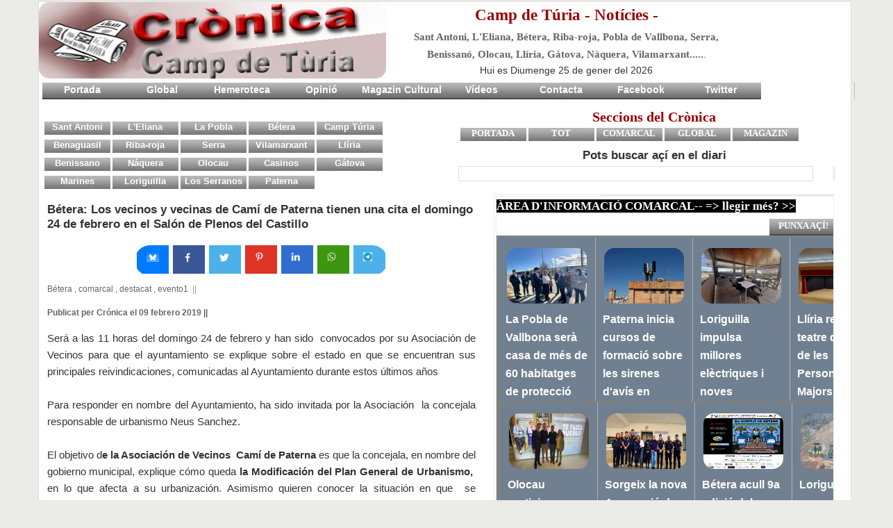

--- FILE ---
content_type: text/html; charset=UTF-8
request_url: https://www.cronicacampdeturia.org/2019/02/betera-los-vecinos-y-vecinas-de-cami-de.html
body_size: 37299
content:
<!DOCTYPE html>
<html dir='ltr' xmlns='http://www.w3.org/1999/xhtml' xmlns:b='http://www.google.com/2005/gml/b' xmlns:data='http://www.google.com/2005/gml/data' xmlns:expr='http://www.google.com/2005/gml/expr' xmlns:fb='https://www.facebook.com/2008/fbml' xmlns:og='https://opengraphprotocol.org/schema/'>
<div id='fb-root'></div>
<head>
<link href='https://www.blogger.com/static/v1/widgets/2944754296-widget_css_bundle.css' rel='stylesheet' type='text/css'/>
<meta content='gZW5uE2e6IMVSH9t82HXAqGELfJ2PsySVPtsyo1ge0E' name='google-site-verification'/>
<meta content=' width=device-width, initial-scale= 0.6, maximum-scale=1.5, user-scalable=yes' name='viewport'/>
<meta content='text/html; charset=UTF-8' http-equiv='Content-Type'/>
<meta content='blogger' name='generator'/>
<link href='https://www.cronicacampdeturia.org/favicon.ico' rel='icon' type='image/x-icon'/>
<link href='https://www.cronicacampdeturia.org/2019/02/betera-los-vecinos-y-vecinas-de-cami-de.html' rel='canonical'/>
<link rel="alternate" type="application/atom+xml" title="CronicaCampdeTuria - Atom" href="https://www.cronicacampdeturia.org/feeds/posts/default" />
<link rel="alternate" type="application/rss+xml" title="CronicaCampdeTuria - RSS" href="https://www.cronicacampdeturia.org/feeds/posts/default?alt=rss" />
<link rel="service.post" type="application/atom+xml" title="CronicaCampdeTuria - Atom" href="https://www.blogger.com/feeds/7671231054281583324/posts/default" />

<link rel="alternate" type="application/atom+xml" title="CronicaCampdeTuria - Atom" href="https://www.cronicacampdeturia.org/feeds/3807476362104544201/comments/default" />
<!--Can't find substitution for tag [blog.ieCssRetrofitLinks]-->
<link href='https://blogger.googleusercontent.com/img/b/R29vZ2xl/AVvXsEgYBsxz5bg3O3i6WlzvtV-zz_CMPIu6wtXlWlmFXMOjoGVesHwdsYi4MzOZrdovcqO4NwZZZ_HNHSfFZha2g2agIEUcAKUY_Bq4meDwZ6bb3g6MakdRu8WcBFDlQLvCmD7lHqJkqmrrcBY/s640/elpaternero1.jpg' rel='image_src'/>
<meta content='Será a las 11 horas del domingo 24 de febrero y han sido  convocados por su Asociación de Vecinos para que el ayuntamiento se explique sobre el estado en que se encuentran sus principales reivindicaciones, comunicadas al Ayuntamiento durante estos últimos años' name='description'/>
<meta content='https://www.cronicacampdeturia.org/2019/02/betera-los-vecinos-y-vecinas-de-cami-de.html' property='og:url'/>
<meta content='Bétera: Los vecinos y vecinas de Camí de Paterna tienen una cita el domingo 24 de febrero en el Salón de Plenos del Castillo ' property='og:title'/>
<meta content='Será a las 11 horas del domingo 24 de febrero y han sido  convocados por su Asociación de Vecinos para que el ayuntamiento se explique sobre el estado en que se encuentran sus principales reivindicaciones, comunicadas al Ayuntamiento durante estos últimos años' property='og:description'/>
<meta content='https://blogger.googleusercontent.com/img/b/R29vZ2xl/AVvXsEgYBsxz5bg3O3i6WlzvtV-zz_CMPIu6wtXlWlmFXMOjoGVesHwdsYi4MzOZrdovcqO4NwZZZ_HNHSfFZha2g2agIEUcAKUY_Bq4meDwZ6bb3g6MakdRu8WcBFDlQLvCmD7lHqJkqmrrcBY/w1200-h630-p-k-no-nu/elpaternero1.jpg' property='og:image'/>
<title>Bétera: Los vecinos y vecinas de Camí de Paterna tienen una cita el domingo 24 de febrero en el Salón de Plenos del Castillo </title>
<title>Bétera: Los vecinos y vecinas de Camí de Paterna tienen una cita el domingo 24 de febrero en el Salón de Plenos del Castillo </title>
<meta content='Bétera: Los vecinos y vecinas de Camí de Paterna tienen una cita el domingo 24 de febrero en el Salón de Plenos del Castillo ' property='og:title'/>
<meta content='article' property='og:type'/>
<meta content='https://blogger.googleusercontent.com/img/b/R29vZ2xl/AVvXsEgYBsxz5bg3O3i6WlzvtV-zz_CMPIu6wtXlWlmFXMOjoGVesHwdsYi4MzOZrdovcqO4NwZZZ_HNHSfFZha2g2agIEUcAKUY_Bq4meDwZ6bb3g6MakdRu8WcBFDlQLvCmD7lHqJkqmrrcBY/s640/elpaternero1.jpg' property='og:image'/>
<meta content='800' property='og:image:width'/>
<meta content='420' property='og:image:height'/>
<meta content='https://blogger.googleusercontent.com/img/b/R29vZ2xl/AVvXsEgYBsxz5bg3O3i6WlzvtV-zz_CMPIu6wtXlWlmFXMOjoGVesHwdsYi4MzOZrdovcqO4NwZZZ_HNHSfFZha2g2agIEUcAKUY_Bq4meDwZ6bb3g6MakdRu8WcBFDlQLvCmD7lHqJkqmrrcBY/s640/elpaternero1.jpg' property='og:image'/>
<meta content='800' property='og:image:width'/>
<meta content='420' property='og:image:height'/>
<meta content='Será a las 11 horas del domingo 24 de febrero y han sido  convocados por su Asociación de Vecinos para que el ayuntamiento se explique sobre el estado en que se encuentran sus principales reivindicaciones, comunicadas al Ayuntamiento durante estos últimos años' property='og:description'/>
<meta content='Copyright licencia Creative Commons 4.0, algunos derechos reservados' name='copyright'/>
<meta content='blogger' name='generator'/>
<style id='page-skin-1' type='text/css'><!--
/*
---------------------------------------------------
Blogger Template Style
Name:     Àgora CT Associació Col.lectiu Cultural
Designed by varios
Website : https://www.cronicacampdeturia.org
--------------------------------------------------- */
/* atencion si https con dominio, todo debe tener el dominio, tambien los feeds
/*------------------------------------------------------------------------
/* hide navigation bar */
#navbar {
display: none !important;
}
/*-----------------------------------------------------------------------------*/
/* RESET */
/*-----------------------------------------------------------------------------*/
html { color:#333; }
body,div,dl,dt,dd,ul,ol,li,h1,h2,h3,h4,h5,h6,pre,code,form,fieldset,legend,input,button,textarea,p,blockquote,th,td { margin:0; padding:0 }
ul,ol { list-style:none; }
fieldset,img,abbr,acronym { border:0 }
q:before,q:after { content:'' }
table { border-collapse:collapse; border-spacing:0 }
hr { display:none; }
.clear:after { content:"."; display:block; height:0; clear:both; visibility:hidden; }
.clear { display:inline-block; }
* html .clear { height:1%; }
.clear { display:block; }
.left { float:left; }
.right { float:right; }
/*-----------------------------------------------------------------------------*/
/* GENERAL */
/*-----------------------------------------------------------------------------*/
a { text-decoration:none; color:#004276; }
a:hover { color:#B8240D; text-decoration:none; }
:focus { outline:0; }
h1 { font-size:19px; }
h2 { font-size:18px; }
h3 { font-size:17px; }
h4 { font-size:16px; }
h5 { font-size:16px; }
h6 { font-size:15px; }
h7 { font-size:14px; }
h8 { font-size:12px; }
h1,h2,h3,h4,h5,h6,h7,h8 { font-family:Verdana,Arial,Helvetica,Sans-serif; font-weight:bold; }
pre,code,kbd,samp,tt { font:13px/1.385 "Courier New",Monospace,serif; }
body,input,button,select,textarea,option { font:14px Verdana,Arial,serif; }
body, .body-fauxcolumn-outer { line-height:1.63; background:#EBECE7; }
.cat-feedlink { float:right; width:12px; height:12px; display:inline-block; background:#FAFAFA url(https://img33.imageshack.us/img33/292/rssteb.png) no-repeat 0 0; margin:14px 15px 0 0; text-indent:-5555em; overflow:hidden;}
/*-----------------------------------------------------------------------------*/
/* HEADER */
/*-----------------------------------------------------------------------------*/
.logo { float:left; }
.logo { margin:20px 0px 0px 0px; font-family:Arial,serif; font-size:36px; font-weight:bold; line-height:30px; text-transform:uppercase; letter-spacing:0px; }
.logo a { color:#333; display:block; }
.logo a:hover { color:#333; }
.logo .desc { display:block; font-family:Arial,serif; font-size:11px; font-weight:normal; color:#aaa; letter-spacing:0px; text-transform:none; }
.logo a:hover .desc { color:#aaa; }
#text-logo a { padding:0 15px; }
#image-logo { margin:18px 0px 0px 15px; }
#image-logo a { background:url(https://img828.imageshack.us/img828/6954/simplexenews.png) no-repeat left -5px; width:300px; height:100px; text-indent:-5555em; overflow:hidden; }
/*-----------------------------------------------------------------------------*/
/* TOP */
/*-----------------------------------------------------------------------------*/
#top { background:#f9f9f9;  color:#666; font-size:11px; line-height:30px; border-bottom:1px solid #ECEDE8; }
/* top navigation */
.topnav { z-index:99; margin:0px; padding:0px; list-style:none; line-height:1;}
.topnav a { position:relative; color:#666; display:block; z-index:100; text-decoration:none; }
.topnav li { float:left; width:auto; }
.topnav li a { padding:6px 11px; font-size:11px; line-height:16px; border-right:1px solid #ECEDE8; text-decoration:none; }
.topnav li a:hover, .topnav li a:active { background-color:#fdfdfd; color:#004276; text-decoration:underline; }
.topnav li.first a { background:none; }
.topnav li.last a { padding-right:0px !important; }
.topnav li ul { background:#fff; position:absolute; left:-999em; width:158px; margin:0px 0px 0px -1px; border:1px solid #ECEDE8; border-width:1px 1px 0px; z-index:999; }
.topnav li ul li { border-bottom:1px solid #ECEDE8; }
.topnav li ul li a, .topnav li ul li a:visited { background:#fff; width:136px; padding:6px 11px; color:#555; font-size:11px; font-weight:normal; }
.topnav li ul li a:hover { background:#fdfdfd; color:#004276; }
.topnav li ul ul { margin:-29px 0px 0px 158px; }
.topnav li:hover, .topnav li.hover { position:static; }
/*-----------------------------------------------------------------------------*/
#search {
width: 120px;
height: 22px;
float: center;
text-align: center;
margin-top: 9px;
margin-right: 6px;
background: url(https://blogger.googleusercontent.com/img/b/R29vZ2xl/AVvXsEjM7cP-HWhY5Xme9lYHlM6FXaFN2tDTTcTNnvMWKSzAH0VesssQX-4YuRKZdH3fifq5OkKFasp4zRfD9ODU3cNVfKplNHMUYZnOyXV2Poyb7B0Q8SftqTUR-5Hm_Sm9g79hLq8aGEhUHxM/s1600/search-bar.png) no-repeat;
}
#search-box {
margin-top: 3px;
border:0px;
background: transparent;
text-align:center;
}
/*-----------------------------------------------------------------------------*/
/* MENU */
/*-----------------------------------------------------------------------------*/
#menuWrapper {
height:0px;
background: transparent url(https://blogger.googleusercontent.com/img/b/R29vZ2xl/AVvXsEgZV5nW2Vg0Vb0KJMH6JVpdh9xm6s0BdP8SsgDw2bkN-RLLJpVxwf2E9U1dthZeOBvjAI04liQzjSohqLp6b9CegghsWipf-fC16oqObiPBp9i9mZQ9IkoION53i3Q0T1aQFyonKmDwJJc/s1600/menuBg.gif) top left repeat-x;
}
#menu {
width: 100%;
float: left;
padding:0 0 0 5px;
height: 24px;
overflow: hidden;
border-right: 1px solid #b9b9b9;
}
#menu ul {
list-style: none;
padding: 0px;
margin: 0px;
}
#menu ul li {
display: block;
float: left;
list-style: none;
padding: 0px;
margin: 0px;
height: 20px;
}
#menu ul li a {
display: block;
float: left;
padding: 0px;
margin: 0 3 0 4px;
width: 115px;
height: 24px;
background: url(https://blogger.googleusercontent.com/img/b/R29vZ2xl/AVvXsEjp_eGK1OTpZuYnOBAJrtaCECakJwUxn3jJWPcBg3JW7PV2H8AEq_kMookfCyGr-qp_H4rU2lTdYqPU2UshbMqUOhxpfuPUZh-YYASbU6IS4WFOe2qblOesA_oWIaPqFIlyHcuFc6assjo/s1600/menuItem.gif) top left no-repeat;
text-align: center;
color: #FFF;
font-size: 14px;
font-weight: bold;
line-height: 20px;
}
#menu ul li a:hover {
background: url(https://blogger.googleusercontent.com/img/b/R29vZ2xl/AVvXsEhqm_6rCAVejVHWrLe0h9EZo3EM7O0jGIGMavB-Wq-UXQEFmyhPP9mCGVwxWNpVPvD2qzLCvxO977WkRXJL-OU4d6lf-uYLEsEt50dvUmC_WrrLn6skRd29oSHu6Awp_yUixiOIIGyg_ak/s1600/menuItemHover.gif) top left no-repeat;
color: #fff;
text-decoration: none;
}
/*-----------------------------------------------------------------------------*/
/* MENU2 */
/*-----------------------------------------------------------------------------*/
#menu2Wrapper {
height:0px;
background: transparent url(https://blogger.googleusercontent.com/img/b/R29vZ2xl/AVvXsEgZV5nW2Vg0Vb0KJMH6JVpdh9xm6s0BdP8SsgDw2bkN-RLLJpVxwf2E9U1dthZeOBvjAI04liQzjSohqLp6b9CegghsWipf-fC16oqObiPBp9i9mZQ9IkoION53i3Q0T1aQFyonKmDwJJc/s1600/menuBg.gif) top left repeat-x;
}
#menu2 {
width: 100%;
float: left;
padding:0px;
height: 26px;
overflow: hidden;
border-right: 0px solid #b9b9b9;
}
#menu2 ul {
list-style: none;
padding: 0px;
margin: 0px;
}
#menu2 ul li {
display: block;
float: left;
list-style: none;
padding: 0px;
margin: 0px;
height: 15px;
}
#menu2 ul li a {
display: block;
float: left;
align: center;
padding: 0px;
margin: 0 0 0 3px;
width: 95px;
height: 19px;
background: url(https://blogger.googleusercontent.com/img/b/R29vZ2xl/AVvXsEjp_eGK1OTpZuYnOBAJrtaCECakJwUxn3jJWPcBg3JW7PV2H8AEq_kMookfCyGr-qp_H4rU2lTdYqPU2UshbMqUOhxpfuPUZh-YYASbU6IS4WFOe2qblOesA_oWIaPqFIlyHcuFc6assjo/s1600/menuItem.gif) top left no-repeat;
text-align: center;
color: #FFF;
font-size: 13px;
font-weight: bold;
line-height: 15px;
}
#menu2 ul li a:hover {
background: url(https://blogger.googleusercontent.com/img/b/R29vZ2xl/AVvXsEhqm_6rCAVejVHWrLe0h9EZo3EM7O0jGIGMavB-Wq-UXQEFmyhPP9mCGVwxWNpVPvD2qzLCvxO977WkRXJL-OU4d6lf-uYLEsEt50dvUmC_WrrLn6skRd29oSHu6Awp_yUixiOIIGyg_ak/s1600/menuItemHover.gif) top left no-repeat;
color: #fff;
text-decoration: none;
}
/*-----------------------------------------------------------------------------*/
/* MENU3 */
/*-----------------------------------------------------------------------------*/
#menu3Wrapper {
height:0px;
background: transparent url(https://blogger.googleusercontent.com/img/b/R29vZ2xl/AVvXsEgZV5nW2Vg0Vb0KJMH6JVpdh9xm6s0BdP8SsgDw2bkN-RLLJpVxwf2E9U1dthZeOBvjAI04liQzjSohqLp6b9CegghsWipf-fC16oqObiPBp9i9mZQ9IkoION53i3Q0T1aQFyonKmDwJJc/s1600/menuBg.gif) top left repeat-x;
}
#menu3 {
float: right;
padding:5px 0px 0px 0px;
height: 24px;
overflow: hidden;
border-right: 0px solid #b9b9b9;
}
#menu3 ul {
list-style: none;
padding: 0px;
margin: 0px;
}
#menu3 ul li {
display: block;
float: left;
list-style: none;
padding: 0px;
margin: 0px;
height: 20px;
}
#menu3 ul li a {
display: block;
float: left;
align: left;
padding: 0px 0px 0px 2px;
margin: 0px 5px 0px 0px;
width: 95px;
height: 24px;
background: url(https://blogger.googleusercontent.com/img/b/R29vZ2xl/AVvXsEjp_eGK1OTpZuYnOBAJrtaCECakJwUxn3jJWPcBg3JW7PV2H8AEq_kMookfCyGr-qp_H4rU2lTdYqPU2UshbMqUOhxpfuPUZh-YYASbU6IS4WFOe2qblOesA_oWIaPqFIlyHcuFc6assjo/s1600/menuItem.gif) top left no-repeat;
text-align: center;
color:  #fff;
font-size: 13px;
font-weight: bold;
line-height: 20px;
}
#menu3 ul li a:hover {
background: url(https://blogger.googleusercontent.com/img/b/R29vZ2xl/AVvXsEhqm_6rCAVejVHWrLe0h9EZo3EM7O0jGIGMavB-Wq-UXQEFmyhPP9mCGVwxWNpVPvD2qzLCvxO977WkRXJL-OU4d6lf-uYLEsEt50dvUmC_WrrLn6skRd29oSHu6Awp_yUixiOIIGyg_ak/s1600/menuItemHover.gif) top left no-repeat;
color: #fff;
text-decoration: none;
}
/*-----------------------------------------------------------------------------*/
/* BREADCRUMB (Navegador) */
/*-----------------------------------------------------------------------------*/
#breadcrumb { padding:0 0 0 15px; line-height:30px; border-bottom:2px solid #ECEDE8; background:#FFF; color:#888; font-size:11px; }
#breadcrumb a,#breadcrumb span { }
#breadcrumb .tip { font-weight:bold; background:none; padding:0; }
#breadcrumb .home { background:none; }
#breadcrumb .current-time { float:left; height:30px; line-height:30px; display:block; padding:0 15px; color:#888; background:none; }
/*-----------------------------------------------------------------------------*/
/* FEATURED CONTENT SLIDER */
/*-----------------------------------------------------------------------------*/
#loopedSlider { float:left; background:Darkwhite; background-color:Darkwhite; margin:0px 5px 0px 5px; padding:0px 0px 0px 10px; width:300px; position:relative; clear:both; border:1px solid #fff; }   /*--color borde del cuadro ECEDE8--*/
#loopedSlider .featured-thumb { margin:0 0 10px 0; }
#loopedSlider .container { width:300px; height:280px; overflow:hidden; position:relative; background:Darkwhite; background-color:Darkwhite; }
ul.pagination { list-style-type:none; margin:5px auto 0px auto; padding:0; background-color:Darkwhite; }
ul.pagination a { float:left; margin:0 7px; display:inline;  background:Darkwhite;}
ul.pagination a { display:block; width:12px; padding-top:12px; height:0; overflow:hidden; background-position:0 0; background-repeat:no-repeat; }
ul.pagination a:hover { background-position:0 -12px; }
ul.pagination a:hover { background-position:0 -12px; }
ul.pagination a .activeSlide { background-position:0 -23px }
/*-----------------------------------------------------------------------------*/
/* LATEST NEWS */
/*-----------------------------------------------------------------------------*/
#latest { width:75px; float:left; margin:0px 0px 0px 5px; padding:0px 0px 0px 5px; border:1px solid #fff; }   /*--color borde del cuadro ECEDE8--*/
#latest .container { width:270px; height:395px; overflow:hidden; position:relative; }
#latest h3 { background:url() repeat-x left bottom; padding-bottom:8px; text-transform:uppercase; color:#333; font-family:Arial,serif; font-size:13px; }
#latest ul li { border-bottom:1px solid #ECEDE8; padding:6px 0 6px 34px; }
#latest .postdate { font-family:Arial,serif; font-size:11px; float:left; clear:left; line-height:100%; color:#666; margin-left:-34px; padding-top:.4em; }
.more { font-size:11px; text-align:right; margin:6px; text-transform:uppercase; }
.more a { color:#666; }
.more a:hover { color:#666; border-bottom:1px dotted #666; }
/*-----------------------------------------------------------------------------*/
/* TWO COLUMN BOXES */
/*-----------------------------------------------------------------------------*/
.twocol .catbox { width:240px; float:left; padding:0 0 10px 0; }
.twocol .catbox-even .catbox-title { border-right:1px solid #ECEDE8; }
.twocol .catbox li.first { display:block; padding:15px 0 10px 0; font-family:Arial,serif; font-size:12px; border-top:0; background:none; }
.twocol .catbox .entry-thumb { margin-right:10px; }
.twocol .catbox .entry-title { font-size:14px; }
.twocol .catbox .entry-excerpt { display:block; }
/*-----------------------------------------------------------------------------*/
/* CONTENT (Contenedor del Main)*/
/*-----------------------------------------------------------------------------*/
.headline { padding:20px 15px; color:#999; margin:0 0 15px 0; font-size:22px; height:32px; border-bottom:1px solid #ECEDE8; }
* html .home .headline { padding:18px 15px; }
.headline h1 { height:32px; line-height:32px; font-size:18px; overflow:hidden; text-transform:uppercase; color:#333; }
.headline span { color:#999; }
.single-cat-feedlink a { display:inline-block; float:none; margin:0 5px; line-height:12px; }
.hentry { margin:12px; display:inline-block; width: 95%; } /*-Anchura del Content-*/
.hentry img {max-width:100%;}
.entry-thumb { float:left; display:block; position:relative; margin:0 15px 10px 0; }
.entry-thumb a { padding:4px; display:block; border:1px solid #ECEDE8; }
.entry-thumb a img { display:block; }
.entry-title { margin:0 0 10px 0; line-height:1.25; font-family:Arial,serif; font-weight:bold; font-size:17px; }
.entry-title a:hover { color:#B8240D; }
h1.entry-title { font-size:17px;  }
.entry-excerpt { display:table;  }
.entry-meta { color:#666; margin:10px 0 6px 0; font-size:12px; }
.entry-meta a { color:#666; }
.entry-meta a:hover { color:#666; border-bottom:1px dotted #666; }
.meta-sep { color:#999; margin:0 3px; }
.meta-more { display:inline; font-family:Arial,serif; font-size:13px; font-style:italic; color:#666; }
.meta-more:hover { color:#666; border-bottom:1px dotted #666; }
.grid-post { width:600px; height:200px; overflow:hidden; float:left; display:inline; margin:10px;}
.grid-post .entry-thumb { margin-right:10px; }
.grid-post .entry-excerpt { display:block;  }
.not-found { width:500px; }
.single .hentry,
.page .hentry { margin:15px 15px;  }
#entry-tags { margin:15px 0; }
#entry-tags span { font-weight:bold; }
#entry-author { background:#F7F7F7; border:1px solid #ECEDE8; padding:10px; margin:15px 0 0 0; }
#author-avatar { float:left; margin:0 10px 10px 0; border:1px solid #ECEDE8; }
#author-avatar img { display:block; padding:4px; background:#FFF; }
/*-----------------------------------------------------------------------------*/
/* entry */
/*-----------------------------------------------------------------------------*/
.entry p,.entry h1, .entry h2, .entry h3, .entry h4, .entry h5, .entry h6, .entry ul, .entry ol { margin:10px 0 20px 0; }
.entry h1, .entry h2, .entry h3, .entry h4, .entry h5, .entry h6 { color:#0A0A0A; }
.entry ul,.entry ol { margin:20px 0 20px 30px; }
.entry ol { list-style-type:decimal; }
.entry ul { list-style-type:square; }
.entry ul ul, .entry ul ol, .entry ol ol, .entry ol ul { margin:0 0 0 20px; }
.entry hr { border-top:1px solid #FFF; border-top:1px solid #C7D7DB; background:none; height:0; margin:0 0 20px 0; padding:0; clear:both; }
.entry hr.none { border:0 none; height:0; background:none; margin:0; padding:0; clear:both; }
.entry a:hover { text-decoration:underline; }
.entry blockquote { margin:20px 20px; padding:0 30px 0 20px; overflow:hidden; border-left:10px solid #F7F7F7; }
/* full width */
.onecolumn { margin:0 !important; background:#FFF; }
.onecolumn #content { margin:0 !important;}
/* post images */
img.centered { display:block; margin-left:auto; margin-right:auto; margin-bottom:10px; padding:0px; }
img.alignnone { padding:0px; margin:0px 0px 10px 0px; display:inline; }
img.alignright { padding:0px; margin:0px 0px 10px 10px; display:inline; }
img.alignleft { padding:0px; margin:0px 10px 10px 0px; display:inline; }
.aligncenter { display:block; margin-left:auto; margin-right:auto; margin-bottom:10px; }
.alignright { float:right; margin:0px 0px 10px 10px; }
.alignleft { float:left; margin:0px 10px 10px 0px; }
.center {margin:0 auto; text-align:center;}
/* pagenavi */
.pagenavi { border-top:1px solid #ECEDE8; border-bottom:1px solid #ECEDE8; height:30px; background:#F7F7F7; color:#777; margin:0px 0px 0px 0px; width:100%; text-align:center;clear:both;margin-bottom:10px;}
.pagenavi a,.pagenavi span { padding:0 10px; height:30px; line-height:30px; display:block; }
.pagenavi a.current { background:#fff; color:#b8240d; font-weight:bold; margin:0px 0 0 0; padding-bottom:0px; }
/*-----------------------------------------------------------------------------*/
/* OPINIO-ALT */
/*-----------------------------------------------------------------------------*/
.opiniowidget {
background: none repeat scroll 0 0 #F9F9F9;
}
.opiniocol {
border: 1px solid #ECEDE8;
float: left;
margin: 10px;
padding: 10px;
width: 200px;
}
.opiniocol h2 {
border-bottom:1px solid #ecede8; }
/*-----------------------------------------------------------------------------*/
/* SIDEBAR */
/*-----------------------------------------------------------------------------*/
/*--- general widgets aqui ---
-------------------------*/
/*-----------------------------------------------------------------------------*/
/* SIDEBAR  (Configura las anchuras del Post con MiddeP y Sidebar Right/Left con MiddleS) */
/*-----------------------------------------------------------------------------*/
#middlep1-left { width:235px; padding:0px 0px 0 0px; float:left; }
#middlep2-right { width:225px; padding:0px 0px 0 0px; float:left;
}
#middles0 { width:590px; padding:0px 0px 0 0px; float:right; }
#middles0-left { width:235px; padding:0px 0px 0 5px; float:left; }
#middles0-right { width:335px; padding:0px 0px 0 15px; float:right;
}
#primermiddles0-left { width:290px; padding:0px 0px 0 5px; float:left; }
#primermiddles0-right { width:290px; padding:0px 0px 0 5px; float:right;
}
#middles1 { width:590px; padding:0px 0px 0 0px; float:left; }
#middles1-left { width:290px; padding:0px 0px 0 5px; float:right; }
#middles1-right { width:290px; padding:0px 0px 0 5px; float:right;}
#sec-middles1 { width:495px; padding:0px 0px 0 0px; float:left; }
#sec-middles0-left { width:226px; padding:0px 0px 0 5px; float:left; }
#sec-middles0-right { width:230px; padding:0px 0px 0 15px; float:right;
}
/*--- Left-Sidebar ---
----------------------*/
#nano1-left { width:113px; padding:0px 0px 0px 0px; float:left; }
#nano1-right { width:113px; padding:0px 0px 0px 0px; float:left;
}
#nano2-left { width:95px; padding:0px 0px 0px 0px; float:right; }
#nano2-center { width:95px; padding:0px 0px 0px 0px; float:right; }
#nano2-right { width:95px; padding:0px 0px 0px 0px; float:right;
}
/*--- Right-Sidebar ---
----------------------*/
#nano3-left { width:115px; padding:0px 0px 0px 0px; float:left; }
#nano3-right { width:115px; padding:0px 0px 0px 0px; float:left;
}
#nano4-left { width:75px; padding:0px 0px 0px 0px; float:left; }
#nano4-centeri { width:75px; padding:0px 0px 0px 0px; float:left; }
#nano4-centerd { width:75px; padding:0px 0px 0px 0px; float:left; }
#nano4-right { width:75px; padding:0px 0px 0px 0px; float:left;
}
#nano5-left { width:245px; padding:0px 0px 0 5px; float:left; }
#nano5-right { width:335px; padding:0px 0px 0 5px; float:left;
}
#nanin1-left { width:95px; padding:0px 0px 0 0px; float:right; }
#nanin2-center { width:95px; padding:0px 0px 0 0px; float:right;
}
#nanin3-right { width:95px; padding:0px 0px 0 0px; float:right;
}
/*--- LeftSidebar ---
----------------------*/
#middle1-left { width:75px; padding-bottom:10px; float:left; }
#middle1-center { width:75px; padding-bottom:10px; float:left; }
#middle1-right { width:75px; padding-bottom:10px; float:left; }
#middle2-left { width:117px; padding-bottom:10px; float:left; }
#middle2-right { width:117px; padding-bottom:10px; float:left;
}
/*--- RightSidebar ---
-----------------------*/
#middle3-left { width:95px; padding-bottom:10px; float:left; padding:0px 2px; }
#middle3-center { width:95px; padding-bottom:10px; float:left; padding:0px 3px; }
#middle3-right { width:95px; padding-bottom:10px; float:left; }
#middle4-left { width:145px; padding-bottom:10px; float:left; }
#middle4-right { width:145px; padding-bottom:10px; float:left; }
.tab-widget-menu li.selected { background:#FFF; position:relative; line-height:29px; bottom:1px  }
#tab-sidebar .widget1 { padding:0px 0px 0px; background:#FFF; }
#tab-sidebar .widget1 > div { border-top:0; }
#tab-sidebar .widget_tag_cloud div,
#tab-sidebar .textwidget { border-top:0; }
#tab-sidebar .widget1 ul li { padding:10px 10px 5px; }
#tab-sidebar .widget1 ul li img { padding:4px; border:1px solid #ECEDE8; float:left; margin:0 10px 5px 0; }
#tab-sidebar .info { display:table; }
#tab-sidebar a.comments-link,#tab-sidebar .meta { display:block; font-family:Arial,serif; font-size:11px; color:#999; text-transform:uppercase; }
#tab-sidebar #recent-comments a { color:#999; }
#tab-sidebar #recent-comments a span.comment-author { color:#004276; }
#tab-sidebar #recent-comments a:hover span.comment-author { color:#B8240D; }
.widget_tag_cloud a { padding:0 3px; white-space:nowrap; }
/*--- flickr widget ---*/
.widget1 h3 span { color:#0061D8; }
.widget1 h3 span span { color:#FF1183; }
.widget1 .flickr_badge_image { float:left; margin:0px; }
.widget1 .flickr_badge_image .wrap { position:relative; margin-bottom:20px; padding:0px; }
.widget1 .flickr_badge_image a img { display:inline; float:left; background:#ff; margin:0px 8px 8px 0px; border:#e9e9e9 1px solid; padding:4px; }
.widget1 .flickr_badge_image a:hover img { background:#f0f0f0; }
/*-----------------------------------------------------------------------------*/
/* FOOTER */
/*-----------------------------------------------------------------------------*/
#footer { clear:both; background:#FFF; }
#footer .footer-cat { background:#f9f9f9; padding:0px 5px; border-bottom:1px solid #ddd;border-top:1px solid #ddd; }
#footer .footer-cat ul { padding:0px 0px; }
#footer .footer-cat ul li { float:left; padding:5px 0px 4px 0px; font-size:12px; text-transform:uppercase; }
#footer .footer-cat a { color:#555; padding:0px 10px; border-right:1px solid #ddd; }
#footer .footer-cat a:hover { color:#333; }
#footer .bottom { background:#fff; text-align:center; padding:15px; font-size:11px; color:#555; }
#middle41-left { width:49%; padding-bottom:10px; float:left; }
#middle42-right { width:49%; padding-bottom:10px; float:right;
}
/*-----------------------------------------------------------------------------*/
/* COMMENTS */
/*-----------------------------------------------------------------------------*/
#comments-title,#reply-title { color:#333; font-weight:bold; font-size:13px; padding:12px 15px; text-transform:uppercase; }
#comments-title { border-top:1px solid #ECEDE8; }
#reply-title { background:url() repeat-x left bottom; padding:12px 0; margin:0 15px; }
.commentlist { border-bottom:1px solid #ECEDE8; }
.comment { padding:15px 15px 0 65px; border-top:1px solid #ECEDE8; min-height:60px; height:auto !important; height:60px; display:block; }
.commentlist li.even { background:#FAFAFA; }
.commentlist li.odd { background:#FFF; }
.comment-avatar { float:left; margin:0 0 0 -60px; }
\
* html .comment-avatar { margin:0 0 0 -32px; }
.comment-avatar img { border:1px solid #f0f0f0; padding:4px; background:#fff;width:40px;height:40px; }
.comment-meta { margin:0 15px 10px 0; font-size:11px; }
.comment-meta a { color:#666; }
.comment-meta a:hover { border-bottom:1px dotted #666; }
.comment-meta .fn { font-size:12px; font-style:normal; font-weight:bold; }
.comment-meta .fn a { color:#004276; }
.comment-meta .fn a:hover { color:#B8240D; border-bottom:none; }
.comment-body { margin:10px 20px 10px 0; }
.reply { margin:10px 20px 0 0; text-align:right; text-transform:uppercase; font-size:10px; position:relative; height:25px; overflow:hidden; position:relative; right:-20px; }
.comment-reply-link { height:24px; line-height:24px; display:inline-block; width:50px; text-align:center; border-top:1px solid #ECEDE8; border-left:1px solid #ECEDE8; overflow:hidden; }
#cancel-comment-reply-link { font-size:11px; color:#B8240D; margin:0 0 0 20px; }
#cancel-comment-reply-link:hover { text-decoration:underline; }
.comment #respond { border-top:1px solid #ECEDE8; }
#commentform { padding:0 15px 30px; }
#commentform p { margin:10px 0; }
#commentform label { float:left; width:100px; font-weight:bold; }
#commentform .required { color:#B8240D; font-weight:bold; margin:0 0 0 10px; }
#commentform input,#commentform textarea { width:70%; margin:0 0 10px 0; border:1px solid #dfdfdf; padding:5px; }
#commentform input:hover,#commentform textarea:hover { border:1px solid #D2D1CD; }
#commentform textarea { overflow:auto; }
#commentform input#submit { display:block; width:150px; margin:0px 0px 0px 100px; padding:5px; background:#fbfbfb url(
/*-----------------------------------------------------------------------------*/
/* ADVERTISEMENT */
/*-----------------------------------------------------------------------------*/
.header-ad { float:right; display:inline; margin:15px 15px 0px 0px; }
.home-ad-area { padding:15px; border-top:1px solid #ECEDE8; text-align:center; }
#sidebar-ad1,#sidebar-ad3 { padding:10px 15px 15px; border-bottom:1px solid #ECEDE8; }
.adtips { margin:0 0 6px 0; display:block; color:#CCC; text-transform:uppercase; text-align:center; font-size:10px; }
.ad120x600 { padding:10px 12px 10px 12px; }
#news {
margin-left:100px;
}
#video {
padding :15px;
}
.nav li ul {display:none;}
#disqus_thread {
margin-bottom: 10px;
margin-left: 15px;
width: 490px;
}
.forum {
width:1124px;
margin-left:10px;
}
#home {width:500px;border-right:0px solid #ecede8;}  /*---Borde del Main---*/
.footerwidget {
background: none repeat scroll 0 0 #F9F9F9;
}
.footercol {
border: 1px solid #ECEDE8;
float: left;
margin: 0px;
padding: 5px;
width: 374px;
}
.footercol2 {
border: 1px solid #ECEDE8;
float: left;
margin: 5px;
padding: 3px;
width: 240px;
}
.footercol h2 {
border-bottom:1px solid #ecede8;
}
/*-----------------------------------------------------------------------------*/
/* LABEL ETIQUETAS  Modificado por Pep */
/*-----------------------------------------------------------------------------*/
#Label1 h2 { /*las reglas de estilo para el título del widget*/
border-bottom: 1px dashed #fffdfa; /*El color y estilo del borde debajo del titulo*/
color: #563b10; /*color de la fuente del título*/
background: none;
}
#Label1 ul {
float: left;
width: 45%;
margin: 0;
padding :0;
list-style: none;
}
#Label1 li {
margin: 0 0 3px 0;
padding: 0;
line-height: 1.3em;
border: none;/*importante en las nuevas plantillas*/
float: left;
}
#Label1 li a{
float: left;
padding: 2px 4px 1px 2px;
margin: 0px 4px 10px 0px;
text-decoration: none;
color: #fff;
font-size: 13px; /*El tamaño de la fuente de las etiquetas*/
font-weight: bold; /*El texto en negrita
white-space: nowrap; /*para evitar que el enlace de un salto en linea*/
border: 1px solid #bdcfd2; /*el borde */
background-color: #A62A2A;  /*el color de fondo*/
/*esquinas redondeadas para cada navegador*/
border-radius: 6px;
-webkit-border-radius: 6px;
-moz-border-radius: 6px;
/*las transiciones para cada navegador*/
transition: all .5s linear;
-o-transition: all .5s linear;
-moz-transition: all .5s linear;
-webkit-transition: all .5s linear;
}
#Label1 li a:hover{ /*el efecto hover*/
background-color: #7dbbd2; /*color de fondo*/
color:#ffffff; /*color de la fuente*/
border: 1px solid #6a9cae; /*el color y estilo de borde*/
}
#Label1 span[dir=ltr]{
display: none; /*evitamos el cambio de estilo de la etiqueta seleccionada*/
}
/*----- ={ CARRITO BAR } -----*/
#carrito{position:relative;width:1074px;height:200px;overflow:hidden;margin:0 0 0 0px;padding-left:25px;padding-right:25px;border-top:2px solid black;border-bottom:2px solid black;margin-bottom:15px;}
#carrito .container { /*Do not change the name of class */position: absolute;left:25px;width:1074px;height:200px;overflow:hidden;}
#carrito ul{width:50000px;position: relative;}
#carrito li{float:left;width:120px;height:165px;padding:10px 9px 10px 9px;border-right:1px solid #ddd;}
#carrito li a {color:gray20;}
#carrito li a:hover {text-decoration:underline;}
#carrito .thumb{width:120px;height:90px;margin:0 0 5px 0;overflow:hidden;padding:0;border:none;}
#carrito .thumb img{margin:0 auto;display:block;}
#carrito #previous_button { /*Do not change the name of class */position: absolute;width: 25px;height: 215px;left:0px;top: 0px;background: url(https://blogger.googleusercontent.com/img/b/R29vZ2xl/AVvXsEgTbvbHoJToQC9ZHs9aAm_69Hwtpqpwzr0oQPbOZUCGMiz-TrLMiSX1ooELd0Zv3cn1OAi57eo2AaYqdk7A50mO6_496WBhrrkjaRM_2qEKHL_wUlXgrCn6osccHOK1UXlRaP2FqiXn_jY/) no-repeat center center;z-index: 100;cursor:pointer;}
#carrito #previous_button.disabled { /*Do not change the name of class */background: url(https://blogger.googleusercontent.com/img/b/R29vZ2xl/AVvXsEip9A3Snv0i6hRLl6YktWa3GIdqbcJE8PC_rUwf_Dip9wpGMDDV9_0bE9u2nZsP3gFC6-h6ui95duDqJ58hyZrUKTW2y5gkYXXqVaEnCca1tTTI3F0lVsu_KOUhg3lJEuhKokf8m7wIJ5o/) no-repeat center center;cursor:default;}
#carrito #next_button { /*Do not change the name of class */position: absolute;right:0px;top: 0;width: 25px;height: 215px;background: url(https://blogger.googleusercontent.com/img/b/R29vZ2xl/AVvXsEinbXxlMuA2mB9vyOHO2T5oyk8dw_vOJKAcCgjsgjt2y9V5SEQbpxSdaRAx4s3g2HXzohg9v4EoU43YwCCo8EvVZ0Fev5_fHX-4Quaq1kWMuTPBw3-cr0lDdFuVo5GisTvjZKgBERmn368/) no-repeat center center;z-index: 100;cursor:pointer;}
#carrito #next_button.disabled { /*Do not change the name of class */background: url(https://blogger.googleusercontent.com/img/b/R29vZ2xl/AVvXsEip9A3Snv0i6hRLl6YktWa3GIdqbcJE8PC_rUwf_Dip9wpGMDDV9_0bE9u2nZsP3gFC6-h6ui95duDqJ58hyZrUKTW2y5gkYXXqVaEnCca1tTTI3F0lVsu_KOUhg3lJEuhKokf8m7wIJ5o/) no-repeat center center;cursor:default;}
/*-----------------------------------------------------------------------------*/
/* MEDIA BAR */
/*-------------------------------------------------------------------------------*/
#mediabar{position:relative;width:850px;height:210px;overflow:hidden;margin:0 0 0 70px;padding-left:25px;padding-right:25px;border-top:2px solid #ddd;border-bottom:2px solid #ddd;margin-bottom:15px;}
#mediabar .container { /*Do not change the name of class */position: absolute;left:25px;width:850px;height:210px;overflow:hidden;}
#mediabar ul{width:10000px;position: relative;}
#mediabar li{float:left;width:140px;height:190px;padding:10px 9px 10px 9px;border-right:1px solid #ddd;}
#mediabar li a {color:#333;}
#mediabar li a:hover {text-decoration:underline;}
#mediabar .thumb{width:140px;height:120px;margin:0 0 5px 0;overflow:hidden;padding:0;border:none;}
#mediabar .thumb img{margin:0 auto;display:block;}
#mediabar #previous_button { /*Do not change the name of class */position: absolute;width: 25px;height: 210px;left:0px;top: 0px;background: url(https://blogger.googleusercontent.com/img/b/R29vZ2xl/AVvXsEgTbvbHoJToQC9ZHs9aAm_69Hwtpqpwzr0oQPbOZUCGMiz-TrLMiSX1ooELd0Zv3cn1OAi57eo2AaYqdk7A50mO6_496WBhrrkjaRM_2qEKHL_wUlXgrCn6osccHOK1UXlRaP2FqiXn_jY/) no-repeat center center;z-index: 100;cursor:pointer;}
#mediabar #previous_button.disabled { /*Do not change the name of class */background: url(https://blogger.googleusercontent.com/img/b/R29vZ2xl/AVvXsEip9A3Snv0i6hRLl6YktWa3GIdqbcJE8PC_rUwf_Dip9wpGMDDV9_0bE9u2nZsP3gFC6-h6ui95duDqJ58hyZrUKTW2y5gkYXXqVaEnCca1tTTI3F0lVsu_KOUhg3lJEuhKokf8m7wIJ5o/) no-repeat center center;cursor:default;}
#mediabar #next_button { /*Do not change the name of class */position: absolute;right:0px;top: 0;width: 25px;height: 210px;background: url(https://blogger.googleusercontent.com/img/b/R29vZ2xl/AVvXsEinbXxlMuA2mB9vyOHO2T5oyk8dw_vOJKAcCgjsgjt2y9V5SEQbpxSdaRAx4s3g2HXzohg9v4EoU43YwCCo8EvVZ0Fev5_fHX-4Quaq1kWMuTPBw3-cr0lDdFuVo5GisTvjZKgBERmn368/) no-repeat center center;z-index: 100;cursor:pointer;}
#mediabar #next_button.disabled { /*Do not change the name of class */background: url(https://blogger.googleusercontent.com/img/b/R29vZ2xl/AVvXsEip9A3Snv0i6hRLl6YktWa3GIdqbcJE8PC_rUwf_Dip9wpGMDDV9_0bE9u2nZsP3gFC6-h6ui95duDqJ58hyZrUKTW2y5gkYXXqVaEnCca1tTTI3F0lVsu_KOUhg3lJEuhKokf8m7wIJ5o/) no-repeat center center;cursor:default;}
/* Tabview para ver en un gadget varios con pestaña  ---------------------------------------------------------------------------------------------------------- */
.tabviewcont{
margin:15px 0;
padding:0;
clear:both;
}
.tabviewnav {
margin:0;
padding:3px 0; /* Si usas plantilla del Diseñador cambia el 0 por 15px */
font-size:12px; /* Tamaño de la fuente en las pestañas */
font-weight:bold;
}
.tabviewnav li {
list-style:none;
margin:0;
display:inline;
}
.tabviewnav li a {
padding:3px 6px;
margin-right:1px;
background:Darkred; /* Color de las pestañas */
border-radius:5px 5px 0 0;
-moz-border-radius:5px 5px 0 0;
-webkit-border-radius:5px 5px 0 0;
text-decoration:none;
color:#fff;
}
.tabviewnav li a:hover {
color:#fff;
background:#084B8A; /* Color de la pestaña al pasar el cursor */
text-decoration:none;
}
.tabviewnav li.tabviewactive a,
.tabviewnav li.tabviewactive a:hover {
background:#084B8C; /* Color de la pestaña activa */
color:#fff;
}
.tabviewcont .tabviewtab {
padding:5px;
border:1px solid #cca; /* Borde del contenedor general */
background:#fff; /* Color de fondo del gadget */
}
.tabviewcont .tabviewtab h2,
.tabviewcont .tabviewtabhide {
display:none;
}
.tabviewtab .widget-content ul{
list-style:none;
margin:0 0 10px 0;
padding:0;
}
.tabviewtab .widget-content li {
border-bottom:1px solid #ccc;
margin:0 5px;
padding:2px 0 5px 0;
}
/* Sección con pestañas*/
.boxy {
width: 100%;
margin: 15px 5px;
padding: 0;
background: #f3f1eb; /*el color de la seccion*/
border: 1px solid #dedbd1;
}
.boxy ul {
margin: 10px 2px 0 10px;
padding: 0;
}
.boxy ul li {
margin: 0 0 10px 0;
padding: 0;
border: none;
}
.boxy li a {
color: #123456;
text-align: left;
margin: 0;
padding: 0;
}
.boxy a:hover {
color: #009;
text-decoration: underline;
}
.tabnav li {
display: inline;
font-size: 12px;
}
.tabnav li a {
text-decoration: none;
text-transform: uppercase;
line-height: 180%;
color: #222;
font-weight: normal;
margin: 0;
padding: 4px;
outline: none;
}
.tabnav li a:hover, .tabnav li a:active, .tabnav li.ui-tabs-selected a {
background: #dedbd1; /*color de la pestaña activa y hover*/
color: #222;
text-decoration: none;
}
.tabdiv {
margin: 0 10px 10px;
background: #FFF;
border: 1px solid #dedbd1; /*color de borde*/
padding: 4px 2px;
}
.tabdiv li {
list-style: none;
margin: 0;
padding: 0;
}
.ui-tabs-hide {
display: none;
}
#col1, #col2, #col3 {
margin: 5px;
padding: 0;
font-size: 12px;
}
/*-----------------------------------------------------------------------------*/
/*---- OTRAS PESTAÑAS ---
-------------------------*/
ul.bltabcaja {height:24px;
margin: 0 0 0 5px;
width: 100%;
padding: 0 0 0 0px;
float: left;
list-style: none;
list-style-type: none;
}
ul.bltabcaja li {
height:23px;
line-height:23px;
overflow: hidden;
background:grey;
float: left;
position: relative;
margin: 0 auto;
padding: 0 0px 0 0;
border-left: none;
margin-bottom: -1px;
border: 3px solid #ffffff;
border-right: 1px solid #fff;
/*esquinas redondeadas para cada navegador*/
border-radius: 9px;
-webkit-border-radius: 9px;
-moz-border-radius: 9px;
/*las transiciones para cada navegador*/
transition: all .5s linear;
-o-transition: all .5s linear;
-moz-transition: all .5s linear;
-webkit-transition: all .5s linear;
}
ul.bltabcaja li a {
padding: 0 18px;
font-weight:bold;
font-size: 13px;
text-decoration: none;
color:#FFFFFF;
display: block;
outline: none;
}
ul.bltabcaja li a:hover {
text-decoration: none;
background:#81D585;
}
ul.bltabcaja li a:active {
background: #6db671;
}
#bltabcaja2 {
width: 280px;
clear: both;
border-top: none;
border: 1px solid grey;
overflow: hidden;
float: center;
background: #ffffff;
}
.bltabcaja_contenido {
font-size: 12px;
padding: 10px;
}
html ul.bltabcaja li.actual a:hover {
background: #ffffff;
border-bottom: none;
}
/* ------------- */
ul.bltabcaja0 {height:24px;
margin: 0 0 0 5px;
width: 100%;
padding: 0 0 0 7px;
float: left;
list-style: none;
list-style-type: none;
}
ul.bltabcaja0 li {
height:23px;
line-height:23px;
overflow: hidden;
background:Darkred;
float: left;
position: relative;
margin: 0 auto;
padding: 0;
border-left: none;
margin-bottom: -1px;
border: 3px solid #ffffff;
border-right: 1px solid #b9b9b9;
/*esquinas redondeadas para cada navegador*/
border-radius: 9px;
-webkit-border-radius: 9px;
-moz-border-radius: 9px;
/*las transiciones para cada navegador*/
transition: all .5s linear;
-o-transition: all .5s linear;
-moz-transition: all .5s linear;
-webkit-transition: all .5s linear;
}
ul.bltabcaja0 li a {
padding: 0 18px;
font-weight:bold;
font-size: 13px;
text-decoration: none;
color:#FFFFFF;
display: block;
outline: none;
}
ul.bltabcaja0 li a:hover {
text-decoration: none;
background:#81D585;
}
ul.bltabcaja0 li a:active {
background: #6db671;
}
#bltabcaja1 {
width: 280px;
clear: both;
border-top: none;
border: 1px solid Darkred;
overflow: hidden;
float: center;
background: #ffffff;
}
.bltabcaja0_contenido {
font-size: 12px;
padding: 10px 0 10px 0px;
}
html ul.bltabcaja0 li.actual a:hover {
background: #ffffff;
border-bottom: none;
}
/* ------------- */
/* Boton y borde del buscador */
#search-btn {
width:70px;
height: 31px;
background: url(https://blogger.googleusercontent.com/img/b/R29vZ2xl/AVvXsEgFsny9i3IFmMLJYqD6LHCC__4T2ci0WT3dfEgp-nav_xltfp4X10JJ4YOHevMGIHF3ixpVcfs4UILd11hyX3l8xlszWbUjaR_WwANwaWSToMvDGMfFGDeHM3HGqGV4PMuErf_zyaoBzlAY/s1600/ico-search.png) no-repeat #4d90fe center;
font-size:0;
padding: 1px;
margin: 0px 10px 0px 12px;
border: 1px solid #3079ED;
}
#search-box {
float:left;
width:140px;
height:15px;
line-height:30px;
text-indent:10px;
font-family:arial, sans-serif;
font-size:1em;
color:#333;
background: #fff;
border:solid 1px #d9d9d9;
}
#share-this{overflow:hidden;margin:20px auto 0 auto;line-height:1.4em;display:table;text-align:center;border-radius: 30px;}
#share-this h4{position:relative;overflow:hidden;margin:0 0 10px;letter-spacing:1px;font-size:120%;font-weight:700;padding:0 8px;text-align:center;transition:all 0.5s ease-out; }
#share-this h4:before,#share-this h4:after{position:absolute;top:51%;overflow:hidden;width:50%;height:1px;content:&#39;\a0&#39;;background-color:#ddd;}
#share-this h4:before{margin-left:-50%;text-align:right;}
#share-this span{position:relative;display:inline-block;padding:0 10px;margin:auto;}
#share-this a{float:left;display:block;color:#fff;padding:10px 14px;text-align:center;margin:0 3px 3px;font-size:12px}
#share-this a.this-fb{background:#395796;}
#share-this a.this-tw{background:#4cb0ea;}
#share-this a.this-pi{background:#de3425;text-align:center;overflow:hidden}#share-this a.this-pi i{width:18px; height:13px;text-align:center;padding:0;}
#share-this a.this-li{background:#316dce;text-align:center;overflow:hidden}#share-this a.this-li i{width:18px; height:13px;text-align:center;padding:0}
#share-this a.this-wa{background:#3d9610;text-align:center;overflow:hidden}#share-this a.this-wa i{width:18px; height:13px;text-align:center;padding:0}
#share-this a.this-tg{background:#4cb0ea;text-align:center;overflow:hidden}#share-this a.this-tg i{width:18px; height:13px;text-align:center;padding:0}
#share-this a.this-fb:hover,#share-this a.this-tw:hover,#share-this a.this-wa:hover,#share-this a.this-li:hover,#share-this a.this-pi:hover {opacity:.9}#share-this i{background-size: contain;display:inline-block;margin:-3px 0px 0 0;}
.this-fb i{background:url(https://blogger.googleusercontent.com/img/b/R29vZ2xl/AVvXsEgoF7ZMXQeRbnJU_S04dwzQ3SnXQQFkIwcT9LlhzRy5jfMuAMp4Y0xNrFyuTjErfmipg4scLS_cBpI-vNq9efsCm5bSadDcFu6iqpxMDbo3HzTbhSn38rMvk0wwlweIWOPqzGC6Ls5AbFc/s1600/fb.png) no-repeat;width:18px; height:15px; display:inline-block;vertical-align:text-top;margin-top:-6px;text-align:center;}
/* Estilo general para el botón de Bluesky */
#share-this a.this-bs {
background: #007bff; /* Azul claro */
float: left;
display: block;
color: #fff;
padding: 10px 14px; /* Mismo tamaño que los demás botones */
text-align: center;
margin: 0 3px 3px;
font-size: 12px;
}
/* Hover para el botón de Bluesky */
#share-this a.this-bs:hover {
opacity: 0.9;
}
/* Estilo para el ícono de Bluesky */
.this-bs i {
background: url(https://blogger.googleusercontent.com/img/b/R29vZ2xl/AVvXsEgCjbzHE0yl7Bzi7OaWIx2V43H5KATkxnu9fWvODI6i5D0TLTTmdjeqA5B-BfSluFCXY_8MUhqgUOOP4UVQosy-zONUw6YWd2hbtESHrT2AGAFzfgfKquUgfhxiExHrO39ghbFHnGOnTb0JnTyDNiT05aI2BRicgmWVzveiAfoo1Ohto9zLa39CRXSj4_c/s185/bluesky.png) no-repeat;
width: 18px; /* Mismo tamaño que los demás íconos */
height: 15px;
display: inline-block;
vertical-align: text-top;
margin-top: -6px;
text-align: center;
}
.this-tw i{background:url(https://blogger.googleusercontent.com/img/b/R29vZ2xl/AVvXsEhLs5yNy4G0TZBeMe5LnUtCeQiBJBZpST3mCJREZzeWjyKIq7YxZTnPa1dt65AHbWMLIeg2GPmG21RlnGCITLEtukXm6LqPFvZtLua8duC_ZNzCunngenCKfr6rcMqeIowg3MwmWk7JOMQ/s1600/tw.png) no-repeat;width:18px; height:15px; display:inline-block;vertical-align:text-top;margin-top:-6px;text-align:center}
.this-li i{background:url(https://blogger.googleusercontent.com/img/b/R29vZ2xl/AVvXsEgMDSjuwwtkKm3OrkUWfd66hOQx4P4O1pGBhJW5nGqQAqQ3AGlFWq22aqqjSaNB76Y0aUfcizcEJIO5xAM-ankCTai2MCfjXD3rjVirmhN-p3DL1g5xkbiZBbDF8iJuMSQdzQyup9l8KvI/s1600/lin.png) no-repeat;width:18px; height:15px; display:inline-block;vertical-align:text-top;margin-top:-6px;text-align:center}
.this-pi i{background:url(https://blogger.googleusercontent.com/img/b/R29vZ2xl/AVvXsEgxIB5BRx6oUKNcZoRpRB3uSS70f-BIgg3J2LSjVQQEEnKy0-h9Ay2T2yt52SjORGwe6jebVWp46wp9-IEfESw6IzB8SwhVHWP7_L3kN8k0lrLUq714_UxxoQUNWT4wctTXGHexJQxyd6c/s1600/pi.png) no-repeat;width:18px; height:15px; display:inline-block;vertical-align:text-top;margin-top:-6px;text-align:center}
.this-wa i{background:url(https://blogger.googleusercontent.com/img/b/R29vZ2xl/AVvXsEjfRxxohJfaHim1x_OjChUfLMo1obgtLIixr9GzB1mdTpMhLwH5Nhuu2X3ePhOOTrYCdfE8hyphenhypheni8YMfRsjXXZ4oOpocgD7ZfegP7dTGmLLsIxZAY30lqOfEfMZH1MTR4GC_OnKaL816GTls/s1600/wa.png) no-repeat;width:18px; height:15px; display:inline-block;vertical-align:text-top;margin-top:-6px;text-align:center}
.this-tg i{background:url(https://blogger.googleusercontent.com/img/b/R29vZ2xl/AVvXsEiO9qPsX6mGUN-PZupsUk6DAq6jWU2lHBW1M6ynHlMRoxifA_9PTqvsR1GFVfrlfBpZ7gRjv7EFhz_Dn011xMkBbJ0cZPJh1rIX9QYmB0X-fswX9mQdEMk9Ks_E0Pl7gWQG5gyOdssKsWLqLKnjZ7aHKXiuXm2Pyevx9ZzPmPOJXtrrHCt0ArHeTJSC/w200-h198/Telegram.png) no-repeat;width:18px; height:15px; display:inline-block;vertical-align:text-top;margin-top:-6px;text-align:center}
.notpay {font-size:13px;line-height: 22px;border:2px #df3f2a solid;padding:3px 15px;text-align:center;margin:0 0 25px;}.pay {font-size:13px;line-height: 18px; border:2px #5973b0 solid;padding:3px 15px;text-align:center;margin:0 0 25px;}
/* redondeo imagen */
img{
transition:all 0.5s ease-out;
border-radius:15px;}
/* Fin del codigo común */
/* Contenedor general  cookis google*/
#cookieChoiceInfo {
background: #eee;
}
/* Caja del texto*/
.cookie-choices-text {
background: #eee !important;
color: #333 !important;
font-size: 11px;
}
/* Botones */
.cookie-choices-button {
background-color: #333 !important;
color: #999 !important;
border-radius: 4px;
}
#cookieChoiceInfo {
top: auto !important;
bottom: 0 !important;
}

--></style>
<style type='text/css'>  
/*-----------------------------------------------------------------------------*/
/* LAYOUT  Cambio en septibre 2013 por errores, wrapper de 1124, sidebar a 295,    newsidebar a 295 (la newsidebar0 pareceser que sobra, NO QUITAR por si acaso) */
/*      Tambien he añadido margin a container principal no tenia */
/*-----------------------------------------------------------------------------*/
  
#container, #sidebar, #in-sidebar, #sidebar1, #left-sidebar, #leftsidebar, #right-sidebar, #rightsidebar {
  -webkit-box-sizing: border-box;
  -moz-box-sizing: border-box;
  box-sizing: border-box;
}  
#wrapper { border:1px solid #ddd; width:1169px; margin:1px auto 0px auto; background:#fff; }
#header { background:#FFF; height:120px; text-align:left; }
#main {  background:#FFF; border-bottom:0px solid #E2E1CD;}
#container { float:left;width:650px; margin: 0px 3px 0px 0px; background:#fff;}
#content {float:left;border:0px solid #ecede8; font-size:15px; background:#fff;}
#in-sidebar { float:left; overflow:hidden; border:1px solid #ecede8;width:490px; clear:right; margin: 0px 0px 0px 2px; 
}
#sidebar { float:left; overflow:hidden; border:1px solid #ecede8;width:490px; clear:right; margin: 0px 0px 0px 2px; 
}
#sidebar1 { float:left; overflow:hidden; border:1px solid #ecede8;width:490px; clear:right; margin: 0px 0px 0px 2px; 
}
#left-sidebar { float:left; overflow:hidden; background:Gainsboro;  width:245px; clear:right;  margin: 0px 0px 0px 2px; 
}
#leftsidebar {  float:left; overflow:hidden; background:Gainsboro;  width:250px; clear:right; margin: 0px 0px 0px 1px; 
}
#right-sidebar {float:right; overflow:hidden; border:1px solid #ecede8; width:490px; clear:right; margin: 0px 0px 0px 2px; 
}
#rightsidebar { float:right; overflow:hidden; border:1px solid #ecede8; width:490px; clear:right; margin: 0px 0px 0px 2px; }
#in-sidebar { float:left; overflow:hidden; border:1px solid #ecede8;width:490px; clear:right; margin: 0px 0px 0px 2px; 
}
#sidebar { float:left; overflow:hidden; border:1px solid #ecede8;width:490px; clear:right; margin: 0px 0px 0px 2px; 
}
#sidebar1 { float:left; overflow:hidden; border:1px solid #ecede8;width:490px; clear:right; margin: 0px 0px 0px 2px; 
}
#left-sidebar { float:left; overflow:hidden; background:Gainsboro;  width:245px; clear:right;  margin: 0px 0px 0px 2px; 
}
#leftsidebar {  float:left; overflow:hidden; background:Gainsboro;  width:250px; clear:right; margin: 0px 0px 0px 1px; 
}
#right-sidebar {float:right; overflow:hidden; border:1px solid #ecede8; width:335px; clear:right; margin: 0px 0px 0px 2px; 
}
#rightsidebar { float:right; overflow:hidden; border:1px solid #ecede8; width:340px; clear:right; margin: 0px 0px 0px 2px; } 
#middlep0 { width:100%;  padding-bottom:30px; float:left; font-size:15px; background:#fff;} 

</style>
<script type='text/javascript'>
      $(document).ready(function() 
                        { 
                          $(".bltabcaja_contenido") .hide();
                          $("ul.bltabcaja li:first").addClass("active");
                          $(".bltabcaja_contenido:first") .show();
                          $("ul.bltabcaja li").click(function()
                                                               {
                                                                 $("ul.bltabcaja li").removeClass("active");
                                                                 $(this).addClass("active");
                                                                 $(".bltabcaja_contenido") .hide();
                                                                 var bltababierta = $(this).find("a").attr("href");
                                                                 $(bltababierta)  .fadeIn();
                                                                 return false;
                                                               });
                        });
    </script>
<script type='text/javascript'>
      $(document).ready(function()
                        {
                          $(".bltabcaja0_contenido") .hide();
                          $("ul.bltabcaja0 li:first").addClass("active");
                          $(".bltabcaja0_contenido:first").show();
                          $("ul.bltabcaja0 li").click(function()
                                                                {
                                                                  $("ul.bltabcaja0 li").removeClass("active");
                                                                  $(this).addClass("active");
                                                                  $(".bltabcaja0_contenido") .hide();
                                                                  var bltababierta = $(this).find("a").attr("href");
                                                                  $(bltababierta).fadeIn();
                                                                  return false;
                                                                });
                        });
    </script>
<!-- Articulos relacionados con miniaturas -->
<style type='text/css'>
        #related-posts {
          float:center;
          text-transform:none;
          height:100%;
          min-height:100%;
          padding-top:5px;
          padding-left:5px;
        }
        #related-posts h3{
          font-size: 1.6em;
          font-weight: bold;
          color: black;
          font-family: Georgia;
          margin-bottom: 0.75em;
          margin-top: 0em;
          padding-top: 0em;
        }
        #related-posts a{
          color:black;
        }
        #related-posts a:hover{
          color:black;
        }
        #related-posts  a:hover {
          background-color:#d4eaf2;
        }
      </style>
<script type='text/javascript'>
        //<![CDATA[
        //Script by Aneesh of www.bloggerplugins.org
        //Released on August 19th August 2009
        var relatedTitles = new Array();
        var relatedTitlesNum = 0;
        var relatedUrls = new Array();
        var thumburl = new Array();
        function related_results_labels_thumbs(json) {
          for (var i = 0; i < json.feed.entry.length; i++) {
            var entry = json.feed.entry[i];
            relatedTitles[relatedTitlesNum] = entry.title.$t;
            try 
            {thumburl[relatedTitlesNum]=entry.media$thumbnail.url;}
            catch (error){
              s=entry.content.$t;a=s.indexOf("<img");b=s.indexOf("src=\"",a);c=s.indexOf("\"",b+5);d=s.substr(b+5,c-b-5);if((a!=-1)&&(b!=-1)&&(c!=-1)&&(d!="")){
                thumburl[relatedTitlesNum]=d;} else thumburl[relatedTitlesNum]='https://blogger.googleusercontent.com/img/b/R29vZ2xl/AVvXsEjEocrBihoDnH1U_xCTUcAop49q-kGe9cZHC8CHFBFbZMTHt89sYeN7-ght4Rble7nKwgsYbdi1R8cHBMRJF45eJbw6zpOY09j-Xlva5OYpPaTgDHMyevYM3KJoEXu9z1lN5c6W0umR8Mo0/';
            }
            if(relatedTitles[relatedTitlesNum].length>60) relatedTitles[relatedTitlesNum]=relatedTitles[relatedTitlesNum].substring(0, 60)+"...";
            for (var k = 0; k < entry.link.length; k++) {
              if (entry.link[k].rel == 'alternate') {
                relatedUrls[relatedTitlesNum] = entry.link[k].href;
                relatedTitlesNum++;
              }
            }
          }
        }
        function removeRelatedDuplicates_thumbs() {
          var tmp = new Array(0);
          var tmp2 = new Array(0);
          var tmp3 = new Array(0);
          for(var i = 0; i < relatedUrls.length; i++) {
            if(!contains_thumbs(tmp, relatedUrls[i])) 
            {
              tmp.length += 1;
              tmp[tmp.length - 1] = relatedUrls[i];
              tmp2.length += 1;
              tmp3.length += 1;
              tmp2[tmp2.length - 1] = relatedTitles[i];
              tmp3[tmp3.length - 1] = thumburl[i];
            }
          }
          relatedTitles = tmp2;
          relatedUrls = tmp;
          thumburl=tmp3;
        }
        function contains_thumbs(a, e) {
          for(var j = 0; j < a.length; j++) if (a[j]==e) return true;
          return false;
        }
        function printRelatedLabels_thumbs() {
          for(var i = 0; i < relatedUrls.length; i++)
          {
            if((relatedUrls[i]==currentposturl)||(!(relatedTitles[i])))
            {
              relatedUrls.splice(i,1);
              relatedTitles.splice(i,1);
              thumburl.splice(i,1);
            }
          }
          var r = Math.floor((relatedTitles.length - 1) * Math.random());
          var i = 0;
          if(relatedTitles.length>0) document.write('<h2>'+relatedpoststitle+'</h2>');
          document.write('<div style="clear: both;"/>');
          while (i < relatedTitles.length && i < 20 && i<maxresults) {
            document.write('<a style="text-decoration:none;padding:5px;float:left;');
            if(i!=0) document.write('border-left:solid 0.5px #d4eaf2;"');
            else document.write('"');
            document.write(' href="' + relatedUrls[r] + '"><img style="width:75px;height:80px;border:1px;" src="'+thumburl[r]+'"/><br/><div style="width:80px;padding-left:4px;height:70px;border: 0pt none ; margin: 4px 0pt 0pt; padding: 0pt; font-style: normal; font-variant: normal; font-weight: normal; font-size: 11px; line-height: normal; font-size-adjust: none; font-stretch: normal;">'+relatedTitles[r]+'</div></a>');
            if (r < relatedTitles.length - 1) {
              r++;
            } else {
              r = 0;
            }
            i++;
          }
          document.write('</div>');
        }
        //]]>
      </script>
<!-- fin artículos relacionados -->
<!-- para hacer un meta SEO dinámico -->
<script type='text/javascript'>
//<![CDATA[
document.addEventListener("DOMContentLoaded", function() {
  var hiddenNodes = document.querySelectorAll('p[style*="display:none"]');
  var desc = "";
  var keys = "";

  hiddenNodes.forEach(function(node) {
    var text = (node.textContent || "").trim();
    var match = text.match(/(?:SEO_DATA|META)\s*:?[\s]*description=['"]([^'"]+)['"]\s+keywords=['"]([^'"]+)['"]/i);
    if (match) {
      desc = match[1].trim();
      keys = match[2].trim();
    }
  });

  if (desc !== "" && keys !== "") {
    var metaDesc = document.createElement("meta");
    metaDesc.name = "description";
    metaDesc.content = desc;
    document.head.appendChild(metaDesc);

    var metaKeys = document.createElement("meta");
    metaKeys.name = "keywords";
    metaKeys.content = keys;
    document.head.appendChild(metaKeys);
  }
});
//]]>
</script>
<link href='https://www.blogger.com/dyn-css/authorization.css?targetBlogID=7671231054281583324&amp;zx=6b2fc95d-bb73-4808-b871-69ff68999a47' media='none' onload='if(media!=&#39;all&#39;)media=&#39;all&#39;' rel='stylesheet'/><noscript><link href='https://www.blogger.com/dyn-css/authorization.css?targetBlogID=7671231054281583324&amp;zx=6b2fc95d-bb73-4808-b871-69ff68999a47' rel='stylesheet'/></noscript>
<meta name='google-adsense-platform-account' content='ca-host-pub-1556223355139109'/>
<meta name='google-adsense-platform-domain' content='blogspot.com'/>

</head>
<!-- el primero despues de head es para quitrar m=1 en la url -->
<script>/*<![CDATA[*/ var uri = window.location.toString(); if (uri.indexOf("%3D","%3D") > 0) { var clean_uri = uri.substring(0, uri.indexOf("%3D")); window.history.replaceState({}, document.title, clean_uri);} var uri = window.location.toString(); if (uri.indexOf("%3D%3D","%3D%3D") > 0) { var clean_uri = uri.substring(0, uri.indexOf("%3D%3D")); window.history.replaceState({}, document.title, clean_uri);} var uri = window.location.toString(); if (uri.indexOf("&m=1","&m=1") > 0) { var clean_uri = uri.substring(0, uri.indexOf("&m=1")); window.history.replaceState({}, document.title, clean_uri); } var uri = window.location.toString(); if (uri.indexOf("?m=1","?m=1") > 0) { var clean_uri = uri.substring(0, uri.indexOf("?m=1"));window.history.replaceState({}, document.title, clean_uri);}; var protocol=window.location.protocol.replace(/\:/g,''); if(protocol=='http'){ var url=window.location.href.replace('http','https'); window.location.replace(url);} /*]]>*/</script>
<!-- hasta aqui el primero despues de head es para quitrar m=1 en la url -->
<script src='https://ajax.googleapis.com/ajax/libs/jquery/3.6.0/jquery.min.js' type='text/javascript'></script>
<script src='https://sites.google.com/site/cronicaobjetos/home/fuentescronica/jquery.cycle.min.js' type='text/javascript'></script>
<!-- para el carrito carrusel en movimiento-->
<script type='text/javascript'>
	(function($) {
		$(document).ready(function() { 
			
							$("#carrito .container").jCarouselLite({
										  scroll: 4,
					speed: 7000,
	                                auto: 3000,
					visible:8,
					start: 0,
                                        autoscroll: true, 
					circular: true,
					btnPrev: "#previous_button",
					btnNext: "#next_button"
				});
						
			$('#slides').slides({
								autoHeight: true
			});
			
			$("span[rel]").overlay({effect: 'apple'});
			$("ul.tabs").tabs("div.panes > div");
			$(".scrollable").scrollable({ mousewheel: true });				
			
		});
	})(jQuery);
	</script>
<!-- para insertar videos youtube y vimeo etc com iframes en posts o widget poner el div elvideo-->
<script type='text/javascript'>
    //<![CDATA[
    (function( $ ){
      $.fn.fitVids = function() {
        var div = document.createElement("div"), ref = document.getElementsByTagName("base")[0] || document.getElementsByTagName("script")[0];
        div.className = "fit-vids-style";
        div.innerHTML = "<style>.fluid-width-video-wrapper {width:100%;position:relative;padding:0;} .fluid-width-video-wrapper iframe,.fluid-width-video-wrapper object,.fluid-width-video-wrapper embed {position:absolute;top:0;left:0;width:100%;height:100%;}</style>";
        ref.parentNode.insertBefore(div,ref);
        return this.each(function(){
          var selectors = ["iframe[src^='https://player.vimeo.com']", "iframe[src^='https://www.youtube.com']", "iframe[src^='https://www.kickstarter.com']", "object", "embed"];
          var $allVideos = $(this).find(selectors.join(","));
          $allVideos.each(function(){
            var $this = $(this), height = this.tagName == "OBJECT" ? $this.attr('height') : $this.height(), aspectRatio = height / $this.width();
            $this.wrap("<div class='fluid-width-video-wrapper' />").parent(".fluid-width-video-wrapper").css("padding-top", (aspectRatio * 100)+"%");
            $this.removeAttr("height").removeAttr("width");
          });
        });
      }
    })( jQuery );
    //]]>
  </script>
<script>
    $(document).ready(function(){ $(".elvideo").fitVids(); });
  </script>
<!-- Fin para insertar videos youtube y vimeo etc com iframes en posts o widget poner el div elvideo-->
<script type='text/javascript'>
    google.load("search", "1");
    google.load("jquery", "1.4.2");
    google.load("jqueryui", "1.7.2");
  </script>
<script type='text/javascript'>
    (function($) {
      $(document).ready(function() { 
        $("#mediabar .container").jCarouselLite({
          scroll: 4,
          speed: 7000,
          auto: 3000,
          visible: 6,
          start: 0,
          autoscroll: true, 
          circular: true,
          btnPrev: "#previous_button",
          btnNext: "#next_button"
          });
        $('#slides').slides({
          autoHeight: true
          });
        $("span[rel]").overlay({effect: 'apple'});
                                          $("ul.tabs").tabs("div.panes > div");
                                          $(".scrollable").scrollable({ mousewheel: true });				
      });
    })(jQuery);
  </script>
<script type='text/javascript'>
    //<![CDATA[
    imgr = new Array();
    imgr[0] = "https://sites.google.com/site/cronicaobjetos/home/iconoscronica/Cabecera%40gora195x100.png";
    showRandomImg = true;
    aBold = true;
    summaryPost = 210; 
    summaryTitle = 33; 
    summaryPost7 = 70; 
    summaryPost15= 260;
    summaryPost25=250;
    sumatodo=700; 
    numpostsh = 30;
    numpostsA = 9;
    numposts0 = 14;
    numposts  = 19; 
    numposts1 = 13; 
    numposts2 = 6;
    numposts3 = 4;
    numposts4 = 60;
    numposts5 = 3;
    numposts6 = 200; 
    numposts20 = 1;
    sumpostcontent = entry.summary

    function removeHtmlTag(strx,chop){
      var s = strx.split("<");
      for(var i=0;i<s.length;i++){
        if(s[i].indexOf(">")!=-1){
          s[i] = s[i].substring(s[i].indexOf(">")+1,s[i].length);
        }
      }
      s =  s.join("");
      s = s.substring(0,chop-1);
      return s;
    }
    function showrecentposts(json) {
      j = (showRandomImg) ? Math.floor((imgr.length+1)*Math.random()) : 0;
      img  = new Array();
      if (numposts <= json.feed.entry.length) {
        maxpost = numposts;
      }
      else
      {
        maxpost=json.feed.entry.length;
      }	
      for (var i = 0; i < maxpost; i++) {
        var entry = json.feed.entry[i];
        var posttitle = entry.title.$t;
        var pcm;
        var posturl;
        if (i == json.feed.entry.length) break;
        for (var k = 0; k < entry.link.length; k++) {
          if (entry.link[k].rel == 'alternate') {
            posturl = entry.link[k].href;
            break;
          }
        }
        for (var k = 0; k < entry.link.length; k++) {
          if (entry.link[k].rel == 'replies' && entry.link[k].type == 'text/html') {
            pcm = entry.link[k].title.split(" ")[0];
            break;
          }
        }
        if ("content" in entry) {
          var postcontent = entry.content.$t;}
        else
          if ("summary" in entry) {
            var postcontent = entry.summary.$t;}
          else var postcontent = "";
        postdate = entry.published.$t;
        if(j>imgr.length-1) j=0;
        img[i] = imgr[j];
        s = postcontent	; a = s.indexOf("<img"); b = s.indexOf("src=\"",a); c = s.indexOf("\"",b+5); d = s.substr(b+5,c-b-5);
        if((a!=-1)&&(b!=-1)&&(c!=-1)&&(d!="")) img[i] = d;
        //cmtext = (text != 'no') ? '<i><font color="'+acolor+'">('+pcm+' '+text+')</font></i>' : '';
        var month = [1,2,3,4,5,6,7,8,9,10,11,12];
        var month2 = ["Gen","Feb","Mar","Abr","Maig","Jun","Jul","Ago","Set","Oct","Nov","Des"];
        var day = postdate.split("-")[2].substring(0,2);
        var m = postdate.split("-")[1];
        var y = postdate.split("-")[0];
        for(var u2=0;u2<month.length;u2++){
          if(parseInt(m)==month[u2]) {
            m = month2[u2] ; break;
          }
        }
        var daystr = day+ ' ' + m + ' ' + y ;
        pcm='<a href="'+posturl+'">'+pcm+' comments</a>';
        if (i==0) {
          var trtd = '<li class="first"><div class="entry-thumb"><a href="'+posturl+'"><img width="80" height="80" src="'+img[i]+'"/> </a></div><h2 class="entry-title"><a href="'+posturl+'">'+posttitle+'</a></h2><div class="entry-meta"><span class="meta-date">'+daystr+'</span><span class="meta-sep">|</span><span class="meta-comments">'+pcm+'</span></div><div class="entry-excerpt"><p>'+removeHtmlTag(postcontent,summaryPost)+'...<a href="'+posturl+'" class="meta-more">Llegir mes <span class="meta-nav"></span></a></p></div></li>';
          document.write(trtd);
        }
        if ((i>0)&&(i<maxpost))
        {
          var trtd = '<li class="catlist"><a href="'+posturl+'">'+posttitle+'</a></li>';
          document.write(trtd);
        }
        j++;
      }
    }
    function showrecentposts0(json) {
      j = (showRandomImg) ? Math.floor((imgr.length+1)*Math.random()) : 0;
      img  = new Array();
      if (numposts1 <= json.value.items.length) {
        maxpost = numposts1;
      }
      else
      {
        maxpost=json.value.items.length;
      }	
      for (var i = 0; i < maxpost; i++) {
        var entry = json.value.items[i];
        var posttitle = items.title.$t;
        var pcm;
        var posturl;
        if (i == json.value.items.length) break;
        for (var k = 0; k < items.link.length; k++) {
          if (items.link[k].rel == 'alternate') {
            posturl = items.link[k].href;
            break;
          }
        }
        for (var k = 0; k < items.link.length; k++) {
          if (items.link[k].rel == 'replies' && items.link[k].type == 'text/html') {
            pcm = items.link[k].title.split(" ")[0];
            break;
          }
        }
        if ("content" in value.items) {
          var postcontent = value.items.content.$t;}
        else
          if ("summary" in items) {
            var postcontent = value.items.summary.$t;}
          else var postcontent = "";
        postdate = value.items.published.$t;
        if(j>imgr.length-1) j=0;
        img[i] = imgr[j];
        s = postcontent	; a = s.indexOf("<img"); b = s.indexOf("src=\"",a); c = s.indexOf("\"",b+5); d = s.substr(b+5,c-b-5);
        if((a!=-1)&&(b!=-1)&&(c!=-1)&&(d!="")) img[i] = d;
        //cmtext = (text != 'no') ? '<i><font color="'+acolor+'">('+pcm+' '+text+')</font></i>' : '';
        var month = [1,2,3,4,5,6,7,8,9,10,11,12];
        var month2 = ["Gen","Feb","Mar","Abr","Maig","Jun","Jul","Ago","Set","Oct","Nov","Des"];
        var day = postdate.split("-")[2].substring(0,2);
        var m = postdate.split("-")[1];
        var y = postdate.split("-")[0];
        for(var u2=0;u2<month.length;u2++){
          if(parseInt(m)==month[u2]) {
            m = month2[u2] ; break;
          }
        }
        var daystr = day+ ' ' + m + ' ' + y ;
        pcm='<a href="'+posturl+'">'+pcm+' comments</a>';
        var trtd = '<div class="hentry"><div class="entry-thumb"><a href="'+posturl+'"><img width="65" height="65" src="'+img[i]+'"/></a></div><h2 class="entry-title"><a href="'+posturl+'">'+posttitle+'</a></h2><div class="entry-meta"><span class="meta-date">'+daystr+'</span><span class="meta-sep">|</span><span class="meta-comments">'+pcm+'</span></div><div class="entry-excerpt"><p>'+removeHtmlTag(postcontent,summaryPost)+'...<a href="'+posturl+'" class="meta-more">Llegir més<span class="meta-nav"></span></a></p></div> </div>';
        document.write(trtd);
        j++;
      }
    }
    function showrecentposts1(json) {
      j = (showRandomImg) ? Math.floor((imgr.length+1)*Math.random()) : 0;
      img  = new Array();
      if (numposts1 <= json.feed.entry.length) {
        maxpost = numposts1;
      }
      else
      {
        maxpost=json.feed.entry.length;
      }	
      for (var i = 0; i < maxpost; i++) {
        var entry = json.feed.entry[i];
        var posttitle = entry.title.$t;
        var pcm;
        var posturl;
        if (i == json.feed.entry.length) break;
        for (var k = 0; k < entry.link.length; k++) {
          if (entry.link[k].rel == 'alternate') {
            posturl = entry.link[k].href;
            break;
          }
        }
        for (var k = 0; k < entry.link.length; k++) {
          if (entry.link[k].rel == 'replies' && entry.link[k].type == 'text/html') {
            pcm = entry.link[k].title.split(" ")[0];
            break;
          }
        }
        if ("content" in entry) {
          var postcontent = entry.content.$t;}
        else
          if ("summary" in entry) {
            var postcontent = entry.summary.$t;}
          else var postcontent = "";
        postdate = entry.published.$t;
        if(j>imgr.length-1) j=0;
        img[i] = imgr[j];
        s = postcontent	; a = s.indexOf("<img"); b = s.indexOf("src=\"",a); c = s.indexOf("\"",b+5); d = s.substr(b+5,c-b-5);
        if((a!=-1)&&(b!=-1)&&(c!=-1)&&(d!="")) img[i] = d;
        //cmtext = (text != 'no') ? '<i><font color="'+acolor+'">('+pcm+' '+text+')</font></i>' : '';
        var month = [1,2,3,4,5,6,7,8,9,10,11,12];
        var month2 = ["Gen","Feb","Mar","Abr","Maig","Jun","Jul","Ago","Set","Oct","Nov","Des"];
        var day = postdate.split("-")[2].substring(0,2);
        var m = postdate.split("-")[1];
        var y = postdate.split("-")[0];
        for(var u2=0;u2<month.length;u2++){
          if(parseInt(m)==month[u2]) {
            m = month2[u2] ; break;
          }
        }
        var daystr = day+ ' ' + m + ' ' + y ;
        pcm='<a href="'+posturl+'">'+pcm+' comments</a>';
        var trtd = '<div class="hentry"><div class="entry-thumb"><a href="'+posturl+'"><img width="140" height="120" src="'+img[i]+'"/></a></div><h1><a href="'+posturl+'">'+posttitle+'</a></h1><div class="entry-meta"><span class="meta-date">'+daystr+'</span><span class="meta-sep">|</span><span class="meta-comments">'+pcm+'</span></div><div class="entry-excerpt"><p>'+removeHtmlTag(postcontent,summaryPost25)+'...<a href="'+posturl+'" class="meta-more">Llegir més<span class="meta-nav"></span></a></p></div> </div>';
        document.write(trtd);
        j++;
      }
    }


    function showrecentposts2(json) {
	j = (showRandomImg) ? Math.floor((imgr.length+1)*Math.random()) : 0;
	img  = new Array();
    if (numposts0 <= json.feed.entry.length) {
		maxpost = numposts0;
		}
	else
       {
	   maxpost=json.feed.entry.length;
	   }	
  	for (var i = 0; i < maxpost; i++) {
    	var entry = json.feed.entry[i];
    	var posttitle = entry.title.$t;
		var pcm;
    	var posturl;
    	if (i == json.feed.entry.length) break;
    	for (var k = 0; k < entry.link.length; k++) {
      		if (entry.link[k].rel == 'alternate') {
        		posturl = entry.link[k].href;
        		break;
      		}
    	}
		
        for (var k = 0; k < entry.link.length; k++) {
          if (entry.link[k].rel == 'replies' && entry.link[k].type == 'text/html') {
            pcm = entry.link[k].title.split(" ")[0];
            break;
          }
        }

        if ("content" in entry) {
          var postcontent = entry.content.$t;}
        else
          if ("summary" in entry) {
            var postcontent = entry.summary.$t;}
          else var postcontent = "";
        postdate = entry.published.$t;
        if(j>imgr.length-1) j=0;
        img[i] = imgr[j];
        s = postcontent	; a = s.indexOf("<img"); b = s.indexOf("src=\"",a); c = s.indexOf("\"",b+5); d = s.substr(b+5,c-b-5);
        if((a!=-1)&&(b!=-1)&&(c!=-1)&&(d!="")) img[i] = d;
        //cmtext = (text != 'no') ? '<i><font color="'+acolor+'">('+pcm+' '+text+')</font></i>' : '';
        var month = [1,2,3,4,5,6,7,8,9,10,11,12];
        var month2 = ["Gen","Feb","Mar","Abr","Maig","Jun","Jul","Ago","Set","Oct","Nov","Des"];
        var day = postdate.split("-")[2].substring(0,2);
        var m = postdate.split("-")[1];
        var y = postdate.split("-")[0];
        for(var u2=0;u2<month.length;u2++){
          if(parseInt(m)==month[u2]) {
            m = month2[u2] ; break;
          }
        }
        var daystr = day+ ' ' + m + ' ' + y ;
        pcm='<a href="'+posturl+'">'+pcm+' comments</a>';
       
      if (i==0) {
          var trtd = '<li class="clear" style="border-top: 0pt none;"><a href="'+posturl+'"><img width="320" height="238" src="'+img[i]+'"/></a><div class="info"><h1><a href="'+posturl+'">'+posttitle+'</a></h1><span class="meta">'+daystr+'</span><h6><p>'+removeHtmlTag(postcontent,summaryPost15)+'...<a href="'+posturl+'" class="meta-more">Llegir més <span class="meta-nav"></span></a></p></h6></div></li>';
          document.write(trtd);
        }
        if ((i>0)&&(i<maxpost))
        {
          var trtd = '<li class="clear"><a href="'+posturl+'"><img width="285" height="238" src="'+img[i]+'"/></a><div class="info"><h1><a href="'+posturl+'">'+posttitle+'</a></h1><span class="meta">'+daystr+'</span> <h7><p>'+removeHtmlTag(postcontent,summaryPost15)+'...<a href="'+posturl+'" class="meta-more">Llegir més <span class="meta-nav"></span></a></h7></div></li>';
          document.write(trtd);
        }
        j++;
      }
    }
 
    function showrecentposts3(json) {
      j = (showRandomImg) ? Math.floor((imgr.length+1)*Math.random()) : 0;
      img  = new Array();
      if (numposts3 <= json.feed.entry.length) {
        maxpost = numposts3;
      }
      else
      {
        maxpost=json.feed.entry.length;
      }	
      for (var i = 0; i < maxpost; i++) {
        var entry = json.feed.entry[i];
        var posttitle = entry.title.$t;
        var pcm;
        var posturl;
        if (i == json.feed.entry.length) break;
        for (var k = 0; k < entry.link.length; k++) {
          if (entry.link[k].rel == 'alternate') {
            posturl = entry.link[k].href;
            break;
          }
        }
        for (var k = 0; k < entry.link.length; k++) {
          if (entry.link[k].rel == 'replies' && entry.link[k].type == 'text/html') {
            pcm = entry.link[k].title.split(" ")[0];
            break;
          }
        }
        if ("content" in entry) {
          var postcontent = entry.content.$t;}
        else
          if ("summary" in entry) {
            var postcontent = entry.summary.$t;}
          else var postcontent = "";
        postdate = entry.published.$t;
        if(j>imgr.length-1) j=0;
        img[i] = imgr[j];
        s = postcontent	; a = s.indexOf("<img"); b = s.indexOf("src=\"",a); c = s.indexOf("\"",b+5); d = s.substr(b+5,c-b-5);
        if((a!=-1)&&(b!=-1)&&(c!=-1)&&(d!="")) img[i] = d;
        //cmtext = (text != 'no') ? '<i><font color="'+acolor+'">('+pcm+' '+text+')</font></i>' : '';
        var month = [1,2,3,4,5,6,7,8,9,10,11,12];
        var month2 = ["Gen","Feb","Mar","Abr","Maig","Jun","Jul","Ago","Set","Oct","Nov","Des"];
        var day = postdate.split("-")[2].substring(0,2);
        var m = postdate.split("-")[1];
        var y = postdate.split("-")[0];
        for(var u2=0;u2<month.length;u2++){
          if(parseInt(m)==month[u2]) {
            m = month2[u2] ; break;
          }
        }
        var daystr = day+ ' ' + m + ' ' + y ;
        pcm='<a href="'+posturl+'">'+pcm+' comments</a>';
        var trtd = '<li class="item"><a href="'+posturl+'"><img width="150" height="90" src="'+img[i]+'"/></a></br><a href="'+posturl+'" class="title"><span>'+posttitle+daystr+'</span></a></li>';
        document.write(trtd);
        j++;
      }
    }
    function showrecentposts4(json) {
      j = (showRandomImg) ? Math.floor((imgr.length+1)*Math.random()) : 0;
      img  = new Array();
      if (numposts4 <= json.feed.entry.length) {
        maxpost = numposts4;
      }
      else
      {
        maxpost=json.feed.entry.length;
      }	
      for (var i = 0; i < maxpost; i++) {
        var entry = json.feed.entry[i];
        var posttitle = entry.title.$t;
        var pcm;
        var posturl;
        if (i == json.feed.entry.length) break;
        for (var k = 0; k < entry.link.length; k++) {
          if (entry.link[k].rel == 'alternate') {
            posturl = entry.link[k].href;
            break;
          }
        }
        for (var k = 0; k < entry.link.length; k++) {
          if (entry.link[k].rel == 'replies' && entry.link[k].type == 'text/html') {
            pcm = entry.link[k].title.split(" ")[0];
            break;
          }
        }
        if ("content" in entry) {
          var postcontent = entry.content.$t;}
        else
          if ("summary" in entry) {
            var postcontent = entry.summary.$t;}
          else var postcontent = "";
        postdate = entry.published.$t;
        if(j>imgr.length-1) ;
        img[i] = imgr[j];
        s = postcontent	; a = s.indexOf("<img"); b = s.indexOf("src=\"",a); c = s.indexOf("\"",b+5); d = s.substr(b+5,c-b-5);
        if((a!=-1)&&(b!=-1)&&(c!=-1)&&(d!="")) img[i] = d;
        //cmtext = (text != 'no') ? '<i><font color="'+acolor+'">('+pcm+' '+text+')</font></i>' : '';
        var month = [1,2,3,4,5,6,7,8,9,10,11,12];
        var month2 = ["Jan","Feb","Mar","Apr","May","Jun","Jul","Aug","Sep","Oct","Nov","Dec"];
        var day = postdate.split("-")[2].substring(0,2);
        var m = postdate.split("-")[1];
        var y = postdate.split("-")[0];
        for(var u2=0;u2<month.length;u2++){
          if(parseInt(m)==month[u2]) {
            m = month2[u2] ; break;
          }
        }
        var daystr = day+ ' ' + m + ' ' + y ;
        pcm='<a href="'+posturl+'">'+pcm+' comments</a>';
        var trtd = '<li class="car"><div class="thumb"><img class="aligncenter" width="195" height="115" src="'+img[i]+'"/></div><a href="'+posturl+'">'+posttitle+'</a></li>';
        document.write(trtd);
        j++;
      }
    }
 function showrecentpostcine(json) {
      j = (showRandomImg) ? Math.floor((imgr.length+1)*Math.random()) : 0;
      img  = new Array();
      if (numposts0 <= json.feed.entry.length) {
        maxpost = numposts0;
      }
      else
      {
        maxpost=json.feed.entry.length;
      }	
      for (var i = 0; i < maxpost; i++) {
        var entry = json.feed.entry[i];
        var posttitle = entry.title.$t;
        var pcm;
        var posturl;
        if (i == json.feed.entry.length) break;
        for (var k = 0; k < entry.link.length; k++) {
          if (entry.link[k].rel == 'alternate') {
            posturl = entry.link[k].href;
            break;
          }
        }
        for (var k = 0; k < entry.link.length; k++) {
          if (entry.link[k].rel == 'replies' && entry.link[k].type == 'text/html') {
            pcm = entry.link[k].title.split(" ")[0];
            break;
          }
        }
        if ("content" in entry) {
          var postcontent = entry.content.$t;}
        else
          if ("summary" in entry) {
            var postcontent = entry.summary.$t;}
          else var postcontent = "";
        postdate = entry.published.$t;
        if(j>imgr.length-1) j=0;
        img[i] = imgr[j];
s = postcontent	; a = s.indexOf("<img"); b = s.indexOf("src=\"",a); c = s.indexOf("\"",b+5); d = s.substr(b+5,c-b-5);
              if((a!=-1)&&(b!=-1)&&(c!=-1)&&(d!="")) img[i] = d;
        //cmtext = (text != 'no') ? '<i><font color="'+acolor+'">('+pcm+' '+text+')</font></i>' : '';
        var month = [1,2,3,4,5,6,7,8,9,10,11,12];
        var month2 = ["Jan","Feb","Mar","Apr","May","Jun","Jul","Aug","Sep","Oct","Nov","Dec"];
        var day = postdate.split("-")[2].substring(0,2);
        var m = postdate.split("-")[1];
        var y = postdate.split("-")[0];
        for(var u2=0;u2<month.length;u2++){
          if(parseInt(m)==month[u2]) {
            m = month2[u2] ; break;
          }
        }

  var daystr = day+ ' ' + m + ' ' + y ;
        pcm='<a href="'+posturl+'">'+pcm+' comments</a>';
        var trtd = '<li class="car"><div class="thumb"><img class="aligncenter" width="100" height="90" src="'+img[i]+'"/></div><a href="'+posturl+'">'+posttitle+'</a><span class="meta"></span> <h6><a href="'+posturl+'" class="meta-more">Llegir més <span class="meta-nav"></span></a></span></li>';
        document.write(trtd);
        j++;
      }
    }
    <!-- SHOW RECENT POSTS DEL SLIDES -->
      function showrecentposts5(json) {
        j = (showRandomImg) ? Math.floor((imgr.length+1)*Math.random()) : 0;
        img  = new Array();
        document.write('<div class="slides">')
        if (numposts5 <= json.feed.entry.length) {
          maxpost = numposts5;
        }
        else
        {
          maxpost=json.feed.entry.length;
        }	
        for (var i = 0; i < maxpost; i++) {
          var entry = json.feed.entry[i];
          var posttitle = entry.title.$t;
          var pcm;
          var posturl;
          if (i == json.feed.entry.length) break;
          for (var k = 0; k < entry.link.length; k++) {
            if (entry.link[k].rel == 'alternate') {
              posturl = entry.link[k].href;
              break;
            }
          }
          for (var k = 0; k < entry.link.length; k++) {
            if (entry.link[k].rel == 'replies' && entry.link[k].type == 'text/html') {
              pcm = entry.link[k].title.split(" ")[0];
              break;
            }
          }
          if ("content" in entry) {
            var postcontent = entry.content.$t;}
          else
            if ("summary" in entry) {
              var postcontent = entry.summary.$t;}
            else var postcontent = "";
          postdate = entry.published.$t;
          if(j>imgr.length-1) j=0;
          img[i] = imgr[j];
          s = postcontent	; a = s.indexOf("<img"); b = s.indexOf("src=\"",a); c = s.indexOf("\"",b+5); d = s.substr(b+5,c-b-5);
          if((a!=-1)&&(b!=-1)&&(c!=-1)&&(d!="")) img[i] = d;
          //cmtext = (text != 'no') ? '<i><font color="'+acolor+'">('+pcm+' '+text+')</font></i>' : '';
          var month = [1,2,3,4,5,6,7,8,9,10,11,12];
          var month2 = ["Gen","Feb","Mar","Abr","Maig","Jun","Jul","Ago","Set","Oct","Nov","Des"];
          var day = postdate.split("-")[2].substring(0,2);
          var m = postdate.split("-")[1];
          var y = postdate.split("-")[0];
          for(var u2=0;u2<month.length;u2++){
            if(parseInt(m)==month[u2]) {
              m = month2[u2] ; break;
            }
          }
          var daystr = day+ ' ' + m + ' ' + y ;
          pcm='<a href="'+posturl+'">'+pcm+' comments</a>';
          var trtd = '<div><p class="featured-thumb"><a href="'+posturl+'"><img width="345" height="245" src="'+img[i]+'"/></a></p><h2 class="entry-title"><a href="'+posturl+'">'+posttitle+'</a></h2><p class="entry-meta"><span class="date">'+daystr+'</span> <span class="meta-sep">|</span><span class="comments-link">'+pcm+'</span></p><p>'+removeHtmlTag(postcontent,summaryPost)+'... <a href="'+posturl+'" class="meta-more">Llegir més <span class="meta-nav"></span></a></p></div>';
          document.write(trtd);
          j++;
        }
        document.write('</div>')
      }
 <!-- SHOW RECENT POSTS foto grandes solo titulos -->

 function showrecentposts5A(json) {
      j = (showRandomImg) ? Math.floor((imgr.length+1)*Math.random()) : 0;
      img  = new Array();
      if (numposts4 <= json.feed.entry.length) {
        maxpost = numposts4;
      }
      else
      {
        maxpost=json.feed.entry.length;
      }	
      for (var i = 0; i < maxpost; i++) {
        var entry = json.feed.entry[i];
        var posttitle = entry.title.$t;
        var pcm;
        var posturl;
        if (i == json.feed.entry.length) break;
        for (var k = 0; k < entry.link.length; k++) {
          if (entry.link[k].rel == 'alternate') {
            posturl = entry.link[k].href;
            break;
          }
        }
        for (var k = 0; k < entry.link.length; k++) {
          if (entry.link[k].rel == 'replies' && entry.link[k].type == 'text/html') {
            pcm = entry.link[k].title.split(" ")[0];
            break;
          }
        }
        if ("content" in entry) {
          var postcontent = entry.content.$t;}
        else
          if ("summary" in entry) {
            var postcontent = entry.summary.$t;}
          else var postcontent = "";
        postdate = entry.published.$t;
        if(j>imgr.length-1) ;
        img[i] = imgr[j];
        s = postcontent	; a = s.indexOf("<img"); b = s.indexOf("src=\"",a); c = s.indexOf("\"",b+5); d = s.substr(b+5,c-b-5);
        if((a!=-1)&&(b!=-1)&&(c!=-1)&&(d!="")) img[i] = d;
        //cmtext = (text != 'no') ? '<i><font color="'+acolor+'">('+pcm+' '+text+')</font></i>' : '';
        var month = [1,2,3,4,5,6,7,8,9,10,11,12];
        var month2 = ["Jan","Feb","Mar","Apr","May","Jun","Jul","Aug","Sep","Oct","Nov","Dec"];
        var day = postdate.split("-")[2].substring(0,2);
        var m = postdate.split("-")[1];
        var y = postdate.split("-")[0];
        for(var u2=0;u2<month.length;u2++){
          if(parseInt(m)==month[u2]) {
            m = month2[u2] ; break;
          }
        }
        var daystr = day+ ' ' + m + ' ' + y ;
        pcm='<a href="'+posturl+'">'+pcm+' comments</a>';
        var trtd = '<li class="car"><div class="thumb"><img class="aligncenter" width="260" height="160" src="'+img[i]+'"/></div><a href="'+posturl+'">'+posttitle+'</a></li>';
        document.write(trtd);
        j++;
      }
    }

    function showrecentposts6(json) {
      j = (showRandomImg) ? Math.floor((imgr.length+1)*Math.random()) : 0;
      img  = new Array();
      for (var i = 0; i < numposts6; i++) {
        var entry = json.feed.entry[i];
        var posttitle = entry.title.$t;
        var pcm;
        var posturl;
        if (i == json.feed.entry.length) break;
        for (var k = 0; k < entry.link.length; k++) {
          if (entry.link[k].rel == 'alternate') {
            posturl = entry.link[k].href;
            break;
          }
        }
        for (var k = 0; k < entry.link.length; k++) {
          if (entry.link[k].rel == 'replies' && entry.link[k].type == 'text/html') {
            pcm = entry.link[k].title.split(" ")[0];
            break;
          }
        }
        if ("content" in entry) {
          var postcontent = entry.content.$t;}
        else
          if ("summary" in entry) {
            var postcontent = entry.summary.$t;}
          else var postcontent = "";
        postdate = entry.published.$t;
        if(j>imgr.length-1) j=0;
        img[i] = imgr[j];
        s = postcontent	; a = s.indexOf("<img"); b = s.indexOf("src=\"",a); c = s.indexOf("\"",b+5); d = s.substr(b+5,c-b-5);
        if((a!=-1)&&(b!=-1)&&(c!=-1)&&(d!="")) img[i] = d;
        //cmtext = (text != 'no') ? '<i><font color="'+acolor+'">('+pcm+' '+text+')</font></i>' : '';
        var month = [1,2,3,4,5,6,7,8,9,10,11,12];
        var month2 = ["Gen","Feb","Mar","Abr","Maig","Jun","Jul","Ago","Set","Oct","Nov","Des"];
        var day = postdate.split("-")[2].substring(0,2);
        var m = postdate.split("-")[1];
        var y = postdate.split("-")[0];
        for(var u2=0;u2<month.length;u2++){
          if(parseInt(m)==month[u2]) {
            m = month2[u2] ; break;
          }
        }
        var daystr = day+ ' ' + m + ' ' + y ;
        pcm='<a href="'+posturl+'">'+pcm+' comments</a>';
        var trtd = '<li><span class="postdate">'+m+'/'+day+'</span> <a href="'+posturl+'">'+posttitle+'</a></li>';
        document.write(trtd);
        j++;
      }
    }

    function showrecentposts7(json) {
      j = (showRandomImg) ? Math.floor((imgr.length+1)*Math.random()) : 0;
      img  = new Array();
      if (numposts0 <= json.feed.entry.length) {
        maxpost = numposts0;
      }
      else
      {
        maxpost=json.feed.entry.length;
      }	
      for (var i = 0; i < maxpost; i++) {
        var entry = json.feed.entry[i];
        var posttitle = entry.title.$t;
        var pcm;
        var posturl;
        if (i == json.feed.entry.length) break;
        for (var k = 0; k < entry.link.length; k++) {
          if (entry.link[k].rel == 'alternate') {
            posturl = entry.link[k].href;
            break;
          }
        }
        for (var k = 0; k < entry.link.length; k++) {
          if (entry.link[k].rel == 'replies' && entry.link[k].type == 'text/html') {
            pcm = entry.link[k].title.split(" ")[0];
            break;
          }
        }
        if ("content" in entry) {
          var postcontent = entry.content.$t;}
        else
          if ("summary" in entry) {
            var postcontent = entry.summary.$t;}
          else var postcontent = "";
        postdate = entry.published.$t;
        if(j>imgr.length-1) j=0;
        img[i] = imgr[j];
        s = postcontent	; a = s.indexOf("<img"); b = s.indexOf("src=\"",a); c = s.indexOf("\"",b+5); d = s.substr(b+5,c-b-5);
        if((a!=-1)&&(b!=-1)&&(c!=-1)&&(d!="")) img[i] = d;
        //cmtext = (text != 'no') ? '<i><font color="'+acolor+'">('+pcm+' '+text+')</font></i>' : '';
        var month = [1,2,3,4,5,6,7,8,9,10,11,12];
        var month2 = ["Gen","Feb","Mar","Abr","Maig","Jun","Jul","Ago","Set","Oct","Nov","Des"];
        var day = postdate.split("-")[2].substring(0,2);
        var m = postdate.split("-")[1];
        var y = postdate.split("-")[0];
        for(var u2=0;u2<month.length;u2++){
          if(parseInt(m)==month[u2]) {
            m = month2[u2] ; break;
          }
        }
        var daystr = day+ ' ' + m + ' ' + y ;
        pcm='<a href="'+posturl+'">'+pcm+' comments</a>';
        if (i==0) {
          var trtd = '<li class="clear" style="border-top: 0pt none;"><a href="'+posturl+'"><img class="aligncenter" width="90" height="80" src="'+img[i]+'"/></a><div class="info"><a href="'+posturl+'">'+posttitle+'</a><span class="meta">'+daystr+'</span><h6><p>'+removeHtmlTag(postcontent,summaryPost7)+'...<a href="'+posturl+'" class="meta-more">Llegir més <span class="meta-nav"></span></a></p></h6></div><br\></li>';
          document.write(trtd);
        }
        if ((i>0)&&(i<maxpost))
        {
          var trtd = '<li class="clear"><a href="'+posturl+'"><img class="aligncenter" width="90" height="80" src="'+img[i]+'"/></a><div class="info"><a href="'+posturl+'">'+posttitle+'</a><span class="meta">'+daystr+'</span> <h6>'+removeHtmlTag(postcontent,summaryPost7)+'...<a href="'+posturl+'" class="meta-more">Llegir més <span class="meta-nav"></span></a></h6></div><br\></li>';
          document.write(trtd);
        }
        j++;
      }
    }
    function showrecentposts8(json) {
      j = (showRandomImg) ? Math.floor((imgr.length+1)*Math.random()) : 0;
      img  = new Array();
      if (numposts0 <= json.feed.entry.length) {
        maxpost = numposts0;
      }
      else
      {
        maxpost=json.feed.entry.length;
      }	
      for (var i = 0; i < maxpost; i++) {
        var entry = json.feed.entry[i];
        var posttitle = entry.title.$t;
        var pcm;
        var posturl;
        if (i == json.feed.entry.length) break;
        for (var k = 0; k < entry.link.length; k++) {
          if (entry.link[k].rel == 'alternate') {
            posturl = entry.link[k].href;
            break;
          }
        }
        for (var k = 0; k < entry.link.length; k++) {
          if (entry.link[k].rel == 'replies' && entry.link[k].type == 'text/html') {
            pcm = entry.link[k].title.split(" ")[0];
            break;
          }
        }
        if ("content" in entry) {
          var postcontent = entry.content.$t;}
        else
          if ("summary" in entry) {
            var postcontent = entry.summary.$t;}
          else var postcontent = "";
        postdate = entry.published.$t;
        if(j>imgr.length-1) j=0;
        img[i] = imgr[j];
        s = postcontent	; a = s.indexOf("<img"); b = s.indexOf("src=\"",a); c = s.indexOf("\"",b+5); d = s.substr(b+5,c-b-5);
        if((a!=-1)&&(b!=-1)&&(c!=-1)&&(d!="")) img[i] = d;
        //cmtext = (text != 'no') ? '<i><font color="'+acolor+'">('+pcm+' '+text+')</font></i>' : '';
        var month = [1,2,3,4,5,6,7,8,9,10,11,12];
        var month2 = ["Gen","Feb","Mar","Abr","Maig","Jun","Jul","Ago","Set","Oct","Nov","Des"];
        var day = postdate.split("-")[2].substring(0,2);
        var m = postdate.split("-")[1];
        var y = postdate.split("-")[0];
        for(var u2=0;u2<month.length;u2++){
          if(parseInt(m)==month[u2]) {
            m = month2[u2] ; break;
          }
        }
        var daystr = day+ ' ' + m + ' ' + y ;
        pcm='<a href="'+posturl+'">'+pcm+' comments</a>';
        var trtd = '<div class="hentry0"><div class="entry-thumb"><a href="'+posturl+'"><img width="60" height="65" src="'+img[i]+'"/></a></div> <div class="entry-title"><h4><a href="'+posturl+'">'+posttitle+'</a></h4></div><div <h6><span class="meta-date">'+daystr+'</span><span class="meta-sep">|</span><span class="meta-comments">'+pcm+'</span></div><div class="entry-excerpt"><p>...<a href="'+posturl+'" class="meta-more">Llegir-més<span class="meta-nav"></span></h6><span><br/></br></span></a></p></div> </div>';
        document.write(trtd);
        j++;
      }
    }
    function showrecentposts9(json) {
      j = (showRandomImg) ? Math.floor((imgr.length+1)*Math.random()) : 0;
      img  = new Array();
      if (numposts0 <= json.feed.entry.length) {
        maxpost = numposts0;
      }
      else
      {
        maxpost=json.feed.entry.length;
      }	
      for (var i = 0; i < maxpost; i++) {
        var entry = json.feed.entry[i];
        var posttitle = entry.title.$t;
        var pcm;
        var posturl;
        if (i == json.feed.entry.length) break;
        for (var k = 0; k < entry.link.length; k++) {
          if (entry.link[k].rel == 'alternate') {
            posturl = entry.link[k].href;
            break;
          }
        }
        for (var k = 0; k < entry.link.length; k++) {
          if (entry.link[k].rel == 'replies' && entry.link[k].type == 'text/html') {
            pcm = entry.link[k].title.split(" ")[0];
            break;
          }
        }
        if ("content" in entry) {
          var postcontent = entry.content.$t;}
        else
          if ("summary" in entry) {
            var postcontent = entry.summary.$t;}
          else var postcontent = "";
        postdate = entry.published.$t;
        if(j>imgr.length-1) j=0;
        img[i] = imgr[j];
        s = postcontent	; a = s.indexOf("<img"); b = s.indexOf("src=\"",a); c = s.indexOf("\"",b+5); d = s.substr(b+5,c-b-5);
        if((a!=-1)&&(b!=-1)&&(c!=-1)&&(d!="")) img[i] = d;
        //cmtext = (text != 'no') ? '<i><font color="'+acolor+'">('+pcm+' '+text+')</font></i>' : '';
        var month = [1,2,3,4,5,6,7,8,9,10,11,12];
        var month2 = ["Gen","Feb","Mar","Abr","Maig","Jun","Jul","Ago","Set","Oct","Nov","Des"];
        var day = postdate.split("-")[2].substring(0,2);
        var m = postdate.split("-")[1];
        var y = postdate.split("-")[0];
        for(var u2=0;u2<month.length;u2++){
          if(parseInt(m)==month[u2]) {
            m = month2[u2] ; break;
          }
        }
        var daystr = day+ ' ' + m + ' ' + y ;
        pcm='<a href="'+posturl+'">'+pcm+' comments</a>';
        if (i==0) {
          var trtd = '<li class="clear" style="border-top: 0pt none;"><a href="'+posturl+'"><img width="65" height="60" src="'+img[i]+'"/></a><div class="info"><a href="'+posturl+'">'+posttitle+'</a><span class="meta">'+daystr+'</span><h6><p>'+removeHtmlTag(postcontent,summaryPost7)+'...<a href="'+posturl+'" class="meta-more">Llegir més <span class="meta-nav"></span></a></p></h6></div></li>';
          document.write(trtd);
        }
        if ((i>0)&&(i<maxpost))
        {
          var trtd = '<li class="clear"><a href="'+posturl+'"><img width="70" height="60" src="'+img[i]+'"/></a><div class="info"><a href="'+posturl+'">'+posttitle+'</a><span class="meta">'+daystr+'</span> <h6>'+removeHtmlTag(postcontent,summaryPost7)+'...<a href="'+posturl+'" class="meta-more">Llegir més <span class="meta-nav"></span></a></h6></div></li>';
          document.write(trtd);
        }
        j++;
      }
    }

<!-- SHOW RECENT POSTS A PARA CUANDO LAS COMILLAS EN LAS IMAGENES SON SIMPLES  y pongo terxto sumario -->
function showrecentpostsA(json) {
      j = (showRandomImg) ? Math.floor((imgr.length+1)*Math.random()) : 0;
      htp = 'https:'
      img  = new Array();
      if (numpostsh <= json.feed.entry.length) {
        maxpost = numpostsh;
      }
      else
      {
        maxpost=json.feed.entry.length;
      }	
      for (var i = 0; i < maxpost; i++) {
        var entry = json.feed.entry[i];
        var posttitle = entry.title.$t;
        var pcm;
        var posturl;
        if (i == json.feed.entry.length) break;
        for (var k = 0; k < entry.link.length; k++) {
          if (entry.link[k].rel == 'alternate') {
            posturl = entry.link[k].href;
            break;
          }
        }
       
        for (var k = 0; k < entry.link.length; k++) {
          if (entry.link[k].rel == 'replies' && entry.link[k].type == 'text/html') {
            pcm = entry.link[k].title.split(" ")[0];
            break;
          }
        }
        if ("content" in entry) {
          var postcontent = entry.content.$t;}
        else
          if ("summary" in entry) {
            var postcontent = entry.summary.$t;}
          else var postcontent = "";
        postdate = entry.published.$t;
        if(j>imgr.length-1) j=0;
        img[i] = imgr[j];
s = postcontent	; a = s.indexOf('<img'); b = s.indexOf('src=\'',a); c = s.indexOf('\'',b+5); d = s.substr(b+5,c-b-5);
              if((a!=-1)&&(b!=-1)&&(c!=-1)&&(d!='')) img[i] = d;
s = postcontent	; a = s.indexOf("<img"); b = s.indexOf("src=\"",a); c = s.indexOf("\"",b+5); d = s.substr(b+5,c-b-5);
              if((a!=-1)&&(b!=-1)&&(c!=-1)&&(d!="")) img[i] = d;
        //cmtext = (text != 'no') ? '<i><font color="'+acolor+'">('+pcm+' '+text+')</font></i>' : '';
        var month = [1,2,3,4,5,6,7,8,9,10,11,12];
        var month2 = ["Jan","Feb","Mar","Apr","May","Jun","Jul","Aug","Sep","Oct","Nov","Dec"];
        var day = postdate.split("-")[2].substring(0,2);
        var m = postdate.split("-")[1];
        var y = postdate.split("-")[0];
        for(var u2=0;u2<month.length;u2++){
          if(parseInt(m)==month[u2]) {
            m = month2[u2] ; break;
          }
        }
     if  (sumatodo < postcontent.length) {   
  var daystr = day+ ' ' + m + ' ' + y ;
        pcm='<a href="'+posturl+'">'+pcm+' comments</a>';
        var trtd = '<li class="car"><div class="thumb"><img class="aligncenter" width="110" height="100" src="'+img[i]+'"/></div><h4><a href="'+posturl+'">'+posttitle+'</a></h4><h7><span class="meta">'+daystr+'</span> </h7><h6>'+removeHtmlTag(postcontent,summaryPost)+'...<a href="'+posturl+'" class="meta-more">Llegir més <span class="meta-nav"></span></a><span class="meta-comments">'+pcm+'</span></li>';
        document.write(trtd);
       j++;
      } 
    } }
<!-- SHOW RECENT POSTS B PARA CUANDO LAS COMILLAS EN LAS IMAGENES SON SIMPLES  y no lleva sumario, solo titulo -->
function showrecentpostsB(json) {
      j = (showRandomImg) ? Math.floor((imgr.length+1)*Math.random()) : 0;
      img  = new Array();
      if (numpostsh <= json.feed.entry.length) {
        maxpost = numpostsh;
      }
      else
      {
        maxpost=json.feed.entry.length;
      }	
      for (var i = 0; i < maxpost; i++) {
        var entry = json.feed.entry[i];
        var posttitle = entry.title.$t;
        var pcm;
        var posturl;
        if (i == json.feed.entry.length) break;
        for (var k = 0; k < entry.link.length; k++) {
          if (entry.link[k].rel == 'alternate') {
            posturl = entry.link[k].href;
            break;
          }
        }
       
        for (var k = 0; k < entry.link.length; k++) {
          if (entry.link[k].rel == 'replies' && entry.link[k].type == 'text/html') {
            pcm = entry.link[k].title.split(" ")[0];
            break;
          }
        }
        if ("content" in entry) {
          var postcontent = entry.content.$t;}
        else
          if ("summary" in entry) {
            var postcontent = entry.summary.$t;}
          else var postcontent = "";
        postdate = entry.published.$t;
        if(j>imgr.length-1) j=0;
        img[i] = imgr[j];
s = postcontent	; a = s.indexOf('<img'); b = s.indexOf('src=\'',a); c = s.indexOf('\'',b+5); d = s.substr(b+5,c-b-5);
              if((a!=-1)&&(b!=-1)&&(c!=-1)&&(d!='')) img[i] = d;
s = postcontent	; a = s.indexOf("<img"); b = s.indexOf("src=\"",a); c = s.indexOf("\"",b+5); d = s.substr(b+5,c-b-5);
              if((a!=-1)&&(b!=-1)&&(c!=-1)&&(d!="")) img[i] = d;
        //cmtext = (text != 'no') ? '<i><font color="'+acolor+'">('+pcm+' '+text+')</font></i>' : '';
        var month = [1,2,3,4,5,6,7,8,9,10,11,12];
        var month2 = ["Jan","Feb","Mar","Apr","May","Jun","Jul","Aug","Sep","Oct","Nov","Dec"];
        var day = postdate.split("-")[2].substring(0,2);
        var m = postdate.split("-")[1];
        var y = postdate.split("-")[0];
        for(var u2=0;u2<month.length;u2++){
          if(parseInt(m)==month[u2]) {
            m = month2[u2] ; break;
          }
        }
    
       if  (sumatodo < postcontent.length) {   
  var daystr = day+ ' ' + m + ' ' + y ;
        pcm='<a href="'+posturl+'">'+pcm+' comments</a>';
        var trtd = '<li class="car"><div class="thumb"><img class="alignleft" width="90" height="90" src="'+img[i]+'"/></div><h4><a href="'+posturl+'">'+posttitle+'</a></h4><br/><h6>'+removeHtmlTag(postcontent,summaryPost)+daystr+',<br/>.</li>';
        document.write(trtd);
        j++;
      } 
    } }
    function showrecentvideo(json) {
      j = (showRandomImg) ? Math.floor((imgr.length+1)*Math.random()) : 0;
      img  = new Array();
      if (numposts0 <= json.feed.entry.length) {
        maxpost = numposts0;
      }
      else
      {
        maxpost=json.feed.entry.length;
      }	
      for (var i = 0; i < maxpost; i++) {
        var entry = json.feed.entry[i];
        var posttitle = entry.title.$t;
        var pcm;
        var posturl;
        if (i == json.feed.entry.length) break;
        for (var k = 0; k < entry.link.length; k++) {
          if (entry.link[k].rel == 'alternate') {
            posturl = entry.link[k].href;
            break;
          }
        }
        for (var k = 0; k < entry.link.length; k++) {
          if (entry.link[k].rel == 'replies' && entry.link[k].type == 'text/html') {
            pcm = entry.link[k].title.split(" ")[0];
            break;
          }
        }
        if ("content" in entry) {
          var postcontent = entry.content.$t;}
        else
          if ("summary" in entry) {
            var postcontent = entry.summary.$t;}
          else var postcontent = "";
        postdate = entry.published.$t;
        if(j>imgr.length-1) j=0;
        img[i] = imgr[j];
        s = postcontent	; a = s.indexOf("<img"); b = s.indexOf("src=\"",a); c = s.indexOf("\"",b+5); d = s.substr(b+5,c-b-5);
        if((a!=-1)&&(b!=-1)&&(c!=-1)&&(d!="")) img[i] = d;
        //cmtext = (text != 'no') ? '<i><font color="'+acolor+'">('+pcm+' '+text+')</font></i>' : '';
        var month = [1,2,3,4,5,6,7,8,9,10,11,12];
        var month2 = ["Gen","Feb","Mar","Abr","Maig","Jun","Jul","Ago","Set","Oct","Nov","Des"];
        var day = postdate.split("-")[2].substring(0,2);
        var m = postdate.split("-")[1];
        var y = postdate.split("-")[0];
        for(var u2=0;u2<month.length;u2++){
          if(parseInt(m)==month[u2]) {
            m = month2[u2] ; break;
          }
        }
        var daystr = day+ ' ' + m + ' ' + y ;
        pcm='<a href="'+posturl+'">'+pcm+' comments</a>';
        var trtd = '<div class="hentry0"><div class="entry-thumb"><a href="'+posturl+'"><img width="275" height="195" src="'+img[i]+'"/></a></div> <div class="entry-title"><h6><a href="'+posturl+'">'+posttitle+'</a></h6></div><div class="entry-excerpt"><p><a href="'+posturl+'" class="meta-more">Video<span class="meta-nav"></span></h6><span><br/></br></span></a></p></div> </div>';
        document.write(trtd);
        j++;
      }
    }
    function removeHtmlTag(strx,chop){
      var s = strx.split("<");
      for(var i=0;i<s.length;i++){
        if(s[i].indexOf(">")!=-1){
          s[i] = s[i].substring(s[i].indexOf(">")+1,s[i].length);
        }
      }
      s =  s.join("");
      s = s.substring(0,chop-1);
      return s;
    }
    //]]>
  </script>
<script style='text/javascript'>
    function showrecentcomments(json) {
      for (var i = 0; i < 13; i++) {
        var entry = json.feed.entry[i];
        var ctlink;
        if (i == json.feed.entry.length) break;
        for (var k = 0; k < entry.link.length; k++) {
          if (entry.link[k].rel == 'alternate') {
              ctlink = entry.link[k].href;
              break;
              }
              }
              ctlink = ctlink.replace("#", "#comment-");
              var ptlink = ctlink.split("#");
              ptlink = ptlink[0];
              var txtlink = ptlink.split("/");
              txtlink = txtlink[5];
              txtlink = txtlink.split(".html");
          txtlink = txtlink[0];
          var pttitle = txtlink.replace(/-/g," ");
          pttitle = pttitle.link(ptlink);
          if ("content" in entry) {
            var comment = entry.content.$t;}
          else
            if ("summary" in entry) {
              var comment = entry.summary.$t;}
            else var comment = "";
          var re = /<\S[^>]*>>/g;
          comment = comment.replace(re, "");
          if (i==0) {
            document.write('<li class="clear" style="border-top: 0pt none;">');
                           }
                           else{
                           document.write('<li class="clear">');
                           }
                           document.write('<a href="' + ctlink + '"><strong>' + entry.author[0].name.$t + '</strong></a> diguè:');
                           if (comment.length < 100) {
              document.write('<a target="_blank" href="' + ctlink + '">'+comment+ '</a>');
                             }
                             else
                             {
                             comment = comment.substring(0, 100);
              var quoteEnd = comment.lastIndexOf(" ");
              comment = comment.substring(0, quoteEnd);
              document.write('<a target="_blank" href="' + ctlink + '">'+comment + '...</a>');
                             }
                             }
                             document.write('</li>');
                             }
  </script>
<script type='text/javascript'>
    var classicMode = false ;
    var summary = 30;
    var indent = 3;
    function stripHtmlTags(s,max){return s.replace(/<.*?>/ig, '').split(/\s+/).slice(0,max-1).join(' ')}
                                                   function getSummaryLikeWP(id) {
      return document.getElementById(id).innerHTML.split(/<!--\s*more\s*-->/)[0];
    }
                                  function getSummaryImproved(post,max){
                                    var re = /<.*?>/gi
                                    var re2 = /<br.*?>/gi
                                    var re3 = /(<\/{1}p>)|(<\/{1}div>)/gi
                                    var re4 = /(<style.*?\/{1}style>)|(<script.*?\/{1}script>)|(<table.*?\/{1}table>)|(<form.*?\/{1}form>)|(<code.*?\/{1}code>)|(<pre.*?\/{1}pre>)/gi
                                    post = post.replace(re4,'')
                                                        post = post.replace(re3,'<br /> ').split(re2)
                                                        for(var i=0; i<post.length; i++){
                                      post[i] = post[i].replace(re,'');
                                                                }
                                                                var post2 = new Array();
                                      for(var i in post) {
                                        //if(post[i]!='' && post[i]!=' ' && post[i] != '\n') post2.push(post[i]);
                                        if(/[a-zA-Z0-9]/.test(post[i])) post2.push(post[i]) ;
                                      }
                                      var s = "";
                                      var indentBlank = "";
                                      for(var i=0;i<indent;i++){
                                        indentBlank += " ";
                                      }
                                      if(post2.join('<br/>').split(' ').length < max-1 ){
                                                    s = post2.join(indentBlank +' <br/>');
                                                    } else {
                                                    var i = 0;
                                                    while(s.split(' ').length < max){
                                                    s += indentBlank + ' ' + post2[i]+'<br/>';
                                                    i++;
                                                    }
                                                    }  
                                                    return s;
                                                    }
                                                    function createSummaryAndThumb(pID,title,url,date,comment){
                                         var posturl= url;
                                         var title=title;
                                         var date= date;
                 			
                                          var comment = comment;
                                         var div = document.getElementById(pID);
                                      var content = div.innerHTML;
                                      if (/<!--\s*more\s*-->/.test(content)) {
                                        div.innerHTML = getSummaryLikeWP(pID);
                                        div.style.display = "block";
                                      } 
                                      else {
                                        var imgtag = "";
                                        var img = div.getElementsByTagName("img");
                                        var summ = summary;
                                        if(img.length>=1) { 
                                          imgtag = '<div class="entry-thumb"><a href="'+posturl+'"><img width="165" height="160" src="'+img[0].src+'"></a></div>';
                                        }
                                        var summary1 = '<div class="grid-post">'+imgtag + '<h4 class="entry-title"><a href="'+posturl+'">'+title+'</a></h4><div class="entry-meta"><span class="meta-date">'+date+'</span><span class="meta-sep">|</span><span class="meta-comments">'+comment+' Comment</a></span></div><div class="entry-excerpt"><p>'+stripHtmlTags(content,summary)+'...</p> <a href="'+posturl+'"  class="meta-more">Llegir més <span class="meta-nav"></span></a> </div></div>';
                                        div.innerHTML = summary1; ;
                                        div.style.display = "block";
                                      }
                                    }
  </script>
<style type='text/css'>
    /* jQuery lightBox plugin - Gallery style */
    #gallery {
      background-color: #444;
      padding: 10px;
      width: 420px;
    }
    #gallery ul { list-style: none; }
    #gallery ul li { display: inline; }
    #gallery ul img {
      border: 5px solid #3e3e3e;
      border-width: 5px 5px 20px;
    }
    #gallery ul a:hover img {
      border: 5px solid #fff;
      border-width: 5px 5px 20px;
      color: #fff;
    }
    #gallery ul a:hover { color: #fff; }
  </style>
<script type='text/javascript'>
    $(function() {
      $('a[rel*=lightbox]').lightBox();
        });
  </script>
<style>
    /*------------- START Blogger Threaded Comments by www.ravisaive.in -------------*/
    .comments {
      clear: both;
      margin-top: 10px;
      margin-bottom: 0px;
      line-height: 1em;
    }
    .comments .comments-content {
      font-size: 12px;
      margin-bottom: 16px;
      font-weight: normal;
      text-align:left;
      line-height: 1.4em;
    }
    .comments .comment .comment-actions a {
      display: inline-block;
      margin: 0;
      padding: 1px 6px;
      border: 1px solid #C4C4C4;
      border-top-color: #E4E4E4;
      border-left-color: #E4E4E4;
      color: #424242 !important;
      text-align: center;
      text-shadow: 0 -1px 0 white;
      text-decoration: none;
      -webkit-border-radius: 2px;
      -moz-border-radius: 2px;
      border-radius: 2px;
      background: #EDEDED;
      background: -webkit-gradient( linear, left top, left bottom, color-stop(.2, white), color-stop(1, #E5E5E5) );
      background: -moz-linear-gradient( center top, white 20%, #E5E5E5 100% );
      font: 11px/18px sans-serif;
      padding:2px 8px; margin-right:10px;
    }
    .comments .comment .comment-actions a:hover {
      text-decoration: none; background:#fff; border:1px solid #5AB1E2;
    }
    .comments .comments-content .comment-thread ol {
      list-style-type: none;
      padding: 0;
      text-align: none;
    }
    .comments .comments-content .inline-thread {
      padding: 0.5em 1em;
    }
    .comments .comments-content .comment-thread {
      margin: 8px 0px;
    }
    .comments .comments-content .comment-thread:empty {
      display: none;
    }
    .comments .comments-content .comment-replies {
      margin-top: 1em;
      margin-left: 40px;   font-size:12px; background:#EBF5FE;
    }
    .comments .comments-content .comment {
      margin-bottom:16px;
      padding-bottom:8px;
    }
    .comments .comments-content .comment:first-child {
      padding-top:16px;
    }
    .comments .comments-content .comment:last-child {
      border-bottom:0;
      padding-bottom:0;
    }
    .comments .comments-content .comment-body {
      position:relative;
    }
    .comments .comments-content .user {
      font-style:normal;
      font-weight:bold;
    }
    .comments .comments-content .user a {
      color:#2D5E7B; font-size:14px; font-weight: bold;text-decoration: none;
    }
    .comments .comments-content .icon.blog-author {
      width: 18px;
      height: 18px;
      display: inline-block;
      margin: 0 0 -4px 6px;
    }
    .comments .comments-content .datetime {
      color: #999999;
      float: right;
      font-size: 11px;
      text-decoration: none;
    }
    .comments .comments-content,
    .comments .comments-content .comment-content {
      margin:0 0 8px;
    }
    .comment-header {background-color: #F4F4F4;
      border: thin solid #E6E6E6;
      margin-bottom: 5px;
      padding: 5px;
    }
    .comments .comments-content .comment-content {
      text-align:none;
    }
    .comments .comments-content .owner-actions {
      position:absolute;
      right:0;
      top:0;
    }
    .comments .comments-replybox {
      border: none;
      height: 250px;
      width: 95%;
    }
    .comments .comment-replybox-single {
      margin-top: 5px;
      margin-left: 48px;
    }
    .comments .comment-replybox-thread {
      margin-top: 5px;
    }
    .comments .comments-content .loadmore a {
      display: block;
      padding: 10px 16px;
      text-align: center;
    }
    .comments .thread-toggle {
      cursor: pointer;
      display: inline-block;
    }
    .comments .continue {
      cursor: pointer;
    }
    .comments .continue a {
      display: inline-block;
      margin: 0;
      padding: 1px 6px;
      border: 1px solid #C4C4C4;
      border-top-color: #E4E4E4;
      border-left-color: #E4E4E4;
      color: #424242 !important;
      text-align: center;
      text-shadow: 0 -1px 0 white;
      text-decoration: none;
      -webkit-border-radius: 2px;
      -moz-border-radius: 2px;
      border-radius: 2px;
      background: #EDEDED;
      background: -webkit-gradient( linear, left top, left bottom, color-stop(.2, white), color-stop(1, #E5E5E5) );
      background: -moz-linear-gradient( center top, white 20%, #E5E5E5 100% );
      font: 11px/18px sans-serif;
      padding:2px 8px; margin-right:10px;
    }
    .comments .comments-content .loadmore {
      cursor: pointer;
      max-height: 3em;
      margin-top: 3em;
    }
    .comments .comments-content .loadmore.loaded {
      max-height: 0px;
      opacity: 0;
      overflow: hidden;
    }
    .comments .thread-chrome.thread-collapsed {
      display: none;
    }
    .comments .thread-toggle {
      display: inline-block;
    }
    .comments .thread-toggle .thread-arrow {
      display: inline-block;
      height: 6px;
      width: 7px;
      overflow: visible;
      margin: 0.3em;
      padding-right: 4px;
    }
    .comments .thread-expanded .thread-arrow {
      background: url("[data-uri] AAAAHCAYAAADEUlfTAAAAG0lEQVR42mNgwAfKy8v/48I4FeA0AacVDFQBAP9wJkE/KhUMAAAAAElFTkSuQmCC") no-repeat scroll 0 0 transparent;
    }
    .comments .thread-collapsed .thread-arrow {
      background: url("[data-uri] AcAAAAHCAYAAADEUlfTAAAAJUlEQVR42mNgAILy8vL/DLgASBKnApgkVgXIkhgKiNKJ005s4gDLbCZBiSxfygAAAAB JRU5ErkJggg==") no-repeat scroll 0 0 transparent;
    }
    .comments .avatar-image-container {background-image: url("https://img846.imageshack.us/img846/7357/unled1oww.jpg");background-position: center center;background-repeat: no-repeat;float: left;width: 36px;max-height: 36px;margin: 0;outline: 1px solid #FFFFFF;padding: 3px;vertical-align: middle;overflow: hidden;
      border: 1px solid #DDDDDD;}
    .comments .avatar-image-container img {
      width: 36px;
    }
    .comments .comment-block {
      margin-left: 48px;
      position: relative;
    }
    /* Responsive styles. */
    @media screen and (max-device-width: 500px) {
      .comments .comments-content .comment-replies {
        margin-left: 0;
      }
    }
    /*------------- End of Blogger Threaded Comments by www.ravisaive.in -------------*/
  </style>
<body>
<div class='navbar section' id='navbar'><div class='widget Navbar' data-version='1' id='Navbar1'><script type="text/javascript">
    function setAttributeOnload(object, attribute, val) {
      if(window.addEventListener) {
        window.addEventListener('load',
          function(){ object[attribute] = val; }, false);
      } else {
        window.attachEvent('onload', function(){ object[attribute] = val; });
      }
    }
  </script>
<div id="navbar-iframe-container"></div>
<script type="text/javascript" src="https://apis.google.com/js/platform.js"></script>
<script type="text/javascript">
      gapi.load("gapi.iframes:gapi.iframes.style.bubble", function() {
        if (gapi.iframes && gapi.iframes.getContext) {
          gapi.iframes.getContext().openChild({
              url: 'https://www.blogger.com/navbar/7671231054281583324?po\x3d3807476362104544201\x26origin\x3dhttps://www.cronicacampdeturia.org',
              where: document.getElementById("navbar-iframe-container"),
              id: "navbar-iframe"
          });
        }
      });
    </script><script type="text/javascript">
(function() {
var script = document.createElement('script');
script.type = 'text/javascript';
script.src = '//pagead2.googlesyndication.com/pagead/js/google_top_exp.js';
var head = document.getElementsByTagName('head')[0];
if (head) {
head.appendChild(script);
}})();
</script>
</div></div>
<div id='wrapper'>
<div id='top'>
<!--begin of top navigation-->
<!--HEAD Principio de pagina-->
<div class='topnav'>
<ul class='topnav' id='page-nav'>
<div class='no-items section' id='pagelist'></div>
</ul>
</div>
<!--end .top-social-->
<!--end of top social links-->
<div class='clear'></div>
</div>
<div class='clear no-items section' id='breadmovi0'></div>
<!-- TRES COLUMNAS BAJO HEADER (cabecera del periodico -->
<div id='crosscol-columna-contenedor'>
<div id='crosscol22' style='width: 500px; float: left; margin:0 0 0 0px; text-align: center;'>
<div class='crosscol-column section' id='crol1'><div class='widget HTML' data-version='2' id='HTML48'>
<div class='widget-content'>
<div style="background-color:darkwhite; ; border: 0px solid grey;">
<a href="https://www.cronicacampdeturia.org/"><https://1.bp.blogspot.com/-luwd3pw32a4/x79udre2uwi/aaaaaaabcse/5qipshezy0c7sdm5sopchsvredawypwdwclcbgasyhq/s500/nuevo%2blogo_cronica.jpg" imageanchor="1" style="clear: left; float: left; margin-bottom: 0em; margin-right: 1em;"><img border="0" height="110" src="https://blogger.googleusercontent.com/img/b/R29vZ2xl/AVvXsEii5UuAgeNGk7n9PmnFso_nauQC0apvSchCcZtKOMfmmmO41r7dEzaWiGR7jjrEekysWZdaXXadTd9Ne9BD2Dvb8nUf-cJYnQKdqg8bc9o8KdJe4Oth4WIIZOETYPHgrGcLW5Jy-v_ufBU/s500/Nuevo+Logo_Cronica.jpg" width="500"  /></https:></a>

</div>
</div>
<div class='clear'></div>
</div></div>
</div>
<div id='crosscol23' style='width: 470px; float: left; margin:0 0 0 25px; text-align: center;'>
<div class='crosscol-column section' id='crol23'><div class='widget HTML' data-version='2' id='HTML5'>
<div class='widget-content'>
<span style="font-family:lucida grande;"><span style="font-weight: bold; color: rgb(153, 0, 0);font-size:165%;" >Camp de Túria - Notícies - </span>
<br/><span style="font-weight: bold; color: rgb(102, 102, 102);font-size:110%;">Sant Antoni, L'Eliana, Bétera, Riba-roja, Pobla de Vallbona, Serra, Benissanó, Olocau, Llíria, Gàtova, Nàquera, Vilamarxant.....</span>.</span>
<br/>
<script type="text/JavaScript">
var mydate=new Date()
var year=mydate.getYear()
if (year <1000)
year+=1900
var day=mydate.getDay()
var month=mydate.getMonth()
var daym=mydate.getDate()
if (daym<10)
daym="0"+daym
var dayarray=new Array("Diumenge   ","Dilluns   ","Dimarts   ","Dimecres   ","Dijous   ","Divendres   ","Dissabte   ")
var montharray=new Array(" de gener del"," de febrer del"," de març del"," d'abril del"," de maig del"," de juny del"," de juliol del"," de l'agost del"," de setembre del"," de l'octubre del"," de novembre del"," de desembre del")
document.write("<medium> Hui es "+dayarray[day]+" "+daym+" "+montharray[month]+" "+year+"</medium>")
</script>
</div>
<div class='clear'></div>
</div></div>
</div>
<div id='crosscol24' style='width: 150px; float: right; margin:0; text-align: left;'>
<div class='crosscol-column no-items section' id='crol24'></div>
</div>
</div>
<!-- MENU Principal -->
<!-- SEIS COLUMNAS BAJO MENU (quitado por falta de gadgedts) -->
<!-- ENCIMA DE OPINION (Gadget anchura completa) -->
<div class='clear section' id='breadcrumb1'><div class='widget HTML' data-version='2' id='HTML201'>
<div class='widget-content'>
<!-- MENU Principal -->	    			
        <div id='menu' align= "center">
             <ul>
 			 <li>
            <a href='https://www.cronicacampdeturia.org/'>
              Portada
            </a>
          </li>
                   <li>
            <a href='https://www.cronicacampdeturia.org/search/label/global/'>
              Global
            </a>
          </li>
  <li>
            <a href='https://www.cronicacampdeturia.org/p/hemeroteca-diaria.html'>
              Hemeroteca
            </a>
          </li>
          <li>
            <a href='https://www.cronicacampdeturia.org/search/label/Opinion/'>
              Opinió
            </a>
          </li>
                    
         <li>
            <a href='https://www.cronicacampdeturia.org/search/label/magazine/'>
              Magazin Cultural 
            </a>
          </li>
          
          
          <li>
            <a href='https://cronicadigitalvideos.blogspot.com/'>
               Vídeos 
            </a>
          </li>
          <li>
            <a href='mailto:cronicadigitalcomarcal@gmail.com'>
              Contacta
            </a>
          </li>
 			<li>
            <a href='https://www.facebook.com/CronicaCampdeTuria?sk=wall'>
			  Facebook
             </a>
          </li>
			 <li>
            <a href='https://twitter.com/AgoraCampTuria'>
			  Twitter
             </a>
          </li></ul>
              </div>
</div>
<div class='clear'></div>
</div><div class='widget HTML' data-version='2' id='HTML13'>
<div class='widget-content'>
<!-- Statcounter code for Crónica Digital TODO https://cronicadigitalcomarcal.blogspot.com&#160; on Blogger -->
<script type="text/javascript">
//<![CDATA[
var sc_project=7644414; 
var sc_invisible=1; 
var sc_security="af27a185"; 
//]]>
</script>
<script type="text/javascript" src="https://www.statcounter.com/counter/counter_xhtml.js" async="async" ></script>
<noscript><div class="statcounter"><a title="Web Analytics" href="https://statcounter.com/" class="statcounter"><img class="statcounter" src="https://c.statcounter.com/7644414/0/af27a185/1/" alt="Web Analytics" /></a></div></noscript>
<!-- End of Statcounter Code -->
</div>
<div class='clear'></div>
</div></div>
<div id='crosscol-columna-contenedor'>
<div style='clear:both;'></div>
<div style='clear:both;'></div>
<!-- COLUMNAS DE OPINION2 (5 widget 19%)-->
<div id='opinion-wrapper' style='text-align:left'>
<div id='opinion-columna-contenedor'>
<div id='opinion12' style='width: 19%; float: left; margin:0 0 0 15px; text-align: left;'>
<div class='opinion-column no-items section' id='crol121'></div>
</div>
<div id='opinion13' style='width: 19%; float: left; margin:0 0 0 10px; text-align: left;'>
<div class='opinion-column no-items section' id='crol131'></div>
</div>
<div id='opinion14' style='width: 19%; float: left; margin:0 0 0 10px; text-align: left;'>
<div class='opinion-column no-items section' id='crol141'></div>
</div>
<div id='opinion15' style='width: 19%; float: left; margin:0 0 0 10px; text-align: left;'>
<div class='opinion-column no-items section' id='crol151'></div>
</div>
<div id='opinion16' style='width: 19%; float: left; margin:0 0 0 10px; text-align: left;'>
<div class='opinion-column no-items section' id='crol161'></div>
</div>
<div style='clear:both;'></div>
</div>
</div>
</div>
<!-- BAJO DE OPINION -->
<div id='crosscol-columna-contenedor'>
<div id='crosscol51' style='width: 520px; float: left; margin:10px 0px 0px 5px; text-align: center;'>
<div class='crosscol-column section' id='crol51'><div class='widget HTML' data-version='1' id='HTML1'>
<div class='widget-content'>
<br/>
<div id='menu2'>
  <ul>
   <li><a href='https://www.cronicacampdeturia.org/search/label/sanantoniodebenageber'> Sant Antoni </a></li> 
   <li><a href='https://www.cronicacampdeturia.org/search/label/leliana'> L'Eliana </a></li>
<li><a href='https://www.cronicacampdeturia.org/search/label/LaPobladeVallbona'> La Pobla </a></li> 
<li><a href='https://www.cronicacampdeturia.org/search/label/Bétera'>Bétera </a></li> 
<li><a href='https://www.cronicacampdeturia.org/search/label/CampdeTúria'>Camp Túria</a></li> 
<li> 
   </li></ul> 
  <br /><br />
  </div>
<br/>
<div id='menu2'>
  <ul>
   <li><a href='https://www.cronicacampdeturia.org/search/label/benaguasil'> Benaguasil </a></li> 
   <li><a href='https://www.cronicacampdeturia.org/search/label/riba-roja'> Riba-roja</a></li>
<li><a href='https://www.cronicacampdeturia.org/search/label/serra'> Serra</a></li>
<li><a href='https://www.cronicacampdeturia.org/search/label/vilamarxant'> Vilamarxant</a></li><li><a href='
https://www.cronicacampdeturia.org/search/label/lliria'> Llíria</a></li>
<li> 
   </li></ul> 
  <br /><br />
  </div>
  <br />
<div id='menu2'>
  <ul>
<li><a href='https://www.cronicacampdeturia.org/search/label/benissano'> Benissano</a></li>
   <li><a href='https://www.cronicacampdeturia.org/search/label/Naquera'> Náquera </a></li> 
   <li><a href='https://www.cronicacampdeturia.org/search/label/olocau'> Olocau</a></li>
<li><a href='https://www.cronicacampdeturia.org/search/label/casinos'> Casinos</a></li>
<li><a href='https://www.cronicacampdeturia.org/search/label/gatova'> Gátova</a></li></ul></div> 
<br/>
<div id='menu2'>
  <ul><li><a href='https://www.cronicacampdeturia.org/search/label/Marines'> Marines</a></li><li><a href='https://www.cronicacampdeturia.org/search/label/loriguilla'> Loriguilla</a></li><li><a href='https://www.cronicacampdeturia.org/search/label/LosSerranos'> Los Serranos</a></li><li><a href='https://www.cronicacampdeturia.org/search/label/Paterna'> Paterna</a></li></ul>
  </div>
</div>
<div class='clear'></div>
</div></div>
</div>
<!-- El menu de la derecha Secciones del Cronica -->
<div id='crosscol52' style='width: 565px; float: right; margin:10px 0px 0px 0px; text-align: center;'>
<div class='crosscol-column section' id='crol52'><div class='widget HTML' data-version='1' id='HTML6'>
<div class='widget-content'>
<span style="font-family:lucida grande;"><span style="font-weight: bold; color: rgb(153, 0, 0);font-size:140%;" >    Seccions del Crònica</span>
<div style="text-align: center;">
<div id='menu2'>
  <ul><li><a href='https://www.cronicacampdeturia.org/'>PORTADA</a></li> <li><a href='https://www.cronicacampdeturia.org/search/label/destacat'>TOT</a></li>
<li><a href='https://www.cronicacampdeturia.org/search/label/comarcal'>COMARCAL</a></li> <li><a href='https://www.cronicacampdeturia.org/search/label/global'>GLOBAL</a></li>  <li><a href='https://www.cronicacampdeturia.org/search/label/magazine'>MAGAZIN</a></li></ul> <br/> <br/><ul><li><a href='https://www.cronicacampdeturia.org/search/label/Opinion'>OPINIÓ</a></li>    </ul></div></div></span>
</div>
<div class='clear'></div>
</div><div class='widget BlogSearch' data-version='1' id='BlogSearch1'>
<h3 class='title'>Pots buscar açí en el diari</h3>
<div class='widget-content'>
<div id='BlogSearch1_form'>
<form action='https://www.cronicacampdeturia.org/search' class='gsc-search-box' target='_top'>
<table cellpadding='0' cellspacing='0' class='gsc-search-box'>
<tbody>
<tr>
<td class='gsc-input'>
<input autocomplete='off' class='gsc-input' name='q' size='10' title='search' type='text' value=''/>
</td>
<td class='gsc-search-button'>
<input class='gsc-search-button' title='search' type='submit' value='Buscar'/>
</td>
</tr>
</tbody>
</table>
</form>
</div>
</div>
<div class='clear'></div>
</div></div>
</div>
<div id='crosscol56' style='width: 30px; float: left; margin:10px 0px 0px 5px; text-align: center;'>
<div class='crosscol-column no-items section' id='crol56'></div>
</div>
<div id='crosscol57' style='width: 285px; float: right; margin:5px 0px 0px 0px; text-align: left;'>
<div class='crosscol-column no-items section' id='crol57'></div>
</div>
<div style='clear:both;'></div>
</div>
<!-- CONTAINER MAIN/POST -->
<div style='clear:both;'></div>
<div class='clear' id='main'>
<div id='container'>
<div class='clear section' id='breadmovil'>
</div>
<div class='main section' id='main1'><div class='widget Blog' data-version='1' id='Blog1'>
<div id='content'>
<div id='breakcrumb' style='display:none'>
<a href='https://www.cronicacampdeturia.org/search/label/B%C3%A9tera' rel='tag'>
Bétera
</a>

                          ,
                        
<a href='https://www.cronicacampdeturia.org/search/label/comarcal' rel='tag'>
comarcal
</a>

                          ,
                        
<a href='https://www.cronicacampdeturia.org/search/label/destacat' rel='tag'>
destacat
</a>

                          ,
                        
<a href='https://www.cronicacampdeturia.org/search/label/evento1' rel='tag'>
evento1
</a>

                      &#187;  
                      Bétera: Los vecinos y vecinas de Camí de Paterna tienen una cita el domingo 24 de febrero en el Salón de Plenos del Castillo 
</div>
<div class='hentry'>
<h1 class='entry-title'>
Bétera: Los vecinos y vecinas de Camí de Paterna tienen una cita el domingo 24 de febrero en el Salón de Plenos del Castillo 
</h1>
<div class='shr-btn-scl'>
<div align='center'>
<div id='share-this'>
<a class='this-bs' href='javascript:void(0);' id='bluesky-share' rel='nofollow' target='_blank' title='Comparte en Bluesky'>
<i class='this-bs'></i>
</a>
<a class='this-fb' href='https://www.facebook.com/sharer.php?u=https://www.cronicacampdeturia.org/2019/02/betera-los-vecinos-y-vecinas-de-cami-de.html' onclick='window.open(this.href,"popupwindow","status=0,height=500,width=500,resizable=0,top=50,left=100");return false;' rel='nofollow' target='_blank' title='Facebook'><i class='this-fb'></i></a>
<a class='this-tw' href='https://www.blogger.com/share-post.g?blogID=7671231054281583324&amp;postID=3807476362104544201&amp;target=twitter' onclick='window.open(this.href,"popupwindow","status=0,height=500,width=500,resizable=0,top=50,left=100");return false;' rel='nofollow' target='_blank' title='Twitter'><i class='this-tw'></i></a>
<a class='this-pi' href='https://www.pinterest.com/pin/create/button/?url=https://www.cronicacampdeturia.org/2019/02/betera-los-vecinos-y-vecinas-de-cami-de.html&media=&description=Bétera: Los vecinos y vecinas de Camí de Paterna tienen una cita el domingo 24 de febrero en el Salón de Plenos del Castillo ' onclick='window.open(this.href, &#39;windowName&#39;, &#39;width=735, height=750, left=24, top=24, scrollbars, resizable&#39;); return false;' rel='nofollow' target='_blank' title='Pinterest'><i class='this-pi'></i></a>
<a class='this-li' href='https://www.linkedin.com/shareArticle?url=https://www.cronicacampdeturia.org/2019/02/betera-los-vecinos-y-vecinas-de-cami-de.html' onclick='window.open(this.href, &#39;windowName&#39;, &#39;width=950, height=650, left=24, top=24, scrollbars, resizable&#39;); return false;' rel='nofollow' target='_blank' title='LinkedIn'><i class='this-li'></i></a>
<a class='this-wa' href='https://api.whatsapp.com/send?text=Bétera: Los vecinos y vecinas de Camí de Paterna tienen una cita el domingo 24 de febrero en el Salón de Plenos del Castillo  | https://www.cronicacampdeturia.org/2019/02/betera-los-vecinos-y-vecinas-de-cami-de.html' rel='nofollow' target='_blank' title='Whatsapp'><i class='this-wa'></i></a>
<a class='this-tg' href='https://telegram.me/share/url?url=https://www.cronicacampdeturia.org/2019/02/betera-los-vecinos-y-vecinas-de-cami-de.html' rel='nofollow' target='_blank' title='Telegram'>
<i class='this-tg'></i></a>
</div></div></div>
<div class='entry-meta'>
<span class='meta-cat'>
<a href='https://www.cronicacampdeturia.org/search/label/B%C3%A9tera' rel='tag'>
Bétera
</a>

                              ,
                            
<a href='https://www.cronicacampdeturia.org/search/label/comarcal' rel='tag'>
comarcal
</a>

                              ,
                            
<a href='https://www.cronicacampdeturia.org/search/label/destacat' rel='tag'>
destacat
</a>

                              ,
                            
<a href='https://www.cronicacampdeturia.org/search/label/evento1' rel='tag'>
evento1
</a>
</span>
<span class='meta-sep'> ||</span>
<div id='entry-tags'>
<span class='meta-author'>
                          Publicat per 
                          Crónica 
</span>
<span class='meta-date'>
                          el 
                          09 febrero 2019 ||
                        </span>
</div>
</div>
<div class='entry entry-content'>
<div style="text-align: justify;">
Será a las 11 horas del domingo 24 de febrero y han sido&nbsp; convocados por su Asociación de Vecinos para que el 
ayuntamiento se explique sobre el estado en que se encuentran sus 
principales reivindicaciones, comunicadas al Ayuntamiento durante estos 
últimos años
<br />
<br />
Para responder en nombre del Ayuntamiento, ha sido invitada por la 
Asociación&nbsp; la concejala responsable de urbanismo Neus Sanchez.
<br />
<br />
El objetivo d<b>e la Asociación de Vecinos&nbsp; Camí de Paterna</b> es que la 
concejala, en nombre del gobierno municipal, explique cómo queda<b> la 
Modificación del Plan General de Urbanismo,</b>&nbsp; en lo que afecta a su 
urbanización. Asimismo quieren conocer la situación en que&nbsp; se encuentra 
la <b>instalación de los puntos de luz solicitados</b> ya que en uno de los 
últimos plenos el gobierno local manifestó que estaba preparando lo 
necesario para&nbsp; dejarlos instalados.
<br />
<br />
La Junta de&nbsp; la Asociación de Vecinos ha emitido una nota en la que 
anima a&nbsp; los vecinos y vecinas del barrio a <b>que acudan al Salón de 
Plenos del Castillo el próximo domingo 24 de febrero a las 11 horas
</b></div>
<div class="separator" style="clear: both; text-align: center;">
</div>
<br />
<table align="center" cellpadding="0" cellspacing="0" class="tr-caption-container" style="margin-left: auto; margin-right: auto; text-align: center;"><tbody>
<tr><td style="text-align: center;"><a href="https://blogger.googleusercontent.com/img/b/R29vZ2xl/AVvXsEgYBsxz5bg3O3i6WlzvtV-zz_CMPIu6wtXlWlmFXMOjoGVesHwdsYi4MzOZrdovcqO4NwZZZ_HNHSfFZha2g2agIEUcAKUY_Bq4meDwZ6bb3g6MakdRu8WcBFDlQLvCmD7lHqJkqmrrcBY/s400/elpaternero1.jpg" imageanchor="1" style="margin-left: auto; margin-right: auto;"><img border="0" data-original-height="300" data-original-width="400" height="480" loading="lazy" src="https://blogger.googleusercontent.com/img/b/R29vZ2xl/AVvXsEgYBsxz5bg3O3i6WlzvtV-zz_CMPIu6wtXlWlmFXMOjoGVesHwdsYi4MzOZrdovcqO4NwZZZ_HNHSfFZha2g2agIEUcAKUY_Bq4meDwZ6bb3g6MakdRu8WcBFDlQLvCmD7lHqJkqmrrcBY/s640-rw/elpaternero1.jpg" width="640" /></a></td></tr>
<tr><td class="tr-caption" style="text-align: center;">Una de las reuniones realizadas por la Asociación en el Salón de Plenos</td></tr>
</tbody></table>
<br />
</div>
<span class='post-icons'>
<span class='item-action'>
<a href='https://www.blogger.com/email-post/7671231054281583324/3807476362104544201' title='Enviar entrada por correo electrónico'>
<img alt='' class='icon-action' height='13' src='https://img1.blogblog.com/img/icon18_email.gif' width='18'/>
</a>
</span>
</span>
<div class='post-share-buttons'>
</div>
<div id='related-posts'>
<script src='/feeds/posts/default/-/Bétera?alt=json-in-script&callback=related_results_labels_thumbs&max-results=6' type='text/javascript'></script>
<script src='/feeds/posts/default/-/comarcal?alt=json-in-script&callback=related_results_labels_thumbs&max-results=6' type='text/javascript'></script>
<script src='/feeds/posts/default/-/destacat?alt=json-in-script&callback=related_results_labels_thumbs&max-results=6' type='text/javascript'></script>
<script src='/feeds/posts/default/-/evento1?alt=json-in-script&callback=related_results_labels_thumbs&max-results=6' type='text/javascript'></script>
<script type='text/javascript'>
                            var currentposturl="https://www.cronicacampdeturia.org/2019/02/betera-los-vecinos-y-vecinas-de-cami-de.html";
                            var maxresults=5;
                            var relatedpoststitle="Pot ser t'interesse també";
                            removeRelatedDuplicates_thumbs();
                            printRelatedLabels_thumbs();
                          </script>
</div>
<div style='clear:both'></div>
<div id='reply-title'>
</div>
<div class='clear' id='entry-author'>
<div id='author-avatar'>
</div>
<div id='author-description'>
<h8> Publicat per Àgora CT. Col&#183;lectiu Cultural sense ànim de lucre per a promoure idees progressistes 
                            Pots deixar un comentari: Manifestant la teua opinió, sense censura, però cuida la forma en què tractes a les persones. Procura evitar el nom anònim perque no facilita el debat, ni la comunicació. Escriure el comentari vol dir aceptar les normes.   Gràcies
                          </h8>
</div>
</div>
</div>
<div id='comentariosface'>
<fb:comments colorscheme='light' href='https://www.cronicacampdeturia.org/2019/02/betera-los-vecinos-y-vecinas-de-cami-de.html' num_posts='2' width='500'></fb:comments>
</div>
<div class='comments' id='comments'>
<a name='comments'></a>
<h4>
No hay comentarios
                    :
                  </h4>
<div class='comments-content'>
<script async='async' src='' type='text/javascript'></script>
<script type='text/javascript'>
                  (function() {
                    var items = <!--Can't find substitution for tag [post.commentJso]-->;
                    var msgs = <!--Can't find substitution for tag [post.commentMsgs]-->;
                    var config = <!--Can't find substitution for tag [post.commentConfig]-->;
                    // <![CDATA[
                    var cursor = null;
                    if (items && items.length > 0) {
                      cursor = parseInt(items[items.length - 1].timestamp) + 1;
                    }
                    var bodyFromEntry = function(entry) {
                      if (entry.gd$extendedProperty) {
                        for (var k in entry.gd$extendedProperty) {
                          if (entry.gd$extendedProperty[k].name == 'blogger.contentRemoved') {
                            return '<span class="deleted-comment">' + entry.content.$t + '</span>';
                          }
                        }
                      }
                      return entry.content.$t;
                    }
                    var parse = function(data) {
                      cursor = null;
                      var comments = [];
                      if (data && data.feed && data.feed.entry) {
                        for (var i = 0, entry; entry = data.feed.entry[i]; i++) {
                          var comment = {};
                          // comment ID, parsed out of the original id format
                          var id = /blog-(\d+).post-(\d+)/.exec(entry.id.$t);
                          comment.id = id ? id[2] : null;
                          comment.body = bodyFromEntry(entry);
                          comment.timestamp = Date.parse(entry.published.$t) + '';
                          if (entry.author && entry.author.constructor === Array) {
                            var auth = entry.author[0];
                            if (auth) {
                              comment.author = {
                                name: (auth.name ? auth.name.$t : undefined),
                                profileUrl: (auth.uri ? auth.uri.$t : undefined),
                                avatarUrl: (auth.gd$image ? auth.gd$image.src : undefined)
                              };
                            }
                          }
                          if (entry.link) {
                            if (entry.link[2]) {
                              comment.link = comment.permalink = entry.link[2].href;
                            }
                            if (entry.link[3]) {
                              var pid = /.*comments\/default\/(\d+)\?.*/.exec(entry.link[3].href);
                              if (pid && pid[1]) {
                                comment.parentId = pid[1];
                              }
                            }
                          }
                          comment.deleteclass = 'item-control blog-admin';
                          if (entry.gd$extendedProperty) {
                            for (var k in entry.gd$extendedProperty) {
                              if (entry.gd$extendedProperty[k].name == 'blogger.itemClass') {
                                comment.deleteclass += ' ' + entry.gd$extendedProperty[k].value;
                              } else if (entry.gd$extendedProperty[k].name == 'blogger.displayTime') {
                                comment.displayTime = entry.gd$extendedProperty[k].value;
                              }
                            }
                          }
                          comments.push(comment);
                        }
                      }
                      return comments;
                    };
                    var paginator = function(callback) {
                      if (hasMore()) {
                        var url = config.feed + '?alt=json&v=2&orderby=published&reverse=false&max-results=50';
                        if (cursor) {
                          url += '&published-min=' + new Date(cursor).toISOString();
                        }
                        window.bloggercomments = function(data) {
                          var parsed = parse(data);
                          cursor = parsed.length < 50 ? null
                          : parseInt(parsed[parsed.length - 1].timestamp) + 1
                          callback(parsed);
                          window.bloggercomments = null;
                        }
                        url += '&callback=bloggercomments';
                        var script = document.createElement('script');
                        script.type = 'text/javascript';
                        script.src = url;
                        document.getElementsByTagName('head')[0].appendChild(script);
                      }
                    };
                    var hasMore = function() {
                      return !!cursor;
                    };
                    var getMeta = function(key, comment) {
                      if ('iswriter' == key) {
                        var matches = !!comment.author
                        && comment.author.name == config.authorName
                        && comment.author.profileUrl == config.authorUrl;
                        return matches ? 'true' : '';
                      } else if ('deletelink' == key) {
                        return config.baseUri + '/delete-comment.g?blogID='
                        + config.blogId + '&postID=' + comment.id;
                      } else if ('deleteclass' == key) {
                        return comment.deleteclass;
                      }
                      return '';
                    };
                    var replybox = null;
                    var replyUrlParts = null;
                    var replyParent = undefined;
                    var onReply = function(commentId, domId) {
                      if (replybox == null) {
                        // lazily cache replybox, and adjust to suit this style:
                        replybox = document.getElementById('comment-editor');
                        if (replybox != null) {
                          replybox.height = '250px';
                          replybox.style.display = 'block';
                          replyUrlParts = replybox.src.split('#');
                        }
                      }
                      if (replybox && (commentId !== replyParent)) {
                        document.getElementById(domId).insertBefore(replybox, null);
                        replybox.src = replyUrlParts[0]
                        + (commentId ? '&parentID=' + commentId : '')
                        + '#' + replyUrlParts[1];
                        replyParent = commentId;
                      }
                    };
                    var hash = (window.location.hash || '#').substring(1);
                    var startThread, targetComment;
                    if (/^comment-form_/.test(hash)) {
                      startThread = hash.substring('comment-form_'.length);
                    } else if (/^c[0-9]+$/.test(hash)) {
                      targetComment = hash.substring(1);
                    }
                    // Configure commenting API:
                    var configJso = {
                      'maxDepth': config.maxThreadDepth
                    };
                    var provider = {
                      'id': config.postId,
                      'data': items,
                      'loadNext': paginator,
                      'hasMore': hasMore,
                      'getMeta': getMeta,
                      'onReply': onReply,
                      'rendered': true,
                      'initComment': targetComment,
                      'initReplyThread': startThread,
                      'config': configJso,
                      'messages': msgs
                    };
                    var render = function() {
                      if (window.goog && window.goog.comments) {
                        var holder = document.getElementById('comment-holder');
                        window.goog.comments.render(holder, provider);
                      }
                    };
                    // render now, or queue to render when library loads:
                    if (window.goog && window.goog.comments) {
                      render();
                    } else {
                      window.goog = window.goog || {};
                      window.goog.comments = window.goog.comments || {};
                      window.goog.comments.loadQueue = window.goog.comments.loadQueue || [];
                      window.goog.comments.loadQueue.push(render);
                    }
                  })();
                  // ]]>
                </script>
<div id='comment-holder'>
<!--Can't find substitution for tag [post.commentHtml]-->
</div>
</div>
<p class='comment-footer'>
<div class='comment-form'>
<a name='comment-form'></a>
<p>
</p>
<a href='https://www.blogger.com/comment/frame/7671231054281583324?po=3807476362104544201&hl=es&saa=85391&origin=https://www.cronicacampdeturia.org' id='comment-editor-src'></a>
<iframe allowtransparency='true' class='blogger-iframe-colorize blogger-comment-from-post' frameborder='0' height='410' id='comment-editor' name='comment-editor' src='' width='100%'></iframe>
<!--Can't find substitution for tag [post.friendConnectJs]-->
<script src='https://www.blogger.com/static/v1/jsbin/2830521187-comment_from_post_iframe.js' type='text/javascript'></script>
<script type='text/javascript'>
                    BLOG_CMT_createIframe('https://www.blogger.com/rpc_relay.html', '0');
                  </script>
</div>
</p>
<div id='backlinks-container'>
<div id='Blog1_backlinks-container'>
</div>
</div>
</div>
<div class='custom-pagenavi'>
<span id='blog-pager-newer-link'>
<a href='javascript:void(0)' id='prev-link' onclick='window.location.href=this.href;'>Més recents</a>
</span>
<span id='blog-pager-older-link'>
<a href='javascript:void(0)' id='next-link' onclick='window.location.href=this.href;'>Més antics</a>
</span>
</div>
</div>
</div></div>
<div class='section' id='nuevo'>
</div>
<div class='clear'></div>
</div>
<!-- SIDEBAR -->
<!-- INICIO CONTROL MOVIL SIDEBAR -->
<div id='sidebar'>
<div class='clear'></div>
<div align='left'>
<!-- Alineación dei Widgets en "Sidebar" -->
<div class='no-items section' id='middles0'></div>
<div id='left-sidebar'>
<div class='no-items section' id='middles0-left'></div>
</div>
<div id='right-sidebar'>
<div class='no-items section' id='middles0-right'></div>
<div class='clear'></div>
</div>
<div class='clear'></div>
<div id='in-sidebar'>
<div class='section' id='sec-middles1'><div class='widget HTML' data-version='1' id='HTML12'>
<div class='widget-content'>
<span style="font-family:lucida grande;"><span style="font-weight: bold; color: rgb(4, 4, 160);font-size:120%;" ><span style=" bold; color:WHITE;background-color:black; font-weight:bold; text-align:left"> ÀREA D'INFORMACIÓ COMARCAL-- =>  llegir més? >></span></span>
<div id='menu3'><ul>
      <li><a href='https://www.cronicacampdeturia.org'> PUNXA AÇÍ!</a></li>
  </ul> 
  <br/>
  </div></span><div style="overflow: scroll; width: 99%; text-align:left; background-color:slategray; color: #FFF; border: 2px solid #E7E7E7; title-color:red; border: 3px solid gray;"> 
<div style="overflow: scroll; width: 100%;  text-align:left; background-color:slategray; title-color:red; border: 2px solid:#e7e7e7;">
<div id='medial0'><style type="text/css">/*-- atención  la id del div debe coincidir con el nombre de parámetros 

--- */
/*----- ={ MEDIA BAR } -----*/
	

#mediabb{position:relative;float:left; width:119px;height:175px;overflow:hidden;margin:0 0 0 0px;padding-left:1px;padding-right:1px;border-top:2px solid 

#ddd;border-bottom:2px solid #ddd;margin-bottom:15px;}

#mediabb .container { position: 
relative;float left:1px;width:119px;height:175px;overflow:hidden;}

		#medial0 ul{width:576px;position: relative; float:left;}
		#medial0 li{float:left;width:119px;height:210px;padding:15px 10px 10px 10px;border-right:1px solid #b2b2b2; background-color:slategray;  }
		#medial0 li a {color:white; title-color:Darkred; font-weight:bold;}
}
		#medial0 li a:hover {text-decoration:underline;}
		#medial0 .thumb img{margin:0 0 10 0 auto;display:block;}
                #medial0 img {  width:115px; height:80px;}
</style>
					     <div 

id='previous_button'/>
						 <div 

id='next_button'/>
						 <div 

class='container'>
    						 <ul>

<h6>
<script src='https://www.cronicacampdeturia.org/feeds/posts/default/-/comarcal/destacat?max-results=4&start-index=1&orderby=published&alt=json-in-script&callback=showrecentpostsA'></script>
</h6></ul></div></div></div></div>
<span style="font-weight: bold; color: Darkred; font-size:120%; " >  </span></div> <div style="overflow: scroll; width: 99%; text-align:left; background-color:slategray; color: #FFF; border: 2px solid #E7E7E7; title-color:red; border: 3px solid gray;"> 
<div style="overflow: scroll; width: 106%;  text-align:left; background-color:slategray; title-color:red; border: 2px solid:#e7e7e7;">
<div id='mediam0'>
<style type="text/css">
/*-- atención  la id del div debe coincidir con el nombre de parámetros 

--- */
/*----- ={ MEDIA BAR } -----*/
	

#mediamb{position:relative;float:left; width:119px;height:175px;overflow:hidden;margin:0 0 0 0px;padding-left:1px;padding-right:1px;border-top:2px solid 

#ddd;border-bottom:2px solid #ddd;margin-bottom:15px;}

#mediamb .container { position: 
relative;float left:1px;width:119px;height:175px;overflow:hidden;}

		#mediam0 ul{width:5760px;position: relative; float:left;}
		#mediam0 li{float:left;width:119px;height:210px;padding:15px 10px 10px 10px;border-right:1px solid #b2b2b2; background-color:slategray;  }
		#mediam0 li a {color:white; title-color:Darkred; font-weight:bold;}
}
		#mediam0 li a:hover {text-decoration:underline;}
		#mediam0 .thumb img{margin:0 0 10 0 auto;display:block;}
                #mediam0 img {  width:115px; height:80px;}
</style>
					     <div 

id='previous_button'/>
						 <div 

id='next_button'/>
						 <div 

class='container'>
    						 <ul>

<h6>
<script src='https://www.cronicacampdeturia.org/feeds/posts/default/-/comarcal/destacat?max-results=14&start-index=5&orderby=published&alt=json-in-script&callback=showrecentpostsA'></script>
</h6></ul></div></div></div></div><span style="font-weight: bold; color: Darkred; font-size:120%; " >  </span></div><span style="font-weight: bold; color: Darkred; font-size:135%; " > <> </span></div></div>
</div>
<div class='clear'></div>
</div><div class='widget HTML' data-version='2' id='HTML3'>
<div class='widget-content'>
<span style="font-family:lucida grande;"><span style="font-weight: bold; color: rgb(4, 4, 160);font-size:120%;" ><span style=" bold; color:WHITE;background-color:black; font-weight:bold; text-align:center"> ÀREA DE DIFUSIÓ D'INFORMACIÓ POLITICA GLOBAL- </span>
<div style="overflow: scroll; width: 99%; text-align:left; background-color:slategray; color: #FFF; border: 2px solid #E7E7E7; title-color:red; border: 3px solid gray;"> 
<div style="overflow: scroll; width: 106%;  text-align:left; background-color:slategray; title-color:red; border: 2px solid:#e7e7e7;">
<div id='media00'>
<style type="text/css">
/*-- atención  la id del div debe coincidir con el nombre de parámetros 

--- */
/*----- ={ MEDIA BAR } -----*/
	

#mediad1a{position:relative;float:left; width:119px;height:175px;overflow:hidden;margin:0 0 0 0px;padding-left:1px;padding-right:1px;border-top:2px solid 

#ddd;border-bottom:2px solid #ddd;margin-bottom:15px;}

#media1a .container { position: 
relative;float left:1px;width:119px;height:175px;overflow:hidden;}

		#media00 ul{width:576px;position: relative; float:left;}
		#media00 li{float:left;width:119px;height:201px;padding:15px 10px 10px 10px;border-right:1px solid #b2b2b2; background-color:slategray;  }
		#media00 li a {color:white; title-color:Darkred; font-weight:bold;}
}
		#media00 li a:hover {text-decoration:underline;}
		#media00 .thumb img{margin:0 0 10 0 auto;display:block;}
                #media00 img {  width:115px; height:80px;}
</style>
					     <div 

id='previous_button'/>
						 <div 

id='next_button'/>
						 <div 

class='container'>
    						 <ul>

<h6>
<script src="https://www.cronicacampdeturia.org/feeds/posts/default/-/global?max-results=4&start-index=1&orderby=published&alt=json-in-script&callback=showrecentposts9"></script>
</h6></ul></div></div></div></div><span style="font-weight: bold; color: Darkred; font-size:120%; " >  </span></div> <span style="font-weight: bold; color: Darkred; font-size:135%; " > </span></div></span></span>
</div>
<div class='clear'></div>
</div><div class='widget HTML' data-version='2' id='HTML7'>
<div class='widget-content'>
<span style="font-family:lucida grande;"><span style="font-weight: bold; color: rgb(4, 4, 160);font-size:120%;" ><span style=" bold; color:WHITE;background-color:black; font-weight:bold; text-align:center"> MES INFORMACIÓ POLITICA- => Si vols llegir més >>>>>></span>
<div style="overflow: scroll; width: 99%; text-align:left; background-color:slategray; color: #FFF; border: 2px solid #E7E7E7; title-color:red; border: 3px solid gray;"> 
<div style="overflow: scroll; width: 105%;  text-align:left; background-color:slategray; title-color:red; border: 2px solid:#e7e7e7;">
<div id='media10'>
<style type="text/css">
/*-- atención  la id del div debe coincidir con el nombre de parámetros 

--- */
/*----- ={ MEDIA BAR } -----*/
	

#mediabc{position:relative;float:left; width:119px;height:175px;overflow:hidden;margin:0 0 0 0px;padding-left:1px;padding-right:1px;border-top:2px solid 

#ddd;border-bottom:2px solid #ddd;margin-bottom:15px;}

#mediabc.container { position: 
relative;float left:1px;width:119px;height:175px;overflow:hidden;}

		#media10 ul{width:5760px;position: relative; float:left;}
		#media10 li{float:left;width:119px;height:201px;padding:15px 10px 10px 10px;border-right:1px solid #b2b2b2; background-color:slategray;  }
		#media10 li a {color:white; title-color:Darkred; font-weight:bold;}
}
		#media10 li a:hover {text-decoration:underline;}
		#media10 .thumb img{margin:0 0 10 0 auto;display:block;}
                #media10 img {  width:115px; height:80px;}
</style>
					     <div 

id='previous_button'/>
						 <div 

id='next_button'/>
						 <div 

class='container'>
    						 <ul>

<h6>
<script src='https://www.cronicacampdeturia.org/feeds/posts/default/-/global?max-results=10&start-index=4&orderby=published&alt=json-in-script&callback=showrecentposts9'></script>
</h6></ul></div></div></div></div><span style="font-weight: bold; color: Darkred; font-size:120%; " >  </span></div> <span style="font-weight: bold; color: Darkred; font-size:135%; " > <<<<< Desplaçat per a llegir més >>>>> </span></div></span></span>
</div>
<div class='clear'></div>
</div>
<div class='widget HTML' data-version='2' id='HTML29'>
<div class='widget-content'>
<style>
.tabsb1 { /* es el rectángulo contenedor */
margin: 0 auto;
min-height: 300px;
position: relative;
width: 580px;
}
.tabb1 { /* cada una de las pestañas */
float: left;
}
.tabb1 label { /* la parte superior con el título de la pestaña */
background-color: Darkred;
border-radius: 15px 15px 15px 15px;
box-shadow: -3px 3px 2px #678 inset;
color: #FFF; bold:
cursor: pointer;
left: 0;
margin-right: 1px;
padding: 5px 15px;
position: relative;
text-shadow: 1px 1px #000;
font-weight: bold;
}
/* el control input sólo lo necesitamos para que las pestañas 

permanezcan abiertas así que lo ocultamos */
.tabb1 [type=radio] { display: none; }

/* el contenido de las pestañas */
.contento1 {
background-color: #FFF;
bottom: 0;
left: 0;
overflow: hidden;
padding: 10px;
position: absolute;
right: 0;
top: 22px;
}
/* y un poco de animación */
.contento1 &gt; * {
opacity: 0;

-moz-transform: translateX(-100%);
-webkit-transform: translateX(-100%);
-o-transform: translateX(-100%);

-moz-transition: all 0.6s ease;
-webkit-transition: all 0.6s ease;
-o-transition: all 0.6s ease;
}

/* controlamos la pestaña activa */
[type=&quot;radio&quot;]:checked ~ label {
background-color: #FFF;
box-shadow: 0 3px 2px #89A inset;
color: #FFF;
z-index: 2;
}
[type=radio]:checked ~ label ~ .contento1 { z-index: 1; }
[type=radio]:checked ~ label ~ .contento1 &gt; * {
opacity: 1;
-moz-transform: translateX(0);
-webkit-transform: translateX(0);
-o-transform: translateX(0);
-ms-transform: translateX(0);
}

</style>
<div style="overflow: scroll; width: 580px;  text-align:left; title-color:red; border: 3px solid gray;">  
<div class="tabsb1">
  
 
 <div class="tabb1">
       <input type="radio" id="tabb1-3" name="tabb1-group-1"  />
       <label for="tabb1-3">Llibres del Magazin -click- </label>
       <div class="contento1" style="overflow: scroll; width: 585px; text-align:left; height: 320px; text-align:left;
background-color:white; title-color:red; border: 0px solid 
grey;"><span style="font-weight: bold; color: Darkred; font-size:110%; bacground-color:WHITE;" > Els Llibres i la Literatura <<< desplaçat >>>
<br/></span>
<div style="overflow: scroll; height: 250px; 

text-align:left;
background-color:darkwhite; title-color:red; border: 0px solid grey;">


<div id='media1'>
<style type="text/css">
/*-- atención  la id del div debe coincidir con el nombre de parámetros 

--- */
/*----- ={ MEDIA BAR } -----*/
	

#media1{position:relative;float:left; width:1960px;height:230px;overflow:hidden;margin:0 0 0 0px;padding-left:1px;padding-right:1px;border-top:2px solid 

#ddd;border-bottom:2px solid #ddd;margin-bottom:15px;}

#media1 .container { position: 
relative;float left:1px;width:1960px;height:230px;overflow:hidden;}

		#media1 ul{width:10000px;position: relative; float:left;}
		#media1 li{float:left;width:109px;height:230px;padding:5px 10px 10px 10px;border-right:1px solid #b2b2b2; background-color:white; title-color:Darkred; }
		#media1 li a {color:Darkred; font-weight:bold;}
}
		#media1 li a:hover {text-decoration:underline;}
		#media1  .thumb img{margin:0 0 10 0 auto;display:block;}
                #media1 img {  width:100px; height:110px;}
</style>
					     <div 

id='previous_button'/>
						 <div 

id='next_button'/>
						 <div 

class='container'>
    						 <ul>


<h6> <script src='https://www.cronicacampdeturia.org/feeds/posts/default/-/literatura?max-results=10&start-index=1&orderby=published&alt=json-in-script&callback=showrecentpostsB'></script></h6></ul></div></div></div></div></div>
 </div>
   </div>
  <div class="tabb1">
       <input type="radio" id="tabb1-2" name="tabb1-group-1" />
       <label for="tabb1-2">Culturals del Magazin -click- </label>
       <div class="contento1" style="overflow: scroll; width: 585px; 

height: 320px; text-align:left;
background-color:darkwhite; title-color:red; border: 0px solid 

grey;"><span style="font-weight: bold; color: Darkred; 

font-size:110%; bacground:WHITE;" > Els Culturals<<< desplaçat >>>
<br/></span>
<div style="overflow: scroll;  height: 250px; 

text-align:left;
background-color:darkwhite; title-color:red; border: 0px solid grey;">


<div id='media1'>
<style type="text/css">
/*-- atención  la id del div debe coincidir con el nombre de parámetros 

--- */
/*----- ={ MEDIA BAR } -----*/
	

#media1{position:relative;float:left; width:1960px;height:230px;overflow:hidden;margin:0 0 0 0px;padding-left:1px;padding-right:1px;border-top:2px solid 

#ddd;border-bottom:2px solid #ddd;margin-bottom:15px;}

#media1 .container { position: 
relative;float left:1px;width:1960px;height:230px;overflow:hidden;}

		#media1 ul{width:10000px;position: relative; float:left;}
		#media1 li{float:left;width:109px;height:230px;padding:5px 10px 10px 10px;border-right:1px solid #b2b2b2; background-color:white; title-color:Darkred; }
		#media1 li a {color:Darkred; font-weight:bold;}
}
		#media1 li a:hover {text-decoration:underline;}
		#media1  .thumb img{margin:0 0 10 0 auto;display:block;}
                #media1 img {  width:100px; height:110px;}
</style>
					     <div 

id='previous_button'/>
						 <div 

id='next_button'/>
						 <div 

class='container'>
    						 <ul>


<h6> 
<h6>
<script src='https://www.cronicacampdeturia.org/feeds/posts/default/-/magazine/cultura/destacat?max-results=10&start-index=1&orderby=published&alt=json-in-script&callback=showrecentpostsB'></script>
</h6></h6></ul></div></div></div></div></div>
 </div>
   </div>

  <div class="tabb1">
       <input type="radio" id="tabb1-1" name="tabb1-group-1" />
       <label for="tabb1-1"> Ciencia -click- </label>
       <div class="contento1" style="overflow: scroll; width: 585px; 

height: 320px; text-align:left;
background-color:darkwhite; title-color:red; border: 0px solid 

grey;"><span style="font-weight: bold; color: Darkred; 

font-size:110%; bacground:WHITE;" > Divulgació de Ciencia <<< desplaçat >>>
<br/></span>
<div style="overflow: scroll;  height: 250px; 

text-align:left;
background-color:darkwhite; title-color:red; border: 0px solid grey;">


<div id='media1'>
<style type="text/css">
/*-- atención  la id del div debe coincidir con el nombre de parámetros 

--- */
/*----- ={ MEDIA BAR } -----*/
	

#media1{position:relative;float:left; width:1960px;height:230px;overflow:hidden;margin:0 0 0 0px;padding-left:1px;padding-right:1px;border-top:2px solid 

#ddd;border-bottom:2px solid #ddd;margin-bottom:15px;}

#media1 .container { position: 
relative;float left:1px;width:1960px;height:230px;overflow:hidden;}

		#media1 ul{width:10000px;position: relative; float:left;}
		#media1 li{float:left;width:109px;height:230px;padding:5px 10px 10px 10px;border-right:1px solid #b2b2b2; background-color:white; title-color:Darkred; }
		#media1 li a {color:Darkred; font-weight:bold;}
}
		#media1 li a:hover {text-decoration:underline;}
		#media1  .thumb img{margin:0 0 10 0 auto;display:block;}
                #media1 img {  width:100px; height:110px;}
</style>
					     <div 

id='previous_button'/>
						 <div 

id='next_button'/>
						 <div 

class='container'>
    						 <ul>


<h6> 
<h6>
<script src='https://www.cronicacampdeturia.org/feeds/posts/default/-/magazine/ciencia/destacat?max-results=10&start-index=1&orderby=published&alt=json-in-script&callback=showrecentpostsB'></script>
</h6></h6></ul></div></div></div></div></div>
 </div>
   </div>
  <div class="tabb1">
       <input type="radio" id="tabb1-0" name="tabb1-group-1" checked />
       <label for="tabb1-0"> Tot </label>
       <div class="contento1" style="overflow: scroll; width: 585px; 

height: 320px; text-align:left;
background-color:darkwhite; title-color:red; border: 0px solid 

grey;"><span style="font-weight: bold; color: Darkred; 

font-size:110%; bacground:WHITE;" > Culturals, Llibres i Ciencia,  <<< desplaçat >>>
<br/></span>
<div style="overflow: scroll;  height: 270px; 

text-align:left;
background-color:darkwhite; title-color:red; border: 0px solid grey;">


<div id='media1'>
<style type="text/css">
/*-- atención  la id del div debe coincidir con el nombre de parámetros 

--- */
/*----- ={ MEDIA BAR } -----*/
	

#media13{position:relative;float:left; width:1960px;height:250px;overflow:hidden;margin:0 0 0 0px;padding-left:1px;padding-right:1px;border-top:2px solid 

#ddd;border-bottom:2px solid #ddd;margin-bottom:15px;}

#media1 .container { position: 
relative;float left:1px;width:1960px;height:230px;overflow:hidden;}

		#media1 ul{width:10000px;position: relative; float:left;}
		#media1 li{float:left;width:109px;height:230px;padding:5px 10px 5px 10px;border-right:1px solid #b2b2b2; background-color:white; title-color:Darkred; }
		#media1 li a {color:Darkred; font-weight:bold;}
}
		#media1 li a:hover {text-decoration:underline;}
		#media1  .thumb img{margin:0 0 10 0 auto;display:block;}
                #media1 img {  width:120px; height:110px;}
</style>
					     <div 

id='previous_button'/>
						 <div 

id='next_button'/>
						 <div 

class='container'>
    						 <ul>


<h6> 
<h6>
<script src='https://www.cronicacampdeturia.org/feeds/posts/default/-/cultura/magazine/destacat?max-results=10&start-index=1&orderby=published&alt=json-in-script&callback=showrecentpostsB'></script>
</h6></h6></ul></div></div></div></div></div>
 </div>
   </div>
 
   </div>
<span style="font-weight: bold; color: Darkred; font-size:130%; bacground-color:WHITE;" >  <<< desplaçat per veure >>> ></span>
</div>
</div>
<div class='clear'></div>
</div><div class='widget HTML' data-version='2' id='HTML8'>
<div class='widget-content'>
<div style="overflow: scroll; width: 98%;  text-align:left;
background-color:darkwhite; title-color:red; border: 2px solid gray;"> <span style="font-weight: bold; font-size:130%; bacground: WHITE;" ><br/>Articles d'Opiniò<br/></span>

<h6>
<script src="https://www.cronicacampdeturia.org/feeds/posts/default/-/Opinion/destacat/?max-results=5&start-index=1&alt=json-in-script&callback=showrecentposts1"></script></h6></div>
</div>
<div class='clear'></div>
</div></div>
</div>
<div id='left-sidebar'>
<div class='no-items section' id='sec-middles0-left'></div>
</div>
<div id='right-sidebar'>
<div class='no-items section' id='sec-middles0-right'></div>
</div>
<div id='sidebar'>
<div class='section' id='middles1'><div class='widget HTML' data-version='2' id='HTML15'>
<div class='widget-content'>
<div style="  text-align:left; padding: 

0px 0px 0px 5px;
width: 97%;  background-color:#FEFEFE; 

title-color:red; border:  2px solid 

gray;">
<a rel="license" 

href="https://www.cronicacampdeturia.org/p/nota-legal-del-cronicadigitalcomarcal.html">Nota 

Legal</a><br />
<span style="font-weight: bold; color: 

Darkred; font-size:105%; " > <br\>  

llicència d'ús del CrònicaCampdeTuria </br\></span>
<a rel="license" 

href="https://creativecommons.org/license

s/by-sa/4.0/"><center><img alt="Licencia 

de Creative Commons" style="border-

width:0" 

src="https://i.creativecommons.org/l/by-

sa/4.0/88x31.png" /></center></a><span 

xmlns:dct="https://purl.org/dc/terms/" 

property="dct:title">CronicaCampdeTuria </span> treballa baix <a 

rel="license" 

href="https://creativecommons.org/license

s/by-sa/4.0/">Creative Commons 

Reconocimiento-Compartir Igual 4.0 

Internacional License><br /></a><a rel="license" 

href="https://cronicadigitalcomarcal.blogspot.com/p/nota-legal-del-cronicadigitalcomarcal.html">Nota 

Legal</a><br />
Crònica es sotmet i pràctica, a més de l'article 20 de la C.E. el 19 de la Declaració Drets Humans, i de manera particular  en les seues informacions. Revisa la Nota Legal
</div>
</div>
<div class='clear'></div>
</div><div class='widget ContactForm' data-version='1' id='ContactForm2'>
<h2 class='title'>Vull rebre un Resum diari per correu</h2>
<div class='contact-form-widget'>
<div class='form'>
<form name='contact-form'>
<p></p>
Nombre
<br/>
<input class='contact-form-name' id='ContactForm2_contact-form-name' name='name' size='30' type='text' value=''/>
<p></p>
Correo electrónico
<span style='font-weight: bolder;'>*</span>
<br/>
<input class='contact-form-email' id='ContactForm2_contact-form-email' name='email' size='30' type='text' value=''/>
<p></p>
Mensaje
<span style='font-weight: bolder;'>*</span>
<br/>
<textarea class='contact-form-email-message' cols='25' id='ContactForm2_contact-form-email-message' name='email-message' rows='5'></textarea>
<p></p>
<input class='contact-form-button contact-form-button-submit' id='ContactForm2_contact-form-submit' type='button' value='Enviar'/>
<p></p>
<div style='text-align: center; max-width: 222px; width: 100%'>
<p class='contact-form-error-message' id='ContactForm2_contact-form-error-message'></p>
<p class='contact-form-success-message' id='ContactForm2_contact-form-success-message'></p>
</div>
</form>
</div>
</div>
<div class='clear'></div>
</div></div>
<div class='clear'></div>
</div>
</div>
</div>
<!-- LEFTSIDEBAR -->
<!-- Nota: botom1-2-3 son los gadgets grandes middle1 y 2 son los gadgets pequeños -->
<div id='leftsidebar'>
<div align='right'>
<!-- Alineación de Widgets en "Sidebar" -->
<div class='no-items section' id='primera-leftsidebar'></div>
<div class='no-items section' id='middle2-left'></div>
<div class='no-items section' id='middle2-right'></div>
<div class='clear'></div>
<!-- Fin Primer bloque -->
<div id='bloque2-leftsidebar'>
<div class='tabview'>
<div class='no-items section' id='segunda-leftsidebar'></div>
<div class='clear'></div>
<div class='no-items section' id='tercera-leftsidebar'></div>
<div class='no-items section' id='middle1-left'></div>
<div class='no-items section' id='middle1-center'></div>
<div class='no-items section' id='middle1-right'></div>
<div class='clear'></div>
<!--Fin Segundo bloque -->
<div id='bloque4-leftsidebar'>
<div class='no-items section' id='cuarta-leftsidebar'></div>
<!--Fin Tercer bloque -->
<div class='no-items section' id='bottom5-leftsidebar'></div>
<div class='no-items section' id='bottom6-leftsidebar'></div>
</div>
</div>
</div>
</div>
</div>
<!-- Fin LEFT-SIDEBAR -->
<!-- RIGHT-SIDEBAR -->
<div id='rightsidebar'>
<div align='right'>
<!-- Alineación de Widgets en "Sidebar" -->
<div id='bloque1-rightsidebar'>
<div class='no-items section' id='bottom1-rightsidebar'></div>
<div class='no-items section' id='middle3-left'></div>
<div class='no-items section' id='middle3-center'></div>
<div class='no-items section' id='middle3-right'></div>
<div class='clear'></div>
<!--Fin Primer bloque-->
<div class='section' id='bottom2-rightsidebar'><div class='widget HTML' data-version='2' id='HTML27'>
<h2 class='title'>Busca</h2>
<div class='widget-content'>
<script async="async" src="https://cse.google.com/cse.js?cx=fd563025d7cdf8133" ></script>
<div class="gcse-search"></div>
</div>
<div class='clear'></div>
</div></div>
<div class='no-items section' id='middle4-left'></div>
<div class='no-items section' id='middle4-right'></div>
<div class='clear'></div>
</div>
<!--Fin Segundo bloque-->
<div class='no-items section' id='bottom3-rightsidebar'></div>
<div class='clear'></div>
<!--Fin Tercer bloque-->
<div class='no-items section' id='bottom-newsidebar'></div>
<div class='no-items section' id='bottom11-newsidebar'></div>
<div class='no-items section' id='bottom12-newsidebar'></div>
</div>
</div>
<!-- FIN CONTROL MOVIL RIGHT-SIDEBAR -->
</div>
<!-- FIN RIGHT-SIDEBAR -->
<!--ZONA FOOTER1-->
<div id='footersup246' style='width: 1124px; float: right; margin:0; text-align: left;'>
<div class='no-items section' id='middle41-left'></div>
<div class='no-items section' id='middle42-right'></div>
<div class='clear'></div>
<div class='crosscol-column no-items section' id='cro245'></div>
<!--Footer superior-->
</div>
<div id='footer'>
<div class='footerwidget'>
<div class='footercol'>
<div class='no-items section' id='btcl1'></div>
</div>
<div class='footercol'>
<div class='no-items section' id='btcl2'></div>
</div>
<div class='footercol'>
<div class='no-items section' id='btcl3'></div>
</div>
<div class='clear'></div>
</div>
<!--ZONA FOOTER2-->
<div id='footersup256' style='width: 1124px; float: left; margin:0; text-align: left;'>
<div class='crosscol-column no-items section' id='cro255'></div>
<!--Footer superior2-->
</div>
<div id='footer'>
<div class='footerwidget'>
<div id='partidos' style='width: 275px; float: left; margin:0 0 0 5px; text-align: left;'>
<div class='no-items section' id='btcl4'></div>
</div>
<div id='partidos' style='width: 275px; float: left; margin:0 0 0 5px; text-align: left;'>
<div class='no-items section' id='btcl5'></div>
</div>
<div id='partidos' style='width: 275px; float: left; margin:0 0 0 5px; text-align: left;'>
<div class='no-items section' id='btcl6'></div>
</div>
<div id='partidos' style='width: 275px; float: left; margin:0 0 0 5px; text-align: left;'>
<div class='no-items section' id='btcl7'></div>
</div>
<div class='clear'></div>
</div>
</div>
<!--ZONA FOOTER-CAT-->
<div class='clear'></div>
<div class='footer-cat'>
<ul>
<div class='no-items section' id='footercat'></div>
</ul>
<div class='clear'></div>
</div>
<!--end .footer-cat-->
<div class='clear'></div>
<div class='clear'></div>
</div>
<div class='bottom'>
<div class='left'>
</div>
<!--end .left-->
</div>
<!--end .right-->
<div class='clear'></div>
</div>
<!--end .bottom-->
<div class='left'>
<div class='footer section' id='footer5'>
<div class='widget HTML' data-version='1' id='HTML14'>
<div class='widget-content' mobile='yes'>
<a text-align='center'>
        2011  Organitzat per  Àgora CT Col&#183;lectiu Cultural i progressiste, sobre la base de l'article 20 de la C.E. i 19 de la Declaració Drets Humans. Llicencia Creative Commons 4.0, algunos derechos reservados"  
      </a>
<!-- MENU Principal -->	    			
        <div id='menu'>
        <ul>
          <li>
            <a href='https://cronicadigitalcomarcal.blogspot.com'>
              Portada
            </a>
          </li>
          <li>
            <a href='https://cronicadigitalcomarcal.blogspot.com.es/p/hemeroteca-diaria.html'>
              Hemeroteca
            </a>
          </li>
          <li>
            <a href='https://cronicadigitalcomarcal.blogspot.com/search/label/Opinion'>
              Opinió
            </a>
          </li>
                    
          <li>
            <a href='https://www.cronicacampdeturia.org/search/label/magazine'>
              Magazin Cultural 
            </a>
          </li>
          
          
          <li>
            <a href='https://cronicadigitalvideos.blogspot.com/'>
              Vídeos 
            </a>
          </li>
          <li>
            <a href='mailto:cronicadigitalcomarcal@gmail.com'>
              Contacta
            </a>
          </li>
 			<li>
            <a href='https://www.facebook.com/cronicadigitalcomarcalnoticies?sk=wall'>
			  Facebook
             </a>
          </li>
			 <li>
            <a href='https://twitter.com/Cronica_CT'>
			  twitter
             </a>
          </li>
        </ul>
      </div>
</div>
<div class='clear'></div>
</div></div>
</div>
<a href='https://bsky.app/profile/cronicacampdeturia.bsky.social' rel='me'>BlueSky</a>
<a href='https://mastodon.social/@CronicaCT' rel='me'>Mastodon    </a>
<a href='https://cronicadigitalcomarcal.blogspot.com/p/nota-legal-del-cronicadigitalcomarcal.html' rel='license'>NotaLegal</a>
<script>
  document.addEventListener("DOMContentLoaded", function() {
      document.getElementById("bluesky-share").addEventListener("click", function() {
          var postTitle = document.title || "";
          var postUrl = window.location.href;
          var shareText = postTitle + " - " + postUrl;

          var blueskyUrl = "https://bsky.app/intent/compose?text=" + encodeURIComponent(shareText);
          window.open(blueskyUrl, "popupwindow", "status=0,height=500,width=500,resizable=0,top=50,left=100");
      });
  });
</script>
<!-- Desde Aquí permite ocultar un post con etiqueta exc de las busquedas -->
<script type='text/javascript'>

document.addEventListener("DOMContentLoaded", function() {
  var domain = window.location.hostname;
  // URL del feed completo (ajusta max-results si es necesario)
  var feedUrl = "https://" + domain + "/feeds/posts/default?alt=json&max-results=500";
  
  // Define la etiqueta a excluir (por ejemplo, 'excl')
  var excludedTag = "excl";
          
          var excludedTags = ["excl", "otraetiqueta" , "municipio"];

  
  fetch(feedUrl)
    .then(function(response) {
      return response.json();
    })
    .then(function(data) {
      var entries = data.feed.entry || [];
      
      // Filtrar las entradas que NO contengan la etiqueta a excluir
     var filteredEntries = entries.filter(function(entry) {
  var exclude = false;
  if (entry.category) {
    entry.category.forEach(function(cat) {
      if (excludedTags.indexOf(cat.term.toLowerCase().trim()) > -1) {
        exclude = true;
      }
    });
  }
  return !exclude;
});
      
      // Normalizamos el pathname de la URL actual (minúsculas y sin la barra final)
      var normCurrentPath = new URL(window.location.href).pathname.toLowerCase().replace(/\/$/, "");
      console.log("normCurrentPath: ", normCurrentPath);
      
      var currentIndex = -1;
      filteredEntries.forEach(function(entry, i) {
         entry.link.forEach(function(linkObj) {
           if (linkObj.rel === "alternate") {
             var normPostPath = new URL(linkObj.href).pathname.toLowerCase().replace(/\/$/, "");
             console.log("Comparando con post path: ", normPostPath);
             if (normCurrentPath === normPostPath) {
                currentIndex = i;
             }
           }
         });
      });
      
      console.log("currentIndex: ", currentIndex);
      if (currentIndex === -1) {
         console.log("El post actual no se ha encontrado en la lista de posts (excluyendo la etiqueta)");
         document.getElementById("prev-link").style.display = "none";
         document.getElementById("next-link").style.display = "none";
         return;
      }
      
      var prevPost = (currentIndex > 0) ? filteredEntries[currentIndex - 1] : null;
      var nextPost = (currentIndex < filteredEntries.length - 1) ? filteredEntries[currentIndex + 1] : null;
      
      if (prevPost) {
         var prevUrl = "";
         prevPost.link.forEach(function(linkObj) {
           if (linkObj.rel === "alternate") {
             prevUrl = linkObj.href;
           }
         });
         if (prevUrl) {
           document.getElementById("prev-link").href = prevUrl;
           console.log("prevUrl: ", prevUrl);
         } else {
           document.getElementById("prev-link").style.display = "none";
         }
      } else {
         document.getElementById("prev-link").style.display = "none";
      }
      
      if (nextPost) {
         var nextUrl = "";
         nextPost.link.forEach(function(linkObj) {
           if (linkObj.rel === "alternate") {
             nextUrl = linkObj.href;
           }
         });
         if (nextUrl) {
           document.getElementById("next-link").href = nextUrl;
           console.log("nextUrl: ", nextUrl);
         } else {
           document.getElementById("next-link").style.display = "none";
         }
      } else {
         document.getElementById("next-link").style.display = "none";
      }
    })
    .catch(function(error) {
      console.log("Error al obtener el feed:", error);
    });
});
</script>
<!-- FIN de script permite ocultar un post con etiqueta excluir de las busquedas -->

<script type="text/javascript" src="https://www.blogger.com/static/v1/widgets/2028843038-widgets.js"></script>
<script type='text/javascript'>
window['__wavt'] = 'AOuZoY4Os3WO_PkDzH7qtA-v-bGu8iw-RQ:1769361044044';_WidgetManager._Init('//www.blogger.com/rearrange?blogID\x3d7671231054281583324','//www.cronicacampdeturia.org/2019/02/betera-los-vecinos-y-vecinas-de-cami-de.html','7671231054281583324');
_WidgetManager._SetDataContext([{'name': 'blog', 'data': {'blogId': '7671231054281583324', 'title': 'CronicaCampdeTuria', 'url': 'https://www.cronicacampdeturia.org/2019/02/betera-los-vecinos-y-vecinas-de-cami-de.html', 'canonicalUrl': 'https://www.cronicacampdeturia.org/2019/02/betera-los-vecinos-y-vecinas-de-cami-de.html', 'homepageUrl': 'https://www.cronicacampdeturia.org/', 'searchUrl': 'https://www.cronicacampdeturia.org/search', 'canonicalHomepageUrl': 'https://www.cronicacampdeturia.org/', 'blogspotFaviconUrl': 'https://www.cronicacampdeturia.org/favicon.ico', 'bloggerUrl': 'https://www.blogger.com', 'hasCustomDomain': true, 'httpsEnabled': true, 'enabledCommentProfileImages': true, 'gPlusViewType': 'FILTERED_POSTMOD', 'adultContent': false, 'analyticsAccountNumber': '', 'encoding': 'UTF-8', 'locale': 'es', 'localeUnderscoreDelimited': 'es', 'languageDirection': 'ltr', 'isPrivate': false, 'isMobile': false, 'isMobileRequest': false, 'mobileClass': '', 'isPrivateBlog': false, 'isDynamicViewsAvailable': true, 'feedLinks': '\x3clink rel\x3d\x22alternate\x22 type\x3d\x22application/atom+xml\x22 title\x3d\x22CronicaCampdeTuria - Atom\x22 href\x3d\x22https://www.cronicacampdeturia.org/feeds/posts/default\x22 /\x3e\n\x3clink rel\x3d\x22alternate\x22 type\x3d\x22application/rss+xml\x22 title\x3d\x22CronicaCampdeTuria - RSS\x22 href\x3d\x22https://www.cronicacampdeturia.org/feeds/posts/default?alt\x3drss\x22 /\x3e\n\x3clink rel\x3d\x22service.post\x22 type\x3d\x22application/atom+xml\x22 title\x3d\x22CronicaCampdeTuria - Atom\x22 href\x3d\x22https://www.blogger.com/feeds/7671231054281583324/posts/default\x22 /\x3e\n\n\x3clink rel\x3d\x22alternate\x22 type\x3d\x22application/atom+xml\x22 title\x3d\x22CronicaCampdeTuria - Atom\x22 href\x3d\x22https://www.cronicacampdeturia.org/feeds/3807476362104544201/comments/default\x22 /\x3e\n', 'meTag': '', 'adsenseHostId': 'ca-host-pub-1556223355139109', 'adsenseHasAds': false, 'adsenseAutoAds': false, 'boqCommentIframeForm': true, 'loginRedirectParam': '', 'view': '', 'dynamicViewsCommentsSrc': '//www.blogblog.com/dynamicviews/4224c15c4e7c9321/js/comments.js', 'dynamicViewsScriptSrc': '//www.blogblog.com/dynamicviews/6e0d22adcfa5abea', 'plusOneApiSrc': 'https://apis.google.com/js/platform.js', 'disableGComments': true, 'interstitialAccepted': false, 'sharing': {'platforms': [{'name': 'Obtener enlace', 'key': 'link', 'shareMessage': 'Obtener enlace', 'target': ''}, {'name': 'Facebook', 'key': 'facebook', 'shareMessage': 'Compartir en Facebook', 'target': 'facebook'}, {'name': 'Escribe un blog', 'key': 'blogThis', 'shareMessage': 'Escribe un blog', 'target': 'blog'}, {'name': 'X', 'key': 'twitter', 'shareMessage': 'Compartir en X', 'target': 'twitter'}, {'name': 'Pinterest', 'key': 'pinterest', 'shareMessage': 'Compartir en Pinterest', 'target': 'pinterest'}, {'name': 'Correo electr\xf3nico', 'key': 'email', 'shareMessage': 'Correo electr\xf3nico', 'target': 'email'}], 'disableGooglePlus': true, 'googlePlusShareButtonWidth': 0, 'googlePlusBootstrap': '\x3cscript type\x3d\x22text/javascript\x22\x3ewindow.___gcfg \x3d {\x27lang\x27: \x27es\x27};\x3c/script\x3e'}, 'hasCustomJumpLinkMessage': true, 'jumpLinkMessage': 'Read more \xbb', 'pageType': 'item', 'postId': '3807476362104544201', 'postImageThumbnailUrl': 'https://blogger.googleusercontent.com/img/b/R29vZ2xl/AVvXsEgYBsxz5bg3O3i6WlzvtV-zz_CMPIu6wtXlWlmFXMOjoGVesHwdsYi4MzOZrdovcqO4NwZZZ_HNHSfFZha2g2agIEUcAKUY_Bq4meDwZ6bb3g6MakdRu8WcBFDlQLvCmD7lHqJkqmrrcBY/s72-c/elpaternero1.jpg', 'postImageUrl': 'https://blogger.googleusercontent.com/img/b/R29vZ2xl/AVvXsEgYBsxz5bg3O3i6WlzvtV-zz_CMPIu6wtXlWlmFXMOjoGVesHwdsYi4MzOZrdovcqO4NwZZZ_HNHSfFZha2g2agIEUcAKUY_Bq4meDwZ6bb3g6MakdRu8WcBFDlQLvCmD7lHqJkqmrrcBY/s640/elpaternero1.jpg', 'pageName': 'B\xe9tera: Los vecinos y vecinas de Cam\xed de Paterna tienen una cita el domingo 24 de febrero en el Sal\xf3n de Plenos del Castillo ', 'pageTitle': 'CronicaCampdeTuria: B\xe9tera: Los vecinos y vecinas de Cam\xed de Paterna tienen una cita el domingo 24 de febrero en el Sal\xf3n de Plenos del Castillo ', 'metaDescription': 'Ser\xe1 a las 11 horas del domingo 24 de febrero y han sido  convocados por su Asociaci\xf3n de Vecinos para que el ayuntamiento se explique sobre el estado en que se encuentran sus principales reivindicaciones, comunicadas al Ayuntamiento durante estos \xfaltimos a\xf1os'}}, {'name': 'features', 'data': {}}, {'name': 'messages', 'data': {'edit': 'Editar', 'linkCopiedToClipboard': 'El enlace se ha copiado en el Portapapeles.', 'ok': 'Aceptar', 'postLink': 'Enlace de la entrada'}}, {'name': 'template', 'data': {'name': 'custom', 'localizedName': 'Personalizado', 'isResponsive': false, 'isAlternateRendering': false, 'isCustom': true}}, {'name': 'view', 'data': {'classic': {'name': 'classic', 'url': '?view\x3dclassic'}, 'flipcard': {'name': 'flipcard', 'url': '?view\x3dflipcard'}, 'magazine': {'name': 'magazine', 'url': '?view\x3dmagazine'}, 'mosaic': {'name': 'mosaic', 'url': '?view\x3dmosaic'}, 'sidebar': {'name': 'sidebar', 'url': '?view\x3dsidebar'}, 'snapshot': {'name': 'snapshot', 'url': '?view\x3dsnapshot'}, 'timeslide': {'name': 'timeslide', 'url': '?view\x3dtimeslide'}, 'isMobile': false, 'title': 'B\xe9tera: Los vecinos y vecinas de Cam\xed de Paterna tienen una cita el domingo 24 de febrero en el Sal\xf3n de Plenos del Castillo ', 'description': 'Ser\xe1 a las 11 horas del domingo 24 de febrero y han sido  convocados por su Asociaci\xf3n de Vecinos para que el ayuntamiento se explique sobre el estado en que se encuentran sus principales reivindicaciones, comunicadas al Ayuntamiento durante estos \xfaltimos a\xf1os', 'featuredImage': 'https://blogger.googleusercontent.com/img/b/R29vZ2xl/AVvXsEgYBsxz5bg3O3i6WlzvtV-zz_CMPIu6wtXlWlmFXMOjoGVesHwdsYi4MzOZrdovcqO4NwZZZ_HNHSfFZha2g2agIEUcAKUY_Bq4meDwZ6bb3g6MakdRu8WcBFDlQLvCmD7lHqJkqmrrcBY/s640/elpaternero1.jpg', 'url': 'https://www.cronicacampdeturia.org/2019/02/betera-los-vecinos-y-vecinas-de-cami-de.html', 'type': 'item', 'isSingleItem': true, 'isMultipleItems': false, 'isError': false, 'isPage': false, 'isPost': true, 'isHomepage': false, 'isArchive': false, 'isLabelSearch': false, 'postId': 3807476362104544201}}]);
_WidgetManager._RegisterWidget('_NavbarView', new _WidgetInfo('Navbar1', 'navbar', document.getElementById('Navbar1'), {}, 'displayModeFull'));
_WidgetManager._RegisterWidget('_HTMLView', new _WidgetInfo('HTML48', 'crol1', document.getElementById('HTML48'), {}, 'displayModeFull'));
_WidgetManager._RegisterWidget('_HTMLView', new _WidgetInfo('HTML5', 'crol23', document.getElementById('HTML5'), {}, 'displayModeFull'));
_WidgetManager._RegisterWidget('_HTMLView', new _WidgetInfo('HTML201', 'breadcrumb1', document.getElementById('HTML201'), {}, 'displayModeFull'));
_WidgetManager._RegisterWidget('_HTMLView', new _WidgetInfo('HTML13', 'breadcrumb1', document.getElementById('HTML13'), {}, 'displayModeFull'));
_WidgetManager._RegisterWidget('_HTMLView', new _WidgetInfo('HTML1', 'crol51', document.getElementById('HTML1'), {}, 'displayModeFull'));
_WidgetManager._RegisterWidget('_HTMLView', new _WidgetInfo('HTML6', 'crol52', document.getElementById('HTML6'), {}, 'displayModeFull'));
_WidgetManager._RegisterWidget('_BlogSearchView', new _WidgetInfo('BlogSearch1', 'crol52', document.getElementById('BlogSearch1'), {}, 'displayModeFull'));
_WidgetManager._RegisterWidget('_HTMLView', new _WidgetInfo('HTML33', 'breadmovil', document.getElementById('HTML33'), {}, 'displayModeFull'));
_WidgetManager._RegisterWidget('_HTMLView', new _WidgetInfo('HTML111', 'breadmovil', document.getElementById('HTML111'), {}, 'displayModeFull'));
_WidgetManager._RegisterWidget('_HTMLView', new _WidgetInfo('HTML161', 'breadmovil', document.getElementById('HTML161'), {}, 'displayModeFull'));
_WidgetManager._RegisterWidget('_BlogSearchView', new _WidgetInfo('BlogSearch2', 'breadmovil', document.getElementById('BlogSearch2'), {}, 'displayModeFull'));
_WidgetManager._RegisterWidget('_HTMLView', new _WidgetInfo('HTML10', 'middlep0', document.getElementById('HTML10'), {}, 'displayModeFull'));
_WidgetManager._RegisterWidget('_HTMLView', new _WidgetInfo('HTML28', 'carousel', document.getElementById('HTML28'), {}, 'displayModeFull'));
_WidgetManager._RegisterWidget('_HTMLView', new _WidgetInfo('HTML2', 'carousel', document.getElementById('HTML2'), {}, 'displayModeFull'));
_WidgetManager._RegisterWidget('_HTMLView', new _WidgetInfo('HTML23', 'carousel', document.getElementById('HTML23'), {}, 'displayModeFull'));
_WidgetManager._RegisterWidget('_BlogView', new _WidgetInfo('Blog1', 'main1', document.getElementById('Blog1'), {'cmtInteractionsEnabled': false, 'lightboxEnabled': true, 'lightboxModuleUrl': 'https://www.blogger.com/static/v1/jsbin/498020680-lbx__es.js', 'lightboxCssUrl': 'https://www.blogger.com/static/v1/v-css/828616780-lightbox_bundle.css'}, 'displayModeFull'));
_WidgetManager._RegisterWidget('_HTMLView', new _WidgetInfo('HTML9', 'nuevo', document.getElementById('HTML9'), {}, 'displayModeFull'));
_WidgetManager._RegisterWidget('_HTMLView', new _WidgetInfo('HTML16', 'nuevo', document.getElementById('HTML16'), {}, 'displayModeFull'));
_WidgetManager._RegisterWidget('_HTMLView', new _WidgetInfo('HTML35', 'nuevo', document.getElementById('HTML35'), {}, 'displayModeFull'));
_WidgetManager._RegisterWidget('_HTMLView', new _WidgetInfo('HTML18', 'nuevo', document.getElementById('HTML18'), {}, 'displayModeFull'));
_WidgetManager._RegisterWidget('_HTMLView', new _WidgetInfo('HTML12', 'sec-middles1', document.getElementById('HTML12'), {}, 'displayModeFull'));
_WidgetManager._RegisterWidget('_HTMLView', new _WidgetInfo('HTML3', 'sec-middles1', document.getElementById('HTML3'), {}, 'displayModeFull'));
_WidgetManager._RegisterWidget('_HTMLView', new _WidgetInfo('HTML7', 'sec-middles1', document.getElementById('HTML7'), {}, 'displayModeFull'));
_WidgetManager._RegisterWidget('_ContactFormView', new _WidgetInfo('ContactForm1', 'sec-middles1', document.getElementById('ContactForm1'), {'contactFormMessageSendingMsg': 'Enviando...', 'contactFormMessageSentMsg': 'Se ha enviado tu mensaje.', 'contactFormMessageNotSentMsg': 'No se ha podido enviar el mensaje. Vuelve a intentarlo dentro de un rato.', 'contactFormInvalidEmailMsg': 'Tienes que escribir una direcci\xf3n de correo electr\xf3nico v\xe1lida.', 'contactFormEmptyMessageMsg': 'No puedes dejar en blanco el cuerpo del mensaje.', 'title': 'Vull rebre per correu un resum diari', 'blogId': '7671231054281583324', 'contactFormNameMsg': 'Nombre', 'contactFormEmailMsg': 'Correo electr\xf3nico', 'contactFormMessageMsg': 'Mensaje', 'contactFormSendMsg': 'Enviar', 'contactFormToken': 'AOuZoY5Klu-yyv4jgrXkp59KDYgzCNaLrQ:1769361044044', 'submitUrl': 'https://www.blogger.com/contact-form.do'}, 'displayModeFull'));
_WidgetManager._RegisterWidget('_HTMLView', new _WidgetInfo('HTML29', 'sec-middles1', document.getElementById('HTML29'), {}, 'displayModeFull'));
_WidgetManager._RegisterWidget('_HTMLView', new _WidgetInfo('HTML8', 'sec-middles1', document.getElementById('HTML8'), {}, 'displayModeFull'));
_WidgetManager._RegisterWidget('_HTMLView', new _WidgetInfo('HTML15', 'middles1', document.getElementById('HTML15'), {}, 'displayModeFull'));
_WidgetManager._RegisterWidget('_ContactFormView', new _WidgetInfo('ContactForm2', 'middles1', document.getElementById('ContactForm2'), {'contactFormMessageSendingMsg': 'Enviando...', 'contactFormMessageSentMsg': 'Se ha enviado tu mensaje.', 'contactFormMessageNotSentMsg': 'No se ha podido enviar el mensaje. Vuelve a intentarlo dentro de un rato.', 'contactFormInvalidEmailMsg': 'Tienes que escribir una direcci\xf3n de correo electr\xf3nico v\xe1lida.', 'contactFormEmptyMessageMsg': 'No puedes dejar en blanco el cuerpo del mensaje.', 'title': 'Vull rebre un Resum diari per correu', 'blogId': '7671231054281583324', 'contactFormNameMsg': 'Nombre', 'contactFormEmailMsg': 'Correo electr\xf3nico', 'contactFormMessageMsg': 'Mensaje', 'contactFormSendMsg': 'Enviar', 'contactFormToken': 'AOuZoY5Klu-yyv4jgrXkp59KDYgzCNaLrQ:1769361044044', 'submitUrl': 'https://www.blogger.com/contact-form.do'}, 'displayModeFull'));
_WidgetManager._RegisterWidget('_HTMLView', new _WidgetInfo('HTML27', 'bottom2-rightsidebar', document.getElementById('HTML27'), {}, 'displayModeFull'));
_WidgetManager._RegisterWidget('_HTMLView', new _WidgetInfo('HTML21', 'footer5', document.getElementById('HTML21'), {}, 'displayModeFull'));
_WidgetManager._RegisterWidget('_HTMLView', new _WidgetInfo('HTML32', 'footer5', document.getElementById('HTML32'), {}, 'displayModeFull'));
_WidgetManager._RegisterWidget('_HTMLView', new _WidgetInfo('HTML14', 'footer5', document.getElementById('HTML14'), {}, 'displayModeFull'));
</script>
</body>
</html>

--- FILE ---
content_type: text/javascript; charset=UTF-8
request_url: https://www.cronicacampdeturia.org/feeds/posts/default/-/literatura?max-results=10&start-index=1&orderby=published&alt=json-in-script&callback=showrecentpostsB
body_size: 32726
content:
// API callback
showrecentpostsB({"version":"1.0","encoding":"UTF-8","feed":{"xmlns":"http://www.w3.org/2005/Atom","xmlns$openSearch":"http://a9.com/-/spec/opensearchrss/1.0/","xmlns$blogger":"http://schemas.google.com/blogger/2008","xmlns$georss":"http://www.georss.org/georss","xmlns$gd":"http://schemas.google.com/g/2005","xmlns$thr":"http://purl.org/syndication/thread/1.0","id":{"$t":"tag:blogger.com,1999:blog-7671231054281583324"},"updated":{"$t":"2026-01-25T12:10:32.895+01:00"},"category":[{"term":"destacat"},{"term":"comarcal"},{"term":"f"},{"term":"y"},{"term":"global"},{"term":"CampdeTúria"},{"term":"leliana"},{"term":"riba-roja"},{"term":"cultura"},{"term":"magazine"},{"term":"prensacultura"},{"term":"lliria"},{"term":"sanantoniodebenageber"},{"term":"Bétera"},{"term":"Opinion"},{"term":"LaPobladeVallbona"},{"term":"vilamarxant"},{"term":"serra"},{"term":"olocau"},{"term":"benaguasil"},{"term":"mancomunitat"},{"term":"politica"},{"term":"x"},{"term":"Paterna"},{"term":"evento1"},{"term":"política"},{"term":"loriguilla"},{"term":"campdeturia"},{"term":"Diputación"},{"term":"solidaridad"},{"term":"pais valencià"},{"term":"nonada"},{"term":"Marines"},{"term":"sindicatos"},{"term":"consumidores"},{"term":"Naquera"},{"term":"difusion"},{"term":"economía"},{"term":"feminismo"},{"term":"benissano"},{"term":"ciencia"},{"term":"economia"},{"term":"juan torres"},{"term":"mediambient"},{"term":"LosSerranos"},{"term":"MiquelRuiz"},{"term":"destacat1"},{"term":"medioambiente"},{"term":"partidos"},{"term":"vicenç navarro"},{"term":"enseñanza"},{"term":"pspvct"},{"term":"OpinionCT"},{"term":"dana2024"},{"term":"Opinion CT"},{"term":"Parque Natural"},{"term":"theconversation"},{"term":"DerechosSociales"},{"term":"Luis Garcia Montero"},{"term":"gatova"},{"term":"solidaritat"},{"term":"deporte"},{"term":"Beatriz Gimeno"},{"term":"cc"},{"term":"casinos"},{"term":"país valencià"},{"term":"editorials"},{"term":"dona"},{"term":"editorial"},{"term":"europa"},{"term":"diputacion"},{"term":"sanidad"},{"term":"CVI"},{"term":"DDHH"},{"term":"polsdestels"},{"term":"AlbertoGarzon"},{"term":"ToniRoderic"},{"term":"ecologia"},{"term":"esmateria"},{"term":"RobertRaga"},{"term":"eupv"},{"term":"valencia"},{"term":"Eduardo Garzón"},{"term":"Rosa Maria Artal"},{"term":"llengua"},{"term":"plataformaafectadoshipoteca"},{"term":"EduardoGarzón"},{"term":"JuanTorres"},{"term":"v"},{"term":"memoria historica"},{"term":"Llíria"},{"term":"fútbol"},{"term":"altoturia"},{"term":"llibres"},{"term":"pspvsab"},{"term":"Ayuntamientos"},{"term":"corrupción"},{"term":"desempleo"},{"term":"serrania"},{"term":"15-M"},{"term":"Medios"},{"term":"racodademus"},{"term":"Grecia"},{"term":"Vicent Partal"},{"term":"asinc"},{"term":"elecciones 2014 europeas"},{"term":"villar"},{"term":"HugoMartinezAbarca"},{"term":"ecologismo"},{"term":"rtvv"},{"term":"violenciadegenero"},{"term":"Catalunya"},{"term":"empleo"},{"term":"referencias"},{"term":"CoordinadoraBosques"},{"term":"La Serrania"},{"term":"casasbajas"},{"term":"libros"},{"term":"pais valencia"},{"term":"participacion ciudadana"},{"term":"Aras"},{"term":"elecciones2023"},{"term":"ensenyament"},{"term":"if"},{"term":"lacalderona"},{"term":"pensiones"},{"term":"sanitat"},{"term":"8m"},{"term":"literatura"},{"term":"pah"},{"term":"JoanFrancescPeris"},{"term":"Pedralba"},{"term":"RosaPerezGarijo"},{"term":"aborto"},{"term":"femp"},{"term":"Vicent Luna i Sirera"},{"term":"elecciones municipales 2015"},{"term":"fvmp"},{"term":"g"},{"term":"manel rodriguez-castelló"},{"term":"otraetiqueta"},{"term":"Pura Peris"},{"term":"Vilaweb"},{"term":"cultural"},{"term":"pspv"},{"term":"Luis Poveda"},{"term":"SanAntoniodeBenagéber"},{"term":"ccoopv"},{"term":"democracia"},{"term":"titaguas"},{"term":"10M"},{"term":"NP"},{"term":"T"},{"term":"gva"},{"term":"AVM3JJ"},{"term":"JoseAntonioPerezTapias"},{"term":"agua"},{"term":"riba_roja"},{"term":"9 d'octubre"},{"term":"b"},{"term":"comercio"},{"term":"dona2016"},{"term":"dona2017"},{"term":"elecioneseuropeas"},{"term":"excl"},{"term":"rincondeademuz"},{"term":"Los Verdes PV"},{"term":"agenda21"},{"term":"directa"},{"term":"els verds país valencià"},{"term":"musica"},{"term":"opinión"},{"term":"ttip"},{"term":"verano2013"},{"term":"1mayo"},{"term":"L'Eliana"},{"term":"burjassot"},{"term":"coamrcal"},{"term":"ecologisme"},{"term":"elmagnanim"},{"term":"falles"},{"term":"feminisme"},{"term":"general"},{"term":"preferentes"},{"term":"república"},{"term":"Escola Valenciana"},{"term":"HectorIllueca"},{"term":"accident metro"},{"term":"cine"},{"term":"domeño"},{"term":"investidura2015"},{"term":"mujer"},{"term":"prensa cultura"},{"term":"villardelarzobispo"},{"term":"Chelva"},{"term":"Esther López Barceló"},{"term":"Marchasdignidad22M"},{"term":"dacion en pago"},{"term":"dona2015"},{"term":"elsalto"},{"term":"esquerra unida"},{"term":"gobierno"},{"term":"referencia"},{"term":"santantonidebenaixeve"},{"term":"sociedad"},{"term":"transparencia"},{"term":"AdoracionGuaman"},{"term":"CarlosMartinez"},{"term":"Estefania Blanes"},{"term":"Justicia"},{"term":"MarinaAlbiol"},{"term":"Senderismo"},{"term":"alcublas"},{"term":"destacar"},{"term":"diputacio"},{"term":"elecciones municipales 2019"},{"term":"parcnatural"},{"term":"pobrezacero"},{"term":"serranos"},{"term":"trincheras"},{"term":"25A"},{"term":"Antonio Aramayona"},{"term":"CarlosSanchez"},{"term":"EstherLopezBarceló"},{"term":"Ignacio Ramonet"},{"term":"Marina Albiol"},{"term":"Vicente Gascón"},{"term":"XavierCañoTamayo"},{"term":"Yanis Varoufakis"},{"term":"carlos martinez"},{"term":"ccoo"},{"term":"denuncia"},{"term":"dona2018"},{"term":"eupvvalencia"},{"term":"prensa"},{"term":"prensacomarcal"},{"term":"prensacultural"},{"term":"transporte"},{"term":"tuejar"},{"term":"victimasmetro"},{"term":"15M"},{"term":"Fiestas"},{"term":"LosVerdes"},{"term":"ManuelMonereo"},{"term":"Marchasdignidas"},{"term":"Robert Raga"},{"term":"SalvadorBonetVidal"},{"term":"Xavier Caño Tamayo"},{"term":"acpv"},{"term":"asociaciones"},{"term":"astronomia"},{"term":"cheste"},{"term":"cumbresocial"},{"term":"derechohuelga"},{"term":"eleccions autonòmiques 2015"},{"term":"joves"},{"term":"mediambiente"},{"term":"plataformadesempleados"},{"term":"ptrnsacultura"},{"term":"senderisme"},{"term":"Andilla"},{"term":"CristianVesses"},{"term":"DanielRaventos"},{"term":"Energias Renovables"},{"term":"IgnacioRamonet"},{"term":"OpnionCT"},{"term":"SergiRodrigez"},{"term":"Tasas"},{"term":"Trobades"},{"term":"ajuntaments"},{"term":"alberto garzon"},{"term":"antonillorente"},{"term":"comarca"},{"term":"derechoadecidir"},{"term":"entrevista"},{"term":"esquerra"},{"term":"geopolitica"},{"term":"gátova"},{"term":"peensacultura"},{"term":"revista3"},{"term":"salud"},{"term":"seleccion"},{"term":"serviciospúblicos"},{"term":"soc"},{"term":"xelva"},{"term":"14N"},{"term":"1deMayo"},{"term":"AAVV"},{"term":"Cabanyal"},{"term":"EberhardGrosske"},{"term":"EstadodelBienestar"},{"term":"Huelga General 14N"},{"term":"JoseLorenteMarco"},{"term":"Mislata"},{"term":"SaraDelgado"},{"term":"UnaiSordo"},{"term":"Vila Web"},{"term":"ademus"},{"term":"amnistiainternacional"},{"term":"betera"},{"term":"cançó"},{"term":"coamarcal"},{"term":"comunitatvalenciana"},{"term":"consorcio"},{"term":"consorciobomberos"},{"term":"corrupcion"},{"term":"corts valencianes"},{"term":"destaat"},{"term":"destact"},{"term":"deudasoberana"},{"term":"elecciones 2011"},{"term":"elecciones2023G"},{"term":"generalitat"},{"term":"global destacat"},{"term":"marcoantoniomoreno"},{"term":"pensionistas"},{"term":"quart de poblet"},{"term":"rentabasica"},{"term":"servicio"},{"term":"valencianisme"},{"term":"vilamarxamt"},{"term":"xest"},{"term":"20D"},{"term":"22M"},{"term":"Accidente tren"},{"term":"AgustinMoreno"},{"term":"Austeridad"},{"term":"CarmenVeses"},{"term":"DanielRaventós"},{"term":"DerechoAborto"},{"term":"EnriqueSantiago"},{"term":"Impuestos"},{"term":"JaimePastor"},{"term":"JamesKGalbraith"},{"term":"Joan Coscubiela"},{"term":"LuciaArnedo"},{"term":"Ocio"},{"term":"Opinio"},{"term":"Opinión CT"},{"term":"PNAFR"},{"term":"PrimaveraValenciana"},{"term":"administracion"},{"term":"alcasser"},{"term":"calles"},{"term":"carmenfolgado"},{"term":"coronavirus"},{"term":"covid19"},{"term":"destaca"},{"term":"destacat f"},{"term":"diadona2017"},{"term":"dstacat"},{"term":"economistasfrentealacrisis"},{"term":"elecciones 2015 europeas"},{"term":"eu"},{"term":"euro"},{"term":"facua"},{"term":"gaza"},{"term":"hipotecas"},{"term":"l"},{"term":"lamarea"},{"term":"libertad de expresión"},{"term":"manises"},{"term":"marta retamosa"},{"term":"metro-ja"},{"term":"música"},{"term":"nou"},{"term":"paisvalencia"},{"term":"palestina"},{"term":"porxinos"},{"term":"prensaculltura"},{"term":"progresistas"},{"term":"refugiados"},{"term":"sexualidad"},{"term":"socialistas"},{"term":"usuario"},{"term":"z"},{"term":"25N"},{"term":"25S"},{"term":"Al Genet"},{"term":"AlbertoArregui"},{"term":"AlbinoPrada"},{"term":"AlexGarcia"},{"term":"AntonioMaestre"},{"term":"AntonioMaillo"},{"term":"BancaEtica"},{"term":"Batà"},{"term":"BraisFernandez"},{"term":"Camp de Túria"},{"term":"CristinaAlemany"},{"term":"D"},{"term":"EUPV Camp de Túria"},{"term":"El Cant de la Sibil·la"},{"term":"ElenaTorres"},{"term":"EmiliFerrerIngles"},{"term":"Eric Toussaint"},{"term":"Estado del Bienestar"},{"term":"FedericoMayorZaragoza"},{"term":"Festes Majors"},{"term":"FrancescLloretPastor"},{"term":"GabrielGarciaSanzhez"},{"term":"Gestalgar"},{"term":"Gil-Manuel Hernàndez Martí"},{"term":"HospitalPeset"},{"term":"Ignacio Blanco"},{"term":"IsabelElbal"},{"term":"Izquierda"},{"term":"Jaime Pastor"},{"term":"JesusLeon"},{"term":"Joan Fuster"},{"term":"JoanCoscubiella"},{"term":"JoanLluisSoler"},{"term":"JonRodriguez"},{"term":"Joseph E. Stiglitz"},{"term":"JuanRodriguezTeruel"},{"term":"Julio Anguita"},{"term":"LaureanoSeco"},{"term":"Lidia Falcón"},{"term":"LidiaFalcón"},{"term":"Maria del Mar Bonet"},{"term":"MichaelRoberts"},{"term":"Moncada"},{"term":"NeusCarrasco"},{"term":"Nàquera"},{"term":"PalomaLopez"},{"term":"Paz"},{"term":"Països Catalans"},{"term":"PedroAngelGallenlopez"},{"term":"Podem-Podemos"},{"term":"Raimon"},{"term":"Regina Llavata"},{"term":"RobertoSahuquillo"},{"term":"SalvemCabanyal"},{"term":"Sant Jordi"},{"term":"SantiagoAlbaRico"},{"term":"Servicios Sociales"},{"term":"SolSanchezMaroto"},{"term":"TaniaCasanova"},{"term":"València"},{"term":"XandruFernandez"},{"term":"XavierCaño"},{"term":"agoract"},{"term":"alternativaseconomicas"},{"term":"andalucia"},{"term":"attacpv"},{"term":"benageber"},{"term":"benisano"},{"term":"boe"},{"term":"camp deturia"},{"term":"carousel-servicios"},{"term":"ceta"},{"term":"cienciaydemonios"},{"term":"cienciaysusdemonios"},{"term":"cinemajove"},{"term":"ciència"},{"term":"comarcal destacat"},{"term":"cooperativas"},{"term":"coopertivas"},{"term":"cv"},{"term":"descatat"},{"term":"destacatf"},{"term":"economiadelbiencomun"},{"term":"educacion"},{"term":"elecciones"},{"term":"elecciones2015"},{"term":"eleccions"},{"term":"electricidad"},{"term":"especial"},{"term":"exposicions"},{"term":"firadelllibre"},{"term":"foto"},{"term":"gesltalgar"},{"term":"godella"},{"term":"isabelserra"},{"term":"leiana"},{"term":"leliana comarcal"},{"term":"lesrodanes"},{"term":"ley Dependencia"},{"term":"lgtb"},{"term":"libertaddeexpresion"},{"term":"llibertatprensa"},{"term":"loriguila"},{"term":"magazine cultura"},{"term":"memoriademocratica"},{"term":"muface"},{"term":"municipio"},{"term":"n"},{"term":"pandemia"},{"term":"periodistas"},{"term":"pobreza"},{"term":"politia"},{"term":"premsa cultura"},{"term":"prensacutura"},{"term":"presacultura"},{"term":"presupuestos"},{"term":"riba-roja. comarcal"},{"term":"ruidos"},{"term":"sinarcas"},{"term":"societat"},{"term":"sociologia"},{"term":"tradicions"},{"term":"universidad"},{"term":"vivienda"},{"term":"."},{"term":"15J"},{"term":"15S"},{"term":"20N"},{"term":"21j"},{"term":"25 abril"},{"term":"26j"},{"term":"29M"},{"term":"29s"},{"term":"7-10-2012concentracion"},{"term":"9N"},{"term":"AEDE"},{"term":"AVA"},{"term":"AdelaCortina"},{"term":"AgendaPublica"},{"term":"AinhoaLasa"},{"term":"AlbertoCubero"},{"term":"AlbertoMartinez"},{"term":"AlbertoPradilla"},{"term":"Alejandro Nadal"},{"term":"AlexandreMato"},{"term":"Alexis Tsiripas"},{"term":"AlexisTsipras"},{"term":"AlfonsoPerezMedina"},{"term":"AlfonsoSerranoMancilla"},{"term":"AliciaMiguel"},{"term":"Allende"},{"term":"AnadeMiguel"},{"term":"AndreaZhok"},{"term":"AntoniSoy"},{"term":"ArmandoBGines"},{"term":"Attac"},{"term":"BeaRubio"},{"term":"Beatiz Gimeno"},{"term":"BegoñaSalido"},{"term":"Benisanó"},{"term":"BibianaMedialdea"},{"term":"BlancaBayas"},{"term":"BoaventuradeSousaSantos"},{"term":"BonifaciodelaCuadra"},{"term":"BorjaSuarez"},{"term":"Bruno Estrada"},{"term":"Bétea"},{"term":"Bétera. comarcal"},{"term":"CO2"},{"term":"CaitlinJhnstone"},{"term":"CarlesFerreira"},{"term":"CarlesManera"},{"term":"Carlos berzosa"},{"term":"CarlosOchandoClaramunt"},{"term":"CarlosTaibo"},{"term":"CarmenCalvo"},{"term":"CatherineSamary"},{"term":"Chile"},{"term":"Chulilla"},{"term":"ClaraAlonsoJimenez"},{"term":"Correfocs"},{"term":"CristinaVallejo"},{"term":"CuartoPoder"},{"term":"DariaTerradez"},{"term":"DavidMoscoso"},{"term":"DiegoDiaz"},{"term":"DonalTrump"},{"term":"EberhardGrosske. política"},{"term":"EddySanchez"},{"term":"EduardoBayon"},{"term":"EkaitzCancela"},{"term":"El toro de la Vega"},{"term":"ElenaBlanco"},{"term":"Els Sant de la Pedra"},{"term":"EmanuelCozzo"},{"term":"EmmnabuelRodriguez"},{"term":"Enric Juliana"},{"term":"EnricMarco"},{"term":"EnricPastor"},{"term":"EnriqueJavierDiezGutierrez"},{"term":"ErnestoAlba"},{"term":"ErnestoH Vidal"},{"term":"Escudero"},{"term":"EstafasFinancieras"},{"term":"EstebanOrdoñez"},{"term":"Esther Vivas"},{"term":"EstherVivas"},{"term":"FSM"},{"term":"FabianaErazun"},{"term":"FelipedelaFuente"},{"term":"FernandoDeMiguel"},{"term":"Festivern"},{"term":"FranciscoCantero"},{"term":"FranciscoGallego"},{"term":"FranciscoLouza"},{"term":"FranciscoXavierMuñoz"},{"term":"Gabriel Garcia Márquez"},{"term":"Gay Standing"},{"term":"GeorgeMonbiot"},{"term":"GermanGorraizLopez"},{"term":"Global Humanitaria"},{"term":"GorkaCastillo"},{"term":"GregorioAbascal"},{"term":"Guanyem València"},{"term":"Gurb"},{"term":"GustavoBuster"},{"term":"Ignacio Fernandez Toxo"},{"term":"IgnacioBlanco"},{"term":"IgnacioFernandezToxo"},{"term":"IgnacioMuro"},{"term":"IgnacioMuroBenayas"},{"term":"Indicat"},{"term":"InmaGuillemSalvador"},{"term":"IntermonOxfam"},{"term":"IreneGarciaDuran"},{"term":"IreneLebrusán"},{"term":"JaimeBordel"},{"term":"JaimeGinerSantos"},{"term":"JavierPerezRoyo"},{"term":"Jesus E Alonso"},{"term":"JesusSanchezRodriguez"},{"term":"JesúsCuadrado"},{"term":"Joan josep Nuet"},{"term":"JoanPuchaltSanchis"},{"term":"JoaquínUrías"},{"term":"JonLasHeras"},{"term":"JordiArcarons"},{"term":"JorgeDurand"},{"term":"JoseCarlosGarciaFajardo"},{"term":"JoseITorrablanca"},{"term":"JoseLuisCentella"},{"term":"JoseLuisCrespo"},{"term":"JoseLuisMartin"},{"term":"JoseMPortillo"},{"term":"JoseMolinaMolina"},{"term":"JosePerezRoyo"},{"term":"JosepBarberà"},{"term":"JosepVelasco"},{"term":"JoséLópez"},{"term":"JoséMoisesMartinCarretero"},{"term":"Juan F Martin Seco"},{"term":"Juan Rivera"},{"term":"JuanAntonioBarriodePenagos"},{"term":"JuanAntonioPerezTapias"},{"term":"JuanFranciscoMartinSeco"},{"term":"JuanHernandezVigueras"},{"term":"JuanIgnacioBartolome"},{"term":"JuliaArastey"},{"term":"KellyGaell"},{"term":"LauraMoraCabello"},{"term":"LeonardoBolf"},{"term":"Levante-EMV"},{"term":"LilianaMarcos"},{"term":"LitusAlonso"},{"term":"Llei senyes d'identitat"},{"term":"LluísTorrens"},{"term":"Lomce"},{"term":"LuisCardenas"},{"term":"LuisSuarez"},{"term":"MV"},{"term":"ManuelGari"},{"term":"MarGallego"},{"term":"MarcBotenga"},{"term":"MarcosRoitmanRosenmann"},{"term":"MargaLeon"},{"term":"MargaSanz"},{"term":"MariaJesusAnton"},{"term":"MarinaRodrigo"},{"term":"MarioEspinozaPino"},{"term":"MarkJoób"},{"term":"Massalfassar"},{"term":"MiguelAlba"},{"term":"MiguelOasquauLiaño"},{"term":"MiguelPasquau"},{"term":"MiguelUrban"},{"term":"MilagrosPerezOlivas"},{"term":"Milslata"},{"term":"Mostra Viva\/País Valencià - La Colina 45"},{"term":"NYT"},{"term":"NoelBanderaLopez"},{"term":"Nosaltres els valencians"},{"term":"NuevaTribuna"},{"term":"NuriaAlabao"},{"term":"ONG Global Humanitaria"},{"term":"Olcina"},{"term":"Opnion"},{"term":"Opunion"},{"term":"Ovidi Montllor"},{"term":"PP"},{"term":"PabloSanchezCentellas"},{"term":"Pacma"},{"term":"PacoMolina"},{"term":"PacoValero"},{"term":"Paerna"},{"term":"Parke Alkosa"},{"term":"Partit Animalista-PACMA"},{"term":"PaulaDelgado"},{"term":"País Valenciá"},{"term":"PedroMontes"},{"term":"PereRusiñol"},{"term":"Petros Markaris"},{"term":"PilarBlazquez"},{"term":"PilarSolá"},{"term":"Podem valencia"},{"term":"Puig"},{"term":"Rafael de Silva"},{"term":"RamonAlcaide"},{"term":"Reis Mags"},{"term":"RentaMinimaBasica"},{"term":"RobertoSerrano"},{"term":"RosaAlbert"},{"term":"RosaCobo"},{"term":"RosanaMontalban"},{"term":"RubenFerrer"},{"term":"SandraSoutto"},{"term":"Sant Vicent Ferrer"},{"term":"Santiago"},{"term":"SaraMateos"},{"term":"SarahBabiker"},{"term":"SarahJaffe"},{"term":"Sergi Raventós"},{"term":"ServeisSocials"},{"term":"SiraRego"},{"term":"TISA"},{"term":"TSJCV"},{"term":"Taifa"},{"term":"TariqAli"},{"term":"TeresaForcades"},{"term":"Tània Casanova"},{"term":"Union Europea"},{"term":"Vicent Moreno"},{"term":"Vicente Partal"},{"term":"VicenteGascon"},{"term":"VicenteLuisMora"},{"term":"VictorMaceda"},{"term":"Wolfgang Münchau"},{"term":"Xavier Castillón"},{"term":"Xavierfebres"},{"term":"Xátiva"},{"term":"ac"},{"term":"albertotorralba"},{"term":"albulfera"},{"term":"alfonscervera"},{"term":"alimentacion"},{"term":"alpuente"},{"term":"amygoddman"},{"term":"anamartinarahueles"},{"term":"anapardodevera"},{"term":"andresgarciareche"},{"term":"andrespiqueras"},{"term":"angeldelacruz"},{"term":"aplec del Puig"},{"term":"argentina"},{"term":"arnau.lliria"},{"term":"arqueologia"},{"term":"arquitectura"},{"term":"art"},{"term":"arte"},{"term":"ateneu"},{"term":"autobus"},{"term":"autodeterminacion"},{"term":"aviones"},{"term":"banca"},{"term":"banderes"},{"term":"batxeta"},{"term":"becas"},{"term":"benaguacil"},{"term":"benaguasil comarcal"},{"term":"benaguasil1"},{"term":"benimamet"},{"term":"blogal"},{"term":"brasil"},{"term":"brexit"},{"term":"bypass"},{"term":"c"},{"term":"ca"},{"term":"calendario laboral"},{"term":"camacuc"},{"term":"camontes"},{"term":"campdturia"},{"term":"camporrobles"},{"term":"campseturia"},{"term":"canvi climatic"},{"term":"carnavales"},{"term":"casasaltas"},{"term":"castielfabib"},{"term":"ceipmasdescoto"},{"term":"celpoblavallbona"},{"term":"ciesno"},{"term":"cinedeverano2015"},{"term":"civeperez"},{"term":"civio"},{"term":"coamarca"},{"term":"colectius"},{"term":"comarcal desgb"},{"term":"comarcal destaca"},{"term":"comarcal. destacat f"},{"term":"comerciojusto"},{"term":"comunismo"},{"term":"confluencias"},{"term":"conselleria"},{"term":"cooperación"},{"term":"crisis"},{"term":"cronica"},{"term":"crònica"},{"term":"csic"},{"term":"csif"},{"term":"cutura"},{"term":"decret32"},{"term":"dependencia"},{"term":"derecho"},{"term":"derechosanimales"},{"term":"dereossociales"},{"term":"descat"},{"term":"despacho"},{"term":"desracat"},{"term":"destacaqt"},{"term":"destacar la"},{"term":"destacast"},{"term":"destacat f y"},{"term":"destacat. f"},{"term":"destcat"},{"term":"destracat"},{"term":"desttacat"},{"term":"detacat"},{"term":"diaorgullo2021"},{"term":"dimision PP"},{"term":"diputa"},{"term":"diputaciom"},{"term":"dones2016"},{"term":"donesdelamediterrania"},{"term":"economi"},{"term":"economçia"},{"term":"edmundofayana"},{"term":"educació"},{"term":"educación"},{"term":"el grup amb un selfi"},{"term":"elec"},{"term":"elecciones 2016"},{"term":"elecciones26¡"},{"term":"eleccionesalemania"},{"term":"elisaplano"},{"term":"els nostres menjars"},{"term":"elèctriques"},{"term":"emt"},{"term":"energia"},{"term":"enric marco"},{"term":"enricbonet"},{"term":"esdeveniment"},{"term":"esdeveniments"},{"term":"estadistica"},{"term":"estatur"},{"term":"estivella"},{"term":"estrellas"},{"term":"eupodem"},{"term":"euribor"},{"term":"exc"},{"term":"exposició La Pepa"},{"term":"f diputacion"},{"term":"f y"},{"term":"f.x."},{"term":"facultat"},{"term":"fedea"},{"term":"felber"},{"term":"firacomarques"},{"term":"firajove"},{"term":"fiscalidad"},{"term":"fitur26"},{"term":"foroetico"},{"term":"francia"},{"term":"fy"},{"term":"g lobal"},{"term":"gabi"},{"term":"gestion"},{"term":"globa"},{"term":"global. destacat"},{"term":"globla"},{"term":"globus Bal"},{"term":"godelleta"},{"term":"grupos"},{"term":"guardian"},{"term":"hay alternativas"},{"term":"homeopatia"},{"term":"html"},{"term":"humor"},{"term":"igualdad"},{"term":"industria"},{"term":"industrias"},{"term":"infancia"},{"term":"infoturia"},{"term":"internet"},{"term":"intolerancia"},{"term":"isabelbarrajon"},{"term":"itf"},{"term":"izquierdaunida"},{"term":"iñakiperezrico"},{"term":"j"},{"term":"javiersoria"},{"term":"jesuscastañar"},{"term":"joseantonionoguera"},{"term":"josemariaherreros"},{"term":"josesanromaaldea"},{"term":"juzgados"},{"term":"l'1-O"},{"term":"la Candelària"},{"term":"labora"},{"term":"laicismo"},{"term":"lambda"},{"term":"lau"},{"term":"laveu"},{"term":"layesa"},{"term":"ley mordaza"},{"term":"lftb"},{"term":"lgtbi"},{"term":"lliria comarcal"},{"term":"llirial comarcal"},{"term":"llirira"},{"term":"llria"},{"term":"lluisVives"},{"term":"llíria. Comarcal. Destxacat"},{"term":"local"},{"term":"locales2019"},{"term":"logils"},{"term":"lomloe"},{"term":"loroguilla"},{"term":"losadelobispo"},{"term":"lriguila"},{"term":"luz"},{"term":"líria"},{"term":"m"},{"term":"m-eugeniarodriguezpalop"},{"term":"machismo"},{"term":"magazinel cultura"},{"term":"maltractament animal"},{"term":"mancomunitat campdeturia"},{"term":"mancomunutat"},{"term":"manel Rodríguez-Castelló"},{"term":"manifestació animalista"},{"term":"manifestació antitaurina"},{"term":"manuelsanchisguarner"},{"term":"marisasavedra"},{"term":"marsanchis"},{"term":"massamagrell"},{"term":"matgazine"},{"term":"matieslorente"},{"term":"mazon"},{"term":"medis de comunicació"},{"term":"melenchon"},{"term":"mgazine"},{"term":"migrantes"},{"term":"miguelangelvazquez"},{"term":"miguelespigado"},{"term":"mirenetxezarreta"},{"term":"mncomunitat"},{"term":"moc"},{"term":"monicaoltra"},{"term":"municipalismo"},{"term":"navidad2014"},{"term":"neteja"},{"term":"nmas1"},{"term":"noanda"},{"term":"nonada. magazine"},{"term":"o"},{"term":"objeció de conciencia"},{"term":"olcoau"},{"term":"olicau"},{"term":"opi"},{"term":"opinion deportes"},{"term":"opinió"},{"term":"pablobatalla"},{"term":"pabloiblesias"},{"term":"pensionstas"},{"term":"periodismo"},{"term":"plataformakhetane"},{"term":"pleno"},{"term":"plusvalia"},{"term":"pobles"},{"term":"poesia"},{"term":"poltica"},{"term":"portvalencia"},{"term":"poítica"},{"term":"preensacultura"},{"term":"prensacultra"},{"term":"prensaculura"},{"term":"presupuestosgeneralitat2019"},{"term":"primarias"},{"term":"prospecciones"},{"term":"psicologia"},{"term":"psoe"},{"term":"puraperis"},{"term":"querellabarcenas"},{"term":"r"},{"term":"rRncondeademuz"},{"term":"racismo"},{"term":"rafaelcarreteromoreno"},{"term":"rafaelpolch"},{"term":"raulcondegarcia"},{"term":"redessociales"},{"term":"religiones"},{"term":"republica"},{"term":"requena"},{"term":"resumen2013"},{"term":"revistes"},{"term":"riba-roja. comarcal destacat"},{"term":"riba.roja"},{"term":"ricardosixto"},{"term":"rocafort"},{"term":"rromanipativ"},{"term":"s"},{"term":"s destacat"},{"term":"saltamos"},{"term":"san antonio"},{"term":"santacruzdemoya"},{"term":"santiagocarrillo"},{"term":"santiagogonzalezvallejo"},{"term":"sanuelromero"},{"term":"seguridadsocia"},{"term":"selección"},{"term":"sera"},{"term":"serracalderona"},{"term":"serrra"},{"term":"servicis"},{"term":"sexo"},{"term":"sindic"},{"term":"slavojzizek"},{"term":"sndicatos"},{"term":"soberanisme"},{"term":"solisaridad"},{"term":"solo"},{"term":"soloeupv"},{"term":"soludaridad"},{"term":"teatres"},{"term":"telefonia"},{"term":"temblortierra"},{"term":"temps"},{"term":"thierrylabica"},{"term":"toponímia"},{"term":"torredelpirata"},{"term":"trabajo infantil"},{"term":"tribunales"},{"term":"u"},{"term":"ugt"},{"term":"up"},{"term":"vacuna"},{"term":"vagafeminista"},{"term":"vallanca"},{"term":"veleroestelle"},{"term":"venezuela"},{"term":"verds"},{"term":"verdsleliana"},{"term":"vicentmengual"},{"term":"violencia"},{"term":"voluntariado"},{"term":"wifi"},{"term":"x dana2024"},{"term":"xacrimed"},{"term":"xext"},{"term":"xulilla"},{"term":"y global"},{"term":"ycomarcal"},{"term":"ydestacat"},{"term":"yf"},{"term":"´"},{"term":"Àgoract"}],"title":{"type":"text","$t":"CronicaCampdeTuria"},"subtitle":{"type":"html","$t":"Digital de Camp de Túria, informació local i global"},"link":[{"rel":"http://schemas.google.com/g/2005#feed","type":"application/atom+xml","href":"https:\/\/www.cronicacampdeturia.org\/feeds\/posts\/default"},{"rel":"self","type":"application/atom+xml","href":"https:\/\/www.blogger.com\/feeds\/7671231054281583324\/posts\/default\/-\/literatura?alt=json-in-script\u0026max-results=10\u0026orderby=published"},{"rel":"alternate","type":"text/html","href":"https:\/\/www.cronicacampdeturia.org\/search\/label\/literatura"},{"rel":"hub","href":"http://pubsubhubbub.appspot.com/"},{"rel":"next","type":"application/atom+xml","href":"https:\/\/www.blogger.com\/feeds\/7671231054281583324\/posts\/default\/-\/literatura\/-\/literatura?alt=json-in-script\u0026start-index=11\u0026max-results=10\u0026orderby=published"}],"author":[{"name":{"$t":"Unknown"},"email":{"$t":"noreply@blogger.com"},"gd$image":{"rel":"http://schemas.google.com/g/2005#thumbnail","width":"16","height":"16","src":"https:\/\/img1.blogblog.com\/img\/b16-rounded.gif"}}],"generator":{"version":"7.00","uri":"http://www.blogger.com","$t":"Blogger"},"openSearch$totalResults":{"$t":"20"},"openSearch$startIndex":{"$t":"1"},"openSearch$itemsPerPage":{"$t":"10"},"entry":[{"id":{"$t":"tag:blogger.com,1999:blog-7671231054281583324.post-1078485716421470621"},"published":{"$t":"2023-09-21T12:17:00.005+02:00"},"updated":{"$t":"2023-09-21T12:19:31.019+02:00"},"category":[{"scheme":"http://www.blogger.com/atom/ns#","term":"cultura"},{"scheme":"http://www.blogger.com/atom/ns#","term":"destacat"},{"scheme":"http://www.blogger.com/atom/ns#","term":"f"},{"scheme":"http://www.blogger.com/atom/ns#","term":"literatura"},{"scheme":"http://www.blogger.com/atom/ns#","term":"magazine"},{"scheme":"http://www.blogger.com/atom/ns#","term":"prensacultura"}],"title":{"type":"text","$t":" Un nou llibre del Magananim analitza el paper dels llibrers i dels editors per la cultura i contra el franquisme"},"content":{"type":"html","$t":"\u003Cp\u003E\u003Cb style=\"background-color: white; color: #333333; font-family: Arial, serif; font-size: 15px;\"\u003E#Magnanim #Dipvlc\u003C\/b\u003E\u0026nbsp;\u003C\/p\u003E\u003Cp\u003E\u003Cb\u003EL'Institució Alfons el Magnànim-Centre Valencià d’Estudis i d’Investigació ha publicat recentment el llibre \"Progresistes, demòcrates i valencianistes\u003C\/b\u003E: Editors i Llibreters en el País Valencià (1962-1989)\" de l'historiador lleonés José María Gago. Aquesta obra radiografia la influència dels llibres i les llibreries en la transformació cultural de la societat valenciana durant la segona meitat del segle XX. El llibre és el número 188 de la col•lecció \"Estudis Universitaris\" i compta amb el disseny de portada a càrrec de l'editor Fèlix Bella i l'Estudio Juan Nava.\u003C\/p\u003E\u003Cp\u003E\u003Cb\u003EEditors i llibrers, agents culturals fonamentals\u003C\/b\u003E\u003C\/p\u003E\u003Cp\u003E\"Progresistes, demòcrates i valencianistes\" és una obra d'història cultural que explora l'activisme dels llibreters i editors durant el període del segon franquisme, la transició democràtica i les primeres legislatures democràtiques a València. L'autor analitza el cost personal i econòmic que aquests professionals van assumir en el seu esforç per aportar una certa normalitat cultural a la societat. A més, es documenten els nombrosos atacs terroristes perpetrats per l'extrema dreta contra les llibreries valencianes, molts dels quals van quedar sense sanció.\u003C\/p\u003E\u003Cp\u003EEl treball de Gago es basa en fonts bibliogràfiques i entrevistes personals amb editors i llibreters valencians. L'autor argumenta que molts d'aquests professionals, amb una clara orientació democràtica, progressista o d'esquerres i valencianista, buscaven transformar pacíficament l'opressió del franquisme mitjançant la difusió de llibres, malgrat estar allunyats de la realitat capitalista en què vivien. Així, els editors i llibreters també van esdevenir agents actius de l'oposició contra la dictadura franquista, contribuint a la resistència al règim de Francisco Franco a través de les seves idees plasmades en els llibres i les activitats a les llibreries.\u003C\/p\u003E\u003Cp\u003E\u003Cb\u003EL'autor subratlla la defensa de la llengua valenciana com un element destacat de la identitat valenciana en l'activitat editorial i llibretera.\u003C\/b\u003E\u003C\/p\u003E\u003Cp\u003EJosé María Gago González (Lleó, 1953)\u003C\/p\u003E\u003Cp\u003EJosé María Gago González és llicenciat en Geografia i Història per la Universidad Autónoma de Madrid (1977) i doctor en Filosofia i Lletres per la mateixa universitat (2004). Ha estat catedràtic d'ensenyament secundari des de 1995 i professor associat d'Història Contemporània de la UAM entre 2008 i 2012. Va ser president de l'Asociación Cultural Seminario de Fuentes Orales \"María Carmen García-Nieto\" de la Universidad Complutense de Madrid entre 2004 i 2009.\u003C\/p\u003E\u003Cp\u003EGago és autor i coautor de diversos llibres i articles d'investigació publicats en revistes especialitzades i de divulgació. Algunes de les seves obres més destacades inclouen \"El mundo del trabajo en RENFE. Historia Oral de la Infraestructura\" (2003), \"El pequeño comercio en la posguerra castellana. De la cartilla de racionamiento a los supermercados\" (2007), \"Historia y Memoria de la Guerra Civil y el Primer Franquismo en Castilla y León\" (2007), \"Conflictividad y movimientos sociales en Castilla y León. Del tardofranquismo a la democracia\" (2010) i \"El Colegio de Huérfanos del Magisterio 'Nuestra Señora del Pilar': una memoria\" (2014), així com \"Editores y libreros en Mallorca 1962-1989. Entre el compromiso identitario y la sociabilidad cultural\" (2021).\u003C\/p\u003E\u003Cp\u003E\u0026nbsp;\u003C\/p\u003E\u003Cdiv class=\"separator\" style=\"clear: both; text-align: center;\"\u003E\u003Ca href=\"https:\/\/blogger.googleusercontent.com\/img\/b\/R29vZ2xl\/AVvXsEi5cruNMi6cNa-Iq_2As3pVK0VWRv8oF-j4l_Z_8DJ8pZ2eCwwaMru508q3kbr5Oas2Cg7ukxN8uc4BdHmFJ36bA-fay2rftZQOn1KE9iFWbeayzvkOl21I_xg1rlEYlXYY6zWHKPS-FSXIZ7DqBBpgl1qJyPdtpUPz9KOvm18qkInjraGxJU8w0pWN9tk\/s4032\/magnanim-progresistesidemocrates.JPG\" style=\"margin-left: 1em; margin-right: 1em;\"\u003E\u003Cimg border=\"0\" data-original-height=\"4032\" data-original-width=\"3024\" height=\"400\" src=\"https:\/\/blogger.googleusercontent.com\/img\/b\/R29vZ2xl\/AVvXsEi5cruNMi6cNa-Iq_2As3pVK0VWRv8oF-j4l_Z_8DJ8pZ2eCwwaMru508q3kbr5Oas2Cg7ukxN8uc4BdHmFJ36bA-fay2rftZQOn1KE9iFWbeayzvkOl21I_xg1rlEYlXYY6zWHKPS-FSXIZ7DqBBpgl1qJyPdtpUPz9KOvm18qkInjraGxJU8w0pWN9tk\/w300-h400\/magnanim-progresistesidemocrates.JPG\" width=\"300\" \/\u003E\u003C\/a\u003E\u003C\/div\u003E\u003Cbr \/\u003E\u003Cp\u003E\u003C\/p\u003E\u003Cp\u003E\u003Cbr \/\u003E\u003C\/p\u003E"},"link":[{"rel":"replies","type":"application/atom+xml","href":"https:\/\/www.cronicacampdeturia.org\/feeds\/1078485716421470621\/comments\/default","title":"Enviar comentarios"},{"rel":"replies","type":"text/html","href":"https:\/\/www.cronicacampdeturia.org\/2023\/09\/un-nou-llibre-del-magananim-analitza-el.html#comment-form","title":"0 comentarios"},{"rel":"edit","type":"application/atom+xml","href":"https:\/\/www.blogger.com\/feeds\/7671231054281583324\/posts\/default\/1078485716421470621"},{"rel":"self","type":"application/atom+xml","href":"https:\/\/www.blogger.com\/feeds\/7671231054281583324\/posts\/default\/1078485716421470621"},{"rel":"alternate","type":"text/html","href":"https:\/\/www.cronicacampdeturia.org\/2023\/09\/un-nou-llibre-del-magananim-analitza-el.html","title":" Un nou llibre del Magananim analitza el paper dels llibrers i dels editors per la cultura i contra el franquisme"}],"author":[{"name":{"$t":"Unknown"},"email":{"$t":"noreply@blogger.com"},"gd$image":{"rel":"http://schemas.google.com/g/2005#thumbnail","width":"16","height":"16","src":"https:\/\/img1.blogblog.com\/img\/b16-rounded.gif"}}],"media$thumbnail":{"xmlns$media":"http://search.yahoo.com/mrss/","url":"https:\/\/blogger.googleusercontent.com\/img\/b\/R29vZ2xl\/AVvXsEi5cruNMi6cNa-Iq_2As3pVK0VWRv8oF-j4l_Z_8DJ8pZ2eCwwaMru508q3kbr5Oas2Cg7ukxN8uc4BdHmFJ36bA-fay2rftZQOn1KE9iFWbeayzvkOl21I_xg1rlEYlXYY6zWHKPS-FSXIZ7DqBBpgl1qJyPdtpUPz9KOvm18qkInjraGxJU8w0pWN9tk\/s72-w300-h400-c\/magnanim-progresistesidemocrates.JPG","height":"72","width":"72"},"thr$total":{"$t":"0"}},{"id":{"$t":"tag:blogger.com,1999:blog-7671231054281583324.post-8444610925635008113"},"published":{"$t":"2023-02-15T07:00:00.046+01:00"},"updated":{"$t":"2023-02-15T07:00:00.305+01:00"},"category":[{"scheme":"http://www.blogger.com/atom/ns#","term":"cultura"},{"scheme":"http://www.blogger.com/atom/ns#","term":"destacat"},{"scheme":"http://www.blogger.com/atom/ns#","term":"f"},{"scheme":"http://www.blogger.com/atom/ns#","term":"literatura"},{"scheme":"http://www.blogger.com/atom/ns#","term":"magazine"},{"scheme":"http://www.blogger.com/atom/ns#","term":"prensacultura"}],"title":{"type":"text","$t":" El Magnànim edita un dietari del professor Rafa Roca"},"content":{"type":"html","$t":"\u003Cp\u003E\u003Cb\u003E#Magnanim #Dipvlc\u0026nbsp;\u003C\/b\u003E\u003C\/p\u003E\u003Cp\u003E\u003Cb\u003E«Proejant el temps»reflexiona sobre el dia a dia a Verona i sobre lectures i inquietuds d’un observador atent a la societat valenciana\u003C\/b\u003E\u003C\/p\u003E\u003Cp\u003ELa Institució Alfons el Magnànim-Centre Valencià d’Estudis i d’Investigació acaba de publicar el dietari Proejant el temps escrit per Rafael Roca,el número 9 de la col•lecció Moment. Memorialística dirigida per l’escriptor Xavier Serra.El disseny de la col•lecció és de Jaume Ortolà i el de la coberta de la col•lecció és de l’estudi de disseny valencià Collage-no.\u003C\/p\u003E\u003Cp\u003E\u003Cb\u003ERafa Roca, de la preocupació acadèmica a l’interés per la societat valenciana dels segles XIX al XXI\u003C\/b\u003E\u003C\/p\u003E\u003Cp\u003EEl dietari Proejant el temps reflecteix huit mesos d’estada universitària a la ciutat de Verona durant 2019. Mostra diferents aspectes de la vida quotidiana de la ciutat italiana septentrional, de les lectures que va fer durant el període i de les inquietuds d’un observador atent. En el pròleg, el periodista Jaime Millàs afirma que Roca aborda l’escriptura del llibre «amb el plaer de l’observador que exerceix de periodista, de l’investigador que a vegades aplica la minuciositat i la passió del “detectiu».\u003C\/p\u003E\u003Cp\u003EEl nom del dietari és un homenatge a Ausiàs March. Un dels versos del gran poeta valencià va ser «Proejant lo temps, l’appetit vaig siguent».\u003C\/p\u003E\u003Cp\u003EJuntament amb les lectures, tenen un paper protagonista els articles —tant d’investigació com de divulgació— que hi va redactar. Entre els d’investigació figuren estudis al voltant de temes com ara: la fàbrica d’estores que funcionà al Castell-Palau d’Alaquàs durant la postguerra; els casos de violència contra les dones que recull el dietari barroc de Pere Joan Porcar; la vida i l’obra de l’escriptora valenciana Manuela AgnésRausell i Soriano (1839-1918); la vinculació —tan particular i significativa— de Vicent Blasco Ibáñez al moviment de la Renaixença i a la societat cultural Lo Rat Penat; o la història dels Jocs Florals de València, des dels inicis i fins a la Guerra Civil. També trobem impressions i notes al voltant de breus fragments de l’actualitat valenciana que, d’una banda, l’interessaren i preocuparen durant aquells dies i, d’una altra, van marcar, des d’un vessant social, cultural i polític, el període cronològic de referència, entre els quals, les quatre convocatòries electorals.\u003C\/p\u003E\u003Cp\u003ELa col•lecció «Moment.Memorialística»està adreçada a suscitar entre els escriptors actuals el conreu de la literatura memorialística i a donar a conéixer entre el públic obres d’aquest gènere —inèdites o publicades en altres llengües— produïdes per escriptors valencians o viatgers que visitaren el país.\u003C\/p\u003E\u003Cp\u003E\u003Cb\u003ERafael Roca (Alaquàs, 1971) és professor del Departament de Filologia Catalana de la Universitat de València\u003C\/b\u003E. Els seus treballs com a historiador de la literatura s’han centrat sobretot en l’estudi dels escriptors valencians del segle XIX. Ha publicat llibres com ara Teodor Llorente, líder de la Renaixença valenciana (Premi Ferran Soldevila de Biografies i Investigacions Històriques, 2006) i El valencianisme de la Renaixença (Premi d’Assaig Mancomunitat de la Ribera Alta 2010). Ha tingut cura, a més, de les edicions de les Poesies valencianes de Constantí Llombart i de les Poesies i Proses Valencianes de Teodor Llorente (Institució Alfons el Magnànim).\u003C\/p\u003E\u003Cdiv class=\"separator\" style=\"clear: both; text-align: center;\"\u003E\u003Ca href=\"https:\/\/blogger.googleusercontent.com\/img\/b\/R29vZ2xl\/AVvXsEimkHxU8oBRDokR9ld3QLqpLyFNtFKHydV5_BnAzcVqLjumlyHz_z-DyyNIVNMsZXUtuMEK6uP7yWDyZV17ZQullyqwfuZMSccUcV9Z27dhRglPrOimSups--fJ88xaeglkF1jISr4Y9vChbV0L88EeKGGl1FvtsyOzrP7x_r0A1HcOX-jY5DRPPJdu\/s4032\/proejant.JPG\" style=\"margin-left: 1em; margin-right: 1em;\"\u003E\u003Cimg border=\"0\" data-original-height=\"3024\" data-original-width=\"4032\" height=\"300\" src=\"https:\/\/blogger.googleusercontent.com\/img\/b\/R29vZ2xl\/AVvXsEimkHxU8oBRDokR9ld3QLqpLyFNtFKHydV5_BnAzcVqLjumlyHz_z-DyyNIVNMsZXUtuMEK6uP7yWDyZV17ZQullyqwfuZMSccUcV9Z27dhRglPrOimSups--fJ88xaeglkF1jISr4Y9vChbV0L88EeKGGl1FvtsyOzrP7x_r0A1HcOX-jY5DRPPJdu\/w400-h300\/proejant.JPG\" width=\"400\" \/\u003E\u003C\/a\u003E\u003C\/div\u003E\u003Cbr \/\u003E\u003Cp\u003E\u003Cbr \/\u003E\u003C\/p\u003E\u003Cp\u003E\u0026nbsp;\u003C\/p\u003E"},"link":[{"rel":"replies","type":"application/atom+xml","href":"https:\/\/www.cronicacampdeturia.org\/feeds\/8444610925635008113\/comments\/default","title":"Enviar comentarios"},{"rel":"replies","type":"text/html","href":"https:\/\/www.cronicacampdeturia.org\/2023\/02\/el-magnanim-edita-un-dietari-del.html#comment-form","title":"0 comentarios"},{"rel":"edit","type":"application/atom+xml","href":"https:\/\/www.blogger.com\/feeds\/7671231054281583324\/posts\/default\/8444610925635008113"},{"rel":"self","type":"application/atom+xml","href":"https:\/\/www.blogger.com\/feeds\/7671231054281583324\/posts\/default\/8444610925635008113"},{"rel":"alternate","type":"text/html","href":"https:\/\/www.cronicacampdeturia.org\/2023\/02\/el-magnanim-edita-un-dietari-del.html","title":" El Magnànim edita un dietari del professor Rafa Roca"}],"author":[{"name":{"$t":"Unknown"},"email":{"$t":"noreply@blogger.com"},"gd$image":{"rel":"http://schemas.google.com/g/2005#thumbnail","width":"16","height":"16","src":"https:\/\/img1.blogblog.com\/img\/b16-rounded.gif"}}],"media$thumbnail":{"xmlns$media":"http://search.yahoo.com/mrss/","url":"https:\/\/blogger.googleusercontent.com\/img\/b\/R29vZ2xl\/AVvXsEimkHxU8oBRDokR9ld3QLqpLyFNtFKHydV5_BnAzcVqLjumlyHz_z-DyyNIVNMsZXUtuMEK6uP7yWDyZV17ZQullyqwfuZMSccUcV9Z27dhRglPrOimSups--fJ88xaeglkF1jISr4Y9vChbV0L88EeKGGl1FvtsyOzrP7x_r0A1HcOX-jY5DRPPJdu\/s72-w400-h300-c\/proejant.JPG","height":"72","width":"72"},"thr$total":{"$t":"0"}},{"id":{"$t":"tag:blogger.com,1999:blog-7671231054281583324.post-7062504434739020759"},"published":{"$t":"2023-01-26T12:38:00.003+01:00"},"updated":{"$t":"2023-01-26T12:38:29.031+01:00"},"category":[{"scheme":"http://www.blogger.com/atom/ns#","term":"cultura"},{"scheme":"http://www.blogger.com/atom/ns#","term":"destacat"},{"scheme":"http://www.blogger.com/atom/ns#","term":"f"},{"scheme":"http://www.blogger.com/atom/ns#","term":"literatura"},{"scheme":"http://www.blogger.com/atom/ns#","term":"magazine"},{"scheme":"http://www.blogger.com/atom/ns#","term":"prensacultura"},{"scheme":"http://www.blogger.com/atom/ns#","term":"y"}],"title":{"type":"text","$t":"Presentació del llibre 'Els repobladors balears al Camp de Túria' de Josep Mas Martí i Joan Bell-lloc a Benaguasil"},"content":{"type":"html","$t":"\u003Cp class=\"mobile-photo\"\u003E\u003Ca href=\"https:\/\/blogger.googleusercontent.com\/img\/a\/AVvXsEgv5fUIYt85cPu0YUTtiRp6E3QqNn1GwvZtI66mXjs8s8rHi5QL1ZdT1fkRUqVdhJZbwh2JxNpAoKyGgzVrj2PGsz-wpVjGc0hY4gRXfyW5B4sfASakSKpy_MLcvzmj5gqsL4HhisMopUdFpp1EZqIa8eBC314v1WSEX1Faz2SufprnSZZgYBdpBcjH\"\u003E\u003Cimg border=\"0\" height=\"400\" id=\"BLOGGER_PHOTO_ID_7192923465987024322\" src=\"https:\/\/blogger.googleusercontent.com\/img\/a\/AVvXsEgv5fUIYt85cPu0YUTtiRp6E3QqNn1GwvZtI66mXjs8s8rHi5QL1ZdT1fkRUqVdhJZbwh2JxNpAoKyGgzVrj2PGsz-wpVjGc0hY4gRXfyW5B4sfASakSKpy_MLcvzmj5gqsL4HhisMopUdFpp1EZqIa8eBC314v1WSEX1Faz2SufprnSZZgYBdpBcjH=w283-h400\" width=\"283\" \/\u003E\u003C\/a\u003E\u003C\/p\u003E\u003Cdiv\u003E  \u003Cp\u003EEl Casal d'ACPV del Camp de Túria col·labora en l'organització el pròxim divendres \u003Cstrong\u003E27 de gener\u003C\/strong\u003E de la presentació del llibre \u003Cstrong\u003E\"Els repobladors balears al Camp de Túria\"\u003C\/strong\u003E en el que han participat \u003Cstrong\u003EJosep Mas Martí i Joan Bell-lloc\u003C\/strong\u003E a l' \u003Cstrong\u003EAteneu musical i cultural de Benaguasil\u003C\/strong\u003E a les \u003Cstrong\u003E19h.\u003C\/strong\u003E\u003C\/p\u003E  \u003Cp\u003E\u003Cstrong\u003ESobre el llibre:\u003C\/strong\u003E\u003C\/p\u003E  \u003Cp\u003EAquest treball d'investigació tracta de la repoblació que es va dur a terme al Camp de Túria després de l'expulsió dels moriscos l'any 1609. Es posa l'accent en un fet poc conegut fins ara: l'arribada d'un important contingent de famílies procedents de les illes Balears, principalment de Mallorca. El llibre documenta clarament a partir de la recerca d'arxius, com 27 grups familiars de mallorquins i eivissencs es van instal·lar al Camp de Túria a partir del 1611, concentrats bàsicament a Vilamarxant. Aquest estudi vol ser l'inici d'una sèrie d'estudis posteriors que aprofundisquen més en aquesta qüestió comarcal.\u003C\/p\u003E  \u003C\/div\u003E  \u003Cdiv class=\"spoiler\" style=\"display: none;\"\u003E\u003Cimg height=\"250\" src=\"https:\/\/blogger.googleusercontent.com\/img\/b\/R29vZ2xl\/AVvXsEiTSrZV9WCZlVyqhIsDaSfPw1LJi4GQ7LDDaLQiUj9DO7u1GY-ow-7_x7SLLJuPUAitUpfuFwgGAHSPvoSK7wKuFLjWXH3YFSrQVESjbnpuM3Ru9LfdqApLpwoj4s6PK-tQBO4A7tAAazU\/s1600\/cronicadigitalimagen.jpg\" style=\"max-width: 100%;\" width=\"400\" \/\u003E\u003C\/div\u003E  \u003Cbr \/\u003E  \u003Ca href=\"https:\/\/www.cronicacampdeturia.org\" target=\"_blank\"\u003ECrónica CT\u003C\/a\u003E\u003Cbr \/\u003E  * ho pots llegir perquè som Creative Commons  "},"link":[{"rel":"replies","type":"application/atom+xml","href":"https:\/\/www.cronicacampdeturia.org\/feeds\/7062504434739020759\/comments\/default","title":"Enviar comentarios"},{"rel":"replies","type":"text/html","href":"https:\/\/www.cronicacampdeturia.org\/2023\/01\/presentacio-del-llibre-els-repobladors.html#comment-form","title":"0 comentarios"},{"rel":"edit","type":"application/atom+xml","href":"https:\/\/www.blogger.com\/feeds\/7671231054281583324\/posts\/default\/7062504434739020759"},{"rel":"self","type":"application/atom+xml","href":"https:\/\/www.blogger.com\/feeds\/7671231054281583324\/posts\/default\/7062504434739020759"},{"rel":"alternate","type":"text/html","href":"https:\/\/www.cronicacampdeturia.org\/2023\/01\/presentacio-del-llibre-els-repobladors.html","title":"Presentació del llibre 'Els repobladors balears al Camp de Túria' de Josep Mas Martí i Joan Bell-lloc a Benaguasil"}],"author":[{"name":{"$t":"Unknown"},"email":{"$t":"noreply@blogger.com"},"gd$image":{"rel":"http://schemas.google.com/g/2005#thumbnail","width":"16","height":"16","src":"https:\/\/img1.blogblog.com\/img\/b16-rounded.gif"}}],"media$thumbnail":{"xmlns$media":"http://search.yahoo.com/mrss/","url":"https:\/\/blogger.googleusercontent.com\/img\/a\/AVvXsEgv5fUIYt85cPu0YUTtiRp6E3QqNn1GwvZtI66mXjs8s8rHi5QL1ZdT1fkRUqVdhJZbwh2JxNpAoKyGgzVrj2PGsz-wpVjGc0hY4gRXfyW5B4sfASakSKpy_MLcvzmj5gqsL4HhisMopUdFpp1EZqIa8eBC314v1WSEX1Faz2SufprnSZZgYBdpBcjH=s72-w283-h400-c","height":"72","width":"72"},"thr$total":{"$t":"0"}},{"id":{"$t":"tag:blogger.com,1999:blog-7671231054281583324.post-8458070236656638378"},"published":{"$t":"2023-01-25T06:30:00.031+01:00"},"updated":{"$t":"2023-05-07T08:28:03.971+02:00"},"category":[{"scheme":"http://www.blogger.com/atom/ns#","term":"cultura"},{"scheme":"http://www.blogger.com/atom/ns#","term":"destacat"},{"scheme":"http://www.blogger.com/atom/ns#","term":"f"},{"scheme":"http://www.blogger.com/atom/ns#","term":"literatura"},{"scheme":"http://www.blogger.com/atom/ns#","term":"magazine"},{"scheme":"http://www.blogger.com/atom/ns#","term":"prensacultura"}],"title":{"type":"text","$t":" Un nou llibre del Magnànim analitza la història d’una dansa centenària del Regne de València"},"content":{"type":"html","$t":"\u003Cp\u003E\u003Cb\u003ELa dansa dels tornejants només es va conservar a Morella i a Algemesí i s’ha recuperat a Sueca i l’Alcúdia\u003C\/b\u003E\u003C\/p\u003E\u003Cp\u003ELa Institució Alfons el Magnànim-Centre Valencià d’Estudis i d’Investigació acaba de publicar el llibre Els guerrers de la festa. La dansa dels tornejants en la tradició valenciana, d’Enric Olivares i Oreto Trescolí, el número 15 de la col·lecció Estudis Comarcals que dirigeix Enric Estrela. El disseny de la col·lecció correspon a Estudio Gráfico Quinto A i el de la coberta al dissenyador valencià Eugenio Simó. La imatge de la coberta és de Ximo Bueno.\u003C\/p\u003E\u003Cp\u003EUna dansa general que desaparegué i només es va conservar a Morella i a Algemesí i que s’ha recuperat a Sueca i a l’Alcúdia:\u003C\/p\u003E\u003Cp\u003EEl llibre explica minuciosament l’origen de la dansa dels tornejants i la seua evolució fins al dia de hui, amb referències als llocs on hi consta la seua existència, l’evolució o la desaparició al llarg del temps. La vigència i popularitat que la dansa dels tornejants, gràcies en part a la cura amb què es desenvolupa el ball a les localitats de Morella i Algemesí, junt amb la seua difusió televisiva en els precisos moments de les respectives representacions anuals, ha fet d’aquesta dansa un dels referents del patrimoni valencià immaterial: no debades, forma part de la festa d’Algemesí, reconeguda patrimoni cultural immaterial per la UNESCO en 2011, i de les festes sexennals de Morella, guardonades amb el mateix reconeixement a nivell estatal en 2019.\u003C\/p\u003E\u003Cp\u003EEn origen era una dansa medieval exclusivament aristocràtica que rememorava un torneig, un enfrontament de caràcter solemne entre dos bàndols de cavallers interpretat per nobles amb la intenció d’afalagar els reis o les autoritats en llurs recepcions per mostrar l’adhesió a la monarquia i al poder establert. Després, al segle XVII, evolucionà com a dansa gremial en el context de les celebracions festives, tant civils com religioses, per a retornar al segle següent, amb la dinastia dels Borbons, al seu caràcter primigeni i elitista.\u003C\/p\u003E\u003Cp\u003EAmb la crisi de l’antic règim al segle XIX i el desinterés mostrat pels liberals, la dansa l’acolliran les classes populars, que la mantindran en celebracions solemnes mentre desapareixerà, de forma progressiva, de la majoria de comarques valencianes. A la segona meitat del segle XX i fins a hui, el panorama es resol entre la continuïtat acurada d’Algemesí i Morella i la recuperació de l’Alcúdia i Sueca.\u003C\/p\u003E\u003Cp\u003E\u003Cb\u003EOreto Trescolí Bordes (l’Alcúdia, 1978\u003C\/b\u003E) és llicenciada en Història de l’Art per la Universitat de València i professora d’educació secundària. S’ha especialitzat en arquitectura senyorial valenciana i pintura dels segles XVIII al XX, així com en l’anàlisi i interpretació del patrimoni festiu valencià. És autora d’alguns llibres i diversos articles en revistes especialitzades.\u003C\/p\u003E\u003Cp\u003EEnric Olivares Torres (Algemesí, 1978) és doctor en Història de l’Art i professor ajudant al Departament d’Història de l’Art de la Universitat de València. Les seues línies d’investigació se centren en les manifestacions rituals en l’àmbit festiu valencià i en els estudis de cultura visual i iconografia cristiana, als quals ha dedicat treballs monogràfics i articles en revistes científiques.\u003C\/p\u003E\u003Cdiv class=\"separator\" style=\"clear: both; text-align: center;\"\u003E\u003Ca href=\"https:\/\/blogger.googleusercontent.com\/img\/b\/R29vZ2xl\/AVvXsEgSsUzq1xGKebDlcdephOP2VkbBVX69Ss5H2HWwhPg5Du685odkzRmyDj0K5VDnUxi9fukOAigJDw-2-XiAHkcPbxTKqmEgemNB5JN0l3aoJZmCkv7p9y5PG7e4Jd9X-_sd8PBql7TWd8dm2rxCU_snGw_DlEswl7FD-fIXnycDIgQdgguU3Fael8Tm\/s4032\/dansadelstornejants.JPG\" imageanchor=\"1\" style=\"margin-left: 1em; margin-right: 1em;\"\u003E\u003Cimg border=\"0\" data-original-height=\"3024\" data-original-width=\"4032\" height=\"300\" src=\"https:\/\/blogger.googleusercontent.com\/img\/b\/R29vZ2xl\/AVvXsEgSsUzq1xGKebDlcdephOP2VkbBVX69Ss5H2HWwhPg5Du685odkzRmyDj0K5VDnUxi9fukOAigJDw-2-XiAHkcPbxTKqmEgemNB5JN0l3aoJZmCkv7p9y5PG7e4Jd9X-_sd8PBql7TWd8dm2rxCU_snGw_DlEswl7FD-fIXnycDIgQdgguU3Fael8Tm\/w400-h300\/dansadelstornejants.JPG\" width=\"400\" \/\u003E\u003C\/a\u003E\u003C\/div\u003E\u003Cbr \/\u003E\u003Cp\u003E\u003Cbr \/\u003E\u003C\/p\u003E\u003Cdiv\u003E\u003Cbr \/\u003E\u003C\/div\u003E"},"link":[{"rel":"replies","type":"application/atom+xml","href":"https:\/\/www.cronicacampdeturia.org\/feeds\/8458070236656638378\/comments\/default","title":"Enviar comentarios"},{"rel":"replies","type":"text/html","href":"https:\/\/www.cronicacampdeturia.org\/2023\/01\/un-nou-llibre-del-magnanim-analitza-la.html#comment-form","title":"0 comentarios"},{"rel":"edit","type":"application/atom+xml","href":"https:\/\/www.blogger.com\/feeds\/7671231054281583324\/posts\/default\/8458070236656638378"},{"rel":"self","type":"application/atom+xml","href":"https:\/\/www.blogger.com\/feeds\/7671231054281583324\/posts\/default\/8458070236656638378"},{"rel":"alternate","type":"text/html","href":"https:\/\/www.cronicacampdeturia.org\/2023\/01\/un-nou-llibre-del-magnanim-analitza-la.html","title":" Un nou llibre del Magnànim analitza la història d’una dansa centenària del Regne de València"}],"author":[{"name":{"$t":"Unknown"},"email":{"$t":"noreply@blogger.com"},"gd$image":{"rel":"http://schemas.google.com/g/2005#thumbnail","width":"16","height":"16","src":"https:\/\/img1.blogblog.com\/img\/b16-rounded.gif"}}],"media$thumbnail":{"xmlns$media":"http://search.yahoo.com/mrss/","url":"https:\/\/blogger.googleusercontent.com\/img\/b\/R29vZ2xl\/AVvXsEgSsUzq1xGKebDlcdephOP2VkbBVX69Ss5H2HWwhPg5Du685odkzRmyDj0K5VDnUxi9fukOAigJDw-2-XiAHkcPbxTKqmEgemNB5JN0l3aoJZmCkv7p9y5PG7e4Jd9X-_sd8PBql7TWd8dm2rxCU_snGw_DlEswl7FD-fIXnycDIgQdgguU3Fael8Tm\/s72-w400-h300-c\/dansadelstornejants.JPG","height":"72","width":"72"},"thr$total":{"$t":"0"}},{"id":{"$t":"tag:blogger.com,1999:blog-7671231054281583324.post-873851694723324977"},"published":{"$t":"2023-01-23T11:38:00.005+01:00"},"updated":{"$t":"2023-01-23T11:44:53.468+01:00"},"category":[{"scheme":"http://www.blogger.com/atom/ns#","term":"cultura"},{"scheme":"http://www.blogger.com/atom/ns#","term":"destacat"},{"scheme":"http://www.blogger.com/atom/ns#","term":"literatura"},{"scheme":"http://www.blogger.com/atom/ns#","term":"llibres"},{"scheme":"http://www.blogger.com/atom/ns#","term":"magazine"},{"scheme":"http://www.blogger.com/atom/ns#","term":"prensacultura"},{"scheme":"http://www.blogger.com/atom/ns#","term":"y"}],"title":{"type":"text","$t":"'Un mestre amb ideals'  nou llibre del Magnànim  analitza la relació entre l'obrerisme i la renovació educativa"},"content":{"type":"html","$t":"\u003Cp align=\"CENTER\" class=\"western\" lang=\"ca-ES\" style=\"line-height: 100%; margin-bottom: 0cm;\"\u003E\u003Cbr \/\u003E      \u003C\/p\u003E      \u003Cp align=\"JUSTIFY\" class=\"western\" lang=\"ca-ES\" style=\"line-height: 100%; margin-bottom: 0cm;\"\u003E\u003Cb\u003E‘Un mestre amb ideals’ analitza, com a estudi de cas, el paper de Juan Bautista Puig, professor de Xàtiva i regidor socialista\u0026nbsp;\u003C\/b\u003E\u003C\/p\u003E\u003Cp align=\"JUSTIFY\" class=\"western\" lang=\"ca-ES\" style=\"line-height: 100%; margin-bottom: 0cm;\"\u003E\u0026nbsp; \u003Cfont face=\"Calibri, serif\"\u003ELa \u003C\/font\u003E\u003Cfont face=\"Calibri, serif\"\u003E\u003Cb\u003EInstitució Alfons el Magnànim-Centre            Valencià d'Estudis i d'Investigació\u003C\/b\u003E\u003C\/font\u003E\u003Cfont face=\"Calibri, serif\"\u003E acaba de publicar el llibre\u003C\/font\u003E\u003Cfont face=\"Calibri, serif\"\u003E\u003Ci\u003E Un mestre amb ideals. Juan Bautista            Puig Crespo\u003C\/i\u003E\u003C\/font\u003E\u003Cfont face=\"Calibri, serif\"\u003E, de \u003C\/font\u003E\u003Cfont face=\"Calibri, serif\"\u003E\u003Cb\u003EVicent Torregrosa Barberà\u003C\/b\u003E\u003C\/font\u003E\u003Cfont face=\"Calibri, serif\"\u003E,\u003C\/font\u003E\u003Cfont face=\"Calibri, serif\"\u003E\u003Cb\u003E \u003C\/b\u003E\u003C\/font\u003E\u003Cfont face=\"Calibri, serif\"\u003Eel número 180 de \u003C\/font\u003E\u003Cfont face=\"Calibri, serif\"\u003Ela \u003C\/font\u003E\u003Cfont face=\"Calibri, serif\"\u003E\u003Cb\u003Ecol·lecció            Estudis Universitaris\u003C\/b\u003E\u003C\/font\u003E\u003Cfont face=\"Calibri, serif\"\u003E.          El disseny de la col·lecció correspon a \u003C\/font\u003E\u003Cfont face=\"Calibri, serif\"\u003E\u003Cb\u003EFèlix Bella\u003C\/b\u003E\u003C\/font\u003E\u003Cfont face=\"Calibri, serif\"\u003E i el de la coberta a \u003C\/font\u003E\u003Cfont face=\"Calibri, serif\"\u003E\u003Cb\u003EJuan Nava\u003C\/b\u003E\u003C\/font\u003E\u003Cfont face=\"Calibri, serif\"\u003E.\u003C\/font\u003E\u003C\/p\u003E      \u003Cp align=\"JUSTIFY\" class=\"western\" style=\"line-height: 100%; margin-bottom: 0.21cm; text-indent: 0cm;\"\u003E \u003Cfont face=\"Times New Roman,          serif\"\u003E\u003Cfont face=\"Calibri, serif\"\u003E\u003Cspan lang=\"ca-ES\"\u003E\u003Cb\u003EUnir                els ideals socialistes i els de la renovació pedagògica\u003C\/b\u003E\u003C\/span\u003E\u003C\/font\u003E\u003C\/font\u003E\u003C\/p\u003E      \u003Cp align=\"JUSTIFY\" style=\"line-height: 100%; margin-bottom: 0.21cm;\"\u003E\u003Cfont face=\"Calibri, serif\"\u003E\u003Cfont size=\"2\" style=\"font-size: 11pt;\"\u003E\u003Cfont size=\"3\"\u003E\u003Cspan lang=\"ca-ES\"\u003EEl llibre analitza la relació                entre l'obrerisme i la renovació educativa a \u003C\/span\u003E\u003C\/font\u003E\u003Cfont size=\"3\"\u003E\u003Cspan lang=\"ca-ES\"\u003E\u003Cb\u003EXàtiva, un dels dos nuclis                  originaris del socialisme valencià\u003C\/b\u003E\u003C\/span\u003E\u003C\/font\u003E\u003Cfont size=\"3\"\u003E\u003Cspan lang=\"ca-ES\"\u003E. De fet, \u003C\/span\u003E\u003C\/font\u003E\u003Cfont size=\"3\"\u003E\u003Cspan lang=\"ca-ES\"\u003E\u003Cb\u003EPablo Iglesias\u003C\/b\u003E\u003C\/span\u003E\u003C\/font\u003E\u003Cfont size=\"3\"\u003E\u003Cspan lang=\"ca-ES\"\u003E, el fundador del PSOE, va                visitar la capital de La Costera el 1888. \u003C\/span\u003E\u003C\/font\u003E\u003C\/font\u003E\u003C\/font\u003E      \u003C\/p\u003E      \u003Cp align=\"JUSTIFY\" style=\"line-height: 100%; margin-bottom: 0.21cm;\"\u003E\u003Cfont face=\"Calibri, serif\"\u003E\u003Cfont size=\"2\" style=\"font-size: 11pt;\"\u003E\u003Cfont size=\"3\"\u003E\u003Cspan lang=\"ca-ES\"\u003EJuan Bautista Puig (1862-1910)                va ser un socialista, acabaria com a regidor del PSOE de                Saragossa, que va tractar de \u003C\/span\u003E\u003C\/font\u003E\u003Cfont size=\"3\"\u003E\u003Cspan lang=\"ca-ES\"\u003E\u003Cb\u003Elligar els ideals socialistes i els de la                  nova pedagogia que encarnava la Institución Libre de                  Enseñanza\u003C\/b\u003E\u003C\/span\u003E\u003C\/font\u003E\u003Cfont size=\"3\"\u003E\u003Cspan lang=\"ca-ES\"\u003E de Francisco Giner de los Ríos. El llibre                analitza, a partir d'aquest estudi de cas de l'evolució                personal i política de Puig, la \u003C\/span\u003E\u003C\/font\u003E\u003Cfont size=\"3\"\u003E\u003Cspan lang=\"ca-ES\"\u003E\u003Cb\u003Etransformació del camp docent                  i de l'ensenyament públic a finals del segle XIX i                  principis del segle XX\u003C\/b\u003E\u003C\/span\u003E\u003C\/font\u003E\u003Cfont size=\"3\"\u003E\u003Cspan lang=\"ca-ES\"\u003E. Puig, que va exercir la docència a                L'Alcúdia, Novelda i Saragossa, on a més de regidor en la                capital d'Aragó, va esdevenir president de l'Associació de                Mestres de la província de Saragossa i director de                l'escola de la Beneficència de Saragossa, on hi va morir                als quaranta-huit anys d'edat.\u003C\/span\u003E\u003C\/font\u003E\u003C\/font\u003E\u003C\/font\u003E\u003C\/p\u003E      \u003Cp align=\"JUSTIFY\" style=\"line-height: 100%; margin-bottom: 0cm;\"\u003E\u003Cfont face=\"Calibri, serif\"\u003E\u003Cfont size=\"2\" style=\"font-size: 11pt;\"\u003E\u003Cfont size=\"3\"\u003E\u003Cspan lang=\"ca-ES\"\u003EPuig va mostrar un \u003C\/span\u003E\u003C\/font\u003E\u003Cfont size=\"3\"\u003E\u003Cspan lang=\"ca-ES\"\u003E\u003Cb\u003Egran interés per la innovació                  didàctica\u003C\/b\u003E\u003C\/span\u003E\u003C\/font\u003E\u003Cfont size=\"3\"\u003E\u003Cspan lang=\"ca-ES\"\u003E. De fet, el llibre també incorpora moltes                imatges i il·lustracions, pàgines d'un llibre de geometria                i agrimensura i, també, de l'excepcional mètode de                cal·ligrafia (que consta de 22 quadernets), publicats per                l'editorial Dalmau-Carles, com a exemplificació de la                important tasca de publicacions de material docent i                escolar de Juan B. Puig Crespo.\u003C\/span\u003E\u003C\/font\u003E\u003C\/font\u003E\u003C\/font\u003E\u003C\/p\u003E      \u003Cp align=\"JUSTIFY\" class=\"western\" style=\"line-height: 100%; margin-bottom: 0cm; text-indent: 0cm;\"\u003E\u0026nbsp;\u003Cfont face=\"Times New Roman,          serif\"\u003E\u003Cfont face=\"Calibri, serif\"\u003E\u003Cspan lang=\"ca-ES\"\u003E\u003Cb\u003EVicent                Torregrosa Barberà\u003C\/b\u003E\u003C\/span\u003E\u003C\/font\u003E\u003Cfont face=\"Calibri,            serif\"\u003E\u003Cspan lang=\"ca-ES\"\u003E, mestre, llicenciat en filosofia i              ciències de l'educació i doctor per la Universitat de              València. Des de 1974, ha desenvolupat responsabilitats              docents i de gestió i d'investigació en diferents àmbits:              docència i direcció del CP Bruschetti (1982-1987), Inspector              d'Educació (1987-1996), professor de l'IES Dr. Simarro i              docència, investigació i gestió en el Departament d'Educació              Comparada i Història de l'Educació (ECHE) de la Universitat              de València. Els seus treballs de recerca se centren en              l'organització escolar i la política educativa de l'Espanya              Contemporània i la història de l'educació valenciana del              XVIII al XXI, tema sobre la qual realitzà la seua tesi              doctoral, \u003C\/span\u003E\u003C\/font\u003E\u003Cfont face=\"Calibri, serif\"\u003E\u003Cspan lang=\"ca-ES\"\u003E\u003Ci\u003EPolítica escolar a Xàtiva (1707-1833). Del                reformisme il·lustrat al model educatiu liberal\u003C\/i\u003E\u003C\/span\u003E\u003C\/font\u003E\u003Cfont face=\"Calibri, serif\"\u003E\u003Cspan lang=\"ca-ES\"\u003E. És autor de              diversos articles i d'obres com: \u003C\/span\u003E\u003C\/font\u003E\u003Cfont face=\"Calibri, serif\"\u003E\u003Cspan lang=\"ca-ES\"\u003E\u003Ci\u003EIl·lustració i                educació a Xàtiva\u003C\/i\u003E\u003C\/span\u003E\u003C\/font\u003E\u003Cfont face=\"Calibri,            serif\"\u003E\u003Cspan lang=\"ca-ES\"\u003E, finalista en la modalitat d'Assaig              i Investigació dels Premis Literaris Ciutat de Xàtiva 1985,            \u003C\/span\u003E\u003C\/font\u003E\u003Cfont face=\"Calibri, serif\"\u003E\u003Cspan lang=\"ca-ES\"\u003E\u003Ci\u003EClericalisme                i laicisme escolar a Xàtiva (1885-1917)\u003C\/i\u003E\u003C\/span\u003E\u003C\/font\u003E\u003Cfont face=\"Calibri, serif\"\u003E\u003Cspan lang=\"ca-ES\"\u003E, Premi Carles              Sarthou d'Assaig i Investigació 2004, \u003C\/span\u003E\u003C\/font\u003E\u003Cfont face=\"Calibri, serif\"\u003E\u003Cspan lang=\"ca-ES\"\u003E\u003Ci\u003ERenovació                pedagògica i formació del professorat al País Valencià.                Breu aproximació històrica (1975-1995)\u003C\/i\u003E\u003C\/span\u003E\u003C\/font\u003E\u003Cfont face=\"Calibri, serif\"\u003E\u003Cspan lang=\"ca-ES\"\u003E, \u003C\/span\u003E\u003C\/font\u003E\u003Cfont face=\"Calibri, serif\"\u003E\u003Cspan lang=\"ca-ES\"\u003E\u003Ci\u003EFormar elits.                Estatutos del Seminario patriótico de San Felipe\u003C\/i\u003E\u003C\/span\u003E\u003C\/font\u003E\u003Cfont face=\"Calibri, serif\"\u003E\u003Cspan lang=\"ca-ES\"\u003E, \u003C\/span\u003E\u003C\/font\u003E\u003Cfont face=\"Calibri, serif\"\u003E\u003Cspan lang=\"ca-ES\"\u003E\u003Ci\u003ERepública, Guerra                Civil i Educació. Xàtiva, 1931-1939\u003C\/i\u003E\u003C\/span\u003E\u003C\/font\u003E\u003Cfont face=\"Calibri, serif\"\u003E\u003Cspan lang=\"ca-ES\"\u003E, i guionista del              documental \u003C\/span\u003E\u003C\/font\u003E\u003Cfont face=\"Calibri, serif\"\u003E\u003Cspan lang=\"ca-ES\"\u003E\u003Ci\u003EEspais de Pau en temps de guerra\u003C\/i\u003E\u003C\/span\u003E\u003C\/font\u003E\u003Cfont face=\"Calibri, serif\"\u003E\u003Cspan lang=\"ca-ES\"\u003E.\u003C\/span\u003E\u003C\/font\u003E\u003C\/font\u003E\u003C\/p\u003E\u003Cp align=\"JUSTIFY\" class=\"western\" style=\"line-height: 100%; margin-bottom: 0cm; text-indent: 0cm;\"\u003E\u003Cfont face=\"Times New Roman,          serif\"\u003E\u003Cfont face=\"Calibri, serif\"\u003E\u003Cspan lang=\"ca-ES\"\u003E\u003Ca href=\"https:\/\/blogger.googleusercontent.com\/img\/a\/AVvXsEj_dPUy5QmPaY7Dnqa0QJPbMvmxhDw8VbKmM8f3DFiVW277Ivn0gyIOju1A-g4xmd2raiIeN3uBvROBUSJdRopRLMSAqwhz1_95az3dfzKTldnz5KRFlBdPNRe-ZDENzCMPfCg4qr6pwLLLxxBfm1Z8COgfUph1Z34SDXQh2uZ2kmJVn6qJ1aYMFNdM\" style=\"font-family: \u0026quot;Times New Roman\u0026quot;; text-align: left;\"\u003E\u003Cimg border=\"0\" height=\"300\" id=\"BLOGGER_PHOTO_ID_7191794607203274962\" src=\"https:\/\/blogger.googleusercontent.com\/img\/a\/AVvXsEj_dPUy5QmPaY7Dnqa0QJPbMvmxhDw8VbKmM8f3DFiVW277Ivn0gyIOju1A-g4xmd2raiIeN3uBvROBUSJdRopRLMSAqwhz1_95az3dfzKTldnz5KRFlBdPNRe-ZDENzCMPfCg4qr6pwLLLxxBfm1Z8COgfUph1Z34SDXQh2uZ2kmJVn6qJ1aYMFNdM=w400-h300\" width=\"400\" \/\u003E\u003C\/a\u003E\u003C\/span\u003E\u003C\/font\u003E\u003C\/font\u003E\u003C\/p\u003E      \u003Cspan lang=\"CA\"\u003E\u003C\/span\u003E\u003Co:p\u003E\u003C\/o:p\u003E      \u003Cdiv class=\"moz-forward-container\"\u003E        \u003Cdiv class=\"WordSection1\"\u003E \u003C\/div\u003E      \u003C\/div\u003E    "},"link":[{"rel":"replies","type":"application/atom+xml","href":"https:\/\/www.cronicacampdeturia.org\/feeds\/873851694723324977\/comments\/default","title":"Enviar comentarios"},{"rel":"replies","type":"text/html","href":"https:\/\/www.cronicacampdeturia.org\/2023\/01\/un-mestre-amb-ideals-nou-llibre-del.html#comment-form","title":"0 comentarios"},{"rel":"edit","type":"application/atom+xml","href":"https:\/\/www.blogger.com\/feeds\/7671231054281583324\/posts\/default\/873851694723324977"},{"rel":"self","type":"application/atom+xml","href":"https:\/\/www.blogger.com\/feeds\/7671231054281583324\/posts\/default\/873851694723324977"},{"rel":"alternate","type":"text/html","href":"https:\/\/www.cronicacampdeturia.org\/2023\/01\/un-mestre-amb-ideals-nou-llibre-del.html","title":"'Un mestre amb ideals'  nou llibre del Magnànim  analitza la relació entre l'obrerisme i la renovació educativa"}],"author":[{"name":{"$t":"Unknown"},"email":{"$t":"noreply@blogger.com"},"gd$image":{"rel":"http://schemas.google.com/g/2005#thumbnail","width":"16","height":"16","src":"https:\/\/img1.blogblog.com\/img\/b16-rounded.gif"}}],"media$thumbnail":{"xmlns$media":"http://search.yahoo.com/mrss/","url":"https:\/\/blogger.googleusercontent.com\/img\/a\/AVvXsEj_dPUy5QmPaY7Dnqa0QJPbMvmxhDw8VbKmM8f3DFiVW277Ivn0gyIOju1A-g4xmd2raiIeN3uBvROBUSJdRopRLMSAqwhz1_95az3dfzKTldnz5KRFlBdPNRe-ZDENzCMPfCg4qr6pwLLLxxBfm1Z8COgfUph1Z34SDXQh2uZ2kmJVn6qJ1aYMFNdM=s72-w400-h300-c","height":"72","width":"72"},"thr$total":{"$t":"0"}},{"id":{"$t":"tag:blogger.com,1999:blog-7671231054281583324.post-5664826579189353309"},"published":{"$t":"2022-12-30T06:30:00.002+01:00"},"updated":{"$t":"2022-12-30T06:30:00.283+01:00"},"category":[{"scheme":"http://www.blogger.com/atom/ns#","term":"cultura"},{"scheme":"http://www.blogger.com/atom/ns#","term":"destacat"},{"scheme":"http://www.blogger.com/atom/ns#","term":"f"},{"scheme":"http://www.blogger.com/atom/ns#","term":"literatura"},{"scheme":"http://www.blogger.com/atom/ns#","term":"magazine"},{"scheme":"http://www.blogger.com/atom/ns#","term":"prensacultura"},{"scheme":"http://www.blogger.com/atom/ns#","term":"y"}],"title":{"type":"text","$t":"La història del Levante UD i les seues icones en dos publicacions il·lustrades que s'exposen a l'ETNO"},"content":{"type":"html","$t":"\u003Cp\u003E\u003Cb\u003EEls llibres complementen l'exposició \"De granotes gats i palmeres. Els orígens del Levante UD\"\u003C\/b\u003E\u003C\/p\u003E\u003Cp\u003E\u003Cb\u003ELa sala Alfons el Magnànim acull la presentació de les publicacions 113 icones de la Història del Levante UD, d'Emílio Nadal, amb la col•laboració d'Eric Martin, il•lustrat per Ralf Wandschneider Herr Ralf, i Històries d'un conqueridor. Levante UD. 1909-2023 de Felip Bens, il•lustrat per Antoni Ortiz Ortifus.\u003C\/b\u003E\u003C\/p\u003E\u003Cp\u003E\u003Cb\u003EL'ETNO, Museu Valencià d'Etnologia\u003C\/b\u003E amb la col•laboració del \u003Cb\u003ELlevant UD\u003C\/b\u003E ha presentat els llibres \u003Cb\u003E\"113 icones de la Història del Levante UD\"\u003C\/b\u003E, d'Emílio Nadal, amb la col•laboració d'Eric Martin, il•lustrat per Ralf Wandschneider Herr Ralf, i \u003Cb\u003E\"Històries d'un conqueridor. Levante UD. 1909-2023\"\u003C\/b\u003E de Felip Bens, il•lustrat per Antoni Ortiz Ortifus, a la sala Alfons el Magnànim del Centre Cultural La Beneficència.\u003C\/p\u003E\u003Cp\u003EEls llibres complementen l'exposició \"De granotes gats i palmeres. Els orígens del Levante UD\" una mostra sobre el naixement i l'evolució de l'equip de futbol degà de la ciutat i que \"amb activitats al voltant de la mostra demostren la qualitat del museu i expliquen la seua candidatura al millor museu europeu 2022 als EMYA (European Museum of the Year Award)\" va descatar en la presentació el diputat de Cultura, Xavier Rius, qui també comentà la gènesi dels llibres editats per la Diputació de València.\u003C\/p\u003E\u003Cp\u003EL'acte de presentació, conduït per la periodista Yolanda Damià, es va fer gala de la passió llevantinista per part de tot l'auditori, amb entrades exhaurides, que van rebre els dos exemplars dels llibres, que ja estan a la venda a la botiga del Centre Cultural La Beneficència.\u003C\/p\u003E\u003Cp\u003EEl llibre \"113 icones de la Història del Levante UD\", d'Emílio Nadal, amb la col•laboració d'Eric Martin, il•lustrat per Ralf Wandschneider Herr Ralf, fa referència als anys de trajectòria des de la creació del club \"amb una difícil tasca d'elecció dels jugadors que representen la història centenària del Llevant UD, amb espai per als pioners i per als grans estendards en la doble faceta de jugadors i entrenadors del futbol masculí i femení\" explicà l'autor Emilio Nadal, qui també va demanar clemència als exclosos del llistat.\u003C\/p\u003E\u003Cp\u003E\"Històries d'un conqueridor. Levante UD. 1909-2023\" de Felip Bens, il•lustrat per Antoni Ortiz Ortifus, “és una obra senzilla, però carregada de simbolisme i significat, que amb trenta-cinc bocins mostren la panoràmica de la trajectòria vital de cent catorze anys, amb llums i ombres, segons la singular i irrepetible mirada d'Ortifus, a voltes àcida, a voltes amable, però que sempre sostrau un somriure\" comentà Felip Bens, autor del text.\u003C\/p\u003E\u003Cp\u003E\u003Cb\u003E“De granotes gats i palmeres. Els orígens del Levante UD”\u003C\/b\u003E\u003C\/p\u003E\u003Cp\u003EL'exposició és una producció de L’ETNO, Museu Valencià d’Etnologia amb la col•laboració del Llevant UD Està comissariada per José Vicente Aguilar i Asunción García, conservadors de L’ETNO i per Emilio Nadal i Borja Arce, tots dos membres de l’Àrea de Patrimoni del Llevant UD La mostra està dissenyada per Suso Pérez (Estudio Gimeno Gràfic).\u0026nbsp;\u003C\/p\u003E\u003Cp\u003EL'exposició enfocada des d'un punt de vista divulgatiu pretén donar a conèixer les fites que han jalonat la història del club. La mostra ens permet conéixer als fundadors dels equips, els camps on van jugar, les antigues samarretes, els títols, les conseqüències de la Guerra Civil, la fusió, les relacions entre els jugadors i el club…, fins al primer ascens a Primera Divisió en la temporada 1962-63, quan finalment el gat va pujar a la palmera. Aquest vell equip és hui un club modern, pioner del futbol femení i estendard en la consideració de l'esport com a eina d'inclusió social.\u0026nbsp;\u003C\/p\u003E\u003Cp\u003EA la ciutat de València, els dos equips pioners van ser el Levante F.C. i el Gimnástico F.C., fundats en 1909 en barris diferents i amb masses socials oposades ideològicament. Rivals durant trenta anys, la història acabaria unint-los, donant pas en 1939 a la Unió Esportiva Levante-Gimnástico i, dos anys després, a l'actual Levante UD El nom el posava el Levante, els colors i l'apel•latiu de granota provenien del Gimnástico, com es coneixia a la seua afició quan jugava en el Estadium Valenciano, situat en el llit del Túria. Aquesta curiosa història li ha donat una identitat peculiar i complexa.\u003C\/p\u003E\u003Cp\u003EL’ETNO, en col•laboració amb el club, desenvolupa un programa d'activitats culturals relacionades amb l'exposició: visites guiades, conferències, presentacions de llibres, conferències, programes de ràdio i tertúlies amb figures actuals dels equips femenins i masculins.\u0026nbsp;\u003C\/p\u003E\u003Cdiv class=\"separator\" style=\"clear: both; text-align: center;\"\u003E\u003Ca href=\"https:\/\/blogger.googleusercontent.com\/img\/b\/R29vZ2xl\/AVvXsEgoopSTcYXhHm9piqi4CbjN_KxX6eDePfRx992OibqNZpL30KchTISU7QhNECyTZgXb1C5-8FLoX_InuKYaMrXOtZN8NTqYH5CabBoJ0g0v8lfzQHhZrUCUbHJpl2dP6YBPMI9YhQumGxbeSamQvhHUYvbk-uj2wfnaMBsZte2KboHTTN_VVzgrROp_\/s1200\/levante-ud.jpg\" imageanchor=\"1\" style=\"margin-left: 1em; margin-right: 1em;\"\u003E\u003Cimg border=\"0\" data-original-height=\"900\" data-original-width=\"1200\" height=\"300\" src=\"https:\/\/blogger.googleusercontent.com\/img\/b\/R29vZ2xl\/AVvXsEgoopSTcYXhHm9piqi4CbjN_KxX6eDePfRx992OibqNZpL30KchTISU7QhNECyTZgXb1C5-8FLoX_InuKYaMrXOtZN8NTqYH5CabBoJ0g0v8lfzQHhZrUCUbHJpl2dP6YBPMI9YhQumGxbeSamQvhHUYvbk-uj2wfnaMBsZte2KboHTTN_VVzgrROp_\/w400-h300\/levante-ud.jpg\" width=\"400\" \/\u003E\u003C\/a\u003E\u003C\/div\u003E\u003Ca href=\"https:\/\/www.cronicacampdeturia.org\/\" style=\"background-color: white; color: #004276; font-family: Arial, serif; font-size: 15px; text-decoration-line: none;\" target=\"_blank\"\u003ECrónica CT\u003C\/a\u003E\u003Cbr style=\"background-color: white; color: #333333; font-family: Arial, serif; font-size: 15px;\" \/\u003E\u003Cspan style=\"background-color: white; color: #333333; font-family: Arial, serif; font-size: 15px;\"\u003E* ho pots llegir perquè som Creative Commons\u003C\/span\u003E\u003Cbr \/\u003E\u003Cp\u003E\u003Cbr \/\u003E\u003C\/p\u003E\u003Cdiv\u003E\u003Cbr \/\u003E\u003C\/div\u003E"},"link":[{"rel":"replies","type":"application/atom+xml","href":"https:\/\/www.cronicacampdeturia.org\/feeds\/5664826579189353309\/comments\/default","title":"Enviar comentarios"},{"rel":"replies","type":"text/html","href":"https:\/\/www.cronicacampdeturia.org\/2022\/12\/la-historia-del-levante-ud-i-les-seues.html#comment-form","title":"0 comentarios"},{"rel":"edit","type":"application/atom+xml","href":"https:\/\/www.blogger.com\/feeds\/7671231054281583324\/posts\/default\/5664826579189353309"},{"rel":"self","type":"application/atom+xml","href":"https:\/\/www.blogger.com\/feeds\/7671231054281583324\/posts\/default\/5664826579189353309"},{"rel":"alternate","type":"text/html","href":"https:\/\/www.cronicacampdeturia.org\/2022\/12\/la-historia-del-levante-ud-i-les-seues.html","title":"La història del Levante UD i les seues icones en dos publicacions il·lustrades que s'exposen a l'ETNO"}],"author":[{"name":{"$t":"Unknown"},"email":{"$t":"noreply@blogger.com"},"gd$image":{"rel":"http://schemas.google.com/g/2005#thumbnail","width":"16","height":"16","src":"https:\/\/img1.blogblog.com\/img\/b16-rounded.gif"}}],"media$thumbnail":{"xmlns$media":"http://search.yahoo.com/mrss/","url":"https:\/\/blogger.googleusercontent.com\/img\/b\/R29vZ2xl\/AVvXsEgoopSTcYXhHm9piqi4CbjN_KxX6eDePfRx992OibqNZpL30KchTISU7QhNECyTZgXb1C5-8FLoX_InuKYaMrXOtZN8NTqYH5CabBoJ0g0v8lfzQHhZrUCUbHJpl2dP6YBPMI9YhQumGxbeSamQvhHUYvbk-uj2wfnaMBsZte2KboHTTN_VVzgrROp_\/s72-w400-h300-c\/levante-ud.jpg","height":"72","width":"72"},"thr$total":{"$t":"0"}},{"id":{"$t":"tag:blogger.com,1999:blog-7671231054281583324.post-1273220476374005695"},"published":{"$t":"2022-12-29T06:55:00.004+01:00"},"updated":{"$t":"2022-12-29T06:56:10.667+01:00"},"category":[{"scheme":"http://www.blogger.com/atom/ns#","term":"cultura"},{"scheme":"http://www.blogger.com/atom/ns#","term":"destacat"},{"scheme":"http://www.blogger.com/atom/ns#","term":"f"},{"scheme":"http://www.blogger.com/atom/ns#","term":"literatura"},{"scheme":"http://www.blogger.com/atom/ns#","term":"magazine"},{"scheme":"http://www.blogger.com/atom/ns#","term":"prensaculura"},{"scheme":"http://www.blogger.com/atom/ns#","term":"y"}],"title":{"type":"text","$t":"L'any Fuster es tanca amb el llibre biogràfic: 'D'un temps d'un país (1922-1992)'"},"content":{"type":"html","$t":"\u003Cp class=\"mobile-photo\"\u003E\u003Ca href=\"https:\/\/blogger.googleusercontent.com\/img\/a\/AVvXsEhWHRhEEE6RvRj13zkyuoj7SxDJua5SCGNxhs95bbc0K2Ok97dADLRwJW_gbnFAJvPudjc07ktfO9S5bGRjnlnDhULj0UucHIcmRR6WRkNZZ1s00DudUbR24JvHZRjqpL6k4MhY0j03yx2sEd-yFcf1IBYUfT2DpRmGXuhiKE_nLrmL9eBXwfy7U2z8\"\u003E\u003Cimg border=\"0\" height=\"266\" id=\"BLOGGER_PHOTO_ID_7182442609323250322\" src=\"https:\/\/blogger.googleusercontent.com\/img\/a\/AVvXsEhWHRhEEE6RvRj13zkyuoj7SxDJua5SCGNxhs95bbc0K2Ok97dADLRwJW_gbnFAJvPudjc07ktfO9S5bGRjnlnDhULj0UucHIcmRR6WRkNZZ1s00DudUbR24JvHZRjqpL6k4MhY0j03yx2sEd-yFcf1IBYUfT2DpRmGXuhiKE_nLrmL9eBXwfy7U2z8=w400-h266\" width=\"400\" \/\u003E\u003C\/a\u003E\u003C\/p\u003E\u003Cdiv\u003E\u003Cdiv\u003E\u003Cdiv\u003E\u003Cdiv\u003E\u003Cdiv\u003E\u003Cdiv\u003E\u003Cp\u003E\u003Cbr \/\u003E\u003C\/p\u003E  \u003Cp\u003E\u003Cb\u003ELa Institució Alfons el Magnànim-Centre Valencià d'Estudis i d'Investigació –en col·laboració amb la Generalitat Valenciana, el Consell Valencià de Cultura i l'Ajuntament de Sueca– acaba de publicar la biografia \u003Cem\u003EJoan Fuster. D'un temps d'un país (1922-1992)\u003C\/em\u003E, escrita per Francesc Pérez Moragon i Salvador Ortells.\u003C\/b\u003E\u003C\/p\u003E  \u003Cp\u003EEl llibre compta amb 500 pàgines i més de 250 fotografies i documents que el converteixen en el «més complet fins ara de la vida de Joan Fuster», afirmen des de l'organisme cultural.\u003C\/p\u003E  \u003Cp\u003EEl tall està marcat per l'aparició el 1962, a banda d'altres títols, de \u003Cem\u003ENosaltres, els valencians\u003C\/em\u003E i \u003Cem\u003EEl País Valenciano\u003C\/em\u003E, que tant va condicionar, en diversos sentits, la trajectòria de Fuster.\u003C\/p\u003E  \u003Cp\u003EEl llibre, i d'ací ve el títol, ve d'una coneguda cançó de Raimon, i no es limita a la mera biografia personal, ni tan sols al pensament de Fuster, sinó que remet de manera constant al context cultural i polític de l'època, de tal manera, que també és una història de set dècades de la societat i de la política que va viure Fuster.\u003C\/p\u003E  \u003Cp\u003EEn aquest sentit, com remarquen els autors al pròleg, és important tindre present les «dificultats derivades del fet d'haver vingut al món un any abans del colp d'Estat de Primo de Rivera i de deixar-lo només 17 anys després de la mort de Franco», cosa que va fer que «la seua trajectòria va transcórrer quasi sempre en un ambient de prohibicions, censures, pors i amenaces».\u003C\/p\u003E  \u003Cp\u003ETot amb tot, Fuster, d'una banda, es va «identificar amb una llengua perseguida o destinada a la desaparició» i, d'una altra, es va comprometre «amb les llibertats individuals i col·lectives, especialment les d'opinió i expressió: la llibertat de pensament», aspecte que el va dur a estar a punt de morir assassinat.\u003C\/p\u003E  \u003Cp\u003EÉs una biografia «rigorosa però divulgativa», a l'abast de molts tipus de lectors, amb una gran profusió d'imatges que acompanyen el text i que ajuden a entendre'l.\u003C\/p\u003E  \u003Cp\u003ELa biografia no defuig dels aspectes més polèmics de l'escriptor. Fuster fou un referent per a moltes persones i organitzacions, però també una figura controvertida en una època de redefinició de la identitat valenciana, com va ser el final del franquisme, la transició democràtica i la dècada dels huitanta.\u003C\/p\u003E  \u003Cp\u003EPer al Magnànim i per a les quatre administracions i institucions implicades en l'edició de l'obra suposa «una gran satisfacció i es considera que aquesta contribució col·lectiva a l'Any Fuster ajudarà a la divulgació de l'escriptor molt més enllà de la data commemorativa». \u003Cem\u003EJoan Fuster. D'un temps d'un país (1922-1992)\u003C\/em\u003E es podrà adquirir a partir del dia 10 de gener del 2023.\u003C\/p\u003E  \u003Cp\u003E\u003Cbr \/\u003E\u003C\/p\u003E  \u003C\/div\u003E  \u003C\/div\u003E  \u003C\/div\u003E  \u003C\/div\u003E  \u003C\/div\u003E  \u003C\/div\u003E  \u003Cdiv class=\"spoiler\" style=\"display: none;\"\u003E\u003Cimg height=\"250\" src=\"https:\/\/blogger.googleusercontent.com\/img\/b\/R29vZ2xl\/AVvXsEiTSrZV9WCZlVyqhIsDaSfPw1LJi4GQ7LDDaLQiUj9DO7u1GY-ow-7_x7SLLJuPUAitUpfuFwgGAHSPvoSK7wKuFLjWXH3YFSrQVESjbnpuM3Ru9LfdqApLpwoj4s6PK-tQBO4A7tAAazU\/s1600\/cronicadigitalimagen.jpg\" width=\"400\" \/\u003E\u003C\/div\u003E  \u003Cbr \/\u003E  \u003Ca href=\"https:\/\/www.cronicacampdeturia.org\" target=\"_blank\"\u003ECrónica CT\u003C\/a\u003E\u003Cbr \/\u003E  * ho pots llegir perquè som Creative Commons  "},"link":[{"rel":"replies","type":"application/atom+xml","href":"https:\/\/www.cronicacampdeturia.org\/feeds\/1273220476374005695\/comments\/default","title":"Enviar comentarios"},{"rel":"replies","type":"text/html","href":"https:\/\/www.cronicacampdeturia.org\/2022\/12\/lany-fuster-es-tanca-amb-el-llibre.html#comment-form","title":"0 comentarios"},{"rel":"edit","type":"application/atom+xml","href":"https:\/\/www.blogger.com\/feeds\/7671231054281583324\/posts\/default\/1273220476374005695"},{"rel":"self","type":"application/atom+xml","href":"https:\/\/www.blogger.com\/feeds\/7671231054281583324\/posts\/default\/1273220476374005695"},{"rel":"alternate","type":"text/html","href":"https:\/\/www.cronicacampdeturia.org\/2022\/12\/lany-fuster-es-tanca-amb-el-llibre.html","title":"L'any Fuster es tanca amb el llibre biogràfic: 'D'un temps d'un país (1922-1992)'"}],"author":[{"name":{"$t":"Unknown"},"email":{"$t":"noreply@blogger.com"},"gd$image":{"rel":"http://schemas.google.com/g/2005#thumbnail","width":"16","height":"16","src":"https:\/\/img1.blogblog.com\/img\/b16-rounded.gif"}}],"media$thumbnail":{"xmlns$media":"http://search.yahoo.com/mrss/","url":"https:\/\/blogger.googleusercontent.com\/img\/a\/AVvXsEhWHRhEEE6RvRj13zkyuoj7SxDJua5SCGNxhs95bbc0K2Ok97dADLRwJW_gbnFAJvPudjc07ktfO9S5bGRjnlnDhULj0UucHIcmRR6WRkNZZ1s00DudUbR24JvHZRjqpL6k4MhY0j03yx2sEd-yFcf1IBYUfT2DpRmGXuhiKE_nLrmL9eBXwfy7U2z8=s72-w400-h266-c","height":"72","width":"72"},"thr$total":{"$t":"0"}},{"id":{"$t":"tag:blogger.com,1999:blog-7671231054281583324.post-551282579722476424"},"published":{"$t":"2022-12-27T10:04:00.003+01:00"},"updated":{"$t":"2022-12-27T10:21:52.860+01:00"},"category":[{"scheme":"http://www.blogger.com/atom/ns#","term":"cultura"},{"scheme":"http://www.blogger.com/atom/ns#","term":"destacat"},{"scheme":"http://www.blogger.com/atom/ns#","term":"f"},{"scheme":"http://www.blogger.com/atom/ns#","term":"libros"},{"scheme":"http://www.blogger.com/atom/ns#","term":"literatura"},{"scheme":"http://www.blogger.com/atom/ns#","term":"llibres"},{"scheme":"http://www.blogger.com/atom/ns#","term":"magazine"},{"scheme":"http://www.blogger.com/atom/ns#","term":"prensacultura"}],"title":{"type":"text","$t":" El nou llibre del Magnànim analitza l’emigració valenciana als EUA entre 1920 i 1933"},"content":{"type":"html","$t":"\u003Cp\u003E\u003Cb\u003E‘De la colla a la guenga’se centra en la memòria dels valencians migrants, entre un 10% i un 20% del total espanyol\u003C\/b\u003E\u003C\/p\u003E\u003Cp\u003ELa Institució Alfons el Magnànim-Centre Valencià d’Estudis i d’Investigacióacaba de publicarDe la colla a la guenga. Memòries, xarxes i estratègies de l’emigració valenciana als EUA (1920-1933), de María José Garcia Hernandorena,el número 179 de lacol•lecció Estudis Universitaris. Antropologia,dirigida per les antropòlogues Josepa Cucó i Beatriz Santamarina. El disseny de la col•lecció correspon a Fèlix Bella i el de la coberta a Juan Nava.\u003C\/p\u003E\u003Cp\u003E\u003Cb\u003EL’emigració de valencians i valencianes als EUA les dos primeres dècades del segle XX\u0026nbsp;\u003C\/b\u003E\u003C\/p\u003E\u003Cp\u003EL’emigració de valencians i valencianes als EUA de les primeres dècades del segle XX i les seues conseqüències en la societat valenciana és un fenomenmolt desconegut, tot i que va ser molt important i va afectar molt comarques valencianes com la Marina Alta (a Orba, per exemple, més del 40% de la població va migrar als Estats Units), La Safor, la Ribera Alta, i el Comtat, en les quals se centra l’estudi. Es calcula que entre el 10% i el 20% del total de migrants de l’estat als EUA van ser valencians.\u003C\/p\u003E\u003Cp\u003EAquesta corrent migratòria s’inserí dins d’un flux més ampli i global que portà desenes de milers de persones cap al continent americà entre finals del segle XIX i principis del segle XX: treballadors des dels països del sud i l’estat d’Europa cap als grans centres industrials i productius del nord-est dels Estats Units d’Amèrica.Majoritàriament eren homes, amb escassa qualificació professional i elevada taxa de retorn.\u003C\/p\u003E\u003Cp\u003ELa tesi de l’autora és que les colles, de parentiu i d’amistat, van facilitar l’emigració des de pobles concrets a zones determinades, que van ajudar a trobar allotjament i feina, sobretot, a partir de reclutadors o persones claus, com els caps de colla. D’ací ve el títol: “De la colla a la guenga” (de l’adaptació de l’anglés gang, banda o grup).\u003C\/p\u003E\u003Cp\u003EL’objecte del llibre és fer memòria: activar la recuperació de records i experiències relacionades amb aquest corrent migratori.Pretén omplir un buit i seguir les seues petjades i la presència de tants valencians.De la colla a la guengaés el resultat d’entrevistes biogràfiques, anàlisi de contingut de documents personals (cartes, diaris, autobiografies, fotografies) amb l’objectiu de reconstruir algunes de les xarxes migratòries que portaren a milers de jornalers valencians a treballar a les fàbriques i foneries, a la construcció de vies i carreteres nord-americanes, així com els efectes del seu retorn.\u003C\/p\u003E\u003Cp\u003EMª José Garcia Hernandorena (Carlet, Ribera Alta, 1967) és llicenciada en Ciències Polítiques i Sociologia, amb l’especialitat d’Antropologia Social, per la Universitat Complutense de Madrid. L’any 2018 va obtindre el doctorat en Ciències Socials per la Universitat de València. Guanyà el VIII Premi d’investigació Joan Francesc Mira, concedit per l’Associació Valenciana d’Antropologia (AVA), amb un treball fruit de la seua tesi doctoral, que analitza el fenomen de l’emigració valenciana als EUA durant el primer terç del segle XX a través de testimonis i documents personals. En l’actualitat treballa a l’Asociación de Antropología del Estado Español (ASAEE), i desenvolupa recerca en l’àmbit de l’etnologia i l’antropologia, sent el seu objecte d’investigació les memòries: com es transmeten, la importància del gènere o la seua materialitat, entre altres\u003C\/p\u003E\u003Cdiv class=\"separator\" style=\"clear: both; text-align: center;\"\u003E\u003Ca href=\"https:\/\/blogger.googleusercontent.com\/img\/b\/R29vZ2xl\/AVvXsEiMWFqQT7430sxm_e-x4rLCW-TPXgffdCMNPw21ffDQgp9guo-_b6iPAOqzu_EQkRymBZsORTACIVY_UVn1yAY94dZASSD148R89Kq-rIJyIGR7krV5Eer_lIKwjYDtnsYIYZR2y1MnUSGddUiyUfcEEAOwvHKInYaKcMWlCFcUx9-yfM-i2gz_zThv\/s4032\/collaalaguenga.JPG\" imageanchor=\"1\" style=\"margin-left: 1em; margin-right: 1em;\"\u003E\u003Cimg border=\"0\" data-original-height=\"3024\" data-original-width=\"4032\" height=\"300\" src=\"https:\/\/blogger.googleusercontent.com\/img\/b\/R29vZ2xl\/AVvXsEiMWFqQT7430sxm_e-x4rLCW-TPXgffdCMNPw21ffDQgp9guo-_b6iPAOqzu_EQkRymBZsORTACIVY_UVn1yAY94dZASSD148R89Kq-rIJyIGR7krV5Eer_lIKwjYDtnsYIYZR2y1MnUSGddUiyUfcEEAOwvHKInYaKcMWlCFcUx9-yfM-i2gz_zThv\/w400-h300\/collaalaguenga.JPG\" width=\"400\" \/\u003E\u003C\/a\u003E\u003C\/div\u003E\u003Cbr \/\u003E\u003Cp\u003E\u003Cbr \/\u003E\u003C\/p\u003E\u003Cdiv\u003E\u003Cbr \/\u003E\u003C\/div\u003E"},"link":[{"rel":"replies","type":"application/atom+xml","href":"https:\/\/www.cronicacampdeturia.org\/feeds\/551282579722476424\/comments\/default","title":"Enviar comentarios"},{"rel":"replies","type":"text/html","href":"https:\/\/www.cronicacampdeturia.org\/2022\/12\/el-nou-llibre-del-magnanim-analitza.html#comment-form","title":"0 comentarios"},{"rel":"edit","type":"application/atom+xml","href":"https:\/\/www.blogger.com\/feeds\/7671231054281583324\/posts\/default\/551282579722476424"},{"rel":"self","type":"application/atom+xml","href":"https:\/\/www.blogger.com\/feeds\/7671231054281583324\/posts\/default\/551282579722476424"},{"rel":"alternate","type":"text/html","href":"https:\/\/www.cronicacampdeturia.org\/2022\/12\/el-nou-llibre-del-magnanim-analitza.html","title":" El nou llibre del Magnànim analitza l’emigració valenciana als EUA entre 1920 i 1933"}],"author":[{"name":{"$t":"Unknown"},"email":{"$t":"noreply@blogger.com"},"gd$image":{"rel":"http://schemas.google.com/g/2005#thumbnail","width":"16","height":"16","src":"https:\/\/img1.blogblog.com\/img\/b16-rounded.gif"}}],"media$thumbnail":{"xmlns$media":"http://search.yahoo.com/mrss/","url":"https:\/\/blogger.googleusercontent.com\/img\/b\/R29vZ2xl\/AVvXsEiMWFqQT7430sxm_e-x4rLCW-TPXgffdCMNPw21ffDQgp9guo-_b6iPAOqzu_EQkRymBZsORTACIVY_UVn1yAY94dZASSD148R89Kq-rIJyIGR7krV5Eer_lIKwjYDtnsYIYZR2y1MnUSGddUiyUfcEEAOwvHKInYaKcMWlCFcUx9-yfM-i2gz_zThv\/s72-w400-h300-c\/collaalaguenga.JPG","height":"72","width":"72"},"thr$total":{"$t":"0"}},{"id":{"$t":"tag:blogger.com,1999:blog-7671231054281583324.post-5581661914439343423"},"published":{"$t":"2022-12-06T10:22:00.004+01:00"},"updated":{"$t":"2022-12-06T10:24:36.503+01:00"},"category":[{"scheme":"http://www.blogger.com/atom/ns#","term":"cultura"},{"scheme":"http://www.blogger.com/atom/ns#","term":"destacat"},{"scheme":"http://www.blogger.com/atom/ns#","term":"f"},{"scheme":"http://www.blogger.com/atom/ns#","term":"libros"},{"scheme":"http://www.blogger.com/atom/ns#","term":"literatura"},{"scheme":"http://www.blogger.com/atom/ns#","term":"llibres"},{"scheme":"http://www.blogger.com/atom/ns#","term":"magazine"},{"scheme":"http://www.blogger.com/atom/ns#","term":"prensacultura"},{"scheme":"http://www.blogger.com/atom/ns#","term":"y"}],"title":{"type":"text","$t":"El llibre que explica el problema, 'La dictadura de las finanzas y el mercado del gas'"},"content":{"type":"html","$t":"\u003Cp class=\"mobile-photo\"\u003E\u003Ca href=\"https:\/\/blogger.googleusercontent.com\/img\/a\/AVvXsEhSlX3tkXwRbkATDpq3r_wl2hhn3Zupg20Mnklw0FcN4_MLyYs8o9-foBku2Haxa-kusIbortzFm-sTdNqYr8B-RP1aG7jJ-gWXOgFlDugZotHHg_msoNInZ2PagcULQZpizrDpqGZMbfRSYd--j4xBlyxFMy0tszwrBkrmMGN1BogG_UjKI7AoLht_\"\u003E\u003Cimg border=\"0\" height=\"400\" id=\"BLOGGER_PHOTO_ID_7173962120916676962\" src=\"https:\/\/blogger.googleusercontent.com\/img\/a\/AVvXsEhSlX3tkXwRbkATDpq3r_wl2hhn3Zupg20Mnklw0FcN4_MLyYs8o9-foBku2Haxa-kusIbortzFm-sTdNqYr8B-RP1aG7jJ-gWXOgFlDugZotHHg_msoNInZ2PagcULQZpizrDpqGZMbfRSYd--j4xBlyxFMy0tszwrBkrmMGN1BogG_UjKI7AoLht_=w269-h400\" width=\"269\" \/\u003E\u003C\/a\u003E\u003C\/p\u003E\u003Cdiv\u003E  \u003Ch4\u003EEl llibre en castellà, comença els dies 12 i 13 de setembre de 2008, en ple col·lapse financer de les subprime als Estats Units, dos dies abans de la fallida de Lehmann Brothers (15 de setembre de 2008), es va celebrar a Bolonya una conferència organitzada per UniNomade sobre els mercats financers i la crisi mundial dels mercats. Les actes d'aqueixa conferència (i molt més) serien publicades a l'any següent per Ombre Cort\u003Cspan style=\"font-weight: 400;\"\u003E, editada per Andrea Fumagalli i Sandro Mezzadra, amb el títol Crisi de l'economia mundial. Mercats financers, lluites socials i nous escenaris polítics. Dins d'aqueixa col·lecció d'assajos, va aparéixer un text de Stefano Lucarelli: «El biopoder de les finances». En aquell moment, aquest títol semblava més adequat que mai per a descriure el domini de les oligarquies financeres en la definició de les trajectòries d'acumulació del nou capitalisme de plataforma, que prompte emergiria de les cendres d'aquella crisi.\u003C\/span\u003E\u003C\/h4\u003E\u003Ch4\u003E\u003Cspan style=\"font-weight: 400;\"\u003EHui, quasi 15 anys després d'aquells esdeveniments, podem dir que subestimem el problema. Cal reconéixer que la nostra anàlisi havia sigut més que correcte en destacar el paper central i dominant de les finances especulatives en el nou (dones)ordre monetari internacional i el declivi tendencial del dòlar com a moneda de reserva internacional. Però mentrestant, el biopoder (que també podria donar lloc a alguna forma de contrapoder, com la paràbola del bitcoin feia creure il·lusòriament) s'ha convertit en una autèntica dictadura.\u003C\/span\u003E\u003C\/h4\u003E\u003Ch4\u003ELa financerització de les matèries primeres\u003C\/h4\u003E\u003Ch4\u003E\u003Cspan style=\"font-weight: 400;\"\u003EEl que està ocorrent amb el preu del gas en el mercat d'Amsterdam el confirma àmpliament. Ja en el passat s'havia advertit de la capacitat de l'especulació financera, hui cada vegada més l'essència i l'ànima dels mercats financers, per a distorsionar de forma quasi irreversible les pròpies regles de funcionament d'un mercat neoliberal.\u003C\/span\u003E\u003C\/h4\u003E\u003Ch4\u003E\u003Cspan style=\"font-weight: 400;\"\u003EEn 2008, per exemple, el preu del petroli es va disparar de 70 dòlars\/barril al desembre de 2007 a 142 dòlars\/barril en l'estiu de 2008, per a caure a la fi d'any a 33 dòlars: una bambolla especulativa que es va desinflar molt ràpidament.\u003C\/span\u003E\u003C\/h4\u003E\u003Ch4\u003E\u003Cspan style=\"font-weight: 400;\"\u003EPerò el que està ocorrent en el mercat del gas presenta novetats que cal subratllar. Fins fa uns anys, la dinàmica del mercat i el preu determinat en l'intercanvi real entre l'oferta i la demanda de matèries primeres eren la base sobre la qual es formaven les expectatives dels productes derivats (normalment futurs) que alimentaven l'activitat especulativa. El preu en els mercats reals era la base de la dinàmica especulativa i de les convencions financeres que alimentaven les decisions especulatives.\u003C\/span\u003E\u003C\/h4\u003E\u003Ch4\u003E\u003Cspan style=\"font-weight: 400;\"\u003EHui dia, ocorre el contrari. Són les expectatives de la dinàmica futura dels preus, representades pel valor dels futurs del gas o d'altres matèries primeres, les que determinen el preu. Aquest és el cas del principal mercat de comercialització de gas a l'engròs, denominat Servei de Transferència de Títols (TTF). Es tracta d'una plataforma virtual (i índex) de la Borsa d'Amsterdam, als Països Baixos, en la qual s'embene i es compra gas (una mica) i futurs de gas (un molt), és a dir, contractes per a negociar una determinada quantitat de gas en una data futura i a un preu predeterminat. Per tant, la lògica és purament especulativa. El preu que es determina no està influït per la demanda i l'oferta reals de gas, sinó per les expectatives futures.\u003C\/span\u003E\u003C\/h4\u003E\u003Ch4\u003E\u003Cspan style=\"font-weight: 400;\"\u003EAquest és el resultat de la liberalització del mercat de l'energia, provocada pel Tractat de Cardiff de 1996, que, en nom de la lliure competència, va eliminar qualsevol forma de regulació de preus en el sector. La paradoxa és que, en contra dels desitjos dels defensors del lliure mercat, el preu de l'energia ja no deriva de la trobada entre l'oferta i la demanda, sinó de l'activitat especulativa derivada de l'estat de les expectatives sobre el futur del mercat. Això depén en gran manera de factors geopolítics i geoeconòmics que tenen poc a veure amb l'evolució real del mercat.\u003C\/span\u003E\u003C\/h4\u003E\u003Ch4\u003E\u003Cspan style=\"font-weight: 400;\"\u003ES'argumenta que la pujada del preu del gas descompta les prediccions negatives sobre el que ocorrerà amb el subministrament d'aquesta matèria primera, apostant per la seua suposada escassetat futura. A diferència del que va ocórrer amb el petroli en 2008 -la suposada escassetat del qual va ser provocada per la notícia que els jaciments de Bakú estaven a punt d'esgotar-se-, hui la suposada escassetat de gas es basa en la forta inestabilitat geopolítica internacional i en les tensions internacionals entre els Estats Units, la Xina i Rússia.\u003C\/span\u003E\u003C\/h4\u003E\u003Ch4\u003E\u003Cspan style=\"font-weight: 400;\"\u003ELa realitat actual del mercat és, de fet, una altra. El gas no és en absolut un recurs natural escàs en l'actualitat. Segons l'informe «Natural Gas – Supply and Demand» d'Eni, publicat el 26 de juliol de 2022, les reserves actuals són suficients per a satisfer la creixent demanda durant més de 59 anys. A més, cal esmentar que la producció de biometà a partir de l'ús de fem animal està augmentant fortament. A 31 de desembre de 2021 (últimes dades disponibles), les reserves mundials ascendien a 202.179 bilions de metres cúbics: eren 172.742 bilions en 2005. El 40% d'aquestes reserves estan a Orient Mitjà, el 33% a Rússia i Àsia Central, el 8% a Àfrica i Amèrica del Nord, i només el 2% a Europa. En 2021, la producció mundial va ser de 4.050,35 mil milions de metres cúbics. El consum va ser més baix, amb 4.027,04 milions. Estem, doncs, en presència d'un excés d'oferta que hauria de provocar una caiguda del preu, o almenys no un augment d'aquest.\u003C\/span\u003E\u003C\/h4\u003E\u003Ch4\u003E\u003Cspan style=\"font-weight: 400;\"\u003EPerò no va anar així, sinó tot el contrari. Durant 2021 (és a dir, abans de la invasió russa d'Ucraïna), el preu del gas TTF cotitzat en la borsa de gas d'Amsterdam va augmentar un 402%. Els experts justifiquen aquesta tendència pel fet que es va produir un augment del 4,6% en el consum de gas degut al llarg i fred hivern dels primers mesos de 2021, que va provocar un major ús de la calefacció, seguit d'un prolongat i calorós estiu que va provocar un major ús dels aparells de refrigeració, acompanyat de l'augment de la demanda de gas natural liquat amb la consegüent pujada dels preus d'aquest últim, i, finalment, per l'augment del consum de gas a Àsia a causa de la recuperació econòmica. Aquests factors contribueixen certament a desmentir la suposada escassetat de la matèria primera, però no són suficients per a suggerir un pròxim dèficit de subministrament.\u003C\/span\u003E\u003C\/h4\u003E\u003Ch4\u003E\u003Cspan style=\"font-weight: 400;\"\u003EEn 2022, la invasió russa d'Ucraïna va ser la clàssica gota que pot fer desbordar un pitxer ja ple, afegint més incertesa i inestabilitat. I ja sabem que l'especulació es desborda en aquestes situacions. No obstant això, cal tindre en compte que les possibles restriccions al subministrament de gas rus a Europa són també el corol·lari de les sancions europees. La prohibició d'exportar components tecnològics a Rússia, necessaris per al manteniment dels gasoductes i les plantes d'extracció de gas, soscava de fet la capacitat de producció russa, reduint així els ingressos per la venda de gas. Els costos resultants per a Rússia són, en conjunt, inferiors als que els països europeus s'arrisquen a pagar abans de poder alliberar-se de la dependència del gas rus.\u003C\/span\u003E\u003C\/h4\u003E\u003Ch4\u003E\u003Cspan style=\"font-weight: 400;\"\u003EAls Estats Units, en canvi, el preu del gas natural per llar, mesurat en kwh, fixat en el mercat Henry Hub, el punt de distribució per als EUA, situat a Louisiana, va passar de 0,0094 dòlars al gener de 2021 a 0,0134 dòlars al desembre (+ al voltant del 42%). Es tracta d'un augment molt de menor que a Amsterdam (+402%, com hem vist), perquè els futurs de les matèries primeres exerceixen un paper molt de menor en el mercat estatunidenc del gas. Això es deu al fet que els derivats es negocien en un mercat diferent, ja que cotitzen principalment a Chicago i no a Louisiana. I de fet, a la fi d'agost de 2022, el preu en el mercat Henry Hub estatunidenc és de 0,043 dòlars per kWh, enfront d'un preu mig mundial de 0,75 dòlars per kWh i un preu europeu d'uns 0,136 dòlars, més del triple. Això confirma que el preu al qual es negocia el gas a Europa és el resultat de la financerització del mercat i la dictadura de l'activitat especulativa.\u003C\/span\u003E\u003C\/h4\u003E\u003Ch4\u003EQuè es produeix?\u003C\/h4\u003E\u003Ch4\u003E\u003Cspan style=\"font-weight: 400;\"\u003EL'activitat especulativa beneficia a molts. En primer lloc, als grans fons especulatius, que en crear la bambolla alcista poden obtindre elevades plusvàlues, només per a retrocedir en el moment oportú, com ha ocorregut amb altres convencions especulatives (per exemple, les dels bons de l'Estat grec i italià en 2011). Però és especialment convenient per a les grans empreses energètiques. Els que poden aprofitar els contractes estàndard a llarg termini amb els productors de gas brut (com Gazprom) gaudeixen de condicions extremadament avantatjoses amb un preu tancat molt inferior al preu de venda actual. Els que no tenen aquest privilegi sempre poden comprar gasolina en el mercat estatunidenc a un preu molt més barat.\u003C\/span\u003E\u003C\/h4\u003E\u003Ch4\u003E\u003Cspan style=\"font-weight: 400;\"\u003ENo és d'estranyar que només en el primer trimestre de 2022, segons les dades de Arera (Autoritat Reguladora d'Energia, Xarxa, Medi Ambient), la factura de la llum haja crescut un +131% respecte al mateix període de 2021, +94% el gas. Els beneficis extra que deixen de percebre les empreses energètiques gràcies a la diferència entre els costos de producció i el Pun (acrònim de Prezzo Unico Nazionale, és a dir, el preu de referència a l'engròs de l'electricitat comprada en la Borsa Italiana de l'Energia – IPEX) tenen un valor, segons les estimacions de Assoutenti, de la barbaritat de 27.900 milions d'euros només en el primer trimestre de 2022. El Ministeri d'Economia eleva la xifra a 40.000 milions. El guany és evident.\u003C\/span\u003E\u003C\/h4\u003E\u003Ch4\u003E\u003Cspan style=\"font-weight: 400;\"\u003EPensar a limitar l'activitat especulativa amb un decret no és possible. No obstant això, algunes intervencions podrien ser útils. Per exemple, la dissociació del mercat del gas dels mercats de l'electricitat i les energies renovables. A Amsterdam, el preu del gas en el TTF es fixa mitjançant el sistema de subhastes de preus marginals (Sistem Marginal Price), que de fet fa que es pague el preu més alt dels oferits. La particularitat de la subhasta marginal radica en el fet que, a l'hora de fixar el preu de l'energia, no importa de quina font s'haja produït l'energia (renovable, gas, carbó, nuclear); de fet, al final de la subhasta tots els intermediaris pagaran el que hagen comprat al preu marginal, és a dir, a l'últim preu que s'accepte, òbviament, el més alt dels oferits.\u003C\/span\u003E\u003C\/h4\u003E\u003Ch4\u003E\u003Cspan style=\"font-weight: 400;\"\u003EFinalment, resulta paradoxal que el volum de transaccions de gas negociades a Amsterdam represente una part irrisòria del total europeu (3-4%: dades de Arera), però indica que Amsterdam és el mercat europeu dominant per a la compra i venda de futurs. Atés que el mercat de TTF és gestionat per Gasunie, una empresa holandesa que controla gran part de la xarxa de metà dels Països Baixos, així com alguns gasoductes europeus (encara que és propietat d'Intercontinental Exchange (ICE), un gegant de les plataformes financeres, que també és amo de Wall Street), els Països Baixos poden gaudir d'avantatges econòmics i financers que porten al país a augmentar la seua balança comercial i de pagaments en detriment d'altres països europeus com Alemanya, Espanya i Itàlia. Raó més que suficient per a explicar l'oposició holandesa a la introducció d'una bretxa de preus a nivell europeu.\u003C\/span\u003E\u003C\/h4\u003E\u003Ch4\u003E\u003Cspan style=\"font-weight: 400;\"\u003EMés enllà d'aquestes consideracions, la financerització del gas il·lustra com hui dia la determinació dels preus depén cada vegada menys dels intercanvis reals i materials de la mercaderia en qüestió, sinó cada vegada més de variables extra-mercantils de caràcter financer. És la mort de l'intercanvi tradicional de lliure mercat, per a disgust dels economistes liberalistas. La teoria de l'oferta i la demanda, base principal de la microeconomia neoclàssica, perd el seu sentit. La dictadura de les finances mostra ací tot el seu poder.\u003C\/span\u003E\u003C\/h4\u003E  \u003Ch4\u003EFuente: Effimera, critica e subversioni del presente.\u003C\/h4\u003E  \u003Ch4\u003EEl llibre el publica\u0026nbsp;\u0026nbsp;\u003Ca href=\"https:\/\/www.elviejotopo.com\" rel=\"nofollow\"\u003EEl Viejo Topo\u003C\/a\u003E.\u003C\/h4\u003E  \u003C\/div\u003E  \u003Cdiv class=\"spoiler\" style=\"display: none;\"\u003E\u003Cimg height=\"250\" src=\"https:\/\/blogger.googleusercontent.com\/img\/b\/R29vZ2xl\/AVvXsEiTSrZV9WCZlVyqhIsDaSfPw1LJi4GQ7LDDaLQiUj9DO7u1GY-ow-7_x7SLLJuPUAitUpfuFwgGAHSPvoSK7wKuFLjWXH3YFSrQVESjbnpuM3Ru9LfdqApLpwoj4s6PK-tQBO4A7tAAazU\/s1600\/cronicadigitalimagen.jpg\" width=\"400\" \/\u003E\u003C\/div\u003E  \u003Cbr \/\u003E  \u003Ca href=\"https:\/\/www.cronicacampdeturia.org\" target=\"_blank\"\u003ECrónica CT\u003C\/a\u003E\u003Cbr \/\u003E  * ho pots llegir perquè som Creative Commons  "},"link":[{"rel":"replies","type":"application/atom+xml","href":"https:\/\/www.cronicacampdeturia.org\/feeds\/5581661914439343423\/comments\/default","title":"Enviar comentarios"},{"rel":"replies","type":"text/html","href":"https:\/\/www.cronicacampdeturia.org\/2022\/12\/el-llibre-que-explica-el-problema-la.html#comment-form","title":"0 comentarios"},{"rel":"edit","type":"application/atom+xml","href":"https:\/\/www.blogger.com\/feeds\/7671231054281583324\/posts\/default\/5581661914439343423"},{"rel":"self","type":"application/atom+xml","href":"https:\/\/www.blogger.com\/feeds\/7671231054281583324\/posts\/default\/5581661914439343423"},{"rel":"alternate","type":"text/html","href":"https:\/\/www.cronicacampdeturia.org\/2022\/12\/el-llibre-que-explica-el-problema-la.html","title":"El llibre que explica el problema, 'La dictadura de las finanzas y el mercado del gas'"}],"author":[{"name":{"$t":"Unknown"},"email":{"$t":"noreply@blogger.com"},"gd$image":{"rel":"http://schemas.google.com/g/2005#thumbnail","width":"16","height":"16","src":"https:\/\/img1.blogblog.com\/img\/b16-rounded.gif"}}],"media$thumbnail":{"xmlns$media":"http://search.yahoo.com/mrss/","url":"https:\/\/blogger.googleusercontent.com\/img\/a\/AVvXsEhSlX3tkXwRbkATDpq3r_wl2hhn3Zupg20Mnklw0FcN4_MLyYs8o9-foBku2Haxa-kusIbortzFm-sTdNqYr8B-RP1aG7jJ-gWXOgFlDugZotHHg_msoNInZ2PagcULQZpizrDpqGZMbfRSYd--j4xBlyxFMy0tszwrBkrmMGN1BogG_UjKI7AoLht_=s72-w269-h400-c","height":"72","width":"72"},"thr$total":{"$t":"0"}},{"id":{"$t":"tag:blogger.com,1999:blog-7671231054281583324.post-1006807049207081969"},"published":{"$t":"2022-12-06T10:15:00.005+01:00"},"updated":{"$t":"2022-12-06T10:24:53.169+01:00"},"category":[{"scheme":"http://www.blogger.com/atom/ns#","term":"cultura"},{"scheme":"http://www.blogger.com/atom/ns#","term":"destacat"},{"scheme":"http://www.blogger.com/atom/ns#","term":"f"},{"scheme":"http://www.blogger.com/atom/ns#","term":"libros"},{"scheme":"http://www.blogger.com/atom/ns#","term":"literatura"},{"scheme":"http://www.blogger.com/atom/ns#","term":"llibres"},{"scheme":"http://www.blogger.com/atom/ns#","term":"magazine"},{"scheme":"http://www.blogger.com/atom/ns#","term":"prensacultura"},{"scheme":"http://www.blogger.com/atom/ns#","term":"y"}],"title":{"type":"text","$t":"'Los nuevos dueños del mundo' el llibre del Col·lectiu Diàspora"},"content":{"type":"html","$t":"\u003Cp class=\"mobile-photo\"\u003E\u003Ca href=\"https:\/\/blogger.googleusercontent.com\/img\/a\/AVvXsEh4zF8cH3roRgsnXJmvbCYvXygizRv71CMkp8kDzbtsG5h147Z-VihYcKg-8xnfc_L_rhFsBABPcwcwSrScwVAitdnNXuCLNLUp7c-YFVRnqgZM6q2YZLeesqBdTk6SzTogJcH0OjY-eNdcZnbFV9TYea1gscTzV7xwsevk9GJX1wSpLuW_TT7Se95N\"\u003E\u003Cimg alt=\"\" border=\"0\" id=\"BLOGGER_PHOTO_ID_7173960330569807858\" src=\"https:\/\/blogger.googleusercontent.com\/img\/a\/AVvXsEh4zF8cH3roRgsnXJmvbCYvXygizRv71CMkp8kDzbtsG5h147Z-VihYcKg-8xnfc_L_rhFsBABPcwcwSrScwVAitdnNXuCLNLUp7c-YFVRnqgZM6q2YZLeesqBdTk6SzTogJcH0OjY-eNdcZnbFV9TYea1gscTzV7xwsevk9GJX1wSpLuW_TT7Se95N=s320\" \/\u003E\u003C\/a\u003E\u003C\/p\u003E\u003Cp class=\"mobile-photo\"\u003EEl llibre en castellà, que bé poguera ser un conte de José Luis Borges. En un llunyà regne, un magne i cruel sobirà, aferrat als atributs del seu poder, tancat en el seu sumptuós palau, no s'havia adonat de com el món, de manera a penes perceptible, canviava al seu voltant. Fins al dia en què va haver de prendre la gran decisió. Llavors, estupefacte, va veure que les seues ordres no eren obeïdes, perquè el poder s'havia desplaçat. El magne sobirà havia deixat de ser l'amo del món.\u003C\/p\u003E\u003Cp class=\"mobile-photo\"\u003EEls qui s'abandonen a interminables combats electorals per a conquistar democràticament el poder, no s'exposen, en cas de victòria, a patir una decepció similar a la del sobirà del conte? Saben que, en aquesta fi de segle, el poder s'ha desplaçat? Que ha fugit d'aqueixos llocs precisos que circumscriu la política? El vertader poder està en una altra part, fora del seu abast!\u003C\/p\u003E\u003Cp class=\"mobile-photo\"\u003EUn setmanari francés publicava fa ben poc una encues ta sobre els cinquanta homes més influents del planeta . No figurava en ella ni un sol cap d'estat o de govern, ni un ministre o diputat, de cap país del món. Fa algunes setmanes, una altra publicació setmanal va dedicar la seua portada a l'home més influent del món. Qui era? Bill Clinton, Helmut Kohl, Boris Yeltsin? No. Simplement Bill Gates, cap de Microsoft, que domina els mercats estratègics de comunicació i es disposa a controlar les autopistes d'informació.\u003C\/p\u003E\u003Cp class=\"mobile-photo\"\u003ELes increïbles innovacions científiques i tecnològiques de les dues últimes dècades han estimulat, en diferents àmbits, les tesis ultraliberals del laissez faire, laissez passer. A més, la caiguda del mur de Berlín, la desaparició de l'URSS i l'enfonsament dels règims comunistes els han animat a fer-lo. La universalització de l'intercanvi de signes, especialment, s'ha accelerat de manera extraordinària gràcies a les revolucions de la informàtica i la comunicació. Aquestes han provocat concretament l'explosió de dos autèntics sistemes nerviosos de les societats modernes: els mercats financers i les xarxes d'informació.\u003C\/p\u003E\u003Cp class=\"mobile-photo\"\u003ELa transmissió de dades a la velocitat de la llum (300.000 km per segon); la digitalització dels textos, les imatges i els sons; el recurs, ja banal, als satèl·lits de telecomunicacions; la revolució de la telefonia; la implantació de la informàtica en quasi tots els sectors de producció i serveis; la miniaturització dels ordinadors i la seua introducció en xarxes a escala universal, han aconseguit, a poc a poc, revolucionar l'ordre mundial.\u003C\/p\u003E\u003Cp class=\"mobile-photo\"\u003EEspecialment el món de les finances. En endavant, les finances reuneixen les quatre qualitats que les converteixen en un model perfectament adaptat al nou repartiment tecnològic. Atributs divins, com qui diu, que, com és lògic, generen un nou culte, una nova religió: la del mercat. Durant les 24 hores del dia s'intercanvien instantàniament dades d'un extrem a un altre de la Terra. Les principals Borses estan unides entre si i funcionen en bucle. Sense parar. Mentrestant, a tot el món, davant les seues pantalles electrnicas, milions de joves superdiplomados es passen el dia penjats del telèfon. Són els oficinistes del mercat. Interpreten la nova racionalitat econòmica, que sempre té raó, i davant la qual qualsevol argument –sobretot social o humanitari– ha d'inclinar-se.\u003C\/p\u003E\u003Cp class=\"mobile-photo\"\u003ENo obstant això, el més normal és que els mercats funcionen, per dir-ho així, a cegues, incloent-hi paràmetres amprats quasi de la bruixeria, com l'economia dels rumors, l'anàlisi dels comportaments gregaris, o fins i tot l'estudi dels contagis mimètics. Això és així perquè, a causa d'aquestes noves característiques, el mercat financer ha posat a punt nous productes extremadament complexos i volàtils, que molt pocs experts coneixen bé i que els proporcionen –això sí, corrent algun risc, com s'ha demostrat fa ben poc amb l'enfonsament del banc britànic Braings– un considerable avantatge en les transaccions. Els qui saben actuar sàviament –és a dir, en el seu propi beneficie– sobre el curs dels valors i les monedes, a penes arriben a ser una desena a tot el món. Se'ls considera els \"amos dels mercats\". Si ix una paraula de la seua boca, tot pot trontollar-se: el dòlar baixa, la Borsa de Tòquio s'afona.\u003C\/p\u003E\u003Cp class=\"mobile-photo\"\u003EDavant la potència d'aquests mastodonts de les finances, els estats no poden fer gran cosa. Aquest fet ha quedat palés durant la recent crisi financera de Mèxic, que va esclatar a la fi de desembre de 1994. Quin pes tenen les reserves acumulades en divises dels EUA, el Japó, Alemanya, França, Itàlia, el Regne Unit i el Canadà –els set països més rics del món– davant la dissuasiva força financera dels fons d'inversió privats, en la seua major part anglosaxons o japonesos? No gaire. Pensem, per exemple, que en el més important esforç financer de la història econòmica moderna en favor d'un país –en aquest cas Mèxic– els grans estats del planeta (entre ells els EUA), el BM i l'FMI van aconseguir reunir, entre tots, 50 mil milions de dòlars. Doncs bé, per si sols, els tres primers fons de pensions nord-americans (Fidelity Investments, Vanguard Group i Capital Research Management) controlen 500 mil milions de dòlars…\u003C\/p\u003E\u003Cp class=\"mobile-photo\"\u003EEls gerents d'aquests fons concentren a les seues mans un poder financer que no posseeix cap ministre d'economia ni cap governador del banc central del món. En un mercat que ha passat a ser instantani i universal, qualsevol desplaçament brutal d'aquests autèntics mamuts de les finances pot suposar la desestabilització econòmica de qualsevol país.\u003C\/p\u003E\u003Cp class=\"mobile-photo\"\u003EEls dirigents polítics de les principals potències del planeta, reunits amb les huit-centes cinquanta autoritats econòmiques més importants del món en el marc del Fòrum Internacional de Davos (Suïssa), van anunciar clarament fins a quin punt desconfiaven de la nova consigna de moda, «Tot el poder al mercat!», i quant temien a la potència sobrehumana d'aqueixos gerents de fons. La seua fabulosa riquesa, sovint a l'abric dels paradisos fiscals, s'ha alliberat totalment dels governs, i ells actuen a pler en el ciberespai de les geofinanzas. Aquest construeix una espècie de nova frontera, un nou territori del qual depén la sort de bona part del món. Sense contracte social. Sense sancions. Sense llei. Excepte les que estableixen al seu lliure arbitri els protagonistes. Per al seu major profit.\u003C\/p\u003E\u003Cp class=\"mobile-photo\"\u003EEn tals circumstàncies, és d'estranyar que, especialment als EUA, el desigual repartiment de la riquesa continue agreujant-se? I que l'1% de la població més acabalada controle aproximadament el 40% de la riquesa nacional, és a dir dues vegades més que al Regne Unit, el país menys igualitari d'Europa Occidental?\u003C\/p\u003E\u003Cp class=\"mobile-photo\"\u003E«Els mercats voten tots els dies –opina George Soros, financer multimilionari–, obliguen els governs a adoptar mesures impopulars, per descomptat, però indispensables. Són els mercats els que posseeixen el sentit de l'estat». Al que Raymond Barre, antic primer ministre francés, gran defensor del liberalisme econòmic, respon: «Dedicidamente, ja no podem deixar el món en mans d'un hatajo d'irresponsables treintañeros que no pensen més que a guanyar diners». El Sr. Barre considera que el sistema financer internacional no posseeix els mitjans institucionals necessaris per a fer front als desafiaments de la mundialització i obertura general dels mercats. Fet que també constata Boutros-*Gahli, secretari general de l'ONU: «El poder mundial escapa en gran manera als estats. La mundialització implica el sorgiment de nous poders que transcendeixen les estructurals estatals».\u003C\/p\u003E\u003Cp class=\"mobile-photo\"\u003EEntre aquests nous poders, el dels mitjans de comunicació de masses se'ns mostra com un dels més poderosos i temuts. La conquesta d'audiències massives a escala planetària desencadena batalles homèriques. Alguns grups industrials s'han enredat en una guerra a mort pel control dels recursos de les societats multimèdia i de les autopistes d'informació que, segons Albert Gore, vicepresident dels EUA, «representen per als EUA hui el que va representar la infraestructura del transport per carretera a mitjan segle XX».\u003C\/p\u003E\u003Cp class=\"mobile-photo\"\u003EPer primera vegada en la història del món s'envien missatges (notícies i cançons) ininterrompudament a tot el planeta, a través de les cadenes de televisió enllaçades via satèl·lit. Actualment existeixen dues cadenes planetàries (CNN i MTV); demà seran desenes. I revolucionaran costums i cultures, idees i debats. «Grups més poderosos que els estats –constantan dos assagistes francesos– saquegen un dels béns més preuats per la democràcia: la informació. Imposaran la seua llei en el món sencer, o inauguraran una nova era de llibertat per al ciutadà?».\u003C\/p\u003E\u003Cp class=\"mobile-photo\"\u003ECap d'aquests autèntics amos del món han sotmés els seus projectes al sufragi universal. La democràcia no està feta per a ells. Estan per damunt d'aquestes interminables discussions en les quals conceptes com el bé públic, el benestar social, la llibertat i la igualtat encara tenen sentit. No tenen temps que perdre. Els seus diners, els seus productes i les seues idees travessen sense obstacles les fronteres d'un mercat mundialitzat.\u003C\/p\u003E\u003Cp class=\"mobile-photo\"\u003EAls seus peus, el poder polític és simplement el tercer poder. El primer és l'econòmic, després dels mitjans de comunicació. Quan es posseeix els dos –com Silvio Berluscone a Itàlia– aconseguir el poder polític no és sinó una mera formalitat.\u003C\/p\u003E\u003Cdiv\u003E  \u003Ch4\u003EEl libro está publicado en\u0026nbsp;\u0026nbsp;\u003Ca href=\"https:\/\/www.elviejotopo.com\" rel=\"nofollow\"\u003EEl Viejo Topo\u003C\/a\u003E.\u003C\/h4\u003E  \u003C\/div\u003E  \u003Cdiv class=\"spoiler\" style=\"display: none;\"\u003E\u003Cimg height=\"250\" src=\"https:\/\/blogger.googleusercontent.com\/img\/b\/R29vZ2xl\/AVvXsEiTSrZV9WCZlVyqhIsDaSfPw1LJi4GQ7LDDaLQiUj9DO7u1GY-ow-7_x7SLLJuPUAitUpfuFwgGAHSPvoSK7wKuFLjWXH3YFSrQVESjbnpuM3Ru9LfdqApLpwoj4s6PK-tQBO4A7tAAazU\/s1600\/cronicadigitalimagen.jpg\" width=\"400\" \/\u003E\u003C\/div\u003E  \u003Cbr \/\u003E  \u003Ca href=\"https:\/\/www.cronicacampdeturia.org\" target=\"_blank\"\u003ECrónica CT\u003C\/a\u003E\u003Cbr \/\u003E  * ho pots llegir perquè som Creative Commons  "},"link":[{"rel":"replies","type":"application/atom+xml","href":"https:\/\/www.cronicacampdeturia.org\/feeds\/1006807049207081969\/comments\/default","title":"Enviar comentarios"},{"rel":"replies","type":"text/html","href":"https:\/\/www.cronicacampdeturia.org\/2022\/12\/los-nuevos-duenos-del-mundo-el-llibre.html#comment-form","title":"0 comentarios"},{"rel":"edit","type":"application/atom+xml","href":"https:\/\/www.blogger.com\/feeds\/7671231054281583324\/posts\/default\/1006807049207081969"},{"rel":"self","type":"application/atom+xml","href":"https:\/\/www.blogger.com\/feeds\/7671231054281583324\/posts\/default\/1006807049207081969"},{"rel":"alternate","type":"text/html","href":"https:\/\/www.cronicacampdeturia.org\/2022\/12\/los-nuevos-duenos-del-mundo-el-llibre.html","title":"'Los nuevos dueños del mundo' el llibre del Col·lectiu Diàspora"}],"author":[{"name":{"$t":"Unknown"},"email":{"$t":"noreply@blogger.com"},"gd$image":{"rel":"http://schemas.google.com/g/2005#thumbnail","width":"16","height":"16","src":"https:\/\/img1.blogblog.com\/img\/b16-rounded.gif"}}],"media$thumbnail":{"xmlns$media":"http://search.yahoo.com/mrss/","url":"https:\/\/blogger.googleusercontent.com\/img\/a\/AVvXsEh4zF8cH3roRgsnXJmvbCYvXygizRv71CMkp8kDzbtsG5h147Z-VihYcKg-8xnfc_L_rhFsBABPcwcwSrScwVAitdnNXuCLNLUp7c-YFVRnqgZM6q2YZLeesqBdTk6SzTogJcH0OjY-eNdcZnbFV9TYea1gscTzV7xwsevk9GJX1wSpLuW_TT7Se95N=s72-c","height":"72","width":"72"},"thr$total":{"$t":"0"}}]}});

--- FILE ---
content_type: text/javascript; charset=UTF-8
request_url: https://www.cronicacampdeturia.org/feeds/posts/default/-/magazine/ciencia/destacat?max-results=10&start-index=1&orderby=published&alt=json-in-script&callback=showrecentpostsB
body_size: 41252
content:
// API callback
showrecentpostsB({"version":"1.0","encoding":"UTF-8","feed":{"xmlns":"http://www.w3.org/2005/Atom","xmlns$openSearch":"http://a9.com/-/spec/opensearchrss/1.0/","xmlns$blogger":"http://schemas.google.com/blogger/2008","xmlns$georss":"http://www.georss.org/georss","xmlns$gd":"http://schemas.google.com/g/2005","xmlns$thr":"http://purl.org/syndication/thread/1.0","id":{"$t":"tag:blogger.com,1999:blog-7671231054281583324"},"updated":{"$t":"2026-01-25T12:10:32.895+01:00"},"category":[{"term":"destacat"},{"term":"comarcal"},{"term":"f"},{"term":"y"},{"term":"global"},{"term":"CampdeTúria"},{"term":"leliana"},{"term":"riba-roja"},{"term":"cultura"},{"term":"magazine"},{"term":"prensacultura"},{"term":"lliria"},{"term":"sanantoniodebenageber"},{"term":"Bétera"},{"term":"Opinion"},{"term":"LaPobladeVallbona"},{"term":"vilamarxant"},{"term":"serra"},{"term":"olocau"},{"term":"benaguasil"},{"term":"mancomunitat"},{"term":"politica"},{"term":"x"},{"term":"Paterna"},{"term":"evento1"},{"term":"política"},{"term":"loriguilla"},{"term":"campdeturia"},{"term":"Diputación"},{"term":"solidaridad"},{"term":"pais valencià"},{"term":"nonada"},{"term":"Marines"},{"term":"sindicatos"},{"term":"consumidores"},{"term":"Naquera"},{"term":"difusion"},{"term":"economía"},{"term":"feminismo"},{"term":"benissano"},{"term":"ciencia"},{"term":"economia"},{"term":"juan torres"},{"term":"mediambient"},{"term":"LosSerranos"},{"term":"MiquelRuiz"},{"term":"destacat1"},{"term":"medioambiente"},{"term":"partidos"},{"term":"vicenç navarro"},{"term":"enseñanza"},{"term":"pspvct"},{"term":"OpinionCT"},{"term":"dana2024"},{"term":"Opinion CT"},{"term":"Parque Natural"},{"term":"theconversation"},{"term":"DerechosSociales"},{"term":"Luis Garcia Montero"},{"term":"gatova"},{"term":"solidaritat"},{"term":"deporte"},{"term":"Beatriz Gimeno"},{"term":"cc"},{"term":"casinos"},{"term":"país valencià"},{"term":"editorials"},{"term":"dona"},{"term":"editorial"},{"term":"europa"},{"term":"diputacion"},{"term":"sanidad"},{"term":"CVI"},{"term":"DDHH"},{"term":"polsdestels"},{"term":"AlbertoGarzon"},{"term":"ToniRoderic"},{"term":"ecologia"},{"term":"esmateria"},{"term":"RobertRaga"},{"term":"eupv"},{"term":"valencia"},{"term":"Eduardo Garzón"},{"term":"Rosa Maria Artal"},{"term":"llengua"},{"term":"plataformaafectadoshipoteca"},{"term":"EduardoGarzón"},{"term":"JuanTorres"},{"term":"v"},{"term":"memoria historica"},{"term":"Llíria"},{"term":"fútbol"},{"term":"altoturia"},{"term":"llibres"},{"term":"pspvsab"},{"term":"Ayuntamientos"},{"term":"corrupción"},{"term":"desempleo"},{"term":"serrania"},{"term":"15-M"},{"term":"Medios"},{"term":"racodademus"},{"term":"Grecia"},{"term":"Vicent Partal"},{"term":"asinc"},{"term":"elecciones 2014 europeas"},{"term":"villar"},{"term":"HugoMartinezAbarca"},{"term":"ecologismo"},{"term":"rtvv"},{"term":"violenciadegenero"},{"term":"Catalunya"},{"term":"empleo"},{"term":"referencias"},{"term":"CoordinadoraBosques"},{"term":"La Serrania"},{"term":"casasbajas"},{"term":"libros"},{"term":"pais valencia"},{"term":"participacion ciudadana"},{"term":"Aras"},{"term":"elecciones2023"},{"term":"ensenyament"},{"term":"if"},{"term":"lacalderona"},{"term":"pensiones"},{"term":"sanitat"},{"term":"8m"},{"term":"literatura"},{"term":"pah"},{"term":"JoanFrancescPeris"},{"term":"Pedralba"},{"term":"RosaPerezGarijo"},{"term":"aborto"},{"term":"femp"},{"term":"Vicent Luna i Sirera"},{"term":"elecciones municipales 2015"},{"term":"fvmp"},{"term":"g"},{"term":"manel rodriguez-castelló"},{"term":"otraetiqueta"},{"term":"Pura Peris"},{"term":"Vilaweb"},{"term":"cultural"},{"term":"pspv"},{"term":"Luis Poveda"},{"term":"SanAntoniodeBenagéber"},{"term":"ccoopv"},{"term":"democracia"},{"term":"titaguas"},{"term":"10M"},{"term":"NP"},{"term":"T"},{"term":"gva"},{"term":"AVM3JJ"},{"term":"JoseAntonioPerezTapias"},{"term":"agua"},{"term":"riba_roja"},{"term":"9 d'octubre"},{"term":"b"},{"term":"comercio"},{"term":"dona2016"},{"term":"dona2017"},{"term":"elecioneseuropeas"},{"term":"excl"},{"term":"rincondeademuz"},{"term":"Los Verdes PV"},{"term":"agenda21"},{"term":"directa"},{"term":"els verds país valencià"},{"term":"musica"},{"term":"opinión"},{"term":"ttip"},{"term":"verano2013"},{"term":"1mayo"},{"term":"L'Eliana"},{"term":"burjassot"},{"term":"coamrcal"},{"term":"ecologisme"},{"term":"elmagnanim"},{"term":"falles"},{"term":"feminisme"},{"term":"general"},{"term":"preferentes"},{"term":"república"},{"term":"Escola Valenciana"},{"term":"HectorIllueca"},{"term":"accident metro"},{"term":"cine"},{"term":"domeño"},{"term":"investidura2015"},{"term":"mujer"},{"term":"prensa cultura"},{"term":"villardelarzobispo"},{"term":"Chelva"},{"term":"Esther López Barceló"},{"term":"Marchasdignidad22M"},{"term":"dacion en pago"},{"term":"dona2015"},{"term":"elsalto"},{"term":"esquerra unida"},{"term":"gobierno"},{"term":"referencia"},{"term":"santantonidebenaixeve"},{"term":"sociedad"},{"term":"transparencia"},{"term":"AdoracionGuaman"},{"term":"CarlosMartinez"},{"term":"Estefania Blanes"},{"term":"Justicia"},{"term":"MarinaAlbiol"},{"term":"Senderismo"},{"term":"alcublas"},{"term":"destacar"},{"term":"diputacio"},{"term":"elecciones municipales 2019"},{"term":"parcnatural"},{"term":"pobrezacero"},{"term":"serranos"},{"term":"trincheras"},{"term":"25A"},{"term":"Antonio Aramayona"},{"term":"CarlosSanchez"},{"term":"EstherLopezBarceló"},{"term":"Ignacio Ramonet"},{"term":"Marina Albiol"},{"term":"Vicente Gascón"},{"term":"XavierCañoTamayo"},{"term":"Yanis Varoufakis"},{"term":"carlos martinez"},{"term":"ccoo"},{"term":"denuncia"},{"term":"dona2018"},{"term":"eupvvalencia"},{"term":"prensa"},{"term":"prensacomarcal"},{"term":"prensacultural"},{"term":"transporte"},{"term":"tuejar"},{"term":"victimasmetro"},{"term":"15M"},{"term":"Fiestas"},{"term":"LosVerdes"},{"term":"ManuelMonereo"},{"term":"Marchasdignidas"},{"term":"Robert Raga"},{"term":"SalvadorBonetVidal"},{"term":"Xavier Caño Tamayo"},{"term":"acpv"},{"term":"asociaciones"},{"term":"astronomia"},{"term":"cheste"},{"term":"cumbresocial"},{"term":"derechohuelga"},{"term":"eleccions autonòmiques 2015"},{"term":"joves"},{"term":"mediambiente"},{"term":"plataformadesempleados"},{"term":"ptrnsacultura"},{"term":"senderisme"},{"term":"Andilla"},{"term":"CristianVesses"},{"term":"DanielRaventos"},{"term":"Energias Renovables"},{"term":"IgnacioRamonet"},{"term":"OpnionCT"},{"term":"SergiRodrigez"},{"term":"Tasas"},{"term":"Trobades"},{"term":"ajuntaments"},{"term":"alberto garzon"},{"term":"antonillorente"},{"term":"comarca"},{"term":"derechoadecidir"},{"term":"entrevista"},{"term":"esquerra"},{"term":"geopolitica"},{"term":"gátova"},{"term":"peensacultura"},{"term":"revista3"},{"term":"salud"},{"term":"seleccion"},{"term":"serviciospúblicos"},{"term":"soc"},{"term":"xelva"},{"term":"14N"},{"term":"1deMayo"},{"term":"AAVV"},{"term":"Cabanyal"},{"term":"EberhardGrosske"},{"term":"EstadodelBienestar"},{"term":"Huelga General 14N"},{"term":"JoseLorenteMarco"},{"term":"Mislata"},{"term":"SaraDelgado"},{"term":"UnaiSordo"},{"term":"Vila Web"},{"term":"ademus"},{"term":"amnistiainternacional"},{"term":"betera"},{"term":"cançó"},{"term":"coamarcal"},{"term":"comunitatvalenciana"},{"term":"consorcio"},{"term":"consorciobomberos"},{"term":"corrupcion"},{"term":"corts valencianes"},{"term":"destaat"},{"term":"destact"},{"term":"deudasoberana"},{"term":"elecciones 2011"},{"term":"elecciones2023G"},{"term":"generalitat"},{"term":"global destacat"},{"term":"marcoantoniomoreno"},{"term":"pensionistas"},{"term":"quart de poblet"},{"term":"rentabasica"},{"term":"servicio"},{"term":"valencianisme"},{"term":"vilamarxamt"},{"term":"xest"},{"term":"20D"},{"term":"22M"},{"term":"Accidente tren"},{"term":"AgustinMoreno"},{"term":"Austeridad"},{"term":"CarmenVeses"},{"term":"DanielRaventós"},{"term":"DerechoAborto"},{"term":"EnriqueSantiago"},{"term":"Impuestos"},{"term":"JaimePastor"},{"term":"JamesKGalbraith"},{"term":"Joan Coscubiela"},{"term":"LuciaArnedo"},{"term":"Ocio"},{"term":"Opinio"},{"term":"Opinión CT"},{"term":"PNAFR"},{"term":"PrimaveraValenciana"},{"term":"administracion"},{"term":"alcasser"},{"term":"calles"},{"term":"carmenfolgado"},{"term":"coronavirus"},{"term":"covid19"},{"term":"destaca"},{"term":"destacat f"},{"term":"diadona2017"},{"term":"dstacat"},{"term":"economistasfrentealacrisis"},{"term":"elecciones 2015 europeas"},{"term":"eu"},{"term":"euro"},{"term":"facua"},{"term":"gaza"},{"term":"hipotecas"},{"term":"l"},{"term":"lamarea"},{"term":"libertad de expresión"},{"term":"manises"},{"term":"marta retamosa"},{"term":"metro-ja"},{"term":"música"},{"term":"nou"},{"term":"paisvalencia"},{"term":"palestina"},{"term":"porxinos"},{"term":"prensaculltura"},{"term":"progresistas"},{"term":"refugiados"},{"term":"sexualidad"},{"term":"socialistas"},{"term":"usuario"},{"term":"z"},{"term":"25N"},{"term":"25S"},{"term":"Al Genet"},{"term":"AlbertoArregui"},{"term":"AlbinoPrada"},{"term":"AlexGarcia"},{"term":"AntonioMaestre"},{"term":"AntonioMaillo"},{"term":"BancaEtica"},{"term":"Batà"},{"term":"BraisFernandez"},{"term":"Camp de Túria"},{"term":"CristinaAlemany"},{"term":"D"},{"term":"EUPV Camp de Túria"},{"term":"El Cant de la Sibil·la"},{"term":"ElenaTorres"},{"term":"EmiliFerrerIngles"},{"term":"Eric Toussaint"},{"term":"Estado del Bienestar"},{"term":"FedericoMayorZaragoza"},{"term":"Festes Majors"},{"term":"FrancescLloretPastor"},{"term":"GabrielGarciaSanzhez"},{"term":"Gestalgar"},{"term":"Gil-Manuel Hernàndez Martí"},{"term":"HospitalPeset"},{"term":"Ignacio Blanco"},{"term":"IsabelElbal"},{"term":"Izquierda"},{"term":"Jaime Pastor"},{"term":"JesusLeon"},{"term":"Joan Fuster"},{"term":"JoanCoscubiella"},{"term":"JoanLluisSoler"},{"term":"JonRodriguez"},{"term":"Joseph E. Stiglitz"},{"term":"JuanRodriguezTeruel"},{"term":"Julio Anguita"},{"term":"LaureanoSeco"},{"term":"Lidia Falcón"},{"term":"LidiaFalcón"},{"term":"Maria del Mar Bonet"},{"term":"MichaelRoberts"},{"term":"Moncada"},{"term":"NeusCarrasco"},{"term":"Nàquera"},{"term":"PalomaLopez"},{"term":"Paz"},{"term":"Països Catalans"},{"term":"PedroAngelGallenlopez"},{"term":"Podem-Podemos"},{"term":"Raimon"},{"term":"Regina Llavata"},{"term":"RobertoSahuquillo"},{"term":"SalvemCabanyal"},{"term":"Sant Jordi"},{"term":"SantiagoAlbaRico"},{"term":"Servicios Sociales"},{"term":"SolSanchezMaroto"},{"term":"TaniaCasanova"},{"term":"València"},{"term":"XandruFernandez"},{"term":"XavierCaño"},{"term":"agoract"},{"term":"alternativaseconomicas"},{"term":"andalucia"},{"term":"attacpv"},{"term":"benageber"},{"term":"benisano"},{"term":"boe"},{"term":"camp deturia"},{"term":"carousel-servicios"},{"term":"ceta"},{"term":"cienciaydemonios"},{"term":"cienciaysusdemonios"},{"term":"cinemajove"},{"term":"ciència"},{"term":"comarcal destacat"},{"term":"cooperativas"},{"term":"coopertivas"},{"term":"cv"},{"term":"descatat"},{"term":"destacatf"},{"term":"economiadelbiencomun"},{"term":"educacion"},{"term":"elecciones"},{"term":"elecciones2015"},{"term":"eleccions"},{"term":"electricidad"},{"term":"especial"},{"term":"exposicions"},{"term":"firadelllibre"},{"term":"foto"},{"term":"gesltalgar"},{"term":"godella"},{"term":"isabelserra"},{"term":"leiana"},{"term":"leliana comarcal"},{"term":"lesrodanes"},{"term":"ley Dependencia"},{"term":"lgtb"},{"term":"libertaddeexpresion"},{"term":"llibertatprensa"},{"term":"loriguila"},{"term":"magazine cultura"},{"term":"memoriademocratica"},{"term":"muface"},{"term":"municipio"},{"term":"n"},{"term":"pandemia"},{"term":"periodistas"},{"term":"pobreza"},{"term":"politia"},{"term":"premsa cultura"},{"term":"prensacutura"},{"term":"presacultura"},{"term":"presupuestos"},{"term":"riba-roja. comarcal"},{"term":"ruidos"},{"term":"sinarcas"},{"term":"societat"},{"term":"sociologia"},{"term":"tradicions"},{"term":"universidad"},{"term":"vivienda"},{"term":"."},{"term":"15J"},{"term":"15S"},{"term":"20N"},{"term":"21j"},{"term":"25 abril"},{"term":"26j"},{"term":"29M"},{"term":"29s"},{"term":"7-10-2012concentracion"},{"term":"9N"},{"term":"AEDE"},{"term":"AVA"},{"term":"AdelaCortina"},{"term":"AgendaPublica"},{"term":"AinhoaLasa"},{"term":"AlbertoCubero"},{"term":"AlbertoMartinez"},{"term":"AlbertoPradilla"},{"term":"Alejandro Nadal"},{"term":"AlexandreMato"},{"term":"Alexis Tsiripas"},{"term":"AlexisTsipras"},{"term":"AlfonsoPerezMedina"},{"term":"AlfonsoSerranoMancilla"},{"term":"AliciaMiguel"},{"term":"Allende"},{"term":"AnadeMiguel"},{"term":"AndreaZhok"},{"term":"AntoniSoy"},{"term":"ArmandoBGines"},{"term":"Attac"},{"term":"BeaRubio"},{"term":"Beatiz Gimeno"},{"term":"BegoñaSalido"},{"term":"Benisanó"},{"term":"BibianaMedialdea"},{"term":"BlancaBayas"},{"term":"BoaventuradeSousaSantos"},{"term":"BonifaciodelaCuadra"},{"term":"BorjaSuarez"},{"term":"Bruno Estrada"},{"term":"Bétea"},{"term":"Bétera. comarcal"},{"term":"CO2"},{"term":"CaitlinJhnstone"},{"term":"CarlesFerreira"},{"term":"CarlesManera"},{"term":"Carlos berzosa"},{"term":"CarlosOchandoClaramunt"},{"term":"CarlosTaibo"},{"term":"CarmenCalvo"},{"term":"CatherineSamary"},{"term":"Chile"},{"term":"Chulilla"},{"term":"ClaraAlonsoJimenez"},{"term":"Correfocs"},{"term":"CristinaVallejo"},{"term":"CuartoPoder"},{"term":"DariaTerradez"},{"term":"DavidMoscoso"},{"term":"DiegoDiaz"},{"term":"DonalTrump"},{"term":"EberhardGrosske. política"},{"term":"EddySanchez"},{"term":"EduardoBayon"},{"term":"EkaitzCancela"},{"term":"El toro de la Vega"},{"term":"ElenaBlanco"},{"term":"Els Sant de la Pedra"},{"term":"EmanuelCozzo"},{"term":"EmmnabuelRodriguez"},{"term":"Enric Juliana"},{"term":"EnricMarco"},{"term":"EnricPastor"},{"term":"EnriqueJavierDiezGutierrez"},{"term":"ErnestoAlba"},{"term":"ErnestoH Vidal"},{"term":"Escudero"},{"term":"EstafasFinancieras"},{"term":"EstebanOrdoñez"},{"term":"Esther Vivas"},{"term":"EstherVivas"},{"term":"FSM"},{"term":"FabianaErazun"},{"term":"FelipedelaFuente"},{"term":"FernandoDeMiguel"},{"term":"Festivern"},{"term":"FranciscoCantero"},{"term":"FranciscoGallego"},{"term":"FranciscoLouza"},{"term":"FranciscoXavierMuñoz"},{"term":"Gabriel Garcia Márquez"},{"term":"Gay Standing"},{"term":"GeorgeMonbiot"},{"term":"GermanGorraizLopez"},{"term":"Global Humanitaria"},{"term":"GorkaCastillo"},{"term":"GregorioAbascal"},{"term":"Guanyem València"},{"term":"Gurb"},{"term":"GustavoBuster"},{"term":"Ignacio Fernandez Toxo"},{"term":"IgnacioBlanco"},{"term":"IgnacioFernandezToxo"},{"term":"IgnacioMuro"},{"term":"IgnacioMuroBenayas"},{"term":"Indicat"},{"term":"InmaGuillemSalvador"},{"term":"IntermonOxfam"},{"term":"IreneGarciaDuran"},{"term":"IreneLebrusán"},{"term":"JaimeBordel"},{"term":"JaimeGinerSantos"},{"term":"JavierPerezRoyo"},{"term":"Jesus E Alonso"},{"term":"JesusSanchezRodriguez"},{"term":"JesúsCuadrado"},{"term":"Joan josep Nuet"},{"term":"JoanPuchaltSanchis"},{"term":"JoaquínUrías"},{"term":"JonLasHeras"},{"term":"JordiArcarons"},{"term":"JorgeDurand"},{"term":"JoseCarlosGarciaFajardo"},{"term":"JoseITorrablanca"},{"term":"JoseLuisCentella"},{"term":"JoseLuisCrespo"},{"term":"JoseLuisMartin"},{"term":"JoseMPortillo"},{"term":"JoseMolinaMolina"},{"term":"JosePerezRoyo"},{"term":"JosepBarberà"},{"term":"JosepVelasco"},{"term":"JoséLópez"},{"term":"JoséMoisesMartinCarretero"},{"term":"Juan F Martin Seco"},{"term":"Juan Rivera"},{"term":"JuanAntonioBarriodePenagos"},{"term":"JuanAntonioPerezTapias"},{"term":"JuanFranciscoMartinSeco"},{"term":"JuanHernandezVigueras"},{"term":"JuanIgnacioBartolome"},{"term":"JuliaArastey"},{"term":"KellyGaell"},{"term":"LauraMoraCabello"},{"term":"LeonardoBolf"},{"term":"Levante-EMV"},{"term":"LilianaMarcos"},{"term":"LitusAlonso"},{"term":"Llei senyes d'identitat"},{"term":"LluísTorrens"},{"term":"Lomce"},{"term":"LuisCardenas"},{"term":"LuisSuarez"},{"term":"MV"},{"term":"ManuelGari"},{"term":"MarGallego"},{"term":"MarcBotenga"},{"term":"MarcosRoitmanRosenmann"},{"term":"MargaLeon"},{"term":"MargaSanz"},{"term":"MariaJesusAnton"},{"term":"MarinaRodrigo"},{"term":"MarioEspinozaPino"},{"term":"MarkJoób"},{"term":"Massalfassar"},{"term":"MiguelAlba"},{"term":"MiguelOasquauLiaño"},{"term":"MiguelPasquau"},{"term":"MiguelUrban"},{"term":"MilagrosPerezOlivas"},{"term":"Milslata"},{"term":"Mostra Viva\/País Valencià - La Colina 45"},{"term":"NYT"},{"term":"NoelBanderaLopez"},{"term":"Nosaltres els valencians"},{"term":"NuevaTribuna"},{"term":"NuriaAlabao"},{"term":"ONG Global Humanitaria"},{"term":"Olcina"},{"term":"Opnion"},{"term":"Opunion"},{"term":"Ovidi Montllor"},{"term":"PP"},{"term":"PabloSanchezCentellas"},{"term":"Pacma"},{"term":"PacoMolina"},{"term":"PacoValero"},{"term":"Paerna"},{"term":"Parke Alkosa"},{"term":"Partit Animalista-PACMA"},{"term":"PaulaDelgado"},{"term":"País Valenciá"},{"term":"PedroMontes"},{"term":"PereRusiñol"},{"term":"Petros Markaris"},{"term":"PilarBlazquez"},{"term":"PilarSolá"},{"term":"Podem valencia"},{"term":"Puig"},{"term":"Rafael de Silva"},{"term":"RamonAlcaide"},{"term":"Reis Mags"},{"term":"RentaMinimaBasica"},{"term":"RobertoSerrano"},{"term":"RosaAlbert"},{"term":"RosaCobo"},{"term":"RosanaMontalban"},{"term":"RubenFerrer"},{"term":"SandraSoutto"},{"term":"Sant Vicent Ferrer"},{"term":"Santiago"},{"term":"SaraMateos"},{"term":"SarahBabiker"},{"term":"SarahJaffe"},{"term":"Sergi Raventós"},{"term":"ServeisSocials"},{"term":"SiraRego"},{"term":"TISA"},{"term":"TSJCV"},{"term":"Taifa"},{"term":"TariqAli"},{"term":"TeresaForcades"},{"term":"Tània Casanova"},{"term":"Union Europea"},{"term":"Vicent Moreno"},{"term":"Vicente Partal"},{"term":"VicenteGascon"},{"term":"VicenteLuisMora"},{"term":"VictorMaceda"},{"term":"Wolfgang Münchau"},{"term":"Xavier Castillón"},{"term":"Xavierfebres"},{"term":"Xátiva"},{"term":"ac"},{"term":"albertotorralba"},{"term":"albulfera"},{"term":"alfonscervera"},{"term":"alimentacion"},{"term":"alpuente"},{"term":"amygoddman"},{"term":"anamartinarahueles"},{"term":"anapardodevera"},{"term":"andresgarciareche"},{"term":"andrespiqueras"},{"term":"angeldelacruz"},{"term":"aplec del Puig"},{"term":"argentina"},{"term":"arnau.lliria"},{"term":"arqueologia"},{"term":"arquitectura"},{"term":"art"},{"term":"arte"},{"term":"ateneu"},{"term":"autobus"},{"term":"autodeterminacion"},{"term":"aviones"},{"term":"banca"},{"term":"banderes"},{"term":"batxeta"},{"term":"becas"},{"term":"benaguacil"},{"term":"benaguasil comarcal"},{"term":"benaguasil1"},{"term":"benimamet"},{"term":"blogal"},{"term":"brasil"},{"term":"brexit"},{"term":"bypass"},{"term":"c"},{"term":"ca"},{"term":"calendario laboral"},{"term":"camacuc"},{"term":"camontes"},{"term":"campdturia"},{"term":"camporrobles"},{"term":"campseturia"},{"term":"canvi climatic"},{"term":"carnavales"},{"term":"casasaltas"},{"term":"castielfabib"},{"term":"ceipmasdescoto"},{"term":"celpoblavallbona"},{"term":"ciesno"},{"term":"cinedeverano2015"},{"term":"civeperez"},{"term":"civio"},{"term":"coamarca"},{"term":"colectius"},{"term":"comarcal desgb"},{"term":"comarcal destaca"},{"term":"comarcal. destacat f"},{"term":"comerciojusto"},{"term":"comunismo"},{"term":"confluencias"},{"term":"conselleria"},{"term":"cooperación"},{"term":"crisis"},{"term":"cronica"},{"term":"crònica"},{"term":"csic"},{"term":"csif"},{"term":"cutura"},{"term":"decret32"},{"term":"dependencia"},{"term":"derecho"},{"term":"derechosanimales"},{"term":"dereossociales"},{"term":"descat"},{"term":"despacho"},{"term":"desracat"},{"term":"destacaqt"},{"term":"destacar la"},{"term":"destacast"},{"term":"destacat f y"},{"term":"destacat. f"},{"term":"destcat"},{"term":"destracat"},{"term":"desttacat"},{"term":"detacat"},{"term":"diaorgullo2021"},{"term":"dimision PP"},{"term":"diputa"},{"term":"diputaciom"},{"term":"dones2016"},{"term":"donesdelamediterrania"},{"term":"economi"},{"term":"economçia"},{"term":"edmundofayana"},{"term":"educació"},{"term":"educación"},{"term":"el grup amb un selfi"},{"term":"elec"},{"term":"elecciones 2016"},{"term":"elecciones26¡"},{"term":"eleccionesalemania"},{"term":"elisaplano"},{"term":"els nostres menjars"},{"term":"elèctriques"},{"term":"emt"},{"term":"energia"},{"term":"enric marco"},{"term":"enricbonet"},{"term":"esdeveniment"},{"term":"esdeveniments"},{"term":"estadistica"},{"term":"estatur"},{"term":"estivella"},{"term":"estrellas"},{"term":"eupodem"},{"term":"euribor"},{"term":"exc"},{"term":"exposició La Pepa"},{"term":"f diputacion"},{"term":"f y"},{"term":"f.x."},{"term":"facultat"},{"term":"fedea"},{"term":"felber"},{"term":"firacomarques"},{"term":"firajove"},{"term":"fiscalidad"},{"term":"fitur26"},{"term":"foroetico"},{"term":"francia"},{"term":"fy"},{"term":"g lobal"},{"term":"gabi"},{"term":"gestion"},{"term":"globa"},{"term":"global. destacat"},{"term":"globla"},{"term":"globus Bal"},{"term":"godelleta"},{"term":"grupos"},{"term":"guardian"},{"term":"hay alternativas"},{"term":"homeopatia"},{"term":"html"},{"term":"humor"},{"term":"igualdad"},{"term":"industria"},{"term":"industrias"},{"term":"infancia"},{"term":"infoturia"},{"term":"internet"},{"term":"intolerancia"},{"term":"isabelbarrajon"},{"term":"itf"},{"term":"izquierdaunida"},{"term":"iñakiperezrico"},{"term":"j"},{"term":"javiersoria"},{"term":"jesuscastañar"},{"term":"joseantonionoguera"},{"term":"josemariaherreros"},{"term":"josesanromaaldea"},{"term":"juzgados"},{"term":"l'1-O"},{"term":"la Candelària"},{"term":"labora"},{"term":"laicismo"},{"term":"lambda"},{"term":"lau"},{"term":"laveu"},{"term":"layesa"},{"term":"ley mordaza"},{"term":"lftb"},{"term":"lgtbi"},{"term":"lliria comarcal"},{"term":"llirial comarcal"},{"term":"llirira"},{"term":"llria"},{"term":"lluisVives"},{"term":"llíria. Comarcal. Destxacat"},{"term":"local"},{"term":"locales2019"},{"term":"logils"},{"term":"lomloe"},{"term":"loroguilla"},{"term":"losadelobispo"},{"term":"lriguila"},{"term":"luz"},{"term":"líria"},{"term":"m"},{"term":"m-eugeniarodriguezpalop"},{"term":"machismo"},{"term":"magazinel cultura"},{"term":"maltractament animal"},{"term":"mancomunitat campdeturia"},{"term":"mancomunutat"},{"term":"manel Rodríguez-Castelló"},{"term":"manifestació animalista"},{"term":"manifestació antitaurina"},{"term":"manuelsanchisguarner"},{"term":"marisasavedra"},{"term":"marsanchis"},{"term":"massamagrell"},{"term":"matgazine"},{"term":"matieslorente"},{"term":"mazon"},{"term":"medis de comunicació"},{"term":"melenchon"},{"term":"mgazine"},{"term":"migrantes"},{"term":"miguelangelvazquez"},{"term":"miguelespigado"},{"term":"mirenetxezarreta"},{"term":"mncomunitat"},{"term":"moc"},{"term":"monicaoltra"},{"term":"municipalismo"},{"term":"navidad2014"},{"term":"neteja"},{"term":"nmas1"},{"term":"noanda"},{"term":"nonada. magazine"},{"term":"o"},{"term":"objeció de conciencia"},{"term":"olcoau"},{"term":"olicau"},{"term":"opi"},{"term":"opinion deportes"},{"term":"opinió"},{"term":"pablobatalla"},{"term":"pabloiblesias"},{"term":"pensionstas"},{"term":"periodismo"},{"term":"plataformakhetane"},{"term":"pleno"},{"term":"plusvalia"},{"term":"pobles"},{"term":"poesia"},{"term":"poltica"},{"term":"portvalencia"},{"term":"poítica"},{"term":"preensacultura"},{"term":"prensacultra"},{"term":"prensaculura"},{"term":"presupuestosgeneralitat2019"},{"term":"primarias"},{"term":"prospecciones"},{"term":"psicologia"},{"term":"psoe"},{"term":"puraperis"},{"term":"querellabarcenas"},{"term":"r"},{"term":"rRncondeademuz"},{"term":"racismo"},{"term":"rafaelcarreteromoreno"},{"term":"rafaelpolch"},{"term":"raulcondegarcia"},{"term":"redessociales"},{"term":"religiones"},{"term":"republica"},{"term":"requena"},{"term":"resumen2013"},{"term":"revistes"},{"term":"riba-roja. comarcal destacat"},{"term":"riba.roja"},{"term":"ricardosixto"},{"term":"rocafort"},{"term":"rromanipativ"},{"term":"s"},{"term":"s destacat"},{"term":"saltamos"},{"term":"san antonio"},{"term":"santacruzdemoya"},{"term":"santiagocarrillo"},{"term":"santiagogonzalezvallejo"},{"term":"sanuelromero"},{"term":"seguridadsocia"},{"term":"selección"},{"term":"sera"},{"term":"serracalderona"},{"term":"serrra"},{"term":"servicis"},{"term":"sexo"},{"term":"sindic"},{"term":"slavojzizek"},{"term":"sndicatos"},{"term":"soberanisme"},{"term":"solisaridad"},{"term":"solo"},{"term":"soloeupv"},{"term":"soludaridad"},{"term":"teatres"},{"term":"telefonia"},{"term":"temblortierra"},{"term":"temps"},{"term":"thierrylabica"},{"term":"toponímia"},{"term":"torredelpirata"},{"term":"trabajo infantil"},{"term":"tribunales"},{"term":"u"},{"term":"ugt"},{"term":"up"},{"term":"vacuna"},{"term":"vagafeminista"},{"term":"vallanca"},{"term":"veleroestelle"},{"term":"venezuela"},{"term":"verds"},{"term":"verdsleliana"},{"term":"vicentmengual"},{"term":"violencia"},{"term":"voluntariado"},{"term":"wifi"},{"term":"x dana2024"},{"term":"xacrimed"},{"term":"xext"},{"term":"xulilla"},{"term":"y global"},{"term":"ycomarcal"},{"term":"ydestacat"},{"term":"yf"},{"term":"´"},{"term":"Àgoract"}],"title":{"type":"text","$t":"CronicaCampdeTuria"},"subtitle":{"type":"html","$t":"Digital de Camp de Túria, informació local i global"},"link":[{"rel":"http://schemas.google.com/g/2005#feed","type":"application/atom+xml","href":"https:\/\/www.cronicacampdeturia.org\/feeds\/posts\/default"},{"rel":"self","type":"application/atom+xml","href":"https:\/\/www.blogger.com\/feeds\/7671231054281583324\/posts\/default\/-\/magazine\/ciencia\/destacat?alt=json-in-script\u0026max-results=10\u0026orderby=published"},{"rel":"alternate","type":"text/html","href":"https:\/\/www.cronicacampdeturia.org\/search\/label\/magazine"},{"rel":"hub","href":"http://pubsubhubbub.appspot.com/"},{"rel":"next","type":"application/atom+xml","href":"https:\/\/www.blogger.com\/feeds\/7671231054281583324\/posts\/default\/-\/magazine\/ciencia\/destacat\/-\/magazine\/ciencia\/destacat?alt=json-in-script\u0026start-index=11\u0026max-results=10\u0026orderby=published"}],"author":[{"name":{"$t":"Unknown"},"email":{"$t":"noreply@blogger.com"},"gd$image":{"rel":"http://schemas.google.com/g/2005#thumbnail","width":"16","height":"16","src":"https:\/\/img1.blogblog.com\/img\/b16-rounded.gif"}}],"generator":{"version":"7.00","uri":"http://www.blogger.com","$t":"Blogger"},"openSearch$totalResults":{"$t":"114"},"openSearch$startIndex":{"$t":"1"},"openSearch$itemsPerPage":{"$t":"10"},"entry":[{"id":{"$t":"tag:blogger.com,1999:blog-7671231054281583324.post-1315597907908535260"},"published":{"$t":"2023-09-26T08:15:00.000+02:00"},"updated":{"$t":"2023-09-26T08:15:00.155+02:00"},"category":[{"scheme":"http://www.blogger.com/atom/ns#","term":"ciencia"},{"scheme":"http://www.blogger.com/atom/ns#","term":"cultura"},{"scheme":"http://www.blogger.com/atom/ns#","term":"destacat"},{"scheme":"http://www.blogger.com/atom/ns#","term":"f"},{"scheme":"http://www.blogger.com/atom/ns#","term":"magazine"},{"scheme":"http://www.blogger.com/atom/ns#","term":"prensacultura"}],"title":{"type":"text","$t":"La nova vacuna contra el virus respiratori sincitial per a embarassades que també protegeix els seus bebés"},"content":{"type":"html","$t":"\u003Cp class=\"mobile-photo\"\u003E\u003Ca href=\"https:\/\/blogger.googleusercontent.com\/img\/a\/AVvXsEiqx9H0EW8vs8y4mNQ2ZJ7fQ68yKJX4usZ07TM3QZlDoydck9cb13KDJbWS2b5AuTCR3wY_do87JfNGVL9aYqMR6UOdyNMAXTUpraNpSbxla54fLmJMFbN8uhIvdm4-iZQhEp0hL0gUH_hSd8_qHHgPUa7bpIu7-_4nNLsGi2rOjK6BN1bjjfG0_IF2Dm8\"\u003E\u003Cimg border=\"0\" height=\"294\" id=\"BLOGGER_PHOTO_ID_7282815316964746226\" src=\"https:\/\/blogger.googleusercontent.com\/img\/a\/AVvXsEiqx9H0EW8vs8y4mNQ2ZJ7fQ68yKJX4usZ07TM3QZlDoydck9cb13KDJbWS2b5AuTCR3wY_do87JfNGVL9aYqMR6UOdyNMAXTUpraNpSbxla54fLmJMFbN8uhIvdm4-iZQhEp0hL0gUH_hSd8_qHHgPUa7bpIu7-_4nNLsGi2rOjK6BN1bjjfG0_IF2Dm8=w400-h294\" width=\"400\" \/\u003E\u003C\/a\u003E\u003C\/p\u003E\n\u003Cdiv\u003E\n  \u003Cfigure\u003E\n    \u003Cfigcaption\u003E\u003Cspan\u003E \u003C\/span\u003E \u003Cspan\u003E\u003Ca href=\"https:\/\/www.shutterstock.com\/es\/image-photo\/mom-makes-inhalation-child-holding-hands-1236580834\"\u003Ekomokvm\/Shutterstock\u003C\/a\u003E\u003C\/span\u003E\u003C\/figcaption\u003E\n  \u003C\/figure\u003E\n  \u003Cp\u003EEl \u003Ca href=\"https:\/\/theconversation.com\/el-virus-respiratorio-que-mas-preocupa-a-los-pediatras-y-no-es-el-coronavirus-132562\"\u003Evirus respiratori sincitial\u003C\/a\u003E (VRS) causa una infecció respiratòria comuna que representa un risc significatiu per als bebés. Protegir els nadons d'aquesta malaltia ha estat una preocupació durant molts anys.\u003C\/p\u003E\n  \u003Cp\u003ENo és per a menys. El \u003Ca href=\"https:\/\/theconversation.com\/el-virus-respiratorio-que-mas-preocupa-a-los-pediatras-y-no-es-el-coronavirus-132562\"\u003EVRS\u003C\/a\u003E és un virus altament contagiós que afecta el tracte respiratori, causant símptomes que van des de lleus, semblants a un refredat, fins a una greu dificultat per a respirar. En els bebés amb sistemes immunològics debilitats o problemes de salut preexistents, especialment en aquells nascuts prematurament, el VRS pot donar lloc a complicacions greus com ara bronquiolitis o pneumònia.\u003C\/p\u003E\n  \u003Ch2\u003EBasada en la proteïna F del virus\u003C\/h2\u003E\n  \u003Cp\u003EFinalment, la solució sembla haver arribat sota la forma d'una vacuna desenvolupada per l'empresa Pfizer. Anomenada \u003Ca href=\"https:\/\/www.pfizer.com\/news\/press-release\/press-release-detail\/us-fda-approves-abrysvotm-pfizers-vaccine-prevention-0\"\u003EAbrysvo\u003C\/a\u003E, pot ser utilitzada en dones embarassades i ofereix una nova esperança per protegir tant les futures mares com els seus nadons de les complicacions potencialment greus associades a la infecció pel VRS.\u003C\/p\u003E\n  \u003Cp\u003ELa seua aprovació recent per part de l'\u003Ca href=\"https:\/\/www.fda.gov\/news-events\/press-announcements\/la-fda-aprueba-la-primera-vacuna-para-personas-embarazadas-y-prevenir-el-virus-respiratorio\"\u003EAdministració d'Aliments i Medicaments\u003C\/a\u003E (FDA) dels Estats Units i l'\u003Ca href=\"https:\/\/www.ema.europa.eu\/en\/medicines\/human\/EPAR\/abrysvo\"\u003EAgència Europea de Medicaments\u003C\/a\u003E (EMA) marca un punt d'inflexió en l'atenció a la salut materna i infantil. El seu disseny innovador és el resultat d'una extensa investigació i assaigs clínics realitzats per Pfizer.\u003C\/p\u003E\n  \u003Cp\u003EAbrysvo és una vacuna basada en subunitats del virus, el que significa que conté només components específics del VRS en lloc del virus complet. Es centra concretament en la proteïna F, o proteïna de fusió, que es troba a la superfície del patogen. Aquesta proteïna és essencial perquè el VRS entre i infecte les cèl·lules humanes.\u003C\/p\u003E\n  \u003Cp\u003ELa vacuna estimula el sistema immunològic per generar una resposta d'anticossos protectora capaç de bloquejar l'entrada del virus a les cèl·lules de l'aparell respiratori. A més, conté dues versions de la proteïna F per facilitar una protecció més àmplia davant les diferents soques o variants del VRS.\u003C\/p\u003E\n  \u003Cp\u003EPer tant, Abrysvo no conté formes vives o debilitades del VRS, la qual cosa la fa especialment segura per a les dones embarassades, que necessiten protegir-se a elles mateixes i als seus futurs fills sense el risc de causar dany.\u003C\/p\u003E\n  \u003Ch2\u003EImplicacions per a la salut materna i infantil\u003C\/h2\u003E\n  \u003Cp\u003EUn dels aspectes més notables d'aquesta vacuna és la seua capacitat per conferir una immunitat en la mare que pot ser transferida al nadó. A mesura que el sistema immunològic de la gestant reacciona a la vacuna, es produeixen una sèrie d'anticossos protectors contra el VRS. Una porció d'aquests anticossos es transmet al fetus en desenvolupament a través de la placenta, oferint al bebé un escut vital contra el VRS en els primers sis mesos de vida, precisament quan és més vulnerable.\u003C\/p\u003E\n  \u003Cfigure\u003E \u003Ca href=\"https:\/\/images.theconversation.com\/files\/549745\/original\/file-20230922-31-uoj9ha.png?ixlib=rb-1.1.0\u0026amp;q=45\u0026amp;auto=format\u0026amp;w=1000\u0026amp;fit=clip\"\u003E\u003Cimg alt=\"Esquema del 'modus operandi' de la nova vacuna desenvolupada per Pfizer\" src=\"https:\/\/images.theconversation.com\/files\/549745\/original\/file-20230922-31-uoj9ha.png?ixlib=rb-1.1.0\u0026amp;q=45\u0026amp;auto=format\u0026amp;w=754\u0026amp;fit=clip\" style=\"max-width: 100%;\" \/\u003E\u003C\/a\u003E\n    \u003Cfigcaption\u003E \u003Cspan\u003EEsquema del 'modus operandi' de la nova vacuna desenvolupada per Pfizer.\u003C\/span\u003E \u003Cspan\u003E\u003Ca href=\"http:\/\/creativecommons.org\/licenses\/by\/4.0\/\"\u003ECC BY\u003C\/a\u003E\u003C\/span\u003E \u003C\/figcaption\u003E \u003C\/figure\u003E\n  \u003Cp\u003ELa vacuna s'administra a les futures mares entre les setmanes \u003Ca href=\"https:\/\/www.pfizer.com\/news\/press-release\/press-release-detail\/us-fda-approves-abrysvotm-pfizers-vaccine-prevention-0\"\u003E32 i 36 d'embaràs\u003C\/a\u003E. Aquest moment estratègicament triat maximitza la transferència d'anticossos protectors de la mare al fetus. A més, vacunar en aquest període limita el risc de patir un part prematur.\u003C\/p\u003E\n  \u003Cp\u003EAquest avenç promet reduir de manera significativa les hospitalitzacions i complicacions relacionades amb el VRS en els nadons i aborda una preocupació constant per a les dones embarassades, oferint-los una forma de protegir als seus nadons d'una infecció potencialment greu.\u003C\/p\u003E\n  \u003Ch2\u003ESegura i efectiva\u003C\/h2\u003E\n  \u003Cp\u003EEl \u003Ca href=\"https:\/\/www.nejm.org\/doi\/full\/10.1056\/NEJMoa2216480\"\u003ENew England Journal of Medicine\u003C\/a\u003E va publicar un assaig clínic que destaca l'eficàcia de la nova vacuna. Aquest estudi va demostrar una reducció significativa en la incidència d'infeccions del tracte respiratori inferior degudes al VRS que van necessitar atenció mèdica en nadons nascuts de mares vacunades.\u003C\/p\u003E\n  \u003Cp\u003EEn total, 3.682 embarassades van rebre la vacuna i altres 3.676 se'ls va administrar placebo (substància sense activitat farmacològica). També es van avaluar 3.570 i 3.558 nadons, respectivament. Segons indiquen els resultats, la vacuna va actuar més eficaçment en les infeccions de major gravetat.\u003C\/p\u003E\n  \u003Cp\u003EEn els primers tres mesos després del naixement, es van registrar 6 casos de malaltia respiratòria greu en nadons de dones vacunades i 33 en fills de dones del grup del placebo, la qual cosa suposa una eficàcia de la vacuna del 82%. Quan es van avaluar els primers sis mesos després del naixement, es van detectar 19 casos de dolència greu en nadons de mares vacunades i 62 en els fills de les dones que van rebre placebo, la qual cosa situa l'eficàcia d'Abrysvo en el 69%.\u003C\/p\u003E\n  \u003Cp\u003EEls efectes secundaris més comuns reportats entre dones vacunades van ser fatiga, mal de cap, molèstia en el lloc de la injecció, dolor muscular, nàusees, dolor en les articulacions i diarrea.\u003C\/p\u003E\n  \u003Cp\u003EEn l'assaig no hi va haver diferències estadísticament significatives en la taxa de naixements abans de les 37 setmanes d'embaràs entre les dones que van rebre la vacuna (5,7%) i aquelles a les que se'ls va administrar placebo (4,7%). A més, totes dues taxes observades van ser inferiors a la taxa de naixements prematurs en la població general, que es situa al voltant del 10%.\u003C\/p\u003E\n  \u003Ch2\u003EUna nova era en la prevenció del VRS\u003C\/h2\u003E\n  \u003Cp\u003ELa vacunació contra el VRS de dones embarassades representa un pas significatiu. La vacuna, basada en la proteïna F del VRS, evita l'entrada del virus a les cèl·lules respiratòries, la qual cosa prevé les infeccions en nadons.\u003C\/p\u003E\n  \u003Cp\u003EAmb les aprovacions de les agències reguladores i el potencial per protegir tant a les dones embarassades com als seus fills, la vacuna contra el VRS anuncia una nova era en la prevenció de les infeccions causades per aquest virus.\u003C\/p\u003E\n  \u003Cp\u003ELa seua adopció generalitzada, juntament amb l'administració d'un tractament també basat en la proteïna F i recentment aprovat (\u003Ca href=\"http:\/\/www.ema.europa.eu\/en\/documents\/overview\/beyfortus-epar-medicine-overview_es.pdf\"\u003EBeyfortus\u003C\/a\u003E), té el potencial de reduir significativament la càrrega de malalties relacionades amb el VRS, millorant en última instància el benestar tant de les mares com dels seus nadons.\u003C\/p\u003E\u003Col style=\"--tw-border-spacing-x: 0; --tw-border-spacing-y: 0; --tw-ring-color: rgba(51,168,204,.5); --tw-ring-offset-color: #fff; --tw-ring-offset-shadow: 0 0 #0000; --tw-ring-offset-width: 0px; --tw-ring-shadow: 0 0 #0000; --tw-rotate: 0; --tw-scale-x: 1; --tw-scale-y: 1; --tw-scroll-snap-strictness: proximity; --tw-shadow-colored: 0 0 #0000; --tw-shadow: 0 0 #0000; --tw-skew-x: 0; --tw-skew-y: 0; --tw-translate-x: 0; --tw-translate-y: 0; background: rgb(255, 255, 255); border: 0px; font-family: \u0026quot;Helvetica Neue\u0026quot;, sans-serif; font-size: 12px; list-style: none; margin: 0px; outline: 0px; padding: 6px 0px 0px; vertical-align: baseline;\"\u003E\u003Cli class=\"vcard\" id=\"author-534130\" itemprop=\"author\" itemscope=\"\" itemtype=\"http:\/\/schema.org\/Person\" style=\"--tw-border-spacing-x: 0; --tw-border-spacing-y: 0; --tw-ring-color: rgba(51,168,204,.5); --tw-ring-offset-color: #fff; --tw-ring-offset-shadow: 0 0 #0000; --tw-ring-offset-width: 0px; --tw-ring-shadow: 0 0 #0000; --tw-rotate: 0; --tw-scale-x: 1; --tw-scale-y: 1; --tw-scroll-snap-strictness: proximity; --tw-shadow-colored: 0 0 #0000; --tw-shadow: 0 0 #0000; --tw-skew-x: 0; --tw-skew-y: 0; --tw-translate-x: 0; --tw-translate-y: 0; background: transparent; border: 0px; clear: left; margin: 0px; outline: 0px; padding: 0px; vertical-align: baseline;\"\u003E\u003Ca href=\"https:\/\/theconversation.com\/profiles\/isidoro-martinez-gonzalez-950593\" itemprop=\"url\" rel=\"author\" style=\"--tw-border-spacing-x: 0; --tw-border-spacing-y: 0; --tw-ring-color: rgba(51,168,204,.5); --tw-ring-offset-color: #fff; --tw-ring-offset-shadow: 0 0 #0000; --tw-ring-offset-width: 0px; --tw-ring-shadow: 0 0 #0000; --tw-rotate: 0; --tw-scale-x: 1; --tw-scale-y: 1; --tw-scroll-snap-strictness: proximity; --tw-shadow-colored: 0 0 #0000; --tw-shadow: 0 0 #0000; --tw-skew-x: 0; --tw-skew-y: 0; --tw-translate-x: 0; --tw-translate-y: 0; color: #003461; font-weight: 700; outline: none; text-decoration-line: none;\"\u003EIsidoro Martínez González\u003C\/a\u003E\u003Cp class=\"role\" style=\"--tw-border-spacing-x: 0; --tw-border-spacing-y: 0; --tw-ring-color: rgba(51,168,204,.5); --tw-ring-offset-color: #fff; --tw-ring-offset-shadow: 0 0 #0000; --tw-ring-offset-width: 0px; --tw-ring-shadow: 0 0 #0000; --tw-rotate: 0; --tw-scale-x: 1; --tw-scale-y: 1; --tw-scroll-snap-strictness: proximity; --tw-shadow-colored: 0 0 #0000; --tw-shadow: 0 0 #0000; --tw-skew-x: 0; --tw-skew-y: 0; --tw-translate-x: 0; --tw-translate-y: 0; background: transparent; border: 0px; color: #4b4b4e; font-size: 11px; line-height: 1.4; margin: 0px 0px 18px 60px; outline: 0px; padding: 0px; vertical-align: baseline;\"\u003ECientífico Titular de OPIs, Instituto de Salud Carlos III\u003C\/p\u003E\u003C\/li\u003E\u003Cli class=\"vcard\" id=\"author-534196\" itemprop=\"author\" itemscope=\"\" itemtype=\"http:\/\/schema.org\/Person\" style=\"--tw-border-spacing-x: 0; --tw-border-spacing-y: 0; --tw-ring-color: rgba(51,168,204,.5); --tw-ring-offset-color: #fff; --tw-ring-offset-shadow: 0 0 #0000; --tw-ring-offset-width: 0px; --tw-ring-shadow: 0 0 #0000; --tw-rotate: 0; --tw-scale-x: 1; --tw-scale-y: 1; --tw-scroll-snap-strictness: proximity; --tw-shadow-colored: 0 0 #0000; --tw-shadow: 0 0 #0000; --tw-skew-x: 0; --tw-skew-y: 0; --tw-translate-x: 0; --tw-translate-y: 0; background: transparent; border: 0px; clear: left; margin: 24px 0px 0px; outline: 0px; padding: 0px; vertical-align: baseline;\"\u003E\u0026nbsp;\u003Ca href=\"https:\/\/theconversation.com\/profiles\/salvador-resino-garcia-950505\" itemprop=\"url\" rel=\"author\" style=\"--tw-border-spacing-x: 0; --tw-border-spacing-y: 0; --tw-ring-color: rgba(51,168,204,.5); --tw-ring-offset-color: #fff; --tw-ring-offset-shadow: 0 0 #0000; --tw-ring-offset-width: 0px; --tw-ring-shadow: 0 0 #0000; --tw-rotate: 0; --tw-scale-x: 1; --tw-scale-y: 1; --tw-scroll-snap-strictness: proximity; --tw-shadow-colored: 0 0 #0000; --tw-shadow: 0 0 #0000; --tw-skew-x: 0; --tw-skew-y: 0; --tw-translate-x: 0; --tw-translate-y: 0; color: #085d91; font-weight: 700; outline: none; text-decoration-line: none;\"\u003E\u003Cspan class=\"fn author-name\" itemprop=\"name\" style=\"--tw-border-spacing-x: 0; --tw-border-spacing-y: 0; --tw-ring-color: rgba(51,168,204,.5); --tw-ring-offset-color: #fff; --tw-ring-offset-shadow: 0 0 #0000; --tw-ring-offset-width: 0px; --tw-ring-shadow: 0 0 #0000; --tw-rotate: 0; --tw-scale-x: 1; --tw-scale-y: 1; --tw-scroll-snap-strictness: proximity; --tw-shadow-colored: 0 0 #0000; --tw-shadow: 0 0 #0000; --tw-skew-x: 0; --tw-skew-y: 0; --tw-translate-x: 0; --tw-translate-y: 0; background: transparent; border: 0px; margin: 0px; outline: 0px; padding: 0px; vertical-align: baseline;\"\u003ESalvador Resino García\u003C\/span\u003E\u003C\/a\u003E\u003Cp class=\"role\" style=\"--tw-border-spacing-x: 0; --tw-border-spacing-y: 0; --tw-ring-color: rgba(51,168,204,.5); --tw-ring-offset-color: #fff; --tw-ring-offset-shadow: 0 0 #0000; --tw-ring-offset-width: 0px; --tw-ring-shadow: 0 0 #0000; --tw-rotate: 0; --tw-scale-x: 1; --tw-scale-y: 1; --tw-scroll-snap-strictness: proximity; --tw-shadow-colored: 0 0 #0000; --tw-shadow: 0 0 #0000; --tw-skew-x: 0; --tw-skew-y: 0; --tw-translate-x: 0; --tw-translate-y: 0; background: transparent; border: 0px; color: #4b4b4e; font-size: 11px; line-height: 1.4; margin: 0px 0px 18px 60px; outline: 0px; padding: 0px; vertical-align: baseline;\"\u003EInvestigador Científico de OPIs, Instituto de Salud Carlos III\u003C\/p\u003E\u003C\/li\u003E\u003Cli class=\"vcard\" id=\"author-534197\" itemprop=\"author\" itemscope=\"\" itemtype=\"http:\/\/schema.org\/Person\" style=\"--tw-border-spacing-x: 0; --tw-border-spacing-y: 0; --tw-ring-color: rgba(51,168,204,.5); --tw-ring-offset-color: #fff; --tw-ring-offset-shadow: 0 0 #0000; --tw-ring-offset-width: 0px; --tw-ring-shadow: 0 0 #0000; --tw-rotate: 0; --tw-scale-x: 1; --tw-scale-y: 1; --tw-scroll-snap-strictness: proximity; --tw-shadow-colored: 0 0 #0000; --tw-shadow: 0 0 #0000; --tw-skew-x: 0; --tw-skew-y: 0; --tw-translate-x: 0; --tw-translate-y: 0; background: transparent; border: 0px; clear: left; margin: 24px 0px 0px; outline: 0px; padding: 0px; vertical-align: baseline;\"\u003E\u0026nbsp;\u003Ca href=\"https:\/\/theconversation.com\/profiles\/vicente-mas-977876\" itemprop=\"url\" rel=\"author\" style=\"--tw-border-spacing-x: 0; --tw-border-spacing-y: 0; --tw-ring-color: rgba(51,168,204,.5); --tw-ring-offset-color: #fff; --tw-ring-offset-shadow: 0 0 #0000; --tw-ring-offset-width: 0px; --tw-ring-shadow: 0 0 #0000; --tw-rotate: 0; --tw-scale-x: 1; --tw-scale-y: 1; --tw-scroll-snap-strictness: proximity; --tw-shadow-colored: 0 0 #0000; --tw-shadow: 0 0 #0000; --tw-skew-x: 0; --tw-skew-y: 0; --tw-translate-x: 0; --tw-translate-y: 0; color: #085d91; font-weight: 700; outline: none; text-decoration-line: none;\"\u003E\u003Cspan class=\"fn author-name\" itemprop=\"name\" style=\"--tw-border-spacing-x: 0; --tw-border-spacing-y: 0; --tw-ring-color: rgba(51,168,204,.5); --tw-ring-offset-color: #fff; --tw-ring-offset-shadow: 0 0 #0000; --tw-ring-offset-width: 0px; --tw-ring-shadow: 0 0 #0000; --tw-rotate: 0; --tw-scale-x: 1; --tw-scale-y: 1; --tw-scroll-snap-strictness: proximity; --tw-shadow-colored: 0 0 #0000; --tw-shadow: 0 0 #0000; --tw-skew-x: 0; --tw-skew-y: 0; --tw-translate-x: 0; --tw-translate-y: 0; background: transparent; border: 0px; margin: 0px; outline: 0px; padding: 0px; vertical-align: baseline;\"\u003EVicente Mas\u003C\/span\u003E\u003C\/a\u003E\u003Cp class=\"role\" style=\"--tw-border-spacing-x: 0; --tw-border-spacing-y: 0; --tw-ring-color: rgba(51,168,204,.5); --tw-ring-offset-color: #fff; --tw-ring-offset-shadow: 0 0 #0000; --tw-ring-offset-width: 0px; --tw-ring-shadow: 0 0 #0000; --tw-rotate: 0; --tw-scale-x: 1; --tw-scale-y: 1; --tw-scroll-snap-strictness: proximity; --tw-shadow-colored: 0 0 #0000; --tw-shadow: 0 0 #0000; --tw-skew-x: 0; --tw-skew-y: 0; --tw-translate-x: 0; --tw-translate-y: 0; background: transparent; border: 0px; color: #4b4b4e; font-size: 11px; line-height: 1.4; margin: 0px 0px 18px 60px; outline: 0px; padding: 0px; vertical-align: baseline;\"\u003EInvestigador Distinguido, Instituto de Salud Carlos III\u003C\/p\u003E\u003C\/li\u003E\u003C\/ol\u003E\n  \u003Cp\u003EAquest article està publicat originalment a \u003Ca href=\"https:\/\/theconversation.com\/el-virus-respiratorio-que-mas-preocupa-a-los-pediatras-y-no-es-el-coronavirus-132562\"\u003EThe Conversation\u003C\/a\u003E en espanyol.\u003C\/p\u003E\u003Cp\u003E\u003Ca href=\"https:\/\/www.cronicacampdeturia.org\/\" style=\"background-color: white; color: #004276; font-family: Arial, serif; font-size: 15px; text-decoration-line: none;\" target=\"_blank\"\u003ECrónica CT\u003C\/a\u003E\u003Cbr style=\"background-color: white; color: #333333; font-family: Arial, serif; font-size: 15px;\" \/\u003E\u003Cspan style=\"background-color: white; color: #333333; font-family: Arial, serif; font-size: 15px;\"\u003E* ho pots llegir perquè som Creative Commons\u003C\/span\u003E\u003C\/p\u003E\n\u003C\/div\u003E\n"},"link":[{"rel":"replies","type":"application/atom+xml","href":"https:\/\/www.cronicacampdeturia.org\/feeds\/1315597907908535260\/comments\/default","title":"Enviar comentarios"},{"rel":"replies","type":"text/html","href":"https:\/\/www.cronicacampdeturia.org\/2023\/09\/la-nova-vacuna-contra-el-virus.html#comment-form","title":"0 comentarios"},{"rel":"edit","type":"application/atom+xml","href":"https:\/\/www.blogger.com\/feeds\/7671231054281583324\/posts\/default\/1315597907908535260"},{"rel":"self","type":"application/atom+xml","href":"https:\/\/www.blogger.com\/feeds\/7671231054281583324\/posts\/default\/1315597907908535260"},{"rel":"alternate","type":"text/html","href":"https:\/\/www.cronicacampdeturia.org\/2023\/09\/la-nova-vacuna-contra-el-virus.html","title":"La nova vacuna contra el virus respiratori sincitial per a embarassades que també protegeix els seus bebés"}],"author":[{"name":{"$t":"Unknown"},"email":{"$t":"noreply@blogger.com"},"gd$image":{"rel":"http://schemas.google.com/g/2005#thumbnail","width":"16","height":"16","src":"https:\/\/img1.blogblog.com\/img\/b16-rounded.gif"}}],"media$thumbnail":{"xmlns$media":"http://search.yahoo.com/mrss/","url":"https:\/\/blogger.googleusercontent.com\/img\/a\/AVvXsEiqx9H0EW8vs8y4mNQ2ZJ7fQ68yKJX4usZ07TM3QZlDoydck9cb13KDJbWS2b5AuTCR3wY_do87JfNGVL9aYqMR6UOdyNMAXTUpraNpSbxla54fLmJMFbN8uhIvdm4-iZQhEp0hL0gUH_hSd8_qHHgPUa7bpIu7-_4nNLsGi2rOjK6BN1bjjfG0_IF2Dm8=s72-w400-h294-c","height":"72","width":"72"},"thr$total":{"$t":"0"}},{"id":{"$t":"tag:blogger.com,1999:blog-7671231054281583324.post-5652082966998153420"},"published":{"$t":"2023-09-25T07:00:00.007+02:00"},"updated":{"$t":"2023-09-25T07:00:00.384+02:00"},"category":[{"scheme":"http://www.blogger.com/atom/ns#","term":"ciencia"},{"scheme":"http://www.blogger.com/atom/ns#","term":"cultura"},{"scheme":"http://www.blogger.com/atom/ns#","term":"destacat"},{"scheme":"http://www.blogger.com/atom/ns#","term":"f"},{"scheme":"http://www.blogger.com/atom/ns#","term":"magazine"},{"scheme":"http://www.blogger.com/atom/ns#","term":"prensacultura"}],"title":{"type":"text","$t":"El que realment ha detectat el telescopi James Webb a l'exoplaneta K2-18b (i no és vida)"},"content":{"type":"html","$t":"\u003Cp class=\"mobile-photo\"\u003E\u003Ca href=\"https:\/\/blogger.googleusercontent.com\/img\/a\/AVvXsEiZlhahB71MZ3jOdXRXob6uRfwEwYGoF5aMuK5_D2cf8ZoQNkcebdnB166-JiiVMHIajMqkCMtCPmUwGiWjb6d7GhkXOiqLaZT9VCmUAyyi5knDD7-G92uejTjwvD5sBwZa0ool97yLsaauzD-IoZlL0L_Dikc7JgEyeucoqWKCM2heJ0FixTFZVuyXsDE\"\u003E\u003Cimg border=\"0\" height=\"198\" id=\"BLOGGER_PHOTO_ID_7282519939698501202\" src=\"https:\/\/blogger.googleusercontent.com\/img\/a\/AVvXsEiZlhahB71MZ3jOdXRXob6uRfwEwYGoF5aMuK5_D2cf8ZoQNkcebdnB166-JiiVMHIajMqkCMtCPmUwGiWjb6d7GhkXOiqLaZT9VCmUAyyi5knDD7-G92uejTjwvD5sBwZa0ool97yLsaauzD-IoZlL0L_Dikc7JgEyeucoqWKCM2heJ0FixTFZVuyXsDE=w400-h198\" width=\"400\" \/\u003E\u003C\/a\u003E\u003C\/p\u003E\n\u003Cdiv\u003E\n  \u003Cdiv\u003E\n    \u003Cdiv\u003E\n      \u003Cdiv\u003E\n        \u003Cdiv\u003E\n          \u003Cdiv\u003E\n            \u003Cp\u003E\u003Cb\u003EEl telescopi James Webb \u003Ca href=\"https:\/\/www.nasa.gov\/goddard\/2023\/webb-discovers-methane-carbon-dioxide-in-atmosphere-of-k2-18b\"\u003Eha descobert metà i diòxid de carboni en l'atmosfera de K2-18b\u003C\/a\u003E, un exoplaneta que també podria tindre un oceà d'aigua i dimetilsulfur\u003C\/b\u003E, un compost que en la Terra es produeix fonamentalment per l'activitat microbiològica.\u003C\/p\u003E\n            \u003Cp\u003EQuè significa el descobriment? I per què és un error donar per fet que estem davant d'un senyal de vida extraterrestre?\u003C\/p\u003E\n            \u003Ch2\u003ESenyals de vida\u003C\/h2\u003E\n            \u003Cp\u003EFa tan sols una dècada, conéixer la composició de l'atmosfera d'un exoplaneta situat a desenes o fins i tot centenars d'anys llum era ciència ficció. Ara, és ciència.\u003C\/p\u003E\n            \u003Cp\u003EGràcies a missions com el \u003Ca href=\"https:\/\/webb.nasa.gov\/\"\u003Etelescopi espacial James Webb\u003C\/a\u003E (JWST) es fa realitat alguna cosa que els astrobiòlegs somiàvem des de fa molt de temps: l'obtenció d'evidències de la composició i les condicions dels planetes extrasolars. Això no només és important per a la recerca de vida extraterrestre (sense entrar a discutir què entenem per \"vida\"), també ho és per a contrastar els nostres models de laboratori i avançar en el coneixement de l'univers i l'evolució del nostre propi planeta.\u003C\/p\u003E\n            \u003Cp\u003EAquest mes s'ha fet públic un dels resultats més interessants, fins ara, de les observacions del JWST: \u003Ca href=\"https:\/\/arxiv.org\/abs\/2309.05566\"\u003Eevidències de la composició atmosfèrica\u003C\/a\u003E del \u003Ca href=\"https:\/\/exoplanets.nasa.gov\/exoplanet-catalog\/4847\/k2-18-b\/\"\u003Eplaneta K2-18b\u003C\/a\u003E.\u003C\/p\u003E\n            \u003Cp\u003ELa notícia ha estimulat la imaginació dels mitjans, i fins i tot de divulgadors científics, i han aparegut notícies entusiastes sobre \"senyals de vida extraterrestre\". Però què és el que podem afirmar realment a partir del descobriment?\u003C\/p\u003E\n            \u003Ch2\u003EPer què és interessant K2-18b i què s'ha observat\u003C\/h2\u003E\n            \u003Cp\u003EL'\u003Ca href=\"https:\/\/es.wikipedia.org\/wiki\/K2-18b\"\u003Eestrella K2-18\u003C\/a\u003E, una nana roja situada a 124 anys llum de la Terra, té, que sapiguem de moment, dos planetes en el seu sistema. Un d'ells és K2-18c, un gegant gasós possiblement similar a Neptú. L'altre és K2-18b, un \u003Cem\u003Esubneptú\u003C\/em\u003E amb una massa vuit vegades major que el nostre planeta i un radi lleugerament major de 14.000 km (2,6 vegades el radi terrestre).\u003C\/p\u003E\n            \u003Cp\u003ELes observacions del JWST avancen una atmosfera composta predominantment d'hidrogen, i amb evidències sòlides de la presència de metà i diòxid de carboni, dos gasos d'efecte hivernacle. No s'ha detectat la presència ni d'amoniaco ni de cianur d'hidrogen.\u003C\/p\u003E\n            \u003Cp\u003EAmb les dades disponibles fins ara, es pensa que aquest planeta és un món \"oceà\" (hidrogen-oceà), amb una temperatura d'equilibri similar a la Terra, i la seua superfície podria ser un enorme oceà d'aigua líquida. Això explicaria que no puguen detectar amoniaco i cianur d'hidrogen: estarien dissolts en l'aigua.\u003C\/p\u003E\n            \u003Cfigure\u003E\u003Ca href=\"https:\/\/images.theconversation.com\/files\/549456\/original\/file-20230920-20-twd7wl.jpg?ixlib=rb-1.1.0\u0026amp;q=45\u0026amp;auto=format\u0026amp;w=1000\u0026amp;fit=clip\"\u003E\u003C\/a\u003E \u003Cfigcaption\u003E\u003Cspan\u003EEspectre d'infraroig de l'atmosfera de K2-18b. El resultat no és fàcil d'interpretar per al públic, però mostra evidències clares de metà i diòxid de carboni. El dimetilsulfur, en canvi, no és concluent i es requereix més observació.\u003C\/span\u003E \u003Cspan\u003E\u003Cspan\u003ENASA, ESA, CSA, Ralf Crawford (STScI), Joseph Olmsted (STScI). Science: Nikku Madhusudhan (IoA)\u003C\/span\u003E\u003C\/span\u003E \u003C\/figcaption\u003E\u003C\/figure\u003E\n            \u003Ch2\u003EVida en K2-18b? No tan ràpid\u003C\/h2\u003E\n            \u003Cp\u003EL'emoció s'ha disparat amb l'observació de la possible presència de dimetilsulfur (DMS) en l'atmosfera de K2-18b. El primer que hem de recalcar és que l'evidència de la presència de DMS en el planeta no és sòlida. És potencial, ja que les dades no són concluents i requereixen confirmació.\u003C\/p\u003E\n            \u003Cp\u003EImaginem que arribara a confirmar-se: implicaria que la presència de DMS és una evidència de vida?\u003C\/p\u003E\n            \u003Cp\u003EEn la Terra, el dimetilsulfur es produeix, fonamentalment, per processos biològics. El plancton oceànic \u003Ca href=\"https:\/\/www.pnas.org\/doi\/10.1073\/pnas.1919344117#:%7E:text=Dimethyl%20sulfide%20(DMS)%2C%20emitted,serving%20as%20cloud%20condensation%20nuclei.\"\u003Eemet gran quantitat d'aquest gas\u003C\/a\u003E, que té importants implicacions en la química atmosfèrica terrestre i contribueix al clima, ja que és un generador d'aerosols i pot iniciar la condensació de núvols.\u003C\/p\u003E\n            \u003Cp\u003EA causa de l'activitat biològica, el DMS és més abundant en l'atmosfera que el sulfú d'hidrogen, més simple. Però podem considerar el DMS com un biomarcador? La resposta és que a la Terra sí, però, fora de la Terra, no només pel seu compte.\u003C\/p\u003E\n            \u003Cp\u003EPer a considerar una \u003Ca href=\"https:\/\/www.uimp.es\/actualidad-uimp\/los-biomarcadores-protagonistas-de-la-xvi-edicion-de-la-escuela-internacional-de-astrobiologia.html\"\u003Emolècula com a biomarcador\u003C\/a\u003E(\u003Ca href=\"https:\/\/www.uimp.es\/actualidad-uimp\/los-biomarcadores-protagonistas-de-la-xvi-edicion-de-la-escuela-internacional-de-astrobiologia.html\"\u003Ehttps:\/\/www.uimp.es\/actualidad-uimp\/los-biomarcadores-protagonistas-de-la-xvi-edicion-de-la-escuela-internacional-de-astrobiologia.html\u003C\/a\u003E) s'ha de complir una condició: que l'única forma per la qual podem explicar la seua presència siga per activitat biològica. O el que és el mateix, que no la podem explicar mitjançant un origen abiótic, ni per una síntesi química natural.\u003C\/p\u003E\n            \u003Cp\u003EAleshores, si trobàrem aminoàcids, els components de les proteïnes, serien biomarcadors? És temptador pensar que sí, ja que a la Terra els aminoàcids es produeixen només per activitat biològica. Però per ells sols no són biomarcadors, ja que coneixem vies químiques per a produir-los que expliquen, per exemple, la seua presència en meteorits carbonacis. De fet, probablement els aminoàcids d'origen abiótic són molt abundants en l'univers.\u003C\/p\u003E\n            \u003Cp\u003EAmb el DMS hem de fer un raonament similar: és una molècula esperada en l'\u003Ca href=\"https:\/\/iopscience.iop.org\/article\/10.3847\/2041-8213\/abf7cb\"\u003Einventari astroquímic\u003C\/a\u003E del mig interestel·lar, i s'han proposat reaccions, sota les altes energies de la radiació còsmica, per les quals podria formar-se.\u003C\/p\u003E\n            \u003Cp\u003EPot estar present en cometes i volatilitzar-se amb altres molècules amb sofre en \u003Ca href=\"https:\/\/academic.oup.com\/mnras\/article\/462\/Suppl_1\/S253\/2633389\"\u003Eles cues cometàries\u003C\/a\u003E. El DMS també podria formar-se mitjançant la descomposició tèrmica de matèria orgànica que conté sofre, formada abióticament (tòlina). Fa temps, a més, que \u003Ca href=\"https:\/\/link.springer.com\/chapter\/10.1007\/978-94-010-2282-8_10\"\u003Euns pioners de la química prebiòtica\u003C\/a\u003E van demostrar la seua formació en atmosferes en les quals coincidien metà i una font de sofre.\u003C\/p\u003E\n            \u003Cp\u003ESi hi ha fonts no biològiques plausibles, podem dir que el dimetilsulfur pel seu compte és insuficient per a considerar-lo biomarcador o parlar de vida fora de la Terra.\u003C\/p\u003E\n            \u003Cp\u003EEncara desconeixem gairebé tot del planeta K2-18b. No sabem en quines altres formes està el sofre, ni els processos geoquímics o atmosfèrics que, potencialment, podrien generar-lo.\u003C\/p\u003E\n            \u003Cp\u003ECal considerar, a més, que el DMS és un intermediari important en el metabolisme del sofre. A la Terra es produeix mitjançant rutes bioquímiques que requereixen una sèrie d'enzims, resultat de l'evolució biològica. Interpretar el DMS com un biomarcador per a un altre planeta de la mateixa manera que ho fem a la Terra implica plantejar-se la universalitat de la bioquímica terrestre. I no és una qüestió senzilla.\u003C\/p\u003E\n            \u003Ch2\u003ENomés un indicatiu\u003C\/h2\u003E\n            \u003Cp\u003EPer damunt de tot, cal recalcar que la presència de DMS en K2-18b és \"potencial\" i no hi ha una evidència sòlida. El primer pas és confirmar si existeix realment i ampliar el coneixement de l'atmosfera del planeta.\u003C\/p\u003E\n            \u003Cp\u003EPer al que sabem, el K2-18b podria ser habitable en sentit astrobiològic. Això vol dir que podria reunir les condicions per a que es done un procés d'evolució química i sostinga algun tipus de vida. Però encara sabem molt poc i, abans d'especular o d'extrapolar a la lleugera el que veiem a la Terra sense més consideracions, hem de saber més i tindre en compte el que podem aportar els astrobiòlegs. I no pararem de buscar.\u003C\/p\u003E\n          \u003C\/div\u003E\n        \u003C\/div\u003E\n      \u003C\/div\u003E\n    \u003C\/div\u003E\n  \u003C\/div\u003E\n\u003C\/div\u003E\n\u003Cdiv class=\"spoiler\" style=\"display: none;\"\u003E\u003Cimg height=\"250\" src=\"https:\/\/blogger.googleusercontent.com\/img\/b\/R29vZ2xl\/AVvXsEiTSrZV9WCZlVyqhIsDaSfPw1LJi4GQ7LDDaLQiUj9DO7u1GY-ow-7_x7SLLJuPUAitUpfuFwgGAHSPvoSK7wKuFLjWXH3YFSrQVESjbnpuM3Ru9LfdqApLpwoj4s6PK-tQBO4A7tAAazU\/s1600\/cronicadigitalimagen.jpg\" style=\"max-width: 100%;\" width=\"400\" \/\u003E\u003C\/div\u003E\n\u003Cbr \/\u003E. César Menor-Salván\n\u003Cbr \/\u003Edes de \u003Ca\u003E\u003Cbr \/\u003ECreative Commons\u003C\/a\u003E\u003Ca href=\"https:\/\/www.cronicacampdeturia.org\" target=\"_blank\"\u003ECrónica CT\u003C\/a\u003E\n"},"link":[{"rel":"replies","type":"application/atom+xml","href":"https:\/\/www.cronicacampdeturia.org\/feeds\/5652082966998153420\/comments\/default","title":"Enviar comentarios"},{"rel":"replies","type":"text/html","href":"https:\/\/www.cronicacampdeturia.org\/2023\/09\/el-que-realment-ha-detectat-el.html#comment-form","title":"0 comentarios"},{"rel":"edit","type":"application/atom+xml","href":"https:\/\/www.blogger.com\/feeds\/7671231054281583324\/posts\/default\/5652082966998153420"},{"rel":"self","type":"application/atom+xml","href":"https:\/\/www.blogger.com\/feeds\/7671231054281583324\/posts\/default\/5652082966998153420"},{"rel":"alternate","type":"text/html","href":"https:\/\/www.cronicacampdeturia.org\/2023\/09\/el-que-realment-ha-detectat-el.html","title":"El que realment ha detectat el telescopi James Webb a l'exoplaneta K2-18b (i no és vida)"}],"author":[{"name":{"$t":"Unknown"},"email":{"$t":"noreply@blogger.com"},"gd$image":{"rel":"http://schemas.google.com/g/2005#thumbnail","width":"16","height":"16","src":"https:\/\/img1.blogblog.com\/img\/b16-rounded.gif"}}],"media$thumbnail":{"xmlns$media":"http://search.yahoo.com/mrss/","url":"https:\/\/blogger.googleusercontent.com\/img\/a\/AVvXsEiZlhahB71MZ3jOdXRXob6uRfwEwYGoF5aMuK5_D2cf8ZoQNkcebdnB166-JiiVMHIajMqkCMtCPmUwGiWjb6d7GhkXOiqLaZT9VCmUAyyi5knDD7-G92uejTjwvD5sBwZa0ool97yLsaauzD-IoZlL0L_Dikc7JgEyeucoqWKCM2heJ0FixTFZVuyXsDE=s72-w400-h198-c","height":"72","width":"72"},"thr$total":{"$t":"0"}},{"id":{"$t":"tag:blogger.com,1999:blog-7671231054281583324.post-4758353014581775178"},"published":{"$t":"2023-09-23T07:00:00.003+02:00"},"updated":{"$t":"2023-09-23T07:00:00.543+02:00"},"category":[{"scheme":"http://www.blogger.com/atom/ns#","term":"ciencia"},{"scheme":"http://www.blogger.com/atom/ns#","term":"cultura"},{"scheme":"http://www.blogger.com/atom/ns#","term":"destacat"},{"scheme":"http://www.blogger.com/atom/ns#","term":"f"},{"scheme":"http://www.blogger.com/atom/ns#","term":"magazine"},{"scheme":"http://www.blogger.com/atom/ns#","term":"prensacultura"}],"title":{"type":"text","$t":"Lluitar contra el càncer: coincideix el que s'investiga amb allò que necessiten els pacients?"},"content":{"type":"html","$t":"\u003Cp class=\"mobile-photo\"\u003E\u003Ca href=\"https:\/\/blogger.googleusercontent.com\/img\/a\/AVvXsEgXhMX164RugyoeoMiW82_bpfjCfH1eTZakNJajBuCaNtEiOGsNNifGvhpdn_CuLrkHBp5C3OgTXqJ0qQ8FlhMhseNXPKSzCosH-Lpu58Oag0MXzbg3SBEPpsOR2zymKtgURitOzp1ItVTuP8jCfstCaJAVrXxK0M-vHmlGNDlUWXelXEAKg-2R3x9Qx28\"\u003E\u003Cimg border=\"0\" height=\"198\" id=\"BLOGGER_PHOTO_ID_7281708623966403138\" src=\"https:\/\/blogger.googleusercontent.com\/img\/a\/AVvXsEgXhMX164RugyoeoMiW82_bpfjCfH1eTZakNJajBuCaNtEiOGsNNifGvhpdn_CuLrkHBp5C3OgTXqJ0qQ8FlhMhseNXPKSzCosH-Lpu58Oag0MXzbg3SBEPpsOR2zymKtgURitOzp1ItVTuP8jCfstCaJAVrXxK0M-vHmlGNDlUWXelXEAKg-2R3x9Qx28=w400-h198\" width=\"400\" \/\u003E\u003C\/a\u003E\u003C\/p\u003E\n\u003Cdiv\u003E\n  \u003Cp\u003E\u003Cb\u003EMés d'un milió de diagnòstics de càncer es van veure retardats, o fins i tot mai es van produir, com a conseqüència de l'impacte que la pandèmia de la covid-19 va tenir en el funcionament normal dels serveis sanitaris europeus.\u003C\/b\u003E\u003C\/p\u003E\n  \u003Cp\u003EArribar tard, en el cas d'aquesta malaltia, pot tenir conseqüències greus. Els efectes a mitjà o llarg termini són difícils de precisar, però podrien empitjorar les previsions que apunten a un \u003Ca href=\"https:\/\/commission.europa.eu\/strategy-and-policy\/priorities-2019-2024\/promoting-our-european-way-life\/european-health-union\/cancer-plan-europe_en\"\u003Eincrement de més del 20% de morts per càncer a Europa per a l'any 2035\u003C\/a\u003E.\u003C\/p\u003E\n  \u003Ch2\u003EQuant temps tarda la investigació bàsica a arribar a la pràctica clínica?\u003C\/h2\u003E\n  \u003Cp\u003ELa investigació biomèdica d'avantguarda és clau per al desenvolupament d'estratègies diagnòstiques i terapèutiques més efectives. En els últims anys s'han fet grans avanços en el coneixement de la biologia del càncer i s'han desenvolupat eines tecnològiques de gran capacitat d'anàlisi. Sense anar més lluny, la Unió Europea ha fet un esforç molt decidit per impulsar la investigació en càncer, a través dels seus programes \u003Ca href=\"https:\/\/health.ec.europa.eu\/system\/files\/2022-02\/eu_cancer-plan_en_0.pdf\"\u003EEurope's Beating Cancer Plan\u003C\/a\u003E i \u003Ca href=\"https:\/\/research-and-innovation.ec.europa.eu\/funding\/funding-opportunities\/funding-programmes-and-open-calls\/horizon-europe\/eu-missions-horizon-europe\/eu-mission-cancer_en\"\u003EEU Cancer Mission\u003C\/a\u003E.\u003C\/p\u003E\n  \u003Cp\u003EEls avenços en la investigació han permès el desenvolupament de teràpies més personalitzades i específiques, com les dirigides a dianes moleculars concretes o a potenciar la resposta immune antitumoral. Com a conseqüència d'això, la supervivència al càncer s'ha duplicat en els últims 40 anys, situant-se entorn del \u003Ca href=\"https:\/\/seom.org\/images\/Las_cifras_del_Cancer_en_Espana_2023.pdf\"\u003E60%\u003C\/a\u003E.\u003C\/p\u003E\n  \u003Cp\u003ELes xifres demostren l'enorme valor de la investigació. Però la societat demanda encara més eficàcia en la transferència dels coneixements bàsics a la pràctica clínica.\u003C\/p\u003E\n  \u003Cp\u003EEls investigadors i els clínics sovint es mouen en entorns diferents, amb una formació, una manera de treballar i uns sistemes d'avaluació i promoció molt diferents. Això fa que les necessitats dels pacients, identificades pels metges, no estiguen sempre connectades de manera eficient amb la investigació i la innovació.\u003C\/p\u003E\n  \u003Ch2\u003ECentres de càncer per connectar ciència bàsica i ciència clínica\u003C\/h2\u003E\n  \u003Cp\u003ELa desconexió entre ciència bàsica i clínica només pot ser solventada promovent entorns assistencials que afavorisquen les col·laboracions interdisciplinàries i una investigació de marcat caràcter translacional. És a dir, una investigació que trasllade els descobriments fets en el laboratori fins al llit del pacient.\u003C\/p\u003E\n  \u003Cp\u003EAquesta investigació translacional implica una continuada retroalimentació entre el pacient i el laboratori que exigeix una proximitat entre ambdós. En aquest sentit, sembla lògic que es porte a terme en entorns com els centres de càncer, institucions que integren les seues activitats assistencials i investigadores en un espai comú.\u003C\/p\u003E\n  \u003Cp\u003EEn aquests centres s'establixen equips multidisciplinaris que desenvolupen investigació preclínica i clínica d'avantguarda basada en les últimes tecnologies i evidències científiques disponibles. A més, la seua activitat es completa amb la capacitació i formació de professionals de la salut i d'investigadors biomèdics.\u003C\/p\u003E\n  \u003Cp\u003EÉs important assenyalar que els centres de càncer no són un concepte nou. El primer programa de centres de càncer es va crear als Estats Units com a element promotor de la \u003Ca href=\"https:\/\/www.cancer.gov\/espanol\/noticias\/nca50\/50-aniversario-ley-nacional-del-cancer\"\u003ELlei Nacional del Càncer de l'any 1971\u003C\/a\u003E. Actualment existeixen 72 centres de càncer en aquest país, 56 dels quals reben la qualificació d'\"integrals\".\u003C\/p\u003E\n  \u003Cp\u003EL'adjectiu \"integral\" (comprehensive_, en anglès) fa referència a una destacada capacitat de lideratge, activitat investigadora interdisciplinària i experiència en \u003Ca href=\"https:\/\/www.cancer.gov\/research\/infrastructure\/cancer-centers\"\u003Einnovació\u003C\/a\u003E.\u003C\/p\u003E\n  \u003Ch2\u003ENou de cada deu pacients amb càncer tindran accés a un centre de càncer integral\u003C\/h2\u003E\n  \u003Cp\u003EEfectivament, els centres de càncer creen entorns adequats per al desenvolupament d'una medicina més personalitzada, basada en la caracterització del perfil molecular i genètic dels tumors. També promouen les col·laboracions multidisciplinàries, la innovació, el desenvolupament tecnològic, la transferència i la formació.\u003C\/p\u003E\n  \u003Cp\u003ELa seua estructura integradora afavoreix la comunicació i l'establiment de sinergies entre investigadors preclínics i clínics. I la seua excel·lent reputació atreu també col·laboracions amb altres institucions.\u003C\/p\u003E\n  \u003Cp\u003ED'altra banda, la participació conjunta de professionals assistencials i investigadors dóna a les àrees oncològiques assistencials un caràcter més innovador i punter. Conscient de totes aquestes avantatges, la Unió Europea ha establert com un dels seus objectius que, per a l'any 2030, un 90% dels pacients amb càncer tinga accés a un \u003Ca href=\"https:\/\/health.ec.europa.eu\/system\/files\/2022-02\/eu_cancer-plan_en_0.pdf\"\u003Ecentre de càncer integral\u003C\/a\u003E.\u003C\/p\u003E\n  \u003Ch2\u003ELa supervivència augmenta en centres assistencials amb activitat investigadora\u003C\/h2\u003E\n  \u003Cp\u003EPerò el realment interessant és que existeixen \u003Ca href=\"https:\/\/www.sciencedirect.com\/science\/article\/pii\/S147020452200540X?via%3Dihub\"\u003Eestudis\u003C\/a\u003E que avalen que la supervivència dels pacients amb càncer és superior en centres assistencials amb alta activitat investigadora.\u003C\/p\u003E\n  \u003Cp\u003ETot apunta que les sinergies requerides per al desenvolupament d'una investigació translacional de qualitat redueixen, en última instància, en la millora assistencial del pacient afectat de càncer, en el seu tractament i en la seua qualitat de vida.\u003C\/p\u003E\n  \u003Cp\u003EÉs evident dir que res d'això es fa possible si no es disposa dels recursos adequats que sustenten aquesta investigació. Iniciatives com el \u003Ca href=\"https:\/\/www.worldcancerresearchday.com\/es\/\"\u003EDia Mundial de la Investigació en Càncer\u003C\/a\u003E, promogut per l'Associació Espanyola Contra el Càncer, recorden a la societat la importància d'apoyar als investigadors en la seua lluita contra aquesta malaltia d'alt impacte social.\u003C\/p\u003E\n\u003C\/div\u003E\n\u003Cdiv class=\"spoiler\" style=\"display: none;\"\u003E\u003Cimg height=\"250\" src=\"https:\/\/blogger.googleusercontent.com\/img\/b\/R29vZ2xl\/AVvXsEiTSrZV9WCZlVyqhIsDaSfPw1LJi4GQ7LDDaLQiUj9DO7u1GY-ow-7_x7SLLJuPUAitUpfuFwgGAHSPvoSK7wKuFLjWXH3YFSrQVESjbnpuM3Ru9LfdqApLpwoj4s6PK-tQBO4A7tAAazU\/s1600\/cronicadigitalimagen.jpg\" style=\"max-width: 100%;\" width=\"400\" \/\u003E\u003C\/div\u003E\n\u003Ca\u003E\u003C\/a\u003E\n\u003Ca href=\"https:\/\/theconversation.com\/profiles\/ruben-pio-1178135\" itemprop=\"url\" rel=\"author\" style=\"--tw-border-spacing-x: 0; --tw-border-spacing-y: 0; --tw-ring-color: rgba(51,168,204,.5); --tw-ring-offset-color: #fff; --tw-ring-offset-shadow: 0 0 #0000; --tw-ring-offset-width: 0px; --tw-ring-shadow: 0 0 #0000; --tw-rotate: 0; --tw-scale-x: 1; --tw-scale-y: 1; --tw-scroll-snap-strictness: proximity; --tw-shadow-colored: 0 0 #0000; --tw-shadow: 0 0 #0000; --tw-skew-x: 0; --tw-skew-y: 0; --tw-translate-x: 0; --tw-translate-y: 0; background-color: white; color: #085d91; font-family: \u0026quot;Helvetica Neue\u0026quot;, sans-serif; font-size: 12px; font-weight: 700; outline: none; text-decoration-line: none;\"\u003E\u003Cspan class=\"fn author-name\" itemprop=\"name\" style=\"--tw-border-spacing-x: 0; --tw-border-spacing-y: 0; --tw-ring-color: rgba(51,168,204,.5); --tw-ring-offset-color: #fff; --tw-ring-offset-shadow: 0 0 #0000; --tw-ring-offset-width: 0px; --tw-ring-shadow: 0 0 #0000; --tw-rotate: 0; --tw-scale-x: 1; --tw-scale-y: 1; --tw-scroll-snap-strictness: proximity; --tw-shadow-colored: 0 0 #0000; --tw-shadow: 0 0 #0000; --tw-skew-x: 0; --tw-skew-y: 0; --tw-translate-x: 0; --tw-translate-y: 0; background: transparent; border: 0px; margin: 0px; outline: 0px; padding: 0px; vertical-align: baseline;\"\u003ERubén Pío\u003C\/span\u003E\u003C\/a\u003E\n\u003Cspan face=\"\u0026quot;Helvetica Neue\u0026quot;, sans-serif\" style=\"background-color: white; font-size: 12px;\"\u003E\u003C\/span\u003E\n\u003Cp class=\"role\" style=\"--tw-border-spacing-x: 0; --tw-border-spacing-y: 0; --tw-ring-color: rgba(51,168,204,.5); --tw-ring-offset-color: #fff; --tw-ring-offset-shadow: 0 0 #0000; --tw-ring-offset-width: 0px; --tw-ring-shadow: 0 0 #0000; --tw-rotate: 0; --tw-scale-x: 1; --tw-scale-y: 1; --tw-scroll-snap-strictness: proximity; --tw-shadow-colored: 0 0 #0000; --tw-shadow: 0 0 #0000; --tw-skew-x: 0; --tw-skew-y: 0; --tw-translate-x: 0; --tw-translate-y: 0; background: rgb(255, 255, 255); border: 0px; color: #4b4b4e; font-family: \u0026quot;Helvetica Neue\u0026quot;, sans-serif; font-size: 11px; line-height: 1.4; margin: 0px 0px 18px 60px; outline: 0px; padding: 0px; vertical-align: baseline;\"\u003EDirector de la Divisió de Càncer del Cima Universitat de Navarra \/ Director Científic del Cancer Center Clínica Universitat de Navarra (CCUN), Universitat de Navarra\u003C\/p\u003E\nCreative Commons\n\u003Ca href=\"https:\/\/www.cronicacampdeturia.org\" target=\"_blank\"\u003ECrònica CT\u003C\/a\u003E\n"},"link":[{"rel":"replies","type":"application/atom+xml","href":"https:\/\/www.cronicacampdeturia.org\/feeds\/4758353014581775178\/comments\/default","title":"Enviar comentarios"},{"rel":"replies","type":"text/html","href":"https:\/\/www.cronicacampdeturia.org\/2023\/09\/lluitar-contra-el-cancer-coincideix-el.html#comment-form","title":"0 comentarios"},{"rel":"edit","type":"application/atom+xml","href":"https:\/\/www.blogger.com\/feeds\/7671231054281583324\/posts\/default\/4758353014581775178"},{"rel":"self","type":"application/atom+xml","href":"https:\/\/www.blogger.com\/feeds\/7671231054281583324\/posts\/default\/4758353014581775178"},{"rel":"alternate","type":"text/html","href":"https:\/\/www.cronicacampdeturia.org\/2023\/09\/lluitar-contra-el-cancer-coincideix-el.html","title":"Lluitar contra el càncer: coincideix el que s'investiga amb allò que necessiten els pacients?"}],"author":[{"name":{"$t":"Unknown"},"email":{"$t":"noreply@blogger.com"},"gd$image":{"rel":"http://schemas.google.com/g/2005#thumbnail","width":"16","height":"16","src":"https:\/\/img1.blogblog.com\/img\/b16-rounded.gif"}}],"media$thumbnail":{"xmlns$media":"http://search.yahoo.com/mrss/","url":"https:\/\/blogger.googleusercontent.com\/img\/a\/AVvXsEgXhMX164RugyoeoMiW82_bpfjCfH1eTZakNJajBuCaNtEiOGsNNifGvhpdn_CuLrkHBp5C3OgTXqJ0qQ8FlhMhseNXPKSzCosH-Lpu58Oag0MXzbg3SBEPpsOR2zymKtgURitOzp1ItVTuP8jCfstCaJAVrXxK0M-vHmlGNDlUWXelXEAKg-2R3x9Qx28=s72-w400-h198-c","height":"72","width":"72"},"thr$total":{"$t":"0"}},{"id":{"$t":"tag:blogger.com,1999:blog-7671231054281583324.post-1657638060322861973"},"published":{"$t":"2023-09-19T11:36:00.004+02:00"},"updated":{"$t":"2023-09-19T19:29:26.501+02:00"},"category":[{"scheme":"http://www.blogger.com/atom/ns#","term":"ciencia"},{"scheme":"http://www.blogger.com/atom/ns#","term":"cultura"},{"scheme":"http://www.blogger.com/atom/ns#","term":"destacat"},{"scheme":"http://www.blogger.com/atom/ns#","term":"f"},{"scheme":"http://www.blogger.com/atom/ns#","term":"magazine"},{"scheme":"http://www.blogger.com/atom/ns#","term":"prensacultura"}],"title":{"type":"text","$t":"El debat dels neurodrets arriba als tribunals: dues sentències pioneres a Xile i Espanya"},"content":{"type":"html","$t":"\u003Cp class=\"mobile-photo\"\u003E\u003Ca href=\"https:\/\/blogger.googleusercontent.com\/img\/a\/AVvXsEiKpQGmUARdoM0A2uiwtLo_rTDllFqSwOwlagrbwAy9BHnSGhUtlvas9VT2Tp3-dIPE5IG56M7RVQCv6V_wV2ZWfDdRTkMiSZNQGSIDUaGpp00-Me3cWc4JDQEJuee-SZIcQO4onr3mO0DI8nYA-sF0sMU0Db5kem52axxVX2Lq-eF2FJSmQO7eE221GGE\"\u003E\u003Cimg border=\"0\" height=\"317\" id=\"BLOGGER_PHOTO_ID_7280429538814573554\" src=\"https:\/\/blogger.googleusercontent.com\/img\/a\/AVvXsEiKpQGmUARdoM0A2uiwtLo_rTDllFqSwOwlagrbwAy9BHnSGhUtlvas9VT2Tp3-dIPE5IG56M7RVQCv6V_wV2ZWfDdRTkMiSZNQGSIDUaGpp00-Me3cWc4JDQEJuee-SZIcQO4onr3mO0DI8nYA-sF0sMU0Db5kem52axxVX2Lq-eF2FJSmQO7eE221GGE=w640-h317\" width=\"640\" \/\u003E\u003C\/a\u003E\u003C\/p\u003E\u003Cdiv\u003E \u003Cdiv\u003E\u003Cdiv\u003E\u003Cdiv\u003E\u003Cdiv\u003E  \u003Cdiv\u003E \u003Cp\u003EEn temps en què \u003Ca href=\"https:\/\/www.carissaveliz.com\/books\"\u003Eles dades són l'or del segle XXI\u003C\/a\u003E, no és estrany el creixent interès de les \u003Ca href=\"https:\/\/image-ppubs.uspto.gov\/dirsearch-public\/print\/downloadPdf\/20230225659\"\u003Eempreses neurotecnològiques\u003C\/a\u003E a desxifrar el que és el seu codi font per excel·lència: el cervell humà. Això, unit a la fascinació que desperta aquest òrgan vital, en bona mesura encara desconegut per a la ciència, feia presagiar la magnitud de la problemàtica que s'enfronta.\u003C\/p\u003E \u003Cp\u003EAixí ho van advertir, ja en 2017, diferents veus autoritzades des de les \u003Ca href=\"https:\/\/lsspjournal.biomedcentral.com\/articles\/10.1186\/s40504-017-0050-1\"\u003Eciències socials i jurídiques\u003C\/a\u003E i la \u003Ca href=\"https:\/\/www.nature.com\/articles\/551159a\"\u003Eneurobiologia\u003C\/a\u003E, en el que són els dos articles més citats sobre la matèria. En tots dos s'insta les autoritats competents a establir un marc normatiu nou i general que protegisca els drets de la ment.\u003C\/p\u003E \u003Cp\u003EAquesta \u003Ca href=\"https:\/\/theconversation.com\/la-urgencia-de-los-neuroderechos-humanos-176071\"\u003Eurgència\u003C\/a\u003E respon a l'amenaça que un tercer puga accedir i, en el seu cas, interferir deliberadament en el pensament humà en contra del principi bioètic d'autonomia.\u003C\/p\u003E \u003Cp\u003EEn aquest sentit, s'ha publicat una iniciativa que identifica \u003Ca href=\"https:\/\/neurorights-initiative.site.drupaldisttest.cc.columbia.edu\/sites\/default\/files\/content\/The%20Five%20Ethical%20NeuroRights%20updated%20pdf_0.pdf\"\u003Ecinc neurodrets\u003C\/a\u003E vinculats als drets humans.\u003C\/p\u003E \u003Cp\u003ENo obstant això, l'existència de drets que atorguen protecció internacional (art. 17 del \u003Ca href=\"https:\/\/www.ohchr.org\/es\/instruments-mechanisms\/instruments\/international-covenant-civil-and-political-rights\"\u003EPacte Internacional de Drets Civils i Polítics\u003C\/a\u003E) i, en la majoria de països occidents, constitucional (a la integritat moral, la llibertat i la intimitat, entre altres) ha suscitat alguns \u003Ca href=\"https:\/\/www.frontiersin.org\/articles\/10.3389\/fnhum.2021.703121\/full\"\u003Erecels jurídics en la doctrina\u003C\/a\u003E. La prevenció sorgeix davant el risc d'incurrir en duplicació i, per tant, en inflació i, fins i tot, devaluació de drets.\u003C\/p\u003E \u003Cp\u003EEn tot cas, com es veurà, aquest és un debat ineludible i que ja no només és teòric.\u003C\/p\u003E \u003Ch2\u003EXile, paradigma del lideratge en neurodrets\u003C\/h2\u003E \u003Cp\u003ESi hi ha un país en el món que ha fet \u003Cem\u003Ecasus belli\u003C\/em\u003E dels neurodades és, sens dubte, el xilé. A l'aprovació d'una \u003Ca href=\"https:\/\/www.diariooficial.interior.gob.cl\/publicaciones\/2021\/10\/25\/43086-B\/01\/2031873.pdf\"\u003Eesmena constitucional\u003C\/a\u003E a finals de 2021 per a preservar les dades cerebrals li segueix la \u003Ca href=\"https:\/\/www.diarioconstitucional.cl\/wp-content\/uploads\/2023\/08\/GIRARDICONEMOTIVSUPREMA.pdf105.065-2023.pdf\"\u003ESentència de la Cort Suprema, del 9 d'agost de 2023\u003C\/a\u003E.\u003C\/p\u003E \u003Cp\u003EEl demandant era Guido Guirardi, exsenador xilé i un dels impulsors de la reforma. En març de 2022, Guirardi va adquirir el dispositiu \u003Cem\u003EInsight\u003C\/em\u003E, un casc sense fils no invasiu que el connecta amb interfícies intel·ligents (cervell-ordinador) desenvolupat per la companyia \u003Ca href=\"https:\/\/www.emotiv.com\/insight\/\"\u003E\u003Cem\u003EEmotiv. Inc\u003C\/em\u003E\u003C\/a\u003E. Aquests sensors monitoritzen les ones cerebrals per a obtenir nombroses mètriques de rendiment (com la concentració o l'estrès) en temps real. Amb elles es pot optimitzar la productivitat.\u003C\/p\u003E \u003Cp\u003ENo obstant això, el recurrent va optar per no contractar la llicència PRO que s'ofereix en la web d'\u003Cem\u003EEmotiv\u003C\/em\u003E. La versió gratuïta no li permetia importar ni exportar la seua pròpia activitat neurològica, que sí va quedar emmagatzemada en el núvol de la demandada, sol·licitant la seua eliminació.\u003C\/p\u003E \u003Ch2\u003EA les voltes amb el consentiment\u003C\/h2\u003E \u003Cp\u003EUn dels problemes centrals consistix a dirimir si l'acceptació genèrica dels termes i condicions del servei per part de l'usuari és suficient per a amparar tàcitament tot tractament de la seua informació cerebral. A judici de la \u003Ca href=\"https:\/\/www.pjud.cl\/prensa-y-comunicaciones\/noticias-del-poder-judicial\/93100\"\u003ECort d'Apel·lacions de Santiago\u003C\/a\u003E, una vegada emès consentiment lliure i voluntari no s'infringeix la privadesa i confidencialitat, pel que va desestimar el seu recurs.\u003C\/p\u003E \u003Cp\u003ELa Cort Suprema corregix aquesta sentència, precisant que les dades que es recullen no poden tindre diversos fins que no siguen coneguts ni aprovats pel titular. D'aquesta manera, l'empresa ha d'especificar amb quins fins d'investigació científica aniran a ser utilitzats, haurà d'indicar com a mínim \u003Ca href=\"https:\/\/diariolaley.laleynext.es\/Content\/Documento.aspx?params=H4sIAAAAAAAEAMtMSbF1CTEAAmNzEyMTE7Wy1KLizPw8WyMDI2MDC2MDkEBmWqVLfnJIZUGqbVpiTnEqADHpC7k1AAAAWKE\"\u003Ela branca d'investigació\u003C\/a\u003E, la qual cosa requereix un consentiment express i revocable.\u003C\/p\u003E \u003Cp\u003EAixò s'ajusta al caràcter \"\u003Ca href=\"https:\/\/www.aepd.es\/es\/preguntas-frecuentes\/2-rgpd\/4-consentimiento-de-los-interesados\/FAQ-0211-segun-el-rgpd-como-debe-solicitarse-el-consentimiento-de-los-interesados-para-tratar-sus-datos-personales\"\u003Einequívoc\u003C\/a\u003E\" al requerir \"una manifestació de l'interessat o una clara acció afirmativa\". En conseqüència, la sentència considera vulnerada la integritat física, psíquica i el dret a la privadesa (arts. 19.1 i 19.4 de la \u003Ca href=\"https:\/\/www.bcn.cl\/leychile\/navegar?idNorma=242302\"\u003EConstitució xilena\u003C\/a\u003E).\u003C\/p\u003E \u003Cp\u003ENo obstant això, el més nou és que l'òrgan judicial màxim sotmet la comercialització i ús del producte al \u003Ca href=\"https:\/\/www.comares.com\/libro\/principio-de-precaucion-biotecnologia-y-derecho_94510\/\"\u003Eprincipi de precaució\u003C\/a\u003E.\u003C\/p\u003E \u003Cp\u003EPer una banda, remet a la seua avaluació per part de l'Institut de Salut Pública, amb l'objectiu d'analitzar la seua classificació com a dispositiu mèdic-terapèutic. Això és essencial, ja que, en cas afirmatiu, es podria tractar d'una \u003Ca href=\"https:\/\/www.aepd.es\/es\/prensa-y-comunicacion\/blog\/neurodatos-privacidad-y-proteccion-de-datos-personales-ii\"\u003Ecategoria especial de dades\u003C\/a\u003E, el tractament de les quals està prohibit quan puga revelar informació biomètrica dirigida a identificar de manera única dades relatives a la salut (art. 9.1 del \u003Ca href=\"https:\/\/www.boe.es\/doue\/2016\/119\/L00001-00088.pdf\"\u003EReglament General de Protecció de Dades\u003C\/a\u003E).\u003C\/p\u003E \u003Cp\u003EPer una altra, apel·la al Servei Nacional d'Aduanes per no disposar del Certificat de Destinació Aduanera. Dit amb altres paraules, és l'absència d'autorització per part de les autoritats competents la que subjau a l'estimació del recurs.\u003C\/p\u003E \u003Cp\u003EAquesta és la línia que, de fet, segueix la \u003Ca href=\"https:\/\/eur-lex.europa.eu\/resource.html?uri=cellar:e0649735-a372-11eb-9585-01aa75ed71a1.0008.02\/DOC_1\u0026amp;format=PDF\"\u003Eproposta de Reglament sobre Intel·ligència Artificial\u003C\/a\u003E al prohibir la introducció en el mercat d'aquest tipus de pràctiques (Considerant 16 i art. 5.1).\u003C\/p\u003E \u003Ch2\u003EEspanya: una sentència que defensa la neurociència\u003C\/h2\u003E \u003Cp\u003ELa prova neurològica ha estat objecte d'anàlisi en la jurisprudència espanyola des de 2013; concretament, a través dels potencials evocats cognitius (P300). Aquest neurotest permet detectar l'activació de regions del sistema nerviós davant estímuls externs (habitualment, auditius o visuals) en torn als 300 mil·lisegons.\u003C\/p\u003E \u003Cp\u003EAmb aquesta tecnologia es pretén obtenir informació rellevant sobre els fets delictius o provar empíricament quin era l'estat mental de la persona investigada en el moment de cometre l'acte il·lícit. Per exemple, si patia qualsevol anomalia o alteració psíquica, la qual cosa, en funció de la seua permanència i gravetat, podria convertir-lo en inimputable i, per tant, eximir-lo de responsabilitat criminal (art. 20.1 del \u003Ca href=\"https:\/\/www.boe.es\/buscar\/pdf\/1995\/BOE-A-1995-25444-consolidado.pdf\"\u003ECodi Penal\u003C\/a\u003E).\u003C\/p\u003E \u003Cp\u003EEn la pràctica processal-penal només s'ha admès per a localitzar cadàvers, una vegada recaiguda sentència ferma i amb el consentiment del condemnat: Fernando Silva Sande en el cas de l'empresari Publio Cordón i Miguel Carcaño en el de Marta del Castillo, tots dos sense èxit.\u003C\/p\u003E \u003Cp\u003EPerò la \u003Ca href=\"https:\/\/www.poderjudicial.es\/search\/AN\/openCDocument\/cac2ec927df2ac2410b129baa45c19bf7ef1be27ecf5f288\"\u003ESentència del Tribunal Suprem de 5 de maig de 2020\u003C\/a\u003E (més coneguda per ser la que va jutjar el dit \u003Ca href=\"https:\/\/www.europapress.es\/castilla-lamancha\/noticia-supremo-aumenta-penas-prision-permanente-revisable-patrick-nogueira-cuadruple-asesino-pioz-20200505133232.html\"\u003E\"assassí de Pioz\"\u003C\/a\u003E) sembla obrir la porta a futur. Tot i que el jutge no la va acceptar per l'absència d'un perit neuròleg que poguera interpretar-la adequadament, va sembrar dubtes sobre la influència del determinisme neuronal en la llibertat de decisió i va dur a terme una encès defensa de la neurociència.\u003C\/p\u003E \u003Cp\u003EAquest criteri va ser reforçat per la \u003Ca href=\"https:\/\/www.fiscal.es\/documents\/20142\/9fe276ae-cc62-9f19-d0c3-084201d1392a\"\u003EInforme del Consell Fiscal a l'Anteprojecte de Llei Orgànica d'Enjudiciament Criminal, de 7 de juliol de 2021\u003C\/a\u003E, en la seua Adenda 54.\u003C\/p\u003E \u003Cp\u003ELl legislador, Espanya és el país europeu que ha secundat la iniciativa xilena. Entre altres fites, cal destacar la \u003Ca href=\"https:\/\/www.lamoncloa.gob.es\/presidente\/actividades\/Documents\/2021\/140721-Carta_Derechos_Digitales_RedEs.pdf\"\u003ECarta de Drets Digitals\u003C\/a\u003E, de 14 de juliol de 2021, que regula els drets digitals en l'ús de les neurotecnologies. Ací interessa el seu art. 26.1.c), en el qual ordena: \"Assegurar la confidencialitat i seguretat de les dades obtingudes o relatives als seus processos cerebrals i el ple domini i disposició sobre els mateixos\".\u003C\/p\u003E \u003Cp\u003EA pesar de que té l'inconvenient de ser una declaració de principis i, per tant, no vinculant, serveix com a referència i exhorta el legislador a la seua regulació davant els reptes de l'era digital.\u003C\/p\u003E \u003Cp\u003EMés recent és la creació del \u003Ca href=\"https:\/\/www.lamoncloa.gob.es\/serviciosdeprensa\/notasprensa\/asuntos-economicos\/Paginas\/2022\/221222-centro-nacional-neurotecnologia.aspx\"\u003ECentre Nacional de Neurotecnologia (\u003Cem\u003ESpain Neurotech\u003C\/em\u003E) en la Universitat Autònoma de Madrid\u003C\/a\u003E, en el marc de l'\u003Ca href=\"https:\/\/portal.mineco.gob.es\/es-es\/ministerio\/areas-prioritarias\/Paginas\/inteligencia-artificial.aspx\"\u003EEstratègia Espanya Digital 2026\u003C\/a\u003E.\u003C\/p\u003E \u003Cp\u003EEn resum, la incessant activitat en tots dos països aventura sobre els riscos llatents per a l'òrgan que representa la darrera frontera de la identitat i personalitat humana.\u003C\/p\u003E \u003C\/div\u003E \u003C\/div\u003E\u003C\/div\u003E\u003C\/div\u003E\u003C\/div\u003E \u003C\/div\u003E   \u003Cdiv class=\"spoiler\" style=\"display: none;\"\u003E\u003Cimg height=\"250\" src=\"https:\/\/blogger.googleusercontent.com\/img\/b\/R29vZ2xl\/AVvXsEiTSrZV9WCZlVyqhIsDaSfPw1LJi4GQ7LDDaLQiUj9DO7u1GY-ow-7_x7SLLJuPUAitUpfuFwgGAHSPvoSK7wKuFLjWXH3YFSrQVESjbnpuM3Ru9LfdqApLpwoj4s6PK-tQBO4A7tAAazU\/s1600\/cronicadigitalimagen.jpg\" style=\"max-width: 100%;\" width=\"400\" \/\u003E\u003C\/div\u003E\u003Cbr \/\u003E.  Ekain Payán Ellacuria  \u003Cbr \/\u003E des de \u003Ca\u003E\u003Cbr \/\u003E  Creative Commons  \u003C\/a\u003E\u003Ca href=\"https:\/\/www.cronicacampdeturia.org\" target=\"_blank\"\u003ECrònica CT\u003C\/a\u003E  \n"},"link":[{"rel":"replies","type":"application/atom+xml","href":"https:\/\/www.cronicacampdeturia.org\/feeds\/1657638060322861973\/comments\/default","title":"Enviar comentarios"},{"rel":"replies","type":"text/html","href":"https:\/\/www.cronicacampdeturia.org\/2023\/09\/el-debat-dels-neurodrets-arriba-als.html#comment-form","title":"0 comentarios"},{"rel":"edit","type":"application/atom+xml","href":"https:\/\/www.blogger.com\/feeds\/7671231054281583324\/posts\/default\/1657638060322861973"},{"rel":"self","type":"application/atom+xml","href":"https:\/\/www.blogger.com\/feeds\/7671231054281583324\/posts\/default\/1657638060322861973"},{"rel":"alternate","type":"text/html","href":"https:\/\/www.cronicacampdeturia.org\/2023\/09\/el-debat-dels-neurodrets-arriba-als.html","title":"El debat dels neurodrets arriba als tribunals: dues sentències pioneres a Xile i Espanya"}],"author":[{"name":{"$t":"Unknown"},"email":{"$t":"noreply@blogger.com"},"gd$image":{"rel":"http://schemas.google.com/g/2005#thumbnail","width":"16","height":"16","src":"https:\/\/img1.blogblog.com\/img\/b16-rounded.gif"}}],"media$thumbnail":{"xmlns$media":"http://search.yahoo.com/mrss/","url":"https:\/\/blogger.googleusercontent.com\/img\/a\/AVvXsEiKpQGmUARdoM0A2uiwtLo_rTDllFqSwOwlagrbwAy9BHnSGhUtlvas9VT2Tp3-dIPE5IG56M7RVQCv6V_wV2ZWfDdRTkMiSZNQGSIDUaGpp00-Me3cWc4JDQEJuee-SZIcQO4onr3mO0DI8nYA-sF0sMU0Db5kem52axxVX2Lq-eF2FJSmQO7eE221GGE=s72-w640-h317-c","height":"72","width":"72"},"thr$total":{"$t":"0"}},{"id":{"$t":"tag:blogger.com,1999:blog-7671231054281583324.post-3570927094613718771"},"published":{"$t":"2023-08-15T06:30:00.001+02:00"},"updated":{"$t":"2023-08-15T06:30:00.174+02:00"},"category":[{"scheme":"http://www.blogger.com/atom/ns#","term":"ciencia"},{"scheme":"http://www.blogger.com/atom/ns#","term":"cultura"},{"scheme":"http://www.blogger.com/atom/ns#","term":"destacat"},{"scheme":"http://www.blogger.com/atom/ns#","term":"f"},{"scheme":"http://www.blogger.com/atom/ns#","term":"magazine"},{"scheme":"http://www.blogger.com/atom/ns#","term":"prensacultura"}],"title":{"type":"text","$t":"Hi ha residus plàstics que es poden convertir en sabó"},"content":{"type":"html","$t":"\u003Cp class=\"mobile-photo\"\u003E\u003Ca href=\"https:\/\/blogger.googleusercontent.com\/img\/a\/AVvXsEgMAv9qpi-aHkBduw2kk8KfP2eYkqu8lxOTjMPzG7Voc0_s8dwPavljLfomXSUyGjulaD9FLQt05BidYWpIIUyLEZ8tjxoXD-cZbsoh71qTyg9PP5EWap1LEiOX4VNVdqDEDHPXGqXFfY8F7uXTHMWzIMzlmmCH4CpATBjGJNB6M3_0yD3RwmN69LU126I\"\u003E\u003Cimg border=\"0\" height=\"266\" id=\"BLOGGER_PHOTO_ID_7267037909854049410\" src=\"https:\/\/blogger.googleusercontent.com\/img\/a\/AVvXsEgMAv9qpi-aHkBduw2kk8KfP2eYkqu8lxOTjMPzG7Voc0_s8dwPavljLfomXSUyGjulaD9FLQt05BidYWpIIUyLEZ8tjxoXD-cZbsoh71qTyg9PP5EWap1LEiOX4VNVdqDEDHPXGqXFfY8F7uXTHMWzIMzlmmCH4CpATBjGJNB6M3_0yD3RwmN69LU126I=w400-h266\" width=\"400\" \/\u003E\u003C\/a\u003E\u003C\/p\u003E\n\u003Cdiv\u003E\n  \u003Cdiv\u003E\n    \u003Cdiv\u003E\n      \u003Cdiv\u003E\n        \u003Cdiv\u003E\n          \u003Cdiv\u003E\n            \u003Cp\u003EEls plàstics i els sabons solen tenir poc en comú pel que fa a textura, aspecte i, sobretot, pel que fa a la seua \u003Cstrong\u003Eutilitat\u003C\/strong\u003E. Però existeix una \u003Cstrong\u003Ecuriosa connexió\u003C\/strong\u003E entre ambdós a nivell molecular: l'estructura química del polietilè –un dels plàstics més usats– és similar a la d'un àcid gras que s'utilitza com a \u003Cstrong\u003Eprecursor químic del sabó\u003C\/strong\u003E.\u003C\/p\u003E\n            \u003Cp\u003ETots dos materials estan formats per \u003Cstrong\u003Ellargues cadenes de carboni\u003C\/strong\u003E, encara que els \u003Cstrong\u003Eàcids grassos\u003C\/strong\u003E tenen un grup extra d'àtoms al final de la cadena.\u003C\/p\u003E\n            \u003Cp\u003ED'ací que, ara, un equip dirigit per investigadors de \u003Ca href=\"https:\/\/www.vt.edu\/\" target=\"_blank\"\u003EVirginia Tech\u003C\/a\u003E (EUA) haja pogut desenvolupar un nou mètode per a reciclar plàstics i convertir-los en \u003Cstrong\u003Esubstàncies\u003C\/strong\u003E d'alt valor, conegudes com a \u003Cstrong\u003Etensioactius\u003C\/strong\u003E (també anomenats surfactants), que s'empleen en sabons, detergentes i altres productes. Els resultats de l'estudi es publiquen aquesta setmana en \u003Ca href=\"https:\/\/www.eurekalert.org\/news-releases\/998067\" target=\"_blank\"\u003E\u003Cem\u003EScience\u003C\/em\u003E\u003C\/a\u003E.\u003C\/p\u003E\n            \u003Ch2\u003ELa clau: acurtar les cadenes de carboni\u003C\/h2\u003E\n            \u003Cp\u003EPer a \u003Ca href=\"https:\/\/news.vt.edu\/videos\/k\/2023\/02\/1_91zhxxwz.html?utm_source=cmpgn_news\u0026amp;utm_medium=email\u0026amp;utm_campaign=vtUnirelNewsDailyCMP_021423-fs\" target=\"_blank\"\u003EGuoliang 'Greg' Liu\u003C\/a\u003E, professor associat de Química en la Facultat de Ciències de Virginia Tech, aquesta semblança dels materials implicava que havia de ser possible convertir el polietilè en àcids grassos. Encara que el dilema era com trencar una llarga cadena de polietilè en moltes cadenes curtes de manera eficient, Liu confiava a trobar un mètode d'\u003Cem\u003Eupcycling\u003C\/em\u003E (reutilització de materials per a una segona vida) per tal de reutilitzar els residus plàstics de baix valor.\u003C\/p\u003E\n            \u003Cp\u003ELa resposta va arribar reflexionant sobre el foc i la combustió, ja que Liu va començar a preguntar-se què passaria si el polietilè poguera cremar-se en un laboratori segur.\u003C\/p\u003E\n            \u003Cp\u003ELa combustió incompleta del polietilè produiria fum que, si algú aconseguira capturar, potser contindria \u003Cstrong\u003Epolímers \"trencats\" en cadenes curtes\u003C\/strong\u003E, que després es transformarien \"en petites molècules gasoses abans de la seua oxidació completa a diòxid de carboni (CO2)\", segons el raonament de Liu.\u003C\/p\u003E\n            \u003Cp\u003E\"Si descomponem d'aquesta manera les molècules de polietilè sintètic, però parem el procés abans que es descomponguen del tot en petites molècules gasoses, hauríem d'obtenir molècules de cadena curta semblants al polietilè\", afig.\u003C\/p\u003E\n            \u003Cp\u003EAmb l'ajuda de Zhen Xu i Eric Munyaneza, dos estudiants de doctorat del seu laboratori, el químic va construir un petit reactor en forma de \u003Cstrong\u003Eforn\u003C\/strong\u003E on podien escalfar polietilè en un procés anomenat \u003Cstrong\u003Etermòlisi\u003C\/strong\u003E de gradient tèrmic. A la part inferior, el forn està a una \u003Cstrong\u003Etemperatura prou alta\u003C\/strong\u003E per trencar les \u003Cstrong\u003Ecadenes de polímer\u003C\/strong\u003E i, a la part superior, es refreda a una temperatura prou baixa per a aturar la descomposició.\u003C\/p\u003E\n            \u003Cp\u003EDesprés de la termòlisi, van recollir els residus –quelcom equivalent a netejar la suro d'una xemeneia– i van descobrir que, efectivament, aquest residu estava compost de \u003Cstrong\u003Epolietilè de cadena curta\u003C\/strong\u003E o, més exactament, de \u003Cstrong\u003Ecires\u003C\/strong\u003E.\u003C\/p\u003E\n            \u003Cp\u003EAquest va ser el primer pas, al qual van afegir alguns procediments més, com la \u003Cstrong\u003Esaponificació\u003C\/strong\u003E, per arribar a fabricar el primer sabó fet a partir de plàstics.\u003C\/p\u003E\n            \u003Cp\u003EAixí, per a continuar el procés, l'equip va recórrer a l'ajuda d'experts en \u003Cstrong\u003Emodelització computacional\u003C\/strong\u003E i \u003Cstrong\u003Eanàlisi econòmic\u003C\/strong\u003E, entre altres, per perfeccionar el procés de reciclatge i poder compartir-lo amb la comunitat científica.\u003C\/p\u003E\n            \u003Cp\u003EEncara que el polietilè va ser el plàstic que va inspirar aquest projecte, el mètode d'\u003Cem\u003Eupcycling\u003C\/em\u003E també pot funcionar amb el \u003Cstrong\u003Epolipropilè\u003C\/strong\u003E. I, conjuntament, aquests dos materials constitueixen gran part del plàstic amb el qual els consumidors es troben a diari, en envasos d'aliments o teixits.\u003C\/p\u003E\n            \u003Cp\u003EEn aquest sentit, una altra de les característiques interessants d'aquesta manera de reutilitzar és que es pot dur a terme amb aquests dos plàstics alhora, la qual cosa significa que \u003Cstrong\u003Eno és necessari separar-los\u003C\/strong\u003E.\u003C\/p\u003E\n            \u003Cp\u003EPerquè un mètode de reciclatge siga eficaç a gran escala, el producte final ha de ser prou valuós com per a \u003Cstrong\u003Ecobrir els costos\u003C\/strong\u003E del procés\u003C\/p\u003E\n            \u003Cp\u003EAixò suposa una gran avantatge davant alguns mètodes de reciclatge actuals, que requereixen una cuidadosa classificació dels plàstics (inclusivament, d'alguns molt similars) per a evitar la contaminació.\u003C\/p\u003E\n            \u003Cp\u003EEs tracta, efectivament, d'una tècnica amb \u003Cstrong\u003Erequisits molt senzills\u003C\/strong\u003E, com la disponibilitat de plàstic i el calor.\u003C\/p\u003E\n            \u003Cp\u003ESi bé és cert que els passos posteriors del procés requereixen algunes condicions addicionals per a convertir les molècules de cera en àcids grassos i sabó, la transformació inicial del plàstic és una reacció senzilla. Això contribueix a la rendibilitat del mètode, així com a un \u003Cstrong\u003Eimpacte ambiental\u003C\/strong\u003E comparativament xicotet, segons assenyalen els responsables de l'article.\u003C\/p\u003E\n            \u003Cp\u003EEn resum, aquesta investigació estableix les bases d'una nova forma de reduir els residus, canalitzant els plàstics usats cap a la producció d'altres \u003Cstrong\u003Ematerials útils\u003C\/strong\u003E.\u003C\/p\u003E\n            \u003Cp\u003ED'altra banda, Xu assenyala que \"la contaminació plàstica és un repte mundial i no un problema d'uns pocs països dominants\", per la qual cosa \"un procés senzill pot ser més accessible per a molts altres països d'arreu del món\".\u003C\/p\u003E\n            \u003Cp\u003EFinalment, l'expectativa és que aquest constitueixi un \"bon començament per a la lluita contra la pol·lució per plàstics\".\u003C\/p\u003E\n            \u003Cp\u003E\u003Cstrong\u003EReferència:\u003C\/strong\u003E\u003C\/p\u003E\n            \u003Cp\u003ELiu, G. \u003Cem\u003Eet al.\u003C\/em\u003E \"Chemical upcycling of polyethylene, polypropylene, and mixtures to high-value surfactants\". \u003Ca href=\"https:\/\/www.science.org\/doi\/10.1126\/science.adh0993\" target=\"_blank\"\u003E\u003Cem\u003EScience\u003C\/em\u003E\u003C\/a\u003E (2023).\u003C\/p\u003E\n          \u003C\/div\u003E\n        \u003C\/div\u003E\n      \u003C\/div\u003E\n    \u003C\/div\u003E\n  \u003C\/div\u003E\n\u003C\/div\u003E\n\u003Cdiv class=\"spoiler\" style=\"display: none;\"\u003E\u003Cimg height=\"250\" src=\"https:\/\/blogger.googleusercontent.com\/img\/b\/R29vZ2xl\/AVvXsEiTSrZV9WCZlVyqhIsDaSfPw1LJi4GQ7LDDaLQiUj9DO7u1GY-ow-7_x7SLLJuPUAitUpfuFwgGAHSPvoSK7wKuFLjWXH3YFSrQVESjbnpuM3Ru9LfdqApLpwoj4s6PK-tQBO4A7tAAazU\/s1600\/cronicadigitalimagen.jpg\" style=\"max-width: 100%;\" width=\"400\" \/\u003E\u003C\/div\u003E\u003Cbr \/\u003E.\u003Cbr \/\u003Edes de \u003Ca\u003E\u003Cbr \/\u003ECreative Commons\u003C\/a\u003E\u003Ca href=\"https:\/\/www.cronicacampdeturia.org\" target=\"_blank\"\u003ECrònica CT\u003C\/a\u003E\n"},"link":[{"rel":"replies","type":"application/atom+xml","href":"https:\/\/www.cronicacampdeturia.org\/feeds\/3570927094613718771\/comments\/default","title":"Enviar comentarios"},{"rel":"replies","type":"text/html","href":"https:\/\/www.cronicacampdeturia.org\/2023\/08\/hi-ha-residus-plastics-que-es-poden.html#comment-form","title":"0 comentarios"},{"rel":"edit","type":"application/atom+xml","href":"https:\/\/www.blogger.com\/feeds\/7671231054281583324\/posts\/default\/3570927094613718771"},{"rel":"self","type":"application/atom+xml","href":"https:\/\/www.blogger.com\/feeds\/7671231054281583324\/posts\/default\/3570927094613718771"},{"rel":"alternate","type":"text/html","href":"https:\/\/www.cronicacampdeturia.org\/2023\/08\/hi-ha-residus-plastics-que-es-poden.html","title":"Hi ha residus plàstics que es poden convertir en sabó"}],"author":[{"name":{"$t":"Unknown"},"email":{"$t":"noreply@blogger.com"},"gd$image":{"rel":"http://schemas.google.com/g/2005#thumbnail","width":"16","height":"16","src":"https:\/\/img1.blogblog.com\/img\/b16-rounded.gif"}}],"media$thumbnail":{"xmlns$media":"http://search.yahoo.com/mrss/","url":"https:\/\/blogger.googleusercontent.com\/img\/a\/AVvXsEgMAv9qpi-aHkBduw2kk8KfP2eYkqu8lxOTjMPzG7Voc0_s8dwPavljLfomXSUyGjulaD9FLQt05BidYWpIIUyLEZ8tjxoXD-cZbsoh71qTyg9PP5EWap1LEiOX4VNVdqDEDHPXGqXFfY8F7uXTHMWzIMzlmmCH4CpATBjGJNB6M3_0yD3RwmN69LU126I=s72-w400-h266-c","height":"72","width":"72"},"thr$total":{"$t":"0"}},{"id":{"$t":"tag:blogger.com,1999:blog-7671231054281583324.post-6090620956379624608"},"published":{"$t":"2023-08-14T07:24:00.001+02:00"},"updated":{"$t":"2023-08-14T07:24:29.494+02:00"},"category":[{"scheme":"http://www.blogger.com/atom/ns#","term":"ciencia"},{"scheme":"http://www.blogger.com/atom/ns#","term":"cultura"},{"scheme":"http://www.blogger.com/atom/ns#","term":"destacat"},{"scheme":"http://www.blogger.com/atom/ns#","term":"f"},{"scheme":"http://www.blogger.com/atom/ns#","term":"magazine"},{"scheme":"http://www.blogger.com/atom/ns#","term":"prensacultura"}],"title":{"type":"text","$t":"Un fàrmac ja aplicat en malalties cardíaques podria millorar l'eficàcia de les teràpies davant del melanoma"},"content":{"type":"html","$t":"\u003Cp class=\"mobile-photo\"\u003E\u003Ca href=\"https:\/\/blogger.googleusercontent.com\/img\/a\/AVvXsEi0yFh-j4swbrLDD_JwjLCs3JMDwQPnvM3tUDWhKfcXSTZLl48JxEBx-C1VwnPrzCTJvl8rtKYVHTb_O5oJ_Hmkds5cEmwbes8WZN0B95FON4rG-lwhaR14MJOI-R7-iilFKJoJQLuaXO5Sorw2Mb7hunpRxLvGoP6iPFonMjSHdeih2nW0KaOBI2yweiQ\"\u003E\u003Cimg alt=\"\" border=\"0\" id=\"BLOGGER_PHOTO_ID_7267037644570940258\" src=\"https:\/\/blogger.googleusercontent.com\/img\/a\/AVvXsEi0yFh-j4swbrLDD_JwjLCs3JMDwQPnvM3tUDWhKfcXSTZLl48JxEBx-C1VwnPrzCTJvl8rtKYVHTb_O5oJ_Hmkds5cEmwbes8WZN0B95FON4rG-lwhaR14MJOI-R7-iilFKJoJQLuaXO5Sorw2Mb7hunpRxLvGoP6iPFonMjSHdeih2nW0KaOBI2yweiQ=s320\" \/\u003E\u003C\/a\u003E\u003C\/p\u003E\n\u003Cdiv\u003E\n  \u003Cdiv\u003E\n    \u003Cdiv\u003E\n      \u003Cdiv\u003E\n        \u003Cdiv\u003E\n          \u003Cdiv\u003E\n            \u003Cp\u003EUna investigació multicèntrica desenvolupada pel centre d'investigació biomèdica de \u003Cstrong\u003ENavarrabiomed\u003C\/strong\u003E (Pamplona, Navarra), l'Institut de Neurociències CSIC-UMH (Sant Joan d'Alacant, Comunitat Valenciana) i l'IRB Barcelona (Barcelona, Catalunya) demostra que l'aplicació de \u003Cstrong\u003Eranolazina\u003C\/strong\u003E, un fàrmac emprat actualment en \u003Cstrong\u003Eafeccions cardíaques\u003C\/strong\u003E, millora en \u003Cstrong\u003Eratolins\u003C\/strong\u003E l'eficàcia de les actuals teràpies pel tractament del \u003Cstrong\u003Emelanoma\u003C\/strong\u003E.\u003C\/p\u003E\n            \u003Cp\u003ELa revista \u003Ca href=\"https:\/\/www.nature.com\/articles\/s42255-023-00861-4\" target=\"_blank\"\u003E\u003Cem\u003ENature Metabolism\u003C\/em\u003E\u003C\/a\u003E ha publicat els resultats de l'estudi que ofereix una \u003Cstrong\u003Ealternativa terapèutica\u003C\/strong\u003E per tractar el melanoma, el tipus de\u003Cstrong\u003E\u0026nbsp;càncer de pell més letal\u003C\/strong\u003E que afecta a Espanya a 16,3 dones i 14,6 homes per cada 100 000 habitants.\u003C\/p\u003E\n            \u003Cp\u003EL'ús del fàrmac ranolazina, aprovat per a ús en humans i que ja s'està administrant en la pràctica clínica per tractar la \u003Cstrong\u003Eangina crònica\u003C\/strong\u003E, afavoriria el desenvolupament de futurs assaigs clínics per validar i confirmar la seua acció en pacients oncològics.\u003C\/p\u003E\n            \u003Ch2\u003EEvitar les resistències\u003C\/h2\u003E\n            \u003Cp\u003EEls pacients amb melanoma en la majoria dels casos responen bé a les teràpies dirigides contra un dels gens clau en la progressió tumoral: el gen BRAF. No obstant això, prompte desenvolupen \u003Cstrong\u003Eresistències a aquestes teràpies\u003C\/strong\u003E i els tumors tornen a créixer. A més, els últims estudis clínics suggereixen que aquests \u003Cstrong\u003Epacients\u003C\/strong\u003E responen pitjor a \u003Cstrong\u003Eimmunoteràpia\u003C\/strong\u003E.\u003C\/p\u003E\n            \u003Cdiv\u003E\n              \u003Cdiv\u003E\n                \u003Cp\u003EL'aplicació d'aquest fàrmac permet que les cèl·lules de melanoma siguen\u0026nbsp;més visibles\u0026nbsp;per al sistema immunitari millorant la resposta a les immunoteràpies\u003C\/p\u003E\n              \u003C\/div\u003E\n            \u003C\/div\u003E\n            \u003Cp\u003EGràcies a aquesta investigació, s'ha aconseguit un coneixement profund del paper del \u003Cstrong\u003Emetabolisme dels àcids grassos\u003C\/strong\u003E en el desenvolupament de resistència als inhibidors de BRAF i s'ha demostrat l'acció de la ranolazina per \u003Cstrong\u003Ealentir la progressió tumoral\u003C\/strong\u003E.\u003C\/p\u003E\n            \u003Cp\u003EAllò que és encara important és que l'aplicació d'aquest fàrmac permet que les cèl·lules de melanoma siguen \u003Cstrong\u003Emés visibles\u003C\/strong\u003E per al sistema immunitari millorant la resposta a les immunoteràpies i augmentant la capacitat dels limfòcits de controlar el creixement tumoral.\u003C\/p\u003E\n            \u003Ch2\u003EEstudi multicèntric\u0026nbsp;\u003C\/h2\u003E\n            \u003Cp\u003ELa investigació ha estat coordinada des de Navarrabiomed per \u003Cstrong\u003EImanol Arozarena Martinicorena\u003C\/strong\u003E, responsable de la \u003Ca href=\"https:\/\/www.navarrabiomed.es\/es\/investigacion\/unidades-de-investigacion\/senalizacion-cancer\" target=\"_self\"\u003EUnitat de Senyalització en Càncer\u003C\/a\u003E, i forma part de la tesi doctoral per la Universitat Pública de Navarra de \u003Cstrong\u003EMarta Redondo Muñoz\u003C\/strong\u003E.\u0026nbsp;S'ha desenvolupat en col·laboració amb l'Institut de Neurociències (centre mixt del CSIC i Universitat Miguel Hernández), juntament amb investigadors del grup \u003Ca href=\"https:\/\/in.umh-csic.es\/es\/grupos\/plasticidad-celular-en-desarrollo-y-enfermedad\/\" target=\"_self\"\u003EPlasticitat Cel·lular en Desenvolupament i Malaltia\u003C\/a\u003E, així\u0026nbsp;com amb l'IRB Barcelona.\u003C\/p\u003E\n            \u003Cdiv\u003E\n              \u003Cdiv\u003E\n                \u003Cp\u003E\"Aquest estudi demostra que és possible\u0026nbsp;reorganitzar farmacològicament\u0026nbsp;el\u0026nbsp;metabolisme\u0026nbsp;de la cèl·lula tumoral per millorar l'efecte de teràpies dirigides i immunoteràpies\"\u003C\/p\u003E\n                \u003Cp\u003EImanol Arozarena, investigador principal\u003C\/p\u003E\n              \u003C\/div\u003E\n            \u003C\/div\u003E\n            \u003Cp\u003EDes de Navarrabiomed es va dissenyar el treball d'investigació, així com la realització dels experiments relacionats amb la resistència a les teràpies dirigides i l'estudi de com la ranolazina afecta la \u003Cstrong\u003Eimmunogenicitat\u003C\/strong\u003E de les \u003Cstrong\u003Ecèl·lules de melanoma\u003C\/strong\u003E.\u003C\/p\u003E\n            \u003Cp\u003E\"Aquest estudi demostra que és possible \u003Cstrong\u003Ereorganitzar farmacològicament\u003C\/strong\u003E el \u003Cstrong\u003Emetabolisme\u003C\/strong\u003E de la cèl·lula tumoral per millorar l'efecte de teràpies dirigides i immunoteràpies. El següent repte és demostrar l'efecte clínic d'aquestes combinacions en pacients, així com estudiar el potencial de la ranolazina en altres tipus de càncer. Per a això hem de comprendre millor com actua aquest fàrmac tant en les cèl·lules tumorals com en el sistema immune\", assenyala\u0026nbsp;Arozarena.\u003C\/p\u003E\n            \u003Cp\u003EEn l'Institut de Neurociències es van desenvolupar els assaigs d'immunoteràpia amb ratolins i l'\u003Cstrong\u003Eestudi de les cèl·lules immune\u003C\/strong\u003Es del microambient tumoral.\u003C\/p\u003E\n            \u003Cp\u003E\"La immunoteràpia s'ha consolidat com una estratègia terapèutica fonamental en melanoma i altres tipus de càncer. Malgrat això, nombrosos pacients no responen de manera òptima a aquests tractaments. Aquest treball mostra l'impacte beneficiós de la combinació de ranolazina amb immunoteràpia en models preclínics de melanoma, el que recolza la seua possible aplicació en pacients\", destaca \u003Cstrong\u003EBerta Sánchez-Laorden\u003C\/strong\u003E.\u003C\/p\u003E\n            \u003Cp\u003EAl mateix temps, a l'IRB Barcelona es van dur a terme les \u003Cstrong\u003Eanàlisis de seqüenciació de RNA\u003C\/strong\u003E de cèl·lula individual, que han permès conèixer en detall l'efecte de la ranolazina en l'estat metabòlic de les cèl·lules tumorals.\u003C\/p\u003E\n            \u003Cdiv\u003E\n              \u003Cdiv\u003E\n                \u003Cp\u003E\u0026nbsp;Malgrat representar només el 10 % dels casos de càncer de pell, el melanoma és responsable del 90 % de les morts associades a tumors cutanis\u003C\/p\u003E\n              \u003C\/div\u003E\n            \u003C\/div\u003E\n            \u003Cp\u003E\"Sospitàvem que el \u003Cstrong\u003Emetabolisme d'àcids grassos\u003C\/strong\u003E era crucial en les formes més agressives de melanoma, per poder confirmar-ho amb un fàrmac ja aprovat per al seu ús en humans\u0026nbsp;resulta molt rellevant\", afirma\u0026nbsp;\u003Cstrong\u003EAznar Benitah, \u003C\/strong\u003Equi espera que \"aquests resultats puguen ser la via per canviar la pràctica clínica\".\u003C\/p\u003E\n            \u003Ch2\u003EIncidència\u003C\/h2\u003E\n            \u003Cp\u003EL'any \u003Cstrong\u003E2022\u003C\/strong\u003E, es van diagnosticar a Espanya \u003Cstrong\u003E7 500 nous casos\u003C\/strong\u003E de melanoma cutani. A nivell mundial, aquest tipus de càncer suposa el 3,4 % del total de casos oncològics detectats. Malgrat representar només el 10 % dels casos de càncer de pell, el melanoma és responsable del 90 % de les morts associades a tumors cutanis.\u003C\/p\u003E\n            \u003Cp\u003EGràcies a l'aparició de les teràpies dirigides i immunoteràpies s'ha millorat el tractament clínic de les persones afectades amb melanoma, però encara un 50 % dels pacients segueixen sense respondre i\/o adquireixen resistència a aquestes teràpies.\u0026nbsp;La \u003Cstrong\u003Ecombinació\u003C\/strong\u003E de les \u003Cstrong\u003Eteràpies actuals amb ranolazina\u003C\/strong\u003E podria oferir una alternativa terapèutica per a aquests pacients millorant la seua resposta clínica.\u003C\/p\u003E\n            \u003Cp\u003EAquest estudi ha sigut possible gràcies al suport institucional i finançament concedit pel Ministeri de Ciència i Innovació, l'Institut de Salut Carlos III, el govern de Navarra, el Grup Espanyol Multidisciplinari de Melanoma (GEM) i la Melanoma Research Alliance, entre altres.\u003C\/p\u003E\n            \u003Cdiv\u003E\n              \u003Cp\u003E  \u003Cstrong\u003EReferència:\u003C\/strong\u003E  \u003C\/p\u003E\n              \u003Cp\u003ERedondo-Muñoz M, \u003Cem\u003Eet al\u003C\/em\u003E. \"Metabolic rewiring induced by ranolazine improves melanoma responses to targeted therapy and immunotherapy\".\u0026nbsp;\u003Cem\u003E\u003Ca href=\"https:\/\/www.nature.com\/articles\/s42255-023-00861-4\" target=\"_blank\"\u003ENature Metabolism\u003C\/a\u003E\u003Ca href=\"https:\/\/www.agenciasinc.es\/Noticias\/10.1038\/s42255-023-00861-4\" target=\"_blank\"\u003E\u0026nbsp;\u003C\/a\u003E\u003C\/em\u003E(2023)\u0026nbsp;\u003C\/p\u003E\n              \u003Cp\u003E\u003C\/p\u003E\n            \u003C\/div\u003E\n          \u003C\/div\u003E\n          \u003Cdiv\u003E\n            \u003Cp\u003EDrets: \u003Cstrong\u003ECreative Commons.\u003C\/strong\u003E\u003C\/p\u003E\n          \u003C\/div\u003E\n        \u003C\/div\u003E\n      \u003C\/div\u003E\n    \u003C\/div\u003E\n  \u003C\/div\u003E\n\u003C\/div\u003E\n\u003Cdiv class=\"spoiler\" style=\"display: none;\"\u003E\u003Cimg height=\"250\" src=\"https:\/\/blogger.googleusercontent.com\/img\/b\/R29vZ2xl\/AVvXsEiTSrZV9WCZlVyqhIsDaSfPw1LJi4GQ7LDDaLQiUj9DO7u1GY-ow-7_x7SLLJuPUAitUpfuFwgGAHSPvoSK7wKuFLjWXH3YFSrQVESjbnpuM3Ru9LfdqApLpwoj4s6PK-tQBO4A7tAAazU\/s1600\/cronicadigitalimagen.jpg\" style=\"max-width: 100%;\" width=\"400\" \/\u003E\u003C\/div\u003E\u003Cbr \/\u003E.\u003Cbr \/\u003E\u003Ca\u003E\u003Cbr \/\u003ECreative Commons\u003C\/a\u003E\u003Ca href=\"https:\/\/www.cronicacampdeturia.org\" target=\"_blank\"\u003ECrónica CT\u003C\/a\u003E\n"},"link":[{"rel":"replies","type":"application/atom+xml","href":"https:\/\/www.cronicacampdeturia.org\/feeds\/6090620956379624608\/comments\/default","title":"Enviar comentarios"},{"rel":"replies","type":"text/html","href":"https:\/\/www.cronicacampdeturia.org\/2023\/08\/un-farmac-ja-aplicat-en-malalties.html#comment-form","title":"0 comentarios"},{"rel":"edit","type":"application/atom+xml","href":"https:\/\/www.blogger.com\/feeds\/7671231054281583324\/posts\/default\/6090620956379624608"},{"rel":"self","type":"application/atom+xml","href":"https:\/\/www.blogger.com\/feeds\/7671231054281583324\/posts\/default\/6090620956379624608"},{"rel":"alternate","type":"text/html","href":"https:\/\/www.cronicacampdeturia.org\/2023\/08\/un-farmac-ja-aplicat-en-malalties.html","title":"Un fàrmac ja aplicat en malalties cardíaques podria millorar l'eficàcia de les teràpies davant del melanoma"}],"author":[{"name":{"$t":"Unknown"},"email":{"$t":"noreply@blogger.com"},"gd$image":{"rel":"http://schemas.google.com/g/2005#thumbnail","width":"16","height":"16","src":"https:\/\/img1.blogblog.com\/img\/b16-rounded.gif"}}],"media$thumbnail":{"xmlns$media":"http://search.yahoo.com/mrss/","url":"https:\/\/blogger.googleusercontent.com\/img\/a\/AVvXsEi0yFh-j4swbrLDD_JwjLCs3JMDwQPnvM3tUDWhKfcXSTZLl48JxEBx-C1VwnPrzCTJvl8rtKYVHTb_O5oJ_Hmkds5cEmwbes8WZN0B95FON4rG-lwhaR14MJOI-R7-iilFKJoJQLuaXO5Sorw2Mb7hunpRxLvGoP6iPFonMjSHdeih2nW0KaOBI2yweiQ=s72-c","height":"72","width":"72"},"thr$total":{"$t":"0"}},{"id":{"$t":"tag:blogger.com,1999:blog-7671231054281583324.post-6460118703411408650"},"published":{"$t":"2023-08-02T07:00:00.041+02:00"},"updated":{"$t":"2023-08-02T07:00:00.158+02:00"},"category":[{"scheme":"http://www.blogger.com/atom/ns#","term":"ciencia"},{"scheme":"http://www.blogger.com/atom/ns#","term":"cultura"},{"scheme":"http://www.blogger.com/atom/ns#","term":"destacat"},{"scheme":"http://www.blogger.com/atom/ns#","term":"f"},{"scheme":"http://www.blogger.com/atom/ns#","term":"magazine"},{"scheme":"http://www.blogger.com/atom/ns#","term":"prensacultura"}],"title":{"type":"text","$t":"Científics de l'IBMCP-CSIC i l'UPV descobreixen proteïnes clau en la resposta inmunitària de plantes contra virus"},"content":{"type":"html","$t":"\u003Cp class=\"mobile-photo\"\u003E\u003Ca href=\"https:\/\/blogger.googleusercontent.com\/img\/a\/AVvXsEg_VxgpOXWre1vyHK2FLGCm6e0bAzJxyqo21HQi8MlXrKEnAScciG4TcD_yp2ilccfoOPaQm7cqrqvjGwc1r_ciH4GmcHNJvzfZKnwwkL8fhMO1e47MmLB4pJZivzlCn7ZJwrevZc9ZDksmjV0lCjiU9JX_SoErKWYB3ytDa_7T06Lnc_TxR7J0KvXp0DE\"\u003E\u003Cimg alt=\"\" border=\"0\" id=\"BLOGGER_PHOTO_ID_7262442757187171090\" src=\"https:\/\/blogger.googleusercontent.com\/img\/a\/AVvXsEg_VxgpOXWre1vyHK2FLGCm6e0bAzJxyqo21HQi8MlXrKEnAScciG4TcD_yp2ilccfoOPaQm7cqrqvjGwc1r_ciH4GmcHNJvzfZKnwwkL8fhMO1e47MmLB4pJZivzlCn7ZJwrevZc9ZDksmjV0lCjiU9JX_SoErKWYB3ytDa_7T06Lnc_TxR7J0KvXp0DE=s320\" \/\u003E\u003C\/a\u003E\u003C\/p\u003E\u003Cp class=\"mobile-photo\"\u003E\u003Cb\u003E\"Un grup d'investigació de l'Institut de Biologia Molecular i Cel·lular de Plantes\u003Ca href=\"https:\/\/ibmcp.upv.es\" target=\"_blank\"\u003E (IBMCP),\u003C\/a\u003E centre mixt del Consell Superior d'Investigacions Científiques (CSIC) i la Universitat Politècnica de València\u003C\/b\u003E (UPV), ha descobert que un grup de proteïnes de plantes pertanyents a una família denominada ECTs participen com a efectors de la resposta immune front al virus del mosaic de l'alfàbrega. Aquest treball, que es publica a la revista The EMBO Journal, podria contribuir a dissenyar productes homòlegs a les ECTs i obtenir així noves formes de lluitar contra els virus en plantes.\u003C\/p\u003E\u003Cp class=\"mobile-photo\"\u003EEn tots els organismes coneguts, l'ARN decodifica la informació genètica continguda en l'ADN per produir les proteïnes que realitzaran les funcions de l'organisme viu. Aquest ARN pot patir una sèrie de modificacions denominades modificacions epigenètiques. En un gran nombre de virus, com per exemple el SARS-CoV-2, el coronavirus que va provocar la recent pandèmia mundial, la informació genètica està codificada en una o més molècules d'ARN (se'n coneixen com a virus d'ARN), les quals pateixen el mateix tipus de modificacions epigenètiques.\u003C\/p\u003E\u003Cp class=\"mobile-photo\"\u003ELa principal modificació epigenètica és la metilació, on es produeixen alteracions en la transcripció genètica sense necessitat que es produeixi una alteració en l'ADN. Aquesta modificació està regulada per proteïnes escrividores (metiltransferases), borradores (desmetilases) i lectors, que s'uneixen a l'ARN modificat i modulen la funció del mateix. L'alteració dels nivells de qualsevol d'aquestes proteïnes té un profund impacte en el cicle d'infecció dels virus.\u003C\/p\u003E\u003Cp class=\"mobile-photo\"\u003E\"El epitranscriptoma, els processos que succeeixen a nivell molecular en els organismes i que inclouen la modificació i l'edició d'ARN, s'ha revelat recentment com una capa essencial de regulació que contribueix a l'adaptació a l'estrès i la tolerància en les plantes\", destaca Vicente Pallás Benet, que dirigeix el grup de Virologia Molecular de Plantes de l'IBMCP.\u003C\/p\u003E\u003Cp class=\"mobile-photo\"\u003EAquest grup d'investigació ja havia demostrat com un virus d'ARN de plantes, el virus del mosaic de l'alfàbrega o AMV, segresta la maquinària cel·lular de modificació epigenètica de l'ARN per regular la metilació en el seu propi ARN. \"Ara hem descobert que algunes ECTs constitueixen una nova capa de defensa de les plantes front als virus\", explica Pallás.\u003C\/p\u003E\u003Cp class=\"mobile-photo\"\u003E\u003Cb\u003EÚs de plantes mutants\u003C\/b\u003E\u003C\/p\u003E\u003Cp class=\"mobile-photo\"\u003EEn el nou article s'analitza el paper que tenen les proteïnes lectors en aquest procés de modificació de l'ARN del virus que permet la seva infecció. Mitjançant l'ús de diferents plantes mutants, han demostrat que aquestes proteïnes, que en plantes s'anomenen ECTs, són efectors directes de la immunitat antiviral contra un virus d'ARN modificat per permetre la infecció.\u003C\/p\u003E\u003Cp class=\"mobile-photo\"\u003E\"Aquest mecanisme defensiu està mediat per la interacció directa d'aquestes proteïnes amb l'ARN viral, tal com vam posar de manifest utilitzant un potent mètode de marcatge per proximitat conegut com a HyperTRIBE\", descriu Mireya Martínez-Pérez, primera autora del treball. \"Aquestes ECTs posseeixen unes regions riques en aminoàcids com la tirosina que afavoreixen la seva interacció i agrupament en condensats biomoleculars mitjançant un procés que es coneix amb el nom de separació de fase. Aquesta propietat de formar acumulacions és on semblen residir les seves propietats antivirals\", afirma Frederic Aparicio, professor de la UPV participant en el treball.\u003C\/p\u003E\u003Cp class=\"mobile-photo\"\u003E\u003Cb\u003EImplicació en malalties humanes\u003C\/b\u003E\u003C\/p\u003E\u003Cp class=\"mobile-photo\"\u003ELa desregulació de la modificació de l'ARN està implicada en moltes malalties humanes, incloent el càncer, i en infeccions d'origen viral. \"Descobrir un nou mecanisme antiviral sempre obre noves expectatives per al desenvolupament d'estratègies de control de malalties, en aquest cas virals\", assegura Pallás. \"El disseny de molècules homòlogues de les ECTs antivirals o inhibidores de les proteïnes desmetilases provirals pot ampliar el limitat repertori d'estratègies de combat front als virus de plantes\", remarca l'investigador.\u003C\/p\u003E\u003Cp class=\"mobile-photo\"\u003EA més, donat que aquestes proteïnes estan implicades en esdeveniments de proliferació cel·lular, el progrés en el coneixement del seu mode d'acció pot tenir un impacte significatiu en la modulació dels processos de desenvolupament i de defensa dels organismes eucariotes, és a dir, d'animals, plantes, fongs i protistes, asseguren els investigadors. La investigació ha estat realitzada en col·laboració amb el laboratori del professor Peter Brodersen del Departament de Biologia de la Universitat de Copenhaguen (Dinamarca).\"\u003C\/p\u003E\u003Cdiv\u003E  \u003Cdiv\u003E  \u003Cp\u003E\u003Cbr \/\u003E\u003C\/p\u003E  \u003C\/div\u003E \u003C\/div\u003E   \u003Cdiv class=\"spoiler\" style=\"display: none;\"\u003E\u003Cimg height=\"250\" src=\"https:\/\/blogger.googleusercontent.com\/img\/b\/R29vZ2xl\/AVvXsEiTSrZV9WCZlVyqhIsDaSfPw1LJi4GQ7LDDaLQiUj9DO7u1GY-ow-7_x7SLLJuPUAitUpfuFwgGAHSPvoSK7wKuFLjWXH3YFSrQVESjbnpuM3Ru9LfdqApLpwoj4s6PK-tQBO4A7tAAazU\/s1600\/cronicadigitalimagen.jpg\" style=\"max-width: 100%;\" width=\"400\" \/\u003E\u003C\/div\u003E\u003Cbr \/\u003E  \u003Ca href=\"https:\/\/www.cronicacampdeturia.org\" target=\"_blank\"\u003ECrónica CT\u003C\/a\u003E\u003Cbr \/\u003E      * ho pots llegir perquè som Creative Commons  "},"link":[{"rel":"replies","type":"application/atom+xml","href":"https:\/\/www.cronicacampdeturia.org\/feeds\/6460118703411408650\/comments\/default","title":"Enviar comentarios"},{"rel":"replies","type":"text/html","href":"https:\/\/www.cronicacampdeturia.org\/2023\/08\/cientifics-de-libmcp-csic-i-lupv.html#comment-form","title":"0 comentarios"},{"rel":"edit","type":"application/atom+xml","href":"https:\/\/www.blogger.com\/feeds\/7671231054281583324\/posts\/default\/6460118703411408650"},{"rel":"self","type":"application/atom+xml","href":"https:\/\/www.blogger.com\/feeds\/7671231054281583324\/posts\/default\/6460118703411408650"},{"rel":"alternate","type":"text/html","href":"https:\/\/www.cronicacampdeturia.org\/2023\/08\/cientifics-de-libmcp-csic-i-lupv.html","title":"Científics de l'IBMCP-CSIC i l'UPV descobreixen proteïnes clau en la resposta inmunitària de plantes contra virus"}],"author":[{"name":{"$t":"Unknown"},"email":{"$t":"noreply@blogger.com"},"gd$image":{"rel":"http://schemas.google.com/g/2005#thumbnail","width":"16","height":"16","src":"https:\/\/img1.blogblog.com\/img\/b16-rounded.gif"}}],"media$thumbnail":{"xmlns$media":"http://search.yahoo.com/mrss/","url":"https:\/\/blogger.googleusercontent.com\/img\/a\/AVvXsEg_VxgpOXWre1vyHK2FLGCm6e0bAzJxyqo21HQi8MlXrKEnAScciG4TcD_yp2ilccfoOPaQm7cqrqvjGwc1r_ciH4GmcHNJvzfZKnwwkL8fhMO1e47MmLB4pJZivzlCn7ZJwrevZc9ZDksmjV0lCjiU9JX_SoErKWYB3ytDa_7T06Lnc_TxR7J0KvXp0DE=s72-c","height":"72","width":"72"},"thr$total":{"$t":"0"}},{"id":{"$t":"tag:blogger.com,1999:blog-7671231054281583324.post-1483779107174020384"},"published":{"$t":"2023-08-02T07:00:00.037+02:00"},"updated":{"$t":"2023-08-02T07:00:00.157+02:00"},"category":[{"scheme":"http://www.blogger.com/atom/ns#","term":"ciencia"},{"scheme":"http://www.blogger.com/atom/ns#","term":"cultura"},{"scheme":"http://www.blogger.com/atom/ns#","term":"destacat"},{"scheme":"http://www.blogger.com/atom/ns#","term":"magazine"},{"scheme":"http://www.blogger.com/atom/ns#","term":"prensacultura"}],"title":{"type":"text","$t":"Descobert un model matemàtic que revela l'eficàcia de l'immunitat atenuant per a aconseguir la immunitat de grup"},"content":{"type":"html","$t":"\u003Cp class=\"mobile-photo\"\u003E\u003Ca href=\"https:\/\/blogger.googleusercontent.com\/img\/a\/AVvXsEhDThNw0cMnhgryxXlAwWNcILSnRzq0BIzUFRGt9dUK73d-LQKk1zGxqdd0hnRnrGMAZzqUuKoaOyF3d4ZuUXBNd8WbpOamnCJOG-vZNbOwdUZv7xDL76KAFNcILuxoD9lT2aMW4-de8wXSuBOt2BS4fAcuC3nWH4Zzb5kdJMQLhYnLqgTxT-UziYXfUb4\"\u003E\u003Cimg border=\"0\" height=\"266\" id=\"BLOGGER_PHOTO_ID_7262441525771478306\" src=\"https:\/\/blogger.googleusercontent.com\/img\/a\/AVvXsEhDThNw0cMnhgryxXlAwWNcILSnRzq0BIzUFRGt9dUK73d-LQKk1zGxqdd0hnRnrGMAZzqUuKoaOyF3d4ZuUXBNd8WbpOamnCJOG-vZNbOwdUZv7xDL76KAFNcILuxoD9lT2aMW4-de8wXSuBOt2BS4fAcuC3nWH4Zzb5kdJMQLhYnLqgTxT-UziYXfUb4=w400-h266\" width=\"400\" \/\u003E\u003C\/a\u003E\u003C\/p\u003E\u003Cp class=\"mobile-photo\"\u003E\u003Cb\u003EL'estudi del CSIC assenyala que la immunitat atenuant, més senzilla d'aconseguir, pot aconseguir el mateix efecte que la immunitat esterilitzant\u003C\/b\u003E\u003C\/p\u003E\u003Cdiv\u003E  \u003Cdiv\u003E  \u003Cp\u003EUn treball del Consell Superior d'Investigacions Científiques (CSIC) troba una equivalència matemàtica entre models d'immunitat esterilitzant (quan el virus no pot reinfectar, ni tan sols de forma lleu) i immunitat atenuant (que no bloqueja la infecció, sinó que només la fa menys probable o alleuja els símptomes) davant epidèmies. Segons els científics, aquestes equivalències matemàtiques revelen que l'immunitat atenuant, més senzilla d'aconseguir, és \"un arma valuosa per a aconseguir la immunitat de grup\". L'estudi es publica a la revista Chaos, Solitons \u0026amp; Fractals.\u003C\/p\u003E\u003Cp\u003EEls models matemàtics han guiat la comprensió sobre les epidèmies, sobretot en l'evolució de la recent pandèmia de SARS-CoV-2. Aquests models expliquen el fenomen de la immunitat de grup: quan suficients persones són immunes a un virus (bé després de superar una infecció o després de rebre una vacuna), la probabilitat que el patogen trobe nous amfitrions s'aproxima a zero. D'aquesta manera, fins i tot les persones sense vacunar estan protegides.\u003C\/p\u003E\u003Cp\u003E\"Els models clàssics suggereixen que, per a aconseguir aquesta protecció grupal, la immunitat individual ha de ser esterilitzant. No obstant això, el nou model matemàtic altera aquestes previsions, indicant de forma clara com l'immunitat atenuant pot aconseguir el mateix efecte que l'esterilitzant\", assenyala Luís F. Seoane, investigador del CSIC en el Centre Nacional de Biotecnologia (CNB-CSIC) i autor del treball.\u003C\/p\u003E\u003Cp\u003EEls resultats obtinguts consideren la immunitat creuada, és a dir, la protecció d'infeccions passades davant patògens futurs, fins i tot quan es tracta de soques diferents, i a molt llarg termini, quan en una població s'acumulen successives infeccions per soques cada vegada més distants entre si. Això ha succeït amb el SARS-CoV-2 durant la pandèmia i amb el virus de la grip al llarg de les últimes dècades. Els nous models suggereixen que l'efecte de memòria immunològica altera les propietats que pot tenir cada nou brot. Aquest efecte també fa que aparega, de forma espontània, una diferència qualitativa entre processos freqüents amb una incidència baixa i altres molt escassos però capaços d'afectar a la població sencera. És a dir, com assenyala Iker Atienza-Diez, científic del CSIC al CNB-CSIC i també autor de l'estudi, \"la modelització matemàtica de la immunitat creuada suggereix l'emergència de processos similars a epidèmies juntament amb altres més semblants a pandèmies. Aquesta separació natural d'escales no ocorria en models que no consideraven la memòria immunològica\".\u003C\/p\u003E    \u003Cp\u003E\u003Cstrong\u003ECSIC Comunicación\u003C\/strong\u003E\u003C\/p\u003E    \u003Cp\u003E\u003Ca\u003E\u003Cstrong\u003Ecomunicacion@csic.es\u003C\/strong\u003E\u003C\/a\u003E\u003C\/p\u003E  \u003C\/div\u003E \u003C\/div\u003E   \u003Cdiv class=\"spoiler\" style=\"display: none;\"\u003E\u003Cimg height=\"250\" src=\"https:\/\/blogger.googleusercontent.com\/img\/b\/R29vZ2xl\/AVvXsEiTSrZV9WCZlVyqhIsDaSfPw1LJi4GQ7LDDaLQiUj9DO7u1GY-ow-7_x7SLLJuPUAitUpfuFwgGAHSPvoSK7wKuFLjWXH3YFSrQVESjbnpuM3Ru9LfdqApLpwoj4s6PK-tQBO4A7tAAazU\/s1600\/cronicadigitalimagen.jpg\" style=\"max-width: 100%;\" width=\"400\" \/\u003E\u003C\/div\u003E\u003Cbr \/\u003E  \u003Ca href=\"https:\/\/www.cronicacampdeturia.org\" target=\"_blank\"\u003ECrónica CT\u003C\/a\u003E\u003Cbr \/\u003E      * ho pots llegir perquè som Creative Commons  "},"link":[{"rel":"replies","type":"application/atom+xml","href":"https:\/\/www.cronicacampdeturia.org\/feeds\/1483779107174020384\/comments\/default","title":"Enviar comentarios"},{"rel":"replies","type":"text/html","href":"https:\/\/www.cronicacampdeturia.org\/2023\/08\/descobert-un-model-matematic-que-revela.html#comment-form","title":"0 comentarios"},{"rel":"edit","type":"application/atom+xml","href":"https:\/\/www.blogger.com\/feeds\/7671231054281583324\/posts\/default\/1483779107174020384"},{"rel":"self","type":"application/atom+xml","href":"https:\/\/www.blogger.com\/feeds\/7671231054281583324\/posts\/default\/1483779107174020384"},{"rel":"alternate","type":"text/html","href":"https:\/\/www.cronicacampdeturia.org\/2023\/08\/descobert-un-model-matematic-que-revela.html","title":"Descobert un model matemàtic que revela l'eficàcia de l'immunitat atenuant per a aconseguir la immunitat de grup"}],"author":[{"name":{"$t":"Unknown"},"email":{"$t":"noreply@blogger.com"},"gd$image":{"rel":"http://schemas.google.com/g/2005#thumbnail","width":"16","height":"16","src":"https:\/\/img1.blogblog.com\/img\/b16-rounded.gif"}}],"media$thumbnail":{"xmlns$media":"http://search.yahoo.com/mrss/","url":"https:\/\/blogger.googleusercontent.com\/img\/a\/AVvXsEhDThNw0cMnhgryxXlAwWNcILSnRzq0BIzUFRGt9dUK73d-LQKk1zGxqdd0hnRnrGMAZzqUuKoaOyF3d4ZuUXBNd8WbpOamnCJOG-vZNbOwdUZv7xDL76KAFNcILuxoD9lT2aMW4-de8wXSuBOt2BS4fAcuC3nWH4Zzb5kdJMQLhYnLqgTxT-UziYXfUb4=s72-w400-h266-c","height":"72","width":"72"},"thr$total":{"$t":"0"}},{"id":{"$t":"tag:blogger.com,1999:blog-7671231054281583324.post-97664572454731011"},"published":{"$t":"2023-08-02T07:00:00.035+02:00"},"updated":{"$t":"2023-08-02T07:00:00.155+02:00"},"category":[{"scheme":"http://www.blogger.com/atom/ns#","term":"ciencia"},{"scheme":"http://www.blogger.com/atom/ns#","term":"cultura"},{"scheme":"http://www.blogger.com/atom/ns#","term":"destacat"},{"scheme":"http://www.blogger.com/atom/ns#","term":"f"},{"scheme":"http://www.blogger.com/atom/ns#","term":"magazine"},{"scheme":"http://www.blogger.com/atom/ns#","term":"prensacultura"}],"title":{"type":"text","$t":"El Col·lapse de la Circulació Atlàntica AMOC Pot Portar Extrems Climàtics a Europa, Segons un Estudi en Nature Communications"},"content":{"type":"html","$t":"\u003Cp class=\"mobile-photo\"\u003E\u003Ca href=\"https:\/\/blogger.googleusercontent.com\/img\/a\/AVvXsEh4TbYQcRCigBZHfDgHKCTbXtnPJQ9WjiFCnDc68m31wq3W37qfii9OnzJQeaEFh-WHJSFyXrSmbmuR2VkjFB04snxlAmCT-5AefyoPHmk0ZME2L3YnX6Cl2D6-QmSD14VI117_Ntj6PjRpbvxePKqkKzmOp7MWmUfFmz2UiZQrQO4cz6tcIRZI7aesgu8\"\u003E\u003Cimg border=\"0\" height=\"429\" id=\"BLOGGER_PHOTO_ID_7262437812076542946\" src=\"https:\/\/blogger.googleusercontent.com\/img\/a\/AVvXsEh4TbYQcRCigBZHfDgHKCTbXtnPJQ9WjiFCnDc68m31wq3W37qfii9OnzJQeaEFh-WHJSFyXrSmbmuR2VkjFB04snxlAmCT-5AefyoPHmk0ZME2L3YnX6Cl2D6-QmSD14VI117_Ntj6PjRpbvxePKqkKzmOp7MWmUfFmz2UiZQrQO4cz6tcIRZI7aesgu8=w640-h429\" width=\"640\" \/\u003E\u003C\/a\u003E\u003C\/p\u003E\u003Cdiv\u003E  \u003Cfigure\u003E\u003Cbr \/\u003E\u003C\/figure\u003E\u003Cp\u003EEntre les notícies sobre onades de calor letals a l'hemisferi nord, emergeix la desalentadora perspectiva d'un desastre climàtic a una escala molt més gran. Nous descobriments publicats en\u003Ca href=\"https:\/\/www.nature.com\/articles\/s41467-023-39810-w\" target=\"_blank\"\u003E\u003Cb\u003E Nature Communications \u003C\/b\u003E\u003C\/a\u003Esuggereixen que la circulació de retorn meridional de l'Atlàntic, o AMOC (per les seues sigles en anglés), podria col·lapsar en les pròximes dècades -potser fins i tot en els pròxims anys- portant el clima europeu a extrems encara majors.\u003C\/p\u003E\u003Cp\u003EL'AMOC és un sistema de corrents a l'Atlàntic que porta l'aigua calenta cap al nord, on es refreda i enfonsa. És una de les principals raons per les quals el clima europeu s'ha mantingut estable durant milers d'anys, encara que resulte difícil reconéixer aquest estiu caòtic com a part d'aquesta estabilitat.\u003C\/p\u003E\u003Cp\u003EHi ha molta incertesa en aquestes últimes prediccions i alguns científics estan menys convençuts que un col·lapse siga imminent. A més, l'AMOC és només una part del sistema més ampli de la corrent del Golf, gran part del qual està impulsat per vents que continuaran bufant encara que l'AMOC col·lapse. Així que part de la corrent del Golf sobreviurà a un col·lapse.\u003C\/p\u003E\u003Cp\u003EPorte dècades estudiant els vincles entre les corrents atlàntiques i el clima i sé que un col·lapse de l'AMOC provocaria un caos climàtic encara major a tota Europa i més enllà. Com a mínim, és un risc que val la pena conèixer.\u003C\/p\u003E\u003Cp\u003E\u003Cb\u003EL'AMOC ajuda a mantenir Europa càlida i estable\u003C\/b\u003E\u003C\/p\u003E\u003Cp\u003EPer apreciar fins a quin punt l'AMOC influeix en el clima de l'Atlàntic nordoriental, considereu com de més càlids se senten els europeus del nord en comparació amb els habitants de latituds similars en altres llocs. Els següents mapes mostren com les temperatures superficials de l'aire s'allunyen de la mitjana a cada latitud i destaquen els patrons de punts càlids i freds a tot el planeta:\u003C\/p\u003E  \u003Cfigure\u003E  \u003Ca href=\"https:\/\/images.theconversation.com\/files\/539777\/original\/file-20230727-25-mkqjxk.jpg?ixlib=rb-1.1.0\u0026amp;q=45\u0026amp;auto=format\u0026amp;w=1000\u0026amp;fit=clip\"\u003E\u003Cimg src=\"https:\/\/images.theconversation.com\/files\/539777\/original\/file-20230727-25-mkqjxk.jpg?ixlib=rb-1.1.0\u0026amp;q=45\u0026amp;auto=format\u0026amp;w=754\u0026amp;fit=clip\" style=\"max-width: 100%;\" \/\u003E\u003C\/a\u003E  \u003Cfigcaption\u003E\u003Cspan\u003EDesviació de la temperatura de l'aire en superfície respecte a la mitjana zonal 1948-2018 al gener (a dalt) i al juliol (a baix).\u003C\/span\u003E  \u003Cspan\u003E\u003Ca href=\"https:\/\/www.sciencedirect.com\/book\/9780128160596\/ocean-currents\"\u003EMarsh \u0026amp; van Sebille, 2021; Datos: NCEP\/NCAR\u003C\/a\u003E, \u003Cspan\u003EAuthor provided\u003C\/span\u003E\u003C\/span\u003E  \u003C\/figcaption\u003E  \u003C\/figure\u003E  \u003Cp\u003EEl més cridaner a l'hivern boreal (gener) és una taca roja centrada a l'oest de Noruega, on les temperatures són 20 °C més càlides que la mitjana de la latitud, gràcies a l'AMOC. El Pacífic nordoriental -i, per tant, l'oest de Canadà i Alaska- gaudeix d'un escalfament més modest de 10 °C a causa d'una corrent similar, mentre que els vents predominants de l'oest fan que l'Atlàntic nordoccidental i el Pacífic nordoccidental siguin molt més freds, així com les masses de terra adjacents de l'est de Canadà i Sibèria.\u003C\/p\u003E  \u003Cfigure\u003E  \u003Ca href=\"https:\/\/images.theconversation.com\/files\/539774\/original\/file-20230727-23-fw7bkx.jpg?ixlib=rb-1.1.0\u0026amp;q=45\u0026amp;auto=format\u0026amp;w=1000\u0026amp;fit=clip\"\u003E\u003Cimg alt=\"Ciudad noruega junto al mar, montaña nevada al fondo\" src=\"https:\/\/images.theconversation.com\/files\/539774\/original\/file-20230727-23-fw7bkx.jpg?ixlib=rb-1.1.0\u0026amp;q=45\u0026amp;auto=format\u0026amp;w=754\u0026amp;fit=clip\" style=\"max-width: 100%;\" \/\u003E\u003C\/a\u003E  \u003Cfigcaption\u003E  \u003Cspan\u003ELofoten, Noruega, és més enllà del Cercle Polar Àrtic, però la majoria dels dies estan per sobre del punt de congelació fins i tot en ple hivern. Pel que fa a la latitud, és un dels llocs més càlids del món.\u003C\/span\u003E  \u003Cspan\u003E\u003Cspan\u003EDmitry Rukhlenko \/ shutterstock\u003C\/span\u003E\u003C\/span\u003E  \u003C\/figcaption\u003E  \u003C\/figure\u003E  \u003Cp\u003EEl temps i el clima d'Europa -i del nord d'Europa en particular- varien molt d'un dia a un altre, d'una setmana a una altra i d'un any a un altre, amb masses d'aire que competeixen entre si (càlides i humides, fredes i seques, etc.) guanyant o perdent influència, sovint guiat per la corrent en jet a gran alçada. Els canvis meteorològics i climàtics poden desencadenar-se per fenòmens que ocorren molt lluny, sobre l'oceà.\u003C\/p\u003E\u003Cp\u003E\u003Cb\u003ECom es relacionen les temperatures oceàniques amb el temps\u003C\/b\u003E\u003C\/p\u003E\u003Cp\u003EEn els últims anys, Europa ha estat testimoni de fenòmens meteorològics especialment inusuals, tant a l'hivern com a l'estiu. Al mateix temps, han aparegut patrons peculiar de les temperatures de la superfície del mar a tot l'Atlàntic Nord.\u003C\/p\u003E\u003Cp\u003EEn grans zones de l'oceà, des dels tròpics fins a l'Àrtic, les temperatures s'han mantingut entre 1 °C i 2 °C per sobre o per sota dels nivells normals durant mesos o fins i tot anys. Aquests patrons semblen exercir una forta influència en l'atmosfera, arribant fins i tot a influir en la trajectòria i la força de la corrent en jet.\u003C\/p\u003E\u003Cp\u003EFins a cert punt, podem atribuir alguns d'aquests patrons de temperatura de la superfície del mar a un AMOC canviant, però sovint no és tan senzill. No obstant això, l'associació d'estacions i climes extrems amb temperatures del mar inusuals pot donar-nos una idea de com el col·lapse de l'AMOC podria alterar l'estat actual. Heus ací tres exemples.\u003C\/p\u003E\u003Cp\u003EEl nord d'Europa va experimentar successius hiverns severes en 2009\/10 i 2010\/11, atribuïts posteriorment a una breu desacceleració de l'AMOC. Al mateix temps, la calor s'havia acumulat als tròpics, alimentant una temporada d'huracans inusualment activa de juny a novembre de 2010.\u003C\/p\u003E\u003Cp\u003EA mitjans de la dècada de 2010 es va formar una \"taula freda\" a l'Atlàntic Nord, que va assolir el seu punt més extrem a l'estiu de 2015, quan va coincidir amb ones de calor a Europa central i va ser una de les úniques parts del món més fredes que la seua mitjana a llarg termini.\u003C\/p\u003E\u003Cp\u003ELa taca freda es semblava sospitosament a l'empremta digital d'un AMOC debilitat, però els meus col·legues i jo vam atribuir posteriorment aquest episodi transitori a influències atmosfèriques més locals..\u003C\/p\u003E  \u003Cfigure\u003E  \u003Ca href=\"https:\/\/images.theconversation.com\/files\/539944\/original\/file-20230728-24473-ud8ybo.png?ixlib=rb-1.1.0\u0026amp;q=45\u0026amp;auto=format\u0026amp;w=1000\u0026amp;fit=clip\"\u003E\u003Cimg alt=\"Mapa del mundo sombreado\" src=\"https:\/\/images.theconversation.com\/files\/539944\/original\/file-20230728-24473-ud8ybo.png?ixlib=rb-1.1.0\u0026amp;q=45\u0026amp;auto=format\u0026amp;w=754\u0026amp;fit=clip\" style=\"max-width: 100%;\" \/\u003E\u003C\/a\u003E  \u003Cfigcaption\u003E  \u003Cspan\u003ETemperatures de 2015 –en eixel moment, l'any mes calent registrat– comparat amb les mitjanes a llarg plaç.\u003C\/span\u003E  \u003Cspan\u003E\u003Ca href=\"https:\/\/en.wikipedia.org\/wiki\/Cold_blob#\/media\/File:16-008-NASA-2015RecordWarmGlobalYearSince1880-20160120.png\"\u003ENASA \/ NOAA\u003C\/a\u003E\u003C\/span\u003E  \u003C\/figcaption\u003E  \u003C\/figure\u003E  \u003Cp\u003EEl 2017, l'Atlàntic tropical va tornar a ser més càlid que la mitjana i, un altre cop, es va produir una temporada d'huracans inusualment activa, encara que l'AMOC no va estar tan clarament implicat com en 2010. La calor extensiva al nord-est a finals de 2017 va poder sostenir l'huracà Ofèlia, emergint al voltant de les Açores i tocant terra a Irlanda a l'octubre.\u003C\/p\u003E\u003Cp\u003EBasant-nos només en aquests pocs exemples, podem esperar que una reorganització més substancial de les temperatures superficials de l'Atlàntic Nord tingui profundes conseqüències per al clima a Europa i més enllà.\u003C\/p\u003E\u003Cp\u003EUnes temperatures oceàniques més extremes poden alterar els sistemes meteorològics impulsats pel calor i la humitat del mar: quan i on les temperatures augmenten per sobre dels extrems actuals, les tempestes atlàntiques poden tornar-se més destructives. Unes pautes de temperatura oceànica més extremes podrien influir encara més en les trajectòries dels huracans tropicals i en la corrent en jet, enviant les tempestes a destins cada vegada més improbables.\u003C\/p\u003E\u003Cp\u003E\u003Cb\u003ESi l'AMOC col·lapsa, podem esperar majors extrems de calor, fred, sequera i inundacions, una sèrie de \"sorpreses\" que exacerbaran l'actual emergència climàtica.\u003C\/b\u003E Els impactes climàtics potencials, sobretot a Europa, haurien d'afegir urgència a la nostra presa de decisions.\u003C\/p\u003E  \u003Cimg alt=\"The Conversation\" height=\"1\" src=\"https:\/\/counter.theconversation.com\/content\/210819\/count.gif\" style=\"max-width: 100%;\" width=\"1\" \/\u003E  \u003Cp\u003E\u003Cem\u003E\u003Cspan\u003ERobert Marsh\u0026nbsp;\u003C\/span\u003E\u003C\/em\u003E\u003Cspan style=\"background-color: white; color: #4b4b4e; font-family: Muli, sans-serif; font-size: 11px;\"\u003EProfessor of Oceanography and Climate, University of Southampton\u003C\/span\u003E\u003C\/p\u003E\u003Cp\u003E\u003Cem\u003E\u003Cspan\u003ETheConsversation\u003C\/span\u003E\u003C\/em\u003E\u003C\/p\u003E \u003C\/div\u003E   \u003Cdiv class=\"spoiler\" style=\"display: none;\"\u003E\u003Cimg height=\"250\" src=\"https:\/\/blogger.googleusercontent.com\/img\/b\/R29vZ2xl\/AVvXsEiTSrZV9WCZlVyqhIsDaSfPw1LJi4GQ7LDDaLQiUj9DO7u1GY-ow-7_x7SLLJuPUAitUpfuFwgGAHSPvoSK7wKuFLjWXH3YFSrQVESjbnpuM3Ru9LfdqApLpwoj4s6PK-tQBO4A7tAAazU\/s1600\/cronicadigitalimagen.jpg\" style=\"max-width: 100%;\" width=\"400\" \/\u003E\u003C\/div\u003E\u003Cbr \/\u003E  \u003Ca href=\"https:\/\/www.cronicacampdeturia.org\" target=\"_blank\"\u003ECrónica CT\u003C\/a\u003E\u003Cbr \/\u003E      * ho pots llegir perquè som Creative Commons  "},"link":[{"rel":"replies","type":"application/atom+xml","href":"https:\/\/www.cronicacampdeturia.org\/feeds\/97664572454731011\/comments\/default","title":"Enviar comentarios"},{"rel":"replies","type":"text/html","href":"https:\/\/www.cronicacampdeturia.org\/2023\/08\/el-collapse-de-la-circulacio-atlantica.html#comment-form","title":"0 comentarios"},{"rel":"edit","type":"application/atom+xml","href":"https:\/\/www.blogger.com\/feeds\/7671231054281583324\/posts\/default\/97664572454731011"},{"rel":"self","type":"application/atom+xml","href":"https:\/\/www.blogger.com\/feeds\/7671231054281583324\/posts\/default\/97664572454731011"},{"rel":"alternate","type":"text/html","href":"https:\/\/www.cronicacampdeturia.org\/2023\/08\/el-collapse-de-la-circulacio-atlantica.html","title":"El Col·lapse de la Circulació Atlàntica AMOC Pot Portar Extrems Climàtics a Europa, Segons un Estudi en Nature Communications"}],"author":[{"name":{"$t":"Unknown"},"email":{"$t":"noreply@blogger.com"},"gd$image":{"rel":"http://schemas.google.com/g/2005#thumbnail","width":"16","height":"16","src":"https:\/\/img1.blogblog.com\/img\/b16-rounded.gif"}}],"media$thumbnail":{"xmlns$media":"http://search.yahoo.com/mrss/","url":"https:\/\/blogger.googleusercontent.com\/img\/a\/AVvXsEh4TbYQcRCigBZHfDgHKCTbXtnPJQ9WjiFCnDc68m31wq3W37qfii9OnzJQeaEFh-WHJSFyXrSmbmuR2VkjFB04snxlAmCT-5AefyoPHmk0ZME2L3YnX6Cl2D6-QmSD14VI117_Ntj6PjRpbvxePKqkKzmOp7MWmUfFmz2UiZQrQO4cz6tcIRZI7aesgu8=s72-w640-h429-c","height":"72","width":"72"},"thr$total":{"$t":"0"}},{"id":{"$t":"tag:blogger.com,1999:blog-7671231054281583324.post-6485266094732438093"},"published":{"$t":"2023-07-26T07:00:00.021+02:00"},"updated":{"$t":"2023-07-26T07:00:00.155+02:00"},"category":[{"scheme":"http://www.blogger.com/atom/ns#","term":"ciencia"},{"scheme":"http://www.blogger.com/atom/ns#","term":"cultura"},{"scheme":"http://www.blogger.com/atom/ns#","term":"destacat"},{"scheme":"http://www.blogger.com/atom/ns#","term":"f"},{"scheme":"http://www.blogger.com/atom/ns#","term":"magazine"},{"scheme":"http://www.blogger.com/atom/ns#","term":"prensacultura"}],"title":{"type":"text","$t":"Les interaccions indirectes entre espècies modulen l'adaptació al medi natural, segons un estudi amb participació del CSIC"},"content":{"type":"html","$t":"\u003Cp class=\"mobile-photo\"\u003E\u003Ca href=\"https:\/\/blogger.googleusercontent.com\/img\/a\/AVvXsEilkBqhbS6PYbxoqBpXAhgZdMTJf9GpiBYMvr8mAbgn_WuQa8PmOhMExhM0xI6BqfEScVufgdRDWD0PS4gn5YBbDyNTkRNp8OrogqOMUm3LuUwZxWSwgbf135Q00_5Tp9Y1vQlov0m_yCKFsHCU-VO5-gX63ooOzHBredrD3Tg7sLEiA46aTApBGq2PX4c\"\u003E\u003Cimg border=\"0\" height=\"266\" id=\"BLOGGER_PHOTO_ID_7259836294873209378\" src=\"https:\/\/blogger.googleusercontent.com\/img\/a\/AVvXsEilkBqhbS6PYbxoqBpXAhgZdMTJf9GpiBYMvr8mAbgn_WuQa8PmOhMExhM0xI6BqfEScVufgdRDWD0PS4gn5YBbDyNTkRNp8OrogqOMUm3LuUwZxWSwgbf135Q00_5Tp9Y1vQlov0m_yCKFsHCU-VO5-gX63ooOzHBredrD3Tg7sLEiA46aTApBGq2PX4c=w400-h266\" width=\"400\" \/\u003E\u003C\/a\u003E\u003C\/p\u003E\u003Cdiv\u003E  \u003Cdiv\u003E  \u003Cp\u003E\u003Cb\u003EUn equip científic internacional amb participació del Consell Superior d'Investigacions Científiques (CSIC) ha revelat en un estudi que les interaccions indirectes que ocorren entre espècies en una xarxa mutualista entre espècies modulen\u003C\/b\u003E, al igual que les directes, l'adaptació de les espècies al medi natural. Fins ara es sabia que podien influir en la dinàmica ecològica i en l'evolució de les característiques de les espècies, però no existien evidències sobre les seues conseqüències immediates en l'eficàcia biològica d'aquestes espècies, és a dir, en la seua capacitat per a deixar més descendència, en xarxes que inclouen una alta diversitat d'espècies. El descobriment, publicat en la revista Nature, és important, per exemple, per a entendre per què una població creix o disminueix i també com actua la selecció natural sobre els individus dins d'una població.\u003C\/p\u003E\u003Cp\u003E\"Les espècies, en general, no interaccionen unes amb altres de forma individual, sinó que ho fan en el si d'una xarxa d'interaccions molt més complexes i que inclouen una multitud d'espècies\", comenta Pedro Jordano, investigador del CSIC a l'Estació Biològica de Doñana (EBD). Una de les interaccions més rellevants en el funcionament dels ecosistemes són les interaccions mutualistes, aquelles en les quals ambdós participants es beneficien mútuament de la interacció, com poden ser els casos de la pol·linització de les plantes per animals, generalment insectes, o la dispersió de llavors per part d'animals que consumeixen els fruits.\u003C\/p\u003E\u003Cp\u003EEn les últimes dècades s'ha utilitzat aquesta visió holística per a aprofundir en el coneixement de com funcionen els ecosistemes. Baix aquest enfocament, avui se sap que en un determinat ecosistema es combinen tant efectes directes, mitjançats per les espècies que interaccionen, com indirectes, entre espècies que no interaccionen. No obstant això, fins ara es desconeixia la seua importància relativa en l'eficàcia biològica dels individus, el que es coneix tècnicament com a fitness. \"Així, per exemple, la introducció d'espècies invasores podria afectar a més la magnitud d'aquests efectes i, en última instància, a la capacitat de reproducció de les espècies i la seua conservació\", afig l'investigador.\u003C\/p\u003E\u003Cp\u003EL'estudi ha comptat amb la participació de personal investigador de l'Estació Biològica de Doñana, la Universitat de Sevilla i l'Institut de Productes Naturals i Agrobiologia (IPNA - CSIC), a més de la Universitat de São Paulo i la Universitat Estadual de Campinas de Brasil, així com la Universitat de Santa Cruz de Califòrnia i la Universitat de Zuric de Suïssa.\u003C\/p\u003E\u003Cp\u003E\u003Cb\u003ELes interaccions indirectes també afecten a l'eficàcia biològica\u003C\/b\u003E\u003C\/p\u003E\u003Cp\u003EEn aquest nou estudi s'han aplicat tècniques analítiques noves en un total de 186 xarxes mutualistes i s'ha detectat que tant les interaccions directes com les indirectes afecten a l'eficàcia biològica de les espècies que constitueixen la xarxa d'interaccions. \"En aquest sentit, a més, es demostra que a mesura que augmenta el nombre d'interaccions directes, s'incrementa el fitness de les espècies que interaccionen, però sorprenentment hi ha un límit a partir del qual s'estabilitza. Això ve marcat per la magnitud de les interaccions indirectes\", apunta Alfredo Valido, investigador del CSIC a l'IPNA.\u003C\/p\u003E\u003Cp\u003EEn certa mesura, les interaccions indirectes, estarien \"frenant\" l'adaptació de les espècies als seus agents mutualistes. \"Aquest resultat, molt nou, assenyala la importància de les interaccions indirectes en el funcionament dels ecosistemes i, a més, es fa molt evident quan analitzem l'impacte de la introducció d'espècies invasores en les xarxes mutualistes, com és el cas de les abelles domèstiques\", assenyala Jordano.\u003C\/p\u003E\u003Cp\u003EL'eficàcia biològica mitjana d'una determinada espècie, essencial en la seua evolució, no depén només de amb qui interacciona, sinó que també depén d'altres espècies que no interaccionen directament amb ella, creant un conflicte de pressions selectives. L'equip científic també va poder identificar quines posicions en aquestes xarxes d'interacció són afavorides i quines pateixen més influències negatives. Segons els resultats obtinguts, les espècies que es troben en la perifèria de la xarxa, aquelles que tenen poques interaccions, es veurien perjudicades pels efectes indirectes, que es propaguen a través de la xarxa. Les espècies que estan en el centre, amb moltes interaccions directes, en general, es beneficiarien.\u003C\/p\u003E\u003Cp\u003E\u003Cb\u003EEl cas de l'abella domèstica\u003C\/b\u003E\u003C\/p\u003E\u003Cp\u003EUn dels exemples estudiats va ser l'impacte que genera la presència d'abelles domèstiques, propiciada per l'activitat agrícola, sobre la diversitat de pol·linitzadors nadius i sobre les seues interaccions mutualistes amb les plantes. L'abella domèstica o mel·lífera (Apis mellifera, Apidae) és una espècie nàtiva d'Euràsia i Àfrica, però ha sigut introduïda en pràcticament tot el planeta per a l'obtenció de mel i la pol·linització de certs cultius. És considerada un pol·linitzador super-generalista, és a dir, visita moltes espècies de plantes. Competix amb la resta de pol·linitzadors nadius pels recursos florals (nèctar i pol·len) i els acaba desplaçant, produint una homogeneïtzació de les xarxes mutualistes. A més, es coneix que les abelles domèstiques incrementen la transferència de pol·len dins de la pròpia planta individual, la qual cosa afecta en última instància la producció de fruits i llavors. \"En l'estudi ens vam plantejar fins a quin punt aquesta activitat antròpica podria estar reorganitzant les interaccions directes i indirectes en les xarxes mutualistes i alterant el fitness de les espècies participants\", assenyala Valido.\u003C\/p\u003E\u003Cp\u003EPer a això, els investigadors van analitzar, en primer lloc, mitjançant l'ús de simulacions analítiques, l'absència d'abelles domèstiques en un total de 73 xarxes mutualistes repartides per tot el planeta i caracteritzades per la presència massiva d'abelles mel·líferes. La idea era comparar la magnitud de les interaccions directes i indirectes tant en la seua presència com en la seua absència. \"Els resultats obtinguts són sorprenents\", assenyala Pedro Jordano. \"Atés que les abelles mel·líferes s'integren prou bé en les xarxes mutualistes, incrementen les interaccions directes a la xarxa —en teoria, hi ha una espècie de més a la comunitat—, però disminueixen de forma significativa el fitness de les espècies que interaccionen de forma indirecta amb elles.\"\u003C\/p\u003E\u003Cp\u003EAixò significa que, amb la introducció de les abelles mel·líferes, s'incrementa la magnitud dels efectes indirectes en les xarxes mutualistes, i com ja hem vist prèviament, es redueix el fitness promig de les espècies. \"Aquest resultat és encara més impactant si tenim en compte que quan les abelles mel·líferes envaeixen un àrea natural, la xarxa mutualista resultant es caracteritza per presentar un menor nombre d'espècies de pol·linitzadors nadius, ja que són desplaçats, i també d'interaccions, a causa que les espècies encara presents redueixen les seues interaccions amb les plantes\", assenyala Alfredo Valido.\u003C\/p\u003E\u003Cp\u003EPer conèixer en detall les implicacions d'aquest últim aspecte, l'equip ha utilitzat dades d'un estudi experimental de camp realitzat al Parc Nacional del Teide (Tenerife) on, en cada primavera, s'introdueixen fins a 2700 colònies. Aquestes dades experimentals s'han utilitzat en els models analítics que han comparat la magnitud del canvi en les interaccions directes i indirectes i les seues implicacions en l'eficàcia biològica en un escenari més real, en absència i presència d'abelles domèstiques (abans i després de la instal·lació de les colònies). \"Els resultats obtinguts van ser encara més sòlids i concloents\", indica l'investigador de l'IPNA. \"El 68% de les espècies nadius veu reduït el seu fitness en presència de les abelles domèstiques. Aquest efecte va quedar molt patent, ja que les abelles mel·líferes no només incrementen les interaccions indirectes, sinó que en realitat també disminueixen les interaccions directes\".\u003C\/p\u003E\u003Cp\u003EEls resultats d'aquest treball mostren noves línies d'anàlisi del procés de coevolució entre espècies en ecosistemes d'alta diversitat, i evidencien la importància de les interaccions indirectes. També alerten sobre la vulnerabilitat dels ecosistemes naturals a la pèrdua d'espècies i interaccions per la introducció d'espècies invasores, amb repercussions immediates mesurables sobre l'eficàcia biològica, el fitness de les espècies en reorganitzar tant les interaccions directes com les indirectes.\u003C\/p\u003E    \u003Cp\u003E\u003Cstrong\u003EFont CSIC\u0026nbsp;\u003Cbr \/\u003E\u003C\/strong\u003E\u003C\/p\u003E  \u003C\/div\u003E \u003C\/div\u003E   \u003Cdiv class=\"spoiler\" style=\"display: none;\"\u003E\u003Cimg height=\"250\" src=\"https:\/\/blogger.googleusercontent.com\/img\/b\/R29vZ2xl\/AVvXsEiTSrZV9WCZlVyqhIsDaSfPw1LJi4GQ7LDDaLQiUj9DO7u1GY-ow-7_x7SLLJuPUAitUpfuFwgGAHSPvoSK7wKuFLjWXH3YFSrQVESjbnpuM3Ru9LfdqApLpwoj4s6PK-tQBO4A7tAAazU\/s1600\/cronicadigitalimagen.jpg\" style=\"max-width: 100%;\" width=\"400\" \/\u003E\u003C\/div\u003E\u003Cbr \/\u003E  \u003Ca href=\"https:\/\/www.cronicacampdeturia.org\" target=\"_blank\"\u003ECrónica CT\u003C\/a\u003E\u003Cbr \/\u003E      * ho pots llegir perquè som Creative Commons  "},"link":[{"rel":"replies","type":"application/atom+xml","href":"https:\/\/www.cronicacampdeturia.org\/feeds\/6485266094732438093\/comments\/default","title":"Enviar comentarios"},{"rel":"replies","type":"text/html","href":"https:\/\/www.cronicacampdeturia.org\/2023\/07\/les-interaccions-indirectes-entre.html#comment-form","title":"0 comentarios"},{"rel":"edit","type":"application/atom+xml","href":"https:\/\/www.blogger.com\/feeds\/7671231054281583324\/posts\/default\/6485266094732438093"},{"rel":"self","type":"application/atom+xml","href":"https:\/\/www.blogger.com\/feeds\/7671231054281583324\/posts\/default\/6485266094732438093"},{"rel":"alternate","type":"text/html","href":"https:\/\/www.cronicacampdeturia.org\/2023\/07\/les-interaccions-indirectes-entre.html","title":"Les interaccions indirectes entre espècies modulen l'adaptació al medi natural, segons un estudi amb participació del CSIC"}],"author":[{"name":{"$t":"Unknown"},"email":{"$t":"noreply@blogger.com"},"gd$image":{"rel":"http://schemas.google.com/g/2005#thumbnail","width":"16","height":"16","src":"https:\/\/img1.blogblog.com\/img\/b16-rounded.gif"}}],"media$thumbnail":{"xmlns$media":"http://search.yahoo.com/mrss/","url":"https:\/\/blogger.googleusercontent.com\/img\/a\/AVvXsEilkBqhbS6PYbxoqBpXAhgZdMTJf9GpiBYMvr8mAbgn_WuQa8PmOhMExhM0xI6BqfEScVufgdRDWD0PS4gn5YBbDyNTkRNp8OrogqOMUm3LuUwZxWSwgbf135Q00_5Tp9Y1vQlov0m_yCKFsHCU-VO5-gX63ooOzHBredrD3Tg7sLEiA46aTApBGq2PX4c=s72-w400-h266-c","height":"72","width":"72"},"thr$total":{"$t":"0"}}]}});

--- FILE ---
content_type: text/javascript; charset=UTF-8
request_url: https://www.cronicacampdeturia.org/feeds/posts/default/-/B%C3%A9tera?alt=json-in-script&callback=related_results_labels_thumbs&max-results=6
body_size: 22401
content:
// API callback
related_results_labels_thumbs({"version":"1.0","encoding":"UTF-8","feed":{"xmlns":"http://www.w3.org/2005/Atom","xmlns$openSearch":"http://a9.com/-/spec/opensearchrss/1.0/","xmlns$blogger":"http://schemas.google.com/blogger/2008","xmlns$georss":"http://www.georss.org/georss","xmlns$gd":"http://schemas.google.com/g/2005","xmlns$thr":"http://purl.org/syndication/thread/1.0","id":{"$t":"tag:blogger.com,1999:blog-7671231054281583324"},"updated":{"$t":"2026-01-25T12:10:32.895+01:00"},"category":[{"term":"destacat"},{"term":"comarcal"},{"term":"f"},{"term":"y"},{"term":"global"},{"term":"CampdeTúria"},{"term":"leliana"},{"term":"riba-roja"},{"term":"cultura"},{"term":"magazine"},{"term":"prensacultura"},{"term":"lliria"},{"term":"sanantoniodebenageber"},{"term":"Bétera"},{"term":"Opinion"},{"term":"LaPobladeVallbona"},{"term":"vilamarxant"},{"term":"serra"},{"term":"olocau"},{"term":"benaguasil"},{"term":"mancomunitat"},{"term":"politica"},{"term":"x"},{"term":"Paterna"},{"term":"evento1"},{"term":"política"},{"term":"loriguilla"},{"term":"campdeturia"},{"term":"Diputación"},{"term":"solidaridad"},{"term":"pais valencià"},{"term":"nonada"},{"term":"Marines"},{"term":"sindicatos"},{"term":"consumidores"},{"term":"Naquera"},{"term":"difusion"},{"term":"economía"},{"term":"feminismo"},{"term":"benissano"},{"term":"ciencia"},{"term":"economia"},{"term":"juan torres"},{"term":"mediambient"},{"term":"LosSerranos"},{"term":"MiquelRuiz"},{"term":"destacat1"},{"term":"medioambiente"},{"term":"partidos"},{"term":"vicenç navarro"},{"term":"enseñanza"},{"term":"pspvct"},{"term":"OpinionCT"},{"term":"dana2024"},{"term":"Opinion CT"},{"term":"Parque Natural"},{"term":"theconversation"},{"term":"DerechosSociales"},{"term":"Luis Garcia Montero"},{"term":"gatova"},{"term":"solidaritat"},{"term":"deporte"},{"term":"Beatriz Gimeno"},{"term":"cc"},{"term":"casinos"},{"term":"país valencià"},{"term":"editorials"},{"term":"dona"},{"term":"editorial"},{"term":"europa"},{"term":"diputacion"},{"term":"sanidad"},{"term":"CVI"},{"term":"DDHH"},{"term":"polsdestels"},{"term":"AlbertoGarzon"},{"term":"ToniRoderic"},{"term":"ecologia"},{"term":"esmateria"},{"term":"RobertRaga"},{"term":"eupv"},{"term":"valencia"},{"term":"Eduardo Garzón"},{"term":"Rosa Maria Artal"},{"term":"llengua"},{"term":"plataformaafectadoshipoteca"},{"term":"EduardoGarzón"},{"term":"JuanTorres"},{"term":"v"},{"term":"memoria historica"},{"term":"Llíria"},{"term":"fútbol"},{"term":"altoturia"},{"term":"llibres"},{"term":"pspvsab"},{"term":"Ayuntamientos"},{"term":"corrupción"},{"term":"desempleo"},{"term":"serrania"},{"term":"15-M"},{"term":"Medios"},{"term":"racodademus"},{"term":"Grecia"},{"term":"Vicent Partal"},{"term":"asinc"},{"term":"elecciones 2014 europeas"},{"term":"villar"},{"term":"HugoMartinezAbarca"},{"term":"ecologismo"},{"term":"rtvv"},{"term":"violenciadegenero"},{"term":"Catalunya"},{"term":"empleo"},{"term":"referencias"},{"term":"CoordinadoraBosques"},{"term":"La Serrania"},{"term":"casasbajas"},{"term":"libros"},{"term":"pais valencia"},{"term":"participacion ciudadana"},{"term":"Aras"},{"term":"elecciones2023"},{"term":"ensenyament"},{"term":"if"},{"term":"lacalderona"},{"term":"pensiones"},{"term":"sanitat"},{"term":"8m"},{"term":"literatura"},{"term":"pah"},{"term":"JoanFrancescPeris"},{"term":"Pedralba"},{"term":"RosaPerezGarijo"},{"term":"aborto"},{"term":"femp"},{"term":"Vicent Luna i Sirera"},{"term":"elecciones municipales 2015"},{"term":"fvmp"},{"term":"g"},{"term":"manel rodriguez-castelló"},{"term":"otraetiqueta"},{"term":"Pura Peris"},{"term":"Vilaweb"},{"term":"cultural"},{"term":"pspv"},{"term":"Luis Poveda"},{"term":"SanAntoniodeBenagéber"},{"term":"ccoopv"},{"term":"democracia"},{"term":"titaguas"},{"term":"10M"},{"term":"NP"},{"term":"T"},{"term":"gva"},{"term":"AVM3JJ"},{"term":"JoseAntonioPerezTapias"},{"term":"agua"},{"term":"riba_roja"},{"term":"9 d'octubre"},{"term":"b"},{"term":"comercio"},{"term":"dona2016"},{"term":"dona2017"},{"term":"elecioneseuropeas"},{"term":"excl"},{"term":"rincondeademuz"},{"term":"Los Verdes PV"},{"term":"agenda21"},{"term":"directa"},{"term":"els verds país valencià"},{"term":"musica"},{"term":"opinión"},{"term":"ttip"},{"term":"verano2013"},{"term":"1mayo"},{"term":"L'Eliana"},{"term":"burjassot"},{"term":"coamrcal"},{"term":"ecologisme"},{"term":"elmagnanim"},{"term":"falles"},{"term":"feminisme"},{"term":"general"},{"term":"preferentes"},{"term":"república"},{"term":"Escola Valenciana"},{"term":"HectorIllueca"},{"term":"accident metro"},{"term":"cine"},{"term":"domeño"},{"term":"investidura2015"},{"term":"mujer"},{"term":"prensa cultura"},{"term":"villardelarzobispo"},{"term":"Chelva"},{"term":"Esther López Barceló"},{"term":"Marchasdignidad22M"},{"term":"dacion en pago"},{"term":"dona2015"},{"term":"elsalto"},{"term":"esquerra unida"},{"term":"gobierno"},{"term":"referencia"},{"term":"santantonidebenaixeve"},{"term":"sociedad"},{"term":"transparencia"},{"term":"AdoracionGuaman"},{"term":"CarlosMartinez"},{"term":"Estefania Blanes"},{"term":"Justicia"},{"term":"MarinaAlbiol"},{"term":"Senderismo"},{"term":"alcublas"},{"term":"destacar"},{"term":"diputacio"},{"term":"elecciones municipales 2019"},{"term":"parcnatural"},{"term":"pobrezacero"},{"term":"serranos"},{"term":"trincheras"},{"term":"25A"},{"term":"Antonio Aramayona"},{"term":"CarlosSanchez"},{"term":"EstherLopezBarceló"},{"term":"Ignacio Ramonet"},{"term":"Marina Albiol"},{"term":"Vicente Gascón"},{"term":"XavierCañoTamayo"},{"term":"Yanis Varoufakis"},{"term":"carlos martinez"},{"term":"ccoo"},{"term":"denuncia"},{"term":"dona2018"},{"term":"eupvvalencia"},{"term":"prensa"},{"term":"prensacomarcal"},{"term":"prensacultural"},{"term":"transporte"},{"term":"tuejar"},{"term":"victimasmetro"},{"term":"15M"},{"term":"Fiestas"},{"term":"LosVerdes"},{"term":"ManuelMonereo"},{"term":"Marchasdignidas"},{"term":"Robert Raga"},{"term":"SalvadorBonetVidal"},{"term":"Xavier Caño Tamayo"},{"term":"acpv"},{"term":"asociaciones"},{"term":"astronomia"},{"term":"cheste"},{"term":"cumbresocial"},{"term":"derechohuelga"},{"term":"eleccions autonòmiques 2015"},{"term":"joves"},{"term":"mediambiente"},{"term":"plataformadesempleados"},{"term":"ptrnsacultura"},{"term":"senderisme"},{"term":"Andilla"},{"term":"CristianVesses"},{"term":"DanielRaventos"},{"term":"Energias Renovables"},{"term":"IgnacioRamonet"},{"term":"OpnionCT"},{"term":"SergiRodrigez"},{"term":"Tasas"},{"term":"Trobades"},{"term":"ajuntaments"},{"term":"alberto garzon"},{"term":"antonillorente"},{"term":"comarca"},{"term":"derechoadecidir"},{"term":"entrevista"},{"term":"esquerra"},{"term":"geopolitica"},{"term":"gátova"},{"term":"peensacultura"},{"term":"revista3"},{"term":"salud"},{"term":"seleccion"},{"term":"serviciospúblicos"},{"term":"soc"},{"term":"xelva"},{"term":"14N"},{"term":"1deMayo"},{"term":"AAVV"},{"term":"Cabanyal"},{"term":"EberhardGrosske"},{"term":"EstadodelBienestar"},{"term":"Huelga General 14N"},{"term":"JoseLorenteMarco"},{"term":"Mislata"},{"term":"SaraDelgado"},{"term":"UnaiSordo"},{"term":"Vila Web"},{"term":"ademus"},{"term":"amnistiainternacional"},{"term":"betera"},{"term":"cançó"},{"term":"coamarcal"},{"term":"comunitatvalenciana"},{"term":"consorcio"},{"term":"consorciobomberos"},{"term":"corrupcion"},{"term":"corts valencianes"},{"term":"destaat"},{"term":"destact"},{"term":"deudasoberana"},{"term":"elecciones 2011"},{"term":"elecciones2023G"},{"term":"generalitat"},{"term":"global destacat"},{"term":"marcoantoniomoreno"},{"term":"pensionistas"},{"term":"quart de poblet"},{"term":"rentabasica"},{"term":"servicio"},{"term":"valencianisme"},{"term":"vilamarxamt"},{"term":"xest"},{"term":"20D"},{"term":"22M"},{"term":"Accidente tren"},{"term":"AgustinMoreno"},{"term":"Austeridad"},{"term":"CarmenVeses"},{"term":"DanielRaventós"},{"term":"DerechoAborto"},{"term":"EnriqueSantiago"},{"term":"Impuestos"},{"term":"JaimePastor"},{"term":"JamesKGalbraith"},{"term":"Joan Coscubiela"},{"term":"LuciaArnedo"},{"term":"Ocio"},{"term":"Opinio"},{"term":"Opinión CT"},{"term":"PNAFR"},{"term":"PrimaveraValenciana"},{"term":"administracion"},{"term":"alcasser"},{"term":"calles"},{"term":"carmenfolgado"},{"term":"coronavirus"},{"term":"covid19"},{"term":"destaca"},{"term":"destacat f"},{"term":"diadona2017"},{"term":"dstacat"},{"term":"economistasfrentealacrisis"},{"term":"elecciones 2015 europeas"},{"term":"eu"},{"term":"euro"},{"term":"facua"},{"term":"gaza"},{"term":"hipotecas"},{"term":"l"},{"term":"lamarea"},{"term":"libertad de expresión"},{"term":"manises"},{"term":"marta retamosa"},{"term":"metro-ja"},{"term":"música"},{"term":"nou"},{"term":"paisvalencia"},{"term":"palestina"},{"term":"porxinos"},{"term":"prensaculltura"},{"term":"progresistas"},{"term":"refugiados"},{"term":"sexualidad"},{"term":"socialistas"},{"term":"usuario"},{"term":"z"},{"term":"25N"},{"term":"25S"},{"term":"Al Genet"},{"term":"AlbertoArregui"},{"term":"AlbinoPrada"},{"term":"AlexGarcia"},{"term":"AntonioMaestre"},{"term":"AntonioMaillo"},{"term":"BancaEtica"},{"term":"Batà"},{"term":"BraisFernandez"},{"term":"Camp de Túria"},{"term":"CristinaAlemany"},{"term":"D"},{"term":"EUPV Camp de Túria"},{"term":"El Cant de la Sibil·la"},{"term":"ElenaTorres"},{"term":"EmiliFerrerIngles"},{"term":"Eric Toussaint"},{"term":"Estado del Bienestar"},{"term":"FedericoMayorZaragoza"},{"term":"Festes Majors"},{"term":"FrancescLloretPastor"},{"term":"GabrielGarciaSanzhez"},{"term":"Gestalgar"},{"term":"Gil-Manuel Hernàndez Martí"},{"term":"HospitalPeset"},{"term":"Ignacio Blanco"},{"term":"IsabelElbal"},{"term":"Izquierda"},{"term":"Jaime Pastor"},{"term":"JesusLeon"},{"term":"Joan Fuster"},{"term":"JoanCoscubiella"},{"term":"JoanLluisSoler"},{"term":"JonRodriguez"},{"term":"Joseph E. Stiglitz"},{"term":"JuanRodriguezTeruel"},{"term":"Julio Anguita"},{"term":"LaureanoSeco"},{"term":"Lidia Falcón"},{"term":"LidiaFalcón"},{"term":"Maria del Mar Bonet"},{"term":"MichaelRoberts"},{"term":"Moncada"},{"term":"NeusCarrasco"},{"term":"Nàquera"},{"term":"PalomaLopez"},{"term":"Paz"},{"term":"Països Catalans"},{"term":"PedroAngelGallenlopez"},{"term":"Podem-Podemos"},{"term":"Raimon"},{"term":"Regina Llavata"},{"term":"RobertoSahuquillo"},{"term":"SalvemCabanyal"},{"term":"Sant Jordi"},{"term":"SantiagoAlbaRico"},{"term":"Servicios Sociales"},{"term":"SolSanchezMaroto"},{"term":"TaniaCasanova"},{"term":"València"},{"term":"XandruFernandez"},{"term":"XavierCaño"},{"term":"agoract"},{"term":"alternativaseconomicas"},{"term":"andalucia"},{"term":"attacpv"},{"term":"benageber"},{"term":"benisano"},{"term":"boe"},{"term":"camp deturia"},{"term":"carousel-servicios"},{"term":"ceta"},{"term":"cienciaydemonios"},{"term":"cienciaysusdemonios"},{"term":"cinemajove"},{"term":"ciència"},{"term":"comarcal destacat"},{"term":"cooperativas"},{"term":"coopertivas"},{"term":"cv"},{"term":"descatat"},{"term":"destacatf"},{"term":"economiadelbiencomun"},{"term":"educacion"},{"term":"elecciones"},{"term":"elecciones2015"},{"term":"eleccions"},{"term":"electricidad"},{"term":"especial"},{"term":"exposicions"},{"term":"firadelllibre"},{"term":"foto"},{"term":"gesltalgar"},{"term":"godella"},{"term":"isabelserra"},{"term":"leiana"},{"term":"leliana comarcal"},{"term":"lesrodanes"},{"term":"ley Dependencia"},{"term":"lgtb"},{"term":"libertaddeexpresion"},{"term":"llibertatprensa"},{"term":"loriguila"},{"term":"magazine cultura"},{"term":"memoriademocratica"},{"term":"muface"},{"term":"municipio"},{"term":"n"},{"term":"pandemia"},{"term":"periodistas"},{"term":"pobreza"},{"term":"politia"},{"term":"premsa cultura"},{"term":"prensacutura"},{"term":"presacultura"},{"term":"presupuestos"},{"term":"riba-roja. comarcal"},{"term":"ruidos"},{"term":"sinarcas"},{"term":"societat"},{"term":"sociologia"},{"term":"tradicions"},{"term":"universidad"},{"term":"vivienda"},{"term":"."},{"term":"15J"},{"term":"15S"},{"term":"20N"},{"term":"21j"},{"term":"25 abril"},{"term":"26j"},{"term":"29M"},{"term":"29s"},{"term":"7-10-2012concentracion"},{"term":"9N"},{"term":"AEDE"},{"term":"AVA"},{"term":"AdelaCortina"},{"term":"AgendaPublica"},{"term":"AinhoaLasa"},{"term":"AlbertoCubero"},{"term":"AlbertoMartinez"},{"term":"AlbertoPradilla"},{"term":"Alejandro Nadal"},{"term":"AlexandreMato"},{"term":"Alexis Tsiripas"},{"term":"AlexisTsipras"},{"term":"AlfonsoPerezMedina"},{"term":"AlfonsoSerranoMancilla"},{"term":"AliciaMiguel"},{"term":"Allende"},{"term":"AnadeMiguel"},{"term":"AndreaZhok"},{"term":"AntoniSoy"},{"term":"ArmandoBGines"},{"term":"Attac"},{"term":"BeaRubio"},{"term":"Beatiz Gimeno"},{"term":"BegoñaSalido"},{"term":"Benisanó"},{"term":"BibianaMedialdea"},{"term":"BlancaBayas"},{"term":"BoaventuradeSousaSantos"},{"term":"BonifaciodelaCuadra"},{"term":"BorjaSuarez"},{"term":"Bruno Estrada"},{"term":"Bétea"},{"term":"Bétera. comarcal"},{"term":"CO2"},{"term":"CaitlinJhnstone"},{"term":"CarlesFerreira"},{"term":"CarlesManera"},{"term":"Carlos berzosa"},{"term":"CarlosOchandoClaramunt"},{"term":"CarlosTaibo"},{"term":"CarmenCalvo"},{"term":"CatherineSamary"},{"term":"Chile"},{"term":"Chulilla"},{"term":"ClaraAlonsoJimenez"},{"term":"Correfocs"},{"term":"CristinaVallejo"},{"term":"CuartoPoder"},{"term":"DariaTerradez"},{"term":"DavidMoscoso"},{"term":"DiegoDiaz"},{"term":"DonalTrump"},{"term":"EberhardGrosske. política"},{"term":"EddySanchez"},{"term":"EduardoBayon"},{"term":"EkaitzCancela"},{"term":"El toro de la Vega"},{"term":"ElenaBlanco"},{"term":"Els Sant de la Pedra"},{"term":"EmanuelCozzo"},{"term":"EmmnabuelRodriguez"},{"term":"Enric Juliana"},{"term":"EnricMarco"},{"term":"EnricPastor"},{"term":"EnriqueJavierDiezGutierrez"},{"term":"ErnestoAlba"},{"term":"ErnestoH Vidal"},{"term":"Escudero"},{"term":"EstafasFinancieras"},{"term":"EstebanOrdoñez"},{"term":"Esther Vivas"},{"term":"EstherVivas"},{"term":"FSM"},{"term":"FabianaErazun"},{"term":"FelipedelaFuente"},{"term":"FernandoDeMiguel"},{"term":"Festivern"},{"term":"FranciscoCantero"},{"term":"FranciscoGallego"},{"term":"FranciscoLouza"},{"term":"FranciscoXavierMuñoz"},{"term":"Gabriel Garcia Márquez"},{"term":"Gay Standing"},{"term":"GeorgeMonbiot"},{"term":"GermanGorraizLopez"},{"term":"Global Humanitaria"},{"term":"GorkaCastillo"},{"term":"GregorioAbascal"},{"term":"Guanyem València"},{"term":"Gurb"},{"term":"GustavoBuster"},{"term":"Ignacio Fernandez Toxo"},{"term":"IgnacioBlanco"},{"term":"IgnacioFernandezToxo"},{"term":"IgnacioMuro"},{"term":"IgnacioMuroBenayas"},{"term":"Indicat"},{"term":"InmaGuillemSalvador"},{"term":"IntermonOxfam"},{"term":"IreneGarciaDuran"},{"term":"IreneLebrusán"},{"term":"JaimeBordel"},{"term":"JaimeGinerSantos"},{"term":"JavierPerezRoyo"},{"term":"Jesus E Alonso"},{"term":"JesusSanchezRodriguez"},{"term":"JesúsCuadrado"},{"term":"Joan josep Nuet"},{"term":"JoanPuchaltSanchis"},{"term":"JoaquínUrías"},{"term":"JonLasHeras"},{"term":"JordiArcarons"},{"term":"JorgeDurand"},{"term":"JoseCarlosGarciaFajardo"},{"term":"JoseITorrablanca"},{"term":"JoseLuisCentella"},{"term":"JoseLuisCrespo"},{"term":"JoseLuisMartin"},{"term":"JoseMPortillo"},{"term":"JoseMolinaMolina"},{"term":"JosePerezRoyo"},{"term":"JosepBarberà"},{"term":"JosepVelasco"},{"term":"JoséLópez"},{"term":"JoséMoisesMartinCarretero"},{"term":"Juan F Martin Seco"},{"term":"Juan Rivera"},{"term":"JuanAntonioBarriodePenagos"},{"term":"JuanAntonioPerezTapias"},{"term":"JuanFranciscoMartinSeco"},{"term":"JuanHernandezVigueras"},{"term":"JuanIgnacioBartolome"},{"term":"JuliaArastey"},{"term":"KellyGaell"},{"term":"LauraMoraCabello"},{"term":"LeonardoBolf"},{"term":"Levante-EMV"},{"term":"LilianaMarcos"},{"term":"LitusAlonso"},{"term":"Llei senyes d'identitat"},{"term":"LluísTorrens"},{"term":"Lomce"},{"term":"LuisCardenas"},{"term":"LuisSuarez"},{"term":"MV"},{"term":"ManuelGari"},{"term":"MarGallego"},{"term":"MarcBotenga"},{"term":"MarcosRoitmanRosenmann"},{"term":"MargaLeon"},{"term":"MargaSanz"},{"term":"MariaJesusAnton"},{"term":"MarinaRodrigo"},{"term":"MarioEspinozaPino"},{"term":"MarkJoób"},{"term":"Massalfassar"},{"term":"MiguelAlba"},{"term":"MiguelOasquauLiaño"},{"term":"MiguelPasquau"},{"term":"MiguelUrban"},{"term":"MilagrosPerezOlivas"},{"term":"Milslata"},{"term":"Mostra Viva\/País Valencià - La Colina 45"},{"term":"NYT"},{"term":"NoelBanderaLopez"},{"term":"Nosaltres els valencians"},{"term":"NuevaTribuna"},{"term":"NuriaAlabao"},{"term":"ONG Global Humanitaria"},{"term":"Olcina"},{"term":"Opnion"},{"term":"Opunion"},{"term":"Ovidi Montllor"},{"term":"PP"},{"term":"PabloSanchezCentellas"},{"term":"Pacma"},{"term":"PacoMolina"},{"term":"PacoValero"},{"term":"Paerna"},{"term":"Parke Alkosa"},{"term":"Partit Animalista-PACMA"},{"term":"PaulaDelgado"},{"term":"País Valenciá"},{"term":"PedroMontes"},{"term":"PereRusiñol"},{"term":"Petros Markaris"},{"term":"PilarBlazquez"},{"term":"PilarSolá"},{"term":"Podem valencia"},{"term":"Puig"},{"term":"Rafael de Silva"},{"term":"RamonAlcaide"},{"term":"Reis Mags"},{"term":"RentaMinimaBasica"},{"term":"RobertoSerrano"},{"term":"RosaAlbert"},{"term":"RosaCobo"},{"term":"RosanaMontalban"},{"term":"RubenFerrer"},{"term":"SandraSoutto"},{"term":"Sant Vicent Ferrer"},{"term":"Santiago"},{"term":"SaraMateos"},{"term":"SarahBabiker"},{"term":"SarahJaffe"},{"term":"Sergi Raventós"},{"term":"ServeisSocials"},{"term":"SiraRego"},{"term":"TISA"},{"term":"TSJCV"},{"term":"Taifa"},{"term":"TariqAli"},{"term":"TeresaForcades"},{"term":"Tània Casanova"},{"term":"Union Europea"},{"term":"Vicent Moreno"},{"term":"Vicente Partal"},{"term":"VicenteGascon"},{"term":"VicenteLuisMora"},{"term":"VictorMaceda"},{"term":"Wolfgang Münchau"},{"term":"Xavier Castillón"},{"term":"Xavierfebres"},{"term":"Xátiva"},{"term":"ac"},{"term":"albertotorralba"},{"term":"albulfera"},{"term":"alfonscervera"},{"term":"alimentacion"},{"term":"alpuente"},{"term":"amygoddman"},{"term":"anamartinarahueles"},{"term":"anapardodevera"},{"term":"andresgarciareche"},{"term":"andrespiqueras"},{"term":"angeldelacruz"},{"term":"aplec del Puig"},{"term":"argentina"},{"term":"arnau.lliria"},{"term":"arqueologia"},{"term":"arquitectura"},{"term":"art"},{"term":"arte"},{"term":"ateneu"},{"term":"autobus"},{"term":"autodeterminacion"},{"term":"aviones"},{"term":"banca"},{"term":"banderes"},{"term":"batxeta"},{"term":"becas"},{"term":"benaguacil"},{"term":"benaguasil comarcal"},{"term":"benaguasil1"},{"term":"benimamet"},{"term":"blogal"},{"term":"brasil"},{"term":"brexit"},{"term":"bypass"},{"term":"c"},{"term":"ca"},{"term":"calendario laboral"},{"term":"camacuc"},{"term":"camontes"},{"term":"campdturia"},{"term":"camporrobles"},{"term":"campseturia"},{"term":"canvi climatic"},{"term":"carnavales"},{"term":"casasaltas"},{"term":"castielfabib"},{"term":"ceipmasdescoto"},{"term":"celpoblavallbona"},{"term":"ciesno"},{"term":"cinedeverano2015"},{"term":"civeperez"},{"term":"civio"},{"term":"coamarca"},{"term":"colectius"},{"term":"comarcal desgb"},{"term":"comarcal destaca"},{"term":"comarcal. destacat f"},{"term":"comerciojusto"},{"term":"comunismo"},{"term":"confluencias"},{"term":"conselleria"},{"term":"cooperación"},{"term":"crisis"},{"term":"cronica"},{"term":"crònica"},{"term":"csic"},{"term":"csif"},{"term":"cutura"},{"term":"decret32"},{"term":"dependencia"},{"term":"derecho"},{"term":"derechosanimales"},{"term":"dereossociales"},{"term":"descat"},{"term":"despacho"},{"term":"desracat"},{"term":"destacaqt"},{"term":"destacar la"},{"term":"destacast"},{"term":"destacat f y"},{"term":"destacat. f"},{"term":"destcat"},{"term":"destracat"},{"term":"desttacat"},{"term":"detacat"},{"term":"diaorgullo2021"},{"term":"dimision PP"},{"term":"diputa"},{"term":"diputaciom"},{"term":"dones2016"},{"term":"donesdelamediterrania"},{"term":"economi"},{"term":"economçia"},{"term":"edmundofayana"},{"term":"educació"},{"term":"educación"},{"term":"el grup amb un selfi"},{"term":"elec"},{"term":"elecciones 2016"},{"term":"elecciones26¡"},{"term":"eleccionesalemania"},{"term":"elisaplano"},{"term":"els nostres menjars"},{"term":"elèctriques"},{"term":"emt"},{"term":"energia"},{"term":"enric marco"},{"term":"enricbonet"},{"term":"esdeveniment"},{"term":"esdeveniments"},{"term":"estadistica"},{"term":"estatur"},{"term":"estivella"},{"term":"estrellas"},{"term":"eupodem"},{"term":"euribor"},{"term":"exc"},{"term":"exposició La Pepa"},{"term":"f diputacion"},{"term":"f y"},{"term":"f.x."},{"term":"facultat"},{"term":"fedea"},{"term":"felber"},{"term":"firacomarques"},{"term":"firajove"},{"term":"fiscalidad"},{"term":"fitur26"},{"term":"foroetico"},{"term":"francia"},{"term":"fy"},{"term":"g lobal"},{"term":"gabi"},{"term":"gestion"},{"term":"globa"},{"term":"global. destacat"},{"term":"globla"},{"term":"globus Bal"},{"term":"godelleta"},{"term":"grupos"},{"term":"guardian"},{"term":"hay alternativas"},{"term":"homeopatia"},{"term":"html"},{"term":"humor"},{"term":"igualdad"},{"term":"industria"},{"term":"industrias"},{"term":"infancia"},{"term":"infoturia"},{"term":"internet"},{"term":"intolerancia"},{"term":"isabelbarrajon"},{"term":"itf"},{"term":"izquierdaunida"},{"term":"iñakiperezrico"},{"term":"j"},{"term":"javiersoria"},{"term":"jesuscastañar"},{"term":"joseantonionoguera"},{"term":"josemariaherreros"},{"term":"josesanromaaldea"},{"term":"juzgados"},{"term":"l'1-O"},{"term":"la Candelària"},{"term":"labora"},{"term":"laicismo"},{"term":"lambda"},{"term":"lau"},{"term":"laveu"},{"term":"layesa"},{"term":"ley mordaza"},{"term":"lftb"},{"term":"lgtbi"},{"term":"lliria comarcal"},{"term":"llirial comarcal"},{"term":"llirira"},{"term":"llria"},{"term":"lluisVives"},{"term":"llíria. Comarcal. Destxacat"},{"term":"local"},{"term":"locales2019"},{"term":"logils"},{"term":"lomloe"},{"term":"loroguilla"},{"term":"losadelobispo"},{"term":"lriguila"},{"term":"luz"},{"term":"líria"},{"term":"m"},{"term":"m-eugeniarodriguezpalop"},{"term":"machismo"},{"term":"magazinel cultura"},{"term":"maltractament animal"},{"term":"mancomunitat campdeturia"},{"term":"mancomunutat"},{"term":"manel Rodríguez-Castelló"},{"term":"manifestació animalista"},{"term":"manifestació antitaurina"},{"term":"manuelsanchisguarner"},{"term":"marisasavedra"},{"term":"marsanchis"},{"term":"massamagrell"},{"term":"matgazine"},{"term":"matieslorente"},{"term":"mazon"},{"term":"medis de comunicació"},{"term":"melenchon"},{"term":"mgazine"},{"term":"migrantes"},{"term":"miguelangelvazquez"},{"term":"miguelespigado"},{"term":"mirenetxezarreta"},{"term":"mncomunitat"},{"term":"moc"},{"term":"monicaoltra"},{"term":"municipalismo"},{"term":"navidad2014"},{"term":"neteja"},{"term":"nmas1"},{"term":"noanda"},{"term":"nonada. magazine"},{"term":"o"},{"term":"objeció de conciencia"},{"term":"olcoau"},{"term":"olicau"},{"term":"opi"},{"term":"opinion deportes"},{"term":"opinió"},{"term":"pablobatalla"},{"term":"pabloiblesias"},{"term":"pensionstas"},{"term":"periodismo"},{"term":"plataformakhetane"},{"term":"pleno"},{"term":"plusvalia"},{"term":"pobles"},{"term":"poesia"},{"term":"poltica"},{"term":"portvalencia"},{"term":"poítica"},{"term":"preensacultura"},{"term":"prensacultra"},{"term":"prensaculura"},{"term":"presupuestosgeneralitat2019"},{"term":"primarias"},{"term":"prospecciones"},{"term":"psicologia"},{"term":"psoe"},{"term":"puraperis"},{"term":"querellabarcenas"},{"term":"r"},{"term":"rRncondeademuz"},{"term":"racismo"},{"term":"rafaelcarreteromoreno"},{"term":"rafaelpolch"},{"term":"raulcondegarcia"},{"term":"redessociales"},{"term":"religiones"},{"term":"republica"},{"term":"requena"},{"term":"resumen2013"},{"term":"revistes"},{"term":"riba-roja. comarcal destacat"},{"term":"riba.roja"},{"term":"ricardosixto"},{"term":"rocafort"},{"term":"rromanipativ"},{"term":"s"},{"term":"s destacat"},{"term":"saltamos"},{"term":"san antonio"},{"term":"santacruzdemoya"},{"term":"santiagocarrillo"},{"term":"santiagogonzalezvallejo"},{"term":"sanuelromero"},{"term":"seguridadsocia"},{"term":"selección"},{"term":"sera"},{"term":"serracalderona"},{"term":"serrra"},{"term":"servicis"},{"term":"sexo"},{"term":"sindic"},{"term":"slavojzizek"},{"term":"sndicatos"},{"term":"soberanisme"},{"term":"solisaridad"},{"term":"solo"},{"term":"soloeupv"},{"term":"soludaridad"},{"term":"teatres"},{"term":"telefonia"},{"term":"temblortierra"},{"term":"temps"},{"term":"thierrylabica"},{"term":"toponímia"},{"term":"torredelpirata"},{"term":"trabajo infantil"},{"term":"tribunales"},{"term":"u"},{"term":"ugt"},{"term":"up"},{"term":"vacuna"},{"term":"vagafeminista"},{"term":"vallanca"},{"term":"veleroestelle"},{"term":"venezuela"},{"term":"verds"},{"term":"verdsleliana"},{"term":"vicentmengual"},{"term":"violencia"},{"term":"voluntariado"},{"term":"wifi"},{"term":"x dana2024"},{"term":"xacrimed"},{"term":"xext"},{"term":"xulilla"},{"term":"y global"},{"term":"ycomarcal"},{"term":"ydestacat"},{"term":"yf"},{"term":"´"},{"term":"Àgoract"}],"title":{"type":"text","$t":"CronicaCampdeTuria"},"subtitle":{"type":"html","$t":"Digital de Camp de Túria, informació local i global"},"link":[{"rel":"http://schemas.google.com/g/2005#feed","type":"application/atom+xml","href":"https:\/\/www.cronicacampdeturia.org\/feeds\/posts\/default"},{"rel":"self","type":"application/atom+xml","href":"https:\/\/www.blogger.com\/feeds\/7671231054281583324\/posts\/default\/-\/B%C3%A9tera?alt=json-in-script\u0026max-results=6"},{"rel":"alternate","type":"text/html","href":"https:\/\/www.cronicacampdeturia.org\/search\/label\/B%C3%A9tera"},{"rel":"hub","href":"http://pubsubhubbub.appspot.com/"},{"rel":"next","type":"application/atom+xml","href":"https:\/\/www.blogger.com\/feeds\/7671231054281583324\/posts\/default\/-\/B%C3%A9tera\/-\/B%C3%A9tera?alt=json-in-script\u0026start-index=7\u0026max-results=6"}],"author":[{"name":{"$t":"Unknown"},"email":{"$t":"noreply@blogger.com"},"gd$image":{"rel":"http://schemas.google.com/g/2005#thumbnail","width":"16","height":"16","src":"https:\/\/img1.blogblog.com\/img\/b16-rounded.gif"}}],"generator":{"version":"7.00","uri":"http://www.blogger.com","$t":"Blogger"},"openSearch$totalResults":{"$t":"1370"},"openSearch$startIndex":{"$t":"1"},"openSearch$itemsPerPage":{"$t":"6"},"entry":[{"id":{"$t":"tag:blogger.com,1999:blog-7671231054281583324.post-3626285458244801691"},"published":{"$t":"2026-01-22T17:39:00.005+01:00"},"updated":{"$t":"2026-01-22T17:39:48.904+01:00"},"category":[{"scheme":"http://www.blogger.com/atom/ns#","term":"Bétera"},{"scheme":"http://www.blogger.com/atom/ns#","term":"comarcal"},{"scheme":"http://www.blogger.com/atom/ns#","term":"destacat"},{"scheme":"http://www.blogger.com/atom/ns#","term":"f"},{"scheme":"http://www.blogger.com/atom/ns#","term":"y"}],"title":{"type":"text","$t":"Bétera acull 9a edició del Duatló Escolar aquest dissabte"},"content":{"type":"html","$t":"\u003Cp class=\"mobile-photo\"\u003E\u003Ca href=\"https:\/\/blogger.googleusercontent.com\/img\/a\/AVvXsEhKRiQicDiJX89GGOGf4wyNGeL1TNA4gLy3z_IlIpoUVlegqKoTeEg5TIwDgHTyfkmF4JRPQxX_397PVgGL8r2aJcLp9yM0MwJGnJ04jHYjoBDztIMxaANhu02RWyTqnd5dW4POWXgx5JcTZG2jfsB-JTknL-aFKbysMt8qbKNoyxavwSt_MmHmxYY7sQM\"\u003E\u003Cimg border=\"0\" height=\"640\" id=\"BLOGGER_PHOTO_ID_7598224261986698690\" src=\"https:\/\/blogger.googleusercontent.com\/img\/a\/AVvXsEhKRiQicDiJX89GGOGf4wyNGeL1TNA4gLy3z_IlIpoUVlegqKoTeEg5TIwDgHTyfkmF4JRPQxX_397PVgGL8r2aJcLp9yM0MwJGnJ04jHYjoBDztIMxaANhu02RWyTqnd5dW4POWXgx5JcTZG2jfsB-JTknL-aFKbysMt8qbKNoyxavwSt_MmHmxYY7sQM=w452-h640\" width=\"452\" \/\u003E\u003C\/a\u003E\u003C\/p\u003E\u003Ch1\u003E\u003Cbr \/\u003E\u003C\/h1\u003E  \u003Cp\u003E#HashtagLocal #HashtagActor #HashtagTema\u003C\/p\u003E    \u003Ch2\u003ELa cita esportiva escolar a Bétera impulsa la participació de totes les categories\u003C\/h2\u003E    \u003Cp\u003EEl duatló escolar de Bétera forma part d'una jornada dedicada a l'esport escolar, amb la participació de categories juvenils, cadets, infantils, alevins, benjamins i multiesport. La prova està organitzada pel CEA Bétera Triatló, amb la col·laboració de la Regidoria d'Esports i de la Federació de Triatló de la Comunitat Valenciana. «El duatló té com a objectiu promocionar i consolidar aquest esport entre les categories escolars de juvenils, cadets, infantils, alevins, benjamins i multiesport.» A partir de les 08.30 hores, la competició es desenvoluparà al carrer Serra Mariola i serà puntuable per a la Fase Provincial dels Jocs Esportius Escolars de la Comunitat Valenciana.\u003C\/p\u003E    \u003Cb\u003EInscripcions i normativa per participar    \u003C\/b\u003E\u003Cp\u003ELes inscripcions es poden realitzar a través del web de la Federació de Triatló de la Comunitat Valenciana. «Les inscripcions es poden realitzar a través del web de la Federació de Triatló de la Comunitat Valenciana.» Per a participar és imprescindible disposar de llicència de jocs esportius, i els dorsals es podran arreplegar fins a 15 minuts abans de l'inici de cada categoria. «Per a participar és imprescindible disposar de llicència de jocs esportius, i els dorsals es podran arreplegar fins a 15 minuts abans de l'inici de cada categoria.»\u003C\/p\u003E    \u003Cp\u003E«Bétera anima famílies i esportistes a participar i gaudir d'una jornada dedicada a l'esport.» La consulta i participació es fomenta amb l'estructura habitual de l'esdeveniment, mantenint la coordinació entre les entitats organitzadores i les escoles de la comarca.\u003C\/p\u003E    \u003Ch2\u003EOrganització i logística\u003C\/h2\u003E    \u003Cp\u003EA partir de les 08.30 hores, la competició se centrarà en el carrer Serra Mariola. El CEA Bétera Triatló coordina la prova amb la col·laboració de la Regidoria d'Esports i la Federació de Triatló, que supervisa les categories i les normes de participació.\u003C\/p\u003E    \u003Cp\u003ELa regidora d'Esports ha subratllat la voluntat de fomentar la pràctica esportiva entre l'alumnat de tots els nivells i la implicació de les famílies. La informació i les inscripcions addicionals poden consultar-se en la web oficial de la Federació, i les llicències de jocs esportius són imprescindibles per a participar. La IX edició del Duatló Escolar de Bétera tindrà lloc el 24 de gener de 2026, Redacció Crònica.\u003C\/p\u003E  Redacció Crònica\u003Cbr \/\u003E  \u003Cdiv class=\"spoiler\" style=\"display: none;\"\u003E    \u003Cimg height=\"250\" src=\"https:\/\/1.bp.blogspot.com\/-PpnckicJJM8\/WhyDj3IZcBI\/AAAAAAABAa0\/imwTEwxo0fQhumP34xQoVZ4WOrKYwXUlACLcBGAs\/s1600\/cronicadigitalimagen.jpg\" style=\"max-width: 100%;\" width=\"400\" \/\u003E  \u003C\/div\u003E  \u003Cbr \/\u003E  \u003Ca href=\"https:\/\/www.cronicacampdeturia.org\" target=\"_blank\"\u003ECrònica CT\u003C\/a\u003E\u003Cbr \/\u003E  "},"link":[{"rel":"replies","type":"application/atom+xml","href":"https:\/\/www.cronicacampdeturia.org\/feeds\/3626285458244801691\/comments\/default","title":"Enviar comentarios"},{"rel":"replies","type":"text/html","href":"https:\/\/www.cronicacampdeturia.org\/2026\/01\/betera-acull-9a-edicio-del-duatlo.html#comment-form","title":"0 comentarios"},{"rel":"edit","type":"application/atom+xml","href":"https:\/\/www.blogger.com\/feeds\/7671231054281583324\/posts\/default\/3626285458244801691"},{"rel":"self","type":"application/atom+xml","href":"https:\/\/www.blogger.com\/feeds\/7671231054281583324\/posts\/default\/3626285458244801691"},{"rel":"alternate","type":"text/html","href":"https:\/\/www.cronicacampdeturia.org\/2026\/01\/betera-acull-9a-edicio-del-duatlo.html","title":"Bétera acull 9a edició del Duatló Escolar aquest dissabte"}],"author":[{"name":{"$t":"Unknown"},"email":{"$t":"noreply@blogger.com"},"gd$image":{"rel":"http://schemas.google.com/g/2005#thumbnail","width":"16","height":"16","src":"https:\/\/img1.blogblog.com\/img\/b16-rounded.gif"}}],"media$thumbnail":{"xmlns$media":"http://search.yahoo.com/mrss/","url":"https:\/\/blogger.googleusercontent.com\/img\/a\/AVvXsEhKRiQicDiJX89GGOGf4wyNGeL1TNA4gLy3z_IlIpoUVlegqKoTeEg5TIwDgHTyfkmF4JRPQxX_397PVgGL8r2aJcLp9yM0MwJGnJ04jHYjoBDztIMxaANhu02RWyTqnd5dW4POWXgx5JcTZG2jfsB-JTknL-aFKbysMt8qbKNoyxavwSt_MmHmxYY7sQM=s72-w452-h640-c","height":"72","width":"72"},"thr$total":{"$t":"0"}},{"id":{"$t":"tag:blogger.com,1999:blog-7671231054281583324.post-3314479231652937058"},"published":{"$t":"2026-01-20T09:30:00.005+01:00"},"updated":{"$t":"2026-01-20T09:30:00.121+01:00"},"category":[{"scheme":"http://www.blogger.com/atom/ns#","term":"Bétera"},{"scheme":"http://www.blogger.com/atom/ns#","term":"comarcal"},{"scheme":"http://www.blogger.com/atom/ns#","term":"destacat"},{"scheme":"http://www.blogger.com/atom/ns#","term":"f"},{"scheme":"http://www.blogger.com/atom/ns#","term":"y"}],"title":{"type":"text","$t":"Un taller gratuït a Bétera revela com les emocions influeixen en la nutrició i l'energia"},"content":{"type":"html","$t":"\u003Cp class=\"mobile-photo\"\u003E\u003C\/p\u003E\u003Cdiv class=\"separator\" style=\"clear: both; text-align: center;\"\u003E\u003Ca href=\"https:\/\/blogger.googleusercontent.com\/img\/a\/AVvXsEi-9lrACS0q_LoMmwN4CeDSS19Q1MnXoU5XYILUaXGCloo2I6jF8_2n2LGD9Lsw7dTsy3RjDHwtdqc3zHUnPE_d8TWSrKu67Ku3MDyqIEsUc-JqGQKpOYSRQnKL_8W8UhiMPVpvgQ613GzAx6OSLvoCzZ-rR2N65qm0CXYWQEyuSR0p7I-dDEJ9Y9Wx9iA\" style=\"margin-left: 1em; margin-right: 1em;\"\u003E\u003Cimg data-original-height=\"1599\" data-original-width=\"1131\" height=\"640\" src=\"https:\/\/blogger.googleusercontent.com\/img\/a\/AVvXsEi-9lrACS0q_LoMmwN4CeDSS19Q1MnXoU5XYILUaXGCloo2I6jF8_2n2LGD9Lsw7dTsy3RjDHwtdqc3zHUnPE_d8TWSrKu67Ku3MDyqIEsUc-JqGQKpOYSRQnKL_8W8UhiMPVpvgQ613GzAx6OSLvoCzZ-rR2N65qm0CXYWQEyuSR0p7I-dDEJ9Y9Wx9iA=w453-h640\" width=\"453\" \/\u003E\u003C\/a\u003E\u003C\/div\u003E\u003Cbr \/\u003E\u003Cbr \/\u003E\u003Cp\u003E\u003C\/p\u003E  \u003Cp\u003E#emocionsinutricio #Bétera #benestar\u003C\/p\u003E  \u003Ch2\u003ELa connexió entre alimentació, estat emocional i energia, explicada de manera pràctica i accessible\u003C\/h2\u003E  \u003Cp\u003ELa sessió analitza com la dieta pot influir en l'energia i l'estat d'ànim, i com la salut intestinal participa en aquesta relació. El taller pretén oferir pautes comprensibles i pràctiques perquè les persones puguen observar i gestionar aquesta connexió en el seu dia a dia.\u003C\/p\u003E    \u003Cp\u003EBétera acollirà un Taller Gratuït d'Emocions i Nutrició, una iniciativa destinada a millorar el benestar integral a través de la connexió entre ment, cos i intestí.\u003C\/p\u003E    \u003Cp\u003ELa sessió tindrà lloc dissabte 7 de febrer, a les 10:30 hores, a l'Ateneu Espai Cívic i Cultural de Bétera. Durant la sessió, les persones participants descobriran com regular les emocions de manera natural, millorar el benestar mitjançant l'alimentació i comprendre millor la relació entre digestió, energia i estat d'ànim.\u003C\/p\u003E    \u003Cp\u003EL'activitat és gratuïta, però les places són limitades. Per a participar cal reservar plaça abans del 5 de febrer enviant un correu electrònic a \u003Ca href=\"mailto:ateneubetera@gmail.com\"\u003Eateneubetera@gmail.com\u003C\/a\u003E. Una oportunitat per a cuidar la salut emocional i nutricional en un espai proper i accessible.\u003C\/p\u003E    \u003Cp\u003E\u003Cbr \/\u003E\u003C\/p\u003E    \u003Cp\u003ERedacció Crònica\u003C\/p\u003E  \u003Cbr \/\u003E  \u003Cdiv class=\"spoiler\" style=\"display: none;\"\u003E    \u003Cimg height=\"250\" src=\"https:\/\/1.bp.blogspot.com\/-PpnckicJJM8\/WhyDj3IZcBI\/AAAAAAABAa0\/imwTEwxo0fQhumP34xQoVZ4WOrKYwXUlACLcBGAs\/s1600\/cronicadigitalimagen.jpg\" style=\"max-width: 100%;\" width=\"400\" \/\u003E  \u003C\/div\u003E  \u003Cbr \/\u003E  \u003Ca href=\"https:\/\/www.cronicacampdeturia.org\" target=\"_blank\"\u003ECrònica CT\u003C\/a\u003E\u003Cbr \/\u003E  "},"link":[{"rel":"replies","type":"application/atom+xml","href":"https:\/\/www.cronicacampdeturia.org\/feeds\/3314479231652937058\/comments\/default","title":"Enviar comentarios"},{"rel":"replies","type":"text/html","href":"https:\/\/www.cronicacampdeturia.org\/2026\/01\/un-taller-gratuit-betera-revela-com-les.html#comment-form","title":"0 comentarios"},{"rel":"edit","type":"application/atom+xml","href":"https:\/\/www.blogger.com\/feeds\/7671231054281583324\/posts\/default\/3314479231652937058"},{"rel":"self","type":"application/atom+xml","href":"https:\/\/www.blogger.com\/feeds\/7671231054281583324\/posts\/default\/3314479231652937058"},{"rel":"alternate","type":"text/html","href":"https:\/\/www.cronicacampdeturia.org\/2026\/01\/un-taller-gratuit-betera-revela-com-les.html","title":"Un taller gratuït a Bétera revela com les emocions influeixen en la nutrició i l'energia"}],"author":[{"name":{"$t":"Unknown"},"email":{"$t":"noreply@blogger.com"},"gd$image":{"rel":"http://schemas.google.com/g/2005#thumbnail","width":"16","height":"16","src":"https:\/\/img1.blogblog.com\/img\/b16-rounded.gif"}}],"media$thumbnail":{"xmlns$media":"http://search.yahoo.com/mrss/","url":"https:\/\/blogger.googleusercontent.com\/img\/a\/AVvXsEi-9lrACS0q_LoMmwN4CeDSS19Q1MnXoU5XYILUaXGCloo2I6jF8_2n2LGD9Lsw7dTsy3RjDHwtdqc3zHUnPE_d8TWSrKu67Ku3MDyqIEsUc-JqGQKpOYSRQnKL_8W8UhiMPVpvgQ613GzAx6OSLvoCzZ-rR2N65qm0CXYWQEyuSR0p7I-dDEJ9Y9Wx9iA=s72-w453-h640-c","height":"72","width":"72"},"thr$total":{"$t":"0"}},{"id":{"$t":"tag:blogger.com,1999:blog-7671231054281583324.post-1569497459285650844"},"published":{"$t":"2026-01-16T19:04:00.003+01:00"},"updated":{"$t":"2026-01-16T19:06:34.702+01:00"},"category":[{"scheme":"http://www.blogger.com/atom/ns#","term":"Bétera"},{"scheme":"http://www.blogger.com/atom/ns#","term":"comarcal"},{"scheme":"http://www.blogger.com/atom/ns#","term":"destacat"},{"scheme":"http://www.blogger.com/atom/ns#","term":"diputacion"},{"scheme":"http://www.blogger.com/atom/ns#","term":"f"},{"scheme":"http://www.blogger.com/atom/ns#","term":"LaPobladeVallbona"},{"scheme":"http://www.blogger.com/atom/ns#","term":"y"}],"title":{"type":"text","$t":"Trinquets de Bétera i la Pobla: la Diputació invertix 700.000 euros"},"content":{"type":"html","$t":" \u003Cdiv class=\"spoiler\" style=\"display: none;\"\u003E \u003Cdiv class=\"separator\" style=\"clear: both; text-align: center;\"\u003E\u003Cdiv class=\"separator\" style=\"clear: both; text-align: center;\"\u003E\u003Ca href=\"https:\/\/blogger.googleusercontent.com\/img\/a\/AVvXsEg4U21MHWuucpb_p_MmB_SokDH9NuFfxDaGM0ar54odj69CMkncJf8Cm9Xvka3W8qFpdpgkxa3E22_vdvCOq-AHc4h3TcP4ypwh8tw_IA0tIU9PK9gRpFsgvOy5qIPRqnnl12Us5FuR2y_eae8W0h22Yl0TMH1yCYxJasTs6NV3ijw6-K6foroWd5FQME0\" style=\"margin-left: 1em; margin-right: 1em;\"\u003E\u003Cimg data-original-height=\"764\" data-original-width=\"522\" height=\"640\" src=\"https:\/\/blogger.googleusercontent.com\/img\/a\/AVvXsEg4U21MHWuucpb_p_MmB_SokDH9NuFfxDaGM0ar54odj69CMkncJf8Cm9Xvka3W8qFpdpgkxa3E22_vdvCOq-AHc4h3TcP4ypwh8tw_IA0tIU9PK9gRpFsgvOy5qIPRqnnl12Us5FuR2y_eae8W0h22Yl0TMH1yCYxJasTs6NV3ijw6-K6foroWd5FQME0=w437-h640\" width=\"437\" \/\u003E\u003C\/a\u003E\u003C\/div\u003E\u003Cbr \/\u003E\u003Cbr \/\u003E\u003C\/div\u003E\u003Cbr \/\u003E\u003Cbr \/\u003E\u003C\/div\u003E\n\n\u003Ch2\u003EVicent Mompó visita el Camp de Túria per a impulsar la construcció d'un nou trinquet a Bétera i la reforma del recinte de la Pobla per sentència judicial.\u003C\/h2\u003E\n\n\u003Cp\u003E#Bétera #LaPoblaDeVallbona #PilotaValenciana\u003C\/p\u003E\n\n\u003Cp\u003EL'ajuda del Pla de Trinquets permetrà recuperar el recinte històric de 1895 a Bétera i resoldre els problemes estructurals i legals de la instal·lació de la Pobla de Vallbona.\u003C\/p\u003E\n\n\u003Cp\u003EVicent Mompó, president de la Diputació de València, ha visitat hui divendres les localitats de Bétera i la Pobla de Vallbona. L'objectiu és conéixer de primera mà els projectes que es finançaran amb el Pla de Trinquets, una iniciativa que injectarà 700.000 euros en estos dos municipis del Camp de Túria per a rellançar la pràctica de l'esport autòcton.\u003C\/p\u003E\n\n\u003Cp\u003EA Bétera, la corporació provincial destinarà 400.000 euros per a la construcció d'un trinquet totalment nou. El municipi tenia una pista emblemàtica des de 1895, inaugurada en 1914, però va deixar de tindre activitat l'any 2000. D'altra banda, a la Pobla de Vallbona s'invertiran 300.000 euros. En este cas, es tracta d'una remodelació integral motivada per una sentència judicial que obliga a fer obres per a poder reobrir les portes al públic de manera legal.\u003C\/p\u003E\n\n\u003Cp\u003EMompó ha explicat que la intenció del pla és cuidar un patrimoni que no estava en bones condicions: «Este Pla de Trinquets permetrà que el nostre esport autòcton continue creixent, modernitzant-se i guanyant futur. Però, sobretot, farà possible que noves generacions descobrisquen la pilota, es formen com a pilotaris i mantinguen viva una tradició que ens definix i unix a tot el poble valencià». El president ha afegit que la Diputació estarà al costat dels ajuntaments per a invertir en allò que identifica els valencians.\u003C\/p\u003E\n\n\u003Cp\u003EL'alcaldessa de Bétera, Elia Verdevío, ha posat l'accent en el retorn a les arrels de la localitat. Verdevío ha assegurat que: «Recuperar el nostre Trinquet és tornar a escoltar la veu de les nostres arrels. Cada partida ens connecta amb una tradició que forma part de la nostra identitat com a poble. Este projecte és una aposta per la cultura, per l'esport autòcton i per a mantindre viu el batec del que som. Comptar amb el suport de la Diputació en projectes com este ens permet continuar avançant amb força i orgull. Esta col·laboració ens ajuda a construir futur sense oblidar d'on venim. Ara sí que sí, “va de bo”, Bétera torna a jugar».\u003C\/p\u003E\n\n\u003Cp\u003EPel que fa a la Pobla de Vallbona, l'alcalde Abel Martí ha vinculat l'ajuda a la necessitat de recuperar la instal·lació després de la gestió anterior. Martí ha detallat que: «Permetrà tornar a posar en valor la pilota en el municipi, després dels danys que va patir durant l'anterior govern municipal. L'objectiu principal és garantir el tancament complet de la instal·lació, tal com establix la sentència que obliga a la seua reforma». A més del tancament exigit pel jutjat, l'ajuntament preveu arreglar la cuina per a complir la normativa sanitària i solucionar les inundacions que patia el trinquet Miguel «Canya».\u003C\/p\u003E\n\n\u003Cp\u003EEl Pla de Trinquets té una partida global de huit milions d'euros. Les ajudes s'han decidit segons criteris tècnics com la propietat municipal dels edificis, l'activitat de les escoles i clubs, el nombre de partides professionals anuals i la tradició pilotari de cada localitat. Els projectes es dividixen en tres nivells de prioritat segons estes dades arreplegades durant l'any 2024.\u003C\/p\u003E\n\n\u003Cp\u003E\u003Cstrong\u003ERedacció Crònica\u003C\/strong\u003E\u003C\/p\u003E\u003Cp\u003E\u003Cstrong\u003E\u003C\/strong\u003E\u003C\/p\u003E\u003Cdiv class=\"separator\" style=\"clear: both; text-align: center;\"\u003E\u003Cstrong\u003E\u003Ca href=\"https:\/\/blogger.googleusercontent.com\/img\/a\/AVvXsEj3frWJs6L5ka2HAQsBxxK_1k2-CaIt4NOkRJ3pJwNJDF8t8GFWJR1_M-EpIZLLsZGv0cpR_c8q5jsTRxlPSya3Qe_9fWqDUvG-VQTZXgvkp1IdIxJr2XAChier1kNjqbwe63uJ2dOmYjWzh0pqOjdcOdwGbPJBXuKWIw_heOymSWnFE1cZhnKhlQfETBA\" style=\"margin-left: 1em; margin-right: 1em;\"\u003E\u003Cimg data-original-height=\"1535\" data-original-width=\"2362\" height=\"416\" src=\"https:\/\/blogger.googleusercontent.com\/img\/a\/AVvXsEj3frWJs6L5ka2HAQsBxxK_1k2-CaIt4NOkRJ3pJwNJDF8t8GFWJR1_M-EpIZLLsZGv0cpR_c8q5jsTRxlPSya3Qe_9fWqDUvG-VQTZXgvkp1IdIxJr2XAChier1kNjqbwe63uJ2dOmYjWzh0pqOjdcOdwGbPJBXuKWIw_heOymSWnFE1cZhnKhlQfETBA=w640-h416\" width=\"640\" \/\u003E\u003C\/a\u003E\u003C\/strong\u003E\u003C\/div\u003E\u003Cstrong\u003E\u003Cbr \/\u003E\u003Cdiv class=\"separator\" style=\"clear: both; text-align: center;\"\u003E\u003Ca href=\"https:\/\/blogger.googleusercontent.com\/img\/a\/AVvXsEjzKcmMlyNlPXD1LEimnVt-Z0t5t5yMOXJ_UE1q9UgFoJ621_jisuXfo6O1t5EREHL-IFwTctinxGnbKeXvpomectzliWsc8MqU_JXdYOrUTTrKgtREaZ9nrZ8ZFLwXASNicIfiewagZxu8NQ0750A1SpW1UEDe5kwz7O0mealfjYyjvyxB1ZbJ5qDcPrY\" style=\"margin-left: 1em; margin-right: 1em;\"\u003E\u003Cimg data-original-height=\"1535\" data-original-width=\"2362\" height=\"416\" src=\"https:\/\/blogger.googleusercontent.com\/img\/a\/AVvXsEjzKcmMlyNlPXD1LEimnVt-Z0t5t5yMOXJ_UE1q9UgFoJ621_jisuXfo6O1t5EREHL-IFwTctinxGnbKeXvpomectzliWsc8MqU_JXdYOrUTTrKgtREaZ9nrZ8ZFLwXASNicIfiewagZxu8NQ0750A1SpW1UEDe5kwz7O0mealfjYyjvyxB1ZbJ5qDcPrY=w640-h416\" width=\"640\" \/\u003E\u003C\/a\u003E\u003C\/div\u003E\u003Cbr \/\u003E\u003Cbr \/\u003E\u003C\/strong\u003E\u003Cp\u003E\u003C\/p\u003E"},"link":[{"rel":"replies","type":"application/atom+xml","href":"https:\/\/www.cronicacampdeturia.org\/feeds\/1569497459285650844\/comments\/default","title":"Enviar comentarios"},{"rel":"replies","type":"text/html","href":"https:\/\/www.cronicacampdeturia.org\/2026\/01\/trinquets-de-betera-i-la-pobla-la.html#comment-form","title":"0 comentarios"},{"rel":"edit","type":"application/atom+xml","href":"https:\/\/www.blogger.com\/feeds\/7671231054281583324\/posts\/default\/1569497459285650844"},{"rel":"self","type":"application/atom+xml","href":"https:\/\/www.blogger.com\/feeds\/7671231054281583324\/posts\/default\/1569497459285650844"},{"rel":"alternate","type":"text/html","href":"https:\/\/www.cronicacampdeturia.org\/2026\/01\/trinquets-de-betera-i-la-pobla-la.html","title":"Trinquets de Bétera i la Pobla: la Diputació invertix 700.000 euros"}],"author":[{"name":{"$t":"Unknown"},"email":{"$t":"noreply@blogger.com"},"gd$image":{"rel":"http://schemas.google.com/g/2005#thumbnail","width":"16","height":"16","src":"https:\/\/img1.blogblog.com\/img\/b16-rounded.gif"}}],"media$thumbnail":{"xmlns$media":"http://search.yahoo.com/mrss/","url":"https:\/\/blogger.googleusercontent.com\/img\/a\/AVvXsEg4U21MHWuucpb_p_MmB_SokDH9NuFfxDaGM0ar54odj69CMkncJf8Cm9Xvka3W8qFpdpgkxa3E22_vdvCOq-AHc4h3TcP4ypwh8tw_IA0tIU9PK9gRpFsgvOy5qIPRqnnl12Us5FuR2y_eae8W0h22Yl0TMH1yCYxJasTs6NV3ijw6-K6foroWd5FQME0=s72-w437-h640-c","height":"72","width":"72"},"thr$total":{"$t":"0"}},{"id":{"$t":"tag:blogger.com,1999:blog-7671231054281583324.post-4902693311991414405"},"published":{"$t":"2026-01-15T11:54:00.007+01:00"},"updated":{"$t":"2026-01-16T16:36:47.674+01:00"},"category":[{"scheme":"http://www.blogger.com/atom/ns#","term":"Bétera"},{"scheme":"http://www.blogger.com/atom/ns#","term":"comarcal"},{"scheme":"http://www.blogger.com/atom/ns#","term":"destacat"},{"scheme":"http://www.blogger.com/atom/ns#","term":"f"},{"scheme":"http://www.blogger.com/atom/ns#","term":"y"}],"title":{"type":"text","$t":"Alerta per la seguretat dels pacients i professionals en el Psiquiàtric de Bétera"},"content":{"type":"html","$t":"\u003Ch1\u003E\u003Cbr \/\u003E\u003C\/h1\u003E\n\n\u003Cp\u003E#Bétera #SalutMental #DiputacióValència\u003C\/p\u003E\n\n\u003Ca href=\"#castellà-en el post\"\u003ELlegir en castellà\u003C\/a\u003E\n\n\u003Ch2\u003EEl Comité d'Empresa denuncia una falta crítica de personal i jornades de 24 hores a l'Hospital de Salut Mental Provincial.\u003C\/h2\u003E\n\n\u003Cp\u003EEls representants dels treballadors adverteixen que la desorganització al centre, dependent de la Diputació de València, ha assolit un punt límit que posa en perill tant els usuaris com la plantilla.\u003C\/p\u003E\n\n\u003Cp\u003EL'Hospital de Salut Mental Provincial de Bétera travessa una situació crítica. El Comité d’Empresa ha llançat un avís seriós: la falta de personal i la desorganització estructural comprometen la seguretat dels pacients i la integritat de qui els cuiden. Segons expliquen els representants dels treballadors, esta precarietat no és fruit de la casualitat, sinó el resultat d'una gestió que qualifiquen de «deficient» i d'una absència total de planificació per part de la Gerència.\u003C\/p\u003E\n\n\u003Cp\u003E\u003Cb\u003ELa carència de mans és especialment preocupant entre els Tècnics en Cures Auxiliars d’Infermeria\u003C\/b\u003E (TCAE). Actualment, de les 21 places necessàries per a cobrir el servici correctament, només n'hi ha 13 en actiu. \u003Cb\u003EEsta reducció dràstica obliga a modificar els torns constantment\u003C\/b\u003E, fet que provoca un esgotament físic i emocional que impedeix garantir una atenció digna. El Comité és clar sobre l'origen del conflicte: \u003Cb\u003E«La falta de personal no és un fet puntual, sinó el resultat de mesos d'inacció i mala gestió».\u003C\/b\u003E\u003C\/p\u003E\n\n\u003Cp\u003E\u003Cb\u003EEn l'equip d'infermeria, el panorama és encara més complex.\u003C\/b\u003E El centre \u003Cb\u003Enomés disposa de cinc professionals\u003C\/b\u003E —un d'ells a mitja jornada— i manté vacants que la Gerència es nega a cobrir. Esta escassetat de recursos ha provocat que, durant els mesos de desembre i gener, infermeres i auxiliars hagen hagut d'allargar la seua jornada fins a les 24 hores consecutives. Esta pràctica, segons denuncien, «compromet greument la seguretat dels pacients» i suposa un perill directe per a la salut del personal. De fet, s'han viscut situacions en què pavellons sencers han quedat sota la supervisió d'una sola infermera mentre la resta de companys realitzaven acompanyaments externs.\u003C\/p\u003E\n\n\u003Cp\u003E\u003Cb\u003EEste desordre repercuteix directament en els usuaris, persones altament vulnerables que requereixen un entorn segur i estable\u003C\/b\u003E. La falta de vigilància ha derivat en la retallada d'activitats terapèutiques i en una supervisió sota mínims.\u003Cb\u003E Paral·lelament, la plantilla denuncia la cancel·lació de vacances, la denegació de permisos de conciliació i l'acumulació d'hores per al 2025\u003C\/b\u003E sense previsió de descans. Este clima de pressió constant ha disparat les baixes per ansietat i estrés, una problemàtica que la Gerència sembla ignorar mentre manté la comunicació trencada amb els sindicats.\u003C\/p\u003E\n\n\u003Cp\u003EDavant d'este escenari, els treballadors exigeixen a la Diputació de València una intervenció urgent per a consolidar una plantilla estable. \u003Cb\u003ETot i que valoren positivament l'inici de la negociació del conveni col·lectiu i el reconeixement de la carrera professional el pròxim 28 de gener,\u003C\/b\u003E adverteixen que estes mesures no resolen la crisi immediata. Per tot això, demanen que es depuren responsabilitats i es recuperen els drets laborals perduts, recordant que «la dignitat i la qualitat assistencial d'un hospital de salut mental no poden veure's compromeses per una falta de previsió administrativa».\u003C\/p\u003E\n\n\u003Cp\u003E\u003Cstrong\u003ERedacció Crònica\u003C\/strong\u003E\u003C\/p\u003E\u003Cp\u003E\u003Cstrong\u003E\u003C\/strong\u003E\u003C\/p\u003E\u003Cdiv class=\"separator\" style=\"clear: both; text-align: center;\"\u003E\u003Cstrong\u003E\u003Ca href=\"https:\/\/blogger.googleusercontent.com\/img\/a\/AVvXsEigrkO_C9q7DnaTNpno9B5hV6fdqeWLBsC3JVqNI9831pVka9Jr_gOLOYaei3pGilSw7YkKKkWmjGYutpM00Lu1Jim0RqHHsaTTftw92CU0GYvlr9EKazdm3QA1aScv0Jays8YYwWs-OSyjmIwviXM2bYdkelDA_66o9a43ckso8ihkZq-HtIJ4Avv6fhQ\" style=\"margin-left: 1em; margin-right: 1em;\"\u003E\u003Cimg data-original-height=\"499\" data-original-width=\"770\" height=\"414\" src=\"https:\/\/blogger.googleusercontent.com\/img\/a\/AVvXsEigrkO_C9q7DnaTNpno9B5hV6fdqeWLBsC3JVqNI9831pVka9Jr_gOLOYaei3pGilSw7YkKKkWmjGYutpM00Lu1Jim0RqHHsaTTftw92CU0GYvlr9EKazdm3QA1aScv0Jays8YYwWs-OSyjmIwviXM2bYdkelDA_66o9a43ckso8ihkZq-HtIJ4Avv6fhQ=w640-h414\" width=\"640\" \/\u003E\u003C\/a\u003E\u003C\/strong\u003E\u003C\/div\u003E\u003Cstrong\u003E\u003Cbr \/\u003E\u003Cbr \/\u003E\u003C\/strong\u003E\u003Cp\u003E\u003C\/p\u003E\u003Cp\u003E\u003Cstrong\u003E\u003C\/strong\u003E\u003C\/p\u003E\u003Cdiv class=\"separator\" style=\"clear: both; text-align: center;\"\u003E\u003Cbr \/\u003E\u003C\/div\u003E\u003Cp\u003E\u003C\/p\u003E\n\n\u003Chr \/\u003E\n\n\u003Cp id=\"castellà-en el post\"\u003EEn Castellano\u003C\/p\u003E\n\n\u003Ch1\u003EAlerta por la seguridad de pacientes y profesionales en el Psiquiátrico de Bétera\u003C\/h1\u003E\n\n\u003Cp\u003E#Bétera #SaludMental #DiputaciónValencia\u003C\/p\u003E\n\n\u003Ch2\u003EEl Comité de Empresa denuncia una falta crítica de personal y jornadas de 24 horas en el Hospital de Salud Mental Provincial.\u003C\/h2\u003E\n\n\u003Cp\u003ELos representantes de los trabajadores advierten que la desorganización en el centro, dependiente de la Diputación de Valencia, ha alcanzado un punto límite que pone en peligro tanto a los usuarios como a la plantilla.\u003C\/p\u003E\n\n\u003Cp\u003EEl Hospital de Salud Mental Provincial de Bétera atraviesa una situación crítica. El Comité de Empresa ha lanzado un aviso serio: la falta de personal y la desorganización estructural comprometen la seguridad de los pacientes y la integridad de quienes los cuidan. Según explican los representantes de los trabajadores, esta precariedad no es fruto de la casualidad, sino el resultado de una gestión que califican de «deficiente» y de una ausencia total de planificación por parte de la Gerencia.\u003C\/p\u003E\n\n\u003Cp\u003ELa carencia de manos es especialmente preocupante entre los Técnicos en Cuidados Auxiliares de Enfermería (TCAE). Actualmente, de las 21 plazas necesarias para cubrir el servicio correctamente, solo hay 13 en activo. Esta reducción drástica obliga a modificar los turnos constantemente, lo que provoca un agotamiento físico y emocional que impide garantizar una atención digna. El Comité es claro sobre el origen del conflicto: «La falta de personal no es un hecho puntual, sino el resultado de meses de inacción y mala gestión».\u003C\/p\u003E\n\n\u003Cp\u003EEn el equipo de enfermería, el panorama es todavía más complejo. El centro solo dispone de cinco profesionales —uno de ellos a media jornada— y mantiene vacantes que la Gerencia se niega a cubrir. Esta escasez de recursos ha provocado que, durante los meses de diciembre y enero, enfermeras y auxiliares hayan tenido que prolongar su jornada hasta las 24 horas consecutivas. Esta práctica, según denuncian, «compromete gravemente la seguridad de los pacientes» y supone un peligro directo para la salud del personal. De hecho, se han vivido situaciones en las que pabellones enteros han quedado bajo la supervisión de una sola enfermera mientras el resto de compañeros realizaban acompañamientos externos.\u003C\/p\u003E\n\n\u003Cp\u003ETodo este desorden repercute directamente en los usuarios, personas altamente vulnerables que requieren un entorno seguro y estable. La falta de vigilancia ha derivado en el recorte de actividades terapéuticas y en una supervisión bajo mínimos. Paralelamente, la plantilla denuncia la cancelación de vacaciones, la denegación de permisos de conciliación y la acumulación de horas para el 2025 sin previsión de descanso. Este clima de presión constante ha disparado las bajas por ansiedad y estrés, una problemática que la Gerencia parece ignorar mientras mantiene la comunicación rota con los sindicatos.\u003C\/p\u003E\n\n\u003Cp\u003EAnte este escenario, los trabajadores exigen a la Diputación de Valencia una intervención urgente para consolidar una plantilla estable. Aunque valoran positivamente el inicio de la negociación del convenio colectivo y el reconocimiento de la carrera profesional el próximo 28 de enero, advierten que estas medidas no resuelven la crisis inmediata. Por todo ello, piden que se depuren responsabilidades y se recuperen los derechos laborales perdidos, recordando que «la dignidad y la calidad asistencial de un hospital de salud mental no pueden verse comprometidas por una falta de previsión administrativa».\u003C\/p\u003E\n\n\u003Cp\u003E\u003Cstrong\u003ERedacción Crónica\u003C\/strong\u003E\u003C\/p\u003E\u003Cp\u003E\u003Cstrong\u003E\u003C\/strong\u003E\u003C\/p\u003E\u003Ctable align=\"center\" cellpadding=\"0\" cellspacing=\"0\" class=\"tr-caption-container\" style=\"margin-left: auto; margin-right: auto;\"\u003E\u003Ctbody\u003E\u003Ctr\u003E\u003Ctd style=\"text-align: center;\"\u003E\u003Ca href=\"https:\/\/blogger.googleusercontent.com\/img\/a\/AVvXsEhw-Fi-u2-CYV9Xz5_IJNNejAJQzD-s-GrBneQfCV-fkac6ZMl3m5fTIeUM0tgVePlxTZb5PN5C9LpmEh9cKZ6ILZEe-j9wqcm6jqPg6geMLdY-tMp1B1fttS07e8dGZuuMcSCN2hUDeUXNkCrotnsBxdnJkKFbcAodOuBd1HrTfJipTiatNwb2DJ00to4\" style=\"margin-left: auto; margin-right: auto;\"\u003E\u003Cimg data-original-height=\"1200\" data-original-width=\"1600\" height=\"480\" src=\"https:\/\/blogger.googleusercontent.com\/img\/a\/AVvXsEhw-Fi-u2-CYV9Xz5_IJNNejAJQzD-s-GrBneQfCV-fkac6ZMl3m5fTIeUM0tgVePlxTZb5PN5C9LpmEh9cKZ6ILZEe-j9wqcm6jqPg6geMLdY-tMp1B1fttS07e8dGZuuMcSCN2hUDeUXNkCrotnsBxdnJkKFbcAodOuBd1HrTfJipTiatNwb2DJ00to4=w640-h480\" width=\"640\" \/\u003E\u003C\/a\u003E\u003C\/td\u003E\u003C\/tr\u003E\u003Ctr\u003E\u003Ctd class=\"tr-caption\" style=\"text-align: center;\"\u003EUna de les moltes protestes dels treballadors davant la Diputació\u003C\/td\u003E\u003C\/tr\u003E\u003C\/tbody\u003E\u003C\/table\u003E\u003Cstrong\u003E\u003Cbr \/\u003E\u003Cbr \/\u003E\u003C\/strong\u003E\u003Cp\u003E\u003C\/p\u003E"},"link":[{"rel":"replies","type":"application/atom+xml","href":"https:\/\/www.cronicacampdeturia.org\/feeds\/4902693311991414405\/comments\/default","title":"Enviar comentarios"},{"rel":"replies","type":"text/html","href":"https:\/\/www.cronicacampdeturia.org\/2026\/01\/alerta-per-la-seguretat-dels-pacients-i.html#comment-form","title":"0 comentarios"},{"rel":"edit","type":"application/atom+xml","href":"https:\/\/www.blogger.com\/feeds\/7671231054281583324\/posts\/default\/4902693311991414405"},{"rel":"self","type":"application/atom+xml","href":"https:\/\/www.blogger.com\/feeds\/7671231054281583324\/posts\/default\/4902693311991414405"},{"rel":"alternate","type":"text/html","href":"https:\/\/www.cronicacampdeturia.org\/2026\/01\/alerta-per-la-seguretat-dels-pacients-i.html","title":"Alerta per la seguretat dels pacients i professionals en el Psiquiàtric de Bétera"}],"author":[{"name":{"$t":"Unknown"},"email":{"$t":"noreply@blogger.com"},"gd$image":{"rel":"http://schemas.google.com/g/2005#thumbnail","width":"16","height":"16","src":"https:\/\/img1.blogblog.com\/img\/b16-rounded.gif"}}],"media$thumbnail":{"xmlns$media":"http://search.yahoo.com/mrss/","url":"https:\/\/blogger.googleusercontent.com\/img\/a\/AVvXsEigrkO_C9q7DnaTNpno9B5hV6fdqeWLBsC3JVqNI9831pVka9Jr_gOLOYaei3pGilSw7YkKKkWmjGYutpM00Lu1Jim0RqHHsaTTftw92CU0GYvlr9EKazdm3QA1aScv0Jays8YYwWs-OSyjmIwviXM2bYdkelDA_66o9a43ckso8ihkZq-HtIJ4Avv6fhQ=s72-w640-h414-c","height":"72","width":"72"},"thr$total":{"$t":"0"}},{"id":{"$t":"tag:blogger.com,1999:blog-7671231054281583324.post-6584293987751309969"},"published":{"$t":"2026-01-08T08:30:00.001+01:00"},"updated":{"$t":"2026-01-08T08:30:00.133+01:00"},"category":[{"scheme":"http://www.blogger.com/atom/ns#","term":"Bétera"},{"scheme":"http://www.blogger.com/atom/ns#","term":"casinos"},{"scheme":"http://www.blogger.com/atom/ns#","term":"comarcal"},{"scheme":"http://www.blogger.com/atom/ns#","term":"destacat"},{"scheme":"http://www.blogger.com/atom/ns#","term":"f"},{"scheme":"http://www.blogger.com/atom/ns#","term":"serra"},{"scheme":"http://www.blogger.com/atom/ns#","term":"y"}],"title":{"type":"text","$t":"El Pla Obert injecta 700.000 euros en Bétera, Casinos i Serra"},"content":{"type":"html","$t":"\u003Ch1\u003E\u003Ctable align=\"center\" cellpadding=\"0\" cellspacing=\"0\" class=\"tr-caption-container\" style=\"margin-left: auto; margin-right: auto;\"\u003E\u003Ctbody\u003E\u003Ctr\u003E\u003Ctd style=\"text-align: center;\"\u003E\u003Ca href=\"https:\/\/blogger.googleusercontent.com\/img\/a\/AVvXsEhUveBVAAWQ6MoVQJ2yPwxveojhZw7DVPrAOVZ-8rRUvTijkYauVU0QWsHqZxS5FnySVviyzDKwo-LMK12LuamAYVruko1lWWA-9KUPS2cM-Sq-v1Vj_jLgkL1DJVCgA21l3J70J1u1XrH4vKnyRUDWMgQkBJ9ORkDeq0pLItBpukvgi8_O02hi7Ak5EDo\" style=\"margin-left: auto; margin-right: auto;\"\u003E\u003Cimg data-original-height=\"817\" data-original-width=\"1211\" height=\"432\" src=\"https:\/\/blogger.googleusercontent.com\/img\/a\/AVvXsEhUveBVAAWQ6MoVQJ2yPwxveojhZw7DVPrAOVZ-8rRUvTijkYauVU0QWsHqZxS5FnySVviyzDKwo-LMK12LuamAYVruko1lWWA-9KUPS2cM-Sq-v1Vj_jLgkL1DJVCgA21l3J70J1u1XrH4vKnyRUDWMgQkBJ9ORkDeq0pLItBpukvgi8_O02hi7Ak5EDo=w640-h432\" width=\"640\" \/\u003E\u003C\/a\u003E\u003C\/td\u003E\u003C\/tr\u003E\u003Ctr\u003E\u003Ctd class=\"tr-caption\" style=\"text-align: center;\"\u003EPolicia local de Serra\u003C\/td\u003E\u003C\/tr\u003E\u003C\/tbody\u003E\u003C\/table\u003E\u003Cbr \/\u003E\u003Cbr \/\u003E\u003C\/h1\u003E\n\n\u003Cp\u003E#CampDeTúria #PlaObert #DiputacióValència\u003C\/p\u003E\n\n\u003Ch2\u003ELa vicepresidenta Natàlia Enguix valida tres actuacions clau per a zones verdes, instal·lacions esportives i seguretat dins del programa inversor\u003C\/h2\u003E\n\n\u003Cp\u003ELa Diputació de València continua amb el degoteig d’inversions cap a les comarques i hui li ha tocat el torn al Camp de Túria. L’àrea de Cooperació ha donat el vistiplau a\u003Cb\u003E un nou paquet de projectes que deixen exactament 697.256 euros en tres localitats: Bétera, Casinos i Serra. \u003C\/b\u003ESón diners que van directes a infraestructures que s'utilitzen cada dia.\u003C\/p\u003E\n\n\u003Cp\u003ESi mirem el detall, \u003Cb\u003EBétera \u003C\/b\u003Eés qui s’emporta la part més gran d’este pastís en esta ronda. \u003Cb\u003EEl municipi rebrà 354.000 euros, i l’objectiu és clar: rentar la cara a les zones verdes\u003C\/b\u003E. No estem parlant només de plantar quatre flors; el projecte inclou arbratge nou, arbustos, la instal·lació de sistemes de reg i, a més, la reparació de mobiliari urbà i jocs infantils.\u003C\/p\u003E\n\n\u003Cp\u003ED’altra banda, \u003Cb\u003Ea Casinos tenen el focus posat en l’esport\u003C\/b\u003E. L’Ajuntament ha rebut la llum verda per a canviar la gespa artificial del camp de futbol municipal.\u003Cb\u003E Una actuació que puja fins als 244.000 euros\u003C\/b\u003E i que renovarà un espai clau per a l’activitat física del poble. \u003Cb\u003EPer últim, tenim el cas de Serra\u003C\/b\u003E, que ha optat per reforçar la seguretat i la mobilitat sostenible: a\u003Cb\u003Edquiriran tres vehicles nous amb etiqueta ECO per a la Policia Local.\u003C\/b\u003E\u003C\/p\u003E\n\n\u003Cp\u003EAquest moviment al Camp de Túria forma part d’un decret molt més ampli. En total, la Diputació ha aprovat hui 69 projectes en tota la província per valor de més d’11,5 milions d’euros. Segons explica la mateixa vicepresidenta primera, Natàlia Enguix, açò reforça «un model d’inversions adaptat a les necessitats reals de cada municipi».\u003C\/p\u003E\n\n\u003Cp\u003EEnguix ha volgut destacar que esta remesa «està centrada en projectes que tenen un impacte directe en la vida quotidiana de les veïnes i veïns dels nostres pobles, com la millora d’infraestructures bàsiques, especialment les xarxes d’aigua potable, la rehabilitació d’espais públics o la modernització d’instal·lacions esportives i socials».\u003C\/p\u003E\n\n\u003Cp\u003EAmb este decret, ja són 853 les actuacions que s’han aprovat des que va arrancar el Pla Obert. Vicent Mompó, president de la institució, insisteix que este pla «és molt més que un programa d’inversions». Per a Mompó, es tracta d’una eina «d’acompanyament real, que ens permet escoltar els ajuntaments, eliminar traves administratives i posar a la seua disposició els recursos necessaris perquè puguen executar les seues prioritats amb autonomia i responsabilitat».\u003C\/p\u003E\n\n\u003Cp\u003E\u003Cstrong\u003ERedacció Crònica\u003C\/strong\u003E\u003C\/p\u003E\u003Cp\u003E\u003Cstrong\u003E\u003Ctable align=\"center\" cellpadding=\"0\" cellspacing=\"0\" class=\"tr-caption-container\" style=\"margin-left: auto; margin-right: auto;\"\u003E\u003Ctbody\u003E\u003Ctr\u003E\u003Ctd style=\"text-align: center;\"\u003E\u003Ca href=\"https:\/\/blogger.googleusercontent.com\/img\/a\/AVvXsEgo384LfCtJLQtehu0OJu3h9wWkvR9P0kyXjdahQWxVcnzeNHGJ7zW5nQxhia_KHot6pf7gveidhBg13zgW7XDQQjr59XdhQKotDaU2X1ile0w9BDdOBQIfKJWNCtzOirM2aGYQwzJJfxv0ma19ITvQWVIPZjiZWTpTCpDszO2nGTHD7e7BFtTQdjbYyII\" style=\"margin-left: auto; margin-right: auto;\"\u003E\u003Cimg data-original-height=\"510\" data-original-width=\"680\" height=\"480\" src=\"https:\/\/blogger.googleusercontent.com\/img\/a\/AVvXsEgo384LfCtJLQtehu0OJu3h9wWkvR9P0kyXjdahQWxVcnzeNHGJ7zW5nQxhia_KHot6pf7gveidhBg13zgW7XDQQjr59XdhQKotDaU2X1ile0w9BDdOBQIfKJWNCtzOirM2aGYQwzJJfxv0ma19ITvQWVIPZjiZWTpTCpDszO2nGTHD7e7BFtTQdjbYyII=w640-h480\" width=\"640\" \/\u003E\u003C\/a\u003E\u003C\/td\u003E\u003C\/tr\u003E\u003Ctr\u003E\u003Ctd class=\"tr-caption\" style=\"text-align: center;\"\u003ECamp de futbol Casinos\u003C\/td\u003E\u003C\/tr\u003E\u003C\/tbody\u003E\u003C\/table\u003E\u003Cbr \/\u003E\u003Cbr \/\u003E\u003C\/strong\u003E\u003C\/p\u003E"},"link":[{"rel":"replies","type":"application/atom+xml","href":"https:\/\/www.cronicacampdeturia.org\/feeds\/6584293987751309969\/comments\/default","title":"Enviar comentarios"},{"rel":"replies","type":"text/html","href":"https:\/\/www.cronicacampdeturia.org\/2026\/01\/el-pla-obert-injecta-700000-euros-en.html#comment-form","title":"0 comentarios"},{"rel":"edit","type":"application/atom+xml","href":"https:\/\/www.blogger.com\/feeds\/7671231054281583324\/posts\/default\/6584293987751309969"},{"rel":"self","type":"application/atom+xml","href":"https:\/\/www.blogger.com\/feeds\/7671231054281583324\/posts\/default\/6584293987751309969"},{"rel":"alternate","type":"text/html","href":"https:\/\/www.cronicacampdeturia.org\/2026\/01\/el-pla-obert-injecta-700000-euros-en.html","title":"El Pla Obert injecta 700.000 euros en Bétera, Casinos i Serra"}],"author":[{"name":{"$t":"Unknown"},"email":{"$t":"noreply@blogger.com"},"gd$image":{"rel":"http://schemas.google.com/g/2005#thumbnail","width":"16","height":"16","src":"https:\/\/img1.blogblog.com\/img\/b16-rounded.gif"}}],"media$thumbnail":{"xmlns$media":"http://search.yahoo.com/mrss/","url":"https:\/\/blogger.googleusercontent.com\/img\/a\/AVvXsEhUveBVAAWQ6MoVQJ2yPwxveojhZw7DVPrAOVZ-8rRUvTijkYauVU0QWsHqZxS5FnySVviyzDKwo-LMK12LuamAYVruko1lWWA-9KUPS2cM-Sq-v1Vj_jLgkL1DJVCgA21l3J70J1u1XrH4vKnyRUDWMgQkBJ9ORkDeq0pLItBpukvgi8_O02hi7Ak5EDo=s72-w640-h432-c","height":"72","width":"72"},"thr$total":{"$t":"0"}},{"id":{"$t":"tag:blogger.com,1999:blog-7671231054281583324.post-12909104430111848"},"published":{"$t":"2025-12-21T14:05:00.010+01:00"},"updated":{"$t":"2025-12-21T18:25:31.471+01:00"},"category":[{"scheme":"http://www.blogger.com/atom/ns#","term":"betera"},{"scheme":"http://www.blogger.com/atom/ns#","term":"Bétera"},{"scheme":"http://www.blogger.com/atom/ns#","term":"comarcal"},{"scheme":"http://www.blogger.com/atom/ns#","term":"destacat"},{"scheme":"http://www.blogger.com/atom/ns#","term":"f"},{"scheme":"http://www.blogger.com/atom/ns#","term":"y"}],"title":{"type":"text","$t":"Que vinga la llum: Quants anys més a les fosques al Camí de Paterna mentre Bétera encén  Nadal?"},"content":{"type":"html","$t":"\u003Cp\u003E\u0026nbsp; \u0026nbsp; \u0026nbsp;\u003C\/p\u003E\u003Cdiv class=\"separator\" style=\"clear: both; text-align: center;\"\u003E\u003Ca href=\"https:\/\/blogger.googleusercontent.com\/img\/b\/R29vZ2xl\/AVvXsEjSjHoF8CUUeSFWk_xTumf_sHC_96HHLlsIZyyngtg4TNOkGy7wgwU8-GNZyAc0qXI1VLY3FgJRBOUT0EOtWdxV1xoTWi1vUcdb4W66p8Bme7NA2jfOyBjcCaMtw3t3FDxaqSaJZyj7EKqCZQemHXlCpSqON7iyFDmJguNR7SMzpfNDbqcQIajlTLkqR_Y\/s837\/volemllum.jpg\" style=\"margin-left: 1em; margin-right: 1em;\"\u003E\u003Cimg border=\"0\" data-original-height=\"790\" data-original-width=\"837\" height=\"604\" src=\"https:\/\/blogger.googleusercontent.com\/img\/b\/R29vZ2xl\/AVvXsEjSjHoF8CUUeSFWk_xTumf_sHC_96HHLlsIZyyngtg4TNOkGy7wgwU8-GNZyAc0qXI1VLY3FgJRBOUT0EOtWdxV1xoTWi1vUcdb4W66p8Bme7NA2jfOyBjcCaMtw3t3FDxaqSaJZyj7EKqCZQemHXlCpSqON7iyFDmJguNR7SMzpfNDbqcQIajlTLkqR_Y\/w640-h604\/volemllum.jpg\" width=\"640\" \/\u003E\u003C\/a\u003E\u003C\/div\u003E\u003Cbr \/\u003E\u003Cp\u003E\u003C\/p\u003E\n\n\u003Cp id=\"valencià-en-el-post\"\u003E\u003Cstrong\u003EEn Valencià\u003C\/strong\u003E\u003C\/p\u003E\n\u003Cp\u003E\u003Ca href=\"#castellà-en-el-post\"\u003ELeer en castellano\u003C\/a\u003E\u003C\/p\u003E\n\n\u003Cp\u003E\u003Cstrong\u003E#Bétera #CamíDePaterna #ElPaternero\u003C\/strong\u003E\u003C\/p\u003E\n\n\u003Ch2\u003EEl veïnat d’El Paternero aprofita el 21 de desembre de 2025 per visibilitzar que reclama fanals i seguretat des de fa més d’una dècada, mentre el municipi encén l’enllumenat nadalenc.\u003C\/h2\u003E\n\n\u003Cp\u003EEn la nit més llarga de l’any, la plaça d’esta urbanització ha canviat l’arbre de Nadal per caixes de cartró embolicades com regals, però amb missatges directes: “Volem llum”, “Serveis bàsics”, “Seguretat”. El conflicte, diuen, no és decoratiu: és del dia a dia.\u003C\/p\u003E\n\n\u003Cp\u003EEl 21 de desembre és, astronòmicament, la nit més llarga de l’any. Al Camí de Paterna, a Bétera, eixa nit no té res d’excepcional: és el resum perfecte d’una rutina que el veïnat descriu amb una frase simple i literal. No és que falte ambient. És que falten fanals.\u003C\/p\u003E\n\n\u003Cp\u003EEn 2025, mentre el municipi encén l’enllumenat de Nadal en altres zones, la urbanització El Paternero torna a posar el focus en una reclamació antiga: \u003Cstrong\u003Eenllumenat públic i seguretat\u003C\/strong\u003E. Parlen de dotze anys de peticions, escrits i plens, i ho fan aprofitant una data que ho explica a la primera: quan es fa de nit prompte, es nota més que no hi ha llum.\u003C\/p\u003E\n\n\u003Ch3\u003ECaixes de cartró en lloc d’un arbre\u003C\/h3\u003E\n\n\u003Cp\u003EEnguany, l’Associació de Veïns ha muntat a la plaça una escena que entra per la vista. No hi ha arbre convencional. Hi ha una estructura de caixes de cartró embolicades com si foren regals. I dins no hi ha ornaments: hi ha paraules escrites a mà que no deixen espai a dubtes: «Serveis bàsics», «Volem llum», «Seguretat».\u003C\/p\u003E\n\n\u003Cp\u003EEn una bola roja, el lema que s’ha repetit estos dies és també el més fàcil de recordar: «Que vinga, que vinga, que vinga la llum». El veïnat recupera l’estribillo popularitzat per Al Tall fa dècades, quan en molts pobles es reclamava l’electricitat que no arribava. Ací, en 2025, el missatge no va d’una línia elèctrica: va de la llum del carrer.\u003C\/p\u003E\n\n\u003Cp\u003E“Mentre la resta del municipi brilla amb les llums de Nadal, nosaltres continuem a les fosques”, expliquen des de l’associació. Ho diuen com qui fa un inventari, no com una metàfora.\u003C\/p\u003E\n\n\u003Ch3\u003EDe la incomoditat a la por\u003C\/h3\u003E\n\n\u003Cp\u003ELa falta d’enllumenat no es queda en una queixa estètica. El veïnat la vincula directament amb la seguretat. I el tema va arribar \u003Ca href=\"https:\/\/www.cronicacampdeturia.org\/2025\/12\/cami-de-paterna-veins-reclamen-llum-i.html\" target=\"_blank\"\u003E\u003Cb\u003Eal ple municipal de l’1 de desembre de 2025\u003C\/b\u003E\u003C\/a\u003E, després del que es va comentar com la «nit del terror» del 24 de novembre: diversos assalts a vivendes amb els propietaris dins.\u003C\/p\u003E\n\n\u003Cp\u003EEn eixe ple, els testimonis van dibuixar una escena que es repetix en moltes converses del barri: gent que es tanca a casa com pot, que reforça pestells, que instal·la alarmes domèstiques, que busca mecanismes de defensa per a una situació que consideren insostenible. Raquel, veïna des de fa un any, va posar paraules a una sensació que altres residents també descriuen: quan el carrer és fosc, els moviments no es veuen, i això, diuen, dona avantatge a qui entra a robar.\u003C\/p\u003E\n\n\u003Ch3\u003ETrenta punts de llum aprovats… i mai instal·lats\u003C\/h3\u003E\n\n\u003Cp\u003EDarrere del conflicte, el debat torna una i altra vegada a la mateixa expressió administrativa: la urbanització no estaria “recepcionada”. Segons la posició municipal, això i els informes d’Intervenció farien desaconsellable invertir diners públics en una zona considerada privada d’ús públic.\u003C\/p\u003E\n\n\u003Cp\u003EEl veïnat, però, contesta amb documentació del Síndic de Greuges i amb un exemple que, per a ells, ho resumix tot. En 2019 es va aprovar un projecte per instal·lar \u003Cstrong\u003Etrenta punts de llum solar\u003C\/strong\u003E amb una partida de \u003Cstrong\u003E50.000 euros\u003C\/strong\u003E. Les faroles no es van col·locar. Segons va denunciar el veí Luis., els fons van quedar bloquejats per un suposat informe d’il·legalitat que, d’acord amb el mateix Síndic, no constava en el moment de paralitzar la inversió.\u003C\/p\u003E\n\n\u003Cp\u003ESis anys després d’aquella aprovació, el relat del veïnat no parla de promeses futures: parla del que veu cada vesprada quan torna a casa.\u003C\/p\u003E\n\n\u003Ch3\u003E“Serveis mínims, no favors”\u003C\/h3\u003E\n\n\u003Cp\u003EL’Associació de Veïns insistix que no està demanant cap concessió especial, sinó serveis mínims. Recorden que la legislació vigent —la Llei reguladora de les hisendes locals i la Llei de bases de règim local— inclou obligacions municipals com l’enllumenat, la neteja o la pavimentació, i defensen que eixos serveis s’han de garantir al menor cost possible, al marge de la situació urbanística definitiva.\u003C\/p\u003E\n\n\u003Cp\u003EQuan acaba l’acte simbòlic, les caixes es queden a la plaça. La gent torna a casa. I, en esta urbanització, això continua significat una cosa concreta: tornar a casa a les fosques.\u003C\/p\u003E\n\n\u003Cp\u003E\u003Cstrong\u003ERedacció Crònica\u003C\/strong\u003E\u003C\/p\u003E\u003Cp\u003E\u003Cstrong\u003E\u003Cbr \/\u003E\u003C\/strong\u003E\u003C\/p\u003E\u003Cp\u003E\u003Cstrong\u003E\u003Cbr \/\u003E\u003C\/strong\u003E\u003C\/p\u003E\n\n\u003Chr \/\u003E\n\n\u003Cp id=\"castellà-en-el-post\"\u003E\u003Cstrong\u003EEn Castellano\u003C\/strong\u003E\u003C\/p\u003E\u003Cp id=\"castellà-en-el-post\"\u003E\u003Cstrong\u003E\u003C\/strong\u003E\u003C\/p\u003E\u003Cdiv class=\"separator\" style=\"clear: both; text-align: center;\"\u003E\u003Cstrong\u003E\u003Ca href=\"https:\/\/blogger.googleusercontent.com\/img\/a\/AVvXsEgMiuXrYcLBTT_J4HHLjxpSVupnvrMCQAARt5dVP6NV5W52u5H2aZkpQpSJ-qCyg6YdoC_n2GR_jwtApLGnjaHG_h5Nd19GQLoZj3H579ENmp8a8yUl3UvhR4jcXxkgpXSyPoMNcCsLCKoPZRYCKbGeOm7Ufgb250BH6gjkoEQjaxA5JiWnpVyhyuY4EoY\" style=\"margin-left: 1em; margin-right: 1em;\"\u003E\u003Cimg data-original-height=\"2040\" data-original-width=\"1536\" height=\"640\" src=\"https:\/\/blogger.googleusercontent.com\/img\/a\/AVvXsEgMiuXrYcLBTT_J4HHLjxpSVupnvrMCQAARt5dVP6NV5W52u5H2aZkpQpSJ-qCyg6YdoC_n2GR_jwtApLGnjaHG_h5Nd19GQLoZj3H579ENmp8a8yUl3UvhR4jcXxkgpXSyPoMNcCsLCKoPZRYCKbGeOm7Ufgb250BH6gjkoEQjaxA5JiWnpVyhyuY4EoY=w483-h640\" width=\"483\" \/\u003E\u003C\/a\u003E\u003C\/strong\u003E\u003C\/div\u003E\u003Cstrong\u003E\u003Cbr \/\u003E\u003Cbr \/\u003E\u003C\/strong\u003E\u003Cp\u003E\u003C\/p\u003E\n\u003Cp\u003E\u003Ca href=\"#valencià-en-el-post\"\u003ELletgir en valencià\u003C\/a\u003E\u003C\/p\u003E\n\n\u003Ch1\u003ECuántos años más sin alumbrado en el Camí de Paterna en Bétera?\u003C\/h1\u003E\n\n\u003Cp\u003E\u003Cstrong\u003E#Bétera #CamíDePaterna #ElPaternero\u003C\/strong\u003E\u003C\/p\u003E\n\n\u003Ch2\u003EEl vecindario de El Paternero aprovecha el 21 de diciembre de 2025 para visibilizar que reclama farolas y seguridad desde hace más de una década, mientras el municipio enciende el alumbrado navideño.\u003C\/h2\u003E\n\n\u003Cp\u003EEn la noche más larga del año, la plaza de esta urbanización ha cambiado el árbol de Navidad por cajas de cartón envueltas como regalos, pero con mensajes directos: “Queremos luz”, “Servicios básicos”, “Seguridad”. El conflicto, dicen, no es decorativo: es del día a día.\u003C\/p\u003E\n\n\u003Cp\u003EEl 21 de diciembre es, astronómicamente, la noche más larga del año. En el Camí de Paterna, en Bétera, esa noche no tiene nada de excepcional: es el resumen perfecto de una rutina que el vecindario describe con una frase simple y literal. No es que falte ambiente. Es que faltan farolas.\u003C\/p\u003E\n\n\u003Cp\u003EEn 2025, mientras el municipio enciende el alumbrado de Navidad en otras zonas, la urbanización El Paternero vuelve a poner el foco en una reclamación antigua: \u003Cstrong\u003Ealumbrado público y seguridad\u003C\/strong\u003E. Hablan de doce años de peticiones, escritos y plenos, y lo hacen aprovechando una fecha que lo explica a la primera: cuando anochece pronto, se nota más que no hay luz.\u003C\/p\u003E\n\n\u003Ch3\u003ECajas de cartón en lugar de un árbol\u003C\/h3\u003E\n\n\u003Cp\u003EEste año, la Asociación de Vecinos ha montado en la plaza una escena que entra por la vista. No hay árbol convencional. Hay una estructura de cajas de cartón envueltas como si fueran regalos. Y dentro no hay adornos: hay palabras escritas a mano que no dejan espacio a dudas: «Servicios básicos», «Queremos luz», «Seguridad».\u003C\/p\u003E\n\n\u003Cp\u003EEn una bola roja, el lema que se ha repetido estos días es también el más fácil de recordar: «Que venga, que venga, que venga la luz». El vecindario recupera el estribillo popularizado por Al Tall hace décadas, cuando en muchos pueblos se reclamaba la electricidad que no llegaba. Aquí, en 2025, el mensaje no va de una línea eléctrica: va de la luz de la calle.\u003C\/p\u003E\n\n\u003Cp\u003E“Mientras el resto del municipio brilla con las luces de Navidad, nosotros seguimos a oscuras”, explican desde la asociación. Lo dicen como quien hace un inventario, no como una metáfora.\u003C\/p\u003E\n\n\u003Ch3\u003EDe la incomodidad al miedo\u003C\/h3\u003E\n\n\u003Cp\u003ELa falta de alumbrado no se queda en una queja estética. El vecindario la vincula directamente con la seguridad. Y el tema llegó \u003Ca href=\"https:\/\/www.cronicacampdeturia.org\/2025\/12\/cami-de-paterna-veins-reclamen-llum-i.html\" target=\"_blank\"\u003Eal pleno municipal del 1 de diciembre de 2025\u003C\/a\u003E, después de lo que se comentó como la «noche del terror» del 24 de noviembre: varios asaltos a viviendas con los propietarios dentro.\u003C\/p\u003E\n\n\u003Cp\u003EEn ese pleno, los testimonios dibujaron una escena que se repite en muchas conversaciones del barrio: gente que se encierra en casa como puede, que refuerza cerrojos, que instala alarmas domésticas, que busca mecanismos de defensa para una situación que consideran insostenible. Raquel, vecina desde hace un año, puso palabras a una sensación que otros residentes también describen: cuando la calle está oscura, los movimientos no se ven, y eso, dicen, da ventaja a quien entra a robar.\u003C\/p\u003E\n\n\u003Ch3\u003ETreinta puntos de luz aprobados… y nunca instalados\u003C\/h3\u003E\n\n\u003Cp\u003EDetrás del conflicto, el debate vuelve una y otra vez a la misma expresión administrativa: la urbanización no estaría “recepcionada”. Según la posición municipal, eso y los informes de Intervención desaconsejarían invertir dinero público en una zona considerada privada de uso público.\u003C\/p\u003E\n\n\u003Cp\u003EEl vecindario, sin embargo, responde con documentación del Síndic de Greuges y con un ejemplo que, para ellos, lo resume todo. En 2019 se aprobó un proyecto para instalar \u003Cstrong\u003Etreinta puntos de luz solar\u003C\/strong\u003E con una partida de \u003Cstrong\u003E50.000 euros\u003C\/strong\u003E. Las farolas no se colocaron. Según denunció el vecino Luis, los fondos quedaron bloqueados por un supuesto informe de ilegalidad que, de acuerdo con el propio Síndic, no constaba en el momento de paralizar la inversión.\u003C\/p\u003E\n\n\u003Cp\u003ESeis años después de aquella aprobación, el relato del vecindario no habla de promesas futuras: habla de lo que ve cada tarde cuando vuelve a casa.\u003C\/p\u003E\n\n\u003Ch3\u003E“Servicios mínimos, no favores”\u003C\/h3\u003E\n\n\u003Cp\u003ELa Asociación de Vecinos insiste en que no está pidiendo ninguna concesión especial, sino servicios mínimos. Recuerdan que la legislación vigente —la Ley reguladora de las haciendas locales y la Ley de bases de régimen local— incluye obligaciones municipales como el alumbrado, la limpieza o la pavimentación, y defienden que esos servicios deben garantizarse al menor coste posible, al margen de la situación urbanística definitiva.\u003C\/p\u003E\n\n\u003Cp\u003ECuando termina el acto simbólico, las cajas se quedan en la plaza. La gente vuelve a casa. Y, en esta urbanización, eso sigue significando una cosa concreta: volver a casa a oscuras.\u003C\/p\u003E\n\n\u003Cp\u003E\u003Cstrong\u003ERedacció Crònica\u003C\/strong\u003E\u003C\/p\u003E\n"},"link":[{"rel":"replies","type":"application/atom+xml","href":"https:\/\/www.cronicacampdeturia.org\/feeds\/12909104430111848\/comments\/default","title":"Enviar comentarios"},{"rel":"replies","type":"text/html","href":"https:\/\/www.cronicacampdeturia.org\/2025\/12\/que-vinga-la-llum-quans-anys-mes-les.html#comment-form","title":"0 comentarios"},{"rel":"edit","type":"application/atom+xml","href":"https:\/\/www.blogger.com\/feeds\/7671231054281583324\/posts\/default\/12909104430111848"},{"rel":"self","type":"application/atom+xml","href":"https:\/\/www.blogger.com\/feeds\/7671231054281583324\/posts\/default\/12909104430111848"},{"rel":"alternate","type":"text/html","href":"https:\/\/www.cronicacampdeturia.org\/2025\/12\/que-vinga-la-llum-quans-anys-mes-les.html","title":"Que vinga la llum: Quants anys més a les fosques al Camí de Paterna mentre Bétera encén  Nadal?"}],"author":[{"name":{"$t":"Unknown"},"email":{"$t":"noreply@blogger.com"},"gd$image":{"rel":"http://schemas.google.com/g/2005#thumbnail","width":"16","height":"16","src":"https:\/\/img1.blogblog.com\/img\/b16-rounded.gif"}}],"media$thumbnail":{"xmlns$media":"http://search.yahoo.com/mrss/","url":"https:\/\/blogger.googleusercontent.com\/img\/b\/R29vZ2xl\/AVvXsEjSjHoF8CUUeSFWk_xTumf_sHC_96HHLlsIZyyngtg4TNOkGy7wgwU8-GNZyAc0qXI1VLY3FgJRBOUT0EOtWdxV1xoTWi1vUcdb4W66p8Bme7NA2jfOyBjcCaMtw3t3FDxaqSaJZyj7EKqCZQemHXlCpSqON7iyFDmJguNR7SMzpfNDbqcQIajlTLkqR_Y\/s72-w640-h604-c\/volemllum.jpg","height":"72","width":"72"},"thr$total":{"$t":"0"}}]}});

--- FILE ---
content_type: text/javascript; charset=UTF-8
request_url: https://www.cronicacampdeturia.org/feeds/posts/default/-/global?max-results=10&start-index=4&orderby=published&alt=json-in-script&callback=showrecentposts9
body_size: 26162
content:
// API callback
showrecentposts9({"version":"1.0","encoding":"UTF-8","feed":{"xmlns":"http://www.w3.org/2005/Atom","xmlns$openSearch":"http://a9.com/-/spec/opensearchrss/1.0/","xmlns$blogger":"http://schemas.google.com/blogger/2008","xmlns$georss":"http://www.georss.org/georss","xmlns$gd":"http://schemas.google.com/g/2005","xmlns$thr":"http://purl.org/syndication/thread/1.0","id":{"$t":"tag:blogger.com,1999:blog-7671231054281583324"},"updated":{"$t":"2026-01-25T12:10:32.895+01:00"},"category":[{"term":"destacat"},{"term":"comarcal"},{"term":"f"},{"term":"y"},{"term":"global"},{"term":"CampdeTúria"},{"term":"leliana"},{"term":"riba-roja"},{"term":"cultura"},{"term":"magazine"},{"term":"prensacultura"},{"term":"lliria"},{"term":"sanantoniodebenageber"},{"term":"Bétera"},{"term":"Opinion"},{"term":"LaPobladeVallbona"},{"term":"vilamarxant"},{"term":"serra"},{"term":"olocau"},{"term":"benaguasil"},{"term":"mancomunitat"},{"term":"politica"},{"term":"x"},{"term":"Paterna"},{"term":"evento1"},{"term":"política"},{"term":"loriguilla"},{"term":"campdeturia"},{"term":"Diputación"},{"term":"solidaridad"},{"term":"pais valencià"},{"term":"nonada"},{"term":"Marines"},{"term":"sindicatos"},{"term":"consumidores"},{"term":"Naquera"},{"term":"difusion"},{"term":"economía"},{"term":"feminismo"},{"term":"benissano"},{"term":"ciencia"},{"term":"economia"},{"term":"juan torres"},{"term":"mediambient"},{"term":"LosSerranos"},{"term":"MiquelRuiz"},{"term":"destacat1"},{"term":"medioambiente"},{"term":"partidos"},{"term":"vicenç navarro"},{"term":"enseñanza"},{"term":"pspvct"},{"term":"OpinionCT"},{"term":"dana2024"},{"term":"Opinion CT"},{"term":"Parque Natural"},{"term":"theconversation"},{"term":"DerechosSociales"},{"term":"Luis Garcia Montero"},{"term":"gatova"},{"term":"solidaritat"},{"term":"deporte"},{"term":"Beatriz Gimeno"},{"term":"cc"},{"term":"casinos"},{"term":"país valencià"},{"term":"editorials"},{"term":"dona"},{"term":"editorial"},{"term":"europa"},{"term":"diputacion"},{"term":"sanidad"},{"term":"CVI"},{"term":"DDHH"},{"term":"polsdestels"},{"term":"AlbertoGarzon"},{"term":"ToniRoderic"},{"term":"ecologia"},{"term":"esmateria"},{"term":"RobertRaga"},{"term":"eupv"},{"term":"valencia"},{"term":"Eduardo Garzón"},{"term":"Rosa Maria Artal"},{"term":"llengua"},{"term":"plataformaafectadoshipoteca"},{"term":"EduardoGarzón"},{"term":"JuanTorres"},{"term":"v"},{"term":"memoria historica"},{"term":"Llíria"},{"term":"fútbol"},{"term":"altoturia"},{"term":"llibres"},{"term":"pspvsab"},{"term":"Ayuntamientos"},{"term":"corrupción"},{"term":"desempleo"},{"term":"serrania"},{"term":"15-M"},{"term":"Medios"},{"term":"racodademus"},{"term":"Grecia"},{"term":"Vicent Partal"},{"term":"asinc"},{"term":"elecciones 2014 europeas"},{"term":"villar"},{"term":"HugoMartinezAbarca"},{"term":"ecologismo"},{"term":"rtvv"},{"term":"violenciadegenero"},{"term":"Catalunya"},{"term":"empleo"},{"term":"referencias"},{"term":"CoordinadoraBosques"},{"term":"La Serrania"},{"term":"casasbajas"},{"term":"libros"},{"term":"pais valencia"},{"term":"participacion ciudadana"},{"term":"Aras"},{"term":"elecciones2023"},{"term":"ensenyament"},{"term":"if"},{"term":"lacalderona"},{"term":"pensiones"},{"term":"sanitat"},{"term":"8m"},{"term":"literatura"},{"term":"pah"},{"term":"JoanFrancescPeris"},{"term":"Pedralba"},{"term":"RosaPerezGarijo"},{"term":"aborto"},{"term":"femp"},{"term":"Vicent Luna i Sirera"},{"term":"elecciones municipales 2015"},{"term":"fvmp"},{"term":"g"},{"term":"manel rodriguez-castelló"},{"term":"otraetiqueta"},{"term":"Pura Peris"},{"term":"Vilaweb"},{"term":"cultural"},{"term":"pspv"},{"term":"Luis Poveda"},{"term":"SanAntoniodeBenagéber"},{"term":"ccoopv"},{"term":"democracia"},{"term":"titaguas"},{"term":"10M"},{"term":"NP"},{"term":"T"},{"term":"gva"},{"term":"AVM3JJ"},{"term":"JoseAntonioPerezTapias"},{"term":"agua"},{"term":"riba_roja"},{"term":"9 d'octubre"},{"term":"b"},{"term":"comercio"},{"term":"dona2016"},{"term":"dona2017"},{"term":"elecioneseuropeas"},{"term":"excl"},{"term":"rincondeademuz"},{"term":"Los Verdes PV"},{"term":"agenda21"},{"term":"directa"},{"term":"els verds país valencià"},{"term":"musica"},{"term":"opinión"},{"term":"ttip"},{"term":"verano2013"},{"term":"1mayo"},{"term":"L'Eliana"},{"term":"burjassot"},{"term":"coamrcal"},{"term":"ecologisme"},{"term":"elmagnanim"},{"term":"falles"},{"term":"feminisme"},{"term":"general"},{"term":"preferentes"},{"term":"república"},{"term":"Escola Valenciana"},{"term":"HectorIllueca"},{"term":"accident metro"},{"term":"cine"},{"term":"domeño"},{"term":"investidura2015"},{"term":"mujer"},{"term":"prensa cultura"},{"term":"villardelarzobispo"},{"term":"Chelva"},{"term":"Esther López Barceló"},{"term":"Marchasdignidad22M"},{"term":"dacion en pago"},{"term":"dona2015"},{"term":"elsalto"},{"term":"esquerra unida"},{"term":"gobierno"},{"term":"referencia"},{"term":"santantonidebenaixeve"},{"term":"sociedad"},{"term":"transparencia"},{"term":"AdoracionGuaman"},{"term":"CarlosMartinez"},{"term":"Estefania Blanes"},{"term":"Justicia"},{"term":"MarinaAlbiol"},{"term":"Senderismo"},{"term":"alcublas"},{"term":"destacar"},{"term":"diputacio"},{"term":"elecciones municipales 2019"},{"term":"parcnatural"},{"term":"pobrezacero"},{"term":"serranos"},{"term":"trincheras"},{"term":"25A"},{"term":"Antonio Aramayona"},{"term":"CarlosSanchez"},{"term":"EstherLopezBarceló"},{"term":"Ignacio Ramonet"},{"term":"Marina Albiol"},{"term":"Vicente Gascón"},{"term":"XavierCañoTamayo"},{"term":"Yanis Varoufakis"},{"term":"carlos martinez"},{"term":"ccoo"},{"term":"denuncia"},{"term":"dona2018"},{"term":"eupvvalencia"},{"term":"prensa"},{"term":"prensacomarcal"},{"term":"prensacultural"},{"term":"transporte"},{"term":"tuejar"},{"term":"victimasmetro"},{"term":"15M"},{"term":"Fiestas"},{"term":"LosVerdes"},{"term":"ManuelMonereo"},{"term":"Marchasdignidas"},{"term":"Robert Raga"},{"term":"SalvadorBonetVidal"},{"term":"Xavier Caño Tamayo"},{"term":"acpv"},{"term":"asociaciones"},{"term":"astronomia"},{"term":"cheste"},{"term":"cumbresocial"},{"term":"derechohuelga"},{"term":"eleccions autonòmiques 2015"},{"term":"joves"},{"term":"mediambiente"},{"term":"plataformadesempleados"},{"term":"ptrnsacultura"},{"term":"senderisme"},{"term":"Andilla"},{"term":"CristianVesses"},{"term":"DanielRaventos"},{"term":"Energias Renovables"},{"term":"IgnacioRamonet"},{"term":"OpnionCT"},{"term":"SergiRodrigez"},{"term":"Tasas"},{"term":"Trobades"},{"term":"ajuntaments"},{"term":"alberto garzon"},{"term":"antonillorente"},{"term":"comarca"},{"term":"derechoadecidir"},{"term":"entrevista"},{"term":"esquerra"},{"term":"geopolitica"},{"term":"gátova"},{"term":"peensacultura"},{"term":"revista3"},{"term":"salud"},{"term":"seleccion"},{"term":"serviciospúblicos"},{"term":"soc"},{"term":"xelva"},{"term":"14N"},{"term":"1deMayo"},{"term":"AAVV"},{"term":"Cabanyal"},{"term":"EberhardGrosske"},{"term":"EstadodelBienestar"},{"term":"Huelga General 14N"},{"term":"JoseLorenteMarco"},{"term":"Mislata"},{"term":"SaraDelgado"},{"term":"UnaiSordo"},{"term":"Vila Web"},{"term":"ademus"},{"term":"amnistiainternacional"},{"term":"betera"},{"term":"cançó"},{"term":"coamarcal"},{"term":"comunitatvalenciana"},{"term":"consorcio"},{"term":"consorciobomberos"},{"term":"corrupcion"},{"term":"corts valencianes"},{"term":"destaat"},{"term":"destact"},{"term":"deudasoberana"},{"term":"elecciones 2011"},{"term":"elecciones2023G"},{"term":"generalitat"},{"term":"global destacat"},{"term":"marcoantoniomoreno"},{"term":"pensionistas"},{"term":"quart de poblet"},{"term":"rentabasica"},{"term":"servicio"},{"term":"valencianisme"},{"term":"vilamarxamt"},{"term":"xest"},{"term":"20D"},{"term":"22M"},{"term":"Accidente tren"},{"term":"AgustinMoreno"},{"term":"Austeridad"},{"term":"CarmenVeses"},{"term":"DanielRaventós"},{"term":"DerechoAborto"},{"term":"EnriqueSantiago"},{"term":"Impuestos"},{"term":"JaimePastor"},{"term":"JamesKGalbraith"},{"term":"Joan Coscubiela"},{"term":"LuciaArnedo"},{"term":"Ocio"},{"term":"Opinio"},{"term":"Opinión CT"},{"term":"PNAFR"},{"term":"PrimaveraValenciana"},{"term":"administracion"},{"term":"alcasser"},{"term":"calles"},{"term":"carmenfolgado"},{"term":"coronavirus"},{"term":"covid19"},{"term":"destaca"},{"term":"destacat f"},{"term":"diadona2017"},{"term":"dstacat"},{"term":"economistasfrentealacrisis"},{"term":"elecciones 2015 europeas"},{"term":"eu"},{"term":"euro"},{"term":"facua"},{"term":"gaza"},{"term":"hipotecas"},{"term":"l"},{"term":"lamarea"},{"term":"libertad de expresión"},{"term":"manises"},{"term":"marta retamosa"},{"term":"metro-ja"},{"term":"música"},{"term":"nou"},{"term":"paisvalencia"},{"term":"palestina"},{"term":"porxinos"},{"term":"prensaculltura"},{"term":"progresistas"},{"term":"refugiados"},{"term":"sexualidad"},{"term":"socialistas"},{"term":"usuario"},{"term":"z"},{"term":"25N"},{"term":"25S"},{"term":"Al Genet"},{"term":"AlbertoArregui"},{"term":"AlbinoPrada"},{"term":"AlexGarcia"},{"term":"AntonioMaestre"},{"term":"AntonioMaillo"},{"term":"BancaEtica"},{"term":"Batà"},{"term":"BraisFernandez"},{"term":"Camp de Túria"},{"term":"CristinaAlemany"},{"term":"D"},{"term":"EUPV Camp de Túria"},{"term":"El Cant de la Sibil·la"},{"term":"ElenaTorres"},{"term":"EmiliFerrerIngles"},{"term":"Eric Toussaint"},{"term":"Estado del Bienestar"},{"term":"FedericoMayorZaragoza"},{"term":"Festes Majors"},{"term":"FrancescLloretPastor"},{"term":"GabrielGarciaSanzhez"},{"term":"Gestalgar"},{"term":"Gil-Manuel Hernàndez Martí"},{"term":"HospitalPeset"},{"term":"Ignacio Blanco"},{"term":"IsabelElbal"},{"term":"Izquierda"},{"term":"Jaime Pastor"},{"term":"JesusLeon"},{"term":"Joan Fuster"},{"term":"JoanCoscubiella"},{"term":"JoanLluisSoler"},{"term":"JonRodriguez"},{"term":"Joseph E. Stiglitz"},{"term":"JuanRodriguezTeruel"},{"term":"Julio Anguita"},{"term":"LaureanoSeco"},{"term":"Lidia Falcón"},{"term":"LidiaFalcón"},{"term":"Maria del Mar Bonet"},{"term":"MichaelRoberts"},{"term":"Moncada"},{"term":"NeusCarrasco"},{"term":"Nàquera"},{"term":"PalomaLopez"},{"term":"Paz"},{"term":"Països Catalans"},{"term":"PedroAngelGallenlopez"},{"term":"Podem-Podemos"},{"term":"Raimon"},{"term":"Regina Llavata"},{"term":"RobertoSahuquillo"},{"term":"SalvemCabanyal"},{"term":"Sant Jordi"},{"term":"SantiagoAlbaRico"},{"term":"Servicios Sociales"},{"term":"SolSanchezMaroto"},{"term":"TaniaCasanova"},{"term":"València"},{"term":"XandruFernandez"},{"term":"XavierCaño"},{"term":"agoract"},{"term":"alternativaseconomicas"},{"term":"andalucia"},{"term":"attacpv"},{"term":"benageber"},{"term":"benisano"},{"term":"boe"},{"term":"camp deturia"},{"term":"carousel-servicios"},{"term":"ceta"},{"term":"cienciaydemonios"},{"term":"cienciaysusdemonios"},{"term":"cinemajove"},{"term":"ciència"},{"term":"comarcal destacat"},{"term":"cooperativas"},{"term":"coopertivas"},{"term":"cv"},{"term":"descatat"},{"term":"destacatf"},{"term":"economiadelbiencomun"},{"term":"educacion"},{"term":"elecciones"},{"term":"elecciones2015"},{"term":"eleccions"},{"term":"electricidad"},{"term":"especial"},{"term":"exposicions"},{"term":"firadelllibre"},{"term":"foto"},{"term":"gesltalgar"},{"term":"godella"},{"term":"isabelserra"},{"term":"leiana"},{"term":"leliana comarcal"},{"term":"lesrodanes"},{"term":"ley Dependencia"},{"term":"lgtb"},{"term":"libertaddeexpresion"},{"term":"llibertatprensa"},{"term":"loriguila"},{"term":"magazine cultura"},{"term":"memoriademocratica"},{"term":"muface"},{"term":"municipio"},{"term":"n"},{"term":"pandemia"},{"term":"periodistas"},{"term":"pobreza"},{"term":"politia"},{"term":"premsa cultura"},{"term":"prensacutura"},{"term":"presacultura"},{"term":"presupuestos"},{"term":"riba-roja. comarcal"},{"term":"ruidos"},{"term":"sinarcas"},{"term":"societat"},{"term":"sociologia"},{"term":"tradicions"},{"term":"universidad"},{"term":"vivienda"},{"term":"."},{"term":"15J"},{"term":"15S"},{"term":"20N"},{"term":"21j"},{"term":"25 abril"},{"term":"26j"},{"term":"29M"},{"term":"29s"},{"term":"7-10-2012concentracion"},{"term":"9N"},{"term":"AEDE"},{"term":"AVA"},{"term":"AdelaCortina"},{"term":"AgendaPublica"},{"term":"AinhoaLasa"},{"term":"AlbertoCubero"},{"term":"AlbertoMartinez"},{"term":"AlbertoPradilla"},{"term":"Alejandro Nadal"},{"term":"AlexandreMato"},{"term":"Alexis Tsiripas"},{"term":"AlexisTsipras"},{"term":"AlfonsoPerezMedina"},{"term":"AlfonsoSerranoMancilla"},{"term":"AliciaMiguel"},{"term":"Allende"},{"term":"AnadeMiguel"},{"term":"AndreaZhok"},{"term":"AntoniSoy"},{"term":"ArmandoBGines"},{"term":"Attac"},{"term":"BeaRubio"},{"term":"Beatiz Gimeno"},{"term":"BegoñaSalido"},{"term":"Benisanó"},{"term":"BibianaMedialdea"},{"term":"BlancaBayas"},{"term":"BoaventuradeSousaSantos"},{"term":"BonifaciodelaCuadra"},{"term":"BorjaSuarez"},{"term":"Bruno Estrada"},{"term":"Bétea"},{"term":"Bétera. comarcal"},{"term":"CO2"},{"term":"CaitlinJhnstone"},{"term":"CarlesFerreira"},{"term":"CarlesManera"},{"term":"Carlos berzosa"},{"term":"CarlosOchandoClaramunt"},{"term":"CarlosTaibo"},{"term":"CarmenCalvo"},{"term":"CatherineSamary"},{"term":"Chile"},{"term":"Chulilla"},{"term":"ClaraAlonsoJimenez"},{"term":"Correfocs"},{"term":"CristinaVallejo"},{"term":"CuartoPoder"},{"term":"DariaTerradez"},{"term":"DavidMoscoso"},{"term":"DiegoDiaz"},{"term":"DonalTrump"},{"term":"EberhardGrosske. política"},{"term":"EddySanchez"},{"term":"EduardoBayon"},{"term":"EkaitzCancela"},{"term":"El toro de la Vega"},{"term":"ElenaBlanco"},{"term":"Els Sant de la Pedra"},{"term":"EmanuelCozzo"},{"term":"EmmnabuelRodriguez"},{"term":"Enric Juliana"},{"term":"EnricMarco"},{"term":"EnricPastor"},{"term":"EnriqueJavierDiezGutierrez"},{"term":"ErnestoAlba"},{"term":"ErnestoH Vidal"},{"term":"Escudero"},{"term":"EstafasFinancieras"},{"term":"EstebanOrdoñez"},{"term":"Esther Vivas"},{"term":"EstherVivas"},{"term":"FSM"},{"term":"FabianaErazun"},{"term":"FelipedelaFuente"},{"term":"FernandoDeMiguel"},{"term":"Festivern"},{"term":"FranciscoCantero"},{"term":"FranciscoGallego"},{"term":"FranciscoLouza"},{"term":"FranciscoXavierMuñoz"},{"term":"Gabriel Garcia Márquez"},{"term":"Gay Standing"},{"term":"GeorgeMonbiot"},{"term":"GermanGorraizLopez"},{"term":"Global Humanitaria"},{"term":"GorkaCastillo"},{"term":"GregorioAbascal"},{"term":"Guanyem València"},{"term":"Gurb"},{"term":"GustavoBuster"},{"term":"Ignacio Fernandez Toxo"},{"term":"IgnacioBlanco"},{"term":"IgnacioFernandezToxo"},{"term":"IgnacioMuro"},{"term":"IgnacioMuroBenayas"},{"term":"Indicat"},{"term":"InmaGuillemSalvador"},{"term":"IntermonOxfam"},{"term":"IreneGarciaDuran"},{"term":"IreneLebrusán"},{"term":"JaimeBordel"},{"term":"JaimeGinerSantos"},{"term":"JavierPerezRoyo"},{"term":"Jesus E Alonso"},{"term":"JesusSanchezRodriguez"},{"term":"JesúsCuadrado"},{"term":"Joan josep Nuet"},{"term":"JoanPuchaltSanchis"},{"term":"JoaquínUrías"},{"term":"JonLasHeras"},{"term":"JordiArcarons"},{"term":"JorgeDurand"},{"term":"JoseCarlosGarciaFajardo"},{"term":"JoseITorrablanca"},{"term":"JoseLuisCentella"},{"term":"JoseLuisCrespo"},{"term":"JoseLuisMartin"},{"term":"JoseMPortillo"},{"term":"JoseMolinaMolina"},{"term":"JosePerezRoyo"},{"term":"JosepBarberà"},{"term":"JosepVelasco"},{"term":"JoséLópez"},{"term":"JoséMoisesMartinCarretero"},{"term":"Juan F Martin Seco"},{"term":"Juan Rivera"},{"term":"JuanAntonioBarriodePenagos"},{"term":"JuanAntonioPerezTapias"},{"term":"JuanFranciscoMartinSeco"},{"term":"JuanHernandezVigueras"},{"term":"JuanIgnacioBartolome"},{"term":"JuliaArastey"},{"term":"KellyGaell"},{"term":"LauraMoraCabello"},{"term":"LeonardoBolf"},{"term":"Levante-EMV"},{"term":"LilianaMarcos"},{"term":"LitusAlonso"},{"term":"Llei senyes d'identitat"},{"term":"LluísTorrens"},{"term":"Lomce"},{"term":"LuisCardenas"},{"term":"LuisSuarez"},{"term":"MV"},{"term":"ManuelGari"},{"term":"MarGallego"},{"term":"MarcBotenga"},{"term":"MarcosRoitmanRosenmann"},{"term":"MargaLeon"},{"term":"MargaSanz"},{"term":"MariaJesusAnton"},{"term":"MarinaRodrigo"},{"term":"MarioEspinozaPino"},{"term":"MarkJoób"},{"term":"Massalfassar"},{"term":"MiguelAlba"},{"term":"MiguelOasquauLiaño"},{"term":"MiguelPasquau"},{"term":"MiguelUrban"},{"term":"MilagrosPerezOlivas"},{"term":"Milslata"},{"term":"Mostra Viva\/País Valencià - La Colina 45"},{"term":"NYT"},{"term":"NoelBanderaLopez"},{"term":"Nosaltres els valencians"},{"term":"NuevaTribuna"},{"term":"NuriaAlabao"},{"term":"ONG Global Humanitaria"},{"term":"Olcina"},{"term":"Opnion"},{"term":"Opunion"},{"term":"Ovidi Montllor"},{"term":"PP"},{"term":"PabloSanchezCentellas"},{"term":"Pacma"},{"term":"PacoMolina"},{"term":"PacoValero"},{"term":"Paerna"},{"term":"Parke Alkosa"},{"term":"Partit Animalista-PACMA"},{"term":"PaulaDelgado"},{"term":"País Valenciá"},{"term":"PedroMontes"},{"term":"PereRusiñol"},{"term":"Petros Markaris"},{"term":"PilarBlazquez"},{"term":"PilarSolá"},{"term":"Podem valencia"},{"term":"Puig"},{"term":"Rafael de Silva"},{"term":"RamonAlcaide"},{"term":"Reis Mags"},{"term":"RentaMinimaBasica"},{"term":"RobertoSerrano"},{"term":"RosaAlbert"},{"term":"RosaCobo"},{"term":"RosanaMontalban"},{"term":"RubenFerrer"},{"term":"SandraSoutto"},{"term":"Sant Vicent Ferrer"},{"term":"Santiago"},{"term":"SaraMateos"},{"term":"SarahBabiker"},{"term":"SarahJaffe"},{"term":"Sergi Raventós"},{"term":"ServeisSocials"},{"term":"SiraRego"},{"term":"TISA"},{"term":"TSJCV"},{"term":"Taifa"},{"term":"TariqAli"},{"term":"TeresaForcades"},{"term":"Tània Casanova"},{"term":"Union Europea"},{"term":"Vicent Moreno"},{"term":"Vicente Partal"},{"term":"VicenteGascon"},{"term":"VicenteLuisMora"},{"term":"VictorMaceda"},{"term":"Wolfgang Münchau"},{"term":"Xavier Castillón"},{"term":"Xavierfebres"},{"term":"Xátiva"},{"term":"ac"},{"term":"albertotorralba"},{"term":"albulfera"},{"term":"alfonscervera"},{"term":"alimentacion"},{"term":"alpuente"},{"term":"amygoddman"},{"term":"anamartinarahueles"},{"term":"anapardodevera"},{"term":"andresgarciareche"},{"term":"andrespiqueras"},{"term":"angeldelacruz"},{"term":"aplec del Puig"},{"term":"argentina"},{"term":"arnau.lliria"},{"term":"arqueologia"},{"term":"arquitectura"},{"term":"art"},{"term":"arte"},{"term":"ateneu"},{"term":"autobus"},{"term":"autodeterminacion"},{"term":"aviones"},{"term":"banca"},{"term":"banderes"},{"term":"batxeta"},{"term":"becas"},{"term":"benaguacil"},{"term":"benaguasil comarcal"},{"term":"benaguasil1"},{"term":"benimamet"},{"term":"blogal"},{"term":"brasil"},{"term":"brexit"},{"term":"bypass"},{"term":"c"},{"term":"ca"},{"term":"calendario laboral"},{"term":"camacuc"},{"term":"camontes"},{"term":"campdturia"},{"term":"camporrobles"},{"term":"campseturia"},{"term":"canvi climatic"},{"term":"carnavales"},{"term":"casasaltas"},{"term":"castielfabib"},{"term":"ceipmasdescoto"},{"term":"celpoblavallbona"},{"term":"ciesno"},{"term":"cinedeverano2015"},{"term":"civeperez"},{"term":"civio"},{"term":"coamarca"},{"term":"colectius"},{"term":"comarcal desgb"},{"term":"comarcal destaca"},{"term":"comarcal. destacat f"},{"term":"comerciojusto"},{"term":"comunismo"},{"term":"confluencias"},{"term":"conselleria"},{"term":"cooperación"},{"term":"crisis"},{"term":"cronica"},{"term":"crònica"},{"term":"csic"},{"term":"csif"},{"term":"cutura"},{"term":"decret32"},{"term":"dependencia"},{"term":"derecho"},{"term":"derechosanimales"},{"term":"dereossociales"},{"term":"descat"},{"term":"despacho"},{"term":"desracat"},{"term":"destacaqt"},{"term":"destacar la"},{"term":"destacast"},{"term":"destacat f y"},{"term":"destacat. f"},{"term":"destcat"},{"term":"destracat"},{"term":"desttacat"},{"term":"detacat"},{"term":"diaorgullo2021"},{"term":"dimision PP"},{"term":"diputa"},{"term":"diputaciom"},{"term":"dones2016"},{"term":"donesdelamediterrania"},{"term":"economi"},{"term":"economçia"},{"term":"edmundofayana"},{"term":"educació"},{"term":"educación"},{"term":"el grup amb un selfi"},{"term":"elec"},{"term":"elecciones 2016"},{"term":"elecciones26¡"},{"term":"eleccionesalemania"},{"term":"elisaplano"},{"term":"els nostres menjars"},{"term":"elèctriques"},{"term":"emt"},{"term":"energia"},{"term":"enric marco"},{"term":"enricbonet"},{"term":"esdeveniment"},{"term":"esdeveniments"},{"term":"estadistica"},{"term":"estatur"},{"term":"estivella"},{"term":"estrellas"},{"term":"eupodem"},{"term":"euribor"},{"term":"exc"},{"term":"exposició La Pepa"},{"term":"f diputacion"},{"term":"f y"},{"term":"f.x."},{"term":"facultat"},{"term":"fedea"},{"term":"felber"},{"term":"firacomarques"},{"term":"firajove"},{"term":"fiscalidad"},{"term":"fitur26"},{"term":"foroetico"},{"term":"francia"},{"term":"fy"},{"term":"g lobal"},{"term":"gabi"},{"term":"gestion"},{"term":"globa"},{"term":"global. destacat"},{"term":"globla"},{"term":"globus Bal"},{"term":"godelleta"},{"term":"grupos"},{"term":"guardian"},{"term":"hay alternativas"},{"term":"homeopatia"},{"term":"html"},{"term":"humor"},{"term":"igualdad"},{"term":"industria"},{"term":"industrias"},{"term":"infancia"},{"term":"infoturia"},{"term":"internet"},{"term":"intolerancia"},{"term":"isabelbarrajon"},{"term":"itf"},{"term":"izquierdaunida"},{"term":"iñakiperezrico"},{"term":"j"},{"term":"javiersoria"},{"term":"jesuscastañar"},{"term":"joseantonionoguera"},{"term":"josemariaherreros"},{"term":"josesanromaaldea"},{"term":"juzgados"},{"term":"l'1-O"},{"term":"la Candelària"},{"term":"labora"},{"term":"laicismo"},{"term":"lambda"},{"term":"lau"},{"term":"laveu"},{"term":"layesa"},{"term":"ley mordaza"},{"term":"lftb"},{"term":"lgtbi"},{"term":"lliria comarcal"},{"term":"llirial comarcal"},{"term":"llirira"},{"term":"llria"},{"term":"lluisVives"},{"term":"llíria. Comarcal. Destxacat"},{"term":"local"},{"term":"locales2019"},{"term":"logils"},{"term":"lomloe"},{"term":"loroguilla"},{"term":"losadelobispo"},{"term":"lriguila"},{"term":"luz"},{"term":"líria"},{"term":"m"},{"term":"m-eugeniarodriguezpalop"},{"term":"machismo"},{"term":"magazinel cultura"},{"term":"maltractament animal"},{"term":"mancomunitat campdeturia"},{"term":"mancomunutat"},{"term":"manel Rodríguez-Castelló"},{"term":"manifestació animalista"},{"term":"manifestació antitaurina"},{"term":"manuelsanchisguarner"},{"term":"marisasavedra"},{"term":"marsanchis"},{"term":"massamagrell"},{"term":"matgazine"},{"term":"matieslorente"},{"term":"mazon"},{"term":"medis de comunicació"},{"term":"melenchon"},{"term":"mgazine"},{"term":"migrantes"},{"term":"miguelangelvazquez"},{"term":"miguelespigado"},{"term":"mirenetxezarreta"},{"term":"mncomunitat"},{"term":"moc"},{"term":"monicaoltra"},{"term":"municipalismo"},{"term":"navidad2014"},{"term":"neteja"},{"term":"nmas1"},{"term":"noanda"},{"term":"nonada. magazine"},{"term":"o"},{"term":"objeció de conciencia"},{"term":"olcoau"},{"term":"olicau"},{"term":"opi"},{"term":"opinion deportes"},{"term":"opinió"},{"term":"pablobatalla"},{"term":"pabloiblesias"},{"term":"pensionstas"},{"term":"periodismo"},{"term":"plataformakhetane"},{"term":"pleno"},{"term":"plusvalia"},{"term":"pobles"},{"term":"poesia"},{"term":"poltica"},{"term":"portvalencia"},{"term":"poítica"},{"term":"preensacultura"},{"term":"prensacultra"},{"term":"prensaculura"},{"term":"presupuestosgeneralitat2019"},{"term":"primarias"},{"term":"prospecciones"},{"term":"psicologia"},{"term":"psoe"},{"term":"puraperis"},{"term":"querellabarcenas"},{"term":"r"},{"term":"rRncondeademuz"},{"term":"racismo"},{"term":"rafaelcarreteromoreno"},{"term":"rafaelpolch"},{"term":"raulcondegarcia"},{"term":"redessociales"},{"term":"religiones"},{"term":"republica"},{"term":"requena"},{"term":"resumen2013"},{"term":"revistes"},{"term":"riba-roja. comarcal destacat"},{"term":"riba.roja"},{"term":"ricardosixto"},{"term":"rocafort"},{"term":"rromanipativ"},{"term":"s"},{"term":"s destacat"},{"term":"saltamos"},{"term":"san antonio"},{"term":"santacruzdemoya"},{"term":"santiagocarrillo"},{"term":"santiagogonzalezvallejo"},{"term":"sanuelromero"},{"term":"seguridadsocia"},{"term":"selección"},{"term":"sera"},{"term":"serracalderona"},{"term":"serrra"},{"term":"servicis"},{"term":"sexo"},{"term":"sindic"},{"term":"slavojzizek"},{"term":"sndicatos"},{"term":"soberanisme"},{"term":"solisaridad"},{"term":"solo"},{"term":"soloeupv"},{"term":"soludaridad"},{"term":"teatres"},{"term":"telefonia"},{"term":"temblortierra"},{"term":"temps"},{"term":"thierrylabica"},{"term":"toponímia"},{"term":"torredelpirata"},{"term":"trabajo infantil"},{"term":"tribunales"},{"term":"u"},{"term":"ugt"},{"term":"up"},{"term":"vacuna"},{"term":"vagafeminista"},{"term":"vallanca"},{"term":"veleroestelle"},{"term":"venezuela"},{"term":"verds"},{"term":"verdsleliana"},{"term":"vicentmengual"},{"term":"violencia"},{"term":"voluntariado"},{"term":"wifi"},{"term":"x dana2024"},{"term":"xacrimed"},{"term":"xext"},{"term":"xulilla"},{"term":"y global"},{"term":"ycomarcal"},{"term":"ydestacat"},{"term":"yf"},{"term":"´"},{"term":"Àgoract"}],"title":{"type":"text","$t":"CronicaCampdeTuria"},"subtitle":{"type":"html","$t":"Digital de Camp de Túria, informació local i global"},"link":[{"rel":"http://schemas.google.com/g/2005#feed","type":"application/atom+xml","href":"https:\/\/www.cronicacampdeturia.org\/feeds\/posts\/default"},{"rel":"self","type":"application/atom+xml","href":"https:\/\/www.blogger.com\/feeds\/7671231054281583324\/posts\/default\/-\/global?alt=json-in-script\u0026start-index=4\u0026max-results=10\u0026orderby=published"},{"rel":"alternate","type":"text/html","href":"https:\/\/www.cronicacampdeturia.org\/search\/label\/global"},{"rel":"hub","href":"http://pubsubhubbub.appspot.com/"},{"rel":"previous","type":"application/atom+xml","href":"https:\/\/www.blogger.com\/feeds\/7671231054281583324\/posts\/default\/-\/global\/-\/global?alt=json-in-script\u0026start-index=1\u0026max-results=10\u0026orderby=published"},{"rel":"next","type":"application/atom+xml","href":"https:\/\/www.blogger.com\/feeds\/7671231054281583324\/posts\/default\/-\/global\/-\/global?alt=json-in-script\u0026start-index=14\u0026max-results=10\u0026orderby=published"}],"author":[{"name":{"$t":"Unknown"},"email":{"$t":"noreply@blogger.com"},"gd$image":{"rel":"http://schemas.google.com/g/2005#thumbnail","width":"16","height":"16","src":"https:\/\/img1.blogblog.com\/img\/b16-rounded.gif"}}],"generator":{"version":"7.00","uri":"http://www.blogger.com","$t":"Blogger"},"openSearch$totalResults":{"$t":"3206"},"openSearch$startIndex":{"$t":"4"},"openSearch$itemsPerPage":{"$t":"10"},"entry":[{"id":{"$t":"tag:blogger.com,1999:blog-7671231054281583324.post-629022809276119028"},"published":{"$t":"2026-01-23T17:48:00.007+01:00"},"updated":{"$t":"2026-01-23T18:38:22.636+01:00"},"category":[{"scheme":"http://www.blogger.com/atom/ns#","term":"b"},{"scheme":"http://www.blogger.com/atom/ns#","term":"destacat"},{"scheme":"http://www.blogger.com/atom/ns#","term":"f"},{"scheme":"http://www.blogger.com/atom/ns#","term":"global"},{"scheme":"http://www.blogger.com/atom/ns#","term":"y"}],"title":{"type":"text","$t":"Sira Rego demana a Fitur que excloga Israel per promocionar turisme en territoris ocupats"},"content":{"type":"html","$t":"\u003Ch1\u003E\u003Cdiv class=\"separator\" style=\"clear: both; text-align: center;\"\u003E\u003Ca href=\"https:\/\/blogger.googleusercontent.com\/img\/a\/AVvXsEiDgNWqGDrPO0_9ztw1GJh-x_Z93pZ1vft4pNapU5746jJsK6KaFsd3tMjD54-zBW4sPPQfq0TZK338-8EHHVFDO4MPWsAi5-hHQ5zM9ya-Y5jn3vt0hueUutOW69uuZtwF_IsgYbfrW4Y_cDE9sXKOf8M7czwt4T1zzDRfLjxCtaeANXffCNj9VHp3JBU\" style=\"margin-left: 1em; margin-right: 1em;\"\u003E\u003Cimg data-original-height=\"168\" data-original-width=\"300\" height=\"358\" src=\"https:\/\/blogger.googleusercontent.com\/img\/a\/AVvXsEiDgNWqGDrPO0_9ztw1GJh-x_Z93pZ1vft4pNapU5746jJsK6KaFsd3tMjD54-zBW4sPPQfq0TZK338-8EHHVFDO4MPWsAi5-hHQ5zM9ya-Y5jn3vt0hueUutOW69uuZtwF_IsgYbfrW4Y_cDE9sXKOf8M7czwt4T1zzDRfLjxCtaeANXffCNj9VHp3JBU=w640-h358\" width=\"640\" \/\u003E\u003C\/a\u003E\u003C\/div\u003E\u003Cbr \/\u003E\u003Cbr \/\u003E\u003C\/h1\u003E\u003Cp\u003E\u003Cstrong\u003E#SiraRego #Fitur #Madrid\u003C\/strong\u003E\u003C\/p\u003E\u003Ch2\u003ELa ministra de Joventut i Infància adverteix per escrit a la direcció de Fitur que la participació d'Israel vulnera el dret internacional i la normativa espanyola en promocionar activitats turístiques en territoris palestins ocupats\u003C\/h2\u003E\u003Cp\u003ELa ministra de Joventut i Infància, Sira Rego, s'ha dirigit formalment a la direcció de la Fira Internacional de Turisme per demanar que l'Estat d'Israel no participe en l'edició del certamen que se celebra a Madrid.\u003C\/p\u003E\u003Cp\u003ESira Rego ha remés una carta a la directora de la Fira Internacional de Turisme en què expressa la seua \"profunda indignació\" pel fet que l'Estat d'Israel utilitze Fitur com a aparador per promocionar viatges i activitats turístiques en territoris ocupats de Cisjordània, a Palestina.\u003C\/p\u003E\u003Cp\u003EEn l'escrit, la ministra assenyala que permetre esta promoció en un esdeveniment internacional celebrat a Espanya suposa, en la pràctica, legitimar i normalitzar l'explotació econòmica d'un territori sotmés a una ocupació militar que considera il·legal i incompatible amb el dret internacional.\u003C\/p\u003E\u003Cp\u003ELa carta emmarca este fet en el context actual de la guerra a Gaza. Rego recorda que la promoció turística es produïx mentre la població palestina patix les conseqüències d'una ofensiva que descriu com a genocidi, amb destrucció massiva, desplaçament forçat, detencions arbitràries i un deteriorament greu de les condicions de vida de la població civil, malgrat l'alto el foc.\u003C\/p\u003E\u003Cp\u003EEn el document també es fa referència al marc legal vigent a l'Estat espanyol. La ministra recorda que el Reial decret llei aprovat pel Govern per adoptar mesures urgents davant el genocidi a Gaza considera publicitat il·lícita la promoció de serveis i activitats econòmiques en assentaments israelians situats en el Territori Palestí Ocupat.\u003C\/p\u003E\u003Cp\u003EA més, Rego assenyala una contradicció política que considera rellevant: mentre el Govern d'Israel ha vetat l'entrada a Palestina de dos membres del Govern espanyol per haver denunciat públicament el genocidi, l'Estat israelià continua promovent viatges turístics a territoris ocupats a través d'un esdeveniment internacional celebrat a Espanya.\u003C\/p\u003E\u003Cp\u003EPer tot això, la ministra conclou que la participació d'Israel en Fitur és incompatible amb els principis que haurien de regir un fòrum internacional d'estes característiques i sol·licita que s'adopten les mesures necessàries perquè Israel no participe ni dispose de cap espai en la fira.\u003C\/p\u003E\u003Cp\u003E\u003Cstrong\u003ERedacció Crònica\u003C\/strong\u003E\u003C\/p\u003E\u003Cp\u003E\u003C\/p\u003E\u003Cdiv class=\"separator\" style=\"clear: both; text-align: center;\"\u003E\u003Ca href=\"https:\/\/blogger.googleusercontent.com\/img\/b\/R29vZ2xl\/AVvXsEhcgEME3JYxQs9QJSmiJv8aRrE-nalcfTvEEMEFE0L0TcYipvkBY_dYP7FBz9aHCdRzitSFiUn9pbyaNRIAzaccmkas-NrdJI5b4xVF_FXMQM6z0dklNBPojnbr6J5OSlfNIm7AhNtb9mkxrevNJFIWp3Hmj-QbXgojQQAlZI-evCDaHmm4qEX63bV05Jw\/s2000\/sira1.jpg\" imageanchor=\"1\" style=\"margin-left: 1em; margin-right: 1em;\"\u003E\u003Cimg border=\"0\" data-original-height=\"2000\" data-original-width=\"1414\" height=\"640\" src=\"https:\/\/blogger.googleusercontent.com\/img\/b\/R29vZ2xl\/AVvXsEhcgEME3JYxQs9QJSmiJv8aRrE-nalcfTvEEMEFE0L0TcYipvkBY_dYP7FBz9aHCdRzitSFiUn9pbyaNRIAzaccmkas-NrdJI5b4xVF_FXMQM6z0dklNBPojnbr6J5OSlfNIm7AhNtb9mkxrevNJFIWp3Hmj-QbXgojQQAlZI-evCDaHmm4qEX63bV05Jw\/w452-h640\/sira1.jpg\" width=\"452\" \/\u003E\u003C\/a\u003E\u003C\/div\u003E\u003Cbr \/\u003E\u003Cstrong\u003E\u003Cbr \/\u003E\u003C\/strong\u003E\u003Cp\u003E\u003C\/p\u003E\u003Cdiv class=\"separator\" style=\"clear: both; text-align: center;\"\u003E\u003Ca href=\"https:\/\/blogger.googleusercontent.com\/img\/b\/R29vZ2xl\/AVvXsEj44qtZ1ykeWpOqMvu8ff6y3_BCeE-z2pdlSLgfrGHX0Wu10sBsMvpl_4JAxIiKz6PJjeZbQX0oUn65EPmcGXgjmVCrpr7IUATwre8SQQOkDcfBYsK4yQSgL8OC03TzjJ74aIdtjtFmjyjVVZf9QXZlKb4n2tCxHYL5Z1-iIAYjgm4-oEhm4XYByVZeec0\/s2000\/sira2.jpg\" imageanchor=\"1\" style=\"margin-left: 1em; margin-right: 1em;\"\u003E\u003Cimg border=\"0\" data-original-height=\"2000\" data-original-width=\"1414\" height=\"640\" src=\"https:\/\/blogger.googleusercontent.com\/img\/b\/R29vZ2xl\/AVvXsEj44qtZ1ykeWpOqMvu8ff6y3_BCeE-z2pdlSLgfrGHX0Wu10sBsMvpl_4JAxIiKz6PJjeZbQX0oUn65EPmcGXgjmVCrpr7IUATwre8SQQOkDcfBYsK4yQSgL8OC03TzjJ74aIdtjtFmjyjVVZf9QXZlKb4n2tCxHYL5Z1-iIAYjgm4-oEhm4XYByVZeec0\/w452-h640\/sira2.jpg\" width=\"452\" \/\u003E\u003C\/a\u003E\u003C\/div\u003E\u003Cbr \/\u003E  "},"link":[{"rel":"replies","type":"application/atom+xml","href":"https:\/\/www.cronicacampdeturia.org\/feeds\/629022809276119028\/comments\/default","title":"Enviar comentarios"},{"rel":"replies","type":"text/html","href":"https:\/\/www.cronicacampdeturia.org\/2026\/01\/sira-rego-demana-fitur-que-excloga.html#comment-form","title":"0 comentarios"},{"rel":"edit","type":"application/atom+xml","href":"https:\/\/www.blogger.com\/feeds\/7671231054281583324\/posts\/default\/629022809276119028"},{"rel":"self","type":"application/atom+xml","href":"https:\/\/www.blogger.com\/feeds\/7671231054281583324\/posts\/default\/629022809276119028"},{"rel":"alternate","type":"text/html","href":"https:\/\/www.cronicacampdeturia.org\/2026\/01\/sira-rego-demana-fitur-que-excloga.html","title":"Sira Rego demana a Fitur que excloga Israel per promocionar turisme en territoris ocupats"}],"author":[{"name":{"$t":"Unknown"},"email":{"$t":"noreply@blogger.com"},"gd$image":{"rel":"http://schemas.google.com/g/2005#thumbnail","width":"16","height":"16","src":"https:\/\/img1.blogblog.com\/img\/b16-rounded.gif"}}],"media$thumbnail":{"xmlns$media":"http://search.yahoo.com/mrss/","url":"https:\/\/blogger.googleusercontent.com\/img\/a\/AVvXsEiDgNWqGDrPO0_9ztw1GJh-x_Z93pZ1vft4pNapU5746jJsK6KaFsd3tMjD54-zBW4sPPQfq0TZK338-8EHHVFDO4MPWsAi5-hHQ5zM9ya-Y5jn3vt0hueUutOW69uuZtwF_IsgYbfrW4Y_cDE9sXKOf8M7czwt4T1zzDRfLjxCtaeANXffCNj9VHp3JBU=s72-w640-h358-c","height":"72","width":"72"},"thr$total":{"$t":"0"}},{"id":{"$t":"tag:blogger.com,1999:blog-7671231054281583324.post-8327720824423427477"},"published":{"$t":"2026-01-21T07:00:00.001+01:00"},"updated":{"$t":"2026-01-21T07:00:00.113+01:00"},"category":[{"scheme":"http://www.blogger.com/atom/ns#","term":"destacat"},{"scheme":"http://www.blogger.com/atom/ns#","term":"f"},{"scheme":"http://www.blogger.com/atom/ns#","term":"global"},{"scheme":"http://www.blogger.com/atom/ns#","term":"y"}],"title":{"type":"text","$t":"El pla d’emergències de la presa de Buseo a Sot de Chera: formació tècnica i coordinació"},"content":{"type":"html","$t":"\u003Cp class=\"mobile-photo\"\u003E\u003Ca href=\"https:\/\/blogger.googleusercontent.com\/img\/a\/AVvXsEgyvvanMt6KtinlgQTlQEqDeAi4YGw9stdmqxxP4fC2aVGgTYjJKrDED6cuv9m-t4utTOK-ckYA-3GGcfpvw8fVXS1okAaJxI9VitP_mcPE8kk6Itd0YAIbDrgBAxpoqgQdNA1wM46CZETxFZOHDjoQRZRzB7-QzrrU77evFEr9EMG04stQMZtMLZBws54\"\u003E\u003Cimg alt=\"\" border=\"0\" id=\"BLOGGER_PHOTO_ID_7597595336103372082\" src=\"https:\/\/blogger.googleusercontent.com\/img\/a\/AVvXsEgyvvanMt6KtinlgQTlQEqDeAi4YGw9stdmqxxP4fC2aVGgTYjJKrDED6cuv9m-t4utTOK-ckYA-3GGcfpvw8fVXS1okAaJxI9VitP_mcPE8kk6Itd0YAIbDrgBAxpoqgQdNA1wM46CZETxFZOHDjoQRZRzB7-QzrrU77evFEr9EMG04stQMZtMLZBws54=s320\" \/\u003E\u003C\/a\u003E\u003C\/p\u003E\u003Ch1\u003E\u003Cbr \/\u003E\u003C\/h1\u003E  \u003Cp\u003E#PlaDEmergències\u003C\/p\u003E  \u003Cp\u003E#SotdeChera\u003C\/p\u003E  \u003Cp\u003E#PresaBuseo\u003C\/p\u003E    \u003Ch2\u003ELa sessió formativa desglossa protocols i una coordinació clau entre administracions\u003C\/h2\u003E    \u003Cp\u003ELa Conselleria d'Emergències i Interior va impartir una jornada formativa tècnica sobre el pla d'emergències de la presa de Buseo, a Sot de Chera.\u003C\/p\u003E    \u003Cp\u003ELa sessió, celebrada aquest dilluns, va servir per detallar protocols de prevenció i actuació i la coordinació entre les autoritats locals, les forces i cossos de seguretat, la Confederació Hidrogràfica del Júcar (CHJ) i altres organismes afectats o implicats davant una emergència hipotètica.\u003C\/p\u003E    \u003Cp\u003EEl programa formatiu va desglossar diferents aspectes del pla, incloent la seua integració en el Pla Especial d'Inundacions de la Generalitat i els elements de prevenció, actuació i coordinació, entre d'altres.\u003C\/p\u003E    \u003Cp\u003ETambé s'han lliurat tríptics informatius amb indicacions bàsiques dirigits a la població de Gestalgar, Sot de Chera i Chulilla.\u003C\/p\u003E    \u003Cp\u003ELa Conselleria havia traslladat la convocatòria als ajuntaments limítrofs i als municipis més pròxims a la presa de Buseo: Chera, Sot de Chera, Chulilla, Gestalgar i Bugarra.\u003C\/p\u003E    \u003Cp\u003EA més, s'havia convocat personal implicat en la gestió d'emergències vinculada a Buseo de l'AVSRE; la Conselleria d'Agricultura, Aigua, Ramaderia i Pesca i la Conselleria de Medi Ambient, Infraestructures, Territori i de la Recuperació.\u003C\/p\u003E    \u003Cp\u003ETambé s'havia instat a participar al personal del Consorci Provincial de Bombers de València; el Servei de Bombers Forestals de la Generalitat; CHJ; Delegació de Govern; la Unitat de la Policia Nacional Adscrita a la Comunitat Valenciana; la Unitat Militar d'Emergències (UME) i la empresa d'enginyeria civil TYPSA.\u003C\/p\u003E    \u003Cp\u003EImatge principal:\u003C\/p\u003E  \u003Cimg alt=\"Imatge principal de la sessió formativa sobre el pla d'emergències\" src=\"https:\/\/comunica.gva.es\/o\/adaptive-media\/image\/400995662\/s\/small\" style=\"max-width: 100%;\" \/\u003E    \u003Cp\u003ERedacció Crònica\u003C\/p\u003E  \u003Cbr \/\u003E  \u003Cdiv class=\"spoiler\" style=\"display: none;\"\u003E    \u003Cimg height=\"250\" src=\"https:\/\/1.bp.blogspot.com\/-PpnckicJJM8\/WhyDj3IZcBI\/AAAAAAABAa0\/imwTEwxo0fQhumP34xQoVZ4WOrKYwXUlACLcBGAs\/s1600\/cronicadigitalimagen.jpg\" style=\"max-width: 100%;\" width=\"400\" \/\u003E  \u003C\/div\u003E  \u003Cbr \/\u003E  \u003Ca href=\"https:\/\/www.cronicacampdeturia.org\" target=\"_blank\"\u003ECrònica CT\u003C\/a\u003E\u003Cbr \/\u003E  "},"link":[{"rel":"replies","type":"application/atom+xml","href":"https:\/\/www.cronicacampdeturia.org\/feeds\/8327720824423427477\/comments\/default","title":"Enviar comentarios"},{"rel":"replies","type":"text/html","href":"https:\/\/www.cronicacampdeturia.org\/2026\/01\/el-pla-demergencies-de-la-presa-de.html#comment-form","title":"0 comentarios"},{"rel":"edit","type":"application/atom+xml","href":"https:\/\/www.blogger.com\/feeds\/7671231054281583324\/posts\/default\/8327720824423427477"},{"rel":"self","type":"application/atom+xml","href":"https:\/\/www.blogger.com\/feeds\/7671231054281583324\/posts\/default\/8327720824423427477"},{"rel":"alternate","type":"text/html","href":"https:\/\/www.cronicacampdeturia.org\/2026\/01\/el-pla-demergencies-de-la-presa-de.html","title":"El pla d’emergències de la presa de Buseo a Sot de Chera: formació tècnica i coordinació"}],"author":[{"name":{"$t":"Unknown"},"email":{"$t":"noreply@blogger.com"},"gd$image":{"rel":"http://schemas.google.com/g/2005#thumbnail","width":"16","height":"16","src":"https:\/\/img1.blogblog.com\/img\/b16-rounded.gif"}}],"media$thumbnail":{"xmlns$media":"http://search.yahoo.com/mrss/","url":"https:\/\/blogger.googleusercontent.com\/img\/a\/AVvXsEgyvvanMt6KtinlgQTlQEqDeAi4YGw9stdmqxxP4fC2aVGgTYjJKrDED6cuv9m-t4utTOK-ckYA-3GGcfpvw8fVXS1okAaJxI9VitP_mcPE8kk6Itd0YAIbDrgBAxpoqgQdNA1wM46CZETxFZOHDjoQRZRzB7-QzrrU77evFEr9EMG04stQMZtMLZBws54=s72-c","height":"72","width":"72"},"thr$total":{"$t":"0"}},{"id":{"$t":"tag:blogger.com,1999:blog-7671231054281583324.post-8534749915964304167"},"published":{"$t":"2026-01-20T16:07:00.006+01:00"},"updated":{"$t":"2026-01-20T16:21:51.646+01:00"},"category":[{"scheme":"http://www.blogger.com/atom/ns#","term":"destacat"},{"scheme":"http://www.blogger.com/atom/ns#","term":"f"},{"scheme":"http://www.blogger.com/atom/ns#","term":"global"},{"scheme":"http://www.blogger.com/atom/ns#","term":"y"}],"title":{"type":"text","$t":"CCOO rebutja els nous centres d'atenció urgent 24h per falta de personal"},"content":{"type":"html","$t":"\n\n\u003Cp\u003E#Sanitat #CCOO #ComunitatValenciana\u003C\/p\u003E\n\u003Ca href=\"#castellà-en el post\"\u003ELeer en castellano\u003C\/a\u003E\n\n\u003Ch2\u003EEl model CAU24h de Sanitat implica mobilitat forçosa i precarietat segons el sindicat, que alerta de la desatenció en primària\u003C\/h2\u003E\n\n\u003Cp\u003E\u003Cstrong\u003ELa Mesa Sectorial de Sanitat d'este dimarts ha certificat el xoc frontal entre la Conselleria i els representants dels treballadors. La Federació de Sanitat i Sectores Sociosanitaris de CCOO PV ha manifestat el seu rebuig total a l'Orde de creació, estructura i organització dels nous centres d'Atenció Urgent 24 hores (CAU24h), un projecte que el sindicat considera que naix sense els recursos humans necessaris per a ser viable.\u003C\/strong\u003E\u003C\/p\u003E\n\n\u003Cp\u003EL'organització sindical ha sigut molt clara respecte a les intencions de l'equip de Marciano Gómez amb este nou model que es va publicar per \u003Ca href=\"https:\/\/comunica.gva.es\/es\/detalle?id=401047855\u0026amp;site=373422400\" target=\"_blank\"\u003EConsellería de la Generalitat Valenciana el\u0026nbsp; 20 de gener\u003C\/a\u003E. L'objectiu de l'Administració és transformar l'atenció d'urgències extrahospitalàries en els municipis de més de 50.000 habitants, però els representants dels treballadors alerten que la realitat del dia a dia en els centres serà insostenible.\u003C\/p\u003E\n\n\u003Cp\u003ESegons han explicat des de CCOO, «este nou invent del conseller Gómez no està dotat del personal per a assumir una càrrega en horari de 24 hores, els 365 dies de l'any i porta aparellada una mobilitat forçosa del personal, amb reorganitzacions internes». El nou model CAU24h planteja que els centres funcionen de manera ininterrompuda i estiguen dotats de tecnologia com radiologia digital amb intel·ligència artificial, però el sindicat denuncia que la planificació no preveu la creació de places estructurals suficients per a cobrir estes hores de servici.\u003C\/p\u003E\n\n\u003Cp\u003EEl temor principal recau en el possible desmantellament d'altres àrees de la sanitat pública per a dotar estos nous centres de 24 hores. «No es pot construir un nou recurs buidant-ne d'altres, perquè això suposa descapitalitzar servicis existents i generar una càrrega addicional estructural», apunten des del sindicat. La possibilitat de recórrer a personal d'altres unitats per a cobrir pics d'activitat o absències podria acabar per desestabilitzar equips que ja estan al límit, especialment en l'atenció primària i en les urgències dels hospitals.\u003C\/p\u003E\n\n\u003Cp\u003EL'Orde també genera una gran incertesa entre els professionals dels actuals Punts d'Atenció Continuada (PAC). Tot i que la Conselleria ha anunciat la seua integració o reconversió en els nous CAU24h, CCOO critica l'ambigüitat que envolta les condicions laborals, els nous horaris i les ubicacions definitives dels centres. A més, el personal mantindria la dependència administrativa de la seua unitat d'origen, una fórmula que el sindicat rebutja per la confusió organitzativa que comporta per al treballador.\u003C\/p\u003E\n\n\u003Cp\u003EDurant la reunió de la Mesa Sectorial, el sindicat ha sol·licitat formalment que el tema es tractara de forma detallada en una Mesa Tècnica, ja que es modifiquen substancialment les condicions de treball. No obstant això, la Conselleria ha rebutjat la proposta. Per a CCOO, el conseller torna a «confondre la informació amb la negociació» i exigeixen un procés de diàleg real on s'establisquen ràtios mínimes per torn i protocols de mobilitat que siguen sempre voluntaris i negociats col·lectivament.\u003C\/p\u003E\n\n\u003Cp\u003EFinalment, els representants dels treballadors recorden que, tot i compartir l'objectiu de millorar l'atenció urgent fora dels hospitals, fer-ho sense comptar amb la plantilla és un risc. El model presentat hui corre el risc de traduir-se en «més pressió, més precarietat i més desgast» per a un personal sanitari que ja arrossega una càrrega de treball molt elevada.\u003C\/p\u003E\n\n\n\n\u003Cp\u003E\u003Cstrong\u003ERedacció Crònica\u003C\/strong\u003E\u003C\/p\u003E\u003Cp\u003E\u003Cstrong\u003E\u003C\/strong\u003E\u003C\/p\u003E\u003Cdiv class=\"separator\" style=\"clear: both; text-align: center;\"\u003E\u003Cstrong\u003E\u003Ca href=\"https:\/\/blogger.googleusercontent.com\/img\/a\/AVvXsEj-TeKcsS_axWAEDx82PpGDc4v571yy9T0FDQ5ZakZjQZIoEad9u5XRAWJA-NAnxvMRqrs78s7iP9Ck2Dqb6y8CKqN4BGa4qmDeYw91Km-Mp5ri1RCpEzAzytRsd3sv-dDulv2b9EqN4W-KNYS5rcZMtg9n8U2CQYPYUDLEuhhTh8F9kQGezNpsQuApN-k\" style=\"margin-left: 1em; margin-right: 1em;\"\u003E\u003Cimg data-original-height=\"183\" data-original-width=\"275\" height=\"426\" src=\"https:\/\/blogger.googleusercontent.com\/img\/a\/AVvXsEj-TeKcsS_axWAEDx82PpGDc4v571yy9T0FDQ5ZakZjQZIoEad9u5XRAWJA-NAnxvMRqrs78s7iP9Ck2Dqb6y8CKqN4BGa4qmDeYw91Km-Mp5ri1RCpEzAzytRsd3sv-dDulv2b9EqN4W-KNYS5rcZMtg9n8U2CQYPYUDLEuhhTh8F9kQGezNpsQuApN-k=w640-h426\" width=\"640\" \/\u003E\u003C\/a\u003E\u003C\/strong\u003E\u003C\/div\u003E\u003Cstrong\u003E\u003Cbr \/\u003E\u003Cbr \/\u003E\u003C\/strong\u003E\u003Cp\u003E\u003C\/p\u003E\n\n*\n\n\u003Cp id=\"castellà-en el post\"\u003EEn Castellano\u003C\/p\u003E\n\n\u003Cp\u003E#Sanidad #CCOO #ComunidadValenciana\u003C\/p\u003E\n\n\u003Ch2\u003EEl modelo CAU24h de Sanidad implica movilidad forzosa y precariedad según el sindicato, que alerta de la desatención en primaria\u003C\/h2\u003E\n\n\u003Cp\u003E\u003Cstrong\u003ELa Mesa Sectorial de Sanidad de este martes ha certificado el choque frontal entre la Consellería y los representantes de los trabajadores. La Federación de Sanidad y Sectores Sociosanitarios de CCOO PV ha manifestado su rechazo total a la Orden de creación, estructura y organización de los nuevos centros de Atención Urgente 24 horas (CAU24h), un proyecto que el sindicato considera que nace sin los recursos humanos necesarios para ser viable.\u003C\/strong\u003E\u003C\/p\u003E\n\n\u003Cp\u003EL'organización sindical ha sido muy clara respecto a las intenciones del equipo de Marciano Gómez con este nuevo modelo que se publicó para consulta pública por la Consellería \u003Ca href=\"https:\/\/comunica.gva.es\/es\/detalle?id=401047855\u0026amp;site=373422400\" target=\"_blank\"\u003Eel\u0026nbsp; 20 de enero\u003C\/a\u003E\u0026nbsp;El objetivo de la Administración es transformar la atención de urgencias extrahospitalarias en los municipios de más de 50.000 habitantes, pero los representantes de los trabajadores alertan que la realidad del día a día en los centros será insostenible.\u003C\/p\u003E\n\n\u003Cp\u003ESegún han explicado desde CCOO, «este nuevo invento del conseller Gómez no está dotado del personal para asumir una carga en horario de 24 horas, los 365 días del año y lleva aparejada una movilidad forzosa del personal, con reorganizaciones internas». El nuevo modelo CAU24h plantea que los centros funcionen de manera ininterrumpida y estén dotados de tecnología como radiología digital con inteligencia artificial, pero el sindicato denuncia que la planificación no prevé la creación de plazas estructurales suficientes para cubrir estas horas de servicio.\u003C\/p\u003E\n\n\u003Cp\u003EEl temor principal recae en el posible desmantelamiento de otras áreas de la sanidad pública para dotar estos nuevos centros de 24 horas. «No se puede construir un nuevo recurso vaciando otros, porque eso supone descapitalizar servicios existentes y generar una carga adicional estructural», apuntan desde el sindicato. La posibilidad de recurrir a personal de otras unidades para cubrir picos de actividad o ausencias podría terminar por desestabilizar equipos que ya están al límite, especialmente en la atención primaria y en las urgencias de los hospitales.\u003C\/p\u003E\n\n\u003Cp\u003ELa Orden también genera una gran incertidumbre entre los profesionales de los actuales Puntos de Atención Continuada (PAC). Aunque la Consellería ha anunciado su integración o reconversión en los nuevos CAU24h, CCOO critica la ambigüedad que rodea a las condiciones laborales, los nuevos horarios y las ubicaciones definitivas de los centros. Además, el personal mantendría la dependencia administrativa de su unidad de origen, una fórmula que el sindicato rechaza por la confusión organizativa que conlleva para el trabajador.\u003C\/p\u003E\n\n\u003Cp\u003EDurante la reunión de la Mesa Sectorial, el sindicato ha solicitado formalmente que el tema se tratara de forma detallada en una Mesa Técnica, ya que se modifican sustancialmente las condiciones de trabajo. No obstante, la Consellería ha rechazado la propuesta. Para CCOO, el conseller vuelve a «confundir la información con la negociación» y exigen un proceso de diálogo real donde se establezcan ratios mínimas por turno y protocolos de movilidad que sean siempre voluntarios y negociados colectivamente.\u003C\/p\u003E\n\n\u003Cp\u003EFinalmente, los representantes de los trabajadores recuerdan que, aun compartiendo el objetivo de mejorar la atención urgente fuera de los hospitales, hacerlo sin contar con la plantilla es un riesgo. El modelo presentado hoy corre el riesgo de traducirse en «más presión, más precariedad y más desgaste» para un personal sanitario que ya arrastra una carga de trabajo muy elevada.\u003C\/p\u003E\n"},"link":[{"rel":"replies","type":"application/atom+xml","href":"https:\/\/www.cronicacampdeturia.org\/feeds\/8534749915964304167\/comments\/default","title":"Enviar comentarios"},{"rel":"replies","type":"text/html","href":"https:\/\/www.cronicacampdeturia.org\/2026\/01\/ccoo-rebutja-els-nous-centres-datencio.html#comment-form","title":"0 comentarios"},{"rel":"edit","type":"application/atom+xml","href":"https:\/\/www.blogger.com\/feeds\/7671231054281583324\/posts\/default\/8534749915964304167"},{"rel":"self","type":"application/atom+xml","href":"https:\/\/www.blogger.com\/feeds\/7671231054281583324\/posts\/default\/8534749915964304167"},{"rel":"alternate","type":"text/html","href":"https:\/\/www.cronicacampdeturia.org\/2026\/01\/ccoo-rebutja-els-nous-centres-datencio.html","title":"CCOO rebutja els nous centres d'atenció urgent 24h per falta de personal"}],"author":[{"name":{"$t":"Unknown"},"email":{"$t":"noreply@blogger.com"},"gd$image":{"rel":"http://schemas.google.com/g/2005#thumbnail","width":"16","height":"16","src":"https:\/\/img1.blogblog.com\/img\/b16-rounded.gif"}}],"media$thumbnail":{"xmlns$media":"http://search.yahoo.com/mrss/","url":"https:\/\/blogger.googleusercontent.com\/img\/a\/AVvXsEj-TeKcsS_axWAEDx82PpGDc4v571yy9T0FDQ5ZakZjQZIoEad9u5XRAWJA-NAnxvMRqrs78s7iP9Ck2Dqb6y8CKqN4BGa4qmDeYw91Km-Mp5ri1RCpEzAzytRsd3sv-dDulv2b9EqN4W-KNYS5rcZMtg9n8U2CQYPYUDLEuhhTh8F9kQGezNpsQuApN-k=s72-w640-h426-c","height":"72","width":"72"},"thr$total":{"$t":"0"}},{"id":{"$t":"tag:blogger.com,1999:blog-7671231054281583324.post-5097950273534938216"},"published":{"$t":"2026-01-16T08:35:00.005+01:00"},"updated":{"$t":"2026-01-16T08:36:13.336+01:00"},"category":[{"scheme":"http://www.blogger.com/atom/ns#","term":"destacat"},{"scheme":"http://www.blogger.com/atom/ns#","term":"f"},{"scheme":"http://www.blogger.com/atom/ns#","term":"global"},{"scheme":"http://www.blogger.com/atom/ns#","term":"y"}],"title":{"type":"text","$t":"La Comunitat Valenciana necessita 27.000 places per a majors: 'És qüestió de voluntat política'"},"content":{"type":"html","$t":"\u003Cp class=\"mobile-photo\"\u003E\u003Ca href=\"https:\/\/blogger.googleusercontent.com\/img\/a\/AVvXsEgV-gvDDte9CuxMZNCnq_AIwIfKgJo_U4y3lnus8TAWqUUVtYzHaM9hgWay3BpAnealKRzDqTm0v00U6W_Py7HWThah1yYmLFdCJmS_oi72kTO4tl43x-q_tmuASxCfJu5ivkHzsFDT2Om_f5El67McbquZ1HrOlMrCBIz7fpJSFAs0cTrz1JNsHIkBoJo\"\u003E\u003Cimg border=\"0\" height=\"360\" id=\"BLOGGER_PHOTO_ID_7595858629871317970\" src=\"https:\/\/blogger.googleusercontent.com\/img\/a\/AVvXsEgV-gvDDte9CuxMZNCnq_AIwIfKgJo_U4y3lnus8TAWqUUVtYzHaM9hgWay3BpAnealKRzDqTm0v00U6W_Py7HWThah1yYmLFdCJmS_oi72kTO4tl43x-q_tmuASxCfJu5ivkHzsFDT2Om_f5El67McbquZ1HrOlMrCBIz7fpJSFAs0cTrz1JNsHIkBoJo=w640-h360\" width=\"640\" \/\u003E\u003C\/a\u003E\u003C\/p\u003E\u003Ch1\u003E\u003Cbr \/\u003E\u003C\/h1\u003E  \u003Ch2\u003EUn estudi revela el dèficit estructural en centres residencials per a persones grans a la Comunitat Valenciana.\u003C\/h2\u003E  \u003Cp\u003EHui, la Comunitat Valenciana presenta un dèficit d'aproximadament 27.000 places residencials per a persones majors, segons un estudi elaborat per la Asociación de Directoras y Gerentes de Servicios Sociales. El president de l'associació, José Manuel Ramírez Navarro, ha analitzat les causes d'un problema que considera \"estructural\" en declaracions a La Ventana Comunitat Valenciana.\u003C\/p\u003E  \u003Cp\u003E\"En este moment podem dir que sigue augmentant el dèficit de places residencials en tota Espanya\", adverteix Ramírez. Segons els seus càlculs, es necessitarien més de 50.000 places per atendre la demanda actual de persones dependents severes i grans dependents, \"els casos més crítics\". A més, afig que faltarien 100.000 places per assolir la ràtio adequada de cinc per cada 100 persones majors de 65 anys.\u003C\/p\u003E  \u003Cp\u003EEl president de l'associació recorda que, encara que des de la pandèmia s'han creat 23.000 places, la població major de 65 anys ha crescut en més de 800.000 persones. \"Aleshores, clar, l'índex de cobertura cada vegada és menor\", assenyala. Mentre que comunitats com Castella i Lleó o Castella-La Manxa superen el 6,5% de cobertura, \"en altres com Múrcia, Canàries i la Comunitat Valenciana, la ràtio és la pitjor\".\u003C\/p\u003E  \u003Cp\u003ERamírez descarta que la infrafinançació siga la causa principal: \"Això no es deu a un tema de finançament. Podria influir, però la financera en el tema de la dependència és per a totes les comunitats autònomes molt similar\". Per a ell, la clau està en la prioritat política i institucional: \"És una qüestió de on vol invertir el govern de cada comunitat autònoma els diners que té per atendre a les persones més vulnerables o per fer altres coses\".\u003C\/p\u003E  \u003Cp\u003ERamírez aprofita per respondre directament a la consellera de Serveis Socials, Elena Albalat, que hores abans havia reiterat aquesta petició al Govern central, acusant-lo de deure 4.000 milions d'euros: \"Sí, quan diu el del 50%, està bé reclamar-ho, però no sabem quin percentatge posa la Comunitat Autònoma\", assenyala.\u003C\/p\u003E  \u003Cp\u003EEl president reitera que han sol·licitat aquest dada en diverses ocasions: \"Li hem demanat a la consellera i a tots els consellers de totes les CCAA que ens diguen quant ingressa del copagament de les persones dependents ateses, perquè així sabríem exactament quin és el percentatge que aporta la Comunitat Valenciana i quin és el percentatge que aporta l'Administració General de l'Estat\". Ramírez denuncia que en els càlculs oficials es comet un error: \"En els percentatges que maneja la Generalitat, el diners del copagament dels valencians el atribueix com una aportació pròpia del pressupost autonòmic, i açò és un dada errònia\", adverteix.\u003C\/p\u003E  \u003Cp\u003EUn dels dades més destacats de l'informe és l'ocupació mitjana en la Comunitat Valenciana, que se situa en el 61,3%, molt per sota del 82% nacional, malgrat la gran llista d'espera. \"Sí, és paradoxal\", reconeix Ramírez, que ho atribueix a dos motius principals.\u003C\/p\u003E  \u003Cp\u003E\"D'una banda, poden haver places disponibles, però hi ha persones que no poden pagar-les perquè no tenen diners suficients i la Comunitat Valenciana no concerten les suficients places ni donen les suficients prestacions vinculades al servei\", explica. El segon motiu és la ubicació de les residències: \"En lloc de fer-les amb una planificació estratègica basada en els mapes de serveis socials, s'han fet a cop de míting electoral\".\u003C\/p\u003E  \u003Cp\u003ERamírez denuncia que \"a Espanya s'han construït residències en pobles xicotets, lluny de les capitals, la qual cosa dificulta la seua ocupació\". \"Anava el president de la Generalitat a un poble, l'alcalde li demanava una residència i es feia, encara que el poble estiguera a més d'una hora de la capital\", exemplifica. \"Ara diuen: 'Tenim una plaça disponible en aquest poble a 100 km de on vostè viu'. I clar, ningú vol portar allí al seu pare\".\u003C\/p\u003E  \u003Cp\u003EPreguntat pels reptes del sistema, Ramírez assenyala dos: la burocràcia i l'intent de desinstitucionalització. Sobre aquest últim, adverteix: \"Està molt bé, però requereix finançament extraordinari per a l'ajuda a domicili. Si no hi ha finançament, no es pot incrementar l'atenció domiciliària ni compatibilitzar-la amb centres de dia o amb la prestació econòmica per a cuidadors familiars\".\u003C\/p\u003E  \u003Cp\u003EAmb els recursos actuals, assegura, \"tenim serveis low cost, que no són idonis per a mantenir els projectes vitals de les persones dependents en el seu propi entorn\". I aporta un dada reveladora: \"En els últims 10-15 anys només s'ha augmentat tres hores la intensitat de l'ajuda a domicili, sense arribar ni tan sols a una hora diària\".\u003C\/p\u003E  \u003Cp\u003EPer això, critica el discurs polític: \"Quan els governants parlen de desinstitucionalització, en realitat estan dient a les 50.000 persones que necessiten una residència ja: 'Morin-se a casa, mala sort'\".\u003C\/p\u003E  \u003Cp\u003ELa burocràcia és un altre obstacle greu. \"Els procediments administratius que es plantegen per a les prestacions i serveis del sistema públic de dependència generen un autèntic laberint burocràtic\", denuncia Ramírez. \"De mitjana es tarda gairebé 360 dies —gairebé un any— en atendre a una persona dependents des que ho sol·licita fins que rep la prestació o el servei\".\u003C\/p\u003E  \u003Cp\u003EEl president proposa una solució clara: \"Hi ha que avançar cap a la prescripció social facultativa i aconseguir que els serveis s'adapten a la persona, i no la persona als serveis\". I conclou amb un missatge contundent: \"Si eliminàrem burocràcia, seríem més àgils, arribaríem a temps per atendre a la gent abans que falleixquen i, sobretot, evitaríem un major sofriment en les persones més vulnerables\".\u003C\/p\u003E  \u003Cp\u003E\u003Cbr \/\u003E\u003C\/p\u003E    Redacció Crònica  \u003Cbr \/\u003E  \u003Cdiv class=\"spoiler\" style=\"display: none;\"\u003E    \u003Cimg height=\"250\" src=\"https:\/\/1.bp.blogspot.com\/-PpnckicJJM8\/WhyDj3IZcBI\/AAAAAAABAa0\/imwTEwxo0fQhumP34xQoVZ4WOrKYwXUlACLcBGAs\/s1600\/cronicadigitalimagen.jpg\" style=\"max-width: 100%;\" width=\"400\" \/\u003E  \u003C\/div\u003E  \u003Cbr \/\u003E  \u003Ca href=\"https:\/\/www.cronicacampdeturia.org\" target=\"_blank\"\u003ECrònica CT\u003C\/a\u003E\u003Cbr \/\u003E  "},"link":[{"rel":"replies","type":"application/atom+xml","href":"https:\/\/www.cronicacampdeturia.org\/feeds\/5097950273534938216\/comments\/default","title":"Enviar comentarios"},{"rel":"replies","type":"text/html","href":"https:\/\/www.cronicacampdeturia.org\/2026\/01\/la-comunitat-valenciana-necessita-27000.html#comment-form","title":"0 comentarios"},{"rel":"edit","type":"application/atom+xml","href":"https:\/\/www.blogger.com\/feeds\/7671231054281583324\/posts\/default\/5097950273534938216"},{"rel":"self","type":"application/atom+xml","href":"https:\/\/www.blogger.com\/feeds\/7671231054281583324\/posts\/default\/5097950273534938216"},{"rel":"alternate","type":"text/html","href":"https:\/\/www.cronicacampdeturia.org\/2026\/01\/la-comunitat-valenciana-necessita-27000.html","title":"La Comunitat Valenciana necessita 27.000 places per a majors: 'És qüestió de voluntat política'"}],"author":[{"name":{"$t":"Unknown"},"email":{"$t":"noreply@blogger.com"},"gd$image":{"rel":"http://schemas.google.com/g/2005#thumbnail","width":"16","height":"16","src":"https:\/\/img1.blogblog.com\/img\/b16-rounded.gif"}}],"media$thumbnail":{"xmlns$media":"http://search.yahoo.com/mrss/","url":"https:\/\/blogger.googleusercontent.com\/img\/a\/AVvXsEgV-gvDDte9CuxMZNCnq_AIwIfKgJo_U4y3lnus8TAWqUUVtYzHaM9hgWay3BpAnealKRzDqTm0v00U6W_Py7HWThah1yYmLFdCJmS_oi72kTO4tl43x-q_tmuASxCfJu5ivkHzsFDT2Om_f5El67McbquZ1HrOlMrCBIz7fpJSFAs0cTrz1JNsHIkBoJo=s72-w640-h360-c","height":"72","width":"72"},"thr$total":{"$t":"0"}},{"id":{"$t":"tag:blogger.com,1999:blog-7671231054281583324.post-5734292550401959014"},"published":{"$t":"2026-01-16T08:34:00.001+01:00"},"updated":{"$t":"2026-01-16T08:36:36.896+01:00"},"category":[{"scheme":"http://www.blogger.com/atom/ns#","term":"destacat"},{"scheme":"http://www.blogger.com/atom/ns#","term":"f"},{"scheme":"http://www.blogger.com/atom/ns#","term":"global"},{"scheme":"http://www.blogger.com/atom/ns#","term":"y"}],"title":{"type":"text","$t":"Morant critica a Llorca per exigir un fons de nivellació sense donar suport a la nova proposta de finançament"},"content":{"type":"html","$t":"\u003Cp class=\"mobile-photo\"\u003E\u003C\/p\u003E\u003Cdiv class=\"separator\" style=\"clear: both; text-align: center;\"\u003E\u003Ca href=\"https:\/\/blogger.googleusercontent.com\/img\/a\/AVvXsEi08fsheIrs4iwTpEzkWnLd8Qka0yOtnl44yEvYIeIKhMPy7rPAgL5X-nt6DRDMRuVuHykQSAdS9Ofw78u2Xxy7Bx8AdBUyohVoS4NyhU9ivOBoMSscsw_q8WHi2GZYpiqGTJLIuyx-AqDnkxbvIf0if72l5nFXiaim1VQJ1pkztOQkWrGgxk_lZYx3OHE\" style=\"margin-left: 1em; margin-right: 1em;\"\u003E\u003Cimg data-original-height=\"384\" data-original-width=\"576\" height=\"213\" src=\"https:\/\/blogger.googleusercontent.com\/img\/a\/AVvXsEi08fsheIrs4iwTpEzkWnLd8Qka0yOtnl44yEvYIeIKhMPy7rPAgL5X-nt6DRDMRuVuHykQSAdS9Ofw78u2Xxy7Bx8AdBUyohVoS4NyhU9ivOBoMSscsw_q8WHi2GZYpiqGTJLIuyx-AqDnkxbvIf0if72l5nFXiaim1VQJ1pkztOQkWrGgxk_lZYx3OHE\" width=\"320\" \/\u003E\u003C\/a\u003E\u003C\/div\u003E\u003Cbr \/\u003E\u003Cbr \/\u003E\u003Cp\u003E\u003C\/p\u003E\u003Ch1\u003E\u003Cbr \/\u003E\u003C\/h1\u003E  \u003Cp\u003E#Política #València #Finançament\u003C\/p\u003E  \u003Ch2\u003EDiana Morant, líder del PSPV, rebutja les demandes de Llorca i defensa la nova proposta del govern d'Espanya\u003C\/h2\u003E  \u003Cp\u003ELa líder del PSPV i ministra de Ciència, Diana Morant, ha assenyalat aquest dijous al president de la Generalitat, Juanfran Pérez Llorca, que no es pot exigir un fons transitori de nivellació per a la Comunitat quando no s'aprova la nova proposta de finançament autonòmic, què considera una \"estratègia\" del PP per confrontar amb el Govern.\u003C\/p\u003E  \u003Cp\u003EMorant ha comentat \"El malvado Pedro Sánchez —ha ironitzat— ha posat sobre la taula el millor model de finançament que podíem haver somniat els valencians i el Partit Popular prefereix pegar-li una patada a Pedro Sánchez i al Govern, però la que se la clava al cul són els valencians i les valencianes, i això és el que ha de saber la ciutadania\".\u003C\/p\u003E  \u003Cp\u003EAixí ho ha manifestat un dia després que totes les autonomies, excepte Catalunya, rebutjaren el model proposat pel Ministeri d'Hisenda, incloent el Consell que governa en solitari el PPCV i també els governs socialistes de Castella-La Manxa i Astúries. La reforma que proposa Hisenda suposaria que la Comunitat seria la tercera comunitat més beneficiada i rebria 3.669 milions d'euros en 2027.\u003C\/p\u003E  \u003Cp\u003EMorant, en declaracions a mitjans després d'una reunió amb CCOO PV i UGT-PV, ha exigit al Consell \"que no es perdi en debats estèrils\" amb el fons de nivellació quan \"finalment hi ha sobre la taula un nou model\" que suposaria \"el doble\" dels 1.700 milions que demanava per a aquest mecanisme transitori.\u003C\/p\u003E  \u003Cp\u003EAdemás, ha sostingut que Llorca, \"si vol, pot arreglar el model de finançament\" instat als diputats valencians del PP a donar-hi suport al Congrés, en lloc de seguir una \"estratègia\" marcada per Gènova. \"Si els diputats del PP voten a favor, aquest nou model s'aprova. No ens fa falta cap altra formació. Depèn d'ells\", ha recalcat.\u003C\/p\u003E  \u003Ch2\u003EUn vot conscient per a cada comunitat\u003C\/h2\u003E  \u003Cp\u003ESegons ha exposat, aquest dimecres va tindre l'ocasió de parlar amb el president en un acte i ell li va transmetre el seu rebuig a la proposta perquè \"no va a eixir\" endavant al Congrés. Però Morant ha insistit que la direcció del PP hauria de \"donar permís\" als seus governs autonòmics \"per votar en consciència per la seua comunitat\", en comptes de \"una disciplina de vot sectària que va en contra de la Comunitat Valenciana\".\u003C\/p\u003E  \u003Cp\u003EAlhora, ha criticat que Llorca demane un fons mentre \"deixa de executar 7.700 milions del seu propi pressupost\" i després que el PP haja votat en contra de la senda de dèficit, que segons ella hauria suposat 1.600 milions més per a la Comunitat. També ha recriminat al PP que no donen suport a la condonació parcial del deute, aprovada per via d'anteprojecte de llei, de 11.000 milions en el cas valencià.\u003C\/p\u003E  \u003Cp\u003EÉs per això que ha esgrimit que \"hi ha molts instruments sobre la taula que ja compensen amb escreix la infrafinançament de la Comunitat Valenciana\", que el Consell \"ha menystingut\": \"Ens estem trobant amb aquesta Generalitat, primer amb Mazón i ara amb Pérez Llorca, que diu no a tot el que proposa el Govern d'Espanya encara que siga bo per als valencians\".\u003C\/p\u003E  \u003Cp\u003ELa dirigent socialista ha insistit que la nova proposta és \"fruit de la lluita de la societat valenciana\" i \"finalment justa\" per a la Comunitat, a més d'advertir que \"si perdem aquest tren, podem estar demanant el fons de nivellació per a tots els anys següents: per al 2026, per al 2027, per al 2028\". \"De fet, jo crec que és l'estratègia del senyor Pérez Llorca\", ha opinat.\u003C\/p\u003E  \u003Cp\u003EHa advertit que, de no aprovar-se la reforma, la Generalitat continuarà \"acumulant deute\" que després demanarà al Govern que se condone, algo que veu \"absurd\": \"El que hem de fer és no generar més deute, acceptar i aprovar este model i després seguir reclamant al Govern aquesta condonació del deure per la infrafinançament sofert durant molts anys\".\u003C\/p\u003E  \u003Cp\u003EMorant ha instat tant als governs socialistes d'Emiliano García-Page i Adrián Barbón, com al restant de comunitats, a que siguen solidàries amb la Comunitat, després de haver \"disfrutat d'un statu quo\" que no era just per als valencians. Ha defensat que amb el nou model \"ningú surt perdent\" i alguns guanyen \"molt més\".\u003C\/p\u003E  \u003Cp\u003ESobre si Catalunya és la més beneficiada —és l'única comunitat que dona suport a la proposta, què es va anunciar un dia després de la reunió de Sánchez amb el líder d'ERC, Oriol Junqueras—, ha demanat \"no simplificar la política\" amb l'\"anticatalanisme\" perquè, segons ella, votar en contra també seria caure en el \"antivalencianisme, antiandalucisme i antimurcianisme\".\u003C\/p\u003E  \u003Cp\u003E\u003Cbr \/\u003E\u003C\/p\u003E  \u003Cp\u003ERedacció Crònica\u003C\/p\u003E  \u003Cbr \/\u003E  \u003Cdiv class=\"spoiler\" style=\"display: none;\"\u003E    \u003Cimg height=\"250\" src=\"https:\/\/1.bp.blogspot.com\/-PpnckicJJM8\/WhyDj3IZcBI\/AAAAAAABAa0\/imwTEwxo0fQhumP34xQoVZ4WOrKYwXUlACLcBGAs\/s1600\/cronicadigitalimagen.jpg\" style=\"max-width: 100%;\" width=\"400\" \/\u003E  \u003C\/div\u003E  \u003Cbr \/\u003E  \u003Ca href=\"https:\/\/www.cronicacampdeturia.org\" target=\"_blank\"\u003ECrònica CT\u003C\/a\u003E\u003Cbr \/\u003E  "},"link":[{"rel":"replies","type":"application/atom+xml","href":"https:\/\/www.cronicacampdeturia.org\/feeds\/5734292550401959014\/comments\/default","title":"Enviar comentarios"},{"rel":"replies","type":"text/html","href":"https:\/\/www.cronicacampdeturia.org\/2026\/01\/morant-critica-llorca-per-exigir-un.html#comment-form","title":"0 comentarios"},{"rel":"edit","type":"application/atom+xml","href":"https:\/\/www.blogger.com\/feeds\/7671231054281583324\/posts\/default\/5734292550401959014"},{"rel":"self","type":"application/atom+xml","href":"https:\/\/www.blogger.com\/feeds\/7671231054281583324\/posts\/default\/5734292550401959014"},{"rel":"alternate","type":"text/html","href":"https:\/\/www.cronicacampdeturia.org\/2026\/01\/morant-critica-llorca-per-exigir-un.html","title":"Morant critica a Llorca per exigir un fons de nivellació sense donar suport a la nova proposta de finançament"}],"author":[{"name":{"$t":"Unknown"},"email":{"$t":"noreply@blogger.com"},"gd$image":{"rel":"http://schemas.google.com/g/2005#thumbnail","width":"16","height":"16","src":"https:\/\/img1.blogblog.com\/img\/b16-rounded.gif"}}],"media$thumbnail":{"xmlns$media":"http://search.yahoo.com/mrss/","url":"https:\/\/blogger.googleusercontent.com\/img\/a\/AVvXsEi08fsheIrs4iwTpEzkWnLd8Qka0yOtnl44yEvYIeIKhMPy7rPAgL5X-nt6DRDMRuVuHykQSAdS9Ofw78u2Xxy7Bx8AdBUyohVoS4NyhU9ivOBoMSscsw_q8WHi2GZYpiqGTJLIuyx-AqDnkxbvIf0if72l5nFXiaim1VQJ1pkztOQkWrGgxk_lZYx3OHE=s72-c","height":"72","width":"72"},"thr$total":{"$t":"0"}},{"id":{"$t":"tag:blogger.com,1999:blog-7671231054281583324.post-7687360799202214647"},"published":{"$t":"2026-01-16T08:31:00.001+01:00"},"updated":{"$t":"2026-01-16T08:31:24.940+01:00"},"category":[{"scheme":"http://www.blogger.com/atom/ns#","term":"destacat"},{"scheme":"http://www.blogger.com/atom/ns#","term":"f"},{"scheme":"http://www.blogger.com/atom/ns#","term":"global"},{"scheme":"http://www.blogger.com/atom/ns#","term":"y"}],"title":{"type":"text","$t":"Agents socials valoren positiu el canvi de model de finançament, pero demanen garanties per a la Comunitat Valenciana"},"content":{"type":"html","$t":"\u003Cp class=\"mobile-photo\"\u003E\u003Ca href=\"https:\/\/blogger.googleusercontent.com\/img\/a\/AVvXsEggZlGE7lobzjUFtE8JNdNOsvswCvB6EdPnOFv6QtX0XzK22WJ7aDdS4RvrVP9tZFK-mEHn_AwgFhs7Gbyxtp9C6z-9S_CBkhii0Kapkifmew5Zvx-S6FwKmO2BYbjyB-3x2mbsSk9qKrlCSEokwhtlmZk2vSvRCoi5yXC74W6eaRI6u0V1w_DWif3pcH4\"\u003E\u003Cimg alt=\"\" border=\"0\" id=\"BLOGGER_PHOTO_ID_7595858233071017490\" src=\"https:\/\/blogger.googleusercontent.com\/img\/a\/AVvXsEggZlGE7lobzjUFtE8JNdNOsvswCvB6EdPnOFv6QtX0XzK22WJ7aDdS4RvrVP9tZFK-mEHn_AwgFhs7Gbyxtp9C6z-9S_CBkhii0Kapkifmew5Zvx-S6FwKmO2BYbjyB-3x2mbsSk9qKrlCSEokwhtlmZk2vSvRCoi5yXC74W6eaRI6u0V1w_DWif3pcH4=s320\" \/\u003E\u003C\/a\u003E\u003C\/p\u003E\u003Ch1\u003E\u003Cbr \/\u003E\u003C\/h1\u003E  \u003Cp\u003E#Finançament #València #UGT\u003C\/p\u003E  \u003Ch2\u003EUGT, CCOO i CEV coincideixen en la importància de crear un fons de nivellació i afrontar la condonació de deute.\u003C\/h2\u003E  \u003Cp\u003EEls agents socials han expressat un comunicat en què valoren positivament la nova proposta de finançament presentada. Tot i això, subratllen que no és suficient per solucionar l'infrafinançament que pateix la Comunitat Valenciana. La Confederació Empresarial Valenciana (CEV), UGT i CCOO insten a la responsabilitat política per millorar la situació.\u003C\/p\u003E  \u003Cp\u003EEn el seu comunicat, UGT, CCOO i CEV indiquen que reconeixen que la proposta de canvi de model de finançament pot representar un avanç, però que no garanteix la solució definitiva a l'infrafinançament. Segons les estimacions del Ministeri, la Comunitat Valenciana pot arribar a disposar de 3.669 milions d'euros més en 2027 en comparació amb el que ha rebut fins ara.\u003C\/p\u003E  \u003Cp\u003ETino Calero, secretari general de UGT, ha expressat que «estem davant d'una bona proposta, és el moment de seure's a negociar». Ana García Alcolea, de CCOO, ha coincidit en la necessitat de garantir un fons de nivellació fins que el nou model estiga en vigor.\u003C\/p\u003E  \u003Cp\u003ELa secretària general del PSPV, Diana Morant, s'ha reunit amb els agents socials per defensar la proposta, afirmant que «si se suporta el sistema, la Comunitat rebrà el doble». Morant ha instat a evitar que el president utilitze el fons com una excusa per rebutjar les propostes.\u003C\/p\u003E  \u003Cp\u003EVicente Lafuente, president de la CEV, també ha posat èmfasi en la necessitat d'un fons de nivellació, encara que siga temporal. Finalment, els agents socials reclamen un debat constructiu i responsable per millorar un sistema de finançament que necessita ser més equitatiu i just.\u003C\/p\u003E  \u003Cp\u003EEl comunicat finalitza amb la insistència que, per a avançar, és fonamental abordar tant la creació del fons de nivellació com la condonació del deute històric de la Comunitat Valenciana.\u003C\/p\u003E  \u003Cp\u003ERedacció Crònica\u003C\/p\u003E  \u003Cbr \/\u003E  \u003Cdiv class=\"spoiler\" style=\"display: none;\"\u003E    \u003Cimg height=\"250\" src=\"https:\/\/1.bp.blogspot.com\/-PpnckicJJM8\/WhyDj3IZcBI\/AAAAAAABAa0\/imwTEwxo0fQhumP34xQoVZ4WOrKYwXUlACLcBGAs\/s1600\/cronicadigitalimagen.jpg\" style=\"max-width: 100%;\" width=\"400\" \/\u003E  \u003C\/div\u003E  \u003Cbr \/\u003E  \u003Ca href=\"https:\/\/www.cronicacampdeturia.org\" target=\"_blank\"\u003ECrònica CT\u003C\/a\u003E\u003Cbr \/\u003E  "},"link":[{"rel":"replies","type":"application/atom+xml","href":"https:\/\/www.cronicacampdeturia.org\/feeds\/7687360799202214647\/comments\/default","title":"Enviar comentarios"},{"rel":"replies","type":"text/html","href":"https:\/\/www.cronicacampdeturia.org\/2026\/01\/agents-socials-valoren-positiu-el-canvi.html#comment-form","title":"0 comentarios"},{"rel":"edit","type":"application/atom+xml","href":"https:\/\/www.blogger.com\/feeds\/7671231054281583324\/posts\/default\/7687360799202214647"},{"rel":"self","type":"application/atom+xml","href":"https:\/\/www.blogger.com\/feeds\/7671231054281583324\/posts\/default\/7687360799202214647"},{"rel":"alternate","type":"text/html","href":"https:\/\/www.cronicacampdeturia.org\/2026\/01\/agents-socials-valoren-positiu-el-canvi.html","title":"Agents socials valoren positiu el canvi de model de finançament, pero demanen garanties per a la Comunitat Valenciana"}],"author":[{"name":{"$t":"Unknown"},"email":{"$t":"noreply@blogger.com"},"gd$image":{"rel":"http://schemas.google.com/g/2005#thumbnail","width":"16","height":"16","src":"https:\/\/img1.blogblog.com\/img\/b16-rounded.gif"}}],"media$thumbnail":{"xmlns$media":"http://search.yahoo.com/mrss/","url":"https:\/\/blogger.googleusercontent.com\/img\/a\/AVvXsEggZlGE7lobzjUFtE8JNdNOsvswCvB6EdPnOFv6QtX0XzK22WJ7aDdS4RvrVP9tZFK-mEHn_AwgFhs7Gbyxtp9C6z-9S_CBkhii0Kapkifmew5Zvx-S6FwKmO2BYbjyB-3x2mbsSk9qKrlCSEokwhtlmZk2vSvRCoi5yXC74W6eaRI6u0V1w_DWif3pcH4=s72-c","height":"72","width":"72"},"thr$total":{"$t":"0"}},{"id":{"$t":"tag:blogger.com,1999:blog-7671231054281583324.post-554164636957828181"},"published":{"$t":"2026-01-16T08:28:00.010+01:00"},"updated":{"$t":"2026-01-16T08:30:04.764+01:00"},"category":[{"scheme":"http://www.blogger.com/atom/ns#","term":"destacat"},{"scheme":"http://www.blogger.com/atom/ns#","term":"f"},{"scheme":"http://www.blogger.com/atom/ns#","term":"global"},{"scheme":"http://www.blogger.com/atom/ns#","term":"y"}],"title":{"type":"text","$t":"Sira Rego confia en un 'molt bon resultat' de Por Andalucía amb Maíllo com a 'magnífic candidat'"},"content":{"type":"html","$t":"\u003Cp class=\"mobile-photo\"\u003E\u003C\/p\u003E\u003Cdiv class=\"separator\" style=\"clear: both; text-align: center;\"\u003E\u003Ca href=\"https:\/\/blogger.googleusercontent.com\/img\/a\/AVvXsEjgo7e-GDGnZym5_QdAYEaQdtq3nxCM2IGdtoU7apch1T34N_zeNWVcRCUqgmELaypnL4s8he4Sw-D7wbVwD3YYq2EfoCVp04xtY3yWQegyARnkgpftQxA3XN15lXQBKEm0crFdPTKAOEWZ2hg9Uhnoun5JCVal75QDfisOZUSBDu5T0XUK_D46_8i2AFA\" style=\"margin-left: 1em; margin-right: 1em;\"\u003E\u003Cimg data-original-height=\"384\" data-original-width=\"576\" height=\"213\" src=\"https:\/\/blogger.googleusercontent.com\/img\/a\/AVvXsEjgo7e-GDGnZym5_QdAYEaQdtq3nxCM2IGdtoU7apch1T34N_zeNWVcRCUqgmELaypnL4s8he4Sw-D7wbVwD3YYq2EfoCVp04xtY3yWQegyARnkgpftQxA3XN15lXQBKEm0crFdPTKAOEWZ2hg9Uhnoun5JCVal75QDfisOZUSBDu5T0XUK_D46_8i2AFA\" width=\"320\" \/\u003E\u003C\/a\u003E\u003C\/div\u003E\u003Cbr \/\u003E\u003Cbr \/\u003E\u003Cp\u003E\u003C\/p\u003E\u003Ch1\u003E\u003Cbr \/\u003E\u003C\/h1\u003E  #EleccionsAndalússes  #PorAndalucía  #SiraRego    \u003Ch2\u003ELa ministra de Joventut i Infància assegura que la coalició tindrà bones expectatives en els pròxims comicis\u003C\/h2\u003E    \u003Cp\u003ELa ministra de Joventut i Infància, Sira Rego (IU), ha expressat la seua confiança en que la coalició Por Andalucía obtindrà un \"molt bon resultat\" en les eleccions autonòmiques que estan previstes per a 2026. Rego ha destacat les \"molt bones expectatives\" que hi ha respecte a la confluència de partits d'esquerra, encapçalada pel coordinador federal d'IU, Antonio Maíllo, a qui considera un \"magnífic candidat\" per a la presidència de la Junta.\u003C\/p\u003E    \u003Cp\u003EAixí ho va defensar Rego en una entrevista emesa a 'La Ventana Andalucía' de la Cadena SER, recollida per Europa Press. Ha subratllat que Antonio Maíllo, amb qui va competir en les primàries, és una persona \"molt coneguda en Andalucía, amb una història i un recorregut impecable\".\u003C\/p\u003E    \u003Cp\u003ESi bé existeix la previsió que partits com Podem, encapçalat per Juan Antonio Delgado, i Adelante Andalucía es presenten per separat en les eleccions, la ministra ha comentat que la \"fragmentació de l'esquerra mai és una bona notícia\". Malgrat això, va destacar la importància de centrar-se en el \"programa polític compartit\" que permeti a les formacions d'esquerra coordinar-se per abordar els problemes quotidians de la ciutadania.\u003C\/p\u003E    \u003Cp\u003ERego ha indicat que és essencial \"seguir construint des d'allí i treballar en l'àmbit de les propostes\", independentment de les diferents militàncies que caracteritzen l'esquerra. A més, ha assenyalat que es posa massa focus en els detalls que dificulten la coalició, i s'ignoren els punts concrets en els quals hi ha coincidència que poden permetre avançar junts.\u003C\/p\u003E    \u003Cp\u003EPel que fa a la seua possible candidatura a Sumar en les pròximes eleccions generals previstes per a 2027, va assegurar que ara mateix es veu \"treballant en les mesures i el programa que li correspon\". \"Estic centrada en la millora de la vida de la gent, en garantir drets per a infants i en resoldre la pobresa infantil\", va declarar la ministra, destacant que es tracta de treballs concrets que ajuden a la societat.\u003C\/p\u003E    \u003Cp\u003EPer a Sira Rego, hi ha temps encara fins a les properes eleccions generals, ja que creu que el president Pedro Sánchez esarà a la legislatura fins al 2027. En tot cas, va subratllar que \"sempre\" farà \"el que diga la militància d'Izquierda Unida\".\u003C\/p\u003E    \u003Cp class=\"imatge\"\u003E\u003Cbr \/\u003E\u003C\/p\u003E    \u003Cp class=\"final\"\u003ERedacció Crònica\u003C\/p\u003E  \u003Cbr \/\u003E  \u003Cdiv class=\"spoiler\" style=\"display: none;\"\u003E    \u003Cimg height=\"250\" src=\"https:\/\/1.bp.blogspot.com\/-PpnckicJJM8\/WhyDj3IZcBI\/AAAAAAABAa0\/imwTEwxo0fQhumP34xQoVZ4WOrKYwXUlACLcBGAs\/s1600\/cronicadigitalimagen.jpg\" style=\"max-width: 100%;\" width=\"400\" \/\u003E  \u003C\/div\u003E  \u003Cbr \/\u003E  \u003Ca href=\"https:\/\/www.cronicacampdeturia.org\" target=\"_blank\"\u003ECrònica CT\u003C\/a\u003E\u003Cbr \/\u003E  "},"link":[{"rel":"replies","type":"application/atom+xml","href":"https:\/\/www.cronicacampdeturia.org\/feeds\/554164636957828181\/comments\/default","title":"Enviar comentarios"},{"rel":"replies","type":"text/html","href":"https:\/\/www.cronicacampdeturia.org\/2026\/01\/sira-rego-confia-en-un-molt-bon.html#comment-form","title":"0 comentarios"},{"rel":"edit","type":"application/atom+xml","href":"https:\/\/www.blogger.com\/feeds\/7671231054281583324\/posts\/default\/554164636957828181"},{"rel":"self","type":"application/atom+xml","href":"https:\/\/www.blogger.com\/feeds\/7671231054281583324\/posts\/default\/554164636957828181"},{"rel":"alternate","type":"text/html","href":"https:\/\/www.cronicacampdeturia.org\/2026\/01\/sira-rego-confia-en-un-molt-bon.html","title":"Sira Rego confia en un 'molt bon resultat' de Por Andalucía amb Maíllo com a 'magnífic candidat'"}],"author":[{"name":{"$t":"Unknown"},"email":{"$t":"noreply@blogger.com"},"gd$image":{"rel":"http://schemas.google.com/g/2005#thumbnail","width":"16","height":"16","src":"https:\/\/img1.blogblog.com\/img\/b16-rounded.gif"}}],"media$thumbnail":{"xmlns$media":"http://search.yahoo.com/mrss/","url":"https:\/\/blogger.googleusercontent.com\/img\/a\/AVvXsEjgo7e-GDGnZym5_QdAYEaQdtq3nxCM2IGdtoU7apch1T34N_zeNWVcRCUqgmELaypnL4s8he4Sw-D7wbVwD3YYq2EfoCVp04xtY3yWQegyARnkgpftQxA3XN15lXQBKEm0crFdPTKAOEWZ2hg9Uhnoun5JCVal75QDfisOZUSBDu5T0XUK_D46_8i2AFA=s72-c","height":"72","width":"72"},"thr$total":{"$t":"0"}},{"id":{"$t":"tag:blogger.com,1999:blog-7671231054281583324.post-1272967829443447999"},"published":{"$t":"2026-01-16T08:00:00.001+01:00"},"updated":{"$t":"2026-01-16T08:00:00.192+01:00"},"category":[{"scheme":"http://www.blogger.com/atom/ns#","term":"destacat"},{"scheme":"http://www.blogger.com/atom/ns#","term":"f"},{"scheme":"http://www.blogger.com/atom/ns#","term":"global"},{"scheme":"http://www.blogger.com/atom/ns#","term":"y"}],"title":{"type":"text","$t":"Un cicle literari dedicat a la diversitat: 'Generatives',  a València"},"content":{"type":"html","$t":"\u003Cp class=\"mobile-photo\"\u003E\u003Ca href=\"https:\/\/blogger.googleusercontent.com\/img\/a\/AVvXsEgygEsbnLWvfNWaCfAVD251D8WMRkWpiYS8m0qCFFnJRUhyaIbsNsdyK_Lkzr2V-cjUGlfDfffN5vCkPg8DSoQY-5CVbIidazjYoQ5r_tpTD78AGwJ8fSrhvgzbF3BJQcxVcljdUuP_LUJyleLDlRqu1CRimPPhfSq-_YIpKjazn77_aFMUKgdCLlKTnvY\"\u003E\u003Cimg border=\"0\" height=\"640\" id=\"BLOGGER_PHOTO_ID_7595673567042076802\" src=\"https:\/\/blogger.googleusercontent.com\/img\/a\/AVvXsEgygEsbnLWvfNWaCfAVD251D8WMRkWpiYS8m0qCFFnJRUhyaIbsNsdyK_Lkzr2V-cjUGlfDfffN5vCkPg8DSoQY-5CVbIidazjYoQ5r_tpTD78AGwJ8fSrhvgzbF3BJQcxVcljdUuP_LUJyleLDlRqu1CRimPPhfSq-_YIpKjazn77_aFMUKgdCLlKTnvY=w522-h640\" width=\"522\" \/\u003E\u003C\/a\u003E\u003C\/p\u003E\u003Ch1\u003E\u003Cbr \/\u003E\u003C\/h1\u003E  \u003Ch2\u003EEl primer cicle dedicat a la diversitat, amb xarrades i activitats sobre temes clau en la literatura i la salut mental.\u003C\/h2\u003E  \u003Cp\u003ELa Generalitat Valenciana ha impulsat 'Generatives: encuentros literarios por la diversidad', un cicle que busca unir literatura i diversitat a través de la experiència compartida. El programa comença amb una xarrada sobre la vida de Victorina Durán, una figura clau en la història de les dones a Espanya.\u003C\/p\u003E  \u003Cp\u003E'Generatives' forma part de les iniciatives culturals de l'Espai de la Memòria i es va crear en col·laboració amb l'associació Dissidents i la doctora Celia Carrascosa. La primera activitat, que se celebrarà el dijous 15 de gener a les 18.30 hores a la Casa de la Diversitat, estarà a càrrec d'Eva Moreno Lago.\u003C\/p\u003E  \u003Cp\u003EDes de gener fins a juliol de 2026, hi haurà sis trobades que abordaran diferents aspectes de la diversitat a través de la literatura i la salut mental. Aquestes seran conduïdes per la doctora Carrascosa, amb la participació d'autores i artistes reconegudes com Eva Moreno-Lago, Lucía Asué Mbomío, Rusly Cachina, Lamine Thior, Valeria Vegas, Lidia García, Sandra Carmona, Lola Cabrillana, Sara Torres i Alana S. Portero.\u003C\/p\u003E  \u003Cp\u003ELes xarrades tractaran temes com la història i arxius LGTB, la cultura afrodescendenta, la cultura romaní, la visibilitat lésbica, la LGTBIfòbia i el procés d'envelliment. Les activitats es realitzaran en espais públics accessibles com la Casa de la Diversitat, el MuVIM, CC La Beneficència i el CCCC El Carme. Aquest projecte compta amb la financiación de la Direcció General de Diversitat, la col·laboració de l'Espai de la Memòria i la Diputació de València.\u003C\/p\u003E  \u003Cp\u003EA la xarrada inaugural, que es centrarà en Victorina Durán (1889-1993), es recuperarà la figura d'una de les primeres dones catedràtiques de vestuari a Espanya, qui va escriure la primera autobiografia obertament lésbica en castellà i va tenir una forta connexió amb la Comunitat Valenciana.\u003C\/p\u003E  \u003Cp\u003ELa doctora Carrascosa destaca que en una investigació sobre persones majors LGTB, el 76,87% va indicar haver patit discriminació algun moment. Segons la seva recerca, les accions generatives poden actuar com un escut contra els efectes negatius d'aquesta discriminació, posant l'accent en la generativitat com a factor essencial per al benestar psicològic.\u003C\/p\u003E  \u003Cp\u003ELa lectura i l'escriptura promouen l'acció generativa. Donar visibilitat a la diversitat mitjançant experiències literàries en espais públics fomenta la participació en accions col·lectives que afavoreixen el benestar social i lligams intergeneracionals.\u003C\/p\u003E  \u003Cimg alt=\"Generatives: encuentros literarios por la diversidad\" src=\"https:\/\/comunica.gva.es\/o\/adaptive-media\/image\/400786102\/s\/small\" style=\"max-width: 100%;\" \/\u003E  \u003Cp\u003ERedacció Crònica\u003C\/p\u003E  \u003Cbr \/\u003E  \u003Cdiv class=\"spoiler\" style=\"display: none;\"\u003E    \u003Cimg height=\"250\" src=\"https:\/\/1.bp.blogspot.com\/-PpnckicJJM8\/WhyDj3IZcBI\/AAAAAAABAa0\/imwTEwxo0fQhumP34xQoVZ4WOrKYwXUlACLcBGAs\/s1600\/cronicadigitalimagen.jpg\" style=\"max-width: 100%;\" width=\"400\" \/\u003E  \u003C\/div\u003E  \u003Cbr \/\u003E  \u003Ca href=\"https:\/\/www.cronicacampdeturia.org\" target=\"_blank\"\u003ECrònica CT\u003C\/a\u003E\u003Cbr \/\u003E  "},"link":[{"rel":"replies","type":"application/atom+xml","href":"https:\/\/www.cronicacampdeturia.org\/feeds\/1272967829443447999\/comments\/default","title":"Enviar comentarios"},{"rel":"replies","type":"text/html","href":"https:\/\/www.cronicacampdeturia.org\/2026\/01\/un-cicle-literari-dedicat-la-diversitat.html#comment-form","title":"0 comentarios"},{"rel":"edit","type":"application/atom+xml","href":"https:\/\/www.blogger.com\/feeds\/7671231054281583324\/posts\/default\/1272967829443447999"},{"rel":"self","type":"application/atom+xml","href":"https:\/\/www.blogger.com\/feeds\/7671231054281583324\/posts\/default\/1272967829443447999"},{"rel":"alternate","type":"text/html","href":"https:\/\/www.cronicacampdeturia.org\/2026\/01\/un-cicle-literari-dedicat-la-diversitat.html","title":"Un cicle literari dedicat a la diversitat: 'Generatives',  a València"}],"author":[{"name":{"$t":"Unknown"},"email":{"$t":"noreply@blogger.com"},"gd$image":{"rel":"http://schemas.google.com/g/2005#thumbnail","width":"16","height":"16","src":"https:\/\/img1.blogblog.com\/img\/b16-rounded.gif"}}],"media$thumbnail":{"xmlns$media":"http://search.yahoo.com/mrss/","url":"https:\/\/blogger.googleusercontent.com\/img\/a\/AVvXsEgygEsbnLWvfNWaCfAVD251D8WMRkWpiYS8m0qCFFnJRUhyaIbsNsdyK_Lkzr2V-cjUGlfDfffN5vCkPg8DSoQY-5CVbIidazjYoQ5r_tpTD78AGwJ8fSrhvgzbF3BJQcxVcljdUuP_LUJyleLDlRqu1CRimPPhfSq-_YIpKjazn77_aFMUKgdCLlKTnvY=s72-w522-h640-c","height":"72","width":"72"},"thr$total":{"$t":"0"}},{"id":{"$t":"tag:blogger.com,1999:blog-7671231054281583324.post-4999941929264312986"},"published":{"$t":"2026-01-14T13:31:00.005+01:00"},"updated":{"$t":"2026-01-14T13:31:56.025+01:00"},"category":[{"scheme":"http://www.blogger.com/atom/ns#","term":"destacat"},{"scheme":"http://www.blogger.com/atom/ns#","term":"f"},{"scheme":"http://www.blogger.com/atom/ns#","term":"global"},{"scheme":"http://www.blogger.com/atom/ns#","term":"y"}],"title":{"type":"text","$t":"Mor l'exalcalde socialista de València Ricard Pérez Casado"},"content":{"type":"html","$t":"\u003Cp class=\"mobile-photo\"\u003E\u003Cbr \/\u003E\u003C\/p\u003E  \u003Cp\u003E#RicardPérezCasado #València #PSPV\u003C\/p\u003E  \u003Ch2\u003ERicard Pérez Casado ha mort als 80 anys, deixant un llegat marcat en la història de la ciutat.\u003C\/h2\u003E  \u003Cp\u003EL'exalcalde socialista de València Ricard Pérez Casado va morir este passat dilluns a la nit als 80 anys i ha sigut incinerat este dimecres, segons han confirmat a Europa Press fonts socialistes.\u003C\/p\u003E  \u003Cp\u003ENascut el 1945 a València, llicenciat en Ciències Polítiques per la Universitat Complutense de Madrid i doctor en Història per la Universitat de València, ha dirigit diverses consultores en els camps d'estudis econòmics, sociològics i territorials.\u003C\/p\u003E  \u003Cp\u003EVa ser alcalde de València entre 1979 i 1988. En 1996 va ser nomenat Administrador de la Unió Europea en Mostar i el 2000 va ser triat Diputat Nacional per València en el Congrés dels Diputats, on va ser portaveu del Grup Parlamentari Socialista en la Comissió de Cooperació Internacional al Desenvolupament.\u003C\/p\u003E  \u003Cp\u003EEl 2004 va ser nomenat president de la Comissió Delegada de l'Institut Europeu del Mediterrani. També va ser, entre altres coses, el comissionat del Govern central per a la celebració de l'America's Cup 2007.\u003C\/p\u003E  \u003Cp\u003ELa secretària general del PSPV, Diana Morant, ha lloat a Ricard Pérez Casado, de qui ha dit que deixa \"una petjada inesborrable, un servidor públic que va dedicar la seua vida a construir una València més justa i democràtica\". \"Una abraçada enorme a la seua família i a els qui van tenir la sort de caminar al seu costat\", assenyala en un missatge en el seu compte de X.\u003C\/p\u003E  \u003Cp\u003EEl PSPV de la província de València ha lamentat la defunció de Pérez Casado, \"figura clau\" en la Transició, i ha destacat que va ser l'impulsor del Jardí del Turia, del Palau de la Música i de \"la València moderna\". \"El nostre condol a la seua família i persones estimades\", han agregat els socialistes en aquesta mateixa xarxa social.\u003C\/p\u003E  \u003Cp\u003EDel seu costat, el portaveu del PSPV en l'Ajuntament de València, Borja Sanjuán, ha subratllat que la mort de Pérez Casado és \"la d'una persona que va assumir que ser alcalde és imaginar la ciutat, més enllà de les lògiques de la immediatesa i el curt termini polític\". \"En la València pensada per Ricard estan les principals fites dels quals hui estem orgullosos\", ha ressaltat.\u003C\/p\u003E  \u003Cp\u003EMentre, la que anara líder del PSPV en la capital valenciana i actual eurodiputada, Sandra Gómez, ha lamentat que \"ens deixa l'autor de la millor València: la que va protegir el Saler, va enjardinar el nostre riu Turia i la va portar a la llum de la llibertat i la cultura\".\u003C\/p\u003E  \u003Cp\u003E\"La València de la qual presumim en postals o la que ix en els rànquings com a millor ciutat del món per a viure porta el seu segell. Com sent de forma sincera la seua adeu. Que la terra li siga lleu\", afig.\u003C\/p\u003E  \u003Cdiv class=\"separator\" style=\"clear: both; text-align: center;\"\u003E\u003Ca href=\"https:\/\/blogger.googleusercontent.com\/img\/a\/AVvXsEgyJ1_lQpfQKcLLuOAmBAl4_AbodDS4HUAkjPmdqMQCxy0gZVMx8yEJ8EFjW5LVJ1Zyu1VJcSj_HeGFBpXia5g3eVnHCktC9-EnrNHauqqBeQIwlEOwYj0nNV_hM3rA76-0UD-g_7Tz40B4njRrXQibZbpklSzrrDTvcGCvs4ingFNFdqm3W3nvFqfv79U\" style=\"margin-left: 1em; margin-right: 1em;\"\u003E\u003Cimg data-original-height=\"483\" data-original-width=\"690\" height=\"448\" src=\"https:\/\/blogger.googleusercontent.com\/img\/a\/AVvXsEgyJ1_lQpfQKcLLuOAmBAl4_AbodDS4HUAkjPmdqMQCxy0gZVMx8yEJ8EFjW5LVJ1Zyu1VJcSj_HeGFBpXia5g3eVnHCktC9-EnrNHauqqBeQIwlEOwYj0nNV_hM3rA76-0UD-g_7Tz40B4njRrXQibZbpklSzrrDTvcGCvs4ingFNFdqm3W3nvFqfv79U=w640-h448\" width=\"640\" \/\u003E\u003C\/a\u003E\u003C\/div\u003E\u003Cbr \/\u003E\u003Cbr \/\u003E  \u003Cdiv class=\"spoiler\" style=\"display: none;\"\u003E    \u003Cimg height=\"250\" src=\"https:\/\/1.bp.blogspot.com\/-PpnckicJJM8\/WhyDj3IZcBI\/AAAAAAABAa0\/imwTEwxo0fQhumP34xQoVZ4WOrKYwXUlACLcBGAs\/s1600\/cronicadigitalimagen.jpg\" style=\"max-width: 100%;\" width=\"400\" \/\u003E  \u003C\/div\u003E  \u003Cbr \/\u003E  \u003Ca href=\"https:\/\/www.cronicacampdeturia.org\" target=\"_blank\"\u003ECrònica CT\u003C\/a\u003E\u003Cbr \/\u003E  "},"link":[{"rel":"replies","type":"application/atom+xml","href":"https:\/\/www.cronicacampdeturia.org\/feeds\/4999941929264312986\/comments\/default","title":"Enviar comentarios"},{"rel":"replies","type":"text/html","href":"https:\/\/www.cronicacampdeturia.org\/2026\/01\/mor-lexalcalde-socialista-de-valencia.html#comment-form","title":"0 comentarios"},{"rel":"edit","type":"application/atom+xml","href":"https:\/\/www.blogger.com\/feeds\/7671231054281583324\/posts\/default\/4999941929264312986"},{"rel":"self","type":"application/atom+xml","href":"https:\/\/www.blogger.com\/feeds\/7671231054281583324\/posts\/default\/4999941929264312986"},{"rel":"alternate","type":"text/html","href":"https:\/\/www.cronicacampdeturia.org\/2026\/01\/mor-lexalcalde-socialista-de-valencia.html","title":"Mor l'exalcalde socialista de València Ricard Pérez Casado"}],"author":[{"name":{"$t":"Unknown"},"email":{"$t":"noreply@blogger.com"},"gd$image":{"rel":"http://schemas.google.com/g/2005#thumbnail","width":"16","height":"16","src":"https:\/\/img1.blogblog.com\/img\/b16-rounded.gif"}}],"media$thumbnail":{"xmlns$media":"http://search.yahoo.com/mrss/","url":"https:\/\/blogger.googleusercontent.com\/img\/a\/AVvXsEgyJ1_lQpfQKcLLuOAmBAl4_AbodDS4HUAkjPmdqMQCxy0gZVMx8yEJ8EFjW5LVJ1Zyu1VJcSj_HeGFBpXia5g3eVnHCktC9-EnrNHauqqBeQIwlEOwYj0nNV_hM3rA76-0UD-g_7Tz40B4njRrXQibZbpklSzrrDTvcGCvs4ingFNFdqm3W3nvFqfv79U=s72-w640-h448-c","height":"72","width":"72"},"thr$total":{"$t":"0"}},{"id":{"$t":"tag:blogger.com,1999:blog-7671231054281583324.post-1142129246460100844"},"published":{"$t":"2026-01-14T13:30:00.003+01:00"},"updated":{"$t":"2026-01-14T13:30:17.296+01:00"},"category":[{"scheme":"http://www.blogger.com/atom/ns#","term":"destacat"},{"scheme":"http://www.blogger.com/atom/ns#","term":"f"},{"scheme":"http://www.blogger.com/atom/ns#","term":"global"},{"scheme":"http://www.blogger.com/atom/ns#","term":"y"}],"title":{"type":"text","$t":"José Miguel Basset afirma que el 29-O no va saber de la retirada d'efectius al Poyo"},"content":{"type":"html","$t":"\u003Cp class=\"mobile-photo\"\u003E\u003Cbr \/\u003E\u003C\/p\u003E  \u003Cp\u003E#Bombers #València #Emergències\u003C\/p\u003E  \u003Ch2\u003EBasset, testimoni clau en la investigació sobre la gestió de la dana, declara que no tenia coneixement de la situació.\u003C\/h2\u003E  \u003Cp\u003EJosé Miguel Basset, qui fora inspector cap del Consorci Provincial de Bombers de València, ha declarat que no va conèixer la retirada dels bombers que vigilaven el barranc del Poyo durant la dana del 29 d'octubre del 2024. \"Em vaig assabentar dies després\".\u003C\/p\u003E  \u003Cp\u003EEn la seua declaració davant la jutgessa que investiga la gestió d'aquesta catàstrofe, que ha causat 230 víctimes mortals a la província de València, Basset ha aclarit dos punts fonamentals: la retirada dels bombers del Poyo i les possibles reticències en l'enviament de l'Es Alert a la població.\u003C\/p\u003E  \u003Cp\u003EEl testimoni ha arribat als jutjats de Catarroja passades les 9.15 hores. Quan els periodistes l'han preguntat si havia retardat l'enviament de l'alerta, tal com afirmava el sotsdirector d'Emergències, Jorge Suárez, qui havia mencionat que Basset va posar inconvenients i va demanar no \"generar alarmisme\", ell ha respost: \"Vaig a fer les declaracions en el jutjat\".\u003C\/p\u003E  \u003Cp\u003EDesprés, ha afirmat que estava \"clar que calia fer un enviament\" d'alerta. També ha aclarit que no va discutir amb Jorge Suárez sobre l'assumpte. Dins del jutjat, Basset ha reiterat que no va saber que els bombers havien deixat de vigilar el Poyo fins dies després, quan ho va llegir en la premsa.\u003C\/p\u003E  \u003Cp\u003E\u003C\/p\u003E\u003Cdiv class=\"separator\" style=\"clear: both; text-align: center;\"\u003E\u003Ca href=\"https:\/\/blogger.googleusercontent.com\/img\/a\/AVvXsEir6AX28GMpmfS3pkTKZNkx4PeAV0UhTwek49HZkLvYmoWEV3CZltMA5JmiyEfjANgr-d2FRhyL2VkTuJIvMk_uhQb_aSkPvJIOe0wdkg6SmKbSOnBAPwTttQyDRdpZm24JOzAefzzUHckQahY_gtl2DWuGBLyfHCPtSTuoC90cI26YVXLEvLk3KTwwxpE\" style=\"margin-left: 1em; margin-right: 1em;\"\u003E\u003Cimg data-original-height=\"460\" data-original-width=\"690\" height=\"426\" src=\"https:\/\/blogger.googleusercontent.com\/img\/a\/AVvXsEir6AX28GMpmfS3pkTKZNkx4PeAV0UhTwek49HZkLvYmoWEV3CZltMA5JmiyEfjANgr-d2FRhyL2VkTuJIvMk_uhQb_aSkPvJIOe0wdkg6SmKbSOnBAPwTttQyDRdpZm24JOzAefzzUHckQahY_gtl2DWuGBLyfHCPtSTuoC90cI26YVXLEvLk3KTwwxpE=w640-h426\" width=\"640\" \/\u003E\u003C\/a\u003E\u003C\/div\u003E\u003Cbr \/\u003E\u003Cbr \/\u003E\u003Cp\u003E\u003C\/p\u003E  \u003Cp\u003ERedacció Crònica\u003C\/p\u003E  \u003Cbr \/\u003E  \u003Cdiv class=\"spoiler\" style=\"display: none;\"\u003E    \u003Cimg height=\"250\" src=\"https:\/\/1.bp.blogspot.com\/-PpnckicJJM8\/WhyDj3IZcBI\/AAAAAAABAa0\/imwTEwxo0fQhumP34xQoVZ4WOrKYwXUlACLcBGAs\/s1600\/cronicadigitalimagen.jpg\" style=\"max-width: 100%;\" width=\"400\" \/\u003E  \u003C\/div\u003E  \u003Cbr \/\u003E  \u003Ca href=\"https:\/\/www.cronicacampdeturia.org\" target=\"_blank\"\u003ECrònica CT\u003C\/a\u003E\u003Cbr \/\u003E  "},"link":[{"rel":"replies","type":"application/atom+xml","href":"https:\/\/www.cronicacampdeturia.org\/feeds\/1142129246460100844\/comments\/default","title":"Enviar comentarios"},{"rel":"replies","type":"text/html","href":"https:\/\/www.cronicacampdeturia.org\/2026\/01\/jose-miguel-basset-afirma-que-el-29-o.html#comment-form","title":"0 comentarios"},{"rel":"edit","type":"application/atom+xml","href":"https:\/\/www.blogger.com\/feeds\/7671231054281583324\/posts\/default\/1142129246460100844"},{"rel":"self","type":"application/atom+xml","href":"https:\/\/www.blogger.com\/feeds\/7671231054281583324\/posts\/default\/1142129246460100844"},{"rel":"alternate","type":"text/html","href":"https:\/\/www.cronicacampdeturia.org\/2026\/01\/jose-miguel-basset-afirma-que-el-29-o.html","title":"José Miguel Basset afirma que el 29-O no va saber de la retirada d'efectius al Poyo"}],"author":[{"name":{"$t":"Unknown"},"email":{"$t":"noreply@blogger.com"},"gd$image":{"rel":"http://schemas.google.com/g/2005#thumbnail","width":"16","height":"16","src":"https:\/\/img1.blogblog.com\/img\/b16-rounded.gif"}}],"media$thumbnail":{"xmlns$media":"http://search.yahoo.com/mrss/","url":"https:\/\/blogger.googleusercontent.com\/img\/a\/AVvXsEir6AX28GMpmfS3pkTKZNkx4PeAV0UhTwek49HZkLvYmoWEV3CZltMA5JmiyEfjANgr-d2FRhyL2VkTuJIvMk_uhQb_aSkPvJIOe0wdkg6SmKbSOnBAPwTttQyDRdpZm24JOzAefzzUHckQahY_gtl2DWuGBLyfHCPtSTuoC90cI26YVXLEvLk3KTwwxpE=s72-w640-h426-c","height":"72","width":"72"},"thr$total":{"$t":"0"}}]}});

--- FILE ---
content_type: text/javascript; charset=UTF-8
request_url: https://www.cronicacampdeturia.org/feeds/posts/default/-/cultura/magazine/destacat?max-results=10&start-index=1&orderby=published&alt=json-in-script&callback=showrecentpostsB
body_size: 43018
content:
// API callback
showrecentpostsB({"version":"1.0","encoding":"UTF-8","feed":{"xmlns":"http://www.w3.org/2005/Atom","xmlns$openSearch":"http://a9.com/-/spec/opensearchrss/1.0/","xmlns$blogger":"http://schemas.google.com/blogger/2008","xmlns$georss":"http://www.georss.org/georss","xmlns$gd":"http://schemas.google.com/g/2005","xmlns$thr":"http://purl.org/syndication/thread/1.0","id":{"$t":"tag:blogger.com,1999:blog-7671231054281583324"},"updated":{"$t":"2026-01-25T12:10:32.895+01:00"},"category":[{"term":"destacat"},{"term":"comarcal"},{"term":"f"},{"term":"y"},{"term":"global"},{"term":"CampdeTúria"},{"term":"leliana"},{"term":"riba-roja"},{"term":"cultura"},{"term":"magazine"},{"term":"prensacultura"},{"term":"lliria"},{"term":"sanantoniodebenageber"},{"term":"Bétera"},{"term":"Opinion"},{"term":"LaPobladeVallbona"},{"term":"vilamarxant"},{"term":"serra"},{"term":"olocau"},{"term":"benaguasil"},{"term":"mancomunitat"},{"term":"politica"},{"term":"x"},{"term":"Paterna"},{"term":"evento1"},{"term":"política"},{"term":"loriguilla"},{"term":"campdeturia"},{"term":"Diputación"},{"term":"solidaridad"},{"term":"pais valencià"},{"term":"nonada"},{"term":"Marines"},{"term":"sindicatos"},{"term":"consumidores"},{"term":"Naquera"},{"term":"difusion"},{"term":"economía"},{"term":"feminismo"},{"term":"benissano"},{"term":"ciencia"},{"term":"economia"},{"term":"juan torres"},{"term":"mediambient"},{"term":"LosSerranos"},{"term":"MiquelRuiz"},{"term":"destacat1"},{"term":"medioambiente"},{"term":"partidos"},{"term":"vicenç navarro"},{"term":"enseñanza"},{"term":"pspvct"},{"term":"OpinionCT"},{"term":"dana2024"},{"term":"Opinion CT"},{"term":"Parque Natural"},{"term":"theconversation"},{"term":"DerechosSociales"},{"term":"Luis Garcia Montero"},{"term":"gatova"},{"term":"solidaritat"},{"term":"deporte"},{"term":"Beatriz Gimeno"},{"term":"cc"},{"term":"casinos"},{"term":"país valencià"},{"term":"editorials"},{"term":"dona"},{"term":"editorial"},{"term":"europa"},{"term":"diputacion"},{"term":"sanidad"},{"term":"CVI"},{"term":"DDHH"},{"term":"polsdestels"},{"term":"AlbertoGarzon"},{"term":"ToniRoderic"},{"term":"ecologia"},{"term":"esmateria"},{"term":"RobertRaga"},{"term":"eupv"},{"term":"valencia"},{"term":"Eduardo Garzón"},{"term":"Rosa Maria Artal"},{"term":"llengua"},{"term":"plataformaafectadoshipoteca"},{"term":"EduardoGarzón"},{"term":"JuanTorres"},{"term":"v"},{"term":"memoria historica"},{"term":"Llíria"},{"term":"fútbol"},{"term":"altoturia"},{"term":"llibres"},{"term":"pspvsab"},{"term":"Ayuntamientos"},{"term":"corrupción"},{"term":"desempleo"},{"term":"serrania"},{"term":"15-M"},{"term":"Medios"},{"term":"racodademus"},{"term":"Grecia"},{"term":"Vicent Partal"},{"term":"asinc"},{"term":"elecciones 2014 europeas"},{"term":"villar"},{"term":"HugoMartinezAbarca"},{"term":"ecologismo"},{"term":"rtvv"},{"term":"violenciadegenero"},{"term":"Catalunya"},{"term":"empleo"},{"term":"referencias"},{"term":"CoordinadoraBosques"},{"term":"La Serrania"},{"term":"casasbajas"},{"term":"libros"},{"term":"pais valencia"},{"term":"participacion ciudadana"},{"term":"Aras"},{"term":"elecciones2023"},{"term":"ensenyament"},{"term":"if"},{"term":"lacalderona"},{"term":"pensiones"},{"term":"sanitat"},{"term":"8m"},{"term":"literatura"},{"term":"pah"},{"term":"JoanFrancescPeris"},{"term":"Pedralba"},{"term":"RosaPerezGarijo"},{"term":"aborto"},{"term":"femp"},{"term":"Vicent Luna i Sirera"},{"term":"elecciones municipales 2015"},{"term":"fvmp"},{"term":"g"},{"term":"manel rodriguez-castelló"},{"term":"otraetiqueta"},{"term":"Pura Peris"},{"term":"Vilaweb"},{"term":"cultural"},{"term":"pspv"},{"term":"Luis Poveda"},{"term":"SanAntoniodeBenagéber"},{"term":"ccoopv"},{"term":"democracia"},{"term":"titaguas"},{"term":"10M"},{"term":"NP"},{"term":"T"},{"term":"gva"},{"term":"AVM3JJ"},{"term":"JoseAntonioPerezTapias"},{"term":"agua"},{"term":"riba_roja"},{"term":"9 d'octubre"},{"term":"b"},{"term":"comercio"},{"term":"dona2016"},{"term":"dona2017"},{"term":"elecioneseuropeas"},{"term":"excl"},{"term":"rincondeademuz"},{"term":"Los Verdes PV"},{"term":"agenda21"},{"term":"directa"},{"term":"els verds país valencià"},{"term":"musica"},{"term":"opinión"},{"term":"ttip"},{"term":"verano2013"},{"term":"1mayo"},{"term":"L'Eliana"},{"term":"burjassot"},{"term":"coamrcal"},{"term":"ecologisme"},{"term":"elmagnanim"},{"term":"falles"},{"term":"feminisme"},{"term":"general"},{"term":"preferentes"},{"term":"república"},{"term":"Escola Valenciana"},{"term":"HectorIllueca"},{"term":"accident metro"},{"term":"cine"},{"term":"domeño"},{"term":"investidura2015"},{"term":"mujer"},{"term":"prensa cultura"},{"term":"villardelarzobispo"},{"term":"Chelva"},{"term":"Esther López Barceló"},{"term":"Marchasdignidad22M"},{"term":"dacion en pago"},{"term":"dona2015"},{"term":"elsalto"},{"term":"esquerra unida"},{"term":"gobierno"},{"term":"referencia"},{"term":"santantonidebenaixeve"},{"term":"sociedad"},{"term":"transparencia"},{"term":"AdoracionGuaman"},{"term":"CarlosMartinez"},{"term":"Estefania Blanes"},{"term":"Justicia"},{"term":"MarinaAlbiol"},{"term":"Senderismo"},{"term":"alcublas"},{"term":"destacar"},{"term":"diputacio"},{"term":"elecciones municipales 2019"},{"term":"parcnatural"},{"term":"pobrezacero"},{"term":"serranos"},{"term":"trincheras"},{"term":"25A"},{"term":"Antonio Aramayona"},{"term":"CarlosSanchez"},{"term":"EstherLopezBarceló"},{"term":"Ignacio Ramonet"},{"term":"Marina Albiol"},{"term":"Vicente Gascón"},{"term":"XavierCañoTamayo"},{"term":"Yanis Varoufakis"},{"term":"carlos martinez"},{"term":"ccoo"},{"term":"denuncia"},{"term":"dona2018"},{"term":"eupvvalencia"},{"term":"prensa"},{"term":"prensacomarcal"},{"term":"prensacultural"},{"term":"transporte"},{"term":"tuejar"},{"term":"victimasmetro"},{"term":"15M"},{"term":"Fiestas"},{"term":"LosVerdes"},{"term":"ManuelMonereo"},{"term":"Marchasdignidas"},{"term":"Robert Raga"},{"term":"SalvadorBonetVidal"},{"term":"Xavier Caño Tamayo"},{"term":"acpv"},{"term":"asociaciones"},{"term":"astronomia"},{"term":"cheste"},{"term":"cumbresocial"},{"term":"derechohuelga"},{"term":"eleccions autonòmiques 2015"},{"term":"joves"},{"term":"mediambiente"},{"term":"plataformadesempleados"},{"term":"ptrnsacultura"},{"term":"senderisme"},{"term":"Andilla"},{"term":"CristianVesses"},{"term":"DanielRaventos"},{"term":"Energias Renovables"},{"term":"IgnacioRamonet"},{"term":"OpnionCT"},{"term":"SergiRodrigez"},{"term":"Tasas"},{"term":"Trobades"},{"term":"ajuntaments"},{"term":"alberto garzon"},{"term":"antonillorente"},{"term":"comarca"},{"term":"derechoadecidir"},{"term":"entrevista"},{"term":"esquerra"},{"term":"geopolitica"},{"term":"gátova"},{"term":"peensacultura"},{"term":"revista3"},{"term":"salud"},{"term":"seleccion"},{"term":"serviciospúblicos"},{"term":"soc"},{"term":"xelva"},{"term":"14N"},{"term":"1deMayo"},{"term":"AAVV"},{"term":"Cabanyal"},{"term":"EberhardGrosske"},{"term":"EstadodelBienestar"},{"term":"Huelga General 14N"},{"term":"JoseLorenteMarco"},{"term":"Mislata"},{"term":"SaraDelgado"},{"term":"UnaiSordo"},{"term":"Vila Web"},{"term":"ademus"},{"term":"amnistiainternacional"},{"term":"betera"},{"term":"cançó"},{"term":"coamarcal"},{"term":"comunitatvalenciana"},{"term":"consorcio"},{"term":"consorciobomberos"},{"term":"corrupcion"},{"term":"corts valencianes"},{"term":"destaat"},{"term":"destact"},{"term":"deudasoberana"},{"term":"elecciones 2011"},{"term":"elecciones2023G"},{"term":"generalitat"},{"term":"global destacat"},{"term":"marcoantoniomoreno"},{"term":"pensionistas"},{"term":"quart de poblet"},{"term":"rentabasica"},{"term":"servicio"},{"term":"valencianisme"},{"term":"vilamarxamt"},{"term":"xest"},{"term":"20D"},{"term":"22M"},{"term":"Accidente tren"},{"term":"AgustinMoreno"},{"term":"Austeridad"},{"term":"CarmenVeses"},{"term":"DanielRaventós"},{"term":"DerechoAborto"},{"term":"EnriqueSantiago"},{"term":"Impuestos"},{"term":"JaimePastor"},{"term":"JamesKGalbraith"},{"term":"Joan Coscubiela"},{"term":"LuciaArnedo"},{"term":"Ocio"},{"term":"Opinio"},{"term":"Opinión CT"},{"term":"PNAFR"},{"term":"PrimaveraValenciana"},{"term":"administracion"},{"term":"alcasser"},{"term":"calles"},{"term":"carmenfolgado"},{"term":"coronavirus"},{"term":"covid19"},{"term":"destaca"},{"term":"destacat f"},{"term":"diadona2017"},{"term":"dstacat"},{"term":"economistasfrentealacrisis"},{"term":"elecciones 2015 europeas"},{"term":"eu"},{"term":"euro"},{"term":"facua"},{"term":"gaza"},{"term":"hipotecas"},{"term":"l"},{"term":"lamarea"},{"term":"libertad de expresión"},{"term":"manises"},{"term":"marta retamosa"},{"term":"metro-ja"},{"term":"música"},{"term":"nou"},{"term":"paisvalencia"},{"term":"palestina"},{"term":"porxinos"},{"term":"prensaculltura"},{"term":"progresistas"},{"term":"refugiados"},{"term":"sexualidad"},{"term":"socialistas"},{"term":"usuario"},{"term":"z"},{"term":"25N"},{"term":"25S"},{"term":"Al Genet"},{"term":"AlbertoArregui"},{"term":"AlbinoPrada"},{"term":"AlexGarcia"},{"term":"AntonioMaestre"},{"term":"AntonioMaillo"},{"term":"BancaEtica"},{"term":"Batà"},{"term":"BraisFernandez"},{"term":"Camp de Túria"},{"term":"CristinaAlemany"},{"term":"D"},{"term":"EUPV Camp de Túria"},{"term":"El Cant de la Sibil·la"},{"term":"ElenaTorres"},{"term":"EmiliFerrerIngles"},{"term":"Eric Toussaint"},{"term":"Estado del Bienestar"},{"term":"FedericoMayorZaragoza"},{"term":"Festes Majors"},{"term":"FrancescLloretPastor"},{"term":"GabrielGarciaSanzhez"},{"term":"Gestalgar"},{"term":"Gil-Manuel Hernàndez Martí"},{"term":"HospitalPeset"},{"term":"Ignacio Blanco"},{"term":"IsabelElbal"},{"term":"Izquierda"},{"term":"Jaime Pastor"},{"term":"JesusLeon"},{"term":"Joan Fuster"},{"term":"JoanCoscubiella"},{"term":"JoanLluisSoler"},{"term":"JonRodriguez"},{"term":"Joseph E. Stiglitz"},{"term":"JuanRodriguezTeruel"},{"term":"Julio Anguita"},{"term":"LaureanoSeco"},{"term":"Lidia Falcón"},{"term":"LidiaFalcón"},{"term":"Maria del Mar Bonet"},{"term":"MichaelRoberts"},{"term":"Moncada"},{"term":"NeusCarrasco"},{"term":"Nàquera"},{"term":"PalomaLopez"},{"term":"Paz"},{"term":"Països Catalans"},{"term":"PedroAngelGallenlopez"},{"term":"Podem-Podemos"},{"term":"Raimon"},{"term":"Regina Llavata"},{"term":"RobertoSahuquillo"},{"term":"SalvemCabanyal"},{"term":"Sant Jordi"},{"term":"SantiagoAlbaRico"},{"term":"Servicios Sociales"},{"term":"SolSanchezMaroto"},{"term":"TaniaCasanova"},{"term":"València"},{"term":"XandruFernandez"},{"term":"XavierCaño"},{"term":"agoract"},{"term":"alternativaseconomicas"},{"term":"andalucia"},{"term":"attacpv"},{"term":"benageber"},{"term":"benisano"},{"term":"boe"},{"term":"camp deturia"},{"term":"carousel-servicios"},{"term":"ceta"},{"term":"cienciaydemonios"},{"term":"cienciaysusdemonios"},{"term":"cinemajove"},{"term":"ciència"},{"term":"comarcal destacat"},{"term":"cooperativas"},{"term":"coopertivas"},{"term":"cv"},{"term":"descatat"},{"term":"destacatf"},{"term":"economiadelbiencomun"},{"term":"educacion"},{"term":"elecciones"},{"term":"elecciones2015"},{"term":"eleccions"},{"term":"electricidad"},{"term":"especial"},{"term":"exposicions"},{"term":"firadelllibre"},{"term":"foto"},{"term":"gesltalgar"},{"term":"godella"},{"term":"isabelserra"},{"term":"leiana"},{"term":"leliana comarcal"},{"term":"lesrodanes"},{"term":"ley Dependencia"},{"term":"lgtb"},{"term":"libertaddeexpresion"},{"term":"llibertatprensa"},{"term":"loriguila"},{"term":"magazine cultura"},{"term":"memoriademocratica"},{"term":"muface"},{"term":"municipio"},{"term":"n"},{"term":"pandemia"},{"term":"periodistas"},{"term":"pobreza"},{"term":"politia"},{"term":"premsa cultura"},{"term":"prensacutura"},{"term":"presacultura"},{"term":"presupuestos"},{"term":"riba-roja. comarcal"},{"term":"ruidos"},{"term":"sinarcas"},{"term":"societat"},{"term":"sociologia"},{"term":"tradicions"},{"term":"universidad"},{"term":"vivienda"},{"term":"."},{"term":"15J"},{"term":"15S"},{"term":"20N"},{"term":"21j"},{"term":"25 abril"},{"term":"26j"},{"term":"29M"},{"term":"29s"},{"term":"7-10-2012concentracion"},{"term":"9N"},{"term":"AEDE"},{"term":"AVA"},{"term":"AdelaCortina"},{"term":"AgendaPublica"},{"term":"AinhoaLasa"},{"term":"AlbertoCubero"},{"term":"AlbertoMartinez"},{"term":"AlbertoPradilla"},{"term":"Alejandro Nadal"},{"term":"AlexandreMato"},{"term":"Alexis Tsiripas"},{"term":"AlexisTsipras"},{"term":"AlfonsoPerezMedina"},{"term":"AlfonsoSerranoMancilla"},{"term":"AliciaMiguel"},{"term":"Allende"},{"term":"AnadeMiguel"},{"term":"AndreaZhok"},{"term":"AntoniSoy"},{"term":"ArmandoBGines"},{"term":"Attac"},{"term":"BeaRubio"},{"term":"Beatiz Gimeno"},{"term":"BegoñaSalido"},{"term":"Benisanó"},{"term":"BibianaMedialdea"},{"term":"BlancaBayas"},{"term":"BoaventuradeSousaSantos"},{"term":"BonifaciodelaCuadra"},{"term":"BorjaSuarez"},{"term":"Bruno Estrada"},{"term":"Bétea"},{"term":"Bétera. comarcal"},{"term":"CO2"},{"term":"CaitlinJhnstone"},{"term":"CarlesFerreira"},{"term":"CarlesManera"},{"term":"Carlos berzosa"},{"term":"CarlosOchandoClaramunt"},{"term":"CarlosTaibo"},{"term":"CarmenCalvo"},{"term":"CatherineSamary"},{"term":"Chile"},{"term":"Chulilla"},{"term":"ClaraAlonsoJimenez"},{"term":"Correfocs"},{"term":"CristinaVallejo"},{"term":"CuartoPoder"},{"term":"DariaTerradez"},{"term":"DavidMoscoso"},{"term":"DiegoDiaz"},{"term":"DonalTrump"},{"term":"EberhardGrosske. política"},{"term":"EddySanchez"},{"term":"EduardoBayon"},{"term":"EkaitzCancela"},{"term":"El toro de la Vega"},{"term":"ElenaBlanco"},{"term":"Els Sant de la Pedra"},{"term":"EmanuelCozzo"},{"term":"EmmnabuelRodriguez"},{"term":"Enric Juliana"},{"term":"EnricMarco"},{"term":"EnricPastor"},{"term":"EnriqueJavierDiezGutierrez"},{"term":"ErnestoAlba"},{"term":"ErnestoH Vidal"},{"term":"Escudero"},{"term":"EstafasFinancieras"},{"term":"EstebanOrdoñez"},{"term":"Esther Vivas"},{"term":"EstherVivas"},{"term":"FSM"},{"term":"FabianaErazun"},{"term":"FelipedelaFuente"},{"term":"FernandoDeMiguel"},{"term":"Festivern"},{"term":"FranciscoCantero"},{"term":"FranciscoGallego"},{"term":"FranciscoLouza"},{"term":"FranciscoXavierMuñoz"},{"term":"Gabriel Garcia Márquez"},{"term":"Gay Standing"},{"term":"GeorgeMonbiot"},{"term":"GermanGorraizLopez"},{"term":"Global Humanitaria"},{"term":"GorkaCastillo"},{"term":"GregorioAbascal"},{"term":"Guanyem València"},{"term":"Gurb"},{"term":"GustavoBuster"},{"term":"Ignacio Fernandez Toxo"},{"term":"IgnacioBlanco"},{"term":"IgnacioFernandezToxo"},{"term":"IgnacioMuro"},{"term":"IgnacioMuroBenayas"},{"term":"Indicat"},{"term":"InmaGuillemSalvador"},{"term":"IntermonOxfam"},{"term":"IreneGarciaDuran"},{"term":"IreneLebrusán"},{"term":"JaimeBordel"},{"term":"JaimeGinerSantos"},{"term":"JavierPerezRoyo"},{"term":"Jesus E Alonso"},{"term":"JesusSanchezRodriguez"},{"term":"JesúsCuadrado"},{"term":"Joan josep Nuet"},{"term":"JoanPuchaltSanchis"},{"term":"JoaquínUrías"},{"term":"JonLasHeras"},{"term":"JordiArcarons"},{"term":"JorgeDurand"},{"term":"JoseCarlosGarciaFajardo"},{"term":"JoseITorrablanca"},{"term":"JoseLuisCentella"},{"term":"JoseLuisCrespo"},{"term":"JoseLuisMartin"},{"term":"JoseMPortillo"},{"term":"JoseMolinaMolina"},{"term":"JosePerezRoyo"},{"term":"JosepBarberà"},{"term":"JosepVelasco"},{"term":"JoséLópez"},{"term":"JoséMoisesMartinCarretero"},{"term":"Juan F Martin Seco"},{"term":"Juan Rivera"},{"term":"JuanAntonioBarriodePenagos"},{"term":"JuanAntonioPerezTapias"},{"term":"JuanFranciscoMartinSeco"},{"term":"JuanHernandezVigueras"},{"term":"JuanIgnacioBartolome"},{"term":"JuliaArastey"},{"term":"KellyGaell"},{"term":"LauraMoraCabello"},{"term":"LeonardoBolf"},{"term":"Levante-EMV"},{"term":"LilianaMarcos"},{"term":"LitusAlonso"},{"term":"Llei senyes d'identitat"},{"term":"LluísTorrens"},{"term":"Lomce"},{"term":"LuisCardenas"},{"term":"LuisSuarez"},{"term":"MV"},{"term":"ManuelGari"},{"term":"MarGallego"},{"term":"MarcBotenga"},{"term":"MarcosRoitmanRosenmann"},{"term":"MargaLeon"},{"term":"MargaSanz"},{"term":"MariaJesusAnton"},{"term":"MarinaRodrigo"},{"term":"MarioEspinozaPino"},{"term":"MarkJoób"},{"term":"Massalfassar"},{"term":"MiguelAlba"},{"term":"MiguelOasquauLiaño"},{"term":"MiguelPasquau"},{"term":"MiguelUrban"},{"term":"MilagrosPerezOlivas"},{"term":"Milslata"},{"term":"Mostra Viva\/País Valencià - La Colina 45"},{"term":"NYT"},{"term":"NoelBanderaLopez"},{"term":"Nosaltres els valencians"},{"term":"NuevaTribuna"},{"term":"NuriaAlabao"},{"term":"ONG Global Humanitaria"},{"term":"Olcina"},{"term":"Opnion"},{"term":"Opunion"},{"term":"Ovidi Montllor"},{"term":"PP"},{"term":"PabloSanchezCentellas"},{"term":"Pacma"},{"term":"PacoMolina"},{"term":"PacoValero"},{"term":"Paerna"},{"term":"Parke Alkosa"},{"term":"Partit Animalista-PACMA"},{"term":"PaulaDelgado"},{"term":"País Valenciá"},{"term":"PedroMontes"},{"term":"PereRusiñol"},{"term":"Petros Markaris"},{"term":"PilarBlazquez"},{"term":"PilarSolá"},{"term":"Podem valencia"},{"term":"Puig"},{"term":"Rafael de Silva"},{"term":"RamonAlcaide"},{"term":"Reis Mags"},{"term":"RentaMinimaBasica"},{"term":"RobertoSerrano"},{"term":"RosaAlbert"},{"term":"RosaCobo"},{"term":"RosanaMontalban"},{"term":"RubenFerrer"},{"term":"SandraSoutto"},{"term":"Sant Vicent Ferrer"},{"term":"Santiago"},{"term":"SaraMateos"},{"term":"SarahBabiker"},{"term":"SarahJaffe"},{"term":"Sergi Raventós"},{"term":"ServeisSocials"},{"term":"SiraRego"},{"term":"TISA"},{"term":"TSJCV"},{"term":"Taifa"},{"term":"TariqAli"},{"term":"TeresaForcades"},{"term":"Tània Casanova"},{"term":"Union Europea"},{"term":"Vicent Moreno"},{"term":"Vicente Partal"},{"term":"VicenteGascon"},{"term":"VicenteLuisMora"},{"term":"VictorMaceda"},{"term":"Wolfgang Münchau"},{"term":"Xavier Castillón"},{"term":"Xavierfebres"},{"term":"Xátiva"},{"term":"ac"},{"term":"albertotorralba"},{"term":"albulfera"},{"term":"alfonscervera"},{"term":"alimentacion"},{"term":"alpuente"},{"term":"amygoddman"},{"term":"anamartinarahueles"},{"term":"anapardodevera"},{"term":"andresgarciareche"},{"term":"andrespiqueras"},{"term":"angeldelacruz"},{"term":"aplec del Puig"},{"term":"argentina"},{"term":"arnau.lliria"},{"term":"arqueologia"},{"term":"arquitectura"},{"term":"art"},{"term":"arte"},{"term":"ateneu"},{"term":"autobus"},{"term":"autodeterminacion"},{"term":"aviones"},{"term":"banca"},{"term":"banderes"},{"term":"batxeta"},{"term":"becas"},{"term":"benaguacil"},{"term":"benaguasil comarcal"},{"term":"benaguasil1"},{"term":"benimamet"},{"term":"blogal"},{"term":"brasil"},{"term":"brexit"},{"term":"bypass"},{"term":"c"},{"term":"ca"},{"term":"calendario laboral"},{"term":"camacuc"},{"term":"camontes"},{"term":"campdturia"},{"term":"camporrobles"},{"term":"campseturia"},{"term":"canvi climatic"},{"term":"carnavales"},{"term":"casasaltas"},{"term":"castielfabib"},{"term":"ceipmasdescoto"},{"term":"celpoblavallbona"},{"term":"ciesno"},{"term":"cinedeverano2015"},{"term":"civeperez"},{"term":"civio"},{"term":"coamarca"},{"term":"colectius"},{"term":"comarcal desgb"},{"term":"comarcal destaca"},{"term":"comarcal. destacat f"},{"term":"comerciojusto"},{"term":"comunismo"},{"term":"confluencias"},{"term":"conselleria"},{"term":"cooperación"},{"term":"crisis"},{"term":"cronica"},{"term":"crònica"},{"term":"csic"},{"term":"csif"},{"term":"cutura"},{"term":"decret32"},{"term":"dependencia"},{"term":"derecho"},{"term":"derechosanimales"},{"term":"dereossociales"},{"term":"descat"},{"term":"despacho"},{"term":"desracat"},{"term":"destacaqt"},{"term":"destacar la"},{"term":"destacast"},{"term":"destacat f y"},{"term":"destacat. f"},{"term":"destcat"},{"term":"destracat"},{"term":"desttacat"},{"term":"detacat"},{"term":"diaorgullo2021"},{"term":"dimision PP"},{"term":"diputa"},{"term":"diputaciom"},{"term":"dones2016"},{"term":"donesdelamediterrania"},{"term":"economi"},{"term":"economçia"},{"term":"edmundofayana"},{"term":"educació"},{"term":"educación"},{"term":"el grup amb un selfi"},{"term":"elec"},{"term":"elecciones 2016"},{"term":"elecciones26¡"},{"term":"eleccionesalemania"},{"term":"elisaplano"},{"term":"els nostres menjars"},{"term":"elèctriques"},{"term":"emt"},{"term":"energia"},{"term":"enric marco"},{"term":"enricbonet"},{"term":"esdeveniment"},{"term":"esdeveniments"},{"term":"estadistica"},{"term":"estatur"},{"term":"estivella"},{"term":"estrellas"},{"term":"eupodem"},{"term":"euribor"},{"term":"exc"},{"term":"exposició La Pepa"},{"term":"f diputacion"},{"term":"f y"},{"term":"f.x."},{"term":"facultat"},{"term":"fedea"},{"term":"felber"},{"term":"firacomarques"},{"term":"firajove"},{"term":"fiscalidad"},{"term":"fitur26"},{"term":"foroetico"},{"term":"francia"},{"term":"fy"},{"term":"g lobal"},{"term":"gabi"},{"term":"gestion"},{"term":"globa"},{"term":"global. destacat"},{"term":"globla"},{"term":"globus Bal"},{"term":"godelleta"},{"term":"grupos"},{"term":"guardian"},{"term":"hay alternativas"},{"term":"homeopatia"},{"term":"html"},{"term":"humor"},{"term":"igualdad"},{"term":"industria"},{"term":"industrias"},{"term":"infancia"},{"term":"infoturia"},{"term":"internet"},{"term":"intolerancia"},{"term":"isabelbarrajon"},{"term":"itf"},{"term":"izquierdaunida"},{"term":"iñakiperezrico"},{"term":"j"},{"term":"javiersoria"},{"term":"jesuscastañar"},{"term":"joseantonionoguera"},{"term":"josemariaherreros"},{"term":"josesanromaaldea"},{"term":"juzgados"},{"term":"l'1-O"},{"term":"la Candelària"},{"term":"labora"},{"term":"laicismo"},{"term":"lambda"},{"term":"lau"},{"term":"laveu"},{"term":"layesa"},{"term":"ley mordaza"},{"term":"lftb"},{"term":"lgtbi"},{"term":"lliria comarcal"},{"term":"llirial comarcal"},{"term":"llirira"},{"term":"llria"},{"term":"lluisVives"},{"term":"llíria. Comarcal. Destxacat"},{"term":"local"},{"term":"locales2019"},{"term":"logils"},{"term":"lomloe"},{"term":"loroguilla"},{"term":"losadelobispo"},{"term":"lriguila"},{"term":"luz"},{"term":"líria"},{"term":"m"},{"term":"m-eugeniarodriguezpalop"},{"term":"machismo"},{"term":"magazinel cultura"},{"term":"maltractament animal"},{"term":"mancomunitat campdeturia"},{"term":"mancomunutat"},{"term":"manel Rodríguez-Castelló"},{"term":"manifestació animalista"},{"term":"manifestació antitaurina"},{"term":"manuelsanchisguarner"},{"term":"marisasavedra"},{"term":"marsanchis"},{"term":"massamagrell"},{"term":"matgazine"},{"term":"matieslorente"},{"term":"mazon"},{"term":"medis de comunicació"},{"term":"melenchon"},{"term":"mgazine"},{"term":"migrantes"},{"term":"miguelangelvazquez"},{"term":"miguelespigado"},{"term":"mirenetxezarreta"},{"term":"mncomunitat"},{"term":"moc"},{"term":"monicaoltra"},{"term":"municipalismo"},{"term":"navidad2014"},{"term":"neteja"},{"term":"nmas1"},{"term":"noanda"},{"term":"nonada. magazine"},{"term":"o"},{"term":"objeció de conciencia"},{"term":"olcoau"},{"term":"olicau"},{"term":"opi"},{"term":"opinion deportes"},{"term":"opinió"},{"term":"pablobatalla"},{"term":"pabloiblesias"},{"term":"pensionstas"},{"term":"periodismo"},{"term":"plataformakhetane"},{"term":"pleno"},{"term":"plusvalia"},{"term":"pobles"},{"term":"poesia"},{"term":"poltica"},{"term":"portvalencia"},{"term":"poítica"},{"term":"preensacultura"},{"term":"prensacultra"},{"term":"prensaculura"},{"term":"presupuestosgeneralitat2019"},{"term":"primarias"},{"term":"prospecciones"},{"term":"psicologia"},{"term":"psoe"},{"term":"puraperis"},{"term":"querellabarcenas"},{"term":"r"},{"term":"rRncondeademuz"},{"term":"racismo"},{"term":"rafaelcarreteromoreno"},{"term":"rafaelpolch"},{"term":"raulcondegarcia"},{"term":"redessociales"},{"term":"religiones"},{"term":"republica"},{"term":"requena"},{"term":"resumen2013"},{"term":"revistes"},{"term":"riba-roja. comarcal destacat"},{"term":"riba.roja"},{"term":"ricardosixto"},{"term":"rocafort"},{"term":"rromanipativ"},{"term":"s"},{"term":"s destacat"},{"term":"saltamos"},{"term":"san antonio"},{"term":"santacruzdemoya"},{"term":"santiagocarrillo"},{"term":"santiagogonzalezvallejo"},{"term":"sanuelromero"},{"term":"seguridadsocia"},{"term":"selección"},{"term":"sera"},{"term":"serracalderona"},{"term":"serrra"},{"term":"servicis"},{"term":"sexo"},{"term":"sindic"},{"term":"slavojzizek"},{"term":"sndicatos"},{"term":"soberanisme"},{"term":"solisaridad"},{"term":"solo"},{"term":"soloeupv"},{"term":"soludaridad"},{"term":"teatres"},{"term":"telefonia"},{"term":"temblortierra"},{"term":"temps"},{"term":"thierrylabica"},{"term":"toponímia"},{"term":"torredelpirata"},{"term":"trabajo infantil"},{"term":"tribunales"},{"term":"u"},{"term":"ugt"},{"term":"up"},{"term":"vacuna"},{"term":"vagafeminista"},{"term":"vallanca"},{"term":"veleroestelle"},{"term":"venezuela"},{"term":"verds"},{"term":"verdsleliana"},{"term":"vicentmengual"},{"term":"violencia"},{"term":"voluntariado"},{"term":"wifi"},{"term":"x dana2024"},{"term":"xacrimed"},{"term":"xext"},{"term":"xulilla"},{"term":"y global"},{"term":"ycomarcal"},{"term":"ydestacat"},{"term":"yf"},{"term":"´"},{"term":"Àgoract"}],"title":{"type":"text","$t":"CronicaCampdeTuria"},"subtitle":{"type":"html","$t":"Digital de Camp de Túria, informació local i global"},"link":[{"rel":"http://schemas.google.com/g/2005#feed","type":"application/atom+xml","href":"https:\/\/www.cronicacampdeturia.org\/feeds\/posts\/default"},{"rel":"self","type":"application/atom+xml","href":"https:\/\/www.blogger.com\/feeds\/7671231054281583324\/posts\/default\/-\/cultura\/magazine\/destacat?alt=json-in-script\u0026max-results=10\u0026orderby=published"},{"rel":"alternate","type":"text/html","href":"https:\/\/www.cronicacampdeturia.org\/search\/label\/cultura"},{"rel":"hub","href":"http://pubsubhubbub.appspot.com/"},{"rel":"next","type":"application/atom+xml","href":"https:\/\/www.blogger.com\/feeds\/7671231054281583324\/posts\/default\/-\/cultura\/magazine\/destacat\/-\/cultura\/magazine\/destacat?alt=json-in-script\u0026start-index=11\u0026max-results=10\u0026orderby=published"}],"author":[{"name":{"$t":"Unknown"},"email":{"$t":"noreply@blogger.com"},"gd$image":{"rel":"http://schemas.google.com/g/2005#thumbnail","width":"16","height":"16","src":"https:\/\/img1.blogblog.com\/img\/b16-rounded.gif"}}],"generator":{"version":"7.00","uri":"http://www.blogger.com","$t":"Blogger"},"openSearch$totalResults":{"$t":"1752"},"openSearch$startIndex":{"$t":"1"},"openSearch$itemsPerPage":{"$t":"10"},"entry":[{"id":{"$t":"tag:blogger.com,1999:blog-7671231054281583324.post-3149434789405412328"},"published":{"$t":"2026-01-25T09:00:00.004+01:00"},"updated":{"$t":"2026-01-25T09:00:00.118+01:00"},"category":[{"scheme":"http://www.blogger.com/atom/ns#","term":"cultura"},{"scheme":"http://www.blogger.com/atom/ns#","term":"destacat"},{"scheme":"http://www.blogger.com/atom/ns#","term":"magazine"}],"title":{"type":"text","$t":"Una fossa comuna a Jordània revela l'impacte humà de la primera gran pandèmia coneguda"},"content":{"type":"html","$t":"\u003Cp class=\"mobile-photo\"\u003E\u003Ca href=\"https:\/\/blogger.googleusercontent.com\/img\/a\/AVvXsEjbtcWtBLuN7mz7dBKgLco8YQQczbH-MaGeohJPDiE5yReoJ6XeSc3NU0HzPDCdNWytMXeKLPQn8II53P84szZJaHddzqL1Kz_Zx42TBIENCfW5bUKdzwFMMdlWuEDZ1l1o839BfNGxMmDsrWrFzbIkP9Ggbi_nBLmgWJsnm1vw2sw3S70gspJCW4ZQFaQ\"\u003E\u003Cimg border=\"0\" height=\"195\" id=\"BLOGGER_PHOTO_ID_7599095359203508658\" src=\"https:\/\/blogger.googleusercontent.com\/img\/a\/AVvXsEjbtcWtBLuN7mz7dBKgLco8YQQczbH-MaGeohJPDiE5yReoJ6XeSc3NU0HzPDCdNWytMXeKLPQn8II53P84szZJaHddzqL1Kz_Zx42TBIENCfW5bUKdzwFMMdlWuEDZ1l1o839BfNGxMmDsrWrFzbIkP9Ggbi_nBLmgWJsnm1vw2sw3S70gspJCW4ZQFaQ=w400-h195\" width=\"400\" \/\u003E\u003C\/a\u003E\u003C\/p\u003E\u003Cp\u003EUna fossa comuna a Jordània revela l'impacte humà de la primera gran pandèmia coneguda\u003C\/p\u003E\u003Cp\u003ELa ciutat de Jerash, a l'actual Jordània, conserva la prova més contundent coneguda fins avui sobre l'impacte humà de la pesta de Justinià, considerada la primera gran pandèmia del món mediterrani. Un equip internacional liderat per la Universitat del Sud de Florida (EE. UU.) ha identificat una fossa comuna amb uns 230 individus enterrats de forma ràpida i simultània entre els segles VI i VII, en ple període bizantí. L'exploració confirma que la ciutat va patir un episodi de mortalitat catastròfica associat a aquesta malaltia. L'estudi acaba de publicar-se a Journal of Archaeological Science.\u003C\/p\u003E\u003Cp\u003EL'anàlisi d'ADN antic ha identificat una única soca de Yersinia pestis, la bactèria causant de la pesta bubònica, el que demostra que totes les persones van morir en un mateix episodi epidèmic. «Volíem anar més enllà de la identificació del patogen i centrar-nos en les persones afectades, qui eren, com vivien i què significava morir durant una pandèmia dins d'una ciutat real», explica Rays H. Y. Jiang, investigador principal de l'estudi.\u003C\/p\u003E\u003Cp\u003ELa troballa confirma que les restes es van trobar a l'antic hipòdrom de Jerash, un espai cívic abandonat que, després de deixar d'utilitzar-se per a les curses i l'activitat industrial, es va convertir de manera excepcional en lloc d'enterrament col·lectiu. Els cossos van ser dipositats en pocs dies, sense gaire organització funerària, sobre capes de deixalles ceràmiques, un patró que els investigadors associen a una situació de crisi sanitària extrema.\u003C\/p\u003E\u003Cp\u003EA diferència d'altres suposats enterraments massius atribuïts a epidèmies antigues, el cas de Jerash s'ha pogut confirmar tant des del punt de vista arqueològic com genètic. «El jaciment de Jerash converteix una senyal genètica en una història humana sobre qui va morir i com una ciutat va experimentar una crisi», afirma Jiang.\u003C\/p\u003E\u003Cp\u003EUn únic esdeveniment mortuori\u003C\/p\u003E\u003Cp\u003EL'estudi descriu l'enterrament com un únic esdeveniment mortuori, molt diferent dels cementiris urbans habituals, que es formaven de manera gradual al llarg del temps. A Jerash, l'acumulació ràpida i densa de cossos indica que la ciutat es va veure desbordada per la magnitud de la mortalitat. Es tracta de la primera fossa comuna de la pesta de Justiniano confirmada amb mètodes biomol·leculars en el Mediterrani oriental.\u003C\/p\u003E\u003Cp\u003EAquesta troballa aporta una prova directa de l'abast humà de la pandèmia, que segons les fonts històriques va causar milions de morts a l'Imperi bizantí. Fins ara, la manca de contextos arqueològics ben datats havia dificultat avaluar l'impacte real de la malaltia sobre les poblacions urbanes.\u003C\/p\u003E\u003Cp\u003EQui eren les víctimes\u003C\/p\u003E\u003Cp\u003EMés enllà d'identificar el patogen, la recerca s'ha centrat en les persones que van morir. Els anàlisis isotòpics realitzats en dents i ossos revelen que les víctimes compartien una dieta típica de la regió, basada en recursos locals, però presentaven una notable diversitat en les senyals de l'aigua consumida durant la infància, un indici d'orígens geogràfics variats.\u003C\/p\u003E\u003Cp\u003ELes dades de l'estudi demostren que els enterrats constituïen una població mòbil integrada en la vida urbana de Jerash.\u003C\/p\u003E\u003Cp\u003EL'anàlisi genètic dels linatges materns confirma aquesta heterogeneïtat dins dels marges esperables del Llevant bizantí. Tots els individus estaven infectats per la mateixa soca de pesta, cosa que reforça la interpretació d'una mort col·lectiva causada per un brot sincrònic.\u003C\/p\u003E\u003Cp\u003ELliçons per al present\u003C\/p\u003E\u003Cp\u003EEn el moment de la pandèmia, Jerash ja havia iniciat un decreixement demogràfic des del seu màxim poblacional assolint al segle III. La combinació de densitat urbana, xarxes comercials actives i canvis socials va poder incrementar la vulnerabilitat de la ciutat davant la propagació de la malaltia.\u003C\/p\u003E\u003Cp\u003E«La pesta de Justiniano es va propagar a través de ciutats densament poblades i xarxes d'intercanvi, deixant al descobert desigualtats i fragilitats socials», subratlla Jiang. L'ús d'un espai públic abandonat com a lloc d'enterrament suggereix una resposta improvisada davant d'una emergència sense precedent.\u003C\/p\u003E\u003Cp\u003EEls autors de l'estudi recorden que les pandèmies no són només fenòmens biològics, sinó també socials. «Les pandèmies no són únicament esdeveniments biològics, sinó esdeveniments socials que revelen qui és vulnerable i per què», afirma l'investigador. En reconstruir una pandèmia antiga a partir dels restes humans i el seu context arqueològic, la recerca ofereix una perspectiva històrica que connecta el passat i el present.\u003C\/p\u003E\u003Cp\u003EReferència:\u003C\/p\u003E\u003Cp\u003EKaren Hendrix i altres. «Signatures bioarqueològiques durant la Pesta de Justinià (541–750 dC) a Jerash (antiga Gerasa), Jordània». Journal of Archaeological Science, 2026.\u003C\/p\u003E  \u003Cbr \/\u003E  Publicat a \u003Ca href=\"https:\/\/www.agenciasinc.es\/Noticias\/Una-fosa-comun-en-Jordania-revela-el-impacto-humano-de-la-primera-gran-pandemia-conocida\" target=\"_blank\"\u003EOriginal de la notícia\u003C\/a\u003E\u003Cbr \/\u003E  * Ho pots llegir perquè som Creative Commons.  \u003Cdiv class=\"spoiler\" style=\"display: none;\"\u003E    \u003Cimg height=\"250\" src=\"https:\/\/1.bp.blogspot.com\/-PpnckicJJM8\/WhyDj3IZcBI\/AAAAAAABAa0\/imwTEwxo0fQhumP34xQoVZ4WOrKYwXUlACLcBGAs\/s1600\/cronicadigitalimagen.jpg\" style=\"max-width: 100%;\" width=\"400\" \/\u003E  \u003C\/div\u003E  \u003Cbr \/\u003E  \u003Ca href=\"https:\/\/www.cronicacampdeturia.org\" target=\"_blank\"\u003ECrònica CT\u003C\/a\u003E\u003Cbr \/\u003E  "},"link":[{"rel":"replies","type":"application/atom+xml","href":"https:\/\/www.cronicacampdeturia.org\/feeds\/3149434789405412328\/comments\/default","title":"Enviar comentarios"},{"rel":"replies","type":"text/html","href":"https:\/\/www.cronicacampdeturia.org\/2026\/01\/una-fossa-comuna-jordania-revela.html#comment-form","title":"0 comentarios"},{"rel":"edit","type":"application/atom+xml","href":"https:\/\/www.blogger.com\/feeds\/7671231054281583324\/posts\/default\/3149434789405412328"},{"rel":"self","type":"application/atom+xml","href":"https:\/\/www.blogger.com\/feeds\/7671231054281583324\/posts\/default\/3149434789405412328"},{"rel":"alternate","type":"text/html","href":"https:\/\/www.cronicacampdeturia.org\/2026\/01\/una-fossa-comuna-jordania-revela.html","title":"Una fossa comuna a Jordània revela l'impacte humà de la primera gran pandèmia coneguda"}],"author":[{"name":{"$t":"Unknown"},"email":{"$t":"noreply@blogger.com"},"gd$image":{"rel":"http://schemas.google.com/g/2005#thumbnail","width":"16","height":"16","src":"https:\/\/img1.blogblog.com\/img\/b16-rounded.gif"}}],"media$thumbnail":{"xmlns$media":"http://search.yahoo.com/mrss/","url":"https:\/\/blogger.googleusercontent.com\/img\/a\/AVvXsEjbtcWtBLuN7mz7dBKgLco8YQQczbH-MaGeohJPDiE5yReoJ6XeSc3NU0HzPDCdNWytMXeKLPQn8II53P84szZJaHddzqL1Kz_Zx42TBIENCfW5bUKdzwFMMdlWuEDZ1l1o839BfNGxMmDsrWrFzbIkP9Ggbi_nBLmgWJsnm1vw2sw3S70gspJCW4ZQFaQ=s72-w400-h195-c","height":"72","width":"72"},"thr$total":{"$t":"0"}},{"id":{"$t":"tag:blogger.com,1999:blog-7671231054281583324.post-9077838626097400857"},"published":{"$t":"2026-01-25T08:30:00.004+01:00"},"updated":{"$t":"2026-01-25T08:30:00.122+01:00"},"category":[{"scheme":"http://www.blogger.com/atom/ns#","term":"b"},{"scheme":"http://www.blogger.com/atom/ns#","term":"cultura"},{"scheme":"http://www.blogger.com/atom/ns#","term":"destacat"},{"scheme":"http://www.blogger.com/atom/ns#","term":"f"},{"scheme":"http://www.blogger.com/atom/ns#","term":"magazine"},{"scheme":"http://www.blogger.com/atom/ns#","term":"prensacultura"},{"scheme":"http://www.blogger.com/atom/ns#","term":"y"}],"title":{"type":"text","$t":"Quan els morts deixen els cementiris: noves pràctiques funeràries en plena natura"},"content":{"type":"html","$t":"\u003Cp class=\"mobile-photo\"\u003E\u003Ca href=\"https:\/\/blogger.googleusercontent.com\/img\/a\/AVvXsEjmVfhpZyT-Ak3xBo1Z2uiEIqgb3IpvVKp3-1W1G8zhMTI5FZltn6lQcD60PRQC_6ecDdju9r-TijG-voI0syyrjMQqEmeI97EZ_mv5v21LUlCwrCwAdiqf5gw-BFasyLm35Dw0yuKv2yCSdQ7YBiTogEFlhA6Q4YBDYOj4smiJjNbEtUy3KIQG86Q2-5s\"\u003E\u003Cimg border=\"0\" height=\"266\" id=\"BLOGGER_PHOTO_ID_7599095973876789266\" src=\"https:\/\/blogger.googleusercontent.com\/img\/a\/AVvXsEjmVfhpZyT-Ak3xBo1Z2uiEIqgb3IpvVKp3-1W1G8zhMTI5FZltn6lQcD60PRQC_6ecDdju9r-TijG-voI0syyrjMQqEmeI97EZ_mv5v21LUlCwrCwAdiqf5gw-BFasyLm35Dw0yuKv2yCSdQ7YBiTogEFlhA6Q4YBDYOj4smiJjNbEtUy3KIQG86Q2-5s=w400-h266\" width=\"400\" \/\u003E\u003C\/a\u003E\u003C\/p\u003E\u003Cp\u003EQuan els morts deixen els cementiris: noves pràctiques funeràries en plena natura\u003C\/p\u003E\u003Cp\u003EUna dispersió de cendres a Courtrai, a Bèlgica, al cementiri dissenyat per B. Secchi. Proporcionat per l'autor\u003C\/p\u003E\u003Cp\u003EEn silenci i fora de l'abast del mercat funerari, s'es detan desenvolupant pràctiques que desplacen els morts i la seva memòria fora dels cementeris cap a espais ben reals, molt a prop dels valors i de les maneres de viure que testimonien els defunts quan eren vives.\u003C\/p\u003E\u003Cp\u003EQuan s'esmenten els espais i les pràctiques funeràries en els mitjans o en el debat públic francès, sovint és en les proximitats de la celebració de Tots Sants per explicar les evolucions en curs en la gestió de les cerimònies i dels cementiris, i per destacar serveis, objectes, tècniques o tecnologies dites innovadores. Durant aquests últims anys s'ha parlat molt de l'ecologització dels llocs i tècniques funeràries (cementiri ecològic, humusació\/terramació, descarbonització dels productes funeraris) i de la digitalització del recolliment i de la memòria (deadbots, gestió postmortem de les voluntats i de les dades digitals, cementiris i memorials virtuts, teletransmissió de les cerimònies). Però de forma discreta, d'altres pràctiques van sorgint.\u003C\/p\u003E\u003Cp\u003EAmb la cremació convertida en majoritària en molts territoris francesos, la dispersió de cendres denominada « en plena natura » es revela molt important tant en les voluntats com, cada vegada més, en els fets. Tot i això, molts desconeixen el marc legal i pràctic de la seua aplicació. Aquest article revela els primers elements d'una recerca en curs sobre aquestes pràctiques discretes que testimonien una emancipació creativa respecte a la tradició imposant de la tomba i del cementiri.\u003C\/p\u003E\u003Cp\u003ECementiris cada vegada menys freqüentats\u003C\/p\u003E\u003Cp\u003EEl cementiri parroquial de l'Edat Mitjana, que situava la comunitat dels morts molt a prop de l'església i de les seves relíquies, en la promesa del seu salvació i de la seva resurrecció, era un espai multifuncional i central de la vida i de la ciutat.\u003C\/p\u003E\u003Cp\u003EEl cementiri de la modernitat materialista i higiènica es desplaça als afores, després a les perifèries de la ciutat i es margina progressivament de les funcions urbanes. Esdevé, com diu Foucault, « l'altra ciutat, on cada família té la seua negra morada », i després s'esvaeix en l'expansió urbana del segle XX.\u003C\/p\u003E\u003Cp\u003EEntre els murs d'enceinte, que sovint esdevenen simples tanques, les disposicions per guanyar espai s' racionalitzen, i el mobiliari d'un mercat funerari en via d'industrialització i de globalització es standarditza. Els morts hi són guardats durant períodes de concessions escurçats al llarg de les dècades, sota la pressió d'una mortalitat en augment (generació dels baby-boomers) i de la saturació de molts cementiris urbans.\u003C\/p\u003E\u003Cp\u003EEn les enquestes regulars sobre « els francesos i les seves exèquies » del Credoc, els francesos mostren poca afecte cap als seus cementiris, que sovint consideren desmesurats, freds i impersonals. Tot i que encara eren el 50 % el 2005, només un terç dels francesos de més de 40 anys, vint anys després, els freqüenta de manera sistèmica durant la Toussaint. Per als francesos de menys de 40 anys, encara són menys llocs de sentit i d'afecte.\u003C\/p\u003E\u003Cp\u003EAquesta desafecció dels cementiris, per a molts sinònim d'enclausament tant material com mental, explica en part l'auge de la cremació i de la dispersió de les cendres. Les dimensions econòmiques i ecològiques d'aquestes opcions funeràries reforcen aquesta tendència i s'expressen a través de la voluntat de no ser una càrrega per als descendents (cost i cura de les tombes) i\/o per al planeta (balanç de carboni important de l'enterrament amb mausoleu i\/o monuments), i il·lustren la proposta de reservar l'espai per als vius i per al vivant.\u003C\/p\u003E\u003Cp\u003ELa cremació guanya terreny\u003C\/p\u003E\u003Cp\u003ELa cremació era present a Europa abans de la cristianització i fins i tot s'ha mantingut marginalment en períodes medievals en algunes cultures del nord d'Europa. Es practicava en fogars a cel obert. La seua pràctica, tal com la coneixem avui dia en forn tancat, va ser possible gràcies a la tècnica i a l'ascens del forn industrial al segle XIX, i per la defensa dels cremataristes des de la Revolució Francesa fins a finals del segle XX, quan la pràctica s'estableix definitivament.\u003C\/p\u003E\u003Cp\u003ESi els fragments calcinats s'emmagatzemaven habitualment en urnes, és amb l'aparició d'una altra tècnica industrial al crematori que la dispersió va poder ser imaginada: la cremulació, és a dir, la polvorització dels fragments sortints del forn, permetent obtenir una matèria més fina i menys voluminosa. Aquesta matèria asèptica per la calor i homogenitzada pel cremador de cendres pot anar a altres destins que les urnes i el cementiri.\u003C\/p\u003E\u003Cp\u003EEl 1976, un nou text legal insisteix que les cendres s'han de pulveritzar perquè no persisteixen ossos, d'aquesta manera s'esborrarà allò que quedava de la forma d'un cos. Aquesta nova materialitat pot llavors fondre's discretament en els nostres llocs familiars; els morts queden inscrits en els nostres paisatges privilegiats, i el seu record conviu amb les activitats recreatives i contemplatives que s'esdevé en espais naturals no urbanitzats.\u003C\/p\u003E\u003Cp\u003EDispersions, disseminacions\u003C\/p\u003E\u003Cp\u003ETot i que molts francesos creuen que aquesta pràctica és prohibida, el seu marc legal i la noció de « plena natura » s'han clarificat en 2008 i 2009. Aquest marc relativament flexible permet dispersar les cendres en nombrosos espais públics (excepte la via pública), a distància de les llars i de zones urbanitzades (parcs naturals, boscos, rierols, mars allunyats de les costes), més difícilment en espais privats, amb la condició d'obtenir l'acord del propietari d'un dret d'accés perpetu, cosa que pot plantejar dificultats en la venda de béns.\u003C\/p\u003E\u003Cp\u003ELa « plena natura » actualment representa entre un quart i un terç de les destinacions de les cendres dels defunts cremats. A través d'una crida anònima en línia oberta en el marc d'una recerca en curs des de 2023, s'ha reunit una cinquantena de micro-relats de dispersió, que constitueixen un primer corpus per entendre aquestes pràctiques discretes i poc documentades. Aquests relats inèdits revelen l'aparició de noves maneres d'homenatjar els defunts i de donar sentit a la mort i a la vida en mons contemporanis en crisi.\u003C\/p\u003E\u003Cp\u003EEl sector funerari i l'acompanyament del dol es mostren reticents davant aquesta pràctica que dóna lloc a sepultures inestables, sotmeses als elements, sense rastres tangibles que identifiquin els defunts i sense garantia de transmetre's al llarg de les generacions, a vegades d'accés difícil, allunyant aquests morts dels altres morts.\u003C\/p\u003E\u003Cp\u003EDonant veu a pors, a vegades verificades, que el dol pot tornar-se més difícil, els professionals han de reconèixer que, malgrat aquestes noves constriccions i segons els seus efectes, una gran part de qui ha optat per la dispersió de les cendres dels seus éssers estimats repetiria la decisió de dispersar. Aquestes destinacions en plena natura ofereixen, per a molts, la satisfacció d'una promesa complerta, ja que són els desitjos dels qui viuen i, sovint, es desenvolupen sense conflicte dins l'entorn dels defunts, en una atmosfera de serenitat, d'un dolor alegre, en les particularitats dels paisatges i territoris íntims als defunts i als seus acompanyants.\u003C\/p\u003E\u003Cp\u003EDe manera bastant natural, d'aquestes gestes i d'aquests territoris de dispersió en poden derivar seqüències futures: passejades discretes amb ritus, pícnics i immersions memorials, formes de reconfigurar i mantenir les vinculations amb els defunts en aquests territoris familiars.\u003C\/p\u003E\u003Cp\u003ELa diversitat de llocs, de configuracions sensibles i d'elements en joc en les dispersions renova les possibilitats en termes de gestes i actes d'homenatge envers els defunts, tant durant la dispersió com després, entrelligant la memòria del mort amb records de moments de vida compartits.\u003C\/p\u003E\u003Cp\u003ELes accions de dispersió descrites parcialment en els testimonis i reprenudes en el conjunt de recerca per revelar aspectes implícits mostren també moments d'incertesa, de torçaments, de sorpreses i d'improvisacions que acaben sovint amb rialles. Són tants marges en què poden inserir-se marques de la singularitat de les persones implicades, per a actuar amb valentia els actors i appropriars d'aquestes situacions importants, fent-les llocs d'individualització, un primer pas actiu en el camí del dol.\u003C\/p\u003E\u003Cp\u003EAmb la dispersió de les cendres, el lloc dels nostres morts ja no és l'espai d'un altre lloc, l'altra ciutat de les morades negres, sinó l'espai mateix que acull els nostres moments de vida, on els nostres records més bells amb ells fan de l'eternitat una promesa verificable. la continuació de l'estudi permetrà afinar les fronteres i les potencialitats d'aquestes pràctiques.\u003C\/p\u003E\u003Cp\u003EAquest article es publica dins del marc de la sèrie « Mirades creuades: cultura, recerca i societat », publicada amb el suport de la Delegació General a la transmissió, als territoris i a la democràcia cultural del Ministeri de Cultura.\u003C\/p\u003E\u003Cp\u003EPascaline Thiollière, arquitecta (M'Arch), professora i investigadora sobre les atmosferes i aproximacions sensibles dels espais habitats, Escola d'Arquitectura de Grenoble (ENSAG)\u003Cbr \/\u003Ea través de Culture – The Conversation \u003Ca href=\"https:\/\/theconversation.com\" target=\"_blank\"\u003Ehttps:\/\/theconversation.com\u003C\/a\u003E\u003C\/p\u003E\u003Cp\u003E.\u003C\/p\u003E  \u003Cbr \/\u003E  Publicat a \u003Ca href=\"https:\/\/theconversation.com\/quand-les-morts-quittent-les-cimetieres-nouvelles-pratiques-funeraires-en-pleine-nature-272086\" target=\"_blank\"\u003EOriginal de la notícia\u003C\/a\u003E\u003Cbr \/\u003E  * Ho pots llegir perquè som Creative Commons.  \u003Cdiv class=\"spoiler\" style=\"display: none;\"\u003E    \u003Cimg height=\"250\" src=\"https:\/\/1.bp.blogspot.com\/-PpnckicJJM8\/WhyDj3IZcBI\/AAAAAAABAa0\/imwTEwxo0fQhumP34xQoVZ4WOrKYwXUlACLcBGAs\/s1600\/cronicadigitalimagen.jpg\" style=\"max-width: 100%;\" width=\"400\" \/\u003E  \u003C\/div\u003E  \u003Cbr \/\u003E  \u003Ca href=\"https:\/\/www.cronicacampdeturia.org\" target=\"_blank\"\u003ECrònica CT\u003C\/a\u003E\u003Cbr \/\u003E  "},"link":[{"rel":"replies","type":"application/atom+xml","href":"https:\/\/www.cronicacampdeturia.org\/feeds\/9077838626097400857\/comments\/default","title":"Enviar comentarios"},{"rel":"replies","type":"text/html","href":"https:\/\/www.cronicacampdeturia.org\/2026\/01\/quan-els-morts-deixen-els-cementiris.html#comment-form","title":"0 comentarios"},{"rel":"edit","type":"application/atom+xml","href":"https:\/\/www.blogger.com\/feeds\/7671231054281583324\/posts\/default\/9077838626097400857"},{"rel":"self","type":"application/atom+xml","href":"https:\/\/www.blogger.com\/feeds\/7671231054281583324\/posts\/default\/9077838626097400857"},{"rel":"alternate","type":"text/html","href":"https:\/\/www.cronicacampdeturia.org\/2026\/01\/quan-els-morts-deixen-els-cementiris.html","title":"Quan els morts deixen els cementiris: noves pràctiques funeràries en plena natura"}],"author":[{"name":{"$t":"Unknown"},"email":{"$t":"noreply@blogger.com"},"gd$image":{"rel":"http://schemas.google.com/g/2005#thumbnail","width":"16","height":"16","src":"https:\/\/img1.blogblog.com\/img\/b16-rounded.gif"}}],"media$thumbnail":{"xmlns$media":"http://search.yahoo.com/mrss/","url":"https:\/\/blogger.googleusercontent.com\/img\/a\/AVvXsEjmVfhpZyT-Ak3xBo1Z2uiEIqgb3IpvVKp3-1W1G8zhMTI5FZltn6lQcD60PRQC_6ecDdju9r-TijG-voI0syyrjMQqEmeI97EZ_mv5v21LUlCwrCwAdiqf5gw-BFasyLm35Dw0yuKv2yCSdQ7YBiTogEFlhA6Q4YBDYOj4smiJjNbEtUy3KIQG86Q2-5s=s72-w400-h266-c","height":"72","width":"72"},"thr$total":{"$t":"0"}},{"id":{"$t":"tag:blogger.com,1999:blog-7671231054281583324.post-6266319239265681282"},"published":{"$t":"2026-01-23T09:21:00.005+01:00"},"updated":{"$t":"2026-01-23T16:38:36.259+01:00"},"category":[{"scheme":"http://www.blogger.com/atom/ns#","term":"b"},{"scheme":"http://www.blogger.com/atom/ns#","term":"cultura"},{"scheme":"http://www.blogger.com/atom/ns#","term":"destacat"},{"scheme":"http://www.blogger.com/atom/ns#","term":"f"},{"scheme":"http://www.blogger.com/atom/ns#","term":"magazine"},{"scheme":"http://www.blogger.com/atom/ns#","term":"prensacultura"},{"scheme":"http://www.blogger.com/atom/ns#","term":"y"}],"title":{"type":"text","$t":"Sífilis: un caçador, una bactèria i l’origen profund d’una malaltia moderna"},"content":{"type":"html","$t":"\u003Cp class=\"mobile-photo\"\u003E\u003Ca href=\"https:\/\/blogger.googleusercontent.com\/img\/a\/AVvXsEgLnICSHyqI1uapfg2A-LFFx_pOVQLyvtszaKYyPQu4c3bHbRBTf1R2XgW_qqdjL3tEQeKz75Ty0c6ATfLewHW3u4wfzxFp2YAALjXqb2W0LjNpf40KIdvmo5zidi2e5SQt9noNYREAJRIb_mOjX-vak-bAqMuSd9jWg8JpwzZyvObVTEn0EgVnnDP2tC8\"\u003E\u003Cimg border=\"0\" height=\"426\" id=\"BLOGGER_PHOTO_ID_7598465596137946898\" src=\"https:\/\/blogger.googleusercontent.com\/img\/a\/AVvXsEgLnICSHyqI1uapfg2A-LFFx_pOVQLyvtszaKYyPQu4c3bHbRBTf1R2XgW_qqdjL3tEQeKz75Ty0c6ATfLewHW3u4wfzxFp2YAALjXqb2W0LjNpf40KIdvmo5zidi2e5SQt9noNYREAJRIb_mOjX-vak-bAqMuSd9jWg8JpwzZyvObVTEn0EgVnnDP2tC8=w640-h426\" width=\"640\" \/\u003E\u003C\/a\u003E\u003C\/p\u003E\u003Cp\u003ESífilis: un caçador, una bactèria i l'origen profund d'una malaltia moderna\u003C\/p\u003E\u003Cp\u003EFa 5.500 anys, un caçador va morir a uns 30 quilòmetres al sud-oest de l'actual Bogotà, Colòmbia. No era alt —apenes arribava al metre seixanta— i tenia una mica més de 45 anys, una edat considerable per al seu temps. Seguint els ritus de la seua gent, els seus familiars van acomodar el cos en un refugi rocallós que, segles després, sería conegut com Tequendama I.\u003C\/p\u003E\u003Cp\u003ENingú sap com es deia aquest home, com sonava la seua veu ni la causa exacta de la seua mort. L'únic que els científics han pogut confirmar, després d'un anàlisi paleogenètic minuciós, és que durant tot aquell temps el seu esquelet guardava un secret. \"Per sorpresa nostra, en un os de la cama vam trobar ADN de la bactèria Treponema pallidum, responsable de diverses malalties com la sífilis, el pian i el bejel\", explica a SINC l'arqueòleg colombià i un dels autors de la investigació, Miquel Delgado.\u003C\/p\u003E\u003Cp\u003E\u003Ctable align=\"center\" cellpadding=\"0\" cellspacing=\"0\" class=\"tr-caption-container\" style=\"margin-left: auto; margin-right: auto;\"\u003E\u003Ctbody\u003E\u003Ctr\u003E\u003Ctd style=\"text-align: center;\"\u003E\u003Ca href=\"https:\/\/blogger.googleusercontent.com\/img\/a\/AVvXsEjLaq1-RtiHi3ef2YLZv-ucHQ90sOIdkUgjCLvBWvnISCNARFz9UzVOT_BPuNA_t8SJAMXdsHVRbDeghbIbZ12LV3iaZ-scgT3DmjUBkZl1aWOMNbebcQVkqQftC-UYlOLy7TuG7kyClYmZmHtVRMziIKvXIj4mRVcQMpEyvYVOT-CLq1OeEv_KUS9P2Tg\" style=\"margin-left: auto; margin-right: auto;\"\u003E\u003Cimg data-original-height=\"866\" data-original-width=\"1299\" height=\"426\" src=\"https:\/\/blogger.googleusercontent.com\/img\/a\/AVvXsEjLaq1-RtiHi3ef2YLZv-ucHQ90sOIdkUgjCLvBWvnISCNARFz9UzVOT_BPuNA_t8SJAMXdsHVRbDeghbIbZ12LV3iaZ-scgT3DmjUBkZl1aWOMNbebcQVkqQftC-UYlOLy7TuG7kyClYmZmHtVRMziIKvXIj4mRVcQMpEyvYVOT-CLq1OeEv_KUS9P2Tg=w640-h426\" width=\"640\" \/\u003E\u003C\/a\u003E\u003C\/td\u003E\u003C\/tr\u003E\u003Ctr\u003E\u003Ctd class=\"tr-caption\" style=\"text-align: center;\"\u003E\u003Cspan style=\"text-align: left;\"\u003ERestes del caçador-recolector que va viure fa 5.500 anys a l'actual Colòmbia. \/ Institut Colombià d'Antropologia i Història (ICANH)\u003C\/span\u003E\u003C\/td\u003E\u003C\/tr\u003E\u003C\/tbody\u003E\u003C\/table\u003E\u003Cbr \/\u003E\u003C\/p\u003E\u003Cp\u003EEn un estudi publicat a la revista Science, aquest investigador de la Universitat Nacional de La Plata (Argentina) i un equip de genetistes italians, estatunidencs, alemanys i suïssos revelen que es tracta de la prova molecular més antiga coneguda a escala global d'aquest patogen en Humans. El descobriment redéfinit l'estat de la qüestió fins aleshores sobre una de les malalties infeccioses que més ha afectat les poblacions del món.\u003C\/p\u003E\u003Cp\u003E\"Conèixer la història evolutiva d'aquesta malaltia ens ajuda a comprendre-la en profunditat\", afegeix Delgado, conegut pel seu estudi de l'ocupació americana. \"Ens permet entendre una mica millor la seua manifestació i la seua dispersió actual\".\u003C\/p\u003E\u003Cp\u003ELa bactèria causant de la sífilis es trobava a Amèrica almenys mil anys abans de l'arribada de Colom\u003C\/p\u003E\u003Cp\u003EUn descobriment amb sort\u003C\/p\u003E\u003Cp\u003EEl lloc arqueològic Tequendama I es troba a la Sabana de Bogotà, a les terres altes orientals de Colòmbia, una regió que va jugar un paper clau en l'expansió humana inicial a Amèrica del Sud. Des de 1969, arqueòlegs com Gònzalo Correal Urrego han recuperat allà eines lítiques, art rupestre, ossos d'animals i Centenars restes humans ben conservades, alguns amb una antiguitat de fins a 12 mil anys. Entre ells, es troba el cos d'aquest home d'1,58 metres d'altura, identificat com 'TE1-3'.\u003C\/p\u003E\u003Cp\u003E\u003C\/p\u003E\u003Cdiv class=\"separator\" style=\"clear: both; text-align: center;\"\u003E\u003Ca href=\"https:\/\/blogger.googleusercontent.com\/img\/a\/AVvXsEgkEwdFnMU2jNdAh8u0x2Z4sQCgSI19pr7iUHyyjGNl0dlMTtiEzUfHGFB66i7mnQQ-O2ENh4NDWKXyyKAXL7II8KjZlqtTirs3coaGfsd1CGr__gqZW5j9eivMX225Uad4PYb6dUoS8WkSjzdBry4OQPBdg1RWxFohL2dzHoQwKSGsNFNYZqKTDhZJKSI\" style=\"margin-left: 1em; margin-right: 1em;\"\u003E\u003Cimg data-original-height=\"597\" data-original-width=\"952\" height=\"402\" src=\"https:\/\/blogger.googleusercontent.com\/img\/a\/AVvXsEgkEwdFnMU2jNdAh8u0x2Z4sQCgSI19pr7iUHyyjGNl0dlMTtiEzUfHGFB66i7mnQQ-O2ENh4NDWKXyyKAXL7II8KjZlqtTirs3coaGfsd1CGr__gqZW5j9eivMX225Uad4PYb6dUoS8WkSjzdBry4OQPBdg1RWxFohL2dzHoQwKSGsNFNYZqKTDhZJKSI=w640-h402\" width=\"640\" \/\u003E\u003C\/a\u003E\u003C\/div\u003E\u003Cbr \/\u003E\u003Cbr \/\u003E\u003Cp\u003E\u003C\/p\u003E\u003Cp\u003EUbicació del lloc arqueològic Tequendama a la regió de la Sabana de Bogotà, Colòmbia. \/ Institut Colombià d'Antropologia i Història (ICANH)\u003C\/p\u003E\u003Cp\u003EDesprés d'obtenir una llicència de l'Institut Colombià d'Antropologia i Història (ICANH) —l'ens regulador del patrimoni arqueològic a Colòmbia—, els investigadors van decidir assumir el risc i van enviar mostres de la tibia d'aquest caçador a diferents laboratoris per a realitzar anàlisis d'ADN antic.\u003C\/p\u003E\u003Cp\u003EPrimer, al Laboratori de Paleogenòmica Humana de l'antropòleg biològic alemany Lars Fehren-Schmitz, a la Universitat de Califòrnia, Estats Units. Després, al Grup de Genòmica de Poblacions de la paleogenètista Anna-Sapfo Malaspinas, a la Universitat de Lausana, Suïssa. En seqüenciar el material, els científics van adonar-se que allà hi havia un tipus d'ADN que no pertanyia a l'individu, sinó a una bactèria amb forma helicoïdal: Treponema pallidum.\u003C\/p\u003E\u003Cp\u003EL'ADN antic proporciona informació única sobre infeccions microbianas passades. \/ HHMI Tangled Bank Studios\u003C\/p\u003E\u003Cp\u003EDesprés d'obtenir una llicència de l'Institut Colombià d'Antropologia i Història (ICANH) —l'ens regulador del patrimoni arqueològic a Colòmbia—, els investigadors van decidir assumir el risc i van enviar les mostres de la tibia d'aquest caçador a diferents laboratoris per a realitzar anàlisis d'ADN antic.\u003C\/p\u003E\u003Cp\u003E\"Va ser realment sorprenent\", assegura l'antropòloga molecular Elizabeth A. Nelson, de la Universitat Mètodista del Sud a Dallas i una de les autores de l'article. \"Recuperar l'ADN de patògens antics sempre és un repte, i el Treponema pallidum és particularment difícil de detectar. Això es deu al fet que, durant les etapes de formació de lesions esquelètiques, el patogen sol estar present al cos en nivells molt baixos\".\u003C\/p\u003E\u003Cp\u003EAquest descobriment amplia la complexa història evolutiva d'aquest patogen: és tres mil anys més antic que les restes humanes amb T. pallidum trobades a la costa sud-est de Brasil —infrmades el 2024— i cinc mil anys abans l'arribada dels europeus al continent.\u003C\/p\u003E\u003Cp\u003ELa pesta negra es va originar al cor d'Àsia\u003C\/p\u003E\u003Cp\u003ELa biografia secreta dels patògens\u003C\/p\u003E\u003Cp\u003EL'origen geogràfic, l'evolució i la propagació de les \"malalties treponèmiques\" —cadascuna causada per subespècies de la diversa família de microbis Treponema— constitueixen un dels debats més persistents en la història de les malalties infeccioses. Sense tractament, la sífilis pot provocar seqüeles neurològiques devastadores: ceguesa, sordesa, trastorns mentals i fins i tot la mort.\u003C\/p\u003E\u003Cp\u003EÉs, a més, una de les infeccions de transmissió sexual que més preocupa: segons l'Organització Mundial de la Salut, la seua incidència global augmenta any rere any. El frambèsia (o pian) afecta sobretot la pell i els ossos, i es transmet per contacte directe en regions càlides i humides. El bejel i el mal de pinto, per la seua part, produeixen úlceres bucals i lesions òssies.\u003C\/p\u003E\u003Cp\u003EOn i quan aparegueren per primera vegada els patògens que han afectat les societats humanes continua sent un gran misteri. Els avenços tecnològics recents i la reducció dels costos de seqüenciació han permés l'estudi sense precedents de l'evolució de bacteris, virus i paràsits.\u003C\/p\u003E\u003Cp\u003EEn especial, la recerca de l'ADN antic (aDNA) de patògens proporciona informació única sobre infeccions microbianes passades. Aquest material hereditari funciona com una càpsula del temps: té una estabilitat notable, es pot analitzar fins i tot després de milers d'anys i permet observar com els patògens han canviat genèticament amb el temps.\u003C\/p\u003E\u003Cp\u003E\"El camp de l'ADN antic va despegar amb l'arribada de la seqüenciació d'alt rendiment en 2008\", recorda el biòleg molecular argentí Nicolás Rascován, de l'Institut Pasteur a París. \"El 2011, es va recuperar per primera vegada el genoma d'un patogen antic a partir de mostres arqueològiques, el de la bactèria Yersinia pestis, responsable de la pesta. Va ser aleshores quan va prendre força l'estudi de malalties del passat a través de la seqüenciació de l'ADN\".\u003C\/p\u003E\u003Cp\u003EEn estudiar l'ADN de patògens antics, podem rastrejar la seua evolució a mesura que es desenvolupaven\u003C\/p\u003E\u003Cp\u003EDavide Bozzi, Universitat de Lausana\u003C\/p\u003E\u003Cp\u003EDes d'aquell moment, la floreixent ciència de la 'paleogenòmica' va permetre reconstruir la història profunda dels patògens responsables de malalties infeccioses humanes, com la tuberculosi (Mycobacterium tuberculosis), la verola (el virus Variola) i l'hepatitis B (VHB). Diversos estudis mostren que aquestes infeccions van emergir fa uns 6.500 anys, coincidents amb l'inici de la convivència estreta entre humans i animals domesticats, un canvi que va incrementar el risc de zoonosi, és a dir, la transmissió de patògens dels animals a les persones.\u003C\/p\u003E\u003Cp\u003E\"En estudiar l'ADN de patògens antics, podem rastrejar la seua evolució a mesura que es desenvolupaven\", explica el bioinformàtic italià Davide Bozzi, de la Universitat de Lausana. \"Això pot oferir-nos informació sobre com els patògens s'adaptaren per a infectar els humans o com es tornaren virulents. Aquest coneixement és un primer pas essencial per a comprendre i controlar l'aparició de nous virus i bacteris o la reaparició de malalties passades\".\u003C\/p\u003E\u003Cp\u003EUn enemic invisible\u003C\/p\u003E\u003Cp\u003EA la primavera de 1495, el rei francès Carles VIII va envair el regne de Nàpols, impulsat pel desig de convertir-se en emperador. Després d'un breu èxit, les seues tropes mercenàries van començar a sucumbir en mans d'un enemic invisible, una malaltia desfigurant fins aleshores desconeguda. Les cròniques mèdiques de l'època descriuen febre, erupcions cutànies generalitzades, úlceres gènitires, dolors ossis intensos i una elevada mortalitat.\u003C\/p\u003E\u003Cp\u003EEls francesos la van anomenar \"la malaltia napolitana\". Per als italians era \"morbus gallicus\" (malaltia francesa). Els russos la coneixien com \"la malaltia polaca\" i els polonesos, \"la malaltia alemanya\". Per als habitants de Flandes i el nord d'Àfrica era \"la malaltia espanyola\", mentre que per als espanyols era \"les bubes\".\u003C\/p\u003E\u003Cp\u003E\u003C\/p\u003E\u003Cdiv class=\"separator\" style=\"clear: both; text-align: center;\"\u003E\u003Ca href=\"https:\/\/blogger.googleusercontent.com\/img\/a\/AVvXsEit5Jo_WCAJO4VQsgX_zBNBJnKu4KROJJ1qxvtr-PZnzl0koYkyMPW7aIQjKMEW-zGKR4kBgApFkf-ijATWRqpB8BqDhxkDduaRNqekQttxt-yt5ljUBHbTssgfPjCQHs1r-ZFPwOWF1d_oj4p8URqtwnL_jfQwzebVGP-19JG_MrH1iqmsNamZLlgj1ag\" style=\"margin-left: 1em; margin-right: 1em;\"\u003E\u003Cimg data-original-height=\"800\" data-original-width=\"1200\" height=\"426\" src=\"https:\/\/blogger.googleusercontent.com\/img\/a\/AVvXsEit5Jo_WCAJO4VQsgX_zBNBJnKu4KROJJ1qxvtr-PZnzl0koYkyMPW7aIQjKMEW-zGKR4kBgApFkf-ijATWRqpB8BqDhxkDduaRNqekQttxt-yt5ljUBHbTssgfPjCQHs1r-ZFPwOWF1d_oj4p8URqtwnL_jfQwzebVGP-19JG_MrH1iqmsNamZLlgj1ag=w640-h426\" width=\"640\" \/\u003E\u003C\/a\u003E\u003C\/div\u003E\u003Cbr \/\u003E\u003Cbr \/\u003E\u003Cp\u003E\u003C\/p\u003E\u003Cp\u003EIzq.: Un home sifilític, xilografia atribuïda a Albrecht Dürer, 1496. Der.: Pàgina d'un tractat primer sobre la sífilis, 1495-1498. \/ Col·lecció Wellcome\u003C\/p\u003E\u003Cp\u003EEn pocs mesos, la malaltia es va estendre per Europa seguint les rutes militars i comercials, deixant a molts supervivents seqüeles neurològiques i deformacions permanents. Avui, aquell episodi s'interpreta com el primer registre històric documentat de la sífilis al Vell Món.\u003C\/p\u003E\u003Cp\u003EAlguns cregueren que es tractava d'un càstig diví. Per als astròlegs, l'epidèmia era conseqüència de dos eclipsis de sol i de la confluència de Mart i Saturn. Altre, en canvi, culparen els mariners que van tornar d'Amèrica amb Cristòfor Colom al 1493. \"És possible que la sífilis del segle XV fos la primera malaltia infecciosa emergent globalitzada i un presagi de totes les posteriors, des del VIH\/sida fins a la COVID-19\", afirmen les antropòlogues Molly K. Zuckerman i Lydia Bailey de la Universitat Estatal de Misisipí.\u003C\/p\u003E\u003Cp\u003ELa pregunta sobre l'origen de la malaltia s'ha plantejat durant segles perquè la gent volia culpar algú. Aquestes narratives són pernicioses; poden utilitzar-se per justificar la violència i la deshumanització de grups sencers de persones.\u003C\/p\u003E\u003Cp\u003EPistes sobre l'evolució de la malaltia\u003C\/p\u003E\u003Cp\u003EDes del seu descobriment a 1905, aquesta bactèria ha atret l'interès dels micro-biòlegs, sobretot per la impossibilitat de cultivar-la en el laboratori. En 1943, la penicil·lina va revolucionar el tractament de la sífilis. En 1998 el seu genoma complet va ser seqüenciat. En aquell moment, es pensava que aquell assoliment obriria el camí per al desenvolupament de vacunes preventives. Això no ha passat.\u003C\/p\u003E\u003Cp\u003EEls descobriments suggereixen, a més, que la bactèria que causa la sífilis és anterior a l'aparició de l'agricultura al continent americà\u003C\/p\u003E\u003Cp\u003EL'ADN antic de T. pallidum, identificat a la tibia d'aquest caçador-recolector que va viure fa 5.500 anys a Colòmbia, ofereix claus valuoses per comprendre l'evolució de la malaltia. En comparar aquest material genètic amb les soques modernes del mateix patògen, és possible rastrejar els canvis que ha experimentat al llarg del temps. En aquest cas, l'anàlisi filogenètic revela que el genoma d'aquesta bactèria correspon a una branca fins ara desconeguda de Treponema pallidum, que es va divergir abans de l'ancestre comú de les subespècies actuals.\u003C\/p\u003E\u003Cp\u003ETot i situar-se clarament dins de l'espècie T. pallidum, la soca TE1-3 presenta una diversitat genètica notable i és distinta de les soces modernes. \"El que hem trobat no pot classificar-se com sífilis\", avisa Broomandkhoshbacht.\u003C\/p\u003E\u003Cp\u003E\"La sífilis, el bejel i el pian són malalties molt diferents, i totes estan molt més relacionades entre si que amb el patògen que describim en la nostra investigació. Ara sabem que en el passat existia una diversitat encara major d'aquests patògens, cosa que podria significar que hi havia una variació encara més àmplia en el seu comportament. Els registres històrics de la sífilis mostren que ha canviat dràsticament en els últims 500 anys, de manera que fins i tot si allò que trobem fos un ancestre directe de la sífilis (que no ho és), podríem assumir que va actuar de manera bastant diferent.\"\u003C\/p\u003E\u003Cp\u003EEls descobriments suggereixen, a més, que T. pallidum és anterior a l'aparició de l'agricultura en el continent americà. \"Aquesta persona va viure fa uns 5.500 anys, en una comunitat de caçadors-recol·lectors del Holocè Mitjà, molt abans de l'intensificació agrícola o dels canvis demogràfics de l'època colonial, dos factors que sovint s'associen amb la propagació de malalties infeccioses\", afegeix Nelson.\u003C\/p\u003E\u003Cp\u003ECondicions dels caçadors-recol·lectors\u003C\/p\u003E\u003Cp\u003EEn canvi, la branca TE1-3 sembla vincular-se a les condicions socials i ecològiques pròpies de les societats de caçadors-recol·lectors: elevada mobilitat, interaccions en comunitats petites i un aquest contacte estret amb animals salvatges.\u003C\/p\u003E\u003Cp\u003ETot i això, als científics els resulta cridaner que les restes de l'individu estudiat no presenten signes visibles de malaltia. \"No podem determinar si l'absència de patologia esquelètica reflecteix una fase primerenca o latent de la infecció\", afirmen.\u003C\/p\u003E\u003Cp\u003EEncara desconeixem com es va transmetre aquest antic llinatge i si els animals van jugar un paper com a reservoris en el passat\u003C\/p\u003E\u003Cp\u003EElizabeth A. Nelson, Univ. Mètodista del Sud a Dallas\u003C\/p\u003E\u003Cp\u003EEncara queden moltes preguntes sense resoldre. \"Encara desconeixem com es va transmetre aquest antic llinatge, si els animals van jugar un paper com a reservoris en el passat o si el patogen que identifiquem representa un llinatge primerenc o ja extingit\", enumera Elizabeth Nelson.\u003C\/p\u003E\u003Cp\u003EA més de continuar les seues investigacions a Colòmbia, l'equip científic està ampliant l'abast del seu treball cap al sud, als Andes, en col·laboració amb col·legues peruans. \"Per a comprendre com va evolucionar el llinatge de Treponema identificat a Tequendama, és fonamental estudiar altres individus a través del temps i en diferents regions\", assenyala l'antropòleg Lars Fehren-Schmitz. \"Així mateix, per a entendre millor l'ecologia de les malalties, la recerca no ha de limitar-se a restes d'antics humans, sinó estendre's també a l'anàlisi de restes animals\".\u003C\/p\u003E\u003Cp\u003EReferència:\u003C\/p\u003E\u003Cp\u003EMiguel Delgado et al. A 5.500-year-old Treponema pallidum genome from Sabana de Bogotá, Colombia. Science (2026).\u003C\/p\u003E  \u003Cbr \/\u003E  Publicat a \u003Ca href=\"https:\/\/www.agenciasinc.es\/Reportajes\/Sifilis-un-cazador-una-bacteria-y-el-origen-profundo-de-una-enfermedad-moderna\" target=\"_blank\"\u003EOriginal de la notícia\u003C\/a\u003E\u003Cbr \/\u003E  * Ho pots llegir perquè som Creative Commons.  \u003Cdiv class=\"spoiler\" style=\"display: none;\"\u003E    \u003Cimg height=\"250\" src=\"https:\/\/1.bp.blogspot.com\/-PpnckicJJM8\/WhyDj3IZcBI\/AAAAAAABAa0\/imwTEwxo0fQhumP34xQoVZ4WOrKYwXUlACLcBGAs\/s1600\/cronicadigitalimagen.jpg\" style=\"max-width: 100%;\" width=\"400\" \/\u003E  \u003C\/div\u003E  \u003Cbr \/\u003E  \u003Ca href=\"https:\/\/www.cronicacampdeturia.org\" target=\"_blank\"\u003ECrònica CT\u003C\/a\u003E\u003Cbr \/\u003E  "},"link":[{"rel":"replies","type":"application/atom+xml","href":"https:\/\/www.cronicacampdeturia.org\/feeds\/6266319239265681282\/comments\/default","title":"Enviar comentarios"},{"rel":"replies","type":"text/html","href":"https:\/\/www.cronicacampdeturia.org\/2026\/01\/sifilis-un-cacador-una-bacteria-i.html#comment-form","title":"0 comentarios"},{"rel":"edit","type":"application/atom+xml","href":"https:\/\/www.blogger.com\/feeds\/7671231054281583324\/posts\/default\/6266319239265681282"},{"rel":"self","type":"application/atom+xml","href":"https:\/\/www.blogger.com\/feeds\/7671231054281583324\/posts\/default\/6266319239265681282"},{"rel":"alternate","type":"text/html","href":"https:\/\/www.cronicacampdeturia.org\/2026\/01\/sifilis-un-cacador-una-bacteria-i.html","title":"Sífilis: un caçador, una bactèria i l’origen profund d’una malaltia moderna"}],"author":[{"name":{"$t":"Unknown"},"email":{"$t":"noreply@blogger.com"},"gd$image":{"rel":"http://schemas.google.com/g/2005#thumbnail","width":"16","height":"16","src":"https:\/\/img1.blogblog.com\/img\/b16-rounded.gif"}}],"media$thumbnail":{"xmlns$media":"http://search.yahoo.com/mrss/","url":"https:\/\/blogger.googleusercontent.com\/img\/a\/AVvXsEgLnICSHyqI1uapfg2A-LFFx_pOVQLyvtszaKYyPQu4c3bHbRBTf1R2XgW_qqdjL3tEQeKz75Ty0c6ATfLewHW3u4wfzxFp2YAALjXqb2W0LjNpf40KIdvmo5zidi2e5SQt9noNYREAJRIb_mOjX-vak-bAqMuSd9jWg8JpwzZyvObVTEn0EgVnnDP2tC8=s72-w640-h426-c","height":"72","width":"72"},"thr$total":{"$t":"0"}},{"id":{"$t":"tag:blogger.com,1999:blog-7671231054281583324.post-3243288623130077293"},"published":{"$t":"2026-01-23T07:52:00.005+01:00"},"updated":{"$t":"2026-01-23T17:00:51.528+01:00"},"category":[{"scheme":"http://www.blogger.com/atom/ns#","term":"b"},{"scheme":"http://www.blogger.com/atom/ns#","term":"cultura"},{"scheme":"http://www.blogger.com/atom/ns#","term":"destacat"},{"scheme":"http://www.blogger.com/atom/ns#","term":"f"},{"scheme":"http://www.blogger.com/atom/ns#","term":"magazine"},{"scheme":"http://www.blogger.com/atom/ns#","term":"prensacultura"},{"scheme":"http://www.blogger.com/atom/ns#","term":"y"}],"title":{"type":"text","$t":"Descobreixen com diferents contaminants atmosfèrics s’associen a subtipus de càncer de pulmó"},"content":{"type":"html","$t":"\u003Cp class=\"mobile-photo\"\u003E\u003Ca href=\"https:\/\/blogger.googleusercontent.com\/img\/a\/AVvXsEgIwqM_Fu4yf0SVHqHrDZRvNHzUHuM-pJdJNMlu5BQ56OhIpIx_XQUCY2UOoPra5ROVxgIOqYwX3O9Ai_TcTxe2gqzJEaoo0Yuhstia0uygDEpGdOIGGAAn5pWHPEIEzBSc89seMDKs8ejt-q-o9OSovj5c6dQRS9aNbN6FPFL-JC0LcK66ZYwSEyrDCuE\"\u003E\u003Cimg border=\"0\" height=\"258\" id=\"BLOGGER_PHOTO_ID_7598430811880581250\" src=\"https:\/\/blogger.googleusercontent.com\/img\/a\/AVvXsEgIwqM_Fu4yf0SVHqHrDZRvNHzUHuM-pJdJNMlu5BQ56OhIpIx_XQUCY2UOoPra5ROVxgIOqYwX3O9Ai_TcTxe2gqzJEaoo0Yuhstia0uygDEpGdOIGGAAn5pWHPEIEzBSc89seMDKs8ejt-q-o9OSovj5c6dQRS9aNbN6FPFL-JC0LcK66ZYwSEyrDCuE=w400-h258\" width=\"400\" \/\u003E\u003C\/a\u003E\u003C\/p\u003E\u003Cp\u003EDescobreixen com diferents contaminants atmosfèrics s'associen a subtipus de càncer de pulmó\u003C\/p\u003E\u003Cp\u003EUn estudi liderat per l'Institut de Salut Global de Barcelona (ISGlobal), centre impulsat per la Fundació «la Caixa», en col·laboració amb la American Cancer Society (ACS), analitza la relació entre diferents contaminants atmosfèrics i els principals subtipus de càncer de pulmó. Els resultats han estat publicats a Environmental Pollution.\u003C\/p\u003E\u003Cp\u003EMolts estudis han assenyalat la contaminació de l'aire exterior, especialment l'exposició a partícules fines en suspensió (PM2,5).\u003C\/p\u003E\u003Cp\u003EEl càncer de pulmó es classifica principalment en dos grans tipus. El més comú és el càncer de pulmó no microcític, que inclou l'adenocarcinoma, el carcinoma de cèl·lules escamoses i el carcinoma de cèl·lules grans. Aquests subtipus es diferencien pel tipus de cèl·lules afectades i per la seua localització dins del pulmó, i representen la major part dels diagnòstics. El segon gran tipus és el càncer de pulmó microcític, menys freqüent però més agressiu, que té una forta relació amb el tabaquisme.\u003C\/p\u003E\u003Cp\u003EMolts estudis han assenyalat la contaminació de l'aire exterior, especialment l'exposició a partícules fines en suspensió (PM2,5), com a carcinogen pel càncer de pulmó — és a dir, un agent capaç de provocar aquest càncer. Tanmateix, encara no se sap del tot com influeix en la incidència dels diferents subtipus de càncer, ni si afecta a com evoluciona després del diagnòstic. En concret, s'han realitzat pocs estudis sobre l'impacte de la contaminació atmosfèrica en la supervivència del càncer de pulmó, i aquest estudi aporta informació valuosa en aquest àmbit.\u003C\/p\u003E\u003Cp\u003ELa contaminació atmosfèrica a Espanya provoca 62 000 hospitalitzacions urgents a l'any.\u003C\/p\u003E\u003Cp\u003EUn seguiment de fins a 25 anys\u003C\/p\u003E\u003Cp\u003ES'inclogueren en l'estudi més de 122 000 persones de la cohorte CPS-II dels Estats Units, de la American Cancer Society, a partir de 1992. Els i les participants actualitzaren cada dos anys les seues dades personals i diagnòstics de càncer fins a 2017. Per a cada participant s'estimà l'exposició anual a diferents contaminants: partícules fines PM2,5, PM10, ozó (O3), diòxid de sofre (SO2), diòxid de nitrogen (NO2) i monòxid de carboni (CO). L'anàlisi tingué en compte la variació de l'exposició al llarg del temps i ajustà els resultats segons múltiples factors individuals, inclòs un historial de tabaquisme. Entre 1992 i 2017, es van detectar 4 282 casos de càncer de pulmó en aquesta cohorte.\u003C\/p\u003E\u003Cp\u003EEl diòxid de nitrogen va mostrar una relació més forta amb l'adenocarcinoma, el subtip més freqüent de càncer de pulmó,\u003C\/p\u003E\u003Cp\u003E«Utilitzem dades nacionals de qualitat de l'aire combinades amb informació satèl·lit i de l'ús del sòl», explica Ryan Diver, investigador de l'ISGlobal i primer autor de l'estudi. «Així, vam poder relacionar l'exposició a la contaminació amb el risc de desenvolupar diferents subtipus de càncer de pulmó, així com la supervivència després del diagnòstic en subgrups específics de pacients».\u003C\/p\u003E\u003Cp\u003EL'estudi va confirmar que l'exposició a partícules fines (PM2,5) augmenta el risc de desenvolupar càncer de pulmó, i que aquest efecte es nota de forma similar en tots els subtipus histològics, incloent l'adenocarcinoma, el carcinoma de cèl·lules escamoses i el carcinoma de cèl·lules grans.\u003C\/p\u003E\u003Cp\u003EL'anàlisi revelava també associacions rellevants amb diversos contaminants gasosos —concretament NO2, O3 i SO2— sobretot en el càncer de pulmó no microcític. Dins d'aquest grup, el diòxid de nitrogen (NO2) va mostrar una relació més forta amb l'adenocarcinoma, el subtip més freqüent de càncer de pulmó, mentre que l'ozó (O3) es va vincular a un major risc de carcinoma de cèl·lules grans. En canvi, no es van trobar associacions consistents entre els contaminants gasosos analitzats i el càncer de pulmó microcític, un dels subtipus més fortament vinculat al tabaquisme.\u003C\/p\u003E\u003Cp\u003ELa contaminació atmosfèrica podria augmentar el risc de patir Esclerosi Lateral Amiotròfica (ELA).\u003C\/p\u003E\u003Cp\u003EMenor supervivència\u003C\/p\u003E\u003Cp\u003EPel que fa a la supervivència després del diagnòstic, no s'observen associacions clares en el conjunt de pacients. No obstant això, en aquells que presentaven la malaltia en estadi primerenc, el SO2 es va relacionar amb una menor supervivència.\u003C\/p\u003E\u003Cp\u003E«Hem observat que la contaminació atmosfèrica no està relacionada amb tots els tipus de càncer de pulmó de la mateixa manera», explica Michelle C. Turner, investigadora de l'ISGlobal i autora principal de l'article. «Els nostres resultats reforcen la importància d'integrar la qualitat de l'aire local en els plans d'atenció sanitària, avaluant l'exposició ambiental de cada pacient per identificar riscos addicionals», conclou Turner.\u003C\/p\u003E\u003Cp\u003EReferència:\u003C\/p\u003E\u003Cp\u003EDiver, W. R., Teras, L. R., Deubler, E. L., Flanders, W. D., Wang, Y., Liang, D., Patel, A. V., i Turner, M. C. Associació entre contaminants ambientals de l'aire i el risc de subtipus de càncer de pulmó i la supervivència després del diagnòstic. Environmental Pollution (2025).\u003C\/p\u003E  \u003Cbr \/\u003E  Publicat a \u003Ca href=\"https:\/\/www.agenciasinc.es\/Noticias\/Hallan-como-distintos-contaminantes-del-aire-se-asocian-a-subtipos-de-cancer-de-pulmon\" target=\"_blank\"\u003EOriginal de la notícia\u003C\/a\u003E\u003Cbr \/\u003E  * Ho pots llegir perquè som Creative Commons.  \u003Cdiv class=\"spoiler\" style=\"display: none;\"\u003E    \u003Cimg height=\"250\" src=\"https:\/\/1.bp.blogspot.com\/-PpnckicJJM8\/WhyDj3IZcBI\/AAAAAAABAa0\/imwTEwxo0fQhumP34xQoVZ4WOrKYwXUlACLcBGAs\/s1600\/cronicadigitalimagen.jpg\" style=\"max-width: 100%;\" width=\"400\" \/\u003E  \u003C\/div\u003E  \u003Cbr \/\u003E  \u003Ca href=\"https:\/\/www.cronicacampdeturia.org\" target=\"_blank\"\u003ECrònica CT\u003C\/a\u003E\u003Cbr \/\u003E  "},"link":[{"rel":"replies","type":"application/atom+xml","href":"https:\/\/www.cronicacampdeturia.org\/feeds\/3243288623130077293\/comments\/default","title":"Enviar comentarios"},{"rel":"replies","type":"text/html","href":"https:\/\/www.cronicacampdeturia.org\/2026\/01\/descobreixen-com-diferents-contaminants.html#comment-form","title":"0 comentarios"},{"rel":"edit","type":"application/atom+xml","href":"https:\/\/www.blogger.com\/feeds\/7671231054281583324\/posts\/default\/3243288623130077293"},{"rel":"self","type":"application/atom+xml","href":"https:\/\/www.blogger.com\/feeds\/7671231054281583324\/posts\/default\/3243288623130077293"},{"rel":"alternate","type":"text/html","href":"https:\/\/www.cronicacampdeturia.org\/2026\/01\/descobreixen-com-diferents-contaminants.html","title":"Descobreixen com diferents contaminants atmosfèrics s’associen a subtipus de càncer de pulmó"}],"author":[{"name":{"$t":"Unknown"},"email":{"$t":"noreply@blogger.com"},"gd$image":{"rel":"http://schemas.google.com/g/2005#thumbnail","width":"16","height":"16","src":"https:\/\/img1.blogblog.com\/img\/b16-rounded.gif"}}],"media$thumbnail":{"xmlns$media":"http://search.yahoo.com/mrss/","url":"https:\/\/blogger.googleusercontent.com\/img\/a\/AVvXsEgIwqM_Fu4yf0SVHqHrDZRvNHzUHuM-pJdJNMlu5BQ56OhIpIx_XQUCY2UOoPra5ROVxgIOqYwX3O9Ai_TcTxe2gqzJEaoo0Yuhstia0uygDEpGdOIGGAAn5pWHPEIEzBSc89seMDKs8ejt-q-o9OSovj5c6dQRS9aNbN6FPFL-JC0LcK66ZYwSEyrDCuE=s72-w400-h258-c","height":"72","width":"72"},"thr$total":{"$t":"0"}},{"id":{"$t":"tag:blogger.com,1999:blog-7671231054281583324.post-6365163445322172240"},"published":{"$t":"2026-01-23T07:00:00.005+01:00"},"updated":{"$t":"2026-01-23T14:54:02.689+01:00"},"category":[{"scheme":"http://www.blogger.com/atom/ns#","term":"b"},{"scheme":"http://www.blogger.com/atom/ns#","term":"cultura"},{"scheme":"http://www.blogger.com/atom/ns#","term":"destacat"},{"scheme":"http://www.blogger.com/atom/ns#","term":"f"},{"scheme":"http://www.blogger.com/atom/ns#","term":"magazine"},{"scheme":"http://www.blogger.com/atom/ns#","term":"prensacultura"},{"scheme":"http://www.blogger.com/atom/ns#","term":"y"}],"title":{"type":"text","$t":"Desvetllen per primera vegada detalls de l’adolescència dels sistemes planetaris"},"content":{"type":"html","$t":"\u003Cp class=\"mobile-photo\"\u003E\u003Ca href=\"https:\/\/blogger.googleusercontent.com\/img\/a\/AVvXsEjNTSDJlBBak4dwUHhVCr_rf8o3VFUkrahn9dq1v_-aejRuuijFp7mcBX3D2kAOLMKklOZkcOM7JDvyrFvD01F_Gz-8GzeHpIJIDZD_Ot2oOnxD5cEfKnEv3UnBzCJwulbHmAJtMhUZoqDdCA2tPS7TFYEGUtNshSnsyx-blI5atIRETtHDAyD3Ao1aqEk\"\u003E\u003Cimg border=\"0\" height=\"171\" id=\"BLOGGER_PHOTO_ID_7598431884046762962\" src=\"https:\/\/blogger.googleusercontent.com\/img\/a\/AVvXsEjNTSDJlBBak4dwUHhVCr_rf8o3VFUkrahn9dq1v_-aejRuuijFp7mcBX3D2kAOLMKklOZkcOM7JDvyrFvD01F_Gz-8GzeHpIJIDZD_Ot2oOnxD5cEfKnEv3UnBzCJwulbHmAJtMhUZoqDdCA2tPS7TFYEGUtNshSnsyx-blI5atIRETtHDAyD3Ao1aqEk=w400-h171\" width=\"400\" \/\u003E\u003C\/a\u003E\u003C\/p\u003E\u003Cp\u003EDesvetllen per primera vegada detalls de l'adolescència dels sistemes planetaris\u003C\/p\u003E\u003Cp\u003EUn equip internacional d'astrònoms i astrònomes, amb participació de la Universitat de La Laguna (ULL) i de l'Institut d'Astrofísica de Canàries (IAC), ha captat per primera vegada els detalls dels sistemes planetaris en una època que va estar envoltada de misteri durant molt de temps.\u003C\/p\u003E\u003Cp\u003EL'estudi, denominat ALMA survey to Resolve exoKuiper belt Substructures (ARKS), es basa en una sèrie de deu articles que es publiquen al mateix temps a la revista Astronomy and Astrophysics i s'ha realitzat amb el telescopi Atacama Large Millimeter\/submillimeter Array (ALMA). Gràcies a aquest treball s'han obtingut les imatges més nítides fins ara de 24 discs de pols estel·lar, els cinturons de pols que queden després de la formació dels planetes.\u003C\/p\u003E\u003Cp\u003EAquests discs són l'equivalent còsmic de l'adolescència dels sistemes planetaris: són una mica més desenvolupats que els discs de formació planetària, però encara no han arribat a la maduresa. Aquests descobriments del projecte ARKS són molt valuosos per a la recerca de planetes joves i per a la comprensió de com se formen i reordenen en famílies, com els planetes del Sistema Solar.\u003C\/p\u003E\u003Cp\u003EEn aquest sentit, Carlos del Burgo, investigador de la ULL i del IAC i membre del projecte ARKS, destaca el potencial d'ALMA per revelar estructures en discs: \"ALMA continua revolucionant la nostra visió dels sistemes planetaris joves, revelant estructures complexes que estan potencialment esculpides pels planetes. Aquestes observacions, cada vegada més nítides, poden combinar-se amb curves de velocitat radial i curves de llum (per a sistemes amb planetes que intercepten la llum de les seves estrelles per a un observador donat) per millorar significativament la caracterització d'aquests mons emergents\".\u003C\/p\u003E\u003Cp\u003EMeredith Hughes, professora associada d'astronomia a la Wesleyan University (EUA) i co-líder de aquest estudi, destaca: \"Sovint hem vist imatges de la infància de planetes en formació, però fins ara, l'adolescència era un enllaç perdut\". I afegeix: \"Aquest projecte ens ofereix una nova perspectiva per interpretar els cràters de la Lluna, la dinàmica del Cinturó de Kuiper i el creixement de planetes grans i petits. És com afegir les pàgines que falten a l'àlbum familiar del Sistema Solar\".\u003C\/p\u003E\u003Cp\u003ELa contraparte d'aquesta fase evolutiva en el nostre Sistema Solar és el Cinturó de Kuiper, un anell de deixalles glaçats més enllà de Neptú que conserva un registre de col·lisions massives i migracions planetàries que van ocórrer fa milers de milions d'anys. Aquest nou estudi de 24 cinturons de discs de pols exoplan planetaris permet entendre millor què va viure el Sistema Solar mentre la Lluna s'estava formant i els planetes s'obrien camí cap als seus llocs definitius.\u003C\/p\u003E\u003Cp\u003ETroben un l'enllaç perdut clau de la formació planetària\u003C\/p\u003E\u003Cp\u003EDiscs 'adolescents'\u003C\/p\u003E\u003Cp\u003EEls discs de pols són molt més dèbils, fins i tot milers de vegades més dèbils que els discs brillants rics en gas on es formen els planetes. L'equip ARKS ha superat el repte de produir imatges d'aquests discs amb un detall sense precedent.\u003C\/p\u003E\u003Cp\u003ECom a adolescents que eviten sortir a la foto, aquests discs són difícils de detectar per als astrònoms durant anys però, gràcies a ALMA, ara és possible admirar les seves estructures complexes: cinturons amb múltiples anells, halos amplis i llisos, vores afilades i fins i tot arcs i estructures inesperades.\u003C\/p\u003E\u003Cp\u003E\"Observem una gran diversitat: no només anells simples, sinó cinturons amb múltiples anells, halos i fortes asimetries, cosa que revela un capítol dinàmic i complex en la història planetària\", afegeix Sebastián Marino, líder del programa ARKS i professor associat de la Universitat d'Exeter (Regne Unit).\u003C\/p\u003E\u003Cp\u003EARKS és l'estudi de discs de pols més gran i de resolució fins a la data, gràcies al qual s'ha comprovat que aproximadament un terç dels discs observats mostren subestructures clares (múltiples anells o forats distintius) que podrien haver-se format en etapes prèvies de la formació planetària o ser esculpides per planetes al llarg d'escalas de temps molt més llargues. Mentre que alguns discs hereten estructures intrincades, d'altres s'estenen en cinturons amplis, de manera similar a com s'espera que s'haja desenvolupat el Sistema Solar.\u003C\/p\u003E\u003Cp\u003EA més, molts discs mostren evidència de zones de calma i caos, amb regions verticalment inflades, semblants a la barreja d'objectes clàssics del Cinturó de Kuiper del nostre Sistema Solar i aquells dispersats per la migració de Neptú. Alguns discs retenen gas durant molt més temps del que s'esperava. En alguns sistemes, el gas remanent pot influir en la composició química dels planetes en creixement, o fins i tot desplaçar la pols cap a halos amplis. ARKS ha compartit aquesta riquesa de dades amb tota la comunitat.\u003C\/p\u003E\u003Cp\u003EEl gas més antic i calent mai detectat en un cúmul de galàxies desafia els models cosmològics\u003C\/p\u003E\u003Cp\u003EEls resultats d'ARKS mostren que aquesta etapa adolescent és un període de transició i agitació. \"Aquests discs han registrat un període en què les òrbites planetàries eren pertorbades i els grans impactes, com el que va forjar la Lluna, modelaven els sistemes solars joves\", afirma Luca Matrà, cop-líder de l'estudi i professor associat del Trinity College Dublin (Írland).\u003C\/p\u003E\u003Cp\u003EEl projecte ARKS és obra d'un equip internacional d'uns 60 científics, dirigit per la University of Exeter, el Trinity College Dublin i la Wesleyan University, amb participació de la ULL i l'IAC.\u003C\/p\u003E\u003Cp\u003EReferència:\u003C\/p\u003E\u003Cp\u003ESebastià Marino et al. ALMA survey to Resolve exoKuiper belt Substructures (ARKS). Astronomy and Astrophysics (2026).\u003C\/p\u003E\u003Cp\u003ESINC\u003Cbr \/\u003Ea través de l'Agència Sinc\u0026nbsp;\u003C\/p\u003E  \u003Cbr \/\u003E  Publicat a \u003Ca href=\"https:\/\/www.agenciasinc.es\/Noticias\/Desvelan-por-primera-vez-detalles-de-la-adolescencia-de-los-sistemas-planetarios\" target=\"_blank\"\u003EOriginal de la notícia\u003C\/a\u003E\u003Cbr \/\u003E  * Ho pots llegir perquè som Creative Commons.  \u003Cdiv class=\"spoiler\" style=\"display: none;\"\u003E    \u003Cimg height=\"250\" src=\"https:\/\/1.bp.blogspot.com\/-PpnckicJJM8\/WhyDj3IZcBI\/AAAAAAABAa0\/imwTEwxo0fQhumP34xQoVZ4WOrKYwXUlACLcBGAs\/s1600\/cronicadigitalimagen.jpg\" style=\"max-width: 100%;\" width=\"400\" \/\u003E  \u003C\/div\u003E  \u003Cbr \/\u003E  \u003Ca href=\"https:\/\/www.cronicacampdeturia.org\" target=\"_blank\"\u003ECrònica CT\u003C\/a\u003E\u003Cbr \/\u003E  "},"link":[{"rel":"replies","type":"application/atom+xml","href":"https:\/\/www.cronicacampdeturia.org\/feeds\/6365163445322172240\/comments\/default","title":"Enviar comentarios"},{"rel":"replies","type":"text/html","href":"https:\/\/www.cronicacampdeturia.org\/2026\/01\/desvetllen-per-primera-vegada-detalls.html#comment-form","title":"0 comentarios"},{"rel":"edit","type":"application/atom+xml","href":"https:\/\/www.blogger.com\/feeds\/7671231054281583324\/posts\/default\/6365163445322172240"},{"rel":"self","type":"application/atom+xml","href":"https:\/\/www.blogger.com\/feeds\/7671231054281583324\/posts\/default\/6365163445322172240"},{"rel":"alternate","type":"text/html","href":"https:\/\/www.cronicacampdeturia.org\/2026\/01\/desvetllen-per-primera-vegada-detalls.html","title":"Desvetllen per primera vegada detalls de l’adolescència dels sistemes planetaris"}],"author":[{"name":{"$t":"Unknown"},"email":{"$t":"noreply@blogger.com"},"gd$image":{"rel":"http://schemas.google.com/g/2005#thumbnail","width":"16","height":"16","src":"https:\/\/img1.blogblog.com\/img\/b16-rounded.gif"}}],"media$thumbnail":{"xmlns$media":"http://search.yahoo.com/mrss/","url":"https:\/\/blogger.googleusercontent.com\/img\/a\/AVvXsEjNTSDJlBBak4dwUHhVCr_rf8o3VFUkrahn9dq1v_-aejRuuijFp7mcBX3D2kAOLMKklOZkcOM7JDvyrFvD01F_Gz-8GzeHpIJIDZD_Ot2oOnxD5cEfKnEv3UnBzCJwulbHmAJtMhUZoqDdCA2tPS7TFYEGUtNshSnsyx-blI5atIRETtHDAyD3Ao1aqEk=s72-w400-h171-c","height":"72","width":"72"},"thr$total":{"$t":"0"}},{"id":{"$t":"tag:blogger.com,1999:blog-7671231054281583324.post-7859566044064968104"},"published":{"$t":"2026-01-21T08:00:00.001+01:00"},"updated":{"$t":"2026-01-21T08:00:00.116+01:00"},"category":[{"scheme":"http://www.blogger.com/atom/ns#","term":"cultura"},{"scheme":"http://www.blogger.com/atom/ns#","term":"destacat"},{"scheme":"http://www.blogger.com/atom/ns#","term":"f"},{"scheme":"http://www.blogger.com/atom/ns#","term":"magazine"},{"scheme":"http://www.blogger.com/atom/ns#","term":"prensacultura"},{"scheme":"http://www.blogger.com/atom/ns#","term":"y"}],"title":{"type":"text","$t":"Detecció de la sepsis postquirúrgica amb IA que identifica variants genètiques de risc"},"content":{"type":"html","$t":"\u003Cp class=\"mobile-photo\"\u003E\u003Ca href=\"https:\/\/blogger.googleusercontent.com\/img\/a\/AVvXsEjkWSl1vPuSlzwXLwAkjMY8RLERqZiFLS6XFmGMcd1eFys-Xgmhq5F_QMbQNQdi85SWa3GzvJ3XXOpdxpJIk_u5jvQxNwzw3XGkGIbcjwtTOaK-cUGoSNFHe6AKsdXc2gZ8JsHKHWceiuGZ9IGppUDV7RSBU22D14XwzfRNK8yDYh3xE5ekXBKLqaXshIs\"\u003E\u003Cimg border=\"0\" height=\"418\" id=\"BLOGGER_PHOTO_ID_7597553932812248290\" src=\"https:\/\/blogger.googleusercontent.com\/img\/a\/AVvXsEjkWSl1vPuSlzwXLwAkjMY8RLERqZiFLS6XFmGMcd1eFys-Xgmhq5F_QMbQNQdi85SWa3GzvJ3XXOpdxpJIk_u5jvQxNwzw3XGkGIbcjwtTOaK-cUGoSNFHe6AKsdXc2gZ8JsHKHWceiuGZ9IGppUDV7RSBU22D14XwzfRNK8yDYh3xE5ekXBKLqaXshIs=w640-h418\" width=\"640\" \/\u003E\u003C\/a\u003E\u003C\/p\u003E\u003Ch1\u003E\u003Cbr \/\u003E\u003C\/h1\u003E    \u003Cp\u003E#ia\u0026nbsp; #valladolid #sanitat\u003C\/p\u003E    \u003Ch2\u003EUn estudi del CIBER a l'Hospital Clínic Universitari de Valladolid demostra com un model d'IA pot predir la sepsis a partir de dades genètiques preoperatòries\u003C\/h2\u003E    \u003Cp\u003EUn estudi de GWAS amb 750 pacients que van desenvolupar sepsis després d'una cirurgia i 3.500 controls permet identificar variants genètiques associades al risc. El treball proposa utilitzar anàlisis de sang preoperatòries per anticipar la detecció i orientar intervencions més personalitzades.\u003C\/p\u003E    \u003Cp\u003ELa sepsis és una complicació greu causada per una resposta descontrolada del organism davant d'una infecció, habitualment d'origen bacterià. A escala mundial, provoca al voltant de 11 milions de morts cada any, i a Espanya se situaria en unes 17.000 defuncions anuals.\u003C\/p\u003E    \u003Cp\u003EEn aquest estudi, l'equip analitza dades procedents d'un estudi d'associació del genoma complet (GWAS) que va incloure 750 pacients que van desenvolupar sepsis després d'una cirurgia i 3.500 controls poblacionals. Mitjançant aquest model d'IA, els investigadors no només poden predir el risc de sepsis, sinó també identificar les variants genètiques amb major contribució a aquest risc.\u003C\/p\u003E    \u003Cp\u003ELes anàlisis han permès detectar variacions genètiques en els gens PRIM2, RBSN i SYNPR, amb possibles implicacions funcionals, reguladores i clíniques. A més, s'han identificat gens relacionats amb processos biològics clau com la regulació de l'expressió gènica, la replicació de l'ADN, la senyalització cel·lular, la proliferació celular i la disfunció cardíaca.\u003C\/p\u003E    \u003Cp\u003ELa detecció preoperatòria mitjançant una anàlisi de sang permetria identificar variants genètiques per anticipar la detecció de la sepsis postoperatoria i orientar intervencions Clíniques més personalitzades.\u003C\/p\u003E    \u003Cp\u003E«Anticipar-nos a la sepsis pot marcar la diferència en el pronòstic del pacient», diuen els autors. Amb les variants genètiques identificades mitjançant anàlisis de sang preoperatòries, s'espera aconseguir una detecció més precoç i guiar decisions terapèutiques més adaptades, amb l'objectiu de millorar els resultats clínics i la supervivència dels pacients.\u003C\/p\u003E    \u003Cp\u003EEl treball ha estat desenvolupat per personal investigador del CIBER de Bioenginyeria, Biomaterials i Nanomedicina (CIBER-BBN) i del CIBER d'Infeccions (CIBERINFEC), amb la participació de altres grups del CIBER i de la Universitat de Valladolid, així com de la Universitat de Leicester (Regne Unit), entre altres institucions.\u003C\/p\u003E    \u003Cbr \/\u003E\u003Cp\u003ERedacció Crònica\u003C\/p\u003E  \u003Cbr \/\u003E  \u003Cdiv class=\"spoiler\" style=\"display: none;\"\u003E    \u003Cimg height=\"250\" src=\"https:\/\/1.bp.blogspot.com\/-PpnckicJJM8\/WhyDj3IZcBI\/AAAAAAABAa0\/imwTEwxo0fQhumP34xQoVZ4WOrKYwXUlACLcBGAs\/s1600\/cronicadigitalimagen.jpg\" style=\"max-width: 100%;\" width=\"400\" \/\u003E  \u003C\/div\u003E  \u003Cbr \/\u003E  \u003Ca href=\"https:\/\/www.cronicacampdeturia.org\" target=\"_blank\"\u003ECrònica CT\u003C\/a\u003E\u003Cbr \/\u003E  "},"link":[{"rel":"replies","type":"application/atom+xml","href":"https:\/\/www.cronicacampdeturia.org\/feeds\/7859566044064968104\/comments\/default","title":"Enviar comentarios"},{"rel":"replies","type":"text/html","href":"https:\/\/www.cronicacampdeturia.org\/2026\/01\/deteccio-de-la-sepsis-postquirurgica.html#comment-form","title":"0 comentarios"},{"rel":"edit","type":"application/atom+xml","href":"https:\/\/www.blogger.com\/feeds\/7671231054281583324\/posts\/default\/7859566044064968104"},{"rel":"self","type":"application/atom+xml","href":"https:\/\/www.blogger.com\/feeds\/7671231054281583324\/posts\/default\/7859566044064968104"},{"rel":"alternate","type":"text/html","href":"https:\/\/www.cronicacampdeturia.org\/2026\/01\/deteccio-de-la-sepsis-postquirurgica.html","title":"Detecció de la sepsis postquirúrgica amb IA que identifica variants genètiques de risc"}],"author":[{"name":{"$t":"Unknown"},"email":{"$t":"noreply@blogger.com"},"gd$image":{"rel":"http://schemas.google.com/g/2005#thumbnail","width":"16","height":"16","src":"https:\/\/img1.blogblog.com\/img\/b16-rounded.gif"}}],"media$thumbnail":{"xmlns$media":"http://search.yahoo.com/mrss/","url":"https:\/\/blogger.googleusercontent.com\/img\/a\/AVvXsEjkWSl1vPuSlzwXLwAkjMY8RLERqZiFLS6XFmGMcd1eFys-Xgmhq5F_QMbQNQdi85SWa3GzvJ3XXOpdxpJIk_u5jvQxNwzw3XGkGIbcjwtTOaK-cUGoSNFHe6AKsdXc2gZ8JsHKHWceiuGZ9IGppUDV7RSBU22D14XwzfRNK8yDYh3xE5ekXBKLqaXshIs=s72-w640-h418-c","height":"72","width":"72"},"thr$total":{"$t":"0"}},{"id":{"$t":"tag:blogger.com,1999:blog-7671231054281583324.post-140814385283748067"},"published":{"$t":"2026-01-19T18:10:00.001+01:00"},"updated":{"$t":"2026-01-19T18:10:12.812+01:00"},"category":[{"scheme":"http://www.blogger.com/atom/ns#","term":"cultura"},{"scheme":"http://www.blogger.com/atom/ns#","term":"destacat"},{"scheme":"http://www.blogger.com/atom/ns#","term":"f"},{"scheme":"http://www.blogger.com/atom/ns#","term":"magazine"},{"scheme":"http://www.blogger.com/atom/ns#","term":"prensacultura"},{"scheme":"http://www.blogger.com/atom/ns#","term":"y"}],"title":{"type":"text","$t":"Ona de proa en una enana blanca sense disc desconcerta l'astronomia actual"},"content":{"type":"html","$t":"\u003Cp class=\"mobile-photo\"\u003E\u003Ca href=\"https:\/\/blogger.googleusercontent.com\/img\/a\/AVvXsEgwQW1s56xYPGQS3A1Szb4Y9nkjc8Jl4grO3K0gmwoKujVzC-F43NQlhkXLM9SFhQ9NUz9Oqz1Kuj6YaBsj5yVUYJEjKIvvR2YTG7cfnktkHxu-nfJUsWht6Y2OlG95Xom5IUMrLDE-EQLidoIxRqYpTR6Vl24_LkpvSnf5mpnZ-PvqFyrEUb4mkqhUR1U\"\u003E\u003Cimg border=\"0\" height=\"360\" id=\"BLOGGER_PHOTO_ID_7596774130275444066\" src=\"https:\/\/blogger.googleusercontent.com\/img\/a\/AVvXsEgwQW1s56xYPGQS3A1Szb4Y9nkjc8Jl4grO3K0gmwoKujVzC-F43NQlhkXLM9SFhQ9NUz9Oqz1Kuj6YaBsj5yVUYJEjKIvvR2YTG7cfnktkHxu-nfJUsWht6Y2OlG95Xom5IUMrLDE-EQLidoIxRqYpTR6Vl24_LkpvSnf5mpnZ-PvqFyrEUb4mkqhUR1U=w640-h360\" width=\"640\" \/\u003E\u003C\/a\u003E\u003C\/p\u003E        \u003Ctitle\u003EOnda de proa en una enana blanca sense disc desconcerta l'astronomia actual\u003C\/title\u003E      \u003Carticle\u003E  \u003Cheader\u003E  \u003Ch1\u003E\u003Cbr \/\u003E\u003C\/h1\u003E  \u003Cp\u003E#HashtagLocal #HashtagActor #HashtagTema\u003C\/p\u003E\u003Cp\u003E\u003Cb\u003ELa troballa d'una onda de proa al voltant d'una enana blanca sense disc desafia les expectatives teòriques. Aquest article reuneix les dades i les cites literals per oferir una visió equilibrada sense opinions prèvies.\u003C\/b\u003E\u003C\/p\u003E\u003C\/header\u003E    \u003Ch2\u003EUn descobriment sense disc obri noves preguntes sobre els sistemes binaris extrems\u003C\/h2\u003E    \u003Csection\u003E  \u003Cp\u003ELa troballa de RXJ0528+2838 és objecte d'una observació que mostra una ona de proa persistent al voltant d'una enana blanca en un sistema binari. Aquest article ofereix dades i cites literals per a oferir una visió equilibrada sense interpretar cap font. «Encontramos algo nunca visto antes y, más important aún, totalmente inesperado», declara Simone Scaringi, professor associat a la Universitat de Durham i coautor principal de l'estudi publicat avui a Nature Astronomy. L'estudi explica que la observació revela una emissió potent (outflow) que, segons la comprensió actual, no hauria d'estar allà.\u003C\/p\u003E    \u003Cp\u003E«Nuestras observaciones revelan una potente emisión (outflow) que, según nuestra comprensión actual, no debería estar ahí», indica Krystian Ilkiewicz, investigador postdoctoral al Centre Astronòmic Nicolao Copèrnic a Varsòvia. L'estudi mostra com les observacions amb l'instrument MUSE de l'ESO permeten cartografiar la ona de proa amb detall i analitzar la seva composició, confirmant que l'estructura s'origina en el sistema binari i no en una nebulosa no relacionada.\u003C\/p\u003E    \u003Cp\u003E«Las observaciones amb l'instrument MUSE de l'ESO ens permeten cartografiar la ona de proa amb detall i analitzar la seva composició», explica Noel Castro Segura. Segons ell, RXJ0528+2838, situada a 730 anys llum i amb una companya similar al Sol, sembla utilitzar un fort camp magnètic per dirigir el material sense formar disc, la qual cosa ofereix una via d'investigació addicional per entendre l'energia que impulsa l'outflow.\u003C\/p\u003E  \u003C\/section\u003E    \u003Csection\u003E  \u003Ch2\u003EDescripció addicional i perspectives futures\u003C\/h2\u003E    \u003Cp\u003ELa forma i la mida de l'ona indiquen que l'enana blanca ha estat expulsant un potent outflow durant almenys mil anys, i la comunitat encara no té una explicació completa del mecanisme que podria activar aquest flux sense disc. L'estudi suggereix que el camp magnètic fort és un possible motor, però cal més dades per confirmar-ho.\u003C\/p\u003E    \u003Cp\u003EEl futur telescopi ELT (Extremely Large Telescope) de l'ESO serà clau per a cartografiar més sistemes similars i detectar components més tenues, ajudant a comprendre la font d'energia encara sense explicar. Data: 15 de març de 2025 — Redacció Crònica.\u003C\/p\u003E  \u003C\/section\u003E    \u003C\/article\u003E      \u003Cbr \/\u003E  \u003Cdiv class=\"spoiler\" style=\"display: none;\"\u003E    \u003Cimg height=\"250\" src=\"https:\/\/1.bp.blogspot.com\/-PpnckicJJM8\/WhyDj3IZcBI\/AAAAAAABAa0\/imwTEwxo0fQhumP34xQoVZ4WOrKYwXUlACLcBGAs\/s1600\/cronicadigitalimagen.jpg\" style=\"max-width: 100%;\" width=\"400\" \/\u003E  \u003C\/div\u003E  \u003Cbr \/\u003E  \u003Ca href=\"https:\/\/www.cronicacampdeturia.org\" target=\"_blank\"\u003ECrònica CT\u003C\/a\u003E\u003Cbr \/\u003E  "},"link":[{"rel":"replies","type":"application/atom+xml","href":"https:\/\/www.cronicacampdeturia.org\/feeds\/140814385283748067\/comments\/default","title":"Enviar comentarios"},{"rel":"replies","type":"text/html","href":"https:\/\/www.cronicacampdeturia.org\/2026\/01\/ona-de-proa-en-una-enana-blanca-sense.html#comment-form","title":"0 comentarios"},{"rel":"edit","type":"application/atom+xml","href":"https:\/\/www.blogger.com\/feeds\/7671231054281583324\/posts\/default\/140814385283748067"},{"rel":"self","type":"application/atom+xml","href":"https:\/\/www.blogger.com\/feeds\/7671231054281583324\/posts\/default\/140814385283748067"},{"rel":"alternate","type":"text/html","href":"https:\/\/www.cronicacampdeturia.org\/2026\/01\/ona-de-proa-en-una-enana-blanca-sense.html","title":"Ona de proa en una enana blanca sense disc desconcerta l'astronomia actual"}],"author":[{"name":{"$t":"Unknown"},"email":{"$t":"noreply@blogger.com"},"gd$image":{"rel":"http://schemas.google.com/g/2005#thumbnail","width":"16","height":"16","src":"https:\/\/img1.blogblog.com\/img\/b16-rounded.gif"}}],"media$thumbnail":{"xmlns$media":"http://search.yahoo.com/mrss/","url":"https:\/\/blogger.googleusercontent.com\/img\/a\/AVvXsEgwQW1s56xYPGQS3A1Szb4Y9nkjc8Jl4grO3K0gmwoKujVzC-F43NQlhkXLM9SFhQ9NUz9Oqz1Kuj6YaBsj5yVUYJEjKIvvR2YTG7cfnktkHxu-nfJUsWht6Y2OlG95Xom5IUMrLDE-EQLidoIxRqYpTR6Vl24_LkpvSnf5mpnZ-PvqFyrEUb4mkqhUR1U=s72-w640-h360-c","height":"72","width":"72"},"thr$total":{"$t":"0"}},{"id":{"$t":"tag:blogger.com,1999:blog-7671231054281583324.post-6260134815538373307"},"published":{"$t":"2026-01-18T10:08:52.443+01:00"},"updated":{"$t":"2026-01-18T10:15:36.692+01:00"},"category":[{"scheme":"http://www.blogger.com/atom/ns#","term":"cultura"},{"scheme":"http://www.blogger.com/atom/ns#","term":"destacat"},{"scheme":"http://www.blogger.com/atom/ns#","term":"f"},{"scheme":"http://www.blogger.com/atom/ns#","term":"magazine"},{"scheme":"http://www.blogger.com/atom/ns#","term":"prensacultura"},{"scheme":"http://www.blogger.com/atom/ns#","term":"y"}],"title":{"type":"text","$t":"Facebook: de plaça pública a peatge algorítmic"},"content":{"type":"html","$t":"\n\u003Cdiv class=\"spoiler\" style=\"display: none;\"\u003E\n*\u003Cdiv\u003E\u003Cdiv class=\"separator\" style=\"clear: both; text-align: center;\"\u003E\u003Ca href=\"https:\/\/blogger.googleusercontent.com\/img\/a\/AVvXsEhjRHSQqMlms8fiDerw0k9CVd_wsoYWOI9abvCL3YF8PwAABYzkZM9V9_zlO8Qp0kuKe5ZPq8_wF8cH9_BUH9u-OUeopThCijXuhF_xrtXc_UpBXirnMPgyBoqmw239seKyMC-ocYKhuP8xU87GpQilTS97iKWueu0kSkdhthhaIBYCyXlSiBQQICiqAMQ\" style=\"margin-left: 1em; margin-right: 1em;\"\u003E\u003Cimg data-original-height=\"559\" data-original-width=\"1024\" height=\"350\" src=\"https:\/\/blogger.googleusercontent.com\/img\/a\/AVvXsEhjRHSQqMlms8fiDerw0k9CVd_wsoYWOI9abvCL3YF8PwAABYzkZM9V9_zlO8Qp0kuKe5ZPq8_wF8cH9_BUH9u-OUeopThCijXuhF_xrtXc_UpBXirnMPgyBoqmw239seKyMC-ocYKhuP8xU87GpQilTS97iKWueu0kSkdhthhaIBYCyXlSiBQQICiqAMQ=w640-h350\" width=\"640\" \/\u003E\u003C\/a\u003E\u003C\/div\u003E\u003C\/div\u003E\u003C\/div\u003E\n\u003Ca href=\"#castellà-en el post\"\u003ELeer en castellano\u003C\/a\u003E\n\u003Ch2\u003ELa xarxa que prometia democratitzar la conversa ha evolucionat cap a un sistema de distribució opac, governat per la publicitat i el pagament per visibilitat\u003C\/h2\u003E\n\n\u003Cp\u003EFacebook no ha “mort”, però sí que ha deixat de ser aquella plaça pública oberta i relativament horitzontal que prometia en els seus primers anys. Hui funciona, sobretot, com una màquina de capturar atenció: un ecosistema governat per un algoritme opac, orientat a maximitzar rendiment publicitari més que no a garantir debat plural o accés equilibrat a informació d’interés públic. Aquesta mutació —de xarxa social a xarxa d’atenció— té conseqüències directes per a la conversa democràtica i per al periodisme, com apunten els informes del \u003Cem\u003EReuters Institute\u003C\/em\u003E al \u003Ca href=\"http:\/\/reutersinstitute.politics.ox.ac.uk\/es\/digital-news-report\/2024\/dnr-resumen-ejecutivo\" rel=\"noopener noreferrer\" target=\"_blank\"\u003EDigital News Report 2024\u003C\/a\u003E i el \u003Ca href=\"http:\/\/reutersinstitute.politics.ox.ac.uk\/es\/digital-news-report\/2025\/dnr-resumen-ejecutivo\" rel=\"noopener noreferrer\" target=\"_blank\"\u003EDigital News Report 2025\u003C\/a\u003E.\u003C\/p\u003E\n\n\u003Chr \/\u003E\n\n\u003Ch3\u003EDe xarxa social a xarxa de recomanació\u003C\/h3\u003E\n\n\u003Cp\u003EEn l’etapa inicial, Facebook es presentava com una infraestructura per “connectar persones”, amb un mur relativament cronològic on predominaven publicacions d’amistats i contactes. Però el feed actual és una barreja de continguts d’amics, pàgines i grups, combinats amb recomanacions automàtiques (contingut suggerit, Reels, tendències) que l’usuari no ha demanat explícitament. La lògica ja no és “el que publiquen els meus”, sinó “el que el sistema preveu que em retindrà més temps”, tal com descriuen anàlisis de funcionament de l’\u003Ca href=\"https:\/\/socialbee.com\/blog\/facebook-algorithm\/\" rel=\"noopener noreferrer\" target=\"_blank\"\u003Ealgoritme de Facebook\u003C\/a\u003E.\u003C\/p\u003E\n\n\u003Cp\u003ELes dades de consum confirmen el gir: Facebook continua sent massiu en volum global, però perd centralitat com a espai de conversa quotidiana entre joves. A Espanya, la lectura del \u003Ca href=\"http:\/\/reutersinstitute.politics.ox.ac.uk\/es\/digital-news-report\/2025\/dnr-resumen-ejecutivo\" rel=\"noopener noreferrer\" target=\"_blank\"\u003EDigital News Report 2025\u003C\/a\u003E assenyala que en menors de 24 anys l’accés a notícies es desplaça cap a Instagram i TikTok, mentre Facebook queda més concentrat en franges d’edat superiors; una síntesi divulgativa d’aquesta idea es recull també en el resum del \u003Ca href=\"https:\/\/laboratoriodeperiodismo.org\/digital-news-report-2025-el-75-de-los-espanoles-respalda-el-papel-democratico-del-periodismo-pese-al-auge-de-la-desinformacion-y-la-desconfianza\/\" rel=\"noopener noreferrer\" target=\"_blank\"\u003EDNR 2025\u003C\/a\u003E publicat pel Laboratorio de Periodismo.\u003C\/p\u003E\n\n\u003Chr \/\u003E\n\n\u003Ch3\u003EEl mite de la xarxa “oberta i democràtica”\u003C\/h3\u003E\n\n\u003Cp\u003ELa narrativa fundacional suggeria que, dins de Facebook, totes les persones tenien oportunitats similars de ser vistes pels seus contactes, també quan intervenien en debats socials o polítics. Però en la pràctica la visibilitat està mediatitzada per un sistema de classificació privat (ranking) que decideix què puja, què baixa i què desapareix del camp visual de l’usuari, sense control democràtic ni transparència significativa.\u003C\/p\u003E\n\n\u003Cp\u003ELa pròpia arquitectura del feed, descrita en guies de funcionament de l’algoritme, es pot entendre com una seqüència: inventari (tot el que podries veure), senyals (què t’ha interessat abans), prediccions (probabilitat d’interacció) i ranking (ordre final). En eixa combinació pesen factors com la freqüència d’interacció amb cada compte, el format (vídeo curt, foto, enllaç), la probabilitat de comentar o compartir i el temps que es dedica a publicacions semblants. El resultat és que l’usuari no veu “els seus amics” de forma equilibrada, sinó una selecció dissenyada per maximitzar \u003Cem\u003Eengagement\u003C\/em\u003E, com expliquen recursos com \u003Ca href=\"https:\/\/recurpost.com\/blog\/facebook-algorithm\/\" rel=\"noopener noreferrer\" target=\"_blank\"\u003Eaquesta síntesi de RecurPost\u003C\/a\u003E; en paral·lel, informes de context sobre grups empresarials i xarxes socials apunten a l’opacitat i la lògica comercial del sistema (\u003Ca href=\"https:\/\/marketing.onlinebschool.es\/Prensa\/Informes\/OBS%20Informe%20-%20RRSS%20Grupos%20Empresariales.pdf\" rel=\"noopener noreferrer\" target=\"_blank\"\u003EInforme OBS\u003C\/a\u003E).\u003C\/p\u003E\n\n\u003Chr \/\u003E\n\n\u003Ch3\u003EAlgoritmes d’engagement, emoció i polarització\u003C\/h3\u003E\n\n\u003Cp\u003ELa sensació social que “l’algoritme enganya” no és només intuïció. En els últims anys s’ha consolidat un debat sostingut sobre recomanació algorítmica i polarització: quan el sistema optimitza interacció, tendeix a amplificar continguts emocionalment intensos —ira, por, hostilitat, indignació— perquè generen més comentaris, més comparticions i més temps de consum. Una lectura periodística d’aquesta relació entre feed i polarització es pot trobar en \u003Ca href=\"https:\/\/elpais.com\/tecnologia\/2025-11-27\/los-algoritmos-si-amplian-la-brecha-el-feed-de-las-redes-determina-la-polarizacion-politica.html\" rel=\"noopener noreferrer\" target=\"_blank\"\u003Eaquest article d’El País\u003C\/a\u003E.\u003C\/p\u003E\n\n\u003Cp\u003EAltres anàlisis sobre feeds personalitzats apunten que aquesta dinàmica pot reforçar la \u003Cem\u003Epolarització afectiva\u003C\/em\u003E (l’aversió cap a qui pensa diferent), fins i tot quan no canvien tant les posicions ideològiques de fons; un exemple de síntesi divulgativa sobre el paper dels algoritmes en aquesta qüestió és \u003Ca href=\"https:\/\/bloghemia.com\/2025\/12\/algoritmos-redes-sociales-reducen-polarizacion.html\" rel=\"noopener noreferrer\" target=\"_blank\"\u003Eaquest text de Bloghemia\u003C\/a\u003E.\u003C\/p\u003E\n\n\u003Chr \/\u003E\n\n\u003Ch3\u003EDe la plaça pública al “pay-to-play”\u003C\/h3\u003E\n\n\u003Cp\u003EAquest desplaçament no s’entén sense el model de negoci. Meta obté pràcticament tots els seus ingressos de la publicitat segmentada en Facebook i Instagram. Referències de mercat sobre resultats corporatius apunten que la publicitat és el component central del compte de resultats, com recull \u003Ca href=\"https:\/\/www.tradingview.com\/news\/tradingview:309a6953f5361:0-meta-platforms-inc-reports-fourth-quarter-and-full-year-2024-results\/\" rel=\"noopener noreferrer\" target=\"_blank\"\u003Eaquesta peça de TradingView\u003C\/a\u003E.\u003C\/p\u003E\n\n\u003Cp\u003EAixò ha convertit Facebook en un entorn “pay-to-play”: el descens del \u003Cem\u003Ereach\u003C\/em\u003E orgànic de les pàgines és un fenomen sostingut, fins al punt que comptes amb audiències grans veuen com les publicacions sense pressupost queden enterrades. Per recuperar part de la visibilitat que abans era orgànica, marques i mitjans han d’“impulsar” publicacions o contractar campanyes contínues, tal com descriuen reculls d’evolució d’algoritme i impacte en abast com \u003Ca href=\"https:\/\/sociality.io\/blog\/facebook-algorithm-changes-in-2021\/\" rel=\"noopener noreferrer\" target=\"_blank\"\u003Eaquesta anàlisi de Sociality\u003C\/a\u003E.\u003C\/p\u003E\n\n\u003Chr \/\u003E\n\n\u003Ch3\u003EPer què els mitjans acaben pagant (i perdent autonomia)\u003C\/h3\u003E\n\n\u003Cp\u003ELa conseqüència per al periodisme és una dependència estructural. Estudis sobre la relació entre mitjans i plataformes descriuen un patró recurrent: mentre l’algoritme redueix el pes d’enllaços a notícies i prioritza formats més rendibles per a la retenció (vídeo curt, entreteniment, contingut social), els mitjans han d’invertir diners per mantindre trànsit i visibilitat. Un exemple d’anàlisi acadèmica accessible és \u003Ca href=\"https:\/\/dialnet.unirioja.es\/descarga\/articulo\/9763786.pdf\" rel=\"noopener noreferrer\" target=\"_blank\"\u003Eaquest article en PDF a Dialnet\u003C\/a\u003E.\u003C\/p\u003E\n\n\u003Cp\u003EEn la pràctica, un mitjà que vol que un reportatge arribe a una part significativa dels seus propis seguidors ha de segmentar campanyes i pagar per impressions o clics. La plataforma ja no és només “un lloc on estar”, sinó un peatge recurrent de distribució: qui no paga, desapareix del radar de bona part de la seua comunitat potencial; aquesta lògica també es contextualitza en informes sobre l’ecosistema de grups empresarials i publicitat digital (\u003Ca href=\"https:\/\/marketing.onlinebschool.es\/Prensa\/Informes\/OBS%20Informe%20-%20RRSS%20Grupos%20Empresariales.pdf\" rel=\"noopener noreferrer\" target=\"_blank\"\u003EInforme OBS\u003C\/a\u003E).\u003C\/p\u003E\n\n\u003Chr \/\u003E\n\n\u003Ch3\u003ELa condemna a Meta a Espanya: dades, RGPD i competència deslleial\u003C\/h3\u003E\n\n\u003Cp\u003EAquest desequilibri s’agreuja en el cas espanyol amb una resolució judicial de gran impacte. El \u003Cstrong\u003EJutjat Mercantil núm. 15 de Madrid\u003C\/strong\u003E ha condemnat Meta a pagar \u003Cstrong\u003E479 milions d’euros\u003C\/strong\u003E a 87 editores i agències de premsa agrupades en l’\u003Cstrong\u003EAssociació de Mitjans d’Informació (AMI)\u003C\/strong\u003E, en entendre que la companyia es va aprofitar d’una avantatge competitiva deslleial basada en el tractament il·lícit de dades personals per a publicitat comportamental; el resum oficial està disponible a la nota del \u003Ca href=\"https:\/\/www.poderjudicial.es\/cgpj\/es\/Poder-Judicial\/Noticias-Judiciales\/Meta--condenada-a-pagar-479-millones-de-euros-a-la-prensa-digital-espanola-por-competencia-desleal-al-infringir-el-Reglamento-Europeo-de-Proteccion-de-Datos\" rel=\"noopener noreferrer\" target=\"_blank\"\u003ECGPJ\u003C\/a\u003E, i una lectura jurídica complementària es pot seguir en \u003Ca href=\"https:\/\/www.legaltoday.com\/practica-juridica\/derecho-mercantil\/meta-condenada-a-indemnizar-con-479-millones-a-la-prensa-digital-espanola-por-competencia-desleal-2025-11-20\/\" rel=\"noopener noreferrer\" target=\"_blank\"\u003ELegalToday\u003C\/a\u003E.\u003C\/p\u003E\n\n\u003Cp\u003ELa resolució aplica l’article 15.1 de la \u003Cstrong\u003ELlei 3\/1991, de Competència Deslleial\u003C\/strong\u003E, que considera deslleial prevaldre’s d’una avantatge competitiva obtinguda mitjançant infracció de lleis. En aquest cas, el nucli és el \u003Cstrong\u003EReglament (UE) 2016\/679, RGPD\u003C\/strong\u003E, i la base jurídica del tractament de dades. El tribunal reprotxa a Meta haver canviat el fonament del tractament després de l’entrada en vigor del RGPD, passant del consentiment a l’“execució de contracte”, sense complir els requisits de l’article 6 del Reglament, segons detalla el \u003Ca href=\"https:\/\/www.poderjudicial.es\/cgpj\/es\/Poder-Judicial\/Noticias-Judiciales\/Meta--condenada-a-pagar-479-millones-de-euros-a-la-prensa-digital-espanola-por-competencia-desleal-al-infringir-el-Reglamento-Europeo-de-Proteccion-de-Datos\" rel=\"noopener noreferrer\" target=\"_blank\"\u003Ecomunicat del CGPJ\u003C\/a\u003E.\u003C\/p\u003E\n\n\u003Cp\u003ESegons eixa mateixa nota, Meta hauria obtingut més de \u003Cstrong\u003E5.281 milions d’euros en ingressos publicitaris a Espanya\u003C\/strong\u003E entre el 25 de maig de 2018 (entrada en vigor del RGPD) i l’1 d’agost de 2023 (moment en què torna a basar el tractament en el consentiment de l’usuari), període en què es generaria l’avantatge competitiva que el jutjat aprecia (\u003Ca href=\"https:\/\/www.poderjudicial.es\/cgpj\/es\/Poder-Judicial\/Noticias-Judiciales\/Meta--condenada-a-pagar-479-millones-de-euros-a-la-prensa-digital-espanola-por-competencia-desleal-al-infringir-el-Reglamento-Europeo-de-Proteccion-de-Datos\" rel=\"noopener noreferrer\" target=\"_blank\"\u003ECGPJ\u003C\/a\u003E).\u003C\/p\u003E\n\n\u003Chr \/\u003E\n\n\u003Ch3\u003EEfecte democràtic: visibilitat condicionada pel pagament\u003C\/h3\u003E\n\n\u003Cp\u003EDes d’una òptica democràtica i de drets, el resultat és inquietant: caiguda de l’abast orgànic de la informació periodística, obligació de pagar per arribar a la pròpia audiència i una possible avantatge deslleial en l’ús de dades que reforça el poder de la plataforma davant dels mitjans.\u003C\/p\u003E\n\n\u003Cp\u003EEl \u003Ca href=\"http:\/\/reutersinstitute.politics.ox.ac.uk\/es\/digital-news-report\/2025\/dnr-resumen-ejecutivo\" rel=\"noopener noreferrer\" target=\"_blank\"\u003E\u003Cstrong\u003EDigital News Report 2025\u003C\/strong\u003E\u003C\/a\u003E recorda que a Espanya una majoria percep les xarxes com canals rellevants de desinformació, mentre al mateix temps es manté una valoració alta del paper democràtic del periodisme. En paral·lel, la condemna a Meta ha reobert el debat sobre el poder de mercat de la plataforma; una lectura accessible del cas i el seu context és \u003Ca href=\"https:\/\/www.xataka.com\/empresas-y-economia\/justicia-condena-a-meta-a-pagar-479-millones-euros-a-medios-espanoles-competencia-desleal\" rel=\"noopener noreferrer\" target=\"_blank\"\u003Eaquesta peça de Xataka\u003C\/a\u003E.\u003C\/p\u003E\n\n\u003Cp\u003EEn aquest ecosistema, la visibilitat queda condicionada per dos filtres: la capacitat de pagament del mitjà i la compatibilitat del contingut amb l’algoritme d’\u003Cem\u003Eengagement\u003C\/em\u003E de Meta, no per criteris editorials transparents ni per interés públic. El que es presenta com “espai públic” és, en realitat, un espai privat governat per regles comercials opaques. I la promesa d’una xarxa oberta i democràtica queda, en bona mesura, incompleta. Per ampliar el debat sobre influència algorítmica i capacitat de condicionar visibilitat, es pot consultar \u003Ca href=\"https:\/\/sciencemediacentre.es\/una-investigacion-independiente-muestra-que-el-algoritmo-de-x-twitter-puede-influir-en-la\" rel=\"noopener noreferrer\" target=\"_blank\"\u003Eaquest recurs del Science Media Centre\u003C\/a\u003E.\u003C\/p\u003E\n\n\u003Chr \/\u003E\n\n\u003Ch3\u003EFonts (per a ampliar dins del mateix marc)\u003C\/h3\u003E\n\n\u003Cp\u003ESi vols reforçar el bloc de consum informatiu amb una lectura universitària en castellà, tens la síntesi del DNR 2025 a \u003Ca href=\"https:\/\/incom.uab.cat\/portalcom\/digital-news-report-resumen-ejecutivo-y-hallazgos-clave-del-informe-de-2025\/\" rel=\"noopener noreferrer\" target=\"_blank\"\u003EINCOM-UAB\u003C\/a\u003E; i, per a una mirada centrada en Espanya amb continuïtat d’edicions, el repositori de la \u003Ca href=\"https:\/\/www.unav.edu\/web\/digital-news-report\" rel=\"noopener noreferrer\" target=\"_blank\"\u003EUniversitat de Navarra\u003C\/a\u003E. Sobre el declivi juvenil i l’envelliment de la base d’usuaris, una peça de context és l’anàlisi de la \u003Ca href=\"https:\/\/www.uoc.edu\/es\/news\/2024\/facebook-pierde-usuarios-jovenes-mantiene-reinado-por-gente-mayor\" rel=\"noopener noreferrer\" target=\"_blank\"\u003EUOC\u003C\/a\u003E.\u003C\/p\u003E\n\u003Cb\u003ERedacció Crònica\u003C\/b\u003E\u003Cbr \/\u003E\u003Cbr \/\u003E\u0026nbsp;\n\n\u003Cp id=\"castellà-en el post\"\u003EEn Castellano\u003C\/p\u003E\n\n\u003Ch1\u003EFacebook: de plaza pública a peaje algorítmico\u003C\/h1\u003E\n\u003Ch2\u003ELa red que prometía democratizar la conversación ha evolucionado hacia un sistema de distribución opaco, gobernado por la publicidad y el pago por visibilidad\u003C\/h2\u003E\n\n\u003Cp\u003EFacebook no ha “muerto”, pero sí que ha dejado de ser aquella plaza pública abierta y relativamente horizontal que prometía en sus primeros años. Hoy funciona, sobre todo, como una máquina de capturar atención: un ecosistema gobernado por un algoritmo opaco, orientado a maximizar rendimiento publicitario más que a garantizar debate plural o acceso equilibrado a información de interés público. Esta mutación —de red social a red de atención— tiene consecuencias directas para la conversación democrática y para el periodismo, como apuntan los informes del \u003Cem\u003EReuters Institute\u003C\/em\u003E en el \u003Ca href=\"http:\/\/reutersinstitute.politics.ox.ac.uk\/es\/digital-news-report\/2024\/dnr-resumen-ejecutivo\" rel=\"noopener noreferrer\" target=\"_blank\"\u003EDigital News Report 2024\u003C\/a\u003E y el \u003Ca href=\"http:\/\/reutersinstitute.politics.ox.ac.uk\/es\/digital-news-report\/2025\/dnr-resumen-ejecutivo\" rel=\"noopener noreferrer\" target=\"_blank\"\u003EDigital News Report 2025\u003C\/a\u003E.\u003C\/p\u003E\n\n\u003Chr \/\u003E\n\n\u003Ch3\u003EDe red social a red de recomendación\u003C\/h3\u003E\n\n\u003Cp\u003EEn la etapa inicial, Facebook se presentaba como una infraestructura para “conectar personas”, con un muro relativamente cronológico donde predominaban publicaciones de amistades y contactos. Pero el feed actual es una mezcla de contenidos de amigos, páginas y grupos, combinados con recomendaciones automáticas (contenido sugerido, Reels, tendencias) que el usuario no ha pedido explícitamente. La lógica ya no es “lo que publican los míos”, sino “lo que el sistema prevé que me retendrá más tiempo”, tal como describen análisis de funcionamiento del \u003Ca href=\"https:\/\/socialbee.com\/blog\/facebook-algorithm\/\" rel=\"noopener noreferrer\" target=\"_blank\"\u003Ealgoritmo de Facebook\u003C\/a\u003E.\u003C\/p\u003E\n\n\u003Cp\u003ELos datos de consumo confirman el giro: Facebook sigue siendo masivo en volumen global, pero pierde centralidad como espacio de conversación cotidiana entre jóvenes. En España, la lectura del \u003Ca href=\"http:\/\/reutersinstitute.politics.ox.ac.uk\/es\/digital-news-report\/2025\/dnr-resumen-ejecutivo\" rel=\"noopener noreferrer\" target=\"_blank\"\u003EDigital News Report 2025\u003C\/a\u003E señala que en menores de 24 años el acceso a noticias se desplaza hacia Instagram y TikTok, mientras Facebook queda más concentrado en franjas de edad superiores; una síntesis divulgativa de esta idea se recoge también en el resumen del \u003Ca href=\"https:\/\/laboratoriodeperiodismo.org\/digital-news-report-2025-el-75-de-los-espanoles-respalda-el-papel-democratico-del-periodismo-pese-al-auge-de-la-desinformacion-y-la-desconfianza\/\" rel=\"noopener noreferrer\" target=\"_blank\"\u003EDNR 2025\u003C\/a\u003E publicado por el Laboratorio de Periodismo.\u003C\/p\u003E\n\n\u003Chr \/\u003E\n\n\u003Ch3\u003EEl mito de la red “abierta y democrática”\u003C\/h3\u003E\n\n\u003Cp\u003ELa narrativa fundacional sugería que, dentro de Facebook, todas las personas tenían oportunidades similares de ser vistas por sus contactos, también cuando intervenían en debates sociales o políticos. Pero en la práctica la visibilidad está mediatizada por un sistema de clasificación privado (ranking) que decide qué sube, qué baja y qué desaparece del campo visual del usuario, sin control democrático ni transparencia significativa.\u003C\/p\u003E\n\n\u003Cp\u003ELa propia arquitectura del feed, descrita en guías de funcionamiento del algoritmo, se puede entender como una secuencia: inventario (todo lo que podrías ver), señales (qué te ha interesado antes), predicciones (probabilidad de interacción) y ranking (orden final). En esa combinación pesan factores como la frecuencia de interacción con cada cuenta, el formato (vídeo corto, foto, enlace), la probabilidad de comentar o compartir y el tiempo que se dedica a publicaciones parecidas. El resultado es que el usuario no ve a “sus amigos” de forma equilibrada, sino una selección diseñada para maximizar \u003Cem\u003Eengagement\u003C\/em\u003E, como explican recursos como \u003Ca href=\"https:\/\/recurpost.com\/blog\/facebook-algorithm\/\" rel=\"noopener noreferrer\" target=\"_blank\"\u003Eesta síntesis de RecurPost\u003C\/a\u003E; en paralelo, informes de contexto sobre grupos empresariales y redes sociales apuntan a la opacidad y la lógica comercial del sistema (\u003Ca href=\"https:\/\/marketing.onlinebschool.es\/Prensa\/Informes\/OBS%20Informe%20-%20RRSS%20Grupos%20Empresariales.pdf\" rel=\"noopener noreferrer\" target=\"_blank\"\u003EInforme OBS\u003C\/a\u003E).\u003C\/p\u003E\n\n\u003Chr \/\u003E\n\n\u003Ch3\u003EAlgoritmos de engagement, emoción y polarización\u003C\/h3\u003E\n\n\u003Cp\u003ELa sensación social de que “el algoritmo engaña” no es solo intuición. En los últimos años se ha consolidado un debate sostenido sobre recomendación algorítmica y polarización: cuando el sistema optimiza interacción, tiende a amplificar contenidos emocionalmente intensos —ira, miedo, hostilidad, indignación— porque generan más comentarios, más comparticiones y más tiempo de consumo. Una lectura periodística de esta relación entre feed y polarización se puede encontrar en \u003Ca href=\"https:\/\/elpais.com\/tecnologia\/2025-11-27\/los-algoritmos-si-amplian-la-brecha-el-feed-de-las-redes-determina-la-polarizacion-politica.html\" rel=\"noopener noreferrer\" target=\"_blank\"\u003Eeste artículo de El País\u003C\/a\u003E.\u003C\/p\u003E\n\n\u003Cp\u003EOtros análisis sobre feeds personalizados apuntan que esta dinámica puede reforzar la \u003Cem\u003Epolarización afectiva\u003C\/em\u003E (la aversión hacia quien piensa diferente), incluso cuando no cambian tanto las posiciones ideológicas de fondo; un ejemplo de síntesis divulgativa sobre el papel de los algoritmos en esta cuestión es \u003Ca href=\"https:\/\/bloghemia.com\/2025\/12\/algoritmos-redes-sociales-reducen-polarizacion.html\" rel=\"noopener noreferrer\" target=\"_blank\"\u003Eeste texto de Bloghemia\u003C\/a\u003E.\u003C\/p\u003E\n\n\u003Chr \/\u003E\n\n\u003Ch3\u003EDe la plaza pública al “pay-to-play”\u003C\/h3\u003E\n\n\u003Cp\u003EEste desplazamiento no se entiende sin el modelo de negocio. Meta obtiene prácticamente todos sus ingresos de la publicidad segmentada en Facebook e Instagram. Referencias de mercado sobre resultados corporativos apuntan que la publicidad es el componente central de la cuenta de resultados, como recoge \u003Ca href=\"https:\/\/www.tradingview.com\/news\/tradingview:309a6953f5361:0-meta-platforms-inc-reports-fourth-quarter-and-full-year-2024-results\/\" rel=\"noopener noreferrer\" target=\"_blank\"\u003Eesta pieza de TradingView\u003C\/a\u003E.\u003C\/p\u003E\n\n\u003Cp\u003EEsto ha convertido a Facebook en un entorno “pay-to-play”: el descenso del \u003Cem\u003Ereach\u003C\/em\u003E orgánico de las páginas es un fenómeno sostenido, hasta el punto de que cuentas con audiencias grandes ven cómo las publicaciones sin presupuesto quedan enterradas. Para recuperar parte de la visibilidad que antes era orgánica, marcas y medios deben “impulsar” publicaciones o contratar campañas continuas, tal como describen recopilaciones de evolución de algoritmo e impacto en alcance como \u003Ca href=\"https:\/\/sociality.io\/blog\/facebook-algorithm-changes-in-2021\/\" rel=\"noopener noreferrer\" target=\"_blank\"\u003Eeste análisis de Sociality\u003C\/a\u003E.\u003C\/p\u003E\n\n\u003Chr \/\u003E\n\n\u003Ch3\u003EPor qué los medios acaban pagando (y perdiendo autonomía)\u003C\/h3\u003E\n\n\u003Cp\u003ELa consecuencia para el periodismo es una dependencia estructural. Estudios sobre la relación entre medios y plataformas describen un patrón recurrente: mientras el algoritmo reduce el peso de enlaces a noticias y prioriza formatos más rentables para la retención (vídeo corto, entretenimiento, contenido social), los medios deben invertir dinero para mantener tráfico y visibilidad. Un ejemplo de análisis académico accesible es \u003Ca href=\"https:\/\/dialnet.unirioja.es\/descarga\/articulo\/9763786.pdf\" rel=\"noopener noreferrer\" target=\"_blank\"\u003Eeste artículo en PDF en Dialnet\u003C\/a\u003E.\u003C\/p\u003E\n\n\u003Cp\u003EEn la práctica, un medio que quiere que un reportaje llegue a una parte significativa de sus propios seguidores debe segmentar campañas y pagar por impresiones o clics. La plataforma ya no es solo “un lugar donde estar”, sino un peaje recurrente de distribución: quien no paga, desaparece del radar de buena parte de su comunidad potencial; esta lógica también se contextualiza en informes sobre el ecosistema de grupos empresariales y publicidad digital (\u003Ca href=\"https:\/\/marketing.onlinebschool.es\/Prensa\/Informes\/OBS%20Informe%20-%20RRSS%20Grupos%20Empresariales.pdf\" rel=\"noopener noreferrer\" target=\"_blank\"\u003EInforme OBS\u003C\/a\u003E).\u003C\/p\u003E\n\n\u003Chr \/\u003E\n\n\u003Ch3\u003ELa condena a Meta en España: datos, RGPD y competencia desleal\u003C\/h3\u003E\n\n\u003Cp\u003EEste desequilibrio se agrava en el caso español con una resolución judicial de gran impacto. El \u003Cstrong\u003EJuzgado de lo Mercantil núm. 15 de Madrid\u003C\/strong\u003E ha condenado a Meta a pagar \u003Cstrong\u003E479 millones de euros\u003C\/strong\u003E a 87 editoras y agencias de prensa agrupadas en la \u003Cstrong\u003EAsociación de Medios de Información (AMI)\u003C\/strong\u003E, al entender que la compañía se aprovechó de una ventaja competitiva desleal basada en el tratamiento ilícito de datos personales para publicidad comportamental; el resumen oficial está disponible en la nota del \u003Ca href=\"https:\/\/www.poderjudicial.es\/cgpj\/es\/Poder-Judicial\/Noticias-Judiciales\/Meta--condenada-a-pagar-479-millones-de-euros-a-la-prensa-digital-espanola-por-competencia-desleal-al-infringir-el-Reglamento-Europeo-de-Proteccion-de-Datos\" rel=\"noopener noreferrer\" target=\"_blank\"\u003ECGPJ\u003C\/a\u003E, y una lectura jurídica complementaria se puede seguir en \u003Ca href=\"https:\/\/www.legaltoday.com\/practica-juridica\/derecho-mercantil\/meta-condenada-a-indemnizar-con-479-millones-a-la-prensa-digital-espanola-por-competencia-desleal-2025-11-20\/\" rel=\"noopener noreferrer\" target=\"_blank\"\u003ELegalToday\u003C\/a\u003E.\u003C\/p\u003E\n\n\u003Cp\u003ELa resolución aplica el artículo 15.1 de la \u003Cstrong\u003ELey 3\/1991, de Competencia Desleal\u003C\/strong\u003E, que considera desleal prevalerse de una ventaja competitiva obtenida mediante infracción de leyes. En este caso, el núcleo es el \u003Cstrong\u003EReglamento (UE) 2016\/679, RGPD\u003C\/strong\u003E, y la base jurídica del tratamiento de datos. El tribunal reprocha a Meta haber cambiado el fundamento del tratamiento tras la entrada en vigor del RGPD, pasando del consentimiento a la “ejecución de contrato”, sin cumplir los requisitos del artículo 6 del Reglamento, según detalla el \u003Ca href=\"https:\/\/www.poderjudicial.es\/cgpj\/es\/Poder-Judicial\/Noticias-Judiciales\/Meta--condenada-a-pagar-479-millones-de-euros-a-la-prensa-digital-espanola-por-competencia-desleal-al-infringir-el-Reglamento-Europeo-de-Proteccion-de-Datos\" rel=\"noopener noreferrer\" target=\"_blank\"\u003Ecomunicado del CGPJ\u003C\/a\u003E.\u003C\/p\u003E\n\n\u003Cp\u003ESegún esa misma nota, Meta habría obtenido más de \u003Cstrong\u003E5.281 millones de euros en ingresos publicitarios en España\u003C\/strong\u003E entre el 25 de mayo de 2018 (entrada en vigor del RGPD) e l'1 de agosto de 2023 (momento en que vuelve a basar el tratamiento en el consentimiento del usuario), periodo en el que se generaría la ventaja competitiva que el juzgado aprecia (\u003Ca href=\"https:\/\/www.poderjudicial.es\/cgpj\/es\/Poder-Judicial\/Noticias-Judiciales\/Meta--condenada-a-pagar-479-millones-de-euros-a-la-prensa-digital-espanola-por-competencia-desleal-al-infringir-el-Reglamento-Europeo-de-Proteccion-de-Datos\" rel=\"noopener noreferrer\" target=\"_blank\"\u003ECGPJ\u003C\/a\u003E).\u003C\/p\u003E\n\n\u003Chr \/\u003E\n\n\u003Ch3\u003EEfecto democrático: visibilidad condicionada por el pago\u003C\/h3\u003E\n\n\u003Cp\u003EDesde una óptica democrática y de derechos, el resultado es inquietante: caída del alcance orgánico de la información periodística, obligación de pagar para llegar a la propia audiencia y una posible ventaja desleal en el uso de datos que refuerza el poder de la plataforma frente a los medios.\u003C\/p\u003E\n\n\u003Cp\u003EEl \u003Ca href=\"http:\/\/reutersinstitute.politics.ox.ac.uk\/es\/digital-news-report\/2025\/dnr-resumen-ejecutivo\" rel=\"noopener noreferrer\" target=\"_blank\"\u003E\u003Cstrong\u003EDigital News Report 2025\u003C\/strong\u003E\u003C\/a\u003E recuerda que en España una mayoría percibe las redes como canales relevantes de desinformación, mientras al mismo tiempo se mantiene una valoración alta del papel democrático del periodismo. En paralelo, la condena a Meta ha reabierto el debate sobre el poder de mercado de la plataforma; una lectura accesible del caso y su contexto es \u003Ca href=\"https:\/\/www.xataka.com\/empresas-y-economia\/justicia-condena-a-meta-a-pagar-479-millones-euros-a-medios-espanoles-competencia-desleal\" rel=\"noopener noreferrer\" target=\"_blank\"\u003Eesta pieza de Xataka\u003C\/a\u003E.\u003C\/p\u003E\n\n\u003Cp\u003EEn este ecosistema, la visibilidad queda condicionada por dos filtros: la capacidad de pago del medio y la compatibilidad del contenido con el algoritmo de \u003Cem\u003Eengagement\u003C\/em\u003E de Meta, no por criterios editoriales transparentes ni por interés público. Lo que se presenta como “espacio público” es, en realidad, un espacio privado gobernado por reglas comerciales opacas. Y la promesa de una red abierta y democrática queda, en buena medida, incompleta. Para ampliar el debate sobre influencia algorítmica y capacidad de condicionar visibilidad, se puede consultar \u003Ca href=\"https:\/\/sciencemediacentre.es\/una-investigacion-independiente-muestra-que-el-algoritmo-de-x-twitter-puede-influir-en-la\" rel=\"noopener noreferrer\" target=\"_blank\"\u003Eeste recurso del Science Media Centre\u003C\/a\u003E.\u003C\/p\u003E\n\n\u003Chr \/\u003E\n\n\u003Ch3\u003EFuentes (para ampliar dentro del mismo marco)\u003C\/h3\u003E\n\n\u003Cp\u003ESi quieres reforzar el bloque de consumo informativo con una lectura universitaria en castellano, tienes la síntesis del DNR 2025 en \u003Ca href=\"https:\/\/incom.uab.cat\/portalcom\/digital-news-report-resumen-ejecutivo-y-hallazgos-clave-del-informe-de-2025\/\" rel=\"noopener noreferrer\" target=\"_blank\"\u003EINCOM-UAB\u003C\/a\u003E; y, para una mirada centrada en España con continuidad de ediciones, el repositorio de la \u003Ca href=\"https:\/\/www.unav.edu\/web\/digital-news-report\" rel=\"noopener noreferrer\" target=\"_blank\"\u003EUniversidad de Navarra\u003C\/a\u003E. Sobre el declive juvenil y el envejecimiento de la base de usuarios, una pieza de contexto es el análisis de la \u003Ca href=\"https:\/\/www.uoc.edu\/es\/news\/2024\/facebook-pierde-usuarios-jovenes-mantiene-reinado-por-gente-mayor\" rel=\"noopener noreferrer\" target=\"_blank\"\u003EUOC\u003C\/a\u003E.\u003C\/p\u003E\u003Cp\u003E\u003Cb\u003ERedacción Crónica\u003C\/b\u003E\u003C\/p\u003E"},"link":[{"rel":"replies","type":"application/atom+xml","href":"https:\/\/www.cronicacampdeturia.org\/feeds\/6260134815538373307\/comments\/default","title":"Enviar comentarios"},{"rel":"replies","type":"text/html","href":"https:\/\/www.cronicacampdeturia.org\/2026\/01\/facebook-de-placa-publica-peatge.html#comment-form","title":"0 comentarios"},{"rel":"edit","type":"application/atom+xml","href":"https:\/\/www.blogger.com\/feeds\/7671231054281583324\/posts\/default\/6260134815538373307"},{"rel":"self","type":"application/atom+xml","href":"https:\/\/www.blogger.com\/feeds\/7671231054281583324\/posts\/default\/6260134815538373307"},{"rel":"alternate","type":"text/html","href":"https:\/\/www.cronicacampdeturia.org\/2026\/01\/facebook-de-placa-publica-peatge.html","title":"Facebook: de plaça pública a peatge algorítmic"}],"author":[{"name":{"$t":"Unknown"},"email":{"$t":"noreply@blogger.com"},"gd$image":{"rel":"http://schemas.google.com/g/2005#thumbnail","width":"16","height":"16","src":"https:\/\/img1.blogblog.com\/img\/b16-rounded.gif"}}],"media$thumbnail":{"xmlns$media":"http://search.yahoo.com/mrss/","url":"https:\/\/blogger.googleusercontent.com\/img\/a\/AVvXsEhjRHSQqMlms8fiDerw0k9CVd_wsoYWOI9abvCL3YF8PwAABYzkZM9V9_zlO8Qp0kuKe5ZPq8_wF8cH9_BUH9u-OUeopThCijXuhF_xrtXc_UpBXirnMPgyBoqmw239seKyMC-ocYKhuP8xU87GpQilTS97iKWueu0kSkdhthhaIBYCyXlSiBQQICiqAMQ=s72-w640-h350-c","height":"72","width":"72"},"thr$total":{"$t":"0"}},{"id":{"$t":"tag:blogger.com,1999:blog-7671231054281583324.post-7585533576257048508"},"published":{"$t":"2026-01-18T09:11:00.004+01:00"},"updated":{"$t":"2026-01-18T09:11:44.920+01:00"},"category":[{"scheme":"http://www.blogger.com/atom/ns#","term":"cultura"},{"scheme":"http://www.blogger.com/atom/ns#","term":"destacat"},{"scheme":"http://www.blogger.com/atom/ns#","term":"f"},{"scheme":"http://www.blogger.com/atom/ns#","term":"magazine"},{"scheme":"http://www.blogger.com/atom/ns#","term":"prensacultura"},{"scheme":"http://www.blogger.com/atom/ns#","term":"y"}],"title":{"type":"text","$t":"Què s’amaga sota el gel de l’Antàrtida? Un mapa nou revela el relleu sense precedents"},"content":{"type":"html","$t":"\u003Cp class=\"mobile-photo\"\u003E\u003Ca href=\"https:\/\/blogger.googleusercontent.com\/img\/a\/AVvXsEjmB7iltOrdEBzjK9FxHpoWko8Zx9ITenb-RaiOA6cLo9lLgvy7gDGEPfKF89DfMH_-TSpW8rT3HEAmSrAoNQlYOQsfnCWUMRU5zJ4Mpth0bYv8W6LSk9UqMf2o2vG71KdSoOoZ9Q9aWPRUKSRTpTW7Rf_fqF_D-VPUwmSfLnWLHV8Sa1SG7cIAUhH1l0w\"\u003E\u003Cimg border=\"0\" height=\"424\" id=\"BLOGGER_PHOTO_ID_7596606950010618210\" src=\"https:\/\/blogger.googleusercontent.com\/img\/a\/AVvXsEjmB7iltOrdEBzjK9FxHpoWko8Zx9ITenb-RaiOA6cLo9lLgvy7gDGEPfKF89DfMH_-TSpW8rT3HEAmSrAoNQlYOQsfnCWUMRU5zJ4Mpth0bYv8W6LSk9UqMf2o2vG71KdSoOoZ9Q9aWPRUKSRTpTW7Rf_fqF_D-VPUwmSfLnWLHV8Sa1SG7cIAUhH1l0w=w640-h424\" width=\"640\" \/\u003E\u003C\/a\u003E\u003C\/p\u003E                \u003Ctitle\u003EQuè s'amaga sota el gel de l'Antàrtida? Un mapa nou revela el relleu sense precedents\u003C\/title\u003E        \u003Carticle\u003E      \u003Ch1\u003E\u003Cbr \/\u003E\u003C\/h1\u003E        \u003Cp\u003E#Antàrtida #Geologia #CiènciaGlobal\u003C\/p\u003E        \u003Ch2\u003EMapa continental desvela muntanyes, valls i canals ocults sota la gelada superfície antàrtica\u003C\/h2\u003E        \u003Cp\u003EUna nova mirada al subsòl de l'Antàrtida, sota la immensa capa de gel, ha sortit a la llum gràcies a un mapa a escala continental. L'equip liderat per Helen Ockenden, de la Universitat de Edimburg, ha fet visible un relleu fins ara desconegut: muntanyes, valls i canals que expliquen com es mou i com respondre a les amenaces climàtiques. \u003C\/p\u003E        \u003Cp\u003ELa peça clau per a l'estratègia ha estat no dependre únicament de mesures directes, sovint cares i lentes. En lloc d'això, s'ha emprat l'Anàlisi de Perturbació del Flux de Gel (IFPA, per les sigles en anglès). Aquest sistema aplica la física del moviment del gel a imatges satel·litaries d'alta resolució per deduir com ha de ser el llit rocallós que genera les formes detectades des de l'aire.\u003C\/p\u003E\u003Cp\u003EEl mapa resultants revela accidents topogràfics de mida mitjana (de 2 a 30 quilòmetres) que fins ara eren desconeguts o apareixien desdibuixats. Entre les troballes destaquen profunds valls alpins, planes erosionades i grans canals fluvials enterrats que s'estenen a llargues distàncies. Segons els autors, algunes d'aquestes formes podrien ser relets de paisatges existents abans que la Antàrtida quedara coberta pel gel.\u003C\/p\u003E        \u003Cp\u003E«És sorprenent que tant de detall de la topografia del llit —valls, colines i canons— quedés capturat en la forma de la superfície del gel, situada a tanta distància per sobre», explica Robert Bingham, catedràtic de Glaciologia a la Universitat d'Edimburg i coautor de l'estudi.\u003C\/p\u003E        \u003Cp\u003ELa investigació destaca que, quan un bloc de gel de tres quilòmetres d'espessor passa per sobre d'un canó de cent metres de profunditat, l'elevació de la superfície només baixa uns pocs metres. Aquest efecte és tan subtil que pasaria desapercebut sense les dades satel·litales i el mode de fitatge emprat.\u003C\/p\u003E        \u003Cp\u003E«És com si abans tinguérem una càmera de pel·lícula amb píxels poc nets i, ara, tenim una imatge digital ben ampliada de què passa realment» —va declarar la doctora Ockenden a BBC News—.\u003C\/p\u003E        \u003Cp\u003EUn canal profund, en la conca subglacial de Maud, s'està convertint en una de les troballes més destacades: té una profunditat mitjana d'uns 50 metres, uns 6 quilòmetres d'amplària i s'estén durant gairebé 400 quilòmetres, és a dir, des de Londres fins a Newcastle en línia recta.\u003C\/p\u003E        \u003Cp\u003EEls autors són conscients que aquest mapa no és definitiu. Es basa en supòsits sobre exactament amb què forma i velocitat els fluxos de gel i, com tota metodologia, comporta incerteses. Però, segons experts externs, es tracta d'un pas important per a ampliar les mirades disponibles per a l'estudi de l'Antàrtida i, en especial, per a les incògnites que envolten el desgel.\u003C\/p\u003E        \u003Cp\u003E«És un producte realment útil», comenta Peter Fretwell, científic superior del British Antarctic Survey a Cambridge, qui no va participar en l'estudi però ha estat involucrat en mapatges previs. «Ens dóna l'oportunitat d'omplir les llacunes entre aquells estudis i cridar-ho en la planificació de noves campanyes.»\u003C\/p\u003E        \u003Cp\u003ELa importància d'aquest mapa és doble: a banda de la descripció geogràfica, pot ajudar a millorar els models computacionals sobre com canviaran les masses de gel en el futur i, per tant, quina serà la contribució de l'Antàrtida a l'augment del nivell del mar. L'estudi subratlla que les formes del terreny subglacial modelen la velocitat i la direcció de la fluència del gel cap a l'oceà, i que una millor comprensió d'aquestes formes reduiria la incertesa en les projeccions climàtiques.\u003C\/p\u003E        \u003Cp\u003ELa recerca, publicada a Science, també avança la idea que, amb campanyes addicionals a peu, en vols i amb noves tecnologies, es podrà millorar encara més la resolució i la fiabilitat de les dades. «Aquest estudi ens dóna una imatge millor de què passarà en el futur i de com el gel a l'Antàrtida contribuirà al augment global del nivell del mar», comenta Duncan Young, del Institute of Geophysics de la University of Texas a Austin, en un comentari adjunt.\u003C\/p\u003E        \u003Cp\u003EFins i tot així, encara hi ha incògnites sobre la roca i els sòls situats sota el gel. No obstant això, el conjunt de resultats ofereix un marc molt més clar per reconstruir la dinàmica del continent blanc i entendre la seva interacció amb el llit rocallós.\u003C\/p\u003E        \u003Cp\u003EReferència: Ockenden, H. et al., \"\u003Ca href=\"https:\/\/www.bbc.com\/news\/articles\/c9qpx2qqeq7o\" target=\"_blank\"\u003ENew map reveals features of Antarctic's ice-covered landscape\u003C\/a\u003E\", Science, 2025. DOI: 10.1126\/science.ady2532\u003C\/p\u003E        \u003Cp\u003ELa imatge i les dades presentades poden contribuir a futures estimacions de com el gel antàrtic podria fluir i retrocedir amb el canvi climàtic, amb la possibilitat d'una millor previsió del futur nivell del mar.\u003C\/p\u003E        \u003Cp\u003EAquest resultat s'afegeix a la cadena d'estudis que busquen, amb noves eines i visions, una comprensió més clara del que oculta la superfície gelada de la Antàrtida i com això pot afectar el planeta.\u003C\/p\u003E        \u003Cp\u003E\u003Cb\u003ERedacció Crònica\u0026nbsp;\u003C\/b\u003E\u003C\/p\u003E      \u003C\/article\u003E      \u003Cbr \/\u003E  \u003Cdiv class=\"spoiler\" style=\"display: none;\"\u003E    \u003Cimg height=\"250\" src=\"https:\/\/1.bp.blogspot.com\/-PpnckicJJM8\/WhyDj3IZcBI\/AAAAAAABAa0\/imwTEwxo0fQhumP34xQoVZ4WOrKYwXUlACLcBGAs\/s1600\/cronicadigitalimagen.jpg\" style=\"max-width: 100%;\" width=\"400\" \/\u003E  \u003C\/div\u003E  \u003Cbr \/\u003E  \u003Ca href=\"https:\/\/www.cronicacampdeturia.org\" target=\"_blank\"\u003ECrònica CT\u003C\/a\u003E\u003Cbr \/\u003E  "},"link":[{"rel":"replies","type":"application/atom+xml","href":"https:\/\/www.cronicacampdeturia.org\/feeds\/7585533576257048508\/comments\/default","title":"Enviar comentarios"},{"rel":"replies","type":"text/html","href":"https:\/\/www.cronicacampdeturia.org\/2026\/01\/que-samaga-sota-el-gel-de-lantartida-un.html#comment-form","title":"0 comentarios"},{"rel":"edit","type":"application/atom+xml","href":"https:\/\/www.blogger.com\/feeds\/7671231054281583324\/posts\/default\/7585533576257048508"},{"rel":"self","type":"application/atom+xml","href":"https:\/\/www.blogger.com\/feeds\/7671231054281583324\/posts\/default\/7585533576257048508"},{"rel":"alternate","type":"text/html","href":"https:\/\/www.cronicacampdeturia.org\/2026\/01\/que-samaga-sota-el-gel-de-lantartida-un.html","title":"Què s’amaga sota el gel de l’Antàrtida? Un mapa nou revela el relleu sense precedents"}],"author":[{"name":{"$t":"Unknown"},"email":{"$t":"noreply@blogger.com"},"gd$image":{"rel":"http://schemas.google.com/g/2005#thumbnail","width":"16","height":"16","src":"https:\/\/img1.blogblog.com\/img\/b16-rounded.gif"}}],"media$thumbnail":{"xmlns$media":"http://search.yahoo.com/mrss/","url":"https:\/\/blogger.googleusercontent.com\/img\/a\/AVvXsEjmB7iltOrdEBzjK9FxHpoWko8Zx9ITenb-RaiOA6cLo9lLgvy7gDGEPfKF89DfMH_-TSpW8rT3HEAmSrAoNQlYOQsfnCWUMRU5zJ4Mpth0bYv8W6LSk9UqMf2o2vG71KdSoOoZ9Q9aWPRUKSRTpTW7Rf_fqF_D-VPUwmSfLnWLHV8Sa1SG7cIAUhH1l0w=s72-w640-h424-c","height":"72","width":"72"},"thr$total":{"$t":"0"}},{"id":{"$t":"tag:blogger.com,1999:blog-7671231054281583324.post-7030486704805733289"},"published":{"$t":"2026-01-18T06:31:00.004+01:00"},"updated":{"$t":"2026-01-18T06:32:08.057+01:00"},"category":[{"scheme":"http://www.blogger.com/atom/ns#","term":"cultura"},{"scheme":"http://www.blogger.com/atom/ns#","term":"destacat"},{"scheme":"http://www.blogger.com/atom/ns#","term":"f"},{"scheme":"http://www.blogger.com/atom/ns#","term":"magazine"},{"scheme":"http://www.blogger.com/atom/ns#","term":"prensacultura"},{"scheme":"http://www.blogger.com/atom/ns#","term":"y"}],"title":{"type":"text","$t":"Espanya supera els 6 335 trasplantaments d’òrgans en 2025 i manté el lideratge mundial"},"content":{"type":"html","$t":"\u003Cp class=\"mobile-photo\"\u003E\u003Ca href=\"https:\/\/blogger.googleusercontent.com\/img\/a\/AVvXsEin8iPa3DY1QG1hwKXciUKDMPU8JOtjIuAGVXlNJoY78NxVlqXVso0xz2WLShxrg3YDWsL9ET-0jWzbj-7yVD2H_1vPuthEW-R8UUwRggkQqSF6aVXtRXsNKfJEHr8K-LtnoB4DZ1TJODHsuLohd-UnGc4q5KhN5dW2mt9yIN66Tq4xEPv_LKymku13fok\"\u003E\u003Cimg border=\"0\" height=\"360\" id=\"BLOGGER_PHOTO_ID_7596569423625059554\" src=\"https:\/\/blogger.googleusercontent.com\/img\/a\/AVvXsEin8iPa3DY1QG1hwKXciUKDMPU8JOtjIuAGVXlNJoY78NxVlqXVso0xz2WLShxrg3YDWsL9ET-0jWzbj-7yVD2H_1vPuthEW-R8UUwRggkQqSF6aVXtRXsNKfJEHr8K-LtnoB4DZ1TJODHsuLohd-UnGc4q5KhN5dW2mt9yIN66Tq4xEPv_LKymku13fok=w640-h360\" width=\"640\" \/\u003E\u003C\/a\u003E\u003C\/p\u003E\u003Ch1\u003E\u003Cbr \/\u003E\u003C\/h1\u003E  \u003Cp\u003E#TrasplantamentsÒrgans2025\u003C\/p\u003E  \u003Cp\u003E#Madrid\u003C\/p\u003E  \u003Cp\u003E#EspanyaLíderMundial\u003C\/p\u003E    \u003Ch2\u003EEspanya manté el lideratge mundial en trasplantaments d'òrgans, malgrat un 2% de menys en 2025\u003C\/h2\u003E    \u003Cp\u003EEspanya tanca 2025 amb 6 335 trasplantaments d'òrgans, un 2% menys que en 2024, però continua al capdant i acumula 34 anys de lideratge mundial.\u003C\/p\u003E    \u003Cp\u003EEl ronyó va ser l'òrgan més trasplantat, amb 3 999 procediments, seguit del fetge, amb 1 276, i el pulmó, amb 556. Els trasplantaments cardíacs van créixer un 12% respecte a l'any anterior i van assolir el nombre més alt registrat fins ara; també van créixer els de pàncrees i intestí.\u003C\/p\u003E    \u003Cp\u003ELa donació després de defunció va tornar a ser majoritària i va representar el 56% del total. Aquest tipus de donació va permetre realitzar trasplantaments de tots els òrgans, inclosos procedents de donants en assistòlia per a cor i pulmó.\u003C\/p\u003E    \u003Cp\u003EAl llarg de l'any es van registrar, de mitjana, vuit donants diaris i 17 trasplantaments cada dia.\u003C\/p\u003E    \u003Cp\u003ELa donació durant la defunció va seguir sent majoritària i va representar el 56% del total. Aquest tipus de donació va permetre realitzar trasplantaments de tots els òrgans, inclosos els procedents de donants en assistòlia per a cor i pulmó.\u003C\/p\u003E    \u003Cp\u003EAl final de l'any, 5 163 persones encara seguien a la llista d'espera per a un trasplantament, entre elles 77 menors. En 2025 s'han realitzat al voltant de 300 trasplantaments en situació d'urgència zero i 180 en població pediàtrica, a més d'intervencions dirigides a pacients amb majors dificultats per trobar un òrgan compatible.\u003C\/p\u003E    \u003Cp\u003EPer una altra banda, el Hospital públic Universitari 12 de Octubre de Madrid ha aconseguit per primera vegada a Espanya completar quatre trasplantaments de cor en un període de 63 hores durant un cap de setmana, segons un comunicat de la Conselleria de Sanitat de la Comunitat de Madrid que recull EFE. Aquest «hito» ha estat possible gràcies a una coordinació assistencial mil·limètrica i a la generositat de les donants i les famílies, en un centre que ja ha realitzat 735 intervencions d'aquest tipus des de l'inici del seu programa, segons fonts.\u003C\/p\u003E    \u003Cp\u003E\u003Cimg alt=\"Imatge principal\" src=\"https:\/\/cdn.agenciasinc.es\/var\/ezwebin_site\/storage\/images\/_aliases\/seo\/noticias\/espana-supero-los-6-300-trasplantes-de-organos-en-2025-y-sigue-como-lider-mundial\/12368914-1-esl-MX\/Espana-supero-los-6-300-trasplantes-de-organos-en-2025-y-sigue-como-lider-mundial.jpg\" style=\"max-width: 100%;\" \/\u003E\u003C\/p\u003E    \u003Cp\u003ERedacció Crònica\u003C\/p\u003E  \u003Cbr \/\u003E  \u003Cdiv class=\"spoiler\" style=\"display: none;\"\u003E    \u003Cimg height=\"250\" src=\"https:\/\/1.bp.blogspot.com\/-PpnckicJJM8\/WhyDj3IZcBI\/AAAAAAABAa0\/imwTEwxo0fQhumP34xQoVZ4WOrKYwXUlACLcBGAs\/s1600\/cronicadigitalimagen.jpg\" style=\"max-width: 100%;\" width=\"400\" \/\u003E  \u003C\/div\u003E  \u003Cbr \/\u003E  \u003Ca href=\"https:\/\/www.cronicacampdeturia.org\" target=\"_blank\"\u003ECrònica CT\u003C\/a\u003E\u003Cbr \/\u003E  "},"link":[{"rel":"replies","type":"application/atom+xml","href":"https:\/\/www.cronicacampdeturia.org\/feeds\/7030486704805733289\/comments\/default","title":"Enviar comentarios"},{"rel":"replies","type":"text/html","href":"https:\/\/www.cronicacampdeturia.org\/2026\/01\/espanya-supera-els-6-335.html#comment-form","title":"0 comentarios"},{"rel":"edit","type":"application/atom+xml","href":"https:\/\/www.blogger.com\/feeds\/7671231054281583324\/posts\/default\/7030486704805733289"},{"rel":"self","type":"application/atom+xml","href":"https:\/\/www.blogger.com\/feeds\/7671231054281583324\/posts\/default\/7030486704805733289"},{"rel":"alternate","type":"text/html","href":"https:\/\/www.cronicacampdeturia.org\/2026\/01\/espanya-supera-els-6-335.html","title":"Espanya supera els 6 335 trasplantaments d’òrgans en 2025 i manté el lideratge mundial"}],"author":[{"name":{"$t":"Unknown"},"email":{"$t":"noreply@blogger.com"},"gd$image":{"rel":"http://schemas.google.com/g/2005#thumbnail","width":"16","height":"16","src":"https:\/\/img1.blogblog.com\/img\/b16-rounded.gif"}}],"media$thumbnail":{"xmlns$media":"http://search.yahoo.com/mrss/","url":"https:\/\/blogger.googleusercontent.com\/img\/a\/AVvXsEin8iPa3DY1QG1hwKXciUKDMPU8JOtjIuAGVXlNJoY78NxVlqXVso0xz2WLShxrg3YDWsL9ET-0jWzbj-7yVD2H_1vPuthEW-R8UUwRggkQqSF6aVXtRXsNKfJEHr8K-LtnoB4DZ1TJODHsuLohd-UnGc4q5KhN5dW2mt9yIN66Tq4xEPv_LKymku13fok=s72-w640-h360-c","height":"72","width":"72"},"thr$total":{"$t":"0"}}]}});

--- FILE ---
content_type: text/javascript; charset=UTF-8
request_url: https://www.cronicacampdeturia.org/feeds/posts/default/-/evento1?alt=json-in-script&callback=related_results_labels_thumbs&max-results=6
body_size: 19154
content:
// API callback
related_results_labels_thumbs({"version":"1.0","encoding":"UTF-8","feed":{"xmlns":"http://www.w3.org/2005/Atom","xmlns$openSearch":"http://a9.com/-/spec/opensearchrss/1.0/","xmlns$blogger":"http://schemas.google.com/blogger/2008","xmlns$georss":"http://www.georss.org/georss","xmlns$gd":"http://schemas.google.com/g/2005","xmlns$thr":"http://purl.org/syndication/thread/1.0","id":{"$t":"tag:blogger.com,1999:blog-7671231054281583324"},"updated":{"$t":"2026-01-25T12:10:32.895+01:00"},"category":[{"term":"destacat"},{"term":"comarcal"},{"term":"f"},{"term":"y"},{"term":"global"},{"term":"CampdeTúria"},{"term":"leliana"},{"term":"riba-roja"},{"term":"cultura"},{"term":"magazine"},{"term":"prensacultura"},{"term":"lliria"},{"term":"sanantoniodebenageber"},{"term":"Bétera"},{"term":"Opinion"},{"term":"LaPobladeVallbona"},{"term":"vilamarxant"},{"term":"serra"},{"term":"olocau"},{"term":"benaguasil"},{"term":"mancomunitat"},{"term":"politica"},{"term":"x"},{"term":"Paterna"},{"term":"evento1"},{"term":"política"},{"term":"loriguilla"},{"term":"campdeturia"},{"term":"Diputación"},{"term":"solidaridad"},{"term":"pais valencià"},{"term":"nonada"},{"term":"Marines"},{"term":"sindicatos"},{"term":"consumidores"},{"term":"Naquera"},{"term":"difusion"},{"term":"economía"},{"term":"feminismo"},{"term":"benissano"},{"term":"ciencia"},{"term":"economia"},{"term":"juan torres"},{"term":"mediambient"},{"term":"LosSerranos"},{"term":"MiquelRuiz"},{"term":"destacat1"},{"term":"medioambiente"},{"term":"partidos"},{"term":"vicenç navarro"},{"term":"enseñanza"},{"term":"pspvct"},{"term":"OpinionCT"},{"term":"dana2024"},{"term":"Opinion CT"},{"term":"Parque Natural"},{"term":"theconversation"},{"term":"DerechosSociales"},{"term":"Luis Garcia Montero"},{"term":"gatova"},{"term":"solidaritat"},{"term":"deporte"},{"term":"Beatriz Gimeno"},{"term":"cc"},{"term":"casinos"},{"term":"país valencià"},{"term":"editorials"},{"term":"dona"},{"term":"editorial"},{"term":"europa"},{"term":"diputacion"},{"term":"sanidad"},{"term":"CVI"},{"term":"DDHH"},{"term":"polsdestels"},{"term":"AlbertoGarzon"},{"term":"ToniRoderic"},{"term":"ecologia"},{"term":"esmateria"},{"term":"RobertRaga"},{"term":"eupv"},{"term":"valencia"},{"term":"Eduardo Garzón"},{"term":"Rosa Maria Artal"},{"term":"llengua"},{"term":"plataformaafectadoshipoteca"},{"term":"EduardoGarzón"},{"term":"JuanTorres"},{"term":"v"},{"term":"memoria historica"},{"term":"Llíria"},{"term":"fútbol"},{"term":"altoturia"},{"term":"llibres"},{"term":"pspvsab"},{"term":"Ayuntamientos"},{"term":"corrupción"},{"term":"desempleo"},{"term":"serrania"},{"term":"15-M"},{"term":"Medios"},{"term":"racodademus"},{"term":"Grecia"},{"term":"Vicent Partal"},{"term":"asinc"},{"term":"elecciones 2014 europeas"},{"term":"villar"},{"term":"HugoMartinezAbarca"},{"term":"ecologismo"},{"term":"rtvv"},{"term":"violenciadegenero"},{"term":"Catalunya"},{"term":"empleo"},{"term":"referencias"},{"term":"CoordinadoraBosques"},{"term":"La Serrania"},{"term":"casasbajas"},{"term":"libros"},{"term":"pais valencia"},{"term":"participacion ciudadana"},{"term":"Aras"},{"term":"elecciones2023"},{"term":"ensenyament"},{"term":"if"},{"term":"lacalderona"},{"term":"pensiones"},{"term":"sanitat"},{"term":"8m"},{"term":"literatura"},{"term":"pah"},{"term":"JoanFrancescPeris"},{"term":"Pedralba"},{"term":"RosaPerezGarijo"},{"term":"aborto"},{"term":"femp"},{"term":"Vicent Luna i Sirera"},{"term":"elecciones municipales 2015"},{"term":"fvmp"},{"term":"g"},{"term":"manel rodriguez-castelló"},{"term":"otraetiqueta"},{"term":"Pura Peris"},{"term":"Vilaweb"},{"term":"cultural"},{"term":"pspv"},{"term":"Luis Poveda"},{"term":"SanAntoniodeBenagéber"},{"term":"ccoopv"},{"term":"democracia"},{"term":"titaguas"},{"term":"10M"},{"term":"NP"},{"term":"T"},{"term":"gva"},{"term":"AVM3JJ"},{"term":"JoseAntonioPerezTapias"},{"term":"agua"},{"term":"riba_roja"},{"term":"9 d'octubre"},{"term":"b"},{"term":"comercio"},{"term":"dona2016"},{"term":"dona2017"},{"term":"elecioneseuropeas"},{"term":"excl"},{"term":"rincondeademuz"},{"term":"Los Verdes PV"},{"term":"agenda21"},{"term":"directa"},{"term":"els verds país valencià"},{"term":"musica"},{"term":"opinión"},{"term":"ttip"},{"term":"verano2013"},{"term":"1mayo"},{"term":"L'Eliana"},{"term":"burjassot"},{"term":"coamrcal"},{"term":"ecologisme"},{"term":"elmagnanim"},{"term":"falles"},{"term":"feminisme"},{"term":"general"},{"term":"preferentes"},{"term":"república"},{"term":"Escola Valenciana"},{"term":"HectorIllueca"},{"term":"accident metro"},{"term":"cine"},{"term":"domeño"},{"term":"investidura2015"},{"term":"mujer"},{"term":"prensa cultura"},{"term":"villardelarzobispo"},{"term":"Chelva"},{"term":"Esther López Barceló"},{"term":"Marchasdignidad22M"},{"term":"dacion en pago"},{"term":"dona2015"},{"term":"elsalto"},{"term":"esquerra unida"},{"term":"gobierno"},{"term":"referencia"},{"term":"santantonidebenaixeve"},{"term":"sociedad"},{"term":"transparencia"},{"term":"AdoracionGuaman"},{"term":"CarlosMartinez"},{"term":"Estefania Blanes"},{"term":"Justicia"},{"term":"MarinaAlbiol"},{"term":"Senderismo"},{"term":"alcublas"},{"term":"destacar"},{"term":"diputacio"},{"term":"elecciones municipales 2019"},{"term":"parcnatural"},{"term":"pobrezacero"},{"term":"serranos"},{"term":"trincheras"},{"term":"25A"},{"term":"Antonio Aramayona"},{"term":"CarlosSanchez"},{"term":"EstherLopezBarceló"},{"term":"Ignacio Ramonet"},{"term":"Marina Albiol"},{"term":"Vicente Gascón"},{"term":"XavierCañoTamayo"},{"term":"Yanis Varoufakis"},{"term":"carlos martinez"},{"term":"ccoo"},{"term":"denuncia"},{"term":"dona2018"},{"term":"eupvvalencia"},{"term":"prensa"},{"term":"prensacomarcal"},{"term":"prensacultural"},{"term":"transporte"},{"term":"tuejar"},{"term":"victimasmetro"},{"term":"15M"},{"term":"Fiestas"},{"term":"LosVerdes"},{"term":"ManuelMonereo"},{"term":"Marchasdignidas"},{"term":"Robert Raga"},{"term":"SalvadorBonetVidal"},{"term":"Xavier Caño Tamayo"},{"term":"acpv"},{"term":"asociaciones"},{"term":"astronomia"},{"term":"cheste"},{"term":"cumbresocial"},{"term":"derechohuelga"},{"term":"eleccions autonòmiques 2015"},{"term":"joves"},{"term":"mediambiente"},{"term":"plataformadesempleados"},{"term":"ptrnsacultura"},{"term":"senderisme"},{"term":"Andilla"},{"term":"CristianVesses"},{"term":"DanielRaventos"},{"term":"Energias Renovables"},{"term":"IgnacioRamonet"},{"term":"OpnionCT"},{"term":"SergiRodrigez"},{"term":"Tasas"},{"term":"Trobades"},{"term":"ajuntaments"},{"term":"alberto garzon"},{"term":"antonillorente"},{"term":"comarca"},{"term":"derechoadecidir"},{"term":"entrevista"},{"term":"esquerra"},{"term":"geopolitica"},{"term":"gátova"},{"term":"peensacultura"},{"term":"revista3"},{"term":"salud"},{"term":"seleccion"},{"term":"serviciospúblicos"},{"term":"soc"},{"term":"xelva"},{"term":"14N"},{"term":"1deMayo"},{"term":"AAVV"},{"term":"Cabanyal"},{"term":"EberhardGrosske"},{"term":"EstadodelBienestar"},{"term":"Huelga General 14N"},{"term":"JoseLorenteMarco"},{"term":"Mislata"},{"term":"SaraDelgado"},{"term":"UnaiSordo"},{"term":"Vila Web"},{"term":"ademus"},{"term":"amnistiainternacional"},{"term":"betera"},{"term":"cançó"},{"term":"coamarcal"},{"term":"comunitatvalenciana"},{"term":"consorcio"},{"term":"consorciobomberos"},{"term":"corrupcion"},{"term":"corts valencianes"},{"term":"destaat"},{"term":"destact"},{"term":"deudasoberana"},{"term":"elecciones 2011"},{"term":"elecciones2023G"},{"term":"generalitat"},{"term":"global destacat"},{"term":"marcoantoniomoreno"},{"term":"pensionistas"},{"term":"quart de poblet"},{"term":"rentabasica"},{"term":"servicio"},{"term":"valencianisme"},{"term":"vilamarxamt"},{"term":"xest"},{"term":"20D"},{"term":"22M"},{"term":"Accidente tren"},{"term":"AgustinMoreno"},{"term":"Austeridad"},{"term":"CarmenVeses"},{"term":"DanielRaventós"},{"term":"DerechoAborto"},{"term":"EnriqueSantiago"},{"term":"Impuestos"},{"term":"JaimePastor"},{"term":"JamesKGalbraith"},{"term":"Joan Coscubiela"},{"term":"LuciaArnedo"},{"term":"Ocio"},{"term":"Opinio"},{"term":"Opinión CT"},{"term":"PNAFR"},{"term":"PrimaveraValenciana"},{"term":"administracion"},{"term":"alcasser"},{"term":"calles"},{"term":"carmenfolgado"},{"term":"coronavirus"},{"term":"covid19"},{"term":"destaca"},{"term":"destacat f"},{"term":"diadona2017"},{"term":"dstacat"},{"term":"economistasfrentealacrisis"},{"term":"elecciones 2015 europeas"},{"term":"eu"},{"term":"euro"},{"term":"facua"},{"term":"gaza"},{"term":"hipotecas"},{"term":"l"},{"term":"lamarea"},{"term":"libertad de expresión"},{"term":"manises"},{"term":"marta retamosa"},{"term":"metro-ja"},{"term":"música"},{"term":"nou"},{"term":"paisvalencia"},{"term":"palestina"},{"term":"porxinos"},{"term":"prensaculltura"},{"term":"progresistas"},{"term":"refugiados"},{"term":"sexualidad"},{"term":"socialistas"},{"term":"usuario"},{"term":"z"},{"term":"25N"},{"term":"25S"},{"term":"Al Genet"},{"term":"AlbertoArregui"},{"term":"AlbinoPrada"},{"term":"AlexGarcia"},{"term":"AntonioMaestre"},{"term":"AntonioMaillo"},{"term":"BancaEtica"},{"term":"Batà"},{"term":"BraisFernandez"},{"term":"Camp de Túria"},{"term":"CristinaAlemany"},{"term":"D"},{"term":"EUPV Camp de Túria"},{"term":"El Cant de la Sibil·la"},{"term":"ElenaTorres"},{"term":"EmiliFerrerIngles"},{"term":"Eric Toussaint"},{"term":"Estado del Bienestar"},{"term":"FedericoMayorZaragoza"},{"term":"Festes Majors"},{"term":"FrancescLloretPastor"},{"term":"GabrielGarciaSanzhez"},{"term":"Gestalgar"},{"term":"Gil-Manuel Hernàndez Martí"},{"term":"HospitalPeset"},{"term":"Ignacio Blanco"},{"term":"IsabelElbal"},{"term":"Izquierda"},{"term":"Jaime Pastor"},{"term":"JesusLeon"},{"term":"Joan Fuster"},{"term":"JoanCoscubiella"},{"term":"JoanLluisSoler"},{"term":"JonRodriguez"},{"term":"Joseph E. Stiglitz"},{"term":"JuanRodriguezTeruel"},{"term":"Julio Anguita"},{"term":"LaureanoSeco"},{"term":"Lidia Falcón"},{"term":"LidiaFalcón"},{"term":"Maria del Mar Bonet"},{"term":"MichaelRoberts"},{"term":"Moncada"},{"term":"NeusCarrasco"},{"term":"Nàquera"},{"term":"PalomaLopez"},{"term":"Paz"},{"term":"Països Catalans"},{"term":"PedroAngelGallenlopez"},{"term":"Podem-Podemos"},{"term":"Raimon"},{"term":"Regina Llavata"},{"term":"RobertoSahuquillo"},{"term":"SalvemCabanyal"},{"term":"Sant Jordi"},{"term":"SantiagoAlbaRico"},{"term":"Servicios Sociales"},{"term":"SolSanchezMaroto"},{"term":"TaniaCasanova"},{"term":"València"},{"term":"XandruFernandez"},{"term":"XavierCaño"},{"term":"agoract"},{"term":"alternativaseconomicas"},{"term":"andalucia"},{"term":"attacpv"},{"term":"benageber"},{"term":"benisano"},{"term":"boe"},{"term":"camp deturia"},{"term":"carousel-servicios"},{"term":"ceta"},{"term":"cienciaydemonios"},{"term":"cienciaysusdemonios"},{"term":"cinemajove"},{"term":"ciència"},{"term":"comarcal destacat"},{"term":"cooperativas"},{"term":"coopertivas"},{"term":"cv"},{"term":"descatat"},{"term":"destacatf"},{"term":"economiadelbiencomun"},{"term":"educacion"},{"term":"elecciones"},{"term":"elecciones2015"},{"term":"eleccions"},{"term":"electricidad"},{"term":"especial"},{"term":"exposicions"},{"term":"firadelllibre"},{"term":"foto"},{"term":"gesltalgar"},{"term":"godella"},{"term":"isabelserra"},{"term":"leiana"},{"term":"leliana comarcal"},{"term":"lesrodanes"},{"term":"ley Dependencia"},{"term":"lgtb"},{"term":"libertaddeexpresion"},{"term":"llibertatprensa"},{"term":"loriguila"},{"term":"magazine cultura"},{"term":"memoriademocratica"},{"term":"muface"},{"term":"municipio"},{"term":"n"},{"term":"pandemia"},{"term":"periodistas"},{"term":"pobreza"},{"term":"politia"},{"term":"premsa cultura"},{"term":"prensacutura"},{"term":"presacultura"},{"term":"presupuestos"},{"term":"riba-roja. comarcal"},{"term":"ruidos"},{"term":"sinarcas"},{"term":"societat"},{"term":"sociologia"},{"term":"tradicions"},{"term":"universidad"},{"term":"vivienda"},{"term":"."},{"term":"15J"},{"term":"15S"},{"term":"20N"},{"term":"21j"},{"term":"25 abril"},{"term":"26j"},{"term":"29M"},{"term":"29s"},{"term":"7-10-2012concentracion"},{"term":"9N"},{"term":"AEDE"},{"term":"AVA"},{"term":"AdelaCortina"},{"term":"AgendaPublica"},{"term":"AinhoaLasa"},{"term":"AlbertoCubero"},{"term":"AlbertoMartinez"},{"term":"AlbertoPradilla"},{"term":"Alejandro Nadal"},{"term":"AlexandreMato"},{"term":"Alexis Tsiripas"},{"term":"AlexisTsipras"},{"term":"AlfonsoPerezMedina"},{"term":"AlfonsoSerranoMancilla"},{"term":"AliciaMiguel"},{"term":"Allende"},{"term":"AnadeMiguel"},{"term":"AndreaZhok"},{"term":"AntoniSoy"},{"term":"ArmandoBGines"},{"term":"Attac"},{"term":"BeaRubio"},{"term":"Beatiz Gimeno"},{"term":"BegoñaSalido"},{"term":"Benisanó"},{"term":"BibianaMedialdea"},{"term":"BlancaBayas"},{"term":"BoaventuradeSousaSantos"},{"term":"BonifaciodelaCuadra"},{"term":"BorjaSuarez"},{"term":"Bruno Estrada"},{"term":"Bétea"},{"term":"Bétera. comarcal"},{"term":"CO2"},{"term":"CaitlinJhnstone"},{"term":"CarlesFerreira"},{"term":"CarlesManera"},{"term":"Carlos berzosa"},{"term":"CarlosOchandoClaramunt"},{"term":"CarlosTaibo"},{"term":"CarmenCalvo"},{"term":"CatherineSamary"},{"term":"Chile"},{"term":"Chulilla"},{"term":"ClaraAlonsoJimenez"},{"term":"Correfocs"},{"term":"CristinaVallejo"},{"term":"CuartoPoder"},{"term":"DariaTerradez"},{"term":"DavidMoscoso"},{"term":"DiegoDiaz"},{"term":"DonalTrump"},{"term":"EberhardGrosske. política"},{"term":"EddySanchez"},{"term":"EduardoBayon"},{"term":"EkaitzCancela"},{"term":"El toro de la Vega"},{"term":"ElenaBlanco"},{"term":"Els Sant de la Pedra"},{"term":"EmanuelCozzo"},{"term":"EmmnabuelRodriguez"},{"term":"Enric Juliana"},{"term":"EnricMarco"},{"term":"EnricPastor"},{"term":"EnriqueJavierDiezGutierrez"},{"term":"ErnestoAlba"},{"term":"ErnestoH Vidal"},{"term":"Escudero"},{"term":"EstafasFinancieras"},{"term":"EstebanOrdoñez"},{"term":"Esther Vivas"},{"term":"EstherVivas"},{"term":"FSM"},{"term":"FabianaErazun"},{"term":"FelipedelaFuente"},{"term":"FernandoDeMiguel"},{"term":"Festivern"},{"term":"FranciscoCantero"},{"term":"FranciscoGallego"},{"term":"FranciscoLouza"},{"term":"FranciscoXavierMuñoz"},{"term":"Gabriel Garcia Márquez"},{"term":"Gay Standing"},{"term":"GeorgeMonbiot"},{"term":"GermanGorraizLopez"},{"term":"Global Humanitaria"},{"term":"GorkaCastillo"},{"term":"GregorioAbascal"},{"term":"Guanyem València"},{"term":"Gurb"},{"term":"GustavoBuster"},{"term":"Ignacio Fernandez Toxo"},{"term":"IgnacioBlanco"},{"term":"IgnacioFernandezToxo"},{"term":"IgnacioMuro"},{"term":"IgnacioMuroBenayas"},{"term":"Indicat"},{"term":"InmaGuillemSalvador"},{"term":"IntermonOxfam"},{"term":"IreneGarciaDuran"},{"term":"IreneLebrusán"},{"term":"JaimeBordel"},{"term":"JaimeGinerSantos"},{"term":"JavierPerezRoyo"},{"term":"Jesus E Alonso"},{"term":"JesusSanchezRodriguez"},{"term":"JesúsCuadrado"},{"term":"Joan josep Nuet"},{"term":"JoanPuchaltSanchis"},{"term":"JoaquínUrías"},{"term":"JonLasHeras"},{"term":"JordiArcarons"},{"term":"JorgeDurand"},{"term":"JoseCarlosGarciaFajardo"},{"term":"JoseITorrablanca"},{"term":"JoseLuisCentella"},{"term":"JoseLuisCrespo"},{"term":"JoseLuisMartin"},{"term":"JoseMPortillo"},{"term":"JoseMolinaMolina"},{"term":"JosePerezRoyo"},{"term":"JosepBarberà"},{"term":"JosepVelasco"},{"term":"JoséLópez"},{"term":"JoséMoisesMartinCarretero"},{"term":"Juan F Martin Seco"},{"term":"Juan Rivera"},{"term":"JuanAntonioBarriodePenagos"},{"term":"JuanAntonioPerezTapias"},{"term":"JuanFranciscoMartinSeco"},{"term":"JuanHernandezVigueras"},{"term":"JuanIgnacioBartolome"},{"term":"JuliaArastey"},{"term":"KellyGaell"},{"term":"LauraMoraCabello"},{"term":"LeonardoBolf"},{"term":"Levante-EMV"},{"term":"LilianaMarcos"},{"term":"LitusAlonso"},{"term":"Llei senyes d'identitat"},{"term":"LluísTorrens"},{"term":"Lomce"},{"term":"LuisCardenas"},{"term":"LuisSuarez"},{"term":"MV"},{"term":"ManuelGari"},{"term":"MarGallego"},{"term":"MarcBotenga"},{"term":"MarcosRoitmanRosenmann"},{"term":"MargaLeon"},{"term":"MargaSanz"},{"term":"MariaJesusAnton"},{"term":"MarinaRodrigo"},{"term":"MarioEspinozaPino"},{"term":"MarkJoób"},{"term":"Massalfassar"},{"term":"MiguelAlba"},{"term":"MiguelOasquauLiaño"},{"term":"MiguelPasquau"},{"term":"MiguelUrban"},{"term":"MilagrosPerezOlivas"},{"term":"Milslata"},{"term":"Mostra Viva\/País Valencià - La Colina 45"},{"term":"NYT"},{"term":"NoelBanderaLopez"},{"term":"Nosaltres els valencians"},{"term":"NuevaTribuna"},{"term":"NuriaAlabao"},{"term":"ONG Global Humanitaria"},{"term":"Olcina"},{"term":"Opnion"},{"term":"Opunion"},{"term":"Ovidi Montllor"},{"term":"PP"},{"term":"PabloSanchezCentellas"},{"term":"Pacma"},{"term":"PacoMolina"},{"term":"PacoValero"},{"term":"Paerna"},{"term":"Parke Alkosa"},{"term":"Partit Animalista-PACMA"},{"term":"PaulaDelgado"},{"term":"País Valenciá"},{"term":"PedroMontes"},{"term":"PereRusiñol"},{"term":"Petros Markaris"},{"term":"PilarBlazquez"},{"term":"PilarSolá"},{"term":"Podem valencia"},{"term":"Puig"},{"term":"Rafael de Silva"},{"term":"RamonAlcaide"},{"term":"Reis Mags"},{"term":"RentaMinimaBasica"},{"term":"RobertoSerrano"},{"term":"RosaAlbert"},{"term":"RosaCobo"},{"term":"RosanaMontalban"},{"term":"RubenFerrer"},{"term":"SandraSoutto"},{"term":"Sant Vicent Ferrer"},{"term":"Santiago"},{"term":"SaraMateos"},{"term":"SarahBabiker"},{"term":"SarahJaffe"},{"term":"Sergi Raventós"},{"term":"ServeisSocials"},{"term":"SiraRego"},{"term":"TISA"},{"term":"TSJCV"},{"term":"Taifa"},{"term":"TariqAli"},{"term":"TeresaForcades"},{"term":"Tània Casanova"},{"term":"Union Europea"},{"term":"Vicent Moreno"},{"term":"Vicente Partal"},{"term":"VicenteGascon"},{"term":"VicenteLuisMora"},{"term":"VictorMaceda"},{"term":"Wolfgang Münchau"},{"term":"Xavier Castillón"},{"term":"Xavierfebres"},{"term":"Xátiva"},{"term":"ac"},{"term":"albertotorralba"},{"term":"albulfera"},{"term":"alfonscervera"},{"term":"alimentacion"},{"term":"alpuente"},{"term":"amygoddman"},{"term":"anamartinarahueles"},{"term":"anapardodevera"},{"term":"andresgarciareche"},{"term":"andrespiqueras"},{"term":"angeldelacruz"},{"term":"aplec del Puig"},{"term":"argentina"},{"term":"arnau.lliria"},{"term":"arqueologia"},{"term":"arquitectura"},{"term":"art"},{"term":"arte"},{"term":"ateneu"},{"term":"autobus"},{"term":"autodeterminacion"},{"term":"aviones"},{"term":"banca"},{"term":"banderes"},{"term":"batxeta"},{"term":"becas"},{"term":"benaguacil"},{"term":"benaguasil comarcal"},{"term":"benaguasil1"},{"term":"benimamet"},{"term":"blogal"},{"term":"brasil"},{"term":"brexit"},{"term":"bypass"},{"term":"c"},{"term":"ca"},{"term":"calendario laboral"},{"term":"camacuc"},{"term":"camontes"},{"term":"campdturia"},{"term":"camporrobles"},{"term":"campseturia"},{"term":"canvi climatic"},{"term":"carnavales"},{"term":"casasaltas"},{"term":"castielfabib"},{"term":"ceipmasdescoto"},{"term":"celpoblavallbona"},{"term":"ciesno"},{"term":"cinedeverano2015"},{"term":"civeperez"},{"term":"civio"},{"term":"coamarca"},{"term":"colectius"},{"term":"comarcal desgb"},{"term":"comarcal destaca"},{"term":"comarcal. destacat f"},{"term":"comerciojusto"},{"term":"comunismo"},{"term":"confluencias"},{"term":"conselleria"},{"term":"cooperación"},{"term":"crisis"},{"term":"cronica"},{"term":"crònica"},{"term":"csic"},{"term":"csif"},{"term":"cutura"},{"term":"decret32"},{"term":"dependencia"},{"term":"derecho"},{"term":"derechosanimales"},{"term":"dereossociales"},{"term":"descat"},{"term":"despacho"},{"term":"desracat"},{"term":"destacaqt"},{"term":"destacar la"},{"term":"destacast"},{"term":"destacat f y"},{"term":"destacat. f"},{"term":"destcat"},{"term":"destracat"},{"term":"desttacat"},{"term":"detacat"},{"term":"diaorgullo2021"},{"term":"dimision PP"},{"term":"diputa"},{"term":"diputaciom"},{"term":"dones2016"},{"term":"donesdelamediterrania"},{"term":"economi"},{"term":"economçia"},{"term":"edmundofayana"},{"term":"educació"},{"term":"educación"},{"term":"el grup amb un selfi"},{"term":"elec"},{"term":"elecciones 2016"},{"term":"elecciones26¡"},{"term":"eleccionesalemania"},{"term":"elisaplano"},{"term":"els nostres menjars"},{"term":"elèctriques"},{"term":"emt"},{"term":"energia"},{"term":"enric marco"},{"term":"enricbonet"},{"term":"esdeveniment"},{"term":"esdeveniments"},{"term":"estadistica"},{"term":"estatur"},{"term":"estivella"},{"term":"estrellas"},{"term":"eupodem"},{"term":"euribor"},{"term":"exc"},{"term":"exposició La Pepa"},{"term":"f diputacion"},{"term":"f y"},{"term":"f.x."},{"term":"facultat"},{"term":"fedea"},{"term":"felber"},{"term":"firacomarques"},{"term":"firajove"},{"term":"fiscalidad"},{"term":"fitur26"},{"term":"foroetico"},{"term":"francia"},{"term":"fy"},{"term":"g lobal"},{"term":"gabi"},{"term":"gestion"},{"term":"globa"},{"term":"global. destacat"},{"term":"globla"},{"term":"globus Bal"},{"term":"godelleta"},{"term":"grupos"},{"term":"guardian"},{"term":"hay alternativas"},{"term":"homeopatia"},{"term":"html"},{"term":"humor"},{"term":"igualdad"},{"term":"industria"},{"term":"industrias"},{"term":"infancia"},{"term":"infoturia"},{"term":"internet"},{"term":"intolerancia"},{"term":"isabelbarrajon"},{"term":"itf"},{"term":"izquierdaunida"},{"term":"iñakiperezrico"},{"term":"j"},{"term":"javiersoria"},{"term":"jesuscastañar"},{"term":"joseantonionoguera"},{"term":"josemariaherreros"},{"term":"josesanromaaldea"},{"term":"juzgados"},{"term":"l'1-O"},{"term":"la Candelària"},{"term":"labora"},{"term":"laicismo"},{"term":"lambda"},{"term":"lau"},{"term":"laveu"},{"term":"layesa"},{"term":"ley mordaza"},{"term":"lftb"},{"term":"lgtbi"},{"term":"lliria comarcal"},{"term":"llirial comarcal"},{"term":"llirira"},{"term":"llria"},{"term":"lluisVives"},{"term":"llíria. Comarcal. Destxacat"},{"term":"local"},{"term":"locales2019"},{"term":"logils"},{"term":"lomloe"},{"term":"loroguilla"},{"term":"losadelobispo"},{"term":"lriguila"},{"term":"luz"},{"term":"líria"},{"term":"m"},{"term":"m-eugeniarodriguezpalop"},{"term":"machismo"},{"term":"magazinel cultura"},{"term":"maltractament animal"},{"term":"mancomunitat campdeturia"},{"term":"mancomunutat"},{"term":"manel Rodríguez-Castelló"},{"term":"manifestació animalista"},{"term":"manifestació antitaurina"},{"term":"manuelsanchisguarner"},{"term":"marisasavedra"},{"term":"marsanchis"},{"term":"massamagrell"},{"term":"matgazine"},{"term":"matieslorente"},{"term":"mazon"},{"term":"medis de comunicació"},{"term":"melenchon"},{"term":"mgazine"},{"term":"migrantes"},{"term":"miguelangelvazquez"},{"term":"miguelespigado"},{"term":"mirenetxezarreta"},{"term":"mncomunitat"},{"term":"moc"},{"term":"monicaoltra"},{"term":"municipalismo"},{"term":"navidad2014"},{"term":"neteja"},{"term":"nmas1"},{"term":"noanda"},{"term":"nonada. magazine"},{"term":"o"},{"term":"objeció de conciencia"},{"term":"olcoau"},{"term":"olicau"},{"term":"opi"},{"term":"opinion deportes"},{"term":"opinió"},{"term":"pablobatalla"},{"term":"pabloiblesias"},{"term":"pensionstas"},{"term":"periodismo"},{"term":"plataformakhetane"},{"term":"pleno"},{"term":"plusvalia"},{"term":"pobles"},{"term":"poesia"},{"term":"poltica"},{"term":"portvalencia"},{"term":"poítica"},{"term":"preensacultura"},{"term":"prensacultra"},{"term":"prensaculura"},{"term":"presupuestosgeneralitat2019"},{"term":"primarias"},{"term":"prospecciones"},{"term":"psicologia"},{"term":"psoe"},{"term":"puraperis"},{"term":"querellabarcenas"},{"term":"r"},{"term":"rRncondeademuz"},{"term":"racismo"},{"term":"rafaelcarreteromoreno"},{"term":"rafaelpolch"},{"term":"raulcondegarcia"},{"term":"redessociales"},{"term":"religiones"},{"term":"republica"},{"term":"requena"},{"term":"resumen2013"},{"term":"revistes"},{"term":"riba-roja. comarcal destacat"},{"term":"riba.roja"},{"term":"ricardosixto"},{"term":"rocafort"},{"term":"rromanipativ"},{"term":"s"},{"term":"s destacat"},{"term":"saltamos"},{"term":"san antonio"},{"term":"santacruzdemoya"},{"term":"santiagocarrillo"},{"term":"santiagogonzalezvallejo"},{"term":"sanuelromero"},{"term":"seguridadsocia"},{"term":"selección"},{"term":"sera"},{"term":"serracalderona"},{"term":"serrra"},{"term":"servicis"},{"term":"sexo"},{"term":"sindic"},{"term":"slavojzizek"},{"term":"sndicatos"},{"term":"soberanisme"},{"term":"solisaridad"},{"term":"solo"},{"term":"soloeupv"},{"term":"soludaridad"},{"term":"teatres"},{"term":"telefonia"},{"term":"temblortierra"},{"term":"temps"},{"term":"thierrylabica"},{"term":"toponímia"},{"term":"torredelpirata"},{"term":"trabajo infantil"},{"term":"tribunales"},{"term":"u"},{"term":"ugt"},{"term":"up"},{"term":"vacuna"},{"term":"vagafeminista"},{"term":"vallanca"},{"term":"veleroestelle"},{"term":"venezuela"},{"term":"verds"},{"term":"verdsleliana"},{"term":"vicentmengual"},{"term":"violencia"},{"term":"voluntariado"},{"term":"wifi"},{"term":"x dana2024"},{"term":"xacrimed"},{"term":"xext"},{"term":"xulilla"},{"term":"y global"},{"term":"ycomarcal"},{"term":"ydestacat"},{"term":"yf"},{"term":"´"},{"term":"Àgoract"}],"title":{"type":"text","$t":"CronicaCampdeTuria"},"subtitle":{"type":"html","$t":"Digital de Camp de Túria, informació local i global"},"link":[{"rel":"http://schemas.google.com/g/2005#feed","type":"application/atom+xml","href":"https:\/\/www.cronicacampdeturia.org\/feeds\/posts\/default"},{"rel":"self","type":"application/atom+xml","href":"https:\/\/www.blogger.com\/feeds\/7671231054281583324\/posts\/default\/-\/evento1?alt=json-in-script\u0026max-results=6"},{"rel":"alternate","type":"text/html","href":"https:\/\/www.cronicacampdeturia.org\/search\/label\/evento1"},{"rel":"hub","href":"http://pubsubhubbub.appspot.com/"},{"rel":"next","type":"application/atom+xml","href":"https:\/\/www.blogger.com\/feeds\/7671231054281583324\/posts\/default\/-\/evento1\/-\/evento1?alt=json-in-script\u0026start-index=7\u0026max-results=6"}],"author":[{"name":{"$t":"Unknown"},"email":{"$t":"noreply@blogger.com"},"gd$image":{"rel":"http://schemas.google.com/g/2005#thumbnail","width":"16","height":"16","src":"https:\/\/img1.blogblog.com\/img\/b16-rounded.gif"}}],"generator":{"version":"7.00","uri":"http://www.blogger.com","$t":"Blogger"},"openSearch$totalResults":{"$t":"399"},"openSearch$startIndex":{"$t":"1"},"openSearch$itemsPerPage":{"$t":"6"},"entry":[{"id":{"$t":"tag:blogger.com,1999:blog-7671231054281583324.post-2583518242275452189"},"published":{"$t":"2022-07-06T07:30:00.013+02:00"},"updated":{"$t":"2022-09-10T11:53:10.897+02:00"},"category":[{"scheme":"http://www.blogger.com/atom/ns#","term":"comarcal"},{"scheme":"http://www.blogger.com/atom/ns#","term":"cultura"},{"scheme":"http://www.blogger.com/atom/ns#","term":"destacat"},{"scheme":"http://www.blogger.com/atom/ns#","term":"evento1"},{"scheme":"http://www.blogger.com/atom/ns#","term":"f"},{"scheme":"http://www.blogger.com/atom/ns#","term":"magazine"},{"scheme":"http://www.blogger.com/atom/ns#","term":"prensacultura"},{"scheme":"http://www.blogger.com/atom/ns#","term":"riba-roja"}],"title":{"type":"text","$t":" 5é RIBAJAZZ, al Castell, que se celebrarà els dies: 21, 22 i 23 de Juliol de 2022"},"content":{"type":"html","$t":"\u003Cp style=\"text-align: justify;\"\u003E\u003Cb\u003ERibajazz és un Festival de Jazz que durant 3 nits plena la ciutat de Riba-roja de Túria de projectes musicals amb nom i cognoms . Els seus carrers sonen a Jazz en directe, a música i a cultura viva\u003C\/b\u003E.\u003C\/p\u003E\u003Cp style=\"text-align: justify;\"\u003EEn aquest cinqué aniversari i després d'aquest temps trist de pandèmia, recuperem l'esperit i ens disposem a gaudir de la música amb el veïnatge i visitants.\u003C\/p\u003E\u003Cp style=\"text-align: justify;\"\u003ETots els concerts es realitzaran a les 22:30h as Castell de Riba-roja, un lloc emblemàtic i ple d'història, on la música Jazz pot ser gaudida a la llum de la lluna.\u003C\/p\u003E\u003Cdiv class=\"separator\" style=\"clear: both; text-align: center;\"\u003E\u003Ca href=\"https:\/\/blogger.googleusercontent.com\/img\/b\/R29vZ2xl\/AVvXsEh9JI-dGw7xQB3Aj097JNAjfk2d6LMa0m3CvxljdpvocdnKHQDg9y5UtvOhj-B6f5A6b9PzGlRdQ_K0KklOS3zZYKU-3y-uECIyhFdPzzroZKJ2ZLrHch6PUkll70edg2E-n--oWjPwdc69dobL26CS0bHdCxh45VCfjeHB5d2AVTIMTVV57wM-Amk8\/s1600\/ribajazz.jpg\" imageanchor=\"1\" style=\"margin-left: 1em; margin-right: 1em;\"\u003E\u003Cimg border=\"0\" data-original-height=\"1600\" data-original-width=\"1131\" height=\"400\" src=\"https:\/\/blogger.googleusercontent.com\/img\/b\/R29vZ2xl\/AVvXsEh9JI-dGw7xQB3Aj097JNAjfk2d6LMa0m3CvxljdpvocdnKHQDg9y5UtvOhj-B6f5A6b9PzGlRdQ_K0KklOS3zZYKU-3y-uECIyhFdPzzroZKJ2ZLrHch6PUkll70edg2E-n--oWjPwdc69dobL26CS0bHdCxh45VCfjeHB5d2AVTIMTVV57wM-Amk8\/w283-h400\/ribajazz.jpg\" width=\"283\" \/\u003E\u003C\/a\u003E\u003C\/div\u003E\u003Cbr \/\u003E\u003Cp style=\"text-align: justify;\"\u003E\u003Cbr \/\u003E\u003C\/p\u003E\u003Cp style=\"text-align: justify;\"\u003E\u003Cbr \/\u003E\u003C\/p\u003E"},"link":[{"rel":"replies","type":"application/atom+xml","href":"https:\/\/www.cronicacampdeturia.org\/feeds\/2583518242275452189\/comments\/default","title":"Enviar comentarios"},{"rel":"replies","type":"text/html","href":"https:\/\/www.cronicacampdeturia.org\/2022\/07\/5e-ribajazz-al-castell-que-se-celebrara.html#comment-form","title":"0 comentarios"},{"rel":"edit","type":"application/atom+xml","href":"https:\/\/www.blogger.com\/feeds\/7671231054281583324\/posts\/default\/2583518242275452189"},{"rel":"self","type":"application/atom+xml","href":"https:\/\/www.blogger.com\/feeds\/7671231054281583324\/posts\/default\/2583518242275452189"},{"rel":"alternate","type":"text/html","href":"https:\/\/www.cronicacampdeturia.org\/2022\/07\/5e-ribajazz-al-castell-que-se-celebrara.html","title":" 5é RIBAJAZZ, al Castell, que se celebrarà els dies: 21, 22 i 23 de Juliol de 2022"}],"author":[{"name":{"$t":"Crónica "},"uri":{"$t":"http:\/\/www.blogger.com\/profile\/07989041879215517066"},"email":{"$t":"noreply@blogger.com"},"gd$image":{"rel":"http://schemas.google.com/g/2005#thumbnail","width":"32","height":"32","src":"\/\/blogger.googleusercontent.com\/img\/b\/R29vZ2xl\/AVvXsEjNlRtGl_E5JTZd9oN_PZpBT1wvuQpREkJpA05GVwWZJs_y69_Hp_Bl8u7sj0nvNRL7RE3j_ng7yf_a1AlTpHvYZFkNBNPUBRmJ34Gy51nxYAfNGqB1tIfVCjHKLXUbhA\/s80\/*"}}],"media$thumbnail":{"xmlns$media":"http://search.yahoo.com/mrss/","url":"https:\/\/blogger.googleusercontent.com\/img\/b\/R29vZ2xl\/AVvXsEh9JI-dGw7xQB3Aj097JNAjfk2d6LMa0m3CvxljdpvocdnKHQDg9y5UtvOhj-B6f5A6b9PzGlRdQ_K0KklOS3zZYKU-3y-uECIyhFdPzzroZKJ2ZLrHch6PUkll70edg2E-n--oWjPwdc69dobL26CS0bHdCxh45VCfjeHB5d2AVTIMTVV57wM-Amk8\/s72-w283-h400-c\/ribajazz.jpg","height":"72","width":"72"},"thr$total":{"$t":"0"}},{"id":{"$t":"tag:blogger.com,1999:blog-7671231054281583324.post-3414961488206907732"},"published":{"$t":"2022-07-06T06:49:00.007+02:00"},"updated":{"$t":"2022-09-10T11:53:23.754+02:00"},"category":[{"scheme":"http://www.blogger.com/atom/ns#","term":"comarcal"},{"scheme":"http://www.blogger.com/atom/ns#","term":"destacat"},{"scheme":"http://www.blogger.com/atom/ns#","term":"evento1"},{"scheme":"http://www.blogger.com/atom/ns#","term":"lliria"}],"title":{"type":"text","$t":"Torna a Llíria  la Fira 'A mos redó' "},"content":{"type":"html","$t":"\u003Cp class=\"mobile-photo\"\u003E\u003Ca href=\"https:\/\/blogger.googleusercontent.com\/img\/a\/AVvXsEjWRn3t2JlYwAgasyqQVlgAm9LesPHa8s-WcALMMTDQAqk0c3sqML516-FvKxUclDeMmjgG9zI_IgT3Si4-KpK1ktOEZSD5yk4uf764BqrOqSYEjlinpWMbKTjgfUOwgWibi0K0YtfVYhqjdcM0HxxVLlh3-GziJ9iuUyBljsRcC4O2wN07Fpcc7HKI\"\u003E\u003Cimg src=\"https:\/\/blogger.googleusercontent.com\/img\/a\/AVvXsEjWRn3t2JlYwAgasyqQVlgAm9LesPHa8s-WcALMMTDQAqk0c3sqML516-FvKxUclDeMmjgG9zI_IgT3Si4-KpK1ktOEZSD5yk4uf764BqrOqSYEjlinpWMbKTjgfUOwgWibi0K0YtfVYhqjdcM0HxxVLlh3-GziJ9iuUyBljsRcC4O2wN07Fpcc7HKI=s320\"  border=\"0\" alt=\"\" id=\"BLOGGER_PHOTO_ID_7117116691385940498\" \/\u003E\u003C\/a\u003E\u003C\/p\u003E\u003Cbr\u003E  \u003Cdiv\u003E  \u003Cdiv\u003E  \u003Cdiv\u003E  \u003Cdiv\u003E  \u003Cdiv\u003E  \u003Cp\u003ELa Fira \"A mos redó\" de Llíria torna després de dos anys de parèntesis per la pandèmia. L'esdeveniment obrirà les seues portes este dijous 7 de juliol i es podrà visitar fins al dia 10, totes les jornades a partir de les 19.00 hores. El diumenge també estarà obert de 10.00 a 13.30 hores. \u003C\/p\u003E  \u003Cp\u003ELa plaça Major acollirà el recinte firal que oferirà una mostra de la millor de la millor gastronomia local en els 18 expositors presents en esta edició que organitza la Regidoria de Comerç de l\u0026#39;Ajuntament de la localitat amb la col•laboració de la Federació del Comerç de Llíria. \u003C\/p\u003E  \u003Cp\u003EL\u0026#39;edil de Foment Econòmic, Paco Gorrea, ha afirmat que la fira \"tornarà a comptar amb una variada proposta gastronòmica amb la qual pretenem donar visibilitat al producte local i promocionar l\u0026#39;oferta d\u0026#39;establiments de la nostra localitat\".\u003C\/p\u003E  \u003Cp\u003E\"Serà, sens dubte, una edició molt especial perquè tenim moltes ganes de retrobar-nos en este esdeveniment tan arrelat en la nostra vida social i d\u0026#39;oci, i esperem també la visita de moltes persones que vulguen descobrir i assaborir uns productes gastronòmics caracteritzats per la tradició i la qualitat\", ha afegit. \u003C\/p\u003E  \u003Cp\u003EA més, \"A mos redó\" estarà amenitzat amb una programació d\u0026#39;activitats musicals i d\u0026#39;animació infantil. La Banda Juvenil Unió Musical de Llíria inaugurarà la fira, i al llarg de les diferents jornades es podrà disfrutar d\u0026#39;actuacions de diferents estils amb la participació dels grups i artistes Molasses, PerkuLlíria, València Jazz Duo, Free Music Project i Virginia Guantanamera.\u003Cbr\u003E   \u003C\/p\u003E  \u003C\/div\u003E  \u003C\/div\u003E  \u003C\/div\u003E  \u003C\/div\u003E  \u003C\/div\u003E  \u003Cbr\u003E  \u003Cdiv class=\"spoiler\" style=\"display:none\"\u003E\u003Cimg src=\"https:\/\/blogger.googleusercontent.com\/img\/b\/R29vZ2xl\/AVvXsEiTSrZV9WCZlVyqhIsDaSfPw1LJi4GQ7LDDaLQiUj9DO7u1GY-ow-7_x7SLLJuPUAitUpfuFwgGAHSPvoSK7wKuFLjWXH3YFSrQVESjbnpuM3Ru9LfdqApLpwoj4s6PK-tQBO4A7tAAazU\/s1600\/cronicadigitalimagen.jpg\" height=\"250\" width=\"400\"\u003E\u003C\/div\u003E  * Creative Commons  "},"link":[{"rel":"replies","type":"application/atom+xml","href":"https:\/\/www.cronicacampdeturia.org\/feeds\/3414961488206907732\/comments\/default","title":"Enviar comentarios"},{"rel":"replies","type":"text/html","href":"https:\/\/www.cronicacampdeturia.org\/2022\/07\/torna-lliria-la-fira-mos-redo.html#comment-form","title":"0 comentarios"},{"rel":"edit","type":"application/atom+xml","href":"https:\/\/www.blogger.com\/feeds\/7671231054281583324\/posts\/default\/3414961488206907732"},{"rel":"self","type":"application/atom+xml","href":"https:\/\/www.blogger.com\/feeds\/7671231054281583324\/posts\/default\/3414961488206907732"},{"rel":"alternate","type":"text/html","href":"https:\/\/www.cronicacampdeturia.org\/2022\/07\/torna-lliria-la-fira-mos-redo.html","title":"Torna a Llíria  la Fira 'A mos redó' "}],"author":[{"name":{"$t":"Crónica "},"uri":{"$t":"http:\/\/www.blogger.com\/profile\/07989041879215517066"},"email":{"$t":"noreply@blogger.com"},"gd$image":{"rel":"http://schemas.google.com/g/2005#thumbnail","width":"32","height":"32","src":"\/\/blogger.googleusercontent.com\/img\/b\/R29vZ2xl\/AVvXsEjNlRtGl_E5JTZd9oN_PZpBT1wvuQpREkJpA05GVwWZJs_y69_Hp_Bl8u7sj0nvNRL7RE3j_ng7yf_a1AlTpHvYZFkNBNPUBRmJ34Gy51nxYAfNGqB1tIfVCjHKLXUbhA\/s80\/*"}}],"media$thumbnail":{"xmlns$media":"http://search.yahoo.com/mrss/","url":"https:\/\/blogger.googleusercontent.com\/img\/a\/AVvXsEjWRn3t2JlYwAgasyqQVlgAm9LesPHa8s-WcALMMTDQAqk0c3sqML516-FvKxUclDeMmjgG9zI_IgT3Si4-KpK1ktOEZSD5yk4uf764BqrOqSYEjlinpWMbKTjgfUOwgWibi0K0YtfVYhqjdcM0HxxVLlh3-GziJ9iuUyBljsRcC4O2wN07Fpcc7HKI=s72-c","height":"72","width":"72"},"thr$total":{"$t":"0"}},{"id":{"$t":"tag:blogger.com,1999:blog-7671231054281583324.post-889333819680793862"},"published":{"$t":"2022-06-29T07:45:00.005+02:00"},"updated":{"$t":"2022-09-10T11:53:38.780+02:00"},"category":[{"scheme":"http://www.blogger.com/atom/ns#","term":"comarcal"},{"scheme":"http://www.blogger.com/atom/ns#","term":"destacat"},{"scheme":"http://www.blogger.com/atom/ns#","term":"evento1"},{"scheme":"http://www.blogger.com/atom/ns#","term":"f"},{"scheme":"http://www.blogger.com/atom/ns#","term":"lliria"}],"title":{"type":"text","$t":"Llíria celebra el seu primer festival de música simfònica del 21 al 24 de juliol"},"content":{"type":"html","$t":"\u003Cp class=\"mobile-photo\"\u003E\u003Ca href=\"https:\/\/blogger.googleusercontent.com\/img\/a\/AVvXsEhJE9t9ajGFNStwuy3_HMaWGeBPpf_gw5k826_BNGnFG7Sqepy7Vg79MXIxenaNV5FpkfGRmKQxcaUT3FW4XEbae_oaYXjM4tMd3D_tkcTd55NHow0iJTRp1Ujy3-1__vpqQ8ZJjjogH-w6udibw4KvIRxKatY5SbkwXamuBVeAYFH51jgD0WSpIUdr\"\u003E\u003Cimg alt=\"\" border=\"0\" id=\"BLOGGER_PHOTO_ID_7114374281406372066\" src=\"https:\/\/blogger.googleusercontent.com\/img\/a\/AVvXsEhJE9t9ajGFNStwuy3_HMaWGeBPpf_gw5k826_BNGnFG7Sqepy7Vg79MXIxenaNV5FpkfGRmKQxcaUT3FW4XEbae_oaYXjM4tMd3D_tkcTd55NHow0iJTRp1Ujy3-1__vpqQ8ZJjjogH-w6udibw4KvIRxKatY5SbkwXamuBVeAYFH51jgD0WSpIUdr=s320\" \/\u003E\u003C\/a\u003E\u003C\/p\u003E\u003Cdiv\u003E  \u003Cdiv\u003E  \u003Cdiv\u003E  \u003Cdiv\u003E  \u003Cdiv\u003E  \u003Cdiv\u003E  \u003Cp\u003E\u003Cb\u003EL'Ajuntament edetà ha donat a conéixer hui la programació del I Festival de Llíria que se celebrarà del 21 al 24 de juliol\u003C\/b\u003E. La ciutat de Llíria reunirà a les quatre grans formacions simfòniques de la Comunitat Valenciana en este esdeveniment que compta amb la direcció artística de Justo Romero.\u0026nbsp;\u003C\/p\u003E  \u003Cp\u003EL'Orquestra de València, la Jove Orquestra de la Generalitat Valenciana, l'ADDA Simfònica i l'Orquestra de la Comunitat Valenciana actuaran, per primera vegada, juntes en una mateixa cita. Al total de huit concerts que es podran gaudir en el festival se suma també la participació del Cor de la Generalitat Valenciana, el Centre de Perfeccionament del Palau de les Arts, l'Orfeó Valencià i Mestres de Vent de Llíria.\u0026nbsp;\u003C\/p\u003E  \u003Cp\u003EEls teatres de la Banda Primitiva i la Unió Musical, i l'església de la Sang, seran els escenaris d'estes extraordinàries actuacions.\u0026nbsp;\u003C\/p\u003E  \u003Cp\u003EL'alcalde Joanma Miguel ha destacat que Llíria, \"com a Ciutat Creativa de la Música per la UNESCO, torna a apostar per l'organització d'estes grans trobades artístiques que pretenen projectar, una vegada més, el nostre potencial cultural, i que serveix per a posicionar internacionalment l'excel•lència musical de la nostra terra\".\u0026nbsp;\u003C\/p\u003E  \u003Cp\u003EPer part seua, l'edil de Música, Pedro Vicente, ha assenyalat que este nou festival, que posarà en valor les importants unitats artístiques que tenim a la Comunitat, servirà també per a reconéixer la figura d'Alfonso Aijón, promotor musical, fundador de Ibermúsica i persona vinculada a la nostra població com a impulsor de la visita de grans orquestres i solistes internacionals a Llíria en les dècades dels 70 i 80\".\u003C\/p\u003E  \u003Cp\u003EEl director artístic, Justo Romero, ha ressaltat \"la programació exigent en continguts i intèrprets que oferirà el festival, gràcies també a la col·laboració de la Generalitat, la Diputació d'Alacant i l'Ajuntament de València que han fet possible que estos quatre dies de concerts estiguen marcats per l'excel·lència i guiats per la il·lusió d'instaurar a la ciutat de la música una cita anual que siga trobada i encreuament de músics i melòmans, de públic i artistes\".\u003C\/p\u003E  \u003Cp\u003EJusto Romero ha desgranat este programa de gran qualitat que començarà amb l'Orquestra de València i \"la primera obra que sonarà en el Festival és precisament la que inaugura el catàleg del compositor valencià Francisco Coll, el creador espanyol més universal del segle XXI. Un opus 1, \u003Cem\u003EAqua Cinerea\u003C\/em\u003E, que és també l'opus 1 d'una cita plural i oberta que escolta passat, present i futur\".\u003C\/p\u003E  \u003Cp\u003ETambé destaca \"la doble presència de la música del també valencià Óscar Colomina, servida per la Jove Orquestra de la Generalitat Valenciana i Albiach. Per no parlar de la recuperació de la ignorada \u003Cem\u003ESonata del Sud, per a piano i orquestra\u003C\/em\u003E, de l'alacantí Óscar Esplá, que serà defensada pels seus paisans músics de l'ADDA Simfònica i Josep Vicent, amb el protagonisme virtuós i expressiu de Carlos Apellániz, un dels grans del piano espanyol dels nostres dies\".\u003C\/p\u003E  \u003Cp\u003E\"També s'escoltarà en el Festival la \u003Cem\u003ERapsòdia portuguesa\u003C\/em\u003E d'Ernesto Halffter, l'altra gran obra del piano concertant espanyol juntament amb la d'Esplá i Noches en los \u003Cem\u003Ejardines de España\u003C\/em\u003E, de Falla. Serà defensada -tampoc casualment- per dos punters artistes lusitans: la pianista Marta Menezes i el mestre Nuno Coelho, una de les figures emergents més sòlides en l'àmbit internacional de la direcció d'orquestra. Tampoc podia faltar en la programació l'edetà Álvaro Albiach, mestre de fins i avaluats quirats, qui juntament amb un altre il·lustre paisà, el violinista Vicent Huerta, interpretarà el \u003Cem\u003EConcert para violí\u003C\/em\u003E de Brahms\".\u003C\/p\u003E  \u003Cp\u003E\"Cita ineludible és la trobada beethoveniana que clausura el Festival, amb Javier Perianes, nom propi del piano espanyol i universal, que tocarà i dirigirà des del teclat dos concerts per a piano i orquestra de Beethoven. El \u003Cem\u003EPrimer i el Tercer\u003C\/em\u003E. Serà una cita carregada d'afecte i reconeixement, en entregar-se en ella la medalla del I Festival de Llíria a Alfonso Aijón, personatge llegendari de la música espanyola\".\u0026nbsp;\u003C\/p\u003E  \u003Cp\u003E\"El millor simfonisme està representat per obres emblemàtiques, com la \u003Cem\u003ESegona simfonia\u003C\/em\u003E de Sibelius, \u003Cem\u003EL'ocell de foc\u003C\/em\u003E de Stravinski, o \u003Cem\u003ERomeo i Julieta\u003C\/em\u003E de Prokófiev. Però la cita festiva, oberta i diversa, abasta altres gèneres i disciplines. La música vocal i simfònic coral compta amb nodrida representació. Esdeveniment serà l'audició de la \u003Cem\u003EMissa en mi menor\u003C\/em\u003E d'Anton Bruckner en el marc únic de l'església de la Sang. Els intèrprets brucknerians són l'Orfeó de València i una formació de vents integrada per selectes instrumentistes de Llíria. Tots sota la batuta de Cristóbal Soler\".\u003C\/p\u003E  \u003Cp\u003E\"La música vocal està igualment present en els concerts protagonitzats pel Centre de Perfeccionament del Palau de les Arts de València, que recala amb un programa integrat per conegudes pàgines vocals de sarsuela, opereta i òpera; mentre que el Cor de la Generalitat, dirigit pel seu titular, Francesc Perales, es presenta amb pàgines corals centrades també en el repertori líric espanyol i internacional. La millor música de cambra arriba en un programa de tall clàssic que abraça les músiques coetànies de Mozart i del valencià Vicente Martín i Soler. Serà interpretat per una formació -Mestres de Vent de Llíria- configurada expressament per a l'ocasió\".\u003C\/p\u003E  \u003Cp\u003E\u003Cstrong\u003EFòrum Internacional de Direcció\u003C\/strong\u003E\u003Cbr \/\u003E  Paral·lelament al festival, els dies 22 i 23 de juliol se celebrarà el I Fòrum Internacional de Direcció de Llíria amb la col·laboració de l'Asociación Española de Directores de Orquesta (AESDO). En esta trobada, que tindrà lloc en el centre Multiusos, participaran destacats professionals del sector per a compartir experiències i debatre sobre el present i futur de la música.\u0026nbsp;\u003Cbr \/\u003E  \u0026nbsp;\u003C\/p\u003E  \u003C\/div\u003E  \u003C\/div\u003E  \u003C\/div\u003E  \u003C\/div\u003E  \u003C\/div\u003E  \u003C\/div\u003E  * ho pots llegir perquè som Creative Commons  "},"link":[{"rel":"replies","type":"application/atom+xml","href":"https:\/\/www.cronicacampdeturia.org\/feeds\/889333819680793862\/comments\/default","title":"Enviar comentarios"},{"rel":"replies","type":"text/html","href":"https:\/\/www.cronicacampdeturia.org\/2022\/06\/lliria-celebra-el-seu-primer-festival.html#comment-form","title":"0 comentarios"},{"rel":"edit","type":"application/atom+xml","href":"https:\/\/www.blogger.com\/feeds\/7671231054281583324\/posts\/default\/889333819680793862"},{"rel":"self","type":"application/atom+xml","href":"https:\/\/www.blogger.com\/feeds\/7671231054281583324\/posts\/default\/889333819680793862"},{"rel":"alternate","type":"text/html","href":"https:\/\/www.cronicacampdeturia.org\/2022\/06\/lliria-celebra-el-seu-primer-festival.html","title":"Llíria celebra el seu primer festival de música simfònica del 21 al 24 de juliol"}],"author":[{"name":{"$t":"Crónica "},"uri":{"$t":"http:\/\/www.blogger.com\/profile\/07989041879215517066"},"email":{"$t":"noreply@blogger.com"},"gd$image":{"rel":"http://schemas.google.com/g/2005#thumbnail","width":"32","height":"32","src":"\/\/blogger.googleusercontent.com\/img\/b\/R29vZ2xl\/AVvXsEjNlRtGl_E5JTZd9oN_PZpBT1wvuQpREkJpA05GVwWZJs_y69_Hp_Bl8u7sj0nvNRL7RE3j_ng7yf_a1AlTpHvYZFkNBNPUBRmJ34Gy51nxYAfNGqB1tIfVCjHKLXUbhA\/s80\/*"}}],"media$thumbnail":{"xmlns$media":"http://search.yahoo.com/mrss/","url":"https:\/\/blogger.googleusercontent.com\/img\/a\/AVvXsEhJE9t9ajGFNStwuy3_HMaWGeBPpf_gw5k826_BNGnFG7Sqepy7Vg79MXIxenaNV5FpkfGRmKQxcaUT3FW4XEbae_oaYXjM4tMd3D_tkcTd55NHow0iJTRp1Ujy3-1__vpqQ8ZJjjogH-w6udibw4KvIRxKatY5SbkwXamuBVeAYFH51jgD0WSpIUdr=s72-c","height":"72","width":"72"},"thr$total":{"$t":"0"}},{"id":{"$t":"tag:blogger.com,1999:blog-7671231054281583324.post-1142079110138354331"},"published":{"$t":"2022-06-16T16:30:00.010+02:00"},"updated":{"$t":"2022-09-10T11:53:49.813+02:00"},"category":[{"scheme":"http://www.blogger.com/atom/ns#","term":"comarcal"},{"scheme":"http://www.blogger.com/atom/ns#","term":"destacat"},{"scheme":"http://www.blogger.com/atom/ns#","term":"evento1"},{"scheme":"http://www.blogger.com/atom/ns#","term":"leliana"}],"title":{"type":"text","$t":"Torna el Cinema d'Estiu a l'Eliana,  25 pel·lícules  en 59 sessions entre el 24 de juny i el 31 d'agost, en format prepandèmia"},"content":{"type":"html","$t":"\u003Cp class=\"mobile-photo\"\u003E\u003Ca href=\"https:\/\/blogger.googleusercontent.com\/img\/b\/R29vZ2xl\/AVvXsEjKc6iZDFK68ea2M-BWcd1XXtdYi-vhSzV3Ey6gfoxiyLrjnL_4J57sQgdDwIoenr97jBjAQUZA8BLlzjMnSPTGkTnsaTuGx9kUxnwntQv-zgNlp4k2YPtktRsrfjjyejnUQidjevcO2Af_8Pp-7g9CtaGQCR16qoB6XjxwHJ4bmDhKOzkIgQ5DtygS\/s898\/cinema2022-0.jpg\" style=\"margin-left: 1em; margin-right: 1em; text-align: center;\"\u003E\u003Cimg border=\"0\" data-original-height=\"898\" data-original-width=\"633\" height=\"400\" src=\"https:\/\/blogger.googleusercontent.com\/img\/b\/R29vZ2xl\/AVvXsEjKc6iZDFK68ea2M-BWcd1XXtdYi-vhSzV3Ey6gfoxiyLrjnL_4J57sQgdDwIoenr97jBjAQUZA8BLlzjMnSPTGkTnsaTuGx9kUxnwntQv-zgNlp4k2YPtktRsrfjjyejnUQidjevcO2Af_8Pp-7g9CtaGQCR16qoB6XjxwHJ4bmDhKOzkIgQ5DtygS\/w283-h400\/cinema2022-0.jpg\" width=\"283\" \/\u003E\u003C\/a\u003E\u003C\/p\u003E\u003Cp class=\"mobile-photo\"\u003E\u003C\/p\u003E#leliana\u0026nbsp; \u0026nbsp; #cinemadestiu\u003Cbr \/\u003E  \u003Cdiv\u003E  \u003Cfieldset\u003E  \u003Cdiv\u003E \u003Ca href=\"https:\/\/blogger.googleusercontent.com\/img\/a\/AVvXsEgar0fTS5_7rSDaFuFNq0a0ESc26O0YLz4FyZnmLqAtejoa_OzedJzOpvf3pCV7508SxWQtIGRWGRCeSnXfdqesMO4zPuf1S0fUXTnY1nqfGzr0DWV9en4KAR0lkiflbDamdBL25YqH0ziwPryZvJFtE2HJjVebUiHVwg_z6Yrk8oaH09IWnm9fRxV9\"\u003E\u003Cimg border=\"0\" height=\"289\" id=\"BLOGGER_PHOTO_ID_7109839528884398802\" src=\"https:\/\/blogger.googleusercontent.com\/img\/a\/AVvXsEgar0fTS5_7rSDaFuFNq0a0ESc26O0YLz4FyZnmLqAtejoa_OzedJzOpvf3pCV7508SxWQtIGRWGRCeSnXfdqesMO4zPuf1S0fUXTnY1nqfGzr0DWV9en4KAR0lkiflbDamdBL25YqH0ziwPryZvJFtE2HJjVebUiHVwg_z6Yrk8oaH09IWnm9fRxV9=w400-h289\" width=\"400\" \/\u003E\u003C\/a\u003E \u003Cdiv\u003E  \u003Cdiv\u003E  \u003Cdiv\u003E  \u003Ch2\u003E\u003Cspan style=\"font-size: medium; font-weight: 360;\"\u003ELes entrades es podran adquirir de manera anticipada a través de la pàgina web municipal\u0026nbsp;\u003C\/span\u003E\u003Ca href=\"https:\/\/www.elientrada.es\/\" style=\"font-size: medium; font-weight: 400;\"\u003Eelientrada.es\u003C\/a\u003E\u003Cspan style=\"font-size: medium; font-weight: 400;\"\u003E\u0026nbsp;o in situ en les taquilles del Cinema d'Estiu a partir de les 21.30 hores. Els preus continuaran sent els habituals: 3,50€ l'entrada general i 2,50€ la reduïda.\u003C\/span\u003E\u003C\/h2\u003E  \u003C\/div\u003E  \u003C\/div\u003E  \u003C\/div\u003E  \u003C\/div\u003E  \u003C\/fieldset\u003E  \u003Cfieldset\u003E  \u003Cdiv\u003E  \u003Cdiv\u003E  \u003Cdiv\u003E  \u003Cdiv\u003E\u003Cbr \/\u003E\u003C\/div\u003E  \u003C\/div\u003E  \u003C\/div\u003E  \u003Cdiv\u003E  \u003Cdiv\u003E  \u003Cdiv\u003E  \u003Cdiv\u003E  \u003Cdiv\u003E  \u003Cdiv\u003E  \u003Cdiv\u003E  \u003Cdiv\u003E\u003C\/div\u003E  \u003C\/div\u003E  \u003C\/div\u003E  \u003C\/div\u003E  \u003C\/div\u003E  \u003C\/div\u003E  \u003C\/div\u003E  \u003C\/div\u003E  \u003Cdiv\u003E  \u003Cdiv\u003E  \u003Cdiv\u003E  \u003Cp\u003E\u003Cem\u003EEs projectaran un total de 25 pel·lícules repartides en 59 sessions entre el 24 de juny i el 31 d'agost\u003C\/em\u003E\u003C\/p\u003E  \u003Cp\u003EAquest matí s'ha presentat en el Saló de Plens la programació de la nova edició del Cinema d'Estiu, que torna aquest mes de juny amb una cartellera plena d'actualitat. Així, des del pròxim 24 de juny i fins al 31 d'agost, les nits d'estiu estaran amenitzades amb les últimes propostes del cinema nacional i internacional. La projecció de les pel·lícules, que només es veurà interrompuda del 8 al 17 de juliol degut a les Festes Majors, serà a partir de les 22.30 hores a la terrassa del Cinema d'Estiu.\u003C\/p\u003E  \u003Cp\u003E\u003Cb\u003ELa programació tornarà al seu format habitual després de la pandèmia, amb una proposta de cinema familiar els caps de setmana, d'autor els dilluns i dimarts i comèdia els dimecres i dijous.\u003C\/b\u003E En total seran 25 els films que es projectaran enguany repartits en 59 sessions. Apostes que van des del cinema d'autor passant pel blockbuster, comèdia i el cinema per a tota la família. A més, també tornarà el tradicional descans i el servei de bar estarà operatiu durant les pauses. Així mateix, estarà permés, per primera vegada després de la pandèmia, sopar en el recinte.\u003C\/p\u003E  \u003Cp\u003EAixí, entre les pel·lícules que s'oferiran aquesta temporada destaquen \u003Cem\u003EDr. Strange en el multiverso de la locura\u003C\/em\u003E, \u003Cem\u003EPadre no hay más que uno 3\u003C\/em\u003E o \u003Cem\u003ELightyear\u003C\/em\u003E al cinema familiar, \u003Cem\u003EElvis\u003C\/em\u003E, \u003Cem\u003EAlcarràs\u003C\/em\u003E o \u003Cem\u003ECódigo emperador\u003C\/em\u003E en el d'autor i \u003Cem\u003ECompetencia Oficial\u003C\/em\u003E, \u003Cem\u003ECanallas\u003C\/em\u003E o \u003Cem\u003ELa Ciudad Perdida\u003C\/em\u003E en comèdia.\u003C\/p\u003E  \u003Cp\u003EEl primer edil, Salva Torrent, s'ha mostrat molt satisfet de poder tornar a la normalitat prèvia a la pandèmia amb la possibilitat de poder reprendre el tradicional sopar en el recinte i ha animat a tota la ciutadania a gaudir del millor cinema a la fresca durant les nits d'estiu.\u003C\/p\u003E  \u003Cp\u003E\u0026nbsp;\u003C\/p\u003E\u003Cdiv class=\"separator\" style=\"clear: both; text-align: center;\"\u003E\u003Ca href=\"https:\/\/blogger.googleusercontent.com\/img\/b\/R29vZ2xl\/AVvXsEi7B0qywlp5odvwBx_qlDf2CJ-IQ_76F1gDqB6--K50JG_Lj5rbFaFn1RcFX8jyq_3_Wft5Q_1tds7CvPSNgHQUZPDTpwhVbc0NxZmRFitbdj7pPoT3uIJM5F9CnSRjqCpdLHhOH86O3Aui7EWfblh9k-6mHVROzJk3MPnTBPFlfg1FYkyywdSJJ7IG\/s1786\/cineleliaan2-2022.jpg\" style=\"margin-left: 1em; margin-right: 1em;\"\u003E\u003Cimg border=\"0\" data-original-height=\"894\" data-original-width=\"1786\" height=\"320\" src=\"https:\/\/blogger.googleusercontent.com\/img\/b\/R29vZ2xl\/AVvXsEi7B0qywlp5odvwBx_qlDf2CJ-IQ_76F1gDqB6--K50JG_Lj5rbFaFn1RcFX8jyq_3_Wft5Q_1tds7CvPSNgHQUZPDTpwhVbc0NxZmRFitbdj7pPoT3uIJM5F9CnSRjqCpdLHhOH86O3Aui7EWfblh9k-6mHVROzJk3MPnTBPFlfg1FYkyywdSJJ7IG\/w640-h320\/cineleliaan2-2022.jpg\" width=\"640\" \/\u003E\u003C\/a\u003E\u003C\/div\u003E\u003Cbr \/\u003E\u003Cdiv class=\"separator\" style=\"clear: both; text-align: center;\"\u003E\u003Ca href=\"https:\/\/blogger.googleusercontent.com\/img\/b\/R29vZ2xl\/AVvXsEhHnmlDFdHa_AhSLcSmjeekQ-W7fsr690uBQBYHRX2lGRXdLcvSba5qZaP2v_AJfNDhPEaq0AccXUiULaz9NraIgZrYrb-5Aq7WXvEVVQBSLqep0an_Qx_znsj-kGR_l4jh49KkkKlS_JCi5ZpKJ7WLEUqStTyCt7tnLfIMlcAtn5f06zB5Ro9OfAgc\/s1786\/cineleliaan1-2022.jpg\" style=\"margin-left: 1em; margin-right: 1em;\"\u003E\u003Cimg border=\"0\" data-original-height=\"894\" data-original-width=\"1786\" height=\"320\" src=\"https:\/\/blogger.googleusercontent.com\/img\/b\/R29vZ2xl\/AVvXsEhHnmlDFdHa_AhSLcSmjeekQ-W7fsr690uBQBYHRX2lGRXdLcvSba5qZaP2v_AJfNDhPEaq0AccXUiULaz9NraIgZrYrb-5Aq7WXvEVVQBSLqep0an_Qx_znsj-kGR_l4jh49KkkKlS_JCi5ZpKJ7WLEUqStTyCt7tnLfIMlcAtn5f06zB5Ro9OfAgc\/w640-h320\/cineleliaan1-2022.jpg\" width=\"640\" \/\u003E\u003C\/a\u003E\u003C\/div\u003E\u003Cbr \/\u003E\u003Cp\u003E\u003C\/p\u003E  \u003C\/div\u003E\u003Cdiv class=\"separator\" style=\"clear: both; text-align: center;\"\u003E\u003Ca href=\"https:\/\/blogger.googleusercontent.com\/img\/b\/R29vZ2xl\/AVvXsEjKc6iZDFK68ea2M-BWcd1XXtdYi-vhSzV3Ey6gfoxiyLrjnL_4J57sQgdDwIoenr97jBjAQUZA8BLlzjMnSPTGkTnsaTuGx9kUxnwntQv-zgNlp4k2YPtktRsrfjjyejnUQidjevcO2Af_8Pp-7g9CtaGQCR16qoB6XjxwHJ4bmDhKOzkIgQ5DtygS\/s898\/cinema2022-0.jpg\" style=\"margin-left: 1em; margin-right: 1em;\"\u003E\u003Cimg border=\"0\" data-original-height=\"898\" data-original-width=\"633\" height=\"400\" src=\"https:\/\/blogger.googleusercontent.com\/img\/b\/R29vZ2xl\/AVvXsEjKc6iZDFK68ea2M-BWcd1XXtdYi-vhSzV3Ey6gfoxiyLrjnL_4J57sQgdDwIoenr97jBjAQUZA8BLlzjMnSPTGkTnsaTuGx9kUxnwntQv-zgNlp4k2YPtktRsrfjjyejnUQidjevcO2Af_8Pp-7g9CtaGQCR16qoB6XjxwHJ4bmDhKOzkIgQ5DtygS\/w283-h400\/cinema2022-0.jpg\" width=\"283\" \/\u003E\u003C\/a\u003E\u003C\/div\u003E\u003Cbr \/\u003E\u003Cdiv class=\"separator\" style=\"clear: both; text-align: center;\"\u003E\u003Cbr \/\u003E\u003C\/div\u003E\u003Cbr \/\u003E  \u003C\/div\u003E  \u003C\/div\u003E  \u003Cspan\u003E\u003Ca href=\"https:\/\/www.addtoany.com\/share#url=http%3A%2F%2Fwww.leliana.es%2Fva%2Fnoticia%2Ftorna-cinema-destiu-leliana-format-anterior-pandemia\u0026amp;title=Torna%20el%20Cinema%20d%27Estiu%20a%20l%27Eliana%20amb%20el%20format%20anterior%20a%20la%20pand%C3%A8mia\"\u003E\u003C\/a\u003E\u003C\/span\u003E  \u003C\/div\u003E  \u003C\/fieldset\u003E  \u003C\/div\u003E  \u003Cbr \/\u003E\u003Cdiv class=\"spoiler\" style=\"display: none;\"\u003E\u003Cimg height=\"250\" src=\"https:\/\/blogger.googleusercontent.com\/img\/b\/R29vZ2xl\/AVvXsEiTSrZV9WCZlVyqhIsDaSfPw1LJi4GQ7LDDaLQiUj9DO7u1GY-ow-7_x7SLLJuPUAitUpfuFwgGAHSPvoSK7wKuFLjWXH3YFSrQVESjbnpuM3Ru9LfdqApLpwoj4s6PK-tQBO4A7tAAazU\/s1600\/cronicadigitalimagen.jpg\" width=\"400\" \/\u003E\u003C\/div\u003E\n\u003Ciframe allow=\"accelerometer; autoplay; clipboard-write; encrypted-media; gyroscope; picture-in-picture\" allowfullscreen=\"\" frameborder=\"0\" height=\"315\" src=\"https:\/\/www.youtube.com\/embed\/7YYM4EQPolY\" title=\"YouTube video player\" width=\"100%\"\u003E\u003C\/iframe\u003E* Creative Commons  "},"link":[{"rel":"replies","type":"application/atom+xml","href":"https:\/\/www.cronicacampdeturia.org\/feeds\/1142079110138354331\/comments\/default","title":"Enviar comentarios"},{"rel":"replies","type":"text/html","href":"https:\/\/www.cronicacampdeturia.org\/2022\/06\/torna-el-cinema-destiu-leliana-25.html#comment-form","title":"0 comentarios"},{"rel":"edit","type":"application/atom+xml","href":"https:\/\/www.blogger.com\/feeds\/7671231054281583324\/posts\/default\/1142079110138354331"},{"rel":"self","type":"application/atom+xml","href":"https:\/\/www.blogger.com\/feeds\/7671231054281583324\/posts\/default\/1142079110138354331"},{"rel":"alternate","type":"text/html","href":"https:\/\/www.cronicacampdeturia.org\/2022\/06\/torna-el-cinema-destiu-leliana-25.html","title":"Torna el Cinema d'Estiu a l'Eliana,  25 pel·lícules  en 59 sessions entre el 24 de juny i el 31 d'agost, en format prepandèmia"}],"author":[{"name":{"$t":"Crónica "},"uri":{"$t":"http:\/\/www.blogger.com\/profile\/07989041879215517066"},"email":{"$t":"noreply@blogger.com"},"gd$image":{"rel":"http://schemas.google.com/g/2005#thumbnail","width":"32","height":"32","src":"\/\/blogger.googleusercontent.com\/img\/b\/R29vZ2xl\/AVvXsEjNlRtGl_E5JTZd9oN_PZpBT1wvuQpREkJpA05GVwWZJs_y69_Hp_Bl8u7sj0nvNRL7RE3j_ng7yf_a1AlTpHvYZFkNBNPUBRmJ34Gy51nxYAfNGqB1tIfVCjHKLXUbhA\/s80\/*"}}],"media$thumbnail":{"xmlns$media":"http://search.yahoo.com/mrss/","url":"https:\/\/blogger.googleusercontent.com\/img\/b\/R29vZ2xl\/AVvXsEjKc6iZDFK68ea2M-BWcd1XXtdYi-vhSzV3Ey6gfoxiyLrjnL_4J57sQgdDwIoenr97jBjAQUZA8BLlzjMnSPTGkTnsaTuGx9kUxnwntQv-zgNlp4k2YPtktRsrfjjyejnUQidjevcO2Af_8Pp-7g9CtaGQCR16qoB6XjxwHJ4bmDhKOzkIgQ5DtygS\/s72-w283-h400-c\/cinema2022-0.jpg","height":"72","width":"72"},"thr$total":{"$t":"0"}},{"id":{"$t":"tag:blogger.com,1999:blog-7671231054281583324.post-109974269046715184"},"published":{"$t":"2022-06-13T12:22:00.004+02:00"},"updated":{"$t":"2022-06-30T07:40:51.689+02:00"},"category":[{"scheme":"http://www.blogger.com/atom/ns#","term":"CampdeTúria"},{"scheme":"http://www.blogger.com/atom/ns#","term":"comarcal"},{"scheme":"http://www.blogger.com/atom/ns#","term":"destacat"},{"scheme":"http://www.blogger.com/atom/ns#","term":"evento1"},{"scheme":"http://www.blogger.com/atom/ns#","term":"f"}],"title":{"type":"text","$t":" El 29 de juny a la plaça de la Mare de Déu de València es tornarà a reclamar el Dret Civil  Valencià"},"content":{"type":"html","$t":"\u003Cp\u003E\u003Cb\u003E#DretCivilValencià\u003C\/b\u003E\u003C\/p\u003E\u003Cp\u003E\u003Cb\u003E#Ajv\u003C\/b\u003E\u003C\/p\u003E\u003Cp\u003E\u003Cb\u003EEl 29 de juny es compliran 315 anys de la publicació del Decret de Nova Planta de 1707\u003C\/b\u003E, que «va fulminar l’autogovern valencià en l’àmbit públic», amb l’eliminació de les institucions forals valencianes, tal com va ocórrer a tots els territoris de la Corona catalanoaragonesa, però «addicionalment, al Regne de València el càstig de Felip V va suposar també l’anul·lació del Dret Civil», que regulava les relacions jurídiques entre els particulars, indiquen des de l’entitat.\u003C\/p\u003E\u003Cp\u003E\u003Cb\u003EL’Associació de Juristes Valencians ha convocat una concentració unitària per al pròxim dimecres 29 de juny a la plaça de la Mare de Déu de València p\u003C\/b\u003Eer a reclamar la recuperació del Dret Civil del poble valencià i «evitar, 40 anys després, un nou 143», en referència a l’article de la Constitució espanyola a través del qual es va tramitar l’Estatut valencià\u003C\/p\u003E\u003Cp\u003EEls parlaments de Catalunya, Illes Balears, Aragó, País Basc, Navarra i Galícia poden legislar actualment en matèria civil, una via «vetada als valencians, malgrat que l’Estatut la preveu des del 1982», lamenta l’organització en un comunicat. De fet, únicament durant el període de 2018 a 2016 les Corts van aprovar lleis civils en matèria de dret de família que encara beneficien 300.000 valencians.\u003C\/p\u003E\u003Cp\u003EEl president de l’Associació de Juristes Valencians, José Ramón Chirivella, ha exigit al PP i al PSPV «unitat en la defensa dels interessos dels ciutadans» que, segons ell, «s’ha de manifestar en la tramitació conjunta de la reforma constitucional per a recuperar de forma efectiva el dret civil propi i recolzada per CERMI –Comitè Espanyol de Representants de Persones amb Discapacitat– per a donar un correcte tractament constitucional en l’article 49 a les persones amb discapacitat».\u003C\/p\u003E\u003Cp\u003E«En ple segle XXI no podem consentir que les direccions centrals dels partits obliguen a renunciar a l’autogovern a Ximo Puig i a Carlos Mazón. No ens poden imposar un altre 143». Chirivella també ha sol·licitat al president del Govern espanyol, Pedro Sánchez; al ministre Félix Bolaños i al president del PP, Alberto Núñez Feijóo, que «aprofiten la reforma de la Constitució per a tramitar conjuntament la modificació tècnica per a recuperar el Dret Civil valencià».\u003C\/p\u003E\u003Cp\u003E\u003Cb\u003E«Han d’aprofitar que obriran el meló constitucional per a modificar-lo i incloure aquesta reivindicació transversal de la societat valenciana. És injust que estiguem patint sis anys d’autogovern retallat i que el PSOE i el PP al Congrés no hagen solucionat aquesta discriminació», ha conclòs Chirivella.\u003C\/b\u003E\u003C\/p\u003E\u003Cp\u003EL'Associació de\u0026nbsp; Juristes\u0026nbsp; Valencians es va constituir el 25 d'abril de 2013 per a contribuir a la defensa dels interessos i aspiracions de la societat valenciana, denunciant qualsevol situació de discriminació o diferència pejorativa de tracte, i, especialment, aconseguir que la Comunitat Valenciana recupere la capacitat legislativa en matèria de Dret Civil, tot això sempre des de postulats jurídics respectuosos amb la Constitució. És una associació oberta, valencianista, transversal,\u0026nbsp; apartidista però reivindicativa i democràtica.\u003C\/p\u003E\u003Cp\u003E\u003Cb\u003E\u003Ca href=\"https:\/\/www.cronicacampdeturia.org\/2022\/05\/generalitat-i-juristes-firmen-un-acord.html\" target=\"_blank\"\u003EEl President de l'AJV Jose Ramón Chirivella va signar un acord el passat 20 de maig amb la Consellera de Participació Ciutadana - Rosa Pérez Garijo-\u003C\/a\u003E\u003C\/b\u003E\u003C\/p\u003E\u003Cp\u003E\u003Cb\u003E\u0026nbsp;\u003C\/b\u003E\u003Cspan style=\"background-color: white; color: #333333; font-family: Arial, serif; font-size: 15px;\"\u003ELa consellera de Participació, Transparència, Cooperació i Qualitat Democràtica, Rosa Pérez Garijo, i el president de l'Associació de Juristes Valencians (AJV), José Ramón Chirivella, han firmat aquest divendres un conveni de col·laboració per al foment i la recuperació del dret civil valencià en 2022.\u003C\/span\u003E\u003C\/p\u003E\u003Cp style=\"background-color: white; color: #333333; font-family: Arial, serif; font-size: 15px; margin: 10px 0px 20px; padding: 0px;\"\u003E\u0026nbsp;\u0026nbsp;\u003Cb\u003E\u0026nbsp;L'objectiu d'aquesta col·laboració és realitzar actuacions en defensa de la capacitat de legislar i desenvolupar un dret civil propi a la Comunitat Valenciana en l'exercici de l'autogovern, explica la Generalitat.\u0026nbsp;\u003C\/b\u003E\u003C\/p\u003E\u003Cp style=\"background-color: white; color: #333333; font-family: Arial, serif; font-size: 15px; margin: 10px 0px 20px; padding: 0px;\"\u003E\u003Ctable align=\"center\" cellpadding=\"0\" cellspacing=\"0\" class=\"tr-caption-container\" style=\"margin-left: auto; margin-right: auto;\"\u003E\u003Ctbody\u003E\u003Ctr\u003E\u003Ctd style=\"text-align: center;\"\u003E\u003Ca href=\"https:\/\/blogger.googleusercontent.com\/img\/b\/R29vZ2xl\/AVvXsEixWI4jNLK0XYrrVkTXPTeGKxotNkPmO69OWZ5yv0tYW9OY5Ql3X1V19EKVuw0aRxgUgIqld7lDdG97AZQnFA0jfY-WlpoYqm3XM4p20NDTrHoYEyfX8p6JIwlLu6D-5xsdeYlhqjZhk3DL-Y0HyAYP3GfUSdGdBLt89EV7ldt6azG5EZa5G4X6P04i\/s1099\/dretcivilconcentracio.jpg\" imageanchor=\"1\" style=\"margin-left: auto; margin-right: auto;\"\u003E\u003Cimg border=\"0\" data-original-height=\"570\" data-original-width=\"1099\" height=\"332\" src=\"https:\/\/blogger.googleusercontent.com\/img\/b\/R29vZ2xl\/AVvXsEixWI4jNLK0XYrrVkTXPTeGKxotNkPmO69OWZ5yv0tYW9OY5Ql3X1V19EKVuw0aRxgUgIqld7lDdG97AZQnFA0jfY-WlpoYqm3XM4p20NDTrHoYEyfX8p6JIwlLu6D-5xsdeYlhqjZhk3DL-Y0HyAYP3GfUSdGdBLt89EV7ldt6azG5EZa5G4X6P04i\/w640-h332\/dretcivilconcentracio.jpg\" width=\"640\" \/\u003E\u003C\/a\u003E\u003C\/td\u003E\u003C\/tr\u003E\u003Ctr\u003E\u003Ctd class=\"tr-caption\" style=\"text-align: center;\"\u003EConcentració en les Corts de Madrid demanant la reforma pel dret civil\u003C\/td\u003E\u003C\/tr\u003E\u003C\/tbody\u003E\u003C\/table\u003E\u003Cbr \/\u003E\u003Cb\u003E\u003Cbr \/\u003E\u003C\/b\u003E\u003C\/p\u003E"},"link":[{"rel":"replies","type":"application/atom+xml","href":"https:\/\/www.cronicacampdeturia.org\/feeds\/109974269046715184\/comments\/default","title":"Enviar comentarios"},{"rel":"replies","type":"text/html","href":"https:\/\/www.cronicacampdeturia.org\/2022\/06\/el-29-de-juny-la-placa-de-la-mare-de.html#comment-form","title":"0 comentarios"},{"rel":"edit","type":"application/atom+xml","href":"https:\/\/www.blogger.com\/feeds\/7671231054281583324\/posts\/default\/109974269046715184"},{"rel":"self","type":"application/atom+xml","href":"https:\/\/www.blogger.com\/feeds\/7671231054281583324\/posts\/default\/109974269046715184"},{"rel":"alternate","type":"text/html","href":"https:\/\/www.cronicacampdeturia.org\/2022\/06\/el-29-de-juny-la-placa-de-la-mare-de.html","title":" El 29 de juny a la plaça de la Mare de Déu de València es tornarà a reclamar el Dret Civil  Valencià"}],"author":[{"name":{"$t":"Crónica "},"uri":{"$t":"http:\/\/www.blogger.com\/profile\/07989041879215517066"},"email":{"$t":"noreply@blogger.com"},"gd$image":{"rel":"http://schemas.google.com/g/2005#thumbnail","width":"32","height":"32","src":"\/\/blogger.googleusercontent.com\/img\/b\/R29vZ2xl\/AVvXsEjNlRtGl_E5JTZd9oN_PZpBT1wvuQpREkJpA05GVwWZJs_y69_Hp_Bl8u7sj0nvNRL7RE3j_ng7yf_a1AlTpHvYZFkNBNPUBRmJ34Gy51nxYAfNGqB1tIfVCjHKLXUbhA\/s80\/*"}}],"media$thumbnail":{"xmlns$media":"http://search.yahoo.com/mrss/","url":"https:\/\/blogger.googleusercontent.com\/img\/b\/R29vZ2xl\/AVvXsEixWI4jNLK0XYrrVkTXPTeGKxotNkPmO69OWZ5yv0tYW9OY5Ql3X1V19EKVuw0aRxgUgIqld7lDdG97AZQnFA0jfY-WlpoYqm3XM4p20NDTrHoYEyfX8p6JIwlLu6D-5xsdeYlhqjZhk3DL-Y0HyAYP3GfUSdGdBLt89EV7ldt6azG5EZa5G4X6P04i\/s72-w640-h332-c\/dretcivilconcentracio.jpg","height":"72","width":"72"},"thr$total":{"$t":"0"}},{"id":{"$t":"tag:blogger.com,1999:blog-7671231054281583324.post-8214832209506332584"},"published":{"$t":"2022-06-02T08:34:00.004+02:00"},"updated":{"$t":"2022-06-30T07:41:02.961+02:00"},"category":[{"scheme":"http://www.blogger.com/atom/ns#","term":"comarcal"},{"scheme":"http://www.blogger.com/atom/ns#","term":"destacat"},{"scheme":"http://www.blogger.com/atom/ns#","term":"evento1"},{"scheme":"http://www.blogger.com/atom/ns#","term":"leliana"}],"title":{"type":"text","$t":"L'Eliana organitza al juny un programa de xarrades de salut mental"},"content":{"type":"html","$t":"\u0026nbsp; \u0026nbsp;\u003Cdiv class=\"separator\" style=\"clear: both; text-align: center;\"\u003E\u003Ca href=\"https:\/\/blogger.googleusercontent.com\/img\/b\/R29vZ2xl\/AVvXsEiBU9qimsR1Ae3DMumCoNQJBbY5CClTLOhlQmiXVgAW2-FyxxP-wBE7LPHUUaWmUS7xQAA1LjIQE4uO4h6jVjsrIzf_RZf2liYO9rkX-OOGcJMTzaT09TcMJn8jlKO9-IU9IbTgaz2aDH-3MFj_bTvSjKloBc7TOHFk2YthoYP00Nfdwlo77HqGnSHW\/s800\/IMG_20220602_083203.png\" imageanchor=\"1\" style=\"margin-left: 1em; margin-right: 1em;\"\u003E\u003Cimg border=\"0\" data-original-height=\"618\" data-original-width=\"800\" height=\"309\" src=\"https:\/\/blogger.googleusercontent.com\/img\/b\/R29vZ2xl\/AVvXsEiBU9qimsR1Ae3DMumCoNQJBbY5CClTLOhlQmiXVgAW2-FyxxP-wBE7LPHUUaWmUS7xQAA1LjIQE4uO4h6jVjsrIzf_RZf2liYO9rkX-OOGcJMTzaT09TcMJn8jlKO9-IU9IbTgaz2aDH-3MFj_bTvSjKloBc7TOHFk2YthoYP00Nfdwlo77HqGnSHW\/w400-h309\/IMG_20220602_083203.png\" width=\"400\" \/\u003E\u003C\/a\u003E\u003C\/div\u003E\u003Cbr \/\u003E\u003Cbr \/\u003E  \u003Cdiv\u003E  \u003Cdiv\u003E  \u003Cdiv\u003E  \u003Cdiv\u003E  \u003Cdiv\u003E  \u003Cp\u003E\u003Cem\u003E\u003Cb\u003EEstaran obertes a la ciutadania cada dijous, de 12 a 13 hores, al Centre Sociocultural\u003C\/b\u003E\u003C\/em\u003E\u003C\/p\u003E  \u003Cp\u003EL'Ajuntament de l'Eliana ha posat en marxa el programa de Salut Mental GAM, en col·laboració amb l'Associació de Familiars i Persones amb Malaltia Mental de Paterna, l'Eliana i Sant Antoni de Benaixeve (AFEMPES). Així, l'objectiu serà crear un Grup d'Ajuda Mútua, un espai en el qual les persones participants podran compartir les seues experiències, aprendre activament sobre la malaltia, donar i rebre suport, millorar el seu benestar personal i familiar o reduir l'aïllament social.\u003C\/p\u003E  \u003Cp\u003EEl programa de xarrades obert a la ciutadania, que arrancarà aquesta setmana, s'impartirà cada dijous del mes de juny, de 12 a 13 hores al Centre Sociocultural i estarà impartit per un psicòleg de l'associació. Tot això seguint els principis pels quals es regeix un grup d'aquest tipus, com són la confidencialitat, el respecte, l'equitat o la participació.\u003C\/p\u003E  \u003Cp\u003EL'edil de Polítiques Socials, M. José Valenzuela, ha destacat que aquesta iniciativa naix a l'empara del conveni signat per l'Ajuntament i AFEMPES en compliment amb l'objectiu d'informar, previndre i promocionar la integració social de les persones que pateixen malaltia mental i dels seus familiars i\/o cuidadors.\u003C\/p\u003E  \u003C\/div\u003E  \u003C\/div\u003E  \u003C\/div\u003E  \u003C\/div\u003E  \u003C\/div\u003E  \u003Cbr \/\u003E  \u003Cdiv class=\"spoiler\" style=\"display: none;\"\u003E\u003Cimg height=\"250\" src=\"https:\/\/blogger.googleusercontent.com\/img\/b\/R29vZ2xl\/AVvXsEiTSrZV9WCZlVyqhIsDaSfPw1LJi4GQ7LDDaLQiUj9DO7u1GY-ow-7_x7SLLJuPUAitUpfuFwgGAHSPvoSK7wKuFLjWXH3YFSrQVESjbnpuM3Ru9LfdqApLpwoj4s6PK-tQBO4A7tAAazU\/s1600\/cronicadigitalimagen.jpg\" width=\"400\" \/\u003E\u003C\/div\u003E  * Creative Commons  "},"link":[{"rel":"replies","type":"application/atom+xml","href":"https:\/\/www.cronicacampdeturia.org\/feeds\/8214832209506332584\/comments\/default","title":"Enviar comentarios"},{"rel":"replies","type":"text/html","href":"https:\/\/www.cronicacampdeturia.org\/2022\/06\/leliana-organitza-al-juny-un-programa.html#comment-form","title":"0 comentarios"},{"rel":"edit","type":"application/atom+xml","href":"https:\/\/www.blogger.com\/feeds\/7671231054281583324\/posts\/default\/8214832209506332584"},{"rel":"self","type":"application/atom+xml","href":"https:\/\/www.blogger.com\/feeds\/7671231054281583324\/posts\/default\/8214832209506332584"},{"rel":"alternate","type":"text/html","href":"https:\/\/www.cronicacampdeturia.org\/2022\/06\/leliana-organitza-al-juny-un-programa.html","title":"L'Eliana organitza al juny un programa de xarrades de salut mental"}],"author":[{"name":{"$t":"Crónica "},"uri":{"$t":"http:\/\/www.blogger.com\/profile\/07989041879215517066"},"email":{"$t":"noreply@blogger.com"},"gd$image":{"rel":"http://schemas.google.com/g/2005#thumbnail","width":"32","height":"32","src":"\/\/blogger.googleusercontent.com\/img\/b\/R29vZ2xl\/AVvXsEjNlRtGl_E5JTZd9oN_PZpBT1wvuQpREkJpA05GVwWZJs_y69_Hp_Bl8u7sj0nvNRL7RE3j_ng7yf_a1AlTpHvYZFkNBNPUBRmJ34Gy51nxYAfNGqB1tIfVCjHKLXUbhA\/s80\/*"}}],"media$thumbnail":{"xmlns$media":"http://search.yahoo.com/mrss/","url":"https:\/\/blogger.googleusercontent.com\/img\/b\/R29vZ2xl\/AVvXsEiBU9qimsR1Ae3DMumCoNQJBbY5CClTLOhlQmiXVgAW2-FyxxP-wBE7LPHUUaWmUS7xQAA1LjIQE4uO4h6jVjsrIzf_RZf2liYO9rkX-OOGcJMTzaT09TcMJn8jlKO9-IU9IbTgaz2aDH-3MFj_bTvSjKloBc7TOHFk2YthoYP00Nfdwlo77HqGnSHW\/s72-w400-h309-c\/IMG_20220602_083203.png","height":"72","width":"72"},"thr$total":{"$t":"0"}}]}});

--- FILE ---
content_type: text/javascript; charset=UTF-8
request_url: https://www.cronicacampdeturia.org/feeds/posts/default/-/magazine/cultura/destacat?max-results=10&start-index=1&orderby=published&alt=json-in-script&callback=showrecentpostsB
body_size: 43023
content:
// API callback
showrecentpostsB({"version":"1.0","encoding":"UTF-8","feed":{"xmlns":"http://www.w3.org/2005/Atom","xmlns$openSearch":"http://a9.com/-/spec/opensearchrss/1.0/","xmlns$blogger":"http://schemas.google.com/blogger/2008","xmlns$georss":"http://www.georss.org/georss","xmlns$gd":"http://schemas.google.com/g/2005","xmlns$thr":"http://purl.org/syndication/thread/1.0","id":{"$t":"tag:blogger.com,1999:blog-7671231054281583324"},"updated":{"$t":"2026-01-25T12:10:32.895+01:00"},"category":[{"term":"destacat"},{"term":"comarcal"},{"term":"f"},{"term":"y"},{"term":"global"},{"term":"CampdeTúria"},{"term":"leliana"},{"term":"riba-roja"},{"term":"cultura"},{"term":"magazine"},{"term":"prensacultura"},{"term":"lliria"},{"term":"sanantoniodebenageber"},{"term":"Bétera"},{"term":"Opinion"},{"term":"LaPobladeVallbona"},{"term":"vilamarxant"},{"term":"serra"},{"term":"olocau"},{"term":"benaguasil"},{"term":"mancomunitat"},{"term":"politica"},{"term":"x"},{"term":"Paterna"},{"term":"evento1"},{"term":"política"},{"term":"loriguilla"},{"term":"campdeturia"},{"term":"Diputación"},{"term":"solidaridad"},{"term":"pais valencià"},{"term":"nonada"},{"term":"Marines"},{"term":"sindicatos"},{"term":"consumidores"},{"term":"Naquera"},{"term":"difusion"},{"term":"economía"},{"term":"feminismo"},{"term":"benissano"},{"term":"ciencia"},{"term":"economia"},{"term":"juan torres"},{"term":"mediambient"},{"term":"LosSerranos"},{"term":"MiquelRuiz"},{"term":"destacat1"},{"term":"medioambiente"},{"term":"partidos"},{"term":"vicenç navarro"},{"term":"enseñanza"},{"term":"pspvct"},{"term":"OpinionCT"},{"term":"dana2024"},{"term":"Opinion CT"},{"term":"Parque Natural"},{"term":"theconversation"},{"term":"DerechosSociales"},{"term":"Luis Garcia Montero"},{"term":"gatova"},{"term":"solidaritat"},{"term":"deporte"},{"term":"Beatriz Gimeno"},{"term":"cc"},{"term":"casinos"},{"term":"país valencià"},{"term":"editorials"},{"term":"dona"},{"term":"editorial"},{"term":"europa"},{"term":"diputacion"},{"term":"sanidad"},{"term":"CVI"},{"term":"DDHH"},{"term":"polsdestels"},{"term":"AlbertoGarzon"},{"term":"ToniRoderic"},{"term":"ecologia"},{"term":"esmateria"},{"term":"RobertRaga"},{"term":"eupv"},{"term":"valencia"},{"term":"Eduardo Garzón"},{"term":"Rosa Maria Artal"},{"term":"llengua"},{"term":"plataformaafectadoshipoteca"},{"term":"EduardoGarzón"},{"term":"JuanTorres"},{"term":"v"},{"term":"memoria historica"},{"term":"Llíria"},{"term":"fútbol"},{"term":"altoturia"},{"term":"llibres"},{"term":"pspvsab"},{"term":"Ayuntamientos"},{"term":"corrupción"},{"term":"desempleo"},{"term":"serrania"},{"term":"15-M"},{"term":"Medios"},{"term":"racodademus"},{"term":"Grecia"},{"term":"Vicent Partal"},{"term":"asinc"},{"term":"elecciones 2014 europeas"},{"term":"villar"},{"term":"HugoMartinezAbarca"},{"term":"ecologismo"},{"term":"rtvv"},{"term":"violenciadegenero"},{"term":"Catalunya"},{"term":"empleo"},{"term":"referencias"},{"term":"CoordinadoraBosques"},{"term":"La Serrania"},{"term":"casasbajas"},{"term":"libros"},{"term":"pais valencia"},{"term":"participacion ciudadana"},{"term":"Aras"},{"term":"elecciones2023"},{"term":"ensenyament"},{"term":"if"},{"term":"lacalderona"},{"term":"pensiones"},{"term":"sanitat"},{"term":"8m"},{"term":"literatura"},{"term":"pah"},{"term":"JoanFrancescPeris"},{"term":"Pedralba"},{"term":"RosaPerezGarijo"},{"term":"aborto"},{"term":"femp"},{"term":"Vicent Luna i Sirera"},{"term":"elecciones municipales 2015"},{"term":"fvmp"},{"term":"g"},{"term":"manel rodriguez-castelló"},{"term":"otraetiqueta"},{"term":"Pura Peris"},{"term":"Vilaweb"},{"term":"cultural"},{"term":"pspv"},{"term":"Luis Poveda"},{"term":"SanAntoniodeBenagéber"},{"term":"ccoopv"},{"term":"democracia"},{"term":"titaguas"},{"term":"10M"},{"term":"NP"},{"term":"T"},{"term":"gva"},{"term":"AVM3JJ"},{"term":"JoseAntonioPerezTapias"},{"term":"agua"},{"term":"riba_roja"},{"term":"9 d'octubre"},{"term":"b"},{"term":"comercio"},{"term":"dona2016"},{"term":"dona2017"},{"term":"elecioneseuropeas"},{"term":"excl"},{"term":"rincondeademuz"},{"term":"Los Verdes PV"},{"term":"agenda21"},{"term":"directa"},{"term":"els verds país valencià"},{"term":"musica"},{"term":"opinión"},{"term":"ttip"},{"term":"verano2013"},{"term":"1mayo"},{"term":"L'Eliana"},{"term":"burjassot"},{"term":"coamrcal"},{"term":"ecologisme"},{"term":"elmagnanim"},{"term":"falles"},{"term":"feminisme"},{"term":"general"},{"term":"preferentes"},{"term":"república"},{"term":"Escola Valenciana"},{"term":"HectorIllueca"},{"term":"accident metro"},{"term":"cine"},{"term":"domeño"},{"term":"investidura2015"},{"term":"mujer"},{"term":"prensa cultura"},{"term":"villardelarzobispo"},{"term":"Chelva"},{"term":"Esther López Barceló"},{"term":"Marchasdignidad22M"},{"term":"dacion en pago"},{"term":"dona2015"},{"term":"elsalto"},{"term":"esquerra unida"},{"term":"gobierno"},{"term":"referencia"},{"term":"santantonidebenaixeve"},{"term":"sociedad"},{"term":"transparencia"},{"term":"AdoracionGuaman"},{"term":"CarlosMartinez"},{"term":"Estefania Blanes"},{"term":"Justicia"},{"term":"MarinaAlbiol"},{"term":"Senderismo"},{"term":"alcublas"},{"term":"destacar"},{"term":"diputacio"},{"term":"elecciones municipales 2019"},{"term":"parcnatural"},{"term":"pobrezacero"},{"term":"serranos"},{"term":"trincheras"},{"term":"25A"},{"term":"Antonio Aramayona"},{"term":"CarlosSanchez"},{"term":"EstherLopezBarceló"},{"term":"Ignacio Ramonet"},{"term":"Marina Albiol"},{"term":"Vicente Gascón"},{"term":"XavierCañoTamayo"},{"term":"Yanis Varoufakis"},{"term":"carlos martinez"},{"term":"ccoo"},{"term":"denuncia"},{"term":"dona2018"},{"term":"eupvvalencia"},{"term":"prensa"},{"term":"prensacomarcal"},{"term":"prensacultural"},{"term":"transporte"},{"term":"tuejar"},{"term":"victimasmetro"},{"term":"15M"},{"term":"Fiestas"},{"term":"LosVerdes"},{"term":"ManuelMonereo"},{"term":"Marchasdignidas"},{"term":"Robert Raga"},{"term":"SalvadorBonetVidal"},{"term":"Xavier Caño Tamayo"},{"term":"acpv"},{"term":"asociaciones"},{"term":"astronomia"},{"term":"cheste"},{"term":"cumbresocial"},{"term":"derechohuelga"},{"term":"eleccions autonòmiques 2015"},{"term":"joves"},{"term":"mediambiente"},{"term":"plataformadesempleados"},{"term":"ptrnsacultura"},{"term":"senderisme"},{"term":"Andilla"},{"term":"CristianVesses"},{"term":"DanielRaventos"},{"term":"Energias Renovables"},{"term":"IgnacioRamonet"},{"term":"OpnionCT"},{"term":"SergiRodrigez"},{"term":"Tasas"},{"term":"Trobades"},{"term":"ajuntaments"},{"term":"alberto garzon"},{"term":"antonillorente"},{"term":"comarca"},{"term":"derechoadecidir"},{"term":"entrevista"},{"term":"esquerra"},{"term":"geopolitica"},{"term":"gátova"},{"term":"peensacultura"},{"term":"revista3"},{"term":"salud"},{"term":"seleccion"},{"term":"serviciospúblicos"},{"term":"soc"},{"term":"xelva"},{"term":"14N"},{"term":"1deMayo"},{"term":"AAVV"},{"term":"Cabanyal"},{"term":"EberhardGrosske"},{"term":"EstadodelBienestar"},{"term":"Huelga General 14N"},{"term":"JoseLorenteMarco"},{"term":"Mislata"},{"term":"SaraDelgado"},{"term":"UnaiSordo"},{"term":"Vila Web"},{"term":"ademus"},{"term":"amnistiainternacional"},{"term":"betera"},{"term":"cançó"},{"term":"coamarcal"},{"term":"comunitatvalenciana"},{"term":"consorcio"},{"term":"consorciobomberos"},{"term":"corrupcion"},{"term":"corts valencianes"},{"term":"destaat"},{"term":"destact"},{"term":"deudasoberana"},{"term":"elecciones 2011"},{"term":"elecciones2023G"},{"term":"generalitat"},{"term":"global destacat"},{"term":"marcoantoniomoreno"},{"term":"pensionistas"},{"term":"quart de poblet"},{"term":"rentabasica"},{"term":"servicio"},{"term":"valencianisme"},{"term":"vilamarxamt"},{"term":"xest"},{"term":"20D"},{"term":"22M"},{"term":"Accidente tren"},{"term":"AgustinMoreno"},{"term":"Austeridad"},{"term":"CarmenVeses"},{"term":"DanielRaventós"},{"term":"DerechoAborto"},{"term":"EnriqueSantiago"},{"term":"Impuestos"},{"term":"JaimePastor"},{"term":"JamesKGalbraith"},{"term":"Joan Coscubiela"},{"term":"LuciaArnedo"},{"term":"Ocio"},{"term":"Opinio"},{"term":"Opinión CT"},{"term":"PNAFR"},{"term":"PrimaveraValenciana"},{"term":"administracion"},{"term":"alcasser"},{"term":"calles"},{"term":"carmenfolgado"},{"term":"coronavirus"},{"term":"covid19"},{"term":"destaca"},{"term":"destacat f"},{"term":"diadona2017"},{"term":"dstacat"},{"term":"economistasfrentealacrisis"},{"term":"elecciones 2015 europeas"},{"term":"eu"},{"term":"euro"},{"term":"facua"},{"term":"gaza"},{"term":"hipotecas"},{"term":"l"},{"term":"lamarea"},{"term":"libertad de expresión"},{"term":"manises"},{"term":"marta retamosa"},{"term":"metro-ja"},{"term":"música"},{"term":"nou"},{"term":"paisvalencia"},{"term":"palestina"},{"term":"porxinos"},{"term":"prensaculltura"},{"term":"progresistas"},{"term":"refugiados"},{"term":"sexualidad"},{"term":"socialistas"},{"term":"usuario"},{"term":"z"},{"term":"25N"},{"term":"25S"},{"term":"Al Genet"},{"term":"AlbertoArregui"},{"term":"AlbinoPrada"},{"term":"AlexGarcia"},{"term":"AntonioMaestre"},{"term":"AntonioMaillo"},{"term":"BancaEtica"},{"term":"Batà"},{"term":"BraisFernandez"},{"term":"Camp de Túria"},{"term":"CristinaAlemany"},{"term":"D"},{"term":"EUPV Camp de Túria"},{"term":"El Cant de la Sibil·la"},{"term":"ElenaTorres"},{"term":"EmiliFerrerIngles"},{"term":"Eric Toussaint"},{"term":"Estado del Bienestar"},{"term":"FedericoMayorZaragoza"},{"term":"Festes Majors"},{"term":"FrancescLloretPastor"},{"term":"GabrielGarciaSanzhez"},{"term":"Gestalgar"},{"term":"Gil-Manuel Hernàndez Martí"},{"term":"HospitalPeset"},{"term":"Ignacio Blanco"},{"term":"IsabelElbal"},{"term":"Izquierda"},{"term":"Jaime Pastor"},{"term":"JesusLeon"},{"term":"Joan Fuster"},{"term":"JoanCoscubiella"},{"term":"JoanLluisSoler"},{"term":"JonRodriguez"},{"term":"Joseph E. Stiglitz"},{"term":"JuanRodriguezTeruel"},{"term":"Julio Anguita"},{"term":"LaureanoSeco"},{"term":"Lidia Falcón"},{"term":"LidiaFalcón"},{"term":"Maria del Mar Bonet"},{"term":"MichaelRoberts"},{"term":"Moncada"},{"term":"NeusCarrasco"},{"term":"Nàquera"},{"term":"PalomaLopez"},{"term":"Paz"},{"term":"Països Catalans"},{"term":"PedroAngelGallenlopez"},{"term":"Podem-Podemos"},{"term":"Raimon"},{"term":"Regina Llavata"},{"term":"RobertoSahuquillo"},{"term":"SalvemCabanyal"},{"term":"Sant Jordi"},{"term":"SantiagoAlbaRico"},{"term":"Servicios Sociales"},{"term":"SolSanchezMaroto"},{"term":"TaniaCasanova"},{"term":"València"},{"term":"XandruFernandez"},{"term":"XavierCaño"},{"term":"agoract"},{"term":"alternativaseconomicas"},{"term":"andalucia"},{"term":"attacpv"},{"term":"benageber"},{"term":"benisano"},{"term":"boe"},{"term":"camp deturia"},{"term":"carousel-servicios"},{"term":"ceta"},{"term":"cienciaydemonios"},{"term":"cienciaysusdemonios"},{"term":"cinemajove"},{"term":"ciència"},{"term":"comarcal destacat"},{"term":"cooperativas"},{"term":"coopertivas"},{"term":"cv"},{"term":"descatat"},{"term":"destacatf"},{"term":"economiadelbiencomun"},{"term":"educacion"},{"term":"elecciones"},{"term":"elecciones2015"},{"term":"eleccions"},{"term":"electricidad"},{"term":"especial"},{"term":"exposicions"},{"term":"firadelllibre"},{"term":"foto"},{"term":"gesltalgar"},{"term":"godella"},{"term":"isabelserra"},{"term":"leiana"},{"term":"leliana comarcal"},{"term":"lesrodanes"},{"term":"ley Dependencia"},{"term":"lgtb"},{"term":"libertaddeexpresion"},{"term":"llibertatprensa"},{"term":"loriguila"},{"term":"magazine cultura"},{"term":"memoriademocratica"},{"term":"muface"},{"term":"municipio"},{"term":"n"},{"term":"pandemia"},{"term":"periodistas"},{"term":"pobreza"},{"term":"politia"},{"term":"premsa cultura"},{"term":"prensacutura"},{"term":"presacultura"},{"term":"presupuestos"},{"term":"riba-roja. comarcal"},{"term":"ruidos"},{"term":"sinarcas"},{"term":"societat"},{"term":"sociologia"},{"term":"tradicions"},{"term":"universidad"},{"term":"vivienda"},{"term":"."},{"term":"15J"},{"term":"15S"},{"term":"20N"},{"term":"21j"},{"term":"25 abril"},{"term":"26j"},{"term":"29M"},{"term":"29s"},{"term":"7-10-2012concentracion"},{"term":"9N"},{"term":"AEDE"},{"term":"AVA"},{"term":"AdelaCortina"},{"term":"AgendaPublica"},{"term":"AinhoaLasa"},{"term":"AlbertoCubero"},{"term":"AlbertoMartinez"},{"term":"AlbertoPradilla"},{"term":"Alejandro Nadal"},{"term":"AlexandreMato"},{"term":"Alexis Tsiripas"},{"term":"AlexisTsipras"},{"term":"AlfonsoPerezMedina"},{"term":"AlfonsoSerranoMancilla"},{"term":"AliciaMiguel"},{"term":"Allende"},{"term":"AnadeMiguel"},{"term":"AndreaZhok"},{"term":"AntoniSoy"},{"term":"ArmandoBGines"},{"term":"Attac"},{"term":"BeaRubio"},{"term":"Beatiz Gimeno"},{"term":"BegoñaSalido"},{"term":"Benisanó"},{"term":"BibianaMedialdea"},{"term":"BlancaBayas"},{"term":"BoaventuradeSousaSantos"},{"term":"BonifaciodelaCuadra"},{"term":"BorjaSuarez"},{"term":"Bruno Estrada"},{"term":"Bétea"},{"term":"Bétera. comarcal"},{"term":"CO2"},{"term":"CaitlinJhnstone"},{"term":"CarlesFerreira"},{"term":"CarlesManera"},{"term":"Carlos berzosa"},{"term":"CarlosOchandoClaramunt"},{"term":"CarlosTaibo"},{"term":"CarmenCalvo"},{"term":"CatherineSamary"},{"term":"Chile"},{"term":"Chulilla"},{"term":"ClaraAlonsoJimenez"},{"term":"Correfocs"},{"term":"CristinaVallejo"},{"term":"CuartoPoder"},{"term":"DariaTerradez"},{"term":"DavidMoscoso"},{"term":"DiegoDiaz"},{"term":"DonalTrump"},{"term":"EberhardGrosske. política"},{"term":"EddySanchez"},{"term":"EduardoBayon"},{"term":"EkaitzCancela"},{"term":"El toro de la Vega"},{"term":"ElenaBlanco"},{"term":"Els Sant de la Pedra"},{"term":"EmanuelCozzo"},{"term":"EmmnabuelRodriguez"},{"term":"Enric Juliana"},{"term":"EnricMarco"},{"term":"EnricPastor"},{"term":"EnriqueJavierDiezGutierrez"},{"term":"ErnestoAlba"},{"term":"ErnestoH Vidal"},{"term":"Escudero"},{"term":"EstafasFinancieras"},{"term":"EstebanOrdoñez"},{"term":"Esther Vivas"},{"term":"EstherVivas"},{"term":"FSM"},{"term":"FabianaErazun"},{"term":"FelipedelaFuente"},{"term":"FernandoDeMiguel"},{"term":"Festivern"},{"term":"FranciscoCantero"},{"term":"FranciscoGallego"},{"term":"FranciscoLouza"},{"term":"FranciscoXavierMuñoz"},{"term":"Gabriel Garcia Márquez"},{"term":"Gay Standing"},{"term":"GeorgeMonbiot"},{"term":"GermanGorraizLopez"},{"term":"Global Humanitaria"},{"term":"GorkaCastillo"},{"term":"GregorioAbascal"},{"term":"Guanyem València"},{"term":"Gurb"},{"term":"GustavoBuster"},{"term":"Ignacio Fernandez Toxo"},{"term":"IgnacioBlanco"},{"term":"IgnacioFernandezToxo"},{"term":"IgnacioMuro"},{"term":"IgnacioMuroBenayas"},{"term":"Indicat"},{"term":"InmaGuillemSalvador"},{"term":"IntermonOxfam"},{"term":"IreneGarciaDuran"},{"term":"IreneLebrusán"},{"term":"JaimeBordel"},{"term":"JaimeGinerSantos"},{"term":"JavierPerezRoyo"},{"term":"Jesus E Alonso"},{"term":"JesusSanchezRodriguez"},{"term":"JesúsCuadrado"},{"term":"Joan josep Nuet"},{"term":"JoanPuchaltSanchis"},{"term":"JoaquínUrías"},{"term":"JonLasHeras"},{"term":"JordiArcarons"},{"term":"JorgeDurand"},{"term":"JoseCarlosGarciaFajardo"},{"term":"JoseITorrablanca"},{"term":"JoseLuisCentella"},{"term":"JoseLuisCrespo"},{"term":"JoseLuisMartin"},{"term":"JoseMPortillo"},{"term":"JoseMolinaMolina"},{"term":"JosePerezRoyo"},{"term":"JosepBarberà"},{"term":"JosepVelasco"},{"term":"JoséLópez"},{"term":"JoséMoisesMartinCarretero"},{"term":"Juan F Martin Seco"},{"term":"Juan Rivera"},{"term":"JuanAntonioBarriodePenagos"},{"term":"JuanAntonioPerezTapias"},{"term":"JuanFranciscoMartinSeco"},{"term":"JuanHernandezVigueras"},{"term":"JuanIgnacioBartolome"},{"term":"JuliaArastey"},{"term":"KellyGaell"},{"term":"LauraMoraCabello"},{"term":"LeonardoBolf"},{"term":"Levante-EMV"},{"term":"LilianaMarcos"},{"term":"LitusAlonso"},{"term":"Llei senyes d'identitat"},{"term":"LluísTorrens"},{"term":"Lomce"},{"term":"LuisCardenas"},{"term":"LuisSuarez"},{"term":"MV"},{"term":"ManuelGari"},{"term":"MarGallego"},{"term":"MarcBotenga"},{"term":"MarcosRoitmanRosenmann"},{"term":"MargaLeon"},{"term":"MargaSanz"},{"term":"MariaJesusAnton"},{"term":"MarinaRodrigo"},{"term":"MarioEspinozaPino"},{"term":"MarkJoób"},{"term":"Massalfassar"},{"term":"MiguelAlba"},{"term":"MiguelOasquauLiaño"},{"term":"MiguelPasquau"},{"term":"MiguelUrban"},{"term":"MilagrosPerezOlivas"},{"term":"Milslata"},{"term":"Mostra Viva\/País Valencià - La Colina 45"},{"term":"NYT"},{"term":"NoelBanderaLopez"},{"term":"Nosaltres els valencians"},{"term":"NuevaTribuna"},{"term":"NuriaAlabao"},{"term":"ONG Global Humanitaria"},{"term":"Olcina"},{"term":"Opnion"},{"term":"Opunion"},{"term":"Ovidi Montllor"},{"term":"PP"},{"term":"PabloSanchezCentellas"},{"term":"Pacma"},{"term":"PacoMolina"},{"term":"PacoValero"},{"term":"Paerna"},{"term":"Parke Alkosa"},{"term":"Partit Animalista-PACMA"},{"term":"PaulaDelgado"},{"term":"País Valenciá"},{"term":"PedroMontes"},{"term":"PereRusiñol"},{"term":"Petros Markaris"},{"term":"PilarBlazquez"},{"term":"PilarSolá"},{"term":"Podem valencia"},{"term":"Puig"},{"term":"Rafael de Silva"},{"term":"RamonAlcaide"},{"term":"Reis Mags"},{"term":"RentaMinimaBasica"},{"term":"RobertoSerrano"},{"term":"RosaAlbert"},{"term":"RosaCobo"},{"term":"RosanaMontalban"},{"term":"RubenFerrer"},{"term":"SandraSoutto"},{"term":"Sant Vicent Ferrer"},{"term":"Santiago"},{"term":"SaraMateos"},{"term":"SarahBabiker"},{"term":"SarahJaffe"},{"term":"Sergi Raventós"},{"term":"ServeisSocials"},{"term":"SiraRego"},{"term":"TISA"},{"term":"TSJCV"},{"term":"Taifa"},{"term":"TariqAli"},{"term":"TeresaForcades"},{"term":"Tània Casanova"},{"term":"Union Europea"},{"term":"Vicent Moreno"},{"term":"Vicente Partal"},{"term":"VicenteGascon"},{"term":"VicenteLuisMora"},{"term":"VictorMaceda"},{"term":"Wolfgang Münchau"},{"term":"Xavier Castillón"},{"term":"Xavierfebres"},{"term":"Xátiva"},{"term":"ac"},{"term":"albertotorralba"},{"term":"albulfera"},{"term":"alfonscervera"},{"term":"alimentacion"},{"term":"alpuente"},{"term":"amygoddman"},{"term":"anamartinarahueles"},{"term":"anapardodevera"},{"term":"andresgarciareche"},{"term":"andrespiqueras"},{"term":"angeldelacruz"},{"term":"aplec del Puig"},{"term":"argentina"},{"term":"arnau.lliria"},{"term":"arqueologia"},{"term":"arquitectura"},{"term":"art"},{"term":"arte"},{"term":"ateneu"},{"term":"autobus"},{"term":"autodeterminacion"},{"term":"aviones"},{"term":"banca"},{"term":"banderes"},{"term":"batxeta"},{"term":"becas"},{"term":"benaguacil"},{"term":"benaguasil comarcal"},{"term":"benaguasil1"},{"term":"benimamet"},{"term":"blogal"},{"term":"brasil"},{"term":"brexit"},{"term":"bypass"},{"term":"c"},{"term":"ca"},{"term":"calendario laboral"},{"term":"camacuc"},{"term":"camontes"},{"term":"campdturia"},{"term":"camporrobles"},{"term":"campseturia"},{"term":"canvi climatic"},{"term":"carnavales"},{"term":"casasaltas"},{"term":"castielfabib"},{"term":"ceipmasdescoto"},{"term":"celpoblavallbona"},{"term":"ciesno"},{"term":"cinedeverano2015"},{"term":"civeperez"},{"term":"civio"},{"term":"coamarca"},{"term":"colectius"},{"term":"comarcal desgb"},{"term":"comarcal destaca"},{"term":"comarcal. destacat f"},{"term":"comerciojusto"},{"term":"comunismo"},{"term":"confluencias"},{"term":"conselleria"},{"term":"cooperación"},{"term":"crisis"},{"term":"cronica"},{"term":"crònica"},{"term":"csic"},{"term":"csif"},{"term":"cutura"},{"term":"decret32"},{"term":"dependencia"},{"term":"derecho"},{"term":"derechosanimales"},{"term":"dereossociales"},{"term":"descat"},{"term":"despacho"},{"term":"desracat"},{"term":"destacaqt"},{"term":"destacar la"},{"term":"destacast"},{"term":"destacat f y"},{"term":"destacat. f"},{"term":"destcat"},{"term":"destracat"},{"term":"desttacat"},{"term":"detacat"},{"term":"diaorgullo2021"},{"term":"dimision PP"},{"term":"diputa"},{"term":"diputaciom"},{"term":"dones2016"},{"term":"donesdelamediterrania"},{"term":"economi"},{"term":"economçia"},{"term":"edmundofayana"},{"term":"educació"},{"term":"educación"},{"term":"el grup amb un selfi"},{"term":"elec"},{"term":"elecciones 2016"},{"term":"elecciones26¡"},{"term":"eleccionesalemania"},{"term":"elisaplano"},{"term":"els nostres menjars"},{"term":"elèctriques"},{"term":"emt"},{"term":"energia"},{"term":"enric marco"},{"term":"enricbonet"},{"term":"esdeveniment"},{"term":"esdeveniments"},{"term":"estadistica"},{"term":"estatur"},{"term":"estivella"},{"term":"estrellas"},{"term":"eupodem"},{"term":"euribor"},{"term":"exc"},{"term":"exposició La Pepa"},{"term":"f diputacion"},{"term":"f y"},{"term":"f.x."},{"term":"facultat"},{"term":"fedea"},{"term":"felber"},{"term":"firacomarques"},{"term":"firajove"},{"term":"fiscalidad"},{"term":"fitur26"},{"term":"foroetico"},{"term":"francia"},{"term":"fy"},{"term":"g lobal"},{"term":"gabi"},{"term":"gestion"},{"term":"globa"},{"term":"global. destacat"},{"term":"globla"},{"term":"globus Bal"},{"term":"godelleta"},{"term":"grupos"},{"term":"guardian"},{"term":"hay alternativas"},{"term":"homeopatia"},{"term":"html"},{"term":"humor"},{"term":"igualdad"},{"term":"industria"},{"term":"industrias"},{"term":"infancia"},{"term":"infoturia"},{"term":"internet"},{"term":"intolerancia"},{"term":"isabelbarrajon"},{"term":"itf"},{"term":"izquierdaunida"},{"term":"iñakiperezrico"},{"term":"j"},{"term":"javiersoria"},{"term":"jesuscastañar"},{"term":"joseantonionoguera"},{"term":"josemariaherreros"},{"term":"josesanromaaldea"},{"term":"juzgados"},{"term":"l'1-O"},{"term":"la Candelària"},{"term":"labora"},{"term":"laicismo"},{"term":"lambda"},{"term":"lau"},{"term":"laveu"},{"term":"layesa"},{"term":"ley mordaza"},{"term":"lftb"},{"term":"lgtbi"},{"term":"lliria comarcal"},{"term":"llirial comarcal"},{"term":"llirira"},{"term":"llria"},{"term":"lluisVives"},{"term":"llíria. Comarcal. Destxacat"},{"term":"local"},{"term":"locales2019"},{"term":"logils"},{"term":"lomloe"},{"term":"loroguilla"},{"term":"losadelobispo"},{"term":"lriguila"},{"term":"luz"},{"term":"líria"},{"term":"m"},{"term":"m-eugeniarodriguezpalop"},{"term":"machismo"},{"term":"magazinel cultura"},{"term":"maltractament animal"},{"term":"mancomunitat campdeturia"},{"term":"mancomunutat"},{"term":"manel Rodríguez-Castelló"},{"term":"manifestació animalista"},{"term":"manifestació antitaurina"},{"term":"manuelsanchisguarner"},{"term":"marisasavedra"},{"term":"marsanchis"},{"term":"massamagrell"},{"term":"matgazine"},{"term":"matieslorente"},{"term":"mazon"},{"term":"medis de comunicació"},{"term":"melenchon"},{"term":"mgazine"},{"term":"migrantes"},{"term":"miguelangelvazquez"},{"term":"miguelespigado"},{"term":"mirenetxezarreta"},{"term":"mncomunitat"},{"term":"moc"},{"term":"monicaoltra"},{"term":"municipalismo"},{"term":"navidad2014"},{"term":"neteja"},{"term":"nmas1"},{"term":"noanda"},{"term":"nonada. magazine"},{"term":"o"},{"term":"objeció de conciencia"},{"term":"olcoau"},{"term":"olicau"},{"term":"opi"},{"term":"opinion deportes"},{"term":"opinió"},{"term":"pablobatalla"},{"term":"pabloiblesias"},{"term":"pensionstas"},{"term":"periodismo"},{"term":"plataformakhetane"},{"term":"pleno"},{"term":"plusvalia"},{"term":"pobles"},{"term":"poesia"},{"term":"poltica"},{"term":"portvalencia"},{"term":"poítica"},{"term":"preensacultura"},{"term":"prensacultra"},{"term":"prensaculura"},{"term":"presupuestosgeneralitat2019"},{"term":"primarias"},{"term":"prospecciones"},{"term":"psicologia"},{"term":"psoe"},{"term":"puraperis"},{"term":"querellabarcenas"},{"term":"r"},{"term":"rRncondeademuz"},{"term":"racismo"},{"term":"rafaelcarreteromoreno"},{"term":"rafaelpolch"},{"term":"raulcondegarcia"},{"term":"redessociales"},{"term":"religiones"},{"term":"republica"},{"term":"requena"},{"term":"resumen2013"},{"term":"revistes"},{"term":"riba-roja. comarcal destacat"},{"term":"riba.roja"},{"term":"ricardosixto"},{"term":"rocafort"},{"term":"rromanipativ"},{"term":"s"},{"term":"s destacat"},{"term":"saltamos"},{"term":"san antonio"},{"term":"santacruzdemoya"},{"term":"santiagocarrillo"},{"term":"santiagogonzalezvallejo"},{"term":"sanuelromero"},{"term":"seguridadsocia"},{"term":"selección"},{"term":"sera"},{"term":"serracalderona"},{"term":"serrra"},{"term":"servicis"},{"term":"sexo"},{"term":"sindic"},{"term":"slavojzizek"},{"term":"sndicatos"},{"term":"soberanisme"},{"term":"solisaridad"},{"term":"solo"},{"term":"soloeupv"},{"term":"soludaridad"},{"term":"teatres"},{"term":"telefonia"},{"term":"temblortierra"},{"term":"temps"},{"term":"thierrylabica"},{"term":"toponímia"},{"term":"torredelpirata"},{"term":"trabajo infantil"},{"term":"tribunales"},{"term":"u"},{"term":"ugt"},{"term":"up"},{"term":"vacuna"},{"term":"vagafeminista"},{"term":"vallanca"},{"term":"veleroestelle"},{"term":"venezuela"},{"term":"verds"},{"term":"verdsleliana"},{"term":"vicentmengual"},{"term":"violencia"},{"term":"voluntariado"},{"term":"wifi"},{"term":"x dana2024"},{"term":"xacrimed"},{"term":"xext"},{"term":"xulilla"},{"term":"y global"},{"term":"ycomarcal"},{"term":"ydestacat"},{"term":"yf"},{"term":"´"},{"term":"Àgoract"}],"title":{"type":"text","$t":"CronicaCampdeTuria"},"subtitle":{"type":"html","$t":"Digital de Camp de Túria, informació local i global"},"link":[{"rel":"http://schemas.google.com/g/2005#feed","type":"application/atom+xml","href":"https:\/\/www.cronicacampdeturia.org\/feeds\/posts\/default"},{"rel":"self","type":"application/atom+xml","href":"https:\/\/www.blogger.com\/feeds\/7671231054281583324\/posts\/default\/-\/magazine\/cultura\/destacat?alt=json-in-script\u0026max-results=10\u0026orderby=published"},{"rel":"alternate","type":"text/html","href":"https:\/\/www.cronicacampdeturia.org\/search\/label\/magazine"},{"rel":"hub","href":"http://pubsubhubbub.appspot.com/"},{"rel":"next","type":"application/atom+xml","href":"https:\/\/www.blogger.com\/feeds\/7671231054281583324\/posts\/default\/-\/magazine\/cultura\/destacat\/-\/magazine\/cultura\/destacat?alt=json-in-script\u0026start-index=11\u0026max-results=10\u0026orderby=published"}],"author":[{"name":{"$t":"Unknown"},"email":{"$t":"noreply@blogger.com"},"gd$image":{"rel":"http://schemas.google.com/g/2005#thumbnail","width":"16","height":"16","src":"https:\/\/img1.blogblog.com\/img\/b16-rounded.gif"}}],"generator":{"version":"7.00","uri":"http://www.blogger.com","$t":"Blogger"},"openSearch$totalResults":{"$t":"1752"},"openSearch$startIndex":{"$t":"1"},"openSearch$itemsPerPage":{"$t":"10"},"entry":[{"id":{"$t":"tag:blogger.com,1999:blog-7671231054281583324.post-3149434789405412328"},"published":{"$t":"2026-01-25T09:00:00.004+01:00"},"updated":{"$t":"2026-01-25T09:00:00.118+01:00"},"category":[{"scheme":"http://www.blogger.com/atom/ns#","term":"cultura"},{"scheme":"http://www.blogger.com/atom/ns#","term":"destacat"},{"scheme":"http://www.blogger.com/atom/ns#","term":"magazine"}],"title":{"type":"text","$t":"Una fossa comuna a Jordània revela l'impacte humà de la primera gran pandèmia coneguda"},"content":{"type":"html","$t":"\u003Cp class=\"mobile-photo\"\u003E\u003Ca href=\"https:\/\/blogger.googleusercontent.com\/img\/a\/AVvXsEjbtcWtBLuN7mz7dBKgLco8YQQczbH-MaGeohJPDiE5yReoJ6XeSc3NU0HzPDCdNWytMXeKLPQn8II53P84szZJaHddzqL1Kz_Zx42TBIENCfW5bUKdzwFMMdlWuEDZ1l1o839BfNGxMmDsrWrFzbIkP9Ggbi_nBLmgWJsnm1vw2sw3S70gspJCW4ZQFaQ\"\u003E\u003Cimg border=\"0\" height=\"195\" id=\"BLOGGER_PHOTO_ID_7599095359203508658\" src=\"https:\/\/blogger.googleusercontent.com\/img\/a\/AVvXsEjbtcWtBLuN7mz7dBKgLco8YQQczbH-MaGeohJPDiE5yReoJ6XeSc3NU0HzPDCdNWytMXeKLPQn8II53P84szZJaHddzqL1Kz_Zx42TBIENCfW5bUKdzwFMMdlWuEDZ1l1o839BfNGxMmDsrWrFzbIkP9Ggbi_nBLmgWJsnm1vw2sw3S70gspJCW4ZQFaQ=w400-h195\" width=\"400\" \/\u003E\u003C\/a\u003E\u003C\/p\u003E\u003Cp\u003EUna fossa comuna a Jordània revela l'impacte humà de la primera gran pandèmia coneguda\u003C\/p\u003E\u003Cp\u003ELa ciutat de Jerash, a l'actual Jordània, conserva la prova més contundent coneguda fins avui sobre l'impacte humà de la pesta de Justinià, considerada la primera gran pandèmia del món mediterrani. Un equip internacional liderat per la Universitat del Sud de Florida (EE. UU.) ha identificat una fossa comuna amb uns 230 individus enterrats de forma ràpida i simultània entre els segles VI i VII, en ple període bizantí. L'exploració confirma que la ciutat va patir un episodi de mortalitat catastròfica associat a aquesta malaltia. L'estudi acaba de publicar-se a Journal of Archaeological Science.\u003C\/p\u003E\u003Cp\u003EL'anàlisi d'ADN antic ha identificat una única soca de Yersinia pestis, la bactèria causant de la pesta bubònica, el que demostra que totes les persones van morir en un mateix episodi epidèmic. «Volíem anar més enllà de la identificació del patogen i centrar-nos en les persones afectades, qui eren, com vivien i què significava morir durant una pandèmia dins d'una ciutat real», explica Rays H. Y. Jiang, investigador principal de l'estudi.\u003C\/p\u003E\u003Cp\u003ELa troballa confirma que les restes es van trobar a l'antic hipòdrom de Jerash, un espai cívic abandonat que, després de deixar d'utilitzar-se per a les curses i l'activitat industrial, es va convertir de manera excepcional en lloc d'enterrament col·lectiu. Els cossos van ser dipositats en pocs dies, sense gaire organització funerària, sobre capes de deixalles ceràmiques, un patró que els investigadors associen a una situació de crisi sanitària extrema.\u003C\/p\u003E\u003Cp\u003EA diferència d'altres suposats enterraments massius atribuïts a epidèmies antigues, el cas de Jerash s'ha pogut confirmar tant des del punt de vista arqueològic com genètic. «El jaciment de Jerash converteix una senyal genètica en una història humana sobre qui va morir i com una ciutat va experimentar una crisi», afirma Jiang.\u003C\/p\u003E\u003Cp\u003EUn únic esdeveniment mortuori\u003C\/p\u003E\u003Cp\u003EL'estudi descriu l'enterrament com un únic esdeveniment mortuori, molt diferent dels cementiris urbans habituals, que es formaven de manera gradual al llarg del temps. A Jerash, l'acumulació ràpida i densa de cossos indica que la ciutat es va veure desbordada per la magnitud de la mortalitat. Es tracta de la primera fossa comuna de la pesta de Justiniano confirmada amb mètodes biomol·leculars en el Mediterrani oriental.\u003C\/p\u003E\u003Cp\u003EAquesta troballa aporta una prova directa de l'abast humà de la pandèmia, que segons les fonts històriques va causar milions de morts a l'Imperi bizantí. Fins ara, la manca de contextos arqueològics ben datats havia dificultat avaluar l'impacte real de la malaltia sobre les poblacions urbanes.\u003C\/p\u003E\u003Cp\u003EQui eren les víctimes\u003C\/p\u003E\u003Cp\u003EMés enllà d'identificar el patogen, la recerca s'ha centrat en les persones que van morir. Els anàlisis isotòpics realitzats en dents i ossos revelen que les víctimes compartien una dieta típica de la regió, basada en recursos locals, però presentaven una notable diversitat en les senyals de l'aigua consumida durant la infància, un indici d'orígens geogràfics variats.\u003C\/p\u003E\u003Cp\u003ELes dades de l'estudi demostren que els enterrats constituïen una població mòbil integrada en la vida urbana de Jerash.\u003C\/p\u003E\u003Cp\u003EL'anàlisi genètic dels linatges materns confirma aquesta heterogeneïtat dins dels marges esperables del Llevant bizantí. Tots els individus estaven infectats per la mateixa soca de pesta, cosa que reforça la interpretació d'una mort col·lectiva causada per un brot sincrònic.\u003C\/p\u003E\u003Cp\u003ELliçons per al present\u003C\/p\u003E\u003Cp\u003EEn el moment de la pandèmia, Jerash ja havia iniciat un decreixement demogràfic des del seu màxim poblacional assolint al segle III. La combinació de densitat urbana, xarxes comercials actives i canvis socials va poder incrementar la vulnerabilitat de la ciutat davant la propagació de la malaltia.\u003C\/p\u003E\u003Cp\u003E«La pesta de Justiniano es va propagar a través de ciutats densament poblades i xarxes d'intercanvi, deixant al descobert desigualtats i fragilitats socials», subratlla Jiang. L'ús d'un espai públic abandonat com a lloc d'enterrament suggereix una resposta improvisada davant d'una emergència sense precedent.\u003C\/p\u003E\u003Cp\u003EEls autors de l'estudi recorden que les pandèmies no són només fenòmens biològics, sinó també socials. «Les pandèmies no són únicament esdeveniments biològics, sinó esdeveniments socials que revelen qui és vulnerable i per què», afirma l'investigador. En reconstruir una pandèmia antiga a partir dels restes humans i el seu context arqueològic, la recerca ofereix una perspectiva històrica que connecta el passat i el present.\u003C\/p\u003E\u003Cp\u003EReferència:\u003C\/p\u003E\u003Cp\u003EKaren Hendrix i altres. «Signatures bioarqueològiques durant la Pesta de Justinià (541–750 dC) a Jerash (antiga Gerasa), Jordània». Journal of Archaeological Science, 2026.\u003C\/p\u003E  \u003Cbr \/\u003E  Publicat a \u003Ca href=\"https:\/\/www.agenciasinc.es\/Noticias\/Una-fosa-comun-en-Jordania-revela-el-impacto-humano-de-la-primera-gran-pandemia-conocida\" target=\"_blank\"\u003EOriginal de la notícia\u003C\/a\u003E\u003Cbr \/\u003E  * Ho pots llegir perquè som Creative Commons.  \u003Cdiv class=\"spoiler\" style=\"display: none;\"\u003E    \u003Cimg height=\"250\" src=\"https:\/\/1.bp.blogspot.com\/-PpnckicJJM8\/WhyDj3IZcBI\/AAAAAAABAa0\/imwTEwxo0fQhumP34xQoVZ4WOrKYwXUlACLcBGAs\/s1600\/cronicadigitalimagen.jpg\" style=\"max-width: 100%;\" width=\"400\" \/\u003E  \u003C\/div\u003E  \u003Cbr \/\u003E  \u003Ca href=\"https:\/\/www.cronicacampdeturia.org\" target=\"_blank\"\u003ECrònica CT\u003C\/a\u003E\u003Cbr \/\u003E  "},"link":[{"rel":"replies","type":"application/atom+xml","href":"https:\/\/www.cronicacampdeturia.org\/feeds\/3149434789405412328\/comments\/default","title":"Enviar comentarios"},{"rel":"replies","type":"text/html","href":"https:\/\/www.cronicacampdeturia.org\/2026\/01\/una-fossa-comuna-jordania-revela.html#comment-form","title":"0 comentarios"},{"rel":"edit","type":"application/atom+xml","href":"https:\/\/www.blogger.com\/feeds\/7671231054281583324\/posts\/default\/3149434789405412328"},{"rel":"self","type":"application/atom+xml","href":"https:\/\/www.blogger.com\/feeds\/7671231054281583324\/posts\/default\/3149434789405412328"},{"rel":"alternate","type":"text/html","href":"https:\/\/www.cronicacampdeturia.org\/2026\/01\/una-fossa-comuna-jordania-revela.html","title":"Una fossa comuna a Jordània revela l'impacte humà de la primera gran pandèmia coneguda"}],"author":[{"name":{"$t":"Unknown"},"email":{"$t":"noreply@blogger.com"},"gd$image":{"rel":"http://schemas.google.com/g/2005#thumbnail","width":"16","height":"16","src":"https:\/\/img1.blogblog.com\/img\/b16-rounded.gif"}}],"media$thumbnail":{"xmlns$media":"http://search.yahoo.com/mrss/","url":"https:\/\/blogger.googleusercontent.com\/img\/a\/AVvXsEjbtcWtBLuN7mz7dBKgLco8YQQczbH-MaGeohJPDiE5yReoJ6XeSc3NU0HzPDCdNWytMXeKLPQn8II53P84szZJaHddzqL1Kz_Zx42TBIENCfW5bUKdzwFMMdlWuEDZ1l1o839BfNGxMmDsrWrFzbIkP9Ggbi_nBLmgWJsnm1vw2sw3S70gspJCW4ZQFaQ=s72-w400-h195-c","height":"72","width":"72"},"thr$total":{"$t":"0"}},{"id":{"$t":"tag:blogger.com,1999:blog-7671231054281583324.post-9077838626097400857"},"published":{"$t":"2026-01-25T08:30:00.004+01:00"},"updated":{"$t":"2026-01-25T08:30:00.122+01:00"},"category":[{"scheme":"http://www.blogger.com/atom/ns#","term":"b"},{"scheme":"http://www.blogger.com/atom/ns#","term":"cultura"},{"scheme":"http://www.blogger.com/atom/ns#","term":"destacat"},{"scheme":"http://www.blogger.com/atom/ns#","term":"f"},{"scheme":"http://www.blogger.com/atom/ns#","term":"magazine"},{"scheme":"http://www.blogger.com/atom/ns#","term":"prensacultura"},{"scheme":"http://www.blogger.com/atom/ns#","term":"y"}],"title":{"type":"text","$t":"Quan els morts deixen els cementiris: noves pràctiques funeràries en plena natura"},"content":{"type":"html","$t":"\u003Cp class=\"mobile-photo\"\u003E\u003Ca href=\"https:\/\/blogger.googleusercontent.com\/img\/a\/AVvXsEjmVfhpZyT-Ak3xBo1Z2uiEIqgb3IpvVKp3-1W1G8zhMTI5FZltn6lQcD60PRQC_6ecDdju9r-TijG-voI0syyrjMQqEmeI97EZ_mv5v21LUlCwrCwAdiqf5gw-BFasyLm35Dw0yuKv2yCSdQ7YBiTogEFlhA6Q4YBDYOj4smiJjNbEtUy3KIQG86Q2-5s\"\u003E\u003Cimg border=\"0\" height=\"266\" id=\"BLOGGER_PHOTO_ID_7599095973876789266\" src=\"https:\/\/blogger.googleusercontent.com\/img\/a\/AVvXsEjmVfhpZyT-Ak3xBo1Z2uiEIqgb3IpvVKp3-1W1G8zhMTI5FZltn6lQcD60PRQC_6ecDdju9r-TijG-voI0syyrjMQqEmeI97EZ_mv5v21LUlCwrCwAdiqf5gw-BFasyLm35Dw0yuKv2yCSdQ7YBiTogEFlhA6Q4YBDYOj4smiJjNbEtUy3KIQG86Q2-5s=w400-h266\" width=\"400\" \/\u003E\u003C\/a\u003E\u003C\/p\u003E\u003Cp\u003EQuan els morts deixen els cementiris: noves pràctiques funeràries en plena natura\u003C\/p\u003E\u003Cp\u003EUna dispersió de cendres a Courtrai, a Bèlgica, al cementiri dissenyat per B. Secchi. Proporcionat per l'autor\u003C\/p\u003E\u003Cp\u003EEn silenci i fora de l'abast del mercat funerari, s'es detan desenvolupant pràctiques que desplacen els morts i la seva memòria fora dels cementeris cap a espais ben reals, molt a prop dels valors i de les maneres de viure que testimonien els defunts quan eren vives.\u003C\/p\u003E\u003Cp\u003EQuan s'esmenten els espais i les pràctiques funeràries en els mitjans o en el debat públic francès, sovint és en les proximitats de la celebració de Tots Sants per explicar les evolucions en curs en la gestió de les cerimònies i dels cementiris, i per destacar serveis, objectes, tècniques o tecnologies dites innovadores. Durant aquests últims anys s'ha parlat molt de l'ecologització dels llocs i tècniques funeràries (cementiri ecològic, humusació\/terramació, descarbonització dels productes funeraris) i de la digitalització del recolliment i de la memòria (deadbots, gestió postmortem de les voluntats i de les dades digitals, cementiris i memorials virtuts, teletransmissió de les cerimònies). Però de forma discreta, d'altres pràctiques van sorgint.\u003C\/p\u003E\u003Cp\u003EAmb la cremació convertida en majoritària en molts territoris francesos, la dispersió de cendres denominada « en plena natura » es revela molt important tant en les voluntats com, cada vegada més, en els fets. Tot i això, molts desconeixen el marc legal i pràctic de la seua aplicació. Aquest article revela els primers elements d'una recerca en curs sobre aquestes pràctiques discretes que testimonien una emancipació creativa respecte a la tradició imposant de la tomba i del cementiri.\u003C\/p\u003E\u003Cp\u003ECementiris cada vegada menys freqüentats\u003C\/p\u003E\u003Cp\u003EEl cementiri parroquial de l'Edat Mitjana, que situava la comunitat dels morts molt a prop de l'església i de les seves relíquies, en la promesa del seu salvació i de la seva resurrecció, era un espai multifuncional i central de la vida i de la ciutat.\u003C\/p\u003E\u003Cp\u003EEl cementiri de la modernitat materialista i higiènica es desplaça als afores, després a les perifèries de la ciutat i es margina progressivament de les funcions urbanes. Esdevé, com diu Foucault, « l'altra ciutat, on cada família té la seua negra morada », i després s'esvaeix en l'expansió urbana del segle XX.\u003C\/p\u003E\u003Cp\u003EEntre els murs d'enceinte, que sovint esdevenen simples tanques, les disposicions per guanyar espai s' racionalitzen, i el mobiliari d'un mercat funerari en via d'industrialització i de globalització es standarditza. Els morts hi són guardats durant períodes de concessions escurçats al llarg de les dècades, sota la pressió d'una mortalitat en augment (generació dels baby-boomers) i de la saturació de molts cementiris urbans.\u003C\/p\u003E\u003Cp\u003EEn les enquestes regulars sobre « els francesos i les seves exèquies » del Credoc, els francesos mostren poca afecte cap als seus cementiris, que sovint consideren desmesurats, freds i impersonals. Tot i que encara eren el 50 % el 2005, només un terç dels francesos de més de 40 anys, vint anys després, els freqüenta de manera sistèmica durant la Toussaint. Per als francesos de menys de 40 anys, encara són menys llocs de sentit i d'afecte.\u003C\/p\u003E\u003Cp\u003EAquesta desafecció dels cementiris, per a molts sinònim d'enclausament tant material com mental, explica en part l'auge de la cremació i de la dispersió de les cendres. Les dimensions econòmiques i ecològiques d'aquestes opcions funeràries reforcen aquesta tendència i s'expressen a través de la voluntat de no ser una càrrega per als descendents (cost i cura de les tombes) i\/o per al planeta (balanç de carboni important de l'enterrament amb mausoleu i\/o monuments), i il·lustren la proposta de reservar l'espai per als vius i per al vivant.\u003C\/p\u003E\u003Cp\u003ELa cremació guanya terreny\u003C\/p\u003E\u003Cp\u003ELa cremació era present a Europa abans de la cristianització i fins i tot s'ha mantingut marginalment en períodes medievals en algunes cultures del nord d'Europa. Es practicava en fogars a cel obert. La seua pràctica, tal com la coneixem avui dia en forn tancat, va ser possible gràcies a la tècnica i a l'ascens del forn industrial al segle XIX, i per la defensa dels cremataristes des de la Revolució Francesa fins a finals del segle XX, quan la pràctica s'estableix definitivament.\u003C\/p\u003E\u003Cp\u003ESi els fragments calcinats s'emmagatzemaven habitualment en urnes, és amb l'aparició d'una altra tècnica industrial al crematori que la dispersió va poder ser imaginada: la cremulació, és a dir, la polvorització dels fragments sortints del forn, permetent obtenir una matèria més fina i menys voluminosa. Aquesta matèria asèptica per la calor i homogenitzada pel cremador de cendres pot anar a altres destins que les urnes i el cementiri.\u003C\/p\u003E\u003Cp\u003EEl 1976, un nou text legal insisteix que les cendres s'han de pulveritzar perquè no persisteixen ossos, d'aquesta manera s'esborrarà allò que quedava de la forma d'un cos. Aquesta nova materialitat pot llavors fondre's discretament en els nostres llocs familiars; els morts queden inscrits en els nostres paisatges privilegiats, i el seu record conviu amb les activitats recreatives i contemplatives que s'esdevé en espais naturals no urbanitzats.\u003C\/p\u003E\u003Cp\u003EDispersions, disseminacions\u003C\/p\u003E\u003Cp\u003ETot i que molts francesos creuen que aquesta pràctica és prohibida, el seu marc legal i la noció de « plena natura » s'han clarificat en 2008 i 2009. Aquest marc relativament flexible permet dispersar les cendres en nombrosos espais públics (excepte la via pública), a distància de les llars i de zones urbanitzades (parcs naturals, boscos, rierols, mars allunyats de les costes), més difícilment en espais privats, amb la condició d'obtenir l'acord del propietari d'un dret d'accés perpetu, cosa que pot plantejar dificultats en la venda de béns.\u003C\/p\u003E\u003Cp\u003ELa « plena natura » actualment representa entre un quart i un terç de les destinacions de les cendres dels defunts cremats. A través d'una crida anònima en línia oberta en el marc d'una recerca en curs des de 2023, s'ha reunit una cinquantena de micro-relats de dispersió, que constitueixen un primer corpus per entendre aquestes pràctiques discretes i poc documentades. Aquests relats inèdits revelen l'aparició de noves maneres d'homenatjar els defunts i de donar sentit a la mort i a la vida en mons contemporanis en crisi.\u003C\/p\u003E\u003Cp\u003EEl sector funerari i l'acompanyament del dol es mostren reticents davant aquesta pràctica que dóna lloc a sepultures inestables, sotmeses als elements, sense rastres tangibles que identifiquin els defunts i sense garantia de transmetre's al llarg de les generacions, a vegades d'accés difícil, allunyant aquests morts dels altres morts.\u003C\/p\u003E\u003Cp\u003EDonant veu a pors, a vegades verificades, que el dol pot tornar-se més difícil, els professionals han de reconèixer que, malgrat aquestes noves constriccions i segons els seus efectes, una gran part de qui ha optat per la dispersió de les cendres dels seus éssers estimats repetiria la decisió de dispersar. Aquestes destinacions en plena natura ofereixen, per a molts, la satisfacció d'una promesa complerta, ja que són els desitjos dels qui viuen i, sovint, es desenvolupen sense conflicte dins l'entorn dels defunts, en una atmosfera de serenitat, d'un dolor alegre, en les particularitats dels paisatges i territoris íntims als defunts i als seus acompanyants.\u003C\/p\u003E\u003Cp\u003EDe manera bastant natural, d'aquestes gestes i d'aquests territoris de dispersió en poden derivar seqüències futures: passejades discretes amb ritus, pícnics i immersions memorials, formes de reconfigurar i mantenir les vinculations amb els defunts en aquests territoris familiars.\u003C\/p\u003E\u003Cp\u003ELa diversitat de llocs, de configuracions sensibles i d'elements en joc en les dispersions renova les possibilitats en termes de gestes i actes d'homenatge envers els defunts, tant durant la dispersió com després, entrelligant la memòria del mort amb records de moments de vida compartits.\u003C\/p\u003E\u003Cp\u003ELes accions de dispersió descrites parcialment en els testimonis i reprenudes en el conjunt de recerca per revelar aspectes implícits mostren també moments d'incertesa, de torçaments, de sorpreses i d'improvisacions que acaben sovint amb rialles. Són tants marges en què poden inserir-se marques de la singularitat de les persones implicades, per a actuar amb valentia els actors i appropriars d'aquestes situacions importants, fent-les llocs d'individualització, un primer pas actiu en el camí del dol.\u003C\/p\u003E\u003Cp\u003EAmb la dispersió de les cendres, el lloc dels nostres morts ja no és l'espai d'un altre lloc, l'altra ciutat de les morades negres, sinó l'espai mateix que acull els nostres moments de vida, on els nostres records més bells amb ells fan de l'eternitat una promesa verificable. la continuació de l'estudi permetrà afinar les fronteres i les potencialitats d'aquestes pràctiques.\u003C\/p\u003E\u003Cp\u003EAquest article es publica dins del marc de la sèrie « Mirades creuades: cultura, recerca i societat », publicada amb el suport de la Delegació General a la transmissió, als territoris i a la democràcia cultural del Ministeri de Cultura.\u003C\/p\u003E\u003Cp\u003EPascaline Thiollière, arquitecta (M'Arch), professora i investigadora sobre les atmosferes i aproximacions sensibles dels espais habitats, Escola d'Arquitectura de Grenoble (ENSAG)\u003Cbr \/\u003Ea través de Culture – The Conversation \u003Ca href=\"https:\/\/theconversation.com\" target=\"_blank\"\u003Ehttps:\/\/theconversation.com\u003C\/a\u003E\u003C\/p\u003E\u003Cp\u003E.\u003C\/p\u003E  \u003Cbr \/\u003E  Publicat a \u003Ca href=\"https:\/\/theconversation.com\/quand-les-morts-quittent-les-cimetieres-nouvelles-pratiques-funeraires-en-pleine-nature-272086\" target=\"_blank\"\u003EOriginal de la notícia\u003C\/a\u003E\u003Cbr \/\u003E  * Ho pots llegir perquè som Creative Commons.  \u003Cdiv class=\"spoiler\" style=\"display: none;\"\u003E    \u003Cimg height=\"250\" src=\"https:\/\/1.bp.blogspot.com\/-PpnckicJJM8\/WhyDj3IZcBI\/AAAAAAABAa0\/imwTEwxo0fQhumP34xQoVZ4WOrKYwXUlACLcBGAs\/s1600\/cronicadigitalimagen.jpg\" style=\"max-width: 100%;\" width=\"400\" \/\u003E  \u003C\/div\u003E  \u003Cbr \/\u003E  \u003Ca href=\"https:\/\/www.cronicacampdeturia.org\" target=\"_blank\"\u003ECrònica CT\u003C\/a\u003E\u003Cbr \/\u003E  "},"link":[{"rel":"replies","type":"application/atom+xml","href":"https:\/\/www.cronicacampdeturia.org\/feeds\/9077838626097400857\/comments\/default","title":"Enviar comentarios"},{"rel":"replies","type":"text/html","href":"https:\/\/www.cronicacampdeturia.org\/2026\/01\/quan-els-morts-deixen-els-cementiris.html#comment-form","title":"0 comentarios"},{"rel":"edit","type":"application/atom+xml","href":"https:\/\/www.blogger.com\/feeds\/7671231054281583324\/posts\/default\/9077838626097400857"},{"rel":"self","type":"application/atom+xml","href":"https:\/\/www.blogger.com\/feeds\/7671231054281583324\/posts\/default\/9077838626097400857"},{"rel":"alternate","type":"text/html","href":"https:\/\/www.cronicacampdeturia.org\/2026\/01\/quan-els-morts-deixen-els-cementiris.html","title":"Quan els morts deixen els cementiris: noves pràctiques funeràries en plena natura"}],"author":[{"name":{"$t":"Unknown"},"email":{"$t":"noreply@blogger.com"},"gd$image":{"rel":"http://schemas.google.com/g/2005#thumbnail","width":"16","height":"16","src":"https:\/\/img1.blogblog.com\/img\/b16-rounded.gif"}}],"media$thumbnail":{"xmlns$media":"http://search.yahoo.com/mrss/","url":"https:\/\/blogger.googleusercontent.com\/img\/a\/AVvXsEjmVfhpZyT-Ak3xBo1Z2uiEIqgb3IpvVKp3-1W1G8zhMTI5FZltn6lQcD60PRQC_6ecDdju9r-TijG-voI0syyrjMQqEmeI97EZ_mv5v21LUlCwrCwAdiqf5gw-BFasyLm35Dw0yuKv2yCSdQ7YBiTogEFlhA6Q4YBDYOj4smiJjNbEtUy3KIQG86Q2-5s=s72-w400-h266-c","height":"72","width":"72"},"thr$total":{"$t":"0"}},{"id":{"$t":"tag:blogger.com,1999:blog-7671231054281583324.post-6266319239265681282"},"published":{"$t":"2026-01-23T09:21:00.005+01:00"},"updated":{"$t":"2026-01-23T16:38:36.259+01:00"},"category":[{"scheme":"http://www.blogger.com/atom/ns#","term":"b"},{"scheme":"http://www.blogger.com/atom/ns#","term":"cultura"},{"scheme":"http://www.blogger.com/atom/ns#","term":"destacat"},{"scheme":"http://www.blogger.com/atom/ns#","term":"f"},{"scheme":"http://www.blogger.com/atom/ns#","term":"magazine"},{"scheme":"http://www.blogger.com/atom/ns#","term":"prensacultura"},{"scheme":"http://www.blogger.com/atom/ns#","term":"y"}],"title":{"type":"text","$t":"Sífilis: un caçador, una bactèria i l’origen profund d’una malaltia moderna"},"content":{"type":"html","$t":"\u003Cp class=\"mobile-photo\"\u003E\u003Ca href=\"https:\/\/blogger.googleusercontent.com\/img\/a\/AVvXsEgLnICSHyqI1uapfg2A-LFFx_pOVQLyvtszaKYyPQu4c3bHbRBTf1R2XgW_qqdjL3tEQeKz75Ty0c6ATfLewHW3u4wfzxFp2YAALjXqb2W0LjNpf40KIdvmo5zidi2e5SQt9noNYREAJRIb_mOjX-vak-bAqMuSd9jWg8JpwzZyvObVTEn0EgVnnDP2tC8\"\u003E\u003Cimg border=\"0\" height=\"426\" id=\"BLOGGER_PHOTO_ID_7598465596137946898\" src=\"https:\/\/blogger.googleusercontent.com\/img\/a\/AVvXsEgLnICSHyqI1uapfg2A-LFFx_pOVQLyvtszaKYyPQu4c3bHbRBTf1R2XgW_qqdjL3tEQeKz75Ty0c6ATfLewHW3u4wfzxFp2YAALjXqb2W0LjNpf40KIdvmo5zidi2e5SQt9noNYREAJRIb_mOjX-vak-bAqMuSd9jWg8JpwzZyvObVTEn0EgVnnDP2tC8=w640-h426\" width=\"640\" \/\u003E\u003C\/a\u003E\u003C\/p\u003E\u003Cp\u003ESífilis: un caçador, una bactèria i l'origen profund d'una malaltia moderna\u003C\/p\u003E\u003Cp\u003EFa 5.500 anys, un caçador va morir a uns 30 quilòmetres al sud-oest de l'actual Bogotà, Colòmbia. No era alt —apenes arribava al metre seixanta— i tenia una mica més de 45 anys, una edat considerable per al seu temps. Seguint els ritus de la seua gent, els seus familiars van acomodar el cos en un refugi rocallós que, segles després, sería conegut com Tequendama I.\u003C\/p\u003E\u003Cp\u003ENingú sap com es deia aquest home, com sonava la seua veu ni la causa exacta de la seua mort. L'únic que els científics han pogut confirmar, després d'un anàlisi paleogenètic minuciós, és que durant tot aquell temps el seu esquelet guardava un secret. \"Per sorpresa nostra, en un os de la cama vam trobar ADN de la bactèria Treponema pallidum, responsable de diverses malalties com la sífilis, el pian i el bejel\", explica a SINC l'arqueòleg colombià i un dels autors de la investigació, Miquel Delgado.\u003C\/p\u003E\u003Cp\u003E\u003Ctable align=\"center\" cellpadding=\"0\" cellspacing=\"0\" class=\"tr-caption-container\" style=\"margin-left: auto; margin-right: auto;\"\u003E\u003Ctbody\u003E\u003Ctr\u003E\u003Ctd style=\"text-align: center;\"\u003E\u003Ca href=\"https:\/\/blogger.googleusercontent.com\/img\/a\/AVvXsEjLaq1-RtiHi3ef2YLZv-ucHQ90sOIdkUgjCLvBWvnISCNARFz9UzVOT_BPuNA_t8SJAMXdsHVRbDeghbIbZ12LV3iaZ-scgT3DmjUBkZl1aWOMNbebcQVkqQftC-UYlOLy7TuG7kyClYmZmHtVRMziIKvXIj4mRVcQMpEyvYVOT-CLq1OeEv_KUS9P2Tg\" style=\"margin-left: auto; margin-right: auto;\"\u003E\u003Cimg data-original-height=\"866\" data-original-width=\"1299\" height=\"426\" src=\"https:\/\/blogger.googleusercontent.com\/img\/a\/AVvXsEjLaq1-RtiHi3ef2YLZv-ucHQ90sOIdkUgjCLvBWvnISCNARFz9UzVOT_BPuNA_t8SJAMXdsHVRbDeghbIbZ12LV3iaZ-scgT3DmjUBkZl1aWOMNbebcQVkqQftC-UYlOLy7TuG7kyClYmZmHtVRMziIKvXIj4mRVcQMpEyvYVOT-CLq1OeEv_KUS9P2Tg=w640-h426\" width=\"640\" \/\u003E\u003C\/a\u003E\u003C\/td\u003E\u003C\/tr\u003E\u003Ctr\u003E\u003Ctd class=\"tr-caption\" style=\"text-align: center;\"\u003E\u003Cspan style=\"text-align: left;\"\u003ERestes del caçador-recolector que va viure fa 5.500 anys a l'actual Colòmbia. \/ Institut Colombià d'Antropologia i Història (ICANH)\u003C\/span\u003E\u003C\/td\u003E\u003C\/tr\u003E\u003C\/tbody\u003E\u003C\/table\u003E\u003Cbr \/\u003E\u003C\/p\u003E\u003Cp\u003EEn un estudi publicat a la revista Science, aquest investigador de la Universitat Nacional de La Plata (Argentina) i un equip de genetistes italians, estatunidencs, alemanys i suïssos revelen que es tracta de la prova molecular més antiga coneguda a escala global d'aquest patogen en Humans. El descobriment redéfinit l'estat de la qüestió fins aleshores sobre una de les malalties infeccioses que més ha afectat les poblacions del món.\u003C\/p\u003E\u003Cp\u003E\"Conèixer la història evolutiva d'aquesta malaltia ens ajuda a comprendre-la en profunditat\", afegeix Delgado, conegut pel seu estudi de l'ocupació americana. \"Ens permet entendre una mica millor la seua manifestació i la seua dispersió actual\".\u003C\/p\u003E\u003Cp\u003ELa bactèria causant de la sífilis es trobava a Amèrica almenys mil anys abans de l'arribada de Colom\u003C\/p\u003E\u003Cp\u003EUn descobriment amb sort\u003C\/p\u003E\u003Cp\u003EEl lloc arqueològic Tequendama I es troba a la Sabana de Bogotà, a les terres altes orientals de Colòmbia, una regió que va jugar un paper clau en l'expansió humana inicial a Amèrica del Sud. Des de 1969, arqueòlegs com Gònzalo Correal Urrego han recuperat allà eines lítiques, art rupestre, ossos d'animals i Centenars restes humans ben conservades, alguns amb una antiguitat de fins a 12 mil anys. Entre ells, es troba el cos d'aquest home d'1,58 metres d'altura, identificat com 'TE1-3'.\u003C\/p\u003E\u003Cp\u003E\u003C\/p\u003E\u003Cdiv class=\"separator\" style=\"clear: both; text-align: center;\"\u003E\u003Ca href=\"https:\/\/blogger.googleusercontent.com\/img\/a\/AVvXsEgkEwdFnMU2jNdAh8u0x2Z4sQCgSI19pr7iUHyyjGNl0dlMTtiEzUfHGFB66i7mnQQ-O2ENh4NDWKXyyKAXL7II8KjZlqtTirs3coaGfsd1CGr__gqZW5j9eivMX225Uad4PYb6dUoS8WkSjzdBry4OQPBdg1RWxFohL2dzHoQwKSGsNFNYZqKTDhZJKSI\" style=\"margin-left: 1em; margin-right: 1em;\"\u003E\u003Cimg data-original-height=\"597\" data-original-width=\"952\" height=\"402\" src=\"https:\/\/blogger.googleusercontent.com\/img\/a\/AVvXsEgkEwdFnMU2jNdAh8u0x2Z4sQCgSI19pr7iUHyyjGNl0dlMTtiEzUfHGFB66i7mnQQ-O2ENh4NDWKXyyKAXL7II8KjZlqtTirs3coaGfsd1CGr__gqZW5j9eivMX225Uad4PYb6dUoS8WkSjzdBry4OQPBdg1RWxFohL2dzHoQwKSGsNFNYZqKTDhZJKSI=w640-h402\" width=\"640\" \/\u003E\u003C\/a\u003E\u003C\/div\u003E\u003Cbr \/\u003E\u003Cbr \/\u003E\u003Cp\u003E\u003C\/p\u003E\u003Cp\u003EUbicació del lloc arqueològic Tequendama a la regió de la Sabana de Bogotà, Colòmbia. \/ Institut Colombià d'Antropologia i Història (ICANH)\u003C\/p\u003E\u003Cp\u003EDesprés d'obtenir una llicència de l'Institut Colombià d'Antropologia i Història (ICANH) —l'ens regulador del patrimoni arqueològic a Colòmbia—, els investigadors van decidir assumir el risc i van enviar mostres de la tibia d'aquest caçador a diferents laboratoris per a realitzar anàlisis d'ADN antic.\u003C\/p\u003E\u003Cp\u003EPrimer, al Laboratori de Paleogenòmica Humana de l'antropòleg biològic alemany Lars Fehren-Schmitz, a la Universitat de Califòrnia, Estats Units. Després, al Grup de Genòmica de Poblacions de la paleogenètista Anna-Sapfo Malaspinas, a la Universitat de Lausana, Suïssa. En seqüenciar el material, els científics van adonar-se que allà hi havia un tipus d'ADN que no pertanyia a l'individu, sinó a una bactèria amb forma helicoïdal: Treponema pallidum.\u003C\/p\u003E\u003Cp\u003EL'ADN antic proporciona informació única sobre infeccions microbianas passades. \/ HHMI Tangled Bank Studios\u003C\/p\u003E\u003Cp\u003EDesprés d'obtenir una llicència de l'Institut Colombià d'Antropologia i Història (ICANH) —l'ens regulador del patrimoni arqueològic a Colòmbia—, els investigadors van decidir assumir el risc i van enviar les mostres de la tibia d'aquest caçador a diferents laboratoris per a realitzar anàlisis d'ADN antic.\u003C\/p\u003E\u003Cp\u003E\"Va ser realment sorprenent\", assegura l'antropòloga molecular Elizabeth A. Nelson, de la Universitat Mètodista del Sud a Dallas i una de les autores de l'article. \"Recuperar l'ADN de patògens antics sempre és un repte, i el Treponema pallidum és particularment difícil de detectar. Això es deu al fet que, durant les etapes de formació de lesions esquelètiques, el patogen sol estar present al cos en nivells molt baixos\".\u003C\/p\u003E\u003Cp\u003EAquest descobriment amplia la complexa història evolutiva d'aquest patogen: és tres mil anys més antic que les restes humanes amb T. pallidum trobades a la costa sud-est de Brasil —infrmades el 2024— i cinc mil anys abans l'arribada dels europeus al continent.\u003C\/p\u003E\u003Cp\u003ELa pesta negra es va originar al cor d'Àsia\u003C\/p\u003E\u003Cp\u003ELa biografia secreta dels patògens\u003C\/p\u003E\u003Cp\u003EL'origen geogràfic, l'evolució i la propagació de les \"malalties treponèmiques\" —cadascuna causada per subespècies de la diversa família de microbis Treponema— constitueixen un dels debats més persistents en la història de les malalties infeccioses. Sense tractament, la sífilis pot provocar seqüeles neurològiques devastadores: ceguesa, sordesa, trastorns mentals i fins i tot la mort.\u003C\/p\u003E\u003Cp\u003EÉs, a més, una de les infeccions de transmissió sexual que més preocupa: segons l'Organització Mundial de la Salut, la seua incidència global augmenta any rere any. El frambèsia (o pian) afecta sobretot la pell i els ossos, i es transmet per contacte directe en regions càlides i humides. El bejel i el mal de pinto, per la seua part, produeixen úlceres bucals i lesions òssies.\u003C\/p\u003E\u003Cp\u003EOn i quan aparegueren per primera vegada els patògens que han afectat les societats humanes continua sent un gran misteri. Els avenços tecnològics recents i la reducció dels costos de seqüenciació han permés l'estudi sense precedents de l'evolució de bacteris, virus i paràsits.\u003C\/p\u003E\u003Cp\u003EEn especial, la recerca de l'ADN antic (aDNA) de patògens proporciona informació única sobre infeccions microbianes passades. Aquest material hereditari funciona com una càpsula del temps: té una estabilitat notable, es pot analitzar fins i tot després de milers d'anys i permet observar com els patògens han canviat genèticament amb el temps.\u003C\/p\u003E\u003Cp\u003E\"El camp de l'ADN antic va despegar amb l'arribada de la seqüenciació d'alt rendiment en 2008\", recorda el biòleg molecular argentí Nicolás Rascován, de l'Institut Pasteur a París. \"El 2011, es va recuperar per primera vegada el genoma d'un patogen antic a partir de mostres arqueològiques, el de la bactèria Yersinia pestis, responsable de la pesta. Va ser aleshores quan va prendre força l'estudi de malalties del passat a través de la seqüenciació de l'ADN\".\u003C\/p\u003E\u003Cp\u003EEn estudiar l'ADN de patògens antics, podem rastrejar la seua evolució a mesura que es desenvolupaven\u003C\/p\u003E\u003Cp\u003EDavide Bozzi, Universitat de Lausana\u003C\/p\u003E\u003Cp\u003EDes d'aquell moment, la floreixent ciència de la 'paleogenòmica' va permetre reconstruir la història profunda dels patògens responsables de malalties infeccioses humanes, com la tuberculosi (Mycobacterium tuberculosis), la verola (el virus Variola) i l'hepatitis B (VHB). Diversos estudis mostren que aquestes infeccions van emergir fa uns 6.500 anys, coincidents amb l'inici de la convivència estreta entre humans i animals domesticats, un canvi que va incrementar el risc de zoonosi, és a dir, la transmissió de patògens dels animals a les persones.\u003C\/p\u003E\u003Cp\u003E\"En estudiar l'ADN de patògens antics, podem rastrejar la seua evolució a mesura que es desenvolupaven\", explica el bioinformàtic italià Davide Bozzi, de la Universitat de Lausana. \"Això pot oferir-nos informació sobre com els patògens s'adaptaren per a infectar els humans o com es tornaren virulents. Aquest coneixement és un primer pas essencial per a comprendre i controlar l'aparició de nous virus i bacteris o la reaparició de malalties passades\".\u003C\/p\u003E\u003Cp\u003EUn enemic invisible\u003C\/p\u003E\u003Cp\u003EA la primavera de 1495, el rei francès Carles VIII va envair el regne de Nàpols, impulsat pel desig de convertir-se en emperador. Després d'un breu èxit, les seues tropes mercenàries van començar a sucumbir en mans d'un enemic invisible, una malaltia desfigurant fins aleshores desconeguda. Les cròniques mèdiques de l'època descriuen febre, erupcions cutànies generalitzades, úlceres gènitires, dolors ossis intensos i una elevada mortalitat.\u003C\/p\u003E\u003Cp\u003EEls francesos la van anomenar \"la malaltia napolitana\". Per als italians era \"morbus gallicus\" (malaltia francesa). Els russos la coneixien com \"la malaltia polaca\" i els polonesos, \"la malaltia alemanya\". Per als habitants de Flandes i el nord d'Àfrica era \"la malaltia espanyola\", mentre que per als espanyols era \"les bubes\".\u003C\/p\u003E\u003Cp\u003E\u003C\/p\u003E\u003Cdiv class=\"separator\" style=\"clear: both; text-align: center;\"\u003E\u003Ca href=\"https:\/\/blogger.googleusercontent.com\/img\/a\/AVvXsEit5Jo_WCAJO4VQsgX_zBNBJnKu4KROJJ1qxvtr-PZnzl0koYkyMPW7aIQjKMEW-zGKR4kBgApFkf-ijATWRqpB8BqDhxkDduaRNqekQttxt-yt5ljUBHbTssgfPjCQHs1r-ZFPwOWF1d_oj4p8URqtwnL_jfQwzebVGP-19JG_MrH1iqmsNamZLlgj1ag\" style=\"margin-left: 1em; margin-right: 1em;\"\u003E\u003Cimg data-original-height=\"800\" data-original-width=\"1200\" height=\"426\" src=\"https:\/\/blogger.googleusercontent.com\/img\/a\/AVvXsEit5Jo_WCAJO4VQsgX_zBNBJnKu4KROJJ1qxvtr-PZnzl0koYkyMPW7aIQjKMEW-zGKR4kBgApFkf-ijATWRqpB8BqDhxkDduaRNqekQttxt-yt5ljUBHbTssgfPjCQHs1r-ZFPwOWF1d_oj4p8URqtwnL_jfQwzebVGP-19JG_MrH1iqmsNamZLlgj1ag=w640-h426\" width=\"640\" \/\u003E\u003C\/a\u003E\u003C\/div\u003E\u003Cbr \/\u003E\u003Cbr \/\u003E\u003Cp\u003E\u003C\/p\u003E\u003Cp\u003EIzq.: Un home sifilític, xilografia atribuïda a Albrecht Dürer, 1496. Der.: Pàgina d'un tractat primer sobre la sífilis, 1495-1498. \/ Col·lecció Wellcome\u003C\/p\u003E\u003Cp\u003EEn pocs mesos, la malaltia es va estendre per Europa seguint les rutes militars i comercials, deixant a molts supervivents seqüeles neurològiques i deformacions permanents. Avui, aquell episodi s'interpreta com el primer registre històric documentat de la sífilis al Vell Món.\u003C\/p\u003E\u003Cp\u003EAlguns cregueren que es tractava d'un càstig diví. Per als astròlegs, l'epidèmia era conseqüència de dos eclipsis de sol i de la confluència de Mart i Saturn. Altre, en canvi, culparen els mariners que van tornar d'Amèrica amb Cristòfor Colom al 1493. \"És possible que la sífilis del segle XV fos la primera malaltia infecciosa emergent globalitzada i un presagi de totes les posteriors, des del VIH\/sida fins a la COVID-19\", afirmen les antropòlogues Molly K. Zuckerman i Lydia Bailey de la Universitat Estatal de Misisipí.\u003C\/p\u003E\u003Cp\u003ELa pregunta sobre l'origen de la malaltia s'ha plantejat durant segles perquè la gent volia culpar algú. Aquestes narratives són pernicioses; poden utilitzar-se per justificar la violència i la deshumanització de grups sencers de persones.\u003C\/p\u003E\u003Cp\u003EPistes sobre l'evolució de la malaltia\u003C\/p\u003E\u003Cp\u003EDes del seu descobriment a 1905, aquesta bactèria ha atret l'interès dels micro-biòlegs, sobretot per la impossibilitat de cultivar-la en el laboratori. En 1943, la penicil·lina va revolucionar el tractament de la sífilis. En 1998 el seu genoma complet va ser seqüenciat. En aquell moment, es pensava que aquell assoliment obriria el camí per al desenvolupament de vacunes preventives. Això no ha passat.\u003C\/p\u003E\u003Cp\u003EEls descobriments suggereixen, a més, que la bactèria que causa la sífilis és anterior a l'aparició de l'agricultura al continent americà\u003C\/p\u003E\u003Cp\u003EL'ADN antic de T. pallidum, identificat a la tibia d'aquest caçador-recolector que va viure fa 5.500 anys a Colòmbia, ofereix claus valuoses per comprendre l'evolució de la malaltia. En comparar aquest material genètic amb les soques modernes del mateix patògen, és possible rastrejar els canvis que ha experimentat al llarg del temps. En aquest cas, l'anàlisi filogenètic revela que el genoma d'aquesta bactèria correspon a una branca fins ara desconeguda de Treponema pallidum, que es va divergir abans de l'ancestre comú de les subespècies actuals.\u003C\/p\u003E\u003Cp\u003ETot i situar-se clarament dins de l'espècie T. pallidum, la soca TE1-3 presenta una diversitat genètica notable i és distinta de les soces modernes. \"El que hem trobat no pot classificar-se com sífilis\", avisa Broomandkhoshbacht.\u003C\/p\u003E\u003Cp\u003E\"La sífilis, el bejel i el pian són malalties molt diferents, i totes estan molt més relacionades entre si que amb el patògen que describim en la nostra investigació. Ara sabem que en el passat existia una diversitat encara major d'aquests patògens, cosa que podria significar que hi havia una variació encara més àmplia en el seu comportament. Els registres històrics de la sífilis mostren que ha canviat dràsticament en els últims 500 anys, de manera que fins i tot si allò que trobem fos un ancestre directe de la sífilis (que no ho és), podríem assumir que va actuar de manera bastant diferent.\"\u003C\/p\u003E\u003Cp\u003EEls descobriments suggereixen, a més, que T. pallidum és anterior a l'aparició de l'agricultura en el continent americà. \"Aquesta persona va viure fa uns 5.500 anys, en una comunitat de caçadors-recol·lectors del Holocè Mitjà, molt abans de l'intensificació agrícola o dels canvis demogràfics de l'època colonial, dos factors que sovint s'associen amb la propagació de malalties infeccioses\", afegeix Nelson.\u003C\/p\u003E\u003Cp\u003ECondicions dels caçadors-recol·lectors\u003C\/p\u003E\u003Cp\u003EEn canvi, la branca TE1-3 sembla vincular-se a les condicions socials i ecològiques pròpies de les societats de caçadors-recol·lectors: elevada mobilitat, interaccions en comunitats petites i un aquest contacte estret amb animals salvatges.\u003C\/p\u003E\u003Cp\u003ETot i això, als científics els resulta cridaner que les restes de l'individu estudiat no presenten signes visibles de malaltia. \"No podem determinar si l'absència de patologia esquelètica reflecteix una fase primerenca o latent de la infecció\", afirmen.\u003C\/p\u003E\u003Cp\u003EEncara desconeixem com es va transmetre aquest antic llinatge i si els animals van jugar un paper com a reservoris en el passat\u003C\/p\u003E\u003Cp\u003EElizabeth A. Nelson, Univ. Mètodista del Sud a Dallas\u003C\/p\u003E\u003Cp\u003EEncara queden moltes preguntes sense resoldre. \"Encara desconeixem com es va transmetre aquest antic llinatge, si els animals van jugar un paper com a reservoris en el passat o si el patogen que identifiquem representa un llinatge primerenc o ja extingit\", enumera Elizabeth Nelson.\u003C\/p\u003E\u003Cp\u003EA més de continuar les seues investigacions a Colòmbia, l'equip científic està ampliant l'abast del seu treball cap al sud, als Andes, en col·laboració amb col·legues peruans. \"Per a comprendre com va evolucionar el llinatge de Treponema identificat a Tequendama, és fonamental estudiar altres individus a través del temps i en diferents regions\", assenyala l'antropòleg Lars Fehren-Schmitz. \"Així mateix, per a entendre millor l'ecologia de les malalties, la recerca no ha de limitar-se a restes d'antics humans, sinó estendre's també a l'anàlisi de restes animals\".\u003C\/p\u003E\u003Cp\u003EReferència:\u003C\/p\u003E\u003Cp\u003EMiguel Delgado et al. A 5.500-year-old Treponema pallidum genome from Sabana de Bogotá, Colombia. Science (2026).\u003C\/p\u003E  \u003Cbr \/\u003E  Publicat a \u003Ca href=\"https:\/\/www.agenciasinc.es\/Reportajes\/Sifilis-un-cazador-una-bacteria-y-el-origen-profundo-de-una-enfermedad-moderna\" target=\"_blank\"\u003EOriginal de la notícia\u003C\/a\u003E\u003Cbr \/\u003E  * Ho pots llegir perquè som Creative Commons.  \u003Cdiv class=\"spoiler\" style=\"display: none;\"\u003E    \u003Cimg height=\"250\" src=\"https:\/\/1.bp.blogspot.com\/-PpnckicJJM8\/WhyDj3IZcBI\/AAAAAAABAa0\/imwTEwxo0fQhumP34xQoVZ4WOrKYwXUlACLcBGAs\/s1600\/cronicadigitalimagen.jpg\" style=\"max-width: 100%;\" width=\"400\" \/\u003E  \u003C\/div\u003E  \u003Cbr \/\u003E  \u003Ca href=\"https:\/\/www.cronicacampdeturia.org\" target=\"_blank\"\u003ECrònica CT\u003C\/a\u003E\u003Cbr \/\u003E  "},"link":[{"rel":"replies","type":"application/atom+xml","href":"https:\/\/www.cronicacampdeturia.org\/feeds\/6266319239265681282\/comments\/default","title":"Enviar comentarios"},{"rel":"replies","type":"text/html","href":"https:\/\/www.cronicacampdeturia.org\/2026\/01\/sifilis-un-cacador-una-bacteria-i.html#comment-form","title":"0 comentarios"},{"rel":"edit","type":"application/atom+xml","href":"https:\/\/www.blogger.com\/feeds\/7671231054281583324\/posts\/default\/6266319239265681282"},{"rel":"self","type":"application/atom+xml","href":"https:\/\/www.blogger.com\/feeds\/7671231054281583324\/posts\/default\/6266319239265681282"},{"rel":"alternate","type":"text/html","href":"https:\/\/www.cronicacampdeturia.org\/2026\/01\/sifilis-un-cacador-una-bacteria-i.html","title":"Sífilis: un caçador, una bactèria i l’origen profund d’una malaltia moderna"}],"author":[{"name":{"$t":"Unknown"},"email":{"$t":"noreply@blogger.com"},"gd$image":{"rel":"http://schemas.google.com/g/2005#thumbnail","width":"16","height":"16","src":"https:\/\/img1.blogblog.com\/img\/b16-rounded.gif"}}],"media$thumbnail":{"xmlns$media":"http://search.yahoo.com/mrss/","url":"https:\/\/blogger.googleusercontent.com\/img\/a\/AVvXsEgLnICSHyqI1uapfg2A-LFFx_pOVQLyvtszaKYyPQu4c3bHbRBTf1R2XgW_qqdjL3tEQeKz75Ty0c6ATfLewHW3u4wfzxFp2YAALjXqb2W0LjNpf40KIdvmo5zidi2e5SQt9noNYREAJRIb_mOjX-vak-bAqMuSd9jWg8JpwzZyvObVTEn0EgVnnDP2tC8=s72-w640-h426-c","height":"72","width":"72"},"thr$total":{"$t":"0"}},{"id":{"$t":"tag:blogger.com,1999:blog-7671231054281583324.post-3243288623130077293"},"published":{"$t":"2026-01-23T07:52:00.005+01:00"},"updated":{"$t":"2026-01-23T17:00:51.528+01:00"},"category":[{"scheme":"http://www.blogger.com/atom/ns#","term":"b"},{"scheme":"http://www.blogger.com/atom/ns#","term":"cultura"},{"scheme":"http://www.blogger.com/atom/ns#","term":"destacat"},{"scheme":"http://www.blogger.com/atom/ns#","term":"f"},{"scheme":"http://www.blogger.com/atom/ns#","term":"magazine"},{"scheme":"http://www.blogger.com/atom/ns#","term":"prensacultura"},{"scheme":"http://www.blogger.com/atom/ns#","term":"y"}],"title":{"type":"text","$t":"Descobreixen com diferents contaminants atmosfèrics s’associen a subtipus de càncer de pulmó"},"content":{"type":"html","$t":"\u003Cp class=\"mobile-photo\"\u003E\u003Ca href=\"https:\/\/blogger.googleusercontent.com\/img\/a\/AVvXsEgIwqM_Fu4yf0SVHqHrDZRvNHzUHuM-pJdJNMlu5BQ56OhIpIx_XQUCY2UOoPra5ROVxgIOqYwX3O9Ai_TcTxe2gqzJEaoo0Yuhstia0uygDEpGdOIGGAAn5pWHPEIEzBSc89seMDKs8ejt-q-o9OSovj5c6dQRS9aNbN6FPFL-JC0LcK66ZYwSEyrDCuE\"\u003E\u003Cimg border=\"0\" height=\"258\" id=\"BLOGGER_PHOTO_ID_7598430811880581250\" src=\"https:\/\/blogger.googleusercontent.com\/img\/a\/AVvXsEgIwqM_Fu4yf0SVHqHrDZRvNHzUHuM-pJdJNMlu5BQ56OhIpIx_XQUCY2UOoPra5ROVxgIOqYwX3O9Ai_TcTxe2gqzJEaoo0Yuhstia0uygDEpGdOIGGAAn5pWHPEIEzBSc89seMDKs8ejt-q-o9OSovj5c6dQRS9aNbN6FPFL-JC0LcK66ZYwSEyrDCuE=w400-h258\" width=\"400\" \/\u003E\u003C\/a\u003E\u003C\/p\u003E\u003Cp\u003EDescobreixen com diferents contaminants atmosfèrics s'associen a subtipus de càncer de pulmó\u003C\/p\u003E\u003Cp\u003EUn estudi liderat per l'Institut de Salut Global de Barcelona (ISGlobal), centre impulsat per la Fundació «la Caixa», en col·laboració amb la American Cancer Society (ACS), analitza la relació entre diferents contaminants atmosfèrics i els principals subtipus de càncer de pulmó. Els resultats han estat publicats a Environmental Pollution.\u003C\/p\u003E\u003Cp\u003EMolts estudis han assenyalat la contaminació de l'aire exterior, especialment l'exposició a partícules fines en suspensió (PM2,5).\u003C\/p\u003E\u003Cp\u003EEl càncer de pulmó es classifica principalment en dos grans tipus. El més comú és el càncer de pulmó no microcític, que inclou l'adenocarcinoma, el carcinoma de cèl·lules escamoses i el carcinoma de cèl·lules grans. Aquests subtipus es diferencien pel tipus de cèl·lules afectades i per la seua localització dins del pulmó, i representen la major part dels diagnòstics. El segon gran tipus és el càncer de pulmó microcític, menys freqüent però més agressiu, que té una forta relació amb el tabaquisme.\u003C\/p\u003E\u003Cp\u003EMolts estudis han assenyalat la contaminació de l'aire exterior, especialment l'exposició a partícules fines en suspensió (PM2,5), com a carcinogen pel càncer de pulmó — és a dir, un agent capaç de provocar aquest càncer. Tanmateix, encara no se sap del tot com influeix en la incidència dels diferents subtipus de càncer, ni si afecta a com evoluciona després del diagnòstic. En concret, s'han realitzat pocs estudis sobre l'impacte de la contaminació atmosfèrica en la supervivència del càncer de pulmó, i aquest estudi aporta informació valuosa en aquest àmbit.\u003C\/p\u003E\u003Cp\u003ELa contaminació atmosfèrica a Espanya provoca 62 000 hospitalitzacions urgents a l'any.\u003C\/p\u003E\u003Cp\u003EUn seguiment de fins a 25 anys\u003C\/p\u003E\u003Cp\u003ES'inclogueren en l'estudi més de 122 000 persones de la cohorte CPS-II dels Estats Units, de la American Cancer Society, a partir de 1992. Els i les participants actualitzaren cada dos anys les seues dades personals i diagnòstics de càncer fins a 2017. Per a cada participant s'estimà l'exposició anual a diferents contaminants: partícules fines PM2,5, PM10, ozó (O3), diòxid de sofre (SO2), diòxid de nitrogen (NO2) i monòxid de carboni (CO). L'anàlisi tingué en compte la variació de l'exposició al llarg del temps i ajustà els resultats segons múltiples factors individuals, inclòs un historial de tabaquisme. Entre 1992 i 2017, es van detectar 4 282 casos de càncer de pulmó en aquesta cohorte.\u003C\/p\u003E\u003Cp\u003EEl diòxid de nitrogen va mostrar una relació més forta amb l'adenocarcinoma, el subtip més freqüent de càncer de pulmó,\u003C\/p\u003E\u003Cp\u003E«Utilitzem dades nacionals de qualitat de l'aire combinades amb informació satèl·lit i de l'ús del sòl», explica Ryan Diver, investigador de l'ISGlobal i primer autor de l'estudi. «Així, vam poder relacionar l'exposició a la contaminació amb el risc de desenvolupar diferents subtipus de càncer de pulmó, així com la supervivència després del diagnòstic en subgrups específics de pacients».\u003C\/p\u003E\u003Cp\u003EL'estudi va confirmar que l'exposició a partícules fines (PM2,5) augmenta el risc de desenvolupar càncer de pulmó, i que aquest efecte es nota de forma similar en tots els subtipus histològics, incloent l'adenocarcinoma, el carcinoma de cèl·lules escamoses i el carcinoma de cèl·lules grans.\u003C\/p\u003E\u003Cp\u003EL'anàlisi revelava també associacions rellevants amb diversos contaminants gasosos —concretament NO2, O3 i SO2— sobretot en el càncer de pulmó no microcític. Dins d'aquest grup, el diòxid de nitrogen (NO2) va mostrar una relació més forta amb l'adenocarcinoma, el subtip més freqüent de càncer de pulmó, mentre que l'ozó (O3) es va vincular a un major risc de carcinoma de cèl·lules grans. En canvi, no es van trobar associacions consistents entre els contaminants gasosos analitzats i el càncer de pulmó microcític, un dels subtipus més fortament vinculat al tabaquisme.\u003C\/p\u003E\u003Cp\u003ELa contaminació atmosfèrica podria augmentar el risc de patir Esclerosi Lateral Amiotròfica (ELA).\u003C\/p\u003E\u003Cp\u003EMenor supervivència\u003C\/p\u003E\u003Cp\u003EPel que fa a la supervivència després del diagnòstic, no s'observen associacions clares en el conjunt de pacients. No obstant això, en aquells que presentaven la malaltia en estadi primerenc, el SO2 es va relacionar amb una menor supervivència.\u003C\/p\u003E\u003Cp\u003E«Hem observat que la contaminació atmosfèrica no està relacionada amb tots els tipus de càncer de pulmó de la mateixa manera», explica Michelle C. Turner, investigadora de l'ISGlobal i autora principal de l'article. «Els nostres resultats reforcen la importància d'integrar la qualitat de l'aire local en els plans d'atenció sanitària, avaluant l'exposició ambiental de cada pacient per identificar riscos addicionals», conclou Turner.\u003C\/p\u003E\u003Cp\u003EReferència:\u003C\/p\u003E\u003Cp\u003EDiver, W. R., Teras, L. R., Deubler, E. L., Flanders, W. D., Wang, Y., Liang, D., Patel, A. V., i Turner, M. C. Associació entre contaminants ambientals de l'aire i el risc de subtipus de càncer de pulmó i la supervivència després del diagnòstic. Environmental Pollution (2025).\u003C\/p\u003E  \u003Cbr \/\u003E  Publicat a \u003Ca href=\"https:\/\/www.agenciasinc.es\/Noticias\/Hallan-como-distintos-contaminantes-del-aire-se-asocian-a-subtipos-de-cancer-de-pulmon\" target=\"_blank\"\u003EOriginal de la notícia\u003C\/a\u003E\u003Cbr \/\u003E  * Ho pots llegir perquè som Creative Commons.  \u003Cdiv class=\"spoiler\" style=\"display: none;\"\u003E    \u003Cimg height=\"250\" src=\"https:\/\/1.bp.blogspot.com\/-PpnckicJJM8\/WhyDj3IZcBI\/AAAAAAABAa0\/imwTEwxo0fQhumP34xQoVZ4WOrKYwXUlACLcBGAs\/s1600\/cronicadigitalimagen.jpg\" style=\"max-width: 100%;\" width=\"400\" \/\u003E  \u003C\/div\u003E  \u003Cbr \/\u003E  \u003Ca href=\"https:\/\/www.cronicacampdeturia.org\" target=\"_blank\"\u003ECrònica CT\u003C\/a\u003E\u003Cbr \/\u003E  "},"link":[{"rel":"replies","type":"application/atom+xml","href":"https:\/\/www.cronicacampdeturia.org\/feeds\/3243288623130077293\/comments\/default","title":"Enviar comentarios"},{"rel":"replies","type":"text/html","href":"https:\/\/www.cronicacampdeturia.org\/2026\/01\/descobreixen-com-diferents-contaminants.html#comment-form","title":"0 comentarios"},{"rel":"edit","type":"application/atom+xml","href":"https:\/\/www.blogger.com\/feeds\/7671231054281583324\/posts\/default\/3243288623130077293"},{"rel":"self","type":"application/atom+xml","href":"https:\/\/www.blogger.com\/feeds\/7671231054281583324\/posts\/default\/3243288623130077293"},{"rel":"alternate","type":"text/html","href":"https:\/\/www.cronicacampdeturia.org\/2026\/01\/descobreixen-com-diferents-contaminants.html","title":"Descobreixen com diferents contaminants atmosfèrics s’associen a subtipus de càncer de pulmó"}],"author":[{"name":{"$t":"Unknown"},"email":{"$t":"noreply@blogger.com"},"gd$image":{"rel":"http://schemas.google.com/g/2005#thumbnail","width":"16","height":"16","src":"https:\/\/img1.blogblog.com\/img\/b16-rounded.gif"}}],"media$thumbnail":{"xmlns$media":"http://search.yahoo.com/mrss/","url":"https:\/\/blogger.googleusercontent.com\/img\/a\/AVvXsEgIwqM_Fu4yf0SVHqHrDZRvNHzUHuM-pJdJNMlu5BQ56OhIpIx_XQUCY2UOoPra5ROVxgIOqYwX3O9Ai_TcTxe2gqzJEaoo0Yuhstia0uygDEpGdOIGGAAn5pWHPEIEzBSc89seMDKs8ejt-q-o9OSovj5c6dQRS9aNbN6FPFL-JC0LcK66ZYwSEyrDCuE=s72-w400-h258-c","height":"72","width":"72"},"thr$total":{"$t":"0"}},{"id":{"$t":"tag:blogger.com,1999:blog-7671231054281583324.post-6365163445322172240"},"published":{"$t":"2026-01-23T07:00:00.005+01:00"},"updated":{"$t":"2026-01-23T14:54:02.689+01:00"},"category":[{"scheme":"http://www.blogger.com/atom/ns#","term":"b"},{"scheme":"http://www.blogger.com/atom/ns#","term":"cultura"},{"scheme":"http://www.blogger.com/atom/ns#","term":"destacat"},{"scheme":"http://www.blogger.com/atom/ns#","term":"f"},{"scheme":"http://www.blogger.com/atom/ns#","term":"magazine"},{"scheme":"http://www.blogger.com/atom/ns#","term":"prensacultura"},{"scheme":"http://www.blogger.com/atom/ns#","term":"y"}],"title":{"type":"text","$t":"Desvetllen per primera vegada detalls de l’adolescència dels sistemes planetaris"},"content":{"type":"html","$t":"\u003Cp class=\"mobile-photo\"\u003E\u003Ca href=\"https:\/\/blogger.googleusercontent.com\/img\/a\/AVvXsEjNTSDJlBBak4dwUHhVCr_rf8o3VFUkrahn9dq1v_-aejRuuijFp7mcBX3D2kAOLMKklOZkcOM7JDvyrFvD01F_Gz-8GzeHpIJIDZD_Ot2oOnxD5cEfKnEv3UnBzCJwulbHmAJtMhUZoqDdCA2tPS7TFYEGUtNshSnsyx-blI5atIRETtHDAyD3Ao1aqEk\"\u003E\u003Cimg border=\"0\" height=\"171\" id=\"BLOGGER_PHOTO_ID_7598431884046762962\" src=\"https:\/\/blogger.googleusercontent.com\/img\/a\/AVvXsEjNTSDJlBBak4dwUHhVCr_rf8o3VFUkrahn9dq1v_-aejRuuijFp7mcBX3D2kAOLMKklOZkcOM7JDvyrFvD01F_Gz-8GzeHpIJIDZD_Ot2oOnxD5cEfKnEv3UnBzCJwulbHmAJtMhUZoqDdCA2tPS7TFYEGUtNshSnsyx-blI5atIRETtHDAyD3Ao1aqEk=w400-h171\" width=\"400\" \/\u003E\u003C\/a\u003E\u003C\/p\u003E\u003Cp\u003EDesvetllen per primera vegada detalls de l'adolescència dels sistemes planetaris\u003C\/p\u003E\u003Cp\u003EUn equip internacional d'astrònoms i astrònomes, amb participació de la Universitat de La Laguna (ULL) i de l'Institut d'Astrofísica de Canàries (IAC), ha captat per primera vegada els detalls dels sistemes planetaris en una època que va estar envoltada de misteri durant molt de temps.\u003C\/p\u003E\u003Cp\u003EL'estudi, denominat ALMA survey to Resolve exoKuiper belt Substructures (ARKS), es basa en una sèrie de deu articles que es publiquen al mateix temps a la revista Astronomy and Astrophysics i s'ha realitzat amb el telescopi Atacama Large Millimeter\/submillimeter Array (ALMA). Gràcies a aquest treball s'han obtingut les imatges més nítides fins ara de 24 discs de pols estel·lar, els cinturons de pols que queden després de la formació dels planetes.\u003C\/p\u003E\u003Cp\u003EAquests discs són l'equivalent còsmic de l'adolescència dels sistemes planetaris: són una mica més desenvolupats que els discs de formació planetària, però encara no han arribat a la maduresa. Aquests descobriments del projecte ARKS són molt valuosos per a la recerca de planetes joves i per a la comprensió de com se formen i reordenen en famílies, com els planetes del Sistema Solar.\u003C\/p\u003E\u003Cp\u003EEn aquest sentit, Carlos del Burgo, investigador de la ULL i del IAC i membre del projecte ARKS, destaca el potencial d'ALMA per revelar estructures en discs: \"ALMA continua revolucionant la nostra visió dels sistemes planetaris joves, revelant estructures complexes que estan potencialment esculpides pels planetes. Aquestes observacions, cada vegada més nítides, poden combinar-se amb curves de velocitat radial i curves de llum (per a sistemes amb planetes que intercepten la llum de les seves estrelles per a un observador donat) per millorar significativament la caracterització d'aquests mons emergents\".\u003C\/p\u003E\u003Cp\u003EMeredith Hughes, professora associada d'astronomia a la Wesleyan University (EUA) i co-líder de aquest estudi, destaca: \"Sovint hem vist imatges de la infància de planetes en formació, però fins ara, l'adolescència era un enllaç perdut\". I afegeix: \"Aquest projecte ens ofereix una nova perspectiva per interpretar els cràters de la Lluna, la dinàmica del Cinturó de Kuiper i el creixement de planetes grans i petits. És com afegir les pàgines que falten a l'àlbum familiar del Sistema Solar\".\u003C\/p\u003E\u003Cp\u003ELa contraparte d'aquesta fase evolutiva en el nostre Sistema Solar és el Cinturó de Kuiper, un anell de deixalles glaçats més enllà de Neptú que conserva un registre de col·lisions massives i migracions planetàries que van ocórrer fa milers de milions d'anys. Aquest nou estudi de 24 cinturons de discs de pols exoplan planetaris permet entendre millor què va viure el Sistema Solar mentre la Lluna s'estava formant i els planetes s'obrien camí cap als seus llocs definitius.\u003C\/p\u003E\u003Cp\u003ETroben un l'enllaç perdut clau de la formació planetària\u003C\/p\u003E\u003Cp\u003EDiscs 'adolescents'\u003C\/p\u003E\u003Cp\u003EEls discs de pols són molt més dèbils, fins i tot milers de vegades més dèbils que els discs brillants rics en gas on es formen els planetes. L'equip ARKS ha superat el repte de produir imatges d'aquests discs amb un detall sense precedent.\u003C\/p\u003E\u003Cp\u003ECom a adolescents que eviten sortir a la foto, aquests discs són difícils de detectar per als astrònoms durant anys però, gràcies a ALMA, ara és possible admirar les seves estructures complexes: cinturons amb múltiples anells, halos amplis i llisos, vores afilades i fins i tot arcs i estructures inesperades.\u003C\/p\u003E\u003Cp\u003E\"Observem una gran diversitat: no només anells simples, sinó cinturons amb múltiples anells, halos i fortes asimetries, cosa que revela un capítol dinàmic i complex en la història planetària\", afegeix Sebastián Marino, líder del programa ARKS i professor associat de la Universitat d'Exeter (Regne Unit).\u003C\/p\u003E\u003Cp\u003EARKS és l'estudi de discs de pols més gran i de resolució fins a la data, gràcies al qual s'ha comprovat que aproximadament un terç dels discs observats mostren subestructures clares (múltiples anells o forats distintius) que podrien haver-se format en etapes prèvies de la formació planetària o ser esculpides per planetes al llarg d'escalas de temps molt més llargues. Mentre que alguns discs hereten estructures intrincades, d'altres s'estenen en cinturons amplis, de manera similar a com s'espera que s'haja desenvolupat el Sistema Solar.\u003C\/p\u003E\u003Cp\u003EA més, molts discs mostren evidència de zones de calma i caos, amb regions verticalment inflades, semblants a la barreja d'objectes clàssics del Cinturó de Kuiper del nostre Sistema Solar i aquells dispersats per la migració de Neptú. Alguns discs retenen gas durant molt més temps del que s'esperava. En alguns sistemes, el gas remanent pot influir en la composició química dels planetes en creixement, o fins i tot desplaçar la pols cap a halos amplis. ARKS ha compartit aquesta riquesa de dades amb tota la comunitat.\u003C\/p\u003E\u003Cp\u003EEl gas més antic i calent mai detectat en un cúmul de galàxies desafia els models cosmològics\u003C\/p\u003E\u003Cp\u003EEls resultats d'ARKS mostren que aquesta etapa adolescent és un període de transició i agitació. \"Aquests discs han registrat un període en què les òrbites planetàries eren pertorbades i els grans impactes, com el que va forjar la Lluna, modelaven els sistemes solars joves\", afirma Luca Matrà, cop-líder de l'estudi i professor associat del Trinity College Dublin (Írland).\u003C\/p\u003E\u003Cp\u003EEl projecte ARKS és obra d'un equip internacional d'uns 60 científics, dirigit per la University of Exeter, el Trinity College Dublin i la Wesleyan University, amb participació de la ULL i l'IAC.\u003C\/p\u003E\u003Cp\u003EReferència:\u003C\/p\u003E\u003Cp\u003ESebastià Marino et al. ALMA survey to Resolve exoKuiper belt Substructures (ARKS). Astronomy and Astrophysics (2026).\u003C\/p\u003E\u003Cp\u003ESINC\u003Cbr \/\u003Ea través de l'Agència Sinc\u0026nbsp;\u003C\/p\u003E  \u003Cbr \/\u003E  Publicat a \u003Ca href=\"https:\/\/www.agenciasinc.es\/Noticias\/Desvelan-por-primera-vez-detalles-de-la-adolescencia-de-los-sistemas-planetarios\" target=\"_blank\"\u003EOriginal de la notícia\u003C\/a\u003E\u003Cbr \/\u003E  * Ho pots llegir perquè som Creative Commons.  \u003Cdiv class=\"spoiler\" style=\"display: none;\"\u003E    \u003Cimg height=\"250\" src=\"https:\/\/1.bp.blogspot.com\/-PpnckicJJM8\/WhyDj3IZcBI\/AAAAAAABAa0\/imwTEwxo0fQhumP34xQoVZ4WOrKYwXUlACLcBGAs\/s1600\/cronicadigitalimagen.jpg\" style=\"max-width: 100%;\" width=\"400\" \/\u003E  \u003C\/div\u003E  \u003Cbr \/\u003E  \u003Ca href=\"https:\/\/www.cronicacampdeturia.org\" target=\"_blank\"\u003ECrònica CT\u003C\/a\u003E\u003Cbr \/\u003E  "},"link":[{"rel":"replies","type":"application/atom+xml","href":"https:\/\/www.cronicacampdeturia.org\/feeds\/6365163445322172240\/comments\/default","title":"Enviar comentarios"},{"rel":"replies","type":"text/html","href":"https:\/\/www.cronicacampdeturia.org\/2026\/01\/desvetllen-per-primera-vegada-detalls.html#comment-form","title":"0 comentarios"},{"rel":"edit","type":"application/atom+xml","href":"https:\/\/www.blogger.com\/feeds\/7671231054281583324\/posts\/default\/6365163445322172240"},{"rel":"self","type":"application/atom+xml","href":"https:\/\/www.blogger.com\/feeds\/7671231054281583324\/posts\/default\/6365163445322172240"},{"rel":"alternate","type":"text/html","href":"https:\/\/www.cronicacampdeturia.org\/2026\/01\/desvetllen-per-primera-vegada-detalls.html","title":"Desvetllen per primera vegada detalls de l’adolescència dels sistemes planetaris"}],"author":[{"name":{"$t":"Unknown"},"email":{"$t":"noreply@blogger.com"},"gd$image":{"rel":"http://schemas.google.com/g/2005#thumbnail","width":"16","height":"16","src":"https:\/\/img1.blogblog.com\/img\/b16-rounded.gif"}}],"media$thumbnail":{"xmlns$media":"http://search.yahoo.com/mrss/","url":"https:\/\/blogger.googleusercontent.com\/img\/a\/AVvXsEjNTSDJlBBak4dwUHhVCr_rf8o3VFUkrahn9dq1v_-aejRuuijFp7mcBX3D2kAOLMKklOZkcOM7JDvyrFvD01F_Gz-8GzeHpIJIDZD_Ot2oOnxD5cEfKnEv3UnBzCJwulbHmAJtMhUZoqDdCA2tPS7TFYEGUtNshSnsyx-blI5atIRETtHDAyD3Ao1aqEk=s72-w400-h171-c","height":"72","width":"72"},"thr$total":{"$t":"0"}},{"id":{"$t":"tag:blogger.com,1999:blog-7671231054281583324.post-7859566044064968104"},"published":{"$t":"2026-01-21T08:00:00.001+01:00"},"updated":{"$t":"2026-01-21T08:00:00.116+01:00"},"category":[{"scheme":"http://www.blogger.com/atom/ns#","term":"cultura"},{"scheme":"http://www.blogger.com/atom/ns#","term":"destacat"},{"scheme":"http://www.blogger.com/atom/ns#","term":"f"},{"scheme":"http://www.blogger.com/atom/ns#","term":"magazine"},{"scheme":"http://www.blogger.com/atom/ns#","term":"prensacultura"},{"scheme":"http://www.blogger.com/atom/ns#","term":"y"}],"title":{"type":"text","$t":"Detecció de la sepsis postquirúrgica amb IA que identifica variants genètiques de risc"},"content":{"type":"html","$t":"\u003Cp class=\"mobile-photo\"\u003E\u003Ca href=\"https:\/\/blogger.googleusercontent.com\/img\/a\/AVvXsEjkWSl1vPuSlzwXLwAkjMY8RLERqZiFLS6XFmGMcd1eFys-Xgmhq5F_QMbQNQdi85SWa3GzvJ3XXOpdxpJIk_u5jvQxNwzw3XGkGIbcjwtTOaK-cUGoSNFHe6AKsdXc2gZ8JsHKHWceiuGZ9IGppUDV7RSBU22D14XwzfRNK8yDYh3xE5ekXBKLqaXshIs\"\u003E\u003Cimg border=\"0\" height=\"418\" id=\"BLOGGER_PHOTO_ID_7597553932812248290\" src=\"https:\/\/blogger.googleusercontent.com\/img\/a\/AVvXsEjkWSl1vPuSlzwXLwAkjMY8RLERqZiFLS6XFmGMcd1eFys-Xgmhq5F_QMbQNQdi85SWa3GzvJ3XXOpdxpJIk_u5jvQxNwzw3XGkGIbcjwtTOaK-cUGoSNFHe6AKsdXc2gZ8JsHKHWceiuGZ9IGppUDV7RSBU22D14XwzfRNK8yDYh3xE5ekXBKLqaXshIs=w640-h418\" width=\"640\" \/\u003E\u003C\/a\u003E\u003C\/p\u003E\u003Ch1\u003E\u003Cbr \/\u003E\u003C\/h1\u003E    \u003Cp\u003E#ia\u0026nbsp; #valladolid #sanitat\u003C\/p\u003E    \u003Ch2\u003EUn estudi del CIBER a l'Hospital Clínic Universitari de Valladolid demostra com un model d'IA pot predir la sepsis a partir de dades genètiques preoperatòries\u003C\/h2\u003E    \u003Cp\u003EUn estudi de GWAS amb 750 pacients que van desenvolupar sepsis després d'una cirurgia i 3.500 controls permet identificar variants genètiques associades al risc. El treball proposa utilitzar anàlisis de sang preoperatòries per anticipar la detecció i orientar intervencions més personalitzades.\u003C\/p\u003E    \u003Cp\u003ELa sepsis és una complicació greu causada per una resposta descontrolada del organism davant d'una infecció, habitualment d'origen bacterià. A escala mundial, provoca al voltant de 11 milions de morts cada any, i a Espanya se situaria en unes 17.000 defuncions anuals.\u003C\/p\u003E    \u003Cp\u003EEn aquest estudi, l'equip analitza dades procedents d'un estudi d'associació del genoma complet (GWAS) que va incloure 750 pacients que van desenvolupar sepsis després d'una cirurgia i 3.500 controls poblacionals. Mitjançant aquest model d'IA, els investigadors no només poden predir el risc de sepsis, sinó també identificar les variants genètiques amb major contribució a aquest risc.\u003C\/p\u003E    \u003Cp\u003ELes anàlisis han permès detectar variacions genètiques en els gens PRIM2, RBSN i SYNPR, amb possibles implicacions funcionals, reguladores i clíniques. A més, s'han identificat gens relacionats amb processos biològics clau com la regulació de l'expressió gènica, la replicació de l'ADN, la senyalització cel·lular, la proliferació celular i la disfunció cardíaca.\u003C\/p\u003E    \u003Cp\u003ELa detecció preoperatòria mitjançant una anàlisi de sang permetria identificar variants genètiques per anticipar la detecció de la sepsis postoperatoria i orientar intervencions Clíniques més personalitzades.\u003C\/p\u003E    \u003Cp\u003E«Anticipar-nos a la sepsis pot marcar la diferència en el pronòstic del pacient», diuen els autors. Amb les variants genètiques identificades mitjançant anàlisis de sang preoperatòries, s'espera aconseguir una detecció més precoç i guiar decisions terapèutiques més adaptades, amb l'objectiu de millorar els resultats clínics i la supervivència dels pacients.\u003C\/p\u003E    \u003Cp\u003EEl treball ha estat desenvolupat per personal investigador del CIBER de Bioenginyeria, Biomaterials i Nanomedicina (CIBER-BBN) i del CIBER d'Infeccions (CIBERINFEC), amb la participació de altres grups del CIBER i de la Universitat de Valladolid, així com de la Universitat de Leicester (Regne Unit), entre altres institucions.\u003C\/p\u003E    \u003Cbr \/\u003E\u003Cp\u003ERedacció Crònica\u003C\/p\u003E  \u003Cbr \/\u003E  \u003Cdiv class=\"spoiler\" style=\"display: none;\"\u003E    \u003Cimg height=\"250\" src=\"https:\/\/1.bp.blogspot.com\/-PpnckicJJM8\/WhyDj3IZcBI\/AAAAAAABAa0\/imwTEwxo0fQhumP34xQoVZ4WOrKYwXUlACLcBGAs\/s1600\/cronicadigitalimagen.jpg\" style=\"max-width: 100%;\" width=\"400\" \/\u003E  \u003C\/div\u003E  \u003Cbr \/\u003E  \u003Ca href=\"https:\/\/www.cronicacampdeturia.org\" target=\"_blank\"\u003ECrònica CT\u003C\/a\u003E\u003Cbr \/\u003E  "},"link":[{"rel":"replies","type":"application/atom+xml","href":"https:\/\/www.cronicacampdeturia.org\/feeds\/7859566044064968104\/comments\/default","title":"Enviar comentarios"},{"rel":"replies","type":"text/html","href":"https:\/\/www.cronicacampdeturia.org\/2026\/01\/deteccio-de-la-sepsis-postquirurgica.html#comment-form","title":"0 comentarios"},{"rel":"edit","type":"application/atom+xml","href":"https:\/\/www.blogger.com\/feeds\/7671231054281583324\/posts\/default\/7859566044064968104"},{"rel":"self","type":"application/atom+xml","href":"https:\/\/www.blogger.com\/feeds\/7671231054281583324\/posts\/default\/7859566044064968104"},{"rel":"alternate","type":"text/html","href":"https:\/\/www.cronicacampdeturia.org\/2026\/01\/deteccio-de-la-sepsis-postquirurgica.html","title":"Detecció de la sepsis postquirúrgica amb IA que identifica variants genètiques de risc"}],"author":[{"name":{"$t":"Unknown"},"email":{"$t":"noreply@blogger.com"},"gd$image":{"rel":"http://schemas.google.com/g/2005#thumbnail","width":"16","height":"16","src":"https:\/\/img1.blogblog.com\/img\/b16-rounded.gif"}}],"media$thumbnail":{"xmlns$media":"http://search.yahoo.com/mrss/","url":"https:\/\/blogger.googleusercontent.com\/img\/a\/AVvXsEjkWSl1vPuSlzwXLwAkjMY8RLERqZiFLS6XFmGMcd1eFys-Xgmhq5F_QMbQNQdi85SWa3GzvJ3XXOpdxpJIk_u5jvQxNwzw3XGkGIbcjwtTOaK-cUGoSNFHe6AKsdXc2gZ8JsHKHWceiuGZ9IGppUDV7RSBU22D14XwzfRNK8yDYh3xE5ekXBKLqaXshIs=s72-w640-h418-c","height":"72","width":"72"},"thr$total":{"$t":"0"}},{"id":{"$t":"tag:blogger.com,1999:blog-7671231054281583324.post-140814385283748067"},"published":{"$t":"2026-01-19T18:10:00.001+01:00"},"updated":{"$t":"2026-01-19T18:10:12.812+01:00"},"category":[{"scheme":"http://www.blogger.com/atom/ns#","term":"cultura"},{"scheme":"http://www.blogger.com/atom/ns#","term":"destacat"},{"scheme":"http://www.blogger.com/atom/ns#","term":"f"},{"scheme":"http://www.blogger.com/atom/ns#","term":"magazine"},{"scheme":"http://www.blogger.com/atom/ns#","term":"prensacultura"},{"scheme":"http://www.blogger.com/atom/ns#","term":"y"}],"title":{"type":"text","$t":"Ona de proa en una enana blanca sense disc desconcerta l'astronomia actual"},"content":{"type":"html","$t":"\u003Cp class=\"mobile-photo\"\u003E\u003Ca href=\"https:\/\/blogger.googleusercontent.com\/img\/a\/AVvXsEgwQW1s56xYPGQS3A1Szb4Y9nkjc8Jl4grO3K0gmwoKujVzC-F43NQlhkXLM9SFhQ9NUz9Oqz1Kuj6YaBsj5yVUYJEjKIvvR2YTG7cfnktkHxu-nfJUsWht6Y2OlG95Xom5IUMrLDE-EQLidoIxRqYpTR6Vl24_LkpvSnf5mpnZ-PvqFyrEUb4mkqhUR1U\"\u003E\u003Cimg border=\"0\" height=\"360\" id=\"BLOGGER_PHOTO_ID_7596774130275444066\" src=\"https:\/\/blogger.googleusercontent.com\/img\/a\/AVvXsEgwQW1s56xYPGQS3A1Szb4Y9nkjc8Jl4grO3K0gmwoKujVzC-F43NQlhkXLM9SFhQ9NUz9Oqz1Kuj6YaBsj5yVUYJEjKIvvR2YTG7cfnktkHxu-nfJUsWht6Y2OlG95Xom5IUMrLDE-EQLidoIxRqYpTR6Vl24_LkpvSnf5mpnZ-PvqFyrEUb4mkqhUR1U=w640-h360\" width=\"640\" \/\u003E\u003C\/a\u003E\u003C\/p\u003E        \u003Ctitle\u003EOnda de proa en una enana blanca sense disc desconcerta l'astronomia actual\u003C\/title\u003E      \u003Carticle\u003E  \u003Cheader\u003E  \u003Ch1\u003E\u003Cbr \/\u003E\u003C\/h1\u003E  \u003Cp\u003E#HashtagLocal #HashtagActor #HashtagTema\u003C\/p\u003E\u003Cp\u003E\u003Cb\u003ELa troballa d'una onda de proa al voltant d'una enana blanca sense disc desafia les expectatives teòriques. Aquest article reuneix les dades i les cites literals per oferir una visió equilibrada sense opinions prèvies.\u003C\/b\u003E\u003C\/p\u003E\u003C\/header\u003E    \u003Ch2\u003EUn descobriment sense disc obri noves preguntes sobre els sistemes binaris extrems\u003C\/h2\u003E    \u003Csection\u003E  \u003Cp\u003ELa troballa de RXJ0528+2838 és objecte d'una observació que mostra una ona de proa persistent al voltant d'una enana blanca en un sistema binari. Aquest article ofereix dades i cites literals per a oferir una visió equilibrada sense interpretar cap font. «Encontramos algo nunca visto antes y, más important aún, totalmente inesperado», declara Simone Scaringi, professor associat a la Universitat de Durham i coautor principal de l'estudi publicat avui a Nature Astronomy. L'estudi explica que la observació revela una emissió potent (outflow) que, segons la comprensió actual, no hauria d'estar allà.\u003C\/p\u003E    \u003Cp\u003E«Nuestras observaciones revelan una potente emisión (outflow) que, según nuestra comprensión actual, no debería estar ahí», indica Krystian Ilkiewicz, investigador postdoctoral al Centre Astronòmic Nicolao Copèrnic a Varsòvia. L'estudi mostra com les observacions amb l'instrument MUSE de l'ESO permeten cartografiar la ona de proa amb detall i analitzar la seva composició, confirmant que l'estructura s'origina en el sistema binari i no en una nebulosa no relacionada.\u003C\/p\u003E    \u003Cp\u003E«Las observaciones amb l'instrument MUSE de l'ESO ens permeten cartografiar la ona de proa amb detall i analitzar la seva composició», explica Noel Castro Segura. Segons ell, RXJ0528+2838, situada a 730 anys llum i amb una companya similar al Sol, sembla utilitzar un fort camp magnètic per dirigir el material sense formar disc, la qual cosa ofereix una via d'investigació addicional per entendre l'energia que impulsa l'outflow.\u003C\/p\u003E  \u003C\/section\u003E    \u003Csection\u003E  \u003Ch2\u003EDescripció addicional i perspectives futures\u003C\/h2\u003E    \u003Cp\u003ELa forma i la mida de l'ona indiquen que l'enana blanca ha estat expulsant un potent outflow durant almenys mil anys, i la comunitat encara no té una explicació completa del mecanisme que podria activar aquest flux sense disc. L'estudi suggereix que el camp magnètic fort és un possible motor, però cal més dades per confirmar-ho.\u003C\/p\u003E    \u003Cp\u003EEl futur telescopi ELT (Extremely Large Telescope) de l'ESO serà clau per a cartografiar més sistemes similars i detectar components més tenues, ajudant a comprendre la font d'energia encara sense explicar. Data: 15 de març de 2025 — Redacció Crònica.\u003C\/p\u003E  \u003C\/section\u003E    \u003C\/article\u003E      \u003Cbr \/\u003E  \u003Cdiv class=\"spoiler\" style=\"display: none;\"\u003E    \u003Cimg height=\"250\" src=\"https:\/\/1.bp.blogspot.com\/-PpnckicJJM8\/WhyDj3IZcBI\/AAAAAAABAa0\/imwTEwxo0fQhumP34xQoVZ4WOrKYwXUlACLcBGAs\/s1600\/cronicadigitalimagen.jpg\" style=\"max-width: 100%;\" width=\"400\" \/\u003E  \u003C\/div\u003E  \u003Cbr \/\u003E  \u003Ca href=\"https:\/\/www.cronicacampdeturia.org\" target=\"_blank\"\u003ECrònica CT\u003C\/a\u003E\u003Cbr \/\u003E  "},"link":[{"rel":"replies","type":"application/atom+xml","href":"https:\/\/www.cronicacampdeturia.org\/feeds\/140814385283748067\/comments\/default","title":"Enviar comentarios"},{"rel":"replies","type":"text/html","href":"https:\/\/www.cronicacampdeturia.org\/2026\/01\/ona-de-proa-en-una-enana-blanca-sense.html#comment-form","title":"0 comentarios"},{"rel":"edit","type":"application/atom+xml","href":"https:\/\/www.blogger.com\/feeds\/7671231054281583324\/posts\/default\/140814385283748067"},{"rel":"self","type":"application/atom+xml","href":"https:\/\/www.blogger.com\/feeds\/7671231054281583324\/posts\/default\/140814385283748067"},{"rel":"alternate","type":"text/html","href":"https:\/\/www.cronicacampdeturia.org\/2026\/01\/ona-de-proa-en-una-enana-blanca-sense.html","title":"Ona de proa en una enana blanca sense disc desconcerta l'astronomia actual"}],"author":[{"name":{"$t":"Unknown"},"email":{"$t":"noreply@blogger.com"},"gd$image":{"rel":"http://schemas.google.com/g/2005#thumbnail","width":"16","height":"16","src":"https:\/\/img1.blogblog.com\/img\/b16-rounded.gif"}}],"media$thumbnail":{"xmlns$media":"http://search.yahoo.com/mrss/","url":"https:\/\/blogger.googleusercontent.com\/img\/a\/AVvXsEgwQW1s56xYPGQS3A1Szb4Y9nkjc8Jl4grO3K0gmwoKujVzC-F43NQlhkXLM9SFhQ9NUz9Oqz1Kuj6YaBsj5yVUYJEjKIvvR2YTG7cfnktkHxu-nfJUsWht6Y2OlG95Xom5IUMrLDE-EQLidoIxRqYpTR6Vl24_LkpvSnf5mpnZ-PvqFyrEUb4mkqhUR1U=s72-w640-h360-c","height":"72","width":"72"},"thr$total":{"$t":"0"}},{"id":{"$t":"tag:blogger.com,1999:blog-7671231054281583324.post-6260134815538373307"},"published":{"$t":"2026-01-18T10:08:52.443+01:00"},"updated":{"$t":"2026-01-18T10:15:36.692+01:00"},"category":[{"scheme":"http://www.blogger.com/atom/ns#","term":"cultura"},{"scheme":"http://www.blogger.com/atom/ns#","term":"destacat"},{"scheme":"http://www.blogger.com/atom/ns#","term":"f"},{"scheme":"http://www.blogger.com/atom/ns#","term":"magazine"},{"scheme":"http://www.blogger.com/atom/ns#","term":"prensacultura"},{"scheme":"http://www.blogger.com/atom/ns#","term":"y"}],"title":{"type":"text","$t":"Facebook: de plaça pública a peatge algorítmic"},"content":{"type":"html","$t":"\n\u003Cdiv class=\"spoiler\" style=\"display: none;\"\u003E\n*\u003Cdiv\u003E\u003Cdiv class=\"separator\" style=\"clear: both; text-align: center;\"\u003E\u003Ca href=\"https:\/\/blogger.googleusercontent.com\/img\/a\/AVvXsEhjRHSQqMlms8fiDerw0k9CVd_wsoYWOI9abvCL3YF8PwAABYzkZM9V9_zlO8Qp0kuKe5ZPq8_wF8cH9_BUH9u-OUeopThCijXuhF_xrtXc_UpBXirnMPgyBoqmw239seKyMC-ocYKhuP8xU87GpQilTS97iKWueu0kSkdhthhaIBYCyXlSiBQQICiqAMQ\" style=\"margin-left: 1em; margin-right: 1em;\"\u003E\u003Cimg data-original-height=\"559\" data-original-width=\"1024\" height=\"350\" src=\"https:\/\/blogger.googleusercontent.com\/img\/a\/AVvXsEhjRHSQqMlms8fiDerw0k9CVd_wsoYWOI9abvCL3YF8PwAABYzkZM9V9_zlO8Qp0kuKe5ZPq8_wF8cH9_BUH9u-OUeopThCijXuhF_xrtXc_UpBXirnMPgyBoqmw239seKyMC-ocYKhuP8xU87GpQilTS97iKWueu0kSkdhthhaIBYCyXlSiBQQICiqAMQ=w640-h350\" width=\"640\" \/\u003E\u003C\/a\u003E\u003C\/div\u003E\u003C\/div\u003E\u003C\/div\u003E\n\u003Ca href=\"#castellà-en el post\"\u003ELeer en castellano\u003C\/a\u003E\n\u003Ch2\u003ELa xarxa que prometia democratitzar la conversa ha evolucionat cap a un sistema de distribució opac, governat per la publicitat i el pagament per visibilitat\u003C\/h2\u003E\n\n\u003Cp\u003EFacebook no ha “mort”, però sí que ha deixat de ser aquella plaça pública oberta i relativament horitzontal que prometia en els seus primers anys. Hui funciona, sobretot, com una màquina de capturar atenció: un ecosistema governat per un algoritme opac, orientat a maximitzar rendiment publicitari més que no a garantir debat plural o accés equilibrat a informació d’interés públic. Aquesta mutació —de xarxa social a xarxa d’atenció— té conseqüències directes per a la conversa democràtica i per al periodisme, com apunten els informes del \u003Cem\u003EReuters Institute\u003C\/em\u003E al \u003Ca href=\"http:\/\/reutersinstitute.politics.ox.ac.uk\/es\/digital-news-report\/2024\/dnr-resumen-ejecutivo\" rel=\"noopener noreferrer\" target=\"_blank\"\u003EDigital News Report 2024\u003C\/a\u003E i el \u003Ca href=\"http:\/\/reutersinstitute.politics.ox.ac.uk\/es\/digital-news-report\/2025\/dnr-resumen-ejecutivo\" rel=\"noopener noreferrer\" target=\"_blank\"\u003EDigital News Report 2025\u003C\/a\u003E.\u003C\/p\u003E\n\n\u003Chr \/\u003E\n\n\u003Ch3\u003EDe xarxa social a xarxa de recomanació\u003C\/h3\u003E\n\n\u003Cp\u003EEn l’etapa inicial, Facebook es presentava com una infraestructura per “connectar persones”, amb un mur relativament cronològic on predominaven publicacions d’amistats i contactes. Però el feed actual és una barreja de continguts d’amics, pàgines i grups, combinats amb recomanacions automàtiques (contingut suggerit, Reels, tendències) que l’usuari no ha demanat explícitament. La lògica ja no és “el que publiquen els meus”, sinó “el que el sistema preveu que em retindrà més temps”, tal com descriuen anàlisis de funcionament de l’\u003Ca href=\"https:\/\/socialbee.com\/blog\/facebook-algorithm\/\" rel=\"noopener noreferrer\" target=\"_blank\"\u003Ealgoritme de Facebook\u003C\/a\u003E.\u003C\/p\u003E\n\n\u003Cp\u003ELes dades de consum confirmen el gir: Facebook continua sent massiu en volum global, però perd centralitat com a espai de conversa quotidiana entre joves. A Espanya, la lectura del \u003Ca href=\"http:\/\/reutersinstitute.politics.ox.ac.uk\/es\/digital-news-report\/2025\/dnr-resumen-ejecutivo\" rel=\"noopener noreferrer\" target=\"_blank\"\u003EDigital News Report 2025\u003C\/a\u003E assenyala que en menors de 24 anys l’accés a notícies es desplaça cap a Instagram i TikTok, mentre Facebook queda més concentrat en franges d’edat superiors; una síntesi divulgativa d’aquesta idea es recull també en el resum del \u003Ca href=\"https:\/\/laboratoriodeperiodismo.org\/digital-news-report-2025-el-75-de-los-espanoles-respalda-el-papel-democratico-del-periodismo-pese-al-auge-de-la-desinformacion-y-la-desconfianza\/\" rel=\"noopener noreferrer\" target=\"_blank\"\u003EDNR 2025\u003C\/a\u003E publicat pel Laboratorio de Periodismo.\u003C\/p\u003E\n\n\u003Chr \/\u003E\n\n\u003Ch3\u003EEl mite de la xarxa “oberta i democràtica”\u003C\/h3\u003E\n\n\u003Cp\u003ELa narrativa fundacional suggeria que, dins de Facebook, totes les persones tenien oportunitats similars de ser vistes pels seus contactes, també quan intervenien en debats socials o polítics. Però en la pràctica la visibilitat està mediatitzada per un sistema de classificació privat (ranking) que decideix què puja, què baixa i què desapareix del camp visual de l’usuari, sense control democràtic ni transparència significativa.\u003C\/p\u003E\n\n\u003Cp\u003ELa pròpia arquitectura del feed, descrita en guies de funcionament de l’algoritme, es pot entendre com una seqüència: inventari (tot el que podries veure), senyals (què t’ha interessat abans), prediccions (probabilitat d’interacció) i ranking (ordre final). En eixa combinació pesen factors com la freqüència d’interacció amb cada compte, el format (vídeo curt, foto, enllaç), la probabilitat de comentar o compartir i el temps que es dedica a publicacions semblants. El resultat és que l’usuari no veu “els seus amics” de forma equilibrada, sinó una selecció dissenyada per maximitzar \u003Cem\u003Eengagement\u003C\/em\u003E, com expliquen recursos com \u003Ca href=\"https:\/\/recurpost.com\/blog\/facebook-algorithm\/\" rel=\"noopener noreferrer\" target=\"_blank\"\u003Eaquesta síntesi de RecurPost\u003C\/a\u003E; en paral·lel, informes de context sobre grups empresarials i xarxes socials apunten a l’opacitat i la lògica comercial del sistema (\u003Ca href=\"https:\/\/marketing.onlinebschool.es\/Prensa\/Informes\/OBS%20Informe%20-%20RRSS%20Grupos%20Empresariales.pdf\" rel=\"noopener noreferrer\" target=\"_blank\"\u003EInforme OBS\u003C\/a\u003E).\u003C\/p\u003E\n\n\u003Chr \/\u003E\n\n\u003Ch3\u003EAlgoritmes d’engagement, emoció i polarització\u003C\/h3\u003E\n\n\u003Cp\u003ELa sensació social que “l’algoritme enganya” no és només intuïció. En els últims anys s’ha consolidat un debat sostingut sobre recomanació algorítmica i polarització: quan el sistema optimitza interacció, tendeix a amplificar continguts emocionalment intensos —ira, por, hostilitat, indignació— perquè generen més comentaris, més comparticions i més temps de consum. Una lectura periodística d’aquesta relació entre feed i polarització es pot trobar en \u003Ca href=\"https:\/\/elpais.com\/tecnologia\/2025-11-27\/los-algoritmos-si-amplian-la-brecha-el-feed-de-las-redes-determina-la-polarizacion-politica.html\" rel=\"noopener noreferrer\" target=\"_blank\"\u003Eaquest article d’El País\u003C\/a\u003E.\u003C\/p\u003E\n\n\u003Cp\u003EAltres anàlisis sobre feeds personalitzats apunten que aquesta dinàmica pot reforçar la \u003Cem\u003Epolarització afectiva\u003C\/em\u003E (l’aversió cap a qui pensa diferent), fins i tot quan no canvien tant les posicions ideològiques de fons; un exemple de síntesi divulgativa sobre el paper dels algoritmes en aquesta qüestió és \u003Ca href=\"https:\/\/bloghemia.com\/2025\/12\/algoritmos-redes-sociales-reducen-polarizacion.html\" rel=\"noopener noreferrer\" target=\"_blank\"\u003Eaquest text de Bloghemia\u003C\/a\u003E.\u003C\/p\u003E\n\n\u003Chr \/\u003E\n\n\u003Ch3\u003EDe la plaça pública al “pay-to-play”\u003C\/h3\u003E\n\n\u003Cp\u003EAquest desplaçament no s’entén sense el model de negoci. Meta obté pràcticament tots els seus ingressos de la publicitat segmentada en Facebook i Instagram. Referències de mercat sobre resultats corporatius apunten que la publicitat és el component central del compte de resultats, com recull \u003Ca href=\"https:\/\/www.tradingview.com\/news\/tradingview:309a6953f5361:0-meta-platforms-inc-reports-fourth-quarter-and-full-year-2024-results\/\" rel=\"noopener noreferrer\" target=\"_blank\"\u003Eaquesta peça de TradingView\u003C\/a\u003E.\u003C\/p\u003E\n\n\u003Cp\u003EAixò ha convertit Facebook en un entorn “pay-to-play”: el descens del \u003Cem\u003Ereach\u003C\/em\u003E orgànic de les pàgines és un fenomen sostingut, fins al punt que comptes amb audiències grans veuen com les publicacions sense pressupost queden enterrades. Per recuperar part de la visibilitat que abans era orgànica, marques i mitjans han d’“impulsar” publicacions o contractar campanyes contínues, tal com descriuen reculls d’evolució d’algoritme i impacte en abast com \u003Ca href=\"https:\/\/sociality.io\/blog\/facebook-algorithm-changes-in-2021\/\" rel=\"noopener noreferrer\" target=\"_blank\"\u003Eaquesta anàlisi de Sociality\u003C\/a\u003E.\u003C\/p\u003E\n\n\u003Chr \/\u003E\n\n\u003Ch3\u003EPer què els mitjans acaben pagant (i perdent autonomia)\u003C\/h3\u003E\n\n\u003Cp\u003ELa conseqüència per al periodisme és una dependència estructural. Estudis sobre la relació entre mitjans i plataformes descriuen un patró recurrent: mentre l’algoritme redueix el pes d’enllaços a notícies i prioritza formats més rendibles per a la retenció (vídeo curt, entreteniment, contingut social), els mitjans han d’invertir diners per mantindre trànsit i visibilitat. Un exemple d’anàlisi acadèmica accessible és \u003Ca href=\"https:\/\/dialnet.unirioja.es\/descarga\/articulo\/9763786.pdf\" rel=\"noopener noreferrer\" target=\"_blank\"\u003Eaquest article en PDF a Dialnet\u003C\/a\u003E.\u003C\/p\u003E\n\n\u003Cp\u003EEn la pràctica, un mitjà que vol que un reportatge arribe a una part significativa dels seus propis seguidors ha de segmentar campanyes i pagar per impressions o clics. La plataforma ja no és només “un lloc on estar”, sinó un peatge recurrent de distribució: qui no paga, desapareix del radar de bona part de la seua comunitat potencial; aquesta lògica també es contextualitza en informes sobre l’ecosistema de grups empresarials i publicitat digital (\u003Ca href=\"https:\/\/marketing.onlinebschool.es\/Prensa\/Informes\/OBS%20Informe%20-%20RRSS%20Grupos%20Empresariales.pdf\" rel=\"noopener noreferrer\" target=\"_blank\"\u003EInforme OBS\u003C\/a\u003E).\u003C\/p\u003E\n\n\u003Chr \/\u003E\n\n\u003Ch3\u003ELa condemna a Meta a Espanya: dades, RGPD i competència deslleial\u003C\/h3\u003E\n\n\u003Cp\u003EAquest desequilibri s’agreuja en el cas espanyol amb una resolució judicial de gran impacte. El \u003Cstrong\u003EJutjat Mercantil núm. 15 de Madrid\u003C\/strong\u003E ha condemnat Meta a pagar \u003Cstrong\u003E479 milions d’euros\u003C\/strong\u003E a 87 editores i agències de premsa agrupades en l’\u003Cstrong\u003EAssociació de Mitjans d’Informació (AMI)\u003C\/strong\u003E, en entendre que la companyia es va aprofitar d’una avantatge competitiva deslleial basada en el tractament il·lícit de dades personals per a publicitat comportamental; el resum oficial està disponible a la nota del \u003Ca href=\"https:\/\/www.poderjudicial.es\/cgpj\/es\/Poder-Judicial\/Noticias-Judiciales\/Meta--condenada-a-pagar-479-millones-de-euros-a-la-prensa-digital-espanola-por-competencia-desleal-al-infringir-el-Reglamento-Europeo-de-Proteccion-de-Datos\" rel=\"noopener noreferrer\" target=\"_blank\"\u003ECGPJ\u003C\/a\u003E, i una lectura jurídica complementària es pot seguir en \u003Ca href=\"https:\/\/www.legaltoday.com\/practica-juridica\/derecho-mercantil\/meta-condenada-a-indemnizar-con-479-millones-a-la-prensa-digital-espanola-por-competencia-desleal-2025-11-20\/\" rel=\"noopener noreferrer\" target=\"_blank\"\u003ELegalToday\u003C\/a\u003E.\u003C\/p\u003E\n\n\u003Cp\u003ELa resolució aplica l’article 15.1 de la \u003Cstrong\u003ELlei 3\/1991, de Competència Deslleial\u003C\/strong\u003E, que considera deslleial prevaldre’s d’una avantatge competitiva obtinguda mitjançant infracció de lleis. En aquest cas, el nucli és el \u003Cstrong\u003EReglament (UE) 2016\/679, RGPD\u003C\/strong\u003E, i la base jurídica del tractament de dades. El tribunal reprotxa a Meta haver canviat el fonament del tractament després de l’entrada en vigor del RGPD, passant del consentiment a l’“execució de contracte”, sense complir els requisits de l’article 6 del Reglament, segons detalla el \u003Ca href=\"https:\/\/www.poderjudicial.es\/cgpj\/es\/Poder-Judicial\/Noticias-Judiciales\/Meta--condenada-a-pagar-479-millones-de-euros-a-la-prensa-digital-espanola-por-competencia-desleal-al-infringir-el-Reglamento-Europeo-de-Proteccion-de-Datos\" rel=\"noopener noreferrer\" target=\"_blank\"\u003Ecomunicat del CGPJ\u003C\/a\u003E.\u003C\/p\u003E\n\n\u003Cp\u003ESegons eixa mateixa nota, Meta hauria obtingut més de \u003Cstrong\u003E5.281 milions d’euros en ingressos publicitaris a Espanya\u003C\/strong\u003E entre el 25 de maig de 2018 (entrada en vigor del RGPD) i l’1 d’agost de 2023 (moment en què torna a basar el tractament en el consentiment de l’usuari), període en què es generaria l’avantatge competitiva que el jutjat aprecia (\u003Ca href=\"https:\/\/www.poderjudicial.es\/cgpj\/es\/Poder-Judicial\/Noticias-Judiciales\/Meta--condenada-a-pagar-479-millones-de-euros-a-la-prensa-digital-espanola-por-competencia-desleal-al-infringir-el-Reglamento-Europeo-de-Proteccion-de-Datos\" rel=\"noopener noreferrer\" target=\"_blank\"\u003ECGPJ\u003C\/a\u003E).\u003C\/p\u003E\n\n\u003Chr \/\u003E\n\n\u003Ch3\u003EEfecte democràtic: visibilitat condicionada pel pagament\u003C\/h3\u003E\n\n\u003Cp\u003EDes d’una òptica democràtica i de drets, el resultat és inquietant: caiguda de l’abast orgànic de la informació periodística, obligació de pagar per arribar a la pròpia audiència i una possible avantatge deslleial en l’ús de dades que reforça el poder de la plataforma davant dels mitjans.\u003C\/p\u003E\n\n\u003Cp\u003EEl \u003Ca href=\"http:\/\/reutersinstitute.politics.ox.ac.uk\/es\/digital-news-report\/2025\/dnr-resumen-ejecutivo\" rel=\"noopener noreferrer\" target=\"_blank\"\u003E\u003Cstrong\u003EDigital News Report 2025\u003C\/strong\u003E\u003C\/a\u003E recorda que a Espanya una majoria percep les xarxes com canals rellevants de desinformació, mentre al mateix temps es manté una valoració alta del paper democràtic del periodisme. En paral·lel, la condemna a Meta ha reobert el debat sobre el poder de mercat de la plataforma; una lectura accessible del cas i el seu context és \u003Ca href=\"https:\/\/www.xataka.com\/empresas-y-economia\/justicia-condena-a-meta-a-pagar-479-millones-euros-a-medios-espanoles-competencia-desleal\" rel=\"noopener noreferrer\" target=\"_blank\"\u003Eaquesta peça de Xataka\u003C\/a\u003E.\u003C\/p\u003E\n\n\u003Cp\u003EEn aquest ecosistema, la visibilitat queda condicionada per dos filtres: la capacitat de pagament del mitjà i la compatibilitat del contingut amb l’algoritme d’\u003Cem\u003Eengagement\u003C\/em\u003E de Meta, no per criteris editorials transparents ni per interés públic. El que es presenta com “espai públic” és, en realitat, un espai privat governat per regles comercials opaques. I la promesa d’una xarxa oberta i democràtica queda, en bona mesura, incompleta. Per ampliar el debat sobre influència algorítmica i capacitat de condicionar visibilitat, es pot consultar \u003Ca href=\"https:\/\/sciencemediacentre.es\/una-investigacion-independiente-muestra-que-el-algoritmo-de-x-twitter-puede-influir-en-la\" rel=\"noopener noreferrer\" target=\"_blank\"\u003Eaquest recurs del Science Media Centre\u003C\/a\u003E.\u003C\/p\u003E\n\n\u003Chr \/\u003E\n\n\u003Ch3\u003EFonts (per a ampliar dins del mateix marc)\u003C\/h3\u003E\n\n\u003Cp\u003ESi vols reforçar el bloc de consum informatiu amb una lectura universitària en castellà, tens la síntesi del DNR 2025 a \u003Ca href=\"https:\/\/incom.uab.cat\/portalcom\/digital-news-report-resumen-ejecutivo-y-hallazgos-clave-del-informe-de-2025\/\" rel=\"noopener noreferrer\" target=\"_blank\"\u003EINCOM-UAB\u003C\/a\u003E; i, per a una mirada centrada en Espanya amb continuïtat d’edicions, el repositori de la \u003Ca href=\"https:\/\/www.unav.edu\/web\/digital-news-report\" rel=\"noopener noreferrer\" target=\"_blank\"\u003EUniversitat de Navarra\u003C\/a\u003E. Sobre el declivi juvenil i l’envelliment de la base d’usuaris, una peça de context és l’anàlisi de la \u003Ca href=\"https:\/\/www.uoc.edu\/es\/news\/2024\/facebook-pierde-usuarios-jovenes-mantiene-reinado-por-gente-mayor\" rel=\"noopener noreferrer\" target=\"_blank\"\u003EUOC\u003C\/a\u003E.\u003C\/p\u003E\n\u003Cb\u003ERedacció Crònica\u003C\/b\u003E\u003Cbr \/\u003E\u003Cbr \/\u003E\u0026nbsp;\n\n\u003Cp id=\"castellà-en el post\"\u003EEn Castellano\u003C\/p\u003E\n\n\u003Ch1\u003EFacebook: de plaza pública a peaje algorítmico\u003C\/h1\u003E\n\u003Ch2\u003ELa red que prometía democratizar la conversación ha evolucionado hacia un sistema de distribución opaco, gobernado por la publicidad y el pago por visibilidad\u003C\/h2\u003E\n\n\u003Cp\u003EFacebook no ha “muerto”, pero sí que ha dejado de ser aquella plaza pública abierta y relativamente horizontal que prometía en sus primeros años. Hoy funciona, sobre todo, como una máquina de capturar atención: un ecosistema gobernado por un algoritmo opaco, orientado a maximizar rendimiento publicitario más que a garantizar debate plural o acceso equilibrado a información de interés público. Esta mutación —de red social a red de atención— tiene consecuencias directas para la conversación democrática y para el periodismo, como apuntan los informes del \u003Cem\u003EReuters Institute\u003C\/em\u003E en el \u003Ca href=\"http:\/\/reutersinstitute.politics.ox.ac.uk\/es\/digital-news-report\/2024\/dnr-resumen-ejecutivo\" rel=\"noopener noreferrer\" target=\"_blank\"\u003EDigital News Report 2024\u003C\/a\u003E y el \u003Ca href=\"http:\/\/reutersinstitute.politics.ox.ac.uk\/es\/digital-news-report\/2025\/dnr-resumen-ejecutivo\" rel=\"noopener noreferrer\" target=\"_blank\"\u003EDigital News Report 2025\u003C\/a\u003E.\u003C\/p\u003E\n\n\u003Chr \/\u003E\n\n\u003Ch3\u003EDe red social a red de recomendación\u003C\/h3\u003E\n\n\u003Cp\u003EEn la etapa inicial, Facebook se presentaba como una infraestructura para “conectar personas”, con un muro relativamente cronológico donde predominaban publicaciones de amistades y contactos. Pero el feed actual es una mezcla de contenidos de amigos, páginas y grupos, combinados con recomendaciones automáticas (contenido sugerido, Reels, tendencias) que el usuario no ha pedido explícitamente. La lógica ya no es “lo que publican los míos”, sino “lo que el sistema prevé que me retendrá más tiempo”, tal como describen análisis de funcionamiento del \u003Ca href=\"https:\/\/socialbee.com\/blog\/facebook-algorithm\/\" rel=\"noopener noreferrer\" target=\"_blank\"\u003Ealgoritmo de Facebook\u003C\/a\u003E.\u003C\/p\u003E\n\n\u003Cp\u003ELos datos de consumo confirman el giro: Facebook sigue siendo masivo en volumen global, pero pierde centralidad como espacio de conversación cotidiana entre jóvenes. En España, la lectura del \u003Ca href=\"http:\/\/reutersinstitute.politics.ox.ac.uk\/es\/digital-news-report\/2025\/dnr-resumen-ejecutivo\" rel=\"noopener noreferrer\" target=\"_blank\"\u003EDigital News Report 2025\u003C\/a\u003E señala que en menores de 24 años el acceso a noticias se desplaza hacia Instagram y TikTok, mientras Facebook queda más concentrado en franjas de edad superiores; una síntesis divulgativa de esta idea se recoge también en el resumen del \u003Ca href=\"https:\/\/laboratoriodeperiodismo.org\/digital-news-report-2025-el-75-de-los-espanoles-respalda-el-papel-democratico-del-periodismo-pese-al-auge-de-la-desinformacion-y-la-desconfianza\/\" rel=\"noopener noreferrer\" target=\"_blank\"\u003EDNR 2025\u003C\/a\u003E publicado por el Laboratorio de Periodismo.\u003C\/p\u003E\n\n\u003Chr \/\u003E\n\n\u003Ch3\u003EEl mito de la red “abierta y democrática”\u003C\/h3\u003E\n\n\u003Cp\u003ELa narrativa fundacional sugería que, dentro de Facebook, todas las personas tenían oportunidades similares de ser vistas por sus contactos, también cuando intervenían en debates sociales o políticos. Pero en la práctica la visibilidad está mediatizada por un sistema de clasificación privado (ranking) que decide qué sube, qué baja y qué desaparece del campo visual del usuario, sin control democrático ni transparencia significativa.\u003C\/p\u003E\n\n\u003Cp\u003ELa propia arquitectura del feed, descrita en guías de funcionamiento del algoritmo, se puede entender como una secuencia: inventario (todo lo que podrías ver), señales (qué te ha interesado antes), predicciones (probabilidad de interacción) y ranking (orden final). En esa combinación pesan factores como la frecuencia de interacción con cada cuenta, el formato (vídeo corto, foto, enlace), la probabilidad de comentar o compartir y el tiempo que se dedica a publicaciones parecidas. El resultado es que el usuario no ve a “sus amigos” de forma equilibrada, sino una selección diseñada para maximizar \u003Cem\u003Eengagement\u003C\/em\u003E, como explican recursos como \u003Ca href=\"https:\/\/recurpost.com\/blog\/facebook-algorithm\/\" rel=\"noopener noreferrer\" target=\"_blank\"\u003Eesta síntesis de RecurPost\u003C\/a\u003E; en paralelo, informes de contexto sobre grupos empresariales y redes sociales apuntan a la opacidad y la lógica comercial del sistema (\u003Ca href=\"https:\/\/marketing.onlinebschool.es\/Prensa\/Informes\/OBS%20Informe%20-%20RRSS%20Grupos%20Empresariales.pdf\" rel=\"noopener noreferrer\" target=\"_blank\"\u003EInforme OBS\u003C\/a\u003E).\u003C\/p\u003E\n\n\u003Chr \/\u003E\n\n\u003Ch3\u003EAlgoritmos de engagement, emoción y polarización\u003C\/h3\u003E\n\n\u003Cp\u003ELa sensación social de que “el algoritmo engaña” no es solo intuición. En los últimos años se ha consolidado un debate sostenido sobre recomendación algorítmica y polarización: cuando el sistema optimiza interacción, tiende a amplificar contenidos emocionalmente intensos —ira, miedo, hostilidad, indignación— porque generan más comentarios, más comparticiones y más tiempo de consumo. Una lectura periodística de esta relación entre feed y polarización se puede encontrar en \u003Ca href=\"https:\/\/elpais.com\/tecnologia\/2025-11-27\/los-algoritmos-si-amplian-la-brecha-el-feed-de-las-redes-determina-la-polarizacion-politica.html\" rel=\"noopener noreferrer\" target=\"_blank\"\u003Eeste artículo de El País\u003C\/a\u003E.\u003C\/p\u003E\n\n\u003Cp\u003EOtros análisis sobre feeds personalizados apuntan que esta dinámica puede reforzar la \u003Cem\u003Epolarización afectiva\u003C\/em\u003E (la aversión hacia quien piensa diferente), incluso cuando no cambian tanto las posiciones ideológicas de fondo; un ejemplo de síntesis divulgativa sobre el papel de los algoritmos en esta cuestión es \u003Ca href=\"https:\/\/bloghemia.com\/2025\/12\/algoritmos-redes-sociales-reducen-polarizacion.html\" rel=\"noopener noreferrer\" target=\"_blank\"\u003Eeste texto de Bloghemia\u003C\/a\u003E.\u003C\/p\u003E\n\n\u003Chr \/\u003E\n\n\u003Ch3\u003EDe la plaza pública al “pay-to-play”\u003C\/h3\u003E\n\n\u003Cp\u003EEste desplazamiento no se entiende sin el modelo de negocio. Meta obtiene prácticamente todos sus ingresos de la publicidad segmentada en Facebook e Instagram. Referencias de mercado sobre resultados corporativos apuntan que la publicidad es el componente central de la cuenta de resultados, como recoge \u003Ca href=\"https:\/\/www.tradingview.com\/news\/tradingview:309a6953f5361:0-meta-platforms-inc-reports-fourth-quarter-and-full-year-2024-results\/\" rel=\"noopener noreferrer\" target=\"_blank\"\u003Eesta pieza de TradingView\u003C\/a\u003E.\u003C\/p\u003E\n\n\u003Cp\u003EEsto ha convertido a Facebook en un entorno “pay-to-play”: el descenso del \u003Cem\u003Ereach\u003C\/em\u003E orgánico de las páginas es un fenómeno sostenido, hasta el punto de que cuentas con audiencias grandes ven cómo las publicaciones sin presupuesto quedan enterradas. Para recuperar parte de la visibilidad que antes era orgánica, marcas y medios deben “impulsar” publicaciones o contratar campañas continuas, tal como describen recopilaciones de evolución de algoritmo e impacto en alcance como \u003Ca href=\"https:\/\/sociality.io\/blog\/facebook-algorithm-changes-in-2021\/\" rel=\"noopener noreferrer\" target=\"_blank\"\u003Eeste análisis de Sociality\u003C\/a\u003E.\u003C\/p\u003E\n\n\u003Chr \/\u003E\n\n\u003Ch3\u003EPor qué los medios acaban pagando (y perdiendo autonomía)\u003C\/h3\u003E\n\n\u003Cp\u003ELa consecuencia para el periodismo es una dependencia estructural. Estudios sobre la relación entre medios y plataformas describen un patrón recurrente: mientras el algoritmo reduce el peso de enlaces a noticias y prioriza formatos más rentables para la retención (vídeo corto, entretenimiento, contenido social), los medios deben invertir dinero para mantener tráfico y visibilidad. Un ejemplo de análisis académico accesible es \u003Ca href=\"https:\/\/dialnet.unirioja.es\/descarga\/articulo\/9763786.pdf\" rel=\"noopener noreferrer\" target=\"_blank\"\u003Eeste artículo en PDF en Dialnet\u003C\/a\u003E.\u003C\/p\u003E\n\n\u003Cp\u003EEn la práctica, un medio que quiere que un reportaje llegue a una parte significativa de sus propios seguidores debe segmentar campañas y pagar por impresiones o clics. La plataforma ya no es solo “un lugar donde estar”, sino un peaje recurrente de distribución: quien no paga, desaparece del radar de buena parte de su comunidad potencial; esta lógica también se contextualiza en informes sobre el ecosistema de grupos empresariales y publicidad digital (\u003Ca href=\"https:\/\/marketing.onlinebschool.es\/Prensa\/Informes\/OBS%20Informe%20-%20RRSS%20Grupos%20Empresariales.pdf\" rel=\"noopener noreferrer\" target=\"_blank\"\u003EInforme OBS\u003C\/a\u003E).\u003C\/p\u003E\n\n\u003Chr \/\u003E\n\n\u003Ch3\u003ELa condena a Meta en España: datos, RGPD y competencia desleal\u003C\/h3\u003E\n\n\u003Cp\u003EEste desequilibrio se agrava en el caso español con una resolución judicial de gran impacto. El \u003Cstrong\u003EJuzgado de lo Mercantil núm. 15 de Madrid\u003C\/strong\u003E ha condenado a Meta a pagar \u003Cstrong\u003E479 millones de euros\u003C\/strong\u003E a 87 editoras y agencias de prensa agrupadas en la \u003Cstrong\u003EAsociación de Medios de Información (AMI)\u003C\/strong\u003E, al entender que la compañía se aprovechó de una ventaja competitiva desleal basada en el tratamiento ilícito de datos personales para publicidad comportamental; el resumen oficial está disponible en la nota del \u003Ca href=\"https:\/\/www.poderjudicial.es\/cgpj\/es\/Poder-Judicial\/Noticias-Judiciales\/Meta--condenada-a-pagar-479-millones-de-euros-a-la-prensa-digital-espanola-por-competencia-desleal-al-infringir-el-Reglamento-Europeo-de-Proteccion-de-Datos\" rel=\"noopener noreferrer\" target=\"_blank\"\u003ECGPJ\u003C\/a\u003E, y una lectura jurídica complementaria se puede seguir en \u003Ca href=\"https:\/\/www.legaltoday.com\/practica-juridica\/derecho-mercantil\/meta-condenada-a-indemnizar-con-479-millones-a-la-prensa-digital-espanola-por-competencia-desleal-2025-11-20\/\" rel=\"noopener noreferrer\" target=\"_blank\"\u003ELegalToday\u003C\/a\u003E.\u003C\/p\u003E\n\n\u003Cp\u003ELa resolución aplica el artículo 15.1 de la \u003Cstrong\u003ELey 3\/1991, de Competencia Desleal\u003C\/strong\u003E, que considera desleal prevalerse de una ventaja competitiva obtenida mediante infracción de leyes. En este caso, el núcleo es el \u003Cstrong\u003EReglamento (UE) 2016\/679, RGPD\u003C\/strong\u003E, y la base jurídica del tratamiento de datos. El tribunal reprocha a Meta haber cambiado el fundamento del tratamiento tras la entrada en vigor del RGPD, pasando del consentimiento a la “ejecución de contrato”, sin cumplir los requisitos del artículo 6 del Reglamento, según detalla el \u003Ca href=\"https:\/\/www.poderjudicial.es\/cgpj\/es\/Poder-Judicial\/Noticias-Judiciales\/Meta--condenada-a-pagar-479-millones-de-euros-a-la-prensa-digital-espanola-por-competencia-desleal-al-infringir-el-Reglamento-Europeo-de-Proteccion-de-Datos\" rel=\"noopener noreferrer\" target=\"_blank\"\u003Ecomunicado del CGPJ\u003C\/a\u003E.\u003C\/p\u003E\n\n\u003Cp\u003ESegún esa misma nota, Meta habría obtenido más de \u003Cstrong\u003E5.281 millones de euros en ingresos publicitarios en España\u003C\/strong\u003E entre el 25 de mayo de 2018 (entrada en vigor del RGPD) e l'1 de agosto de 2023 (momento en que vuelve a basar el tratamiento en el consentimiento del usuario), periodo en el que se generaría la ventaja competitiva que el juzgado aprecia (\u003Ca href=\"https:\/\/www.poderjudicial.es\/cgpj\/es\/Poder-Judicial\/Noticias-Judiciales\/Meta--condenada-a-pagar-479-millones-de-euros-a-la-prensa-digital-espanola-por-competencia-desleal-al-infringir-el-Reglamento-Europeo-de-Proteccion-de-Datos\" rel=\"noopener noreferrer\" target=\"_blank\"\u003ECGPJ\u003C\/a\u003E).\u003C\/p\u003E\n\n\u003Chr \/\u003E\n\n\u003Ch3\u003EEfecto democrático: visibilidad condicionada por el pago\u003C\/h3\u003E\n\n\u003Cp\u003EDesde una óptica democrática y de derechos, el resultado es inquietante: caída del alcance orgánico de la información periodística, obligación de pagar para llegar a la propia audiencia y una posible ventaja desleal en el uso de datos que refuerza el poder de la plataforma frente a los medios.\u003C\/p\u003E\n\n\u003Cp\u003EEl \u003Ca href=\"http:\/\/reutersinstitute.politics.ox.ac.uk\/es\/digital-news-report\/2025\/dnr-resumen-ejecutivo\" rel=\"noopener noreferrer\" target=\"_blank\"\u003E\u003Cstrong\u003EDigital News Report 2025\u003C\/strong\u003E\u003C\/a\u003E recuerda que en España una mayoría percibe las redes como canales relevantes de desinformación, mientras al mismo tiempo se mantiene una valoración alta del papel democrático del periodismo. En paralelo, la condena a Meta ha reabierto el debate sobre el poder de mercado de la plataforma; una lectura accesible del caso y su contexto es \u003Ca href=\"https:\/\/www.xataka.com\/empresas-y-economia\/justicia-condena-a-meta-a-pagar-479-millones-euros-a-medios-espanoles-competencia-desleal\" rel=\"noopener noreferrer\" target=\"_blank\"\u003Eesta pieza de Xataka\u003C\/a\u003E.\u003C\/p\u003E\n\n\u003Cp\u003EEn este ecosistema, la visibilidad queda condicionada por dos filtros: la capacidad de pago del medio y la compatibilidad del contenido con el algoritmo de \u003Cem\u003Eengagement\u003C\/em\u003E de Meta, no por criterios editoriales transparentes ni por interés público. Lo que se presenta como “espacio público” es, en realidad, un espacio privado gobernado por reglas comerciales opacas. Y la promesa de una red abierta y democrática queda, en buena medida, incompleta. Para ampliar el debate sobre influencia algorítmica y capacidad de condicionar visibilidad, se puede consultar \u003Ca href=\"https:\/\/sciencemediacentre.es\/una-investigacion-independiente-muestra-que-el-algoritmo-de-x-twitter-puede-influir-en-la\" rel=\"noopener noreferrer\" target=\"_blank\"\u003Eeste recurso del Science Media Centre\u003C\/a\u003E.\u003C\/p\u003E\n\n\u003Chr \/\u003E\n\n\u003Ch3\u003EFuentes (para ampliar dentro del mismo marco)\u003C\/h3\u003E\n\n\u003Cp\u003ESi quieres reforzar el bloque de consumo informativo con una lectura universitaria en castellano, tienes la síntesis del DNR 2025 en \u003Ca href=\"https:\/\/incom.uab.cat\/portalcom\/digital-news-report-resumen-ejecutivo-y-hallazgos-clave-del-informe-de-2025\/\" rel=\"noopener noreferrer\" target=\"_blank\"\u003EINCOM-UAB\u003C\/a\u003E; y, para una mirada centrada en España con continuidad de ediciones, el repositorio de la \u003Ca href=\"https:\/\/www.unav.edu\/web\/digital-news-report\" rel=\"noopener noreferrer\" target=\"_blank\"\u003EUniversidad de Navarra\u003C\/a\u003E. Sobre el declive juvenil y el envejecimiento de la base de usuarios, una pieza de contexto es el análisis de la \u003Ca href=\"https:\/\/www.uoc.edu\/es\/news\/2024\/facebook-pierde-usuarios-jovenes-mantiene-reinado-por-gente-mayor\" rel=\"noopener noreferrer\" target=\"_blank\"\u003EUOC\u003C\/a\u003E.\u003C\/p\u003E\u003Cp\u003E\u003Cb\u003ERedacción Crónica\u003C\/b\u003E\u003C\/p\u003E"},"link":[{"rel":"replies","type":"application/atom+xml","href":"https:\/\/www.cronicacampdeturia.org\/feeds\/6260134815538373307\/comments\/default","title":"Enviar comentarios"},{"rel":"replies","type":"text/html","href":"https:\/\/www.cronicacampdeturia.org\/2026\/01\/facebook-de-placa-publica-peatge.html#comment-form","title":"0 comentarios"},{"rel":"edit","type":"application/atom+xml","href":"https:\/\/www.blogger.com\/feeds\/7671231054281583324\/posts\/default\/6260134815538373307"},{"rel":"self","type":"application/atom+xml","href":"https:\/\/www.blogger.com\/feeds\/7671231054281583324\/posts\/default\/6260134815538373307"},{"rel":"alternate","type":"text/html","href":"https:\/\/www.cronicacampdeturia.org\/2026\/01\/facebook-de-placa-publica-peatge.html","title":"Facebook: de plaça pública a peatge algorítmic"}],"author":[{"name":{"$t":"Unknown"},"email":{"$t":"noreply@blogger.com"},"gd$image":{"rel":"http://schemas.google.com/g/2005#thumbnail","width":"16","height":"16","src":"https:\/\/img1.blogblog.com\/img\/b16-rounded.gif"}}],"media$thumbnail":{"xmlns$media":"http://search.yahoo.com/mrss/","url":"https:\/\/blogger.googleusercontent.com\/img\/a\/AVvXsEhjRHSQqMlms8fiDerw0k9CVd_wsoYWOI9abvCL3YF8PwAABYzkZM9V9_zlO8Qp0kuKe5ZPq8_wF8cH9_BUH9u-OUeopThCijXuhF_xrtXc_UpBXirnMPgyBoqmw239seKyMC-ocYKhuP8xU87GpQilTS97iKWueu0kSkdhthhaIBYCyXlSiBQQICiqAMQ=s72-w640-h350-c","height":"72","width":"72"},"thr$total":{"$t":"0"}},{"id":{"$t":"tag:blogger.com,1999:blog-7671231054281583324.post-7585533576257048508"},"published":{"$t":"2026-01-18T09:11:00.004+01:00"},"updated":{"$t":"2026-01-18T09:11:44.920+01:00"},"category":[{"scheme":"http://www.blogger.com/atom/ns#","term":"cultura"},{"scheme":"http://www.blogger.com/atom/ns#","term":"destacat"},{"scheme":"http://www.blogger.com/atom/ns#","term":"f"},{"scheme":"http://www.blogger.com/atom/ns#","term":"magazine"},{"scheme":"http://www.blogger.com/atom/ns#","term":"prensacultura"},{"scheme":"http://www.blogger.com/atom/ns#","term":"y"}],"title":{"type":"text","$t":"Què s’amaga sota el gel de l’Antàrtida? Un mapa nou revela el relleu sense precedents"},"content":{"type":"html","$t":"\u003Cp class=\"mobile-photo\"\u003E\u003Ca href=\"https:\/\/blogger.googleusercontent.com\/img\/a\/AVvXsEjmB7iltOrdEBzjK9FxHpoWko8Zx9ITenb-RaiOA6cLo9lLgvy7gDGEPfKF89DfMH_-TSpW8rT3HEAmSrAoNQlYOQsfnCWUMRU5zJ4Mpth0bYv8W6LSk9UqMf2o2vG71KdSoOoZ9Q9aWPRUKSRTpTW7Rf_fqF_D-VPUwmSfLnWLHV8Sa1SG7cIAUhH1l0w\"\u003E\u003Cimg border=\"0\" height=\"424\" id=\"BLOGGER_PHOTO_ID_7596606950010618210\" src=\"https:\/\/blogger.googleusercontent.com\/img\/a\/AVvXsEjmB7iltOrdEBzjK9FxHpoWko8Zx9ITenb-RaiOA6cLo9lLgvy7gDGEPfKF89DfMH_-TSpW8rT3HEAmSrAoNQlYOQsfnCWUMRU5zJ4Mpth0bYv8W6LSk9UqMf2o2vG71KdSoOoZ9Q9aWPRUKSRTpTW7Rf_fqF_D-VPUwmSfLnWLHV8Sa1SG7cIAUhH1l0w=w640-h424\" width=\"640\" \/\u003E\u003C\/a\u003E\u003C\/p\u003E                \u003Ctitle\u003EQuè s'amaga sota el gel de l'Antàrtida? Un mapa nou revela el relleu sense precedents\u003C\/title\u003E        \u003Carticle\u003E      \u003Ch1\u003E\u003Cbr \/\u003E\u003C\/h1\u003E        \u003Cp\u003E#Antàrtida #Geologia #CiènciaGlobal\u003C\/p\u003E        \u003Ch2\u003EMapa continental desvela muntanyes, valls i canals ocults sota la gelada superfície antàrtica\u003C\/h2\u003E        \u003Cp\u003EUna nova mirada al subsòl de l'Antàrtida, sota la immensa capa de gel, ha sortit a la llum gràcies a un mapa a escala continental. L'equip liderat per Helen Ockenden, de la Universitat de Edimburg, ha fet visible un relleu fins ara desconegut: muntanyes, valls i canals que expliquen com es mou i com respondre a les amenaces climàtiques. \u003C\/p\u003E        \u003Cp\u003ELa peça clau per a l'estratègia ha estat no dependre únicament de mesures directes, sovint cares i lentes. En lloc d'això, s'ha emprat l'Anàlisi de Perturbació del Flux de Gel (IFPA, per les sigles en anglès). Aquest sistema aplica la física del moviment del gel a imatges satel·litaries d'alta resolució per deduir com ha de ser el llit rocallós que genera les formes detectades des de l'aire.\u003C\/p\u003E\u003Cp\u003EEl mapa resultants revela accidents topogràfics de mida mitjana (de 2 a 30 quilòmetres) que fins ara eren desconeguts o apareixien desdibuixats. Entre les troballes destaquen profunds valls alpins, planes erosionades i grans canals fluvials enterrats que s'estenen a llargues distàncies. Segons els autors, algunes d'aquestes formes podrien ser relets de paisatges existents abans que la Antàrtida quedara coberta pel gel.\u003C\/p\u003E        \u003Cp\u003E«És sorprenent que tant de detall de la topografia del llit —valls, colines i canons— quedés capturat en la forma de la superfície del gel, situada a tanta distància per sobre», explica Robert Bingham, catedràtic de Glaciologia a la Universitat d'Edimburg i coautor de l'estudi.\u003C\/p\u003E        \u003Cp\u003ELa investigació destaca que, quan un bloc de gel de tres quilòmetres d'espessor passa per sobre d'un canó de cent metres de profunditat, l'elevació de la superfície només baixa uns pocs metres. Aquest efecte és tan subtil que pasaria desapercebut sense les dades satel·litales i el mode de fitatge emprat.\u003C\/p\u003E        \u003Cp\u003E«És com si abans tinguérem una càmera de pel·lícula amb píxels poc nets i, ara, tenim una imatge digital ben ampliada de què passa realment» —va declarar la doctora Ockenden a BBC News—.\u003C\/p\u003E        \u003Cp\u003EUn canal profund, en la conca subglacial de Maud, s'està convertint en una de les troballes més destacades: té una profunditat mitjana d'uns 50 metres, uns 6 quilòmetres d'amplària i s'estén durant gairebé 400 quilòmetres, és a dir, des de Londres fins a Newcastle en línia recta.\u003C\/p\u003E        \u003Cp\u003EEls autors són conscients que aquest mapa no és definitiu. Es basa en supòsits sobre exactament amb què forma i velocitat els fluxos de gel i, com tota metodologia, comporta incerteses. Però, segons experts externs, es tracta d'un pas important per a ampliar les mirades disponibles per a l'estudi de l'Antàrtida i, en especial, per a les incògnites que envolten el desgel.\u003C\/p\u003E        \u003Cp\u003E«És un producte realment útil», comenta Peter Fretwell, científic superior del British Antarctic Survey a Cambridge, qui no va participar en l'estudi però ha estat involucrat en mapatges previs. «Ens dóna l'oportunitat d'omplir les llacunes entre aquells estudis i cridar-ho en la planificació de noves campanyes.»\u003C\/p\u003E        \u003Cp\u003ELa importància d'aquest mapa és doble: a banda de la descripció geogràfica, pot ajudar a millorar els models computacionals sobre com canviaran les masses de gel en el futur i, per tant, quina serà la contribució de l'Antàrtida a l'augment del nivell del mar. L'estudi subratlla que les formes del terreny subglacial modelen la velocitat i la direcció de la fluència del gel cap a l'oceà, i que una millor comprensió d'aquestes formes reduiria la incertesa en les projeccions climàtiques.\u003C\/p\u003E        \u003Cp\u003ELa recerca, publicada a Science, també avança la idea que, amb campanyes addicionals a peu, en vols i amb noves tecnologies, es podrà millorar encara més la resolució i la fiabilitat de les dades. «Aquest estudi ens dóna una imatge millor de què passarà en el futur i de com el gel a l'Antàrtida contribuirà al augment global del nivell del mar», comenta Duncan Young, del Institute of Geophysics de la University of Texas a Austin, en un comentari adjunt.\u003C\/p\u003E        \u003Cp\u003EFins i tot així, encara hi ha incògnites sobre la roca i els sòls situats sota el gel. No obstant això, el conjunt de resultats ofereix un marc molt més clar per reconstruir la dinàmica del continent blanc i entendre la seva interacció amb el llit rocallós.\u003C\/p\u003E        \u003Cp\u003EReferència: Ockenden, H. et al., \"\u003Ca href=\"https:\/\/www.bbc.com\/news\/articles\/c9qpx2qqeq7o\" target=\"_blank\"\u003ENew map reveals features of Antarctic's ice-covered landscape\u003C\/a\u003E\", Science, 2025. DOI: 10.1126\/science.ady2532\u003C\/p\u003E        \u003Cp\u003ELa imatge i les dades presentades poden contribuir a futures estimacions de com el gel antàrtic podria fluir i retrocedir amb el canvi climàtic, amb la possibilitat d'una millor previsió del futur nivell del mar.\u003C\/p\u003E        \u003Cp\u003EAquest resultat s'afegeix a la cadena d'estudis que busquen, amb noves eines i visions, una comprensió més clara del que oculta la superfície gelada de la Antàrtida i com això pot afectar el planeta.\u003C\/p\u003E        \u003Cp\u003E\u003Cb\u003ERedacció Crònica\u0026nbsp;\u003C\/b\u003E\u003C\/p\u003E      \u003C\/article\u003E      \u003Cbr \/\u003E  \u003Cdiv class=\"spoiler\" style=\"display: none;\"\u003E    \u003Cimg height=\"250\" src=\"https:\/\/1.bp.blogspot.com\/-PpnckicJJM8\/WhyDj3IZcBI\/AAAAAAABAa0\/imwTEwxo0fQhumP34xQoVZ4WOrKYwXUlACLcBGAs\/s1600\/cronicadigitalimagen.jpg\" style=\"max-width: 100%;\" width=\"400\" \/\u003E  \u003C\/div\u003E  \u003Cbr \/\u003E  \u003Ca href=\"https:\/\/www.cronicacampdeturia.org\" target=\"_blank\"\u003ECrònica CT\u003C\/a\u003E\u003Cbr \/\u003E  "},"link":[{"rel":"replies","type":"application/atom+xml","href":"https:\/\/www.cronicacampdeturia.org\/feeds\/7585533576257048508\/comments\/default","title":"Enviar comentarios"},{"rel":"replies","type":"text/html","href":"https:\/\/www.cronicacampdeturia.org\/2026\/01\/que-samaga-sota-el-gel-de-lantartida-un.html#comment-form","title":"0 comentarios"},{"rel":"edit","type":"application/atom+xml","href":"https:\/\/www.blogger.com\/feeds\/7671231054281583324\/posts\/default\/7585533576257048508"},{"rel":"self","type":"application/atom+xml","href":"https:\/\/www.blogger.com\/feeds\/7671231054281583324\/posts\/default\/7585533576257048508"},{"rel":"alternate","type":"text/html","href":"https:\/\/www.cronicacampdeturia.org\/2026\/01\/que-samaga-sota-el-gel-de-lantartida-un.html","title":"Què s’amaga sota el gel de l’Antàrtida? Un mapa nou revela el relleu sense precedents"}],"author":[{"name":{"$t":"Unknown"},"email":{"$t":"noreply@blogger.com"},"gd$image":{"rel":"http://schemas.google.com/g/2005#thumbnail","width":"16","height":"16","src":"https:\/\/img1.blogblog.com\/img\/b16-rounded.gif"}}],"media$thumbnail":{"xmlns$media":"http://search.yahoo.com/mrss/","url":"https:\/\/blogger.googleusercontent.com\/img\/a\/AVvXsEjmB7iltOrdEBzjK9FxHpoWko8Zx9ITenb-RaiOA6cLo9lLgvy7gDGEPfKF89DfMH_-TSpW8rT3HEAmSrAoNQlYOQsfnCWUMRU5zJ4Mpth0bYv8W6LSk9UqMf2o2vG71KdSoOoZ9Q9aWPRUKSRTpTW7Rf_fqF_D-VPUwmSfLnWLHV8Sa1SG7cIAUhH1l0w=s72-w640-h424-c","height":"72","width":"72"},"thr$total":{"$t":"0"}},{"id":{"$t":"tag:blogger.com,1999:blog-7671231054281583324.post-7030486704805733289"},"published":{"$t":"2026-01-18T06:31:00.004+01:00"},"updated":{"$t":"2026-01-18T06:32:08.057+01:00"},"category":[{"scheme":"http://www.blogger.com/atom/ns#","term":"cultura"},{"scheme":"http://www.blogger.com/atom/ns#","term":"destacat"},{"scheme":"http://www.blogger.com/atom/ns#","term":"f"},{"scheme":"http://www.blogger.com/atom/ns#","term":"magazine"},{"scheme":"http://www.blogger.com/atom/ns#","term":"prensacultura"},{"scheme":"http://www.blogger.com/atom/ns#","term":"y"}],"title":{"type":"text","$t":"Espanya supera els 6 335 trasplantaments d’òrgans en 2025 i manté el lideratge mundial"},"content":{"type":"html","$t":"\u003Cp class=\"mobile-photo\"\u003E\u003Ca href=\"https:\/\/blogger.googleusercontent.com\/img\/a\/AVvXsEin8iPa3DY1QG1hwKXciUKDMPU8JOtjIuAGVXlNJoY78NxVlqXVso0xz2WLShxrg3YDWsL9ET-0jWzbj-7yVD2H_1vPuthEW-R8UUwRggkQqSF6aVXtRXsNKfJEHr8K-LtnoB4DZ1TJODHsuLohd-UnGc4q5KhN5dW2mt9yIN66Tq4xEPv_LKymku13fok\"\u003E\u003Cimg border=\"0\" height=\"360\" id=\"BLOGGER_PHOTO_ID_7596569423625059554\" src=\"https:\/\/blogger.googleusercontent.com\/img\/a\/AVvXsEin8iPa3DY1QG1hwKXciUKDMPU8JOtjIuAGVXlNJoY78NxVlqXVso0xz2WLShxrg3YDWsL9ET-0jWzbj-7yVD2H_1vPuthEW-R8UUwRggkQqSF6aVXtRXsNKfJEHr8K-LtnoB4DZ1TJODHsuLohd-UnGc4q5KhN5dW2mt9yIN66Tq4xEPv_LKymku13fok=w640-h360\" width=\"640\" \/\u003E\u003C\/a\u003E\u003C\/p\u003E\u003Ch1\u003E\u003Cbr \/\u003E\u003C\/h1\u003E  \u003Cp\u003E#TrasplantamentsÒrgans2025\u003C\/p\u003E  \u003Cp\u003E#Madrid\u003C\/p\u003E  \u003Cp\u003E#EspanyaLíderMundial\u003C\/p\u003E    \u003Ch2\u003EEspanya manté el lideratge mundial en trasplantaments d'òrgans, malgrat un 2% de menys en 2025\u003C\/h2\u003E    \u003Cp\u003EEspanya tanca 2025 amb 6 335 trasplantaments d'òrgans, un 2% menys que en 2024, però continua al capdant i acumula 34 anys de lideratge mundial.\u003C\/p\u003E    \u003Cp\u003EEl ronyó va ser l'òrgan més trasplantat, amb 3 999 procediments, seguit del fetge, amb 1 276, i el pulmó, amb 556. Els trasplantaments cardíacs van créixer un 12% respecte a l'any anterior i van assolir el nombre més alt registrat fins ara; també van créixer els de pàncrees i intestí.\u003C\/p\u003E    \u003Cp\u003ELa donació després de defunció va tornar a ser majoritària i va representar el 56% del total. Aquest tipus de donació va permetre realitzar trasplantaments de tots els òrgans, inclosos procedents de donants en assistòlia per a cor i pulmó.\u003C\/p\u003E    \u003Cp\u003EAl llarg de l'any es van registrar, de mitjana, vuit donants diaris i 17 trasplantaments cada dia.\u003C\/p\u003E    \u003Cp\u003ELa donació durant la defunció va seguir sent majoritària i va representar el 56% del total. Aquest tipus de donació va permetre realitzar trasplantaments de tots els òrgans, inclosos els procedents de donants en assistòlia per a cor i pulmó.\u003C\/p\u003E    \u003Cp\u003EAl final de l'any, 5 163 persones encara seguien a la llista d'espera per a un trasplantament, entre elles 77 menors. En 2025 s'han realitzat al voltant de 300 trasplantaments en situació d'urgència zero i 180 en població pediàtrica, a més d'intervencions dirigides a pacients amb majors dificultats per trobar un òrgan compatible.\u003C\/p\u003E    \u003Cp\u003EPer una altra banda, el Hospital públic Universitari 12 de Octubre de Madrid ha aconseguit per primera vegada a Espanya completar quatre trasplantaments de cor en un període de 63 hores durant un cap de setmana, segons un comunicat de la Conselleria de Sanitat de la Comunitat de Madrid que recull EFE. Aquest «hito» ha estat possible gràcies a una coordinació assistencial mil·limètrica i a la generositat de les donants i les famílies, en un centre que ja ha realitzat 735 intervencions d'aquest tipus des de l'inici del seu programa, segons fonts.\u003C\/p\u003E    \u003Cp\u003E\u003Cimg alt=\"Imatge principal\" src=\"https:\/\/cdn.agenciasinc.es\/var\/ezwebin_site\/storage\/images\/_aliases\/seo\/noticias\/espana-supero-los-6-300-trasplantes-de-organos-en-2025-y-sigue-como-lider-mundial\/12368914-1-esl-MX\/Espana-supero-los-6-300-trasplantes-de-organos-en-2025-y-sigue-como-lider-mundial.jpg\" style=\"max-width: 100%;\" \/\u003E\u003C\/p\u003E    \u003Cp\u003ERedacció Crònica\u003C\/p\u003E  \u003Cbr \/\u003E  \u003Cdiv class=\"spoiler\" style=\"display: none;\"\u003E    \u003Cimg height=\"250\" src=\"https:\/\/1.bp.blogspot.com\/-PpnckicJJM8\/WhyDj3IZcBI\/AAAAAAABAa0\/imwTEwxo0fQhumP34xQoVZ4WOrKYwXUlACLcBGAs\/s1600\/cronicadigitalimagen.jpg\" style=\"max-width: 100%;\" width=\"400\" \/\u003E  \u003C\/div\u003E  \u003Cbr \/\u003E  \u003Ca href=\"https:\/\/www.cronicacampdeturia.org\" target=\"_blank\"\u003ECrònica CT\u003C\/a\u003E\u003Cbr \/\u003E  "},"link":[{"rel":"replies","type":"application/atom+xml","href":"https:\/\/www.cronicacampdeturia.org\/feeds\/7030486704805733289\/comments\/default","title":"Enviar comentarios"},{"rel":"replies","type":"text/html","href":"https:\/\/www.cronicacampdeturia.org\/2026\/01\/espanya-supera-els-6-335.html#comment-form","title":"0 comentarios"},{"rel":"edit","type":"application/atom+xml","href":"https:\/\/www.blogger.com\/feeds\/7671231054281583324\/posts\/default\/7030486704805733289"},{"rel":"self","type":"application/atom+xml","href":"https:\/\/www.blogger.com\/feeds\/7671231054281583324\/posts\/default\/7030486704805733289"},{"rel":"alternate","type":"text/html","href":"https:\/\/www.cronicacampdeturia.org\/2026\/01\/espanya-supera-els-6-335.html","title":"Espanya supera els 6 335 trasplantaments d’òrgans en 2025 i manté el lideratge mundial"}],"author":[{"name":{"$t":"Unknown"},"email":{"$t":"noreply@blogger.com"},"gd$image":{"rel":"http://schemas.google.com/g/2005#thumbnail","width":"16","height":"16","src":"https:\/\/img1.blogblog.com\/img\/b16-rounded.gif"}}],"media$thumbnail":{"xmlns$media":"http://search.yahoo.com/mrss/","url":"https:\/\/blogger.googleusercontent.com\/img\/a\/AVvXsEin8iPa3DY1QG1hwKXciUKDMPU8JOtjIuAGVXlNJoY78NxVlqXVso0xz2WLShxrg3YDWsL9ET-0jWzbj-7yVD2H_1vPuthEW-R8UUwRggkQqSF6aVXtRXsNKfJEHr8K-LtnoB4DZ1TJODHsuLohd-UnGc4q5KhN5dW2mt9yIN66Tq4xEPv_LKymku13fok=s72-w640-h360-c","height":"72","width":"72"},"thr$total":{"$t":"0"}}]}});

--- FILE ---
content_type: text/javascript; charset=UTF-8
request_url: https://www.cronicacampdeturia.org/feeds/posts/default/-/comarcal/destacat?max-results=14&start-index=5&orderby=published&alt=json-in-script&callback=showrecentpostsA
body_size: 28205
content:
// API callback
showrecentpostsA({"version":"1.0","encoding":"UTF-8","feed":{"xmlns":"http://www.w3.org/2005/Atom","xmlns$openSearch":"http://a9.com/-/spec/opensearchrss/1.0/","xmlns$blogger":"http://schemas.google.com/blogger/2008","xmlns$georss":"http://www.georss.org/georss","xmlns$gd":"http://schemas.google.com/g/2005","xmlns$thr":"http://purl.org/syndication/thread/1.0","id":{"$t":"tag:blogger.com,1999:blog-7671231054281583324"},"updated":{"$t":"2026-01-25T12:10:32.895+01:00"},"category":[{"term":"destacat"},{"term":"comarcal"},{"term":"f"},{"term":"y"},{"term":"global"},{"term":"CampdeTúria"},{"term":"leliana"},{"term":"riba-roja"},{"term":"cultura"},{"term":"magazine"},{"term":"prensacultura"},{"term":"lliria"},{"term":"sanantoniodebenageber"},{"term":"Bétera"},{"term":"Opinion"},{"term":"LaPobladeVallbona"},{"term":"vilamarxant"},{"term":"serra"},{"term":"olocau"},{"term":"benaguasil"},{"term":"mancomunitat"},{"term":"politica"},{"term":"x"},{"term":"Paterna"},{"term":"evento1"},{"term":"política"},{"term":"loriguilla"},{"term":"campdeturia"},{"term":"Diputación"},{"term":"solidaridad"},{"term":"pais valencià"},{"term":"nonada"},{"term":"Marines"},{"term":"sindicatos"},{"term":"consumidores"},{"term":"Naquera"},{"term":"difusion"},{"term":"economía"},{"term":"feminismo"},{"term":"benissano"},{"term":"ciencia"},{"term":"economia"},{"term":"juan torres"},{"term":"mediambient"},{"term":"LosSerranos"},{"term":"MiquelRuiz"},{"term":"destacat1"},{"term":"medioambiente"},{"term":"partidos"},{"term":"vicenç navarro"},{"term":"enseñanza"},{"term":"pspvct"},{"term":"OpinionCT"},{"term":"dana2024"},{"term":"Opinion CT"},{"term":"Parque Natural"},{"term":"theconversation"},{"term":"DerechosSociales"},{"term":"Luis Garcia Montero"},{"term":"gatova"},{"term":"solidaritat"},{"term":"deporte"},{"term":"Beatriz Gimeno"},{"term":"cc"},{"term":"casinos"},{"term":"país valencià"},{"term":"editorials"},{"term":"dona"},{"term":"editorial"},{"term":"europa"},{"term":"diputacion"},{"term":"sanidad"},{"term":"CVI"},{"term":"DDHH"},{"term":"polsdestels"},{"term":"AlbertoGarzon"},{"term":"ToniRoderic"},{"term":"ecologia"},{"term":"esmateria"},{"term":"RobertRaga"},{"term":"eupv"},{"term":"valencia"},{"term":"Eduardo Garzón"},{"term":"Rosa Maria Artal"},{"term":"llengua"},{"term":"plataformaafectadoshipoteca"},{"term":"EduardoGarzón"},{"term":"JuanTorres"},{"term":"v"},{"term":"memoria historica"},{"term":"Llíria"},{"term":"fútbol"},{"term":"altoturia"},{"term":"llibres"},{"term":"pspvsab"},{"term":"Ayuntamientos"},{"term":"corrupción"},{"term":"desempleo"},{"term":"serrania"},{"term":"15-M"},{"term":"Medios"},{"term":"racodademus"},{"term":"Grecia"},{"term":"Vicent Partal"},{"term":"asinc"},{"term":"elecciones 2014 europeas"},{"term":"villar"},{"term":"HugoMartinezAbarca"},{"term":"ecologismo"},{"term":"rtvv"},{"term":"violenciadegenero"},{"term":"Catalunya"},{"term":"empleo"},{"term":"referencias"},{"term":"CoordinadoraBosques"},{"term":"La Serrania"},{"term":"casasbajas"},{"term":"libros"},{"term":"pais valencia"},{"term":"participacion ciudadana"},{"term":"Aras"},{"term":"elecciones2023"},{"term":"ensenyament"},{"term":"if"},{"term":"lacalderona"},{"term":"pensiones"},{"term":"sanitat"},{"term":"8m"},{"term":"literatura"},{"term":"pah"},{"term":"JoanFrancescPeris"},{"term":"Pedralba"},{"term":"RosaPerezGarijo"},{"term":"aborto"},{"term":"femp"},{"term":"Vicent Luna i Sirera"},{"term":"elecciones municipales 2015"},{"term":"fvmp"},{"term":"g"},{"term":"manel rodriguez-castelló"},{"term":"otraetiqueta"},{"term":"Pura Peris"},{"term":"Vilaweb"},{"term":"cultural"},{"term":"pspv"},{"term":"Luis Poveda"},{"term":"SanAntoniodeBenagéber"},{"term":"ccoopv"},{"term":"democracia"},{"term":"titaguas"},{"term":"10M"},{"term":"NP"},{"term":"T"},{"term":"gva"},{"term":"AVM3JJ"},{"term":"JoseAntonioPerezTapias"},{"term":"agua"},{"term":"riba_roja"},{"term":"9 d'octubre"},{"term":"b"},{"term":"comercio"},{"term":"dona2016"},{"term":"dona2017"},{"term":"elecioneseuropeas"},{"term":"excl"},{"term":"rincondeademuz"},{"term":"Los Verdes PV"},{"term":"agenda21"},{"term":"directa"},{"term":"els verds país valencià"},{"term":"musica"},{"term":"opinión"},{"term":"ttip"},{"term":"verano2013"},{"term":"1mayo"},{"term":"L'Eliana"},{"term":"burjassot"},{"term":"coamrcal"},{"term":"ecologisme"},{"term":"elmagnanim"},{"term":"falles"},{"term":"feminisme"},{"term":"general"},{"term":"preferentes"},{"term":"república"},{"term":"Escola Valenciana"},{"term":"HectorIllueca"},{"term":"accident metro"},{"term":"cine"},{"term":"domeño"},{"term":"investidura2015"},{"term":"mujer"},{"term":"prensa cultura"},{"term":"villardelarzobispo"},{"term":"Chelva"},{"term":"Esther López Barceló"},{"term":"Marchasdignidad22M"},{"term":"dacion en pago"},{"term":"dona2015"},{"term":"elsalto"},{"term":"esquerra unida"},{"term":"gobierno"},{"term":"referencia"},{"term":"santantonidebenaixeve"},{"term":"sociedad"},{"term":"transparencia"},{"term":"AdoracionGuaman"},{"term":"CarlosMartinez"},{"term":"Estefania Blanes"},{"term":"Justicia"},{"term":"MarinaAlbiol"},{"term":"Senderismo"},{"term":"alcublas"},{"term":"destacar"},{"term":"diputacio"},{"term":"elecciones municipales 2019"},{"term":"parcnatural"},{"term":"pobrezacero"},{"term":"serranos"},{"term":"trincheras"},{"term":"25A"},{"term":"Antonio Aramayona"},{"term":"CarlosSanchez"},{"term":"EstherLopezBarceló"},{"term":"Ignacio Ramonet"},{"term":"Marina Albiol"},{"term":"Vicente Gascón"},{"term":"XavierCañoTamayo"},{"term":"Yanis Varoufakis"},{"term":"carlos martinez"},{"term":"ccoo"},{"term":"denuncia"},{"term":"dona2018"},{"term":"eupvvalencia"},{"term":"prensa"},{"term":"prensacomarcal"},{"term":"prensacultural"},{"term":"transporte"},{"term":"tuejar"},{"term":"victimasmetro"},{"term":"15M"},{"term":"Fiestas"},{"term":"LosVerdes"},{"term":"ManuelMonereo"},{"term":"Marchasdignidas"},{"term":"Robert Raga"},{"term":"SalvadorBonetVidal"},{"term":"Xavier Caño Tamayo"},{"term":"acpv"},{"term":"asociaciones"},{"term":"astronomia"},{"term":"cheste"},{"term":"cumbresocial"},{"term":"derechohuelga"},{"term":"eleccions autonòmiques 2015"},{"term":"joves"},{"term":"mediambiente"},{"term":"plataformadesempleados"},{"term":"ptrnsacultura"},{"term":"senderisme"},{"term":"Andilla"},{"term":"CristianVesses"},{"term":"DanielRaventos"},{"term":"Energias Renovables"},{"term":"IgnacioRamonet"},{"term":"OpnionCT"},{"term":"SergiRodrigez"},{"term":"Tasas"},{"term":"Trobades"},{"term":"ajuntaments"},{"term":"alberto garzon"},{"term":"antonillorente"},{"term":"comarca"},{"term":"derechoadecidir"},{"term":"entrevista"},{"term":"esquerra"},{"term":"geopolitica"},{"term":"gátova"},{"term":"peensacultura"},{"term":"revista3"},{"term":"salud"},{"term":"seleccion"},{"term":"serviciospúblicos"},{"term":"soc"},{"term":"xelva"},{"term":"14N"},{"term":"1deMayo"},{"term":"AAVV"},{"term":"Cabanyal"},{"term":"EberhardGrosske"},{"term":"EstadodelBienestar"},{"term":"Huelga General 14N"},{"term":"JoseLorenteMarco"},{"term":"Mislata"},{"term":"SaraDelgado"},{"term":"UnaiSordo"},{"term":"Vila Web"},{"term":"ademus"},{"term":"amnistiainternacional"},{"term":"betera"},{"term":"cançó"},{"term":"coamarcal"},{"term":"comunitatvalenciana"},{"term":"consorcio"},{"term":"consorciobomberos"},{"term":"corrupcion"},{"term":"corts valencianes"},{"term":"destaat"},{"term":"destact"},{"term":"deudasoberana"},{"term":"elecciones 2011"},{"term":"elecciones2023G"},{"term":"generalitat"},{"term":"global destacat"},{"term":"marcoantoniomoreno"},{"term":"pensionistas"},{"term":"quart de poblet"},{"term":"rentabasica"},{"term":"servicio"},{"term":"valencianisme"},{"term":"vilamarxamt"},{"term":"xest"},{"term":"20D"},{"term":"22M"},{"term":"Accidente tren"},{"term":"AgustinMoreno"},{"term":"Austeridad"},{"term":"CarmenVeses"},{"term":"DanielRaventós"},{"term":"DerechoAborto"},{"term":"EnriqueSantiago"},{"term":"Impuestos"},{"term":"JaimePastor"},{"term":"JamesKGalbraith"},{"term":"Joan Coscubiela"},{"term":"LuciaArnedo"},{"term":"Ocio"},{"term":"Opinio"},{"term":"Opinión CT"},{"term":"PNAFR"},{"term":"PrimaveraValenciana"},{"term":"administracion"},{"term":"alcasser"},{"term":"calles"},{"term":"carmenfolgado"},{"term":"coronavirus"},{"term":"covid19"},{"term":"destaca"},{"term":"destacat f"},{"term":"diadona2017"},{"term":"dstacat"},{"term":"economistasfrentealacrisis"},{"term":"elecciones 2015 europeas"},{"term":"eu"},{"term":"euro"},{"term":"facua"},{"term":"gaza"},{"term":"hipotecas"},{"term":"l"},{"term":"lamarea"},{"term":"libertad de expresión"},{"term":"manises"},{"term":"marta retamosa"},{"term":"metro-ja"},{"term":"música"},{"term":"nou"},{"term":"paisvalencia"},{"term":"palestina"},{"term":"porxinos"},{"term":"prensaculltura"},{"term":"progresistas"},{"term":"refugiados"},{"term":"sexualidad"},{"term":"socialistas"},{"term":"usuario"},{"term":"z"},{"term":"25N"},{"term":"25S"},{"term":"Al Genet"},{"term":"AlbertoArregui"},{"term":"AlbinoPrada"},{"term":"AlexGarcia"},{"term":"AntonioMaestre"},{"term":"AntonioMaillo"},{"term":"BancaEtica"},{"term":"Batà"},{"term":"BraisFernandez"},{"term":"Camp de Túria"},{"term":"CristinaAlemany"},{"term":"D"},{"term":"EUPV Camp de Túria"},{"term":"El Cant de la Sibil·la"},{"term":"ElenaTorres"},{"term":"EmiliFerrerIngles"},{"term":"Eric Toussaint"},{"term":"Estado del Bienestar"},{"term":"FedericoMayorZaragoza"},{"term":"Festes Majors"},{"term":"FrancescLloretPastor"},{"term":"GabrielGarciaSanzhez"},{"term":"Gestalgar"},{"term":"Gil-Manuel Hernàndez Martí"},{"term":"HospitalPeset"},{"term":"Ignacio Blanco"},{"term":"IsabelElbal"},{"term":"Izquierda"},{"term":"Jaime Pastor"},{"term":"JesusLeon"},{"term":"Joan Fuster"},{"term":"JoanCoscubiella"},{"term":"JoanLluisSoler"},{"term":"JonRodriguez"},{"term":"Joseph E. Stiglitz"},{"term":"JuanRodriguezTeruel"},{"term":"Julio Anguita"},{"term":"LaureanoSeco"},{"term":"Lidia Falcón"},{"term":"LidiaFalcón"},{"term":"Maria del Mar Bonet"},{"term":"MichaelRoberts"},{"term":"Moncada"},{"term":"NeusCarrasco"},{"term":"Nàquera"},{"term":"PalomaLopez"},{"term":"Paz"},{"term":"Països Catalans"},{"term":"PedroAngelGallenlopez"},{"term":"Podem-Podemos"},{"term":"Raimon"},{"term":"Regina Llavata"},{"term":"RobertoSahuquillo"},{"term":"SalvemCabanyal"},{"term":"Sant Jordi"},{"term":"SantiagoAlbaRico"},{"term":"Servicios Sociales"},{"term":"SolSanchezMaroto"},{"term":"TaniaCasanova"},{"term":"València"},{"term":"XandruFernandez"},{"term":"XavierCaño"},{"term":"agoract"},{"term":"alternativaseconomicas"},{"term":"andalucia"},{"term":"attacpv"},{"term":"benageber"},{"term":"benisano"},{"term":"boe"},{"term":"camp deturia"},{"term":"carousel-servicios"},{"term":"ceta"},{"term":"cienciaydemonios"},{"term":"cienciaysusdemonios"},{"term":"cinemajove"},{"term":"ciència"},{"term":"comarcal destacat"},{"term":"cooperativas"},{"term":"coopertivas"},{"term":"cv"},{"term":"descatat"},{"term":"destacatf"},{"term":"economiadelbiencomun"},{"term":"educacion"},{"term":"elecciones"},{"term":"elecciones2015"},{"term":"eleccions"},{"term":"electricidad"},{"term":"especial"},{"term":"exposicions"},{"term":"firadelllibre"},{"term":"foto"},{"term":"gesltalgar"},{"term":"godella"},{"term":"isabelserra"},{"term":"leiana"},{"term":"leliana comarcal"},{"term":"lesrodanes"},{"term":"ley Dependencia"},{"term":"lgtb"},{"term":"libertaddeexpresion"},{"term":"llibertatprensa"},{"term":"loriguila"},{"term":"magazine cultura"},{"term":"memoriademocratica"},{"term":"muface"},{"term":"municipio"},{"term":"n"},{"term":"pandemia"},{"term":"periodistas"},{"term":"pobreza"},{"term":"politia"},{"term":"premsa cultura"},{"term":"prensacutura"},{"term":"presacultura"},{"term":"presupuestos"},{"term":"riba-roja. comarcal"},{"term":"ruidos"},{"term":"sinarcas"},{"term":"societat"},{"term":"sociologia"},{"term":"tradicions"},{"term":"universidad"},{"term":"vivienda"},{"term":"."},{"term":"15J"},{"term":"15S"},{"term":"20N"},{"term":"21j"},{"term":"25 abril"},{"term":"26j"},{"term":"29M"},{"term":"29s"},{"term":"7-10-2012concentracion"},{"term":"9N"},{"term":"AEDE"},{"term":"AVA"},{"term":"AdelaCortina"},{"term":"AgendaPublica"},{"term":"AinhoaLasa"},{"term":"AlbertoCubero"},{"term":"AlbertoMartinez"},{"term":"AlbertoPradilla"},{"term":"Alejandro Nadal"},{"term":"AlexandreMato"},{"term":"Alexis Tsiripas"},{"term":"AlexisTsipras"},{"term":"AlfonsoPerezMedina"},{"term":"AlfonsoSerranoMancilla"},{"term":"AliciaMiguel"},{"term":"Allende"},{"term":"AnadeMiguel"},{"term":"AndreaZhok"},{"term":"AntoniSoy"},{"term":"ArmandoBGines"},{"term":"Attac"},{"term":"BeaRubio"},{"term":"Beatiz Gimeno"},{"term":"BegoñaSalido"},{"term":"Benisanó"},{"term":"BibianaMedialdea"},{"term":"BlancaBayas"},{"term":"BoaventuradeSousaSantos"},{"term":"BonifaciodelaCuadra"},{"term":"BorjaSuarez"},{"term":"Bruno Estrada"},{"term":"Bétea"},{"term":"Bétera. comarcal"},{"term":"CO2"},{"term":"CaitlinJhnstone"},{"term":"CarlesFerreira"},{"term":"CarlesManera"},{"term":"Carlos berzosa"},{"term":"CarlosOchandoClaramunt"},{"term":"CarlosTaibo"},{"term":"CarmenCalvo"},{"term":"CatherineSamary"},{"term":"Chile"},{"term":"Chulilla"},{"term":"ClaraAlonsoJimenez"},{"term":"Correfocs"},{"term":"CristinaVallejo"},{"term":"CuartoPoder"},{"term":"DariaTerradez"},{"term":"DavidMoscoso"},{"term":"DiegoDiaz"},{"term":"DonalTrump"},{"term":"EberhardGrosske. política"},{"term":"EddySanchez"},{"term":"EduardoBayon"},{"term":"EkaitzCancela"},{"term":"El toro de la Vega"},{"term":"ElenaBlanco"},{"term":"Els Sant de la Pedra"},{"term":"EmanuelCozzo"},{"term":"EmmnabuelRodriguez"},{"term":"Enric Juliana"},{"term":"EnricMarco"},{"term":"EnricPastor"},{"term":"EnriqueJavierDiezGutierrez"},{"term":"ErnestoAlba"},{"term":"ErnestoH Vidal"},{"term":"Escudero"},{"term":"EstafasFinancieras"},{"term":"EstebanOrdoñez"},{"term":"Esther Vivas"},{"term":"EstherVivas"},{"term":"FSM"},{"term":"FabianaErazun"},{"term":"FelipedelaFuente"},{"term":"FernandoDeMiguel"},{"term":"Festivern"},{"term":"FranciscoCantero"},{"term":"FranciscoGallego"},{"term":"FranciscoLouza"},{"term":"FranciscoXavierMuñoz"},{"term":"Gabriel Garcia Márquez"},{"term":"Gay Standing"},{"term":"GeorgeMonbiot"},{"term":"GermanGorraizLopez"},{"term":"Global Humanitaria"},{"term":"GorkaCastillo"},{"term":"GregorioAbascal"},{"term":"Guanyem València"},{"term":"Gurb"},{"term":"GustavoBuster"},{"term":"Ignacio Fernandez Toxo"},{"term":"IgnacioBlanco"},{"term":"IgnacioFernandezToxo"},{"term":"IgnacioMuro"},{"term":"IgnacioMuroBenayas"},{"term":"Indicat"},{"term":"InmaGuillemSalvador"},{"term":"IntermonOxfam"},{"term":"IreneGarciaDuran"},{"term":"IreneLebrusán"},{"term":"JaimeBordel"},{"term":"JaimeGinerSantos"},{"term":"JavierPerezRoyo"},{"term":"Jesus E Alonso"},{"term":"JesusSanchezRodriguez"},{"term":"JesúsCuadrado"},{"term":"Joan josep Nuet"},{"term":"JoanPuchaltSanchis"},{"term":"JoaquínUrías"},{"term":"JonLasHeras"},{"term":"JordiArcarons"},{"term":"JorgeDurand"},{"term":"JoseCarlosGarciaFajardo"},{"term":"JoseITorrablanca"},{"term":"JoseLuisCentella"},{"term":"JoseLuisCrespo"},{"term":"JoseLuisMartin"},{"term":"JoseMPortillo"},{"term":"JoseMolinaMolina"},{"term":"JosePerezRoyo"},{"term":"JosepBarberà"},{"term":"JosepVelasco"},{"term":"JoséLópez"},{"term":"JoséMoisesMartinCarretero"},{"term":"Juan F Martin Seco"},{"term":"Juan Rivera"},{"term":"JuanAntonioBarriodePenagos"},{"term":"JuanAntonioPerezTapias"},{"term":"JuanFranciscoMartinSeco"},{"term":"JuanHernandezVigueras"},{"term":"JuanIgnacioBartolome"},{"term":"JuliaArastey"},{"term":"KellyGaell"},{"term":"LauraMoraCabello"},{"term":"LeonardoBolf"},{"term":"Levante-EMV"},{"term":"LilianaMarcos"},{"term":"LitusAlonso"},{"term":"Llei senyes d'identitat"},{"term":"LluísTorrens"},{"term":"Lomce"},{"term":"LuisCardenas"},{"term":"LuisSuarez"},{"term":"MV"},{"term":"ManuelGari"},{"term":"MarGallego"},{"term":"MarcBotenga"},{"term":"MarcosRoitmanRosenmann"},{"term":"MargaLeon"},{"term":"MargaSanz"},{"term":"MariaJesusAnton"},{"term":"MarinaRodrigo"},{"term":"MarioEspinozaPino"},{"term":"MarkJoób"},{"term":"Massalfassar"},{"term":"MiguelAlba"},{"term":"MiguelOasquauLiaño"},{"term":"MiguelPasquau"},{"term":"MiguelUrban"},{"term":"MilagrosPerezOlivas"},{"term":"Milslata"},{"term":"Mostra Viva\/País Valencià - La Colina 45"},{"term":"NYT"},{"term":"NoelBanderaLopez"},{"term":"Nosaltres els valencians"},{"term":"NuevaTribuna"},{"term":"NuriaAlabao"},{"term":"ONG Global Humanitaria"},{"term":"Olcina"},{"term":"Opnion"},{"term":"Opunion"},{"term":"Ovidi Montllor"},{"term":"PP"},{"term":"PabloSanchezCentellas"},{"term":"Pacma"},{"term":"PacoMolina"},{"term":"PacoValero"},{"term":"Paerna"},{"term":"Parke Alkosa"},{"term":"Partit Animalista-PACMA"},{"term":"PaulaDelgado"},{"term":"País Valenciá"},{"term":"PedroMontes"},{"term":"PereRusiñol"},{"term":"Petros Markaris"},{"term":"PilarBlazquez"},{"term":"PilarSolá"},{"term":"Podem valencia"},{"term":"Puig"},{"term":"Rafael de Silva"},{"term":"RamonAlcaide"},{"term":"Reis Mags"},{"term":"RentaMinimaBasica"},{"term":"RobertoSerrano"},{"term":"RosaAlbert"},{"term":"RosaCobo"},{"term":"RosanaMontalban"},{"term":"RubenFerrer"},{"term":"SandraSoutto"},{"term":"Sant Vicent Ferrer"},{"term":"Santiago"},{"term":"SaraMateos"},{"term":"SarahBabiker"},{"term":"SarahJaffe"},{"term":"Sergi Raventós"},{"term":"ServeisSocials"},{"term":"SiraRego"},{"term":"TISA"},{"term":"TSJCV"},{"term":"Taifa"},{"term":"TariqAli"},{"term":"TeresaForcades"},{"term":"Tània Casanova"},{"term":"Union Europea"},{"term":"Vicent Moreno"},{"term":"Vicente Partal"},{"term":"VicenteGascon"},{"term":"VicenteLuisMora"},{"term":"VictorMaceda"},{"term":"Wolfgang Münchau"},{"term":"Xavier Castillón"},{"term":"Xavierfebres"},{"term":"Xátiva"},{"term":"ac"},{"term":"albertotorralba"},{"term":"albulfera"},{"term":"alfonscervera"},{"term":"alimentacion"},{"term":"alpuente"},{"term":"amygoddman"},{"term":"anamartinarahueles"},{"term":"anapardodevera"},{"term":"andresgarciareche"},{"term":"andrespiqueras"},{"term":"angeldelacruz"},{"term":"aplec del Puig"},{"term":"argentina"},{"term":"arnau.lliria"},{"term":"arqueologia"},{"term":"arquitectura"},{"term":"art"},{"term":"arte"},{"term":"ateneu"},{"term":"autobus"},{"term":"autodeterminacion"},{"term":"aviones"},{"term":"banca"},{"term":"banderes"},{"term":"batxeta"},{"term":"becas"},{"term":"benaguacil"},{"term":"benaguasil comarcal"},{"term":"benaguasil1"},{"term":"benimamet"},{"term":"blogal"},{"term":"brasil"},{"term":"brexit"},{"term":"bypass"},{"term":"c"},{"term":"ca"},{"term":"calendario laboral"},{"term":"camacuc"},{"term":"camontes"},{"term":"campdturia"},{"term":"camporrobles"},{"term":"campseturia"},{"term":"canvi climatic"},{"term":"carnavales"},{"term":"casasaltas"},{"term":"castielfabib"},{"term":"ceipmasdescoto"},{"term":"celpoblavallbona"},{"term":"ciesno"},{"term":"cinedeverano2015"},{"term":"civeperez"},{"term":"civio"},{"term":"coamarca"},{"term":"colectius"},{"term":"comarcal desgb"},{"term":"comarcal destaca"},{"term":"comarcal. destacat f"},{"term":"comerciojusto"},{"term":"comunismo"},{"term":"confluencias"},{"term":"conselleria"},{"term":"cooperación"},{"term":"crisis"},{"term":"cronica"},{"term":"crònica"},{"term":"csic"},{"term":"csif"},{"term":"cutura"},{"term":"decret32"},{"term":"dependencia"},{"term":"derecho"},{"term":"derechosanimales"},{"term":"dereossociales"},{"term":"descat"},{"term":"despacho"},{"term":"desracat"},{"term":"destacaqt"},{"term":"destacar la"},{"term":"destacast"},{"term":"destacat f y"},{"term":"destacat. f"},{"term":"destcat"},{"term":"destracat"},{"term":"desttacat"},{"term":"detacat"},{"term":"diaorgullo2021"},{"term":"dimision PP"},{"term":"diputa"},{"term":"diputaciom"},{"term":"dones2016"},{"term":"donesdelamediterrania"},{"term":"economi"},{"term":"economçia"},{"term":"edmundofayana"},{"term":"educació"},{"term":"educación"},{"term":"el grup amb un selfi"},{"term":"elec"},{"term":"elecciones 2016"},{"term":"elecciones26¡"},{"term":"eleccionesalemania"},{"term":"elisaplano"},{"term":"els nostres menjars"},{"term":"elèctriques"},{"term":"emt"},{"term":"energia"},{"term":"enric marco"},{"term":"enricbonet"},{"term":"esdeveniment"},{"term":"esdeveniments"},{"term":"estadistica"},{"term":"estatur"},{"term":"estivella"},{"term":"estrellas"},{"term":"eupodem"},{"term":"euribor"},{"term":"exc"},{"term":"exposició La Pepa"},{"term":"f diputacion"},{"term":"f y"},{"term":"f.x."},{"term":"facultat"},{"term":"fedea"},{"term":"felber"},{"term":"firacomarques"},{"term":"firajove"},{"term":"fiscalidad"},{"term":"fitur26"},{"term":"foroetico"},{"term":"francia"},{"term":"fy"},{"term":"g lobal"},{"term":"gabi"},{"term":"gestion"},{"term":"globa"},{"term":"global. destacat"},{"term":"globla"},{"term":"globus Bal"},{"term":"godelleta"},{"term":"grupos"},{"term":"guardian"},{"term":"hay alternativas"},{"term":"homeopatia"},{"term":"html"},{"term":"humor"},{"term":"igualdad"},{"term":"industria"},{"term":"industrias"},{"term":"infancia"},{"term":"infoturia"},{"term":"internet"},{"term":"intolerancia"},{"term":"isabelbarrajon"},{"term":"itf"},{"term":"izquierdaunida"},{"term":"iñakiperezrico"},{"term":"j"},{"term":"javiersoria"},{"term":"jesuscastañar"},{"term":"joseantonionoguera"},{"term":"josemariaherreros"},{"term":"josesanromaaldea"},{"term":"juzgados"},{"term":"l'1-O"},{"term":"la Candelària"},{"term":"labora"},{"term":"laicismo"},{"term":"lambda"},{"term":"lau"},{"term":"laveu"},{"term":"layesa"},{"term":"ley mordaza"},{"term":"lftb"},{"term":"lgtbi"},{"term":"lliria comarcal"},{"term":"llirial comarcal"},{"term":"llirira"},{"term":"llria"},{"term":"lluisVives"},{"term":"llíria. Comarcal. Destxacat"},{"term":"local"},{"term":"locales2019"},{"term":"logils"},{"term":"lomloe"},{"term":"loroguilla"},{"term":"losadelobispo"},{"term":"lriguila"},{"term":"luz"},{"term":"líria"},{"term":"m"},{"term":"m-eugeniarodriguezpalop"},{"term":"machismo"},{"term":"magazinel cultura"},{"term":"maltractament animal"},{"term":"mancomunitat campdeturia"},{"term":"mancomunutat"},{"term":"manel Rodríguez-Castelló"},{"term":"manifestació animalista"},{"term":"manifestació antitaurina"},{"term":"manuelsanchisguarner"},{"term":"marisasavedra"},{"term":"marsanchis"},{"term":"massamagrell"},{"term":"matgazine"},{"term":"matieslorente"},{"term":"mazon"},{"term":"medis de comunicació"},{"term":"melenchon"},{"term":"mgazine"},{"term":"migrantes"},{"term":"miguelangelvazquez"},{"term":"miguelespigado"},{"term":"mirenetxezarreta"},{"term":"mncomunitat"},{"term":"moc"},{"term":"monicaoltra"},{"term":"municipalismo"},{"term":"navidad2014"},{"term":"neteja"},{"term":"nmas1"},{"term":"noanda"},{"term":"nonada. magazine"},{"term":"o"},{"term":"objeció de conciencia"},{"term":"olcoau"},{"term":"olicau"},{"term":"opi"},{"term":"opinion deportes"},{"term":"opinió"},{"term":"pablobatalla"},{"term":"pabloiblesias"},{"term":"pensionstas"},{"term":"periodismo"},{"term":"plataformakhetane"},{"term":"pleno"},{"term":"plusvalia"},{"term":"pobles"},{"term":"poesia"},{"term":"poltica"},{"term":"portvalencia"},{"term":"poítica"},{"term":"preensacultura"},{"term":"prensacultra"},{"term":"prensaculura"},{"term":"presupuestosgeneralitat2019"},{"term":"primarias"},{"term":"prospecciones"},{"term":"psicologia"},{"term":"psoe"},{"term":"puraperis"},{"term":"querellabarcenas"},{"term":"r"},{"term":"rRncondeademuz"},{"term":"racismo"},{"term":"rafaelcarreteromoreno"},{"term":"rafaelpolch"},{"term":"raulcondegarcia"},{"term":"redessociales"},{"term":"religiones"},{"term":"republica"},{"term":"requena"},{"term":"resumen2013"},{"term":"revistes"},{"term":"riba-roja. comarcal destacat"},{"term":"riba.roja"},{"term":"ricardosixto"},{"term":"rocafort"},{"term":"rromanipativ"},{"term":"s"},{"term":"s destacat"},{"term":"saltamos"},{"term":"san antonio"},{"term":"santacruzdemoya"},{"term":"santiagocarrillo"},{"term":"santiagogonzalezvallejo"},{"term":"sanuelromero"},{"term":"seguridadsocia"},{"term":"selección"},{"term":"sera"},{"term":"serracalderona"},{"term":"serrra"},{"term":"servicis"},{"term":"sexo"},{"term":"sindic"},{"term":"slavojzizek"},{"term":"sndicatos"},{"term":"soberanisme"},{"term":"solisaridad"},{"term":"solo"},{"term":"soloeupv"},{"term":"soludaridad"},{"term":"teatres"},{"term":"telefonia"},{"term":"temblortierra"},{"term":"temps"},{"term":"thierrylabica"},{"term":"toponímia"},{"term":"torredelpirata"},{"term":"trabajo infantil"},{"term":"tribunales"},{"term":"u"},{"term":"ugt"},{"term":"up"},{"term":"vacuna"},{"term":"vagafeminista"},{"term":"vallanca"},{"term":"veleroestelle"},{"term":"venezuela"},{"term":"verds"},{"term":"verdsleliana"},{"term":"vicentmengual"},{"term":"violencia"},{"term":"voluntariado"},{"term":"wifi"},{"term":"x dana2024"},{"term":"xacrimed"},{"term":"xext"},{"term":"xulilla"},{"term":"y global"},{"term":"ycomarcal"},{"term":"ydestacat"},{"term":"yf"},{"term":"´"},{"term":"Àgoract"}],"title":{"type":"text","$t":"CronicaCampdeTuria"},"subtitle":{"type":"html","$t":"Digital de Camp de Túria, informació local i global"},"link":[{"rel":"http://schemas.google.com/g/2005#feed","type":"application/atom+xml","href":"https:\/\/www.cronicacampdeturia.org\/feeds\/posts\/default"},{"rel":"self","type":"application/atom+xml","href":"https:\/\/www.blogger.com\/feeds\/7671231054281583324\/posts\/default\/-\/comarcal\/destacat?alt=json-in-script\u0026start-index=5\u0026max-results=14\u0026orderby=published"},{"rel":"alternate","type":"text/html","href":"https:\/\/www.cronicacampdeturia.org\/search\/label\/comarcal"},{"rel":"hub","href":"http://pubsubhubbub.appspot.com/"},{"rel":"previous","type":"application/atom+xml","href":"https:\/\/www.blogger.com\/feeds\/7671231054281583324\/posts\/default\/-\/comarcal\/destacat\/-\/comarcal\/destacat?alt=json-in-script\u0026start-index=1\u0026max-results=14\u0026orderby=published"},{"rel":"next","type":"application/atom+xml","href":"https:\/\/www.blogger.com\/feeds\/7671231054281583324\/posts\/default\/-\/comarcal\/destacat\/-\/comarcal\/destacat?alt=json-in-script\u0026start-index=19\u0026max-results=14\u0026orderby=published"}],"author":[{"name":{"$t":"Unknown"},"email":{"$t":"noreply@blogger.com"},"gd$image":{"rel":"http://schemas.google.com/g/2005#thumbnail","width":"16","height":"16","src":"https:\/\/img1.blogblog.com\/img\/b16-rounded.gif"}}],"generator":{"version":"7.00","uri":"http://www.blogger.com","$t":"Blogger"},"openSearch$totalResults":{"$t":"13731"},"openSearch$startIndex":{"$t":"5"},"openSearch$itemsPerPage":{"$t":"14"},"entry":[{"id":{"$t":"tag:blogger.com,1999:blog-7671231054281583324.post-5271223151293387510"},"published":{"$t":"2026-01-23T12:21:00.005+01:00"},"updated":{"$t":"2026-01-23T16:22:26.613+01:00"},"category":[{"scheme":"http://www.blogger.com/atom/ns#","term":"b"},{"scheme":"http://www.blogger.com/atom/ns#","term":"comarcal"},{"scheme":"http://www.blogger.com/atom/ns#","term":"destacat"},{"scheme":"http://www.blogger.com/atom/ns#","term":"f"},{"scheme":"http://www.blogger.com/atom/ns#","term":"olocau"},{"scheme":"http://www.blogger.com/atom/ns#","term":"y"}],"title":{"type":"text","$t":"Olocau participa en FITUR 2026 per mostrar la seua oferta turística"},"content":{"type":"html","$t":"\u003Ch1\u003E\u003Cbr \/\u003E\u003C\/h1\u003E\u003Cp\u003E#Olocau #FITUR2026 #CampdeTúria\u003C\/p\u003E\u003Ch2\u003EL'alcalde Antonio Ropero i la regidora Desa Vilaplana assisteixen a la fira de turisme celebrada a IFEMA Madrid amb motiu del Dia de la Província de València\u003C\/h2\u003E\u003Cp\u003ELa presència institucional d'Olocau en la Fira Internacional de Turisme ha permés al municipi explicar, de primera mà, les seues propostes culturals, patrimonials i festives davant administracions i agents del sector.\u003C\/p\u003E\u003Cp\u003EOlocau ha tornat a estar present en FITUR 2026, la Fira Internacional de Turisme que se celebra entre el 21 i el 25 de gener en IFEMA Madrid. El municipi ha estat representat per l'alcalde, Antonio Ropero, i per la regidora d'Educació, Cultura i Joventut, Desa Vilaplana.\u003C\/p\u003E\u003Cp\u003ELa visita es va produir amb motiu del Dia de la Província de València, una jornada que va servir per a mantindre converses amb responsables institucionals i altres representants municipals. Entre ells, el president de la Generalitat Valenciana, Juanfran Pérez Llorca; el president de la Diputació de València, Vicente Mompó; i el diputat de Turisme i Esports, Pedro Cuesta. Les trobades van permetre intercanviar experiències i parlar de projectes vinculats al turisme local.\u003C\/p\u003E\u003Cp\u003EDurant l'estada a la fira, els representants d'Olocau també van recórrer diferents estands, com els de Turisme Comunitat Valenciana, València Turisme i l'Associació Espanyola de Festes i Recreacions Històriques, entitat de la qual el municipi forma part. En estos espais, van explicar els principals atractius d'Olocau i les experiències que ofereix als visitants.\u003C\/p\u003E\u003Cp\u003EEl municipi compta amb el reconeixement de Municipi Turístic de Singularitat des de 2023. La seua proposta turística se centra en el patrimoni històric i cultural, l'entorn natural i la celebració d'esdeveniments com la Iberfesta, una recreació històrica que forma part del calendari local.\u003C\/p\u003E\u003Cp\u003EEn paraules textuals de l'alcalde Antonio Ropero: «des de l'Ajuntament, treballem per a seguir creixent en un sector tan important com el turístic i, per això, hem estat de nou en FITUR». Segons va afegir, «este aparador ens ha permés explicar el treball que estem fent i mostrar el potencial d'Olocau com a destinació dins de la Comunitat Valenciana».\u003C\/p\u003E\u003Cp\u003E\u003Cstrong\u003ERedacció Crònica\u003C\/strong\u003E\u003C\/p\u003E\u003Cp\u003E\u003Cstrong\u003E\u003C\/strong\u003E\u003C\/p\u003E\u003Cdiv\u003E\u003Cstrong\u003E\n  \u003Ca href=\"https:\/\/blogger.googleusercontent.com\/img\/a\/AVvXsEg6Csb8UOb8RG9nnCr1En8puFgziv122gnyVRJhtLjR7rhOHgYLECT4AKnP-YQlzraXjPzQcM3ZSST9JMofFtNZJUW5Yg7YE1iQILL1PYk6VxQHaw8GpAc-vzNUVbQGFQRrplodAQftr_R4wYfzdKzr91Mh0x8czJQGUjB_CDSptOt3eocpl7vUw3wVOsU\"\u003E\n    \u003Cimg border=\"0\" height=\"360\" src=\"https:\/\/blogger.googleusercontent.com\/img\/a\/AVvXsEg6Csb8UOb8RG9nnCr1En8puFgziv122gnyVRJhtLjR7rhOHgYLECT4AKnP-YQlzraXjPzQcM3ZSST9JMofFtNZJUW5Yg7YE1iQILL1PYk6VxQHaw8GpAc-vzNUVbQGFQRrplodAQftr_R4wYfzdKzr91Mh0x8czJQGUjB_CDSptOt3eocpl7vUw3wVOsU=w640-h360\" width=\"640\" \/\u003E\n  \u003C\/a\u003E\n\u003C\/strong\u003E\u003C\/div\u003E\u003Cstrong\u003E\u003Cdiv class=\"separator\" style=\"clear: both; text-align: center;\"\u003E\n  \u003Ca href=\"https:\/\/blogger.googleusercontent.com\/img\/a\/AVvXsEgXbtYTvKOXOGc6GgEh6EavqN_BsNS5kLjBykO_EIMao8vpfvmCyOgVsU8eclpSj1VCuDCfUySbzKeN7xEHaJfTMCT6i2ZKYp2qiVeU_au3HUkD36ZRhiW8QUUUpUH8h8-Akfm_MZKz0w9cZblBZCH6FRVOXQu1dEQKPhp6ThhNo1UlMbC_-3l2k-PPOLc\" style=\"margin-left: 1em; margin-right: 1em;\"\u003E\n    \u003Cimg border=\"0\" src=\"https:\/\/blogger.googleusercontent.com\/img\/a\/AVvXsEgXbtYTvKOXOGc6GgEh6EavqN_BsNS5kLjBykO_EIMao8vpfvmCyOgVsU8eclpSj1VCuDCfUySbzKeN7xEHaJfTMCT6i2ZKYp2qiVeU_au3HUkD36ZRhiW8QUUUpUH8h8-Akfm_MZKz0w9cZblBZCH6FRVOXQu1dEQKPhp6ThhNo1UlMbC_-3l2k-PPOLc\" width=\"400\" \/\u003E\n  \u003C\/a\u003E\n\u003C\/div\u003E\u003Cbr \/\u003E\u003C\/strong\u003E\u003Cp\u003E\u003C\/p\u003E\u003Cp\u003E\u003Cstrong\u003E\u003C\/strong\u003E\u003C\/p\u003E\u003Cdiv\u003E\u003Cstrong\u003E\n  \u003Ca href=\"https:\/\/blogger.googleusercontent.com\/img\/a\/AVvXsEhn7YYIzEhQp6p6c_7w763Vwf8QIonqmZ8NLhrHZM9HyYRen5qKXB0Mh_0H586BPM82zQvAY9CE3iSbTDW9mV9oZN8kPHd2tAYTWx1AH5hyODWh4RzMQolByjR9srnZJlebLsU-gTR3wBe6Wxtf3gcFG4lPTKsVPoY4cW6ANHHSeC1-Xea7FmPAusLBIjE\"\u003E\n    \u003Cimg border=\"0\" src=\"https:\/\/blogger.googleusercontent.com\/img\/a\/AVvXsEhn7YYIzEhQp6p6c_7w763Vwf8QIonqmZ8NLhrHZM9HyYRen5qKXB0Mh_0H586BPM82zQvAY9CE3iSbTDW9mV9oZN8kPHd2tAYTWx1AH5hyODWh4RzMQolByjR9srnZJlebLsU-gTR3wBe6Wxtf3gcFG4lPTKsVPoY4cW6ANHHSeC1-Xea7FmPAusLBIjE\" width=\"400\" \/\u003E\n  \u003C\/a\u003E\n\u003C\/strong\u003E\u003C\/div\u003E\u003Cstrong\u003E\u003Cbr \/\u003E\u003C\/strong\u003E\u003Cp\u003E\u003C\/p\u003E\u003Cp\u003E\u003Cstrong\u003E\u003C\/strong\u003E\u003C\/p\u003E\u003Cdiv\u003E\u003Cstrong\u003E\n  \u003Ca href=\"https:\/\/blogger.googleusercontent.com\/img\/a\/AVvXsEjBp60oikyQTv0NKypaD3rNMIVvYESRgLpot9neoWyo8JifB_gGAkFq5D1uTi4fexjY3Z0fZ_R8RAAH3IX_Ywdw9vT0DT_FbdbegdRtnf3_-L-HS1jvFaFNl1-anXy_UFzI5qtaKIP5aC1jAVfQh14H6yj34Cxampw58567iw485o4JX0Mwqb0_nuwtKBM\"\u003E\n    \u003Cimg border=\"0\" src=\"https:\/\/blogger.googleusercontent.com\/img\/a\/AVvXsEjBp60oikyQTv0NKypaD3rNMIVvYESRgLpot9neoWyo8JifB_gGAkFq5D1uTi4fexjY3Z0fZ_R8RAAH3IX_Ywdw9vT0DT_FbdbegdRtnf3_-L-HS1jvFaFNl1-anXy_UFzI5qtaKIP5aC1jAVfQh14H6yj34Cxampw58567iw485o4JX0Mwqb0_nuwtKBM\" width=\"400\" \/\u003E\n  \u003C\/a\u003E\n\u003C\/strong\u003E\u003C\/div\u003E\u003Cdiv\u003E\u003Cstrong\u003E\n  \u003Ca href=\"https:\/\/blogger.googleusercontent.com\/img\/a\/AVvXsEiOjRel518Fb1PT03HdSALYK6QSaPXkvPINJDxGJzNbJvzIilYbYwcITzL11s7EmWE1hJaaC-yLE7IIMyxgkoR5Kp1MNBPV89yuNYqAvHL_d1TCdt-501CILmWTdqqvIqO6cxMwNn_qL-9PvRgqH6k7nw3_m3DhssZQgngNjYPo8L8iTs5Gs6cvEkY7HSA\"\u003E\n    \u003Cimg border=\"0\" src=\"https:\/\/blogger.googleusercontent.com\/img\/a\/AVvXsEiOjRel518Fb1PT03HdSALYK6QSaPXkvPINJDxGJzNbJvzIilYbYwcITzL11s7EmWE1hJaaC-yLE7IIMyxgkoR5Kp1MNBPV89yuNYqAvHL_d1TCdt-501CILmWTdqqvIqO6cxMwNn_qL-9PvRgqH6k7nw3_m3DhssZQgngNjYPo8L8iTs5Gs6cvEkY7HSA\" width=\"400\" \/\u003E\n  \u003C\/a\u003E\n\u003C\/strong\u003E\u003C\/div\u003E\u003Cstrong\u003E\u003Cbr \/\u003E\u003C\/strong\u003E\u003Cp\u003E\u003C\/p\u003E  "},"link":[{"rel":"replies","type":"application/atom+xml","href":"https:\/\/www.cronicacampdeturia.org\/feeds\/5271223151293387510\/comments\/default","title":"Enviar comentarios"},{"rel":"replies","type":"text/html","href":"https:\/\/www.cronicacampdeturia.org\/2026\/01\/olocau-participa-en-fitur-2026-per.html#comment-form","title":"0 comentarios"},{"rel":"edit","type":"application/atom+xml","href":"https:\/\/www.blogger.com\/feeds\/7671231054281583324\/posts\/default\/5271223151293387510"},{"rel":"self","type":"application/atom+xml","href":"https:\/\/www.blogger.com\/feeds\/7671231054281583324\/posts\/default\/5271223151293387510"},{"rel":"alternate","type":"text/html","href":"https:\/\/www.cronicacampdeturia.org\/2026\/01\/olocau-participa-en-fitur-2026-per.html","title":"Olocau participa en FITUR 2026 per mostrar la seua oferta turística"}],"author":[{"name":{"$t":"Unknown"},"email":{"$t":"noreply@blogger.com"},"gd$image":{"rel":"http://schemas.google.com/g/2005#thumbnail","width":"16","height":"16","src":"https:\/\/img1.blogblog.com\/img\/b16-rounded.gif"}}],"media$thumbnail":{"xmlns$media":"http://search.yahoo.com/mrss/","url":"https:\/\/blogger.googleusercontent.com\/img\/a\/AVvXsEg6Csb8UOb8RG9nnCr1En8puFgziv122gnyVRJhtLjR7rhOHgYLECT4AKnP-YQlzraXjPzQcM3ZSST9JMofFtNZJUW5Yg7YE1iQILL1PYk6VxQHaw8GpAc-vzNUVbQGFQRrplodAQftr_R4wYfzdKzr91Mh0x8czJQGUjB_CDSptOt3eocpl7vUw3wVOsU=s72-w640-h360-c","height":"72","width":"72"},"thr$total":{"$t":"0"}},{"id":{"$t":"tag:blogger.com,1999:blog-7671231054281583324.post-7985629949341259383"},"published":{"$t":"2026-01-23T06:56:00.005+01:00"},"updated":{"$t":"2026-01-23T17:34:00.129+01:00"},"category":[{"scheme":"http://www.blogger.com/atom/ns#","term":"b"},{"scheme":"http://www.blogger.com/atom/ns#","term":"comarcal"},{"scheme":"http://www.blogger.com/atom/ns#","term":"destacat"},{"scheme":"http://www.blogger.com/atom/ns#","term":"f"},{"scheme":"http://www.blogger.com/atom/ns#","term":"Marines"},{"scheme":"http://www.blogger.com/atom/ns#","term":"y"}],"title":{"type":"text","$t":"Sorgeix la nova Agrupació de Protecció Civil de Marines per a reforçar la prevenció, l'emergència i la seguretat ciutadana"},"content":{"type":"html","$t":"\u003Cp class=\"mobile-photo\"\u003E\u003Ca href=\"https:\/\/blogger.googleusercontent.com\/img\/a\/AVvXsEhqJP2Mff7ORqPaDEcd0jZUAZAEfeZmyfNWB-uKKmq6_xMsUJ9y5TnkcN1iuINak_O41VF1HFmm9F8ZhFAE9okMyZMwcV-xdtGfYAGTkQh4GiAMuJY4ADkaZy7ngJ_Ms9s4Iyr5I6mgmERw39P_MI8EjUGS6t0qhrSndcH9r4hpkvsjyay_zAhFXFtFVwg\"\u003E\u003Cimg border=\"0\" height=\"225\" id=\"BLOGGER_PHOTO_ID_7597215806653557138\" src=\"https:\/\/blogger.googleusercontent.com\/img\/a\/AVvXsEhqJP2Mff7ORqPaDEcd0jZUAZAEfeZmyfNWB-uKKmq6_xMsUJ9y5TnkcN1iuINak_O41VF1HFmm9F8ZhFAE9okMyZMwcV-xdtGfYAGTkQh4GiAMuJY4ADkaZy7ngJ_Ms9s4Iyr5I6mgmERw39P_MI8EjUGS6t0qhrSndcH9r4hpkvsjyay_zAhFXFtFVwg=w400-h225\" width=\"400\" \/\u003E\u003C\/a\u003E\u003C\/p\u003E\u003Ch1\u003E\u003Cbr \/\u003E\u003C\/h1\u003E  #proteccioCivil  #Marines  #SeguretatCiutadana  \u003Ch2\u003EUna agrupació al servei de Marines, amb vocació de prevenció, emergència i assistència a la ciutadania\u003C\/h2\u003E  \u003Cp\u003ELa iniciativa naix per reforçar la capacitat del municipi davant emergències i per a augmentar la seguretat de la ciutadania. L'objectiu és construir un Marines més preparat i disposat a respondre davant qualsevol incidència.\u003C\/p\u003E  \u003Cp\u003ELa nova agrupació naix amb vocació de servei, compromís i treball en equip, amb l'objectiu de continuar construint un Marines més segur i preparat.\u003C\/p\u003E  \u003Cp\u003EUn servei per prevenir i ajudar la població.\u003C\/p\u003E  \u003Cimg alt=\"Portada de Protecció Civil a Marines\" src=\"https:\/\/www.marines.es\/sites\/www.marines.es\/files\/Porteccion%20CIvil%20Marines%2002.jpeg\" style=\"max-width: 100%;\" \/\u003E  \u003Cp\u003ELa agrupació funcionarà com a suport en emergències, i en tasques preventives i d'assistència a la ciutadania quan haja de ser necessari, mantenint una coordinació estreta amb els serveis municipals i el voluntariat.\u003C\/p\u003E  \u003Cp\u003EAquesta presentació forma part de l'esforç del municipi per reforçar la capacitat de resoldre incidents i protegir la població davant possibles situacions d'emergència.\u003C\/p\u003E  \u003Cp\u003ERedacció Crònica\u003C\/p\u003E  \u003Cbr \/\u003E  \u003Cdiv class=\"spoiler\" style=\"display: none;\"\u003E    \u003Cimg height=\"250\" src=\"https:\/\/1.bp.blogspot.com\/-PpnckicJJM8\/WhyDj3IZcBI\/AAAAAAABAa0\/imwTEwxo0fQhumP34xQoVZ4WOrKYwXUlACLcBGAs\/s1600\/cronicadigitalimagen.jpg\" style=\"max-width: 100%;\" width=\"400\" \/\u003E  \u003C\/div\u003E  \u003Cbr \/\u003E  \u003Ca href=\"https:\/\/www.cronicacampdeturia.org\" target=\"_blank\"\u003ECrònica CT\u003C\/a\u003E\u003Cbr \/\u003E  "},"link":[{"rel":"replies","type":"application/atom+xml","href":"https:\/\/www.cronicacampdeturia.org\/feeds\/7985629949341259383\/comments\/default","title":"Enviar comentarios"},{"rel":"replies","type":"text/html","href":"https:\/\/www.cronicacampdeturia.org\/2026\/01\/sorgeix-la-nova-agrupacio-de-proteccio.html#comment-form","title":"0 comentarios"},{"rel":"edit","type":"application/atom+xml","href":"https:\/\/www.blogger.com\/feeds\/7671231054281583324\/posts\/default\/7985629949341259383"},{"rel":"self","type":"application/atom+xml","href":"https:\/\/www.blogger.com\/feeds\/7671231054281583324\/posts\/default\/7985629949341259383"},{"rel":"alternate","type":"text/html","href":"https:\/\/www.cronicacampdeturia.org\/2026\/01\/sorgeix-la-nova-agrupacio-de-proteccio.html","title":"Sorgeix la nova Agrupació de Protecció Civil de Marines per a reforçar la prevenció, l'emergència i la seguretat ciutadana"}],"author":[{"name":{"$t":"Unknown"},"email":{"$t":"noreply@blogger.com"},"gd$image":{"rel":"http://schemas.google.com/g/2005#thumbnail","width":"16","height":"16","src":"https:\/\/img1.blogblog.com\/img\/b16-rounded.gif"}}],"media$thumbnail":{"xmlns$media":"http://search.yahoo.com/mrss/","url":"https:\/\/blogger.googleusercontent.com\/img\/a\/AVvXsEhqJP2Mff7ORqPaDEcd0jZUAZAEfeZmyfNWB-uKKmq6_xMsUJ9y5TnkcN1iuINak_O41VF1HFmm9F8ZhFAE9okMyZMwcV-xdtGfYAGTkQh4GiAMuJY4ADkaZy7ngJ_Ms9s4Iyr5I6mgmERw39P_MI8EjUGS6t0qhrSndcH9r4hpkvsjyay_zAhFXFtFVwg=s72-w400-h225-c","height":"72","width":"72"},"thr$total":{"$t":"0"}},{"id":{"$t":"tag:blogger.com,1999:blog-7671231054281583324.post-3626285458244801691"},"published":{"$t":"2026-01-22T17:39:00.005+01:00"},"updated":{"$t":"2026-01-22T17:39:48.904+01:00"},"category":[{"scheme":"http://www.blogger.com/atom/ns#","term":"Bétera"},{"scheme":"http://www.blogger.com/atom/ns#","term":"comarcal"},{"scheme":"http://www.blogger.com/atom/ns#","term":"destacat"},{"scheme":"http://www.blogger.com/atom/ns#","term":"f"},{"scheme":"http://www.blogger.com/atom/ns#","term":"y"}],"title":{"type":"text","$t":"Bétera acull 9a edició del Duatló Escolar aquest dissabte"},"content":{"type":"html","$t":"\u003Cp class=\"mobile-photo\"\u003E\u003Ca href=\"https:\/\/blogger.googleusercontent.com\/img\/a\/AVvXsEhKRiQicDiJX89GGOGf4wyNGeL1TNA4gLy3z_IlIpoUVlegqKoTeEg5TIwDgHTyfkmF4JRPQxX_397PVgGL8r2aJcLp9yM0MwJGnJ04jHYjoBDztIMxaANhu02RWyTqnd5dW4POWXgx5JcTZG2jfsB-JTknL-aFKbysMt8qbKNoyxavwSt_MmHmxYY7sQM\"\u003E\u003Cimg border=\"0\" height=\"640\" id=\"BLOGGER_PHOTO_ID_7598224261986698690\" src=\"https:\/\/blogger.googleusercontent.com\/img\/a\/AVvXsEhKRiQicDiJX89GGOGf4wyNGeL1TNA4gLy3z_IlIpoUVlegqKoTeEg5TIwDgHTyfkmF4JRPQxX_397PVgGL8r2aJcLp9yM0MwJGnJ04jHYjoBDztIMxaANhu02RWyTqnd5dW4POWXgx5JcTZG2jfsB-JTknL-aFKbysMt8qbKNoyxavwSt_MmHmxYY7sQM=w452-h640\" width=\"452\" \/\u003E\u003C\/a\u003E\u003C\/p\u003E\u003Ch1\u003E\u003Cbr \/\u003E\u003C\/h1\u003E  \u003Cp\u003E#HashtagLocal #HashtagActor #HashtagTema\u003C\/p\u003E    \u003Ch2\u003ELa cita esportiva escolar a Bétera impulsa la participació de totes les categories\u003C\/h2\u003E    \u003Cp\u003EEl duatló escolar de Bétera forma part d'una jornada dedicada a l'esport escolar, amb la participació de categories juvenils, cadets, infantils, alevins, benjamins i multiesport. La prova està organitzada pel CEA Bétera Triatló, amb la col·laboració de la Regidoria d'Esports i de la Federació de Triatló de la Comunitat Valenciana. «El duatló té com a objectiu promocionar i consolidar aquest esport entre les categories escolars de juvenils, cadets, infantils, alevins, benjamins i multiesport.» A partir de les 08.30 hores, la competició es desenvoluparà al carrer Serra Mariola i serà puntuable per a la Fase Provincial dels Jocs Esportius Escolars de la Comunitat Valenciana.\u003C\/p\u003E    \u003Cb\u003EInscripcions i normativa per participar    \u003C\/b\u003E\u003Cp\u003ELes inscripcions es poden realitzar a través del web de la Federació de Triatló de la Comunitat Valenciana. «Les inscripcions es poden realitzar a través del web de la Federació de Triatló de la Comunitat Valenciana.» Per a participar és imprescindible disposar de llicència de jocs esportius, i els dorsals es podran arreplegar fins a 15 minuts abans de l'inici de cada categoria. «Per a participar és imprescindible disposar de llicència de jocs esportius, i els dorsals es podran arreplegar fins a 15 minuts abans de l'inici de cada categoria.»\u003C\/p\u003E    \u003Cp\u003E«Bétera anima famílies i esportistes a participar i gaudir d'una jornada dedicada a l'esport.» La consulta i participació es fomenta amb l'estructura habitual de l'esdeveniment, mantenint la coordinació entre les entitats organitzadores i les escoles de la comarca.\u003C\/p\u003E    \u003Ch2\u003EOrganització i logística\u003C\/h2\u003E    \u003Cp\u003EA partir de les 08.30 hores, la competició se centrarà en el carrer Serra Mariola. El CEA Bétera Triatló coordina la prova amb la col·laboració de la Regidoria d'Esports i la Federació de Triatló, que supervisa les categories i les normes de participació.\u003C\/p\u003E    \u003Cp\u003ELa regidora d'Esports ha subratllat la voluntat de fomentar la pràctica esportiva entre l'alumnat de tots els nivells i la implicació de les famílies. La informació i les inscripcions addicionals poden consultar-se en la web oficial de la Federació, i les llicències de jocs esportius són imprescindibles per a participar. La IX edició del Duatló Escolar de Bétera tindrà lloc el 24 de gener de 2026, Redacció Crònica.\u003C\/p\u003E  Redacció Crònica\u003Cbr \/\u003E  \u003Cdiv class=\"spoiler\" style=\"display: none;\"\u003E    \u003Cimg height=\"250\" src=\"https:\/\/1.bp.blogspot.com\/-PpnckicJJM8\/WhyDj3IZcBI\/AAAAAAABAa0\/imwTEwxo0fQhumP34xQoVZ4WOrKYwXUlACLcBGAs\/s1600\/cronicadigitalimagen.jpg\" style=\"max-width: 100%;\" width=\"400\" \/\u003E  \u003C\/div\u003E  \u003Cbr \/\u003E  \u003Ca href=\"https:\/\/www.cronicacampdeturia.org\" target=\"_blank\"\u003ECrònica CT\u003C\/a\u003E\u003Cbr \/\u003E  "},"link":[{"rel":"replies","type":"application/atom+xml","href":"https:\/\/www.cronicacampdeturia.org\/feeds\/3626285458244801691\/comments\/default","title":"Enviar comentarios"},{"rel":"replies","type":"text/html","href":"https:\/\/www.cronicacampdeturia.org\/2026\/01\/betera-acull-9a-edicio-del-duatlo.html#comment-form","title":"0 comentarios"},{"rel":"edit","type":"application/atom+xml","href":"https:\/\/www.blogger.com\/feeds\/7671231054281583324\/posts\/default\/3626285458244801691"},{"rel":"self","type":"application/atom+xml","href":"https:\/\/www.blogger.com\/feeds\/7671231054281583324\/posts\/default\/3626285458244801691"},{"rel":"alternate","type":"text/html","href":"https:\/\/www.cronicacampdeturia.org\/2026\/01\/betera-acull-9a-edicio-del-duatlo.html","title":"Bétera acull 9a edició del Duatló Escolar aquest dissabte"}],"author":[{"name":{"$t":"Unknown"},"email":{"$t":"noreply@blogger.com"},"gd$image":{"rel":"http://schemas.google.com/g/2005#thumbnail","width":"16","height":"16","src":"https:\/\/img1.blogblog.com\/img\/b16-rounded.gif"}}],"media$thumbnail":{"xmlns$media":"http://search.yahoo.com/mrss/","url":"https:\/\/blogger.googleusercontent.com\/img\/a\/AVvXsEhKRiQicDiJX89GGOGf4wyNGeL1TNA4gLy3z_IlIpoUVlegqKoTeEg5TIwDgHTyfkmF4JRPQxX_397PVgGL8r2aJcLp9yM0MwJGnJ04jHYjoBDztIMxaANhu02RWyTqnd5dW4POWXgx5JcTZG2jfsB-JTknL-aFKbysMt8qbKNoyxavwSt_MmHmxYY7sQM=s72-w452-h640-c","height":"72","width":"72"},"thr$total":{"$t":"0"}},{"id":{"$t":"tag:blogger.com,1999:blog-7671231054281583324.post-1416014873558077775"},"published":{"$t":"2026-01-22T17:38:00.000+01:00"},"updated":{"$t":"2026-01-22T17:38:06.706+01:00"},"category":[{"scheme":"http://www.blogger.com/atom/ns#","term":"comarcal"},{"scheme":"http://www.blogger.com/atom/ns#","term":"destacat"},{"scheme":"http://www.blogger.com/atom/ns#","term":"f"},{"scheme":"http://www.blogger.com/atom/ns#","term":"loriguilla"},{"scheme":"http://www.blogger.com/atom/ns#","term":"y"}],"title":{"type":"text","$t":"Loriguilla repara camins destrossats per la dana i protegeix l’entorn dels possibles incendis"},"content":{"type":"html","$t":"\u003Cp class=\"mobile-photo\"\u003E\u003Ca href=\"https:\/\/blogger.googleusercontent.com\/img\/a\/AVvXsEi21ZxYyR4S6WNZJkMG8NtJTgIksWVgr5Xlljd7uwar5NVoHrDTEyZEy6yvQUERWRM7EYLNmPBzNyN7Kxo9eFrNib7POJBZUcXECOUDWt-tDuXzEVpUxysE-feuQs-qfEcSf3x7dnItKnTSN7s2zV0WjwkdciaNuzDPKw2QGM339Cbjj2qYXXtpTWT2bEo\"\u003E\u003Cimg border=\"0\" height=\"360\" id=\"BLOGGER_PHOTO_ID_7598225536015431490\" src=\"https:\/\/blogger.googleusercontent.com\/img\/a\/AVvXsEi21ZxYyR4S6WNZJkMG8NtJTgIksWVgr5Xlljd7uwar5NVoHrDTEyZEy6yvQUERWRM7EYLNmPBzNyN7Kxo9eFrNib7POJBZUcXECOUDWt-tDuXzEVpUxysE-feuQs-qfEcSf3x7dnItKnTSN7s2zV0WjwkdciaNuzDPKw2QGM339Cbjj2qYXXtpTWT2bEo=w640-h360\" width=\"640\" \/\u003E\u003C\/a\u003E\u003C\/p\u003E\u003Ch1\u003E\u003Cbr \/\u003E\u003C\/h1\u003E  \u003Cp\u003E#Loriguilla #dana2024 #LoriguillaInfraestructures\u003C\/p\u003E    \u003Ch2\u003ELa reconstrucció avança a Loriguilla després del temporal de la dana del 29 d'octubre de 2024\u003C\/h2\u003E    \u003Cp\u003EEl municipi de Loriguilla avança en la reconstrucció dels danys provocats per la dana del 29 d'octubre de 2024. Ahir, el primer tinent d'alcalde, Carlos Rodado, va passar sis hores recorreguent el vell terme de la Serrania per a comprovar l'estat dels camins, diques i infraestructures afectades.\u003C\/p\u003E\u003Cp\u003ELes tasques s'adrecen a reparar camins, reforçar drenatges i restablir les rescloses i infraestructures que van patir la dana.\u003C\/p\u003E    \u003Cp\u003EFonts municipals expliquen que s'han prioritzat camins d'ús habitual i l'estat de drenatges en zones sensibles, amb l'objectiu de mantenir l'accés obert i assegurar la seguretat dels veïns davant noves pluges.\u003C\/p\u003E    \u003Cp\u003ELes imatges del recorregut d'ahir reflecteixen l'estat actual de camins i rescloses, i indiquen el ritme amb què s'estan aplicant les intervencions.\u003C\/p\u003E    \u003Cp\u003ERedacció Crònica\u003C\/p\u003E  \u003Cbr \/\u003E  \u003Cdiv class=\"spoiler\" style=\"display: none;\"\u003E    \u003Cimg height=\"250\" src=\"https:\/\/1.bp.blogspot.com\/-PpnckicJJM8\/WhyDj3IZcBI\/AAAAAAABAa0\/imwTEwxo0fQhumP34xQoVZ4WOrKYwXUlACLcBGAs\/s1600\/cronicadigitalimagen.jpg\" style=\"max-width: 100%;\" width=\"400\" \/\u003E  \u003C\/div\u003E  \u003Cbr \/\u003E  \u003Ca href=\"https:\/\/www.cronicacampdeturia.org\" target=\"_blank\"\u003ECrònica CT\u003C\/a\u003E\u003Cbr \/\u003E  "},"link":[{"rel":"replies","type":"application/atom+xml","href":"https:\/\/www.cronicacampdeturia.org\/feeds\/1416014873558077775\/comments\/default","title":"Enviar comentarios"},{"rel":"replies","type":"text/html","href":"https:\/\/www.cronicacampdeturia.org\/2026\/01\/loriguilla-repara-camins-destrossats.html#comment-form","title":"0 comentarios"},{"rel":"edit","type":"application/atom+xml","href":"https:\/\/www.blogger.com\/feeds\/7671231054281583324\/posts\/default\/1416014873558077775"},{"rel":"self","type":"application/atom+xml","href":"https:\/\/www.blogger.com\/feeds\/7671231054281583324\/posts\/default\/1416014873558077775"},{"rel":"alternate","type":"text/html","href":"https:\/\/www.cronicacampdeturia.org\/2026\/01\/loriguilla-repara-camins-destrossats.html","title":"Loriguilla repara camins destrossats per la dana i protegeix l’entorn dels possibles incendis"}],"author":[{"name":{"$t":"Unknown"},"email":{"$t":"noreply@blogger.com"},"gd$image":{"rel":"http://schemas.google.com/g/2005#thumbnail","width":"16","height":"16","src":"https:\/\/img1.blogblog.com\/img\/b16-rounded.gif"}}],"media$thumbnail":{"xmlns$media":"http://search.yahoo.com/mrss/","url":"https:\/\/blogger.googleusercontent.com\/img\/a\/AVvXsEi21ZxYyR4S6WNZJkMG8NtJTgIksWVgr5Xlljd7uwar5NVoHrDTEyZEy6yvQUERWRM7EYLNmPBzNyN7Kxo9eFrNib7POJBZUcXECOUDWt-tDuXzEVpUxysE-feuQs-qfEcSf3x7dnItKnTSN7s2zV0WjwkdciaNuzDPKw2QGM339Cbjj2qYXXtpTWT2bEo=s72-w640-h360-c","height":"72","width":"72"},"thr$total":{"$t":"0"}},{"id":{"$t":"tag:blogger.com,1999:blog-7671231054281583324.post-7578174310107859553"},"published":{"$t":"2026-01-22T11:28:00.003+01:00"},"updated":{"$t":"2026-01-22T11:30:40.854+01:00"},"category":[{"scheme":"http://www.blogger.com/atom/ns#","term":"comarcal"},{"scheme":"http://www.blogger.com/atom/ns#","term":"destacat"},{"scheme":"http://www.blogger.com/atom/ns#","term":"f"},{"scheme":"http://www.blogger.com/atom/ns#","term":"olocau"},{"scheme":"http://www.blogger.com/atom/ns#","term":"y"}],"title":{"type":"text","$t":"Olocau finalitza la reurbanització dels carrers Sant Antoni, Sant Roc i Ànimes"},"content":{"type":"html","$t":"\u003Ch1\u003E\u003Cbr \/\u003E\u003C\/h1\u003E\n\n\u003Cp\u003E#Olocau #Urbanisme #ObresPúbliques\u003C\/p\u003E\n\n\u003Ch2\u003EL'Ajuntament invertix 89.000 euros en la millora de l'accessibilitat i la renovació de la xarxa d'aigua potable del nucli urbà.\u003C\/h2\u003E\n\n\u003Cp\u003EL’actuació elimina l’asfalt i les voreres per a crear una plataforma única de llambordes que prioritza el pas dels vianants sobre la circulació de vehicles.\u003C\/p\u003E\n\n\u003Cp\u003ERecentment han finalitzat els treballs de millora als carrers Sant Antoni, Sant Roc i Ànimes d’Olocau. L’actuació ha suposat una despesa total de 89.099,62 euros, que l'administració local ha cobert íntegrament amb recursos propis de l'Ajuntament. L’objectiu principal d'esta intervenció ha sigut doble: renovar les infraestructures hídriques i canviar la funcionalitat d’esta zona del poble.\u003C\/p\u003E\n\n\u003Cp\u003ELes obres han consistit en la substitució de la xarxa d’aigua potable per a millorar el rendiment del sistema de proveïment. Amb esta mesura es pretén reduir les pèrdues i estalviar en els costos de manteniment que generaven les instal·lacions antigues. Quant a l'obra civil, s'ha eliminat l'asfalt de la calçada i les voreres que hi havia fins ara. En el seu lloc, s'ha instal·lat un paviment de llambordes de formigó prefabricat.\u003C\/p\u003E\n\n\u003Cp\u003EEl nou disseny d’estos vials aposta per la plataforma única. Este format elimina els escalons i els desnivells entre la zona de circulació i la de passeig, creant un espai compartit on els vianants tenen la preferència. Esta configuració busca que els vehicles circulen a una velocitat més reduïda per l'interior del nucli urbà i garantir l'accessibilitat universal.\u003C\/p\u003E\n\n\u003Cp\u003EL'alcalde d'Olocau, Antonio Ropero, ha confirmat que la intenció és seguir amb este model de reforma en altres punts del municipi durant els pròxims mesos. Segons ha manifestat Ropero, estes obres «ens permeten avançar en el nostre pla de reurbanització de carrers, que continuarem desenvolupant en els pròxims mesos, i amb el qual seguim eliminant barreres arquitectòniques, avançant en matèria de seguretat viària i renovant la xarxa d'aigua potable per a millorar la qualitat de vida i el benestar dels nostres veïns i veïnes».\u003C\/p\u003E\n\n\u003Cp\u003E\u003Cstrong\u003ERedacció Crònica\u003C\/strong\u003E\u003C\/p\u003E\u003Cp\u003E\u003Cstrong\u003E\u003C\/strong\u003E\u003C\/p\u003E\u003Ctable align=\"center\" cellpadding=\"0\" cellspacing=\"0\" class=\"tr-caption-container\" style=\"margin-left: auto; margin-right: auto;\"\u003E\u003Ctbody\u003E\u003Ctr\u003E\u003Ctd style=\"text-align: center;\"\u003E\u003Ca href=\"https:\/\/blogger.googleusercontent.com\/img\/a\/AVvXsEhtsMI_HWrQMU9LYD-44iQwRwn-pBSzIJtT1jSHkeRsx1lngwRzQB03EDTmn9Hu3D-i5hIncPkOdPEaKKm2GeSdOnIogVRr0yk6gXCZB0vattu8xqjdGAO8vuOBBPXekRP3L9fByjLbwRgPXX3qSPHVilJI1piRnm9GA7Vy7OHRcwPSPPVo8FXacCDK3qo\" style=\"margin-left: auto; margin-right: auto;\"\u003E\u003Cimg data-original-height=\"441\" data-original-width=\"879\" height=\"322\" src=\"https:\/\/blogger.googleusercontent.com\/img\/a\/AVvXsEhtsMI_HWrQMU9LYD-44iQwRwn-pBSzIJtT1jSHkeRsx1lngwRzQB03EDTmn9Hu3D-i5hIncPkOdPEaKKm2GeSdOnIogVRr0yk6gXCZB0vattu8xqjdGAO8vuOBBPXekRP3L9fByjLbwRgPXX3qSPHVilJI1piRnm9GA7Vy7OHRcwPSPPVo8FXacCDK3qo=w640-h322\" width=\"640\" \/\u003E\u003C\/a\u003E\u003C\/td\u003E\u003C\/tr\u003E\u003Ctr\u003E\u003Ctd class=\"tr-caption\" style=\"text-align: center;\"\u003E\u003Cspan face=\"\u0026quot;Helvetica Neue\u0026quot;, Helvetica, Arial, sans-serif\" style=\"background-color: white; color: #373737; font-size: 14px; text-align: start;\"\u003Efotos de l'abans i després d'alguns dels carrers\u003C\/span\u003E\u003C\/td\u003E\u003C\/tr\u003E\u003C\/tbody\u003E\u003C\/table\u003E\u003Cstrong\u003E\u003Cbr \/\u003E\u003Cbr \/\u003E\u003Cdiv class=\"separator\" style=\"clear: both; text-align: center;\"\u003E\u003Ca href=\"https:\/\/blogger.googleusercontent.com\/img\/a\/AVvXsEjOJ4YiaxikgaBxFMEIzIUsdvYvgABMxOp4d4m7yCNkddDCoKlbFUWukBWsLl53CCzTvMUkwVF3tsMy8LpEaiQ-XDRtRHsclFCqGoIfacN9gQgkMtjxxIz18sqg0IkpPk7rcMwB7oESfXdcy2rZ_PcfYCU1zsxotMae2rHe1UL3nLdVE9ulazjkCC6HPBs\" style=\"margin-left: 1em; margin-right: 1em;\"\u003E\u003Cimg data-original-height=\"3039\" data-original-width=\"2034\" height=\"640\" src=\"https:\/\/blogger.googleusercontent.com\/img\/a\/AVvXsEjOJ4YiaxikgaBxFMEIzIUsdvYvgABMxOp4d4m7yCNkddDCoKlbFUWukBWsLl53CCzTvMUkwVF3tsMy8LpEaiQ-XDRtRHsclFCqGoIfacN9gQgkMtjxxIz18sqg0IkpPk7rcMwB7oESfXdcy2rZ_PcfYCU1zsxotMae2rHe1UL3nLdVE9ulazjkCC6HPBs=w429-h640\" width=\"429\" \/\u003E\u003C\/a\u003E\u003C\/div\u003E\u003Cbr \/\u003E\u003Cbr \/\u003E\u003Cbr \/\u003E\u003C\/strong\u003E\u003Cp\u003E\u003C\/p\u003E"},"link":[{"rel":"replies","type":"application/atom+xml","href":"https:\/\/www.cronicacampdeturia.org\/feeds\/7578174310107859553\/comments\/default","title":"Enviar comentarios"},{"rel":"replies","type":"text/html","href":"https:\/\/www.cronicacampdeturia.org\/2026\/01\/olocau-finalitza-la-reurbanitzacio-dels.html#comment-form","title":"0 comentarios"},{"rel":"edit","type":"application/atom+xml","href":"https:\/\/www.blogger.com\/feeds\/7671231054281583324\/posts\/default\/7578174310107859553"},{"rel":"self","type":"application/atom+xml","href":"https:\/\/www.blogger.com\/feeds\/7671231054281583324\/posts\/default\/7578174310107859553"},{"rel":"alternate","type":"text/html","href":"https:\/\/www.cronicacampdeturia.org\/2026\/01\/olocau-finalitza-la-reurbanitzacio-dels.html","title":"Olocau finalitza la reurbanització dels carrers Sant Antoni, Sant Roc i Ànimes"}],"author":[{"name":{"$t":"Unknown"},"email":{"$t":"noreply@blogger.com"},"gd$image":{"rel":"http://schemas.google.com/g/2005#thumbnail","width":"16","height":"16","src":"https:\/\/img1.blogblog.com\/img\/b16-rounded.gif"}}],"media$thumbnail":{"xmlns$media":"http://search.yahoo.com/mrss/","url":"https:\/\/blogger.googleusercontent.com\/img\/a\/AVvXsEhtsMI_HWrQMU9LYD-44iQwRwn-pBSzIJtT1jSHkeRsx1lngwRzQB03EDTmn9Hu3D-i5hIncPkOdPEaKKm2GeSdOnIogVRr0yk6gXCZB0vattu8xqjdGAO8vuOBBPXekRP3L9fByjLbwRgPXX3qSPHVilJI1piRnm9GA7Vy7OHRcwPSPPVo8FXacCDK3qo=s72-w640-h322-c","height":"72","width":"72"},"thr$total":{"$t":"0"}},{"id":{"$t":"tag:blogger.com,1999:blog-7671231054281583324.post-5961517964399208579"},"published":{"$t":"2026-01-22T09:18:00.003+01:00"},"updated":{"$t":"2026-01-22T09:18:36.318+01:00"},"category":[{"scheme":"http://www.blogger.com/atom/ns#","term":"benaguasil"},{"scheme":"http://www.blogger.com/atom/ns#","term":"comarcal"},{"scheme":"http://www.blogger.com/atom/ns#","term":"destacat"},{"scheme":"http://www.blogger.com/atom/ns#","term":"f"},{"scheme":"http://www.blogger.com/atom/ns#","term":"y"}],"title":{"type":"text","$t":"Benaguasil celebra Sant Blai amb actes tradicionals i programació ampla"},"content":{"type":"html","$t":"\u003Cp class=\"mobile-photo\"\u003E\u003Ca href=\"https:\/\/blogger.googleusercontent.com\/img\/a\/AVvXsEjODe7u9ag9qd4A1fB85a3gtkNiopNsk0dB12w4y_ZZzP7ptDPv-xSVxqtOeugz-ZQ0n-xAMzf4dyXh7HqrLlacl0Emsr5z9bvh2_yOFSp49532TX3KVBldgkoZMvPw1DDPfLnYGJ8bSIeL_odOwsnwjovqreQiZ9d_5fhYdOyEF7hfdkLBPtFGAvtdKN0\"\u003E\u003Cimg border=\"0\" height=\"360\" id=\"BLOGGER_PHOTO_ID_7597916393548483906\" src=\"https:\/\/blogger.googleusercontent.com\/img\/a\/AVvXsEjODe7u9ag9qd4A1fB85a3gtkNiopNsk0dB12w4y_ZZzP7ptDPv-xSVxqtOeugz-ZQ0n-xAMzf4dyXh7HqrLlacl0Emsr5z9bvh2_yOFSp49532TX3KVBldgkoZMvPw1DDPfLnYGJ8bSIeL_odOwsnwjovqreQiZ9d_5fhYdOyEF7hfdkLBPtFGAvtdKN0=w640-h360\" width=\"640\" \/\u003E\u003C\/a\u003E\u003C\/p\u003E\u003Ch1\u003E\u003Cbr \/\u003E\u003C\/h1\u003E  \u003Cp\u003E#BenaguasilLocal #SantBlaiActor #FestesTradicionals\u003C\/p\u003E  \u003Ch2\u003EProgramació, \"molta devoció\" i participació de la ciutadanía a Benaguasil\u003C\/h2\u003E  \u003Cp\u003EBenaguasil s'aproxima a les festes dedicades a Sant Blai, patró protector de les malalties de gola. La programació recorda la devoció local i ofereix activitats per a tots els públics. Les celebracions començaran el 28 de gener de 2026 i s'estendran al llarg del cap de setmana.\u003C\/p\u003E  \u003Cp\u003E«Benaguasil es disposa a viure en els pròxims dies les festes dedicades al patró Sant Blai, sant protector de les malalties de gola i pel qual existeix molta devoció en el municipi i a la comarca, sent moltes les persones de les localitats veïnes les que s'acosten fins a Benaguasil per a complir amb la tradició de passar els seus mocadors per la imatge per a garantir-se una gola sana tot l'any..» En la programació, els actes tradicionals s'integraran en essència d'una festa de poble. La comunitat local destaca la participació de veïns de les poblacions veïnes en les activitats per al cap de setmana.\u003C\/p\u003E  \u003Cp\u003ELa regidoria de Festes ha presentat una agenda que manté els actes tradicionals, acompanyats de projeccions, mercats locals i actes litúrgics que involucren la comunitat. Aquestes activitats s'adrecen a residents i visitants, de manera que la celebració manté una mirada de proximitat i participació.\u003C\/p\u003E  \u003Ch3\u003EDetalls de la celebració i aportacions comunitàries\u003C\/h3\u003E  \u003Cp\u003ESegons la tradició, els fidels passen mocadors davant la imatge del patró com a costum per a la salut. Aquestes pràctiques d'afirmació comunitària es mantenen i es reforcen amb actes culturals i socials que són oberts a tots els públics.\u0026nbsp;\u003C\/p\u003E  \u003Cp\u003ERedacció Crònica\u003C\/p\u003E  \u003Cbr \/\u003E  \u003Cdiv class=\"spoiler\" style=\"display: none;\"\u003E    \u003Cimg height=\"250\" src=\"https:\/\/1.bp.blogspot.com\/-PpnckicJJM8\/WhyDj3IZcBI\/AAAAAAABAa0\/imwTEwxo0fQhumP34xQoVZ4WOrKYwXUlACLcBGAs\/s1600\/cronicadigitalimagen.jpg\" style=\"max-width: 100%;\" width=\"400\" \/\u003E  \u003C\/div\u003E  \u003Cbr \/\u003E  \u003Ca href=\"https:\/\/www.cronicacampdeturia.org\" target=\"_blank\"\u003ECrònica CT\u003C\/a\u003E\u003Cbr \/\u003E  "},"link":[{"rel":"replies","type":"application/atom+xml","href":"https:\/\/www.cronicacampdeturia.org\/feeds\/5961517964399208579\/comments\/default","title":"Enviar comentarios"},{"rel":"replies","type":"text/html","href":"https:\/\/www.cronicacampdeturia.org\/2026\/01\/benaguasil-celebra-sant-blai-amb-actes.html#comment-form","title":"0 comentarios"},{"rel":"edit","type":"application/atom+xml","href":"https:\/\/www.blogger.com\/feeds\/7671231054281583324\/posts\/default\/5961517964399208579"},{"rel":"self","type":"application/atom+xml","href":"https:\/\/www.blogger.com\/feeds\/7671231054281583324\/posts\/default\/5961517964399208579"},{"rel":"alternate","type":"text/html","href":"https:\/\/www.cronicacampdeturia.org\/2026\/01\/benaguasil-celebra-sant-blai-amb-actes.html","title":"Benaguasil celebra Sant Blai amb actes tradicionals i programació ampla"}],"author":[{"name":{"$t":"Unknown"},"email":{"$t":"noreply@blogger.com"},"gd$image":{"rel":"http://schemas.google.com/g/2005#thumbnail","width":"16","height":"16","src":"https:\/\/img1.blogblog.com\/img\/b16-rounded.gif"}}],"media$thumbnail":{"xmlns$media":"http://search.yahoo.com/mrss/","url":"https:\/\/blogger.googleusercontent.com\/img\/a\/AVvXsEjODe7u9ag9qd4A1fB85a3gtkNiopNsk0dB12w4y_ZZzP7ptDPv-xSVxqtOeugz-ZQ0n-xAMzf4dyXh7HqrLlacl0Emsr5z9bvh2_yOFSp49532TX3KVBldgkoZMvPw1DDPfLnYGJ8bSIeL_odOwsnwjovqreQiZ9d_5fhYdOyEF7hfdkLBPtFGAvtdKN0=s72-w640-h360-c","height":"72","width":"72"},"thr$total":{"$t":"0"}},{"id":{"$t":"tag:blogger.com,1999:blog-7671231054281583324.post-1463531668181096227"},"published":{"$t":"2026-01-21T14:07:00.002+01:00"},"updated":{"$t":"2026-01-21T14:07:58.544+01:00"},"category":[{"scheme":"http://www.blogger.com/atom/ns#","term":"comarcal"},{"scheme":"http://www.blogger.com/atom/ns#","term":"destacat"},{"scheme":"http://www.blogger.com/atom/ns#","term":"f"},{"scheme":"http://www.blogger.com/atom/ns#","term":"fitur26"},{"scheme":"http://www.blogger.com/atom/ns#","term":"riba-roja"},{"scheme":"http://www.blogger.com/atom/ns#","term":"y"}],"title":{"type":"text","$t":"Riba-roja de Túria presenta a FITUR la 7a Ofrena al riu Túria de 2026"},"content":{"type":"html","$t":"\u003Ch1\u003E\u003Cdiv class=\"separator\" style=\"clear: both; text-align: center;\"\u003E\u003Ca href=\"https:\/\/blogger.googleusercontent.com\/img\/a\/AVvXsEhRz3xgKUDnS-oPt7A1bTCaLn_72iPcjZs0EWnA780ja4c2URJN4rltADAXXm8M_DO68Pw2BG8_LQ-JzFUD7Dyxq7eoFucASOBTshoso1QnECyrGa7D6UCjOX72HpyPuhIjk1P7De-RufaI5RNDAUUf6aYSBUxW4eUlLEK7VKFWgoB8W1WrTeWcZ_DDG0Y\" style=\"margin-left: 1em; margin-right: 1em;\"\u003E\u003Cimg data-original-height=\"1200\" data-original-width=\"1600\" height=\"480\" src=\"https:\/\/blogger.googleusercontent.com\/img\/a\/AVvXsEhRz3xgKUDnS-oPt7A1bTCaLn_72iPcjZs0EWnA780ja4c2URJN4rltADAXXm8M_DO68Pw2BG8_LQ-JzFUD7Dyxq7eoFucASOBTshoso1QnECyrGa7D6UCjOX72HpyPuhIjk1P7De-RufaI5RNDAUUf6aYSBUxW4eUlLEK7VKFWgoB8W1WrTeWcZ_DDG0Y=w640-h480\" width=\"640\" \/\u003E\u003C\/a\u003E\u003C\/div\u003E\u003Cbr \/\u003E\u003Cbr \/\u003E\u003C\/h1\u003E\n\n\u003Cp\u003E#Ribaroja #Fitur2026 #RiuTuria\u003C\/p\u003E\n\n\u003Ch2\u003EEl municipi riberenc porta a Madrid la seua aposta per la sostenibilitat i la cooperació amb Banyeres de Mariola\u003C\/h2\u003E\n\n\u003Cp\u003EL'Ajuntament de Riba-roja de Túria ha fixat en el calendari promocional de FITUR la data del pròxim 8 de novembre, dia en què se celebrarà la setena edició de la seua tradicional ofrena floral.\u003C\/p\u003E\n\n\u003Cp\u003ERiba-roja de Túria torna a estar present un any més en l'estand de la Comunitat Valenciana a IFEMA. L'alcalde de la localitat, Robert Raga, i la regidora de Patrimoni i Turisme, Esther Gómez, han triat esta primera jornada de la fira per a llançar els actes de la 7a Ofrena al riu Túria. Esta celebració, que té lloc cada cinc anys des de 1980, aplega a tots els municipis que viuen a la vora del riu, des del seu naixement fins a la desembocadura, per a agrair els beneficis de l'aigua.\u003C\/p\u003E\n\n\u003Cp\u003EEnguany, però, la cita té una càrrega simbòlica diferent. L'alcalde Robert Raga ha explicat durant la presentació que «després dels danys causats per la DANA, este homenatge al riu Túria cobra una rellevància especial. En este sentit —subratlla—, posarem en valor la necessitat de protegir i respectar este recurs natural tan preat amb la participació de tots els municipis riberencs de les tres comunitats autònomes banyades pel riu, destacant la singularitat i les arrels de cada poble». El programa d'actes s'estendrà del 2 al 8 de novembre i inclourà exposicions, certàmens i trobades de caràcter científic sobre la gestió de l'aigua.\u003C\/p\u003E\n\n\u003Cp\u003EPer la seua banda, la regidora Esther Gómez ha assenyalat que l'estratègia del municipi a Madrid no es queda només en l'ofrena: «La nostra presència a Fitur té com a objectiu donar a conéixer el treball que realitzem al llarg de tot l'any per a seguir promocionant les nostres línies d'actuació, tant la gastronòmica com la històrica, juntament amb la novetat de l'ofrena d'enguany».\u003C\/p\u003E\n\n\u003Cp\u003EDins d'eixa línia gastronòmica, esta vesprada el xef Joan Clement, acompanyat pels forns tradicionals del poble i el restaurant La Tasqueta, realitza una demostració de cuina en directe. En este espai es presenta el «Bes Visigod» i el guanyador del concurs al millor cremaet innovador de 2025.\u003C\/p\u003E\n\n\u003Cp\u003ELa programació de Riba-roja a la fira continua demà dijous amb la presentació del projecte de col·laboració amb Banyeres de Mariola. Es tracta d'un acord de solidaritat turística que va començar l'estiu passat per a ajudar a la recuperació del municipi del Camp de Túria després dels efectes de la inundació de 2024. Banyeres actua com a prescriptor turístic de Riba-roja en els seus canals oficials i fires, mentre que Riba-roja promociona el patrimoni natural del municipi de l'Alcoià.\u003C\/p\u003E\n\n\u003Cp\u003EA més de la promoció, el municipi rebrà durant la «Nit Q» el reconeixement especial amb el segell «S de Sostenibilitat» que atorga l'ICTE. En l'apartat tecnològic, Riba-roja presenta una nova aplicació de realitat augmentada per a recórrer el patrimoni local amb recreacions en tres dimensions i audioguies gratuïtes, finançada amb els fons europeus Next Generation.\u003C\/p\u003E\n\n\u003Cp\u003E\u003Cstrong\u003ERedacció Crònica\u003C\/strong\u003E\u003C\/p\u003E\u003Cp\u003E\u003Cstrong\u003E\u003C\/strong\u003E\u003C\/p\u003E\u003Cdiv class=\"separator\" style=\"clear: both; text-align: center;\"\u003E\u003Cstrong\u003E\u003Ca href=\"https:\/\/blogger.googleusercontent.com\/img\/a\/AVvXsEhehfdV1bbYdv8athytcpkDmG7JvoYX0sCeQyVfqgnw1HDDwplnsT9Jh-N-OxAfkcOr-x1C-CLjfaDIP_OXFWsXh-8Uc30fhpGAKyytGY0iFV-ElYYi2FVZiqXzBRM4AgJbswgMhEgz2E7Qvkpq3kiTqUS__dPTNulfo-LrcJeGYf6f4m8X1b4BrddFvrM\" style=\"margin-left: 1em; margin-right: 1em;\"\u003E\u003Cimg data-original-height=\"1200\" data-original-width=\"1600\" height=\"480\" src=\"https:\/\/blogger.googleusercontent.com\/img\/a\/AVvXsEhehfdV1bbYdv8athytcpkDmG7JvoYX0sCeQyVfqgnw1HDDwplnsT9Jh-N-OxAfkcOr-x1C-CLjfaDIP_OXFWsXh-8Uc30fhpGAKyytGY0iFV-ElYYi2FVZiqXzBRM4AgJbswgMhEgz2E7Qvkpq3kiTqUS__dPTNulfo-LrcJeGYf6f4m8X1b4BrddFvrM=w640-h480\" width=\"640\" \/\u003E\u003C\/a\u003E\u003C\/strong\u003E\u003C\/div\u003E\u003Cstrong\u003E\u003Cbr \/\u003E\u003C\/strong\u003E\u003Cp\u003E\u003C\/p\u003E\u003Ch2\u003EEl municipi riberenc porta a Madrid la seua aposta per la sostenibilitat i la cooperació amb Banyeres de Mariola\u003C\/h2\u003E"},"link":[{"rel":"replies","type":"application/atom+xml","href":"https:\/\/www.cronicacampdeturia.org\/feeds\/1463531668181096227\/comments\/default","title":"Enviar comentarios"},{"rel":"replies","type":"text/html","href":"https:\/\/www.cronicacampdeturia.org\/2026\/01\/riba-roja-de-turia-presenta-fitur-la-7a.html#comment-form","title":"0 comentarios"},{"rel":"edit","type":"application/atom+xml","href":"https:\/\/www.blogger.com\/feeds\/7671231054281583324\/posts\/default\/1463531668181096227"},{"rel":"self","type":"application/atom+xml","href":"https:\/\/www.blogger.com\/feeds\/7671231054281583324\/posts\/default\/1463531668181096227"},{"rel":"alternate","type":"text/html","href":"https:\/\/www.cronicacampdeturia.org\/2026\/01\/riba-roja-de-turia-presenta-fitur-la-7a.html","title":"Riba-roja de Túria presenta a FITUR la 7a Ofrena al riu Túria de 2026"}],"author":[{"name":{"$t":"Unknown"},"email":{"$t":"noreply@blogger.com"},"gd$image":{"rel":"http://schemas.google.com/g/2005#thumbnail","width":"16","height":"16","src":"https:\/\/img1.blogblog.com\/img\/b16-rounded.gif"}}],"media$thumbnail":{"xmlns$media":"http://search.yahoo.com/mrss/","url":"https:\/\/blogger.googleusercontent.com\/img\/a\/AVvXsEhRz3xgKUDnS-oPt7A1bTCaLn_72iPcjZs0EWnA780ja4c2URJN4rltADAXXm8M_DO68Pw2BG8_LQ-JzFUD7Dyxq7eoFucASOBTshoso1QnECyrGa7D6UCjOX72HpyPuhIjk1P7De-RufaI5RNDAUUf6aYSBUxW4eUlLEK7VKFWgoB8W1WrTeWcZ_DDG0Y=s72-w640-h480-c","height":"72","width":"72"},"thr$total":{"$t":"0"}},{"id":{"$t":"tag:blogger.com,1999:blog-7671231054281583324.post-8508172519791730139"},"published":{"$t":"2026-01-21T13:56:00.004+01:00"},"updated":{"$t":"2026-01-21T13:56:42.788+01:00"},"category":[{"scheme":"http://www.blogger.com/atom/ns#","term":"CampdeTúria"},{"scheme":"http://www.blogger.com/atom/ns#","term":"comarcal"},{"scheme":"http://www.blogger.com/atom/ns#","term":"destacat"},{"scheme":"http://www.blogger.com/atom/ns#","term":"f"},{"scheme":"http://www.blogger.com/atom/ns#","term":"mancomunitat"},{"scheme":"http://www.blogger.com/atom/ns#","term":"y"}],"title":{"type":"text","$t":"La Mancomunitat Camp de Túria convoca la 12a edició dels Premis TecnOK"},"content":{"type":"html","$t":"\u003Ch1\u003E\u003Cbr \/\u003E\u003C\/h1\u003E\n\n\u003Cp\u003E#CampdeTúria #PremisTecnOK #Joventut\u003C\/p\u003E\n\n\u003Ch2\u003EConcurs de microrelats per a xiquets d'ESO sobre l'ús de la tecnologia i la prevenció de conductes addictives al Camp de Túria\u003C\/h2\u003E\n\n\u003Cp\u003ELa Unitat de Prevenció Comunitària de Conductes Addictives obri el termini per a presentar els textos des de febrer fins a l'abril amb premis tecnològics per als guanyadors.\u003C\/p\u003E\n\n\u003Cp\u003ELa Mancomunitat Camp de Túria ja està preparant tots els detalls per a la 12a edició dels Premis TecnOK. Es tracta d'una cita que organitza cada any el servici de la UPCCA (Unitat de Prevenció Comunitària de Conductes Addictives) de l'ens supramunicipal amb un objectiu clar: que els més jóvens reflexionen sobre com utilitzen les pantalles i les xarxes socials mentre treballen la seua creativitat.\u003C\/p\u003E\n\n\u003Cp\u003EEste certamen està pensat per als xiquets i jóvens que estudien Educació Secundària Obligatòria (ESO) en qualsevol institut de la comarca del Camp de Túria. La idea de la Mancomunitat és que gasten la llengua escrita com a mode d'expressió i que servisca per a fomentar l'esperit crític davant la tecnologia.\u003C\/p\u003E\n\n\u003Cp\u003ESi teniu algun text en ment, heu de saber que el termini per a enviar els originals comença el pròxim 2 de febrer i estarà obert fins al 2 d'abril, els dos inclusivament. Els microrelats han de ser necessàriament curts, de no més de 125 paraules, sense comptar el títol que li poseu a l'obra. Tot el material s'ha d'enviar per correu electrònic a l'adreça tecnok@mancomunitatcampdeturia.es.\u003C\/p\u003E\n\n\u003Cp\u003EUn detall fonamental que no podeu oblidar: junt amb el text del microrelat han de figurar totes les dades personals de l'autor o autora. Això inclou el nom i cognoms, l'adreça, el municipi de residència i la data de naixement. També cal especificar el centre on estudieu, el curs, el nom del professor o professora que actua com a coordinador i un telèfon de contacte. Heu de tindre en compte que estes dades són un requisit indispensable; si no apareixen, el microrelat serà considerat nul.\u003C\/p\u003E\n\n\u003Cp\u003ELa competició es dividix en dos categories. El primer nivell és per als alumnes de 1r i 2n d'ESO, i el segon nivell per als de 3r i 4t. Per a cada categoria, el jurat triarà tres guanyadors. El primer premi és una tauleta, el segon és un llibre electrònic i el tercer és un rellotge intel·ligent per a qui redacte el text seleccionat en eixa posició.\u003C\/p\u003E\n\n\u003Cp\u003EAmparo Navarro, la presidenta de la Mancomunitat Camp de Túria, ha destacat la importància d'esta convocatòria: “Animem l'estudiantat de l'ESO a participar en esta activitat que fomenta la creativitat, el pensament crític i és una manera de transmetre els valors, idees i reptes als quals s'enfronta la joventut respecte a la tecnologia”.\u003C\/p\u003E\n\n\u003Cp\u003E\u003Cstrong\u003ERedacció Crònica\u003C\/strong\u003E\u003C\/p\u003E\u003Cp\u003E\u003Cstrong\u003E\u003C\/strong\u003E\u003C\/p\u003E\u003Cdiv class=\"separator\" style=\"clear: both; text-align: center;\"\u003E\u003Cstrong\u003E\u003Ca href=\"https:\/\/blogger.googleusercontent.com\/img\/a\/AVvXsEiR7xRxhpMUhlxHPcieZan9uCnwqN34eGlRlj0_z96o5FVfOKtEPEbHB3b2rm_vdR1BaWGfAxKoGKo4PhRdX9VlvpZEQaASawnA7dUjoWxo-EIiHx_Unr4kPgvY4CM4rScmUlkNw381Tg_2gAmMjNM-j1UJLR5wCVREVbjXW6ejtGZHjLwuWejN0zs5WFs\" style=\"margin-left: 1em; margin-right: 1em;\"\u003E\u003Cimg data-original-height=\"1920\" data-original-width=\"1080\" height=\"640\" src=\"https:\/\/blogger.googleusercontent.com\/img\/a\/AVvXsEiR7xRxhpMUhlxHPcieZan9uCnwqN34eGlRlj0_z96o5FVfOKtEPEbHB3b2rm_vdR1BaWGfAxKoGKo4PhRdX9VlvpZEQaASawnA7dUjoWxo-EIiHx_Unr4kPgvY4CM4rScmUlkNw381Tg_2gAmMjNM-j1UJLR5wCVREVbjXW6ejtGZHjLwuWejN0zs5WFs=w360-h640\" width=\"360\" \/\u003E\u003C\/a\u003E\u003C\/strong\u003E\u003C\/div\u003E\u003Cstrong\u003E\u003Cbr \/\u003E\u003Cbr \/\u003E\u003C\/strong\u003E\u003Cp\u003E\u003C\/p\u003E"},"link":[{"rel":"replies","type":"application/atom+xml","href":"https:\/\/www.cronicacampdeturia.org\/feeds\/8508172519791730139\/comments\/default","title":"Enviar comentarios"},{"rel":"replies","type":"text/html","href":"https:\/\/www.cronicacampdeturia.org\/2026\/01\/la-mancomunitat-camp-de-turia-convoca.html#comment-form","title":"0 comentarios"},{"rel":"edit","type":"application/atom+xml","href":"https:\/\/www.blogger.com\/feeds\/7671231054281583324\/posts\/default\/8508172519791730139"},{"rel":"self","type":"application/atom+xml","href":"https:\/\/www.blogger.com\/feeds\/7671231054281583324\/posts\/default\/8508172519791730139"},{"rel":"alternate","type":"text/html","href":"https:\/\/www.cronicacampdeturia.org\/2026\/01\/la-mancomunitat-camp-de-turia-convoca.html","title":"La Mancomunitat Camp de Túria convoca la 12a edició dels Premis TecnOK"}],"author":[{"name":{"$t":"Unknown"},"email":{"$t":"noreply@blogger.com"},"gd$image":{"rel":"http://schemas.google.com/g/2005#thumbnail","width":"16","height":"16","src":"https:\/\/img1.blogblog.com\/img\/b16-rounded.gif"}}],"media$thumbnail":{"xmlns$media":"http://search.yahoo.com/mrss/","url":"https:\/\/blogger.googleusercontent.com\/img\/a\/AVvXsEiR7xRxhpMUhlxHPcieZan9uCnwqN34eGlRlj0_z96o5FVfOKtEPEbHB3b2rm_vdR1BaWGfAxKoGKo4PhRdX9VlvpZEQaASawnA7dUjoWxo-EIiHx_Unr4kPgvY4CM4rScmUlkNw381Tg_2gAmMjNM-j1UJLR5wCVREVbjXW6ejtGZHjLwuWejN0zs5WFs=s72-w360-h640-c","height":"72","width":"72"},"thr$total":{"$t":"0"}},{"id":{"$t":"tag:blogger.com,1999:blog-7671231054281583324.post-3257921104010943655"},"published":{"$t":"2026-01-21T10:15:00.000+01:00"},"updated":{"$t":"2026-01-21T10:15:00.112+01:00"},"category":[{"scheme":"http://www.blogger.com/atom/ns#","term":"comarcal"},{"scheme":"http://www.blogger.com/atom/ns#","term":"destacat"},{"scheme":"http://www.blogger.com/atom/ns#","term":"f"},{"scheme":"http://www.blogger.com/atom/ns#","term":"Paterna"},{"scheme":"http://www.blogger.com/atom/ns#","term":"y"}],"title":{"type":"text","$t":"Paterna reforça el manteniment de la via pública amb quasi 400 actuacions i un 86% d'incidències resoltes"},"content":{"type":"html","$t":"\u003Cp class=\"mobile-photo\"\u003E\u003Ca href=\"https:\/\/blogger.googleusercontent.com\/img\/a\/AVvXsEhCJJXUDkCdn4gKCU4oecR1FiN3I3fQUa6Q_LbWw-3TTUcWQ9k0NDATPo4KPm879xdX4MCVJvn1cbN-pUUdtxuBJyxRWLWVqak45xhEbQU9TXjaRP3YQDf3qeAkI04-Lkq4Thv8ZQ_U2CSTI-yeGhGry1VUH7RLSVQDPxHIpAmnymVxLwjUAKy0D8SlOls\"\u003E\u003Cimg border=\"0\" height=\"410\" id=\"BLOGGER_PHOTO_ID_7597553215204554242\" src=\"https:\/\/blogger.googleusercontent.com\/img\/a\/AVvXsEhCJJXUDkCdn4gKCU4oecR1FiN3I3fQUa6Q_LbWw-3TTUcWQ9k0NDATPo4KPm879xdX4MCVJvn1cbN-pUUdtxuBJyxRWLWVqak45xhEbQU9TXjaRP3YQDf3qeAkI04-Lkq4Thv8ZQ_U2CSTI-yeGhGry1VUH7RLSVQDPxHIpAmnymVxLwjUAKy0D8SlOls=w640-h410\" width=\"640\" \/\u003E\u003C\/a\u003E\u003C\/p\u003E\u003Ch1\u003E\u003Cbr \/\u003E\u003C\/h1\u003E  \u003Cp\u003E#MantenimentViaPublica #Paterna\u0026nbsp; #ViaPublica\u003C\/p\u003E  \u003Cbr \/\u003E\u003Ch2\u003ELes intervencions, coordinades per Gespa, s'han centrat en voreres, calçades i senyalització per millorar seguretat i accessibilitat\u003C\/h2\u003E  \u003Cp\u003EDurant l'últim any, l'Ajuntament de Paterna, a través de Gespa, ha executat 396 actuacions de manteniment en la via pública a tot el municipi. D'aquestes, 360 corresponen a incidències registrades al llarg de l'any, la qual cosa posa de manifest la capacitat de resposta del servei municipal davant les necessitats detectades en l'espai públic.\u003C\/p\u003E  \u003Cp\u003EAixí ho ha anunciat hui la tinenta d'Alcaldia d'Interior, Nuria Campos, qui ha precisat que «del total d'intervencions realitzades, 360 corresponen a incidències registrades al llarg del propi any, la qual cosa posa de manifest la capacitat de resposta del servei municipal davant les necessitats detectades en l'espai públic».\u003C\/p\u003E  \u003Cp\u003EReferent a això, Campos ha apuntat que «este balanç anual de 2025 es tanca amb un índex de resolució global del 86%, aconseguint-se en nombrosos barris un percentatge superior al 95% d'incidències resoltes».\u003C\/p\u003E  \u003Cp\u003EQuant als treballs escomesos en els diferents barris de la ciutat, destaca un elevat percentatge a La Canyada, on s'ha concentrat al voltant del 30% del total de les actuacions, a causa de la seua extensió i característiques urbanes. També s'han executat nombroses intervencions en Campament, Centre, Alborgí i Santa Rita, entre altres barris del municipi.\u003C\/p\u003E  \u003Cp\u003ED'esta manera, les intervencions s'han centrat principalment en treballs de reparació i reposició de voreres i paviments, que representen al voltant del 33% del total, així com en millores de calçades i asfaltat, amb prop del 32% de les actuacions. A això se sumen treballs de pintura viària, senyalització, vorades, formigonada i manteniment general, orientats a millorar la seguretat, l'accessibilitat i la qualitat de l'entorn urbà.\u003C\/p\u003E  \u003Cp\u003EAmb estas actuacions, l'Ajuntament de Paterna reforça la gestió del manteniment de la via pública com un servei essencial i permanent, basat en la planificació tècnica, la coordinació municipal i l'atenció directa a les necessitats veïnals, que permet actuar amb rapidesa i eficàcia davant qualsevol incidència que afecte l'ús i la seguretat de l'espai públic.\u003C\/p\u003E  \u003Cp\u003E\u003Cbr \/\u003E\u003C\/p\u003E  \u003Cbr \/\u003E\u003Cp\u003ERedacció Crònica\u003C\/p\u003E  \u003Cbr \/\u003E  \u003Cdiv class=\"spoiler\" style=\"display: none;\"\u003E    \u003Cimg height=\"250\" src=\"https:\/\/1.bp.blogspot.com\/-PpnckicJJM8\/WhyDj3IZcBI\/AAAAAAABAa0\/imwTEwxo0fQhumP34xQoVZ4WOrKYwXUlACLcBGAs\/s1600\/cronicadigitalimagen.jpg\" style=\"max-width: 100%;\" width=\"400\" \/\u003E  \u003C\/div\u003E  \u003Cbr \/\u003E  \u003Ca href=\"https:\/\/www.cronicacampdeturia.org\" target=\"_blank\"\u003ECrònica CT\u003C\/a\u003E\u003Cbr \/\u003E  "},"link":[{"rel":"replies","type":"application/atom+xml","href":"https:\/\/www.cronicacampdeturia.org\/feeds\/3257921104010943655\/comments\/default","title":"Enviar comentarios"},{"rel":"replies","type":"text/html","href":"https:\/\/www.cronicacampdeturia.org\/2026\/01\/paterna-reforca-el-manteniment-de-la.html#comment-form","title":"0 comentarios"},{"rel":"edit","type":"application/atom+xml","href":"https:\/\/www.blogger.com\/feeds\/7671231054281583324\/posts\/default\/3257921104010943655"},{"rel":"self","type":"application/atom+xml","href":"https:\/\/www.blogger.com\/feeds\/7671231054281583324\/posts\/default\/3257921104010943655"},{"rel":"alternate","type":"text/html","href":"https:\/\/www.cronicacampdeturia.org\/2026\/01\/paterna-reforca-el-manteniment-de-la.html","title":"Paterna reforça el manteniment de la via pública amb quasi 400 actuacions i un 86% d'incidències resoltes"}],"author":[{"name":{"$t":"Unknown"},"email":{"$t":"noreply@blogger.com"},"gd$image":{"rel":"http://schemas.google.com/g/2005#thumbnail","width":"16","height":"16","src":"https:\/\/img1.blogblog.com\/img\/b16-rounded.gif"}}],"media$thumbnail":{"xmlns$media":"http://search.yahoo.com/mrss/","url":"https:\/\/blogger.googleusercontent.com\/img\/a\/AVvXsEhCJJXUDkCdn4gKCU4oecR1FiN3I3fQUa6Q_LbWw-3TTUcWQ9k0NDATPo4KPm879xdX4MCVJvn1cbN-pUUdtxuBJyxRWLWVqak45xhEbQU9TXjaRP3YQDf3qeAkI04-Lkq4Thv8ZQ_U2CSTI-yeGhGry1VUH7RLSVQDPxHIpAmnymVxLwjUAKy0D8SlOls=s72-w640-h410-c","height":"72","width":"72"},"thr$total":{"$t":"0"}},{"id":{"$t":"tag:blogger.com,1999:blog-7671231054281583324.post-1666492202888705211"},"published":{"$t":"2026-01-21T10:00:00.001+01:00"},"updated":{"$t":"2026-01-21T10:00:00.114+01:00"},"category":[{"scheme":"http://www.blogger.com/atom/ns#","term":"comarcal"},{"scheme":"http://www.blogger.com/atom/ns#","term":"destacat"},{"scheme":"http://www.blogger.com/atom/ns#","term":"f"},{"scheme":"http://www.blogger.com/atom/ns#","term":"serra"},{"scheme":"http://www.blogger.com/atom/ns#","term":"y"}],"title":{"type":"text","$t":"Comencen les obres d’estabilització del talús de la font de Deula a Serra per garantir seguretat"},"content":{"type":"html","$t":"\u003Cp class=\"mobile-photo\"\u003E\u003Ca href=\"https:\/\/blogger.googleusercontent.com\/img\/a\/AVvXsEg-kAGaoUVBkKn6TYVcE2qYoNkyR018f9tedPHyDQaGzM02-VCPqFrdQEaiKvbIf2ZcuWCMqoSLrrP1fRgf0Wg-5yPs1JKY6WklDGIDzXkiSccrVyZWQTe3pS6qmoO7CKj2IWlgkyXFBAgWZS0bE0cQnEymDmLli6HpowDBwNoH1qT_aeYXaBey9HcSSM8\"\u003E\u003Cimg border=\"0\" height=\"480\" id=\"BLOGGER_PHOTO_ID_7597553640026562610\" src=\"https:\/\/blogger.googleusercontent.com\/img\/a\/AVvXsEg-kAGaoUVBkKn6TYVcE2qYoNkyR018f9tedPHyDQaGzM02-VCPqFrdQEaiKvbIf2ZcuWCMqoSLrrP1fRgf0Wg-5yPs1JKY6WklDGIDzXkiSccrVyZWQTe3pS6qmoO7CKj2IWlgkyXFBAgWZS0bE0cQnEymDmLli6HpowDBwNoH1qT_aeYXaBey9HcSSM8=w640-h480\" width=\"640\" \/\u003E\u003C\/a\u003E\u003C\/p\u003E\u003Ch1\u003E\u003Cbr \/\u003E\u003C\/h1\u003E  \u003Cp\u003E#obresEstabilització #fontDeDeula #Serra\u003C\/p\u003E  \u003Ch2\u003ELa intervenció finançada per la Diputació de València pretén millorar la seguretat i la integració paisatgística de la font de Deula\u003C\/h2\u003E\u003Cp\u003ELa Diputació de València finança el projecte amb una subvenció directa de 70.841,10 euros. L'actuació, que afecta un punt molt transit de Serra, té com a objectiu garantir la seguretat de les persones i millorar l'estabilitat del terreny després dels despreniments provocats per pluges torrencials.\u003C\/p\u003E  \u003Cp\u003EEl pressupost total de l'actuació és de 70.841,10 euros, dels quals la Diputació finança el 92,5 % (65.528,02 euros), mentre que l'Ajuntament de Serra aporta 5.313,08 euros.\u003C\/p\u003E  \u003Cp\u003ELes tasques inclouen la instal·lació d'una malla tridimensional volumètrica d'acer galvanitzat (sistema Krismer), fixada amb piquetes i barres d'ancoratge. A més, s'inclou l'aportació de terra vegetal i la posterior plantació, afavorint la integració paisatgística de l'actuació.\u003C\/p\u003E  \u003Cp\u003EEl projecte també preveu la formació d'una cuneta, el condicionament del camí d'accés i la col·locació d'una vorada delimitadora, millorant tant la funcionalitat com la seguretat de la zona. El termini previst d'execució és d'uns quinze dies. Durant les obres, els accessos a la font restaran tallats.\u003C\/p\u003E  \u003Cp\u003EAlicia Tusón, alcaldessa de Serra, ha destacat que «esta actuació era prioritària per a garantir la seguretat de veïns, veïnes i visitants, especialment en un accés molt utilitzat i vinculat a una de les fonts més emblemàtiques del nostre municipi».\u003C\/p\u003E  \u003Cp\u003E«La importància del suport de la Diputació de València, que permet als ajuntaments afrontar obres derivades de catàstrofes naturals».\u003C\/p\u003E  \u003Cp\u003ELes obres són executades per la Diputació de València, dins de la convocatòria de subvencions per a riscos geològics, destinada a ajudar els municipis a reparar danys ocasionats per fenòmens naturals com les pluges intenses. El pressupost total de l'actuació és de 70.841,10 euros, dels quals la Diputació finança el 92,5 % (65.528,02 euros), mentre que l'Ajuntament de Serra aporta 5.313,08 euros.\u003C\/p\u003E  \u003Cp\u003EEl termini previst és d'uns quinze dies i durant aquest període l'accés a la font restarà tallat per garantir la seguretat de les persones. A més, la intervenció contempla el condicionament del camí d'accés i la millora de la via que condueix a la font.\u003C\/p\u003E  \u003Cp\u003EEls treballs s'executen en el marc de la convocatòria de subvencions per a riscos geològics de la Diputació, amb l'objectiu d'ajudar els municipis a reparar danys causats per fenòmens naturals com les pluges intenses.\u003C\/p\u003E  \u003Cp\u003ERedacció Crònica\u003C\/p\u003E  \u003Cbr \/\u003E  \u003Cdiv class=\"spoiler\" style=\"display: none;\"\u003E    \u003Cimg height=\"250\" src=\"https:\/\/1.bp.blogspot.com\/-PpnckicJJM8\/WhyDj3IZcBI\/AAAAAAABAa0\/imwTEwxo0fQhumP34xQoVZ4WOrKYwXUlACLcBGAs\/s1600\/cronicadigitalimagen.jpg\" style=\"max-width: 100%;\" width=\"400\" \/\u003E  \u003C\/div\u003E  \u003Cbr \/\u003E  \u003Ca href=\"https:\/\/www.cronicacampdeturia.org\" target=\"_blank\"\u003ECrònica CT\u003C\/a\u003E\u003Cbr \/\u003E  "},"link":[{"rel":"replies","type":"application/atom+xml","href":"https:\/\/www.cronicacampdeturia.org\/feeds\/1666492202888705211\/comments\/default","title":"Enviar comentarios"},{"rel":"replies","type":"text/html","href":"https:\/\/www.cronicacampdeturia.org\/2026\/01\/comencen-les-obres-destabilitzacio-del.html#comment-form","title":"0 comentarios"},{"rel":"edit","type":"application/atom+xml","href":"https:\/\/www.blogger.com\/feeds\/7671231054281583324\/posts\/default\/1666492202888705211"},{"rel":"self","type":"application/atom+xml","href":"https:\/\/www.blogger.com\/feeds\/7671231054281583324\/posts\/default\/1666492202888705211"},{"rel":"alternate","type":"text/html","href":"https:\/\/www.cronicacampdeturia.org\/2026\/01\/comencen-les-obres-destabilitzacio-del.html","title":"Comencen les obres d’estabilització del talús de la font de Deula a Serra per garantir seguretat"}],"author":[{"name":{"$t":"Unknown"},"email":{"$t":"noreply@blogger.com"},"gd$image":{"rel":"http://schemas.google.com/g/2005#thumbnail","width":"16","height":"16","src":"https:\/\/img1.blogblog.com\/img\/b16-rounded.gif"}}],"media$thumbnail":{"xmlns$media":"http://search.yahoo.com/mrss/","url":"https:\/\/blogger.googleusercontent.com\/img\/a\/AVvXsEg-kAGaoUVBkKn6TYVcE2qYoNkyR018f9tedPHyDQaGzM02-VCPqFrdQEaiKvbIf2ZcuWCMqoSLrrP1fRgf0Wg-5yPs1JKY6WklDGIDzXkiSccrVyZWQTe3pS6qmoO7CKj2IWlgkyXFBAgWZS0bE0cQnEymDmLli6HpowDBwNoH1qT_aeYXaBey9HcSSM8=s72-w640-h480-c","height":"72","width":"72"},"thr$total":{"$t":"0"}},{"id":{"$t":"tag:blogger.com,1999:blog-7671231054281583324.post-2755628658567170284"},"published":{"$t":"2026-01-21T09:00:00.001+01:00"},"updated":{"$t":"2026-01-21T09:00:00.111+01:00"},"category":[{"scheme":"http://www.blogger.com/atom/ns#","term":"comarcal"},{"scheme":"http://www.blogger.com/atom/ns#","term":"destacat"},{"scheme":"http://www.blogger.com/atom/ns#","term":"f"},{"scheme":"http://www.blogger.com/atom/ns#","term":"riba-roja"},{"scheme":"http://www.blogger.com/atom/ns#","term":"y"}],"title":{"type":"text","$t":"El ple de Riba-roja de Túria felicita Pascual Sanz pel premi a la trajectòria en malalties rares, 2025"},"content":{"type":"html","$t":"\u003Cp class=\"mobile-photo\"\u003E\u003Ca href=\"https:\/\/blogger.googleusercontent.com\/img\/a\/AVvXsEhVd7HO3SnpipfoI6h0sgsJq3oyLiuv6ZQQ6a7HwPIj4ENqI2xZh55_NF2UsJ4HH4m6hXUiQ-InJ-apgb4ZrQH-nrJ6b4EFVFQIQ_unXKgkfPJJR-O3JPQGlIQs1KCFAo6p15Jbsy7_oAi4Pvt0nQWqGqy2H54w_oP-TBotahpEi5hKL_hC1ALZAZb3zEU\"\u003E\u003Cimg border=\"0\" height=\"464\" id=\"BLOGGER_PHOTO_ID_7597553452868872002\" src=\"https:\/\/blogger.googleusercontent.com\/img\/a\/AVvXsEhVd7HO3SnpipfoI6h0sgsJq3oyLiuv6ZQQ6a7HwPIj4ENqI2xZh55_NF2UsJ4HH4m6hXUiQ-InJ-apgb4ZrQH-nrJ6b4EFVFQIQ_unXKgkfPJJR-O3JPQGlIQs1KCFAo6p15Jbsy7_oAi4Pvt0nQWqGqy2H54w_oP-TBotahpEi5hKL_hC1ALZAZb3zEU=w640-h464\" width=\"640\" \/\u003E\u003C\/a\u003E\u003C\/p\u003E\u003Ch1\u003E\u003Cbr \/\u003E\u003C\/h1\u003E  \u003Cp\u003E#PascualSanz\u0026nbsp; #Riba-roja #MalaltiesRares\u003C\/p\u003E    \u003Ch2\u003EPascual Sanz premi a la trajectòria investigadora en malalties rares a Riba-roja\u003C\/h2\u003E    \u003Cp\u003EEl ple municipal de Riba-roja de Túria ha aprovat una felicitació al veí Pascual Sanz Bigorra pel premi a la millor trajectòria professional investigadora en l'àmbit de les malalties rares, concedit l'any 2025 per l'Associació Espanyola de Laboratoris de Medicaments Òrfens i Ultra‑òrfens (AELMHU).\u003C\/p\u003E\u003Cp\u003EPascual Sanz Bigorra és professor d'investigació del CSIC a l'Institut de Biomedicina de València i és membre del Centre d'Investigació Biomèdica en Xarxa (CIBER) de Malalties Rares (CIBERER); també és coordinador de la Xarxa de Malalties Rares del CSIC.\u003C\/p\u003E    \u003Cp\u003EÉs Doctor en Farmàcia per la Universitat de València (1986). Ha treballat al departament de Química Biològica de l'Escola de Medicina de la Universitat de Califòrnia a Los Angeles i va realitzar una estada postdoctoral a la Universitat de Columbia a Nova York entre 1998 i 1999.\u003C\/p\u003E    \u003Cp\u003EDesprés de tornar dels Estats Units, Sanz va obtenir un lloc de científic titular del CSIC a l'Institut d'Agroquímica i Tecnologia dels Aliments, amb una estada que s'estengué durant vuit anys dedicada a la millora genètica de llevats industrials. Més tard, va tornar a l'Institut de Biomedicina de València, on ha desenvolupat la seua recerca des de 2009 i on va ser-director de l'Institut de Biomedicina de València entre 2011 i 2014.\u003C\/p\u003E    \u003Cp\u003ELa línia de treball de Sanz Bigorra s'ha centrat en les bases moleculars d'una malaltia ultrarara denominada Lafora, una epilèpsia mioclònica progressiva que apareix en la infància i en l'adolescència i que, actualment, no té tractament. El seu grup ha contribuït a conéixer millor les bases fisiopatològiques de la malaltia, centrant-se en els astròcits com a responsables de la neuroinflamació associada.\u003C\/p\u003E    \u003Cp\u003ELa labor de Sanz Bigorra i de la resta de membres del seu equip ha dut a terme diversos assajos preclínics en models animals, en què s'han provat diferents fàrmacs de reposicionament; entre ells destaca la metformina, un antidiabètic oral d'ús en diabetis tipus II que s'estudia com a possible eina per a frenar l'avenç de la malaltia.\u003C\/p\u003E    \u003Cp\u003EEl text del ple destaca les facetes del premiat i remarca la seua trajectòria professional en l'àmbit de la investigació científica, des de la dedicació vocacional a la ciència i a la formació, com un exemple a seguir per la seua entrega, capacitats acadèmiques i valors. La proposta de l'equip de govern del PSPV ha comptat amb el suport explícit de la resta de formacions polítiques: Partit Popular, Compromís, Esquerra Unida-Podem i Vox.\u003C\/p\u003E    \u003Cp\u003EL'alcalde de Riba-roja de Túria, Robert Raga, ha afirmat que aquest reconeixement «és la posada en valor pública del treball i la labor encomiable que ha dut a terme Pascual Sanz al llarg de tota la seua vida professional i acadèmica per millorar la salut de les persones, en un àmbit tan important com les malalties rares; per això, és necessari que tot el poble siga partícip de la vàlua d'este veí».\u003C\/p\u003E    \u003Cp\u003E\u003Cbr \/\u003E\u003C\/p\u003E    \u003Cbr \/\u003E\u003Cp\u003ERedacció Crònica\u003C\/p\u003E  \u003Cbr \/\u003E  \u003Cdiv class=\"spoiler\" style=\"display: none;\"\u003E    \u003Cimg height=\"250\" src=\"https:\/\/1.bp.blogspot.com\/-PpnckicJJM8\/WhyDj3IZcBI\/AAAAAAABAa0\/imwTEwxo0fQhumP34xQoVZ4WOrKYwXUlACLcBGAs\/s1600\/cronicadigitalimagen.jpg\" style=\"max-width: 100%;\" width=\"400\" \/\u003E  \u003C\/div\u003E  \u003Cbr \/\u003E  \u003Ca href=\"https:\/\/www.cronicacampdeturia.org\" target=\"_blank\"\u003ECrònica CT\u003C\/a\u003E\u003Cbr \/\u003E  "},"link":[{"rel":"replies","type":"application/atom+xml","href":"https:\/\/www.cronicacampdeturia.org\/feeds\/2755628658567170284\/comments\/default","title":"Enviar comentarios"},{"rel":"replies","type":"text/html","href":"https:\/\/www.cronicacampdeturia.org\/2026\/01\/el-ple-de-riba-roja-de-turia-felicita.html#comment-form","title":"0 comentarios"},{"rel":"edit","type":"application/atom+xml","href":"https:\/\/www.blogger.com\/feeds\/7671231054281583324\/posts\/default\/2755628658567170284"},{"rel":"self","type":"application/atom+xml","href":"https:\/\/www.blogger.com\/feeds\/7671231054281583324\/posts\/default\/2755628658567170284"},{"rel":"alternate","type":"text/html","href":"https:\/\/www.cronicacampdeturia.org\/2026\/01\/el-ple-de-riba-roja-de-turia-felicita.html","title":"El ple de Riba-roja de Túria felicita Pascual Sanz pel premi a la trajectòria en malalties rares, 2025"}],"author":[{"name":{"$t":"Unknown"},"email":{"$t":"noreply@blogger.com"},"gd$image":{"rel":"http://schemas.google.com/g/2005#thumbnail","width":"16","height":"16","src":"https:\/\/img1.blogblog.com\/img\/b16-rounded.gif"}}],"media$thumbnail":{"xmlns$media":"http://search.yahoo.com/mrss/","url":"https:\/\/blogger.googleusercontent.com\/img\/a\/AVvXsEhVd7HO3SnpipfoI6h0sgsJq3oyLiuv6ZQQ6a7HwPIj4ENqI2xZh55_NF2UsJ4HH4m6hXUiQ-InJ-apgb4ZrQH-nrJ6b4EFVFQIQ_unXKgkfPJJR-O3JPQGlIQs1KCFAo6p15Jbsy7_oAi4Pvt0nQWqGqy2H54w_oP-TBotahpEi5hKL_hC1ALZAZb3zEU=s72-w640-h464-c","height":"72","width":"72"},"thr$total":{"$t":"0"}},{"id":{"$t":"tag:blogger.com,1999:blog-7671231054281583324.post-7172388229114232606"},"published":{"$t":"2026-01-20T15:53:00.004+01:00"},"updated":{"$t":"2026-01-20T15:53:40.095+01:00"},"category":[{"scheme":"http://www.blogger.com/atom/ns#","term":"comarcal"},{"scheme":"http://www.blogger.com/atom/ns#","term":"destacat"},{"scheme":"http://www.blogger.com/atom/ns#","term":"f"},{"scheme":"http://www.blogger.com/atom/ns#","term":"loriguilla"},{"scheme":"http://www.blogger.com/atom/ns#","term":"y"}],"title":{"type":"text","$t":"La Diputació de València aprova 16 nous projectes del Pla Obert amb Loriguilla com a principal beneficiari"},"content":{"type":"html","$t":"\u003Ch1\u003E\u003Cbr \/\u003E\u003C\/h1\u003E\n\u003Cp\u003E#Loriguilla #CampDeTúria #PlaObert\u003C\/p\u003E\n\u003Ch2\u003EEl nou decret inversor de la corporació provincial injecta 2,1 milions d'euros en nou comarques per a millorar infraestructures i serveis en els municipis valencians.\u003C\/h2\u003E\n\u003Cp\u003EEsta nova resolució del Pla Obert d’Inversions autoritza el finançament d'una quinzena d'actuacions repartides per tot el territori, la qual cosa eleva a 869 el número total d'obres validades durant esta legislatura.\u003C\/p\u003E\n\u003Cp\u003ELa Diputació de València ha donat el vistiplau a una nova tanda d'inversions que repartirà exactament 2.125.436 euros entre 16 projectes municipals. Esta decisió, que afecta nou comarques diferents, té un impacte directe en la millora de serveis bàsics, instal·lacions esportives i espais públics per a la ciutadania.\u003C\/p\u003E\n\u003Cp\u003EEn esta ocasió, el municipi de Loriguilla, al Camp de Túria, és el que rep la inversió més forta de tot el decret. La localitat destinarà 489.000 euros a diverses actuacions de millora en els seus parcs i jardins. També destaca el projecte de Chera, en la comarca de Requena-Utiel, que compta amb 215.830 euros per a reformar les instal·lacions auxiliars de la seua piscina municipal.\u003C\/p\u003E\n\u003Cp\u003ESi mirem el mapa per comarques, la Safor és la que suma un import més alt, amb 459.642 euros en total. Estos fons es dividixen en tres actuacions: la reforma del parc de la Diputació i la zona canina d'Alfauir (284.811 euros), la millora de la piscina de Benirredrà (122.762 euros) i la renovació de l’enllumenat en diversos carrers de Guardamar de la Safor (52.069 euros).\u003C\/p\u003E\n\u003Cp\u003EA la Ribera Alta, la inversió arriba als 280.860 euros. Alginet renovarà la xarxa de clavegueram de la urbanització San Patricio amb 199.115 euros, mentre que la Pobla Llarga habilitarà la Casa dels Jubilats (66.293 euros) i Alzira canviarà el paviment de seguretat del parc infantil de la plaça del notari Ignacio Zaballos. Per la seua banda, la Ribera Baixa rep 46.929 euros per a obres d'accessibilitat en Almussafes.\u003C\/p\u003E\n\u003Cp\u003ELa Vall d’Albaida també trau profit d'este decret amb 232.674 euros per a tres projectes: l'adequació de la Casa Balbina d'Albaida (161.408 euros), millores en la calefacció del centre mèdic de Fontanars dels Alforins i nova senyalització lluminosa en Quatretonda. En l'Horta Nord, els fons van destinats a l'accessibilitat de voreres en Rafelbunyol (118.298 euros) i a la remodelació del parc del CEIP Cervantes en Alboraia. Finalment, l'Horta Sud suma un projecte del cicle integral de l'aigua en Alcàsser per 128.355 euros i el Rincón de Ademuz invertirà 105.593 euros en sistemes de videovigilància per als seus municipis.\u003C\/p\u003E\n\u003Cp\u003ENatàlia Enguix, vicepresidenta primera i responsable de l'àrea de Cooperació Municipal, ha explicat que este pla «continua afegint millores als nostres municipis des de diferents àmbits». Segons Enguix: «El positiu d'este pla quadriennal és que els pobles tenen llibertat per a decidir en què gasten els diners de la Diputació, ells som els que millor coneixen les seues necessitats, per això veiem que hi ha actuacions de distinta índole, encara que totes amb un objectiu comú: millorar la vida de la ciutadania».\u003C\/p\u003E\n\u003Cp\u003EEn la mateixa línia, el president Vicent Mompó ha remarcat que el Pla Obert «està demostrant ser una ferramenta útil i eficient». Mompó ha defensat la gestió dels ajuntaments: «Ja són quasi 900 actuacions en tota la província, la qual cosa deixa clar el bon funcionament del pla tal com el vàrem concebre des de la perspectiva de la majoria d'edat dels ajuntaments, als quals cal ajudar, però sempre respectant la seua autonomia i confiant en la seua saber fer».\u003C\/p\u003E\n\u003Cp\u003E\u003Cstrong\u003ERedacció Crònica\u003C\/strong\u003E\u003C\/p\u003E\u003Cp\u003E\u003Cstrong\u003E\u003C\/strong\u003E\u003C\/p\u003E\u003Cdiv class=\"separator\" style=\"clear: both; text-align: center;\"\u003E\u003Cstrong\u003E\u003Ca href=\"https:\/\/blogger.googleusercontent.com\/img\/a\/AVvXsEjuDU41ZRwxhuN7sIDBvZTXJZuhWeYS-NMtwD9EK7yTY0WFuPZqrIt2ZUB_yLWWuy-FCy-4pYdsH3jbYGFU137zkvPhEW4abvB1mMk2Blgus78NnTQ_yvx-CMy3LknF7Mk-DBlxW6Wamj1wKQ8I6GELKnsxzcsDhLyIbRQqNIDHg9TYILtsMulMCgIqUB4\" style=\"margin-left: 1em; margin-right: 1em;\"\u003E\u003Cimg data-original-height=\"1535\" data-original-width=\"2362\" height=\"416\" src=\"https:\/\/blogger.googleusercontent.com\/img\/a\/AVvXsEjuDU41ZRwxhuN7sIDBvZTXJZuhWeYS-NMtwD9EK7yTY0WFuPZqrIt2ZUB_yLWWuy-FCy-4pYdsH3jbYGFU137zkvPhEW4abvB1mMk2Blgus78NnTQ_yvx-CMy3LknF7Mk-DBlxW6Wamj1wKQ8I6GELKnsxzcsDhLyIbRQqNIDHg9TYILtsMulMCgIqUB4=w640-h416\" width=\"640\" \/\u003E\u003C\/a\u003E\u003C\/strong\u003E\u003C\/div\u003E\u003Cstrong\u003E\u003Cbr \/\u003E\u003Cbr \/\u003E\u003C\/strong\u003E\u003Cp\u003E\u003C\/p\u003E\n"},"link":[{"rel":"replies","type":"application/atom+xml","href":"https:\/\/www.cronicacampdeturia.org\/feeds\/7172388229114232606\/comments\/default","title":"Enviar comentarios"},{"rel":"replies","type":"text/html","href":"https:\/\/www.cronicacampdeturia.org\/2026\/01\/la-diputacio-de-valencia-aprova-16-nous.html#comment-form","title":"0 comentarios"},{"rel":"edit","type":"application/atom+xml","href":"https:\/\/www.blogger.com\/feeds\/7671231054281583324\/posts\/default\/7172388229114232606"},{"rel":"self","type":"application/atom+xml","href":"https:\/\/www.blogger.com\/feeds\/7671231054281583324\/posts\/default\/7172388229114232606"},{"rel":"alternate","type":"text/html","href":"https:\/\/www.cronicacampdeturia.org\/2026\/01\/la-diputacio-de-valencia-aprova-16-nous.html","title":"La Diputació de València aprova 16 nous projectes del Pla Obert amb Loriguilla com a principal beneficiari"}],"author":[{"name":{"$t":"Unknown"},"email":{"$t":"noreply@blogger.com"},"gd$image":{"rel":"http://schemas.google.com/g/2005#thumbnail","width":"16","height":"16","src":"https:\/\/img1.blogblog.com\/img\/b16-rounded.gif"}}],"media$thumbnail":{"xmlns$media":"http://search.yahoo.com/mrss/","url":"https:\/\/blogger.googleusercontent.com\/img\/a\/AVvXsEjuDU41ZRwxhuN7sIDBvZTXJZuhWeYS-NMtwD9EK7yTY0WFuPZqrIt2ZUB_yLWWuy-FCy-4pYdsH3jbYGFU137zkvPhEW4abvB1mMk2Blgus78NnTQ_yvx-CMy3LknF7Mk-DBlxW6Wamj1wKQ8I6GELKnsxzcsDhLyIbRQqNIDHg9TYILtsMulMCgIqUB4=s72-w640-h416-c","height":"72","width":"72"},"thr$total":{"$t":"0"}},{"id":{"$t":"tag:blogger.com,1999:blog-7671231054281583324.post-3314479231652937058"},"published":{"$t":"2026-01-20T09:30:00.005+01:00"},"updated":{"$t":"2026-01-20T09:30:00.121+01:00"},"category":[{"scheme":"http://www.blogger.com/atom/ns#","term":"Bétera"},{"scheme":"http://www.blogger.com/atom/ns#","term":"comarcal"},{"scheme":"http://www.blogger.com/atom/ns#","term":"destacat"},{"scheme":"http://www.blogger.com/atom/ns#","term":"f"},{"scheme":"http://www.blogger.com/atom/ns#","term":"y"}],"title":{"type":"text","$t":"Un taller gratuït a Bétera revela com les emocions influeixen en la nutrició i l'energia"},"content":{"type":"html","$t":"\u003Cp class=\"mobile-photo\"\u003E\u003C\/p\u003E\u003Cdiv class=\"separator\" style=\"clear: both; text-align: center;\"\u003E\u003Ca href=\"https:\/\/blogger.googleusercontent.com\/img\/a\/AVvXsEi-9lrACS0q_LoMmwN4CeDSS19Q1MnXoU5XYILUaXGCloo2I6jF8_2n2LGD9Lsw7dTsy3RjDHwtdqc3zHUnPE_d8TWSrKu67Ku3MDyqIEsUc-JqGQKpOYSRQnKL_8W8UhiMPVpvgQ613GzAx6OSLvoCzZ-rR2N65qm0CXYWQEyuSR0p7I-dDEJ9Y9Wx9iA\" style=\"margin-left: 1em; margin-right: 1em;\"\u003E\u003Cimg data-original-height=\"1599\" data-original-width=\"1131\" height=\"640\" src=\"https:\/\/blogger.googleusercontent.com\/img\/a\/AVvXsEi-9lrACS0q_LoMmwN4CeDSS19Q1MnXoU5XYILUaXGCloo2I6jF8_2n2LGD9Lsw7dTsy3RjDHwtdqc3zHUnPE_d8TWSrKu67Ku3MDyqIEsUc-JqGQKpOYSRQnKL_8W8UhiMPVpvgQ613GzAx6OSLvoCzZ-rR2N65qm0CXYWQEyuSR0p7I-dDEJ9Y9Wx9iA=w453-h640\" width=\"453\" \/\u003E\u003C\/a\u003E\u003C\/div\u003E\u003Cbr \/\u003E\u003Cbr \/\u003E\u003Cp\u003E\u003C\/p\u003E  \u003Cp\u003E#emocionsinutricio #Bétera #benestar\u003C\/p\u003E  \u003Ch2\u003ELa connexió entre alimentació, estat emocional i energia, explicada de manera pràctica i accessible\u003C\/h2\u003E  \u003Cp\u003ELa sessió analitza com la dieta pot influir en l'energia i l'estat d'ànim, i com la salut intestinal participa en aquesta relació. El taller pretén oferir pautes comprensibles i pràctiques perquè les persones puguen observar i gestionar aquesta connexió en el seu dia a dia.\u003C\/p\u003E    \u003Cp\u003EBétera acollirà un Taller Gratuït d'Emocions i Nutrició, una iniciativa destinada a millorar el benestar integral a través de la connexió entre ment, cos i intestí.\u003C\/p\u003E    \u003Cp\u003ELa sessió tindrà lloc dissabte 7 de febrer, a les 10:30 hores, a l'Ateneu Espai Cívic i Cultural de Bétera. Durant la sessió, les persones participants descobriran com regular les emocions de manera natural, millorar el benestar mitjançant l'alimentació i comprendre millor la relació entre digestió, energia i estat d'ànim.\u003C\/p\u003E    \u003Cp\u003EL'activitat és gratuïta, però les places són limitades. Per a participar cal reservar plaça abans del 5 de febrer enviant un correu electrònic a \u003Ca href=\"mailto:ateneubetera@gmail.com\"\u003Eateneubetera@gmail.com\u003C\/a\u003E. Una oportunitat per a cuidar la salut emocional i nutricional en un espai proper i accessible.\u003C\/p\u003E    \u003Cp\u003E\u003Cbr \/\u003E\u003C\/p\u003E    \u003Cp\u003ERedacció Crònica\u003C\/p\u003E  \u003Cbr \/\u003E  \u003Cdiv class=\"spoiler\" style=\"display: none;\"\u003E    \u003Cimg height=\"250\" src=\"https:\/\/1.bp.blogspot.com\/-PpnckicJJM8\/WhyDj3IZcBI\/AAAAAAABAa0\/imwTEwxo0fQhumP34xQoVZ4WOrKYwXUlACLcBGAs\/s1600\/cronicadigitalimagen.jpg\" style=\"max-width: 100%;\" width=\"400\" \/\u003E  \u003C\/div\u003E  \u003Cbr \/\u003E  \u003Ca href=\"https:\/\/www.cronicacampdeturia.org\" target=\"_blank\"\u003ECrònica CT\u003C\/a\u003E\u003Cbr \/\u003E  "},"link":[{"rel":"replies","type":"application/atom+xml","href":"https:\/\/www.cronicacampdeturia.org\/feeds\/3314479231652937058\/comments\/default","title":"Enviar comentarios"},{"rel":"replies","type":"text/html","href":"https:\/\/www.cronicacampdeturia.org\/2026\/01\/un-taller-gratuit-betera-revela-com-les.html#comment-form","title":"0 comentarios"},{"rel":"edit","type":"application/atom+xml","href":"https:\/\/www.blogger.com\/feeds\/7671231054281583324\/posts\/default\/3314479231652937058"},{"rel":"self","type":"application/atom+xml","href":"https:\/\/www.blogger.com\/feeds\/7671231054281583324\/posts\/default\/3314479231652937058"},{"rel":"alternate","type":"text/html","href":"https:\/\/www.cronicacampdeturia.org\/2026\/01\/un-taller-gratuit-betera-revela-com-les.html","title":"Un taller gratuït a Bétera revela com les emocions influeixen en la nutrició i l'energia"}],"author":[{"name":{"$t":"Unknown"},"email":{"$t":"noreply@blogger.com"},"gd$image":{"rel":"http://schemas.google.com/g/2005#thumbnail","width":"16","height":"16","src":"https:\/\/img1.blogblog.com\/img\/b16-rounded.gif"}}],"media$thumbnail":{"xmlns$media":"http://search.yahoo.com/mrss/","url":"https:\/\/blogger.googleusercontent.com\/img\/a\/AVvXsEi-9lrACS0q_LoMmwN4CeDSS19Q1MnXoU5XYILUaXGCloo2I6jF8_2n2LGD9Lsw7dTsy3RjDHwtdqc3zHUnPE_d8TWSrKu67Ku3MDyqIEsUc-JqGQKpOYSRQnKL_8W8UhiMPVpvgQ613GzAx6OSLvoCzZ-rR2N65qm0CXYWQEyuSR0p7I-dDEJ9Y9Wx9iA=s72-w453-h640-c","height":"72","width":"72"},"thr$total":{"$t":"0"}},{"id":{"$t":"tag:blogger.com,1999:blog-7671231054281583324.post-6016859742900787155"},"published":{"$t":"2026-01-20T08:00:00.002+01:00"},"updated":{"$t":"2026-01-20T08:00:00.120+01:00"},"category":[{"scheme":"http://www.blogger.com/atom/ns#","term":"comarcal"},{"scheme":"http://www.blogger.com/atom/ns#","term":"destacat"},{"scheme":"http://www.blogger.com/atom/ns#","term":"f"},{"scheme":"http://www.blogger.com/atom/ns#","term":"riba-roja"},{"scheme":"http://www.blogger.com/atom/ns#","term":"y"}],"title":{"type":"text","$t":"Riba-roja de Túria tanca 2025 amb la xifra d'atur més baixa des de 2007"},"content":{"type":"html","$t":"\u003Ch1\u003E\u003Cdiv class=\"separator\" style=\"clear: both; text-align: center;\"\u003E\u003Ca href=\"https:\/\/blogger.googleusercontent.com\/img\/a\/AVvXsEgn76-t-ok7E4H0RaBJ3qsM2BPrj8ZgGM0_W7yFXQEJv8WNETYbOAZogwEzOo-wpCKI77s0TcI0h49ghRlrTf-Gezy_uaAWPV8VKMaJe51-tfXTCBODGkrz3Rc6JMnfU_5alZym0auK7nwsOHgHp5cGTJH5k72aJDU5bR02HKverIQ1M40rnOBUyh0snw0\" style=\"margin-left: 1em; margin-right: 1em;\"\u003E\u003Cimg data-original-height=\"3000\" data-original-width=\"4000\" height=\"480\" src=\"https:\/\/blogger.googleusercontent.com\/img\/a\/AVvXsEgn76-t-ok7E4H0RaBJ3qsM2BPrj8ZgGM0_W7yFXQEJv8WNETYbOAZogwEzOo-wpCKI77s0TcI0h49ghRlrTf-Gezy_uaAWPV8VKMaJe51-tfXTCBODGkrz3Rc6JMnfU_5alZym0auK7nwsOHgHp5cGTJH5k72aJDU5bR02HKverIQ1M40rnOBUyh0snw0=w640-h480\" width=\"640\" \/\u003E\u003C\/a\u003E\u003C\/div\u003E\u003Cbr \/\u003E\u003Cbr \/\u003E\u003C\/h1\u003E\n\n\u003Cp\u003E#RibaRoja #Atur #Economia\u003C\/p\u003E\n\n\u003Ch2\u003ELes dades de l'atur a Riba-roja de Túria cauen fins als 1.156 desocupats i la contractació puja al sector servicis.\u003C\/h2\u003E\n\n\u003Cp\u003EL'any passat va concloure amb 133 persones menys buscant faena al municipi i es consolida la tendència de descens iniciada fa una dècada.\u003C\/p\u003E\n\n\u003Cp\u003ERiba-roja de Túria ha acomiadat l'any 2025 amb un balanç positiu per al seu mercat laboral. El municipi ha aconseguit reduir el nombre de persones en situació de desocupació en 133 veïns al llarg de l'últim exercici. Esta baixada situa la xifra total d'aturats en 1.156 persones al tancament de desembre, una dada que representa el registre més baix per a este mes des de l'any 2007, quan n'hi havia 706.\u003C\/p\u003E\n\n\u003Cp\u003EL'evolució que recull el servei Labora mostra que el descens ha sigut progressiu. Al gener de l'any passat, la localitat comptava amb 1.289 persones inscrites en les llistes de desocupació, una xifra que va anar minvant amb especial intensitat durant la primera meitat de l'any, quan 78 persones van trobar una ocupació. A mitjan exercici, al juny, el nombre d'aturats ja havia baixat fins als 1.211.\u003C\/p\u003E\n\n\u003Cp\u003EL'anàlisi històrica permet posar en valor estes dades. Després de tocar sostre al desembre de 2012 amb 2.345 persones sense faena en el pitjor moment de la crisi financera, Riba-roja ha mantingut una línia de recuperació constant. Per exemple, des de la pandèmia de l'any 2020, el municipi ha vist com 561 veïns han abandonat les llistes de l'atur.\u003C\/p\u003E\n\n\u003Cp\u003ESi mirem la radiografia actual per sectors, el de servicis concentra el major volum de desocupats amb 847 persones. El segueixen la indústria amb 170, la construcció amb 79 i, finalment, l'agricultura amb 12 persones. Respecte a la bretxa de gènere, al gener hi havia 474 hòmens sense faena per 815 dones, mentre que al juny la relació era de 460 hòmens i 751 dones.\u003C\/p\u003E\n\n\u003Cp\u003EPel que fa a la contractació, el mes de desembre va deixar 1.171 nous contractes laborals en la localitat, la qual cosa suposa 28 firmes més que al novembre. La distribució d'estes contractacions per gènere és desigual: 830 van ser per a hòmens i 341 per a dones. El perfil més contractat ha sigut el dels hòmens d'entre 25 i 44 anys, amb 402 contractes, seguits pels hòmens menors de 25 anys amb 226. En el cas de les dones, aquelles d'entre 25 i 44 anys van sumar 176 contractes, les majors de 44 anys en van registrar 91 i les menors de 25 anys van arribar als 74.\u003C\/p\u003E\n\n\u003Cp\u003EEl sector servicis torna a ser el motor de la contractació amb 958 signatures en l'últim mes de l'any, seguit per l'agricultura amb 182 contractes i la construcció amb 31.\u003C\/p\u003E\n\n\u003Cp\u003EL'alcalde de Riba-roja de Túria, Robert Raga, ha assenyalat que estes xifres «són positives en la tendència que s'ha experimentat al llarg dels últims mesos, amb la creació de llocs de treball i la formalització de contractes laborals en el municipi, però hem de seguir el mateix camí d'apostar, amb decisió, per les mateixes polítiques de suport al sector industrial, a les pimes, als autònoms i als emprenedors».\u003C\/p\u003E\n\n\u003Cp\u003E\u003Cstrong\u003ERedacció Crònica\u003C\/strong\u003E\u003C\/p\u003E"},"link":[{"rel":"replies","type":"application/atom+xml","href":"https:\/\/www.cronicacampdeturia.org\/feeds\/6016859742900787155\/comments\/default","title":"Enviar comentarios"},{"rel":"replies","type":"text/html","href":"https:\/\/www.cronicacampdeturia.org\/2026\/01\/riba-roja-de-turia-tanca-2025-amb-la.html#comment-form","title":"0 comentarios"},{"rel":"edit","type":"application/atom+xml","href":"https:\/\/www.blogger.com\/feeds\/7671231054281583324\/posts\/default\/6016859742900787155"},{"rel":"self","type":"application/atom+xml","href":"https:\/\/www.blogger.com\/feeds\/7671231054281583324\/posts\/default\/6016859742900787155"},{"rel":"alternate","type":"text/html","href":"https:\/\/www.cronicacampdeturia.org\/2026\/01\/riba-roja-de-turia-tanca-2025-amb-la.html","title":"Riba-roja de Túria tanca 2025 amb la xifra d'atur més baixa des de 2007"}],"author":[{"name":{"$t":"Unknown"},"email":{"$t":"noreply@blogger.com"},"gd$image":{"rel":"http://schemas.google.com/g/2005#thumbnail","width":"16","height":"16","src":"https:\/\/img1.blogblog.com\/img\/b16-rounded.gif"}}],"media$thumbnail":{"xmlns$media":"http://search.yahoo.com/mrss/","url":"https:\/\/blogger.googleusercontent.com\/img\/a\/AVvXsEgn76-t-ok7E4H0RaBJ3qsM2BPrj8ZgGM0_W7yFXQEJv8WNETYbOAZogwEzOo-wpCKI77s0TcI0h49ghRlrTf-Gezy_uaAWPV8VKMaJe51-tfXTCBODGkrz3Rc6JMnfU_5alZym0auK7nwsOHgHp5cGTJH5k72aJDU5bR02HKverIQ1M40rnOBUyh0snw0=s72-w640-h480-c","height":"72","width":"72"},"thr$total":{"$t":"0"}}]}});

--- FILE ---
content_type: text/javascript; charset=UTF-8
request_url: https://www.cronicacampdeturia.org/feeds/posts/default/-/global?max-results=4&start-index=1&orderby=published&alt=json-in-script&callback=showrecentposts9
body_size: 15048
content:
// API callback
showrecentposts9({"version":"1.0","encoding":"UTF-8","feed":{"xmlns":"http://www.w3.org/2005/Atom","xmlns$openSearch":"http://a9.com/-/spec/opensearchrss/1.0/","xmlns$blogger":"http://schemas.google.com/blogger/2008","xmlns$georss":"http://www.georss.org/georss","xmlns$gd":"http://schemas.google.com/g/2005","xmlns$thr":"http://purl.org/syndication/thread/1.0","id":{"$t":"tag:blogger.com,1999:blog-7671231054281583324"},"updated":{"$t":"2026-01-25T12:10:32.895+01:00"},"category":[{"term":"destacat"},{"term":"comarcal"},{"term":"f"},{"term":"y"},{"term":"global"},{"term":"CampdeTúria"},{"term":"leliana"},{"term":"riba-roja"},{"term":"cultura"},{"term":"magazine"},{"term":"prensacultura"},{"term":"lliria"},{"term":"sanantoniodebenageber"},{"term":"Bétera"},{"term":"Opinion"},{"term":"LaPobladeVallbona"},{"term":"vilamarxant"},{"term":"serra"},{"term":"olocau"},{"term":"benaguasil"},{"term":"mancomunitat"},{"term":"politica"},{"term":"x"},{"term":"Paterna"},{"term":"evento1"},{"term":"política"},{"term":"loriguilla"},{"term":"campdeturia"},{"term":"Diputación"},{"term":"solidaridad"},{"term":"pais valencià"},{"term":"nonada"},{"term":"Marines"},{"term":"sindicatos"},{"term":"consumidores"},{"term":"Naquera"},{"term":"difusion"},{"term":"economía"},{"term":"feminismo"},{"term":"benissano"},{"term":"ciencia"},{"term":"economia"},{"term":"juan torres"},{"term":"mediambient"},{"term":"LosSerranos"},{"term":"MiquelRuiz"},{"term":"destacat1"},{"term":"medioambiente"},{"term":"partidos"},{"term":"vicenç navarro"},{"term":"enseñanza"},{"term":"pspvct"},{"term":"OpinionCT"},{"term":"dana2024"},{"term":"Opinion CT"},{"term":"Parque Natural"},{"term":"theconversation"},{"term":"DerechosSociales"},{"term":"Luis Garcia Montero"},{"term":"gatova"},{"term":"solidaritat"},{"term":"deporte"},{"term":"Beatriz Gimeno"},{"term":"cc"},{"term":"casinos"},{"term":"país valencià"},{"term":"editorials"},{"term":"dona"},{"term":"editorial"},{"term":"europa"},{"term":"diputacion"},{"term":"sanidad"},{"term":"CVI"},{"term":"DDHH"},{"term":"polsdestels"},{"term":"AlbertoGarzon"},{"term":"ToniRoderic"},{"term":"ecologia"},{"term":"esmateria"},{"term":"RobertRaga"},{"term":"eupv"},{"term":"valencia"},{"term":"Eduardo Garzón"},{"term":"Rosa Maria Artal"},{"term":"llengua"},{"term":"plataformaafectadoshipoteca"},{"term":"EduardoGarzón"},{"term":"JuanTorres"},{"term":"v"},{"term":"memoria historica"},{"term":"Llíria"},{"term":"fútbol"},{"term":"altoturia"},{"term":"llibres"},{"term":"pspvsab"},{"term":"Ayuntamientos"},{"term":"corrupción"},{"term":"desempleo"},{"term":"serrania"},{"term":"15-M"},{"term":"Medios"},{"term":"racodademus"},{"term":"Grecia"},{"term":"Vicent Partal"},{"term":"asinc"},{"term":"elecciones 2014 europeas"},{"term":"villar"},{"term":"HugoMartinezAbarca"},{"term":"ecologismo"},{"term":"rtvv"},{"term":"violenciadegenero"},{"term":"Catalunya"},{"term":"empleo"},{"term":"referencias"},{"term":"CoordinadoraBosques"},{"term":"La Serrania"},{"term":"casasbajas"},{"term":"libros"},{"term":"pais valencia"},{"term":"participacion ciudadana"},{"term":"Aras"},{"term":"elecciones2023"},{"term":"ensenyament"},{"term":"if"},{"term":"lacalderona"},{"term":"pensiones"},{"term":"sanitat"},{"term":"8m"},{"term":"literatura"},{"term":"pah"},{"term":"JoanFrancescPeris"},{"term":"Pedralba"},{"term":"RosaPerezGarijo"},{"term":"aborto"},{"term":"femp"},{"term":"Vicent Luna i Sirera"},{"term":"elecciones municipales 2015"},{"term":"fvmp"},{"term":"g"},{"term":"manel rodriguez-castelló"},{"term":"otraetiqueta"},{"term":"Pura Peris"},{"term":"Vilaweb"},{"term":"cultural"},{"term":"pspv"},{"term":"Luis Poveda"},{"term":"SanAntoniodeBenagéber"},{"term":"ccoopv"},{"term":"democracia"},{"term":"titaguas"},{"term":"10M"},{"term":"NP"},{"term":"T"},{"term":"gva"},{"term":"AVM3JJ"},{"term":"JoseAntonioPerezTapias"},{"term":"agua"},{"term":"riba_roja"},{"term":"9 d'octubre"},{"term":"b"},{"term":"comercio"},{"term":"dona2016"},{"term":"dona2017"},{"term":"elecioneseuropeas"},{"term":"excl"},{"term":"rincondeademuz"},{"term":"Los Verdes PV"},{"term":"agenda21"},{"term":"directa"},{"term":"els verds país valencià"},{"term":"musica"},{"term":"opinión"},{"term":"ttip"},{"term":"verano2013"},{"term":"1mayo"},{"term":"L'Eliana"},{"term":"burjassot"},{"term":"coamrcal"},{"term":"ecologisme"},{"term":"elmagnanim"},{"term":"falles"},{"term":"feminisme"},{"term":"general"},{"term":"preferentes"},{"term":"república"},{"term":"Escola Valenciana"},{"term":"HectorIllueca"},{"term":"accident metro"},{"term":"cine"},{"term":"domeño"},{"term":"investidura2015"},{"term":"mujer"},{"term":"prensa cultura"},{"term":"villardelarzobispo"},{"term":"Chelva"},{"term":"Esther López Barceló"},{"term":"Marchasdignidad22M"},{"term":"dacion en pago"},{"term":"dona2015"},{"term":"elsalto"},{"term":"esquerra unida"},{"term":"gobierno"},{"term":"referencia"},{"term":"santantonidebenaixeve"},{"term":"sociedad"},{"term":"transparencia"},{"term":"AdoracionGuaman"},{"term":"CarlosMartinez"},{"term":"Estefania Blanes"},{"term":"Justicia"},{"term":"MarinaAlbiol"},{"term":"Senderismo"},{"term":"alcublas"},{"term":"destacar"},{"term":"diputacio"},{"term":"elecciones municipales 2019"},{"term":"parcnatural"},{"term":"pobrezacero"},{"term":"serranos"},{"term":"trincheras"},{"term":"25A"},{"term":"Antonio Aramayona"},{"term":"CarlosSanchez"},{"term":"EstherLopezBarceló"},{"term":"Ignacio Ramonet"},{"term":"Marina Albiol"},{"term":"Vicente Gascón"},{"term":"XavierCañoTamayo"},{"term":"Yanis Varoufakis"},{"term":"carlos martinez"},{"term":"ccoo"},{"term":"denuncia"},{"term":"dona2018"},{"term":"eupvvalencia"},{"term":"prensa"},{"term":"prensacomarcal"},{"term":"prensacultural"},{"term":"transporte"},{"term":"tuejar"},{"term":"victimasmetro"},{"term":"15M"},{"term":"Fiestas"},{"term":"LosVerdes"},{"term":"ManuelMonereo"},{"term":"Marchasdignidas"},{"term":"Robert Raga"},{"term":"SalvadorBonetVidal"},{"term":"Xavier Caño Tamayo"},{"term":"acpv"},{"term":"asociaciones"},{"term":"astronomia"},{"term":"cheste"},{"term":"cumbresocial"},{"term":"derechohuelga"},{"term":"eleccions autonòmiques 2015"},{"term":"joves"},{"term":"mediambiente"},{"term":"plataformadesempleados"},{"term":"ptrnsacultura"},{"term":"senderisme"},{"term":"Andilla"},{"term":"CristianVesses"},{"term":"DanielRaventos"},{"term":"Energias Renovables"},{"term":"IgnacioRamonet"},{"term":"OpnionCT"},{"term":"SergiRodrigez"},{"term":"Tasas"},{"term":"Trobades"},{"term":"ajuntaments"},{"term":"alberto garzon"},{"term":"antonillorente"},{"term":"comarca"},{"term":"derechoadecidir"},{"term":"entrevista"},{"term":"esquerra"},{"term":"geopolitica"},{"term":"gátova"},{"term":"peensacultura"},{"term":"revista3"},{"term":"salud"},{"term":"seleccion"},{"term":"serviciospúblicos"},{"term":"soc"},{"term":"xelva"},{"term":"14N"},{"term":"1deMayo"},{"term":"AAVV"},{"term":"Cabanyal"},{"term":"EberhardGrosske"},{"term":"EstadodelBienestar"},{"term":"Huelga General 14N"},{"term":"JoseLorenteMarco"},{"term":"Mislata"},{"term":"SaraDelgado"},{"term":"UnaiSordo"},{"term":"Vila Web"},{"term":"ademus"},{"term":"amnistiainternacional"},{"term":"betera"},{"term":"cançó"},{"term":"coamarcal"},{"term":"comunitatvalenciana"},{"term":"consorcio"},{"term":"consorciobomberos"},{"term":"corrupcion"},{"term":"corts valencianes"},{"term":"destaat"},{"term":"destact"},{"term":"deudasoberana"},{"term":"elecciones 2011"},{"term":"elecciones2023G"},{"term":"generalitat"},{"term":"global destacat"},{"term":"marcoantoniomoreno"},{"term":"pensionistas"},{"term":"quart de poblet"},{"term":"rentabasica"},{"term":"servicio"},{"term":"valencianisme"},{"term":"vilamarxamt"},{"term":"xest"},{"term":"20D"},{"term":"22M"},{"term":"Accidente tren"},{"term":"AgustinMoreno"},{"term":"Austeridad"},{"term":"CarmenVeses"},{"term":"DanielRaventós"},{"term":"DerechoAborto"},{"term":"EnriqueSantiago"},{"term":"Impuestos"},{"term":"JaimePastor"},{"term":"JamesKGalbraith"},{"term":"Joan Coscubiela"},{"term":"LuciaArnedo"},{"term":"Ocio"},{"term":"Opinio"},{"term":"Opinión CT"},{"term":"PNAFR"},{"term":"PrimaveraValenciana"},{"term":"administracion"},{"term":"alcasser"},{"term":"calles"},{"term":"carmenfolgado"},{"term":"coronavirus"},{"term":"covid19"},{"term":"destaca"},{"term":"destacat f"},{"term":"diadona2017"},{"term":"dstacat"},{"term":"economistasfrentealacrisis"},{"term":"elecciones 2015 europeas"},{"term":"eu"},{"term":"euro"},{"term":"facua"},{"term":"gaza"},{"term":"hipotecas"},{"term":"l"},{"term":"lamarea"},{"term":"libertad de expresión"},{"term":"manises"},{"term":"marta retamosa"},{"term":"metro-ja"},{"term":"música"},{"term":"nou"},{"term":"paisvalencia"},{"term":"palestina"},{"term":"porxinos"},{"term":"prensaculltura"},{"term":"progresistas"},{"term":"refugiados"},{"term":"sexualidad"},{"term":"socialistas"},{"term":"usuario"},{"term":"z"},{"term":"25N"},{"term":"25S"},{"term":"Al Genet"},{"term":"AlbertoArregui"},{"term":"AlbinoPrada"},{"term":"AlexGarcia"},{"term":"AntonioMaestre"},{"term":"AntonioMaillo"},{"term":"BancaEtica"},{"term":"Batà"},{"term":"BraisFernandez"},{"term":"Camp de Túria"},{"term":"CristinaAlemany"},{"term":"D"},{"term":"EUPV Camp de Túria"},{"term":"El Cant de la Sibil·la"},{"term":"ElenaTorres"},{"term":"EmiliFerrerIngles"},{"term":"Eric Toussaint"},{"term":"Estado del Bienestar"},{"term":"FedericoMayorZaragoza"},{"term":"Festes Majors"},{"term":"FrancescLloretPastor"},{"term":"GabrielGarciaSanzhez"},{"term":"Gestalgar"},{"term":"Gil-Manuel Hernàndez Martí"},{"term":"HospitalPeset"},{"term":"Ignacio Blanco"},{"term":"IsabelElbal"},{"term":"Izquierda"},{"term":"Jaime Pastor"},{"term":"JesusLeon"},{"term":"Joan Fuster"},{"term":"JoanCoscubiella"},{"term":"JoanLluisSoler"},{"term":"JonRodriguez"},{"term":"Joseph E. Stiglitz"},{"term":"JuanRodriguezTeruel"},{"term":"Julio Anguita"},{"term":"LaureanoSeco"},{"term":"Lidia Falcón"},{"term":"LidiaFalcón"},{"term":"Maria del Mar Bonet"},{"term":"MichaelRoberts"},{"term":"Moncada"},{"term":"NeusCarrasco"},{"term":"Nàquera"},{"term":"PalomaLopez"},{"term":"Paz"},{"term":"Països Catalans"},{"term":"PedroAngelGallenlopez"},{"term":"Podem-Podemos"},{"term":"Raimon"},{"term":"Regina Llavata"},{"term":"RobertoSahuquillo"},{"term":"SalvemCabanyal"},{"term":"Sant Jordi"},{"term":"SantiagoAlbaRico"},{"term":"Servicios Sociales"},{"term":"SolSanchezMaroto"},{"term":"TaniaCasanova"},{"term":"València"},{"term":"XandruFernandez"},{"term":"XavierCaño"},{"term":"agoract"},{"term":"alternativaseconomicas"},{"term":"andalucia"},{"term":"attacpv"},{"term":"benageber"},{"term":"benisano"},{"term":"boe"},{"term":"camp deturia"},{"term":"carousel-servicios"},{"term":"ceta"},{"term":"cienciaydemonios"},{"term":"cienciaysusdemonios"},{"term":"cinemajove"},{"term":"ciència"},{"term":"comarcal destacat"},{"term":"cooperativas"},{"term":"coopertivas"},{"term":"cv"},{"term":"descatat"},{"term":"destacatf"},{"term":"economiadelbiencomun"},{"term":"educacion"},{"term":"elecciones"},{"term":"elecciones2015"},{"term":"eleccions"},{"term":"electricidad"},{"term":"especial"},{"term":"exposicions"},{"term":"firadelllibre"},{"term":"foto"},{"term":"gesltalgar"},{"term":"godella"},{"term":"isabelserra"},{"term":"leiana"},{"term":"leliana comarcal"},{"term":"lesrodanes"},{"term":"ley Dependencia"},{"term":"lgtb"},{"term":"libertaddeexpresion"},{"term":"llibertatprensa"},{"term":"loriguila"},{"term":"magazine cultura"},{"term":"memoriademocratica"},{"term":"muface"},{"term":"municipio"},{"term":"n"},{"term":"pandemia"},{"term":"periodistas"},{"term":"pobreza"},{"term":"politia"},{"term":"premsa cultura"},{"term":"prensacutura"},{"term":"presacultura"},{"term":"presupuestos"},{"term":"riba-roja. comarcal"},{"term":"ruidos"},{"term":"sinarcas"},{"term":"societat"},{"term":"sociologia"},{"term":"tradicions"},{"term":"universidad"},{"term":"vivienda"},{"term":"."},{"term":"15J"},{"term":"15S"},{"term":"20N"},{"term":"21j"},{"term":"25 abril"},{"term":"26j"},{"term":"29M"},{"term":"29s"},{"term":"7-10-2012concentracion"},{"term":"9N"},{"term":"AEDE"},{"term":"AVA"},{"term":"AdelaCortina"},{"term":"AgendaPublica"},{"term":"AinhoaLasa"},{"term":"AlbertoCubero"},{"term":"AlbertoMartinez"},{"term":"AlbertoPradilla"},{"term":"Alejandro Nadal"},{"term":"AlexandreMato"},{"term":"Alexis Tsiripas"},{"term":"AlexisTsipras"},{"term":"AlfonsoPerezMedina"},{"term":"AlfonsoSerranoMancilla"},{"term":"AliciaMiguel"},{"term":"Allende"},{"term":"AnadeMiguel"},{"term":"AndreaZhok"},{"term":"AntoniSoy"},{"term":"ArmandoBGines"},{"term":"Attac"},{"term":"BeaRubio"},{"term":"Beatiz Gimeno"},{"term":"BegoñaSalido"},{"term":"Benisanó"},{"term":"BibianaMedialdea"},{"term":"BlancaBayas"},{"term":"BoaventuradeSousaSantos"},{"term":"BonifaciodelaCuadra"},{"term":"BorjaSuarez"},{"term":"Bruno Estrada"},{"term":"Bétea"},{"term":"Bétera. comarcal"},{"term":"CO2"},{"term":"CaitlinJhnstone"},{"term":"CarlesFerreira"},{"term":"CarlesManera"},{"term":"Carlos berzosa"},{"term":"CarlosOchandoClaramunt"},{"term":"CarlosTaibo"},{"term":"CarmenCalvo"},{"term":"CatherineSamary"},{"term":"Chile"},{"term":"Chulilla"},{"term":"ClaraAlonsoJimenez"},{"term":"Correfocs"},{"term":"CristinaVallejo"},{"term":"CuartoPoder"},{"term":"DariaTerradez"},{"term":"DavidMoscoso"},{"term":"DiegoDiaz"},{"term":"DonalTrump"},{"term":"EberhardGrosske. política"},{"term":"EddySanchez"},{"term":"EduardoBayon"},{"term":"EkaitzCancela"},{"term":"El toro de la Vega"},{"term":"ElenaBlanco"},{"term":"Els Sant de la Pedra"},{"term":"EmanuelCozzo"},{"term":"EmmnabuelRodriguez"},{"term":"Enric Juliana"},{"term":"EnricMarco"},{"term":"EnricPastor"},{"term":"EnriqueJavierDiezGutierrez"},{"term":"ErnestoAlba"},{"term":"ErnestoH Vidal"},{"term":"Escudero"},{"term":"EstafasFinancieras"},{"term":"EstebanOrdoñez"},{"term":"Esther Vivas"},{"term":"EstherVivas"},{"term":"FSM"},{"term":"FabianaErazun"},{"term":"FelipedelaFuente"},{"term":"FernandoDeMiguel"},{"term":"Festivern"},{"term":"FranciscoCantero"},{"term":"FranciscoGallego"},{"term":"FranciscoLouza"},{"term":"FranciscoXavierMuñoz"},{"term":"Gabriel Garcia Márquez"},{"term":"Gay Standing"},{"term":"GeorgeMonbiot"},{"term":"GermanGorraizLopez"},{"term":"Global Humanitaria"},{"term":"GorkaCastillo"},{"term":"GregorioAbascal"},{"term":"Guanyem València"},{"term":"Gurb"},{"term":"GustavoBuster"},{"term":"Ignacio Fernandez Toxo"},{"term":"IgnacioBlanco"},{"term":"IgnacioFernandezToxo"},{"term":"IgnacioMuro"},{"term":"IgnacioMuroBenayas"},{"term":"Indicat"},{"term":"InmaGuillemSalvador"},{"term":"IntermonOxfam"},{"term":"IreneGarciaDuran"},{"term":"IreneLebrusán"},{"term":"JaimeBordel"},{"term":"JaimeGinerSantos"},{"term":"JavierPerezRoyo"},{"term":"Jesus E Alonso"},{"term":"JesusSanchezRodriguez"},{"term":"JesúsCuadrado"},{"term":"Joan josep Nuet"},{"term":"JoanPuchaltSanchis"},{"term":"JoaquínUrías"},{"term":"JonLasHeras"},{"term":"JordiArcarons"},{"term":"JorgeDurand"},{"term":"JoseCarlosGarciaFajardo"},{"term":"JoseITorrablanca"},{"term":"JoseLuisCentella"},{"term":"JoseLuisCrespo"},{"term":"JoseLuisMartin"},{"term":"JoseMPortillo"},{"term":"JoseMolinaMolina"},{"term":"JosePerezRoyo"},{"term":"JosepBarberà"},{"term":"JosepVelasco"},{"term":"JoséLópez"},{"term":"JoséMoisesMartinCarretero"},{"term":"Juan F Martin Seco"},{"term":"Juan Rivera"},{"term":"JuanAntonioBarriodePenagos"},{"term":"JuanAntonioPerezTapias"},{"term":"JuanFranciscoMartinSeco"},{"term":"JuanHernandezVigueras"},{"term":"JuanIgnacioBartolome"},{"term":"JuliaArastey"},{"term":"KellyGaell"},{"term":"LauraMoraCabello"},{"term":"LeonardoBolf"},{"term":"Levante-EMV"},{"term":"LilianaMarcos"},{"term":"LitusAlonso"},{"term":"Llei senyes d'identitat"},{"term":"LluísTorrens"},{"term":"Lomce"},{"term":"LuisCardenas"},{"term":"LuisSuarez"},{"term":"MV"},{"term":"ManuelGari"},{"term":"MarGallego"},{"term":"MarcBotenga"},{"term":"MarcosRoitmanRosenmann"},{"term":"MargaLeon"},{"term":"MargaSanz"},{"term":"MariaJesusAnton"},{"term":"MarinaRodrigo"},{"term":"MarioEspinozaPino"},{"term":"MarkJoób"},{"term":"Massalfassar"},{"term":"MiguelAlba"},{"term":"MiguelOasquauLiaño"},{"term":"MiguelPasquau"},{"term":"MiguelUrban"},{"term":"MilagrosPerezOlivas"},{"term":"Milslata"},{"term":"Mostra Viva\/País Valencià - La Colina 45"},{"term":"NYT"},{"term":"NoelBanderaLopez"},{"term":"Nosaltres els valencians"},{"term":"NuevaTribuna"},{"term":"NuriaAlabao"},{"term":"ONG Global Humanitaria"},{"term":"Olcina"},{"term":"Opnion"},{"term":"Opunion"},{"term":"Ovidi Montllor"},{"term":"PP"},{"term":"PabloSanchezCentellas"},{"term":"Pacma"},{"term":"PacoMolina"},{"term":"PacoValero"},{"term":"Paerna"},{"term":"Parke Alkosa"},{"term":"Partit Animalista-PACMA"},{"term":"PaulaDelgado"},{"term":"País Valenciá"},{"term":"PedroMontes"},{"term":"PereRusiñol"},{"term":"Petros Markaris"},{"term":"PilarBlazquez"},{"term":"PilarSolá"},{"term":"Podem valencia"},{"term":"Puig"},{"term":"Rafael de Silva"},{"term":"RamonAlcaide"},{"term":"Reis Mags"},{"term":"RentaMinimaBasica"},{"term":"RobertoSerrano"},{"term":"RosaAlbert"},{"term":"RosaCobo"},{"term":"RosanaMontalban"},{"term":"RubenFerrer"},{"term":"SandraSoutto"},{"term":"Sant Vicent Ferrer"},{"term":"Santiago"},{"term":"SaraMateos"},{"term":"SarahBabiker"},{"term":"SarahJaffe"},{"term":"Sergi Raventós"},{"term":"ServeisSocials"},{"term":"SiraRego"},{"term":"TISA"},{"term":"TSJCV"},{"term":"Taifa"},{"term":"TariqAli"},{"term":"TeresaForcades"},{"term":"Tània Casanova"},{"term":"Union Europea"},{"term":"Vicent Moreno"},{"term":"Vicente Partal"},{"term":"VicenteGascon"},{"term":"VicenteLuisMora"},{"term":"VictorMaceda"},{"term":"Wolfgang Münchau"},{"term":"Xavier Castillón"},{"term":"Xavierfebres"},{"term":"Xátiva"},{"term":"ac"},{"term":"albertotorralba"},{"term":"albulfera"},{"term":"alfonscervera"},{"term":"alimentacion"},{"term":"alpuente"},{"term":"amygoddman"},{"term":"anamartinarahueles"},{"term":"anapardodevera"},{"term":"andresgarciareche"},{"term":"andrespiqueras"},{"term":"angeldelacruz"},{"term":"aplec del Puig"},{"term":"argentina"},{"term":"arnau.lliria"},{"term":"arqueologia"},{"term":"arquitectura"},{"term":"art"},{"term":"arte"},{"term":"ateneu"},{"term":"autobus"},{"term":"autodeterminacion"},{"term":"aviones"},{"term":"banca"},{"term":"banderes"},{"term":"batxeta"},{"term":"becas"},{"term":"benaguacil"},{"term":"benaguasil comarcal"},{"term":"benaguasil1"},{"term":"benimamet"},{"term":"blogal"},{"term":"brasil"},{"term":"brexit"},{"term":"bypass"},{"term":"c"},{"term":"ca"},{"term":"calendario laboral"},{"term":"camacuc"},{"term":"camontes"},{"term":"campdturia"},{"term":"camporrobles"},{"term":"campseturia"},{"term":"canvi climatic"},{"term":"carnavales"},{"term":"casasaltas"},{"term":"castielfabib"},{"term":"ceipmasdescoto"},{"term":"celpoblavallbona"},{"term":"ciesno"},{"term":"cinedeverano2015"},{"term":"civeperez"},{"term":"civio"},{"term":"coamarca"},{"term":"colectius"},{"term":"comarcal desgb"},{"term":"comarcal destaca"},{"term":"comarcal. destacat f"},{"term":"comerciojusto"},{"term":"comunismo"},{"term":"confluencias"},{"term":"conselleria"},{"term":"cooperación"},{"term":"crisis"},{"term":"cronica"},{"term":"crònica"},{"term":"csic"},{"term":"csif"},{"term":"cutura"},{"term":"decret32"},{"term":"dependencia"},{"term":"derecho"},{"term":"derechosanimales"},{"term":"dereossociales"},{"term":"descat"},{"term":"despacho"},{"term":"desracat"},{"term":"destacaqt"},{"term":"destacar la"},{"term":"destacast"},{"term":"destacat f y"},{"term":"destacat. f"},{"term":"destcat"},{"term":"destracat"},{"term":"desttacat"},{"term":"detacat"},{"term":"diaorgullo2021"},{"term":"dimision PP"},{"term":"diputa"},{"term":"diputaciom"},{"term":"dones2016"},{"term":"donesdelamediterrania"},{"term":"economi"},{"term":"economçia"},{"term":"edmundofayana"},{"term":"educació"},{"term":"educación"},{"term":"el grup amb un selfi"},{"term":"elec"},{"term":"elecciones 2016"},{"term":"elecciones26¡"},{"term":"eleccionesalemania"},{"term":"elisaplano"},{"term":"els nostres menjars"},{"term":"elèctriques"},{"term":"emt"},{"term":"energia"},{"term":"enric marco"},{"term":"enricbonet"},{"term":"esdeveniment"},{"term":"esdeveniments"},{"term":"estadistica"},{"term":"estatur"},{"term":"estivella"},{"term":"estrellas"},{"term":"eupodem"},{"term":"euribor"},{"term":"exc"},{"term":"exposició La Pepa"},{"term":"f diputacion"},{"term":"f y"},{"term":"f.x."},{"term":"facultat"},{"term":"fedea"},{"term":"felber"},{"term":"firacomarques"},{"term":"firajove"},{"term":"fiscalidad"},{"term":"fitur26"},{"term":"foroetico"},{"term":"francia"},{"term":"fy"},{"term":"g lobal"},{"term":"gabi"},{"term":"gestion"},{"term":"globa"},{"term":"global. destacat"},{"term":"globla"},{"term":"globus Bal"},{"term":"godelleta"},{"term":"grupos"},{"term":"guardian"},{"term":"hay alternativas"},{"term":"homeopatia"},{"term":"html"},{"term":"humor"},{"term":"igualdad"},{"term":"industria"},{"term":"industrias"},{"term":"infancia"},{"term":"infoturia"},{"term":"internet"},{"term":"intolerancia"},{"term":"isabelbarrajon"},{"term":"itf"},{"term":"izquierdaunida"},{"term":"iñakiperezrico"},{"term":"j"},{"term":"javiersoria"},{"term":"jesuscastañar"},{"term":"joseantonionoguera"},{"term":"josemariaherreros"},{"term":"josesanromaaldea"},{"term":"juzgados"},{"term":"l'1-O"},{"term":"la Candelària"},{"term":"labora"},{"term":"laicismo"},{"term":"lambda"},{"term":"lau"},{"term":"laveu"},{"term":"layesa"},{"term":"ley mordaza"},{"term":"lftb"},{"term":"lgtbi"},{"term":"lliria comarcal"},{"term":"llirial comarcal"},{"term":"llirira"},{"term":"llria"},{"term":"lluisVives"},{"term":"llíria. Comarcal. Destxacat"},{"term":"local"},{"term":"locales2019"},{"term":"logils"},{"term":"lomloe"},{"term":"loroguilla"},{"term":"losadelobispo"},{"term":"lriguila"},{"term":"luz"},{"term":"líria"},{"term":"m"},{"term":"m-eugeniarodriguezpalop"},{"term":"machismo"},{"term":"magazinel cultura"},{"term":"maltractament animal"},{"term":"mancomunitat campdeturia"},{"term":"mancomunutat"},{"term":"manel Rodríguez-Castelló"},{"term":"manifestació animalista"},{"term":"manifestació antitaurina"},{"term":"manuelsanchisguarner"},{"term":"marisasavedra"},{"term":"marsanchis"},{"term":"massamagrell"},{"term":"matgazine"},{"term":"matieslorente"},{"term":"mazon"},{"term":"medis de comunicació"},{"term":"melenchon"},{"term":"mgazine"},{"term":"migrantes"},{"term":"miguelangelvazquez"},{"term":"miguelespigado"},{"term":"mirenetxezarreta"},{"term":"mncomunitat"},{"term":"moc"},{"term":"monicaoltra"},{"term":"municipalismo"},{"term":"navidad2014"},{"term":"neteja"},{"term":"nmas1"},{"term":"noanda"},{"term":"nonada. magazine"},{"term":"o"},{"term":"objeció de conciencia"},{"term":"olcoau"},{"term":"olicau"},{"term":"opi"},{"term":"opinion deportes"},{"term":"opinió"},{"term":"pablobatalla"},{"term":"pabloiblesias"},{"term":"pensionstas"},{"term":"periodismo"},{"term":"plataformakhetane"},{"term":"pleno"},{"term":"plusvalia"},{"term":"pobles"},{"term":"poesia"},{"term":"poltica"},{"term":"portvalencia"},{"term":"poítica"},{"term":"preensacultura"},{"term":"prensacultra"},{"term":"prensaculura"},{"term":"presupuestosgeneralitat2019"},{"term":"primarias"},{"term":"prospecciones"},{"term":"psicologia"},{"term":"psoe"},{"term":"puraperis"},{"term":"querellabarcenas"},{"term":"r"},{"term":"rRncondeademuz"},{"term":"racismo"},{"term":"rafaelcarreteromoreno"},{"term":"rafaelpolch"},{"term":"raulcondegarcia"},{"term":"redessociales"},{"term":"religiones"},{"term":"republica"},{"term":"requena"},{"term":"resumen2013"},{"term":"revistes"},{"term":"riba-roja. comarcal destacat"},{"term":"riba.roja"},{"term":"ricardosixto"},{"term":"rocafort"},{"term":"rromanipativ"},{"term":"s"},{"term":"s destacat"},{"term":"saltamos"},{"term":"san antonio"},{"term":"santacruzdemoya"},{"term":"santiagocarrillo"},{"term":"santiagogonzalezvallejo"},{"term":"sanuelromero"},{"term":"seguridadsocia"},{"term":"selección"},{"term":"sera"},{"term":"serracalderona"},{"term":"serrra"},{"term":"servicis"},{"term":"sexo"},{"term":"sindic"},{"term":"slavojzizek"},{"term":"sndicatos"},{"term":"soberanisme"},{"term":"solisaridad"},{"term":"solo"},{"term":"soloeupv"},{"term":"soludaridad"},{"term":"teatres"},{"term":"telefonia"},{"term":"temblortierra"},{"term":"temps"},{"term":"thierrylabica"},{"term":"toponímia"},{"term":"torredelpirata"},{"term":"trabajo infantil"},{"term":"tribunales"},{"term":"u"},{"term":"ugt"},{"term":"up"},{"term":"vacuna"},{"term":"vagafeminista"},{"term":"vallanca"},{"term":"veleroestelle"},{"term":"venezuela"},{"term":"verds"},{"term":"verdsleliana"},{"term":"vicentmengual"},{"term":"violencia"},{"term":"voluntariado"},{"term":"wifi"},{"term":"x dana2024"},{"term":"xacrimed"},{"term":"xext"},{"term":"xulilla"},{"term":"y global"},{"term":"ycomarcal"},{"term":"ydestacat"},{"term":"yf"},{"term":"´"},{"term":"Àgoract"}],"title":{"type":"text","$t":"CronicaCampdeTuria"},"subtitle":{"type":"html","$t":"Digital de Camp de Túria, informació local i global"},"link":[{"rel":"http://schemas.google.com/g/2005#feed","type":"application/atom+xml","href":"https:\/\/www.cronicacampdeturia.org\/feeds\/posts\/default"},{"rel":"self","type":"application/atom+xml","href":"https:\/\/www.blogger.com\/feeds\/7671231054281583324\/posts\/default\/-\/global?alt=json-in-script\u0026max-results=4\u0026orderby=published"},{"rel":"alternate","type":"text/html","href":"https:\/\/www.cronicacampdeturia.org\/search\/label\/global"},{"rel":"hub","href":"http://pubsubhubbub.appspot.com/"},{"rel":"next","type":"application/atom+xml","href":"https:\/\/www.blogger.com\/feeds\/7671231054281583324\/posts\/default\/-\/global\/-\/global?alt=json-in-script\u0026start-index=5\u0026max-results=4\u0026orderby=published"}],"author":[{"name":{"$t":"Unknown"},"email":{"$t":"noreply@blogger.com"},"gd$image":{"rel":"http://schemas.google.com/g/2005#thumbnail","width":"16","height":"16","src":"https:\/\/img1.blogblog.com\/img\/b16-rounded.gif"}}],"generator":{"version":"7.00","uri":"http://www.blogger.com","$t":"Blogger"},"openSearch$totalResults":{"$t":"3206"},"openSearch$startIndex":{"$t":"1"},"openSearch$itemsPerPage":{"$t":"4"},"entry":[{"id":{"$t":"tag:blogger.com,1999:blog-7671231054281583324.post-2200012484661744789"},"published":{"$t":"2026-01-24T17:50:00.003+01:00"},"updated":{"$t":"2026-01-24T17:50:45.954+01:00"},"category":[{"scheme":"http://www.blogger.com/atom/ns#","term":"b"},{"scheme":"http://www.blogger.com/atom/ns#","term":"destacat"},{"scheme":"http://www.blogger.com/atom/ns#","term":"f"},{"scheme":"http://www.blogger.com/atom/ns#","term":"global"},{"scheme":"http://www.blogger.com/atom/ns#","term":"y"}],"title":{"type":"text","$t":"Ministeri de Sanitat activa 12.366 places de formació especialitzada mentre milers de professionals es juguen el futur"},"content":{"type":"html","$t":"\u003Ch1\u003E\u003Cbr \/\u003E\u003C\/h1\u003E\n\n\u003Cp\u003E#Madrid #MinisteriDeSanitat #FormacióSanitària\u003C\/p\u003E\n\n\u003Ch2\u003E\u003Cstrong\u003ELa convocatòria estatal amplia l’oferta formativa i mobilitza més de 35.500 aspirants en tot el territori\u003C\/strong\u003E\u003C\/h2\u003E\n\n\u003Cp\u003EEste dissabte, milers de persones han entrat a les aules amb un full d’examen i una expectativa clara: accedir a una plaça de formació sanitària especialitzada. A fora, al Ministeri de Sanitat, la ministra Mónica García s’ha acostat a l’equip que fa possible el dispositiu i ha volgut dirigir-se directament a qui s’examinava.\u003C\/p\u003E\n\n\u003Cp\u003EGarcía ha traslladat «sort» i «tot l’ànim» als aspirants que opten a una de les 12.366 places convocades enguany en Medicina, Infermeria, Farmàcia i també en les titulacions de Psicologia, Química, Biologia i Física. Un procés que, any rere any, concentra mirades i trajectòries professionals.\u003C\/p\u003E\n\n\u003Cp\u003ELa ministra ha situat esta convocatòria dins d’una línia mantinguda en el temps. Segons ha explicat, el Govern fa anys que incrementa de manera continuada les places de formació especialitzada amb una intenció definida: reforçar el sistema sanitari públic. En les seues paraules, «anem a seguir creixent, fent el nostre sistema sanitari més robust i més fort gràcies al talent de tots estos professionals que prompte s’incorporaran al Sistema Nacional de Salut».\u003C\/p\u003E\n\n\u003Ch3\u003EMés aspirants, més presència femenina\u003C\/h3\u003E\n\n\u003Cp\u003ELes xifres donen context al moviment. En esta convocatòria han sigut admeses 35.503 persones, un 10,7% més que en l’anterior. De totes elles, el 74,28% són dones, una dada que torna a reflectir la composició majoritària femenina en moltes de les professions sanitàries.\u003C\/p\u003E\n\n\u003Cp\u003EDes del Ministeri de Sanitat recorden que, des de 2018, el nombre total de places ha crescut un 54%. Una evolució que, segons la nota oficial, mostra la voluntat de mantindre i ampliar la capacitat formativa del sistema públic.\u003C\/p\u003E\n\n\u003Ch3\u003EEl salt en Medicina i el repartiment de places\u003C\/h3\u003E\n\n\u003Cp\u003EEn el cas concret de Medicina, García, que també és metgessa, ha posat el focus en l’augment acumulat de places MIR. En pocs anys s’ha passat d’unes 6.700 a quasi 9.300 en esta convocatòria, prop d’un 50% més.\u003C\/p\u003E\n\n\u003Cp\u003EEl detall del repartiment deixa les següents xifres: 9.276 places de Medicina (MIR); 2.279 d’Infermeria (EIR); 362 de Farmàcia (FIR); 280 de Psicologia (PIR); 29 de Química (QIR); 83 de Biologia (BIR); i 57 de Física (RFIR).\u003C\/p\u003E\n\n\u003Cp\u003ELes proves s’han desplegat en 25 seus d’examen, almenys una en cada comunitat autònoma, amb un total de 688 meses, a més de dos espais situats en el mateix Ministeri de Sanitat. En tot el procés han participat més de 2.000 persones entre delegats, interventors, vocals de mesa i membres de les set comissions qualificadores.\u003C\/p\u003E\n\n\u003Cp\u003EL’organització del dispositiu ha permés que l’examen se celebre de manera simultània en tot l’Estat.\u003C\/p\u003E\n\n\u003Cstrong\u003ERedacció Crònica\u003C\/strong\u003E.\n\u003Cdiv\u003E\u003Cdiv class=\"separator\" style=\"clear: both; text-align: center;\"\u003E\u003Ca href=\"https:\/\/blogger.googleusercontent.com\/img\/a\/AVvXsEhYYutbd1qhbrljDfC2t9hHbs-Z8WxR5Oqc6UwGmwYDDOblBqJqrudcM_17NtOTTzdLD0EIFlr08_-8CUhXK4Ugr_x2ukZhJ9whg0i1mrxNssOl3nMIhMyj6CiPGxkC89KmAn-u44jJtQFsIJoRGcPM-5_tZtqXaHKwGqIO7S2U_2X3FyZfWzvDIQLYBuI\" style=\"margin-left: 1em; margin-right: 1em;\"\u003E\u003Cimg data-original-height=\"168\" data-original-width=\"300\" height=\"358\" src=\"https:\/\/blogger.googleusercontent.com\/img\/a\/AVvXsEhYYutbd1qhbrljDfC2t9hHbs-Z8WxR5Oqc6UwGmwYDDOblBqJqrudcM_17NtOTTzdLD0EIFlr08_-8CUhXK4Ugr_x2ukZhJ9whg0i1mrxNssOl3nMIhMyj6CiPGxkC89KmAn-u44jJtQFsIJoRGcPM-5_tZtqXaHKwGqIO7S2U_2X3FyZfWzvDIQLYBuI=w640-h358\" width=\"640\" \/\u003E\u003C\/a\u003E\u003C\/div\u003E\u003Cbr \/\u003E\u003Cbr \/\u003E\u003C\/div\u003E"},"link":[{"rel":"replies","type":"application/atom+xml","href":"https:\/\/www.cronicacampdeturia.org\/feeds\/2200012484661744789\/comments\/default","title":"Enviar comentarios"},{"rel":"replies","type":"text/html","href":"https:\/\/www.cronicacampdeturia.org\/2026\/01\/ministeri-de-sanitat-activa-12366.html#comment-form","title":"0 comentarios"},{"rel":"edit","type":"application/atom+xml","href":"https:\/\/www.blogger.com\/feeds\/7671231054281583324\/posts\/default\/2200012484661744789"},{"rel":"self","type":"application/atom+xml","href":"https:\/\/www.blogger.com\/feeds\/7671231054281583324\/posts\/default\/2200012484661744789"},{"rel":"alternate","type":"text/html","href":"https:\/\/www.cronicacampdeturia.org\/2026\/01\/ministeri-de-sanitat-activa-12366.html","title":"Ministeri de Sanitat activa 12.366 places de formació especialitzada mentre milers de professionals es juguen el futur"}],"author":[{"name":{"$t":"Unknown"},"email":{"$t":"noreply@blogger.com"},"gd$image":{"rel":"http://schemas.google.com/g/2005#thumbnail","width":"16","height":"16","src":"https:\/\/img1.blogblog.com\/img\/b16-rounded.gif"}}],"media$thumbnail":{"xmlns$media":"http://search.yahoo.com/mrss/","url":"https:\/\/blogger.googleusercontent.com\/img\/a\/AVvXsEhYYutbd1qhbrljDfC2t9hHbs-Z8WxR5Oqc6UwGmwYDDOblBqJqrudcM_17NtOTTzdLD0EIFlr08_-8CUhXK4Ugr_x2ukZhJ9whg0i1mrxNssOl3nMIhMyj6CiPGxkC89KmAn-u44jJtQFsIJoRGcPM-5_tZtqXaHKwGqIO7S2U_2X3FyZfWzvDIQLYBuI=s72-w640-h358-c","height":"72","width":"72"},"thr$total":{"$t":"0"}},{"id":{"$t":"tag:blogger.com,1999:blog-7671231054281583324.post-1545920172689653366"},"published":{"$t":"2026-01-24T11:45:00.005+01:00"},"updated":{"$t":"2026-01-24T11:45:52.833+01:00"},"category":[{"scheme":"http://www.blogger.com/atom/ns#","term":"b"},{"scheme":"http://www.blogger.com/atom/ns#","term":"destacat"},{"scheme":"http://www.blogger.com/atom/ns#","term":"f"},{"scheme":"http://www.blogger.com/atom/ns#","term":"global"},{"scheme":"http://www.blogger.com/atom/ns#","term":"y"}],"title":{"type":"text","$t":"Termalisme Valencià: 12,7 M€ fins al 2027 i 7.088 places el 2026"},"content":{"type":"html","$t":"\u003Cp class=\"mobile-photo\"\u003E\u003Ca href=\"https:\/\/blogger.googleusercontent.com\/img\/a\/AVvXsEhwJkCkvgzExq1XLgidWJ9n5oZpVBQctqX-p0NUXFVyM_ri0loK9OMS7GCn1p49KTew33b9myLmZtGiL9vdt-po_Z6njAiGPMSC_CTXSA07xV99YKwC9DMHYsek5ex27tTbSLLapJwnUEY57Grl4PH_ZT2vNh7ZOsrNc8b_1pAAD6YVLHArAUYLp7C_N7k\"\u003E\u003Cimg border=\"0\" height=\"480\" id=\"BLOGGER_PHOTO_ID_7598874089226102434\" src=\"https:\/\/blogger.googleusercontent.com\/img\/a\/AVvXsEhwJkCkvgzExq1XLgidWJ9n5oZpVBQctqX-p0NUXFVyM_ri0loK9OMS7GCn1p49KTew33b9myLmZtGiL9vdt-po_Z6njAiGPMSC_CTXSA07xV99YKwC9DMHYsek5ex27tTbSLLapJwnUEY57Grl4PH_ZT2vNh7ZOsrNc8b_1pAAD6YVLHArAUYLp7C_N7k=w640-h480\" width=\"640\" \/\u003E\u003C\/a\u003E\u003C\/p\u003E            \u003Ctitle\u003ETermalisme Valencià amb 12,7 M€ fins al 2027 i 7.088 places el 2026\u003C\/title\u003E        \u003Ch1\u003E\u003Cbr \/\u003E\u003C\/h1\u003E      \u003Csection aria-label=\"Hashtags\"\u003E      \u003Cp\u003E#TermalismeValencià #MajorsActius #TurismeInterior\u003C\/p\u003E    \u003C\/section\u003E      \u003Ch2\u003EEl programa pot combinar salut, cohesió social i dinamització interior\u003C\/h2\u003E      \u003Cp\u003ELa Conselleria de Serveis Socials ha consolidat el programa de Termalisme Valencià, una iniciativa de la Generalitat que funciona des de 1998 per millorar la qualitat de vida de les persones majors mitjançant tractaments preventius i rehabilitadors. Durant la seua visita hui a la Fira Internacional de Turisme Fitur 2026, la conselleria ha destacat que la inversió prevista entre 2024 i 2027 supera els 12,7 milions d'euros, amb la voluntat d'adequar les places a la capacitat de cada balneari i assegurar un servei de màxima qualitat a establiments de referència com Cofrentes, Montanejos, La Vilavella i el Balneari del Cabriel-Font Podrida.\u003C\/p\u003E      \u003Cp\u003E«El nostre objectiu és oferir a les persones majors la possibilitat d'accedir a establiments termals a preus assequibles, proporcionant teràpies específiques per patologies associades a l'edat», «Promou la participació activa en la societat de les nostres persones majors i funciona com a motor pel desenvolupament econòmic i l'ocupació a les zones turístiques de l'interior de la Comunitat», segons ha declarat la conselleria.\u003C\/p\u003E      \u003Ch3\u003EModalitats i finançament\u003C\/h3\u003E      \u003Cp\u003EEl programa inclou dues modalitats de estada: tractaments termals de 10 dies (9 nits) i estances termals de 6 dies (5 nits). Ambdues opcions garanteixen allotjament en pensió completa, reconeixement mèdic inicial, tractaments prescrits i activitats socioculturals.\u003C\/p\u003E      \u003Cp\u003ELa conselleria destaca l'esforç de finançament públic per evitar que el coste sigui una barrera. Per al 2026, la ajuda màxima per plaça és de 256,74 euros en temporada baixa i 162,39 euros en temporada alta per als tractaments de 10 dies; i de 143,77 euros en temporada baixa i 91,03 euros en temporada alta per les estances de 6 dies.\u003C\/p\u003E      \u003Ch3\u003EAvantatges i elegibilitat\u003C\/h3\u003E      \u003Cp\u003EPoden beneficiar-se del programa les persones de 65 anys o més, les persones pensionistes del sistema de la Seguretat Social de 60 anys o més i les persones de 60 anys o més amb discapacitat.\u003C\/p\u003E      \u003Cp\u003EPer al 2026, la Generalitat ha convocat un total de 7.088 places, amb 5.959 durant la temporada baixa i 1.129 durant la temporada alta, amb l'objectiu de desestacionalitzar el turisme i facilitar l'accés durant tot l'any.\u003C\/p\u003E      \u003Cp\u003EPer a completar la planificació, s'aposta per la continuïtat de les instal·lacions termals referents i la promoció d'una ocupació estable a les zones turístiques de l'interior de la Comunitat.\u003C\/p\u003E      \u003Cp\u003EL'última dada verificable és que, per al 2026, la Generalitat ha convocat 7.088 places distribuïdes entre temporada baixa i temporada alta, amb costos públics que busquen fer més accessible aquest servei als ciutadans.\u003C\/p\u003E      Redacció Crònica.      \u003Cbr \/\u003E  \u003Cdiv class=\"spoiler\" style=\"display: none;\"\u003E    \u003Cimg height=\"250\" src=\"https:\/\/1.bp.blogspot.com\/-PpnckicJJM8\/WhyDj3IZcBI\/AAAAAAABAa0\/imwTEwxo0fQhumP34xQoVZ4WOrKYwXUlACLcBGAs\/s1600\/cronicadigitalimagen.jpg\" style=\"max-width: 100%;\" width=\"400\" \/\u003E  \u003C\/div\u003E  \u003Cbr \/\u003E  \u003Ca href=\"https:\/\/www.cronicacampdeturia.org\" target=\"_blank\"\u003ECrònica CT\u003C\/a\u003E\u003Cbr \/\u003E  "},"link":[{"rel":"replies","type":"application/atom+xml","href":"https:\/\/www.cronicacampdeturia.org\/feeds\/1545920172689653366\/comments\/default","title":"Enviar comentarios"},{"rel":"replies","type":"text/html","href":"https:\/\/www.cronicacampdeturia.org\/2026\/01\/termalisme-valencia-127-m-fins-al-2027.html#comment-form","title":"0 comentarios"},{"rel":"edit","type":"application/atom+xml","href":"https:\/\/www.blogger.com\/feeds\/7671231054281583324\/posts\/default\/1545920172689653366"},{"rel":"self","type":"application/atom+xml","href":"https:\/\/www.blogger.com\/feeds\/7671231054281583324\/posts\/default\/1545920172689653366"},{"rel":"alternate","type":"text/html","href":"https:\/\/www.cronicacampdeturia.org\/2026\/01\/termalisme-valencia-127-m-fins-al-2027.html","title":"Termalisme Valencià: 12,7 M€ fins al 2027 i 7.088 places el 2026"}],"author":[{"name":{"$t":"Unknown"},"email":{"$t":"noreply@blogger.com"},"gd$image":{"rel":"http://schemas.google.com/g/2005#thumbnail","width":"16","height":"16","src":"https:\/\/img1.blogblog.com\/img\/b16-rounded.gif"}}],"media$thumbnail":{"xmlns$media":"http://search.yahoo.com/mrss/","url":"https:\/\/blogger.googleusercontent.com\/img\/a\/AVvXsEhwJkCkvgzExq1XLgidWJ9n5oZpVBQctqX-p0NUXFVyM_ri0loK9OMS7GCn1p49KTew33b9myLmZtGiL9vdt-po_Z6njAiGPMSC_CTXSA07xV99YKwC9DMHYsek5ex27tTbSLLapJwnUEY57Grl4PH_ZT2vNh7ZOsrNc8b_1pAAD6YVLHArAUYLp7C_N7k=s72-w640-h480-c","height":"72","width":"72"},"thr$total":{"$t":"0"}},{"id":{"$t":"tag:blogger.com,1999:blog-7671231054281583324.post-2845359685672137103"},"published":{"$t":"2026-01-24T10:20:00.005+01:00"},"updated":{"$t":"2026-01-24T10:37:11.814+01:00"},"category":[{"scheme":"http://www.blogger.com/atom/ns#","term":"b"},{"scheme":"http://www.blogger.com/atom/ns#","term":"destacat"},{"scheme":"http://www.blogger.com/atom/ns#","term":"f"},{"scheme":"http://www.blogger.com/atom/ns#","term":"global"},{"scheme":"http://www.blogger.com/atom/ns#","term":"y"}],"title":{"type":"text","$t":"Feijóo compareixerà el 2 de febrer davant la comissió d'investigació sobre la dana i les seues conversacions amb Mazón"},"content":{"type":"html","$t":"\u003Cp class=\"mobile-photo\"\u003E\u003Ca href=\"https:\/\/blogger.googleusercontent.com\/img\/a\/AVvXsEiBNeBRN13g6rtP7K5Qq5_WDNmQ8wUdGOF0qy6XYH4CUvsAl1lnUOOGnLflw9OQ3LEOTCBnluUutCFhXHw98g6srLxXvWoMVBQpZNmNib2ChC3LoxlQwrYUiVuqWFbA0xOw73jX_f7aF05Qtw-dJBCBLOVpQxkFEeFk7gwkySMsd8JgO07-zPGNO8FiatQ\" style=\"margin-left: 1em; margin-right: 1em;\"\u003E\u003Cimg data-original-height=\"531\" data-original-width=\"758\" height=\"448\" src=\"https:\/\/blogger.googleusercontent.com\/img\/a\/AVvXsEiBNeBRN13g6rtP7K5Qq5_WDNmQ8wUdGOF0qy6XYH4CUvsAl1lnUOOGnLflw9OQ3LEOTCBnluUutCFhXHw98g6srLxXvWoMVBQpZNmNib2ChC3LoxlQwrYUiVuqWFbA0xOw73jX_f7aF05Qtw-dJBCBLOVpQxkFEeFk7gwkySMsd8JgO07-zPGNO8FiatQ=w640-h448\" width=\"640\" \/\u003E\u003C\/a\u003E\u003C\/p\u003E\u003Ch1\u003E\u003Cbr \/\u003E\u003Cbr \/\u003E\u003C\/h1\u003E  \u003Cp\u003E#FeijóoDana #ComissióDANA #Investigació\u003C\/p\u003E  \u003Ch2\u003EContext i contrast entre declaracions i proves sobre les comunicacions del 29 d'octubre\u003C\/h2\u003E  \u003Cp\u003EFeijóo serà citat davant la cambra baixa el pròxim 2 de febrer per explicar la seva relació amb Mazón durant el dia de la catàstrofe. La mesa de la comissió ha decidit convocar, a l'espai de dues setmanes, el líder del PP i també tornar a citar Cuenca i Amparo López per aclarir com es gestionaven les alertes i la informació en aquell moment crític.\u003C\/p\u003E  \u003Cp\u003ELa inclusió del nom de Feijóo en el pla de treball va arribar després que ell mateix assegurara que Mazón li havia comunicat, durant aquell 29 d'octubre, informació «en temps real» sobre l'incident. Aquest punt ha estat objecte de controvèrsia política des de llavors, amb crítiques procedents de l'esquerra que qüestionen la credibilitat de les declaracions inicials.\u003C\/p\u003E  \u003Cp\u003ELa compareixença de Feijóo serà, a més, la primera d'un dirigent del PP amb responsabilitats a nivell estatals que passa a formar part del plafó de la comissió, després de Mazón, Susana Camarero, Vicent Mompó, José Antonio Rovira i Cayetano García. L'esdeveniment marca un pas en l'estratègia de supervisió de les reaccions polítiques davant la seqüència d'esdeveniments.\u003C\/p\u003E  \u003Ch2\u003ECuenca i el 9 de febrer\u003C\/h2\u003E  \u003Cp\u003ELa citació de Feijóo no és l'única data important aquell dia; a la vesprada també està prevista la intervenció d'Amparo López, treballadora del servei 112, que va registrar pics de trucades el 29 d'octubre vinculades a la situació a la província de València. Aquestes informacions no es van considerar immediatament per al Cecopi fins a les 20:00, moment en què es va enviar l'alerta.\u003C\/p\u003E  \u003Cp\u003ELa mesa també ha tornat a citar Cuenca al Congreso; ell ja havia comparegut fa aproximadament un mes i les formacions progressistes consideren que ha de tornar a declarar per a aclarir certs aspectes. Inicialment estava programat per a aquest dimarts, però el dol pel tràgic incident va obligar a suspendre la sessió. La compareixença s'ha fixat ara per al 9 de febrer. Cal recordar que Cuenca, actualment assessoret a la Oficina de l'Expresident, ha intervingut com a testimoni en el Jutjat de Catarroja en diverses ocasions, inclosa una estimada confrontació amb l'exconsellera Pradas a principis de la setmana.\u003C\/p\u003E  \u003Cp\u003E\u003Cbr \/\u003E\u003C\/p\u003E  \u003Cp\u003ERedacció Crònica.\u003C\/p\u003E  \u003Cbr \/\u003E  \u003Cdiv class=\"spoiler\" style=\"display: none;\"\u003E    \u003Cimg height=\"250\" src=\"https:\/\/1.bp.blogspot.com\/-PpnckicJJM8\/WhyDj3IZcBI\/AAAAAAABAa0\/imwTEwxo0fQhumP34xQoVZ4WOrKYwXUlACLcBGAs\/s1600\/cronicadigitalimagen.jpg\" style=\"max-width: 100%;\" width=\"400\" \/\u003E  \u003C\/div\u003E  \u003Cbr \/\u003E  \u003Ca href=\"https:\/\/www.cronicacampdeturia.org\" target=\"_blank\"\u003ECrònica CT\u003C\/a\u003E\u003Cbr \/\u003E  "},"link":[{"rel":"replies","type":"application/atom+xml","href":"https:\/\/www.cronicacampdeturia.org\/feeds\/2845359685672137103\/comments\/default","title":"Enviar comentarios"},{"rel":"replies","type":"text/html","href":"https:\/\/www.cronicacampdeturia.org\/2026\/01\/feijoo-compareixera-el-2-de-febrer.html#comment-form","title":"0 comentarios"},{"rel":"edit","type":"application/atom+xml","href":"https:\/\/www.blogger.com\/feeds\/7671231054281583324\/posts\/default\/2845359685672137103"},{"rel":"self","type":"application/atom+xml","href":"https:\/\/www.blogger.com\/feeds\/7671231054281583324\/posts\/default\/2845359685672137103"},{"rel":"alternate","type":"text/html","href":"https:\/\/www.cronicacampdeturia.org\/2026\/01\/feijoo-compareixera-el-2-de-febrer.html","title":"Feijóo compareixerà el 2 de febrer davant la comissió d'investigació sobre la dana i les seues conversacions amb Mazón"}],"author":[{"name":{"$t":"Unknown"},"email":{"$t":"noreply@blogger.com"},"gd$image":{"rel":"http://schemas.google.com/g/2005#thumbnail","width":"16","height":"16","src":"https:\/\/img1.blogblog.com\/img\/b16-rounded.gif"}}],"media$thumbnail":{"xmlns$media":"http://search.yahoo.com/mrss/","url":"https:\/\/blogger.googleusercontent.com\/img\/a\/AVvXsEiBNeBRN13g6rtP7K5Qq5_WDNmQ8wUdGOF0qy6XYH4CUvsAl1lnUOOGnLflw9OQ3LEOTCBnluUutCFhXHw98g6srLxXvWoMVBQpZNmNib2ChC3LoxlQwrYUiVuqWFbA0xOw73jX_f7aF05Qtw-dJBCBLOVpQxkFEeFk7gwkySMsd8JgO07-zPGNO8FiatQ=s72-w640-h448-c","height":"72","width":"72"},"thr$total":{"$t":"0"}},{"id":{"$t":"tag:blogger.com,1999:blog-7671231054281583324.post-629022809276119028"},"published":{"$t":"2026-01-23T17:48:00.007+01:00"},"updated":{"$t":"2026-01-23T18:38:22.636+01:00"},"category":[{"scheme":"http://www.blogger.com/atom/ns#","term":"b"},{"scheme":"http://www.blogger.com/atom/ns#","term":"destacat"},{"scheme":"http://www.blogger.com/atom/ns#","term":"f"},{"scheme":"http://www.blogger.com/atom/ns#","term":"global"},{"scheme":"http://www.blogger.com/atom/ns#","term":"y"}],"title":{"type":"text","$t":"Sira Rego demana a Fitur que excloga Israel per promocionar turisme en territoris ocupats"},"content":{"type":"html","$t":"\u003Ch1\u003E\u003Cdiv class=\"separator\" style=\"clear: both; text-align: center;\"\u003E\u003Ca href=\"https:\/\/blogger.googleusercontent.com\/img\/a\/AVvXsEiDgNWqGDrPO0_9ztw1GJh-x_Z93pZ1vft4pNapU5746jJsK6KaFsd3tMjD54-zBW4sPPQfq0TZK338-8EHHVFDO4MPWsAi5-hHQ5zM9ya-Y5jn3vt0hueUutOW69uuZtwF_IsgYbfrW4Y_cDE9sXKOf8M7czwt4T1zzDRfLjxCtaeANXffCNj9VHp3JBU\" style=\"margin-left: 1em; margin-right: 1em;\"\u003E\u003Cimg data-original-height=\"168\" data-original-width=\"300\" height=\"358\" src=\"https:\/\/blogger.googleusercontent.com\/img\/a\/AVvXsEiDgNWqGDrPO0_9ztw1GJh-x_Z93pZ1vft4pNapU5746jJsK6KaFsd3tMjD54-zBW4sPPQfq0TZK338-8EHHVFDO4MPWsAi5-hHQ5zM9ya-Y5jn3vt0hueUutOW69uuZtwF_IsgYbfrW4Y_cDE9sXKOf8M7czwt4T1zzDRfLjxCtaeANXffCNj9VHp3JBU=w640-h358\" width=\"640\" \/\u003E\u003C\/a\u003E\u003C\/div\u003E\u003Cbr \/\u003E\u003Cbr \/\u003E\u003C\/h1\u003E\u003Cp\u003E\u003Cstrong\u003E#SiraRego #Fitur #Madrid\u003C\/strong\u003E\u003C\/p\u003E\u003Ch2\u003ELa ministra de Joventut i Infància adverteix per escrit a la direcció de Fitur que la participació d'Israel vulnera el dret internacional i la normativa espanyola en promocionar activitats turístiques en territoris palestins ocupats\u003C\/h2\u003E\u003Cp\u003ELa ministra de Joventut i Infància, Sira Rego, s'ha dirigit formalment a la direcció de la Fira Internacional de Turisme per demanar que l'Estat d'Israel no participe en l'edició del certamen que se celebra a Madrid.\u003C\/p\u003E\u003Cp\u003ESira Rego ha remés una carta a la directora de la Fira Internacional de Turisme en què expressa la seua \"profunda indignació\" pel fet que l'Estat d'Israel utilitze Fitur com a aparador per promocionar viatges i activitats turístiques en territoris ocupats de Cisjordània, a Palestina.\u003C\/p\u003E\u003Cp\u003EEn l'escrit, la ministra assenyala que permetre esta promoció en un esdeveniment internacional celebrat a Espanya suposa, en la pràctica, legitimar i normalitzar l'explotació econòmica d'un territori sotmés a una ocupació militar que considera il·legal i incompatible amb el dret internacional.\u003C\/p\u003E\u003Cp\u003ELa carta emmarca este fet en el context actual de la guerra a Gaza. Rego recorda que la promoció turística es produïx mentre la població palestina patix les conseqüències d'una ofensiva que descriu com a genocidi, amb destrucció massiva, desplaçament forçat, detencions arbitràries i un deteriorament greu de les condicions de vida de la població civil, malgrat l'alto el foc.\u003C\/p\u003E\u003Cp\u003EEn el document també es fa referència al marc legal vigent a l'Estat espanyol. La ministra recorda que el Reial decret llei aprovat pel Govern per adoptar mesures urgents davant el genocidi a Gaza considera publicitat il·lícita la promoció de serveis i activitats econòmiques en assentaments israelians situats en el Territori Palestí Ocupat.\u003C\/p\u003E\u003Cp\u003EA més, Rego assenyala una contradicció política que considera rellevant: mentre el Govern d'Israel ha vetat l'entrada a Palestina de dos membres del Govern espanyol per haver denunciat públicament el genocidi, l'Estat israelià continua promovent viatges turístics a territoris ocupats a través d'un esdeveniment internacional celebrat a Espanya.\u003C\/p\u003E\u003Cp\u003EPer tot això, la ministra conclou que la participació d'Israel en Fitur és incompatible amb els principis que haurien de regir un fòrum internacional d'estes característiques i sol·licita que s'adopten les mesures necessàries perquè Israel no participe ni dispose de cap espai en la fira.\u003C\/p\u003E\u003Cp\u003E\u003Cstrong\u003ERedacció Crònica\u003C\/strong\u003E\u003C\/p\u003E\u003Cp\u003E\u003C\/p\u003E\u003Cdiv class=\"separator\" style=\"clear: both; text-align: center;\"\u003E\u003Ca href=\"https:\/\/blogger.googleusercontent.com\/img\/b\/R29vZ2xl\/AVvXsEhcgEME3JYxQs9QJSmiJv8aRrE-nalcfTvEEMEFE0L0TcYipvkBY_dYP7FBz9aHCdRzitSFiUn9pbyaNRIAzaccmkas-NrdJI5b4xVF_FXMQM6z0dklNBPojnbr6J5OSlfNIm7AhNtb9mkxrevNJFIWp3Hmj-QbXgojQQAlZI-evCDaHmm4qEX63bV05Jw\/s2000\/sira1.jpg\" imageanchor=\"1\" style=\"margin-left: 1em; margin-right: 1em;\"\u003E\u003Cimg border=\"0\" data-original-height=\"2000\" data-original-width=\"1414\" height=\"640\" src=\"https:\/\/blogger.googleusercontent.com\/img\/b\/R29vZ2xl\/AVvXsEhcgEME3JYxQs9QJSmiJv8aRrE-nalcfTvEEMEFE0L0TcYipvkBY_dYP7FBz9aHCdRzitSFiUn9pbyaNRIAzaccmkas-NrdJI5b4xVF_FXMQM6z0dklNBPojnbr6J5OSlfNIm7AhNtb9mkxrevNJFIWp3Hmj-QbXgojQQAlZI-evCDaHmm4qEX63bV05Jw\/w452-h640\/sira1.jpg\" width=\"452\" \/\u003E\u003C\/a\u003E\u003C\/div\u003E\u003Cbr \/\u003E\u003Cstrong\u003E\u003Cbr \/\u003E\u003C\/strong\u003E\u003Cp\u003E\u003C\/p\u003E\u003Cdiv class=\"separator\" style=\"clear: both; text-align: center;\"\u003E\u003Ca href=\"https:\/\/blogger.googleusercontent.com\/img\/b\/R29vZ2xl\/AVvXsEj44qtZ1ykeWpOqMvu8ff6y3_BCeE-z2pdlSLgfrGHX0Wu10sBsMvpl_4JAxIiKz6PJjeZbQX0oUn65EPmcGXgjmVCrpr7IUATwre8SQQOkDcfBYsK4yQSgL8OC03TzjJ74aIdtjtFmjyjVVZf9QXZlKb4n2tCxHYL5Z1-iIAYjgm4-oEhm4XYByVZeec0\/s2000\/sira2.jpg\" imageanchor=\"1\" style=\"margin-left: 1em; margin-right: 1em;\"\u003E\u003Cimg border=\"0\" data-original-height=\"2000\" data-original-width=\"1414\" height=\"640\" src=\"https:\/\/blogger.googleusercontent.com\/img\/b\/R29vZ2xl\/AVvXsEj44qtZ1ykeWpOqMvu8ff6y3_BCeE-z2pdlSLgfrGHX0Wu10sBsMvpl_4JAxIiKz6PJjeZbQX0oUn65EPmcGXgjmVCrpr7IUATwre8SQQOkDcfBYsK4yQSgL8OC03TzjJ74aIdtjtFmjyjVVZf9QXZlKb4n2tCxHYL5Z1-iIAYjgm4-oEhm4XYByVZeec0\/w452-h640\/sira2.jpg\" width=\"452\" \/\u003E\u003C\/a\u003E\u003C\/div\u003E\u003Cbr \/\u003E  "},"link":[{"rel":"replies","type":"application/atom+xml","href":"https:\/\/www.cronicacampdeturia.org\/feeds\/629022809276119028\/comments\/default","title":"Enviar comentarios"},{"rel":"replies","type":"text/html","href":"https:\/\/www.cronicacampdeturia.org\/2026\/01\/sira-rego-demana-fitur-que-excloga.html#comment-form","title":"0 comentarios"},{"rel":"edit","type":"application/atom+xml","href":"https:\/\/www.blogger.com\/feeds\/7671231054281583324\/posts\/default\/629022809276119028"},{"rel":"self","type":"application/atom+xml","href":"https:\/\/www.blogger.com\/feeds\/7671231054281583324\/posts\/default\/629022809276119028"},{"rel":"alternate","type":"text/html","href":"https:\/\/www.cronicacampdeturia.org\/2026\/01\/sira-rego-demana-fitur-que-excloga.html","title":"Sira Rego demana a Fitur que excloga Israel per promocionar turisme en territoris ocupats"}],"author":[{"name":{"$t":"Unknown"},"email":{"$t":"noreply@blogger.com"},"gd$image":{"rel":"http://schemas.google.com/g/2005#thumbnail","width":"16","height":"16","src":"https:\/\/img1.blogblog.com\/img\/b16-rounded.gif"}}],"media$thumbnail":{"xmlns$media":"http://search.yahoo.com/mrss/","url":"https:\/\/blogger.googleusercontent.com\/img\/a\/AVvXsEiDgNWqGDrPO0_9ztw1GJh-x_Z93pZ1vft4pNapU5746jJsK6KaFsd3tMjD54-zBW4sPPQfq0TZK338-8EHHVFDO4MPWsAi5-hHQ5zM9ya-Y5jn3vt0hueUutOW69uuZtwF_IsgYbfrW4Y_cDE9sXKOf8M7czwt4T1zzDRfLjxCtaeANXffCNj9VHp3JBU=s72-w640-h358-c","height":"72","width":"72"},"thr$total":{"$t":"0"}}]}});

--- FILE ---
content_type: text/javascript; charset=UTF-8
request_url: https://www.cronicacampdeturia.org/feeds/posts/default/-/comarcal?alt=json-in-script&callback=related_results_labels_thumbs&max-results=6
body_size: 16499
content:
// API callback
related_results_labels_thumbs({"version":"1.0","encoding":"UTF-8","feed":{"xmlns":"http://www.w3.org/2005/Atom","xmlns$openSearch":"http://a9.com/-/spec/opensearchrss/1.0/","xmlns$blogger":"http://schemas.google.com/blogger/2008","xmlns$georss":"http://www.georss.org/georss","xmlns$gd":"http://schemas.google.com/g/2005","xmlns$thr":"http://purl.org/syndication/thread/1.0","id":{"$t":"tag:blogger.com,1999:blog-7671231054281583324"},"updated":{"$t":"2026-01-25T12:10:32.895+01:00"},"category":[{"term":"destacat"},{"term":"comarcal"},{"term":"f"},{"term":"y"},{"term":"global"},{"term":"CampdeTúria"},{"term":"leliana"},{"term":"riba-roja"},{"term":"cultura"},{"term":"magazine"},{"term":"prensacultura"},{"term":"lliria"},{"term":"sanantoniodebenageber"},{"term":"Bétera"},{"term":"Opinion"},{"term":"LaPobladeVallbona"},{"term":"vilamarxant"},{"term":"serra"},{"term":"olocau"},{"term":"benaguasil"},{"term":"mancomunitat"},{"term":"politica"},{"term":"x"},{"term":"Paterna"},{"term":"evento1"},{"term":"política"},{"term":"loriguilla"},{"term":"campdeturia"},{"term":"Diputación"},{"term":"solidaridad"},{"term":"pais valencià"},{"term":"nonada"},{"term":"Marines"},{"term":"sindicatos"},{"term":"consumidores"},{"term":"Naquera"},{"term":"difusion"},{"term":"economía"},{"term":"feminismo"},{"term":"benissano"},{"term":"ciencia"},{"term":"economia"},{"term":"juan torres"},{"term":"mediambient"},{"term":"LosSerranos"},{"term":"MiquelRuiz"},{"term":"destacat1"},{"term":"medioambiente"},{"term":"partidos"},{"term":"vicenç navarro"},{"term":"enseñanza"},{"term":"pspvct"},{"term":"OpinionCT"},{"term":"dana2024"},{"term":"Opinion CT"},{"term":"Parque Natural"},{"term":"theconversation"},{"term":"DerechosSociales"},{"term":"Luis Garcia Montero"},{"term":"gatova"},{"term":"solidaritat"},{"term":"deporte"},{"term":"Beatriz Gimeno"},{"term":"cc"},{"term":"casinos"},{"term":"país valencià"},{"term":"editorials"},{"term":"dona"},{"term":"editorial"},{"term":"europa"},{"term":"diputacion"},{"term":"sanidad"},{"term":"CVI"},{"term":"DDHH"},{"term":"polsdestels"},{"term":"AlbertoGarzon"},{"term":"ToniRoderic"},{"term":"ecologia"},{"term":"esmateria"},{"term":"RobertRaga"},{"term":"eupv"},{"term":"valencia"},{"term":"Eduardo Garzón"},{"term":"Rosa Maria Artal"},{"term":"llengua"},{"term":"plataformaafectadoshipoteca"},{"term":"EduardoGarzón"},{"term":"JuanTorres"},{"term":"v"},{"term":"memoria historica"},{"term":"Llíria"},{"term":"fútbol"},{"term":"altoturia"},{"term":"llibres"},{"term":"pspvsab"},{"term":"Ayuntamientos"},{"term":"corrupción"},{"term":"desempleo"},{"term":"serrania"},{"term":"15-M"},{"term":"Medios"},{"term":"racodademus"},{"term":"Grecia"},{"term":"Vicent Partal"},{"term":"asinc"},{"term":"elecciones 2014 europeas"},{"term":"villar"},{"term":"HugoMartinezAbarca"},{"term":"ecologismo"},{"term":"rtvv"},{"term":"violenciadegenero"},{"term":"Catalunya"},{"term":"empleo"},{"term":"referencias"},{"term":"CoordinadoraBosques"},{"term":"La Serrania"},{"term":"casasbajas"},{"term":"libros"},{"term":"pais valencia"},{"term":"participacion ciudadana"},{"term":"Aras"},{"term":"elecciones2023"},{"term":"ensenyament"},{"term":"if"},{"term":"lacalderona"},{"term":"pensiones"},{"term":"sanitat"},{"term":"8m"},{"term":"literatura"},{"term":"pah"},{"term":"JoanFrancescPeris"},{"term":"Pedralba"},{"term":"RosaPerezGarijo"},{"term":"aborto"},{"term":"femp"},{"term":"Vicent Luna i Sirera"},{"term":"elecciones municipales 2015"},{"term":"fvmp"},{"term":"g"},{"term":"manel rodriguez-castelló"},{"term":"otraetiqueta"},{"term":"Pura Peris"},{"term":"Vilaweb"},{"term":"cultural"},{"term":"pspv"},{"term":"Luis Poveda"},{"term":"SanAntoniodeBenagéber"},{"term":"ccoopv"},{"term":"democracia"},{"term":"titaguas"},{"term":"10M"},{"term":"NP"},{"term":"T"},{"term":"gva"},{"term":"AVM3JJ"},{"term":"JoseAntonioPerezTapias"},{"term":"agua"},{"term":"riba_roja"},{"term":"9 d'octubre"},{"term":"b"},{"term":"comercio"},{"term":"dona2016"},{"term":"dona2017"},{"term":"elecioneseuropeas"},{"term":"excl"},{"term":"rincondeademuz"},{"term":"Los Verdes PV"},{"term":"agenda21"},{"term":"directa"},{"term":"els verds país valencià"},{"term":"musica"},{"term":"opinión"},{"term":"ttip"},{"term":"verano2013"},{"term":"1mayo"},{"term":"L'Eliana"},{"term":"burjassot"},{"term":"coamrcal"},{"term":"ecologisme"},{"term":"elmagnanim"},{"term":"falles"},{"term":"feminisme"},{"term":"general"},{"term":"preferentes"},{"term":"república"},{"term":"Escola Valenciana"},{"term":"HectorIllueca"},{"term":"accident metro"},{"term":"cine"},{"term":"domeño"},{"term":"investidura2015"},{"term":"mujer"},{"term":"prensa cultura"},{"term":"villardelarzobispo"},{"term":"Chelva"},{"term":"Esther López Barceló"},{"term":"Marchasdignidad22M"},{"term":"dacion en pago"},{"term":"dona2015"},{"term":"elsalto"},{"term":"esquerra unida"},{"term":"gobierno"},{"term":"referencia"},{"term":"santantonidebenaixeve"},{"term":"sociedad"},{"term":"transparencia"},{"term":"AdoracionGuaman"},{"term":"CarlosMartinez"},{"term":"Estefania Blanes"},{"term":"Justicia"},{"term":"MarinaAlbiol"},{"term":"Senderismo"},{"term":"alcublas"},{"term":"destacar"},{"term":"diputacio"},{"term":"elecciones municipales 2019"},{"term":"parcnatural"},{"term":"pobrezacero"},{"term":"serranos"},{"term":"trincheras"},{"term":"25A"},{"term":"Antonio Aramayona"},{"term":"CarlosSanchez"},{"term":"EstherLopezBarceló"},{"term":"Ignacio Ramonet"},{"term":"Marina Albiol"},{"term":"Vicente Gascón"},{"term":"XavierCañoTamayo"},{"term":"Yanis Varoufakis"},{"term":"carlos martinez"},{"term":"ccoo"},{"term":"denuncia"},{"term":"dona2018"},{"term":"eupvvalencia"},{"term":"prensa"},{"term":"prensacomarcal"},{"term":"prensacultural"},{"term":"transporte"},{"term":"tuejar"},{"term":"victimasmetro"},{"term":"15M"},{"term":"Fiestas"},{"term":"LosVerdes"},{"term":"ManuelMonereo"},{"term":"Marchasdignidas"},{"term":"Robert Raga"},{"term":"SalvadorBonetVidal"},{"term":"Xavier Caño Tamayo"},{"term":"acpv"},{"term":"asociaciones"},{"term":"astronomia"},{"term":"cheste"},{"term":"cumbresocial"},{"term":"derechohuelga"},{"term":"eleccions autonòmiques 2015"},{"term":"joves"},{"term":"mediambiente"},{"term":"plataformadesempleados"},{"term":"ptrnsacultura"},{"term":"senderisme"},{"term":"Andilla"},{"term":"CristianVesses"},{"term":"DanielRaventos"},{"term":"Energias Renovables"},{"term":"IgnacioRamonet"},{"term":"OpnionCT"},{"term":"SergiRodrigez"},{"term":"Tasas"},{"term":"Trobades"},{"term":"ajuntaments"},{"term":"alberto garzon"},{"term":"antonillorente"},{"term":"comarca"},{"term":"derechoadecidir"},{"term":"entrevista"},{"term":"esquerra"},{"term":"geopolitica"},{"term":"gátova"},{"term":"peensacultura"},{"term":"revista3"},{"term":"salud"},{"term":"seleccion"},{"term":"serviciospúblicos"},{"term":"soc"},{"term":"xelva"},{"term":"14N"},{"term":"1deMayo"},{"term":"AAVV"},{"term":"Cabanyal"},{"term":"EberhardGrosske"},{"term":"EstadodelBienestar"},{"term":"Huelga General 14N"},{"term":"JoseLorenteMarco"},{"term":"Mislata"},{"term":"SaraDelgado"},{"term":"UnaiSordo"},{"term":"Vila Web"},{"term":"ademus"},{"term":"amnistiainternacional"},{"term":"betera"},{"term":"cançó"},{"term":"coamarcal"},{"term":"comunitatvalenciana"},{"term":"consorcio"},{"term":"consorciobomberos"},{"term":"corrupcion"},{"term":"corts valencianes"},{"term":"destaat"},{"term":"destact"},{"term":"deudasoberana"},{"term":"elecciones 2011"},{"term":"elecciones2023G"},{"term":"generalitat"},{"term":"global destacat"},{"term":"marcoantoniomoreno"},{"term":"pensionistas"},{"term":"quart de poblet"},{"term":"rentabasica"},{"term":"servicio"},{"term":"valencianisme"},{"term":"vilamarxamt"},{"term":"xest"},{"term":"20D"},{"term":"22M"},{"term":"Accidente tren"},{"term":"AgustinMoreno"},{"term":"Austeridad"},{"term":"CarmenVeses"},{"term":"DanielRaventós"},{"term":"DerechoAborto"},{"term":"EnriqueSantiago"},{"term":"Impuestos"},{"term":"JaimePastor"},{"term":"JamesKGalbraith"},{"term":"Joan Coscubiela"},{"term":"LuciaArnedo"},{"term":"Ocio"},{"term":"Opinio"},{"term":"Opinión CT"},{"term":"PNAFR"},{"term":"PrimaveraValenciana"},{"term":"administracion"},{"term":"alcasser"},{"term":"calles"},{"term":"carmenfolgado"},{"term":"coronavirus"},{"term":"covid19"},{"term":"destaca"},{"term":"destacat f"},{"term":"diadona2017"},{"term":"dstacat"},{"term":"economistasfrentealacrisis"},{"term":"elecciones 2015 europeas"},{"term":"eu"},{"term":"euro"},{"term":"facua"},{"term":"gaza"},{"term":"hipotecas"},{"term":"l"},{"term":"lamarea"},{"term":"libertad de expresión"},{"term":"manises"},{"term":"marta retamosa"},{"term":"metro-ja"},{"term":"música"},{"term":"nou"},{"term":"paisvalencia"},{"term":"palestina"},{"term":"porxinos"},{"term":"prensaculltura"},{"term":"progresistas"},{"term":"refugiados"},{"term":"sexualidad"},{"term":"socialistas"},{"term":"usuario"},{"term":"z"},{"term":"25N"},{"term":"25S"},{"term":"Al Genet"},{"term":"AlbertoArregui"},{"term":"AlbinoPrada"},{"term":"AlexGarcia"},{"term":"AntonioMaestre"},{"term":"AntonioMaillo"},{"term":"BancaEtica"},{"term":"Batà"},{"term":"BraisFernandez"},{"term":"Camp de Túria"},{"term":"CristinaAlemany"},{"term":"D"},{"term":"EUPV Camp de Túria"},{"term":"El Cant de la Sibil·la"},{"term":"ElenaTorres"},{"term":"EmiliFerrerIngles"},{"term":"Eric Toussaint"},{"term":"Estado del Bienestar"},{"term":"FedericoMayorZaragoza"},{"term":"Festes Majors"},{"term":"FrancescLloretPastor"},{"term":"GabrielGarciaSanzhez"},{"term":"Gestalgar"},{"term":"Gil-Manuel Hernàndez Martí"},{"term":"HospitalPeset"},{"term":"Ignacio Blanco"},{"term":"IsabelElbal"},{"term":"Izquierda"},{"term":"Jaime Pastor"},{"term":"JesusLeon"},{"term":"Joan Fuster"},{"term":"JoanCoscubiella"},{"term":"JoanLluisSoler"},{"term":"JonRodriguez"},{"term":"Joseph E. Stiglitz"},{"term":"JuanRodriguezTeruel"},{"term":"Julio Anguita"},{"term":"LaureanoSeco"},{"term":"Lidia Falcón"},{"term":"LidiaFalcón"},{"term":"Maria del Mar Bonet"},{"term":"MichaelRoberts"},{"term":"Moncada"},{"term":"NeusCarrasco"},{"term":"Nàquera"},{"term":"PalomaLopez"},{"term":"Paz"},{"term":"Països Catalans"},{"term":"PedroAngelGallenlopez"},{"term":"Podem-Podemos"},{"term":"Raimon"},{"term":"Regina Llavata"},{"term":"RobertoSahuquillo"},{"term":"SalvemCabanyal"},{"term":"Sant Jordi"},{"term":"SantiagoAlbaRico"},{"term":"Servicios Sociales"},{"term":"SolSanchezMaroto"},{"term":"TaniaCasanova"},{"term":"València"},{"term":"XandruFernandez"},{"term":"XavierCaño"},{"term":"agoract"},{"term":"alternativaseconomicas"},{"term":"andalucia"},{"term":"attacpv"},{"term":"benageber"},{"term":"benisano"},{"term":"boe"},{"term":"camp deturia"},{"term":"carousel-servicios"},{"term":"ceta"},{"term":"cienciaydemonios"},{"term":"cienciaysusdemonios"},{"term":"cinemajove"},{"term":"ciència"},{"term":"comarcal destacat"},{"term":"cooperativas"},{"term":"coopertivas"},{"term":"cv"},{"term":"descatat"},{"term":"destacatf"},{"term":"economiadelbiencomun"},{"term":"educacion"},{"term":"elecciones"},{"term":"elecciones2015"},{"term":"eleccions"},{"term":"electricidad"},{"term":"especial"},{"term":"exposicions"},{"term":"firadelllibre"},{"term":"foto"},{"term":"gesltalgar"},{"term":"godella"},{"term":"isabelserra"},{"term":"leiana"},{"term":"leliana comarcal"},{"term":"lesrodanes"},{"term":"ley Dependencia"},{"term":"lgtb"},{"term":"libertaddeexpresion"},{"term":"llibertatprensa"},{"term":"loriguila"},{"term":"magazine cultura"},{"term":"memoriademocratica"},{"term":"muface"},{"term":"municipio"},{"term":"n"},{"term":"pandemia"},{"term":"periodistas"},{"term":"pobreza"},{"term":"politia"},{"term":"premsa cultura"},{"term":"prensacutura"},{"term":"presacultura"},{"term":"presupuestos"},{"term":"riba-roja. comarcal"},{"term":"ruidos"},{"term":"sinarcas"},{"term":"societat"},{"term":"sociologia"},{"term":"tradicions"},{"term":"universidad"},{"term":"vivienda"},{"term":"."},{"term":"15J"},{"term":"15S"},{"term":"20N"},{"term":"21j"},{"term":"25 abril"},{"term":"26j"},{"term":"29M"},{"term":"29s"},{"term":"7-10-2012concentracion"},{"term":"9N"},{"term":"AEDE"},{"term":"AVA"},{"term":"AdelaCortina"},{"term":"AgendaPublica"},{"term":"AinhoaLasa"},{"term":"AlbertoCubero"},{"term":"AlbertoMartinez"},{"term":"AlbertoPradilla"},{"term":"Alejandro Nadal"},{"term":"AlexandreMato"},{"term":"Alexis Tsiripas"},{"term":"AlexisTsipras"},{"term":"AlfonsoPerezMedina"},{"term":"AlfonsoSerranoMancilla"},{"term":"AliciaMiguel"},{"term":"Allende"},{"term":"AnadeMiguel"},{"term":"AndreaZhok"},{"term":"AntoniSoy"},{"term":"ArmandoBGines"},{"term":"Attac"},{"term":"BeaRubio"},{"term":"Beatiz Gimeno"},{"term":"BegoñaSalido"},{"term":"Benisanó"},{"term":"BibianaMedialdea"},{"term":"BlancaBayas"},{"term":"BoaventuradeSousaSantos"},{"term":"BonifaciodelaCuadra"},{"term":"BorjaSuarez"},{"term":"Bruno Estrada"},{"term":"Bétea"},{"term":"Bétera. comarcal"},{"term":"CO2"},{"term":"CaitlinJhnstone"},{"term":"CarlesFerreira"},{"term":"CarlesManera"},{"term":"Carlos berzosa"},{"term":"CarlosOchandoClaramunt"},{"term":"CarlosTaibo"},{"term":"CarmenCalvo"},{"term":"CatherineSamary"},{"term":"Chile"},{"term":"Chulilla"},{"term":"ClaraAlonsoJimenez"},{"term":"Correfocs"},{"term":"CristinaVallejo"},{"term":"CuartoPoder"},{"term":"DariaTerradez"},{"term":"DavidMoscoso"},{"term":"DiegoDiaz"},{"term":"DonalTrump"},{"term":"EberhardGrosske. política"},{"term":"EddySanchez"},{"term":"EduardoBayon"},{"term":"EkaitzCancela"},{"term":"El toro de la Vega"},{"term":"ElenaBlanco"},{"term":"Els Sant de la Pedra"},{"term":"EmanuelCozzo"},{"term":"EmmnabuelRodriguez"},{"term":"Enric Juliana"},{"term":"EnricMarco"},{"term":"EnricPastor"},{"term":"EnriqueJavierDiezGutierrez"},{"term":"ErnestoAlba"},{"term":"ErnestoH Vidal"},{"term":"Escudero"},{"term":"EstafasFinancieras"},{"term":"EstebanOrdoñez"},{"term":"Esther Vivas"},{"term":"EstherVivas"},{"term":"FSM"},{"term":"FabianaErazun"},{"term":"FelipedelaFuente"},{"term":"FernandoDeMiguel"},{"term":"Festivern"},{"term":"FranciscoCantero"},{"term":"FranciscoGallego"},{"term":"FranciscoLouza"},{"term":"FranciscoXavierMuñoz"},{"term":"Gabriel Garcia Márquez"},{"term":"Gay Standing"},{"term":"GeorgeMonbiot"},{"term":"GermanGorraizLopez"},{"term":"Global Humanitaria"},{"term":"GorkaCastillo"},{"term":"GregorioAbascal"},{"term":"Guanyem València"},{"term":"Gurb"},{"term":"GustavoBuster"},{"term":"Ignacio Fernandez Toxo"},{"term":"IgnacioBlanco"},{"term":"IgnacioFernandezToxo"},{"term":"IgnacioMuro"},{"term":"IgnacioMuroBenayas"},{"term":"Indicat"},{"term":"InmaGuillemSalvador"},{"term":"IntermonOxfam"},{"term":"IreneGarciaDuran"},{"term":"IreneLebrusán"},{"term":"JaimeBordel"},{"term":"JaimeGinerSantos"},{"term":"JavierPerezRoyo"},{"term":"Jesus E Alonso"},{"term":"JesusSanchezRodriguez"},{"term":"JesúsCuadrado"},{"term":"Joan josep Nuet"},{"term":"JoanPuchaltSanchis"},{"term":"JoaquínUrías"},{"term":"JonLasHeras"},{"term":"JordiArcarons"},{"term":"JorgeDurand"},{"term":"JoseCarlosGarciaFajardo"},{"term":"JoseITorrablanca"},{"term":"JoseLuisCentella"},{"term":"JoseLuisCrespo"},{"term":"JoseLuisMartin"},{"term":"JoseMPortillo"},{"term":"JoseMolinaMolina"},{"term":"JosePerezRoyo"},{"term":"JosepBarberà"},{"term":"JosepVelasco"},{"term":"JoséLópez"},{"term":"JoséMoisesMartinCarretero"},{"term":"Juan F Martin Seco"},{"term":"Juan Rivera"},{"term":"JuanAntonioBarriodePenagos"},{"term":"JuanAntonioPerezTapias"},{"term":"JuanFranciscoMartinSeco"},{"term":"JuanHernandezVigueras"},{"term":"JuanIgnacioBartolome"},{"term":"JuliaArastey"},{"term":"KellyGaell"},{"term":"LauraMoraCabello"},{"term":"LeonardoBolf"},{"term":"Levante-EMV"},{"term":"LilianaMarcos"},{"term":"LitusAlonso"},{"term":"Llei senyes d'identitat"},{"term":"LluísTorrens"},{"term":"Lomce"},{"term":"LuisCardenas"},{"term":"LuisSuarez"},{"term":"MV"},{"term":"ManuelGari"},{"term":"MarGallego"},{"term":"MarcBotenga"},{"term":"MarcosRoitmanRosenmann"},{"term":"MargaLeon"},{"term":"MargaSanz"},{"term":"MariaJesusAnton"},{"term":"MarinaRodrigo"},{"term":"MarioEspinozaPino"},{"term":"MarkJoób"},{"term":"Massalfassar"},{"term":"MiguelAlba"},{"term":"MiguelOasquauLiaño"},{"term":"MiguelPasquau"},{"term":"MiguelUrban"},{"term":"MilagrosPerezOlivas"},{"term":"Milslata"},{"term":"Mostra Viva\/País Valencià - La Colina 45"},{"term":"NYT"},{"term":"NoelBanderaLopez"},{"term":"Nosaltres els valencians"},{"term":"NuevaTribuna"},{"term":"NuriaAlabao"},{"term":"ONG Global Humanitaria"},{"term":"Olcina"},{"term":"Opnion"},{"term":"Opunion"},{"term":"Ovidi Montllor"},{"term":"PP"},{"term":"PabloSanchezCentellas"},{"term":"Pacma"},{"term":"PacoMolina"},{"term":"PacoValero"},{"term":"Paerna"},{"term":"Parke Alkosa"},{"term":"Partit Animalista-PACMA"},{"term":"PaulaDelgado"},{"term":"País Valenciá"},{"term":"PedroMontes"},{"term":"PereRusiñol"},{"term":"Petros Markaris"},{"term":"PilarBlazquez"},{"term":"PilarSolá"},{"term":"Podem valencia"},{"term":"Puig"},{"term":"Rafael de Silva"},{"term":"RamonAlcaide"},{"term":"Reis Mags"},{"term":"RentaMinimaBasica"},{"term":"RobertoSerrano"},{"term":"RosaAlbert"},{"term":"RosaCobo"},{"term":"RosanaMontalban"},{"term":"RubenFerrer"},{"term":"SandraSoutto"},{"term":"Sant Vicent Ferrer"},{"term":"Santiago"},{"term":"SaraMateos"},{"term":"SarahBabiker"},{"term":"SarahJaffe"},{"term":"Sergi Raventós"},{"term":"ServeisSocials"},{"term":"SiraRego"},{"term":"TISA"},{"term":"TSJCV"},{"term":"Taifa"},{"term":"TariqAli"},{"term":"TeresaForcades"},{"term":"Tània Casanova"},{"term":"Union Europea"},{"term":"Vicent Moreno"},{"term":"Vicente Partal"},{"term":"VicenteGascon"},{"term":"VicenteLuisMora"},{"term":"VictorMaceda"},{"term":"Wolfgang Münchau"},{"term":"Xavier Castillón"},{"term":"Xavierfebres"},{"term":"Xátiva"},{"term":"ac"},{"term":"albertotorralba"},{"term":"albulfera"},{"term":"alfonscervera"},{"term":"alimentacion"},{"term":"alpuente"},{"term":"amygoddman"},{"term":"anamartinarahueles"},{"term":"anapardodevera"},{"term":"andresgarciareche"},{"term":"andrespiqueras"},{"term":"angeldelacruz"},{"term":"aplec del Puig"},{"term":"argentina"},{"term":"arnau.lliria"},{"term":"arqueologia"},{"term":"arquitectura"},{"term":"art"},{"term":"arte"},{"term":"ateneu"},{"term":"autobus"},{"term":"autodeterminacion"},{"term":"aviones"},{"term":"banca"},{"term":"banderes"},{"term":"batxeta"},{"term":"becas"},{"term":"benaguacil"},{"term":"benaguasil comarcal"},{"term":"benaguasil1"},{"term":"benimamet"},{"term":"blogal"},{"term":"brasil"},{"term":"brexit"},{"term":"bypass"},{"term":"c"},{"term":"ca"},{"term":"calendario laboral"},{"term":"camacuc"},{"term":"camontes"},{"term":"campdturia"},{"term":"camporrobles"},{"term":"campseturia"},{"term":"canvi climatic"},{"term":"carnavales"},{"term":"casasaltas"},{"term":"castielfabib"},{"term":"ceipmasdescoto"},{"term":"celpoblavallbona"},{"term":"ciesno"},{"term":"cinedeverano2015"},{"term":"civeperez"},{"term":"civio"},{"term":"coamarca"},{"term":"colectius"},{"term":"comarcal desgb"},{"term":"comarcal destaca"},{"term":"comarcal. destacat f"},{"term":"comerciojusto"},{"term":"comunismo"},{"term":"confluencias"},{"term":"conselleria"},{"term":"cooperación"},{"term":"crisis"},{"term":"cronica"},{"term":"crònica"},{"term":"csic"},{"term":"csif"},{"term":"cutura"},{"term":"decret32"},{"term":"dependencia"},{"term":"derecho"},{"term":"derechosanimales"},{"term":"dereossociales"},{"term":"descat"},{"term":"despacho"},{"term":"desracat"},{"term":"destacaqt"},{"term":"destacar la"},{"term":"destacast"},{"term":"destacat f y"},{"term":"destacat. f"},{"term":"destcat"},{"term":"destracat"},{"term":"desttacat"},{"term":"detacat"},{"term":"diaorgullo2021"},{"term":"dimision PP"},{"term":"diputa"},{"term":"diputaciom"},{"term":"dones2016"},{"term":"donesdelamediterrania"},{"term":"economi"},{"term":"economçia"},{"term":"edmundofayana"},{"term":"educació"},{"term":"educación"},{"term":"el grup amb un selfi"},{"term":"elec"},{"term":"elecciones 2016"},{"term":"elecciones26¡"},{"term":"eleccionesalemania"},{"term":"elisaplano"},{"term":"els nostres menjars"},{"term":"elèctriques"},{"term":"emt"},{"term":"energia"},{"term":"enric marco"},{"term":"enricbonet"},{"term":"esdeveniment"},{"term":"esdeveniments"},{"term":"estadistica"},{"term":"estatur"},{"term":"estivella"},{"term":"estrellas"},{"term":"eupodem"},{"term":"euribor"},{"term":"exc"},{"term":"exposició La Pepa"},{"term":"f diputacion"},{"term":"f y"},{"term":"f.x."},{"term":"facultat"},{"term":"fedea"},{"term":"felber"},{"term":"firacomarques"},{"term":"firajove"},{"term":"fiscalidad"},{"term":"fitur26"},{"term":"foroetico"},{"term":"francia"},{"term":"fy"},{"term":"g lobal"},{"term":"gabi"},{"term":"gestion"},{"term":"globa"},{"term":"global. destacat"},{"term":"globla"},{"term":"globus Bal"},{"term":"godelleta"},{"term":"grupos"},{"term":"guardian"},{"term":"hay alternativas"},{"term":"homeopatia"},{"term":"html"},{"term":"humor"},{"term":"igualdad"},{"term":"industria"},{"term":"industrias"},{"term":"infancia"},{"term":"infoturia"},{"term":"internet"},{"term":"intolerancia"},{"term":"isabelbarrajon"},{"term":"itf"},{"term":"izquierdaunida"},{"term":"iñakiperezrico"},{"term":"j"},{"term":"javiersoria"},{"term":"jesuscastañar"},{"term":"joseantonionoguera"},{"term":"josemariaherreros"},{"term":"josesanromaaldea"},{"term":"juzgados"},{"term":"l'1-O"},{"term":"la Candelària"},{"term":"labora"},{"term":"laicismo"},{"term":"lambda"},{"term":"lau"},{"term":"laveu"},{"term":"layesa"},{"term":"ley mordaza"},{"term":"lftb"},{"term":"lgtbi"},{"term":"lliria comarcal"},{"term":"llirial comarcal"},{"term":"llirira"},{"term":"llria"},{"term":"lluisVives"},{"term":"llíria. Comarcal. Destxacat"},{"term":"local"},{"term":"locales2019"},{"term":"logils"},{"term":"lomloe"},{"term":"loroguilla"},{"term":"losadelobispo"},{"term":"lriguila"},{"term":"luz"},{"term":"líria"},{"term":"m"},{"term":"m-eugeniarodriguezpalop"},{"term":"machismo"},{"term":"magazinel cultura"},{"term":"maltractament animal"},{"term":"mancomunitat campdeturia"},{"term":"mancomunutat"},{"term":"manel Rodríguez-Castelló"},{"term":"manifestació animalista"},{"term":"manifestació antitaurina"},{"term":"manuelsanchisguarner"},{"term":"marisasavedra"},{"term":"marsanchis"},{"term":"massamagrell"},{"term":"matgazine"},{"term":"matieslorente"},{"term":"mazon"},{"term":"medis de comunicació"},{"term":"melenchon"},{"term":"mgazine"},{"term":"migrantes"},{"term":"miguelangelvazquez"},{"term":"miguelespigado"},{"term":"mirenetxezarreta"},{"term":"mncomunitat"},{"term":"moc"},{"term":"monicaoltra"},{"term":"municipalismo"},{"term":"navidad2014"},{"term":"neteja"},{"term":"nmas1"},{"term":"noanda"},{"term":"nonada. magazine"},{"term":"o"},{"term":"objeció de conciencia"},{"term":"olcoau"},{"term":"olicau"},{"term":"opi"},{"term":"opinion deportes"},{"term":"opinió"},{"term":"pablobatalla"},{"term":"pabloiblesias"},{"term":"pensionstas"},{"term":"periodismo"},{"term":"plataformakhetane"},{"term":"pleno"},{"term":"plusvalia"},{"term":"pobles"},{"term":"poesia"},{"term":"poltica"},{"term":"portvalencia"},{"term":"poítica"},{"term":"preensacultura"},{"term":"prensacultra"},{"term":"prensaculura"},{"term":"presupuestosgeneralitat2019"},{"term":"primarias"},{"term":"prospecciones"},{"term":"psicologia"},{"term":"psoe"},{"term":"puraperis"},{"term":"querellabarcenas"},{"term":"r"},{"term":"rRncondeademuz"},{"term":"racismo"},{"term":"rafaelcarreteromoreno"},{"term":"rafaelpolch"},{"term":"raulcondegarcia"},{"term":"redessociales"},{"term":"religiones"},{"term":"republica"},{"term":"requena"},{"term":"resumen2013"},{"term":"revistes"},{"term":"riba-roja. comarcal destacat"},{"term":"riba.roja"},{"term":"ricardosixto"},{"term":"rocafort"},{"term":"rromanipativ"},{"term":"s"},{"term":"s destacat"},{"term":"saltamos"},{"term":"san antonio"},{"term":"santacruzdemoya"},{"term":"santiagocarrillo"},{"term":"santiagogonzalezvallejo"},{"term":"sanuelromero"},{"term":"seguridadsocia"},{"term":"selección"},{"term":"sera"},{"term":"serracalderona"},{"term":"serrra"},{"term":"servicis"},{"term":"sexo"},{"term":"sindic"},{"term":"slavojzizek"},{"term":"sndicatos"},{"term":"soberanisme"},{"term":"solisaridad"},{"term":"solo"},{"term":"soloeupv"},{"term":"soludaridad"},{"term":"teatres"},{"term":"telefonia"},{"term":"temblortierra"},{"term":"temps"},{"term":"thierrylabica"},{"term":"toponímia"},{"term":"torredelpirata"},{"term":"trabajo infantil"},{"term":"tribunales"},{"term":"u"},{"term":"ugt"},{"term":"up"},{"term":"vacuna"},{"term":"vagafeminista"},{"term":"vallanca"},{"term":"veleroestelle"},{"term":"venezuela"},{"term":"verds"},{"term":"verdsleliana"},{"term":"vicentmengual"},{"term":"violencia"},{"term":"voluntariado"},{"term":"wifi"},{"term":"x dana2024"},{"term":"xacrimed"},{"term":"xext"},{"term":"xulilla"},{"term":"y global"},{"term":"ycomarcal"},{"term":"ydestacat"},{"term":"yf"},{"term":"´"},{"term":"Àgoract"}],"title":{"type":"text","$t":"CronicaCampdeTuria"},"subtitle":{"type":"html","$t":"Digital de Camp de Túria, informació local i global"},"link":[{"rel":"http://schemas.google.com/g/2005#feed","type":"application/atom+xml","href":"https:\/\/www.cronicacampdeturia.org\/feeds\/posts\/default"},{"rel":"self","type":"application/atom+xml","href":"https:\/\/www.blogger.com\/feeds\/7671231054281583324\/posts\/default\/-\/comarcal?alt=json-in-script\u0026max-results=6"},{"rel":"alternate","type":"text/html","href":"https:\/\/www.cronicacampdeturia.org\/search\/label\/comarcal"},{"rel":"hub","href":"http://pubsubhubbub.appspot.com/"},{"rel":"next","type":"application/atom+xml","href":"https:\/\/www.blogger.com\/feeds\/7671231054281583324\/posts\/default\/-\/comarcal\/-\/comarcal?alt=json-in-script\u0026start-index=7\u0026max-results=6"}],"author":[{"name":{"$t":"Unknown"},"email":{"$t":"noreply@blogger.com"},"gd$image":{"rel":"http://schemas.google.com/g/2005#thumbnail","width":"16","height":"16","src":"https:\/\/img1.blogblog.com\/img\/b16-rounded.gif"}}],"generator":{"version":"7.00","uri":"http://www.blogger.com","$t":"Blogger"},"openSearch$totalResults":{"$t":"14339"},"openSearch$startIndex":{"$t":"1"},"openSearch$itemsPerPage":{"$t":"6"},"entry":[{"id":{"$t":"tag:blogger.com,1999:blog-7671231054281583324.post-824474338172962081"},"published":{"$t":"2026-01-24T10:00:00.002+01:00"},"updated":{"$t":"2026-01-24T10:00:00.115+01:00"},"category":[{"scheme":"http://www.blogger.com/atom/ns#","term":"b"},{"scheme":"http://www.blogger.com/atom/ns#","term":"comarcal"},{"scheme":"http://www.blogger.com/atom/ns#","term":"destacat"},{"scheme":"http://www.blogger.com/atom/ns#","term":"f"},{"scheme":"http://www.blogger.com/atom/ns#","term":"LaPobladeVallbona"},{"scheme":"http://www.blogger.com/atom/ns#","term":"y"}],"title":{"type":"text","$t":"La Pobla de Vallbona serà casa de més de 60 habitatges de protecció pública dins del marc del Pla VIVE"},"content":{"type":"html","$t":"\u003Cp class=\"mobile-photo\"\u003E\u003Cbr \/\u003E\u003C\/p\u003E\u003Carticle\u003E    \u003Cp class=\"tags\"\u003E#PoblaDeVallbona #EVHA #HabitatgeProtegit\u003C\/p\u003E    \u003Ch2\u003ECol·laboració entre la Generalitat i l'Ajuntament per impulsar habitatge protegit amb gestió compartida\u003C\/h2\u003E    \u003Cp class=\"entradeta\"\u003ELa vicepresidenta primera, Susana Camarero, ha anunciat la construcció de més de 60 habitatges de protecció pública a la Pobla de Vallbona, dins del Pla VIVE. L'Ajuntament cedirà la gestió a l'EVHA per licitar i adjudicar la parcel·la municipal situada al carrer Verge del Lledó, 5, mitjançant enajenació per permuta, per convertir terrenys en habitatges.\u003C\/p\u003E    \u003Cp\u003E«col·laboració interadministrativa, que permet executar aquests grans projectes del Pla VIVE, pels quals l'Ajuntament encomana a l'EVHA la gestió per a la licitació i adjudicació d'una parcel·la municipal mitjançant la fórmula d'enajenació per permuta per convertir terrenys en habitatges»\u003C\/p\u003E    \u003Cp\u003E«D'aquesta manera, la Generalitat assumeix tots els tràmits del projecte, alliberant als ajuntaments d'aquesta gestió per a la qual, en la majoria de casos, no disposen de la capacitat tècnica»\u003C\/p\u003E    \u003Cp\u003ELa iniciativa preveu que, en aquest cas, un 10% de la promoció es destini al parc públic per a lloguer assequible i que al voltant del 40% de les més de 60 vivendes es facen accessibles per a joves menors de 35 anys, aproximadament unes 30 unitats.\u003C\/p\u003E    \u003Cp\u003EAixí mateix, aquestes actuacions s'emmarquen en el Pla VIVE Comunitat Valenciana, amb l'objectiu d'augmentar l'oferta d'habitatge a la Comunitat i impulsar la construcció de 10.000 habitatges protegits durant aquesta legislatura.\u003C\/p\u003E    \u003Cp\u003EEl consistori de la Pobla de Vallbona ha cedit una parcela on s'aixecaran aquestes habitatges. En total, 319 ajuntaments de la Comunitat s'han sumat al pla mitjançant l'acord entre la Generalitat i la Federació Valenciana de Municipis i Provinces.\u003C\/p\u003E    \u003Cp\u003ELa vicepresidenta ha remarcat que el pla VIVE és «un model que funciona i així ho demostra la gran resposta que estem tenint tant pels ajuntaments com pels promotors».\u003C\/p\u003E    \u003Cp\u003ELa part final d'aquest procés és clara: s'espera que la iniciativa aporte una oferta de protecció pública més robusta i accelerada en tota la comarca, amb resultats verificables a través de les notificacions oficials del govern.\u003C\/p\u003E    \u003Cp\u003ELa Generalitat preveu impulsar 10.000 habitatges protegits durant aquesta legislatura.\u003C\/p\u003E    \u003Cp\u003ERedacció Crònica.\u003C\/p\u003E    \u003Cp\u003E \u003C\/p\u003E    \u003Cp\u003E\u003C\/p\u003E\u003Cdiv class=\"separator\" style=\"clear: both; text-align: center;\"\u003E\u003Ca href=\"https:\/\/blogger.googleusercontent.com\/img\/a\/AVvXsEj5-a8PKfWhXJBNM6BNy2qEw-KKmqTQeYFTP4XV-LRXZktxuCJcCbg9fk_85ltnU81OBYK7DMLnXAwQJXYcwvoZNXBywe05orz90kCMi0Bh2gnWK_OlElKBqivr1UIzqVPr6hBSJk71U2u2JK30Nf6lVJs8sGqVsv1cPOY37TIeO9DZFiZFI1IcjoHiIFM\" style=\"margin-left: 1em; margin-right: 1em;\"\u003E\u003Cimg data-original-height=\"518\" data-original-width=\"690\" height=\"480\" src=\"https:\/\/blogger.googleusercontent.com\/img\/a\/AVvXsEj5-a8PKfWhXJBNM6BNy2qEw-KKmqTQeYFTP4XV-LRXZktxuCJcCbg9fk_85ltnU81OBYK7DMLnXAwQJXYcwvoZNXBywe05orz90kCMi0Bh2gnWK_OlElKBqivr1UIzqVPr6hBSJk71U2u2JK30Nf6lVJs8sGqVsv1cPOY37TIeO9DZFiZFI1IcjoHiIFM=w640-h480\" width=\"640\" \/\u003E\u003C\/a\u003E\u003C\/div\u003E\u003Cbr \/\u003E\u003Cbr \/\u003E\u003Cp\u003E\u003C\/p\u003E  \u003C\/article\u003E  \u003Cbr \/\u003E  \u003Cdiv class=\"spoiler\" style=\"display: none;\"\u003E    \u003Cimg height=\"250\" src=\"https:\/\/1.bp.blogspot.com\/-PpnckicJJM8\/WhyDj3IZcBI\/AAAAAAABAa0\/imwTEwxo0fQhumP34xQoVZ4WOrKYwXUlACLcBGAs\/s1600\/cronicadigitalimagen.jpg\" style=\"max-width: 100%;\" width=\"400\" \/\u003E  \u003C\/div\u003E  \u003Cbr \/\u003E  \u003Ca href=\"https:\/\/www.cronicacampdeturia.org\" target=\"_blank\"\u003ECrònica CT\u003C\/a\u003E\u003Cbr \/\u003E  "},"link":[{"rel":"replies","type":"application/atom+xml","href":"https:\/\/www.cronicacampdeturia.org\/feeds\/824474338172962081\/comments\/default","title":"Enviar comentarios"},{"rel":"replies","type":"text/html","href":"https:\/\/www.cronicacampdeturia.org\/2026\/01\/la-pobla-de-vallbona-sera-casa-de-mes.html#comment-form","title":"0 comentarios"},{"rel":"edit","type":"application/atom+xml","href":"https:\/\/www.blogger.com\/feeds\/7671231054281583324\/posts\/default\/824474338172962081"},{"rel":"self","type":"application/atom+xml","href":"https:\/\/www.blogger.com\/feeds\/7671231054281583324\/posts\/default\/824474338172962081"},{"rel":"alternate","type":"text/html","href":"https:\/\/www.cronicacampdeturia.org\/2026\/01\/la-pobla-de-vallbona-sera-casa-de-mes.html","title":"La Pobla de Vallbona serà casa de més de 60 habitatges de protecció pública dins del marc del Pla VIVE"}],"author":[{"name":{"$t":"Unknown"},"email":{"$t":"noreply@blogger.com"},"gd$image":{"rel":"http://schemas.google.com/g/2005#thumbnail","width":"16","height":"16","src":"https:\/\/img1.blogblog.com\/img\/b16-rounded.gif"}}],"media$thumbnail":{"xmlns$media":"http://search.yahoo.com/mrss/","url":"https:\/\/blogger.googleusercontent.com\/img\/a\/AVvXsEj5-a8PKfWhXJBNM6BNy2qEw-KKmqTQeYFTP4XV-LRXZktxuCJcCbg9fk_85ltnU81OBYK7DMLnXAwQJXYcwvoZNXBywe05orz90kCMi0Bh2gnWK_OlElKBqivr1UIzqVPr6hBSJk71U2u2JK30Nf6lVJs8sGqVsv1cPOY37TIeO9DZFiZFI1IcjoHiIFM=s72-w640-h480-c","height":"72","width":"72"},"thr$total":{"$t":"0"}},{"id":{"$t":"tag:blogger.com,1999:blog-7671231054281583324.post-1873598786716975568"},"published":{"$t":"2026-01-24T09:00:00.002+01:00"},"updated":{"$t":"2026-01-24T09:00:00.117+01:00"},"category":[{"scheme":"http://www.blogger.com/atom/ns#","term":"comarcal"},{"scheme":"http://www.blogger.com/atom/ns#","term":"destacat"},{"scheme":"http://www.blogger.com/atom/ns#","term":"f"},{"scheme":"http://www.blogger.com/atom/ns#","term":"Paterna"},{"scheme":"http://www.blogger.com/atom/ns#","term":"y"}],"title":{"type":"text","$t":"Paterna inicia cursos de formació sobre les sirenes d'avís en emergències per a la població"},"content":{"type":"html","$t":"\u003Cp class=\"mobile-photo\"\u003E\u003Ca href=\"https:\/\/blogger.googleusercontent.com\/img\/a\/AVvXsEiJ7otC9HpAkgbs55LcDjIdOsTjIJ0Yt38cSED6mvLkSghE7W7S_93BmYhcMwln4Xr5s_Xam-3ZAaGB8Swt9qqY7e26LOYPLYcSfP_InIKbGtUGr3yZxhvktH0oBz0gmerEd4pqyW7LEWoF-eJd6ipEAGbygh-0R9cwsSXFcRxgR4C4ZOtVW-M8HsUceYM\"\u003E\u003Cimg border=\"0\" height=\"410\" id=\"BLOGGER_PHOTO_ID_7598632802482296866\" src=\"https:\/\/blogger.googleusercontent.com\/img\/a\/AVvXsEiJ7otC9HpAkgbs55LcDjIdOsTjIJ0Yt38cSED6mvLkSghE7W7S_93BmYhcMwln4Xr5s_Xam-3ZAaGB8Swt9qqY7e26LOYPLYcSfP_InIKbGtUGr3yZxhvktH0oBz0gmerEd4pqyW7LEWoF-eJd6ipEAGbygh-0R9cwsSXFcRxgR4C4ZOtVW-M8HsUceYM=w640-h410\" width=\"640\" \/\u003E\u003C\/a\u003E\u003C\/p\u003E        \u003Ctitle\u003EPaterna inicia cursos de formació sobre les sirenes d'avís en emergències\u003C\/title\u003E      \u003Ch1\u003E\u003Cbr \/\u003E\u003C\/h1\u003E    \u003Cp class=\"hashtags\"\u003E#Paterna #Sagredo #SirenesEmergencia\u003C\/p\u003E    \u003Ch2\u003EFormació per a emergències: sessions en centres de majors i actes oberts a la ciutadania\u003C\/h2\u003E    \u003Cp class=\"entradeta\"\u003EL'Ajuntament de Paterna, a través de l'àrea de Seguretat, posà en marxa un programa de formació i informació sobre el nou sistema de sirenes d'avís davant emergències implantat al municipi. La primera fase ja està executada i l'objectiu és que la ciutadania conegue el seu funcionament i sàpiga actuar davant qualsevol incidència.\u003C\/p\u003E    \u003Cp\u003EA les sessions s'explica quines situacions poden activar el sistema - com a incendis, fenòmens meteorològics adversos, incidents industrials o accidents greus - i quines són les pautes bàsiques d'autoprotecció, diferenciant entre protocols de confinament i evacuació segons el tipus d'emergència.\u003C\/p\u003E    \u003Ch3\u003EFormació en centres de majors\u003C\/h3\u003E  \u003Cul\u003E  \u003Cli\u003ETerramelar: 26 de gener, a les 17.30 hores\u003C\/li\u003E  \u003Cli\u003ELa Canyada: 27 de gener, a les 10.30 hores\u003C\/li\u003E  \u003Cli\u003ELa Coma–Mes del Rosari: 27 de gener, a les 17.00 hores\u003C\/li\u003E  \u003Cli\u003ECampament: 28 de gener, a les 11.00 hores\u003C\/li\u003E  \u003Cli\u003EBovalar: 28 de gener, a les 17.00 hores\u003C\/li\u003E  \u003Cli\u003ESanta Rita: 29 de gener, a les 10.30 hores\u003C\/li\u003E  \u003C\/ul\u003E    \u003Ch3\u003EFormació oberta a tota la ciutadania\u003C\/h3\u003E  \u003Cp\u003ELa formació oberta tindrà lloc a l'Auditori Antonio Cabeza.\u003C\/p\u003E    \u003Ch3\u003EContingut de la formació\u003C\/h3\u003E  \u003Cul\u003E  \u003Cli\u003ESimulació de sons reals de les sirenes\u003C\/li\u003E  \u003Cli\u003EInformació sobre protocols de confinament i evacuació\u003C\/li\u003E  \u003Cli\u003ERecomanacions immediates davant diferents tipus de risc\u003C\/li\u003E  \u003Cli\u003ELliurament de material informatiu per a l'autoprotecció\u003C\/li\u003E  \u003C\/ul\u003E    \u003Cp\u003E«l'objectiu és que totes les persones que viuen, estudien o treballen a Paterna coneguen este sistema d'avís i sàpien com actuar amb rapidesa davant qualsevol situació de risc, perquè la prevenció i la informació salven vides»\u003C\/p\u003E    \u003Cp\u003E«aquesta formació és pràctica, directa i necessària. Ensenyem a reconéixer els sons de les sirenes, a distingir quan confinar-se, quan evacuar i quines mesures d'autoprotecció prendre immediatament. Com més preparada estiga la població, més segura serà Paterna»\u003C\/p\u003E    \u003Cdiv\u003E\u003Cimg alt=\"Sirenes d'avís en emergències\" src=\"https:\/\/www.paterna.es\/images\/noticias\/2026\/01ENERO\/10648\/10648_lg.jpg\" style=\"max-width: 100%;\" \/\u003E\u003C\/div\u003E    \u003Cp\u003ELa formació oberta tindrà lloc a l'Auditori Antonio Cabeza el 2 de febrer a les 18.30 hores i el 3 de febrer a les 10.30 hores.\u003C\/p\u003E    \u003Cp\u003E: Redacció Crònica.\u003C\/p\u003E      \u003Cbr \/\u003E  \u003Cdiv class=\"spoiler\" style=\"display: none;\"\u003E    \u003Cimg height=\"250\" src=\"https:\/\/1.bp.blogspot.com\/-PpnckicJJM8\/WhyDj3IZcBI\/AAAAAAABAa0\/imwTEwxo0fQhumP34xQoVZ4WOrKYwXUlACLcBGAs\/s1600\/cronicadigitalimagen.jpg\" style=\"max-width: 100%;\" width=\"400\" \/\u003E  \u003C\/div\u003E  \u003Cbr \/\u003E  \u003Ca href=\"https:\/\/www.cronicacampdeturia.org\" target=\"_blank\"\u003ECrònica CT\u003C\/a\u003E\u003Cbr \/\u003E  "},"link":[{"rel":"replies","type":"application/atom+xml","href":"https:\/\/www.cronicacampdeturia.org\/feeds\/1873598786716975568\/comments\/default","title":"Enviar comentarios"},{"rel":"replies","type":"text/html","href":"https:\/\/www.cronicacampdeturia.org\/2026\/01\/paterna-inicia-cursos-de-formacio-sobre.html#comment-form","title":"0 comentarios"},{"rel":"edit","type":"application/atom+xml","href":"https:\/\/www.blogger.com\/feeds\/7671231054281583324\/posts\/default\/1873598786716975568"},{"rel":"self","type":"application/atom+xml","href":"https:\/\/www.blogger.com\/feeds\/7671231054281583324\/posts\/default\/1873598786716975568"},{"rel":"alternate","type":"text/html","href":"https:\/\/www.cronicacampdeturia.org\/2026\/01\/paterna-inicia-cursos-de-formacio-sobre.html","title":"Paterna inicia cursos de formació sobre les sirenes d'avís en emergències per a la població"}],"author":[{"name":{"$t":"Unknown"},"email":{"$t":"noreply@blogger.com"},"gd$image":{"rel":"http://schemas.google.com/g/2005#thumbnail","width":"16","height":"16","src":"https:\/\/img1.blogblog.com\/img\/b16-rounded.gif"}}],"media$thumbnail":{"xmlns$media":"http://search.yahoo.com/mrss/","url":"https:\/\/blogger.googleusercontent.com\/img\/a\/AVvXsEiJ7otC9HpAkgbs55LcDjIdOsTjIJ0Yt38cSED6mvLkSghE7W7S_93BmYhcMwln4Xr5s_Xam-3ZAaGB8Swt9qqY7e26LOYPLYcSfP_InIKbGtUGr3yZxhvktH0oBz0gmerEd4pqyW7LEWoF-eJd6ipEAGbygh-0R9cwsSXFcRxgR4C4ZOtVW-M8HsUceYM=s72-w640-h410-c","height":"72","width":"72"},"thr$total":{"$t":"0"}},{"id":{"$t":"tag:blogger.com,1999:blog-7671231054281583324.post-4347079176986291846"},"published":{"$t":"2026-01-24T08:30:00.003+01:00"},"updated":{"$t":"2026-01-24T08:30:00.122+01:00"},"category":[{"scheme":"http://www.blogger.com/atom/ns#","term":"b"},{"scheme":"http://www.blogger.com/atom/ns#","term":"comarcal"},{"scheme":"http://www.blogger.com/atom/ns#","term":"destacat"},{"scheme":"http://www.blogger.com/atom/ns#","term":"f"},{"scheme":"http://www.blogger.com/atom/ns#","term":"lliria"},{"scheme":"http://www.blogger.com/atom/ns#","term":"y"}],"title":{"type":"text","$t":"Loriguilla impulsa millores elèctriques i noves instal·lacions municipals gràcies a Iberdrola i la Fundació Iberdrola"},"content":{"type":"html","$t":"\u003Cp class=\"mobile-photo\"\u003E\u003Ca href=\"https:\/\/blogger.googleusercontent.com\/img\/a\/AVvXsEio62lzcmD8PRJGdzcez9jZ3dhyG7Haqb1DzM66jVEFswpj18e3n3E3LvQxM5tV3037drYOTcyc_qmmRPIIfbyRvzi9J-HfYeSeumzQIoayyS8TDSm-g_SIsyvDGAUS4Q8NYqgFocH425NaAjyucSswSFYgoSU8h0V7Ya1SLdjQrdVg9c4L5IUslHw7e6E\"\u003E\u003Cimg border=\"0\" height=\"480\" id=\"BLOGGER_PHOTO_ID_7598634008880722242\" src=\"https:\/\/blogger.googleusercontent.com\/img\/a\/AVvXsEio62lzcmD8PRJGdzcez9jZ3dhyG7Haqb1DzM66jVEFswpj18e3n3E3LvQxM5tV3037drYOTcyc_qmmRPIIfbyRvzi9J-HfYeSeumzQIoayyS8TDSm-g_SIsyvDGAUS4Q8NYqgFocH425NaAjyucSswSFYgoSU8h0V7Ya1SLdjQrdVg9c4L5IUslHw7e6E=w640-h480\" width=\"640\" \/\u003E\u003C\/a\u003E\u003C\/p\u003E        \u003Ctitle\u003ELoriguilla impulsa millores elèctriques i noves instal·lacions municipals gràcies a Iberdrola i la Fundació Iberdrola\u003C\/title\u003E      \u003Ch1\u003E\u003Cbr \/\u003E\u003C\/h1\u003E    \u003Cdiv aria-label=\"Hashtags\" class=\"hashtags\"\u003E  #Loriguilla #Iberdrola #Infraestructures\u003C\/div\u003E  \u003Cp\u003ECol·laboració público-privada activa una futura modernització de serveis i espais públics, amb intervencions a la xarxa i una pèrgola reparada gràcies a l'aportació de la Fundació Iberdrola.\u003C\/p\u003E    \u003Cp class=\"entradeta\"\u003ELoriguilla anuncia una col·laboració tecnològica i social per millorar infraestructures elèctriques i espais públics. La nova pèrgola, danyada per la dana, està gairebé enllestida, a l'espera de detalls finals, gràcies a una donació de la Fundació Iberdrola. Paral·lelament, la intervenció en la xarxa elèctrica contempla soterraments, retirada de postes i la posada en marxa d'una nova línia de subministrament.\u003C\/p\u003E    \u003Csection\u003E  \u003Cp\u003EEn la part d'infraestructura, es pretén soterrar una línia elèctrica en la zona sud i desmuntar postes a la zona nord, amb l'objectiu de reduir riscos i millorar l'estètica del municipi. El darrer poste pendent a la zona sud quedarà fora de servei després de les properes fases de treballs, dins d'una estratègia de modernització que cobreix àrees clau del poble.\u003C\/p\u003E    \u003Cp\u003EPel que fa a la seguretat i l'eficiència, el consistori assenyala que la nova línia d'alimentació, sol·licitada al maig de 2024, estarà operativa en breu. Aquest paquet d'actuacions s'incorpora a una estratègia de millora progressiva del municipi que també contempla serveis públics més eficients i espais d'ús veïnal de més qualitat.\u003C\/p\u003E    \u003Cp\u003ELa figura institucional local, Montse Cervera, alcaldessa de Loriguilla, ressalta que aquesta sèrie d'actuacions forma part d'un pla integral de modernització i seguretat, impulsat a través de la col·laboració entre l'Ajuntament, Iberdrola i la Fundació Iberdrola. La iniciativa巴 busca reforçar la qualitat de vida al poble amb inversions sostenibles i de llarg recorregut.\u003C\/p\u003E    \u003Cp\u003ELa contrapartida de la Fundació Iberdrola s'expressa en la donació destinada a la nova pèrgola amb laterals, que complementa les reformes de l'espai públic i ofereix més confort per al gaudi veïnal, segons el comunicat municipal. L'actuació s'emmarca en un conjunt de projectes que també inclou l'adequació de la infraestructura eléctrica i la reducció de serveis en superfície per millorar la seguretat i la fiabilitat del subministrament.\u003C\/p\u003E  \u003C\/section\u003E    \u003Cp\u003ELa informació publicada indica que les intervencions en xarxa i l'adequació de les instal·lacions es desenvolupen dins d'un marc de col·laboració público-privada que pretén convertir Loriguilla en un terme més segur i modern, sense perdre de vista l'impacte en la qualitat de vida dels veïns i veïnes.\u003C\/p\u003E    \u003Cp\u003ELa iniciativa, a més de la pèrgola i la renova­ció de la xarxa, contempla la contínua monitorització de les necessitats locals i la coordinació amb entitats financeres i empreses del sector per assegurar un desplegament coherent de les inversions en infraestructures i serveis.\u003C\/p\u003E    \u003Cp\u003ESignatura:\u003C\/p\u003E        \u003Cbr \/\u003E  \u003Cdiv class=\"spoiler\" style=\"display: none;\"\u003E    \u003Cimg height=\"250\" src=\"https:\/\/1.bp.blogspot.com\/-PpnckicJJM8\/WhyDj3IZcBI\/AAAAAAABAa0\/imwTEwxo0fQhumP34xQoVZ4WOrKYwXUlACLcBGAs\/s1600\/cronicadigitalimagen.jpg\" style=\"max-width: 100%;\" width=\"400\" \/\u003E  \u003C\/div\u003E  \u003Cbr \/\u003E  \u003Ca href=\"https:\/\/www.cronicacampdeturia.org\" target=\"_blank\"\u003ECrònica CT\u003C\/a\u003E\u003Cbr \/\u003E  "},"link":[{"rel":"replies","type":"application/atom+xml","href":"https:\/\/www.cronicacampdeturia.org\/feeds\/4347079176986291846\/comments\/default","title":"Enviar comentarios"},{"rel":"replies","type":"text/html","href":"https:\/\/www.cronicacampdeturia.org\/2026\/01\/loriguilla-impulsa-millores-electriques.html#comment-form","title":"0 comentarios"},{"rel":"edit","type":"application/atom+xml","href":"https:\/\/www.blogger.com\/feeds\/7671231054281583324\/posts\/default\/4347079176986291846"},{"rel":"self","type":"application/atom+xml","href":"https:\/\/www.blogger.com\/feeds\/7671231054281583324\/posts\/default\/4347079176986291846"},{"rel":"alternate","type":"text/html","href":"https:\/\/www.cronicacampdeturia.org\/2026\/01\/loriguilla-impulsa-millores-electriques.html","title":"Loriguilla impulsa millores elèctriques i noves instal·lacions municipals gràcies a Iberdrola i la Fundació Iberdrola"}],"author":[{"name":{"$t":"Unknown"},"email":{"$t":"noreply@blogger.com"},"gd$image":{"rel":"http://schemas.google.com/g/2005#thumbnail","width":"16","height":"16","src":"https:\/\/img1.blogblog.com\/img\/b16-rounded.gif"}}],"media$thumbnail":{"xmlns$media":"http://search.yahoo.com/mrss/","url":"https:\/\/blogger.googleusercontent.com\/img\/a\/AVvXsEio62lzcmD8PRJGdzcez9jZ3dhyG7Haqb1DzM66jVEFswpj18e3n3E3LvQxM5tV3037drYOTcyc_qmmRPIIfbyRvzi9J-HfYeSeumzQIoayyS8TDSm-g_SIsyvDGAUS4Q8NYqgFocH425NaAjyucSswSFYgoSU8h0V7Ya1SLdjQrdVg9c4L5IUslHw7e6E=s72-w640-h480-c","height":"72","width":"72"},"thr$total":{"$t":"0"}},{"id":{"$t":"tag:blogger.com,1999:blog-7671231054281583324.post-7207344818564750217"},"published":{"$t":"2026-01-23T14:18:00.005+01:00"},"updated":{"$t":"2026-01-23T14:18:38.747+01:00"},"category":[{"scheme":"http://www.blogger.com/atom/ns#","term":"comarcal"},{"scheme":"http://www.blogger.com/atom/ns#","term":"destacat"},{"scheme":"http://www.blogger.com/atom/ns#","term":"f"},{"scheme":"http://www.blogger.com/atom/ns#","term":"lliria"},{"scheme":"http://www.blogger.com/atom/ns#","term":"y"}],"title":{"type":"text","$t":"Llíria reobre el teatre de la Llar de les Persones Majors després de dos mesos d'obres"},"content":{"type":"html","$t":"\u003Cp class=\"mobile-photo\"\u003E\u003Cbr \/\u003E\u003C\/p\u003E  \u003Cp\u003E#Llíria #TeatreLlarMajors #CulturaValència\u003C\/p\u003E    \u003Ch2\u003ELa reobertura, impulsada per AFALL, renova l'escenari i les instal·lacions per reforçar el teatre com a punt de trobada cívic i cultural de la ciutat.\u003C\/h2\u003E  \u003Cp\u003ELa reapertura arribarà aquest diumenge després de dos mesos d'obres orientades a renovar i millorar les instal·lacions. L'acte, impulsat per AFALL, marca l'inici d'una nova etapa del recinte, amb atenció especial al conjunt escènic i al confort del públic.\u003C\/p\u003E    \u003Cp\u003ELa Brigada Municipal d'Obres ha estat clau en la coordinació de les tasques que han fet possible la transformació, amb canvis que afecten des del teló fins a l'escenari i a la revisió de l'equip tècnic, a més de la renovació de les butaques.\u003C\/p\u003E    \u003Cp\u003ELa regidora de Persones Majors, Reme Tordera, ha explicat: «ha estat una actuació necessària per posar al dia l'espai i donar-li una nova imatge, amb l'objectiu de garantir un millor servei i unes condicions més adequades per a totes les persones que l'utilitzen».\u003C\/p\u003E    \u003Cp\u003ELa mateixa portaveu ha afegit: ««Tot el poble de Llíria pugui gaudir d'aquest espai que continuarà sent un punt de trobada fonamental per a la vida associativa i cultural del municipi»».\u003C\/p\u003E    \u003Cp\u003EEn aquesta intervenció, l'Ajuntament de Llíria destaca que s'han cuidat aspectes físics i funcionals per a les activitats de les entitats i la ciutadania, i que la reforma contribueix a mantenir el teatre com a referent per a la vida social del municipi.\u003C\/p\u003E    \u003Cp\u003EL'Ajuntament de Llíria, per la seva banda, reafirma el compromís de continuar invertint en espais municipals dignes, accessibles i preparats per a l'activitat de les entitats i de la ciutadania.\u003C\/p\u003E    \u003Cp\u003E: Redacció Crònica.\u003C\/p\u003E    \u003Cp\u003E\u003C\/p\u003E\u003Cdiv class=\"separator\" style=\"clear: both; text-align: center;\"\u003E\u003Ca href=\"https:\/\/blogger.googleusercontent.com\/img\/a\/AVvXsEj2A3_fGphPXBbkdIJdONzm-t8ngDCXe2Bh7ax_3xQMSVk4SOCPBouHTxDk7gXOZMpryUosm6KsUHXr62yUg9wjjoHii0ezgOJaQuAeMm-O58DPBvkRRmM12s5EnBooLsxt4lkmKGEiy_SmOmfQdUKmC4-4dclHUrrP_P87RIjaPEluKIzpdRce4jmRIO4\" style=\"margin-left: 1em; margin-right: 1em;\"\u003E\u003Cimg data-original-height=\"2048\" data-original-width=\"1196\" height=\"640\" src=\"https:\/\/blogger.googleusercontent.com\/img\/a\/AVvXsEj2A3_fGphPXBbkdIJdONzm-t8ngDCXe2Bh7ax_3xQMSVk4SOCPBouHTxDk7gXOZMpryUosm6KsUHXr62yUg9wjjoHii0ezgOJaQuAeMm-O58DPBvkRRmM12s5EnBooLsxt4lkmKGEiy_SmOmfQdUKmC4-4dclHUrrP_P87RIjaPEluKIzpdRce4jmRIO4=w373-h640\" width=\"373\" \/\u003E\u003C\/a\u003E\u003C\/div\u003E\u003Cbr \/\u003E\u003Cbr \/\u003E\u003Cp\u003E\u003C\/p\u003E  \u003Cbr \/\u003E  \u003Cdiv class=\"spoiler\" style=\"display: none;\"\u003E    \u003Cimg height=\"250\" src=\"https:\/\/1.bp.blogspot.com\/-PpnckicJJM8\/WhyDj3IZcBI\/AAAAAAABAa0\/imwTEwxo0fQhumP34xQoVZ4WOrKYwXUlACLcBGAs\/s1600\/cronicadigitalimagen.jpg\" style=\"max-width: 100%;\" width=\"400\" \/\u003E  \u003C\/div\u003E  \u003Cbr \/\u003E  \u003Ca href=\"https:\/\/www.cronicacampdeturia.org\" target=\"_blank\"\u003ECrònica CT\u003C\/a\u003E\u003Cbr \/\u003E  "},"link":[{"rel":"replies","type":"application/atom+xml","href":"https:\/\/www.cronicacampdeturia.org\/feeds\/7207344818564750217\/comments\/default","title":"Enviar comentarios"},{"rel":"replies","type":"text/html","href":"https:\/\/www.cronicacampdeturia.org\/2026\/01\/lliria-reobre-el-teatre-de-la-llar-de.html#comment-form","title":"0 comentarios"},{"rel":"edit","type":"application/atom+xml","href":"https:\/\/www.blogger.com\/feeds\/7671231054281583324\/posts\/default\/7207344818564750217"},{"rel":"self","type":"application/atom+xml","href":"https:\/\/www.blogger.com\/feeds\/7671231054281583324\/posts\/default\/7207344818564750217"},{"rel":"alternate","type":"text/html","href":"https:\/\/www.cronicacampdeturia.org\/2026\/01\/lliria-reobre-el-teatre-de-la-llar-de.html","title":"Llíria reobre el teatre de la Llar de les Persones Majors després de dos mesos d'obres"}],"author":[{"name":{"$t":"Unknown"},"email":{"$t":"noreply@blogger.com"},"gd$image":{"rel":"http://schemas.google.com/g/2005#thumbnail","width":"16","height":"16","src":"https:\/\/img1.blogblog.com\/img\/b16-rounded.gif"}}],"media$thumbnail":{"xmlns$media":"http://search.yahoo.com/mrss/","url":"https:\/\/blogger.googleusercontent.com\/img\/a\/AVvXsEj2A3_fGphPXBbkdIJdONzm-t8ngDCXe2Bh7ax_3xQMSVk4SOCPBouHTxDk7gXOZMpryUosm6KsUHXr62yUg9wjjoHii0ezgOJaQuAeMm-O58DPBvkRRmM12s5EnBooLsxt4lkmKGEiy_SmOmfQdUKmC4-4dclHUrrP_P87RIjaPEluKIzpdRce4jmRIO4=s72-w373-h640-c","height":"72","width":"72"},"thr$total":{"$t":"0"}},{"id":{"$t":"tag:blogger.com,1999:blog-7671231054281583324.post-5271223151293387510"},"published":{"$t":"2026-01-23T12:21:00.005+01:00"},"updated":{"$t":"2026-01-23T16:22:26.613+01:00"},"category":[{"scheme":"http://www.blogger.com/atom/ns#","term":"b"},{"scheme":"http://www.blogger.com/atom/ns#","term":"comarcal"},{"scheme":"http://www.blogger.com/atom/ns#","term":"destacat"},{"scheme":"http://www.blogger.com/atom/ns#","term":"f"},{"scheme":"http://www.blogger.com/atom/ns#","term":"olocau"},{"scheme":"http://www.blogger.com/atom/ns#","term":"y"}],"title":{"type":"text","$t":"Olocau participa en FITUR 2026 per mostrar la seua oferta turística"},"content":{"type":"html","$t":"\u003Ch1\u003E\u003Cbr \/\u003E\u003C\/h1\u003E\u003Cp\u003E#Olocau #FITUR2026 #CampdeTúria\u003C\/p\u003E\u003Ch2\u003EL'alcalde Antonio Ropero i la regidora Desa Vilaplana assisteixen a la fira de turisme celebrada a IFEMA Madrid amb motiu del Dia de la Província de València\u003C\/h2\u003E\u003Cp\u003ELa presència institucional d'Olocau en la Fira Internacional de Turisme ha permés al municipi explicar, de primera mà, les seues propostes culturals, patrimonials i festives davant administracions i agents del sector.\u003C\/p\u003E\u003Cp\u003EOlocau ha tornat a estar present en FITUR 2026, la Fira Internacional de Turisme que se celebra entre el 21 i el 25 de gener en IFEMA Madrid. El municipi ha estat representat per l'alcalde, Antonio Ropero, i per la regidora d'Educació, Cultura i Joventut, Desa Vilaplana.\u003C\/p\u003E\u003Cp\u003ELa visita es va produir amb motiu del Dia de la Província de València, una jornada que va servir per a mantindre converses amb responsables institucionals i altres representants municipals. Entre ells, el president de la Generalitat Valenciana, Juanfran Pérez Llorca; el president de la Diputació de València, Vicente Mompó; i el diputat de Turisme i Esports, Pedro Cuesta. Les trobades van permetre intercanviar experiències i parlar de projectes vinculats al turisme local.\u003C\/p\u003E\u003Cp\u003EDurant l'estada a la fira, els representants d'Olocau també van recórrer diferents estands, com els de Turisme Comunitat Valenciana, València Turisme i l'Associació Espanyola de Festes i Recreacions Històriques, entitat de la qual el municipi forma part. En estos espais, van explicar els principals atractius d'Olocau i les experiències que ofereix als visitants.\u003C\/p\u003E\u003Cp\u003EEl municipi compta amb el reconeixement de Municipi Turístic de Singularitat des de 2023. La seua proposta turística se centra en el patrimoni històric i cultural, l'entorn natural i la celebració d'esdeveniments com la Iberfesta, una recreació històrica que forma part del calendari local.\u003C\/p\u003E\u003Cp\u003EEn paraules textuals de l'alcalde Antonio Ropero: «des de l'Ajuntament, treballem per a seguir creixent en un sector tan important com el turístic i, per això, hem estat de nou en FITUR». Segons va afegir, «este aparador ens ha permés explicar el treball que estem fent i mostrar el potencial d'Olocau com a destinació dins de la Comunitat Valenciana».\u003C\/p\u003E\u003Cp\u003E\u003Cstrong\u003ERedacció Crònica\u003C\/strong\u003E\u003C\/p\u003E\u003Cp\u003E\u003Cstrong\u003E\u003C\/strong\u003E\u003C\/p\u003E\u003Cdiv\u003E\u003Cstrong\u003E\n  \u003Ca href=\"https:\/\/blogger.googleusercontent.com\/img\/a\/AVvXsEg6Csb8UOb8RG9nnCr1En8puFgziv122gnyVRJhtLjR7rhOHgYLECT4AKnP-YQlzraXjPzQcM3ZSST9JMofFtNZJUW5Yg7YE1iQILL1PYk6VxQHaw8GpAc-vzNUVbQGFQRrplodAQftr_R4wYfzdKzr91Mh0x8czJQGUjB_CDSptOt3eocpl7vUw3wVOsU\"\u003E\n    \u003Cimg border=\"0\" height=\"360\" src=\"https:\/\/blogger.googleusercontent.com\/img\/a\/AVvXsEg6Csb8UOb8RG9nnCr1En8puFgziv122gnyVRJhtLjR7rhOHgYLECT4AKnP-YQlzraXjPzQcM3ZSST9JMofFtNZJUW5Yg7YE1iQILL1PYk6VxQHaw8GpAc-vzNUVbQGFQRrplodAQftr_R4wYfzdKzr91Mh0x8czJQGUjB_CDSptOt3eocpl7vUw3wVOsU=w640-h360\" width=\"640\" \/\u003E\n  \u003C\/a\u003E\n\u003C\/strong\u003E\u003C\/div\u003E\u003Cstrong\u003E\u003Cdiv class=\"separator\" style=\"clear: both; text-align: center;\"\u003E\n  \u003Ca href=\"https:\/\/blogger.googleusercontent.com\/img\/a\/AVvXsEgXbtYTvKOXOGc6GgEh6EavqN_BsNS5kLjBykO_EIMao8vpfvmCyOgVsU8eclpSj1VCuDCfUySbzKeN7xEHaJfTMCT6i2ZKYp2qiVeU_au3HUkD36ZRhiW8QUUUpUH8h8-Akfm_MZKz0w9cZblBZCH6FRVOXQu1dEQKPhp6ThhNo1UlMbC_-3l2k-PPOLc\" style=\"margin-left: 1em; margin-right: 1em;\"\u003E\n    \u003Cimg border=\"0\" src=\"https:\/\/blogger.googleusercontent.com\/img\/a\/AVvXsEgXbtYTvKOXOGc6GgEh6EavqN_BsNS5kLjBykO_EIMao8vpfvmCyOgVsU8eclpSj1VCuDCfUySbzKeN7xEHaJfTMCT6i2ZKYp2qiVeU_au3HUkD36ZRhiW8QUUUpUH8h8-Akfm_MZKz0w9cZblBZCH6FRVOXQu1dEQKPhp6ThhNo1UlMbC_-3l2k-PPOLc\" width=\"400\" \/\u003E\n  \u003C\/a\u003E\n\u003C\/div\u003E\u003Cbr \/\u003E\u003C\/strong\u003E\u003Cp\u003E\u003C\/p\u003E\u003Cp\u003E\u003Cstrong\u003E\u003C\/strong\u003E\u003C\/p\u003E\u003Cdiv\u003E\u003Cstrong\u003E\n  \u003Ca href=\"https:\/\/blogger.googleusercontent.com\/img\/a\/AVvXsEhn7YYIzEhQp6p6c_7w763Vwf8QIonqmZ8NLhrHZM9HyYRen5qKXB0Mh_0H586BPM82zQvAY9CE3iSbTDW9mV9oZN8kPHd2tAYTWx1AH5hyODWh4RzMQolByjR9srnZJlebLsU-gTR3wBe6Wxtf3gcFG4lPTKsVPoY4cW6ANHHSeC1-Xea7FmPAusLBIjE\"\u003E\n    \u003Cimg border=\"0\" src=\"https:\/\/blogger.googleusercontent.com\/img\/a\/AVvXsEhn7YYIzEhQp6p6c_7w763Vwf8QIonqmZ8NLhrHZM9HyYRen5qKXB0Mh_0H586BPM82zQvAY9CE3iSbTDW9mV9oZN8kPHd2tAYTWx1AH5hyODWh4RzMQolByjR9srnZJlebLsU-gTR3wBe6Wxtf3gcFG4lPTKsVPoY4cW6ANHHSeC1-Xea7FmPAusLBIjE\" width=\"400\" \/\u003E\n  \u003C\/a\u003E\n\u003C\/strong\u003E\u003C\/div\u003E\u003Cstrong\u003E\u003Cbr \/\u003E\u003C\/strong\u003E\u003Cp\u003E\u003C\/p\u003E\u003Cp\u003E\u003Cstrong\u003E\u003C\/strong\u003E\u003C\/p\u003E\u003Cdiv\u003E\u003Cstrong\u003E\n  \u003Ca href=\"https:\/\/blogger.googleusercontent.com\/img\/a\/AVvXsEjBp60oikyQTv0NKypaD3rNMIVvYESRgLpot9neoWyo8JifB_gGAkFq5D1uTi4fexjY3Z0fZ_R8RAAH3IX_Ywdw9vT0DT_FbdbegdRtnf3_-L-HS1jvFaFNl1-anXy_UFzI5qtaKIP5aC1jAVfQh14H6yj34Cxampw58567iw485o4JX0Mwqb0_nuwtKBM\"\u003E\n    \u003Cimg border=\"0\" src=\"https:\/\/blogger.googleusercontent.com\/img\/a\/AVvXsEjBp60oikyQTv0NKypaD3rNMIVvYESRgLpot9neoWyo8JifB_gGAkFq5D1uTi4fexjY3Z0fZ_R8RAAH3IX_Ywdw9vT0DT_FbdbegdRtnf3_-L-HS1jvFaFNl1-anXy_UFzI5qtaKIP5aC1jAVfQh14H6yj34Cxampw58567iw485o4JX0Mwqb0_nuwtKBM\" width=\"400\" \/\u003E\n  \u003C\/a\u003E\n\u003C\/strong\u003E\u003C\/div\u003E\u003Cdiv\u003E\u003Cstrong\u003E\n  \u003Ca href=\"https:\/\/blogger.googleusercontent.com\/img\/a\/AVvXsEiOjRel518Fb1PT03HdSALYK6QSaPXkvPINJDxGJzNbJvzIilYbYwcITzL11s7EmWE1hJaaC-yLE7IIMyxgkoR5Kp1MNBPV89yuNYqAvHL_d1TCdt-501CILmWTdqqvIqO6cxMwNn_qL-9PvRgqH6k7nw3_m3DhssZQgngNjYPo8L8iTs5Gs6cvEkY7HSA\"\u003E\n    \u003Cimg border=\"0\" src=\"https:\/\/blogger.googleusercontent.com\/img\/a\/AVvXsEiOjRel518Fb1PT03HdSALYK6QSaPXkvPINJDxGJzNbJvzIilYbYwcITzL11s7EmWE1hJaaC-yLE7IIMyxgkoR5Kp1MNBPV89yuNYqAvHL_d1TCdt-501CILmWTdqqvIqO6cxMwNn_qL-9PvRgqH6k7nw3_m3DhssZQgngNjYPo8L8iTs5Gs6cvEkY7HSA\" width=\"400\" \/\u003E\n  \u003C\/a\u003E\n\u003C\/strong\u003E\u003C\/div\u003E\u003Cstrong\u003E\u003Cbr \/\u003E\u003C\/strong\u003E\u003Cp\u003E\u003C\/p\u003E  "},"link":[{"rel":"replies","type":"application/atom+xml","href":"https:\/\/www.cronicacampdeturia.org\/feeds\/5271223151293387510\/comments\/default","title":"Enviar comentarios"},{"rel":"replies","type":"text/html","href":"https:\/\/www.cronicacampdeturia.org\/2026\/01\/olocau-participa-en-fitur-2026-per.html#comment-form","title":"0 comentarios"},{"rel":"edit","type":"application/atom+xml","href":"https:\/\/www.blogger.com\/feeds\/7671231054281583324\/posts\/default\/5271223151293387510"},{"rel":"self","type":"application/atom+xml","href":"https:\/\/www.blogger.com\/feeds\/7671231054281583324\/posts\/default\/5271223151293387510"},{"rel":"alternate","type":"text/html","href":"https:\/\/www.cronicacampdeturia.org\/2026\/01\/olocau-participa-en-fitur-2026-per.html","title":"Olocau participa en FITUR 2026 per mostrar la seua oferta turística"}],"author":[{"name":{"$t":"Unknown"},"email":{"$t":"noreply@blogger.com"},"gd$image":{"rel":"http://schemas.google.com/g/2005#thumbnail","width":"16","height":"16","src":"https:\/\/img1.blogblog.com\/img\/b16-rounded.gif"}}],"media$thumbnail":{"xmlns$media":"http://search.yahoo.com/mrss/","url":"https:\/\/blogger.googleusercontent.com\/img\/a\/AVvXsEg6Csb8UOb8RG9nnCr1En8puFgziv122gnyVRJhtLjR7rhOHgYLECT4AKnP-YQlzraXjPzQcM3ZSST9JMofFtNZJUW5Yg7YE1iQILL1PYk6VxQHaw8GpAc-vzNUVbQGFQRrplodAQftr_R4wYfzdKzr91Mh0x8czJQGUjB_CDSptOt3eocpl7vUw3wVOsU=s72-w640-h360-c","height":"72","width":"72"},"thr$total":{"$t":"0"}},{"id":{"$t":"tag:blogger.com,1999:blog-7671231054281583324.post-7985629949341259383"},"published":{"$t":"2026-01-23T06:56:00.005+01:00"},"updated":{"$t":"2026-01-23T17:34:00.129+01:00"},"category":[{"scheme":"http://www.blogger.com/atom/ns#","term":"b"},{"scheme":"http://www.blogger.com/atom/ns#","term":"comarcal"},{"scheme":"http://www.blogger.com/atom/ns#","term":"destacat"},{"scheme":"http://www.blogger.com/atom/ns#","term":"f"},{"scheme":"http://www.blogger.com/atom/ns#","term":"Marines"},{"scheme":"http://www.blogger.com/atom/ns#","term":"y"}],"title":{"type":"text","$t":"Sorgeix la nova Agrupació de Protecció Civil de Marines per a reforçar la prevenció, l'emergència i la seguretat ciutadana"},"content":{"type":"html","$t":"\u003Cp class=\"mobile-photo\"\u003E\u003Ca href=\"https:\/\/blogger.googleusercontent.com\/img\/a\/AVvXsEhqJP2Mff7ORqPaDEcd0jZUAZAEfeZmyfNWB-uKKmq6_xMsUJ9y5TnkcN1iuINak_O41VF1HFmm9F8ZhFAE9okMyZMwcV-xdtGfYAGTkQh4GiAMuJY4ADkaZy7ngJ_Ms9s4Iyr5I6mgmERw39P_MI8EjUGS6t0qhrSndcH9r4hpkvsjyay_zAhFXFtFVwg\"\u003E\u003Cimg border=\"0\" height=\"225\" id=\"BLOGGER_PHOTO_ID_7597215806653557138\" src=\"https:\/\/blogger.googleusercontent.com\/img\/a\/AVvXsEhqJP2Mff7ORqPaDEcd0jZUAZAEfeZmyfNWB-uKKmq6_xMsUJ9y5TnkcN1iuINak_O41VF1HFmm9F8ZhFAE9okMyZMwcV-xdtGfYAGTkQh4GiAMuJY4ADkaZy7ngJ_Ms9s4Iyr5I6mgmERw39P_MI8EjUGS6t0qhrSndcH9r4hpkvsjyay_zAhFXFtFVwg=w400-h225\" width=\"400\" \/\u003E\u003C\/a\u003E\u003C\/p\u003E\u003Ch1\u003E\u003Cbr \/\u003E\u003C\/h1\u003E  #proteccioCivil  #Marines  #SeguretatCiutadana  \u003Ch2\u003EUna agrupació al servei de Marines, amb vocació de prevenció, emergència i assistència a la ciutadania\u003C\/h2\u003E  \u003Cp\u003ELa iniciativa naix per reforçar la capacitat del municipi davant emergències i per a augmentar la seguretat de la ciutadania. L'objectiu és construir un Marines més preparat i disposat a respondre davant qualsevol incidència.\u003C\/p\u003E  \u003Cp\u003ELa nova agrupació naix amb vocació de servei, compromís i treball en equip, amb l'objectiu de continuar construint un Marines més segur i preparat.\u003C\/p\u003E  \u003Cp\u003EUn servei per prevenir i ajudar la població.\u003C\/p\u003E  \u003Cimg alt=\"Portada de Protecció Civil a Marines\" src=\"https:\/\/www.marines.es\/sites\/www.marines.es\/files\/Porteccion%20CIvil%20Marines%2002.jpeg\" style=\"max-width: 100%;\" \/\u003E  \u003Cp\u003ELa agrupació funcionarà com a suport en emergències, i en tasques preventives i d'assistència a la ciutadania quan haja de ser necessari, mantenint una coordinació estreta amb els serveis municipals i el voluntariat.\u003C\/p\u003E  \u003Cp\u003EAquesta presentació forma part de l'esforç del municipi per reforçar la capacitat de resoldre incidents i protegir la població davant possibles situacions d'emergència.\u003C\/p\u003E  \u003Cp\u003ERedacció Crònica\u003C\/p\u003E  \u003Cbr \/\u003E  \u003Cdiv class=\"spoiler\" style=\"display: none;\"\u003E    \u003Cimg height=\"250\" src=\"https:\/\/1.bp.blogspot.com\/-PpnckicJJM8\/WhyDj3IZcBI\/AAAAAAABAa0\/imwTEwxo0fQhumP34xQoVZ4WOrKYwXUlACLcBGAs\/s1600\/cronicadigitalimagen.jpg\" style=\"max-width: 100%;\" width=\"400\" \/\u003E  \u003C\/div\u003E  \u003Cbr \/\u003E  \u003Ca href=\"https:\/\/www.cronicacampdeturia.org\" target=\"_blank\"\u003ECrònica CT\u003C\/a\u003E\u003Cbr \/\u003E  "},"link":[{"rel":"replies","type":"application/atom+xml","href":"https:\/\/www.cronicacampdeturia.org\/feeds\/7985629949341259383\/comments\/default","title":"Enviar comentarios"},{"rel":"replies","type":"text/html","href":"https:\/\/www.cronicacampdeturia.org\/2026\/01\/sorgeix-la-nova-agrupacio-de-proteccio.html#comment-form","title":"0 comentarios"},{"rel":"edit","type":"application/atom+xml","href":"https:\/\/www.blogger.com\/feeds\/7671231054281583324\/posts\/default\/7985629949341259383"},{"rel":"self","type":"application/atom+xml","href":"https:\/\/www.blogger.com\/feeds\/7671231054281583324\/posts\/default\/7985629949341259383"},{"rel":"alternate","type":"text/html","href":"https:\/\/www.cronicacampdeturia.org\/2026\/01\/sorgeix-la-nova-agrupacio-de-proteccio.html","title":"Sorgeix la nova Agrupació de Protecció Civil de Marines per a reforçar la prevenció, l'emergència i la seguretat ciutadana"}],"author":[{"name":{"$t":"Unknown"},"email":{"$t":"noreply@blogger.com"},"gd$image":{"rel":"http://schemas.google.com/g/2005#thumbnail","width":"16","height":"16","src":"https:\/\/img1.blogblog.com\/img\/b16-rounded.gif"}}],"media$thumbnail":{"xmlns$media":"http://search.yahoo.com/mrss/","url":"https:\/\/blogger.googleusercontent.com\/img\/a\/AVvXsEhqJP2Mff7ORqPaDEcd0jZUAZAEfeZmyfNWB-uKKmq6_xMsUJ9y5TnkcN1iuINak_O41VF1HFmm9F8ZhFAE9okMyZMwcV-xdtGfYAGTkQh4GiAMuJY4ADkaZy7ngJ_Ms9s4Iyr5I6mgmERw39P_MI8EjUGS6t0qhrSndcH9r4hpkvsjyay_zAhFXFtFVwg=s72-w400-h225-c","height":"72","width":"72"},"thr$total":{"$t":"0"}}]}});

--- FILE ---
content_type: text/javascript; charset=UTF-8
request_url: https://www.cronicacampdeturia.org/feeds/posts/default/-/destacat?alt=json-in-script&callback=related_results_labels_thumbs&max-results=6
body_size: 22281
content:
// API callback
related_results_labels_thumbs({"version":"1.0","encoding":"UTF-8","feed":{"xmlns":"http://www.w3.org/2005/Atom","xmlns$openSearch":"http://a9.com/-/spec/opensearchrss/1.0/","xmlns$blogger":"http://schemas.google.com/blogger/2008","xmlns$georss":"http://www.georss.org/georss","xmlns$gd":"http://schemas.google.com/g/2005","xmlns$thr":"http://purl.org/syndication/thread/1.0","id":{"$t":"tag:blogger.com,1999:blog-7671231054281583324"},"updated":{"$t":"2026-01-25T12:10:32.895+01:00"},"category":[{"term":"destacat"},{"term":"comarcal"},{"term":"f"},{"term":"y"},{"term":"global"},{"term":"CampdeTúria"},{"term":"leliana"},{"term":"riba-roja"},{"term":"cultura"},{"term":"magazine"},{"term":"prensacultura"},{"term":"lliria"},{"term":"sanantoniodebenageber"},{"term":"Bétera"},{"term":"Opinion"},{"term":"LaPobladeVallbona"},{"term":"vilamarxant"},{"term":"serra"},{"term":"olocau"},{"term":"benaguasil"},{"term":"mancomunitat"},{"term":"politica"},{"term":"x"},{"term":"Paterna"},{"term":"evento1"},{"term":"política"},{"term":"loriguilla"},{"term":"campdeturia"},{"term":"Diputación"},{"term":"solidaridad"},{"term":"pais valencià"},{"term":"nonada"},{"term":"Marines"},{"term":"sindicatos"},{"term":"consumidores"},{"term":"Naquera"},{"term":"difusion"},{"term":"economía"},{"term":"feminismo"},{"term":"benissano"},{"term":"ciencia"},{"term":"economia"},{"term":"juan torres"},{"term":"mediambient"},{"term":"LosSerranos"},{"term":"MiquelRuiz"},{"term":"destacat1"},{"term":"medioambiente"},{"term":"partidos"},{"term":"vicenç navarro"},{"term":"enseñanza"},{"term":"pspvct"},{"term":"OpinionCT"},{"term":"dana2024"},{"term":"Opinion CT"},{"term":"Parque Natural"},{"term":"theconversation"},{"term":"DerechosSociales"},{"term":"Luis Garcia Montero"},{"term":"gatova"},{"term":"solidaritat"},{"term":"deporte"},{"term":"Beatriz Gimeno"},{"term":"cc"},{"term":"casinos"},{"term":"país valencià"},{"term":"editorials"},{"term":"dona"},{"term":"editorial"},{"term":"europa"},{"term":"diputacion"},{"term":"sanidad"},{"term":"CVI"},{"term":"DDHH"},{"term":"polsdestels"},{"term":"AlbertoGarzon"},{"term":"ToniRoderic"},{"term":"ecologia"},{"term":"esmateria"},{"term":"RobertRaga"},{"term":"eupv"},{"term":"valencia"},{"term":"Eduardo Garzón"},{"term":"Rosa Maria Artal"},{"term":"llengua"},{"term":"plataformaafectadoshipoteca"},{"term":"EduardoGarzón"},{"term":"JuanTorres"},{"term":"v"},{"term":"memoria historica"},{"term":"Llíria"},{"term":"fútbol"},{"term":"altoturia"},{"term":"llibres"},{"term":"pspvsab"},{"term":"Ayuntamientos"},{"term":"corrupción"},{"term":"desempleo"},{"term":"serrania"},{"term":"15-M"},{"term":"Medios"},{"term":"racodademus"},{"term":"Grecia"},{"term":"Vicent Partal"},{"term":"asinc"},{"term":"elecciones 2014 europeas"},{"term":"villar"},{"term":"HugoMartinezAbarca"},{"term":"ecologismo"},{"term":"rtvv"},{"term":"violenciadegenero"},{"term":"Catalunya"},{"term":"empleo"},{"term":"referencias"},{"term":"CoordinadoraBosques"},{"term":"La Serrania"},{"term":"casasbajas"},{"term":"libros"},{"term":"pais valencia"},{"term":"participacion ciudadana"},{"term":"Aras"},{"term":"elecciones2023"},{"term":"ensenyament"},{"term":"if"},{"term":"lacalderona"},{"term":"pensiones"},{"term":"sanitat"},{"term":"8m"},{"term":"literatura"},{"term":"pah"},{"term":"JoanFrancescPeris"},{"term":"Pedralba"},{"term":"RosaPerezGarijo"},{"term":"aborto"},{"term":"femp"},{"term":"Vicent Luna i Sirera"},{"term":"elecciones municipales 2015"},{"term":"fvmp"},{"term":"g"},{"term":"manel rodriguez-castelló"},{"term":"otraetiqueta"},{"term":"Pura Peris"},{"term":"Vilaweb"},{"term":"cultural"},{"term":"pspv"},{"term":"Luis Poveda"},{"term":"SanAntoniodeBenagéber"},{"term":"ccoopv"},{"term":"democracia"},{"term":"titaguas"},{"term":"10M"},{"term":"NP"},{"term":"T"},{"term":"gva"},{"term":"AVM3JJ"},{"term":"JoseAntonioPerezTapias"},{"term":"agua"},{"term":"riba_roja"},{"term":"9 d'octubre"},{"term":"b"},{"term":"comercio"},{"term":"dona2016"},{"term":"dona2017"},{"term":"elecioneseuropeas"},{"term":"excl"},{"term":"rincondeademuz"},{"term":"Los Verdes PV"},{"term":"agenda21"},{"term":"directa"},{"term":"els verds país valencià"},{"term":"musica"},{"term":"opinión"},{"term":"ttip"},{"term":"verano2013"},{"term":"1mayo"},{"term":"L'Eliana"},{"term":"burjassot"},{"term":"coamrcal"},{"term":"ecologisme"},{"term":"elmagnanim"},{"term":"falles"},{"term":"feminisme"},{"term":"general"},{"term":"preferentes"},{"term":"república"},{"term":"Escola Valenciana"},{"term":"HectorIllueca"},{"term":"accident metro"},{"term":"cine"},{"term":"domeño"},{"term":"investidura2015"},{"term":"mujer"},{"term":"prensa cultura"},{"term":"villardelarzobispo"},{"term":"Chelva"},{"term":"Esther López Barceló"},{"term":"Marchasdignidad22M"},{"term":"dacion en pago"},{"term":"dona2015"},{"term":"elsalto"},{"term":"esquerra unida"},{"term":"gobierno"},{"term":"referencia"},{"term":"santantonidebenaixeve"},{"term":"sociedad"},{"term":"transparencia"},{"term":"AdoracionGuaman"},{"term":"CarlosMartinez"},{"term":"Estefania Blanes"},{"term":"Justicia"},{"term":"MarinaAlbiol"},{"term":"Senderismo"},{"term":"alcublas"},{"term":"destacar"},{"term":"diputacio"},{"term":"elecciones municipales 2019"},{"term":"parcnatural"},{"term":"pobrezacero"},{"term":"serranos"},{"term":"trincheras"},{"term":"25A"},{"term":"Antonio Aramayona"},{"term":"CarlosSanchez"},{"term":"EstherLopezBarceló"},{"term":"Ignacio Ramonet"},{"term":"Marina Albiol"},{"term":"Vicente Gascón"},{"term":"XavierCañoTamayo"},{"term":"Yanis Varoufakis"},{"term":"carlos martinez"},{"term":"ccoo"},{"term":"denuncia"},{"term":"dona2018"},{"term":"eupvvalencia"},{"term":"prensa"},{"term":"prensacomarcal"},{"term":"prensacultural"},{"term":"transporte"},{"term":"tuejar"},{"term":"victimasmetro"},{"term":"15M"},{"term":"Fiestas"},{"term":"LosVerdes"},{"term":"ManuelMonereo"},{"term":"Marchasdignidas"},{"term":"Robert Raga"},{"term":"SalvadorBonetVidal"},{"term":"Xavier Caño Tamayo"},{"term":"acpv"},{"term":"asociaciones"},{"term":"astronomia"},{"term":"cheste"},{"term":"cumbresocial"},{"term":"derechohuelga"},{"term":"eleccions autonòmiques 2015"},{"term":"joves"},{"term":"mediambiente"},{"term":"plataformadesempleados"},{"term":"ptrnsacultura"},{"term":"senderisme"},{"term":"Andilla"},{"term":"CristianVesses"},{"term":"DanielRaventos"},{"term":"Energias Renovables"},{"term":"IgnacioRamonet"},{"term":"OpnionCT"},{"term":"SergiRodrigez"},{"term":"Tasas"},{"term":"Trobades"},{"term":"ajuntaments"},{"term":"alberto garzon"},{"term":"antonillorente"},{"term":"comarca"},{"term":"derechoadecidir"},{"term":"entrevista"},{"term":"esquerra"},{"term":"geopolitica"},{"term":"gátova"},{"term":"peensacultura"},{"term":"revista3"},{"term":"salud"},{"term":"seleccion"},{"term":"serviciospúblicos"},{"term":"soc"},{"term":"xelva"},{"term":"14N"},{"term":"1deMayo"},{"term":"AAVV"},{"term":"Cabanyal"},{"term":"EberhardGrosske"},{"term":"EstadodelBienestar"},{"term":"Huelga General 14N"},{"term":"JoseLorenteMarco"},{"term":"Mislata"},{"term":"SaraDelgado"},{"term":"UnaiSordo"},{"term":"Vila Web"},{"term":"ademus"},{"term":"amnistiainternacional"},{"term":"betera"},{"term":"cançó"},{"term":"coamarcal"},{"term":"comunitatvalenciana"},{"term":"consorcio"},{"term":"consorciobomberos"},{"term":"corrupcion"},{"term":"corts valencianes"},{"term":"destaat"},{"term":"destact"},{"term":"deudasoberana"},{"term":"elecciones 2011"},{"term":"elecciones2023G"},{"term":"generalitat"},{"term":"global destacat"},{"term":"marcoantoniomoreno"},{"term":"pensionistas"},{"term":"quart de poblet"},{"term":"rentabasica"},{"term":"servicio"},{"term":"valencianisme"},{"term":"vilamarxamt"},{"term":"xest"},{"term":"20D"},{"term":"22M"},{"term":"Accidente tren"},{"term":"AgustinMoreno"},{"term":"Austeridad"},{"term":"CarmenVeses"},{"term":"DanielRaventós"},{"term":"DerechoAborto"},{"term":"EnriqueSantiago"},{"term":"Impuestos"},{"term":"JaimePastor"},{"term":"JamesKGalbraith"},{"term":"Joan Coscubiela"},{"term":"LuciaArnedo"},{"term":"Ocio"},{"term":"Opinio"},{"term":"Opinión CT"},{"term":"PNAFR"},{"term":"PrimaveraValenciana"},{"term":"administracion"},{"term":"alcasser"},{"term":"calles"},{"term":"carmenfolgado"},{"term":"coronavirus"},{"term":"covid19"},{"term":"destaca"},{"term":"destacat f"},{"term":"diadona2017"},{"term":"dstacat"},{"term":"economistasfrentealacrisis"},{"term":"elecciones 2015 europeas"},{"term":"eu"},{"term":"euro"},{"term":"facua"},{"term":"gaza"},{"term":"hipotecas"},{"term":"l"},{"term":"lamarea"},{"term":"libertad de expresión"},{"term":"manises"},{"term":"marta retamosa"},{"term":"metro-ja"},{"term":"música"},{"term":"nou"},{"term":"paisvalencia"},{"term":"palestina"},{"term":"porxinos"},{"term":"prensaculltura"},{"term":"progresistas"},{"term":"refugiados"},{"term":"sexualidad"},{"term":"socialistas"},{"term":"usuario"},{"term":"z"},{"term":"25N"},{"term":"25S"},{"term":"Al Genet"},{"term":"AlbertoArregui"},{"term":"AlbinoPrada"},{"term":"AlexGarcia"},{"term":"AntonioMaestre"},{"term":"AntonioMaillo"},{"term":"BancaEtica"},{"term":"Batà"},{"term":"BraisFernandez"},{"term":"Camp de Túria"},{"term":"CristinaAlemany"},{"term":"D"},{"term":"EUPV Camp de Túria"},{"term":"El Cant de la Sibil·la"},{"term":"ElenaTorres"},{"term":"EmiliFerrerIngles"},{"term":"Eric Toussaint"},{"term":"Estado del Bienestar"},{"term":"FedericoMayorZaragoza"},{"term":"Festes Majors"},{"term":"FrancescLloretPastor"},{"term":"GabrielGarciaSanzhez"},{"term":"Gestalgar"},{"term":"Gil-Manuel Hernàndez Martí"},{"term":"HospitalPeset"},{"term":"Ignacio Blanco"},{"term":"IsabelElbal"},{"term":"Izquierda"},{"term":"Jaime Pastor"},{"term":"JesusLeon"},{"term":"Joan Fuster"},{"term":"JoanCoscubiella"},{"term":"JoanLluisSoler"},{"term":"JonRodriguez"},{"term":"Joseph E. Stiglitz"},{"term":"JuanRodriguezTeruel"},{"term":"Julio Anguita"},{"term":"LaureanoSeco"},{"term":"Lidia Falcón"},{"term":"LidiaFalcón"},{"term":"Maria del Mar Bonet"},{"term":"MichaelRoberts"},{"term":"Moncada"},{"term":"NeusCarrasco"},{"term":"Nàquera"},{"term":"PalomaLopez"},{"term":"Paz"},{"term":"Països Catalans"},{"term":"PedroAngelGallenlopez"},{"term":"Podem-Podemos"},{"term":"Raimon"},{"term":"Regina Llavata"},{"term":"RobertoSahuquillo"},{"term":"SalvemCabanyal"},{"term":"Sant Jordi"},{"term":"SantiagoAlbaRico"},{"term":"Servicios Sociales"},{"term":"SolSanchezMaroto"},{"term":"TaniaCasanova"},{"term":"València"},{"term":"XandruFernandez"},{"term":"XavierCaño"},{"term":"agoract"},{"term":"alternativaseconomicas"},{"term":"andalucia"},{"term":"attacpv"},{"term":"benageber"},{"term":"benisano"},{"term":"boe"},{"term":"camp deturia"},{"term":"carousel-servicios"},{"term":"ceta"},{"term":"cienciaydemonios"},{"term":"cienciaysusdemonios"},{"term":"cinemajove"},{"term":"ciència"},{"term":"comarcal destacat"},{"term":"cooperativas"},{"term":"coopertivas"},{"term":"cv"},{"term":"descatat"},{"term":"destacatf"},{"term":"economiadelbiencomun"},{"term":"educacion"},{"term":"elecciones"},{"term":"elecciones2015"},{"term":"eleccions"},{"term":"electricidad"},{"term":"especial"},{"term":"exposicions"},{"term":"firadelllibre"},{"term":"foto"},{"term":"gesltalgar"},{"term":"godella"},{"term":"isabelserra"},{"term":"leiana"},{"term":"leliana comarcal"},{"term":"lesrodanes"},{"term":"ley Dependencia"},{"term":"lgtb"},{"term":"libertaddeexpresion"},{"term":"llibertatprensa"},{"term":"loriguila"},{"term":"magazine cultura"},{"term":"memoriademocratica"},{"term":"muface"},{"term":"municipio"},{"term":"n"},{"term":"pandemia"},{"term":"periodistas"},{"term":"pobreza"},{"term":"politia"},{"term":"premsa cultura"},{"term":"prensacutura"},{"term":"presacultura"},{"term":"presupuestos"},{"term":"riba-roja. comarcal"},{"term":"ruidos"},{"term":"sinarcas"},{"term":"societat"},{"term":"sociologia"},{"term":"tradicions"},{"term":"universidad"},{"term":"vivienda"},{"term":"."},{"term":"15J"},{"term":"15S"},{"term":"20N"},{"term":"21j"},{"term":"25 abril"},{"term":"26j"},{"term":"29M"},{"term":"29s"},{"term":"7-10-2012concentracion"},{"term":"9N"},{"term":"AEDE"},{"term":"AVA"},{"term":"AdelaCortina"},{"term":"AgendaPublica"},{"term":"AinhoaLasa"},{"term":"AlbertoCubero"},{"term":"AlbertoMartinez"},{"term":"AlbertoPradilla"},{"term":"Alejandro Nadal"},{"term":"AlexandreMato"},{"term":"Alexis Tsiripas"},{"term":"AlexisTsipras"},{"term":"AlfonsoPerezMedina"},{"term":"AlfonsoSerranoMancilla"},{"term":"AliciaMiguel"},{"term":"Allende"},{"term":"AnadeMiguel"},{"term":"AndreaZhok"},{"term":"AntoniSoy"},{"term":"ArmandoBGines"},{"term":"Attac"},{"term":"BeaRubio"},{"term":"Beatiz Gimeno"},{"term":"BegoñaSalido"},{"term":"Benisanó"},{"term":"BibianaMedialdea"},{"term":"BlancaBayas"},{"term":"BoaventuradeSousaSantos"},{"term":"BonifaciodelaCuadra"},{"term":"BorjaSuarez"},{"term":"Bruno Estrada"},{"term":"Bétea"},{"term":"Bétera. comarcal"},{"term":"CO2"},{"term":"CaitlinJhnstone"},{"term":"CarlesFerreira"},{"term":"CarlesManera"},{"term":"Carlos berzosa"},{"term":"CarlosOchandoClaramunt"},{"term":"CarlosTaibo"},{"term":"CarmenCalvo"},{"term":"CatherineSamary"},{"term":"Chile"},{"term":"Chulilla"},{"term":"ClaraAlonsoJimenez"},{"term":"Correfocs"},{"term":"CristinaVallejo"},{"term":"CuartoPoder"},{"term":"DariaTerradez"},{"term":"DavidMoscoso"},{"term":"DiegoDiaz"},{"term":"DonalTrump"},{"term":"EberhardGrosske. política"},{"term":"EddySanchez"},{"term":"EduardoBayon"},{"term":"EkaitzCancela"},{"term":"El toro de la Vega"},{"term":"ElenaBlanco"},{"term":"Els Sant de la Pedra"},{"term":"EmanuelCozzo"},{"term":"EmmnabuelRodriguez"},{"term":"Enric Juliana"},{"term":"EnricMarco"},{"term":"EnricPastor"},{"term":"EnriqueJavierDiezGutierrez"},{"term":"ErnestoAlba"},{"term":"ErnestoH Vidal"},{"term":"Escudero"},{"term":"EstafasFinancieras"},{"term":"EstebanOrdoñez"},{"term":"Esther Vivas"},{"term":"EstherVivas"},{"term":"FSM"},{"term":"FabianaErazun"},{"term":"FelipedelaFuente"},{"term":"FernandoDeMiguel"},{"term":"Festivern"},{"term":"FranciscoCantero"},{"term":"FranciscoGallego"},{"term":"FranciscoLouza"},{"term":"FranciscoXavierMuñoz"},{"term":"Gabriel Garcia Márquez"},{"term":"Gay Standing"},{"term":"GeorgeMonbiot"},{"term":"GermanGorraizLopez"},{"term":"Global Humanitaria"},{"term":"GorkaCastillo"},{"term":"GregorioAbascal"},{"term":"Guanyem València"},{"term":"Gurb"},{"term":"GustavoBuster"},{"term":"Ignacio Fernandez Toxo"},{"term":"IgnacioBlanco"},{"term":"IgnacioFernandezToxo"},{"term":"IgnacioMuro"},{"term":"IgnacioMuroBenayas"},{"term":"Indicat"},{"term":"InmaGuillemSalvador"},{"term":"IntermonOxfam"},{"term":"IreneGarciaDuran"},{"term":"IreneLebrusán"},{"term":"JaimeBordel"},{"term":"JaimeGinerSantos"},{"term":"JavierPerezRoyo"},{"term":"Jesus E Alonso"},{"term":"JesusSanchezRodriguez"},{"term":"JesúsCuadrado"},{"term":"Joan josep Nuet"},{"term":"JoanPuchaltSanchis"},{"term":"JoaquínUrías"},{"term":"JonLasHeras"},{"term":"JordiArcarons"},{"term":"JorgeDurand"},{"term":"JoseCarlosGarciaFajardo"},{"term":"JoseITorrablanca"},{"term":"JoseLuisCentella"},{"term":"JoseLuisCrespo"},{"term":"JoseLuisMartin"},{"term":"JoseMPortillo"},{"term":"JoseMolinaMolina"},{"term":"JosePerezRoyo"},{"term":"JosepBarberà"},{"term":"JosepVelasco"},{"term":"JoséLópez"},{"term":"JoséMoisesMartinCarretero"},{"term":"Juan F Martin Seco"},{"term":"Juan Rivera"},{"term":"JuanAntonioBarriodePenagos"},{"term":"JuanAntonioPerezTapias"},{"term":"JuanFranciscoMartinSeco"},{"term":"JuanHernandezVigueras"},{"term":"JuanIgnacioBartolome"},{"term":"JuliaArastey"},{"term":"KellyGaell"},{"term":"LauraMoraCabello"},{"term":"LeonardoBolf"},{"term":"Levante-EMV"},{"term":"LilianaMarcos"},{"term":"LitusAlonso"},{"term":"Llei senyes d'identitat"},{"term":"LluísTorrens"},{"term":"Lomce"},{"term":"LuisCardenas"},{"term":"LuisSuarez"},{"term":"MV"},{"term":"ManuelGari"},{"term":"MarGallego"},{"term":"MarcBotenga"},{"term":"MarcosRoitmanRosenmann"},{"term":"MargaLeon"},{"term":"MargaSanz"},{"term":"MariaJesusAnton"},{"term":"MarinaRodrigo"},{"term":"MarioEspinozaPino"},{"term":"MarkJoób"},{"term":"Massalfassar"},{"term":"MiguelAlba"},{"term":"MiguelOasquauLiaño"},{"term":"MiguelPasquau"},{"term":"MiguelUrban"},{"term":"MilagrosPerezOlivas"},{"term":"Milslata"},{"term":"Mostra Viva\/País Valencià - La Colina 45"},{"term":"NYT"},{"term":"NoelBanderaLopez"},{"term":"Nosaltres els valencians"},{"term":"NuevaTribuna"},{"term":"NuriaAlabao"},{"term":"ONG Global Humanitaria"},{"term":"Olcina"},{"term":"Opnion"},{"term":"Opunion"},{"term":"Ovidi Montllor"},{"term":"PP"},{"term":"PabloSanchezCentellas"},{"term":"Pacma"},{"term":"PacoMolina"},{"term":"PacoValero"},{"term":"Paerna"},{"term":"Parke Alkosa"},{"term":"Partit Animalista-PACMA"},{"term":"PaulaDelgado"},{"term":"País Valenciá"},{"term":"PedroMontes"},{"term":"PereRusiñol"},{"term":"Petros Markaris"},{"term":"PilarBlazquez"},{"term":"PilarSolá"},{"term":"Podem valencia"},{"term":"Puig"},{"term":"Rafael de Silva"},{"term":"RamonAlcaide"},{"term":"Reis Mags"},{"term":"RentaMinimaBasica"},{"term":"RobertoSerrano"},{"term":"RosaAlbert"},{"term":"RosaCobo"},{"term":"RosanaMontalban"},{"term":"RubenFerrer"},{"term":"SandraSoutto"},{"term":"Sant Vicent Ferrer"},{"term":"Santiago"},{"term":"SaraMateos"},{"term":"SarahBabiker"},{"term":"SarahJaffe"},{"term":"Sergi Raventós"},{"term":"ServeisSocials"},{"term":"SiraRego"},{"term":"TISA"},{"term":"TSJCV"},{"term":"Taifa"},{"term":"TariqAli"},{"term":"TeresaForcades"},{"term":"Tània Casanova"},{"term":"Union Europea"},{"term":"Vicent Moreno"},{"term":"Vicente Partal"},{"term":"VicenteGascon"},{"term":"VicenteLuisMora"},{"term":"VictorMaceda"},{"term":"Wolfgang Münchau"},{"term":"Xavier Castillón"},{"term":"Xavierfebres"},{"term":"Xátiva"},{"term":"ac"},{"term":"albertotorralba"},{"term":"albulfera"},{"term":"alfonscervera"},{"term":"alimentacion"},{"term":"alpuente"},{"term":"amygoddman"},{"term":"anamartinarahueles"},{"term":"anapardodevera"},{"term":"andresgarciareche"},{"term":"andrespiqueras"},{"term":"angeldelacruz"},{"term":"aplec del Puig"},{"term":"argentina"},{"term":"arnau.lliria"},{"term":"arqueologia"},{"term":"arquitectura"},{"term":"art"},{"term":"arte"},{"term":"ateneu"},{"term":"autobus"},{"term":"autodeterminacion"},{"term":"aviones"},{"term":"banca"},{"term":"banderes"},{"term":"batxeta"},{"term":"becas"},{"term":"benaguacil"},{"term":"benaguasil comarcal"},{"term":"benaguasil1"},{"term":"benimamet"},{"term":"blogal"},{"term":"brasil"},{"term":"brexit"},{"term":"bypass"},{"term":"c"},{"term":"ca"},{"term":"calendario laboral"},{"term":"camacuc"},{"term":"camontes"},{"term":"campdturia"},{"term":"camporrobles"},{"term":"campseturia"},{"term":"canvi climatic"},{"term":"carnavales"},{"term":"casasaltas"},{"term":"castielfabib"},{"term":"ceipmasdescoto"},{"term":"celpoblavallbona"},{"term":"ciesno"},{"term":"cinedeverano2015"},{"term":"civeperez"},{"term":"civio"},{"term":"coamarca"},{"term":"colectius"},{"term":"comarcal desgb"},{"term":"comarcal destaca"},{"term":"comarcal. destacat f"},{"term":"comerciojusto"},{"term":"comunismo"},{"term":"confluencias"},{"term":"conselleria"},{"term":"cooperación"},{"term":"crisis"},{"term":"cronica"},{"term":"crònica"},{"term":"csic"},{"term":"csif"},{"term":"cutura"},{"term":"decret32"},{"term":"dependencia"},{"term":"derecho"},{"term":"derechosanimales"},{"term":"dereossociales"},{"term":"descat"},{"term":"despacho"},{"term":"desracat"},{"term":"destacaqt"},{"term":"destacar la"},{"term":"destacast"},{"term":"destacat f y"},{"term":"destacat. f"},{"term":"destcat"},{"term":"destracat"},{"term":"desttacat"},{"term":"detacat"},{"term":"diaorgullo2021"},{"term":"dimision PP"},{"term":"diputa"},{"term":"diputaciom"},{"term":"dones2016"},{"term":"donesdelamediterrania"},{"term":"economi"},{"term":"economçia"},{"term":"edmundofayana"},{"term":"educació"},{"term":"educación"},{"term":"el grup amb un selfi"},{"term":"elec"},{"term":"elecciones 2016"},{"term":"elecciones26¡"},{"term":"eleccionesalemania"},{"term":"elisaplano"},{"term":"els nostres menjars"},{"term":"elèctriques"},{"term":"emt"},{"term":"energia"},{"term":"enric marco"},{"term":"enricbonet"},{"term":"esdeveniment"},{"term":"esdeveniments"},{"term":"estadistica"},{"term":"estatur"},{"term":"estivella"},{"term":"estrellas"},{"term":"eupodem"},{"term":"euribor"},{"term":"exc"},{"term":"exposició La Pepa"},{"term":"f diputacion"},{"term":"f y"},{"term":"f.x."},{"term":"facultat"},{"term":"fedea"},{"term":"felber"},{"term":"firacomarques"},{"term":"firajove"},{"term":"fiscalidad"},{"term":"fitur26"},{"term":"foroetico"},{"term":"francia"},{"term":"fy"},{"term":"g lobal"},{"term":"gabi"},{"term":"gestion"},{"term":"globa"},{"term":"global. destacat"},{"term":"globla"},{"term":"globus Bal"},{"term":"godelleta"},{"term":"grupos"},{"term":"guardian"},{"term":"hay alternativas"},{"term":"homeopatia"},{"term":"html"},{"term":"humor"},{"term":"igualdad"},{"term":"industria"},{"term":"industrias"},{"term":"infancia"},{"term":"infoturia"},{"term":"internet"},{"term":"intolerancia"},{"term":"isabelbarrajon"},{"term":"itf"},{"term":"izquierdaunida"},{"term":"iñakiperezrico"},{"term":"j"},{"term":"javiersoria"},{"term":"jesuscastañar"},{"term":"joseantonionoguera"},{"term":"josemariaherreros"},{"term":"josesanromaaldea"},{"term":"juzgados"},{"term":"l'1-O"},{"term":"la Candelària"},{"term":"labora"},{"term":"laicismo"},{"term":"lambda"},{"term":"lau"},{"term":"laveu"},{"term":"layesa"},{"term":"ley mordaza"},{"term":"lftb"},{"term":"lgtbi"},{"term":"lliria comarcal"},{"term":"llirial comarcal"},{"term":"llirira"},{"term":"llria"},{"term":"lluisVives"},{"term":"llíria. Comarcal. Destxacat"},{"term":"local"},{"term":"locales2019"},{"term":"logils"},{"term":"lomloe"},{"term":"loroguilla"},{"term":"losadelobispo"},{"term":"lriguila"},{"term":"luz"},{"term":"líria"},{"term":"m"},{"term":"m-eugeniarodriguezpalop"},{"term":"machismo"},{"term":"magazinel cultura"},{"term":"maltractament animal"},{"term":"mancomunitat campdeturia"},{"term":"mancomunutat"},{"term":"manel Rodríguez-Castelló"},{"term":"manifestació animalista"},{"term":"manifestació antitaurina"},{"term":"manuelsanchisguarner"},{"term":"marisasavedra"},{"term":"marsanchis"},{"term":"massamagrell"},{"term":"matgazine"},{"term":"matieslorente"},{"term":"mazon"},{"term":"medis de comunicació"},{"term":"melenchon"},{"term":"mgazine"},{"term":"migrantes"},{"term":"miguelangelvazquez"},{"term":"miguelespigado"},{"term":"mirenetxezarreta"},{"term":"mncomunitat"},{"term":"moc"},{"term":"monicaoltra"},{"term":"municipalismo"},{"term":"navidad2014"},{"term":"neteja"},{"term":"nmas1"},{"term":"noanda"},{"term":"nonada. magazine"},{"term":"o"},{"term":"objeció de conciencia"},{"term":"olcoau"},{"term":"olicau"},{"term":"opi"},{"term":"opinion deportes"},{"term":"opinió"},{"term":"pablobatalla"},{"term":"pabloiblesias"},{"term":"pensionstas"},{"term":"periodismo"},{"term":"plataformakhetane"},{"term":"pleno"},{"term":"plusvalia"},{"term":"pobles"},{"term":"poesia"},{"term":"poltica"},{"term":"portvalencia"},{"term":"poítica"},{"term":"preensacultura"},{"term":"prensacultra"},{"term":"prensaculura"},{"term":"presupuestosgeneralitat2019"},{"term":"primarias"},{"term":"prospecciones"},{"term":"psicologia"},{"term":"psoe"},{"term":"puraperis"},{"term":"querellabarcenas"},{"term":"r"},{"term":"rRncondeademuz"},{"term":"racismo"},{"term":"rafaelcarreteromoreno"},{"term":"rafaelpolch"},{"term":"raulcondegarcia"},{"term":"redessociales"},{"term":"religiones"},{"term":"republica"},{"term":"requena"},{"term":"resumen2013"},{"term":"revistes"},{"term":"riba-roja. comarcal destacat"},{"term":"riba.roja"},{"term":"ricardosixto"},{"term":"rocafort"},{"term":"rromanipativ"},{"term":"s"},{"term":"s destacat"},{"term":"saltamos"},{"term":"san antonio"},{"term":"santacruzdemoya"},{"term":"santiagocarrillo"},{"term":"santiagogonzalezvallejo"},{"term":"sanuelromero"},{"term":"seguridadsocia"},{"term":"selección"},{"term":"sera"},{"term":"serracalderona"},{"term":"serrra"},{"term":"servicis"},{"term":"sexo"},{"term":"sindic"},{"term":"slavojzizek"},{"term":"sndicatos"},{"term":"soberanisme"},{"term":"solisaridad"},{"term":"solo"},{"term":"soloeupv"},{"term":"soludaridad"},{"term":"teatres"},{"term":"telefonia"},{"term":"temblortierra"},{"term":"temps"},{"term":"thierrylabica"},{"term":"toponímia"},{"term":"torredelpirata"},{"term":"trabajo infantil"},{"term":"tribunales"},{"term":"u"},{"term":"ugt"},{"term":"up"},{"term":"vacuna"},{"term":"vagafeminista"},{"term":"vallanca"},{"term":"veleroestelle"},{"term":"venezuela"},{"term":"verds"},{"term":"verdsleliana"},{"term":"vicentmengual"},{"term":"violencia"},{"term":"voluntariado"},{"term":"wifi"},{"term":"x dana2024"},{"term":"xacrimed"},{"term":"xext"},{"term":"xulilla"},{"term":"y global"},{"term":"ycomarcal"},{"term":"ydestacat"},{"term":"yf"},{"term":"´"},{"term":"Àgoract"}],"title":{"type":"text","$t":"CronicaCampdeTuria"},"subtitle":{"type":"html","$t":"Digital de Camp de Túria, informació local i global"},"link":[{"rel":"http://schemas.google.com/g/2005#feed","type":"application/atom+xml","href":"https:\/\/www.cronicacampdeturia.org\/feeds\/posts\/default"},{"rel":"self","type":"application/atom+xml","href":"https:\/\/www.blogger.com\/feeds\/7671231054281583324\/posts\/default\/-\/destacat?alt=json-in-script\u0026max-results=6"},{"rel":"alternate","type":"text/html","href":"https:\/\/www.cronicacampdeturia.org\/search\/label\/destacat"},{"rel":"hub","href":"http://pubsubhubbub.appspot.com/"},{"rel":"next","type":"application/atom+xml","href":"https:\/\/www.blogger.com\/feeds\/7671231054281583324\/posts\/default\/-\/destacat\/-\/destacat?alt=json-in-script\u0026start-index=7\u0026max-results=6"}],"author":[{"name":{"$t":"Unknown"},"email":{"$t":"noreply@blogger.com"},"gd$image":{"rel":"http://schemas.google.com/g/2005#thumbnail","width":"16","height":"16","src":"https:\/\/img1.blogblog.com\/img\/b16-rounded.gif"}}],"generator":{"version":"7.00","uri":"http://www.blogger.com","$t":"Blogger"},"openSearch$totalResults":{"$t":"20094"},"openSearch$startIndex":{"$t":"1"},"openSearch$itemsPerPage":{"$t":"6"},"entry":[{"id":{"$t":"tag:blogger.com,1999:blog-7671231054281583324.post-3149434789405412328"},"published":{"$t":"2026-01-25T09:00:00.004+01:00"},"updated":{"$t":"2026-01-25T09:00:00.118+01:00"},"category":[{"scheme":"http://www.blogger.com/atom/ns#","term":"cultura"},{"scheme":"http://www.blogger.com/atom/ns#","term":"destacat"},{"scheme":"http://www.blogger.com/atom/ns#","term":"magazine"}],"title":{"type":"text","$t":"Una fossa comuna a Jordània revela l'impacte humà de la primera gran pandèmia coneguda"},"content":{"type":"html","$t":"\u003Cp class=\"mobile-photo\"\u003E\u003Ca href=\"https:\/\/blogger.googleusercontent.com\/img\/a\/AVvXsEjbtcWtBLuN7mz7dBKgLco8YQQczbH-MaGeohJPDiE5yReoJ6XeSc3NU0HzPDCdNWytMXeKLPQn8II53P84szZJaHddzqL1Kz_Zx42TBIENCfW5bUKdzwFMMdlWuEDZ1l1o839BfNGxMmDsrWrFzbIkP9Ggbi_nBLmgWJsnm1vw2sw3S70gspJCW4ZQFaQ\"\u003E\u003Cimg border=\"0\" height=\"195\" id=\"BLOGGER_PHOTO_ID_7599095359203508658\" src=\"https:\/\/blogger.googleusercontent.com\/img\/a\/AVvXsEjbtcWtBLuN7mz7dBKgLco8YQQczbH-MaGeohJPDiE5yReoJ6XeSc3NU0HzPDCdNWytMXeKLPQn8II53P84szZJaHddzqL1Kz_Zx42TBIENCfW5bUKdzwFMMdlWuEDZ1l1o839BfNGxMmDsrWrFzbIkP9Ggbi_nBLmgWJsnm1vw2sw3S70gspJCW4ZQFaQ=w400-h195\" width=\"400\" \/\u003E\u003C\/a\u003E\u003C\/p\u003E\u003Cp\u003EUna fossa comuna a Jordània revela l'impacte humà de la primera gran pandèmia coneguda\u003C\/p\u003E\u003Cp\u003ELa ciutat de Jerash, a l'actual Jordània, conserva la prova més contundent coneguda fins avui sobre l'impacte humà de la pesta de Justinià, considerada la primera gran pandèmia del món mediterrani. Un equip internacional liderat per la Universitat del Sud de Florida (EE. UU.) ha identificat una fossa comuna amb uns 230 individus enterrats de forma ràpida i simultània entre els segles VI i VII, en ple període bizantí. L'exploració confirma que la ciutat va patir un episodi de mortalitat catastròfica associat a aquesta malaltia. L'estudi acaba de publicar-se a Journal of Archaeological Science.\u003C\/p\u003E\u003Cp\u003EL'anàlisi d'ADN antic ha identificat una única soca de Yersinia pestis, la bactèria causant de la pesta bubònica, el que demostra que totes les persones van morir en un mateix episodi epidèmic. «Volíem anar més enllà de la identificació del patogen i centrar-nos en les persones afectades, qui eren, com vivien i què significava morir durant una pandèmia dins d'una ciutat real», explica Rays H. Y. Jiang, investigador principal de l'estudi.\u003C\/p\u003E\u003Cp\u003ELa troballa confirma que les restes es van trobar a l'antic hipòdrom de Jerash, un espai cívic abandonat que, després de deixar d'utilitzar-se per a les curses i l'activitat industrial, es va convertir de manera excepcional en lloc d'enterrament col·lectiu. Els cossos van ser dipositats en pocs dies, sense gaire organització funerària, sobre capes de deixalles ceràmiques, un patró que els investigadors associen a una situació de crisi sanitària extrema.\u003C\/p\u003E\u003Cp\u003EA diferència d'altres suposats enterraments massius atribuïts a epidèmies antigues, el cas de Jerash s'ha pogut confirmar tant des del punt de vista arqueològic com genètic. «El jaciment de Jerash converteix una senyal genètica en una història humana sobre qui va morir i com una ciutat va experimentar una crisi», afirma Jiang.\u003C\/p\u003E\u003Cp\u003EUn únic esdeveniment mortuori\u003C\/p\u003E\u003Cp\u003EL'estudi descriu l'enterrament com un únic esdeveniment mortuori, molt diferent dels cementiris urbans habituals, que es formaven de manera gradual al llarg del temps. A Jerash, l'acumulació ràpida i densa de cossos indica que la ciutat es va veure desbordada per la magnitud de la mortalitat. Es tracta de la primera fossa comuna de la pesta de Justiniano confirmada amb mètodes biomol·leculars en el Mediterrani oriental.\u003C\/p\u003E\u003Cp\u003EAquesta troballa aporta una prova directa de l'abast humà de la pandèmia, que segons les fonts històriques va causar milions de morts a l'Imperi bizantí. Fins ara, la manca de contextos arqueològics ben datats havia dificultat avaluar l'impacte real de la malaltia sobre les poblacions urbanes.\u003C\/p\u003E\u003Cp\u003EQui eren les víctimes\u003C\/p\u003E\u003Cp\u003EMés enllà d'identificar el patogen, la recerca s'ha centrat en les persones que van morir. Els anàlisis isotòpics realitzats en dents i ossos revelen que les víctimes compartien una dieta típica de la regió, basada en recursos locals, però presentaven una notable diversitat en les senyals de l'aigua consumida durant la infància, un indici d'orígens geogràfics variats.\u003C\/p\u003E\u003Cp\u003ELes dades de l'estudi demostren que els enterrats constituïen una població mòbil integrada en la vida urbana de Jerash.\u003C\/p\u003E\u003Cp\u003EL'anàlisi genètic dels linatges materns confirma aquesta heterogeneïtat dins dels marges esperables del Llevant bizantí. Tots els individus estaven infectats per la mateixa soca de pesta, cosa que reforça la interpretació d'una mort col·lectiva causada per un brot sincrònic.\u003C\/p\u003E\u003Cp\u003ELliçons per al present\u003C\/p\u003E\u003Cp\u003EEn el moment de la pandèmia, Jerash ja havia iniciat un decreixement demogràfic des del seu màxim poblacional assolint al segle III. La combinació de densitat urbana, xarxes comercials actives i canvis socials va poder incrementar la vulnerabilitat de la ciutat davant la propagació de la malaltia.\u003C\/p\u003E\u003Cp\u003E«La pesta de Justiniano es va propagar a través de ciutats densament poblades i xarxes d'intercanvi, deixant al descobert desigualtats i fragilitats socials», subratlla Jiang. L'ús d'un espai públic abandonat com a lloc d'enterrament suggereix una resposta improvisada davant d'una emergència sense precedent.\u003C\/p\u003E\u003Cp\u003EEls autors de l'estudi recorden que les pandèmies no són només fenòmens biològics, sinó també socials. «Les pandèmies no són únicament esdeveniments biològics, sinó esdeveniments socials que revelen qui és vulnerable i per què», afirma l'investigador. En reconstruir una pandèmia antiga a partir dels restes humans i el seu context arqueològic, la recerca ofereix una perspectiva històrica que connecta el passat i el present.\u003C\/p\u003E\u003Cp\u003EReferència:\u003C\/p\u003E\u003Cp\u003EKaren Hendrix i altres. «Signatures bioarqueològiques durant la Pesta de Justinià (541–750 dC) a Jerash (antiga Gerasa), Jordània». Journal of Archaeological Science, 2026.\u003C\/p\u003E  \u003Cbr \/\u003E  Publicat a \u003Ca href=\"https:\/\/www.agenciasinc.es\/Noticias\/Una-fosa-comun-en-Jordania-revela-el-impacto-humano-de-la-primera-gran-pandemia-conocida\" target=\"_blank\"\u003EOriginal de la notícia\u003C\/a\u003E\u003Cbr \/\u003E  * Ho pots llegir perquè som Creative Commons.  \u003Cdiv class=\"spoiler\" style=\"display: none;\"\u003E    \u003Cimg height=\"250\" src=\"https:\/\/1.bp.blogspot.com\/-PpnckicJJM8\/WhyDj3IZcBI\/AAAAAAABAa0\/imwTEwxo0fQhumP34xQoVZ4WOrKYwXUlACLcBGAs\/s1600\/cronicadigitalimagen.jpg\" style=\"max-width: 100%;\" width=\"400\" \/\u003E  \u003C\/div\u003E  \u003Cbr \/\u003E  \u003Ca href=\"https:\/\/www.cronicacampdeturia.org\" target=\"_blank\"\u003ECrònica CT\u003C\/a\u003E\u003Cbr \/\u003E  "},"link":[{"rel":"replies","type":"application/atom+xml","href":"https:\/\/www.cronicacampdeturia.org\/feeds\/3149434789405412328\/comments\/default","title":"Enviar comentarios"},{"rel":"replies","type":"text/html","href":"https:\/\/www.cronicacampdeturia.org\/2026\/01\/una-fossa-comuna-jordania-revela.html#comment-form","title":"0 comentarios"},{"rel":"edit","type":"application/atom+xml","href":"https:\/\/www.blogger.com\/feeds\/7671231054281583324\/posts\/default\/3149434789405412328"},{"rel":"self","type":"application/atom+xml","href":"https:\/\/www.blogger.com\/feeds\/7671231054281583324\/posts\/default\/3149434789405412328"},{"rel":"alternate","type":"text/html","href":"https:\/\/www.cronicacampdeturia.org\/2026\/01\/una-fossa-comuna-jordania-revela.html","title":"Una fossa comuna a Jordània revela l'impacte humà de la primera gran pandèmia coneguda"}],"author":[{"name":{"$t":"Unknown"},"email":{"$t":"noreply@blogger.com"},"gd$image":{"rel":"http://schemas.google.com/g/2005#thumbnail","width":"16","height":"16","src":"https:\/\/img1.blogblog.com\/img\/b16-rounded.gif"}}],"media$thumbnail":{"xmlns$media":"http://search.yahoo.com/mrss/","url":"https:\/\/blogger.googleusercontent.com\/img\/a\/AVvXsEjbtcWtBLuN7mz7dBKgLco8YQQczbH-MaGeohJPDiE5yReoJ6XeSc3NU0HzPDCdNWytMXeKLPQn8II53P84szZJaHddzqL1Kz_Zx42TBIENCfW5bUKdzwFMMdlWuEDZ1l1o839BfNGxMmDsrWrFzbIkP9Ggbi_nBLmgWJsnm1vw2sw3S70gspJCW4ZQFaQ=s72-w400-h195-c","height":"72","width":"72"},"thr$total":{"$t":"0"}},{"id":{"$t":"tag:blogger.com,1999:blog-7671231054281583324.post-9077838626097400857"},"published":{"$t":"2026-01-25T08:30:00.004+01:00"},"updated":{"$t":"2026-01-25T08:30:00.122+01:00"},"category":[{"scheme":"http://www.blogger.com/atom/ns#","term":"b"},{"scheme":"http://www.blogger.com/atom/ns#","term":"cultura"},{"scheme":"http://www.blogger.com/atom/ns#","term":"destacat"},{"scheme":"http://www.blogger.com/atom/ns#","term":"f"},{"scheme":"http://www.blogger.com/atom/ns#","term":"magazine"},{"scheme":"http://www.blogger.com/atom/ns#","term":"prensacultura"},{"scheme":"http://www.blogger.com/atom/ns#","term":"y"}],"title":{"type":"text","$t":"Quan els morts deixen els cementiris: noves pràctiques funeràries en plena natura"},"content":{"type":"html","$t":"\u003Cp class=\"mobile-photo\"\u003E\u003Ca href=\"https:\/\/blogger.googleusercontent.com\/img\/a\/AVvXsEjmVfhpZyT-Ak3xBo1Z2uiEIqgb3IpvVKp3-1W1G8zhMTI5FZltn6lQcD60PRQC_6ecDdju9r-TijG-voI0syyrjMQqEmeI97EZ_mv5v21LUlCwrCwAdiqf5gw-BFasyLm35Dw0yuKv2yCSdQ7YBiTogEFlhA6Q4YBDYOj4smiJjNbEtUy3KIQG86Q2-5s\"\u003E\u003Cimg border=\"0\" height=\"266\" id=\"BLOGGER_PHOTO_ID_7599095973876789266\" src=\"https:\/\/blogger.googleusercontent.com\/img\/a\/AVvXsEjmVfhpZyT-Ak3xBo1Z2uiEIqgb3IpvVKp3-1W1G8zhMTI5FZltn6lQcD60PRQC_6ecDdju9r-TijG-voI0syyrjMQqEmeI97EZ_mv5v21LUlCwrCwAdiqf5gw-BFasyLm35Dw0yuKv2yCSdQ7YBiTogEFlhA6Q4YBDYOj4smiJjNbEtUy3KIQG86Q2-5s=w400-h266\" width=\"400\" \/\u003E\u003C\/a\u003E\u003C\/p\u003E\u003Cp\u003EQuan els morts deixen els cementiris: noves pràctiques funeràries en plena natura\u003C\/p\u003E\u003Cp\u003EUna dispersió de cendres a Courtrai, a Bèlgica, al cementiri dissenyat per B. Secchi. Proporcionat per l'autor\u003C\/p\u003E\u003Cp\u003EEn silenci i fora de l'abast del mercat funerari, s'es detan desenvolupant pràctiques que desplacen els morts i la seva memòria fora dels cementeris cap a espais ben reals, molt a prop dels valors i de les maneres de viure que testimonien els defunts quan eren vives.\u003C\/p\u003E\u003Cp\u003EQuan s'esmenten els espais i les pràctiques funeràries en els mitjans o en el debat públic francès, sovint és en les proximitats de la celebració de Tots Sants per explicar les evolucions en curs en la gestió de les cerimònies i dels cementiris, i per destacar serveis, objectes, tècniques o tecnologies dites innovadores. Durant aquests últims anys s'ha parlat molt de l'ecologització dels llocs i tècniques funeràries (cementiri ecològic, humusació\/terramació, descarbonització dels productes funeraris) i de la digitalització del recolliment i de la memòria (deadbots, gestió postmortem de les voluntats i de les dades digitals, cementiris i memorials virtuts, teletransmissió de les cerimònies). Però de forma discreta, d'altres pràctiques van sorgint.\u003C\/p\u003E\u003Cp\u003EAmb la cremació convertida en majoritària en molts territoris francesos, la dispersió de cendres denominada « en plena natura » es revela molt important tant en les voluntats com, cada vegada més, en els fets. Tot i això, molts desconeixen el marc legal i pràctic de la seua aplicació. Aquest article revela els primers elements d'una recerca en curs sobre aquestes pràctiques discretes que testimonien una emancipació creativa respecte a la tradició imposant de la tomba i del cementiri.\u003C\/p\u003E\u003Cp\u003ECementiris cada vegada menys freqüentats\u003C\/p\u003E\u003Cp\u003EEl cementiri parroquial de l'Edat Mitjana, que situava la comunitat dels morts molt a prop de l'església i de les seves relíquies, en la promesa del seu salvació i de la seva resurrecció, era un espai multifuncional i central de la vida i de la ciutat.\u003C\/p\u003E\u003Cp\u003EEl cementiri de la modernitat materialista i higiènica es desplaça als afores, després a les perifèries de la ciutat i es margina progressivament de les funcions urbanes. Esdevé, com diu Foucault, « l'altra ciutat, on cada família té la seua negra morada », i després s'esvaeix en l'expansió urbana del segle XX.\u003C\/p\u003E\u003Cp\u003EEntre els murs d'enceinte, que sovint esdevenen simples tanques, les disposicions per guanyar espai s' racionalitzen, i el mobiliari d'un mercat funerari en via d'industrialització i de globalització es standarditza. Els morts hi són guardats durant períodes de concessions escurçats al llarg de les dècades, sota la pressió d'una mortalitat en augment (generació dels baby-boomers) i de la saturació de molts cementiris urbans.\u003C\/p\u003E\u003Cp\u003EEn les enquestes regulars sobre « els francesos i les seves exèquies » del Credoc, els francesos mostren poca afecte cap als seus cementiris, que sovint consideren desmesurats, freds i impersonals. Tot i que encara eren el 50 % el 2005, només un terç dels francesos de més de 40 anys, vint anys després, els freqüenta de manera sistèmica durant la Toussaint. Per als francesos de menys de 40 anys, encara són menys llocs de sentit i d'afecte.\u003C\/p\u003E\u003Cp\u003EAquesta desafecció dels cementiris, per a molts sinònim d'enclausament tant material com mental, explica en part l'auge de la cremació i de la dispersió de les cendres. Les dimensions econòmiques i ecològiques d'aquestes opcions funeràries reforcen aquesta tendència i s'expressen a través de la voluntat de no ser una càrrega per als descendents (cost i cura de les tombes) i\/o per al planeta (balanç de carboni important de l'enterrament amb mausoleu i\/o monuments), i il·lustren la proposta de reservar l'espai per als vius i per al vivant.\u003C\/p\u003E\u003Cp\u003ELa cremació guanya terreny\u003C\/p\u003E\u003Cp\u003ELa cremació era present a Europa abans de la cristianització i fins i tot s'ha mantingut marginalment en períodes medievals en algunes cultures del nord d'Europa. Es practicava en fogars a cel obert. La seua pràctica, tal com la coneixem avui dia en forn tancat, va ser possible gràcies a la tècnica i a l'ascens del forn industrial al segle XIX, i per la defensa dels cremataristes des de la Revolució Francesa fins a finals del segle XX, quan la pràctica s'estableix definitivament.\u003C\/p\u003E\u003Cp\u003ESi els fragments calcinats s'emmagatzemaven habitualment en urnes, és amb l'aparició d'una altra tècnica industrial al crematori que la dispersió va poder ser imaginada: la cremulació, és a dir, la polvorització dels fragments sortints del forn, permetent obtenir una matèria més fina i menys voluminosa. Aquesta matèria asèptica per la calor i homogenitzada pel cremador de cendres pot anar a altres destins que les urnes i el cementiri.\u003C\/p\u003E\u003Cp\u003EEl 1976, un nou text legal insisteix que les cendres s'han de pulveritzar perquè no persisteixen ossos, d'aquesta manera s'esborrarà allò que quedava de la forma d'un cos. Aquesta nova materialitat pot llavors fondre's discretament en els nostres llocs familiars; els morts queden inscrits en els nostres paisatges privilegiats, i el seu record conviu amb les activitats recreatives i contemplatives que s'esdevé en espais naturals no urbanitzats.\u003C\/p\u003E\u003Cp\u003EDispersions, disseminacions\u003C\/p\u003E\u003Cp\u003ETot i que molts francesos creuen que aquesta pràctica és prohibida, el seu marc legal i la noció de « plena natura » s'han clarificat en 2008 i 2009. Aquest marc relativament flexible permet dispersar les cendres en nombrosos espais públics (excepte la via pública), a distància de les llars i de zones urbanitzades (parcs naturals, boscos, rierols, mars allunyats de les costes), més difícilment en espais privats, amb la condició d'obtenir l'acord del propietari d'un dret d'accés perpetu, cosa que pot plantejar dificultats en la venda de béns.\u003C\/p\u003E\u003Cp\u003ELa « plena natura » actualment representa entre un quart i un terç de les destinacions de les cendres dels defunts cremats. A través d'una crida anònima en línia oberta en el marc d'una recerca en curs des de 2023, s'ha reunit una cinquantena de micro-relats de dispersió, que constitueixen un primer corpus per entendre aquestes pràctiques discretes i poc documentades. Aquests relats inèdits revelen l'aparició de noves maneres d'homenatjar els defunts i de donar sentit a la mort i a la vida en mons contemporanis en crisi.\u003C\/p\u003E\u003Cp\u003EEl sector funerari i l'acompanyament del dol es mostren reticents davant aquesta pràctica que dóna lloc a sepultures inestables, sotmeses als elements, sense rastres tangibles que identifiquin els defunts i sense garantia de transmetre's al llarg de les generacions, a vegades d'accés difícil, allunyant aquests morts dels altres morts.\u003C\/p\u003E\u003Cp\u003EDonant veu a pors, a vegades verificades, que el dol pot tornar-se més difícil, els professionals han de reconèixer que, malgrat aquestes noves constriccions i segons els seus efectes, una gran part de qui ha optat per la dispersió de les cendres dels seus éssers estimats repetiria la decisió de dispersar. Aquestes destinacions en plena natura ofereixen, per a molts, la satisfacció d'una promesa complerta, ja que són els desitjos dels qui viuen i, sovint, es desenvolupen sense conflicte dins l'entorn dels defunts, en una atmosfera de serenitat, d'un dolor alegre, en les particularitats dels paisatges i territoris íntims als defunts i als seus acompanyants.\u003C\/p\u003E\u003Cp\u003EDe manera bastant natural, d'aquestes gestes i d'aquests territoris de dispersió en poden derivar seqüències futures: passejades discretes amb ritus, pícnics i immersions memorials, formes de reconfigurar i mantenir les vinculations amb els defunts en aquests territoris familiars.\u003C\/p\u003E\u003Cp\u003ELa diversitat de llocs, de configuracions sensibles i d'elements en joc en les dispersions renova les possibilitats en termes de gestes i actes d'homenatge envers els defunts, tant durant la dispersió com després, entrelligant la memòria del mort amb records de moments de vida compartits.\u003C\/p\u003E\u003Cp\u003ELes accions de dispersió descrites parcialment en els testimonis i reprenudes en el conjunt de recerca per revelar aspectes implícits mostren també moments d'incertesa, de torçaments, de sorpreses i d'improvisacions que acaben sovint amb rialles. Són tants marges en què poden inserir-se marques de la singularitat de les persones implicades, per a actuar amb valentia els actors i appropriars d'aquestes situacions importants, fent-les llocs d'individualització, un primer pas actiu en el camí del dol.\u003C\/p\u003E\u003Cp\u003EAmb la dispersió de les cendres, el lloc dels nostres morts ja no és l'espai d'un altre lloc, l'altra ciutat de les morades negres, sinó l'espai mateix que acull els nostres moments de vida, on els nostres records més bells amb ells fan de l'eternitat una promesa verificable. la continuació de l'estudi permetrà afinar les fronteres i les potencialitats d'aquestes pràctiques.\u003C\/p\u003E\u003Cp\u003EAquest article es publica dins del marc de la sèrie « Mirades creuades: cultura, recerca i societat », publicada amb el suport de la Delegació General a la transmissió, als territoris i a la democràcia cultural del Ministeri de Cultura.\u003C\/p\u003E\u003Cp\u003EPascaline Thiollière, arquitecta (M'Arch), professora i investigadora sobre les atmosferes i aproximacions sensibles dels espais habitats, Escola d'Arquitectura de Grenoble (ENSAG)\u003Cbr \/\u003Ea través de Culture – The Conversation \u003Ca href=\"https:\/\/theconversation.com\" target=\"_blank\"\u003Ehttps:\/\/theconversation.com\u003C\/a\u003E\u003C\/p\u003E\u003Cp\u003E.\u003C\/p\u003E  \u003Cbr \/\u003E  Publicat a \u003Ca href=\"https:\/\/theconversation.com\/quand-les-morts-quittent-les-cimetieres-nouvelles-pratiques-funeraires-en-pleine-nature-272086\" target=\"_blank\"\u003EOriginal de la notícia\u003C\/a\u003E\u003Cbr \/\u003E  * Ho pots llegir perquè som Creative Commons.  \u003Cdiv class=\"spoiler\" style=\"display: none;\"\u003E    \u003Cimg height=\"250\" src=\"https:\/\/1.bp.blogspot.com\/-PpnckicJJM8\/WhyDj3IZcBI\/AAAAAAABAa0\/imwTEwxo0fQhumP34xQoVZ4WOrKYwXUlACLcBGAs\/s1600\/cronicadigitalimagen.jpg\" style=\"max-width: 100%;\" width=\"400\" \/\u003E  \u003C\/div\u003E  \u003Cbr \/\u003E  \u003Ca href=\"https:\/\/www.cronicacampdeturia.org\" target=\"_blank\"\u003ECrònica CT\u003C\/a\u003E\u003Cbr \/\u003E  "},"link":[{"rel":"replies","type":"application/atom+xml","href":"https:\/\/www.cronicacampdeturia.org\/feeds\/9077838626097400857\/comments\/default","title":"Enviar comentarios"},{"rel":"replies","type":"text/html","href":"https:\/\/www.cronicacampdeturia.org\/2026\/01\/quan-els-morts-deixen-els-cementiris.html#comment-form","title":"0 comentarios"},{"rel":"edit","type":"application/atom+xml","href":"https:\/\/www.blogger.com\/feeds\/7671231054281583324\/posts\/default\/9077838626097400857"},{"rel":"self","type":"application/atom+xml","href":"https:\/\/www.blogger.com\/feeds\/7671231054281583324\/posts\/default\/9077838626097400857"},{"rel":"alternate","type":"text/html","href":"https:\/\/www.cronicacampdeturia.org\/2026\/01\/quan-els-morts-deixen-els-cementiris.html","title":"Quan els morts deixen els cementiris: noves pràctiques funeràries en plena natura"}],"author":[{"name":{"$t":"Unknown"},"email":{"$t":"noreply@blogger.com"},"gd$image":{"rel":"http://schemas.google.com/g/2005#thumbnail","width":"16","height":"16","src":"https:\/\/img1.blogblog.com\/img\/b16-rounded.gif"}}],"media$thumbnail":{"xmlns$media":"http://search.yahoo.com/mrss/","url":"https:\/\/blogger.googleusercontent.com\/img\/a\/AVvXsEjmVfhpZyT-Ak3xBo1Z2uiEIqgb3IpvVKp3-1W1G8zhMTI5FZltn6lQcD60PRQC_6ecDdju9r-TijG-voI0syyrjMQqEmeI97EZ_mv5v21LUlCwrCwAdiqf5gw-BFasyLm35Dw0yuKv2yCSdQ7YBiTogEFlhA6Q4YBDYOj4smiJjNbEtUy3KIQG86Q2-5s=s72-w400-h266-c","height":"72","width":"72"},"thr$total":{"$t":"0"}},{"id":{"$t":"tag:blogger.com,1999:blog-7671231054281583324.post-2200012484661744789"},"published":{"$t":"2026-01-24T17:50:00.003+01:00"},"updated":{"$t":"2026-01-24T17:50:45.954+01:00"},"category":[{"scheme":"http://www.blogger.com/atom/ns#","term":"b"},{"scheme":"http://www.blogger.com/atom/ns#","term":"destacat"},{"scheme":"http://www.blogger.com/atom/ns#","term":"f"},{"scheme":"http://www.blogger.com/atom/ns#","term":"global"},{"scheme":"http://www.blogger.com/atom/ns#","term":"y"}],"title":{"type":"text","$t":"Ministeri de Sanitat activa 12.366 places de formació especialitzada mentre milers de professionals es juguen el futur"},"content":{"type":"html","$t":"\u003Ch1\u003E\u003Cbr \/\u003E\u003C\/h1\u003E\n\n\u003Cp\u003E#Madrid #MinisteriDeSanitat #FormacióSanitària\u003C\/p\u003E\n\n\u003Ch2\u003E\u003Cstrong\u003ELa convocatòria estatal amplia l’oferta formativa i mobilitza més de 35.500 aspirants en tot el territori\u003C\/strong\u003E\u003C\/h2\u003E\n\n\u003Cp\u003EEste dissabte, milers de persones han entrat a les aules amb un full d’examen i una expectativa clara: accedir a una plaça de formació sanitària especialitzada. A fora, al Ministeri de Sanitat, la ministra Mónica García s’ha acostat a l’equip que fa possible el dispositiu i ha volgut dirigir-se directament a qui s’examinava.\u003C\/p\u003E\n\n\u003Cp\u003EGarcía ha traslladat «sort» i «tot l’ànim» als aspirants que opten a una de les 12.366 places convocades enguany en Medicina, Infermeria, Farmàcia i també en les titulacions de Psicologia, Química, Biologia i Física. Un procés que, any rere any, concentra mirades i trajectòries professionals.\u003C\/p\u003E\n\n\u003Cp\u003ELa ministra ha situat esta convocatòria dins d’una línia mantinguda en el temps. Segons ha explicat, el Govern fa anys que incrementa de manera continuada les places de formació especialitzada amb una intenció definida: reforçar el sistema sanitari públic. En les seues paraules, «anem a seguir creixent, fent el nostre sistema sanitari més robust i més fort gràcies al talent de tots estos professionals que prompte s’incorporaran al Sistema Nacional de Salut».\u003C\/p\u003E\n\n\u003Ch3\u003EMés aspirants, més presència femenina\u003C\/h3\u003E\n\n\u003Cp\u003ELes xifres donen context al moviment. En esta convocatòria han sigut admeses 35.503 persones, un 10,7% més que en l’anterior. De totes elles, el 74,28% són dones, una dada que torna a reflectir la composició majoritària femenina en moltes de les professions sanitàries.\u003C\/p\u003E\n\n\u003Cp\u003EDes del Ministeri de Sanitat recorden que, des de 2018, el nombre total de places ha crescut un 54%. Una evolució que, segons la nota oficial, mostra la voluntat de mantindre i ampliar la capacitat formativa del sistema públic.\u003C\/p\u003E\n\n\u003Ch3\u003EEl salt en Medicina i el repartiment de places\u003C\/h3\u003E\n\n\u003Cp\u003EEn el cas concret de Medicina, García, que també és metgessa, ha posat el focus en l’augment acumulat de places MIR. En pocs anys s’ha passat d’unes 6.700 a quasi 9.300 en esta convocatòria, prop d’un 50% més.\u003C\/p\u003E\n\n\u003Cp\u003EEl detall del repartiment deixa les següents xifres: 9.276 places de Medicina (MIR); 2.279 d’Infermeria (EIR); 362 de Farmàcia (FIR); 280 de Psicologia (PIR); 29 de Química (QIR); 83 de Biologia (BIR); i 57 de Física (RFIR).\u003C\/p\u003E\n\n\u003Cp\u003ELes proves s’han desplegat en 25 seus d’examen, almenys una en cada comunitat autònoma, amb un total de 688 meses, a més de dos espais situats en el mateix Ministeri de Sanitat. En tot el procés han participat més de 2.000 persones entre delegats, interventors, vocals de mesa i membres de les set comissions qualificadores.\u003C\/p\u003E\n\n\u003Cp\u003EL’organització del dispositiu ha permés que l’examen se celebre de manera simultània en tot l’Estat.\u003C\/p\u003E\n\n\u003Cstrong\u003ERedacció Crònica\u003C\/strong\u003E.\n\u003Cdiv\u003E\u003Cdiv class=\"separator\" style=\"clear: both; text-align: center;\"\u003E\u003Ca href=\"https:\/\/blogger.googleusercontent.com\/img\/a\/AVvXsEhYYutbd1qhbrljDfC2t9hHbs-Z8WxR5Oqc6UwGmwYDDOblBqJqrudcM_17NtOTTzdLD0EIFlr08_-8CUhXK4Ugr_x2ukZhJ9whg0i1mrxNssOl3nMIhMyj6CiPGxkC89KmAn-u44jJtQFsIJoRGcPM-5_tZtqXaHKwGqIO7S2U_2X3FyZfWzvDIQLYBuI\" style=\"margin-left: 1em; margin-right: 1em;\"\u003E\u003Cimg data-original-height=\"168\" data-original-width=\"300\" height=\"358\" src=\"https:\/\/blogger.googleusercontent.com\/img\/a\/AVvXsEhYYutbd1qhbrljDfC2t9hHbs-Z8WxR5Oqc6UwGmwYDDOblBqJqrudcM_17NtOTTzdLD0EIFlr08_-8CUhXK4Ugr_x2ukZhJ9whg0i1mrxNssOl3nMIhMyj6CiPGxkC89KmAn-u44jJtQFsIJoRGcPM-5_tZtqXaHKwGqIO7S2U_2X3FyZfWzvDIQLYBuI=w640-h358\" width=\"640\" \/\u003E\u003C\/a\u003E\u003C\/div\u003E\u003Cbr \/\u003E\u003Cbr \/\u003E\u003C\/div\u003E"},"link":[{"rel":"replies","type":"application/atom+xml","href":"https:\/\/www.cronicacampdeturia.org\/feeds\/2200012484661744789\/comments\/default","title":"Enviar comentarios"},{"rel":"replies","type":"text/html","href":"https:\/\/www.cronicacampdeturia.org\/2026\/01\/ministeri-de-sanitat-activa-12366.html#comment-form","title":"0 comentarios"},{"rel":"edit","type":"application/atom+xml","href":"https:\/\/www.blogger.com\/feeds\/7671231054281583324\/posts\/default\/2200012484661744789"},{"rel":"self","type":"application/atom+xml","href":"https:\/\/www.blogger.com\/feeds\/7671231054281583324\/posts\/default\/2200012484661744789"},{"rel":"alternate","type":"text/html","href":"https:\/\/www.cronicacampdeturia.org\/2026\/01\/ministeri-de-sanitat-activa-12366.html","title":"Ministeri de Sanitat activa 12.366 places de formació especialitzada mentre milers de professionals es juguen el futur"}],"author":[{"name":{"$t":"Unknown"},"email":{"$t":"noreply@blogger.com"},"gd$image":{"rel":"http://schemas.google.com/g/2005#thumbnail","width":"16","height":"16","src":"https:\/\/img1.blogblog.com\/img\/b16-rounded.gif"}}],"media$thumbnail":{"xmlns$media":"http://search.yahoo.com/mrss/","url":"https:\/\/blogger.googleusercontent.com\/img\/a\/AVvXsEhYYutbd1qhbrljDfC2t9hHbs-Z8WxR5Oqc6UwGmwYDDOblBqJqrudcM_17NtOTTzdLD0EIFlr08_-8CUhXK4Ugr_x2ukZhJ9whg0i1mrxNssOl3nMIhMyj6CiPGxkC89KmAn-u44jJtQFsIJoRGcPM-5_tZtqXaHKwGqIO7S2U_2X3FyZfWzvDIQLYBuI=s72-w640-h358-c","height":"72","width":"72"},"thr$total":{"$t":"0"}},{"id":{"$t":"tag:blogger.com,1999:blog-7671231054281583324.post-3630235507158005706"},"published":{"$t":"2026-01-24T13:23:00.007+01:00"},"updated":{"$t":"2026-01-24T22:05:47.483+01:00"},"category":[{"scheme":"http://www.blogger.com/atom/ns#","term":"b"},{"scheme":"http://www.blogger.com/atom/ns#","term":"destacat"},{"scheme":"http://www.blogger.com/atom/ns#","term":"editorial"},{"scheme":"http://www.blogger.com/atom/ns#","term":"f"},{"scheme":"http://www.blogger.com/atom/ns#","term":"Opinio"},{"scheme":"http://www.blogger.com/atom/ns#","term":"y"}],"title":{"type":"text","$t":"L'OTAN i el projecte de Trump amenacen l'estat del benestar"},"content":{"type":"html","$t":"\u003Ch1\u003E\u003Cbr \/\u003E\u003C\/h1\u003E\n\n\u003Cp\u003E#BlocAtlàntic #OTAN #València\u003C\/p\u003E\n\n\u003Ch2\u003EEl seguidisme d'Europa cap al militarisme dels Estats Units i el moviment MAGA posa en perill la sanitat, l'ensenyament i les cures.\u003C\/h2\u003E\n\n\u003Cp\u003ELa inversió en armament imposada pel bloc atlàntic buida les arques públiques europees per a finançar el complex industrial de Washington i les seues elits.\u003C\/p\u003E\n\n\u003Cp\u003EL'investigador \u003Ca href=\"https:\/\/www.elviejotopo.com\/topoexpress\/la-deriva-autoritaria-del-bloque-atlantico\/\" target=\"_blank\"\u003E\u003Cb\u003EEduardo Luque Guerrero analitza \u003C\/b\u003E\u003C\/a\u003Ecom el bloc format pels Estats Units, l'OTAN i el seguidisme de l'Unió Europea ha entrat en una fase que descriu com la «normalització d'un nou feixisme». Este sistema no és una còpia dels règims del segle passat, sinó una estructura on les elits financeres i militars passen per damunt de la legalitat i de la gent de carrer. En este taulell, la figura de Donald Trump apareix com un executor molt capacitat per a dur a terme este pla, però no actua a soles. Al seu darrere té el suport del grup MAGA i de tota una sèrie de grups tecnòcrates i multimilionaris que són els qui realment dissenyen l'estratègia autoritària que ell executa amb precisió.\u003C\/p\u003E\n\n\u003Cp\u003EEn este context, \u003Cb\u003Ela Unió Europea no és que siga feixista per si mateixa, però el seu seguidisme acrític\u003C\/b\u003E cap a Washington acaba engrossint eixe feixisme modern que representa Trump. Per tant, Europa s'ha convertit en una corretja de transmissió que alimenta un projecte autoritari des d'ací, sovint sense voler-ho o sense mesurar les conseqüències, en lloc de mantindre una veu pròpia i independent. Les democràcies occidentals són sotmesesa per la força i l'oligarquia, amb la lluita de fons entre interessos econòmics i poder polític.\u003C\/p\u003E\u003Cp\u003EQuan Donald Trump declara en una entrevista al The New York Times que «l'únic límit del seu poder és la seua pròpia moralitat i la seua pròpia ment», no és una provocació; és la confessió d'un projecte que veu la força com a mesura i la llei com a instrument a utilitzar segons el capritx del moment.\u003C\/p\u003E\n\n\u003Cp\u003E\u003Cb\u003EL'OTAN és la peça mestra d'esta maquinària.\u003C\/b\u003E Hui en dia, l'organització funciona exclusivament davall les ordres dels Estats Units; no es mou ni un dit si Washington no ho autoritza. Això demostra que la seua finalitat no és la defensa mútua, sinó mantindre l'hegemonia americana a costa dels diners europeus. La xifra és clara: \u003Cb\u003Ela despesa militar en el continent pujarà fins als 381.000 milions d'euros\u003C\/b\u003E en 2025, \u003Cb\u003Eés a dir el 2,1% del PIB europeu\u003C\/b\u003E.. Pues bé, eixe transvasament massiu de fons cap a les armes té el perill real de trencar els estats del benestar que Europa ha construït durant dècades. \u003Cb\u003ESi els diners van a parar al militarisme americà, ens quedarem sense una base sòlida de sanitat, d'ensenyament i de xarxa de cures per a la població\u003C\/b\u003E. Els interessos de les elits de Trump i els de la ciutadania europea són, ara mateix, totalment contradictoris.\u003C\/p\u003E\n\n\u003Cp\u003EDins dels Estats Units, la situació també és crítica. S'utilitzen agències com l'ICE, que actua com una policia política per a perseguir minories i migrants de manera administrativa. Com que l'imperi està perdent força en la producció i l'economia, recorre a la força bruta i a la militarització per a no perdre el seu lloc en el món.\u003C\/p\u003E\n\n\u003Cp\u003ELa Unió Europea, mentrestant, ha creat una forma de manar molt opaca, on les grans decisions les prenen tecnòcrates en lloc dels parlaments. Luque ho explica així: «La governança opaca es manifesta en la condicionalitat fiscal i política. Els programes de suport financer de la UE inclouen clàusules estrictes que limiten la capacitat dels governs d'exercir sobirania plena, prioritzant disciplina econòmica i alineament geopolític sobre democràcia i benestar social».\u003C\/p\u003E\n\n\u003Cp\u003EEste control també es veu en països com Moldàvia o Romania, on organismes com l'OSCE o Freedom House, que pareixen neutrals, en realitat validen una enginyeria política que ve directa del Pentàgon. Al final, el buidament de la democràcia i el militarisme salvatge estan creant un autoritarisme estructural on Europa, amb el seu seguidisme, posa el combustible perquè el model de Trump i els seus tecnòcrates seguisca creixent.\u003C\/p\u003E\u003Cp\u003E\u003Cbr \/\u003E\u003C\/p\u003E\u003Cp\u003E\u003Cb\u003EÂgora CT.\u003C\/b\u003E\u003C\/p\u003E\u003Cp\u003EEditorial\u003C\/p\u003E\u003Cp\u003E\u003C\/p\u003E\u003Ctable align=\"center\" cellpadding=\"0\" cellspacing=\"0\" class=\"tr-caption-container\" style=\"margin-left: auto; margin-right: auto;\"\u003E\u003Ctbody\u003E\u003Ctr\u003E\u003Ctd style=\"text-align: center;\"\u003E\u003Ca href=\"https:\/\/blogger.googleusercontent.com\/img\/a\/AVvXsEggbjT0uvE9krfPGG44P5XdPtDs_NHUy8wW7H6Oi78yyK_Ox-vslV7WM_S4au9pFGZ5Bo2HaT1lXUb5VObm1snfZJE3iMriqgpsXUssFZMdYE9NQ6Y2eww0i1ph2a3U6qYAdexzVb7-ErPDSpj5-umaZ8znVhIXGP6ggiYifHxShLN46x9pqivscDxhu88\" style=\"margin-left: auto; margin-right: auto;\"\u003E\u003Cimg data-original-height=\"168\" data-original-width=\"300\" height=\"358\" src=\"https:\/\/blogger.googleusercontent.com\/img\/a\/AVvXsEggbjT0uvE9krfPGG44P5XdPtDs_NHUy8wW7H6Oi78yyK_Ox-vslV7WM_S4au9pFGZ5Bo2HaT1lXUb5VObm1snfZJE3iMriqgpsXUssFZMdYE9NQ6Y2eww0i1ph2a3U6qYAdexzVb7-ErPDSpj5-umaZ8znVhIXGP6ggiYifHxShLN46x9pqivscDxhu88=w640-h358\" width=\"640\" \/\u003E\u003C\/a\u003E\u003C\/td\u003E\u003C\/tr\u003E\u003Ctr\u003E\u003Ctd class=\"tr-caption\" style=\"text-align: center;\"\u003Emanifestants en EE.UU contra l'ICE i les seues actuacions\u003C\/td\u003E\u003C\/tr\u003E\u003C\/tbody\u003E\u003C\/table\u003E\u003Cbr \/\u003E\u003Cbr \/\u003E\u003Cp\u003E\u003C\/p\u003E\n\n\u003Cp\u003E\u003Cbr \/\u003E\u003C\/p\u003E"},"link":[{"rel":"replies","type":"application/atom+xml","href":"https:\/\/www.cronicacampdeturia.org\/feeds\/3630235507158005706\/comments\/default","title":"Enviar comentarios"},{"rel":"replies","type":"text/html","href":"https:\/\/www.cronicacampdeturia.org\/2026\/01\/lotan-i-el-projecte-de-trump-amenacen.html#comment-form","title":"0 comentarios"},{"rel":"edit","type":"application/atom+xml","href":"https:\/\/www.blogger.com\/feeds\/7671231054281583324\/posts\/default\/3630235507158005706"},{"rel":"self","type":"application/atom+xml","href":"https:\/\/www.blogger.com\/feeds\/7671231054281583324\/posts\/default\/3630235507158005706"},{"rel":"alternate","type":"text/html","href":"https:\/\/www.cronicacampdeturia.org\/2026\/01\/lotan-i-el-projecte-de-trump-amenacen.html","title":"L'OTAN i el projecte de Trump amenacen l'estat del benestar"}],"author":[{"name":{"$t":"Unknown"},"email":{"$t":"noreply@blogger.com"},"gd$image":{"rel":"http://schemas.google.com/g/2005#thumbnail","width":"16","height":"16","src":"https:\/\/img1.blogblog.com\/img\/b16-rounded.gif"}}],"media$thumbnail":{"xmlns$media":"http://search.yahoo.com/mrss/","url":"https:\/\/blogger.googleusercontent.com\/img\/a\/AVvXsEggbjT0uvE9krfPGG44P5XdPtDs_NHUy8wW7H6Oi78yyK_Ox-vslV7WM_S4au9pFGZ5Bo2HaT1lXUb5VObm1snfZJE3iMriqgpsXUssFZMdYE9NQ6Y2eww0i1ph2a3U6qYAdexzVb7-ErPDSpj5-umaZ8znVhIXGP6ggiYifHxShLN46x9pqivscDxhu88=s72-w640-h358-c","height":"72","width":"72"},"thr$total":{"$t":"0"}},{"id":{"$t":"tag:blogger.com,1999:blog-7671231054281583324.post-1545920172689653366"},"published":{"$t":"2026-01-24T11:45:00.005+01:00"},"updated":{"$t":"2026-01-24T11:45:52.833+01:00"},"category":[{"scheme":"http://www.blogger.com/atom/ns#","term":"b"},{"scheme":"http://www.blogger.com/atom/ns#","term":"destacat"},{"scheme":"http://www.blogger.com/atom/ns#","term":"f"},{"scheme":"http://www.blogger.com/atom/ns#","term":"global"},{"scheme":"http://www.blogger.com/atom/ns#","term":"y"}],"title":{"type":"text","$t":"Termalisme Valencià: 12,7 M€ fins al 2027 i 7.088 places el 2026"},"content":{"type":"html","$t":"\u003Cp class=\"mobile-photo\"\u003E\u003Ca href=\"https:\/\/blogger.googleusercontent.com\/img\/a\/AVvXsEhwJkCkvgzExq1XLgidWJ9n5oZpVBQctqX-p0NUXFVyM_ri0loK9OMS7GCn1p49KTew33b9myLmZtGiL9vdt-po_Z6njAiGPMSC_CTXSA07xV99YKwC9DMHYsek5ex27tTbSLLapJwnUEY57Grl4PH_ZT2vNh7ZOsrNc8b_1pAAD6YVLHArAUYLp7C_N7k\"\u003E\u003Cimg border=\"0\" height=\"480\" id=\"BLOGGER_PHOTO_ID_7598874089226102434\" src=\"https:\/\/blogger.googleusercontent.com\/img\/a\/AVvXsEhwJkCkvgzExq1XLgidWJ9n5oZpVBQctqX-p0NUXFVyM_ri0loK9OMS7GCn1p49KTew33b9myLmZtGiL9vdt-po_Z6njAiGPMSC_CTXSA07xV99YKwC9DMHYsek5ex27tTbSLLapJwnUEY57Grl4PH_ZT2vNh7ZOsrNc8b_1pAAD6YVLHArAUYLp7C_N7k=w640-h480\" width=\"640\" \/\u003E\u003C\/a\u003E\u003C\/p\u003E            \u003Ctitle\u003ETermalisme Valencià amb 12,7 M€ fins al 2027 i 7.088 places el 2026\u003C\/title\u003E        \u003Ch1\u003E\u003Cbr \/\u003E\u003C\/h1\u003E      \u003Csection aria-label=\"Hashtags\"\u003E      \u003Cp\u003E#TermalismeValencià #MajorsActius #TurismeInterior\u003C\/p\u003E    \u003C\/section\u003E      \u003Ch2\u003EEl programa pot combinar salut, cohesió social i dinamització interior\u003C\/h2\u003E      \u003Cp\u003ELa Conselleria de Serveis Socials ha consolidat el programa de Termalisme Valencià, una iniciativa de la Generalitat que funciona des de 1998 per millorar la qualitat de vida de les persones majors mitjançant tractaments preventius i rehabilitadors. Durant la seua visita hui a la Fira Internacional de Turisme Fitur 2026, la conselleria ha destacat que la inversió prevista entre 2024 i 2027 supera els 12,7 milions d'euros, amb la voluntat d'adequar les places a la capacitat de cada balneari i assegurar un servei de màxima qualitat a establiments de referència com Cofrentes, Montanejos, La Vilavella i el Balneari del Cabriel-Font Podrida.\u003C\/p\u003E      \u003Cp\u003E«El nostre objectiu és oferir a les persones majors la possibilitat d'accedir a establiments termals a preus assequibles, proporcionant teràpies específiques per patologies associades a l'edat», «Promou la participació activa en la societat de les nostres persones majors i funciona com a motor pel desenvolupament econòmic i l'ocupació a les zones turístiques de l'interior de la Comunitat», segons ha declarat la conselleria.\u003C\/p\u003E      \u003Ch3\u003EModalitats i finançament\u003C\/h3\u003E      \u003Cp\u003EEl programa inclou dues modalitats de estada: tractaments termals de 10 dies (9 nits) i estances termals de 6 dies (5 nits). Ambdues opcions garanteixen allotjament en pensió completa, reconeixement mèdic inicial, tractaments prescrits i activitats socioculturals.\u003C\/p\u003E      \u003Cp\u003ELa conselleria destaca l'esforç de finançament públic per evitar que el coste sigui una barrera. Per al 2026, la ajuda màxima per plaça és de 256,74 euros en temporada baixa i 162,39 euros en temporada alta per als tractaments de 10 dies; i de 143,77 euros en temporada baixa i 91,03 euros en temporada alta per les estances de 6 dies.\u003C\/p\u003E      \u003Ch3\u003EAvantatges i elegibilitat\u003C\/h3\u003E      \u003Cp\u003EPoden beneficiar-se del programa les persones de 65 anys o més, les persones pensionistes del sistema de la Seguretat Social de 60 anys o més i les persones de 60 anys o més amb discapacitat.\u003C\/p\u003E      \u003Cp\u003EPer al 2026, la Generalitat ha convocat un total de 7.088 places, amb 5.959 durant la temporada baixa i 1.129 durant la temporada alta, amb l'objectiu de desestacionalitzar el turisme i facilitar l'accés durant tot l'any.\u003C\/p\u003E      \u003Cp\u003EPer a completar la planificació, s'aposta per la continuïtat de les instal·lacions termals referents i la promoció d'una ocupació estable a les zones turístiques de l'interior de la Comunitat.\u003C\/p\u003E      \u003Cp\u003EL'última dada verificable és que, per al 2026, la Generalitat ha convocat 7.088 places distribuïdes entre temporada baixa i temporada alta, amb costos públics que busquen fer més accessible aquest servei als ciutadans.\u003C\/p\u003E      Redacció Crònica.      \u003Cbr \/\u003E  \u003Cdiv class=\"spoiler\" style=\"display: none;\"\u003E    \u003Cimg height=\"250\" src=\"https:\/\/1.bp.blogspot.com\/-PpnckicJJM8\/WhyDj3IZcBI\/AAAAAAABAa0\/imwTEwxo0fQhumP34xQoVZ4WOrKYwXUlACLcBGAs\/s1600\/cronicadigitalimagen.jpg\" style=\"max-width: 100%;\" width=\"400\" \/\u003E  \u003C\/div\u003E  \u003Cbr \/\u003E  \u003Ca href=\"https:\/\/www.cronicacampdeturia.org\" target=\"_blank\"\u003ECrònica CT\u003C\/a\u003E\u003Cbr \/\u003E  "},"link":[{"rel":"replies","type":"application/atom+xml","href":"https:\/\/www.cronicacampdeturia.org\/feeds\/1545920172689653366\/comments\/default","title":"Enviar comentarios"},{"rel":"replies","type":"text/html","href":"https:\/\/www.cronicacampdeturia.org\/2026\/01\/termalisme-valencia-127-m-fins-al-2027.html#comment-form","title":"0 comentarios"},{"rel":"edit","type":"application/atom+xml","href":"https:\/\/www.blogger.com\/feeds\/7671231054281583324\/posts\/default\/1545920172689653366"},{"rel":"self","type":"application/atom+xml","href":"https:\/\/www.blogger.com\/feeds\/7671231054281583324\/posts\/default\/1545920172689653366"},{"rel":"alternate","type":"text/html","href":"https:\/\/www.cronicacampdeturia.org\/2026\/01\/termalisme-valencia-127-m-fins-al-2027.html","title":"Termalisme Valencià: 12,7 M€ fins al 2027 i 7.088 places el 2026"}],"author":[{"name":{"$t":"Unknown"},"email":{"$t":"noreply@blogger.com"},"gd$image":{"rel":"http://schemas.google.com/g/2005#thumbnail","width":"16","height":"16","src":"https:\/\/img1.blogblog.com\/img\/b16-rounded.gif"}}],"media$thumbnail":{"xmlns$media":"http://search.yahoo.com/mrss/","url":"https:\/\/blogger.googleusercontent.com\/img\/a\/AVvXsEhwJkCkvgzExq1XLgidWJ9n5oZpVBQctqX-p0NUXFVyM_ri0loK9OMS7GCn1p49KTew33b9myLmZtGiL9vdt-po_Z6njAiGPMSC_CTXSA07xV99YKwC9DMHYsek5ex27tTbSLLapJwnUEY57Grl4PH_ZT2vNh7ZOsrNc8b_1pAAD6YVLHArAUYLp7C_N7k=s72-w640-h480-c","height":"72","width":"72"},"thr$total":{"$t":"0"}},{"id":{"$t":"tag:blogger.com,1999:blog-7671231054281583324.post-2845359685672137103"},"published":{"$t":"2026-01-24T10:20:00.005+01:00"},"updated":{"$t":"2026-01-24T10:37:11.814+01:00"},"category":[{"scheme":"http://www.blogger.com/atom/ns#","term":"b"},{"scheme":"http://www.blogger.com/atom/ns#","term":"destacat"},{"scheme":"http://www.blogger.com/atom/ns#","term":"f"},{"scheme":"http://www.blogger.com/atom/ns#","term":"global"},{"scheme":"http://www.blogger.com/atom/ns#","term":"y"}],"title":{"type":"text","$t":"Feijóo compareixerà el 2 de febrer davant la comissió d'investigació sobre la dana i les seues conversacions amb Mazón"},"content":{"type":"html","$t":"\u003Cp class=\"mobile-photo\"\u003E\u003Ca href=\"https:\/\/blogger.googleusercontent.com\/img\/a\/AVvXsEiBNeBRN13g6rtP7K5Qq5_WDNmQ8wUdGOF0qy6XYH4CUvsAl1lnUOOGnLflw9OQ3LEOTCBnluUutCFhXHw98g6srLxXvWoMVBQpZNmNib2ChC3LoxlQwrYUiVuqWFbA0xOw73jX_f7aF05Qtw-dJBCBLOVpQxkFEeFk7gwkySMsd8JgO07-zPGNO8FiatQ\" style=\"margin-left: 1em; margin-right: 1em;\"\u003E\u003Cimg data-original-height=\"531\" data-original-width=\"758\" height=\"448\" src=\"https:\/\/blogger.googleusercontent.com\/img\/a\/AVvXsEiBNeBRN13g6rtP7K5Qq5_WDNmQ8wUdGOF0qy6XYH4CUvsAl1lnUOOGnLflw9OQ3LEOTCBnluUutCFhXHw98g6srLxXvWoMVBQpZNmNib2ChC3LoxlQwrYUiVuqWFbA0xOw73jX_f7aF05Qtw-dJBCBLOVpQxkFEeFk7gwkySMsd8JgO07-zPGNO8FiatQ=w640-h448\" width=\"640\" \/\u003E\u003C\/a\u003E\u003C\/p\u003E\u003Ch1\u003E\u003Cbr \/\u003E\u003Cbr \/\u003E\u003C\/h1\u003E  \u003Cp\u003E#FeijóoDana #ComissióDANA #Investigació\u003C\/p\u003E  \u003Ch2\u003EContext i contrast entre declaracions i proves sobre les comunicacions del 29 d'octubre\u003C\/h2\u003E  \u003Cp\u003EFeijóo serà citat davant la cambra baixa el pròxim 2 de febrer per explicar la seva relació amb Mazón durant el dia de la catàstrofe. La mesa de la comissió ha decidit convocar, a l'espai de dues setmanes, el líder del PP i també tornar a citar Cuenca i Amparo López per aclarir com es gestionaven les alertes i la informació en aquell moment crític.\u003C\/p\u003E  \u003Cp\u003ELa inclusió del nom de Feijóo en el pla de treball va arribar després que ell mateix assegurara que Mazón li havia comunicat, durant aquell 29 d'octubre, informació «en temps real» sobre l'incident. Aquest punt ha estat objecte de controvèrsia política des de llavors, amb crítiques procedents de l'esquerra que qüestionen la credibilitat de les declaracions inicials.\u003C\/p\u003E  \u003Cp\u003ELa compareixença de Feijóo serà, a més, la primera d'un dirigent del PP amb responsabilitats a nivell estatals que passa a formar part del plafó de la comissió, després de Mazón, Susana Camarero, Vicent Mompó, José Antonio Rovira i Cayetano García. L'esdeveniment marca un pas en l'estratègia de supervisió de les reaccions polítiques davant la seqüència d'esdeveniments.\u003C\/p\u003E  \u003Ch2\u003ECuenca i el 9 de febrer\u003C\/h2\u003E  \u003Cp\u003ELa citació de Feijóo no és l'única data important aquell dia; a la vesprada també està prevista la intervenció d'Amparo López, treballadora del servei 112, que va registrar pics de trucades el 29 d'octubre vinculades a la situació a la província de València. Aquestes informacions no es van considerar immediatament per al Cecopi fins a les 20:00, moment en què es va enviar l'alerta.\u003C\/p\u003E  \u003Cp\u003ELa mesa també ha tornat a citar Cuenca al Congreso; ell ja havia comparegut fa aproximadament un mes i les formacions progressistes consideren que ha de tornar a declarar per a aclarir certs aspectes. Inicialment estava programat per a aquest dimarts, però el dol pel tràgic incident va obligar a suspendre la sessió. La compareixença s'ha fixat ara per al 9 de febrer. Cal recordar que Cuenca, actualment assessoret a la Oficina de l'Expresident, ha intervingut com a testimoni en el Jutjat de Catarroja en diverses ocasions, inclosa una estimada confrontació amb l'exconsellera Pradas a principis de la setmana.\u003C\/p\u003E  \u003Cp\u003E\u003Cbr \/\u003E\u003C\/p\u003E  \u003Cp\u003ERedacció Crònica.\u003C\/p\u003E  \u003Cbr \/\u003E  \u003Cdiv class=\"spoiler\" style=\"display: none;\"\u003E    \u003Cimg height=\"250\" src=\"https:\/\/1.bp.blogspot.com\/-PpnckicJJM8\/WhyDj3IZcBI\/AAAAAAABAa0\/imwTEwxo0fQhumP34xQoVZ4WOrKYwXUlACLcBGAs\/s1600\/cronicadigitalimagen.jpg\" style=\"max-width: 100%;\" width=\"400\" \/\u003E  \u003C\/div\u003E  \u003Cbr \/\u003E  \u003Ca href=\"https:\/\/www.cronicacampdeturia.org\" target=\"_blank\"\u003ECrònica CT\u003C\/a\u003E\u003Cbr \/\u003E  "},"link":[{"rel":"replies","type":"application/atom+xml","href":"https:\/\/www.cronicacampdeturia.org\/feeds\/2845359685672137103\/comments\/default","title":"Enviar comentarios"},{"rel":"replies","type":"text/html","href":"https:\/\/www.cronicacampdeturia.org\/2026\/01\/feijoo-compareixera-el-2-de-febrer.html#comment-form","title":"0 comentarios"},{"rel":"edit","type":"application/atom+xml","href":"https:\/\/www.blogger.com\/feeds\/7671231054281583324\/posts\/default\/2845359685672137103"},{"rel":"self","type":"application/atom+xml","href":"https:\/\/www.blogger.com\/feeds\/7671231054281583324\/posts\/default\/2845359685672137103"},{"rel":"alternate","type":"text/html","href":"https:\/\/www.cronicacampdeturia.org\/2026\/01\/feijoo-compareixera-el-2-de-febrer.html","title":"Feijóo compareixerà el 2 de febrer davant la comissió d'investigació sobre la dana i les seues conversacions amb Mazón"}],"author":[{"name":{"$t":"Unknown"},"email":{"$t":"noreply@blogger.com"},"gd$image":{"rel":"http://schemas.google.com/g/2005#thumbnail","width":"16","height":"16","src":"https:\/\/img1.blogblog.com\/img\/b16-rounded.gif"}}],"media$thumbnail":{"xmlns$media":"http://search.yahoo.com/mrss/","url":"https:\/\/blogger.googleusercontent.com\/img\/a\/AVvXsEiBNeBRN13g6rtP7K5Qq5_WDNmQ8wUdGOF0qy6XYH4CUvsAl1lnUOOGnLflw9OQ3LEOTCBnluUutCFhXHw98g6srLxXvWoMVBQpZNmNib2ChC3LoxlQwrYUiVuqWFbA0xOw73jX_f7aF05Qtw-dJBCBLOVpQxkFEeFk7gwkySMsd8JgO07-zPGNO8FiatQ=s72-w640-h448-c","height":"72","width":"72"},"thr$total":{"$t":"0"}}]}});

--- FILE ---
content_type: text/javascript; charset=UTF-8
request_url: https://www.cronicacampdeturia.org/feeds/posts/default/-/comarcal/destacat?max-results=4&start-index=1&orderby=published&alt=json-in-script&callback=showrecentpostsA
body_size: 13584
content:
// API callback
showrecentpostsA({"version":"1.0","encoding":"UTF-8","feed":{"xmlns":"http://www.w3.org/2005/Atom","xmlns$openSearch":"http://a9.com/-/spec/opensearchrss/1.0/","xmlns$blogger":"http://schemas.google.com/blogger/2008","xmlns$georss":"http://www.georss.org/georss","xmlns$gd":"http://schemas.google.com/g/2005","xmlns$thr":"http://purl.org/syndication/thread/1.0","id":{"$t":"tag:blogger.com,1999:blog-7671231054281583324"},"updated":{"$t":"2026-01-25T12:10:32.895+01:00"},"category":[{"term":"destacat"},{"term":"comarcal"},{"term":"f"},{"term":"y"},{"term":"global"},{"term":"CampdeTúria"},{"term":"leliana"},{"term":"riba-roja"},{"term":"cultura"},{"term":"magazine"},{"term":"prensacultura"},{"term":"lliria"},{"term":"sanantoniodebenageber"},{"term":"Bétera"},{"term":"Opinion"},{"term":"LaPobladeVallbona"},{"term":"vilamarxant"},{"term":"serra"},{"term":"olocau"},{"term":"benaguasil"},{"term":"mancomunitat"},{"term":"politica"},{"term":"x"},{"term":"Paterna"},{"term":"evento1"},{"term":"política"},{"term":"loriguilla"},{"term":"campdeturia"},{"term":"Diputación"},{"term":"solidaridad"},{"term":"pais valencià"},{"term":"nonada"},{"term":"Marines"},{"term":"sindicatos"},{"term":"consumidores"},{"term":"Naquera"},{"term":"difusion"},{"term":"economía"},{"term":"feminismo"},{"term":"benissano"},{"term":"ciencia"},{"term":"economia"},{"term":"juan torres"},{"term":"mediambient"},{"term":"LosSerranos"},{"term":"MiquelRuiz"},{"term":"destacat1"},{"term":"medioambiente"},{"term":"partidos"},{"term":"vicenç navarro"},{"term":"enseñanza"},{"term":"pspvct"},{"term":"OpinionCT"},{"term":"dana2024"},{"term":"Opinion CT"},{"term":"Parque Natural"},{"term":"theconversation"},{"term":"DerechosSociales"},{"term":"Luis Garcia Montero"},{"term":"gatova"},{"term":"solidaritat"},{"term":"deporte"},{"term":"Beatriz Gimeno"},{"term":"cc"},{"term":"casinos"},{"term":"país valencià"},{"term":"editorials"},{"term":"dona"},{"term":"editorial"},{"term":"europa"},{"term":"diputacion"},{"term":"sanidad"},{"term":"CVI"},{"term":"DDHH"},{"term":"polsdestels"},{"term":"AlbertoGarzon"},{"term":"ToniRoderic"},{"term":"ecologia"},{"term":"esmateria"},{"term":"RobertRaga"},{"term":"eupv"},{"term":"valencia"},{"term":"Eduardo Garzón"},{"term":"Rosa Maria Artal"},{"term":"llengua"},{"term":"plataformaafectadoshipoteca"},{"term":"EduardoGarzón"},{"term":"JuanTorres"},{"term":"v"},{"term":"memoria historica"},{"term":"Llíria"},{"term":"fútbol"},{"term":"altoturia"},{"term":"llibres"},{"term":"pspvsab"},{"term":"Ayuntamientos"},{"term":"corrupción"},{"term":"desempleo"},{"term":"serrania"},{"term":"15-M"},{"term":"Medios"},{"term":"racodademus"},{"term":"Grecia"},{"term":"Vicent Partal"},{"term":"asinc"},{"term":"elecciones 2014 europeas"},{"term":"villar"},{"term":"HugoMartinezAbarca"},{"term":"ecologismo"},{"term":"rtvv"},{"term":"violenciadegenero"},{"term":"Catalunya"},{"term":"empleo"},{"term":"referencias"},{"term":"CoordinadoraBosques"},{"term":"La Serrania"},{"term":"casasbajas"},{"term":"libros"},{"term":"pais valencia"},{"term":"participacion ciudadana"},{"term":"Aras"},{"term":"elecciones2023"},{"term":"ensenyament"},{"term":"if"},{"term":"lacalderona"},{"term":"pensiones"},{"term":"sanitat"},{"term":"8m"},{"term":"literatura"},{"term":"pah"},{"term":"JoanFrancescPeris"},{"term":"Pedralba"},{"term":"RosaPerezGarijo"},{"term":"aborto"},{"term":"femp"},{"term":"Vicent Luna i Sirera"},{"term":"elecciones municipales 2015"},{"term":"fvmp"},{"term":"g"},{"term":"manel rodriguez-castelló"},{"term":"otraetiqueta"},{"term":"Pura Peris"},{"term":"Vilaweb"},{"term":"cultural"},{"term":"pspv"},{"term":"Luis Poveda"},{"term":"SanAntoniodeBenagéber"},{"term":"ccoopv"},{"term":"democracia"},{"term":"titaguas"},{"term":"10M"},{"term":"NP"},{"term":"T"},{"term":"gva"},{"term":"AVM3JJ"},{"term":"JoseAntonioPerezTapias"},{"term":"agua"},{"term":"riba_roja"},{"term":"9 d'octubre"},{"term":"b"},{"term":"comercio"},{"term":"dona2016"},{"term":"dona2017"},{"term":"elecioneseuropeas"},{"term":"excl"},{"term":"rincondeademuz"},{"term":"Los Verdes PV"},{"term":"agenda21"},{"term":"directa"},{"term":"els verds país valencià"},{"term":"musica"},{"term":"opinión"},{"term":"ttip"},{"term":"verano2013"},{"term":"1mayo"},{"term":"L'Eliana"},{"term":"burjassot"},{"term":"coamrcal"},{"term":"ecologisme"},{"term":"elmagnanim"},{"term":"falles"},{"term":"feminisme"},{"term":"general"},{"term":"preferentes"},{"term":"república"},{"term":"Escola Valenciana"},{"term":"HectorIllueca"},{"term":"accident metro"},{"term":"cine"},{"term":"domeño"},{"term":"investidura2015"},{"term":"mujer"},{"term":"prensa cultura"},{"term":"villardelarzobispo"},{"term":"Chelva"},{"term":"Esther López Barceló"},{"term":"Marchasdignidad22M"},{"term":"dacion en pago"},{"term":"dona2015"},{"term":"elsalto"},{"term":"esquerra unida"},{"term":"gobierno"},{"term":"referencia"},{"term":"santantonidebenaixeve"},{"term":"sociedad"},{"term":"transparencia"},{"term":"AdoracionGuaman"},{"term":"CarlosMartinez"},{"term":"Estefania Blanes"},{"term":"Justicia"},{"term":"MarinaAlbiol"},{"term":"Senderismo"},{"term":"alcublas"},{"term":"destacar"},{"term":"diputacio"},{"term":"elecciones municipales 2019"},{"term":"parcnatural"},{"term":"pobrezacero"},{"term":"serranos"},{"term":"trincheras"},{"term":"25A"},{"term":"Antonio Aramayona"},{"term":"CarlosSanchez"},{"term":"EstherLopezBarceló"},{"term":"Ignacio Ramonet"},{"term":"Marina Albiol"},{"term":"Vicente Gascón"},{"term":"XavierCañoTamayo"},{"term":"Yanis Varoufakis"},{"term":"carlos martinez"},{"term":"ccoo"},{"term":"denuncia"},{"term":"dona2018"},{"term":"eupvvalencia"},{"term":"prensa"},{"term":"prensacomarcal"},{"term":"prensacultural"},{"term":"transporte"},{"term":"tuejar"},{"term":"victimasmetro"},{"term":"15M"},{"term":"Fiestas"},{"term":"LosVerdes"},{"term":"ManuelMonereo"},{"term":"Marchasdignidas"},{"term":"Robert Raga"},{"term":"SalvadorBonetVidal"},{"term":"Xavier Caño Tamayo"},{"term":"acpv"},{"term":"asociaciones"},{"term":"astronomia"},{"term":"cheste"},{"term":"cumbresocial"},{"term":"derechohuelga"},{"term":"eleccions autonòmiques 2015"},{"term":"joves"},{"term":"mediambiente"},{"term":"plataformadesempleados"},{"term":"ptrnsacultura"},{"term":"senderisme"},{"term":"Andilla"},{"term":"CristianVesses"},{"term":"DanielRaventos"},{"term":"Energias Renovables"},{"term":"IgnacioRamonet"},{"term":"OpnionCT"},{"term":"SergiRodrigez"},{"term":"Tasas"},{"term":"Trobades"},{"term":"ajuntaments"},{"term":"alberto garzon"},{"term":"antonillorente"},{"term":"comarca"},{"term":"derechoadecidir"},{"term":"entrevista"},{"term":"esquerra"},{"term":"geopolitica"},{"term":"gátova"},{"term":"peensacultura"},{"term":"revista3"},{"term":"salud"},{"term":"seleccion"},{"term":"serviciospúblicos"},{"term":"soc"},{"term":"xelva"},{"term":"14N"},{"term":"1deMayo"},{"term":"AAVV"},{"term":"Cabanyal"},{"term":"EberhardGrosske"},{"term":"EstadodelBienestar"},{"term":"Huelga General 14N"},{"term":"JoseLorenteMarco"},{"term":"Mislata"},{"term":"SaraDelgado"},{"term":"UnaiSordo"},{"term":"Vila Web"},{"term":"ademus"},{"term":"amnistiainternacional"},{"term":"betera"},{"term":"cançó"},{"term":"coamarcal"},{"term":"comunitatvalenciana"},{"term":"consorcio"},{"term":"consorciobomberos"},{"term":"corrupcion"},{"term":"corts valencianes"},{"term":"destaat"},{"term":"destact"},{"term":"deudasoberana"},{"term":"elecciones 2011"},{"term":"elecciones2023G"},{"term":"generalitat"},{"term":"global destacat"},{"term":"marcoantoniomoreno"},{"term":"pensionistas"},{"term":"quart de poblet"},{"term":"rentabasica"},{"term":"servicio"},{"term":"valencianisme"},{"term":"vilamarxamt"},{"term":"xest"},{"term":"20D"},{"term":"22M"},{"term":"Accidente tren"},{"term":"AgustinMoreno"},{"term":"Austeridad"},{"term":"CarmenVeses"},{"term":"DanielRaventós"},{"term":"DerechoAborto"},{"term":"EnriqueSantiago"},{"term":"Impuestos"},{"term":"JaimePastor"},{"term":"JamesKGalbraith"},{"term":"Joan Coscubiela"},{"term":"LuciaArnedo"},{"term":"Ocio"},{"term":"Opinio"},{"term":"Opinión CT"},{"term":"PNAFR"},{"term":"PrimaveraValenciana"},{"term":"administracion"},{"term":"alcasser"},{"term":"calles"},{"term":"carmenfolgado"},{"term":"coronavirus"},{"term":"covid19"},{"term":"destaca"},{"term":"destacat f"},{"term":"diadona2017"},{"term":"dstacat"},{"term":"economistasfrentealacrisis"},{"term":"elecciones 2015 europeas"},{"term":"eu"},{"term":"euro"},{"term":"facua"},{"term":"gaza"},{"term":"hipotecas"},{"term":"l"},{"term":"lamarea"},{"term":"libertad de expresión"},{"term":"manises"},{"term":"marta retamosa"},{"term":"metro-ja"},{"term":"música"},{"term":"nou"},{"term":"paisvalencia"},{"term":"palestina"},{"term":"porxinos"},{"term":"prensaculltura"},{"term":"progresistas"},{"term":"refugiados"},{"term":"sexualidad"},{"term":"socialistas"},{"term":"usuario"},{"term":"z"},{"term":"25N"},{"term":"25S"},{"term":"Al Genet"},{"term":"AlbertoArregui"},{"term":"AlbinoPrada"},{"term":"AlexGarcia"},{"term":"AntonioMaestre"},{"term":"AntonioMaillo"},{"term":"BancaEtica"},{"term":"Batà"},{"term":"BraisFernandez"},{"term":"Camp de Túria"},{"term":"CristinaAlemany"},{"term":"D"},{"term":"EUPV Camp de Túria"},{"term":"El Cant de la Sibil·la"},{"term":"ElenaTorres"},{"term":"EmiliFerrerIngles"},{"term":"Eric Toussaint"},{"term":"Estado del Bienestar"},{"term":"FedericoMayorZaragoza"},{"term":"Festes Majors"},{"term":"FrancescLloretPastor"},{"term":"GabrielGarciaSanzhez"},{"term":"Gestalgar"},{"term":"Gil-Manuel Hernàndez Martí"},{"term":"HospitalPeset"},{"term":"Ignacio Blanco"},{"term":"IsabelElbal"},{"term":"Izquierda"},{"term":"Jaime Pastor"},{"term":"JesusLeon"},{"term":"Joan Fuster"},{"term":"JoanCoscubiella"},{"term":"JoanLluisSoler"},{"term":"JonRodriguez"},{"term":"Joseph E. Stiglitz"},{"term":"JuanRodriguezTeruel"},{"term":"Julio Anguita"},{"term":"LaureanoSeco"},{"term":"Lidia Falcón"},{"term":"LidiaFalcón"},{"term":"Maria del Mar Bonet"},{"term":"MichaelRoberts"},{"term":"Moncada"},{"term":"NeusCarrasco"},{"term":"Nàquera"},{"term":"PalomaLopez"},{"term":"Paz"},{"term":"Països Catalans"},{"term":"PedroAngelGallenlopez"},{"term":"Podem-Podemos"},{"term":"Raimon"},{"term":"Regina Llavata"},{"term":"RobertoSahuquillo"},{"term":"SalvemCabanyal"},{"term":"Sant Jordi"},{"term":"SantiagoAlbaRico"},{"term":"Servicios Sociales"},{"term":"SolSanchezMaroto"},{"term":"TaniaCasanova"},{"term":"València"},{"term":"XandruFernandez"},{"term":"XavierCaño"},{"term":"agoract"},{"term":"alternativaseconomicas"},{"term":"andalucia"},{"term":"attacpv"},{"term":"benageber"},{"term":"benisano"},{"term":"boe"},{"term":"camp deturia"},{"term":"carousel-servicios"},{"term":"ceta"},{"term":"cienciaydemonios"},{"term":"cienciaysusdemonios"},{"term":"cinemajove"},{"term":"ciència"},{"term":"comarcal destacat"},{"term":"cooperativas"},{"term":"coopertivas"},{"term":"cv"},{"term":"descatat"},{"term":"destacatf"},{"term":"economiadelbiencomun"},{"term":"educacion"},{"term":"elecciones"},{"term":"elecciones2015"},{"term":"eleccions"},{"term":"electricidad"},{"term":"especial"},{"term":"exposicions"},{"term":"firadelllibre"},{"term":"foto"},{"term":"gesltalgar"},{"term":"godella"},{"term":"isabelserra"},{"term":"leiana"},{"term":"leliana comarcal"},{"term":"lesrodanes"},{"term":"ley Dependencia"},{"term":"lgtb"},{"term":"libertaddeexpresion"},{"term":"llibertatprensa"},{"term":"loriguila"},{"term":"magazine cultura"},{"term":"memoriademocratica"},{"term":"muface"},{"term":"municipio"},{"term":"n"},{"term":"pandemia"},{"term":"periodistas"},{"term":"pobreza"},{"term":"politia"},{"term":"premsa cultura"},{"term":"prensacutura"},{"term":"presacultura"},{"term":"presupuestos"},{"term":"riba-roja. comarcal"},{"term":"ruidos"},{"term":"sinarcas"},{"term":"societat"},{"term":"sociologia"},{"term":"tradicions"},{"term":"universidad"},{"term":"vivienda"},{"term":"."},{"term":"15J"},{"term":"15S"},{"term":"20N"},{"term":"21j"},{"term":"25 abril"},{"term":"26j"},{"term":"29M"},{"term":"29s"},{"term":"7-10-2012concentracion"},{"term":"9N"},{"term":"AEDE"},{"term":"AVA"},{"term":"AdelaCortina"},{"term":"AgendaPublica"},{"term":"AinhoaLasa"},{"term":"AlbertoCubero"},{"term":"AlbertoMartinez"},{"term":"AlbertoPradilla"},{"term":"Alejandro Nadal"},{"term":"AlexandreMato"},{"term":"Alexis Tsiripas"},{"term":"AlexisTsipras"},{"term":"AlfonsoPerezMedina"},{"term":"AlfonsoSerranoMancilla"},{"term":"AliciaMiguel"},{"term":"Allende"},{"term":"AnadeMiguel"},{"term":"AndreaZhok"},{"term":"AntoniSoy"},{"term":"ArmandoBGines"},{"term":"Attac"},{"term":"BeaRubio"},{"term":"Beatiz Gimeno"},{"term":"BegoñaSalido"},{"term":"Benisanó"},{"term":"BibianaMedialdea"},{"term":"BlancaBayas"},{"term":"BoaventuradeSousaSantos"},{"term":"BonifaciodelaCuadra"},{"term":"BorjaSuarez"},{"term":"Bruno Estrada"},{"term":"Bétea"},{"term":"Bétera. comarcal"},{"term":"CO2"},{"term":"CaitlinJhnstone"},{"term":"CarlesFerreira"},{"term":"CarlesManera"},{"term":"Carlos berzosa"},{"term":"CarlosOchandoClaramunt"},{"term":"CarlosTaibo"},{"term":"CarmenCalvo"},{"term":"CatherineSamary"},{"term":"Chile"},{"term":"Chulilla"},{"term":"ClaraAlonsoJimenez"},{"term":"Correfocs"},{"term":"CristinaVallejo"},{"term":"CuartoPoder"},{"term":"DariaTerradez"},{"term":"DavidMoscoso"},{"term":"DiegoDiaz"},{"term":"DonalTrump"},{"term":"EberhardGrosske. política"},{"term":"EddySanchez"},{"term":"EduardoBayon"},{"term":"EkaitzCancela"},{"term":"El toro de la Vega"},{"term":"ElenaBlanco"},{"term":"Els Sant de la Pedra"},{"term":"EmanuelCozzo"},{"term":"EmmnabuelRodriguez"},{"term":"Enric Juliana"},{"term":"EnricMarco"},{"term":"EnricPastor"},{"term":"EnriqueJavierDiezGutierrez"},{"term":"ErnestoAlba"},{"term":"ErnestoH Vidal"},{"term":"Escudero"},{"term":"EstafasFinancieras"},{"term":"EstebanOrdoñez"},{"term":"Esther Vivas"},{"term":"EstherVivas"},{"term":"FSM"},{"term":"FabianaErazun"},{"term":"FelipedelaFuente"},{"term":"FernandoDeMiguel"},{"term":"Festivern"},{"term":"FranciscoCantero"},{"term":"FranciscoGallego"},{"term":"FranciscoLouza"},{"term":"FranciscoXavierMuñoz"},{"term":"Gabriel Garcia Márquez"},{"term":"Gay Standing"},{"term":"GeorgeMonbiot"},{"term":"GermanGorraizLopez"},{"term":"Global Humanitaria"},{"term":"GorkaCastillo"},{"term":"GregorioAbascal"},{"term":"Guanyem València"},{"term":"Gurb"},{"term":"GustavoBuster"},{"term":"Ignacio Fernandez Toxo"},{"term":"IgnacioBlanco"},{"term":"IgnacioFernandezToxo"},{"term":"IgnacioMuro"},{"term":"IgnacioMuroBenayas"},{"term":"Indicat"},{"term":"InmaGuillemSalvador"},{"term":"IntermonOxfam"},{"term":"IreneGarciaDuran"},{"term":"IreneLebrusán"},{"term":"JaimeBordel"},{"term":"JaimeGinerSantos"},{"term":"JavierPerezRoyo"},{"term":"Jesus E Alonso"},{"term":"JesusSanchezRodriguez"},{"term":"JesúsCuadrado"},{"term":"Joan josep Nuet"},{"term":"JoanPuchaltSanchis"},{"term":"JoaquínUrías"},{"term":"JonLasHeras"},{"term":"JordiArcarons"},{"term":"JorgeDurand"},{"term":"JoseCarlosGarciaFajardo"},{"term":"JoseITorrablanca"},{"term":"JoseLuisCentella"},{"term":"JoseLuisCrespo"},{"term":"JoseLuisMartin"},{"term":"JoseMPortillo"},{"term":"JoseMolinaMolina"},{"term":"JosePerezRoyo"},{"term":"JosepBarberà"},{"term":"JosepVelasco"},{"term":"JoséLópez"},{"term":"JoséMoisesMartinCarretero"},{"term":"Juan F Martin Seco"},{"term":"Juan Rivera"},{"term":"JuanAntonioBarriodePenagos"},{"term":"JuanAntonioPerezTapias"},{"term":"JuanFranciscoMartinSeco"},{"term":"JuanHernandezVigueras"},{"term":"JuanIgnacioBartolome"},{"term":"JuliaArastey"},{"term":"KellyGaell"},{"term":"LauraMoraCabello"},{"term":"LeonardoBolf"},{"term":"Levante-EMV"},{"term":"LilianaMarcos"},{"term":"LitusAlonso"},{"term":"Llei senyes d'identitat"},{"term":"LluísTorrens"},{"term":"Lomce"},{"term":"LuisCardenas"},{"term":"LuisSuarez"},{"term":"MV"},{"term":"ManuelGari"},{"term":"MarGallego"},{"term":"MarcBotenga"},{"term":"MarcosRoitmanRosenmann"},{"term":"MargaLeon"},{"term":"MargaSanz"},{"term":"MariaJesusAnton"},{"term":"MarinaRodrigo"},{"term":"MarioEspinozaPino"},{"term":"MarkJoób"},{"term":"Massalfassar"},{"term":"MiguelAlba"},{"term":"MiguelOasquauLiaño"},{"term":"MiguelPasquau"},{"term":"MiguelUrban"},{"term":"MilagrosPerezOlivas"},{"term":"Milslata"},{"term":"Mostra Viva\/País Valencià - La Colina 45"},{"term":"NYT"},{"term":"NoelBanderaLopez"},{"term":"Nosaltres els valencians"},{"term":"NuevaTribuna"},{"term":"NuriaAlabao"},{"term":"ONG Global Humanitaria"},{"term":"Olcina"},{"term":"Opnion"},{"term":"Opunion"},{"term":"Ovidi Montllor"},{"term":"PP"},{"term":"PabloSanchezCentellas"},{"term":"Pacma"},{"term":"PacoMolina"},{"term":"PacoValero"},{"term":"Paerna"},{"term":"Parke Alkosa"},{"term":"Partit Animalista-PACMA"},{"term":"PaulaDelgado"},{"term":"País Valenciá"},{"term":"PedroMontes"},{"term":"PereRusiñol"},{"term":"Petros Markaris"},{"term":"PilarBlazquez"},{"term":"PilarSolá"},{"term":"Podem valencia"},{"term":"Puig"},{"term":"Rafael de Silva"},{"term":"RamonAlcaide"},{"term":"Reis Mags"},{"term":"RentaMinimaBasica"},{"term":"RobertoSerrano"},{"term":"RosaAlbert"},{"term":"RosaCobo"},{"term":"RosanaMontalban"},{"term":"RubenFerrer"},{"term":"SandraSoutto"},{"term":"Sant Vicent Ferrer"},{"term":"Santiago"},{"term":"SaraMateos"},{"term":"SarahBabiker"},{"term":"SarahJaffe"},{"term":"Sergi Raventós"},{"term":"ServeisSocials"},{"term":"SiraRego"},{"term":"TISA"},{"term":"TSJCV"},{"term":"Taifa"},{"term":"TariqAli"},{"term":"TeresaForcades"},{"term":"Tània Casanova"},{"term":"Union Europea"},{"term":"Vicent Moreno"},{"term":"Vicente Partal"},{"term":"VicenteGascon"},{"term":"VicenteLuisMora"},{"term":"VictorMaceda"},{"term":"Wolfgang Münchau"},{"term":"Xavier Castillón"},{"term":"Xavierfebres"},{"term":"Xátiva"},{"term":"ac"},{"term":"albertotorralba"},{"term":"albulfera"},{"term":"alfonscervera"},{"term":"alimentacion"},{"term":"alpuente"},{"term":"amygoddman"},{"term":"anamartinarahueles"},{"term":"anapardodevera"},{"term":"andresgarciareche"},{"term":"andrespiqueras"},{"term":"angeldelacruz"},{"term":"aplec del Puig"},{"term":"argentina"},{"term":"arnau.lliria"},{"term":"arqueologia"},{"term":"arquitectura"},{"term":"art"},{"term":"arte"},{"term":"ateneu"},{"term":"autobus"},{"term":"autodeterminacion"},{"term":"aviones"},{"term":"banca"},{"term":"banderes"},{"term":"batxeta"},{"term":"becas"},{"term":"benaguacil"},{"term":"benaguasil comarcal"},{"term":"benaguasil1"},{"term":"benimamet"},{"term":"blogal"},{"term":"brasil"},{"term":"brexit"},{"term":"bypass"},{"term":"c"},{"term":"ca"},{"term":"calendario laboral"},{"term":"camacuc"},{"term":"camontes"},{"term":"campdturia"},{"term":"camporrobles"},{"term":"campseturia"},{"term":"canvi climatic"},{"term":"carnavales"},{"term":"casasaltas"},{"term":"castielfabib"},{"term":"ceipmasdescoto"},{"term":"celpoblavallbona"},{"term":"ciesno"},{"term":"cinedeverano2015"},{"term":"civeperez"},{"term":"civio"},{"term":"coamarca"},{"term":"colectius"},{"term":"comarcal desgb"},{"term":"comarcal destaca"},{"term":"comarcal. destacat f"},{"term":"comerciojusto"},{"term":"comunismo"},{"term":"confluencias"},{"term":"conselleria"},{"term":"cooperación"},{"term":"crisis"},{"term":"cronica"},{"term":"crònica"},{"term":"csic"},{"term":"csif"},{"term":"cutura"},{"term":"decret32"},{"term":"dependencia"},{"term":"derecho"},{"term":"derechosanimales"},{"term":"dereossociales"},{"term":"descat"},{"term":"despacho"},{"term":"desracat"},{"term":"destacaqt"},{"term":"destacar la"},{"term":"destacast"},{"term":"destacat f y"},{"term":"destacat. f"},{"term":"destcat"},{"term":"destracat"},{"term":"desttacat"},{"term":"detacat"},{"term":"diaorgullo2021"},{"term":"dimision PP"},{"term":"diputa"},{"term":"diputaciom"},{"term":"dones2016"},{"term":"donesdelamediterrania"},{"term":"economi"},{"term":"economçia"},{"term":"edmundofayana"},{"term":"educació"},{"term":"educación"},{"term":"el grup amb un selfi"},{"term":"elec"},{"term":"elecciones 2016"},{"term":"elecciones26¡"},{"term":"eleccionesalemania"},{"term":"elisaplano"},{"term":"els nostres menjars"},{"term":"elèctriques"},{"term":"emt"},{"term":"energia"},{"term":"enric marco"},{"term":"enricbonet"},{"term":"esdeveniment"},{"term":"esdeveniments"},{"term":"estadistica"},{"term":"estatur"},{"term":"estivella"},{"term":"estrellas"},{"term":"eupodem"},{"term":"euribor"},{"term":"exc"},{"term":"exposició La Pepa"},{"term":"f diputacion"},{"term":"f y"},{"term":"f.x."},{"term":"facultat"},{"term":"fedea"},{"term":"felber"},{"term":"firacomarques"},{"term":"firajove"},{"term":"fiscalidad"},{"term":"fitur26"},{"term":"foroetico"},{"term":"francia"},{"term":"fy"},{"term":"g lobal"},{"term":"gabi"},{"term":"gestion"},{"term":"globa"},{"term":"global. destacat"},{"term":"globla"},{"term":"globus Bal"},{"term":"godelleta"},{"term":"grupos"},{"term":"guardian"},{"term":"hay alternativas"},{"term":"homeopatia"},{"term":"html"},{"term":"humor"},{"term":"igualdad"},{"term":"industria"},{"term":"industrias"},{"term":"infancia"},{"term":"infoturia"},{"term":"internet"},{"term":"intolerancia"},{"term":"isabelbarrajon"},{"term":"itf"},{"term":"izquierdaunida"},{"term":"iñakiperezrico"},{"term":"j"},{"term":"javiersoria"},{"term":"jesuscastañar"},{"term":"joseantonionoguera"},{"term":"josemariaherreros"},{"term":"josesanromaaldea"},{"term":"juzgados"},{"term":"l'1-O"},{"term":"la Candelària"},{"term":"labora"},{"term":"laicismo"},{"term":"lambda"},{"term":"lau"},{"term":"laveu"},{"term":"layesa"},{"term":"ley mordaza"},{"term":"lftb"},{"term":"lgtbi"},{"term":"lliria comarcal"},{"term":"llirial comarcal"},{"term":"llirira"},{"term":"llria"},{"term":"lluisVives"},{"term":"llíria. Comarcal. Destxacat"},{"term":"local"},{"term":"locales2019"},{"term":"logils"},{"term":"lomloe"},{"term":"loroguilla"},{"term":"losadelobispo"},{"term":"lriguila"},{"term":"luz"},{"term":"líria"},{"term":"m"},{"term":"m-eugeniarodriguezpalop"},{"term":"machismo"},{"term":"magazinel cultura"},{"term":"maltractament animal"},{"term":"mancomunitat campdeturia"},{"term":"mancomunutat"},{"term":"manel Rodríguez-Castelló"},{"term":"manifestació animalista"},{"term":"manifestació antitaurina"},{"term":"manuelsanchisguarner"},{"term":"marisasavedra"},{"term":"marsanchis"},{"term":"massamagrell"},{"term":"matgazine"},{"term":"matieslorente"},{"term":"mazon"},{"term":"medis de comunicació"},{"term":"melenchon"},{"term":"mgazine"},{"term":"migrantes"},{"term":"miguelangelvazquez"},{"term":"miguelespigado"},{"term":"mirenetxezarreta"},{"term":"mncomunitat"},{"term":"moc"},{"term":"monicaoltra"},{"term":"municipalismo"},{"term":"navidad2014"},{"term":"neteja"},{"term":"nmas1"},{"term":"noanda"},{"term":"nonada. magazine"},{"term":"o"},{"term":"objeció de conciencia"},{"term":"olcoau"},{"term":"olicau"},{"term":"opi"},{"term":"opinion deportes"},{"term":"opinió"},{"term":"pablobatalla"},{"term":"pabloiblesias"},{"term":"pensionstas"},{"term":"periodismo"},{"term":"plataformakhetane"},{"term":"pleno"},{"term":"plusvalia"},{"term":"pobles"},{"term":"poesia"},{"term":"poltica"},{"term":"portvalencia"},{"term":"poítica"},{"term":"preensacultura"},{"term":"prensacultra"},{"term":"prensaculura"},{"term":"presupuestosgeneralitat2019"},{"term":"primarias"},{"term":"prospecciones"},{"term":"psicologia"},{"term":"psoe"},{"term":"puraperis"},{"term":"querellabarcenas"},{"term":"r"},{"term":"rRncondeademuz"},{"term":"racismo"},{"term":"rafaelcarreteromoreno"},{"term":"rafaelpolch"},{"term":"raulcondegarcia"},{"term":"redessociales"},{"term":"religiones"},{"term":"republica"},{"term":"requena"},{"term":"resumen2013"},{"term":"revistes"},{"term":"riba-roja. comarcal destacat"},{"term":"riba.roja"},{"term":"ricardosixto"},{"term":"rocafort"},{"term":"rromanipativ"},{"term":"s"},{"term":"s destacat"},{"term":"saltamos"},{"term":"san antonio"},{"term":"santacruzdemoya"},{"term":"santiagocarrillo"},{"term":"santiagogonzalezvallejo"},{"term":"sanuelromero"},{"term":"seguridadsocia"},{"term":"selección"},{"term":"sera"},{"term":"serracalderona"},{"term":"serrra"},{"term":"servicis"},{"term":"sexo"},{"term":"sindic"},{"term":"slavojzizek"},{"term":"sndicatos"},{"term":"soberanisme"},{"term":"solisaridad"},{"term":"solo"},{"term":"soloeupv"},{"term":"soludaridad"},{"term":"teatres"},{"term":"telefonia"},{"term":"temblortierra"},{"term":"temps"},{"term":"thierrylabica"},{"term":"toponímia"},{"term":"torredelpirata"},{"term":"trabajo infantil"},{"term":"tribunales"},{"term":"u"},{"term":"ugt"},{"term":"up"},{"term":"vacuna"},{"term":"vagafeminista"},{"term":"vallanca"},{"term":"veleroestelle"},{"term":"venezuela"},{"term":"verds"},{"term":"verdsleliana"},{"term":"vicentmengual"},{"term":"violencia"},{"term":"voluntariado"},{"term":"wifi"},{"term":"x dana2024"},{"term":"xacrimed"},{"term":"xext"},{"term":"xulilla"},{"term":"y global"},{"term":"ycomarcal"},{"term":"ydestacat"},{"term":"yf"},{"term":"´"},{"term":"Àgoract"}],"title":{"type":"text","$t":"CronicaCampdeTuria"},"subtitle":{"type":"html","$t":"Digital de Camp de Túria, informació local i global"},"link":[{"rel":"http://schemas.google.com/g/2005#feed","type":"application/atom+xml","href":"https:\/\/www.cronicacampdeturia.org\/feeds\/posts\/default"},{"rel":"self","type":"application/atom+xml","href":"https:\/\/www.blogger.com\/feeds\/7671231054281583324\/posts\/default\/-\/comarcal\/destacat?alt=json-in-script\u0026max-results=4\u0026orderby=published"},{"rel":"alternate","type":"text/html","href":"https:\/\/www.cronicacampdeturia.org\/search\/label\/comarcal"},{"rel":"hub","href":"http://pubsubhubbub.appspot.com/"},{"rel":"next","type":"application/atom+xml","href":"https:\/\/www.blogger.com\/feeds\/7671231054281583324\/posts\/default\/-\/comarcal\/destacat\/-\/comarcal\/destacat?alt=json-in-script\u0026start-index=5\u0026max-results=4\u0026orderby=published"}],"author":[{"name":{"$t":"Unknown"},"email":{"$t":"noreply@blogger.com"},"gd$image":{"rel":"http://schemas.google.com/g/2005#thumbnail","width":"16","height":"16","src":"https:\/\/img1.blogblog.com\/img\/b16-rounded.gif"}}],"generator":{"version":"7.00","uri":"http://www.blogger.com","$t":"Blogger"},"openSearch$totalResults":{"$t":"13731"},"openSearch$startIndex":{"$t":"1"},"openSearch$itemsPerPage":{"$t":"4"},"entry":[{"id":{"$t":"tag:blogger.com,1999:blog-7671231054281583324.post-824474338172962081"},"published":{"$t":"2026-01-24T10:00:00.002+01:00"},"updated":{"$t":"2026-01-24T10:00:00.115+01:00"},"category":[{"scheme":"http://www.blogger.com/atom/ns#","term":"b"},{"scheme":"http://www.blogger.com/atom/ns#","term":"comarcal"},{"scheme":"http://www.blogger.com/atom/ns#","term":"destacat"},{"scheme":"http://www.blogger.com/atom/ns#","term":"f"},{"scheme":"http://www.blogger.com/atom/ns#","term":"LaPobladeVallbona"},{"scheme":"http://www.blogger.com/atom/ns#","term":"y"}],"title":{"type":"text","$t":"La Pobla de Vallbona serà casa de més de 60 habitatges de protecció pública dins del marc del Pla VIVE"},"content":{"type":"html","$t":"\u003Cp class=\"mobile-photo\"\u003E\u003Cbr \/\u003E\u003C\/p\u003E\u003Carticle\u003E    \u003Cp class=\"tags\"\u003E#PoblaDeVallbona #EVHA #HabitatgeProtegit\u003C\/p\u003E    \u003Ch2\u003ECol·laboració entre la Generalitat i l'Ajuntament per impulsar habitatge protegit amb gestió compartida\u003C\/h2\u003E    \u003Cp class=\"entradeta\"\u003ELa vicepresidenta primera, Susana Camarero, ha anunciat la construcció de més de 60 habitatges de protecció pública a la Pobla de Vallbona, dins del Pla VIVE. L'Ajuntament cedirà la gestió a l'EVHA per licitar i adjudicar la parcel·la municipal situada al carrer Verge del Lledó, 5, mitjançant enajenació per permuta, per convertir terrenys en habitatges.\u003C\/p\u003E    \u003Cp\u003E«col·laboració interadministrativa, que permet executar aquests grans projectes del Pla VIVE, pels quals l'Ajuntament encomana a l'EVHA la gestió per a la licitació i adjudicació d'una parcel·la municipal mitjançant la fórmula d'enajenació per permuta per convertir terrenys en habitatges»\u003C\/p\u003E    \u003Cp\u003E«D'aquesta manera, la Generalitat assumeix tots els tràmits del projecte, alliberant als ajuntaments d'aquesta gestió per a la qual, en la majoria de casos, no disposen de la capacitat tècnica»\u003C\/p\u003E    \u003Cp\u003ELa iniciativa preveu que, en aquest cas, un 10% de la promoció es destini al parc públic per a lloguer assequible i que al voltant del 40% de les més de 60 vivendes es facen accessibles per a joves menors de 35 anys, aproximadament unes 30 unitats.\u003C\/p\u003E    \u003Cp\u003EAixí mateix, aquestes actuacions s'emmarquen en el Pla VIVE Comunitat Valenciana, amb l'objectiu d'augmentar l'oferta d'habitatge a la Comunitat i impulsar la construcció de 10.000 habitatges protegits durant aquesta legislatura.\u003C\/p\u003E    \u003Cp\u003EEl consistori de la Pobla de Vallbona ha cedit una parcela on s'aixecaran aquestes habitatges. En total, 319 ajuntaments de la Comunitat s'han sumat al pla mitjançant l'acord entre la Generalitat i la Federació Valenciana de Municipis i Provinces.\u003C\/p\u003E    \u003Cp\u003ELa vicepresidenta ha remarcat que el pla VIVE és «un model que funciona i així ho demostra la gran resposta que estem tenint tant pels ajuntaments com pels promotors».\u003C\/p\u003E    \u003Cp\u003ELa part final d'aquest procés és clara: s'espera que la iniciativa aporte una oferta de protecció pública més robusta i accelerada en tota la comarca, amb resultats verificables a través de les notificacions oficials del govern.\u003C\/p\u003E    \u003Cp\u003ELa Generalitat preveu impulsar 10.000 habitatges protegits durant aquesta legislatura.\u003C\/p\u003E    \u003Cp\u003ERedacció Crònica.\u003C\/p\u003E    \u003Cp\u003E \u003C\/p\u003E    \u003Cp\u003E\u003C\/p\u003E\u003Cdiv class=\"separator\" style=\"clear: both; text-align: center;\"\u003E\u003Ca href=\"https:\/\/blogger.googleusercontent.com\/img\/a\/AVvXsEj5-a8PKfWhXJBNM6BNy2qEw-KKmqTQeYFTP4XV-LRXZktxuCJcCbg9fk_85ltnU81OBYK7DMLnXAwQJXYcwvoZNXBywe05orz90kCMi0Bh2gnWK_OlElKBqivr1UIzqVPr6hBSJk71U2u2JK30Nf6lVJs8sGqVsv1cPOY37TIeO9DZFiZFI1IcjoHiIFM\" style=\"margin-left: 1em; margin-right: 1em;\"\u003E\u003Cimg data-original-height=\"518\" data-original-width=\"690\" height=\"480\" src=\"https:\/\/blogger.googleusercontent.com\/img\/a\/AVvXsEj5-a8PKfWhXJBNM6BNy2qEw-KKmqTQeYFTP4XV-LRXZktxuCJcCbg9fk_85ltnU81OBYK7DMLnXAwQJXYcwvoZNXBywe05orz90kCMi0Bh2gnWK_OlElKBqivr1UIzqVPr6hBSJk71U2u2JK30Nf6lVJs8sGqVsv1cPOY37TIeO9DZFiZFI1IcjoHiIFM=w640-h480\" width=\"640\" \/\u003E\u003C\/a\u003E\u003C\/div\u003E\u003Cbr \/\u003E\u003Cbr \/\u003E\u003Cp\u003E\u003C\/p\u003E  \u003C\/article\u003E  \u003Cbr \/\u003E  \u003Cdiv class=\"spoiler\" style=\"display: none;\"\u003E    \u003Cimg height=\"250\" src=\"https:\/\/1.bp.blogspot.com\/-PpnckicJJM8\/WhyDj3IZcBI\/AAAAAAABAa0\/imwTEwxo0fQhumP34xQoVZ4WOrKYwXUlACLcBGAs\/s1600\/cronicadigitalimagen.jpg\" style=\"max-width: 100%;\" width=\"400\" \/\u003E  \u003C\/div\u003E  \u003Cbr \/\u003E  \u003Ca href=\"https:\/\/www.cronicacampdeturia.org\" target=\"_blank\"\u003ECrònica CT\u003C\/a\u003E\u003Cbr \/\u003E  "},"link":[{"rel":"replies","type":"application/atom+xml","href":"https:\/\/www.cronicacampdeturia.org\/feeds\/824474338172962081\/comments\/default","title":"Enviar comentarios"},{"rel":"replies","type":"text/html","href":"https:\/\/www.cronicacampdeturia.org\/2026\/01\/la-pobla-de-vallbona-sera-casa-de-mes.html#comment-form","title":"0 comentarios"},{"rel":"edit","type":"application/atom+xml","href":"https:\/\/www.blogger.com\/feeds\/7671231054281583324\/posts\/default\/824474338172962081"},{"rel":"self","type":"application/atom+xml","href":"https:\/\/www.blogger.com\/feeds\/7671231054281583324\/posts\/default\/824474338172962081"},{"rel":"alternate","type":"text/html","href":"https:\/\/www.cronicacampdeturia.org\/2026\/01\/la-pobla-de-vallbona-sera-casa-de-mes.html","title":"La Pobla de Vallbona serà casa de més de 60 habitatges de protecció pública dins del marc del Pla VIVE"}],"author":[{"name":{"$t":"Unknown"},"email":{"$t":"noreply@blogger.com"},"gd$image":{"rel":"http://schemas.google.com/g/2005#thumbnail","width":"16","height":"16","src":"https:\/\/img1.blogblog.com\/img\/b16-rounded.gif"}}],"media$thumbnail":{"xmlns$media":"http://search.yahoo.com/mrss/","url":"https:\/\/blogger.googleusercontent.com\/img\/a\/AVvXsEj5-a8PKfWhXJBNM6BNy2qEw-KKmqTQeYFTP4XV-LRXZktxuCJcCbg9fk_85ltnU81OBYK7DMLnXAwQJXYcwvoZNXBywe05orz90kCMi0Bh2gnWK_OlElKBqivr1UIzqVPr6hBSJk71U2u2JK30Nf6lVJs8sGqVsv1cPOY37TIeO9DZFiZFI1IcjoHiIFM=s72-w640-h480-c","height":"72","width":"72"},"thr$total":{"$t":"0"}},{"id":{"$t":"tag:blogger.com,1999:blog-7671231054281583324.post-1873598786716975568"},"published":{"$t":"2026-01-24T09:00:00.002+01:00"},"updated":{"$t":"2026-01-24T09:00:00.117+01:00"},"category":[{"scheme":"http://www.blogger.com/atom/ns#","term":"comarcal"},{"scheme":"http://www.blogger.com/atom/ns#","term":"destacat"},{"scheme":"http://www.blogger.com/atom/ns#","term":"f"},{"scheme":"http://www.blogger.com/atom/ns#","term":"Paterna"},{"scheme":"http://www.blogger.com/atom/ns#","term":"y"}],"title":{"type":"text","$t":"Paterna inicia cursos de formació sobre les sirenes d'avís en emergències per a la població"},"content":{"type":"html","$t":"\u003Cp class=\"mobile-photo\"\u003E\u003Ca href=\"https:\/\/blogger.googleusercontent.com\/img\/a\/AVvXsEiJ7otC9HpAkgbs55LcDjIdOsTjIJ0Yt38cSED6mvLkSghE7W7S_93BmYhcMwln4Xr5s_Xam-3ZAaGB8Swt9qqY7e26LOYPLYcSfP_InIKbGtUGr3yZxhvktH0oBz0gmerEd4pqyW7LEWoF-eJd6ipEAGbygh-0R9cwsSXFcRxgR4C4ZOtVW-M8HsUceYM\"\u003E\u003Cimg border=\"0\" height=\"410\" id=\"BLOGGER_PHOTO_ID_7598632802482296866\" src=\"https:\/\/blogger.googleusercontent.com\/img\/a\/AVvXsEiJ7otC9HpAkgbs55LcDjIdOsTjIJ0Yt38cSED6mvLkSghE7W7S_93BmYhcMwln4Xr5s_Xam-3ZAaGB8Swt9qqY7e26LOYPLYcSfP_InIKbGtUGr3yZxhvktH0oBz0gmerEd4pqyW7LEWoF-eJd6ipEAGbygh-0R9cwsSXFcRxgR4C4ZOtVW-M8HsUceYM=w640-h410\" width=\"640\" \/\u003E\u003C\/a\u003E\u003C\/p\u003E        \u003Ctitle\u003EPaterna inicia cursos de formació sobre les sirenes d'avís en emergències\u003C\/title\u003E      \u003Ch1\u003E\u003Cbr \/\u003E\u003C\/h1\u003E    \u003Cp class=\"hashtags\"\u003E#Paterna #Sagredo #SirenesEmergencia\u003C\/p\u003E    \u003Ch2\u003EFormació per a emergències: sessions en centres de majors i actes oberts a la ciutadania\u003C\/h2\u003E    \u003Cp class=\"entradeta\"\u003EL'Ajuntament de Paterna, a través de l'àrea de Seguretat, posà en marxa un programa de formació i informació sobre el nou sistema de sirenes d'avís davant emergències implantat al municipi. La primera fase ja està executada i l'objectiu és que la ciutadania conegue el seu funcionament i sàpiga actuar davant qualsevol incidència.\u003C\/p\u003E    \u003Cp\u003EA les sessions s'explica quines situacions poden activar el sistema - com a incendis, fenòmens meteorològics adversos, incidents industrials o accidents greus - i quines són les pautes bàsiques d'autoprotecció, diferenciant entre protocols de confinament i evacuació segons el tipus d'emergència.\u003C\/p\u003E    \u003Ch3\u003EFormació en centres de majors\u003C\/h3\u003E  \u003Cul\u003E  \u003Cli\u003ETerramelar: 26 de gener, a les 17.30 hores\u003C\/li\u003E  \u003Cli\u003ELa Canyada: 27 de gener, a les 10.30 hores\u003C\/li\u003E  \u003Cli\u003ELa Coma–Mes del Rosari: 27 de gener, a les 17.00 hores\u003C\/li\u003E  \u003Cli\u003ECampament: 28 de gener, a les 11.00 hores\u003C\/li\u003E  \u003Cli\u003EBovalar: 28 de gener, a les 17.00 hores\u003C\/li\u003E  \u003Cli\u003ESanta Rita: 29 de gener, a les 10.30 hores\u003C\/li\u003E  \u003C\/ul\u003E    \u003Ch3\u003EFormació oberta a tota la ciutadania\u003C\/h3\u003E  \u003Cp\u003ELa formació oberta tindrà lloc a l'Auditori Antonio Cabeza.\u003C\/p\u003E    \u003Ch3\u003EContingut de la formació\u003C\/h3\u003E  \u003Cul\u003E  \u003Cli\u003ESimulació de sons reals de les sirenes\u003C\/li\u003E  \u003Cli\u003EInformació sobre protocols de confinament i evacuació\u003C\/li\u003E  \u003Cli\u003ERecomanacions immediates davant diferents tipus de risc\u003C\/li\u003E  \u003Cli\u003ELliurament de material informatiu per a l'autoprotecció\u003C\/li\u003E  \u003C\/ul\u003E    \u003Cp\u003E«l'objectiu és que totes les persones que viuen, estudien o treballen a Paterna coneguen este sistema d'avís i sàpien com actuar amb rapidesa davant qualsevol situació de risc, perquè la prevenció i la informació salven vides»\u003C\/p\u003E    \u003Cp\u003E«aquesta formació és pràctica, directa i necessària. Ensenyem a reconéixer els sons de les sirenes, a distingir quan confinar-se, quan evacuar i quines mesures d'autoprotecció prendre immediatament. Com més preparada estiga la població, més segura serà Paterna»\u003C\/p\u003E    \u003Cdiv\u003E\u003Cimg alt=\"Sirenes d'avís en emergències\" src=\"https:\/\/www.paterna.es\/images\/noticias\/2026\/01ENERO\/10648\/10648_lg.jpg\" style=\"max-width: 100%;\" \/\u003E\u003C\/div\u003E    \u003Cp\u003ELa formació oberta tindrà lloc a l'Auditori Antonio Cabeza el 2 de febrer a les 18.30 hores i el 3 de febrer a les 10.30 hores.\u003C\/p\u003E    \u003Cp\u003E: Redacció Crònica.\u003C\/p\u003E      \u003Cbr \/\u003E  \u003Cdiv class=\"spoiler\" style=\"display: none;\"\u003E    \u003Cimg height=\"250\" src=\"https:\/\/1.bp.blogspot.com\/-PpnckicJJM8\/WhyDj3IZcBI\/AAAAAAABAa0\/imwTEwxo0fQhumP34xQoVZ4WOrKYwXUlACLcBGAs\/s1600\/cronicadigitalimagen.jpg\" style=\"max-width: 100%;\" width=\"400\" \/\u003E  \u003C\/div\u003E  \u003Cbr \/\u003E  \u003Ca href=\"https:\/\/www.cronicacampdeturia.org\" target=\"_blank\"\u003ECrònica CT\u003C\/a\u003E\u003Cbr \/\u003E  "},"link":[{"rel":"replies","type":"application/atom+xml","href":"https:\/\/www.cronicacampdeturia.org\/feeds\/1873598786716975568\/comments\/default","title":"Enviar comentarios"},{"rel":"replies","type":"text/html","href":"https:\/\/www.cronicacampdeturia.org\/2026\/01\/paterna-inicia-cursos-de-formacio-sobre.html#comment-form","title":"0 comentarios"},{"rel":"edit","type":"application/atom+xml","href":"https:\/\/www.blogger.com\/feeds\/7671231054281583324\/posts\/default\/1873598786716975568"},{"rel":"self","type":"application/atom+xml","href":"https:\/\/www.blogger.com\/feeds\/7671231054281583324\/posts\/default\/1873598786716975568"},{"rel":"alternate","type":"text/html","href":"https:\/\/www.cronicacampdeturia.org\/2026\/01\/paterna-inicia-cursos-de-formacio-sobre.html","title":"Paterna inicia cursos de formació sobre les sirenes d'avís en emergències per a la població"}],"author":[{"name":{"$t":"Unknown"},"email":{"$t":"noreply@blogger.com"},"gd$image":{"rel":"http://schemas.google.com/g/2005#thumbnail","width":"16","height":"16","src":"https:\/\/img1.blogblog.com\/img\/b16-rounded.gif"}}],"media$thumbnail":{"xmlns$media":"http://search.yahoo.com/mrss/","url":"https:\/\/blogger.googleusercontent.com\/img\/a\/AVvXsEiJ7otC9HpAkgbs55LcDjIdOsTjIJ0Yt38cSED6mvLkSghE7W7S_93BmYhcMwln4Xr5s_Xam-3ZAaGB8Swt9qqY7e26LOYPLYcSfP_InIKbGtUGr3yZxhvktH0oBz0gmerEd4pqyW7LEWoF-eJd6ipEAGbygh-0R9cwsSXFcRxgR4C4ZOtVW-M8HsUceYM=s72-w640-h410-c","height":"72","width":"72"},"thr$total":{"$t":"0"}},{"id":{"$t":"tag:blogger.com,1999:blog-7671231054281583324.post-4347079176986291846"},"published":{"$t":"2026-01-24T08:30:00.003+01:00"},"updated":{"$t":"2026-01-24T08:30:00.122+01:00"},"category":[{"scheme":"http://www.blogger.com/atom/ns#","term":"b"},{"scheme":"http://www.blogger.com/atom/ns#","term":"comarcal"},{"scheme":"http://www.blogger.com/atom/ns#","term":"destacat"},{"scheme":"http://www.blogger.com/atom/ns#","term":"f"},{"scheme":"http://www.blogger.com/atom/ns#","term":"lliria"},{"scheme":"http://www.blogger.com/atom/ns#","term":"y"}],"title":{"type":"text","$t":"Loriguilla impulsa millores elèctriques i noves instal·lacions municipals gràcies a Iberdrola i la Fundació Iberdrola"},"content":{"type":"html","$t":"\u003Cp class=\"mobile-photo\"\u003E\u003Ca href=\"https:\/\/blogger.googleusercontent.com\/img\/a\/AVvXsEio62lzcmD8PRJGdzcez9jZ3dhyG7Haqb1DzM66jVEFswpj18e3n3E3LvQxM5tV3037drYOTcyc_qmmRPIIfbyRvzi9J-HfYeSeumzQIoayyS8TDSm-g_SIsyvDGAUS4Q8NYqgFocH425NaAjyucSswSFYgoSU8h0V7Ya1SLdjQrdVg9c4L5IUslHw7e6E\"\u003E\u003Cimg border=\"0\" height=\"480\" id=\"BLOGGER_PHOTO_ID_7598634008880722242\" src=\"https:\/\/blogger.googleusercontent.com\/img\/a\/AVvXsEio62lzcmD8PRJGdzcez9jZ3dhyG7Haqb1DzM66jVEFswpj18e3n3E3LvQxM5tV3037drYOTcyc_qmmRPIIfbyRvzi9J-HfYeSeumzQIoayyS8TDSm-g_SIsyvDGAUS4Q8NYqgFocH425NaAjyucSswSFYgoSU8h0V7Ya1SLdjQrdVg9c4L5IUslHw7e6E=w640-h480\" width=\"640\" \/\u003E\u003C\/a\u003E\u003C\/p\u003E        \u003Ctitle\u003ELoriguilla impulsa millores elèctriques i noves instal·lacions municipals gràcies a Iberdrola i la Fundació Iberdrola\u003C\/title\u003E      \u003Ch1\u003E\u003Cbr \/\u003E\u003C\/h1\u003E    \u003Cdiv aria-label=\"Hashtags\" class=\"hashtags\"\u003E  #Loriguilla #Iberdrola #Infraestructures\u003C\/div\u003E  \u003Cp\u003ECol·laboració público-privada activa una futura modernització de serveis i espais públics, amb intervencions a la xarxa i una pèrgola reparada gràcies a l'aportació de la Fundació Iberdrola.\u003C\/p\u003E    \u003Cp class=\"entradeta\"\u003ELoriguilla anuncia una col·laboració tecnològica i social per millorar infraestructures elèctriques i espais públics. La nova pèrgola, danyada per la dana, està gairebé enllestida, a l'espera de detalls finals, gràcies a una donació de la Fundació Iberdrola. Paral·lelament, la intervenció en la xarxa elèctrica contempla soterraments, retirada de postes i la posada en marxa d'una nova línia de subministrament.\u003C\/p\u003E    \u003Csection\u003E  \u003Cp\u003EEn la part d'infraestructura, es pretén soterrar una línia elèctrica en la zona sud i desmuntar postes a la zona nord, amb l'objectiu de reduir riscos i millorar l'estètica del municipi. El darrer poste pendent a la zona sud quedarà fora de servei després de les properes fases de treballs, dins d'una estratègia de modernització que cobreix àrees clau del poble.\u003C\/p\u003E    \u003Cp\u003EPel que fa a la seguretat i l'eficiència, el consistori assenyala que la nova línia d'alimentació, sol·licitada al maig de 2024, estarà operativa en breu. Aquest paquet d'actuacions s'incorpora a una estratègia de millora progressiva del municipi que també contempla serveis públics més eficients i espais d'ús veïnal de més qualitat.\u003C\/p\u003E    \u003Cp\u003ELa figura institucional local, Montse Cervera, alcaldessa de Loriguilla, ressalta que aquesta sèrie d'actuacions forma part d'un pla integral de modernització i seguretat, impulsat a través de la col·laboració entre l'Ajuntament, Iberdrola i la Fundació Iberdrola. La iniciativa巴 busca reforçar la qualitat de vida al poble amb inversions sostenibles i de llarg recorregut.\u003C\/p\u003E    \u003Cp\u003ELa contrapartida de la Fundació Iberdrola s'expressa en la donació destinada a la nova pèrgola amb laterals, que complementa les reformes de l'espai públic i ofereix més confort per al gaudi veïnal, segons el comunicat municipal. L'actuació s'emmarca en un conjunt de projectes que també inclou l'adequació de la infraestructura eléctrica i la reducció de serveis en superfície per millorar la seguretat i la fiabilitat del subministrament.\u003C\/p\u003E  \u003C\/section\u003E    \u003Cp\u003ELa informació publicada indica que les intervencions en xarxa i l'adequació de les instal·lacions es desenvolupen dins d'un marc de col·laboració público-privada que pretén convertir Loriguilla en un terme més segur i modern, sense perdre de vista l'impacte en la qualitat de vida dels veïns i veïnes.\u003C\/p\u003E    \u003Cp\u003ELa iniciativa, a més de la pèrgola i la renova­ció de la xarxa, contempla la contínua monitorització de les necessitats locals i la coordinació amb entitats financeres i empreses del sector per assegurar un desplegament coherent de les inversions en infraestructures i serveis.\u003C\/p\u003E    \u003Cp\u003ESignatura:\u003C\/p\u003E        \u003Cbr \/\u003E  \u003Cdiv class=\"spoiler\" style=\"display: none;\"\u003E    \u003Cimg height=\"250\" src=\"https:\/\/1.bp.blogspot.com\/-PpnckicJJM8\/WhyDj3IZcBI\/AAAAAAABAa0\/imwTEwxo0fQhumP34xQoVZ4WOrKYwXUlACLcBGAs\/s1600\/cronicadigitalimagen.jpg\" style=\"max-width: 100%;\" width=\"400\" \/\u003E  \u003C\/div\u003E  \u003Cbr \/\u003E  \u003Ca href=\"https:\/\/www.cronicacampdeturia.org\" target=\"_blank\"\u003ECrònica CT\u003C\/a\u003E\u003Cbr \/\u003E  "},"link":[{"rel":"replies","type":"application/atom+xml","href":"https:\/\/www.cronicacampdeturia.org\/feeds\/4347079176986291846\/comments\/default","title":"Enviar comentarios"},{"rel":"replies","type":"text/html","href":"https:\/\/www.cronicacampdeturia.org\/2026\/01\/loriguilla-impulsa-millores-electriques.html#comment-form","title":"0 comentarios"},{"rel":"edit","type":"application/atom+xml","href":"https:\/\/www.blogger.com\/feeds\/7671231054281583324\/posts\/default\/4347079176986291846"},{"rel":"self","type":"application/atom+xml","href":"https:\/\/www.blogger.com\/feeds\/7671231054281583324\/posts\/default\/4347079176986291846"},{"rel":"alternate","type":"text/html","href":"https:\/\/www.cronicacampdeturia.org\/2026\/01\/loriguilla-impulsa-millores-electriques.html","title":"Loriguilla impulsa millores elèctriques i noves instal·lacions municipals gràcies a Iberdrola i la Fundació Iberdrola"}],"author":[{"name":{"$t":"Unknown"},"email":{"$t":"noreply@blogger.com"},"gd$image":{"rel":"http://schemas.google.com/g/2005#thumbnail","width":"16","height":"16","src":"https:\/\/img1.blogblog.com\/img\/b16-rounded.gif"}}],"media$thumbnail":{"xmlns$media":"http://search.yahoo.com/mrss/","url":"https:\/\/blogger.googleusercontent.com\/img\/a\/AVvXsEio62lzcmD8PRJGdzcez9jZ3dhyG7Haqb1DzM66jVEFswpj18e3n3E3LvQxM5tV3037drYOTcyc_qmmRPIIfbyRvzi9J-HfYeSeumzQIoayyS8TDSm-g_SIsyvDGAUS4Q8NYqgFocH425NaAjyucSswSFYgoSU8h0V7Ya1SLdjQrdVg9c4L5IUslHw7e6E=s72-w640-h480-c","height":"72","width":"72"},"thr$total":{"$t":"0"}},{"id":{"$t":"tag:blogger.com,1999:blog-7671231054281583324.post-7207344818564750217"},"published":{"$t":"2026-01-23T14:18:00.005+01:00"},"updated":{"$t":"2026-01-23T14:18:38.747+01:00"},"category":[{"scheme":"http://www.blogger.com/atom/ns#","term":"comarcal"},{"scheme":"http://www.blogger.com/atom/ns#","term":"destacat"},{"scheme":"http://www.blogger.com/atom/ns#","term":"f"},{"scheme":"http://www.blogger.com/atom/ns#","term":"lliria"},{"scheme":"http://www.blogger.com/atom/ns#","term":"y"}],"title":{"type":"text","$t":"Llíria reobre el teatre de la Llar de les Persones Majors després de dos mesos d'obres"},"content":{"type":"html","$t":"\u003Cp class=\"mobile-photo\"\u003E\u003Cbr \/\u003E\u003C\/p\u003E  \u003Cp\u003E#Llíria #TeatreLlarMajors #CulturaValència\u003C\/p\u003E    \u003Ch2\u003ELa reobertura, impulsada per AFALL, renova l'escenari i les instal·lacions per reforçar el teatre com a punt de trobada cívic i cultural de la ciutat.\u003C\/h2\u003E  \u003Cp\u003ELa reapertura arribarà aquest diumenge després de dos mesos d'obres orientades a renovar i millorar les instal·lacions. L'acte, impulsat per AFALL, marca l'inici d'una nova etapa del recinte, amb atenció especial al conjunt escènic i al confort del públic.\u003C\/p\u003E    \u003Cp\u003ELa Brigada Municipal d'Obres ha estat clau en la coordinació de les tasques que han fet possible la transformació, amb canvis que afecten des del teló fins a l'escenari i a la revisió de l'equip tècnic, a més de la renovació de les butaques.\u003C\/p\u003E    \u003Cp\u003ELa regidora de Persones Majors, Reme Tordera, ha explicat: «ha estat una actuació necessària per posar al dia l'espai i donar-li una nova imatge, amb l'objectiu de garantir un millor servei i unes condicions més adequades per a totes les persones que l'utilitzen».\u003C\/p\u003E    \u003Cp\u003ELa mateixa portaveu ha afegit: ««Tot el poble de Llíria pugui gaudir d'aquest espai que continuarà sent un punt de trobada fonamental per a la vida associativa i cultural del municipi»».\u003C\/p\u003E    \u003Cp\u003EEn aquesta intervenció, l'Ajuntament de Llíria destaca que s'han cuidat aspectes físics i funcionals per a les activitats de les entitats i la ciutadania, i que la reforma contribueix a mantenir el teatre com a referent per a la vida social del municipi.\u003C\/p\u003E    \u003Cp\u003EL'Ajuntament de Llíria, per la seva banda, reafirma el compromís de continuar invertint en espais municipals dignes, accessibles i preparats per a l'activitat de les entitats i de la ciutadania.\u003C\/p\u003E    \u003Cp\u003E: Redacció Crònica.\u003C\/p\u003E    \u003Cp\u003E\u003C\/p\u003E\u003Cdiv class=\"separator\" style=\"clear: both; text-align: center;\"\u003E\u003Ca href=\"https:\/\/blogger.googleusercontent.com\/img\/a\/AVvXsEj2A3_fGphPXBbkdIJdONzm-t8ngDCXe2Bh7ax_3xQMSVk4SOCPBouHTxDk7gXOZMpryUosm6KsUHXr62yUg9wjjoHii0ezgOJaQuAeMm-O58DPBvkRRmM12s5EnBooLsxt4lkmKGEiy_SmOmfQdUKmC4-4dclHUrrP_P87RIjaPEluKIzpdRce4jmRIO4\" style=\"margin-left: 1em; margin-right: 1em;\"\u003E\u003Cimg data-original-height=\"2048\" data-original-width=\"1196\" height=\"640\" src=\"https:\/\/blogger.googleusercontent.com\/img\/a\/AVvXsEj2A3_fGphPXBbkdIJdONzm-t8ngDCXe2Bh7ax_3xQMSVk4SOCPBouHTxDk7gXOZMpryUosm6KsUHXr62yUg9wjjoHii0ezgOJaQuAeMm-O58DPBvkRRmM12s5EnBooLsxt4lkmKGEiy_SmOmfQdUKmC4-4dclHUrrP_P87RIjaPEluKIzpdRce4jmRIO4=w373-h640\" width=\"373\" \/\u003E\u003C\/a\u003E\u003C\/div\u003E\u003Cbr \/\u003E\u003Cbr \/\u003E\u003Cp\u003E\u003C\/p\u003E  \u003Cbr \/\u003E  \u003Cdiv class=\"spoiler\" style=\"display: none;\"\u003E    \u003Cimg height=\"250\" src=\"https:\/\/1.bp.blogspot.com\/-PpnckicJJM8\/WhyDj3IZcBI\/AAAAAAABAa0\/imwTEwxo0fQhumP34xQoVZ4WOrKYwXUlACLcBGAs\/s1600\/cronicadigitalimagen.jpg\" style=\"max-width: 100%;\" width=\"400\" \/\u003E  \u003C\/div\u003E  \u003Cbr \/\u003E  \u003Ca href=\"https:\/\/www.cronicacampdeturia.org\" target=\"_blank\"\u003ECrònica CT\u003C\/a\u003E\u003Cbr \/\u003E  "},"link":[{"rel":"replies","type":"application/atom+xml","href":"https:\/\/www.cronicacampdeturia.org\/feeds\/7207344818564750217\/comments\/default","title":"Enviar comentarios"},{"rel":"replies","type":"text/html","href":"https:\/\/www.cronicacampdeturia.org\/2026\/01\/lliria-reobre-el-teatre-de-la-llar-de.html#comment-form","title":"0 comentarios"},{"rel":"edit","type":"application/atom+xml","href":"https:\/\/www.blogger.com\/feeds\/7671231054281583324\/posts\/default\/7207344818564750217"},{"rel":"self","type":"application/atom+xml","href":"https:\/\/www.blogger.com\/feeds\/7671231054281583324\/posts\/default\/7207344818564750217"},{"rel":"alternate","type":"text/html","href":"https:\/\/www.cronicacampdeturia.org\/2026\/01\/lliria-reobre-el-teatre-de-la-llar-de.html","title":"Llíria reobre el teatre de la Llar de les Persones Majors després de dos mesos d'obres"}],"author":[{"name":{"$t":"Unknown"},"email":{"$t":"noreply@blogger.com"},"gd$image":{"rel":"http://schemas.google.com/g/2005#thumbnail","width":"16","height":"16","src":"https:\/\/img1.blogblog.com\/img\/b16-rounded.gif"}}],"media$thumbnail":{"xmlns$media":"http://search.yahoo.com/mrss/","url":"https:\/\/blogger.googleusercontent.com\/img\/a\/AVvXsEj2A3_fGphPXBbkdIJdONzm-t8ngDCXe2Bh7ax_3xQMSVk4SOCPBouHTxDk7gXOZMpryUosm6KsUHXr62yUg9wjjoHii0ezgOJaQuAeMm-O58DPBvkRRmM12s5EnBooLsxt4lkmKGEiy_SmOmfQdUKmC4-4dclHUrrP_P87RIjaPEluKIzpdRce4jmRIO4=s72-w373-h640-c","height":"72","width":"72"},"thr$total":{"$t":"0"}}]}});

--- FILE ---
content_type: text/javascript; charset=UTF-8
request_url: https://www.cronicacampdeturia.org/feeds/posts/default/-/Opinion/destacat/?max-results=5&start-index=1&alt=json-in-script&callback=showrecentposts1
body_size: 28952
content:
// API callback
showrecentposts1({"version":"1.0","encoding":"UTF-8","feed":{"xmlns":"http://www.w3.org/2005/Atom","xmlns$openSearch":"http://a9.com/-/spec/opensearchrss/1.0/","xmlns$blogger":"http://schemas.google.com/blogger/2008","xmlns$georss":"http://www.georss.org/georss","xmlns$gd":"http://schemas.google.com/g/2005","xmlns$thr":"http://purl.org/syndication/thread/1.0","id":{"$t":"tag:blogger.com,1999:blog-7671231054281583324"},"updated":{"$t":"2026-01-25T12:10:32.895+01:00"},"category":[{"term":"destacat"},{"term":"comarcal"},{"term":"f"},{"term":"y"},{"term":"global"},{"term":"CampdeTúria"},{"term":"leliana"},{"term":"riba-roja"},{"term":"cultura"},{"term":"magazine"},{"term":"prensacultura"},{"term":"lliria"},{"term":"sanantoniodebenageber"},{"term":"Bétera"},{"term":"Opinion"},{"term":"LaPobladeVallbona"},{"term":"vilamarxant"},{"term":"serra"},{"term":"olocau"},{"term":"benaguasil"},{"term":"mancomunitat"},{"term":"politica"},{"term":"x"},{"term":"Paterna"},{"term":"evento1"},{"term":"política"},{"term":"loriguilla"},{"term":"campdeturia"},{"term":"Diputación"},{"term":"solidaridad"},{"term":"pais valencià"},{"term":"nonada"},{"term":"Marines"},{"term":"sindicatos"},{"term":"consumidores"},{"term":"Naquera"},{"term":"difusion"},{"term":"economía"},{"term":"feminismo"},{"term":"benissano"},{"term":"ciencia"},{"term":"economia"},{"term":"juan torres"},{"term":"mediambient"},{"term":"LosSerranos"},{"term":"MiquelRuiz"},{"term":"destacat1"},{"term":"medioambiente"},{"term":"partidos"},{"term":"vicenç navarro"},{"term":"enseñanza"},{"term":"pspvct"},{"term":"OpinionCT"},{"term":"dana2024"},{"term":"Opinion CT"},{"term":"Parque Natural"},{"term":"theconversation"},{"term":"DerechosSociales"},{"term":"Luis Garcia Montero"},{"term":"gatova"},{"term":"solidaritat"},{"term":"deporte"},{"term":"Beatriz Gimeno"},{"term":"cc"},{"term":"casinos"},{"term":"país valencià"},{"term":"editorials"},{"term":"dona"},{"term":"editorial"},{"term":"europa"},{"term":"diputacion"},{"term":"sanidad"},{"term":"CVI"},{"term":"DDHH"},{"term":"polsdestels"},{"term":"AlbertoGarzon"},{"term":"ToniRoderic"},{"term":"ecologia"},{"term":"esmateria"},{"term":"RobertRaga"},{"term":"eupv"},{"term":"valencia"},{"term":"Eduardo Garzón"},{"term":"Rosa Maria Artal"},{"term":"llengua"},{"term":"plataformaafectadoshipoteca"},{"term":"EduardoGarzón"},{"term":"JuanTorres"},{"term":"v"},{"term":"memoria historica"},{"term":"Llíria"},{"term":"fútbol"},{"term":"altoturia"},{"term":"llibres"},{"term":"pspvsab"},{"term":"Ayuntamientos"},{"term":"corrupción"},{"term":"desempleo"},{"term":"serrania"},{"term":"15-M"},{"term":"Medios"},{"term":"racodademus"},{"term":"Grecia"},{"term":"Vicent Partal"},{"term":"asinc"},{"term":"elecciones 2014 europeas"},{"term":"villar"},{"term":"HugoMartinezAbarca"},{"term":"ecologismo"},{"term":"rtvv"},{"term":"violenciadegenero"},{"term":"Catalunya"},{"term":"empleo"},{"term":"referencias"},{"term":"CoordinadoraBosques"},{"term":"La Serrania"},{"term":"casasbajas"},{"term":"libros"},{"term":"pais valencia"},{"term":"participacion ciudadana"},{"term":"Aras"},{"term":"elecciones2023"},{"term":"ensenyament"},{"term":"if"},{"term":"lacalderona"},{"term":"pensiones"},{"term":"sanitat"},{"term":"8m"},{"term":"literatura"},{"term":"pah"},{"term":"JoanFrancescPeris"},{"term":"Pedralba"},{"term":"RosaPerezGarijo"},{"term":"aborto"},{"term":"femp"},{"term":"Vicent Luna i Sirera"},{"term":"elecciones municipales 2015"},{"term":"fvmp"},{"term":"g"},{"term":"manel rodriguez-castelló"},{"term":"otraetiqueta"},{"term":"Pura Peris"},{"term":"Vilaweb"},{"term":"cultural"},{"term":"pspv"},{"term":"Luis Poveda"},{"term":"SanAntoniodeBenagéber"},{"term":"ccoopv"},{"term":"democracia"},{"term":"titaguas"},{"term":"10M"},{"term":"NP"},{"term":"T"},{"term":"gva"},{"term":"AVM3JJ"},{"term":"JoseAntonioPerezTapias"},{"term":"agua"},{"term":"riba_roja"},{"term":"9 d'octubre"},{"term":"b"},{"term":"comercio"},{"term":"dona2016"},{"term":"dona2017"},{"term":"elecioneseuropeas"},{"term":"excl"},{"term":"rincondeademuz"},{"term":"Los Verdes PV"},{"term":"agenda21"},{"term":"directa"},{"term":"els verds país valencià"},{"term":"musica"},{"term":"opinión"},{"term":"ttip"},{"term":"verano2013"},{"term":"1mayo"},{"term":"L'Eliana"},{"term":"burjassot"},{"term":"coamrcal"},{"term":"ecologisme"},{"term":"elmagnanim"},{"term":"falles"},{"term":"feminisme"},{"term":"general"},{"term":"preferentes"},{"term":"república"},{"term":"Escola Valenciana"},{"term":"HectorIllueca"},{"term":"accident metro"},{"term":"cine"},{"term":"domeño"},{"term":"investidura2015"},{"term":"mujer"},{"term":"prensa cultura"},{"term":"villardelarzobispo"},{"term":"Chelva"},{"term":"Esther López Barceló"},{"term":"Marchasdignidad22M"},{"term":"dacion en pago"},{"term":"dona2015"},{"term":"elsalto"},{"term":"esquerra unida"},{"term":"gobierno"},{"term":"referencia"},{"term":"santantonidebenaixeve"},{"term":"sociedad"},{"term":"transparencia"},{"term":"AdoracionGuaman"},{"term":"CarlosMartinez"},{"term":"Estefania Blanes"},{"term":"Justicia"},{"term":"MarinaAlbiol"},{"term":"Senderismo"},{"term":"alcublas"},{"term":"destacar"},{"term":"diputacio"},{"term":"elecciones municipales 2019"},{"term":"parcnatural"},{"term":"pobrezacero"},{"term":"serranos"},{"term":"trincheras"},{"term":"25A"},{"term":"Antonio Aramayona"},{"term":"CarlosSanchez"},{"term":"EstherLopezBarceló"},{"term":"Ignacio Ramonet"},{"term":"Marina Albiol"},{"term":"Vicente Gascón"},{"term":"XavierCañoTamayo"},{"term":"Yanis Varoufakis"},{"term":"carlos martinez"},{"term":"ccoo"},{"term":"denuncia"},{"term":"dona2018"},{"term":"eupvvalencia"},{"term":"prensa"},{"term":"prensacomarcal"},{"term":"prensacultural"},{"term":"transporte"},{"term":"tuejar"},{"term":"victimasmetro"},{"term":"15M"},{"term":"Fiestas"},{"term":"LosVerdes"},{"term":"ManuelMonereo"},{"term":"Marchasdignidas"},{"term":"Robert Raga"},{"term":"SalvadorBonetVidal"},{"term":"Xavier Caño Tamayo"},{"term":"acpv"},{"term":"asociaciones"},{"term":"astronomia"},{"term":"cheste"},{"term":"cumbresocial"},{"term":"derechohuelga"},{"term":"eleccions autonòmiques 2015"},{"term":"joves"},{"term":"mediambiente"},{"term":"plataformadesempleados"},{"term":"ptrnsacultura"},{"term":"senderisme"},{"term":"Andilla"},{"term":"CristianVesses"},{"term":"DanielRaventos"},{"term":"Energias Renovables"},{"term":"IgnacioRamonet"},{"term":"OpnionCT"},{"term":"SergiRodrigez"},{"term":"Tasas"},{"term":"Trobades"},{"term":"ajuntaments"},{"term":"alberto garzon"},{"term":"antonillorente"},{"term":"comarca"},{"term":"derechoadecidir"},{"term":"entrevista"},{"term":"esquerra"},{"term":"geopolitica"},{"term":"gátova"},{"term":"peensacultura"},{"term":"revista3"},{"term":"salud"},{"term":"seleccion"},{"term":"serviciospúblicos"},{"term":"soc"},{"term":"xelva"},{"term":"14N"},{"term":"1deMayo"},{"term":"AAVV"},{"term":"Cabanyal"},{"term":"EberhardGrosske"},{"term":"EstadodelBienestar"},{"term":"Huelga General 14N"},{"term":"JoseLorenteMarco"},{"term":"Mislata"},{"term":"SaraDelgado"},{"term":"UnaiSordo"},{"term":"Vila Web"},{"term":"ademus"},{"term":"amnistiainternacional"},{"term":"betera"},{"term":"cançó"},{"term":"coamarcal"},{"term":"comunitatvalenciana"},{"term":"consorcio"},{"term":"consorciobomberos"},{"term":"corrupcion"},{"term":"corts valencianes"},{"term":"destaat"},{"term":"destact"},{"term":"deudasoberana"},{"term":"elecciones 2011"},{"term":"elecciones2023G"},{"term":"generalitat"},{"term":"global destacat"},{"term":"marcoantoniomoreno"},{"term":"pensionistas"},{"term":"quart de poblet"},{"term":"rentabasica"},{"term":"servicio"},{"term":"valencianisme"},{"term":"vilamarxamt"},{"term":"xest"},{"term":"20D"},{"term":"22M"},{"term":"Accidente tren"},{"term":"AgustinMoreno"},{"term":"Austeridad"},{"term":"CarmenVeses"},{"term":"DanielRaventós"},{"term":"DerechoAborto"},{"term":"EnriqueSantiago"},{"term":"Impuestos"},{"term":"JaimePastor"},{"term":"JamesKGalbraith"},{"term":"Joan Coscubiela"},{"term":"LuciaArnedo"},{"term":"Ocio"},{"term":"Opinio"},{"term":"Opinión CT"},{"term":"PNAFR"},{"term":"PrimaveraValenciana"},{"term":"administracion"},{"term":"alcasser"},{"term":"calles"},{"term":"carmenfolgado"},{"term":"coronavirus"},{"term":"covid19"},{"term":"destaca"},{"term":"destacat f"},{"term":"diadona2017"},{"term":"dstacat"},{"term":"economistasfrentealacrisis"},{"term":"elecciones 2015 europeas"},{"term":"eu"},{"term":"euro"},{"term":"facua"},{"term":"gaza"},{"term":"hipotecas"},{"term":"l"},{"term":"lamarea"},{"term":"libertad de expresión"},{"term":"manises"},{"term":"marta retamosa"},{"term":"metro-ja"},{"term":"música"},{"term":"nou"},{"term":"paisvalencia"},{"term":"palestina"},{"term":"porxinos"},{"term":"prensaculltura"},{"term":"progresistas"},{"term":"refugiados"},{"term":"sexualidad"},{"term":"socialistas"},{"term":"usuario"},{"term":"z"},{"term":"25N"},{"term":"25S"},{"term":"Al Genet"},{"term":"AlbertoArregui"},{"term":"AlbinoPrada"},{"term":"AlexGarcia"},{"term":"AntonioMaestre"},{"term":"AntonioMaillo"},{"term":"BancaEtica"},{"term":"Batà"},{"term":"BraisFernandez"},{"term":"Camp de Túria"},{"term":"CristinaAlemany"},{"term":"D"},{"term":"EUPV Camp de Túria"},{"term":"El Cant de la Sibil·la"},{"term":"ElenaTorres"},{"term":"EmiliFerrerIngles"},{"term":"Eric Toussaint"},{"term":"Estado del Bienestar"},{"term":"FedericoMayorZaragoza"},{"term":"Festes Majors"},{"term":"FrancescLloretPastor"},{"term":"GabrielGarciaSanzhez"},{"term":"Gestalgar"},{"term":"Gil-Manuel Hernàndez Martí"},{"term":"HospitalPeset"},{"term":"Ignacio Blanco"},{"term":"IsabelElbal"},{"term":"Izquierda"},{"term":"Jaime Pastor"},{"term":"JesusLeon"},{"term":"Joan Fuster"},{"term":"JoanCoscubiella"},{"term":"JoanLluisSoler"},{"term":"JonRodriguez"},{"term":"Joseph E. Stiglitz"},{"term":"JuanRodriguezTeruel"},{"term":"Julio Anguita"},{"term":"LaureanoSeco"},{"term":"Lidia Falcón"},{"term":"LidiaFalcón"},{"term":"Maria del Mar Bonet"},{"term":"MichaelRoberts"},{"term":"Moncada"},{"term":"NeusCarrasco"},{"term":"Nàquera"},{"term":"PalomaLopez"},{"term":"Paz"},{"term":"Països Catalans"},{"term":"PedroAngelGallenlopez"},{"term":"Podem-Podemos"},{"term":"Raimon"},{"term":"Regina Llavata"},{"term":"RobertoSahuquillo"},{"term":"SalvemCabanyal"},{"term":"Sant Jordi"},{"term":"SantiagoAlbaRico"},{"term":"Servicios Sociales"},{"term":"SolSanchezMaroto"},{"term":"TaniaCasanova"},{"term":"València"},{"term":"XandruFernandez"},{"term":"XavierCaño"},{"term":"agoract"},{"term":"alternativaseconomicas"},{"term":"andalucia"},{"term":"attacpv"},{"term":"benageber"},{"term":"benisano"},{"term":"boe"},{"term":"camp deturia"},{"term":"carousel-servicios"},{"term":"ceta"},{"term":"cienciaydemonios"},{"term":"cienciaysusdemonios"},{"term":"cinemajove"},{"term":"ciència"},{"term":"comarcal destacat"},{"term":"cooperativas"},{"term":"coopertivas"},{"term":"cv"},{"term":"descatat"},{"term":"destacatf"},{"term":"economiadelbiencomun"},{"term":"educacion"},{"term":"elecciones"},{"term":"elecciones2015"},{"term":"eleccions"},{"term":"electricidad"},{"term":"especial"},{"term":"exposicions"},{"term":"firadelllibre"},{"term":"foto"},{"term":"gesltalgar"},{"term":"godella"},{"term":"isabelserra"},{"term":"leiana"},{"term":"leliana comarcal"},{"term":"lesrodanes"},{"term":"ley Dependencia"},{"term":"lgtb"},{"term":"libertaddeexpresion"},{"term":"llibertatprensa"},{"term":"loriguila"},{"term":"magazine cultura"},{"term":"memoriademocratica"},{"term":"muface"},{"term":"municipio"},{"term":"n"},{"term":"pandemia"},{"term":"periodistas"},{"term":"pobreza"},{"term":"politia"},{"term":"premsa cultura"},{"term":"prensacutura"},{"term":"presacultura"},{"term":"presupuestos"},{"term":"riba-roja. comarcal"},{"term":"ruidos"},{"term":"sinarcas"},{"term":"societat"},{"term":"sociologia"},{"term":"tradicions"},{"term":"universidad"},{"term":"vivienda"},{"term":"."},{"term":"15J"},{"term":"15S"},{"term":"20N"},{"term":"21j"},{"term":"25 abril"},{"term":"26j"},{"term":"29M"},{"term":"29s"},{"term":"7-10-2012concentracion"},{"term":"9N"},{"term":"AEDE"},{"term":"AVA"},{"term":"AdelaCortina"},{"term":"AgendaPublica"},{"term":"AinhoaLasa"},{"term":"AlbertoCubero"},{"term":"AlbertoMartinez"},{"term":"AlbertoPradilla"},{"term":"Alejandro Nadal"},{"term":"AlexandreMato"},{"term":"Alexis Tsiripas"},{"term":"AlexisTsipras"},{"term":"AlfonsoPerezMedina"},{"term":"AlfonsoSerranoMancilla"},{"term":"AliciaMiguel"},{"term":"Allende"},{"term":"AnadeMiguel"},{"term":"AndreaZhok"},{"term":"AntoniSoy"},{"term":"ArmandoBGines"},{"term":"Attac"},{"term":"BeaRubio"},{"term":"Beatiz Gimeno"},{"term":"BegoñaSalido"},{"term":"Benisanó"},{"term":"BibianaMedialdea"},{"term":"BlancaBayas"},{"term":"BoaventuradeSousaSantos"},{"term":"BonifaciodelaCuadra"},{"term":"BorjaSuarez"},{"term":"Bruno Estrada"},{"term":"Bétea"},{"term":"Bétera. comarcal"},{"term":"CO2"},{"term":"CaitlinJhnstone"},{"term":"CarlesFerreira"},{"term":"CarlesManera"},{"term":"Carlos berzosa"},{"term":"CarlosOchandoClaramunt"},{"term":"CarlosTaibo"},{"term":"CarmenCalvo"},{"term":"CatherineSamary"},{"term":"Chile"},{"term":"Chulilla"},{"term":"ClaraAlonsoJimenez"},{"term":"Correfocs"},{"term":"CristinaVallejo"},{"term":"CuartoPoder"},{"term":"DariaTerradez"},{"term":"DavidMoscoso"},{"term":"DiegoDiaz"},{"term":"DonalTrump"},{"term":"EberhardGrosske. política"},{"term":"EddySanchez"},{"term":"EduardoBayon"},{"term":"EkaitzCancela"},{"term":"El toro de la Vega"},{"term":"ElenaBlanco"},{"term":"Els Sant de la Pedra"},{"term":"EmanuelCozzo"},{"term":"EmmnabuelRodriguez"},{"term":"Enric Juliana"},{"term":"EnricMarco"},{"term":"EnricPastor"},{"term":"EnriqueJavierDiezGutierrez"},{"term":"ErnestoAlba"},{"term":"ErnestoH Vidal"},{"term":"Escudero"},{"term":"EstafasFinancieras"},{"term":"EstebanOrdoñez"},{"term":"Esther Vivas"},{"term":"EstherVivas"},{"term":"FSM"},{"term":"FabianaErazun"},{"term":"FelipedelaFuente"},{"term":"FernandoDeMiguel"},{"term":"Festivern"},{"term":"FranciscoCantero"},{"term":"FranciscoGallego"},{"term":"FranciscoLouza"},{"term":"FranciscoXavierMuñoz"},{"term":"Gabriel Garcia Márquez"},{"term":"Gay Standing"},{"term":"GeorgeMonbiot"},{"term":"GermanGorraizLopez"},{"term":"Global Humanitaria"},{"term":"GorkaCastillo"},{"term":"GregorioAbascal"},{"term":"Guanyem València"},{"term":"Gurb"},{"term":"GustavoBuster"},{"term":"Ignacio Fernandez Toxo"},{"term":"IgnacioBlanco"},{"term":"IgnacioFernandezToxo"},{"term":"IgnacioMuro"},{"term":"IgnacioMuroBenayas"},{"term":"Indicat"},{"term":"InmaGuillemSalvador"},{"term":"IntermonOxfam"},{"term":"IreneGarciaDuran"},{"term":"IreneLebrusán"},{"term":"JaimeBordel"},{"term":"JaimeGinerSantos"},{"term":"JavierPerezRoyo"},{"term":"Jesus E Alonso"},{"term":"JesusSanchezRodriguez"},{"term":"JesúsCuadrado"},{"term":"Joan josep Nuet"},{"term":"JoanPuchaltSanchis"},{"term":"JoaquínUrías"},{"term":"JonLasHeras"},{"term":"JordiArcarons"},{"term":"JorgeDurand"},{"term":"JoseCarlosGarciaFajardo"},{"term":"JoseITorrablanca"},{"term":"JoseLuisCentella"},{"term":"JoseLuisCrespo"},{"term":"JoseLuisMartin"},{"term":"JoseMPortillo"},{"term":"JoseMolinaMolina"},{"term":"JosePerezRoyo"},{"term":"JosepBarberà"},{"term":"JosepVelasco"},{"term":"JoséLópez"},{"term":"JoséMoisesMartinCarretero"},{"term":"Juan F Martin Seco"},{"term":"Juan Rivera"},{"term":"JuanAntonioBarriodePenagos"},{"term":"JuanAntonioPerezTapias"},{"term":"JuanFranciscoMartinSeco"},{"term":"JuanHernandezVigueras"},{"term":"JuanIgnacioBartolome"},{"term":"JuliaArastey"},{"term":"KellyGaell"},{"term":"LauraMoraCabello"},{"term":"LeonardoBolf"},{"term":"Levante-EMV"},{"term":"LilianaMarcos"},{"term":"LitusAlonso"},{"term":"Llei senyes d'identitat"},{"term":"LluísTorrens"},{"term":"Lomce"},{"term":"LuisCardenas"},{"term":"LuisSuarez"},{"term":"MV"},{"term":"ManuelGari"},{"term":"MarGallego"},{"term":"MarcBotenga"},{"term":"MarcosRoitmanRosenmann"},{"term":"MargaLeon"},{"term":"MargaSanz"},{"term":"MariaJesusAnton"},{"term":"MarinaRodrigo"},{"term":"MarioEspinozaPino"},{"term":"MarkJoób"},{"term":"Massalfassar"},{"term":"MiguelAlba"},{"term":"MiguelOasquauLiaño"},{"term":"MiguelPasquau"},{"term":"MiguelUrban"},{"term":"MilagrosPerezOlivas"},{"term":"Milslata"},{"term":"Mostra Viva\/País Valencià - La Colina 45"},{"term":"NYT"},{"term":"NoelBanderaLopez"},{"term":"Nosaltres els valencians"},{"term":"NuevaTribuna"},{"term":"NuriaAlabao"},{"term":"ONG Global Humanitaria"},{"term":"Olcina"},{"term":"Opnion"},{"term":"Opunion"},{"term":"Ovidi Montllor"},{"term":"PP"},{"term":"PabloSanchezCentellas"},{"term":"Pacma"},{"term":"PacoMolina"},{"term":"PacoValero"},{"term":"Paerna"},{"term":"Parke Alkosa"},{"term":"Partit Animalista-PACMA"},{"term":"PaulaDelgado"},{"term":"País Valenciá"},{"term":"PedroMontes"},{"term":"PereRusiñol"},{"term":"Petros Markaris"},{"term":"PilarBlazquez"},{"term":"PilarSolá"},{"term":"Podem valencia"},{"term":"Puig"},{"term":"Rafael de Silva"},{"term":"RamonAlcaide"},{"term":"Reis Mags"},{"term":"RentaMinimaBasica"},{"term":"RobertoSerrano"},{"term":"RosaAlbert"},{"term":"RosaCobo"},{"term":"RosanaMontalban"},{"term":"RubenFerrer"},{"term":"SandraSoutto"},{"term":"Sant Vicent Ferrer"},{"term":"Santiago"},{"term":"SaraMateos"},{"term":"SarahBabiker"},{"term":"SarahJaffe"},{"term":"Sergi Raventós"},{"term":"ServeisSocials"},{"term":"SiraRego"},{"term":"TISA"},{"term":"TSJCV"},{"term":"Taifa"},{"term":"TariqAli"},{"term":"TeresaForcades"},{"term":"Tània Casanova"},{"term":"Union Europea"},{"term":"Vicent Moreno"},{"term":"Vicente Partal"},{"term":"VicenteGascon"},{"term":"VicenteLuisMora"},{"term":"VictorMaceda"},{"term":"Wolfgang Münchau"},{"term":"Xavier Castillón"},{"term":"Xavierfebres"},{"term":"Xátiva"},{"term":"ac"},{"term":"albertotorralba"},{"term":"albulfera"},{"term":"alfonscervera"},{"term":"alimentacion"},{"term":"alpuente"},{"term":"amygoddman"},{"term":"anamartinarahueles"},{"term":"anapardodevera"},{"term":"andresgarciareche"},{"term":"andrespiqueras"},{"term":"angeldelacruz"},{"term":"aplec del Puig"},{"term":"argentina"},{"term":"arnau.lliria"},{"term":"arqueologia"},{"term":"arquitectura"},{"term":"art"},{"term":"arte"},{"term":"ateneu"},{"term":"autobus"},{"term":"autodeterminacion"},{"term":"aviones"},{"term":"banca"},{"term":"banderes"},{"term":"batxeta"},{"term":"becas"},{"term":"benaguacil"},{"term":"benaguasil comarcal"},{"term":"benaguasil1"},{"term":"benimamet"},{"term":"blogal"},{"term":"brasil"},{"term":"brexit"},{"term":"bypass"},{"term":"c"},{"term":"ca"},{"term":"calendario laboral"},{"term":"camacuc"},{"term":"camontes"},{"term":"campdturia"},{"term":"camporrobles"},{"term":"campseturia"},{"term":"canvi climatic"},{"term":"carnavales"},{"term":"casasaltas"},{"term":"castielfabib"},{"term":"ceipmasdescoto"},{"term":"celpoblavallbona"},{"term":"ciesno"},{"term":"cinedeverano2015"},{"term":"civeperez"},{"term":"civio"},{"term":"coamarca"},{"term":"colectius"},{"term":"comarcal desgb"},{"term":"comarcal destaca"},{"term":"comarcal. destacat f"},{"term":"comerciojusto"},{"term":"comunismo"},{"term":"confluencias"},{"term":"conselleria"},{"term":"cooperación"},{"term":"crisis"},{"term":"cronica"},{"term":"crònica"},{"term":"csic"},{"term":"csif"},{"term":"cutura"},{"term":"decret32"},{"term":"dependencia"},{"term":"derecho"},{"term":"derechosanimales"},{"term":"dereossociales"},{"term":"descat"},{"term":"despacho"},{"term":"desracat"},{"term":"destacaqt"},{"term":"destacar la"},{"term":"destacast"},{"term":"destacat f y"},{"term":"destacat. f"},{"term":"destcat"},{"term":"destracat"},{"term":"desttacat"},{"term":"detacat"},{"term":"diaorgullo2021"},{"term":"dimision PP"},{"term":"diputa"},{"term":"diputaciom"},{"term":"dones2016"},{"term":"donesdelamediterrania"},{"term":"economi"},{"term":"economçia"},{"term":"edmundofayana"},{"term":"educació"},{"term":"educación"},{"term":"el grup amb un selfi"},{"term":"elec"},{"term":"elecciones 2016"},{"term":"elecciones26¡"},{"term":"eleccionesalemania"},{"term":"elisaplano"},{"term":"els nostres menjars"},{"term":"elèctriques"},{"term":"emt"},{"term":"energia"},{"term":"enric marco"},{"term":"enricbonet"},{"term":"esdeveniment"},{"term":"esdeveniments"},{"term":"estadistica"},{"term":"estatur"},{"term":"estivella"},{"term":"estrellas"},{"term":"eupodem"},{"term":"euribor"},{"term":"exc"},{"term":"exposició La Pepa"},{"term":"f diputacion"},{"term":"f y"},{"term":"f.x."},{"term":"facultat"},{"term":"fedea"},{"term":"felber"},{"term":"firacomarques"},{"term":"firajove"},{"term":"fiscalidad"},{"term":"fitur26"},{"term":"foroetico"},{"term":"francia"},{"term":"fy"},{"term":"g lobal"},{"term":"gabi"},{"term":"gestion"},{"term":"globa"},{"term":"global. destacat"},{"term":"globla"},{"term":"globus Bal"},{"term":"godelleta"},{"term":"grupos"},{"term":"guardian"},{"term":"hay alternativas"},{"term":"homeopatia"},{"term":"html"},{"term":"humor"},{"term":"igualdad"},{"term":"industria"},{"term":"industrias"},{"term":"infancia"},{"term":"infoturia"},{"term":"internet"},{"term":"intolerancia"},{"term":"isabelbarrajon"},{"term":"itf"},{"term":"izquierdaunida"},{"term":"iñakiperezrico"},{"term":"j"},{"term":"javiersoria"},{"term":"jesuscastañar"},{"term":"joseantonionoguera"},{"term":"josemariaherreros"},{"term":"josesanromaaldea"},{"term":"juzgados"},{"term":"l'1-O"},{"term":"la Candelària"},{"term":"labora"},{"term":"laicismo"},{"term":"lambda"},{"term":"lau"},{"term":"laveu"},{"term":"layesa"},{"term":"ley mordaza"},{"term":"lftb"},{"term":"lgtbi"},{"term":"lliria comarcal"},{"term":"llirial comarcal"},{"term":"llirira"},{"term":"llria"},{"term":"lluisVives"},{"term":"llíria. Comarcal. Destxacat"},{"term":"local"},{"term":"locales2019"},{"term":"logils"},{"term":"lomloe"},{"term":"loroguilla"},{"term":"losadelobispo"},{"term":"lriguila"},{"term":"luz"},{"term":"líria"},{"term":"m"},{"term":"m-eugeniarodriguezpalop"},{"term":"machismo"},{"term":"magazinel cultura"},{"term":"maltractament animal"},{"term":"mancomunitat campdeturia"},{"term":"mancomunutat"},{"term":"manel Rodríguez-Castelló"},{"term":"manifestació animalista"},{"term":"manifestació antitaurina"},{"term":"manuelsanchisguarner"},{"term":"marisasavedra"},{"term":"marsanchis"},{"term":"massamagrell"},{"term":"matgazine"},{"term":"matieslorente"},{"term":"mazon"},{"term":"medis de comunicació"},{"term":"melenchon"},{"term":"mgazine"},{"term":"migrantes"},{"term":"miguelangelvazquez"},{"term":"miguelespigado"},{"term":"mirenetxezarreta"},{"term":"mncomunitat"},{"term":"moc"},{"term":"monicaoltra"},{"term":"municipalismo"},{"term":"navidad2014"},{"term":"neteja"},{"term":"nmas1"},{"term":"noanda"},{"term":"nonada. magazine"},{"term":"o"},{"term":"objeció de conciencia"},{"term":"olcoau"},{"term":"olicau"},{"term":"opi"},{"term":"opinion deportes"},{"term":"opinió"},{"term":"pablobatalla"},{"term":"pabloiblesias"},{"term":"pensionstas"},{"term":"periodismo"},{"term":"plataformakhetane"},{"term":"pleno"},{"term":"plusvalia"},{"term":"pobles"},{"term":"poesia"},{"term":"poltica"},{"term":"portvalencia"},{"term":"poítica"},{"term":"preensacultura"},{"term":"prensacultra"},{"term":"prensaculura"},{"term":"presupuestosgeneralitat2019"},{"term":"primarias"},{"term":"prospecciones"},{"term":"psicologia"},{"term":"psoe"},{"term":"puraperis"},{"term":"querellabarcenas"},{"term":"r"},{"term":"rRncondeademuz"},{"term":"racismo"},{"term":"rafaelcarreteromoreno"},{"term":"rafaelpolch"},{"term":"raulcondegarcia"},{"term":"redessociales"},{"term":"religiones"},{"term":"republica"},{"term":"requena"},{"term":"resumen2013"},{"term":"revistes"},{"term":"riba-roja. comarcal destacat"},{"term":"riba.roja"},{"term":"ricardosixto"},{"term":"rocafort"},{"term":"rromanipativ"},{"term":"s"},{"term":"s destacat"},{"term":"saltamos"},{"term":"san antonio"},{"term":"santacruzdemoya"},{"term":"santiagocarrillo"},{"term":"santiagogonzalezvallejo"},{"term":"sanuelromero"},{"term":"seguridadsocia"},{"term":"selección"},{"term":"sera"},{"term":"serracalderona"},{"term":"serrra"},{"term":"servicis"},{"term":"sexo"},{"term":"sindic"},{"term":"slavojzizek"},{"term":"sndicatos"},{"term":"soberanisme"},{"term":"solisaridad"},{"term":"solo"},{"term":"soloeupv"},{"term":"soludaridad"},{"term":"teatres"},{"term":"telefonia"},{"term":"temblortierra"},{"term":"temps"},{"term":"thierrylabica"},{"term":"toponímia"},{"term":"torredelpirata"},{"term":"trabajo infantil"},{"term":"tribunales"},{"term":"u"},{"term":"ugt"},{"term":"up"},{"term":"vacuna"},{"term":"vagafeminista"},{"term":"vallanca"},{"term":"veleroestelle"},{"term":"venezuela"},{"term":"verds"},{"term":"verdsleliana"},{"term":"vicentmengual"},{"term":"violencia"},{"term":"voluntariado"},{"term":"wifi"},{"term":"x dana2024"},{"term":"xacrimed"},{"term":"xext"},{"term":"xulilla"},{"term":"y global"},{"term":"ycomarcal"},{"term":"ydestacat"},{"term":"yf"},{"term":"´"},{"term":"Àgoract"}],"title":{"type":"text","$t":"CronicaCampdeTuria"},"subtitle":{"type":"html","$t":"Digital de Camp de Túria, informació local i global"},"link":[{"rel":"http://schemas.google.com/g/2005#feed","type":"application/atom+xml","href":"https:\/\/www.cronicacampdeturia.org\/feeds\/posts\/default"},{"rel":"self","type":"application/atom+xml","href":"https:\/\/www.blogger.com\/feeds\/7671231054281583324\/posts\/default\/-\/Opinion\/destacat?alt=json-in-script\u0026max-results=5"},{"rel":"alternate","type":"text/html","href":"https:\/\/www.cronicacampdeturia.org\/search\/label\/Opinion"},{"rel":"hub","href":"http://pubsubhubbub.appspot.com/"},{"rel":"next","type":"application/atom+xml","href":"https:\/\/www.blogger.com\/feeds\/7671231054281583324\/posts\/default\/-\/Opinion\/destacat\/-\/Opinion\/destacat?alt=json-in-script\u0026start-index=6\u0026max-results=5"}],"author":[{"name":{"$t":"Unknown"},"email":{"$t":"noreply@blogger.com"},"gd$image":{"rel":"http://schemas.google.com/g/2005#thumbnail","width":"16","height":"16","src":"https:\/\/img1.blogblog.com\/img\/b16-rounded.gif"}}],"generator":{"version":"7.00","uri":"http://www.blogger.com","$t":"Blogger"},"openSearch$totalResults":{"$t":"1338"},"openSearch$startIndex":{"$t":"1"},"openSearch$itemsPerPage":{"$t":"5"},"entry":[{"id":{"$t":"tag:blogger.com,1999:blog-7671231054281583324.post-851003127757928069"},"published":{"$t":"2026-01-22T08:45:00.004+01:00"},"updated":{"$t":"2026-01-22T09:59:47.407+01:00"},"category":[{"scheme":"http://www.blogger.com/atom/ns#","term":"destacat"},{"scheme":"http://www.blogger.com/atom/ns#","term":"editorial"},{"scheme":"http://www.blogger.com/atom/ns#","term":"f"},{"scheme":"http://www.blogger.com/atom/ns#","term":"Opinion"},{"scheme":"http://www.blogger.com/atom/ns#","term":"y"}],"title":{"type":"text","$t":"Trump i el BCE a Europa: quan fins i tot el liberalisme europeu diu prou"},"content":{"type":"html","$t":"\u003Ch1\u003E\u003Cbr \/\u003E\u003C\/h1\u003E\n\n#Davos #UnióEuropea #València\n\n\u003C!--Això és l'enllaç--\u003E\n\u003Ca href=\"#castellà-en-el-post\"\u003ELeer en castellano\u003C\/a\u003E\n\u003Ch2\u003EChristine Lagarde no és d’extrema esquerra, però a Davos va acabar exercint —amb totes les mancances— de representant aparent d’un projecte europeu que el trumpisme vol deslegitimar\u003C\/h2\u003E\n\nEn un sopar privat del Fòrum Econòmic Mundial de Davos, Christine Lagarde s’alça de la taula i abandona la sala mentre parla Howard Lutnick, secretari de Comerç de Donald Trump. No se’n va sola. Diversos assistents la segueixen. A la sala hi ha abuchejos. Lutnick continua parlant, però ja sense audiència. El gest, recollit per diversos mitjans internacionals, deixa els representants del trumpisme amb la paraula a la boca i activa una crisi política i simbòlica que va molt més enllà d’un incident de protocol.\n\n\u003Ch3\u003EMontalvo | Primer aclariment necessari: Lagarde no és d’extrema esquerra\u003C\/h3\u003E\n\nConvindria dir-ho d’entrada, sense caricatures. Christine Lagarde no és d’extrema esquerra. Ni tan sols és socialdemòcrata clàssica. El seu perfil és liberal, vinculat a institucions que durant dècades han defensat disciplina fiscal, estabilitat financera i reformes estructurals.\n\nPresideix el Banc Central Europeu, una institució que molts europeus consideren insuficient en ambició social i massa prudent davant la desigualtat. I precisament per això, el que passa a Davos té més pes polític: Lagarde acaba exercint, quasi per inèrcia, de representant aparent d’un projecte europeu que fins i tot els seus defensors saben que es queda curt, però que encara manté una idea clau: la vida no pot quedar completament sotmesa al negoci.\n\n\u003Ch3\u003EMontalvo | El sopar de Davos i el discurs que trenca el protocol\u003C\/h3\u003E\n\nEl sopar privat està organitzat per Larry Fink, conseller delegat de BlackRock, i reuneix caps d’Estat, banquers centrals i executius dels grans fons d’inversió. Howard Lutnick no improvisa. Sap on parla i per a qui parla.\n\nDurant la seua intervenció acusa Europa de ser poc competitiva, d’estar atrapada en la transició verda, de protegir massa els seus treballadors i d’haver-se beneficiat d’una globalització que, segons ell, ha “destrossat” els treballadors nord-americans. El discurs provoca protestes i abuchejos, i desemboca en la marxa de Lagarde i altres comensals, tal com recullen mitjans com el Washington Trade \u0026amp; Tariff Letter i l’Economic Times:\n\u003Ca href=\"https:\/\/www.wttlonline.com\/stories\/davos-drama,14722\" target=\"_blank\"\u003EWashington Trade \u0026amp; Tariff Letter\u003C\/a\u003E,\n\u003Ca href=\"https:\/\/economictimes.com\/news\/international\/us\/why-howard-lutnick-was-heckled-at-davos-dinner-hosted-by-blackrock-ceo-hours-before-trumps-speech\/articleshow\/126990543.cms\" target=\"_blank\"\u003EEconomic Times\u003C\/a\u003E.\n\n\u003Ch3\u003EMontalvo | Qui dona lliçons amb la casa plena de problemes\u003C\/h3\u003E\n\nEl nucli del conflicte és este: qui ve a donar lliçons arriba amb la casa desordenada. Els Estats Units que representa Lutnick són un país amb una desigualtat de renda molt superior a l’europea, com mostren les dades del World Inequality Database:\n\u003Ca href=\"https:\/\/wid.world\/news-article\/inequality-in-2024-a-closer-look-at-six-regions\/\" target=\"_blank\"\u003EWID – Inequality in 2024\u003C\/a\u003E.\n\nEls salaris reals fa dècades que estan estancats, la sanitat està lligada a l’ocupació i a assegurances privades, i una factura mèdica continua sent una de les principals causes de fallida personal. Segons l’OCDE, la despesa social pública als Estats Units està molt per sota de la mitjana europea:\n\u003Ca href=\"https:\/\/www.oecd.org\/en\/topics\/sub-issues\/social-spending.html\" target=\"_blank\"\u003EOCDE – Social spending\u003C\/a\u003E.\n\nTot això desapareix del discurs trumpista. Quan s’assenyala Europa, el que es fa és projectar fora els problemes interns d’un model econòmic segrestat per multimilionaris envellits que concentren renda i poder com no es veia des de fa un segle.\n\n\u003Ch3\u003EMontalvo | Un projecte europeu curt, però molt lluny de la misèria vital\u003C\/h3\u003E\n\nEuropa no és el paradís. El seu Estat del benestar és incomplet, desigual i sovint erosionat pels mateixos governs europeus. Molta gent pensa, amb raó, que el projecte europeu es queda curt.\n\nPerò fins i tot així, està molt lluny de la misèria econòmica i vital que el trumpisme projecta sobre els seus propis ciutadans. A Europa, la llibertat no depén tant de poder pagar un tractament mèdic, una assegurança privada o una matrícula universitària. Les dades comparades de desigualtat i despesa social de l’OCDE i de la pròpia Unió Europea ho mostren amb claredat:\n\u003Ca href=\"https:\/\/www.oecd.org\/en\/data\/indicators\/income-inequality.html\" target=\"_blank\"\u003EOCDE – Income inequality\u003C\/a\u003E.\n\n\u003Ch3\u003EMontalvo | Aranzels, Groenlàndia i força bruta\u003C\/h3\u003E\n\nLes amenaces d’aranzels contra Europa i la pressió perquè facilite la compra de Groenlàndia formen part del mateix patró de coerció. No és negociació entre iguals, sinó força econòmica utilitzada com a xantatge polític, tal com recullen mitjans com CNN i Yahoo Finance:\n\u003Ca href=\"https:\/\/www.cnn.com\/2026\/01\/18\/business\/europe-greenland-trump-tariffs-trade\" target=\"_blank\"\u003ECNN – Europe, Greenland and tariffs\u003C\/a\u003E,\n\u003Ca href=\"https:\/\/finance.yahoo.com\/news\/eu-fully-prepared-hit-back-083745180.html\" target=\"_blank\"\u003EYahoo Finance – EU prepared to hit back\u003C\/a\u003E.\n\nÉs més fàcil castigar aliats que afrontar una redistribució real de la riquesa als Estats Units. Més rendible culpar Europa que qüestionar el poder dels qui controlen l’economia nord-americana.\n\n\u003Ch3\u003EMontalvo | La cadira buida com a missatge polític\u003C\/h3\u003E\u003Cb\u003E\n\nQuan Lagarde s’alça, no converteix el BCE en una institució progressista\u003C\/b\u003E. Però marca un límit. Fins i tot des del liberalisme europeu, hi ha una frontera clara: acceptar lliçons de llibertat d’un projecte que sotmet la seua gent al negoci de les elits.\n\nLa cadira buida, els esbroncs i la sala mig buida deixen una imatge difícil d’esborrar. Europa pot ser insuficient, però no està obligada a imitar un model que ofereix menys drets, menys seguretat i menys vida.\u003Cdiv\u003E\u003Cbr \/\u003E\u003C\/div\u003E\u003Cdiv\u003E\u003Cb\u003EÁgora CT\u003C\/b\u003E\u003Cbr \/\u003EEditorial\u003Cbr \/\u003E\u003Cdiv\u003E\u003Cbr \/\u003E\u003C\/div\u003E\u003Cdiv\u003E\u0026nbsp;\u0026nbsp;\u003Cdiv\u003E\u003Cb\u003E\u003Cbr \/\u003E\u003C\/b\u003E\u003C\/div\u003E\u003Cdiv\u003E\u003Cb\u003E\u003Cdiv class=\"separator\" style=\"clear: both; text-align: center;\"\u003E\u003Ca href=\"https:\/\/blogger.googleusercontent.com\/img\/a\/AVvXsEiE8V4sSvYeIbV5MecLXeQDizjQzMDc5gXmmRg3b1wtDLRYAzSXiKwFaxqU--jGHLQJ6IyfOtQQY27LC2YoclsYG-x3g_S5P94FONGl7SvdIQhjjf2E4vgir4yqyItlGGkw1ZW7ZNYyasOj36jCMEPoCIB1yQxlsbKvIAObguIjQYGt7VAKG8xPzoubNrU\" style=\"margin-left: 1em; margin-right: 1em;\"\u003E\u003Cimg data-original-height=\"312\" data-original-width=\"576\" height=\"346\" src=\"https:\/\/blogger.googleusercontent.com\/img\/a\/AVvXsEiE8V4sSvYeIbV5MecLXeQDizjQzMDc5gXmmRg3b1wtDLRYAzSXiKwFaxqU--jGHLQJ6IyfOtQQY27LC2YoclsYG-x3g_S5P94FONGl7SvdIQhjjf2E4vgir4yqyItlGGkw1ZW7ZNYyasOj36jCMEPoCIB1yQxlsbKvIAObguIjQYGt7VAKG8xPzoubNrU=w640-h346\" width=\"640\" \/\u003E\u003C\/a\u003E\u003C\/div\u003E\u003Cbr \/\u003E\u003Cbr \/\u003E\u003C\/b\u003E\n\n\n\n\u003C!--Això és el punt de destí (l'ancora)--\u003E\n\u003Cp id=\"castellà-en-el-post\"\u003EEn Castellano\u003C\/p\u003E\n\n\u003Ch1\u003ETrump y el BCE en Europa: cuando incluso el liberalismo europeo dice basta\u003C\/h1\u003E\n\n#Davos #UniónEuropea #Valencia\n\n\u003Ch2\u003EChristine Lagarde no es de extrema izquierda, pero en Davos acabó ejerciendo —con todas sus carencias— como representante aparente de un proyecto europeo que el trumpismo quiere deslegitimar\u003C\/h2\u003E\n\nEn una cena privada del Foro Económico Mundial de Davos, Christine Lagarde se levanta de la mesa y abandona la sala mientras habla Howard Lutnick, secretario de Comercio de Donald Trump. No se va sola. Varios asistentes la siguen. En la sala hay abucheos. Lutnick continúa hablando, pero ya sin audiencia. El gesto, recogido por diversos medios internacionales, deja a los representantes del trumpismo con la palabra en la boca y activa una crisis política y simbólica que va mucho más allá de un incidente de protocolo.\n\n\u003Ch3\u003EMontalvo | Primera aclaración necesaria: Lagarde no es de extrema izquierda\u003C\/h3\u003E\n\nConviene decirlo de entrada, sin caricaturas. Christine Lagarde no es de extrema izquierda. Ni siquiera es socialdemócrata clásica. Su perfil es liberal, vinculado a instituciones que durante décadas han defendido la disciplina fiscal, la estabilidad financiera y las reformas estructurales.\n\nPreside el Banco Central Europeo, una institución que muchos europeos consideran insuficiente en ambición social y demasiado prudente frente a la desigualdad. Y precisamente por eso, lo que ocurre en Davos tiene más peso político: Lagarde acaba ejerciendo, casi por inercia, como representante aparente de un proyecto europeo que incluso sus defensores saben que se queda corto, pero que todavía mantiene una idea clave: la vida no puede quedar completamente sometida al negocio.\n\n\u003Ch3\u003EMontalvo | La cena de Davos y el discurso que rompe el protocolo\u003C\/h3\u003E\n\nLa cena privada está organizada por Larry Fink, consejero delegado de BlackRock, y reúne a jefes de Estado, banqueros centrales y ejecutivos de los grandes fondos de inversión. Howard Lutnick no improvisa. Sabe dónde habla y para quién habla.\n\nDurante su intervención acusa a Europa de ser poco competitiva, de estar atrapada en la transición verde, de proteger demasiado a sus trabajadores y de haberse beneficiado de una globalización que, según él, ha “destrozado” a los trabajadores estadounidenses. El discurso provoca protestas y abucheos, y desemboca en la marcha de Lagarde y otros comensales, tal como recogen medios como el Washington Trade \u0026amp; Tariff Letter y el Economic Times:\n\u003Ca href=\"https:\/\/www.wttlonline.com\/stories\/davos-drama,14722\" target=\"_blank\"\u003EWashington Trade \u0026amp; Tariff Letter\u003C\/a\u003E,\n\u003Ca href=\"https:\/\/economictimes.com\/news\/international\/us\/why-howard-lutnick-was-heckled-at-davos-dinner-hosted-by-blackrock-ceo-hours-before-trumps-speech\/articleshow\/126990543.cms\" target=\"_blank\"\u003EEconomic Times\u003C\/a\u003E.\n\n\u003Ch3\u003EMontalvo | Quién da lecciones con la casa llena de problemas\u003C\/h3\u003E\n\nEl núcleo del conflicto es este: quien viene a dar lecciones llega con la casa desordenada. Los Estados Unidos que representa Lutnick son un país con una desigualdad de renta muy superior a la europea, como muestran los datos del World Inequality Database:\n\u003Ca href=\"https:\/\/wid.world\/news-article\/inequality-in-2024-a-closer-look-at-six-regions\/\" target=\"_blank\"\u003EWID – Inequality in 2024\u003C\/a\u003E.\n\nLos salarios reales llevan décadas estancados, la sanidad está ligada al empleo y a seguros privados, y una factura médica sigue siendo una de las principales causas de quiebra personal. Según la OCDE, el gasto social público en Estados Unidos está muy por debajo de la media europea:\n\u003Ca href=\"https:\/\/www.oecd.org\/en\/topics\/sub-issues\/social-spending.html\" target=\"_blank\"\u003EOCDE – Social spending\u003C\/a\u003E.\n\nTodo esto desaparece del discurso trumpista. Cuando se señala a Europa, lo que se hace es proyectar hacia fuera los problemas internos de un modelo económico secuestrado por multimillonarios envejecidos que concentran renta y poder como no se veía desde hace un siglo.\n\n\u003Ch3\u003EMontalvo | Un proyecto europeo corto, pero muy lejos de la miseria vital\u003C\/h3\u003E\n\nEuropa no es el paraíso. Su Estado del bienestar es incompleto, desigual y a menudo erosionado por los propios gobiernos europeos. Mucha gente piensa, con razón, que el proyecto europeo se queda corto.\n\nPero aun así, está muy lejos de la miseria económica y vital que el trumpismo proyecta sobre sus propios ciudadanos. En Europa, la libertad no depende tanto de poder pagar un tratamiento médico, un seguro privado o una matrícula universitaria. Los datos comparados de desigualdad y gasto social de la OCDE y de la propia Unión Europea lo muestran con claridad:\n\u003Ca href=\"https:\/\/www.oecd.org\/en\/data\/indicators\/income-inequality.html\" target=\"_blank\"\u003EOCDE – Income inequality\u003C\/a\u003E.\n\n\u003Ch3\u003EMontalvo | Aranceles, Groenlandia y fuerza bruta\u003C\/h3\u003E\n\nLas amenazas de aranceles contra Europa y la presión para que facilite la compra de Groenlandia forman parte del mismo patrón de coerción. No es una negociación entre iguales, sino fuerza económica utilizada como chantaje político, tal como recogen medios como CNN y Yahoo Finance:\n\u003Ca href=\"https:\/\/www.cnn.com\/2026\/01\/18\/business\/europe-greenland-trump-tariffs-trade\" target=\"_blank\"\u003ECNN – Europe, Greenland and tariffs\u003C\/a\u003E,\n\u003Ca href=\"https:\/\/finance.yahoo.com\/news\/eu-fully-prepared-hit-back-083745180.html\" target=\"_blank\"\u003EYahoo Finance – EU prepared to hit back\u003C\/a\u003E.\n\nEs más fácil castigar a aliados que afrontar una redistribución real de la riqueza en Estados Unidos. Más rentable culpar a Europa que cuestionar el poder de quienes controlan la economía estadounidense.\n\n\u003Ch3\u003EMontalvo | La silla vacía como mensaje político\u003C\/h3\u003E\u003Cb\u003E\n\nCuando Lagarde se levanta, no convierte al BCE en una institución progresista\u003C\/b\u003E. Pero marca un límite. Incluso desde el liberalismo europeo, existe una frontera clara: aceptar lecciones de libertad de un proyecto que somete a su gente al negocio de las élites.\n\nLa silla vacía, los abucheos y la sala medio vacía dejan una imagen difícil de borrar. Europa puede ser insuficiente, pero no está obligada a imitar un modelo que ofrece menos derechos, menos seguridad y menos vida.\u003C\/div\u003E\u003Cdiv\u003E\u003Cbr \/\u003E\u003C\/div\u003E\u003Cdiv\u003E\u003Cb\u003EÀgora CT.\u003C\/b\u003E\u003C\/div\u003E\u003Cdiv\u003EEditorail\u003C\/div\u003E\u003Cdiv\u003E\u003Cbr \/\u003E\u003C\/div\u003E\u003Cdiv\u003E\u0026nbsp;\n\n\u003Cstrong\u003ERedacción Crónica\u003C\/strong\u003E\u003C\/div\u003E\u003C\/div\u003E\u003C\/div\u003E"},"link":[{"rel":"replies","type":"application/atom+xml","href":"https:\/\/www.cronicacampdeturia.org\/feeds\/851003127757928069\/comments\/default","title":"Enviar comentarios"},{"rel":"replies","type":"text/html","href":"https:\/\/www.cronicacampdeturia.org\/2026\/01\/trump-i-el-bce-europa-quan-fins-i-tot.html#comment-form","title":"0 comentarios"},{"rel":"edit","type":"application/atom+xml","href":"https:\/\/www.blogger.com\/feeds\/7671231054281583324\/posts\/default\/851003127757928069"},{"rel":"self","type":"application/atom+xml","href":"https:\/\/www.blogger.com\/feeds\/7671231054281583324\/posts\/default\/851003127757928069"},{"rel":"alternate","type":"text/html","href":"https:\/\/www.cronicacampdeturia.org\/2026\/01\/trump-i-el-bce-europa-quan-fins-i-tot.html","title":"Trump i el BCE a Europa: quan fins i tot el liberalisme europeu diu prou"}],"author":[{"name":{"$t":"Unknown"},"email":{"$t":"noreply@blogger.com"},"gd$image":{"rel":"http://schemas.google.com/g/2005#thumbnail","width":"16","height":"16","src":"https:\/\/img1.blogblog.com\/img\/b16-rounded.gif"}}],"media$thumbnail":{"xmlns$media":"http://search.yahoo.com/mrss/","url":"https:\/\/blogger.googleusercontent.com\/img\/a\/AVvXsEiE8V4sSvYeIbV5MecLXeQDizjQzMDc5gXmmRg3b1wtDLRYAzSXiKwFaxqU--jGHLQJ6IyfOtQQY27LC2YoclsYG-x3g_S5P94FONGl7SvdIQhjjf2E4vgir4yqyItlGGkw1ZW7ZNYyasOj36jCMEPoCIB1yQxlsbKvIAObguIjQYGt7VAKG8xPzoubNrU=s72-w640-h346-c","height":"72","width":"72"},"thr$total":{"$t":"0"}},{"id":{"$t":"tag:blogger.com,1999:blog-7671231054281583324.post-3643345377305080474"},"published":{"$t":"2026-01-11T07:21:00.007+01:00"},"updated":{"$t":"2026-01-11T07:26:13.861+01:00"},"category":[{"scheme":"http://www.blogger.com/atom/ns#","term":"destacat"},{"scheme":"http://www.blogger.com/atom/ns#","term":"f"},{"scheme":"http://www.blogger.com/atom/ns#","term":"Opinion"},{"scheme":"http://www.blogger.com/atom/ns#","term":"y"}],"title":{"type":"text","$t":"Brutalitat imperialista"},"content":{"type":"html","$t":"\u003Cp class=\"mobile-photo\"\u003E\u003Ca href=\"https:\/\/blogger.googleusercontent.com\/img\/a\/AVvXsEhzK8BUEBE4hbZUNdg8CXN_XvbTVGzlIrG2f3BVD4R3sEl60BP403a1U7YdffJqbFG1Cx1s4IwqYPEQnRJ2b_A099AkTpV3pxAw6T9STkM1a8wLhzfB0zlpEG-5Y0hIpmzqSU0G3uqg1MkkKMMQifHe_cDcXLtijv5ESrc-6og-ruV9gJReHh61tAdqAj4\"\u003E\u003Cimg border=\"0\" height=\"480\" id=\"BLOGGER_PHOTO_ID_7593981454886707394\" src=\"https:\/\/blogger.googleusercontent.com\/img\/a\/AVvXsEhzK8BUEBE4hbZUNdg8CXN_XvbTVGzlIrG2f3BVD4R3sEl60BP403a1U7YdffJqbFG1Cx1s4IwqYPEQnRJ2b_A099AkTpV3pxAw6T9STkM1a8wLhzfB0zlpEG-5Y0hIpmzqSU0G3uqg1MkkKMMQifHe_cDcXLtijv5ESrc-6og-ruV9gJReHh61tAdqAj4=w640-h480\" width=\"640\" \/\u003E\u003C\/a\u003E\u003C\/p\u003E\u003Cp class=\"mobile-photo\"\u003E\u003Cstrong\u003E\u003Cbr \/\u003E\u003C\/strong\u003E\u003C\/p\u003E\u003Cp class=\"mobile-photo\"\u003E\u003Cstrong\u003ELa Brutalitat Imperialista de l'Administració Trump: Una Anàlisi Crítica segons ELPAIS\u003C\/strong\u003E\u003C\/p\u003E\u003Cp\u003EEn l'actualitat, el debat sobre les polítiques internacionals del govern de TRUMP i les seves accions preocupen i es tornen cada vegada més rellevants, especialment quan es tracta de qüestions d'imperialisme i intervenció militar. Un article editorial recent publicat per EL PAÍS, titulat \"Brutalidad imperialista\", escrit per tant com a línia editorial,\u0026nbsp; aborda de manera contundent les accions de l'administració de Donald Trump, destacant la seva falta d'escrúpols i la seva inclinació cap a l'ús de la força militar com a eina de diplomàcia. L'argument fonamental de l'article és que \"el rebrote imperial i colonizador que està protagonitzant Donald Trump no té, en canvi, escrúpols per confessar cínicament els seus interessos propis\".\u003C\/p\u003E\u003Cp\u003EL'article comença amb una reflexió sobre la hipocresia dels imperis al llarg de la història, que han justificat les seves accions depredadores amb excuses benevolents. En aquest sentit, la peça destaca que \"tots els imperis han adornat hipócritament els seus ímpetus depredadors amb explicacions benevolents i fins i tot mesiàniques\". Una afirmació que serveix de context per entendre la postura de Trump, que, a diferència dels seus predecessors, no intenta ocultar les seves intencions, sinó que les expressa de manera directa i agressiva.\u003C\/p\u003E\u003Cp\u003EUn dels punts més destacats de l'article és la crítica a l'interès de Trump pel petroli veneçolà, que es presenta com un exemple de la seva política imperialista. L'article afirma que \"és el petroli el que li importa de Veneçuela, i no la llibertat dels veneçolans\", subratllant que els arguments sobre la repressió del narcotràfic o la immigració irregular són \"dudosos\" i utilitzats per justificar la vulneració de la sobirania veneçolana. Això posa de manifest una clara falta de respecte per les institucions internacionals i per la legalitat, tant a nivell nacional com internacional.\u003C\/p\u003E\u003Cp\u003EA més, l'article aborda la qüestió de Groenlàndia, on Trump ha expressat intencions d'annexió sense presentar arguments racionals. \"No hi ha res a Groenlàndia que els Estats Units no pugui obtenir pacíficament\", afirma l'editorial, destacant que la sobirania territorial és un dret dels ciutadans groenlandesos, que no pot ser ignorat. La frase de Trump, \"No hi ha res que pugui aturar-me\", il·lustra la seva actitud desafiante envers la legalitat internacional.\u003C\/p\u003E\u003Cp\u003EL'article també és molt critica amb la reacció dels aliats europeus davant les accions de Trump, assenyalant que \"la pitjor estratègia davant d'una exhibició tan cínica de la política de poder és la que combina l'adulació amb l'apaciguament\". Aquesta afirmació subratlla la necessitat d'una resposta ferma i clara per part dels governs europeus, que no poden permetre's ser còmplices d'un comportament que amenaça la seguretat i la pau a nivell global.\u003C\/p\u003E\u003Cp\u003EFinalment, ELPAIS conclou\u0026nbsp; en esta dura editorial que la política imperial de Trump representa una \"amenaça existencial\" per a la Unió Europea, que exigeix una consciència plena de l'emergència que suposa. \"Si Europa no s'atreveix a anomenar les coses pel seu nom per actuar a continuació, ningú podrà\", adverteix, deixant clar que l'única manera de fer front a aquesta situació és a través d'una acció decidida i unida.\u003C\/p\u003E\u003Cp\u003EEn resum, l'article d'EL PAÍS s'atreveix a fer una anàlisi profunda i crítica de les polítiques imperialistes de Donald Trump, destacant la seva falta de respecte per la legalitat internacional i la sobirania dels països. La seva postura desafiante i la seva confiança en l'ús de la força militar com a eina de negociació són elements que mereixen una atenció especial i una resposta ferma per part de la comunitat internacional.\u003C\/p\u003E\u003Cp\u003EPer a més detalls, podeu llegir l'article original a [EL PAÍS\u003Ca href=\"https:\/\/elpais.com\/opinion\/2026-01-11\/brutalidad-imperialista.html\" target=\"_blank\"\u003E[EL PAÍS\u003C\/a\u003E]\u003C\/p\u003E  \u003Cbr \/\u003E  \u003Cdiv class=\"spoiler\" style=\"display: none;\"\u003E    \u003Cimg height=\"250\" src=\"https:\/\/1.bp.blogspot.com\/-PpnckicJJM8\/WhyDj3IZcBI\/AAAAAAABAa0\/imwTEwxo0fQhumP34xQoVZ4WOrKYwXUlACLcBGAs\/s1600\/cronicadigitalimagen.jpg\" style=\"max-width: 100%;\" width=\"400\" \/\u003E  \u003C\/div\u003E  \u003Cbr \/\u003E  \u003Ca href=\"https:\/\/www.cronicacampdeturia.org\" target=\"_blank\"\u003ECrònica CT\u003C\/a\u003E\u003Cbr \/\u003E  "},"link":[{"rel":"replies","type":"application/atom+xml","href":"https:\/\/www.cronicacampdeturia.org\/feeds\/3643345377305080474\/comments\/default","title":"Enviar comentarios"},{"rel":"replies","type":"text/html","href":"https:\/\/www.cronicacampdeturia.org\/2026\/01\/brutalitat-imperialista.html#comment-form","title":"0 comentarios"},{"rel":"edit","type":"application/atom+xml","href":"https:\/\/www.blogger.com\/feeds\/7671231054281583324\/posts\/default\/3643345377305080474"},{"rel":"self","type":"application/atom+xml","href":"https:\/\/www.blogger.com\/feeds\/7671231054281583324\/posts\/default\/3643345377305080474"},{"rel":"alternate","type":"text/html","href":"https:\/\/www.cronicacampdeturia.org\/2026\/01\/brutalitat-imperialista.html","title":"Brutalitat imperialista"}],"author":[{"name":{"$t":"Unknown"},"email":{"$t":"noreply@blogger.com"},"gd$image":{"rel":"http://schemas.google.com/g/2005#thumbnail","width":"16","height":"16","src":"https:\/\/img1.blogblog.com\/img\/b16-rounded.gif"}}],"media$thumbnail":{"xmlns$media":"http://search.yahoo.com/mrss/","url":"https:\/\/blogger.googleusercontent.com\/img\/a\/AVvXsEhzK8BUEBE4hbZUNdg8CXN_XvbTVGzlIrG2f3BVD4R3sEl60BP403a1U7YdffJqbFG1Cx1s4IwqYPEQnRJ2b_A099AkTpV3pxAw6T9STkM1a8wLhzfB0zlpEG-5Y0hIpmzqSU0G3uqg1MkkKMMQifHe_cDcXLtijv5ESrc-6og-ruV9gJReHh61tAdqAj4=s72-w640-h480-c","height":"72","width":"72"},"thr$total":{"$t":"0"}},{"id":{"$t":"tag:blogger.com,1999:blog-7671231054281583324.post-2482811958579691764"},"published":{"$t":"2026-01-08T09:10:00.001+01:00"},"updated":{"$t":"2026-01-08T10:08:24.344+01:00"},"category":[{"scheme":"http://www.blogger.com/atom/ns#","term":"cultura"},{"scheme":"http://www.blogger.com/atom/ns#","term":"destacat"},{"scheme":"http://www.blogger.com/atom/ns#","term":"f"},{"scheme":"http://www.blogger.com/atom/ns#","term":"magazine"},{"scheme":"http://www.blogger.com/atom/ns#","term":"Opinion"},{"scheme":"http://www.blogger.com/atom/ns#","term":"prensacultura"},{"scheme":"http://www.blogger.com/atom/ns#","term":"y"}],"title":{"type":"text","$t":"Claus per a entendre per què els EUA tindria molt complicat fer-se amb el control de Groenlàndia"},"content":{"type":"html","$t":"\u003Cp class=\"mobile-photo\"\u003E\u003Ca href=\"https:\/\/blogger.googleusercontent.com\/img\/a\/AVvXsEj3g5S5FA7glS_h3LUyuRfjQ1Nz7AR-mw3oA8uKn2NrapLEyC2ly4UGvLE-LAOI7tovz_fMvjz0IE_KbaK9HVM8erLLUeHM0SJOXTVbhez3qpWK0kWBXYIyUBwRMv843xbyvTUNeX-KG5QNRTCtxWjDGn4WtweK06x8Jk16_pUl4io1gzXOKA2q8BT8eXI\"\u003E\u003Cimg border=\"0\" height=\"426\" id=\"BLOGGER_PHOTO_ID_7592764210342926978\" src=\"https:\/\/blogger.googleusercontent.com\/img\/a\/AVvXsEj3g5S5FA7glS_h3LUyuRfjQ1Nz7AR-mw3oA8uKn2NrapLEyC2ly4UGvLE-LAOI7tovz_fMvjz0IE_KbaK9HVM8erLLUeHM0SJOXTVbhez3qpWK0kWBXYIyUBwRMv843xbyvTUNeX-KG5QNRTCtxWjDGn4WtweK06x8Jk16_pUl4io1gzXOKA2q8BT8eXI=w640-h426\" width=\"640\" \/\u003E\u003C\/a\u003E\u003C\/p\u003E\u003Cdiv\u003E  \u003Cfigure\u003E\u003Cbr \/\u003E\u003C\/figure\u003E\u003C\/div\u003E\u003Cdiv class=\"theconversation-article-bodi\"\u003E\u003Cp\u003EEn els últims dies, \u003Ca href=\"https:\/\/theconversation.com\/el-nuevo-orden-mundial-trumpista-comienza-a-tomar-forma-en-venezuela-272663\"\u003Eel cas veneçolà\u003C\/a\u003E ha tornat a col·locar en el centre del debat internacional una qüestió fonamental: fins a on estan disposades a arribar les grans potències quan consideren que els seus interessos estratègics estan en joc? \u003C\/p\u003E\n\n\u003Cp\u003ELes discussions sobre sobirania, control de recursos i legitimitat de la intervenció han reobert interrogants que semblaven superats després del final de la Guerra Freda. En este clima de tensió i de normes cada vegada més disputades, idees que abans es consideraven inversemblants comencen a circular amb major naturalitat en el discurs polític.\u003C\/p\u003E\n\n\u003Cp\u003ERecentment, i després d'atacar alguns enclavaments a Veneçuela i de detindre a Nicolás Maduro, el president dels Estats Units, Donald Trump, \u003Ca href=\"https:\/\/cnnespanol.cnn.com\/2026\/01\/06\/mundo\/por-que-trump-groenlandia-seguridad-nacional-trax\"\u003Eha deixat molt clars els seus interessos\u003C\/a\u003E: “Necessitem a Groenlàndia per motius de seguretat nacional”. Les alarmes ha saltat. \u003C\/p\u003E\u003Cp\u003E\u003Cbr \/\u003E\u003C\/p\u003E\u003Cp\u003E\u003Cbr \/\u003E\u003C\/p\u003E\n  \u003Ciframe width=\"100%\" height=\"315\" src=\"https:\/\/www.youtube.com\/embed\/LBxVl636bQA?si=k2hNwlGm8QdDTRU5\" title=\"YouTube video player\" frameborder=\"0\" allow=\"accelerometer; autoplay; clipboard-write; encrypted-media; gyroscope; picture-in-picture; web-share\" referrerpolicy=\"strict-origin-when-cross-origin\" allowfullscreen\u003E\u003C\/iframe\u003E\n\n\n\n\u003Cp\u003EÉs en este context on reapareix una pregunta que, fa només uns anys, hauria semblat absurda: podria els Estats Units intentar fer-se amb Groenlàndia? La qüestió no sorgix del no-res. Forma part d'un escenari internacional en el qual la competència per recursos estratègics i el control d'espais clau tornen a ocupar un lloc central.\u003C\/p\u003E\n\n\u003Cp\u003ELa possibilitat que els Estats Units adquirisca Groenlàndia és molt limitada, ja que existixen obstacles legals clars. \u003Ca href=\"https:\/\/reei.tirant.com\/reei\/article\/view\/3501\/4316\"\u003EDes de 2009, compta amb un ampli autogovern\u003C\/a\u003E dins del regne de Dinamarca. Qualsevol canvi de sobirania requerix el consentiment de la seua població, un principi protegit pel dret internacional.\u003C\/p\u003E\n\n\u003Cp\u003ETambé existixen límits polítics rellevants. Una pressió unilateral no sols danyaria la relació amb Dinamarca, sinó que a més afectaria el conjunt dels seus aliats. No hem d'oblidar que Dinamarca és membre de l'Organització del Tractat de l'Atlàntic Nord (OTAN). Un conflicte intern debilitaria a l'aliança en un moment d'alta competència global.\u003C\/p\u003E\n\n\u003Ch2\u003ELa resposta europea\u003C\/h2\u003E\n\n\u003Cp\u003EDavant este escenari, la Unió Europea ha reaccionat de manera coordinada. \u003Ca href=\"https:\/\/www.lamoncloa.gob.es\/serviciosdeprensa\/notasprensa\/presidencia\/documents\/06012026-declaracion-conjunta-apoyo-dinamarca-y-groenlandia.pdf\"\u003ERecentment, diversos Estats membres han firmat un comunicat conjunt de suport a Groenlàndia i al Regne de Dinamarca\u003C\/a\u003E en el qual subratllen el respecte a la sobirania, al principi d'autodeterminació i a l'orde internacional basat en normes. El text busca enviar un senyal polític clar enfront de qualsevol qüestionament extern de l'estatus de l'illa i reafirma el compromís europeu amb l'estabilitat de l'Àrtic com a espai de cooperació.\u003C\/p\u003E\n\n\u003Cp\u003EEsta posició comuna conviu, no obstant això, amb una realitat estructural difícil d'ignorar. La seguretat europea depén en gran manera dels Estats Units, tant en capacitats militars com en dissuasió estratègica. Molts Estats membres manquen de mitjans suficients per a garantir el seu defensa sense el suport estatunidenc, la qual cosa limita el seu marge d'autonomia política.\u003C\/p\u003E\n\n\u003Cp\u003EEsta dependència ajuda a explicar el to prudent de la resposta europea. La Unió busca recolzar a Groenlàndia i a Dinamarca sense obrir una bretxa amb el seu principal garant de seguretat. L'equilibri entre principis i realisme estratègic es convertix així en un dels grans desafiaments actuals.\u003C\/p\u003E\n\n\u003Ch2\u003EUn interés que ve des de lluny\u003C\/h2\u003E\n\n\u003Cp\u003EDurant el seu primer mandat, Donald Trump ja \u003Ca href=\"https:\/\/www.bbc.com\/mundo\/noticias-internacional-49377879\"\u003Eva expressar de manera pública\u003C\/a\u003E el seu interés per l'illa. Aquelles declaracions van sorprendre aliats i analistes, i van reobrir un debat en el qual confluïxen geografia, recursos i poder.\u003C\/p\u003E\n\n\u003Cp\u003EHui eixe debat torna amb més força. L'Àrtic es transforma amb rapidesa a causa del calfament global i Groenlàndia ocupa una posició central en eixe procés.\u003C\/p\u003E\n\n\u003Cp\u003E\u003Ca href=\"https:\/\/theconversation.com\/estos-son-los-motivos-por-los-que-las-grandes-potencias-mundiales-se-estan-disputando-groenlandia-259763\"\u003EL'interés per Groenlàndia\u003C\/a\u003E s'explica, en primer lloc, pels seus recursos naturals. En els seus fons marins existixen importants reserves de gas i petroli sense explotar que atrauen atenció política des de fa anys.\u003C\/p\u003E\n\n\u003Cp\u003EL'illa també alberga minerals estratègics, entre els quals destaquen el coure, el níquel, el zinc i l'urani. Tots ells resulten essencials per a la indústria energètica i tecnològica.\u003C\/p\u003E\n\n\u003Cp\u003EPerò el major atractiu són les terres rares. Groenlàndia concentra al voltant de 1,5 milions de tones. Segons el Servici Geològic dels Estats Units, estes reserves \u003Ca href=\"https:\/\/www.sciencedirect.com\/science\/article\/pii\/s0169136823001439\"\u003Einclouen lantànids, escandi i itri\u003C\/a\u003E.\u003C\/p\u003E\n\n\u003Cp\u003ELa disponibilitat d'estos elements –clau per a bateries, energies renovables i sistemes electrònics– condiciona les cadenes de subministrament globals. Per això, l'illa guanya pes en la competència internacional.\u003C\/p\u003E\n\n\u003Ch2\u003EEstratègicament situada\u003C\/h2\u003E\n\n\u003Cp\u003E\u003Ca href=\"https:\/\/dialnet.unirioja.es\/servlet\/articulo?codigo=9674014\"\u003ELa posició geogràfica de Groenlàndia reforça la seua importància estratègica\u003C\/a\u003E, ja que l'illa se situa al costat de les rutes marítimes àrtiques del nord-oest i del centre. El desglaç permet el seu ús durant més mesos a l'any.\u003C\/p\u003E\n\n\u003Cp\u003ESi estes rutes es consoliden, el comerç marítim serà més ràpid. Les distàncies entre Àsia, Europa i Amèrica del Nord es reduiran, la qual cosa alteraria els fluxos comercials tradicionals.\u003C\/p\u003E\n\n\u003Cp\u003EGroenlàndia podria actuar llavors com a punt de suport logístic. El seu territori facilitaria tasques d'aprovisionament i manteniment, funció que incrementaria el seu valor econòmic i estratègic.\u003C\/p\u003E\n\n\u003Cp\u003EI des d'una perspectiva militar, l'illa ocupa una posició central: es troba entre Amèrica del Nord, Rússia i Europa. A més, controla l'accés entre l'oceà Àrtic i l'Atlàntic Nord. Este control té implicacions per a la seguretat marítima i aèria i influïx en la vigilància de l'espai polar. Per això, Groenlàndia continua sent rellevant per a la defensa occidental.\u003C\/p\u003E\n\n\u003Ch2\u003EPeça clau en la seguretat estatunidenca\u003C\/h2\u003E\n\n\u003Cp\u003E\u003Ca href=\"https:\/\/www.bbc.com\/mundo\/articles\/cvge793pj7yo\"\u003ECom deia més amunt, en 2019, Donald Trump ja va plantejar públicament la possibilitat de comprar Groenlàndia\u003C\/a\u003E, una proposta que es va dirigir al Regne de Dinamarca. Encara que tant Dinamarca com les autoritats groenlandeses van rebutjar la idea, l'episodi va revelar un interés persistent. els Estats Units mai ha sigut alié a l'illa.\u003C\/p\u003E\n\n\u003Cp\u003ELa presència estatunidenca es remunta a la Segona Guerra Mundial. Durant la Guerra Freda, Groenlàndia va exercir un paper central en la defensa de l'hemisferi nord, una lògica estratègica que continua vigent.\u003C\/p\u003E\n\n\u003Cp\u003ELa base aèria de Thule, que continua operativa, forma part del sistema d'alerta primerenca i defensa antimíssils. La seua funció està directament lligada a la seguretat estatunidenca. La continuïtat d'esta base mostra que l'interés no és conjuntural: respon a una visió estratègica de llarg termini. Groenlàndia continua sent una peça clau.\u003C\/p\u003E\n\n\u003Ch2\u003EMés enllà de Trump\u003C\/h2\u003E\n\n\u003Cp\u003EPerò el debat sobre Groenlàndia va més enllà de Donald Trump. Reflectix un canvi profund en la política internacional on la geografia torna a ocupar un lloc central.\u003C\/p\u003E\n\n\u003Cp\u003EEl desglaç de l'Àrtic obri noves rutes i oportunitats i, al mateix temps, intensifica la rivalitat entre potències guanyant valor polític els recursos estratègics.\u003C\/p\u003E\n\n\u003Cp\u003EMalgrat el renou mediàtic d'estos dies, Groenlàndia no és Veneçuela. Una annexió de Groenlàndia per part dels Estats Units és poc probable, però l'actual situació mostra com canvien els límits del debat internacional. Així, l'Àrtic es consolida com un dels escenaris clau del segle XXI.\u003C!--Below is The Conversation's page counter tag. Please DO NOT REMOVE.--\u003E\u003Cimg alt=\"The Conversation\" height=\"1\" referrerpolicy=\"no-referrer-when-downgrade\" src=\"https:\/\/counter.theconversation.com\/content\/272920\/count.gif?distributor=republish-lightbox-basic\" style=\"border: none; box-shadow: none; margin: 0px; max-height: 1px; max-width: 1px; min-height: 1px; min-width: 1px; opacity: 0; outline: none; padding: 0px;\" width=\"1\" \/\u003E\u003C!--Fi del codi. Si no veu cap codi a dalt, per favor, obtinga el nou codi de la pestanya Avançat després de fer clic en el botó de republicar. El comptador de pàgines no arreplega cap dada personal. Més informació: http:\/\/theconversation.com\/es\/republishing-guidelines--\u003E\u003C\/p\u003E\n\n \u003Cp\u003E\u003Cspan\u003E\u003Ca href=\"https:\/\/theconversation.com\/profiles\/ana-belen-lopez-tarraga-2475827\"\u003EAna Belén López Tárraga\u003C\/a\u003E, Investigadora en el Grup d'investigació Territori, Innovació i Desenrotllament (TEIDE), \u003Cem\u003E\u003Ca href=\"https:\/\/theconversation.com\/institutions\/universidad-de-salamanca-3716\"\u003EUniversitat de Salamanca\u003C\/a\u003E\u003C\/em\u003E\u003C\/span\u003E\u003C\/p\u003E\n\n \u003Cp\u003EEste article va ser publicat originalment en \u003Ca href=\"https:\/\/theconversation.com\"\u003EThe Conversation\u003C\/a\u003E. Llija el \u003Ca href=\"https:\/\/theconversation.com\/claves-para-entender-por-que-ee-uu-tendria-muy-complicado-hacerse-con-el-control-de-groenlandia-272920\"\u003Eoriginal\u003C\/a\u003E.\u003C\/p\u003E\n\u003C\/div\u003E\n\n\n\n\n\u003Ca href=\"https:\/\/www.cronicacampdeturia.org\" target=\"_blank\"\u003ECrónica CT\u003C\/a\u003E\u003Cbr \/\u003E      * ho pots llegir perquè som Creative Commons.  "},"link":[{"rel":"replies","type":"application/atom+xml","href":"https:\/\/www.cronicacampdeturia.org\/feeds\/2482811958579691764\/comments\/default","title":"Enviar comentarios"},{"rel":"replies","type":"text/html","href":"https:\/\/www.cronicacampdeturia.org\/2026\/01\/claus-per-entendre-per-que-els-eua.html#comment-form","title":"0 comentarios"},{"rel":"edit","type":"application/atom+xml","href":"https:\/\/www.blogger.com\/feeds\/7671231054281583324\/posts\/default\/2482811958579691764"},{"rel":"self","type":"application/atom+xml","href":"https:\/\/www.blogger.com\/feeds\/7671231054281583324\/posts\/default\/2482811958579691764"},{"rel":"alternate","type":"text/html","href":"https:\/\/www.cronicacampdeturia.org\/2026\/01\/claus-per-entendre-per-que-els-eua.html","title":"Claus per a entendre per què els EUA tindria molt complicat fer-se amb el control de Groenlàndia"}],"author":[{"name":{"$t":"Unknown"},"email":{"$t":"noreply@blogger.com"},"gd$image":{"rel":"http://schemas.google.com/g/2005#thumbnail","width":"16","height":"16","src":"https:\/\/img1.blogblog.com\/img\/b16-rounded.gif"}}],"media$thumbnail":{"xmlns$media":"http://search.yahoo.com/mrss/","url":"https:\/\/blogger.googleusercontent.com\/img\/a\/AVvXsEj3g5S5FA7glS_h3LUyuRfjQ1Nz7AR-mw3oA8uKn2NrapLEyC2ly4UGvLE-LAOI7tovz_fMvjz0IE_KbaK9HVM8erLLUeHM0SJOXTVbhez3qpWK0kWBXYIyUBwRMv843xbyvTUNeX-KG5QNRTCtxWjDGn4WtweK06x8Jk16_pUl4io1gzXOKA2q8BT8eXI=s72-w640-h426-c","height":"72","width":"72"},"thr$total":{"$t":"0"}},{"id":{"$t":"tag:blogger.com,1999:blog-7671231054281583324.post-1835503453567339350"},"published":{"$t":"2026-01-04T10:25:00.002+01:00"},"updated":{"$t":"2026-01-04T10:25:33.417+01:00"},"category":[{"scheme":"http://www.blogger.com/atom/ns#","term":"destacat"},{"scheme":"http://www.blogger.com/atom/ns#","term":"f"},{"scheme":"http://www.blogger.com/atom/ns#","term":"juan torres"},{"scheme":"http://www.blogger.com/atom/ns#","term":"Opinion"},{"scheme":"http://www.blogger.com/atom/ns#","term":"y"}],"title":{"type":"text","$t":"Un crimen más de Estados Unidos  || Juan Torres"},"content":{"type":"html","$t":"\u003Cp class=\"mobile-photo\"\u003E\u003Ca href=\"https:\/\/blogger.googleusercontent.com\/img\/a\/AVvXsEhUYCZ6iDZ_-c8Az8DxGMo3sFE0dUcFuMrSf7xuxZC_UaqU26N4HMGlI7TUGSfyJZ663k3IJcN9G9ccveZU8otC8_UxjUkRvyTj-HVqfuJ7HvH1h46VJoHWh-g2A0J3QZ00NIDoUTftZQMaPGyyHqhGmCDXNJ_P3vkYuf7DdMlmCwQSlWX48YO8l-gm8iU\"\u003E\u003Cimg border=\"0\" height=\"456\" id=\"BLOGGER_PHOTO_ID_7591434566319126354\" src=\"https:\/\/blogger.googleusercontent.com\/img\/a\/AVvXsEhUYCZ6iDZ_-c8Az8DxGMo3sFE0dUcFuMrSf7xuxZC_UaqU26N4HMGlI7TUGSfyJZ663k3IJcN9G9ccveZU8otC8_UxjUkRvyTj-HVqfuJ7HvH1h46VJoHWh-g2A0J3QZ00NIDoUTftZQMaPGyyHqhGmCDXNJ_P3vkYuf7DdMlmCwQSlWX48YO8l-gm8iU=w640-h456\" width=\"640\" \/\u003E\u003C\/a\u003E\u003C\/p\u003E\u003Cdiv\u003E  \u003Cdiv\u003E  \u003Cdiv\u003E  \u003Cp\u003E\u003Cspan\u003ESegún se dice \u003Ca href=\"https:\/\/www.congress.gov\/crs-product\/R42738\"\u003E\u003Cspan\u003Een la web oficial del Congreso de Estados Unidos\u003C\/span\u003E\u003C\/a\u003E, hay \"cientos de casos» en los que esa potencia «ha empleado fuerzas militares en el extranjero en situaciones de conflicto militar o potencial conflicto para proteger a ciudadanos estadounidenses o promover sus intereses\" y eso, sin incluir \"acciones encubiertas ni los numerosos casos en los que fuerzas estadounidenses han estado estacionadas en el extranjero desde la Segunda Guerra Mundial como fuerzas de ocupación o para participar en organizaciones de seguridad mutua, acuerdos de base u operaciones rutinarias de asistencia o entrenamiento militar\".\u003C\/span\u003E\u003C\/p\u003E  \u003Cp\u003E\u003Cspan\u003E\u003Cspan\u003E\u003Ca href=\"https:\/\/en.wikipedia.org\/wiki\/United_States_involvement_in_regime_change\"\u003EEn la enciclopedia digital Wikipedia\u003C\/a\u003E \u003C\/span\u003Ese relacionan 58 golpes de Estado en diferentes países en los que intervino Estados Unidos desde el final de la segunda guerra mundial.\u003C\/span\u003E\u003C\/p\u003E  \u003Cp\u003E\u003Cspan\u003E\u003Cspan\u003E\u003Ca href=\"https:\/\/www.halifaxexaminer.ca\/wp-content\/uploads\/2018\/07\/Levin-study.pdf\"\u003EOtra investigación señala\u003C\/a\u003E\u003C\/span\u003E que Estados Unidos llevó a cabo al menos 81 intervenciones conocidas, abiertas y encubiertas, en elecciones extranjeras entre los años1946 y 2000.\u003C\/span\u003E\u003C\/p\u003E  \u003Cp\u003E\u003Cspan\u003E\u003Cspan\u003E\u003Ca href=\"https:\/\/books.google.es\/books?hl=en\u0026amp;lr=\u0026amp;id=8cd1DwAAQBAJ\u0026amp;oi=fnd\u0026amp;pg=PR7\u0026amp;ots=un0Vg3nG5m\u0026amp;sig=l5f9ZEawBrS8P6vys-8AhZDPyCI\u0026amp;redir_esc=y#v=onepage\u0026amp;q\u0026amp;f=false\"\u003EEn otra más\u003C\/a\u003E\u003C\/span\u003E, se ha comprobado que sólo un 12,5 por ciento de todas las intervenciones militares o electorales que realizó Estados Unidos en otros países en el periodo llamado de Guerra Fría, de 1947 a 1989, buscaron promover una transición democrática en un Estado autoritario.\u003C\/span\u003E\u003C\/p\u003E  \u003Cp\u003E\u003Cspan\u003EEl análisis de todas esas intervenciones muestra unos patrones de conducta muy claros por parte de Estados Unidos.\u003C\/span\u003E\u003C\/p\u003E  \u003Cp\u003E\u003Cspan\u003E– Suele intervenir contra gobiernos a los que considera como «amenaza» porque intentan nacionalizar recursos (petróleo, cobre, tierras, bancos…), regular capital extranjero, redistribuir la renta y riqueza más equitativamente, o no alinearse con Washington. Cuando eso ocurre, y aunque esos gobiernos hayan sido elegidos democráticamente, Estados Unidos ha intervenido con sabotaje económico, presión diplomática, desestabilización interna y, si no bastaba con eso, mediante golpes, guerras o intervenciones encubiertas y desestabilizadoras de cualquier otro tipo hasta acabar con ellos.\u003C\/span\u003E\u003C\/p\u003E  \u003Cp\u003E\u003Cspan\u003E– Como queda dicho, Estados Unidos no ha buscado la democracia y el respeto a los derechos humanos al intervenir en otros países, como prueba que haya apoyado a dictadores como Pinochet (Chile) o Suharto (Indonesia), a los militares argentinos y a otras dictaduras centroamericanas, a las monarquías absolutas del Golfo, o que todavía hoy considere «amigos» a regímenes autoritarios.\u003C\/span\u003E\u003C\/p\u003E  \u003Cp\u003E\u003Cspan\u003E– Las intervenciones de Estados Unidos en países extranjeros siempre se sustancian en una mayor apropiación de sus recursos naturales o capitales y en mayor presencia de sus empresas en sus mercados. El de 1953 en Irán, contra el Gobierno de Mossadegh que había nacionalizado el petróleo, instauró al Sha quien inmediatamente creó un consorcio petrolero con un 80 por ciento de su propiedad en manos de Gran Bretaña y Estados Unidos. Un año más tarde, promovió en Guatemala otro golpe para que United Fruit recuperase tierras y privilegios fiscales. El golpe de Pinochet y la CIA en Chile propició la amplia privatización de sus recursos naturales. El de Argentina hizo lo mismo y multiplicó la deuda, como en otros países, en beneficio de la banca internacional….\u0026nbsp; Igual sucedió en Honduras, Brasil, Irak, Afganistán, Indonesia y en muchos otros países.\u0026nbsp;\u003C\/span\u003E\u003C\/p\u003E  \u003Cp\u003E\u003Cspan\u003E– Estados Unidos nunca había intervenido mostrando sus verdaderos intereses, sino que recubría su actuación con relatos legitimadores: \"lucha contra el comunismo\", \"guerra contra las drogas\", \"lucha contra el terrorismo», \"defensa del orden internacional\", \"seguridad\", \"valores democráticos\" …\u003C\/span\u003E\u003C\/p\u003E  \u003Cp\u003E\u003Cspan\u003E– Todas esas intervenciones se han realizado al margen de las leyes internacionales e incluso de las propias estadounidenses, cometiendo crímenes de guerra y torturando y matando de la forma más cruel a cientos de miles de personas. Por eso, Estados Unidos no sólo no se somete a la Corte Penal Internacional, sino que sanciona a sus jueces y fue el único país que, en 1998, se negó a suscribir el tratado que estableció una jurisdicción mundial para juzgar los crímenes de guerra, los de lesa humanidad y genocidio. En su lugar, castiga a los países que se niegan a reconocer la inmunidad de los soldados estadounidenses acusados de crímenes de guerra y ayuda a los que se abstienen de iniciar acciones contra ellos.\u003C\/span\u003E\u003C\/p\u003E  \u003Cp\u003E\u003Cspan\u003ELo que acaba de suceder en Venezuela es una acción criminal más de la administración de Estados Unidos, tanto si se atiende a sus razones como a sus formas. Viola todos los acuerdos internacionales y está justificada con mentiras, puesto que son los propios documentos internos de organismos estadounidenses (como mostré \u003Ca href=\"https:\/\/juantorreslopez.com\/vuelve-a-mentir-estados-unidos-ahora-para-robar-a-venezuela\/\"\u003Een \u003Cspan\u003Eeste artículo de agosto pasado\u003C\/span\u003E\u003C\/a\u003E) los que han señalado que Venezuela no es quien produce, ni distribuye la droga que entra en aquel país.\u003C\/span\u003E\u003C\/p\u003E  \u003Cp\u003E\u003Cspan\u003ENo es verdad que Estados Unidos actúe para combatir a un autócrata, ni para hacer que haya más democracia en Venezuela, ni para combatir el narcotráfico (como ha dicho Trump al mismo tiempo que indultaba al expresidente de Honduras, Juan Orlando Hernández, condenado por ese delito). \u003C\/span\u003E\u003Cspan\u003EEstados Unidos sólo busca quedarse con la riqueza de Venezuela, con el petróleo, el oro y otros minerales valiosos y ahora ya no lo ocultan:\u003C\/span\u003E\u003C\/p\u003E  \u003Cp\u003E\u003Cspan\u003E– \u003Cspan\u003E\u003Ca href=\"https:\/\/www.instagram.com\/reel\/DRf-t3bgWRX\/\"\u003ELa congresista María Elvira Salazar afirmó en una entrevista en Fox Business\u003C\/a\u003E \u003C\/span\u003Eque la invasión de Venezuela sería un «festín para las compañías petroleras de Estados Unidos».\u003C\/span\u003E\u003C\/p\u003E  \u003Cp\u003E\u003Cspan\u003E– El presidente Trump \u003Cspan\u003E\u003Ca href=\"https:\/\/www.cnbc.com\/2025\/12\/17\/trump-orders-blockade-of-sanctioned-venezuelan-oil-tankers.html\"\u003Eha llegado a decir en su red Truth Social\u003C\/a\u003E\u003C\/span\u003E que intervendría en Venezuela porque el petróleo que hay en el subsuelo del país sudamericano ha sido robado a Estados Unidos. Daría risa si no fuera por la tragedia que provoca semejante barbaridad.\u003C\/span\u003E\u003C\/p\u003E  \u003Cp\u003E\u003Cspan\u003ESólo hay realmente una novedad tras el ataque criminal de Trump: ya no se disimula, ni se recurre a la retórica. El poder imperial se ha desnudado y está por ver si eso es una expresión de fortaleza o de declive y colapso.\u003C\/span\u003E\u003C\/p\u003E  \u003Cp\u003E\u003Cspan\u003EEstamos viviendo un episodio más de un mundo que ha perdido la cabeza, el norte y el corazón, y que está dominado por psicópatas que sólo buscan lucrarse, dispuestos para ello a sortear cualquier ley, a destruir la democracia y acabar con el disfrute de los derechos humanos en el planeta. \u003C\/span\u003E\u003C\/p\u003E  \u003Cp\u003E\u003Cspan\u003ENada de lo que ha pasado en los últimos años en Venezuela con Nicolás Maduro puede justificar la intervención criminal de Estados Unidos. La violencia y ley del más fuerte pueden servir para solucionar problemas, si acaso, entre animales, pero nunca entre seres humanos. Donald Trump es el Hitler de nuestro tiempo y no va a parar hasta que ponga todo el mundo en llamas para que él mismo y los oligarcas que lo apoyan sigan ganando dinero. Y, e\u003C\/span\u003E\u003Cspan\u003En medio de todo ello, la respuesta de la Unión Europea cuando es el poderoso quien viola las leyes internacionales vuelve a ser tan tibia que produce vómito. \u003C\/span\u003E\u003C\/p\u003E  \u003Cp\u003E\u003Cspan\u003ELe están abriendo las puertas a las tinieblas y hay demasiado silencio mientras avanzan sin descanso.\u0026nbsp; Tengo la sensación de que somos conscientes de ello millones de personas, no por su ideologías o posición política, sino simplemente porque son inteligentes y ven lo que se viene encima, sensibles y decentes. Como imagino que también les ocurre a ellas,\u003C\/span\u003E\u003Cspan\u003E siento frustración, dolor y miedo, además de mucha impotencia ante lo que está sucediendo. No sé bien qué se puede hacer, pero creo que hemos de expresar de cualquier forma que esté a nuestro alcance que queremos paz, diálogo y derechos humanos y no violencia y guerra, sean quien sean quienes las promuevan.\u0026nbsp;\u003C\/span\u003E\u003C\/p\u003E  \u003Cdiv\u003E  \u003Cp style=\"background-color: white; color: #333333; font-family: Verdana, Arial, serif; font-size: 15px; margin: 10px 0px 20px; padding: 0px;\"\u003E\u003Cspan style=\"font-size: x-small;\"\u003E\u003Cb style=\"color: #666666;\"\u003E\u003Ca href=\"https:\/\/juantorreslopez.com\/\" target=\"_blank\"\u003EJuan Torres López (Granada, 1954\u003C\/a\u003E\u003C\/b\u003E\u003Cspan style=\"color: #666666;\"\u003E) es un economista español. Es miembro del Consejo Científico de Attac España y catedrático de Economía aplicada en la Universidad de Sevilla. Mantiene la página web Ganas de Escribir\u003C\/span\u003E\u003C\/span\u003E\u003C\/p\u003E\u003Cp style=\"background-color: white; color: #333333; font-family: Verdana, Arial, serif; font-size: 15px; margin: 10px 0px 20px; padding: 0px;\"\u003E\u003Cspan style=\"font-size: x-small;\"\u003E\u003Cspan style=\"color: #666666;\"\u003ECrònica agradece al autor que, desde nuestros inicios,\u0026nbsp; permita compartir sus opiniones con nuestros lectores\u003C\/span\u003E.\u003C\/span\u003E\u003C\/p\u003E  \u003C\/div\u003E  \u003C\/div\u003E\t\u003C\/div\u003E \u003C\/div\u003E   \u003Cdiv class=\"spoiler\" style=\"display: none;\"\u003E\u003Cimg height=\"250\" src=\"https:\/\/1.bp.blogspot.com\/-PpnckicJJM8\/WhyDj3IZcBI\/AAAAAAABAa0\/imwTEwxo0fQhumP34xQoVZ4WOrKYwXUlACLcBGAs\/s1600\/cronicadigitalimagen.jpg\" style=\"max-width: 100%;\" width=\"400\" \/\u003E\u003C\/div\u003E\u003Cbr \/\u003E  \u003Ca href=\"https:\/\/www.cronicacampdeturia.org\" target=\"_blank\"\u003ECrónica CT\u003C\/a\u003E\u003Cbr \/\u003E      * ho pots llegir perquè som Creative Commons.  "},"link":[{"rel":"replies","type":"application/atom+xml","href":"https:\/\/www.cronicacampdeturia.org\/feeds\/1835503453567339350\/comments\/default","title":"Enviar comentarios"},{"rel":"replies","type":"text/html","href":"https:\/\/www.cronicacampdeturia.org\/2026\/01\/un-crimen-mas-de-estados-unidos-juan.html#comment-form","title":"0 comentarios"},{"rel":"edit","type":"application/atom+xml","href":"https:\/\/www.blogger.com\/feeds\/7671231054281583324\/posts\/default\/1835503453567339350"},{"rel":"self","type":"application/atom+xml","href":"https:\/\/www.blogger.com\/feeds\/7671231054281583324\/posts\/default\/1835503453567339350"},{"rel":"alternate","type":"text/html","href":"https:\/\/www.cronicacampdeturia.org\/2026\/01\/un-crimen-mas-de-estados-unidos-juan.html","title":"Un crimen más de Estados Unidos  || Juan Torres"}],"author":[{"name":{"$t":"Unknown"},"email":{"$t":"noreply@blogger.com"},"gd$image":{"rel":"http://schemas.google.com/g/2005#thumbnail","width":"16","height":"16","src":"https:\/\/img1.blogblog.com\/img\/b16-rounded.gif"}}],"media$thumbnail":{"xmlns$media":"http://search.yahoo.com/mrss/","url":"https:\/\/blogger.googleusercontent.com\/img\/a\/AVvXsEhUYCZ6iDZ_-c8Az8DxGMo3sFE0dUcFuMrSf7xuxZC_UaqU26N4HMGlI7TUGSfyJZ663k3IJcN9G9ccveZU8otC8_UxjUkRvyTj-HVqfuJ7HvH1h46VJoHWh-g2A0J3QZ00NIDoUTftZQMaPGyyHqhGmCDXNJ_P3vkYuf7DdMlmCwQSlWX48YO8l-gm8iU=s72-w640-h456-c","height":"72","width":"72"},"thr$total":{"$t":"0"}},{"id":{"$t":"tag:blogger.com,1999:blog-7671231054281583324.post-5775560829654987880"},"published":{"$t":"2025-12-29T14:02:00.000+01:00"},"updated":{"$t":"2025-12-29T14:02:03.168+01:00"},"category":[{"scheme":"http://www.blogger.com/atom/ns#","term":"destacat"},{"scheme":"http://www.blogger.com/atom/ns#","term":"f"},{"scheme":"http://www.blogger.com/atom/ns#","term":"juan torres"},{"scheme":"http://www.blogger.com/atom/ns#","term":"Opinion"},{"scheme":"http://www.blogger.com/atom/ns#","term":"y"}],"title":{"type":"text","$t":"2025: El año en que sentimos vergüenza de ser europeos  || Juan Torres"},"content":{"type":"html","$t":"\u003Cp class=\"mobile-photo\"\u003E\u003Ca href=\"https:\/\/blogger.googleusercontent.com\/img\/a\/AVvXsEgfJg-9dzzEyEfDZBM0MkI3DlDLsLzKhTLSDt1BK4vnql0dlMVZBPC2xAaRKrQcTOc7Otx8enigVrLhPWm7k6HS0iJ5wEWurpy5dRngULGwJgKCz14SM_3AzUOo3MucD2WtVqpxXqjcQYO2S5qxIfuELy88FVg1KeoSKOWE6yYEM_J3wfIR9hE3D6PBVy4\"\u003E\u003Cimg border=\"0\" height=\"434\" id=\"BLOGGER_PHOTO_ID_7589263479007011042\" src=\"https:\/\/blogger.googleusercontent.com\/img\/a\/AVvXsEgfJg-9dzzEyEfDZBM0MkI3DlDLsLzKhTLSDt1BK4vnql0dlMVZBPC2xAaRKrQcTOc7Otx8enigVrLhPWm7k6HS0iJ5wEWurpy5dRngULGwJgKCz14SM_3AzUOo3MucD2WtVqpxXqjcQYO2S5qxIfuELy88FVg1KeoSKOWE6yYEM_J3wfIR9hE3D6PBVy4=w640-h434\" width=\"640\" \/\u003E\u003C\/a\u003E\u003C\/p\u003E\u003Cdiv\u003E  \u003Cdiv\u003E  \u003Cdiv\u003E  \u003Cp\u003E\u003Cbr \/\u003E\u003C\/p\u003E  \u003Cp\u003E\u003Cspan\u003EHay muchos motivos por los que el año que está a punto de acabar merece ser recordado con frustración y dolor. Hemos vuelto a contemplar auténticos genocidios. \u003Cspan\u003E\u003Ca href=\"https:\/\/www.visionofhumanity.org\/wp-content\/uploads\/2025\/06\/Global-Peace-Index-2025-web.pdf\"\u003ESegún el Instituto para la Economía y la Paz (IEP)\u003C\/a\u003E,\u003C\/span\u003E el número de conflictos armados ha vuelto a ser el más elevado desde la segunda guerra mundial, involucrándose en algunos de ellos potencias nucleares, con el riesgo añadido que eso conlleva. \u003Cspan\u003E\u003Ca href=\"https:\/\/www.amnesty.org\/es\/documents\/pol10\/8515\/2025\/es\/\"\u003EAmnistía Internacional ha mostrado que l\u003C\/a\u003E\u003Ca href=\"https:\/\/www.amnesty.org\/es\/documents\/pol10\/8515\/2025\/es\/\"\u003Ea situación de los derechos humanos\u003C\/a\u003E\u003C\/span\u003E\u0026nbsp;se deteriora en todo el mundo. Las causas, según esta organización, son la \"inacción colectiva para abordar la crisis climática, revertir las desigualdades cada vez más profundas y restringir el poder de las empresas\". y la \"deriva hacia prácticas autoritarias y crueles medidas represivas contra la disidencia en todo el mundo\".\u003C\/span\u003E\u003C\/p\u003E  \u003Cp\u003E\u003Cspan\u003EHay, pues, numerosos elementos que podrían ser tomados como muestra de la desastrosa situación en la que se encuentra el planeta. Sin embargo, me parece que hay uno que tiene una especial relevancia geopolítica y estratégica y que yo elegiría como referente de 2025: la renuncia de la Unión Europea a ser un baluarte libre y autónomo de la paz y la democracia, y el reconocimiento público de su sometimiento servil e indigno hacia Estados Unidos.\u003C\/span\u003E\u003C\/p\u003E  \u003Cp\u003E\u003Cspan\u003ECostaría trabajo señalar un solo mes del año en el que no se haya producido una ofensa, un insulto, una amenaza, alguna muestra, en fin, de desprecio, agresividad y enemistad de la administración de Donald Trump hacia la Unión Europea, sus valores fundacionales y su ciudadanía. Y el mismo esfuerzo llevaría encontrar alguna respuesta firme, digna y con coraje por parte de sus mandatarios.\u003C\/span\u003E\u003C\/p\u003E  \u003Cp\u003E\u003Cspan\u003EEn la Conferencia de Seguridad de Munich, el vicepresidente J. D. Vance criticó que Europa defienda la democracia y señaló a la extrema derecha neofascista como la portadora de los valores que Estados Unidos quiere compartir en nuestro continente. Poco más tarde, Trump ridiculizó a Zelenski y después los líderes europeos lo visitaron para ser recibidos como alumnos a quienes el director de la escuela apercibe y da instrucciones. Después, la mayoría de los gobiernos europeos se arrodillaron ante \"Papito\", según llamó el secretario general de la OTAN a Trump, y aceptaron un caprichoso, irracional e injustificado compromiso de llegar al 5 % del PIB en gasto militar. Por si eso fuese poco, la presidenta de la Comisión Europea superó todas las marcas de la indignidad aceptando las imposiciones comerciales del presidente estadounidense en un campo del golf propiedad de este último. La Estrategia Nacional de Seguridad publicada hace unas semanas confirmó de la forma más nítida posible que Estados Unidos desprecia a la Unión Europea y que se dispone a apoyar a las fuerzas políticas que ponen en cuestión su propia existencia. El año termina con sanciones a dirigentes europeos que pusieron en marcha normas comunitarias en defensa de libertades y derechos de ciudadanía elementales.\u003C\/span\u003E\u003C\/p\u003E  \u003Cp\u003E\u003Cspan\u003EAnte todo eso, la Unión Europea apenas ha abierto la boca. O ha callado, o no ha ido más allá de mostrar algunas respuestas tibias, tan tímidas, impotentes e ineficaces que, en lugar de reforzar o marcar su posición, lo que han conseguido es producir vergüenza y dejarla en situación aún más insignificante, en ridículo y en evidencia en el escenario internacional. Ha sido tan sumisa ante las afrentas de Estados Unidos como silente ante las crueldades de Israel en Palestina. En ambos casos, cobarde y, por tanto, cómplice de la autocracia y del crimen.\u003C\/span\u003E\u003C\/p\u003E  \u003Cp\u003E\u003Cspan\u003ELa única reacción consistente de Europa ha sido el rearme. Una respuesta, sin embargo, que la debilita aún más porque es una estrategia que carece de elementos esenciales para poder ser una sincera y útil apuesta para garantizar nuestra defensa: unidad política y un ejército auténticamente paneuropeo, no depender del material bélico y de la inteligencia de terceros y en concreto de Estados Unidos, autonomía energética e industria potente y, sobre todo, una ciudadanía dispuesta a tomar las armas bajo una misma bandera. El aumento del presupuesto militar sólo lleva a lo único que saben hacer bien los dirigentes y las instituciones europeos, aumentar las ganancias de las grandes corporaciones.\u003C\/span\u003E\u003C\/p\u003E  \u003Cp\u003E\u003Cspan\u003ELa Unión Europea ha capitulado ante Estados Unidos cuando este se ha mostrado como enemigo de Europa. Y lo peor no es que lo haya hecho ante los aranceles, las anunciadas sanciones a empresas o las ya establecidas sobre personalidades europeas, como he mencionado, o ni siquiera ante la que va a ser cada vez mayor intromisión trumpista en Europa para apoyar al neofascismo europeo. Lo que realmente está dando por bueno es lo que Estados Unidos ya expresa sin ningún disimulo: su nueva y obligada estrategia para sobrevivir como potencia imperial pasa por reducir Europa a la nada, económica y políticamente hablando.\u003C\/span\u003E\u003C\/p\u003E  \u003Cp\u003E\u003Cspan\u003ELa pregunta clave en esta situación es si la Unión Europea está en condiciones de responder de otro modo, o si necesariamente ha de darse por vencida, aun a sabiendas de que esto sólo la llevará a la irrelevancia internacional y quizá por un camino sin vuelta atrás hacia su progresiva desintegración.\u003C\/span\u003E\u003C\/p\u003E  \u003Cp\u003E\u003Cspan\u003EJohnny Ryan, director de \u003Cspan\u003E\u003Ca href=\"https:\/\/www.iccl.ie\/enforce\/\"\u003EEnforce\u003C\/a\u003E,\u003C\/span\u003E una unidad del Consejo Irlandés para las Libertades Civiles que supervisa los derechos humanos en las grandes plataformas digitales, escribió en septiembre pasado un artículo significativamente titulado \u003Cu\u003E\u003Ca href=\"https:\/\/www.euractiv.com\/opinion\/europe-must-reach-for-the-bazooka-or-be-humiliated\/\"\u003EEuropa debe tomar la bazuca o será humillada\u003C\/a\u003E\u003C\/u\u003E. De él se deduce que si Europa no se está defendiendo es porque sus dirigentes no lo desean, y no porque carezcan de medios para hacerlo.\u003C\/span\u003E\u003C\/p\u003E  \u003Cp\u003E\u003Cspan\u003EEl arma a la que se refería Ryan es, simple y llanamente, que Europa cumpla sus propias leyes -en concreto el Reglamento General de Protección de Datos- y que utilice los instrumentos anticoerción de los que dispone.\u003C\/span\u003E\u003C\/p\u003E  \u003Cp\u003E\u003Cspan\u003EComo señala Ryan en otro \u003Cu\u003E\u003Ca href=\"https:\/\/www.theguardian.com\/commentisfree\/2025\/dec\/17\/europe-donald-trump-ai-bubble-us-economy-eu\"\u003Eun artículo posterior publicado en The Guardian\u003C\/a\u003E\u003C\/u\u003E, se sabe que las grandes empresas tecnológicas estadounidenses están entrenando sus modelos de IA con grandes cantidades de datos personales, algo que es ilegal en Europa y que sólo salvan gracias a que la Comisión Europea viene haciendo la vista gorda con la normativa muy laxa en ese aspecto de Irlanda.\u003C\/span\u003E\u003C\/p\u003E  \u003Cp\u003E\u003Cspan\u003ESi la Unión Europea \"tuviera el coraje de ejercer esta presión -dice Ryan- estas empresas tecnológicas estadounidenses tendrían que reconstruir sus tecnologías desde cero para gestionar los datos correctamente\". Y a esto se podría añadir que Europa dispone de otra \"bomba\" que produciría un daño inmenso a la economía estadounidense si la utilizara: la empresa neerlandesa ASML -sujeta a legislación neerlandesa, normativa europea, y decisiones políticas del gobierno holandés y de la Unión Europea- es la única que fabrica las máquinas de litografía sin las cuales no se pueden grabar los microchips esenciales para las grandes empresas tecnológicas estadounidenses. Ante las amenazas y agresiones trumpistas, Europa podría recurrir al mismo tipo de restricciones que impone Estados Unidos y bloquear la producción de chips.\u003C\/span\u003E\u003C\/p\u003E  \u003Cp\u003E\u003Cspan\u003EComo dice Ryan, es poco probable que la burbuja de la inteligencia artificial sobreviviera a este doble impacto. La Unión Europea podría frenar en seco la economía estadounidense, actualmente impulsada por la inversión en inteligencia artificial.\u003C\/span\u003E\u003C\/p\u003E  \u003Cp\u003E\u003Cspan\u003ESon sólo dos ejemplos que fácilmente demuestran que Europa sí dispone de instrumentos para enfrentarse inmediatamente a Estados Unidos y negociar en lugar de someterse, si sus dirigentes quisieran; como han querido los de Brasil, por ejemplo, cuando han plantado cara con dignidad a una potencia mucho más poderosa.\u003C\/span\u003E\u003C\/p\u003E  \u003Cp\u003E\u003Cspan\u003ENo se trata, sin embargo, de una simple falta de voluntad y dignidad de las autoridades europeas. Su inacción es el resultado de muchas décadas de sometimiento al imperio, de democracia inexistente a escala paneuropea, de un diseño institucional concebido para satisfacer la avaricia corporativa en lugar de para generar bienestar y que, por tanto, ha dejado sin suficiente protección ni seguridad a la gente corriente, lo que ahora la lleva a caer cada vez más en brazos de la extrema derecha. En lugar de generar pulsión democrática que le ayudara a defenderse de agresiones exteriores, los dirigentes y las instituciones europeas se han convertido en la fuente de insatisfacción que alimenta al autoritarismo; y la vergüenza y repulsa ante el modo en que se comportan sus dirigentes sustituyen al afecto y la complicidad que son imprescindibles para forjar comunidades unidas, libres y estables.\u003C\/span\u003E\u003C\/p\u003E  \u003Cp\u003E\u003Cspan\u003EQuienes han decidido y deciden ahora los destinos de Europa sometiéndose al imperio de las grandes empresas y al interés de Estados Unidos la han convertido en enemiga de sí misma. En una especie de enferma autoinmune, pues ella misma genera los elementos que la atacan, en lugar de producir los valores de la paz, la democracia, el bienestar y la seguridad como las mejores y más efectivas defensas ciudadanas y civilizatorias que son para protegerse de cualquier amenaza exterior.\u003C\/span\u003E\u003C\/p\u003E  \u003Cp\u003E\u003Cspan\u003EY sólo hay un error mayor que eso: creer que se sufre una simple enfermedad pasajera que desaparecerá cuando Donald Trump abandone la Casa Blanca. En el supuesto optimista que no venga una etapa aún peor en 2028, la vuelta del Partido Demócrata podrá aliviar las formas, pero no evitar lo fundamental, como ya empezó a ocurrir con Obama y Biden, o hubiera sucedido si hubiese ganado Kamala Harris. El problema de fondo no es Trump, sino que el imperio en declive ya no puede pagar aliados, que debe defenderse a sí mismo y que hará lo que sea necesario para que Europa desaparezca del tablero internacional. Es lo que ocurrirá inexorablemente si aquí no se recupera la dignidad y si no se da completamente la vuelta al diseño de la Unión Europea.\u003Cbr \/\u003E\u003Cbr \/\u003EPublicado en\u0026nbsp;\u003Ca href=\"http:\/\/ctxt.es\"\u003Ectxt.es\u003C\/a\u003E\u0026nbsp;el 26 de diciembre de 2025\u003C\/span\u003E\u003C\/p\u003E  \u003Cdiv\u003E  \u003Cp style=\"background-color: white; color: #333333; font-family: Verdana, Arial, serif; font-size: 15px; margin: 10px 0px 20px; padding: 0px;\"\u003E\u003Cspan style=\"font-size: x-small;\"\u003E\u003Cb style=\"color: #666666;\"\u003EJuan Torres López (Granada, 1954\u003C\/b\u003E\u003Cspan style=\"color: #666666;\"\u003E) es un economista español. Es miembro del Consejo Científico de Attac España y catedrático de Economía aplicada en la Universidad de Sevilla. Mantiene la página web Ganas de Escribir\u003C\/span\u003E\u003C\/span\u003E\u003C\/p\u003E\u003Cp style=\"background-color: white; color: #333333; font-family: Verdana, Arial, serif; font-size: 15px; margin: 10px 0px 20px; padding: 0px;\"\u003E\u003Cspan style=\"font-size: x-small;\"\u003E\u003Cspan style=\"color: #666666;\"\u003ECrònica agradece al autor que, desde nuestros inicios,\u0026nbsp; permita compartir sus opiniones con nuestros lectores\u003C\/span\u003E.\u003C\/span\u003E\u003C\/p\u003E  \u003C\/div\u003E  \u003C\/div\u003E\t\u003C\/div\u003E \u003C\/div\u003E   \u003Cdiv class=\"spoiler\" style=\"display: none;\"\u003E\u003Cimg height=\"250\" src=\"https:\/\/1.bp.blogspot.com\/-PpnckicJJM8\/WhyDj3IZcBI\/AAAAAAABAa0\/imwTEwxo0fQhumP34xQoVZ4WOrKYwXUlACLcBGAs\/s1600\/cronicadigitalimagen.jpg\" style=\"max-width: 100%;\" width=\"400\" \/\u003E\u003C\/div\u003E\u003Cbr \/\u003E  \u003Ca href=\"https:\/\/www.cronicacampdeturia.org\" target=\"_blank\"\u003ECrónica CT\u003C\/a\u003E\u003Cbr \/\u003E      * ho pots llegir perquè som Creative Commons.  "},"link":[{"rel":"replies","type":"application/atom+xml","href":"https:\/\/www.cronicacampdeturia.org\/feeds\/5775560829654987880\/comments\/default","title":"Enviar comentarios"},{"rel":"replies","type":"text/html","href":"https:\/\/www.cronicacampdeturia.org\/2025\/12\/2025-el-ano-en-que-sentimos-verguenza.html#comment-form","title":"0 comentarios"},{"rel":"edit","type":"application/atom+xml","href":"https:\/\/www.blogger.com\/feeds\/7671231054281583324\/posts\/default\/5775560829654987880"},{"rel":"self","type":"application/atom+xml","href":"https:\/\/www.blogger.com\/feeds\/7671231054281583324\/posts\/default\/5775560829654987880"},{"rel":"alternate","type":"text/html","href":"https:\/\/www.cronicacampdeturia.org\/2025\/12\/2025-el-ano-en-que-sentimos-verguenza.html","title":"2025: El año en que sentimos vergüenza de ser europeos  || Juan Torres"}],"author":[{"name":{"$t":"Unknown"},"email":{"$t":"noreply@blogger.com"},"gd$image":{"rel":"http://schemas.google.com/g/2005#thumbnail","width":"16","height":"16","src":"https:\/\/img1.blogblog.com\/img\/b16-rounded.gif"}}],"media$thumbnail":{"xmlns$media":"http://search.yahoo.com/mrss/","url":"https:\/\/blogger.googleusercontent.com\/img\/a\/AVvXsEgfJg-9dzzEyEfDZBM0MkI3DlDLsLzKhTLSDt1BK4vnql0dlMVZBPC2xAaRKrQcTOc7Otx8enigVrLhPWm7k6HS0iJ5wEWurpy5dRngULGwJgKCz14SM_3AzUOo3MucD2WtVqpxXqjcQYO2S5qxIfuELy88FVg1KeoSKOWE6yYEM_J3wfIR9hE3D6PBVy4=s72-w640-h434-c","height":"72","width":"72"},"thr$total":{"$t":"0"}}]}});